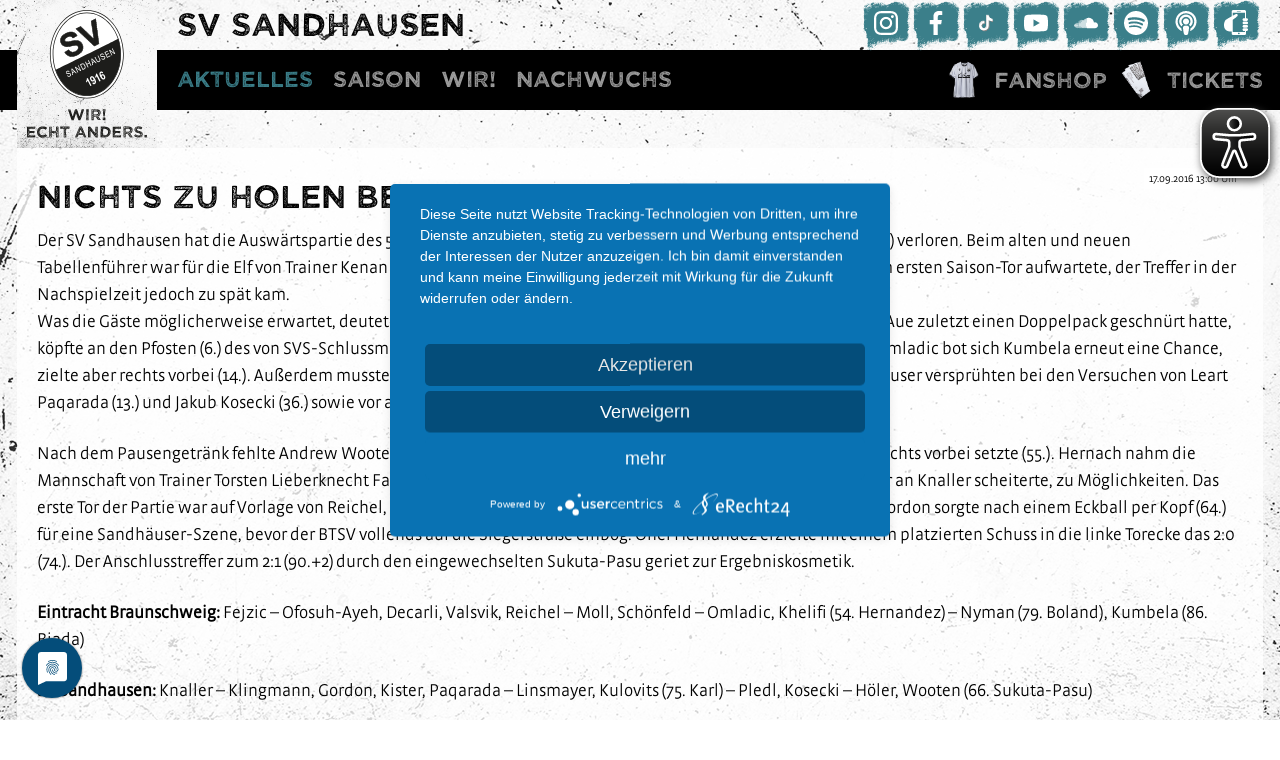

--- FILE ---
content_type: text/html; charset=utf-8
request_url: https://www.svs1916.de/aktuelles/spielberichte/spielbericht.html?cfc_league_fe%5BmatchId%5D=2559&cHash=15c7985cd268c4bd43eb3cc2841b8b5d
body_size: 7298
content:
<!DOCTYPE html>
<html lang="de">
<head>

<meta charset="utf-8">
<!-- 
	TYPO3-Realisierung * zeitlos design * www.zeitlosdesign.de

	This website is powered by TYPO3 - inspiring people to share!
	TYPO3 is a free open source Content Management Framework initially created by Kasper Skaarhoj and licensed under GNU/GPL.
	TYPO3 is copyright 1998-2026 of Kasper Skaarhoj. Extensions are copyright of their respective owners.
	Information and contribution at https://typo3.org/
-->


<link rel="icon" href="/_assets/2f6785593602342745c076c43f247e9e/Icons/favicon_svs1916.png" type="image/png">
<title>Spielbericht</title>
<meta http-equiv="x-ua-compatible" content="IE=edge">
<meta name="generator" content="TYPO3 CMS">
<meta name="viewport" content="width=device-width, initial-scale=1, maximum-scale=1">
<meta name="robots" content="index,follow">
<meta name="description" content="Herzlich Willkommen auf der offiziellen Webseite des SV Sandhausen 1916 e.V. Klick dich rein, hier findest du alle Neuigkeiten und Informationen über unseren Verein. Wir wünschen dir viel Spaß beim Durchschauen!">
<meta name="author" content="SVS">
<meta name="keywords" content="SV, SVS, SVS1916, SV Sandhausen, SV Sandhausen 1916 e.V., Sandhausen, Bundesliga, 2.Bundesliga, DFB-Pokal, Oberliga, BWT-Stadion, Hardtwald, BWT-Stadion am Hardtwald, DFB, DFL, Rhein, Neckar, Rhein-Neckar, Rhein-Neckar-Region, Schwarz, Weiß, schwarz-weiß, Echt, Anders, Wir, Wir! Echt anders., Fußball, Profis, Profifußball, Nachwuchsleistungszentrum, NLZ, Fans, Fanclubs, Wir! Echt verbunden., Verbunden, Spielberichte, Fanradio, Liveticker, News, Dennis Diekmeier, Uwe Koschinat, Jürgen Machmeier, Hardtwald-Helden, Hardtwald-Hörfunk, Podcast, Echt &amp; anders., Kabinen-Soundtracks">
<meta property="og:title" content="Spielbericht">
<meta name="twitter:card" content="summary">
<meta name="apple-mobile-web-app-capable" content="yes">
<meta name="revisit" content="3 days">
<meta name="language" content="de">
<meta name="copyright" content="SVS">
<meta name="google-site-verification" content="rChDQYZi9UJusMoo0V4g7Vz-rikaEC-X2TalDTraEgo">
<meta name="handheldfriendly" content="True">
<meta name="mobileoptimized" content="320">
<meta name="apple-mobile-web-app-status-bar-style" content="black">


<link rel="stylesheet" href="/typo3temp/assets/css/957e370838b3f65e0a9f6bcf6db14852.css?1719416080" media="all">
<link rel="stylesheet" href="/typo3temp/assets/css/styles.css?1768696002" media="all">
<link rel="stylesheet" href="/typo3temp/assets/css/buttons.css?1768696002" media="all">
<link rel="stylesheet" href="/_assets/2f6785593602342745c076c43f247e9e/Css/font-awesome.min.css?1721218286" media="all">
<link rel="stylesheet" href="/typo3temp/assets/css/normalize.css?1768696002" media="all">
<link rel="stylesheet" href="/typo3temp/assets/css/page.css?1768696002" media="all">
<link rel="stylesheet" href="/typo3temp/assets/css/cols.css?1768696002" media="all">
<link rel="stylesheet" href="/typo3temp/assets/css/topnavi.css?1768696002" media="all">
<link rel="stylesheet" href="/typo3temp/assets/css/content.css?1768696002" media="all">
<link rel="stylesheet" href="/typo3temp/assets/css/footer.css?1768696002" media="all">
<link rel="stylesheet" href="/typo3temp/assets/css/tail.css?1768696002" media="all">
<link rel="stylesheet" href="/typo3temp/assets/css/news.css?1768696002" media="all">
<link rel="stylesheet" href="/typo3temp/assets/css/swipeslider.css?1768696002" media="all">
<link rel="stylesheet" href="/typo3temp/assets/css/metanavi.css?1768696002" media="all">
<link rel="stylesheet" href="/typo3temp/assets/css/flexslider.css?1768696002" media="all">
<link rel="stylesheet" href="/typo3temp/assets/css/powermail.css?1768696002" media="all">
<link rel="stylesheet" href="/typo3temp/assets/css/contentlayouts.css?1768696002" media="all">
<link rel="stylesheet" href="/typo3temp/assets/css/jquery-ui-zw.css?1768696002" media="all">
<link rel="stylesheet" href="/typo3temp/assets/css/magnific-popup.css?1768696002" media="all">
<link rel="stylesheet" href="/typo3temp/assets/css/grids.css?1768696002" media="all">
<link rel="stylesheet" href="/typo3temp/assets/css/dce.css?1768696002" media="all">
<link rel="stylesheet" href="/typo3temp/assets/css/jcarousel.responsive.css?1768696002" media="all">
<link rel="stylesheet" href="/typo3temp/assets/css/animations.css?1768696002" media="all">
<link rel="stylesheet" href="/typo3temp/assets/css/tabs.css?1768696002" media="all">
<link rel="stylesheet" href="/typo3temp/assets/css/zw_spielerliste.css?1768696002" media="all">
<link rel="stylesheet" href="/typo3temp/assets/css/tx_frontend.css?1768696002" media="all">
<link rel="stylesheet" href="/typo3temp/assets/css/zw_address.css?1768696002" media="all">
<link rel="stylesheet" href="/typo3temp/assets/css/zw_event.css?1768696002" media="all">
<link rel="stylesheet" href="/typo3temp/assets/css/zw_socail.css?1768696002" media="all">
<link rel="stylesheet" href="/typo3temp/assets/css/t3sponsors.css?1768696002" media="all">
<link rel="stylesheet" href="/typo3temp/assets/css/t3sports.css?1768696002" media="all">
<link rel="stylesheet" href="/typo3temp/assets/css/layout.css?1768696002" media="all">
<link rel="stylesheet" href="/_assets/2f6785593602342745c076c43f247e9e/Css/Custom.css?1721218286" media="all">
<link rel="stylesheet" href="/_assets/fb642fc79a6e7a11f1aaab96514b8b39/Css/swiper-bundle.css?1721221657" media="all">
<link rel="stylesheet" href="/_assets/f89b8fa895b0473499bfc6d84b884cc7/CSS/lightbox.min.css?1712574054" media="screen">
<link rel="stylesheet" href="fileadmin/FuPa/fupa.css?1753455080" media="all">
<link href="/_assets/45f48b3f522541d56a70aadffc9d15f6/Css/photoswipe.css?1720028322" rel="stylesheet" >



<script src="/_assets/fb642fc79a6e7a11f1aaab96514b8b39/Javascript/swiper-bundle.js?1721221657"></script>
<script src="https://cdn.eye-able.com/configs/www.svs1916.de.js"></script>
<script src="https://cdn.eye-able.com/public/js/eyeAble.js"></script>


<script type="application/javascript" src="https://app.usercentrics.eu/latest/main.js" id="PKTarexjE"></script>
        <meta data-privacy-proxy-server = "https://privacy-proxy-server.usercentrics.eu">
        <script type="application/javascript" src="https://privacy-proxy.usercentrics.eu/latest/uc-block.bundle.js"></script>
        <!-- Global site tag (gtag.js) - Google Analytics -->
<script>
var gaProperty = 'UA-171276706-1';
var disableStr = 'ga-disable-' + gaProperty;
if (document.cookie.indexOf(disableStr + '=true') > -1) {
	window[disableStr] = true;
}
function gaOptout() {
	document.cookie = disableStr + '=true; expires=Thu, 31 Dec 2099 23:59:59 UTC; path=/';
	window[disableStr] = true;
	alert('Das Tracking durch Google Analytics wurde in Ihrem Browser f�r diese Website deaktiviert.');
}
</script>
<script async src="https://www.googletagmanager.com/gtag/js?id=UA-171276706-1"></script>
<script>
window.dataLayer = window.dataLayer || [];
function gtag(){dataLayer.push(arguments);}
gtag('js', new Date());
gtag('config', 'UA-171276706-1', { 'anonymize_ip': true });
</script>
<link rel="canonical" href="https://www.svs1916.de/aktuelles/spielberichte/spielbericht.html"/>
</head>
<body>

<div class="page">
    
        
                <div id="headerwrapper">
                    <div class="metanavigation">
                        <div class="container">
                            <div class="sixteen columns">
                                <div class="metaleft">SV SANDHAUSEN</div>
                                <div class="metaright"><ul><li><a href="https://www.instagram.com/svs_1916/" class="socialicons" target="_blank"><img src="/typo3conf/ext/zeitlosdesign/Resources/Public/Images/meta_icon_instagram.svg" alt="SVS auf Instagram"></a></li><li><a href="https://www.facebook.com/SVSandhausen1916eV/" class="socialicons" target="_blank"><img src="/typo3conf/ext/zeitlosdesign/Resources/Public/Images/meta_icon_facebook.svg" alt="SVS auf Facebook"></a></li><li><a href="https://www.tiktok.com/@svsandhausen_1916" class="socialicons" target="_blank"><img src="/typo3conf/ext/zeitlosdesign/Resources/Public/Images/meta_icon_tiktok.png" alt="SVS auf TikTok"></a></li><li><a href="https://www.youtube.com/channel/UCbNJ0Q_P4r8FW26RdUoUsiw/videos" class="socialicons" target="_blank"><img src="/typo3conf/ext/zeitlosdesign/Resources/Public/Images/meta_icon_youtube.svg" alt="SVS Youtube Channel"></a></li><li><a href="https://soundcloud.com/svsandhausen1916" class="socialicons" target="_blank"><img src="/typo3conf/ext/zeitlosdesign/Resources/Public/Images/meta_icon_soundcloud.svg" alt="SVS on soundcloud"></a></li><li><a href="https://open.spotify.com/show/70kEHdbUuvhXKniKd9wg9c" class="socialicons" target="_blank"><img src="/typo3conf/ext/zeitlosdesign/Resources/Public/Images/meta_icon_spotify.svg" alt="SVS on spotify"></a></li><li><a href="https://podcasts.apple.com/us/podcast/echt-anders-podcast-des-sv-sandhausen/id1480297315?ign-mpt=uo%3D4" class="socialicons" target="_blank"><img src="/typo3conf/ext/zeitlosdesign/Resources/Public/Images/meta_icon_podcast.svg" alt="SV Podcasts"></a></li><li><a href="/app.html" class="socialicons" target="_blank"><img src="/fileadmin/svs1916de/header_Logos/Icon-App-SVS.svg" alt="SVS App"></a></li></ul></div>
                            </div>
                        </div>
                    </div>
                    <header class="topnavigation" id="topnavigation">
                        <div class="container">
                            <div class="sixteen columns">
                                <div class="logo"><a href="/"><img alt="SV Sandhausen" src="/_assets/2f6785593602342745c076c43f247e9e/Images/logo_svs_1916.svg" width="480" height="513" /></a></div>
                                <nav class="page-navigation" role="navigation"><a class="menu-link" href="#"><i class="fa fa-bars"></i></a>
                                    <div id="topnavi"><div id="menu" class="menu">
                                        <ul>
                                            <li class="active has-submenu"><span class="opensubmenu"><i class="fa fa-chevron-down"></i></span><a href="/aktuelles/news.html">Aktuelles</a><ul class="sub-menu"><li><a href="/aktuelles/news.html">News</a></li><li><a href="/aktuelles/presse.html">Presse</a></li><li><a href="/aktuelles/hardtwald-hoerfunk.html">Hardtwald-Hörfunk</a></li><li><a href="/hardtwald-tv.html">Hardtwald-TV</a></li><li><a href="/podcast.html">Podcast</a></li><li><a href="/app.html">App</a></li><li><a href="/aktuelles/termine.html">Termine</a></li></ul></li><li class="has-submenu"><span class="opensubmenu"><i class="fa fa-chevron-down"></i></span><a href="/saison/kader.html">Saison</a><ul class="sub-menu"><li><a href="/saison/kader.html">Kader</a></li><li><a href="/saison/spielplan.html">Spielplan</a></li><li><a href="/saison/tabelle.html">Tabelle</a></li><li><a href="/saison/statistik.html">Statistik</a></li></ul></li><li class="has-submenu"><span class="opensubmenu"><i class="fa fa-chevron-down"></i></span><a href="/wir/verein.html">WIR!</a><ul class="sub-menu"><li><a href="/wir/team.html">TEAM</a></li><li class="has-submenu"><span class="opensubmenu"><i class="fa fa-chevron-down"></i></span><a href="/wir/fans.html">Fans</a><ul><li><a href="/trauer-am-hardtwald.html">Trauer am Hardtwald</a></li><li><a href="/wir/fans/fanausschuss.html">Fanausschuss</a></li><li><a href="/wir/fans/fanclubs.html">Fanclubs</a></li><li><a href="/wir/fans/gaestefans.html">Gästefans</a></li><li><a href="/wir/fans/downloads.html">Downloads</a></li></ul></li><li class="has-submenu"><span class="opensubmenu"><i class="fa fa-chevron-down"></i></span><a href="/wir/verein.html">Verein</a><ul><li><a href="/nachhaltigkeit.html">Nachhaltigkeit</a></li><li><a href="/wir/verein/vorfall-melden.html">Vorfall melden</a></li><li><a href="/mitglieder.html">Jetzt Mitglied werden</a></li><li><a href="/wir/verein/vorstand.html">Vorstand</a></li><li><a href="/wir/verein/historie.html">Historie</a></li></ul></li><li><a href="/wir/kids-club.html">Kids-Club</a></li><li><a href="/wir/hardtwald-helden.html">Hardtwald-Helden</a></li><li><a href="/wir/stadion-am-hardtwald.html">Stadion am Hardtwald</a></li><li class="has-submenu"><span class="opensubmenu"><i class="fa fa-chevron-down"></i></span><a href="/wir/partner.html">Partner</a><ul><li><a href="/wir/partner/partner-familie.html">Partner-Familie</a></li><li><a href="/wir/partner/hospitality.html">Hospitality</a></li><li><a href="/wir/partner/service.html">Service</a></li><li><a href="/wir/partner/sponsoring.html">Sponsoring</a></li><li><a href="/wir/partner/partner-events.html">Partner-Events</a></li></ul></li><li><a href="/wir/jobs.html">Jobs</a></li></ul></li><li class="has-submenu"><span class="opensubmenu"><i class="fa fa-chevron-down"></i></span><a href="/nachwuchs/ueber-das-nlz.html">Nachwuchs</a><ul class="sub-menu"><li><a href="/nachwuchs/ueber-das-nlz.html">Über das NLZ</a></li><li class="has-submenu"><span class="opensubmenu"><i class="fa fa-chevron-down"></i></span><a href="/nachwuchs/teams.html">Teams</a><ul><li><a href="/nachwuchs/teams/u19-1.html">U19</a></li><li><a href="/nachwuchs/teams/u17-1.html">U17</a></li><li><a href="/nachwuchs/teams/u16-1.html">U16</a></li><li><a href="/nachwuchs/teams/u15-1.html">U15</a></li><li><a href="/nachwuchs/teams/u14-1.html">U14</a></li><li><a href="/nachwuchs/teams/u13-1.html">U13</a></li><li><a href="/nachwuchs/teams/u12-1.html">U12</a></li><li><a href="/nachwuchs/teams/foerderteam.html">Förderteam</a></li></ul></li><li><a href="/nachwuchs/schulkooperationen.html">Schulkooperationen</a></li><li><a href="/nachwuchs/foerderverein.html">Förderverein</a></li><li><a href="/nachwuchs/sandhaeuser-kids.html">Sandhäuser Kids</a></li></ul></li>
                                        </ul></div></div>
                                </nav>
                                <div class="navicons"><div class="navicon"><a href="https://tickets.svs1916.de/shop?wes=empty_session_103&language=1&shopid=103&nextstate=2&lpShortcutId=9" target="_blank"><img src="/typo3conf/ext/zeitlosdesign/Resources/Public/Images/HP_Icon_Trikot.png" alt="Fanshop SV Sandhausen"><span>Fanshop</span></a></div><div class="navicon"><a href="https://tickets.svs1916.de/" target="_blank"><img src="/typo3conf/ext/zeitlosdesign/Resources/Public/Images/HP_Icon_Ticket.png" alt="Ticketshop SV Sandhausen"><span>Tickets</span></a></div></div>
                            </div>
                        </div>
                    </header>

                </div>
            
    


    
<section class="slider">
    
</section>

    
<section class="content">
    
  <div id="c1113" class="frame frame-default frame-type-gridelements_pi1 frame-layout-5">
    <div class="innerwrapper">
    <div id="c1112" class="frame frame-default frame-type-gridelements_pi1 frame-layout-0">
<div class="innerwrapper">
  <div class="container">
    <div class="sixteen columns">
      
  <div id="c1115" class="frame frame-default frame-type-gridelements_pi1 frame-layout-9">
    <div class="innerwrapper">
    
    

            <div id="c1114" class="frame frame-default frame-type-list frame-layout-0">
                
                
                    



                
                
                    

    



                
                

    
        
<div class="cfcleague-scopeselection">













</div>

<div id="cfcleague-report-images">
  


  <span class="cfcleague-report-dater">17.09.2016 13:00 Uhr</span>
  </div>
  <div id="cfcleague-report-summary">
 <div id="cfcleague-report-summary-author"></div>
 <div id="cfcleague-report-summary-text"><div class="header"><h3>Nichts zu holen beim Primus</h3></div><div class="teaser-text"><p>Der  SV Sandhausen hat die Auswärtspartie des 5. Spieltags der 2. Bundesliga  bei Eintracht Braunschweig mit 1:2 (0:0) verloren. Beim alten und neuen  Tabellenführer war für die Elf von Trainer Kenan Kocak nichts zu holen,  wenngleich Richard Sukuta-Pasu mit seinem ersten Saison-Tor aufwartete,  der Treffer in der Nachspielzeit jedoch zu spät kam.</p></div><div class="news-text-wrap"><p>Was  die Gäste möglicherweise erwartet, deutete Domi Kumbela gleich zu  Beginn an. Der Eintracht-Stürmer, der in Aue zuletzt einen Doppelpack  geschnürt hatte, köpfte an den Pfosten (6.) des von SVS-Schlussmann  Marco Knaller gehüteten Tores. In Folge eines Schuss‘ von Nik Omladic  bot sich Kumbela erneut eine Chance, zielte aber rechts vorbei (14.).  Außerdem musste Knaller einen Schuss von Ken Reichel abwehren (45.+1).  Die Sandhäuser versprühten bei den Versuchen von Leart Paqarada (13.)  und Jakub Kosecki (36.) sowie vor allem von Denis Linsmayer (39.)  Gefahr.
</p>
<p>Nach dem Pausengetränk fehlte Andrew  Wooten zweifach die Justierung (49. und 54.), ehe Thomas Pledl den Ball  rechts vorbei setzte (55.). Hernach nahm die Mannschaft von Trainer  Torsten Lieberknecht Fahrt auf und kam durch Christoffer Nyman (57.) und  Kumbela (58.), der an Knaller scheiterte, zu Möglichkeiten. Das erste  Tor der Partie war auf Vorlage von Reichel, der auf Nyman ablegte, nicht  mehr zu verhindern: 1:0 (62.). Daniel Gordon sorgte nach einem Eckball  per Kopf (64.) für eine Sandhäuser-Szene, bevor der BTSV vollends auf  die Siegerstraße einbog. Onel Hernandez erzielte mit einem platzierten  Schuss in die linke Torecke das 2:0 (74.). Der Anschlusstreffer zum 2:1  (90.+2) durch den eingewechselten Sukuta-Pasu geriet zur  Ergebniskosmetik. 
</p>
<p><b>Eintracht Braunschweig: </b>Fejzic  – Ofosuh-Ayeh, Decarli, Valsvik, Reichel – Moll, Schönfeld – Omladic,  Khelifi (54. Hernandez) – Nyman (79. Boland), Kumbela (86. Biada)
</p>
<p><b>SV Sandhausen: </b>Knaller  – Klingmann, Gordon, Kister, Paqarada – Linsmayer, Kulovits (75. Karl) –  Pledl, Kosecki – Höler, Wooten (66. Sukuta-Pasu)
</p>
<p><b>Tore:</b> 1:0 Nyman (62.), 2:0 Hernandez (74.), 2:1 Sukuta-Pasu (90.+2)
</p>
<p><b>Zuschauer: </b>19.967
</p>
<p><b>Schiedsrichter:</b> Benjamin Cortus (Röthenbach a. d. Pegnitz)</p></div>  </div>
</div>
<h3>Eintracht Braunschweig - SV Sandhausen (2:1)</h3>
<table class="svs-report-summary">
<tr class="svs-report-summary-header">
  <th class="svs-report-summary-fifty">Eintracht Braunschweig</th>
  <th class="svs-report-summary-fifty">SV Sandhausen</th>
<tr>
  <th colspan="2">Die Aufstellungen am 17.09.2016 13:00 Uhr</th>
</tr>
<tr>
  <td class="svs-report-summary-fifty"><span class="player lineup">Fejzic</span> - <span class="player lineup">Ofosu-Ayeh</span> - <span class="player lineup">Decarli</span><img src="/fileadmin/_processed_/6/b/csm_gelbe-karte_3f0b5f5ad6.png" width="10" height="16"  class="cfcleague-card"  alt="" > - <span class="player lineup">Valsvik</span> - <span class="player lineup">Reichel</span> - <span class="player lineup">Moll</span><img src="/fileadmin/_processed_/6/b/csm_gelbe-karte_3f0b5f5ad6.png" width="10" height="16"  class="cfcleague-card"  alt="" > - <span class="player lineup">Schönfeld</span> - <span class="player lineup">Omladic</span> - <span class="player lineup">Khelifi</span> (54.&nbsp;<span class="player lineup change">Hernandez</span>) - <span class="player lineup">Nyman</span> (79.&nbsp;<span class="player lineup change">Boland</span>) - <span class="player lineup">Kumbela</span><img src="/fileadmin/_processed_/6/b/csm_gelbe-karte_3f0b5f5ad6.png" width="10" height="16"  class="cfcleague-card"  alt="" > (86.&nbsp;<span class="player lineup change">Biada</span>)</td>
  <td class="svs-report-summary-fifty"><span class="player lineup">Knaller</span> - <span class="player lineup">Klingmann</span> - <span class="player lineup">Kister</span><img src="/fileadmin/_processed_/6/b/csm_gelbe-karte_3f0b5f5ad6.png" width="10" height="16"  class="cfcleague-card"  alt="" > - <span class="player lineup">Gordon</span> - <span class="player lineup">Paqarada</span> - <span class="player lineup">Linsmayer</span><img src="/fileadmin/_processed_/6/b/csm_gelbe-karte_3f0b5f5ad6.png" width="10" height="16"  class="cfcleague-card"  alt="" > - <span class="player lineup">Kulovits</span> (75.&nbsp;<span class="player lineup change">Karl</span>) - <span class="player lineup">Pledl</span><img src="/fileadmin/_processed_/6/b/csm_gelbe-karte_3f0b5f5ad6.png" width="10" height="16"  class="cfcleague-card"  alt="" > - <span class="player lineup">Kosecki</span> (60.&nbsp;<span class="player lineup change">Kuhn</span>) - <span class="player lineup">Wooten</span> (66.&nbsp;<span class="player lineup change">Sukuta-Pasu</span>) - <span class="player lineup">Höler</span></td>
</tr>
<tr>
  <th colspan="2">Auf der Auswechselbank</th>
</tr>
<tr>
  <td class="svs-report-summary-fifty"><span class="player subst">Engelhardt</span>, <span class="player subst">Baffo</span>, <span class="player subst">Biada</span>, <span class="player subst">Boland</span>, <span class="player subst">Hochscheidt</span>, <span class="player subst">Zuck</span>, <span class="player subst">Hernandez</span></td>
  <td class="svs-report-summary-fifty"><span class="player subst">Wulle</span>, <span class="player subst">Knipping</span>, <span class="player subst">Karl</span>, <span class="player subst">Kuhn</span>, <span class="player subst">Lukasik</span>, <span class="player subst">Vollmann</span>, <span class="player subst">Sukuta-Pasu</span></td>
</tr>
<tr>
  <th colspan="2">Die Trainer</th>
</tr>
<tr>
  <td class="svs-report-summary-fifty">Torsten Lieberknecht</td>
 <td class="svs-report-summary-fifty">Kenan Kocak</td>
</tr>
<tr>
<th colspan="2">So fielen die Tore</th>
</tr>
<tr>
  <td class="svs-report-summary-fifty">62.&nbsp;Christoffer Nyman&nbsp;1:0<br/>74.&nbsp;Onel Hernandez&nbsp;2:0</td>
  <td class="svs-report-summary-fifty">90.&nbsp;Richard Sukuta-Pasu&nbsp;2:1</td>
</tr>
<tr>
  <th colspan="2">Schiedsrichter</th>
</tr>
<tr>
  <td colspan="2">unbekannt</td>
</tr>
<tr>
  <th colspan="2">Zuschauer</th>
</tr>
<tr>
  <td colspan="2">19967</td>
</tr>
</table>









    


                
                    



                
                
                    



                
            </div>

        


      </div>
  </div>
  



    </div>
  </div>
</div>
</div>
      </div>
  </div>
  



</section>


    
        
                <footer class="footer plain">
                    <div class="container">
                        <div class="sixteen columns"><div class="svsfooterlogo"><a href="/"><img src="/typo3conf/ext/zeitlosdesign/Resources/Public/Images/logo_svs_1916_footer.svg" alt="SV Sandhausen"></a></div><div class="svsfootersocial"><ul><li><a href="https://www.instagram.com/svs_1916/" class="socialicons" target="_blank"><img src="/typo3conf/ext/zeitlosdesign/Resources/Public/Images/meta_icon_instagram.svg" alt="SVS auf Instagram"></a></li><li><a href="https://www.facebook.com/SVSandhausen1916eV/" class="socialicons" target="_blank"><img src="/typo3conf/ext/zeitlosdesign/Resources/Public/Images/meta_icon_facebook.svg" alt="SVS auf Facebook"></a></li><li><a href="https://www.tiktok.com/@svsandhausen_1916" class="socialicons" target="_blank"><img src="/typo3conf/ext/zeitlosdesign/Resources/Public/Images/meta_icon_tiktok.png" alt="SVS auf TikTok"></a></li><li><a href="https://www.youtube.com/channel/UCbNJ0Q_P4r8FW26RdUoUsiw/videos" class="socialicons" target="_blank"><img src="/typo3conf/ext/zeitlosdesign/Resources/Public/Images/meta_icon_youtube.svg" alt="SVS Youtube Channel"></a></li><li><a href="https://soundcloud.com/svsandhausen1916" class="socialicons" target="_blank"><img src="/typo3conf/ext/zeitlosdesign/Resources/Public/Images/meta_icon_soundcloud.svg" alt="SVS on soundcloud"></a></li><li><a href="https://open.spotify.com/show/70kEHdbUuvhXKniKd9wg9c" class="socialicons" target="_blank"><img src="/typo3conf/ext/zeitlosdesign/Resources/Public/Images/meta_icon_spotify.svg" alt="SVS on spotify"></a></li><li><a href="https://podcasts.apple.com/us/podcast/echt-anders-podcast-des-sv-sandhausen/id1480297315?ign-mpt=uo%3D4" class="socialicons" target="_blank"><img src="/typo3conf/ext/zeitlosdesign/Resources/Public/Images/meta_icon_podcast.svg" alt="SV Podcasts"></a></li><li><a href="/app.html" class="socialicons" target="_blank"><img src="/fileadmin/svs1916de/header_Logos/Icon-App-SVS.svg" alt="SVS App"></a></li></ul></div><div class="svsfooterhauptsponsoren">
    

            <div id="c2" class="frame frame-default frame-type-image frame-layout-0">
                
                
                    



                
                
                    

    



                
                

    <div class="ce-image ce-center ce-above">
        

    <div class="ce-gallery" data-ce-columns="2" data-ce-images="2">
        
            <div class="ce-outer">
                <div class="ce-inner">
        
        
            <div class="ce-row">
                
                    
                        <div class="ce-column">
                            

        
<figure class="image">
    
            <a href="https://www.inwo-bau.de/" target="_blank" rel="noreferrer">
                
<img class="image-embed-item" src="/fileadmin/user_upload/2025-07-03_Machmeier-Footer-Hauptsponsoren_300x200px.png" width="300" height="200" loading="lazy" alt="" />


            </a>
        
    
</figure>


    


                        </div>
                    
                
                    
                        <div class="ce-column">
                            

        
<figure class="image">
    
            <a href="https://www.macron.com/de/" target="_blank" rel="noreferrer">
                
<img class="image-embed-item" src="/fileadmin/user_upload/2025-01-07_Macron_Nebensponsoren.png" width="300" height="200" loading="lazy" alt="" />


            </a>
        
    
</figure>


    


                        </div>
                    
                
            </div>
        
        
                </div>
            </div>
        
    </div>



    </div>


                
                    



                
                
                    



                
            </div>

        

</div><div class="svsfootersponsorenzwei"></div><div class="svsfootersponsoren">
    

            <div id="c3" class="frame frame-default frame-type-image frame-layout-0">
                
                
                    



                
                
                    

    



                
                

    <div class="ce-image ce-center ce-above">
        

    <div class="ce-gallery" data-ce-columns="7" data-ce-images="7">
        
            <div class="ce-outer">
                <div class="ce-inner">
        
        
            <div class="ce-row">
                
                    
                        <div class="ce-column">
                            

        
<figure class="image">
    
            <a href="https://deutsche-saatgut.de/#" target="_blank" rel="noreferrer">
                
<img class="image-embed-item" alt="Logo Deutsche Saatgut weiß" src="/fileadmin/_processed_/3/c/csm_Deutsche_Saatgut_Nebensponsoren_f8998bc63b.png" width="220" height="146" loading="lazy" />


            </a>
        
    
</figure>


    


                        </div>
                    
                
                    
                        <div class="ce-column">
                            

        
<figure class="image">
    
            <a href="https://www.hcm-ssc.de/" target="_blank" rel="noreferrer">
                
<img class="image-embed-item" src="/fileadmin/_processed_/e/2/csm_HCM_Footer_db378441a2.png" width="220" height="146" loading="lazy" alt="" />


            </a>
        
    
</figure>


    


                        </div>
                    
                
                    
                        <div class="ce-column">
                            

        
<figure class="image">
    
            <a href="https://www.inwo-bau.de/" target="_blank" rel="noreferrer">
                
<img class="image-embed-item" src="/fileadmin/svs1916de/footer_Logos/footer_inwo.svg" width="220" height="146" loading="lazy" alt="" />


            </a>
        
    
</figure>


    


                        </div>
                    
                
                    
                        <div class="ce-column">
                            

        
<figure class="image">
    
            <a href="https://www.inwo-bau.de/" target="_blank" rel="noreferrer">
                
<img class="image-embed-item" src="/fileadmin/svs1916de/footer_Logos/footer_mmbau.svg" width="220" height="146" loading="lazy" alt="" />


            </a>
        
    
</figure>


    


                        </div>
                    
                
                    
                        <div class="ce-column">
                            

        
<figure class="image">
    
            <a href="https://skadec.de/" target="_blank" rel="noreferrer">
                
<img class="image-embed-item" src="/fileadmin/_processed_/0/4/csm_2025-07-03_Skadec-Footer-Hauptsponsoren_300x200px_7e7049e559.png" width="220" height="146" loading="lazy" alt="" />


            </a>
        
    
</figure>


    


                        </div>
                    
                
                    
                        <div class="ce-column">
                            

        
<figure class="image">
    
            <a href="https://www.sparkasse-heidelberg.de/" target="_blank" rel="noreferrer">
                
<img class="image-embed-item" src="/fileadmin/_processed_/3/2/csm_2025-07-03_Sparkasse-Footer-Hauptsponsoren_300x200px_b730abb779.png" width="220" height="146" loading="lazy" alt="" />


            </a>
        
    
</figure>


    


                        </div>
                    
                
                    
                        <div class="ce-column">
                            

        
<figure class="image">
    
            <a href="https://www.dabelstein.com/" target="_blank" rel="noreferrer">
                
<img class="image-embed-item" src="/fileadmin/_processed_/a/6/csm_Dabelstein_Footer_c8e8d40925.png" width="220" height="146" loading="lazy" alt="" />


            </a>
        
    
</figure>


    


                        </div>
                    
                
            </div>
        
        
                </div>
            </div>
        
    </div>



    </div>


                
                    



                
                
                    



                
            </div>

        

</div></div>
                    </div>
                </footer>
                <div class="tail">
                    <div class="container">
                        <div class="sixteen columns"><div class="svstailbuli"><a href="https://www.regionalliga-suedwest.de/Home/" target="_blank"><img src="/_assets/2f6785593602342745c076c43f247e9e/Images/RL_Suedwest.jpg" width="2500" height="2500" alt="" /></a></div><a href="#">Top</a>&nbsp;&middot;&nbsp;<a href="/aktuelles/news.html" title="Aktuelles">Aktuelles</a>&nbsp;&middot;&nbsp;<a href="/saison/kader.html" title="Saison">Saison</a>&nbsp;&middot;&nbsp;<a href="/wir/verein.html" title="WIR!">WIR!</a>&nbsp;&middot;&nbsp;<a href="/nachwuchs/ueber-das-nlz.html" title="Nachwuchs">Nachwuchs</a>&nbsp;&middot;&nbsp;<a href="/impressum.html" title="Impressum">Impressum</a>&nbsp;&middot;&nbsp;<a href="/datenschutz.html" title="Datenschutz">Datenschutz</a>&nbsp;&middot;&nbsp;<a href="/tail/atgb.html" title="ATGB">ATGB</a>&nbsp;&middot;&nbsp;<a href="/tail/atgb-1.html" title="AFGB">AFGB</a>&nbsp;&middot;&nbsp;<a href="/barrierefreiheit.html" title="Barrierefreiheit">Barrierefreiheit</a><br /><strong>©&nbsp;2019-2026&nbsp;SV Sandhausen</strong> - <a href="https://www.digitalagentur-ecommerce.de/" target="_blank">webdesign</a> by <i><b>imc marketing & consult gmbh</b></i></div>
                      
                    </div>
                </div>
            
    

</div>
<script src="/_assets/2f6785593602342745c076c43f247e9e/JavaScript/jquery.js?1721218286"></script>
<script src="/_assets/2f6785593602342745c076c43f247e9e/JavaScript/jquery-ui.js?1721218286"></script>
<script src="/_assets/2f6785593602342745c076c43f247e9e/JavaScript/lib/highlight.pack.js?1721218286"></script>
<script src="/_assets/2f6785593602342745c076c43f247e9e/JavaScript/lib/modernizr.custom.min.js?1721218286"></script>
<script src="/_assets/2f6785593602342745c076c43f247e9e/JavaScript/lib/greensock/TweenMax.min.js?1721218286"></script>
<script src="/_assets/2f6785593602342745c076c43f247e9e/JavaScript/scrollmagic/uncompressed/ScrollMagic.js?1721218286"></script>
<script src="/_assets/2f6785593602342745c076c43f247e9e/JavaScript/scrollmagic/uncompressed/plugins/animation.gsap.js?1721218286"></script>
<script src="/_assets/2f6785593602342745c076c43f247e9e/JavaScript/java.js?1721218286"></script>
<script src="/_assets/2f6785593602342745c076c43f247e9e/JavaScript/jsfooter.js?1721218286"></script>
<script src="/_assets/2f6785593602342745c076c43f247e9e/JavaScript/scrolltotop.js?1721218286"></script>
<script src="/_assets/2f6785593602342745c076c43f247e9e/JavaScript/jquery.jcarousel.min.js?1721218286"></script>
<script src="/_assets/f89b8fa895b0473499bfc6d84b884cc7/JavaScript/lightbox.min.js?1712574054"></script>
<script src="/_assets/948410ace0dfa9ad00627133d9ca8a23/JavaScript/Powermail/Form.min.js?1717772124" defer="defer"></script>
<script src="/_assets/e7a17d06bd8903aafd9fccf954f150c8/Js/Postscribe.js?1713717992"></script>
<script src="/_assets/e7a17d06bd8903aafd9fccf954f150c8/Js/SfBanners.js?1713717992"></script>
<script src="/typo3temp/assets/js/4a7bfb9430cc6c0d6f55fd8fab90de83.js?1722608882"></script>
<script type="module" src="/_assets/45f48b3f522541d56a70aadffc9d15f6/JavaScript/photoswipe-init.js?1720028322"></script>


</body>
</html>

--- FILE ---
content_type: text/css; charset=utf-8
request_url: https://www.svs1916.de/typo3temp/assets/css/957e370838b3f65e0a9f6bcf6db14852.css?1719416080
body_size: 131
content:
/* default styles for extension "tx_cfcleaguefe_report" */
[class^="glyphicon-t3sports-"],
[class*=" glyphicon-t3sports-"] {
  background-image: url("/typo3conf/ext/cfc_league_fe/Resources/Public/Css/icons.png");
}
.glyphicon-t3sports-goal { background-position : 0px 0px; width : 14px; height : 14px;  }
.glyphicon-t3sports-card-yellow { background-position : -13px 0px; width : 14px; height : 14px;  }
.glyphicon-t3sports-card-yellowred { background-position : -26px 0px; width : 14px; height : 14px;  }
.glyphicon-t3sports-card-red { background-position : -39px 0px; width : 14px; height : 14px;  }


--- FILE ---
content_type: text/css; charset=utf-8
request_url: https://www.svs1916.de/typo3temp/assets/css/styles.css?1768696002
body_size: 518
content:
@font-face {
  font-family: "WickedGrit";
  src: url(https://www.svs1916.de/fileadmin/fonts/WickedGrit.eot);
  src: url("https://www.svs1916.de/fileadmin/fonts/WickedGrit.eot?#iefix") format("embedded-opentype"), url(https://www.svs1916.de/fileadmin/fonts/WickedGrit.otf) format("opentype"), url(https://www.svs1916.de/fileadmin/fonts/WickedGrit.svg) format("svg"), url(https://www.svs1916.de/fileadmin/fonts/WickedGrit.ttf) format("truetype"), url(https://www.svs1916.de/fileadmin/fonts/WickedGrit.woff) format("woff"), url(https://www.svs1916.de/fileadmin/fonts/WickedGrit.woff2) format("woff2");
  font-weight: 400;
  font-style: normal;
}
@font-face {
  font-family: "Strada-Light";
  src: url(https://www.svs1916.de/fileadmin/fonts/Strada-Light.eot);
  src: url("https://www.svs1916.de/fileadmin/fonts/Strada-Light.eot?#iefix") format("embedded-opentype"), url(https://www.svs1916.de/fileadmin/fonts/Strada-Light.otf) format("opentype"), url(https://www.svs1916.de/fileadmin/fonts/Strada-Light.svg) format("svg"), url(https://www.svs1916.de/fileadmin/fonts/Strada-Light.ttf) format("truetype"), url(https://www.svs1916.de/fileadmin/fonts/Strada-Light.woff) format("woff"), url(https://www.svs1916.de/fileadmin/fonts/Strada-Light.woff2) format("woff2");
  font-weight: 400;
  font-style: normal;
}
html {
  -webkit-text-size-adjust: 100%;
  -ms-text-size-adjust: 100%;
  text-size-adjust: 100%;
  min-height: 100%;
  overflow-y: scroll;
  font-family: sans-serif;
  font-size: 16px;
  font-size: 1rem;
}
html::before {
  content: ' ';
  display: block;
  background: #ffffff url('/typo3conf/ext/zeitlosdesign/Resources/Public/Images/background_svs1916.jpg');
  background-position: center;
  background-size: cover;
  height: 100vh;
  width: 100vw;
  top: 0;
  bottom: 0;
  left: 0;
  right: 0;
  position: fixed;
  z-index: -10;
}
body {
  text-align: center;
  font-family: 'Strada-Light', Arial, Veradana, sans-serif !important;
  -webkit-font-smoothing: antialiased;
  /* Fix for webkit rendering */
  font-size: 100%;
  -webkit-text-size-adjust: 100%;
  -ms-text-size-adjust: 100%;
  text-size-adjust: 100%;
  color: #000000;
  margin: 0;
  padding: 0;
  height: 100%;
  width: 100%;
  text-rendering: optimizelegibility;
  font-weight: 400;
}


--- FILE ---
content_type: text/css; charset=utf-8
request_url: https://www.svs1916.de/typo3temp/assets/css/buttons.css?1768696002
body_size: 562
content:
.btn,
.detaillink a,
.wwwlink a,
.spielberichtlinkhome a,
.btn-align-center,
.news-list-item .btn-read-more {
  display: block;
  display: inline-block;
  padding: 6px 25px;
  margin-bottom: 0;
  font-weight: 400;
  /*white-space: nowrap;*/
  vertical-align: middle;
  -ms-touch-action: manipulation;
  touch-action: manipulation;
  cursor: pointer;
  -webkit-user-select: none;
  -moz-user-select: none;
  -ms-user-select: none;
  user-select: none;
  background-image: none;
  border-radius: 5px;
  text-decoration: none !important;
  -webkit-transition: all 0.3s ease;
  -moz-transition: all 0.3s ease;
  -ms-transition: all 0.3s ease;
  transition: all 0.3s ease;
  /*float:left;*/
  background: #9c9c9c;
  color: #fff !important;
  border-radius: 3px;
  text-align: center;
  padding: 10px 25px 20px 20px;
  padding: 10px 25px;
  margin: 0 10px 10px 0;
  border-style: none;
  background: url("/typo3conf/ext/zeitlosdesign/Resources/Public/Images/background_stoerer.png");
  /*background:#9c9c9c;*/
  background-repeat: no-repeat;
  background-size: 100% 100%;
  border-radius: 10px;
  /*border:1px solid #fff;*/
}
.btn.highlight {
  background: red;
  color: white;
}
.btn:hover,
.detaillink a:hover,
.wwwlink a:hover,
.spielberichtlinkhome a:hover,
.btn-align-center:hover,
.news-list-item .btn-read-more:hover {
  color: white !important;
  /*background: url("/typo3conf/ext/zeitlosdesign/Resources/Public/Images/background_stoerer_hover.png");*/
  /*  -webkit-filter: saturate(0);
   filter: saturate(0);*/
  /* background:#000000;*/
  /* background: #3b7f8a;*/
  background: url(/typo3conf/ext/zeitlosdesign/Resources/Public/Images/background_stoerer.png);
  filter: saturate(0.1);
  background-repeat: no-repeat;
  background-size: 100% 100%;
}
.btn-align-center {
  text-align: center;
}
.controls {
  width: 100%;
  height: 5%;
  /* of figure's height */
  position: relative;
}


--- FILE ---
content_type: text/css; charset=utf-8
request_url: https://www.svs1916.de/typo3temp/assets/css/page.css?1768696002
body_size: 19
content:
.page .align-left {
  text-align: left;
}
.page .align-center {
  text-align: center;
}
.page .align-right {
  text-align: right;
}
.page .align-justify {
  text-align: justify;
  -webkit-hyphens: auto;
  -moz-hyphens: auto;
  -ms-hyphens: auto;
  hyphens: auto;
}
.page p {
  margin: 0 0 24px 0;
}


--- FILE ---
content_type: text/css; charset=utf-8
request_url: https://www.svs1916.de/typo3temp/assets/css/cols.css?1768696002
body_size: 774
content:
/*
* Cols
* Copyright 2020, zeitlos
* www.zeitlosdesign.de
*/
/* Table of Contents
==================================================
    #Base 960 Grid
    #Tablet (Portrait)
    #Mobile (Portrait)
    #Mobile (Landscape)
    #Clearing */
/* #Base 1184 Grid
================================================== */
.container {
  position: relative;
  max-width: 1340px;
  margin: 0 auto;
  padding: 0;
}
.container .column,
.container .columns {
  float: left;
  display: inline;
  margin-left: 1.3%;
  margin-right: 1.3%;
}
.row {
  margin-bottom: 16px;
}
/* Nested Column Classes */
.column.alpha,
.columns.alpha {
  margin-left: 0;
}
.column.omega,
.columns.omega {
  margin-right: 0;
}
/* Base Grid */
.container .one.column,
.container .one.columns {
  width: 3.65%;
}
.container .two.columns {
  width: 9.9%;
}
.container .three.columns {
  width: 16.15%;
}
.container .four.columns {
  width: 22.4%;
}
.container .five.columns {
  width: 28.65%;
}
.container .six.columns {
  width: 34.9%;
}
.container .seven.columns {
  width: 41.15%;
}
.container .eight.columns {
  width: 47.4%;
}
.container .nine.columns {
  width: 53.65%;
}
.container .ten.columns {
  width: 59.9%;
}
.container .eleven.columns {
  width: 66.15%;
}
.container .twelve.columns {
  width: 72.4%;
}
.container .thirteen.columns {
  width: 78.65%;
}
.container .fourteen.columns {
  width: 84.9%;
}
.container .fifteen.columns {
  width: 91.15%;
}
.container .sixteen.columns {
  width: 97.4%;
}
.container .one-third.column {
  width: 30.73;
  background: #ccc;
}
.container .two-thirds.column {
  width: 64.06%;
}
/*  #Mobile (Portrait)
================================================== */
/* Note: Design for a width of 320px */
@media only screen and (max-width: 792px) {
  .container {
    width: 100%;
  }
  .container .columns,
  .container .column {
    margin: 0 3% 10px 3%;
  }
  .container .one.column,
  .container .one.columns,
  .container .two.columns,
  .container .three.columns,
  .container .four.columns,
  .container .five.columns,
  .container .six.columns,
  .container .seven.columns,
  .container .eight.columns,
  .container .nine.columns,
  .container .ten.columns,
  .container .eleven.columns,
  .container .twelve.columns,
  .container .thirteen.columns,
  .container .fourteen.columns,
  .container .fifteen.columns,
  .container .sixteen.columns,
  .container .one-third.column,
  .container .two-thirds.column {
    width: 94%;
  }
}
/* #Clearing
================================================== */
/* Self Clearing Goodness */
.container:after {
  content: "\0020";
  display: block;
  height: 0;
  clear: both;
  visibility: hidden;
}
/* Use clearfix class on parent to clear nested columns,
    or wrap each row of columns in a <div class="row"> */
.clearfix:before,
.clearfix:after,
.row:before,
.row:after {
  content: '\0020';
  display: block;
  overflow: hidden;
  visibility: hidden;
  width: 0;
  height: 0;
}
.row:after,
.clearfix:after {
  clear: both;
}
.row,
.clearfix {
  zoom: 1;
}


--- FILE ---
content_type: text/css; charset=utf-8
request_url: https://www.svs1916.de/typo3temp/assets/css/topnavi.css?1768696002
body_size: 1488
content:
.topnavigation .eleven {
  text-align: right;
}
@media all and (min-width: 793px) {
  .menu-link {
    display: none;
  }
  .menu {
    float: left;
  }
  .metalanguage img {
    height: 48px;
  }
  /* erste ebene */
  .menu ul {
    padding: 0px;
    margin: 0px;
    list-style: none;
    position: relative;
    display: inline-table;
    z-index: 1000;
    text-align: left;
    font-family: 'WickedGrit', Arial, sans-serif;
    font-weight: 700;
    text-rendering: optimizeLegibility;
  }
  .menu > li > ul.sub-menu {
    min-width: 10em;
    padding: 0;
    background-color: #fff;
  }
  .menu ul li {
    padding: 0px;
  }
  .menu ul li a {
    display: block;
    text-decoration: none;
    color: #9c9c9c;
    font-weight: 400;
    -webkit-transition: color 0.3s ease, border 0.3s ease;
    -moz-transition: color 0.3s ease, border 0.3s ease;
    -ms-transition: color 0.3s ease, border 0.3s ease;
    transition: all 0.3s ease, border 0.3s ease;
    white-space: nowrap;
  }
  .menu ul li.has-submenu > a::after {
    content: "\f078";
    font-family: FontAwesome;
    font-style: normal;
    font-weight: 300;
    text-decoration: inherit;
    margin-left: 3px;
    display: none;
  }
  .opensubmenu {
    display: none;
  }
  .menu ul .active > a {
    color: #3b7f8a;
  }
  .menu ul li:hover > a {
    color: #3b7f8a;
  }
  .menu > ul > li {
    display: inline-block;
  }
  .menu ul li > a {
    padding: 0px 20px 0 0;
    line-height: 60px;
    margin: 0;
  }
  /* zweite ebene */
  .menu ul ul {
    display: none;
    position: absolute;
    top: 100%;
    margin: 0 0 0 0;
    min-width: 160px;
    border-radius: 0px;
    -webkit-box-shadow: 0 3px 6px 0 rgba(0, 0, 0, 0.2) !important;
    box-shadow: 0 3px 6px 0 rgba(0, 0, 0, 0.2) !important;
    background: #fff;
    padding: 0;
    opacity: 0;
    -webkit-transition: all 0.3s ease;
    -moz-transition: all 0.3s ease;
    -ms-transition: all 0.3s ease;
    transition: all 0.3s ease;
    /* animation: .3s ease-out 0s normal none 1 running fadeInUp !important; */
  }
  .menu ul li:hover > ul {
    display: block;
    opacity: 1;
    top: 100%;
  }
  .menu ul li:hover > ul {
    display: block;
  }
  .menu ul ul li {
    position: relative;
  }
  .menu ul ul > li a {
    height: auto;
    color: #9c9c9c;
    font-size: 14px;
    font-size: 0.875rem;
    font-size: 80%;
    padding: 10px 20px 10px 10px;
    border-top: 0px none;
    border-bottom: 1px solid #ffffff;
    background: #fff;
  }
  .menu ul ul li > a {
    line-height: 110%;
    display: block;
    margin: 0;
  }
  .menu ul ul .active > a {
    color: #3b7f8a;
  }
  .menu ul ul li:hover > a {
    color: #3b7f8a;
  }
  .menu ul ul .has-submenu > a:after {
    content: '\f105';
    font-family: FontAwesome;
    font-style: normal;
    font-weight: normal;
    position: absolute;
    right: 5px;
    color: #3b7f8a;
  }
  /* dritte ebene */
  .menu ul ul ul {
    display: none;
    position: absolute;
    top: 100%;
    top: 0;
    left: 100%;
    margin: 0;
    margin-left: -1px;
    margin-top: 0px;
    min-width: 160px;
    background: #CBC9C3;
    background: #fff;
  }
  .menu ul ul li:hover > ul {
    display: block;
    top: 0;
  }
  .menu ul ul ul li {
    position: relative;
  }
  .menu ul ul ul > li a {
    height: auto;
    /*    color:#685C53;
  color:#B4AFA8; */
    font-size: 14px;
    font-size: 0.875rem;
    text-transform: none;
    padding: 10px 20px 10px 10px;
    border-top: 0px none;
    border-bottom: 1px solid #ffffff;
  }
  .menu ul ul ul li > a {
    line-height: 20px;
    display: block;
    margin: 0;
  }
  .menu ul ul ul .active > a {
    /* border-bottom:1px solid @svsblue; */
  }
  .menu ul ul ul li a:hover {
    /* border-bottom:1px solid @svsblue; */
  }
  .menu ul ul ul .has-submenu > a:after {
    content: '>';
    position: absolute;
    right: 5px;
    color: #685C53;
  }
  .is-sticky .menu ul ul li a,
  .is-sticky .menu ul ul li > a,
  .is-sticky .menu ul ul li.active > a {
    line-height: 20px;
  }
  /*  .menu ul ul ul {
    position: absolute;
    left: 99.9%;
    top:0;
    margin:0;
  } */
  .menu ul ul ul ul ul {
    display: none !important;
  }
}
.navicons {
  float: right;
  height: 50px;
  padding: 10px 0;
}
.navicons .navicon {
  font-family: 'WickedGrit';
  line-height: 40px;
  float: left;
}
.navicons .navicon a {
  color: #9c9c9c;
  text-decoration: none !important;
}
.navicons .navicon a:hover {
  color: #3b7f8a;
}
.navicons .navicon img {
  max-height: 40px;
  width: auto;
  vertical-align: middle;
  margin: 0 10px;
}
@media all and (min-width: 793px) and (max-width: 980px) {
  .menu ul li > a {
    padding: 0px 10px 0 0;
  }
  .navicons .navicon img {
    max-height: 30px;
  }
}
@media all and (max-width: 900px) {
  .navicons .navicon span {
    display: none;
  }
}
@media all and (max-width: 792px) {
  .metalanguage img {
    height: 13px;
  }
  a.menu-link {
    display: block;
    float: left;
    color: #fff;
    background-color: #3b7f8a;
    text-decoration: none;
    padding: 0px 10px;
    line-height: 44px;
    width: 44px;
    text-transform: uppercase;
    font-weight: 300;
    position: absolute;
    right: 3%;
    top: 8px;
    z-index: 500;
    text-align: center;
    cursor: pointer;
  }
  .navicons {
    float: left;
    height: 50px;
    padding: 10px 0;
    margin-left: 125px;
    position: absolute;
    top: 0;
  }
  .navicons .navicon img {
    max-height: 30px;
    margin: 0 10px 0 0;
  }
  .is-sticky .navicons {
    margin-left: 120px;
  }
  .menu {
    clear: both;
    min-width: inherit;
    float: none;
  }
  .menu,
  .menu > ul ul {
    overflow: hidden;
    max-height: 0;
    background-color: ;
  }
  .menu > li > ul.sub-menu {
    padding: 0px;
    border: none;
  }
  .menu.active,
  .menu > ul ul.active {
    max-height: 55em;
  }
  .menu.active {
    position: relative;
    top: 0px;
    margin: 0 0 20px 0;
  }
  .menu ul {
    margin: 0;
    padding: 0;
    background: #9c9c9c;
  }
  .menu > ul {
    border-top: 1px solid #ffffff;
  }
  .menu li,
  .menu > ul > li {
    display: block;
  }
  .menu li a {
    color: #ffffff;
    display: block;
    padding: 0 0 0 10px;
    border-bottom: 1px solid #ffffff;
    position: relative;
    line-height: 30px;
    text-decoration: none;
    font-weight: 700;
    font-size: 14px;
  }
  .menu ul li.active > a {
    color: ;
    background-color: ;
  }
  .menu.active .opensubmenu {
    display: block;
    position: absolute;
    right: 0px;
    padding: 0;
    border: medium none;
    line-height: 30px;
    font-size: 13px;
    cursor: pointer;
    z-index: 100;
    color: #ffffff;
    width: 30px;
    text-align: center;
  }
  .menu ul li.has-submenu > a::after {
    display: block;
  }
  .menu ul ul > li a {
    padding: 0px 0px 0px 20px;
  }
  .menu ul ul ul > li a {
    padding: 0px 0px 0px 30px;
  }
  .menu ul ul ul ul > li a {
    padding: 0px 0px 0px 40px;
  }
  .menu ul ul ul ul ul > li a {
    padding: 0px 0px 0px 50px;
  }
  .menu ul ul,
  .menu ul ul ul {
    display: inherit;
    position: relative;
    left: auto;
    top: auto;
    border: none;
  }
}


--- FILE ---
content_type: text/css; charset=utf-8
request_url: https://www.svs1916.de/typo3temp/assets/css/content.css?1768696002
body_size: 1289
content:
.text-right {
  text-align: right;
}
.text-left {
  text-align: left;
}
.text-center {
  text-align: center;
}
.content {
  color: #000000;
  font-size: 18px;
  font-size: 1.125rem;
}
.content iframe {
  border: 0px;
}
.content .far {
  color: #3b7f8a;
}
.content .frame-layout-1 .far,
.content .frame-layout-4 .far {
  color: #9c9c9c;
}
.content p {
  line-height: 150%;
}
.content b,
.content strong {
  font-weight: 700;
}
h1,
h2,
h3,
h4,
h5,
h6 {
  font-weight: 400;
  margin: 0px 0 0.5em 0;
  padding: 0;
  font-family: 'WickedGrit', 'Arial Bold', sans-serif;
}
.content h1 {
  font-size: 48px;
  font-size: 3rem;
  color: #3b7f8a;
}
.content h2 {
  font-size: 40px;
  font-size: 2.5rem;
  font-weight: 400;
}
.content h3 {
  font-size: 32px;
  font-size: 2rem;
}
.content h4 {
  font-size: 24px;
  font-size: 1.5rem;
}
.content h5 {
  font-size: 20px;
  font-size: 1.25rem;
}
.content h6 {
  font-size: 16px;
  font-size: 1rem;
  font-weight: 400;
}
.frame-layout-1 h1,
.frame-layout-2 h1,
.frame-layout-3 h1,
.frame-layout-6 h1,
.frame-layout-7 h1,
.frame-layout-8 h1 {
  color: #fff;
}
hr.ce-div {
  margin-top: 3rem;
  margin-bottom: 3rem;
  height: 1px;
  border: 0px none;
  border-top: 2px dotted #3b7f8a;
}
.frame-layout-1 hr.ce-div,
.frame-layout-6 hr.ce-div {
  border-top: 1px solid #fff;
}
.content a:link,
.content a:visited,
.content a:active {
  color: #000000;
  text-decoration: underline;
}
.content a:hover {
  color: #3b7f8a;
  text-decoration: none;
}
.frame-layout-1 a:link,
.frame-layout-1 a:visited,
.frame-layout-1 a:active,
.frame-layout-2 a:link,
.frame-layout-2 a:link,
.frame-layout-2 a:link,
.frame-layout-3 a:link,
.frame-layout-3 a:visited,
.frame-layout-3 a:active,
.frame-layout-6 a:link,
.frame-layout-6 a:visited,
.frame-layout-6 a:active,
.frame-layout-7 a:link,
.frame-layout-7 a:visited,
.frame-layout-7 a:active,
.frame-layout-8 a:link,
.frame-layout-8 a:visited,
.frame-layout-8 a:active {
  color: #fff;
}
.content .frame-layout-1 a:link,
.content .frame-layout-1 a:visited,
.content .frame-layout-1 a:active,
.content .frame-layout-4 a:link,
.content .frame-layout-4 a:visited,
.content .frame-layout-4 a:active {
  color: #fff;
  text-decoration: underline;
}
.content .frame-layout-1 a:hover,
.content .frame-layout-2 a:hover,
.content .frame-layout-3 a:hover,
.content .frame-layout-6 a:hover,
.content .frame-layout-7 a:hover,
.content .frame-layout-8 a:hover {
  color: #fff;
  text-decoration: none;
}
blockquote {
  position: relative;
  z-index: 2;
  font-weight: 300;
  padding: 0 30px;
  margin: 10px;
  text-align: center;
  display: inline-block;
  font-style: italic;
}
blockquote p {
  margin: 0;
}
blockquote::before {
  font-family: 'FontAwesome';
  content: '\f10e';
  display: block;
  font-size: 20px;
  color: #3b7f8a;
  left: 0;
  top: 0;
  position: absolute;
}
blockquote::after {
  font-family: 'FontAwesome';
  content: '\f10e';
  display: block;
  font-size: 20px;
  color: #3b7f8a;
  right: 0;
  bottom: 20px;
  position: absolute;
}
.table-responsive {
  width: 100%;
  overflow-y: auto;
}
.table-responsive::-webkit-scrollbar {
  -webkit-appearance: none;
  width: 14px;
  height: 14px;
}
.table-responsive::-webkit-scrollbar-thumb {
  border-radius: 8px;
  border: 3px solid #fff;
  background-color: rgba(0, 0, 0, 0.3);
}
.content table.contenttable {
  border: 2px solid #3b7f8a;
  border-collapse: collapse;
  margin: 0 0 1em;
}
.content .contenttable thead {
  background: #3b7f8a;
  color: #fff;
  font-weight: 700;
}
.content .contenttable td,
.content .contenttable th {
  padding: 10px;
  border: 2px solid #3b7f8a;
  vertical-align: top;
}
.content .contenttable td {
  font-size: 0.8em;
  -ms-hyphens: auto;
  -moz-hyphens: auto;
  -webkit-hyphens: auto;
  hyphens: auto;
}
.content .frame-layout-1 .contenttable,
.content .frame-layout-1 .contenttable td,
.content .frame-layout-1 .contenttable th,
.content .frame-layout-4 .contenttable,
.content .frame-layout-4 .contenttable td,
.content .frame-layout-4 .contenttable th {
  border: 2px solid #fff;
}
.content .contenttable caption {
  caption-side: bottom;
  text-align: left;
  font-style: italic;
  padding: 1%;
}
.content .contenttable tr td:first-child {
  white-space: nowrap;
}
.frame-type-menu_subpages ul {
  padding-left: 0px;
  list-style-type: none;
}
.frame-type-menu_subpages ul li {
  width: 32%;
  padding: 0 2% 10px 20px;
  display: block;
  float: left;
  position: relative;
}
.frame-type-menu_subpages ul li:nth-child(3n+3) {
  padding-right: 0;
}
.frame-type-menu_subpages ul li:before {
  top: 0;
  left: 0;
  font-family: FontAwesome;
  content: "\f0a9";
  color: #3b7f8a;
  position: absolute;
}
.content .ce-textpic ul,
.content .frame-type-bullets ul,
.content .frame-type-text ul {
  list-style: none;
  text-align: left;
  padding-left: 1.5em;
}
.content .ce-textpic ul li::before,
.content .frame-type-bullets ul li::before,
.content .frame-type-text ul li::before {
  font-family: FontAwesome;
  content: "\f0a9";
  padding-right: 8px;
  color: #3b7f8a;
}
.content .frame-layout-1 .ce-bodytext ul li::before,
.content .frame-layout-4 .ce-bodytext ul li::before {
  font-family: FontAwesome;
  content: "\f0a9";
  padding-right: 8px;
  color: #9c9c9c;
}
video {
  width: 100%;
}
.content .gaOptOutFeedback {
  font-weight: 700;
  color: red;
}
.content #gaDomainName {
  font-weight: 700;
}
.content .tx-felogin-pi1 label {
  width: 100%;
  display: block;
}
@media all and (max-width: 792px) {
  .content h1 {
    font-size: 32px;
    font-size: 1.625rem;
  }
  .content h2 {
    font-size: 26px;
    font-size: 1.625rem;
  }
  .content h3 {
    font-size: 22px;
    font-size: 1.375rem;
  }
  .content h4 {
    font-size: 16px;
    font-size: 0.888rem;
  }
}
.uc-embedding-wrapper {
  color: #000;
}


--- FILE ---
content_type: text/css; charset=utf-8
request_url: https://www.svs1916.de/typo3temp/assets/css/footer.css?1768696002
body_size: 128
content:
.svsfooterlogo {
  max-width: 180px;
  position: relative;
  top: -67px;
  left: calc(50% - 90px);
}
.svsfooterhauptsponsoren {
  max-width: 660px;
  margin: 0 auto;
  position: relative;
}
.svsfootersponsorenzwei {
  max-width: 440px;
  margin: 0 auto;
  position: relative;
}
.svsfootersponsoren {
  max-width: 900px;
  margin: 0 auto;
  position: relative;
}
.svsfootersocial ul {
  margin: 0;
  padding: 0;
  list-style-type: none;
  display: inline-block;
  text-align: right;
}
.svsfootersocial ul li {
  margin: 0;
  padding: 0 10px 0 0;
  position: relative;
  display: inline-block;
  width: 32px;
  height: 32px;
}


--- FILE ---
content_type: text/css; charset=utf-8
request_url: https://www.svs1916.de/typo3temp/assets/css/tail.css?1768696002
body_size: 143
content:
.tail {
  font-size: 14px;
  font-size: 0.875rem;
  color: #000;
}
.tail a:link,
.tail a:visited,
.tail a:active {
  color: #000;
  text-decoration: underline;
  display: inline-block;
}
.tail a:hover {
  color: #000;
  text-decoration: none;
}
.svstailbuli {
  position: absolute;
  right: 0;
  width: 181px;
  top: -70px;
}
@media only screen and (max-width: 1100px) {
  .svstailbuli {
    top: 0px;
    width: 100px;
    right: 3%;
  }
}
@media only screen and (max-width: 1100px) {
  .svstailbuli {
    position: unset;
    float: right;
  }
}


--- FILE ---
content_type: text/css; charset=utf-8
request_url: https://www.svs1916.de/typo3temp/assets/css/news.css?1768696002
body_size: 1706
content:
/**************************************/
/* Default styles for news extension */
/**************************************/
.news .news-single {
  padding: 20px;
  background: rgba(255, 255, 255, 0.8);
}
.newslider {
  width: 100%;
  display: block;
  float: left;
  padding: 0;
}
.sliderimage {
  width: 100%;
  height: 100%;
  float: left;
  display: block;
  background-size: cover;
  background-position: center;
}
.newscontent {
  width: 100%;
  display: block;
  float: left;
  padding: 2.5% 0 0 0;
}
.news .clear {
  clear: both;
}
.news .nav ul {
  float: left;
  display: inline;
  margin: 0;
}
.news .nav li {
  float: left;
}
.news .nav a {
  float: left;
  display: block;
}
.news .nav:after {
  content: ".";
  display: block;
  height: 0;
  clear: both;
  visibility: hidden;
}
.news .article {
  padding-bottom: 0;
  margin-bottom: 0;
}
.news .news-list-view {
  width: 100%;
  margin: 0;
  float: left;
  position: relative;
}
.news .news-list-view .article {
  width: 100%;
  padding: 0%;
  margin: 0 0 1.3% 0;
  display: inline-block;
  float: left;
  background: #fff;
  position: relative;
  opacity: 0;
  top: 100px;
}
.news .news-list-view .news-img-wrap {
  float: left;
  height: auto;
  width: 30%;
}
.news .article:after {
  content: ".";
  display: block;
  height: 0;
  clear: both;
  visibility: hidden;
}
.news .article .news-img-wrap a {
  display: block;
  float: left;
  padding: 0px;
  border: 0px solid #ddd;
  background: #fff;
}
.news .article .news-img-wrap img {
  float: left;
  height: auto;
  width: 100%;
}
.news .news-list-view .article .teaser-text {
  margin: 0;
  width: 70%;
  padding: 1.3%;
  float: left;
}
.news .article h3 {
  margin-bottom: 10px;
  font-size: 21px;
}
.news .news-list-view h3 a {
  line-height: 120%;
  text-decoration: none !important;
}
.news-single .article h3 {
  margin-bottom: 10px;
  font-size: 28px;
  font-size: 1.75rem;
}
.news .news-list-view .news-list-date {
  position: absolute;
  top: 0;
  left: 0;
  padding: 5px;
  background: #fff;
  line-height: 100%;
  font-size: 14px;
}
.news-list-description {
  width: 100%;
  margin: 10px 0;
}
.news .footer {
  clear: both;
  padding: 10px 0 0 0;
  border-top: 1px solid #eee;
  margin-top: 15px;
  color: #888;
}
.news .footer p {
  line-height: 1em;
}
.news .footer span {
  display: inline-block;
  padding-right: 8px;
  margin-right: 8px;
  border-right: 1px solid #ddd;
}
.news .footer span:last-child {
  border-right: 0;
}
.news .footer .news-category a {
  text-transform: uppercase;
}
.news .no-news-found {
  color: #3b7f8a;
  font-style: italic;
}
.news .page-navigation p {
  float: left;
}
.news .page-navigation ul {
  float: right;
}
.news .page-navigation ul li {
  float: left;
  display: block;
  padding: 0 2px;
  background: none;
}
.news .page-navigation ul li a {
  display: block;
}
/* category menu view */
.news-category-view ul li {
  padding: 5px 8px;
}
.news-category-view ul li li {
  padding: 2px 8px 2px 12px;
}
.news-category-view > ul > li:nth-child(even) {
  background: #f9f9f9;
  border-top: 1px solid #eee;
  border-bottom: 1px solid #eee;
}
.news-category-view .category-desc {
  padding-left: 10px;
  margin-left: 10px;
  border-left: 1px solid #ddd;
}
/* single view */
.news-single .footer {
  margin-bottom: 20px;
  margin-top: 5px;
  padding: 10px 0 0 0;
  border-bottom: 0;
  border-top: 1px solid #eee;
}
.news-single .article .news-img-wrap {
  float: right;
  margin: 0 0 20px 0;
  width: 100%;
}
.news-single .article .news-img-wrap img {
  float: none;
}
.news-single .teaser-text {
  font-weight: 700;
  margin-bottom: 20px;
}
.news-text-wrap {
  margin-bottom: 10px;
  width: 100%;
}
.news-img-caption {
  color: #888;
}
/* related news + files */
.news-related-wrap {
  display: table;
  margin-top: 20px;
  width: 100%;
}
.news-related {
  width: 50%;
  padding: 15px;
  border: 1px solid #eee;
  display: table-cell;
}
.news-related ul li {
  line-height: 1em;
  margin-bottom: 12px;
}
.news-related ul li span {
  border-right: 1px solid #DDDDDD;
  display: inline-block;
  margin-right: 8px;
  padding-right: 8px;
  color: #888;
}
.news-related ul li span:last-child {
  border-right: 0;
  padding-right: 0;
}
.news-related h4 {
  margin-bottom: 10px;
}
.news-related-files ul li {
  margin-bottom: 20px;
}
.news-related-files .news-related-files-link .jpg {
  background-position: 0 0;
}
.news-clear {
  clear: both;
}
.news-list-category {
  position: absolute;
  right: 0;
  bottom: 0;
  padding: 5px;
  display: inline-block;
  width: 30px;
  height: 30px;
  text-align: center;
}
.news-single .mediaelement,
.news-single .mediaelement-video {
  width: 100%;
}
.news-single .mediaelement .zw_youtube {
  width: 100% !important;
  height: 56.25%;
}
.news-single .news-img-wrap .outer {
  width: 24.25%;
  margin: 0 1% 1% 0;
  float: left;
}
.news-single .news-img-wrap .outer:nth-child(4n) {
  margin-right: 0;
}
.news .news-list-view .page-navigation {
  text-align: left;
  margin-left: 0;
  -webkit-transition: all 0.2s ease-out;
  -moz-transition: all 0.2s ease-out;
  -o-transition: all 0.2s ease-out;
  transition: all 0.2s ease-out;
  background: rgba(255, 255, 255, 0.8);
  padding: 10px;
  display: block;
  float: left;
  width: 100%;
}
.news-single ul.pager {
  padding: 0px;
  margin: 0px;
  list-style: none;
  float: left;
  width: 100%;
  text-align: center;
}
.news-single ul.pager li {
  display: inline-block;
}
.news-single .previous .fa {
  margin-right: 10px;
}
.news-single .next .fa {
  margin-left: 10px;
}
.news-list-item .col-md-12 .img-responsive {
  width: 100%;
  height: 200px;
  object-fit: cover;
}
.news-list-item h3 {
  font-size: 1.5rem;
  margin-top: 3%;
}
.news-list-item.row .col-md-12:last-child {
  display: flex;
  flex-wrap: wrap;
}
.news-list-item.row .col-md-12 a {
  align-self: flex-end;
}
.news-list-view .news-list-item p {
  padding-right: 5px;
}
.news-list-view .f3-widget-paginator {
  text-align: left;
  margin-left: 0;
  -webkit-transition: all 0.2s ease-out;
  -moz-transition: all 0.2s ease-out;
  -o-transition: all 0.2s ease-out;
  transition: all 0.2s ease-out;
  background: rgba(255, 255, 255, 0.8);
  padding: 10px;
  display: block;
  float: left;
  width: 100%;
}
.news-list-view .f3-widget-paginator li {
  float: left;
  display: block;
  padding: 0 2px;
  background: none;
}
@media all and (max-width: 792px) {
  .news .news-list-view .article {
    width: 49.35%;
    padding: 0%;
    margin: 0 1.3% 1.3% 0;
    display: inline-block;
    float: left;
    background: #fff;
    position: relative;
    opacity: 0;
    top: 100px;
  }
  .news .news-list-view .news-img-wrap {
    width: 100%;
  }
  .news .news-list-view .article .teaser-text {
    width: 100%;
  }
  .news .news-list-view .article:nth-child(3n) {
    margin: 0 1.3% 1.3% 0;
  }
  .news .news-list-view .article:nth-child(2n) {
    margin: 0 0% 1.3% 0;
  }
}
@media all and (max-width: 440px) {
  .news .news-list-view .article {
    width: 100%;
    padding: 0%;
    margin: 0 0% 1.3% 0 !important;
    display: inline-block;
    float: left;
    background: #fff;
    position: relative;
    opacity: 0;
    top: 100px;
  }
}
.news-list-view.card-menu-columns-3 .news-list-item {
  border: 1px solid #EDEDED;
  padding-top: 15px;
}
.news-list-item {
  flex-direction: column;
}
.news-list-item .col-md-12:last-child {
  flex-grow: 1;
}
.frame-type-news_categorylist .news {
  display: grid;
  grid-template-columns: repeat(auto-fill, minmax(250px, 1fr));
  grid-gap: 1rem;
  margin-left: 2%;
}
.frame-type-news_categorylist .news .news-menue-item:hover {
  filter: contrast(60%);
}
.frame-type-news_pi1 .card-menu-item,
.frame-type-news_newsliststicky .card-menu-item {
  margin: 0;
}
@media (max-width: 750px) {
  .frame-type-news_categorylist .news {
    grid-template-columns: repeat(2, minmax(45%, 1fr));
  }
}
.news-menue-item:has([title^='Fußballschule']) {
  display: none;
}


--- FILE ---
content_type: text/css; charset=utf-8
request_url: https://www.svs1916.de/typo3temp/assets/css/swipeslider.css?1768696002
body_size: 734
content:
.swiper-slide {
  background-repeat: no-repeat;
  background-size: cover;
  background-position: center;
}
.page-navigation {
  margin-top: auto;
}
.carousel-text-inner {
  padding: 0 1.3% 50px 1.3%;
  line-height: 100%;
  width: 100%;
  position: absolute;
  left: 0;
  bottom: 40px;
  color: #fff;
  text-align: center;
  text-shadow: 0 -1px 0 rgba(0, 0, 0, 0.3);
  font-size: 14px;
  z-index: 2;
}
.carousel-text-inner h3 {
  font-family: 'WickedGrit';
  font-size: 40px;
  font-size: 2.5rem;
  line-height: 40px;
  line-height: 2.5rem;
  margin-bottom: 10px;
}
.carousel-text-inner a {
  color: #fff !important;
}
.carousel-content::after {
  display: block;
  position: absolute;
  left: 0;
  bottom: 0;
  right: 0;
  opacity: 1;
  width: 100%;
  height: 50%;
  /*background: linear-gradient(0deg, #000000, rgba(0, 0, 0, 0.5) 25%, rgba(0, 0, 0, 0) 40%);*/
  background: linear-gradient(0deg, #000000, rgba(0, 0, 0, 0.5) 50%, rgba(0, 0, 0, 0) 100%);
  z-index: 1;
  content: ' ';
}
.swiper-pagination-bullets {
  bottom: var(--swiper-pagination-bottom, 8px);
  top: var(--swiper-pagination-top, auto);
  left: 0;
  width: 100%;
}
.swiper-pagination {
  position: absolute;
  text-align: center;
  transition: .3s opacity;
  transform: translate(0);
  z-index: 10;
}
.swiper-horizontal > .swiper-pagination-bullets .swiper-pagination-bullet,
.swiper-pagination-horizontal.swiper-pagination-bullets .swiper-pagination-bullet {
  margin: 0 var(--swiper-pagination-bullet-horizontal-gap, 4px);
}
.swiper-pagination-bullet {
  width: var(--swiper-pagination-bullet-width, var(--swiper-pagination-bullet-size, 8px));
  height: var(--swiper-pagination-bullet-height, var(--swiper-pagination-bullet-size, 8px));
  display: inline-block;
  border-radius: var(--swiper-pagination-bullet-border-radius, 50%);
  background: var(--swiper-pagination-bullet-inactive-color, #ffffff);
  opacity: var(--swiper-pagination-bullet-inactive-opacity, 0.2);
}
.swiper-pagination-bullet-active {
  opacity: var(--swiper-pagination-bullet-opacity, 1);
  background: var(--swiper-pagination-color, #ffffff);
}
.swiper-pagination-fraction,
.swiper-pagination-custom,
.swiper-container-horizontal > .swiper-pagination-bullets {
  bottom: 25px;
  left: 0;
  width: 100%;
}
.news .news-list-view {
  margin-bottom: -16px;
}
.news .swiper-container .row {
  margin: auto !important;
}
.swiper-button-prev,
.swiper-button-next {
  color: #000 !important;
  font-weight: bold;
  text-shadow: 1px 1px 0 rgba(255, 255, 255, 0.3);
}
@media only screen and (orientation: portrait) {
  .swiper-slide {
    background-position: center;
    height: calc(60vh - 110px) !important;
  }
  .carousel-text-inner h3 {
    font-size: 1.5rem;
  }
}
@media only screen and (orientation: landscape) {
  .swiper-slide {
    height: calc(100vh - 110px) !important;
  }
}


--- FILE ---
content_type: text/css; charset=utf-8
request_url: https://www.svs1916.de/typo3temp/assets/css/metanavi.css?1768696002
body_size: 292
content:
.metanavigation {
  color: #9c9c9c;
  font-size: 14px;
  font-size: 0.875rem;
  line-height: 20px;
  text-align: left;
}
.metanavigation ul {
  margin: 0;
  padding: 0;
  list-style-type: none;
  display: inline-block;
  text-align: right;
}
.metanavigation ul li {
  margin: 0;
  padding: 10px 15px 13px 11px;
  position: relative;
  display: inline-block;
  width: 50px;
  height: 50px;
  background: url("/typo3conf/ext/zeitlosdesign/Resources/Public/Images/pinsel_strich_svs_petrol.svg");
  background-size: cover;
  background-repeat: no-repeat;
}
.metanavigation ul li:hover {
  -webkit-filter: saturate(0);
  filter: saturate(0);
}
@media all and (max-width: 980px) {
  .metanavigation ul li {
    width: 30px;
    height: 30px;
    padding: 5px 7px 6px 6px;
    margin-top: 10px;
  }
}
@media all and (max-width: 480px) {
  .metanavigation ul li {
    width: 22px;
    height: 22px;
    padding: 3px 5px 4px 4px;
    margin-top: 10px;
  }
}


--- FILE ---
content_type: text/css; charset=utf-8
request_url: https://www.svs1916.de/typo3temp/assets/css/flexslider.css?1768696002
body_size: 1953
content:
/*
 * jQuery FlexSlider v2.7.1
 * http://www.woothemes.com/flexslider/
 *
 * Copyright 2012 WooThemes
 * Free to use under the GPLv2 and later license.
 * http://www.gnu.org/licenses/gpl-2.0.html
 *
 * Contributing author: Tyler Smith (@mbmufffin)
 *
 */
/* ====================================================================================================================
 * FONT-FACE
 * ====================================================================================================================*/
@font-face {
  font-family: 'flexslider-icon';
  src: url('/typo3conf/ext/zeitlosdesign/Resources/Public/Fonts/flexslider-icon.eot');
  src: url('/typo3conf/ext/zeitlosdesign/Resources/Public/Fonts/flexslider-icon.eot?#iefix') format('embedded-opentype'), url('/typo3conf/ext/zeitlosdesign/Resources/Public/Fonts/flexslider-icon.woff') format('woff'), url('/typo3conf/ext/zeitlosdesign/Resources/Public/Fonts/flexslider-icon.ttf') format('truetype'), url('/typo3conf/ext/zeitlosdesign/Resources/Public/Fonts/flexslider-icon.svg#flexslider-icon') format('svg');
  font-weight: normal;
  font-style: normal;
}
/* ====================================================================================================================
 * RESETS
 * ====================================================================================================================*/
.flex-container a:hover,
.flex-slider a:hover {
  outline: none;
}
.slides,
.slides > li,
.flex-control-nav,
.flex-direction-nav {
  margin: 0;
  padding: 0;
  list-style: none;
}
.flex-pauseplay span {
  text-transform: capitalize;
}
/* ====================================================================================================================
 * BASE STYLES
 * ====================================================================================================================*/
.flexslider {
  margin: 0;
  padding: 0;
}
.flexslider .slides > li {
  display: none;
  -webkit-backface-visibility: hidden;
}
.flexslider .slides img {
  width: 100%;
  display: block;
}
.flexslider .slides:after {
  content: "\0020";
  display: block;
  clear: both;
  visibility: hidden;
  line-height: 0;
  height: 0;
}
html[xmlns] .flexslider .slides {
  display: block;
}
* html .flexslider .slides {
  height: 1%;
}
.no-js .flexslider .slides > li:first-child {
  display: block;
}
/* ====================================================================================================================
 * DEFAULT THEME
 * ====================================================================================================================*/
.flexslider {
  margin: 0;
  background: #fff;
  border: 0px solid #fff;
  position: relative;
  zoom: 1;
  -webkit-border-radius: 4px;
  -moz-border-radius: 4px;
  border-radius: 4px;
  -webkit-box-shadow: '' 0 1px 4px rgba(0, 0, 0, 0.2);
  -moz-box-shadow: '' 0 1px 4px rgba(0, 0, 0, 0.2);
  -o-box-shadow: '' 0 1px 4px rgba(0, 0, 0, 0.2);
  box-shadow: '' 0 1px 4px rgba(0, 0, 0, 0.2);
  max-width: 100% !important;
}
.flexslider .slides {
  zoom: 1;
}
.flexslider .slides img {
  height: auto;
  -moz-user-select: none;
}
.flex-viewport {
  max-height: 2000px;
  -webkit-transition: all 1s ease;
  -moz-transition: all 1s ease;
  -ms-transition: all 1s ease;
  -o-transition: all 1s ease;
  transition: all 1s ease;
}
.loading .flex-viewport {
  max-height: 300px;
}
@-moz-document url-prefix() {
  .loading .flex-viewport {
    max-height: none;
  }
}
.carousel li {
  margin-right: 5px;
}
.flex-direction-nav {
  *height: 0;
}
.flex-direction-nav a {
  text-decoration: none;
  display: block;
  width: 50px;
  height: 50px;
  margin: -20px 0 0;
  position: absolute;
  top: 50%;
  z-index: 10;
  overflow: hidden;
  opacity: 0;
  cursor: pointer;
  color: rgba(0, 0, 0, 0.8);
  text-shadow: 1px 1px 0 rgba(255, 255, 255, 0.3);
  -webkit-transition: all 0.3s ease-in-out;
  -moz-transition: all 0.3s ease-in-out;
  -ms-transition: all 0.3s ease-in-out;
  -o-transition: all 0.3s ease-in-out;
  transition: all 0.3s ease-in-out;
}
.flex-direction-nav a:before {
  font-family: "flexslider-icon";
  font-size: 40px;
  display: inline-block;
  content: '\f001';
  color: rgba(0, 0, 0, 0.8);
  text-shadow: 1px 1px 0 rgba(255, 255, 255, 0.3);
}
.flex-direction-nav a.flex-next:before {
  content: '\f002';
}
.flex-direction-nav .flex-prev {
  left: -50px;
}
.flex-direction-nav .flex-next {
  right: -50px;
  text-align: right;
}
.flexslider:hover .flex-direction-nav .flex-prev {
  opacity: 0.7;
  left: 10px;
}
.flexslider:hover .flex-direction-nav .flex-prev:hover {
  opacity: 1;
}
.flexslider:hover .flex-direction-nav .flex-next {
  opacity: 0.7;
  right: 10px;
}
.flexslider:hover .flex-direction-nav .flex-next:hover {
  opacity: 1;
}
.flex-direction-nav .flex-disabled {
  opacity: 0 !important;
  filter: alpha(opacity=0);
  cursor: default;
  z-index: -1;
}
.flex-pauseplay a {
  display: block;
  width: 20px;
  height: 20px;
  position: absolute;
  bottom: 5px;
  left: 10px;
  opacity: 0.8;
  z-index: 10;
  overflow: hidden;
  cursor: pointer;
  color: #000;
}
.flex-pauseplay a:before {
  font-family: "flexslider-icon";
  font-size: 20px;
  display: inline-block;
  content: '\f004';
}
.flex-pauseplay a:hover {
  opacity: 1;
}
.flex-pauseplay a.flex-play:before {
  content: '\f003';
}
.flex-control-nav {
  width: 100%;
  position: absolute;
  bottom: 20px;
  text-align: center;
  z-index: 20;
}
.flex-control-nav li {
  margin: 0 6px;
  display: inline-block;
  zoom: 1;
  *display: inline;
}
.flex-control-paging li a {
  width: 11px;
  height: 11px;
  display: block;
  background: #666;
  background: #9c9c9c;
  cursor: pointer;
  text-indent: -9999px;
  -webkit-box-shadow: inset 0 0 3px rgba(0, 0, 0, 0.3);
  -moz-box-shadow: inset 0 0 3px rgba(0, 0, 0, 0.3);
  -o-box-shadow: inset 0 0 3px rgba(0, 0, 0, 0.3);
  box-shadow: inset 0 0 3px rgba(0, 0, 0, 0.3);
  -webkit-border-radius: 20px;
  -moz-border-radius: 20px;
  border-radius: 20px;
}
.flex-control-paging li a:hover {
  background: #333;
  background: #3b7f8a;
}
.flex-control-paging li a.flex-active {
  background: #000;
  background: #3b7f8a;
  cursor: default;
}
.flex-control-thumbs {
  margin: 5px 0 0;
  position: static;
  overflow: hidden;
}
.flex-control-thumbs li {
  width: 25%;
  float: left;
  margin: 0;
}
.flex-control-thumbs img {
  width: 100%;
  height: auto;
  display: block;
  opacity: .7;
  cursor: pointer;
  -moz-user-select: none;
  -webkit-transition: all 1s ease;
  -moz-transition: all 1s ease;
  -ms-transition: all 1s ease;
  -o-transition: all 1s ease;
  transition: all 1s ease;
}
.flex-control-thumbs img:hover {
  opacity: 1;
}
.flex-control-thumbs .flex-active {
  opacity: 1;
  cursor: default;
}
.flex-caption {
  width: 100%;
  padding: .8rem;
  position: absolute;
  left: 0;
  bottom: 40px;
  /*background: rgba(0,0,0,.6);*/
  color: #fff;
  text-align: center;
  text-shadow: 0 -1px 0 rgba(0, 0, 0, 0.3);
  font-size: 14px;
  line-height: 18px;
  z-index: 2;
}
.flex-caption-slide,
.flex-caption-slide a {
  padding-top: .6rem;
  display: block;
  text-align: center;
  font-size: 14px;
  line-height: 18px;
}
.flexslider .slides li::after {
  display: block;
  position: absolute;
  left: 0;
  bottom: 0;
  right: 0;
  opacity: 1;
  width: 100%;
  height: 50%;
  background: linear-gradient(0deg, #000000, rgba(0, 0, 0, 0.5) 25%, rgba(0, 0, 0, 0) 40%);
  background: linear-gradient(0deg, #000000, rgba(0, 0, 0, 0.5) 50%, rgba(0, 0, 0, 0) 100%);
  z-index: 1;
  content: '';
}
.slider .flexslider,
.slider .flexslider .slides,
.slider .flexslider .slides li,
.slider .flexslider .slidercontent {
  height: calc(100vh - 110px);
}
.slider .flexslider .slides li img {
  object-fit: cover;
  height: 100%;
}
.slider .flexslider .caption-title {
  font-family: 'WickedGrit';
  font-size: 40px;
  font-size: 2.5rem;
  line-height: 40px;
  line-height: 2.5rem;
  margin-bottom: 10px;
}
.slider .flexslider .caption-title a:link,
.slider .flexslider .caption-title a:visited,
.slider .flexslider .caption-title a:active {
  color: #fff;
  text-decoration: none;
}
.slider .flexslider .caption-title a:hover {
  color: #3b7f8a;
  text-decoration: none;
}
.slider .flexslider .caption-text {
  font-size: 18px;
  font-size: 1.125rem;
}
.slider .flexslider .caption-text p {
  margin: 10px 0;
}
.slider .flexslider .flex-caption {
  padding: 0 1.3% 50px 1.3%;
  line-height: 100%;
}
/* ====================================================================================================================
 * RESPONSIVE
 * ====================================================================================================================*/
@media only screen and (orientation: portrait) {
  .slider .flexslider .caption-title {
    font-size: 1.5rem;
    line-height: 1.5rem;
  }
  .slider .flexslider .caption-text,
  .slider .flexslider .flex-control-nav {
    display: none !important;
  }
  .slider .flexslider .flex-caption {
    padding: 0 1.3% 0 1.3%;
    bottom: 10px;
  }
  .slider .flexslider,
  .slider .flexslider .slides,
  .slider .flexslider .slides li,
  .slider .flexslider .slidercontent {
    height: calc(60vh - 110px);
  }
  .flex-direction-nav .flex-prev {
    opacity: 1;
    left: 10px;
  }
  .flex-direction-nav .flex-next {
    opacity: 1;
    right: 10px;
  }
}


--- FILE ---
content_type: text/css; charset=utf-8
request_url: https://www.svs1916.de/typo3temp/assets/css/powermail.css?1768696002
body_size: 5411
content:
.tx-powermail {
  width: 100%;
}
.tx-powermail .clear {
  clear: both;
}
.tx-powermail * {
  -webkit-box-sizing: border-box;
  -moz-box-sizing: border-box;
  box-sizing: border-box;
}
.tx-powermail *.hide {
  display: none;
}
.tx-powermail .powermail_fieldset {
  clear: left;
  margin: 0 0 20px 0;
  border: 0px none;
  padding: 0;
}
.tx-powermail .powermail_fieldset .powermail_legend {
  color: #3b7f8a;
  float: left;
  margin: 3px 0 10px 0;
  font-size: 100%;
  white-space: normal;
  display: block;
  display: none;
}
.tx-powermail .powermail_fieldset .powermail_label {
  display: block;
  width: 100%;
  margin-bottom: 5px;
  float: left;
  clear: left;
  font-weight: bold;
}
.tx-powermail .powermail_fieldset .powermail_label[title] {
  cursor: help;
}
.tx-powermail .powermail_fieldset .powermail_label[title]:after {
  content: 'i';
  display: inline-block;
  -moz-border-radius: 100px;
  -webkit-border-radius: 100px;
  border-radius: 100px;
  height: 16px;
  width: 16px;
  background-color: #aaa;
  margin: 0 0 0 2px;
  font-size: 14px;
  line-height: 16px;
  text-align: center;
  color: white;
  font-family: arial;
  font-weight: bold;
}
.tx-powermail .powermail_fieldset .powermail_label[title][title=""] {
  cursor: inherit;
}
.tx-powermail .powermail_fieldset .powermail_label[title][title=""]:after {
  display: none;
}
.tx-powermail .powermail_fieldset .powermail_fieldwrap {
  margin: 0 0 2% 0;
  float: left;
  overflow: hidden;
  width: 49%;
  width: 100%;
}
/* .tx-powermail .powermail_fieldset .powermail_fieldwrap:nth-child(even){ margin-right:2%;} */
.tx-powermail .powermail_fieldset .powermail_field {
  width: 100%;
  margin: 0;
  font-size: inherit;
  float: left;
}
.tx-powermail .powermail_fieldset .powermail_fieldwrap_type_content .powermail_field {
  width: 100%;
  margin: 0;
  font-size: inherit;
}
.tx-powermail .powermail_fieldset .powermail_field.powermail_submit,
.tx-powermail .powermail_fieldset .powermail_field.powermail_reset {
  margin: 5px 0 0 0;
  padding: 5px 20px;
  color: white;
  font-weight: bold;
  cursor: pointer;
  background-color: #695D54;
  border: 1px solid #eeeeee;
}
.tx-powermail .powermail_fieldset .powermail_field.powermail_reset {
  background-color: #FFCA4B;
}
.tx-powermail .powermail_fieldset .powermail_field.powermail_captcha {
  width: 100%;
}
.tx-powermail .powermail_fieldset .powermail_captchaimage {
  width: 100%;
  max-width: 229px;
  margin-top: 10px;
}
.tx-powermail .powermail_fieldset .powermail_fieldwrap_radio legend,
.tx-powermail .powermail_fieldset .powermail_fieldwrap_check legend {
  padding: 0;
}
.tx-powermail .powermail_fieldset .powermail_fieldwrap_radio fieldset,
.tx-powermail .powermail_fieldset .powermail_fieldwrap_check fieldset {
  border: 0;
  padding: 0;
  margin: 0;
}
.tx-powermail .powermail_fieldset .powermail_radio_outer,
.tx-powermail .powermail_fieldset .powermail_captcha_outer,
.tx-powermail .powermail_fieldset .powermail_check_outer,
.tx-powermail .powermail_fieldset .powermail_fieldwrap_text,
.tx-powermail .powermail_fieldset .powermail_fieldwrap_file_inner ul:not(.parsley-errors-list) {
  background-color: none;
  border: 0px none;
  float: right;
  padding: 3px;
  width: 70%;
  list-style: none;
  margin: 0;
  -webkit-box-sizing: border-box;
  -moz-box-sizing: border-box;
  box-sizing: border-box;
}
.tx-powermail .powermail_fieldset .powermail_radio_outer > li,
.tx-powermail .powermail_fieldset .powermail_captcha_outer > li,
.tx-powermail .powermail_fieldset .powermail_check_outer > li,
.tx-powermail .powermail_fieldset .powermail_fieldwrap_text > li,
.tx-powermail .powermail_fieldset .powermail_fieldwrap_file_inner ul:not(.parsley-errors-list) > li {
  margin: 5px;
}
.tx-powermail .powermail_fieldset .powermail_radio_outer > li .deleteAllFiles,
.tx-powermail .powermail_fieldset .powermail_captcha_outer > li .deleteAllFiles,
.tx-powermail .powermail_fieldset .powermail_check_outer > li .deleteAllFiles,
.tx-powermail .powermail_fieldset .powermail_fieldwrap_text > li .deleteAllFiles,
.tx-powermail .powermail_fieldset .powermail_fieldwrap_file_inner ul:not(.parsley-errors-list) > li .deleteAllFiles {
  color: #bbb;
  cursor: pointer;
}
.tx-powermail .powermail_fieldset .powermail_radio_outer > li .deleteAllFiles:hover,
.tx-powermail .powermail_fieldset .powermail_captcha_outer > li .deleteAllFiles:hover,
.tx-powermail .powermail_fieldset .powermail_check_outer > li .deleteAllFiles:hover,
.tx-powermail .powermail_fieldset .powermail_fieldwrap_text > li .deleteAllFiles:hover,
.tx-powermail .powermail_fieldset .powermail_fieldwrap_file_inner ul:not(.parsley-errors-list) > li .deleteAllFiles:hover {
  text-decoration: underline;
}
.tx-powermail .powermail_fieldset .parsley-errors-list {
  display: none;
  margin: 5px 0 20px 0;
  padding: 0;
  list-style-type: none;
  background-color: #F2DEDE;
  border: 1px solid #EBCCD1;
  width: 70%;
}
.tx-powermail .powermail_fieldset .parsley-errors-list.filled {
  display: block;
  width: 100%;
  float: left;
}
.tx-powermail .powermail_fieldset .parsley-errors-list > li {
  color: #A94442;
  padding: 5px 10px;
}
.tx-powermail .powermail_fieldset .powermail_field_error,
.tx-powermail .powermail_fieldset .parsley-error,
.tx-powermail .powermail_fieldset .powermail_form .parsley-error:focus,
.tx-powermail .powermail_fieldset div.error {
  border: 1px solid #A94442;
  width: 100%;
  float: left;
}
.tx-powermail .powermail_fieldset .powermail_field_error_container .parsley-errors-list {
  width: 100%;
  margin-bottom: 0;
  background-color: #EBCCD1;
  border: none;
  float: left;
}
.tx-powermail .powermail_fieldset .powermail_field_error_container .parsley-errors-list > li {
  padding-left: 5px;
}
.tx-powermail .powermail_create,
.tx-powermail .powermail_confirmation {
  margin: 0;
  overflow: hidden;
  color: #9c9c9c;
}
.tx-powermail .powermail_create .powermail_confirmation_submit,
.tx-powermail .powermail_create .powermail_confirmation_form,
.tx-powermail .powermail_confirmation .powermail_confirmation_submit,
.tx-powermail .powermail_confirmation .powermail_confirmation_form {
  margin: 20px 0 0 0;
  padding: 5px 20px;
  color: white;
  font-weight: bold;
  cursor: pointer;
  float: right;
  background-color: #1E5799;
  border: 1px solid #eeeeee;
}
.tx-powermail .powermail_create .powermail_confirmation_form,
.tx-powermail .powermail_confirmation .powermail_confirmation_form {
  float: left;
  clear: left;
  background-color: #bbb;
}
.tx-powermail .powermail_progressbar {
  width: 100%;
  height: 5px;
  float: right;
  border: 1px solid #EEEEEE;
  clear: both;
}
.tx-powermail .powermail_progressbar.disable {
  display: none;
}
.tx-powermail .powermail_progressbar > .powermail_progress {
  background: #1E5799;
  width: 0%;
  max-width: 100%;
  -webkit-animation: progress 5s 1 forwards;
  -moz-animation: progress 5s 1 forwards;
  -ms-animation: progress 5s 1 forwards;
  animation: progress 5s 1 forwards;
}
.tx-powermail .powermail_progressbar > .powermail_progress > .powermail_progess_inner {
  height: 5px;
  width: 100%;
  overflow: hidden;
  background: url("/typo3conf/ext/powermail/Resources/Public/Image/icon_loading.gif") repeat-x;
  -moz-opacity: 0.25;
  -khtml-opacity: 0.25;
  opacity: 0.25;
  -ms-filter: progid:DXImageTransform.Microsoft.Alpha(Opacity=25);
  filter: progid:DXImageTransform.Microsoft.Alpha(opacity=25);
  filter: alpha(opacity=25);
}
.tx-powermail .powermail_confirmation .powermail_progressbar {
  width: 100%;
}
.tx-powermail .powermail_all > dt {
  width: 200px;
  float: left;
  clear: left;
  font-weight: bold;
}
.tx-powermail .powermail_all > dd {
  width: 100%;
  float: left;
  margin: 0;
}
.tx-powermail .powermail_message {
  padding: 5px 0 10px 20px;
  min-height: 65px;
  background-color: #EBCCD1;
  border: 1px solid #A94442;
  background-position: 98% 10px;
  background-repeat: no-repeat;
  list-style: circle;
}
.tx-powermail .powermail_message li {
  padding: 5px 50px 0 0;
}
.tx-powermail .powermail_message.powermail_message_ok {
  background-image: url("/typo3conf/ext/powermail/Resources/Public/Image/icon_ok.png");
  background-color: #CDEACA;
  border: 1px solid #3b7826;
}
.tx-powermail .powermail_message.powermail_message_ok li {
  color: #3B7826;
}
.tx-powermail .powermail_message.powermail_message_error {
  background-image: url("/typo3conf/ext/powermail/Resources/Public/Image/icon_error.png");
}
.tx-powermail .powermail_message.powermail_message_error li {
  color: #A94442;
}
.tx-powermail .powermail_message.powermail_message_note {
  background-image: url("/typo3conf/ext/powermail/Resources/Public/Image/icon_ok.png");
  background-color: #FCF8E3;
  border: 1px solid #ffca4b;
}
.tx-powermail .powermail_message.powermail_message_note li {
  color: #FFCA4B;
}
.tx-powermail .powermail_tabmenu {
  list-style: none;
  margin: 0;
  padding: 0;
}
.tx-powermail .powermail_tabmenu > li {
  display: inline-block;
  padding: 5px 10px;
  cursor: pointer;
  background: #eee;
  border-top: 1px solid #bbb;
  border-left: 1px solid #bbb;
  border-right: 1px solid #bbb;
  color: #aaa;
}
.tx-powermail .powermail_tabmenu > li.act {
  color: #444;
}
.tx-powermail .powermail_tabmenu > li.parsley-error {
  background-color: #EBCCD1;
}
.tx-powermail .powermail_fieldset .powermail_tab_navigation {
  width: 100%;
  margin-top: 2em;
}
.tx-powermail .powermail_fieldset .powermail_tab_navigation .powermail_tab_navigation_next,
.tx-powermail .powermail_fieldset .powermail_tab_navigation .powermail_tab_navigation_previous {
  background-color: #aaa;
  display: inline-block;
  padding: 5px 30px;
  text-decoration: none;
  color: white;
  border: 1px solid #bbb;
  font-weight: bold;
}
.tx-powermail .powermail_fieldset .powermail_tab_navigation .powermail_tab_navigation_next {
  background-color: #1E5799;
  float: right;
}
.tx-powermail .powermail_form.nolabel > h3 {
  display: none;
}
.tx-powermail .powermail_fieldset.nolabel > legend {
  display: none;
}
.tx-powermail .powermail_fieldwrap.nolabel > label {
  display: none;
}
@-webkit-keyframes progress {
  to {
    width: 100%;
  }
}
@-moz-keyframes progress {
  to {
    width: 100%;
  }
}
@-ms-keyframes progress {
  to {
    width: 100%;
  }
}
@keyframes progress {
  to {
    width: 100%;
  }
}
.powermail_frontend {
  clear: left;
  margin: 0 0 0 0;
  overflow: auto;
}
.powermail_frontend table.powermail_frontend_list {
  width: 100%;
  font-size: 0.8em;
  border: 1px solid #444;
  margin-top: 15px;
  border-spacing: 0;
  border-collapse: separate;
}
.powermail_frontend table.powermail_frontend_list tr th {
  color: white;
  font-weight: bold;
  padding: 7px 3px;
  text-align: left;
  background: #444;
}
.powermail_frontend table.powermail_frontend_list tr td {
  padding: 3px;
}
.powermail_frontend table.powermail_frontend_list tr:nth-child(odd) {
  background: #bbb;
}
.powermail_frontend .powermail_frontend_filter {
  background: #bbb;
  padding: 10px 0;
}
.powermail_frontend .powermail_frontend_filter .powermail_frontend_search_container {
  padding: 5px 10px;
  clear: both;
}
.powermail_frontend .powermail_frontend_filter .powermail_frontend_search_container label {
  float: left;
  display: block;
  width: 200px;
  padding-top: 3px;
}
.powermail_frontend .powermail_frontend_filter .powermail_frontend_search_container input {
  width: 100%;
  padding: 5px;
  float: right;
  border: none;
}
.powermail_frontend .powermail_frontend_filter .powermail_frontend_search_container .powermail_frontend_search_submit {
  color: white;
  cursor: pointer;
  background: #1E5799;
  clear: both;
}
.powermail_frontend .powermail_frontend_abc,
.powermail_frontend .powermail_frontend_export {
  width: 600px;
  margin: 10px 0;
}
.powermail_frontend .powermail_frontend_abc .powermail_frontend_abc_inner,
.powermail_frontend .powermail_frontend_abc .powermail_frontend_export_inner,
.powermail_frontend .powermail_frontend_export .powermail_frontend_abc_inner,
.powermail_frontend .powermail_frontend_export .powermail_frontend_export_inner {
  margin: 0 10px;
}
.powermail_frontend .powermail_frontend_abc .powermail_frontend_abc_inner span.abc,
.powermail_frontend .powermail_frontend_abc .powermail_frontend_abc_inner span.abc a,
.powermail_frontend .powermail_frontend_abc .powermail_frontend_export_inner span.abc,
.powermail_frontend .powermail_frontend_abc .powermail_frontend_export_inner span.abc a,
.powermail_frontend .powermail_frontend_export .powermail_frontend_abc_inner span.abc,
.powermail_frontend .powermail_frontend_export .powermail_frontend_abc_inner span.abc a,
.powermail_frontend .powermail_frontend_export .powermail_frontend_export_inner span.abc,
.powermail_frontend .powermail_frontend_export .powermail_frontend_export_inner span.abc a {
  font-weight: bold;
  text-decoration: none;
}
.powermail_frontend .powermail_frontend_export {
  width: 640px;
}
.powermail_frontend .powermail_frontend_export input {
  width: 17px;
  height: 16px;
  padding-top: 2px;
  cursor: pointer;
  text-indent: -99999px;
  border: 0;
  background-repeat: no-repeat;
  background-image: url("/typo3conf/ext/powermail/Resources/Public/Image/icon_csv.gif");
}
.powermail_frontend .powermail_frontend_export input.export_icon_xls {
  background-image: url("/typo3conf/ext/powermail/Resources/Public/Image/icon_xls.gif");
}
.powermail_frontend .powermail_frontend_export .powermail_frontend_export_icon {
  float: right;
  padding-top: 5px;
  margin-left: 5px;
  height: 19px;
}
.powermail_frontend dl {
  clear: both;
  padding: 5px 10px;
}
.powermail_frontend dl dt {
  float: left;
  width: 150px;
  font-weight: bold;
  clear: left;
  margin-right: 10px;
}
.powermail_frontend dl dd {
  float: left;
}
.powermail_frontend .powermail_frontend_back {
  margin: 10px;
  display: inline-block;
  padding: 5px 20px;
  background-color: #bbb;
  border: 1px solid #eee;
  color: white;
  text-decoration: none;
}
.xdsoft_datetimepicker {
  box-shadow: 0px 5px 15px -5px rgba(0, 0, 0, 0.506);
  background: white;
  border-bottom: 1px solid #bbb;
  border-left: 1px solid #bbb;
  border-right: 1px solid #bbb;
  border-top: 1px solid #bbb;
  color: #333333;
  font-family: "Helvetica Neue", "Helvetica", "Arial", sans-serif;
  padding: 8px;
  padding-left: 0px;
  padding-top: 2px;
  position: absolute;
  z-index: 9999;
  -moz-box-sizing: border-box;
  box-sizing: border-box;
  display: none;
}
.xdsoft_datetimepicker iframe {
  position: absolute;
  left: 0;
  top: 0;
  width: 75px;
  height: 210px;
  background: transparent;
  border: none;
}
.xdsoft_datetimepicker button {
  border: none !important;
}
.xdsoft_noselect {
  -webkit-touch-callout: none;
  -webkit-user-select: none;
  -khtml-user-select: none;
  -moz-user-select: none;
  -ms-user-select: none;
  -o-user-select: none;
  user-select: none;
}
.xdsoft_noselect::selection {
  background: transparent;
}
.xdsoft_noselect::-moz-selection {
  background: transparent;
}
.xdsoft_datetimepicker.xdsoft_inline {
  display: inline-block;
  position: static;
  box-shadow: none;
}
.xdsoft_datetimepicker * {
  -moz-box-sizing: border-box;
  box-sizing: border-box;
  padding: 0px;
  margin: 0px;
}
.xdsoft_datetimepicker .xdsoft_datepicker,
.xdsoft_datetimepicker .xdsoft_timepicker {
  display: none;
}
.xdsoft_datetimepicker .xdsoft_datepicker.active,
.xdsoft_datetimepicker .xdsoft_timepicker.active {
  display: block;
}
.xdsoft_datetimepicker .xdsoft_datepicker {
  width: 224px;
  float: left;
  margin-left: 8px;
}
.xdsoft_datetimepicker .xdsoft_timepicker {
  width: 58px;
  float: left;
  text-align: center;
  margin-left: 8px;
  margin-top: 0px;
}
.xdsoft_datetimepicker .xdsoft_datepicker.active + .xdsoft_timepicker {
  margin-top: 8px;
  margin-bottom: 3px;
}
.xdsoft_datetimepicker .xdsoft_mounthpicker {
  position: relative;
  text-align: center;
}
.xdsoft_datetimepicker .xdsoft_prev,
.xdsoft_datetimepicker .xdsoft_next,
.xdsoft_datetimepicker .xdsoft_today_button {
  background-image: url("[data-uri]");
}
.xdsoft_datetimepicker .xdsoft_prev {
  float: left;
  background-position: -20px 0px;
}
.xdsoft_datetimepicker .xdsoft_today_button {
  float: left;
  background-position: -70px 0px;
  margin-left: 5px;
}
.xdsoft_datetimepicker .xdsoft_next {
  float: right;
  background-position: 0px 0px;
}
.xdsoft_datetimepicker .xdsoft_next,
.xdsoft_datetimepicker .xdsoft_prev,
.xdsoft_datetimepicker .xdsoft_today_button {
  background-color: transparent;
  background-repeat: no-repeat;
  border: 0px none currentColor;
  cursor: pointer;
  display: block;
  height: 30px;
  opacity: 0.5;
  outline: medium none currentColor;
  overflow: hidden;
  padding: 0px;
  position: relative;
  text-indent: 100%;
  white-space: nowrap;
  width: 20px;
}
.xdsoft_datetimepicker .xdsoft_timepicker .xdsoft_prev,
.xdsoft_datetimepicker .xdsoft_timepicker .xdsoft_next {
  float: none;
  background-position: -40px -15px;
  height: 15px;
  width: 30px;
  display: block;
  margin-left: 14px;
  margin-top: 7px;
}
.xdsoft_datetimepicker .xdsoft_timepicker .xdsoft_prev {
  background-position: -40px 0px;
  margin-bottom: 7px;
  margin-top: 0px;
}
.xdsoft_datetimepicker .xdsoft_timepicker .xdsoft_time_box {
  height: 151px;
  overflow: hidden;
  border-bottom: 1px solid #eeeeee;
}
.xdsoft_datetimepicker .xdsoft_timepicker .xdsoft_time_box > div > div {
  background: white;
  border-top: 1px solid #eee;
  color: #444;
  font-size: 12px;
  text-align: center;
  border-collapse: collapse;
  cursor: pointer;
  border-bottom-width: 0px;
  height: 25px;
  line-height: 25px;
}
.xdsoft_datetimepicker .xdsoft_timepicker .xdsoft_time_box > div > div:first-child {
  border-top-width: 0px;
}
.xdsoft_datetimepicker .xdsoft_today_button:hover,
.xdsoft_datetimepicker .xdsoft_next:hover,
.xdsoft_datetimepicker .xdsoft_prev:hover {
  opacity: 1;
}
.xdsoft_datetimepicker .xdsoft_label {
  display: inline;
  position: relative;
  z-index: 9999;
  margin: 0;
  padding: 5px 3px;
  font-size: 14px;
  line-height: 20px;
  font-weight: bold;
  background-color: #fff;
  float: left;
  width: 182px;
  text-align: center;
  cursor: pointer;
}
.xdsoft_datetimepicker .xdsoft_label:hover {
  text-decoration: underline;
}
.xdsoft_datetimepicker .xdsoft_label > .xdsoft_select {
  border: 1px solid #ccc;
  position: absolute;
  right: 0px;
  top: 30px;
  z-index: 101;
  display: none;
  background: #fff;
  max-height: 160px;
  overflow-y: hidden;
}
.xdsoft_datetimepicker .xdsoft_label > .xdsoft_select.xdsoft_monthselect {
  right: -7px;
}
.xdsoft_datetimepicker .xdsoft_label > .xdsoft_select.xdsoft_yearselect {
  right: 2px;
}
.xdsoft_datetimepicker .xdsoft_label > .xdsoft_select > div > .xdsoft_option:hover {
  color: #fff;
  background: #A94442;
}
.xdsoft_datetimepicker .xdsoft_label > .xdsoft_select > div > .xdsoft_option {
  padding: 2px 10px 2px 5px;
}
.xdsoft_datetimepicker .xdsoft_label > .xdsoft_select > div > .xdsoft_option.xdsoft_current {
  background: #1E5799;
  box-shadow: #1E5799 0px 1px 3px 0px inset;
  color: #fff;
  font-weight: 700;
}
.xdsoft_datetimepicker .xdsoft_month {
  width: 90px;
  text-align: right;
}
.xdsoft_datetimepicker .xdsoft_calendar {
  clear: both;
}
.xdsoft_datetimepicker .xdsoft_year {
  width: 56px;
}
.xdsoft_datetimepicker .xdsoft_calendar table {
  border-collapse: collapse;
  width: 100%;
}
.xdsoft_datetimepicker .xdsoft_calendar td > div {
  padding-right: 5px;
}
.xdsoft_datetimepicker .xdsoft_calendar th {
  height: 25px;
}
.xdsoft_datetimepicker .xdsoft_calendar td,
.xdsoft_datetimepicker .xdsoft_calendar th {
  width: 14.2857142%;
  background: #F5F5F5;
  border: 1px solid #DDDDDD;
  color: #666666;
  font-size: 12px;
  text-align: right;
  padding: 0px;
  border-collapse: collapse;
  cursor: pointer;
  height: 25px;
}
.xdsoft_datetimepicker .xdsoft_calendar th {
  background: #F1F1F1;
}
.xdsoft_datetimepicker .xdsoft_calendar td.xdsoft_today {
  color: #1E5799;
}
.xdsoft_datetimepicker .xdsoft_calendar td.xdsoft_default,
.xdsoft_datetimepicker .xdsoft_calendar td.xdsoft_current,
.xdsoft_datetimepicker .xdsoft_timepicker .xdsoft_time_box > div > div.xdsoft_current {
  background: #695D54;
  box-shadow: #1E5799 0px 1px 3px 0px inset;
  color: #fff;
  font-weight: 700;
}
.xdsoft_datetimepicker .xdsoft_calendar td.xdsoft_other_month,
.xdsoft_datetimepicker .xdsoft_calendar td.xdsoft_disabled,
.xdsoft_datetimepicker .xdsoft_time_box > div > div.xdsoft_disabled {
  opacity: 0.5;
}
.xdsoft_datetimepicker .xdsoft_calendar td.xdsoft_other_month.xdsoft_disabled {
  opacity: 0.2;
}
.xdsoft_datetimepicker .xdsoft_calendar td:hover,
.xdsoft_datetimepicker .xdsoft_timepicker .xdsoft_time_box > div > div:hover {
  color: #fff !important;
  background: #B4AFA8 !important;
  box-shadow: none !important;
}
.xdsoft_datetimepicker .xdsoft_calendar td.xdsoft_disabled:hover,
.xdsoft_datetimepicker .xdsoft_timepicker .xdsoft_time_box > div > div.xdsoft_disabled:hover {
  color: inherit !important;
  background: inherit !important;
  box-shadow: inherit !important;
}
.xdsoft_datetimepicker .xdsoft_calendar th {
  font-weight: 700;
  text-align: center;
  color: #999;
  cursor: default;
}
.xdsoft_datetimepicker .xdsoft_copyright {
  color: #ccc !important;
  font-size: 10px;
  clear: both;
  float: none;
  margin-left: 8px;
}
.xdsoft_datetimepicker .xdsoft_copyright a {
  color: #eee !important;
}
.xdsoft_datetimepicker .xdsoft_copyright a:hover {
  color: #aaa !important;
}
.xdsoft_time_box {
  position: relative;
  border: 1px solid #cccccc;
}
.xdsoft_scrollbar > .xdsoft_scroller {
  background: #ccc !important;
  height: 20px;
  border-radius: 3px;
}
.xdsoft_scrollbar {
  position: absolute;
  width: 7px;
  right: 0px;
  top: 0px;
  bottom: 0px;
  cursor: pointer;
}
.xdsoft_scroller_box {
  position: relative;
}
.xdsoft_weekend {
  visibility: hidden;
}
.xdsoft_time[data-hour='0'],
.xdsoft_time[data-hour='1'],
.xdsoft_time[data-hour='2'],
.xdsoft_time[data-hour='3'],
.xdsoft_time[data-hour='4'],
.xdsoft_time[data-hour='5'],
.xdsoft_time[data-hour='6'],
.xdsoft_time[data-hour='7'],
.xdsoft_time[data-hour='8'],
.xdsoft_time[data-hour='13'],
.xdsoft_time[data-hour='19'],
.xdsoft_time[data-hour='20'],
.xdsoft_time[data-hour='21'],
.xdsoft_time[data-hour='22'],
.xdsoft_time[data-hour='23'] {
  display: none;
}
.powermail_fieldwrap {
  width: 100%;
  margin-bottom: 1%;
  float: left;
  display: block;
}
.powermail_input,
.powermail_date,
.powermail_captcha,
.powermail_field select,
.powermail_field textarea,
.tx-powermail .powermail_fieldset .powermail_fieldwrap.powermail_fieldwrap_type_radio .powermail_field {
  width: 100%;
  border: 2px solid #3b7f8a;
  background: #fff;
  color: #9c9c9c;
  padding: 8px;
  border-radius: 5px;
}
.powermail_field input[type='checkbox'],
.powermail_field input[type='radio'] {
  width: auto;
  margin-right: 5px;
}
/* .powermail_fieldwrap.powermail_fieldwrap_type_submit { padding-left:35%; }*/
.parsley-errors-list {
  color: #3b7f8a;
}
.powermail_captcha {
  margin-bottom: 5px;
}
.powermail_captchaimage {
  width: auto;
  margin-top: 5px;
}
.tx-powermail fieldset {
  border: 0px none;
  margin: 0;
  padding: 0;
}
.powermail_label .mandatory {
  color: #3b7f8a;
}
.tx-powermail .powermail_fieldset .powermail_fieldwrap.powermail_fieldwrap_type_submit {
  width: 100%;
  margin-right: 0;
}
.tx-powermail .powermail_fieldset .powermail_fieldwrap.powermail_fieldwrap_type_radio .powermail_field .radio {
  margin-right: 5px;
}
.tx-powermail .powermail_fieldset .powermail_field textarea {
  height: 143px;
}
/*.powermail_submit.btn { width:48% !important; }*/
/*.powermail_frontend table tr { width:49%; margin-bottom:2%; float:left; display:inline-block; }
.powermail_frontend table tr:nth-child(2n+1) { margin-right:2%; }*/
.powermail_frontend table tr td:first-child {
  width: 100%;
  margin-bottom: 0%;
  padding: 30px;
  background: #b3d8de;
  color: #9c9c9c;
  font-weight: 300;
  position: relative;
  border-radius: 10px;
}
.powermail_frontend table tr td:first-child::before {
  background-color: #b3d8de;
  content: "";
  height: 12px;
  margin: 0;
  position: absolute;
  left: 35px;
  bottom: -6px;
  transform: rotate(45deg);
  width: 12px;
  z-index: 3;
}
.powermail_frontend table tr td {
  width: 100%;
  float: left;
  padding: 10px 30px 0px 30px;
  background: none;
  color: #3b7f8a;
  margin-bottom: 2%;
  font-weight: 400;
}
.powermail_frontend table tr:last-child td:last-child {
  margin-bottom: 0%;
}
.powermail_field div {
  color: #000;
}


--- FILE ---
content_type: text/css; charset=utf-8
request_url: https://www.svs1916.de/typo3temp/assets/css/contentlayouts.css?1768696002
body_size: 267
content:
.frame {
  width: 100%;
  float: left;
  display: block;
  position: relative;
}
.frame-layout-1 {
  width: 100%;
  padding: 0;
  background: #3b7f8a;
  float: left;
  color: #fff;
}
.frame-layout-2 {
  width: 100%;
  padding: 0;
  background: #e9e9e9;
  float: left;
}
.frame-layout-3 {
  width: 100%;
  padding: 0;
  float: left;
  background: #000000;
  color: #fff;
}
.frame-layout-4 {
  width: 100%;
  padding: 5% 0;
  background: rgba(255, 255, 255, 0.8);
}
.frame-layout-5 {
  width: 100%;
  padding: 3% 0;
  float: left;
}
.frame-layout-6 {
  width: 100%;
  padding: 5% 0;
  background: #3b7f8a;
  float: left;
  color: #fff;
}
.frame-layout-7 {
  width: 100%;
  padding: 5% 0;
  float: left;
  background: #9c9c9c;
  color: #fff;
}
.frame-layout-8 {
  width: 100%;
  padding: 5% 0;
  float: left;
  background: #000000;
  color: #fff;
}
.frame-layout-9 {
  width: 100%;
  padding: 20px;
  background: rgba(255, 255, 255, 0.8);
}
.layout-2 {
  width: 100%;
  /*padding:40px 30px;*/
  color: #fff !important;
  float: left;
}
.frame-parallax {
  overflow: hidden;
  background-position: 50% 30%;
  background-repeat: no-repeat;
  background-size: 100%;
}
.frame-parallax:before {
  content: ' ';
  width: 100%;
  height: 100%;
  background: rgba(255, 255, 255, 0.8);
  display: block;
  display: none;
  position: absolute;
  left: 0;
  top: 0;
  bottom: 0;
  right: 0;
}
.frame-backgroundheight {
  background-position: left top;
  background-repeat: no-repeat;
  background-size: auto 100%;
}


--- FILE ---
content_type: text/css; charset=utf-8
request_url: https://www.svs1916.de/typo3temp/assets/css/grids.css?1768696002
body_size: 486
content:
.rowwrapper {
  width: 100%;
  float: left;
  display: block;
  margin: 0 0 0% !important;
  padding: 3.15% 0;
}
.innerwrapper {
  width: 100%;
  float: left;
  display: block;
  margin: 0 0 0% !important;
  padding: 0;
}
.fullwidth {
  width: 100%;
  float: left;
  display: block;
  background-repeat: no-repeat;
  background-size: 100% auto;
}
.fullheight {
  width: 100%;
  min-height: 100vh;
  float: left;
  display: block;
  background-repeat: no-repeat;
  background-size: 100% auto;
}
.slider .fulllheight:first-of-type {
  margin-top: -150px;
}
@media (orientation: portrait) {
  .frame-parallax {
    background-size: cover;
  }
}
.halfgrid {
  float: left;
  width: 48.7%;
  margin: 0 1.3% 0 0;
  min-height: 1px;
}
.halfgrid:last-child {
  float: left;
  width: 48.7%;
  margin: 0 0 0 1.3%;
}
.halfgridp.right {
  float: right;
}
/* .halfgrid.left > * { position:relative; top:100px; opacity:0; }
 .halfgrid.right > * { position:relative; top:100px; opacity:0; }*/
.halfgridp.left {
  float: left;
  width: 49%;
  margin-right: 1%;
}
.halfgridp.right {
  float: left;
  width: 49%;
  margin-left: 1%;
}
.halfgridp.right {
  float: right;
}
.aquarter {
  float: left;
  width: 23.5%;
  padding: 0px;
  margin: 0 2% 0 0;
}
.aquarter:last-child {
  margin-right: 0;
}
.fullgrid {
  width: 100%;
  margin: 0;
  overflow: hidden;
}
.content .fullgrid {
  display: block;
  position: relative;
  height: 100%;
  float: left;
}
.content .fullgrid > div {
  height: 100%;
}
.onethird {
  float: left;
  width: 32%;
  margin: 0 1% 0 1%;
  min-height: 1px;
}
.twothird {
  float: left;
  width: 66%;
  margin: 0 1% 0 0%;
}
.onethird:first-child {
  margin: 0 1% 0 0%;
}
.onethird:last-child {
  margin: 0 0% 0 1%;
}
.twothird:last-child {
  margin: 0 0% 0 1%;
}
.thirdgridl {
  float: left;
  width: 32%;
  -webkit-box-sizing: border-box;
  -moz-box-sizing: border-box;
  box-sizing: border-box;
}
.thirdgrid {
  float: left;
  width: 32%;
  -webkit-box-sizing: border-box;
  -moz-box-sizing: border-box;
  box-sizing: border-box;
}
.thirdgridr {
  float: left;
  width: 32%;
  -webkit-box-sizing: border-box;
  -moz-box-sizing: border-box;
  box-sizing: border-box;
}
.thirdgridl.zwmar {
  margin: 0 1% 0 0;
}
.thirdgrid.zwmar {
  margin: 0 1% 0 1%;
}
.thirdgridr.zwmar {
  margin: 0 0 0 1%;
}
.thirdgridl.zwnopad {
  width: 33.33%;
  margin: 0;
}
.thirdgrid.zwnopad {
  width: 33.33%;
  margin: 0;
}
.thirdgridr.zwnopad {
  width: 33.33%;
  margin: 0;
}


--- FILE ---
content_type: text/css; charset=utf-8
request_url: https://www.svs1916.de/typo3temp/assets/css/dce.css?1768696002
body_size: 614
content:
.zw_videoliste {
  width: 100%;
  float: left;
}
.zw_videoliste_item {
  width: 33.333333%;
  float: left;
  display: block;
  line-height: 0;
  padding-top: 18.75%;
  position: relative;
  background: #000;
}
.zw_videoliste_item:first-child {
  width: 100%;
  padding-top: 56.25%;
}
.zw_videoliste_frame {
  width: 100%;
  height: 100%;
}
.zw_videoliste_item .zw_videoliste_frame {
  position: absolute;
  top: 0;
  left: 0;
  bottom: 0;
  right: 0;
}
.zw_headerimage {
  width: 100%;
  height: calc(100vh - 110px);
  display: table;
  background-size: cover;
  background-repeat: no-repeat;
  background-position: center center;
}
.zw_headerimage_text {
  position: absolute;
  left: 0;
  bottom: 0%;
  padding: 0;
  float: left;
  line-height: 100%;
  width: 100%;
  text-align: center;
}
.zw_branchesimage_text h1 span {
  text-align: left;
  font-size: 40px;
  font-size: 2.5rem;
  color: white;
  background-color: rgba(59, 127, 138, 0.8);
  padding: 10px 20px;
  width: auto;
  height: auto;
  line-height: 49px;
  margin: 0 0 20px 0;
  display: inline-block;
}
@media only screen and (max-width: 479px) {
  .zw_headerimage_text {
    bottom: 2%;
  }
  .zw_branchesimage_text h1 {
    margin: 0;
  }
  .zw_branchesimage_text h1 span {
    font-size: 20px;
    line-height: 130%;
  }
}
h3.sponsorenliste_header {
  margin: 0;
  padding: 20px 0;
  background: #3b7f8a;
  color: #fff;
  width: 100%;
  text-align: center;
  font-size: 40px;
  font-size: 2.5rem;
  font-weight: 400;
  dispaly: block;
  float: left;
}
div.sponsorenliste {
  width: 100%;
  padding: 0px;
  margin: 0 0 32px;
  float: left;
  display: block;
  padding: 20px;
  background: rgba(255, 255, 255, 0.8);
}
div.sponsorenliste div.sponsorenliste_item {
  padding: 0;
  margin: 0 0 1%;
  display: inline-block;
  line-height: 0;
}
div.sponsorenliste.fuenf div.sponsorenliste_item {
  width: 19.2%;
  margin: 0 1% 1% 0;
}
div.sponsorenliste.fuenf div.sponsorenliste_item:nth-child(5n) {
  margin-right: 0;
}
div.sponsorenliste.vier div.sponsorenliste_item {
  width: 24.25%;
  margin-right: 1%;
}
div.sponsorenliste.vier div.sponsorenliste_item:nth-child(4n) {
  margin-right: 0;
}
div.sponsorenliste.drei div.sponsorenliste_item {
  width: 32.66%;
  margin: 0 1% 1% 0;
}
div.sponsorenliste.drei div.sponsorenliste_item:nth-child(3n) {
  margin-right: 0;
}
h3.fancy_header {
  margin: 0;
  padding: 10px 20px;
  background: #3b7f8a;
  color: #fff;
  width: 100%;
  text-align: center;
  font-size: 40px;
  font-size: 2.222rem;
  font-weight: 400;
  dispaly: block;
  float: left;
}
.content h3.fancy_header a {
  text-decoration: none;
  color: #fff;
}
@media only screen and (max-width: 792px) {
  h3.fancy_header {
    font-size: 28px;
    font-size: 1.75rem;
  }
}


--- FILE ---
content_type: text/css; charset=utf-8
request_url: https://www.svs1916.de/typo3temp/assets/css/jcarousel.responsive.css?1768696002
body_size: 697
content:
.jcarousel-wrapper {
  margin: 0 auto;
  position: relative;
  border: 0px solid #fff;
}
/** Carousel **/
.jcarousel {
  position: relative;
  overflow: hidden;
  width: 100%;
}
.jcarousel ul {
  width: 20000em;
  position: relative;
  list-style: none;
  margin: 0;
  padding: 0;
}
.jcarousel li {
  width: 190px;
  float: left;
  margin: 0 2rem 0 0;
  position: relative;
}
.jcarousel li div {
  line-height: 0;
}
.jcarousel li div.text {
  padding: 10px;
  width: 100%;
  vertical-align: top;
  text-align: center;
  font-size: 24px;
  font-size: 1.5rem;
  line-height: 100%;
  text-transform: uppercase;
  color: #fff;
  font-weight: 300;
  position: absolute;
  bottom: 5%;
  text-shadow: 0px 0px 5px #000;
}
.content .jcarousel li a {
  text-decoration: none !important;
  color: #fff;
}
.jcarousel li div.text span {
  width: 100%;
  display: block;
  float: left;
  opacity: 1;
  -webkit-transition: opacity 0.5s ease-out;
  -moz-transition: opacity 0.5s ease-out;
  -o-transition: opacity 0.5s ease-out;
  transition: opacity 0.5s ease-out;
}
.jcarousel li div.text span.zw_car_bez {
  font-weight: 300;
  font-size: 70%;
}
.jcarousel li:hover div.text span {
  width: 100%;
  display: block;
  float: left;
  opacity: 1;
}
.jcarousel img {
  display: block;
  max-width: 100%;
  height: auto !important;
  opacity: 1;
  -webkit-transition: opacity 0.5s ease-out;
  -moz-transition: opacity 0.5s ease-out;
  -o-transition: opacity 0.5s ease-out;
  transition: opacity 0.5s ease-out;
}
.jcarousel li:hover img {
  opacity: 1;
}
/** Carousel Controls **/
.jcarousel-control-prev,
.jcarousel-control-next {
  position: absolute;
  top: 50%;
  margin-top: -40px;
  font-size: 72px;
  font-size: 4rem;
  text-align: center;
  color: #3b7f8a !important;
  text-decoration: none;
  text-decoration: none !important;
  z-index: 10;
  opacity: 0;
  transition: all 0.3s ease;
}
.jcarousel-control-prev {
  left: 40px;
}
.jcarousel-control-next {
  right: 40px;
}
.jcarousel-wrapper:hover .jcarousel-control-prev {
  opacity: 1;
  left: 0;
}
.jcarousel-wrapper:hover .jcarousel-control-next {
  opacity: 1;
  right: 0;
}
/** Carousel Pagination **/
.jcarousel-pagination {
  position: absolute;
  bottom: -40px;
  left: 50%;
  -webkit-transform: translate(-50%, 0);
  -ms-transform: translate(-50%, 0);
  transform: translate(-50%, 0);
  margin: 0;
  display: none;
}
.jcarousel-pagination a {
  text-decoration: none;
  display: inline-block;
  font-size: 11px;
  height: 10px;
  width: 10px;
  line-height: 10px;
  background: #fff;
  color: #4E443C;
  border-radius: 10px;
  text-indent: -9999px;
  margin-right: 7px;
  -webkit-box-shadow: 0 0 2px #4E443C;
  -moz-box-shadow: 0 0 2px #4E443C;
  box-shadow: 0 0 2px #4E443C;
}
.jcarousel-pagination a.active {
  background: #4E443C;
  color: #fff;
  opacity: 1;
  -webkit-box-shadow: 0 0 2px #F0EFE7;
  -moz-box-shadow: 0 0 2px #F0EFE7;
  box-shadow: 0 0 2px #F0EFE7;
}


--- FILE ---
content_type: text/css; charset=utf-8
request_url: https://www.svs1916.de/typo3temp/assets/css/animations.css?1768696002
body_size: 399
content:
.content .ce-gallery figure,
.jcarousel div.img {
  position: relative;
}
.content .ce-gallery figure a:before {
  margin: -30px 0 0 -18px;
  position: absolute;
  left: 50%;
  top: 50%;
  /*width: 100%;
    height: 100%;*/
  z-index: 2;
  font-family: FontAwesome;
  font-style: normal;
  font-weight: normal;
  text-decoration: inherit;
  transition: all 0.3s ease 0s;
  color: #fff;
  font-size: 36px;
  text-align: center;
  /*padding: 45% 0 0;*/
  opacity: 0;
  -webkit-box-sizing: border-box;
  -moz-box-sizing: border-box;
  box-sizing: border-box;
  line-height: 60px;
  -webkit-transition: opacity 0.3s ease 0s;
  -moz-transition: opacity 0.3s ease 0s;
  -o-transition: opacity 0.3s ease 0s;
  transition: opacity 0.3s ease 0s;
  text-decoration: none;
}
.content .ce-gallery figure a:before {
  content: "\f0c1";
}
.content .ce-gallery figure a.magnificpopup:before {
  content: "\f00e";
}
.content .ce-gallery figure a:after,
.jcarousel div.img a:after {
  display: block;
  position: absolute;
  left: 0;
  top: 0;
  bottom: 0;
  right: 0;
  opacity: 0;
  width: 100%;
  height: 100%;
  z-index: 1;
  background: rgba(156, 156, 156, 0.5);
  content: '';
  -webkit-transition: opacity 0.3s ease 0s;
  -moz-transition: opacity 0.3s ease 0s;
  -o-transition: opacity 0.3s ease 0s;
  transition: opacity 0.3s ease 0s;
}
/*.content .ce-gallery figure a:hover:before,*/
.content .ce-gallery figure a.magnificpopup:hover:before,
.jcarousel div.img a:hover:before,
.zw_textimage_image:hover:after {
  opacity: 1;
}
.content .ce-gallery figure a.magnificpopup:hover:after,
.content .ce-gallery figure a:hover:after {
  opacity: 1;
}


--- FILE ---
content_type: text/css; charset=utf-8
request_url: https://www.svs1916.de/typo3temp/assets/css/tabs.css?1768696002
body_size: 36
content:
#tabs {
  width: 100%;
  position: realtive;
  display: block;
  overflow: hidden;
  float: left;
}
.ui-tabs-panel {
  float: left;
  width: 100%;
}
.ui-tabs-anchor h3 {
  margin: 0;
  font-size: 20px;
  font-size: 1.25rem;
}


--- FILE ---
content_type: text/css; charset=utf-8
request_url: https://www.svs1916.de/typo3temp/assets/css/zw_spielerliste.css?1768696002
body_size: 1598
content:
.zw_spielerliste {
  width: 100%;
  display: block;
  float: left;
}
.zw_spielerliste_spieler {
  transform: scale(1);
  opacity: 1;
  width: 15.66%;
  margin: 0.5%;
  display: block;
  float: left;
  background: #fff;
  transition: all 0.3s ease, margin 0s ease;
}
.zw_spielerliste_spieler:hover {
  background: #e6e6e6;
}
/* .zw_spielerliste_spieler:nth-child(6n) { margin-right:0; } */
.zw_spielerliste_spieler_image {
  line-height: 0;
  position: relative;
}
.zw_spielerliste_spieler_text {
  padding: 10px;
  text-align: center;
}
.zw_spielerliste_spieler_nr {
  display: inline-block;
  font-family: 'WickedGrit';
  color: #3b7f8a;
  font-size: 28px;
  font-size: 1.75rem;
  text-align: left;
  background: rgba(255, 255, 255, 0.8);
  position: absolute;
  top: 0px;
  left: 5px;
  padding: 5px;
  line-height: 32px;
}
.zw_spielerliste_spieler_text h3 {
  font-size: 14px;
  font-size: 0.777rem;
  text-transform: uppercase;
  display: inline-block;
  line-height: 16px;
  line-height: 1rem;
  margin: 0;
  text-align: center;
}
.zw_spielerliste_spieler_text h4 {
  font-size: 14px;
  font-size: 0.777rem;
  text-transform: uppercase;
  display: block;
  line-height: 16px;
  line-height: 1rem;
  margin: 0;
  text-align: center;
  margin-top: 10px;
  color: #9c9c9c;
}
.zw_spielerliste_spieler_text h3 span {
  display: block;
}
.zw_spielerliste_spieler.hideperson {
  transform: scale(0);
  height: 0;
  opacity: 0;
  margin: 0;
}
.zw_spieleriste_header {
  width: 100%;
  height: calc(100vh - 110px);
  background-size: cover;
  background-repeat: no-repeat;
  background-position: center center;
  position: relative;
}
.zw_spielerliste_header_text {
  position: absolute;
  left: 0;
  bottom: 20%;
  padding-top: 20px;
  float: left;
  line-height: 100%;
  width: 100%;
  text-align: center;
}
.zw_spielerliste_header_text h1 {
  color: #fff;
  padding: 30px;
  background: rgba(0, 0, 0, 0.5);
  display: inline-block;
}
.zw_spielerliste_header_text h1::after {
  content: "\0020";
  display: block;
  height: 0;
  clear: both;
  visibility: hidden;
}
.zw_spielerliste_header_callto {
  position: absolute;
  left: 0;
  bottom: 15%;
  padding: 0;
  float: left;
  line-height: 100%;
  width: 100%;
  text-align: center;
}
.zw_spielerliste_body {
  width: 100%;
  padding: 2rem 0 1% 0;
  float: left;
  display: block;
}
.zw_spielerportrait_header {
  width: 100%;
  height: calc(100vh - 110px);
  display: table;
  background-size: cover;
  background-repeat: no-repeat;
  background-position: center center;
  background-attachment: fixed;
}
.zw_spielerportrait_header_text {
  position: absolute;
  left: 0;
  bottom: 0%;
  padding: 0;
  float: left;
  line-height: 100%;
  width: 100%;
  text-align: center;
}
.zw_spielerportrait_header_textchld h1 span {
  text-align: left;
  font-size: 40px;
  font-size: 2.5rem;
  color: white;
  background-color: rgba(59, 127, 138, 0.8);
  padding: 10px 20px;
  width: auto;
  height: auto;
  line-height: 49px;
  margin: 0 0 20px 0;
  display: inline-block;
}
.zw_spielerportrait_header_text_left,
.zw_spielerportrait_header_text_right {
  width: 50%;
  display: block;
  float: left;
  height: 100%;
  min-height: 1px;
}
.zw_spielerportrait_header_text_right {
  line-height: 0;
  text-align: left;
}
.zw_spielerportrait_header_text_left_box {
  position: absolute;
  width: 50%;
  bottom: 10%;
  text-align: left;
}
.zw_spielerportrait_header_text_left_box div {
  margin-bottom: 20px;
}
.zw_spielerportrait_header_nr {
  display: inline-block;
  font-family: 'WickedGrit';
  color: #fff;
  font-size: 112x;
  font-size: 7rem;
  text-align: left;
}
.zw_spielerportrait_header_text h1 {
  color: #fff;
  font-size: 40px;
  font-size: 2.5rem;
  text-transform: uppercase;
  display: inline-block;
  line-height: 50x;
  line-height: 3.125rem;
  margin: 0;
  text-align: left;
}
.zw_spielerportrait_header_text h1 span {
  display: block;
  color: #3b7f8a;
}
.zw_spielerportrait_header_social {
  color: #fff;
}
.zw_spielerportrait_header_social .fa {
  font-size: 150%;
  margin-right: 10px;
  color: #fff;
}
.zw_spielerportrait_header_social .fa:hover {
  color: #3b7f8a;
}
.zw_spielerportrait_body {
  width: 100%;
  padding: 5% 0;
  float: left;
  display: block;
}
.zw_spielerportrait_body_stats {
  display: table-row;
}
.zw_spielerportrait_body_statsl {
  display: block;
  margin-top: 10px;
}
.zw_spielerportrait_body_stats span {
  display: table-cell;
  padding-bottom: 5px;
}
.zw_spielerportrait_body_statsl span {
  display: table-row;
  padding-bottom: 5px;
}
.zw_spielerportrait_body_stats .playerstatslabel {
  color: #3b7f8a;
  font-family: 'WickedGrit';
  padding-right: 20px;
}
.zw_spielerportrait_body_statsl .playerstatslabel {
  color: #3b7f8a;
  font-family: 'WickedGrit';
}
.zw_spielerportrait_body_stats .fa {
  font-size: 20px;
  margin-right: 10px;
}
.zw_spielerportrait_body button {
  margin-top: 20px;
}
.zw_spielerportrait_body_stats_fragen {
  float: left;
  width: 100%;
  margin-top: 20px;
}
.playnav {
  position: absolute;
  left: 0;
  /* bottom: 0%; padding: 0;*/
  padding-top: 20px;
  float: left;
  line-height: 100%;
  width: 100%;
  text-align: center;
}
.playnav a.playerprev .fa {
  margin-right: 10px;
}
.playnav a.playernext .fa {
  margin-left: 10px;
}
.mabtn {
  position: absolute;
  left: 0;
  bottom: 0%;
  padding: 0;
  padding-bottom: 20px;
  float: left;
  line-height: 100%;
  width: 100%;
  text-align: center;
}
.zw_mitarbeiterportrait_header {
  width: 100%;
  height: calc(100vh - 110px);
  display: table;
  background-size: cover;
  background-repeat: no-repeat;
  background-position: top center;
  text-align: center;
  position: relative;
  background-attachment: fixed;
}
.zw_mitarbeiterportrait_header_text {
  position: absolute;
  left: 0;
  top: 160px;
  padding: 0;
  float: left;
  line-height: 100%;
  width: 100%;
  text-align: center;
}
.zw_mitarbeiterportrait_header_textchld h1 span {
  text-align: left;
  font-size: 40px;
  font-size: 2.5rem;
  color: white;
  background-color: rgba(59, 127, 138, 0.8);
  padding: 10px 20px;
  width: auto;
  height: auto;
  line-height: 49px;
  margin: 0 0 20px 0;
  display: inline-block;
}
.zw_mitarbeiterportrait_header_text_left,
.zw_mitarbeiterportrait_header_text_right {
  width: auto;
  display: block;
  float: left;
  height: 100%;
  min-height: 1px;
}
.zw_mitarbeiterportrait_header_text_right {
  line-height: 0;
  text-align: right;
}
.zw_mitarbeiterportrait_header_text_left_box {
  position: absolute;
  width: auto;
  top: 20px;
  text-align: left;
  background: rgba(255, 255, 255, 0.8);
  padding: 20px;
}
.zw_mitarbeiterportrait_header_text_left_box div {
  margin-bottom: 20px;
}
.zw_mitarbeiterportrait_header_nr {
  display: inline-block;
  font-family: 'WickedGrit';
  color: #fff;
  font-size: 144px;
  font-size: 9rem;
  text-align: left;
}
.zw_mitarbeiterportrait_body h1 {
  color: #000;
  font-size: 56px;
  font-size: 3.11rem;
  text-transform: uppercase;
  display: inline-block;
  line-height: 64px;
  line-height: 4rem;
  margin: 0 0 30px;
  text-align: left;
  /*text-shadow: 2px 2px 4px #000000;*/
}
.zw_mitarbeiterportrait_body h1 span {
  display: block;
  color: #3b7f8a;
  font-size: 32px;
  font-size: 2rem;
  line-height: 42px;
  line-height: 100%;
  /*text-shadow: 2px 2px 4px #00000;*/
}
.zw_mitarbeiterportrait_header_kontakt {
  margin: 0 0 30px;
}
.zw_mitarbeiterportrait_header_social,
.zw_mitarbeiterportrait_header_kontakt {
  color: #fff;
}
.zw_mitarbeiterportrait_header_social .fa,
.zw_mitarbeiterportrait_header_kontakt .fa {
  font-size: 150%;
  margin-right: 10px;
  color: #000;
}
.zw_mitarbeiterportrait_header_social .fa:hover,
.zw_mitarbeiterportrait_header_kontakt .fa:hover {
  color: #3b7f8a;
}
.zw_mitarbeiterportrait_header_social a:link,
.zw_mitarbeiterportrait_header_kontakt a:link {
  font-size: 150%;
  margin-right: 10px;
  color: #000;
}
.zw_mitarbeiterportrait_header_text_left_box div.zw_mitarbeiterportrait_header_social {
  margin-bottom: 0px;
}
.zw_mitarbeiterportrait_header_social a.btn {
  font-size: 100%;
  margin-top: 20px;
}
.zw_mitarbeiterportrait_body {
  width: 100%;
  padding: 5% 0;
  float: left;
  display: block;
}
.zw_mitarbeiterportrait_body h2 {
  margin-bottom: 20px;
}
.zw_mitarbeiterportrait_body_stats {
  display: table-row;
}
.zw_mitarbeiterportrait_body_statsl {
  display: block;
  margin-top: 10px;
}
.zw_mitarbeiterportrait_body_stats span {
  display: table-cell;
  padding-bottom: 5px;
}
.zw_mitarbeiterportrait_body_statsl span {
  display: table-row;
  padding-bottom: 5px;
}
.zw_mitarbeiterportrait_body_stats .playerstatslabel {
  color: #3b7f8a;
  font-family: 'WickedGrit';
  padding-right: 20px;
}
.zw_mitarbeiterportrait_body_statsl .playerstatslabel {
  color: #3b7f8a;
  font-family: 'WickedGrit';
}
.zw_mitarbeiterportrait_body_stats .fa {
  font-size: 20px;
  margin-right: 10px;
}
.zw_mitarbeiterportrait_body button {
  margin-top: 20px;
}
.zw_mitarbeiterportrait_body_stats_fragen {
  float: left;
  width: 100%;
  margin-top: 0px;
}
@media all and (max-width: 1340px) {
  .zw_spieleriste_header {
    width: 100%;
    height: calc(70vh - 110px);
    display: table;
    background-size: cover;
    background-repeat: no-repeat;
    background-position: center center;
  }
  .zw_mitarbeiterportrait_header {
    width: 100%;
    height: calc(70vh - 110px);
  }
  .zw_spielerliste_spieler_text {
    padding: 5px;
  }
  .zw_spielerliste_header_text h1 {
    font-size: 2rem;
    padding: 15px;
    margin: 0;
  }
  .zw_spielerliste_spieler_text h4 {
    font-size: 12px;
    font-size: 0.666rem;
  }
  .zw_spielerliste_header_text {
    bottom: 20px;
    top: auto;
  }
  .zw_spielerliste_header_callto {
    display: none;
  }
}
@media all and (max-width: 1080px) {
  .zw_spielerliste_spieler_text h3 {
    font-size: 12px;
    font-size: 0.666rem;
  }
  .zw_spielerliste_spieler {
    width: 24%;
  }
}
@media all and (max-width: 792px) {
  .zw_mitarbeiterportrait_body h1 {
    font-size: 36px;
    font-size: 2rem;
    line-height: 2rem;
  }
  .zw_mitarbeiterportrait_body h1 span {
    font-size: 24px;
    font-size: 1.333rem;
  }
  .zw_mitarbeiterportrait_header_social a:link,
  .zw_mitarbeiterportrait_header_kontakt a:link {
    font-size: 120%;
  }
  .zw_mitarbeiterportrait_header_social .fa,
  .zw_mitarbeiterportrait_header_kontakt .fa {
    font-size: 120%;
  }
  .zw_spieleriste_header {
    width: 100%;
    height: calc(50vh - 110px);
    display: table;
    background-size: cover;
    background-repeat: no-repeat;
    background-position: center center;
  }
  .zw_mitarbeiterportrait_header {
    width: 100%;
    height: calc(50vh - 110px);
    background-attachment: unset;
  }
  .zw_spielerliste_spieler {
    width: 32.33%;
  }
  .playnav,
  .mabtn {
    display: none;
  }
  .zw_spielerliste_header_text .sixteen.columns {
    margin-bottom: 0;
  }
}
@media all and (max-width: 520px) {
  .zw_spieleriste_header {
    width: 100%;
    height: calc(40vh - 110px);
    display: table;
    background-size: cover;
    background-repeat: no-repeat;
    background-position: center center;
  }
  .zw_spielerliste_header_text h1 {
    font-size: 1rem;
    padding: 15px;
    margin: 0;
  }
  .zw_spielerliste_spieler {
    width: 49%;
  }
}


--- FILE ---
content_type: text/css; charset=utf-8
request_url: https://www.svs1916.de/typo3temp/assets/css/tx_frontend.css?1768696002
body_size: 1361
content:
/* default styles for extension "tx_frontend" */
.ce-align-left {
  text-align: left;
}
.ce-align-center {
  text-align: center;
}
.ce-align-right {
  text-align: right;
}
.ce-table td,
.ce-table th {
  vertical-align: top;
}
.ce-textpic,
.ce-image,
.ce-nowrap .ce-bodytext,
.ce-gallery,
.ce-row,
.ce-uploads li,
.ce-uploads div {
  overflow: hidden;
}
.ce-left .ce-gallery,
.ce-column {
  display: inline-block;
}
.ce-center .ce-outer {
  position: relative;
  float: right;
  right: 50%;
  width: 100%;
}
.ce-center .ce-inner {
  position: relative;
  float: right;
  right: -50%;
  width: 100%;
}
.ce-right .ce-gallery {
  float: right;
}
.ce-gallery figure {
  display: table;
  margin: 0;
  width: 100%;
  line-height: 0;
}
.ce-gallery figcaption {
  display: table-caption;
  caption-side: bottom;
}
.ce-gallery img {
  display: block;
}
.ce-gallery iframe {
  border-width: 0;
  width: 100%;
  height: 100%;
}
.ce-border img,
.ce-border iframe {
  border: 1px solid #3b7f8a;
  padding: 0px;
}
.ce-intext.ce-right .ce-gallery,
.ce-intext.ce-left .ce-gallery,
.ce-above .ce-gallery {
  margin-bottom: 0px;
}
.ce-intext.ce-right .ce-gallery {
  margin-left: 10px;
}
.ce-intext.ce-left .ce-gallery {
  margin-right: 10px;
}
.ce-below .ce-gallery {
  margin-top: 10px;
}
.ce-column {
  margin-right: 1%;
  width: 100%;
}
.ce-column:last-child {
  margin-right: 0;
}
.ce-row {
  margin-bottom: 1%;
}
.ce-row:last-child {
  margin-bottom: 0;
}
.ce-above .ce-bodytext {
  clear: both;
}
.ce-intext.ce-left ol,
.ce-intext.ce-left ul {
  padding-left: 40px;
  overflow: auto;
}
/* Headline */
.ce-headline-left {
  text-align: left;
}
.ce-headline-center {
  text-align: center;
}
.ce-headline-right {
  text-align: right;
}
/* Uploads */
.ce-uploads {
  margin: 0;
  padding: 0;
}
.ce-uploads li {
  list-style: none outside none;
  margin: 1em 0;
}
.ce-uploads img {
  float: left;
  padding-right: 0;
  vertical-align: top;
}
.ce-uploads span {
  display: block;
}
/* Table */
.ce-table {
  width: 100%;
  max-width: 100%;
}
.ce-table th,
.ce-table td {
  padding: 0.5em 0.75em;
  vertical-align: top;
}
.ce-table thead th {
  border-bottom: 2px solid #dadada;
}
.ce-table th,
.ce-table td {
  border-top: 1px solid #dadada;
}
.ce-table-striped tbody tr:nth-of-type(odd) {
  background-color: rgba(0, 0, 0, 0.05);
}
.ce-table-bordered th,
.ce-table-bordered td {
  border: 1px solid #dadada;
}
/* Space */
.frame-space-before-extra-small {
  margin-top: 1rem;
}
.frame-space-before-small {
  margin-top: 2rem;
}
.frame-space-before-medium {
  margin-top: 3rem;
}
.frame-space-before-large {
  margin-top: 4rem;
}
.frame-space-before-extra-large {
  margin-top: 5rem;
}
.frame-space-after-extra-small {
  margin-bottom: 1rem;
}
.frame-space-after-small {
  margin-bottom: 2rem;
}
.frame-space-after-medium {
  margin-bottom: 3rem;
}
.frame-space-after-large {
  margin-bottom: 4rem;
}
.frame-space-after-extra-large {
  margin-bottom: 5rem;
}
/* Frame */
.frame-ruler-before:before {
  content: '';
  display: block;
  border-top: 1px solid #3b7f8a;
  margin-bottom: 2rem;
}
.frame-ruler-after:after {
  content: '';
  display: block;
  border-bottom: 1px solid #3b7f8a;
  margin-top: 2rem;
}
.frame-layout-1 .frame-ruler-before:before {
  border-top: 1px solid #fff;
}
.frame-layout-1 .frame-ruler-after:after {
  border-bottom: 1px solid #fff;
}
.frame-indent {
  padding-left: 15%;
  padding-right: 15%;
}
.frame-indent-left {
  padding-left: 33%;
}
.frame-indent-right {
  padding-right: 33%;
}
/*margin*/
.ce-gallery[data-ce-columns="2"] .ce-row .ce-column {
  width: 49.5%;
}
.ce-gallery[data-ce-columns="3"] .ce-row .ce-column {
  width: 32.66%;
}
.ce-gallery[data-ce-columns="4"] .ce-row .ce-column {
  width: 24.25%;
}
.ce-gallery[data-ce-columns="5"] .ce-row .ce-column {
  width: 19.2%;
}
.ce-gallery[data-ce-columns="6"] .ce-row .ce-column {
  width: 15.83%;
}
.ce-gallery[data-ce-columns="7"] .ce-row .ce-column {
  width: 13.42%;
}
.ce-gallery[data-ce-columns="8"] .ce-row .ce-column {
  width: 11.62%;
}
.ce-gallery[data-ce-columns="9"] .ce-row .ce-column {
  width: 10.22%;
}
.ce-gallery[data-ce-columns="10"] .ce-row .ce-column {
  width: 9.1%;
}
.ce-gallery[data-ce-columns="11"] .ce-row .ce-column {
  width: 8.18%;
}
.ce-row .ce-column:last-child {
  margin: 0;
  padding: 0;
}
/* Bild mit text responsive */
.ce-intext.ce-left .ce-gallery {
  width: 18.7%;
  margin-right: 1.3%;
  float: left;
}
.ce-intext.ce-right .ce-gallery {
  width: 18.7%;
  margin-left: 1.3%;
  float: right;
}
.ce-intext.ce-right .ce-bodytext,
.ce-intext.ce-left .ce-bodytext {
  width: 80%;
}
.ce-table {
  border: 1px solid #3b7f8a;
  width: 100%;
  overflow-y: auto;
  border-collapse: collapse;
}
.ce-table caption {
  caption-side: bottom;
  text-align: left;
  font-style: italic;
  padding: 1%;
}
.ce-table thead {
  background: #3b7f8a;
  color: #fff;
}
.ce-table td,
.ce-table th {
  padding: 10px;
}
.ce-table tr:nth-child(even) {
  background: #3b7f8a;
  color: #fff;
}
.ce-table tr td:first-child {
  font-weight: 700;
  white-space: nowrap;
}
.frame {
  width: 100%;
  display: block;
  float: left;
}
ul.ce-uploads li {
  list-style: outside none none;
  width: 24%;
  float: left;
  margin: 0px 1% 1% 0px;
  position: relative;
}
ul.ce-uploads li a {
  display: unset;
}
ul.ce-uploads li div {
  text-decoration: underline;
  float: left;
  padding: 3px;
  width: 100%;
  background: none repeat scroll 0% 0% rgba(0, 0, 0, 0.8);
  position: absolute;
  color: #fff;
  top: 0px;
  left: 0px;
  box-sizing: border-box;
  display: none;
}
ul.ce-uploads li:hover div {
  display: block;
}
ul.ce-uploads li div a {
  color: #fff !important;
}
ul.ce-uploads li {
  list-style: outside none none;
  width: 24%;
  float: left;
  margin: 0px 1% 1% 0px;
  position: relative;
}
@media only screen and (max-width: 792px) {
  ul.ce-uploads li {
    list-style: outside none none;
    width: 49%;
    float: left;
    margin: 0px 1% 1% 0px;
    position: relative;
  }
}
@media only screen and (max-width: 480px) {
  ul.ce-uploads li {
    list-style: outside none none;
    width: 100%;
    float: left;
    margin: 0px 0% 1% 0px;
    position: relative;
  }
}


--- FILE ---
content_type: text/css; charset=utf-8
request_url: https://www.svs1916.de/typo3temp/assets/css/zw_address.css?1768696002
body_size: 176
content:
.zw_address {
  width: 100%;
  float: left;
  display: block;
}
.zw_address_item {
  width: 23.95%;
  margin: 0 1.4% 1.4% 0;
  float: left;
  display: block;
  background: #fff;
}
.zw_address_item:nth-child(4n+4) {
  margin-right: 0;
}
.zw_address_item h3 {
  font-size: 14px;
  font-size: 0.875rem;
  text-transform: uppercase;
  display: inline-block;
  line-height: 16px;
  line-height: 1rem;
  margin: 0;
  text-align: left;
}
.zw_address_text {
  padding: 10px;
}
ul.zw_adress_list {
  padding-left: 0px;
}
ul.zw_adress_list li {
  list-style: none;
}
ul.zw_adress_list li .fa {
  color: #3b7f8a;
  margin-right: 10px;
}


--- FILE ---
content_type: text/css; charset=utf-8
request_url: https://www.svs1916.de/typo3temp/assets/css/zw_event.css?1768696002
body_size: 647
content:
.zw_event-list-view {
  display: table;
  border-spacing: 0px 10px;
  width: 100%;
  padding: 0;
  margin-bottom: 3rem;
}
.zw_event {
  display: table-row;
  background: rgba(255, 255, 255, 0.8);
  padding: 10px;
  width: 100%;
}
.zw_event_date,
.zw_event_header,
.zw_event-img-wrap {
  display: table-cell;
  vertical-align: middle;
  padding: 5px;
}
.zw_event_date {
  margin: 0 10px;
  width: 20%;
  text-align: right;
}
.zw_event-img-wrap {
  width: 90px;
  line-height: 0%;
}
.zw_event_header {
  font-size: 16px;
  font-size: 1rem;
  padding-left: 20px;
  padding-right: 10px;
  /*width: 60%;*/
}
.zw_event_header h3 {
  margin-bottom: 0;
  font-size: 16px;
  font-size: 1rem;
}
.zw_event_header p {
  margin: 0;
}
.page .zw_event-img-wrap img {
  max-width: 90px;
}
span.zw_date {
  display: inline-block;
  font-weight: 400;
  vertical-align: middle;
  -webkit-user-select: none;
  -moz-user-select: none;
  -ms-user-select: none;
  user-select: none;
  border-radius: 5px;
  ext-decoration: none !important;
  -webkit-transition: all 0.3s ease;
  -moz-transition: all 0.3s ease;
  -ms-transition: all 0.3s ease;
  transition: all 0.3s ease;
  color: #fff !important;
  border-radius: 3px;
  text-align: center;
  padding: 10px 25px 20px 20px;
  padding: 10px 20px;
  margin: 0 10px 10px 0;
  margin: 0;
  margin: 7px 10px 0 10px;
  border-style: none;
  background: url("/typo3conf/ext/zeitlosdesign/Resources/Public/Images/background_stoerer.png");
  background-repeat: no-repeat;
  background-size: 100% 100%;
  font-size: 16px;
  font-size: 1rem;
}
.news .zw_event-list-view .page-navigation {
  text-align: left;
  margin-left: 0;
  -webkit-transition: all 0.2s ease-out;
  -moz-transition: all 0.2s ease-out;
  -o-transition: all 0.2s ease-out;
  transition: all 0.2s ease-out;
  background: rgba(255, 255, 255, 0.8);
  padding: 10px;
  display: block;
  float: left;
  width: 100%;
  z-index: 25;
  position: absolute;
}
.news .page-navigation p {
  float: left;
  margin: 0;
}
.news .page-navigation ul {
  float: right;
  margin: 0;
}
@media only screen and (max-width: 792px) {
  .zw_event_date,
  .zw_event_header,
  .zw_event-img-wrap {
    vertical-align: top;
  }
}
@media only screen and (max-width: 600px) {
  .zw_event_date,
  .zw_event_header,
  .zw_event-img-wrap,
  .zw_event {
    display: block;
    float: left;
  }
  .zw_event_date,
  .zw_event-img-wrap {
    width: 50%;
    margin: 0;
    text-align: left;
  }
  .zw_event-img-wrap {
    text-align: right;
  }
  .news .zw_event-list-view .page-navigation {
    position: relative;
  }
}


--- FILE ---
content_type: text/css; charset=utf-8
request_url: https://www.svs1916.de/typo3temp/assets/css/zw_socail.css?1768696002
body_size: 282
content:
.zw_social {
  width: 100%;
  padding: 0%;
  margin: 0;
  display: block;
  float: left;
  background: #fff;
  position: relative;
}
.zw_social_image {
  float: left;
  background: #fff;
  width: 100%;
}
.zw_social_image a {
  display: unset;
}
.zw_social_textwrap {
  margin: 0;
  width: 100%;
  padding: 1.3%;
  padding: 1.3% 1.3% 50px 1.3%;
  float: left;
}
.zw_social_textwrap .btn {
  position: absolute;
  bottom: 0;
}
.zw_social_header h3 {
  margin-bottom: 10px;
  font-size: 21px;
  font-size: 1.166rem;
}
.content .zw_social_header h3 a {
  text-decoration: none !important;
  line-height: 120%;
}
.zw_social_date {
  position: absolute;
  top: 0;
  right: 0;
  padding: 5px;
  background: #fff;
  line-height: 100%;
  font-size: 14px;
}
.zw_social_text {
  margin-bottom: 20px;
}
.zw_social_cat {
  position: absolute;
  right: 0;
  bottom: 0;
  padding: 5px;
  display: inline-block;
  width: 30px;
  height: 30px;
  text-align: center;
}
@media only screen and (max-width: 792px) {
  .zw_social_header h3 {
    font-size: 18px;
    font-size: 1rem;
  }
}


--- FILE ---
content_type: text/css; charset=utf-8
request_url: https://www.svs1916.de/typo3temp/assets/css/t3sponsors.css?1768696002
body_size: 754
content:
.zw_branchenbuch-search {
  width: 100%;
  float: left;
  display: block;
  margin: 16px 0 0;
  margin: 1rem 0 0;
}
.tx-wecmap-map {
  width: 100%;
  float: left;
  display: block;
}
.tx-wecmap-map h6 {
  font-size: 14px;
  line-height: 100%;
  margin: 0 0 10px;
}
.tx-wecmap-map a {
  color: #000 !important;
}
.zw_branchenbuch-list {
  width: 100%;
  float: left;
  display: block;
  margin: 32px 0 ;
  margin: 2rem 0;
  border-bottom: 1px solid #DBDCE1;
}
.zw_branchenbuch-list .zw_branchenbuch-row0,
.zw_branchenbuch-list .zw_branchenbuch-row1 {
  width: 100%;
  float: left;
  display: table;
  padding: 16px 0px;
  border-top: 1px solid #DBDCE1;
}
.zw_branchenbuch-list .zw_branchenbuch-logo {
  width: 14%;
  display: block;
  display: table-cell;
  text-align: center;
}
.zw_branchenbuch-list .zw_branchenbuch-logo img {
  max-width: 100%;
  width: auto;
  max-height: 59px;
}
.zw_branchenbuch-list .zw_branchenbuch-wrapper {
  display: block;
  width: 70%;
  padding-left: 1%;
  display: table-cell;
  vertical-align: middle;
}
.zw_branchenbuch-list .links {
  display: block;
  width: 15%;
  display: table-cell;
  vertical-align: middle;
  text-align: right;
}
.wwwlink,
.detaillink {
  visibility: hidden;
}
.detaillink a {
  visibility: visible;
}
a.www-link {
  visibility: visible;
}
.zw_branchenbuch-detail {
  width: 100%;
  float: left;
  display: block;
}
.zw_branchenbuch-header {
  display: block;
  width: 100%;
  float: left;
}
.zw_branchenbuch-detail .company {
  padding: 15px;
  float: left;
  text-align: left;
  margin: 0px 0px 32px;
  width: 100%;
}
.zw_branchenbuch-detail .companylogo {
  text-align: left;
  margin: 0px 0px 32px;
  display: block;
  width: 50%;
  float: left;
}
.zw_branchenbuch-detail .companydata {
  padding: 15px;
  float: left;
  text-align: left;
  margin: 0px 0px 32px;
  display: block;
  width: 50%;
}
.zw_branchenbuch-detail .company.text h6 {
  margin-bottom: 15px;
}
.zw_branchenbuch-detail table.contact td {
  padding-right: 10px;
}
.form-group {
  width: 100%;
  float: left;
  display: block;
  margin: 0 0 10px;
}
.form-group label {
  width: 15%;
  float: left;
  display: block;
}
.form-group input,
.form-group select {
  width: 30%;
  float: left;
  display: block;
}
.bubble_logo,
.bubble_links,
bubble_name {
  width: 100%;
  float: left;
  margin: 0 0 10px;
}
.bubble_logo img {
  width: auto;
}
.bubble_links .detaillink a {
  display: inline-block;
  background: none;
  padding: 0;
}
.bubble_links .wwwlink a {
  display: inline-block;
  background: none;
  padding: 0;
}
.content .svsframe h6,
.content .csc-default .bubble_name h6 {
  font-size: 0.8125rem;
  line-height: 100%;
}
.zw_branchenbuch-back {
  background: #DBDCE1;
  padding: 5px;
  visibility: visible;
  display: inline-block;
}
.zw_branchenbuch-keinetreffer {
  width: 100%;
  float: left;
  display: block;
  margin: 16px 0 0;
  margin: 1rem 0 0;
  color: #FD8A02;
  font-weight: 700;
}
.zw_branchenbuch-search .btn.btn-primary {
  margin-left: 15%;
}
.zw_branchenbuch-categories {
  color: #a2a2a2;
  font-style: italic;
}
.company.data i {
  color: #a2a2a2;
}
.js-info-bubble-close {
  max-width: 15px !important;
}
@media all and (max-width: 480px) {
  .zw_branchenbuch-detail .companydata,
  .zw_branchenbuch-detail .companylogo {
    width: 100%;
  }
  .zw_branchenbuch-list .zw_branchenbuch-row0,
  .zw_branchenbuch-list .zw_branchenbuch-row1 {
    display: inline-block;
  }
  .zw_branchenbuch-list .zw_branchenbuch-logo,
  .zw_branchenbuch-list .zw_branchenbuch-wrapper,
  .zw_branchenbuch-list .links {
    display: inline-block;
    width: 100%;
    text-align: center;
  }
  .zw_branchenbuch-wrapper {
    padding: 10px 0;
  }
}


--- FILE ---
content_type: text/css; charset=utf-8
request_url: https://www.svs1916.de/typo3temp/assets/css/t3sports.css?1768696002
body_size: 4174
content:
/*------- CSS for league scopr selection -------*/
.cfcleague-scopeselection-saison,
.cfcleague-scopeselection-competition {
  width: 100%;
  float: left;
  display: block;
  margin: 10px 0;
  margin: 0;
}
.cfcleague-scopeselection-saison span,
.cfcleague-scopeselection-competition span {
  display: inline-block;
  font-weight: 400;
  vertical-align: middle;
  -ms-touch-action: manipulation;
  touch-action: manipulation;
  -webkit-user-select: none;
  -moz-user-select: none;
  -ms-user-select: none;
  user-select: none;
  text-decoration: none !important;
  -webkit-transition: all 0.3s ease;
  -moz-transition: all 0.3s ease;
  -ms-transition: all 0.3s ease;
  color: #fff !important;
  text-align: center;
  padding: 8px 25px 10px 25px;
  margin: 0 10px 10px 0;
  border-style: none;
  /*background: url("/typo3conf/ext/zeitlosdesign/Resources/Public/Images/background_stoerer.png");*/
  background: #9c9c9c;
  background-repeat: no-repeat;
  background-size: 100% 100%;
  border-radius: 10px;
  border: 1px solid #fff;
  /*-webkit-filter: saturate(0);
   filter: saturate(0);*/
}
.content .cfcleague-scopeselection-saison span a:link,
.content .cfcleague-scopeselection-competition span a:link,
.content .cfcleague-scopeselection-saison span a:visited,
.content .cfcleague-scopeselection-saison span a:active,
.content .cfcleague-scopeselection-competition span a:visited,
.content .cfcleague-scopeselection-competition span a:active {
  text-decoration: none;
  color: #fff;
}
.cfcleague-scopeselection-saison span.seasonactive,
.cfcleague-scopeselection-competition span.competitionactive {
  /* -webkit-filter: saturate(1);  filter: saturate(1);*/
  background: #000000;
}
/*------- CSS for league table teaser template -------*/
.cfcleague-teaser {
  padding: 2px 0 2px 5px;
  margin: 0;
}
.cfcleague-teaser p {
  margin: 0;
  padding: 0;
}
.rowTeam-teaser {
  font-weight: bold;
  color: #1362AE;
}
/*------- CSS for match table template -------*/
.cfcleague-matchtable {
  width: 100%;
  float: left;
}
.cfcleague-matchtable td img {
  max-width: 100%;
  width: auto;
  float: left;
  margin-right: 5px;
}
.cfcleague-matchtable td.svs-table-right img {
  max-width: 100%;
  width: auto;
  float: right;
  margin: 0 0 0 5px;
}
.cfcleague-matchtable .table {
  width: 100%;
  border: 3px solid #9c9c9c;
}
.cfcleague-matchtable .table td {
  padding: 5px;
  line-height: 25px;
  border-bottom: 3px solid #9c9c9c;
}
.cfcleague-matchtable .table th {
  padding: 5px;
  /*line-height:25px;*/
}
.cfcleague-matchtable .table th {
  color: #fff;
  padding: 5px;
  text-transform: uppercase;
  font-weight: 700;
  font-size: 1rem;
  background: #3b7f8a;
  font-family: 'WickedGrit';
  font-weight: 400;
}
.cfcleague-matchtable-row0 {
  background: #DBDCE1;
  vertical-align: top;
}
.cfcleague-matchtable .svs-table-right {
  text-align: right;
}
.cfcleague-matchtable .svs-table-center {
  text-align: center;
}
.cfcleague-matchtable-row1 {
  background: #fff;
  vertical-align: top;
}
.cfcleague-matchtable-row1.first td,
.cfcleague-matchtable-row0.first td {
  border-top: 1px solid #333333;
}
.cfcleague-matchtable-rowmatch td {
  font-weight: bold;
}
.cfcleague-matchtable-result {
  white-space: nowrap;
}
.spielberichtlink {
  color: rgba(0, 0, 0, 0);
}
/*------- CSS for league table template -------*/
.page .cfcleague-leaguetable img {
  max-width: 100%;
  width: auto;
}
.cfcleague-leaguetable-row0 td {
  background: #DBDCE1;
}
.cfcleague-leaguetable-row1 td {
  background: #fff;
}
.cfcleague-leaguetable-row_gruen td {
  color: #fff !important;
  background: #138f16;
}
.cfcleague-leaguetable-row_rot td {
  color: #fff !important;
  background: #d75452;
}
.cfcleague-leaguetable-row_gelb td {
  color: #fff !important;
  background: #eeac57;
}
.cfcleague-leaguetable-rowTeam td {
  color: #fff !important;
  font-weight: bold;
  background: #3b7f8a;
}
.cfcleague-leaguetable-rowTeam td a:link {
  color: #000 !important;
}
.cfcleague-leaguetable {
  width: 100%;
}
.cfcleague-leaguetable img {
  max-width: 100%;
  width: auto;
  float: left;
  margin-right: 10px;
}
.cfcleague-leaguetable .table {
  width: 100%;
  border: 3px solid #9c9c9c;
}
.cfcleague-leaguetable .table td {
  padding: 5px;
  line-height: 25px;
  border-bottom: 3px solid #9c9c9c;
  color: #000;
}
.cfcleague-leaguetable .table th {
  padding: 5px;
  /*line-height:25px;*/
  border-bottom: 3px solid #9c9c9c;
}
.cfcleague-leaguetable .table th {
  color: #fff;
  padding: 5px;
  text-transform: uppercase;
  font-weight: 700;
  font-size: 1rem;
  background: #000000;
  font-family: 'WickedGrit';
  font-weight: 400;
}
.four.columns .cfcleague-leaguetable .table th {
  font-size: 11px;
  font-size: 0.6875rem;
}
.cfcleague-leaguetable-form form {
  margin: 0;
  padding: 0;
}
.cfcleague-leaguetable-comments h3 {
  margin: 2px 0;
}
.cfcleague-leaguetable-comment {
  /*margin:0;padding:0; font-size:9px;*/
}
/*------- CSS for league table template 2020 -------*/
.zw-leagetable-table {
  display: table;
  width: 100%;
  border: 1px solid #DBDCE1;
  line-height: 25px;
}
.zw-leagetable-row {
  display: table-row;
}
.zw-leagetable-row:nth-child(even) {
  background: #fff;
}
.zw-leagetable-row:nth-child(odd) {
  background: #DBDCE1;
}
.zw-leagetable-col {
  display: table-cell;
  padding: 5px;
  vertical-align: middle;
  text-align: left;
}
.zw-leagetable-col.center {
  text-align: center;
}
.zw-leagetable-col.right {
  text-align: right;
}
.zw-leagetable-col div {
  display: inline-block;
  margin-right: 10px;
}
.page .zw-leagetable-col img {
  margin-right: 10px;
  display: inline-block;
  max-width: 100%;
  width: auto;
  vertical-align: middle;
}
.page .zw-leagetable-col.right img {
  margin-left: 10px;
  margin-right: 0px;
}
.zw-leagetable-row.head {
  color: #fff;
  padding: 5px;
  text-transform: uppercase;
  background: #000000;
  font-family: 'WickedGrit';
  font-weight: 400;
}
.content .spielberichtlink a {
  margin-bottom: 0;
  text-decoration: none;
}
.content .spielberichtlink .svs-mobile {
  display: inline-block;
}
.zw-leagetable-col .fa.fa-file {
  display: none;
}
.zw-leagetable-col a .fa.fa-file {
  display: inline-block;
}
/*------- CSS for player statistics template -------*/
.cfcleague-playerstats-table {
  width: 100%;
  border: 1px solid #;
}
.cfcleague-playerstats-table th {
  background: #20528B;
  color: white;
  font-weight: bold;
}
.cfcleague-playerstats-colvalue {
  text-align: center;
}
.cfcleague-playerstats-colplayer {
  text-align: left;
}
.cfcleague-statistic-table {
  width: 100%;
  border: 3px solid #9c9c9c;
}
.cfcleague-statistic-table th {
  background: #3b7f8a;
  color: #fff;
  font-weight: bold;
  padding: 5px;
  text-transform: uppercase;
  font-weight: 700;
  font-size: 16px;
  font-size: 1rem;
  font-family: 'WickedGrit';
  font-weight: 400;
}
.cfcleague-statistic-table th.center {
  font-weight: bold;
  text-align: center;
}
.cfcleague-statistic-value-c {
  text-align: center;
}
.cfcleague-statistic-value-l {
  text-align: left;
}
.cfcleague-statistic-value-r {
  text-align: right;
}
.cfcleague-statistic-label {
  text-align: left;
}
.cfcleague-statistic-table tr td {
  padding: 5px;
  line-height: 25px;
  border-bottom: 3px solid #9c9c9c;
  border-right: 3px solid #9c9c9c;
}
/*------- CSS for profile list template -------*/
.cfcleague-profilelist-pager {
  background: #20528B;
  color: white;
  padding: 5px 10px;
  font-size: 12px;
  font-weight: bolder;
}
.cfcleague-profilelist-pagertable {
  border: 1px solid #20528B;
  width: 100%;
}
.cfcleague-profilelist-pagertable td {
  vertical-align: top;
}
#cfcleague-profilelist H3 {
  margin: 0;
  margin-bottom: 5px;
  padding: 0;
  font-size: 11px;
  color: #1b3665;
}
.cfcleague-profilelist-pagerlink a {
  color: white;
  text-decoration: none;
  font-weight: normal;
}
.cfcleague-profilelist-pagersize a {
  color: white;
  text-decoration: none;
  font-weight: normal;
  font-size: 8px;
}
/*------- CSS for profile view template -------*/
#cfcleague-profileview h3 {
  font-size: 12px;
  color: #1b3665;
  margin: 5px 0;
  padding: 0;
}
#cfcleague-profileview td {
  vertical-align: top;
}
#cfcleague-profileview th {
  vertical-align: top;
  width: 150px;
}
.prof_head {
  text-align: right;
  vertical-align: top;
  font-weight: bold;
  font-size: 12px;
}
.prof_value {
  text-align: left;
  vertical-align: top;
  font-size: 12px;
}
/*------- CSS for ticker list template -------*/
#cfcleague-tickerlist {
  margin-top: 10px;
  padding: 0;
  text-align: center;
}
/*------- CSS for teamview template -------*/
#cfcleague-teamview {
  color: #1b3665;
}
.cfcleague-teamview-firstpic-creator {
  font-weight: bold;
}
/*------- CSS for match report template -------*/
#cfcleague-report-introtable {
  width: 100%;
}
#cfcleague-report-statstable {
  width: 100%;
}
.cfcleague-report-head1 {
  margin: 2px 0;
  padding: 0;
  text-align: center;
  font-size: 8px;
  font-weight: bold;
  color: #990000;
}
.cfcleague-report-head3 {
  margin: 2px 0;
  padding: 0;
  text-align: center;
}
#cfcleague-report-ticker {
  height: 300px;
  overflow: auto;
  padding: 10px 10px 10px 0px;
}
.cfcleague-report-ticker-head {
  background: #fff;
  color: #000;
  padding: 4px 0 4px 10px;
  font-weight: bold;
  margin: 10px 0;
}
.cfcleague-report-ticker-msg {
  padding-left: 10px;
}
.cfcleague-report-ticker-msg img {
  max-width: 18px;
  width: auto;
  float: left;
}
.cfcleague-ticker-comment {
  margin-top: 10px;
}
#cfcleague-report-summary-author {
  font-weight: bold;
}
#cfcleague-report-teams {
  margin-bottom: 5px;
}
#cfcleague-report-teams td {
  vertical-align: top;
}
.cfcleague-report-team {
  width: 40%;
}
.cfcleague-report-coach-head,
.cfcleague-report-changes-head,
.cfcleague-report-penalties-head,
.cfcleague-report-team-head,
.cfcleague-report-subst-head,
.cfcleague-report-scorer-head {
  font-weight: bold;
}
#cfcleague-report-images {
  margin-top: 0px;
  position: relative;
}
.cfcleague-report-dater {
  font-size: 0.6875rem;
  padding: 5px;
  background: none repeat scroll 0% 0% #FFF;
  color: #000;
  line-height: 100%;
  top: 0px;
  right: 0px;
  position: absolute;
}
.cfcleague-card {
  margin: 0 2px;
  max-width: 8px;
}
/*------- CSS for last next teaser template -------*/
.nextlastgame {
  width: 100%;
  position: relative;
  background: #FFF;
  float: left;
}
.nextlastgame span {
  background: #DBDCE1;
  color: #000;
  padding: 1%;
  width: 48%;
  float: left;
  display: block;
  text-align: center;
  cursor: pointer;
  text-transform: uppercase;
  font-weight: 700;
  font-size: 14px;
  font-size: 0.875rem;
}
.nextlastgame #buttonlastgame,
.nextlastgame #buttonnextgame {
  font-size: 12px;
  font-size: 0.75rem;
}
#nextgame,
#lastgame {
  float: left;
  width: 100%;
  text-align: center;
}
#nextgame h4,
#lastgame h4 {
  display: inline-block;
  margin-bottom: 20px;
}
/*#lastgame { display:none; }*/
.gamecolwrapper {
  width: 100%;
  float: left;
  display: table;
}
.gamecolwrapper.vereinsnamen {
  margin-top: 20px;
}
.spielberichtlinkhome span {
  display: none;
}
.spielberichtlinkhome a span {
  display: block;
}
.gamecolwrapper.vereinsnamen .btn,
.spielberichtlinkhome a {
  margin-top: 20px;
}
.gamecolwrapper .gamecolhighlight {
  font-weight: 400;
  font-family: 'WickedGrit';
  font-size: 24px;
  font-size: 1.5rem;
  line-height: 130%;
}
.nextgamecol33,
.nextgamecol1 {
  width: 33.3%;
  text-align: center;
  display: table-cell;
  vertical-align: middle;
}
.nextgamecol33 {
  font-size: 16px;
}
.nextgamecol50l {
  width: 33.3%;
  padding: 5px 16.65% 0 0;
  text-align: center;
}
.nextgamecol50r {
  width: 33.3%;
  padding: 5px 0 0 16.65%;
  text-align: center;
}
.nextgamecol100 {
  width: 100%;
  float: left;
  text-align: center;
}
.items {
  width: 100%;
}
.gameitem {
  float: left;
  width: 100%;
}
.gameitem img {
  max-width: 60px;
}
.gamewrapper {
  float: left;
  width: 100%;
}
.next-btn a {
  position: absolute;
  display: block;
  width: 15px;
  height: 15px;
}
.next-btn a.prev {
  background: url('../images/ticker_btn_prev.png') no-repeat scroll 0px 0px transparent;
  left: 0px;
  top: 40px;
}
.next-btn a.next {
  background: url('../images/ticker_btn_next.png') no-repeat scroll 0px 0px transparent;
  right: 0px;
  top: 40px;
}
.nextmatchlinks {
  float: left;
  display: block;
  top: 0px;
  position: relative;
  width: 100%;
  padding: 0;
  line-height: 20px;
  /*margin-bottom:-20px;*/
  background: #fff;
}
.nextmatchlinkssub {
  /*width:50%;*/
  padding: 0;
  float: left;
  text-align: center;
}
.content .nextmatchlinkssub a {
  background-color: #DBDCE1;
  padding: 3px 10px 3px 10px;
  font-weight: 700;
  font-size: 0.875rem;
  text-transform: uppercase;
  display: inline-block;
  text-decoration: none;
  color: #000 !important;
}
.content .nextmatchlinkssub:nth-child(2n) {
  float: right;
}
/*------- CSS for report template -------*/
.cfcleague-report-head {
  width: 100%;
  text-align: center;
  margin-top: 3%;
}
#cfcleague-report-summary-text {
  float: left;
  display: block;
  margin: 16px 0 32px 0;
}
.cfcleague-report-head tr td {
  width: 32%;
  padding-right: 2%;
}
.cfcleague-report-head tr td:last-child {
  width: 32%;
  padding-right: 0%;
}
.cfcleague-report-head img {
  max-width: 125px;
}
.cfcleague-report-result {
  font-size: 1.8rem;
}
.cfcleague-report-overview {
  width: 100%;
  margin-top: 20px;
  border: 1px solid #333;
  line-height: 25px;
}
.cfcleague-report-overview h3 {
  display: table-cell;
}
.cfcleague-report-overview th {
  text-align: center;
  font-family: "Open Sans Condensed", Arial, sans-serif;
  font-size: 16px;
  background: #fff;
  color: #000;
}
#cfcleague-tickerlist table {
  width: 100%;
  border: 1px solid #DBDCE1;
  line-height: 25px;
}
.zw-tickerlist-table {
  display: table;
  width: 100%;
  border: 1px solid #DBDCE1;
  line-height: 25px;
}
.zw-tickerlist-row {
  display: table-row;
}
.zw-tickerlist-col {
  display: table-cell;
  padding: 5px;
  vertical-align: middle;
  text-align: left;
}
.zw-tickerlist-col.center {
  text-align: center;
}
.zw-tickerlist-col.right {
  text-align: right;
}
.zw-tickerlist-col div {
  display: inline-block;
  margin-right: 10px;
}
.page .zw-tickerlist-col img {
  display: inline-block;
  margin-right: 10px;
  max-width: 100%;
  width: auto;
  vertical-align: middle;
}
.page .zw-tickerlist-col.right img {
  margin-left: 10px;
  margin-right: 0;
}
.zw-tickerlist-row:nth-child(even) {
  background: #fff;
}
.zw-tickerlist-row:nth-child(odd) {
  background: #DBDCE1;
}
tr.cfcleague-tickerlist-row:nth-child(even) {
  background: #fff;
}
tr.cfcleague-tickerlist-row:nth-child(odd) {
  background: #DBDCE1;
}
.cfcleague-tickerlist-row td {
  border-bottom: 1px solid #DBDCE1;
  padding: 5px;
  vertical-align: middle;
  text-align: left;
}
.page .cfcleague-tickerlist-row img {
  float: left;
  margin-right: 10px;
  max-width: 100%;
  width: auto;
}
/*.content #cfcleague-report-summary-text h2 {
  
  position: relative;
  top: -35px;
  background: none repeat scroll 0% 0% #FFF;
  color: #000;

}*/
.cfcleague-report-teamname,
.cfcleague-report-result {
  text-align: center;
}
.cfcleague-report-teamname img {
  max-width: 125px;
}
.cfcleague-report-overview tr td {
  padding: 5px;
  line-height: 25px;
  border-bottom: 1px solid #333;
  border-right: 1px solid #333;
  text-align: left;
  vertical-align: top;
}
.cfcleague-report-overview tr td:last-child {
  margin-right: 0%;
}
table.svs-ticker-report-head {
  width: 100%;
}
table.svs-ticker-report-head tr td {
  width: 31%;
  padding: 1%;
}
.svs-ticker-teamname,
.svs-ticker-result {
  text-align: center;
}
.svs-ticker-result {
  font-size: 1.8rem;
}
.svs-ticker-teamname {
  padding: 5px 0px;
}
.svs-ticker-teamnamelineup {
  background: #3b7f8a;
  text-align: left;
  padding: 5px 10px;
  border-bottom: 1px solid #3b7f8a;
  border-right: 1px solid #3b7f8a;
  line-height: 20px;
  font-family: 'WickedGrit';
  font-weight: 400;
  color: #fff;
}
.svs-ticker-report-result {
  font-size: 1.8rem;
}
table.svs-ticker {
  border-collapse: inherit;
  background: #fff;
  width: 100%;
  border: 1px solid #DBDCE1;
  border-bottom: 0px none;
  border-right: 0px none;
}
table.svs-ticker tr {
  vertical-align: top;
  width: 100%;
}
table.svs-ticker tr:nth-child(2n) {
  background: #DBDCE1;
}
table.svs-ticker tr td {
  padding: 10px;
  border-bottom: 1px solid #DBDCE1;
  border-right: 1px solid #DBDCE1;
  line-height: 18px;
}
table.svs-ticker tr td div.eventimg {
  height: 18px;
  width: 18px;
  margin-left: 10px;
  text-align: center;
  float: left;
}
table.svs-ticker tr td div.eventimg img {
  height: auto;
  width: auto;
  max-height: 18px;
  max-width: 18px;
}
table.svs-ticker td.svs-ticker-min {
  width: 71px;
  line-height: 18px;
}
table.svs-ticker div.svs-ticker-mintxt {
  float: left;
}
.svs-ticker-player {
  padding: 5px 10px;
  border-bottom: 1px solid #DBDCE1;
  border-right: 1px solid #DBDCE1;
  line-height: 20px;
}
.svs-ticker-player:nth-child(2n) {
  background: #DBDCE1;
}
#cfcleague-report-subst-guest,
#cfcleague-report-subst-home {
  vertical-align: top;
}
.svs-ticker-playerch .svs-ticker-player {
  font-family: 'WickedGrit';
  font-weight: 400;
  color: #fff;
  background: #3b7f8a;
}
.svsticker-report-overview {
  border-collapse: inherit;
  background: #fff;
  width: 100%;
  border: 1px solid #DBDCE1;
  border-bottom: 0px none;
  border-right: 0px none;
}
#timer_span {
  float: right;
  width: 18px;
  height: 18px;
  padding: 5px;
  border: 5px solid #fff;
  text-align: center;
  font-weight: bold;
}
/*------- CSS for rpeort view template -------*/
.svs-report-summary {
  border: 1px solid #DBDCE1;
  width: 100%;
}
.svs-report-summary-fifty {
  width: 50%;
}
.svs-report-summary tr td,
.svs-report-summary tr th {
  border-right: 1px solid #DBDCE1;
  border-bottom: 1px solid #DBDCE1;
  padding: 5px;
  line-height: 25px;
  vertical-align: top;
}
.svs-report-summary tr th {
  font-size: 14px;
}
.svs-report-summary tr td {
  background: #DBDCE1;
}
tr.svs-report-summary-header th {
  background: #fff;
  color: #000;
  font-size: 16px;
}
/*------- CSS for teamview template -------*/
.svs-teamview-players,
.svs-teamview-coaches,
.svs-teamview-supporters,
.svs-teamview-comment {
  width: 100%;
  float: left;
  display: block;
  margin-bottom: 32px;
  margin-bottom: 0px;
}
.svs-teamview-coaches,
.svs-teamview-supporters {
  margin-top: 15px;
}
.svs-teamview-coaches h2,
.svs-teamview-supporters h2 {
  margin: 0px 0 15px 0;
}
.svs-teamview-players h2,
.svs-teamview-coaches h2,
.svs-teamview-supporters h2,
.svs-teamview-comment h2 {
  /*margin-bottom:0px !important; */
}
.svs-teamview-players,
.svs-teamview-coaches,
.svs-teamview-supporters {
  line-height: 0;
}
.svs-teamview-singlewrapper {
  width: 32.1%;
  float: left;
  display: block;
  position: relative;
  margin: 0 1.8% 1.8% 0;
}
.index-nr-2,
.index-nr-5,
.index-nr-8,
.index-nr-11,
.index-nr-14,
.index-nr-15 {
  margin-right: 0px;
}
.tx-dce-pi1 .svs-teamview-players .svs-teamview-singlewrapper:nth-child(3n+3) {
  margin-right: 0;
}
.svs-teamview-coaches .svs-teamview-singlewrapper:nth-child(3n+1),
.svs-teamview-supporters .svs-teamview-singlewrapper:nth-child(3n+1) {
  margin-right: 0px;
}
.svs-teamview-singlewrapper-text {
  display: block;
  line-height: 20px;
  background: rgba(0, 0, 0, 0.5);
  color: #fff;
  padding: 0 3% 5px 3%;
  position: absolute;
  left: 0px;
  bottom: 0px;
  font-size: 14px;
  font-size: 0.875rem;
  font-weight: 700;
  width: 100%;
  text-align: center;
  -moz-box-sizing: border-box;
  -webkit-box-sizing: border-box;
  box-sizing: border-box;
}
.svs-teamview-singlewrapper-text:hover {
  background: #000;
  color: #fff;
}
.svs-teamview-singlewrapper-text span.svsplname {
  text-transform: uppercase;
  padding: 5px 0;
  display: block;
}
.svs-teamview-singlewrapper-image {
  /*margin: 15px 15px 15px 0px;*/
}
.svs-teamview-singlewrapper-text a:link,
.svs-teamview-singlewrapper-text a:visited,
.svs-teamview-singlewrapper-text a:active {
  color: #000;
  text-decoration: underline;
}
.svs-teamview-singlewrapper-text a:hover {
  background-color: transparent;
}
/*------- CSS for profile view template -------*/
.svs-profilebrowser {
  width: 100%;
  float: left;
  display: block;
  margin: 10px 0;
}
.svs-profilebrowser span {
  font-family: 'Open Sans Condensed', arial, helvetica, sans-serif;
  font-weight: 700;
  padding: 5px 10px;
  border: 5px solid #fff;
  margin: 0 5px 5px 0;
  display: inline-block;
  background: #000;
}
.content .svs-profilebrowser span a:link {
  text-decoration: none;
}
#svs-profilview .svs-profilview-image {
  width: 48%;
  float: left;
  padding: 0 2% 2% 0;
}
table.svs-profilview-table {
  width: 50%;
  float: left;
  border: 1px solid #DBDCE1;
  margin-bottom: 10px;
}
table.svs-profilview-table td {
  padding: 5px 10px;
}
table.svs-profilview-table tr:nth-child(2n) {
  background: #DBDCE1;
}
/*------- CSS for match profil teamview template -------*/
.svs-profilteamview-players {
  width: 100%;
  float: left;
  display: block;
  margin-bottom: 32px;
}
h2.svs-teamview-players-position {
  clear: both;
  float: none;
  position: relative;
  padding: 0;
  margin-bottom: 10px;
}
.svs-profilteamview-players .svs-profilteamview-singlewrapper {
  width: 33%;
  float: left;
  display: block;
  position: relative;
  background: #fff;
  margin: 0 0.5% 0.5% 0;
  /*color:#fff;*/
  -moz-box-sizing: border-box;
  -webkit-box-sizing: border-box;
  box-sizing: border-box;
  border: 1px solid #DBDCE1;
}
.svs-profilteamview-players .svs-profilteamview-singlewrapper:hover {
  background: #DBDCE1;
  /*color:#000;*/
}
.svs-profilteamview-singlewrapper-image {
  width: 25%;
  float: left;
  display: block;
  position: relative;
  line-height: 0;
}
.svs-profilteamview-singlewrapper-image {
  width: 25%;
  float: left;
  display: block;
  position: relative;
}
.svs-profilteamview-players .svs-profilteamview-singlewrapper:nth-child(3n) {
  margin-right: 0;
}
.svs-profilteamview-singlewrapper-text {
  width: 70%;
  float: left;
  display: block;
  position: relative;
  padding: 2.5%;
  line-height: 135%;
}
.svs-profilteamview-singlewrapper-text span {
  font-weight: bold;
}
.content .svs-profilteamview-singlewrapper a:link,
.content .svs-profilteamview-singlewrapper a:visited,
.content .svs-profilteamview-singlewrapper a:active {
  color: #454545;
  text-decoration: underline;
}
.content .svs-profilteamview-players .svs-profilteamview-singlewrapper:hover a:link,
.content .svs-profilteamview-players .svs-profilteamview-singlewrapper:hover a:visited,
.content .svs-profilteamview-players .svs-profilteamview-singlewrapper:hover a:active {
  color: #000;
  text-decoration: underline;
}
.cfcleague-leaguetable-comments h3 {
  margin-top: 32px;
}
@media only screen and (min-width: 601px) and (max-width: 920px) {
  .cfcleague-leaguetable .table td {
    padding: 1px;
  }
  .page .cfcleague-leaguetable img {
    display: none !important;
  }
}
@media only screen and (max-width: 768px) {
  .zw-tickerlist-table {
    display: block;
    width: 100%;
    border: 1px solid #DBDCE1;
    line-height: 25px;
  }
  .zw-tickerlist-row {
    display: block;
    width: 100%;
    float: left;
    text-align: center;
  }
  .zw-tickerlist-col {
    display: block;
    float: left;
    padding: 5px;
    vertical-align: middle;
    text-align: center;
  }
  .zw-tickerlist-col:first-child {
    width: 100%;
  }
  .zw-tickerlist-col:nth-child(2) {
    width: 47.5%;
  }
  .zw-tickerlist-col:nth-child(4) {
    width: 47.5%;
    text-align: left;
  }
  .zw-tickerlist-col:nth-child(3) {
    width: 5%;
  }
  .zw-tickerlist-col:nth-child(5) {
    width: 100%;
  }
}
@media only screen and (max-width: 480px) {
  .page .zw-tickerlist-col img {
    display: none;
  }
  .zw-tickerlist-col {
    padding: 0 5px;
    text-align: left;
  }
  .zw-tickerlist-col:nth-child(2),
  .zw-tickerlist-col:nth-child(4),
  .zw-tickerlist-col:nth-child(3) {
    width: auto;
  }
}
@media only screen and (min-width: 700px) and (max-width: 870px) {
  .zw-leagetable-col {
    padding: 2px;
  }
  .page .zw-leagetable-col img {
    display: none;
  }
}
@media only screen and (max-width: 699px) {
  .zw-leagetable-table {
    display: block;
    width: 100%;
    border: 1px solid #DBDCE1;
    line-height: 25px;
  }
  .zw-leagetable-row {
    display: block;
    width: 100%;
    float: left;
    text-align: center;
  }
  .zw-leagetable-row.head {
    display: none;
  }
  .zw-leagetable-col {
    display: block;
    float: left;
    padding: 5px;
    vertical-align: middle;
    text-align: center;
  }
  .zw-leagetable-table {
    display: block;
    width: 100%;
    border: 1px solid #DBDCE1;
    line-height: 25px;
  }
  .zw-leagetable-row {
    display: block;
    width: 100%;
    float: left;
    text-align: center;
  }
  .zw-leagetable-col {
    display: block;
    float: left;
    padding: 5px;
    vertical-align: middle;
    text-align: center;
  }
  .zw-leagetable-col:first-child {
    display: none;
  }
  .zw-leagetable-col:nth-child(2) {
    width: 100%;
  }
  .zw-leagetable-col:nth-child(3) {
    width: 46%;
  }
  .zw-leagetable-col:nth-child(5) {
    width: 46%;
    text-align: left;
  }
  .zw-leagetable-col:nth-child(4) {
    width: 8%;
  }
  .zw-leagetable-col:nth-child(6) {
    width: 100%;
  }
}
@media only screen and (max-width: 480px) {
  .page .zw-leagetable-col img {
    display: none;
  }
  .zw-leagetable-col,
  .zw-leagetable-col.center {
    padding: 0 5px;
    text-align: left;
  }
  .zw-leagetable-col:nth-child(3),
  .zw-leagetable-col:nth-child(5),
  .zw-leagetable-col:nth-child(4) {
    width: auto;
  }
  .zw-leagetable-row {
    padding-bottom: 5px;
  }
}
@media only screen and (max-width: 480px) {
  .cfcleague-statistic-table tr td {
    padding: 2px;
    border-bottom: 1px solid #9c9c9c;
    border-right: 1px solid #9c9c9c;
    line-height: 120%;
  }
  .cfcleague-statistic-table th {
    padding: 2px;
  }
}


--- FILE ---
content_type: text/css; charset=utf-8
request_url: https://www.svs1916.de/typo3temp/assets/css/layout.css?1768696002
body_size: 2114
content:
/*
* Layout
* Copyright 2020, zeitlos
* www.zeitlosdesign.de
*/
/* Table of Content
==================================================
  #Site Styles
  #Page Styles
  #Media Queries
  #Font-Face */
/* #Site Styles
================================================== */
/* * { position:relative; } */
* {
  -webkit-box-sizing: border-box;
  -moz-box-sizing: border-box;
  box-sizing: border-box;
}
/* a {   display: inline-block;  } */
.page img {
  width: 100%;
  /*max-width:100%;*/
  height: auto;
  border: 0px none;
}
.slider img {
  width: 100%;
  height: auto;
  border: 0px none;
}
img.mfp-img {
  /*max-height: 600px; */
}
.page {
  width: 100%;
  margin: 0;
  padding: 0;
  text-align: left;
  display: block;
  float: left;
  overflow-x: hidden;
}
.metanavigation {
  width: 100%;
  margin: 0;
  float: left;
  padding: 0;
  display: block;
  z-index: 1000;
  position: relative;
  color: #000000;
  height: 50px;
}
.metaright,
.metaleft {
  width: calc(50% - 80px);
  float: left;
  height: 50px;
}
.metaleft {
  margin-left: 160px;
  font-family: 'WickedGrit', Arial, sans-serif;
  font-size: 36px;
  font-size: 2rem;
  line-height: 50px;
  text-rendering: optimizeLegibility;
}
.metaright {
  text-align: right;
}
.logo {
  width: 140px;
  padding: 10px;
  background: #ffffff url('/typo3conf/ext/zeitlosdesign/Resources/Public/Images/background_svs1916.jpg');
  background-repeat: no-repeat;
  background-size: auto 100%;
  top: 0px;
  position: fixed;
  -webkit-transition: all 0.2s ease-out;
  -moz-transition: all 0.2s ease-out;
  -o-transition: all 0.2s ease-out;
  transition: all 0.2s ease-out;
  z-index: 5000;
}
.is-sticky .logo {
  width: 100px;
  -webkit-box-shadow: 0px 5px 5px 0px rgba(0, 0, 0, 0.3);
  -moz-box-shadow: 0px 5px 5px 0px rgba(0, 0, 0, 0.3);
  box-shadow: 0px 5px 5px 0px rgba(0, 0, 0, 0.3);
}
.topnavigation {
  width: 100%;
  margin: 0;
  float: left;
  padding: 0;
  display: block;
  -webkit-transition: box-shadow background 0.2s ease-out;
  -moz-transition: box-shadow background 0.2s ease-out;
  -o-transition: box-shadow background 0.2s ease-out;
  transition: height 0.3s ease, box-shadow 1s ease-out, background-color 1s ease-out;
  position: relative;
  background: #000000;
  height: 60px;
  font-size: 22px;
  font-size: 1.375rem;
}
.sticky-wrapper {
  float: left;
  width: 100%;
}
#headerwrapper {
  z-index: 1000;
  position: relative;
  top: 0px;
  float: left;
  display: block;
  width: 100%;
  transition: top 2s linear;
}
.topnavigation .logo {
  text-align: left;
  line-height: 0;
  float: left;
}
.topnavigation .logo img {
  padding: 0;
  transition: padding 2s linear;
}
.is-sticky .topnavigation {
  -webkit-box-shadow: 0px 5px 5px 0px rgba(0, 0, 0, 0.3);
  -moz-box-shadow: 0px 5px 5px 0px rgba(0, 0, 0, 0.3);
  box-shadow: 0px 5px 5px 0px rgba(0, 0, 0, 0.3);
}
.page-navigation {
  text-align: left;
  margin-left: 160px;
  -webkit-transition: all 0.2s ease-out;
  -moz-transition: all 0.2s ease-out;
  -o-transition: all 0.2s ease-out;
  transition: all 0.2s ease-out;
}
.is-sticky .page-navigation {
  text-align: left;
  margin-left: 120px;
}
#topnavi {
  margin: 0;
  float: left;
  padding: 0;
  display: block;
}
.slider {
  width: 100%;
  margin: 0;
  float: left;
  padding: 0;
  display: block;
  position: relative;
  z-index: 0;
  top: 0;
}
.slider a:link,
.slider a:visited,
.slider a:active {
  color: #3b7f8a;
  text-decoration: underline;
}
.slider a:hover {
  color: #3b7f8a;
  text-decoration: none;
}
.content {
  width: 100%;
  margin: 0;
  float: left;
  padding: 32px 0;
  padding: 0;
  display: block;
}
.contentmain {
  width: 100%;
  margin: 0;
  float: left;
  padding: 64px 0;
  padding: 4rem 0;
  display: block;
}
.whitetransbackground {
  background: rgba(255, 255, 255, 0.8);
  padding: 1.3%;
  display: block;
  float: left;
  width: 100%;
}
.footer {
  width: 100%;
  margin: 0;
  float: left;
  padding: 0 0 20px 0;
  display: block;
  position: relative;
  background: #000;
  text-align: center;
  margin-top: 127px;
}
.tail {
  width: 100%;
  margin: 0;
  float: left;
  padding: 20px 0;
  display: block;
  position: relative;
  text-align: center;
}
.tail img {
  max-width: 100%;
  width: auto;
  float: right;
  position: realtive;
  bottom: -10px;
}
.back-to-top {
  width: 40px;
  height: 40px;
  font-size: 31px;
  position: fixed;
  right: 3%;
  bottom: 50%;
  display: none;
  overflow: hidden;
  text-align: center;
  text-decoration: none;
  border: 2px solid #fff;
  z-index: 20;
  border-radius: 20px;
  line-height: 40px;
  background: #3b7f8a;
  color: #fff;
}
.back-to-top::after {
  content: "\f077";
  font-family: FontAwesome;
  font-style: normal;
  font-weight: normal;
  text-decoration: inherit;
  font-size: 25px;
  line-height: 40px;
  text-align: center;
  top: -7px;
  position: relative;
}
.ui-widget {
  float: left;
  display: block;
  width: 100%;
}
.tx-sf-banners {
  text-align: center;
}
.tx-sf-banners .banner {
  display: inline-block;
}
.svs-mobile {
  display: none;
}
.yumpuframe {
  height: calc(100vh - 110px);
}
@media only screen and (orientation: portrait) {
  .yumpuframe {
    height: calc(60vh - 110px);
  }
}
/* #Page Styles
================================================== */
/* #Media Queries
================================================== */
/* Smaller than standard 960 (devices and browsers) */
@media only screen and (min-width: 1041px) and (max-width: 1275px) {
  .topnavigation {
    padding: 0;
    font-size: 16px;
    font-size: 1rem;
  }
}
/* Tablet Portrait size to standard 960 (devices and browsers) */
@media only screen and (min-width: 793px) and (max-width: 1040px) {
  .topnavigation {
    padding: 0;
    font-size: 14px;
    font-size: 0.875rem;
  }
}
/* All Mobile Sizes (devices and browser) */
@media only screen and (max-width: 792px) {
  html {
    font-size: 16px;
    font-size: 1rem;
  }
  .metaright,
  .metaleft {
    width: calc(50% - 62px);
    float: left;
    height: 50px;
  }
  .metaleft {
    margin-left: 124px;
    font-family: 'WickedGrit';
    font-size: 36px;
    font-size: 2rem;
    line-height: 50px;
  }
  .logo {
    height: 110px;
    width: 105px;
  }
  .page-navigation {
    margin-left: 0;
  }
  .is-sticky .page-navigation {
    margin-left: 0;
  }
  #topnavi {
    height: auto;
    width: 100%;
    position: relative;
    top: 80px;
  }
  .metaleft {
    font-size: 16px;
    font-size: 1rem;
  }
  .metanavigation {
    padding: 10px 0;
  }
  .metanavigation .icon,
  .ce-gallery figure {
    position: relative;
  }
  .ce-gallery figure figcaption {
    font-size: 12px;
    -moz-hyphens: auto;
    -o-hyphens: auto;
    -webkit-hyphens: auto;
    -ms-hyphens: auto;
    hyphens: auto;
  }
  .page-navigation {
    text-align: left;
    float: left;
    width: 100%;
  }
  .ce-gallery img {
    margin: auto;
  }
  .aquarter {
    width: 50%;
    margin: 0 0 2% 0;
  }
  .zw_textimage_text h3 {
    font-size: 16px;
  }
  .mfp-iframe-scaler {
    width: 100%;
    height: 0;
    overflow: hidden;
    padding-top: 117%;
  }
  .ui-tabs .ui-tabs-nav .ui-tabs-anchor {
    float: none;
    padding: .25em 0.5em;
    text-decoration: none;
  }
}
@media only screen and (max-width: 620px) {
  html {
    font-size: 14px;
    font-size: 0.875rem;
  }
  .metaleft {
    display: none !important;
  }
  .metaright {
    width: calc(100% - 140px);
    float: left;
    height: 50px;
    text-align: right;
    margin-left: 140px;
  }
}
/* Mobile Landscape Size to Tablet Portrait (devices and browsers) */
@media only screen and (max-width: 600px) {
  .halfgrid,
  .halfgrid:last-child,
  .onethird:first-child {
    float: left;
    width: 100%;
    margin: 0 0 1%;
  }
  .onethird,
  .onethird:last-child {
    width: 100%;
    margin: 0 0 1%;
  }
  .twothird,
  .twothird:last-child {
    width: 100%;
    margin: 0 0 1%;
  }
  .ce-intext.ce-left .ce-gallery {
    width: 100%;
    margin: 0 0 3% 0;
  }
  .ce-intext.ce-right .ce-gallery {
    width: 100%;
    margin: 0 0 3% 0;
  }
  .news-single .article .news-img-wrap {
    width: 100%;
    margin: 0 0 16px 0;
    padding: 0%;
    float: left;
  }
  .news .news-list-view .article .news-img-wrap {
    float: left;
    margin: 0;
    background: none;
    width: 100%;
    position: relative;
  }
  .news .article .teaser-text {
    margin: 0;
    width: 100%;
    float: left;
    padding: 20px 0 0 0;
  }
  .tx-powermail .powermail_fieldset .powermail_fieldwrap {
    width: 100%;
    margin-right: 0px !important;
  }
  .ce-intext.ce-right .ce-gallery {
    width: 100%;
  }
  .ce-bodytext {
    width: 100%;
  }
  .thirdgridl,
  .thirdgrid,
  .thirdgridr {
    float: left;
    width: 100%;
  }
  .tx-powermail .powermail_fieldset .powermail_label {
    display: block;
    width: 100%;
    margin-right: 0%;
  }
  .powermail_field {
    width: 100%;
    float: left;
    display: block;
  }
  .powermail_fieldwrap.powermail_fieldwrap_type_submit {
    padding-left: 0%;
  }
  ul.ce-menu.ce-menu-1 li {
    width: 100%;
    padding: 0 0% 10px 20px;
  }
}
/* Mobile Portrait Size to Mobile Landscape Size (devices and browsers) */
@media only screen and (max-width: 479px) {
  html {
    font-size: 14px;
    font-size: 0.875rem;
  }
  .aquarter {
    width: 100%;
  }
  .halfgrid.left,
  .halfgrid.right,
  .thirdgridl,
  .thirdgrid,
  .thirdgridr {
    float: left;
    width: 100%;
  }
  .halfgrid.left,
  .thirdgridl,
  .thirdgrid {
    margin: 0 0 2% 0;
  }
  .svs-no-mobile {
    display: none !important;
  }
  .svs-mobile {
    display: block;
  }
}


--- FILE ---
content_type: text/css; charset=utf-8
request_url: https://www.svs1916.de/_assets/2f6785593602342745c076c43f247e9e/Css/Custom.css?1721218286
body_size: 417
content:
/*css after update*/

.news.news-single {
    padding: 20px;
    background: rgba(255, 255, 255, 0.8);
}

.page .zw-leagetable-col img {
    max-width: 25px;
}

.page .cfcleague-leaguetable img {
    max-width: 25px;
}

.page .zw-tickerlist-col img {
    max-width: 25px;
}


.flexslider .slides li::after {
    display: none;
}
.flexslider .slides li.flex-active-slide::after {
    display: block;
}

.slider .flexslider .caption-title a {
    font-size: inherit;
    line-height: inherit;
}
.slider .flexslider .slides li.flex-active-slide {
    position: relative;
}
.flex-caption-slide {
    width: 100%;
    padding: .8rem;
    position: absolute;
    left: 0;
    bottom: 40px;
    /*background: rgba(0,0,0,.6);*/
    color: #fff;
    text-align: center;
    text-shadow: 0 -1px 0 rgba(0,0,0,.3);
    font-size: 14px;
    line-height: 18px;
    z-index:2;
}

.slider .flexslider .flex-caption-slide { padding:0 1.3% 50px 1.3%; line-height:100%; }

.ce-gallery[data-ce-columns="2"] .ce-row .ce-column {
    /*width: 49%;*/
}

.ce-gallery[data-ce-columns="9"] .ce-row .ce-column {
    /*width: 9.8%;*/
}

.zw_spielerliste {
    width: 100%;
    display: flex;
    flex-wrap: wrap;
    float: none;
}

.ce-row {
    font-size: 0px;
}

.zw_spielerliste_spieler.hideperson {
    width: 0%;
}


footer a img {
    max-width: 100%;
}


--- FILE ---
content_type: image/svg+xml
request_url: https://www.svs1916.de/_assets/2f6785593602342745c076c43f247e9e/Images/logo_svs_1916.svg
body_size: 51806
content:
<?xml version="1.0" encoding="utf-8"?>
<!-- Generator: Adobe Illustrator 23.1.0, SVG Export Plug-In . SVG Version: 6.00 Build 0)  -->
<svg version="1.1" id="Ebene_1" xmlns="http://www.w3.org/2000/svg" xmlns:xlink="http://www.w3.org/1999/xlink" x="0px" y="0px"
	 width="480px" height="513px" viewBox="0 0 480 513" style="enable-background:new 0 0 480 513;" xml:space="preserve">
<style type="text/css">
	.st0{fill:#1D1D1B;}
	.st1{fill:#FFFFFF;}
	.st2{fill:none;stroke:#FFFFFF;stroke-width:0.1841;}
</style>
<g>
	<path class="st0" d="M209.9,427.7c0.9-2.2,1.7-4.5,2.4-6.9c0.7-2.4,1.4-4.8,2.1-7.2c0.7-2.4,1.4-4.9,2.1-7.3
		c0.7-2.5,1.5-4.9,2.3-7.3h9.6c-1,3.8-2.1,7.5-3.3,11.1c-1.2,3.6-2.4,7.2-3.6,10.8c-1.2,3.6-2.5,7.2-3.8,10.8
		c-1.3,3.6-2.5,7.3-3.7,11.1h-8.2c-1.7-4.8-3.4-9.5-5-14c-1.6-4.5-3.1-9.2-4.5-14c-1.8,4.4-3.4,9-4.8,13.7c-1.5,4.7-3,9.2-4.7,13.7
		c-1.4,0.4-2.8,0.7-4.1,0.9c-1.4,0.2-2.7,0.2-4.1-0.2c-1.3-3.4-2.6-7-3.8-10.6c-1.2-3.6-2.4-7.3-3.6-11c-1.2-3.7-2.4-7.3-3.6-11
		c-1.2-3.6-2.5-7.1-3.9-10.5c0.7-0.2,1.4-0.3,2.3-0.3c0.8,0,1.7,0,2.6,0c0.9,0,1.8,0,2.7-0.1c0.9,0,1.8-0.1,2.6-0.3
		c1.3,5.2,2.8,10,4.4,14.6c1.6,4.6,3.1,9.3,4.4,14.1c0.9-2.2,1.7-4.6,2.4-7.1c0.7-2.5,1.5-5,2.2-7.5c0.8-2.5,1.6-5,2.5-7.4
		c0.9-2.4,1.9-4.6,3.1-6.7c0.5,0,1.1,0,1.7-0.1c0.7-0.1,1.3-0.1,2-0.2c0.6,0,1.3-0.1,1.8,0c0.6,0,1,0.1,1.4,0.3
		c2.1,4.5,3.8,9.2,5.4,14.1C206.5,418,208.2,422.8,209.9,427.7z M167.6,402.4h0.7v-0.8h-0.7V402.4z M169,403.8c-0.1,0-0.3,0-0.4,0.1
		c-0.2,0.1-0.3,0.3-0.3,0.6c0-0.2,0-0.3,0.1-0.3c0.1,0,0.1,0,0.3,0s0.2,0,0.3,0C168.9,404.1,169,404,169,403.8z M169.6,402.4
		c-0.1,0-0.2,0-0.3,0.1c-0.2,0.1-0.3,0.3-0.3,0.6c0.1,0,0.2,0,0.3-0.1C169.5,402.9,169.6,402.7,169.6,402.4z M169,405.8h0.6v-0.7
		H169V405.8z M169.6,407.9c0.4,0,0.7,0,1-0.1c0.3-0.1,0.4-0.3,0.4-0.7h-1.4V407.9z M170.3,403.8h0.6v-1.4h-0.6V403.8z M171,405.1
		h0.7c0-0.3,0-0.6-0.1-0.9c-0.1-0.2-0.3-0.2-0.6,0.2V405.1z M171,414h0.7v-0.7H171V414z M173.1,403.8c-0.2,0-0.3-0.1-0.3-0.2
		c0-0.1-0.1-0.3-0.1-0.4c0-0.1-0.1-0.2-0.3-0.3c-0.1-0.1-0.4,0-0.7,0.2c-0.2,0-0.2,0.1-0.2,0.3c0.1,0.2,0.2,0.4,0.3,0.6
		c0.2,0.2,0.4,0.3,0.6,0.3C172.7,404.3,172.9,404.1,173.1,403.8z M171.7,407.1h0.7c0-0.3,0-0.5-0.1-0.6s-0.3-0.1-0.6-0.1V407.1z
		 M171.7,408.5h0.7v-0.6h-0.7V408.5z M171.7,415.4c0.2,0.3,0.3,0.5,0.4,0.4c0.1-0.1,0.1-0.2,0.1-0.4c0-0.2,0-0.3-0.1-0.4
		C172,414.9,171.8,415.1,171.7,415.4z M173.1,407.1c0.2,0.3,0.3,0.5,0.4,0.4c0.1-0.1,0.1-0.2,0.1-0.4c0-0.2,0-0.3-0.1-0.4
		C173.3,406.7,173.2,406.8,173.1,407.1z M173.1,411.9c0.2,0.2,0.3,0.2,0.4,0.1c0.1-0.1,0.1-0.2,0.1-0.3c0-0.1,0-0.2-0.1-0.2
		C173.3,411.4,173.2,411.6,173.1,411.9z M173.7,408.5c0,0.5,0,0.7,0.1,0.7c0.1-0.1,0.1-0.2,0.2-0.4c0-0.2,0.1-0.4,0-0.5
		C174,408.1,173.9,408.2,173.7,408.5z M173.7,413.3c0.2,0.3,0.3,0.5,0.4,0.5c0.1,0,0.1-0.1,0.1-0.2s0-0.2-0.1-0.3
		C174,413.1,173.9,413.1,173.7,413.3z M173.7,418.1h0.7v-0.7h-0.7V418.1z M174.4,411.9c-0.2,0.2-0.2,0.3-0.1,0.4
		c0.1,0.1,0.2,0.1,0.3,0.1s0.2,0,0.2-0.1C174.9,412.2,174.8,412.1,174.4,411.9z M177.1,427.7c-0.3,0-0.6,0-0.9,0.1
		c-0.3,0.1-0.4,0.3-0.4,0.6c0.3,0,0.6,0,0.9-0.1C177,428.2,177.1,428,177.1,427.7z M179.2,435.8c-0.1,0-0.3,0-0.4,0.1
		c-0.2,0.1-0.3,0.3-0.3,0.6c0.1,0,0.2,0,0.3-0.1C179,436.3,179.2,436.1,179.2,435.8z M179.2,431.1h0.7v-0.7h-0.7V431.1z
		 M179.9,429.7c0.2,0.2,0.3,0.2,0.4,0.1c0.1-0.1,0.1-0.2,0.1-0.3s0-0.2-0.1-0.2C180.1,429.2,180,429.4,179.9,429.7z M182.6,438.6
		c0.2,0.3,0.3,0.5,0.4,0.5c0.1,0,0.2-0.1,0.2-0.2s-0.1-0.2-0.2-0.3C182.9,438.4,182.7,438.4,182.6,438.6z M183.9,436.5
		c-0.1,0-0.2,0.1-0.3,0.1c-0.2,0.1-0.3,0.3-0.3,0.6c0.2-0.2,0.3-0.3,0.4-0.3c0.1,0,0.1-0.1,0.2-0.1s0.1,0,0.1,0
		C183.9,436.8,183.9,436.7,183.9,436.5z M183.3,439.9h0.6v-0.7h-0.6V439.9z M183.9,433.8h0.7v-0.8h-0.7V433.8z M183.9,438.6h0.7
		v-0.7h-0.7V438.6z M184.6,429.7h0.7V429h-0.7V429.7z M186,433.8c-0.1,0-0.3,0-0.4,0.1c-0.2,0.1-0.3,0.3-0.3,0.6
		c0.1,0,0.2,0,0.3-0.1C185.9,434.3,186,434.1,186,433.8z M186,425.6h0.7v-0.7H186V425.6z M186.7,427.7h0.7V427h-0.7V427.7z
		 M186.7,431.1h0.7v-1.3h-0.7V431.1z M187.4,422.2c-0.3,0-0.5,0.1-0.6,0.2c0,0.1,0,0.2,0.1,0.3c0.1,0.1,0.2,0.1,0.3,0.1
		C187.3,422.8,187.4,422.6,187.4,422.2h0.6c0.2-0.3,0.2-0.6,0.1-0.8c-0.1-0.2-0.2-0.3-0.4-0.3c-0.2,0-0.3,0.1-0.4,0.3
		C187.2,421.7,187.2,421.9,187.4,422.2z M187.4,424.9h0.6v-0.6h-0.6V424.9z M188,428.4c0.2,0,0.3,0,0.3-0.1c0-0.1,0-0.1,0-0.2
		c-0.1,0-0.1-0.1-0.2,0C188.1,428.1,188,428.2,188,428.4z M188.8,421.5c0.2,0.3,0.3,0.5,0.3,0.5c0.1,0,0.1-0.1,0.1-0.2
		c0-0.1,0-0.3-0.1-0.4C189.1,421.3,189,421.3,188.8,421.5z M189.4,416c0.2,0.3,0.3,0.5,0.3,0.4c0.1-0.1,0.1-0.2,0.1-0.4
		c0-0.2,0-0.3-0.1-0.4S189.6,415.7,189.4,416z M189.4,423.5c0.2,0.3,0.3,0.5,0.3,0.4c0.1-0.1,0.1-0.2,0.1-0.3c0-0.2,0-0.3-0.1-0.4
		C189.7,423.1,189.6,423.2,189.4,423.5z M190.8,412.6h0.6v-0.7h-0.6V412.6z M192.2,410.5l-0.4,0.1c-0.1,0.1-0.2,0.2-0.3,0.2
		c-0.1,0.1-0.1,0.2-0.1,0.4c0.4,0,0.6,0,0.7-0.1C192.2,411.1,192.2,410.9,192.2,410.5z M192.2,408.5h0.6v-0.6h-0.6V408.5z
		 M193.5,413.3c0.2,0.3,0.3,0.5,0.4,0.5c0.1,0,0.1-0.1,0.1-0.2s0-0.2-0.1-0.3C193.8,413.1,193.7,413.1,193.5,413.3z M194.2,403.8
		h0.7V403h-0.7V403.8z M194.2,406.5h0.7v-0.7h-0.7V406.5z M194.9,405.1h0.6v-0.7h-0.6V405.1z M198.3,405.1c0.2,0.2,0.3,0.2,0.4,0.1
		c0.1-0.1,0.1-0.2,0.1-0.3c0-0.1,0-0.2-0.1-0.2C198.6,404.6,198.5,404.8,198.3,405.1z M199,411.9c-0.3,0-0.5,0-0.6,0.1
		c-0.1,0.1-0.1,0.3-0.1,0.6c0-0.2,0-0.3,0.1-0.3c0.1,0,0.1,0,0.3,0s0.2,0,0.3-0.1S199,412.1,199,411.9z M199,413.3
		c0.2,0.3,0.3,0.5,0.4,0.5c0.1,0,0.1-0.1,0.1-0.2s0-0.2-0.1-0.3C199.3,413.1,199.2,413.1,199,413.3z M199.7,413.3
		c0.3,0.2,0.6,0.2,0.8,0.1c0.2-0.1,0.3-0.3,0.3-0.4c0-0.2-0.1-0.3-0.3-0.4c-0.2-0.1-0.4-0.1-0.8,0.1V413.3z M201.4,417.5
		c-0.3,0.1-0.4,0.3-0.4,0.6c0.1,0,0.3,0,0.4-0.1c0.3-0.1,0.4-0.3,0.4-0.6C201.6,417.4,201.5,417.4,201.4,417.5z M201.8,415.4h0.6
		v-0.8h-0.6V415.4z M202.4,424.9h1.4c0-0.3-0.1-0.6-0.4-0.9c-0.3-0.3-0.6-0.4-0.9-0.4V424.9z M203.8,419.5c-0.1,0-0.3,0-0.4,0.1
		c-0.3,0.1-0.4,0.3-0.4,0.6c0.1,0,0.3,0,0.4-0.1C203.6,420,203.8,419.8,203.8,419.5z M203,427.7h0.8V427H203V427.7z M203.8,417.4
		c0.2,0.3,0.3,0.5,0.3,0.4c0.1-0.1,0.1-0.2,0.1-0.4c0-0.2,0-0.3-0.1-0.4C204.1,416.9,203.9,417.1,203.8,417.4z M203.8,429.7h0.6V429
		h-0.6V429.7z M204.4,428.4h0.8v-0.7h-0.8V428.4z M205.2,429.7c0.2,0.2,0.3,0.2,0.3,0.1c0.1-0.1,0.1-0.2,0.1-0.3s0-0.2-0.1-0.2
		C205.4,429.2,205.3,429.4,205.2,429.7z M205.2,433.8c0.2,0.3,0.3,0.5,0.3,0.4c0.1-0.1,0.1-0.2,0.1-0.4c0-0.2,0-0.3-0.1-0.4
		C205.4,433.4,205.3,433.5,205.2,433.8z M205.8,428.4c-0.2,0.3-0.2,0.5-0.1,0.5c0.1,0,0.2-0.1,0.3-0.2c0.1-0.1,0.2-0.2,0.2-0.3
		C206.3,428.2,206.1,428.2,205.8,428.4z M205.8,431.8h0.7c0-0.3,0-0.5-0.1-0.6c-0.1-0.1-0.3-0.1-0.6-0.1V431.8z M206.5,429.7
		c0.2,0.3,0.3,0.5,0.4,0.4c0.1,0,0.1-0.1,0.1-0.3s0-0.2-0.1-0.3C206.8,429.5,206.6,429.6,206.5,429.7z M206.5,433.1
		c0.2,0.3,0.3,0.5,0.4,0.4c0.1-0.1,0.1-0.2,0.1-0.4c0-0.2,0-0.3-0.1-0.4C206.8,432.6,206.6,432.7,206.5,433.1z M209.9,436.5
		c0.3,0,0.6,0,0.9-0.1c0.3,0,0.4-0.2,0.4-0.6h-1.4V436.5z M210.6,437.9h0.7v-0.6h-0.7V437.9z M211.3,439.2v-0.7h-0.7v0.7H211.3z
		 M212.7,428.4c0-0.3,0-0.6-0.1-0.9c-0.1-0.2-0.3-0.2-0.6,0.2c0.2,0,0.3,0,0.3,0.1c0,0.1,0,0.1,0,0.3c0,0.1,0,0.2,0.1,0.3
		C212.4,428.3,212.5,428.4,212.7,428.4z M212,431.1h0.7c0-0.3,0-0.5-0.1-0.6c-0.1-0.1-0.3-0.1-0.6-0.1V431.1z M212,432.4h0.7v-0.7
		H212V432.4z M212,438.6h0.7c0-0.3,0-0.5-0.1-0.6c-0.1-0.1-0.3-0.1-0.6-0.1V438.6z M212,439.9h0.7v-0.7H212V439.9z M212.7,433.1
		c0,0.7,0.1,1.1,0.2,1.1c0.1,0,0.2-0.1,0.3-0.3c0.1-0.2,0.1-0.4,0.1-0.7C213.2,433,213,432.9,212.7,433.1z M213.3,423.5
		c0.2,0.3,0.3,0.5,0.3,0.4c0.1-0.1,0.1-0.2,0.1-0.3c0-0.2,0-0.3-0.1-0.4C213.6,423.1,213.5,423.2,213.3,423.5z M213.3,432.4
		c0.2,0.3,0.3,0.5,0.3,0.4c0.1-0.1,0.1-0.2,0.1-0.4c0-0.2,0-0.3-0.1-0.4C213.6,432,213.5,432.1,213.3,432.4z M214,422.2
		c0.2,0.3,0.3,0.5,0.4,0.4c0.1,0,0.2-0.1,0.2-0.3s-0.1-0.2-0.2-0.3C214.3,422,214.1,422.1,214,422.2z M214.7,429
		c0.3,0,0.4-0.1,0.2-0.2C214.8,428.6,214.7,428.7,214.7,429z M215.4,418.8h0.6v-0.7h-0.6V418.8z M215.7,426.4
		c0.1-0.1,0.1-0.2,0.1-0.3c0-0.1,0-0.2-0.1-0.2c-0.1,0-0.2,0.1-0.3,0.5C215.5,426.4,215.6,426.5,215.7,426.4z M216,422.2h0.8
		c0-0.4,0-0.6-0.1-0.7c-0.1-0.1-0.3-0.1-0.7-0.1V422.2z M216,427.7c0.2,0.3,0.3,0.5,0.4,0.4c0.1-0.1,0.2-0.2,0.2-0.4
		c0-0.2-0.1-0.3-0.2-0.4S216.2,427.3,216,427.7z M216.7,414.6h0.6V414h-0.6V414.6z M216.7,419.5c0.3,0.2,0.6,0.2,0.8,0.1
		s0.3-0.3,0.3-0.4c0-0.2-0.1-0.3-0.3-0.4c-0.2-0.1-0.4-0.1-0.8,0.1V419.5z M218.1,415.4h0.6v-0.8h-0.6V415.4z M218.1,422.2
		c0.2,0.3,0.3,0.5,0.3,0.4c0.1,0,0.1-0.1,0.1-0.3s0-0.2-0.1-0.3C218.4,422,218.3,422.1,218.1,422.2z M218.8,417.4h0.7v-0.6h-0.7
		V417.4z M219.7,403.7c0-0.1,0-0.1,0-0.2c0-0.1-0.1-0.1-0.2,0c-0.1,0-0.1,0.1-0.1,0.3C219.6,403.8,219.7,403.8,219.7,403.7z
		 M220.1,407.1v-0.6h-0.7v0.6H220.1z M220.1,402.4c-0.2,0.2-0.2,0.2-0.1,0.2c0.1-0.1,0.2-0.1,0.3-0.2c0.1-0.1,0.2-0.1,0.2-0.2
		C220.6,402.2,220.5,402.3,220.1,402.4z M220.1,405.8h0.7c0-0.3,0-0.5-0.1-0.6c-0.1-0.1-0.3-0.1-0.6-0.1V405.8z M220.1,414.6h0.7
		V414h-0.7V414.6z M220.8,404.4c0.3,0,0.4-0.1,0.2-0.2C220.9,404.1,220.8,404.1,220.8,404.4z M220.8,411.9c0.2,0.2,0.3,0.2,0.5,0.1
		c0.1-0.1,0.2-0.2,0.3-0.3c0-0.1,0-0.2-0.1-0.2C221.4,411.4,221.2,411.6,220.8,411.9z M221.5,403c0.2,0,0.3,0,0.3-0.1
		c0-0.1,0-0.1,0-0.2c-0.1,0-0.1-0.1-0.2,0C221.5,402.8,221.5,402.9,221.5,403z M221.5,405.8c0.2,0.3,0.3,0.5,0.4,0.5
		c0.1,0,0.2-0.1,0.2-0.2c0-0.1-0.1-0.2-0.2-0.3C221.8,405.6,221.6,405.7,221.5,405.8z M221.5,410.5c0.2,0,0.3,0,0.3-0.1
		c0-0.1,0-0.1,0-0.2c-0.1,0-0.1-0.1-0.2,0C221.5,410.3,221.5,410.4,221.5,410.5z M222.2,404.4c-0.2,0.3-0.3,0.6-0.1,0.7
		c0.1,0.1,0.3,0.2,0.6,0.2c0.3,0,0.5,0,0.8-0.1c0.3-0.1,0.6-0.1,0.7-0.1c0-0.2-0.1-0.3-0.3-0.4c-0.2-0.1-0.4-0.2-0.7-0.2
		C222.9,404.5,222.6,404.4,222.2,404.4z M222.2,407.1c0.2,0.3,0.3,0.5,0.3,0.4c0.1-0.1,0.1-0.2,0.1-0.4c0-0.2,0-0.3-0.1-0.4
		C222.5,406.7,222.4,406.8,222.2,407.1z M222.8,402.4c0.2,0,0.3,0,0.3-0.1c0-0.1,0-0.1,0-0.2c0-0.1-0.1-0.1-0.2,0
		C222.9,402.1,222.8,402.3,222.8,402.4z M223.5,407.1c0-0.3,0-0.6-0.1-0.9c-0.1-0.3-0.3-0.4-0.6-0.4c0,0.3,0,0.6,0.1,0.9
		C223,407,223.2,407.1,223.5,407.1z M224.2,403h0.7v-0.6h-0.7V403z M224.9,403.8c-0.3,0-0.5,0-0.6,0.1c-0.1,0-0.1,0.2-0.1,0.6
		c0-0.2,0-0.3,0.1-0.3c0.1,0,0.1,0,0.3,0s0.2,0,0.3,0C224.9,404.1,224.9,404,224.9,403.8z M225.6,401c-0.1,0-0.3,0-0.4,0.1
		c-0.2,0.1-0.3,0.3-0.3,0.6c0.3,0,0.5,0,0.6-0.1C225.6,401.6,225.6,401.4,225.6,401z"/>
	<path class="st0" d="M246.6,398.4c0,3.3,0,6.7-0.1,10.3c-0.1,3.6-0.1,7.2-0.2,11c0,3.7-0.1,7.5,0,11.2c0,3.8,0.1,7.5,0.3,11.1
		c-0.9,0.4-1.7,0.6-2.5,0.6c-0.8,0-1.6,0-2.3,0c-0.8,0-1.5-0.1-2.3-0.1c-0.8,0-1.6,0-2.5,0.2v-43.6c0.5-0.2,1.1-0.3,1.9-0.5
		c0.8-0.2,1.6-0.3,2.4-0.4c0.9-0.1,1.8-0.1,2.7-0.1C244.9,398.1,245.8,398.2,246.6,398.4z M239,435.1c0-0.2,0.1-0.4,0.2-0.7
		c0.1-0.3,0.2-0.6,0.3-0.9c0.1-0.3,0.1-0.5,0.1-0.6c0-0.1-0.3-0.1-0.6,0.1c-0.1,0.3-0.2,0.6-0.3,0.8c0,0.2-0.1,0.4-0.1,0.7
		C238.7,434.7,238.8,434.9,239,435.1z M239.7,412.2v0.7H239c0.2,0.2,0.2,0.3,0.2,0.5c0,0.2-0.1,0.3-0.2,0.5
		c-0.1,0.1-0.1,0.3-0.2,0.3c0,0.1,0,0.1,0.2,0.1c0.3,0,0.5-0.2,0.6-0.5c0.1-0.3,0.1-0.6,0.1-1V412.2c0.5,0.2,0.9,0.2,1.2,0.2
		c0.3-0.1,0.5-0.2,0.7-0.4c0.2-0.2,0.3-0.5,0.4-0.8c0.1-0.3,0.3-0.7,0.4-1c-0.2,0.3-0.4,0.6-0.6,0.8s-0.5,0.4-0.7,0.5
		c-0.3,0.1-0.5,0.2-0.8,0.3C240.1,411.9,239.9,412,239.7,412.2z M239.7,426.1c0-0.3,0-0.7-0.1-0.9c-0.1-0.3-0.3-0.4-0.6-0.4
		c0,0.2,0,0.4-0.1,0.6c-0.1,0.2-0.1,0.4-0.1,0.6c0,0.2,0.1,0.3,0.2,0.3C239.2,426.3,239.4,426.3,239.7,426.1z M239,410.1
		c0.2,0.3,0.3,0.5,0.4,0.5c0.1,0,0.1-0.1,0.1-0.2s0-0.3-0.1-0.4C239.3,409.9,239.2,409.9,239,410.1z M239,417.1h0.7
		c0-0.3,0-0.6-0.1-0.9c-0.1-0.2-0.3-0.2-0.6,0.2V417.1z M239,421.2h0.7v-1.4H239V421.2z M239.7,427.5h0.8c0.2-0.2,0.2-0.3,0.1-0.4
		c-0.1-0.1-0.3-0.1-0.5-0.1c-0.2,0-0.5,0-0.7,0.1c-0.2,0.1-0.3,0.2-0.3,0.4H239.7z M240.5,430.2v2.1c0.3,0,0.5-0.1,0.6-0.2
		c0.1-0.1,0.2-0.3,0.3-0.5c0-0.2,0.1-0.3,0.1-0.5c0-0.1,0.1-0.2,0.3-0.2c-0.3,0-0.5-0.1-0.6-0.3C241,430.3,240.8,430.2,240.5,430.2
		c0.1,0,0.2,0,0.3-0.1c0.3-0.1,0.4-0.3,0.4-0.6c-0.4,0.2-0.7,0.3-0.8,0.3c-0.2,0-0.4,0-0.5,0c-0.1,0-0.3-0.1-0.4-0.2
		c-0.1-0.1-0.2-0.1-0.4-0.1c0,0.3,0.1,0.6,0.3,0.7c0.2,0.1,0.1,0.4-0.3,0.7c0.4,0.2,0.6,0.2,0.8,0.2c0.1,0,0.2-0.1,0.3-0.3
		s0.1-0.3,0.1-0.4C240.2,430.3,240.3,430.2,240.5,430.2z M239.7,439.2c0,0.3,0.1,0.6,0.3,0.8c0.2,0.2,0.4,0.3,0.7,0.3
		c0.3,0,0.5,0,0.7-0.1c0.2-0.1,0.3-0.2,0.3-0.4c-0.1,0-0.2,0-0.3-0.1c-0.1-0.1-0.2-0.1-0.3-0.3c-0.1-0.1-0.3-0.2-0.5-0.3
		C240.4,439.2,240.1,439.2,239.7,439.2c0-0.2-0.1-0.2-0.2-0.2c-0.1,0-0.2,0.1-0.3,0.2c-0.1,0.1-0.1,0.1-0.1,0.2
		C239.2,439.4,239.4,439.4,239.7,439.2z M240.5,407.4c0.3-0.3,0.4-0.8,0.2-1.3c-0.2-0.5-0.5-0.8-0.9-0.8c0,0.3,0,0.6,0.1,0.8
		c0.1,0.2,0.2,0.4,0.3,0.5c0.1,0.1,0.2,0.2,0.3,0.3C240.4,407.1,240.5,407.2,240.5,407.4z M240.5,415c-0.4,0-0.6,0-0.7,0.1
		c-0.1,0.1-0.1,0.3-0.1,0.6c0.1,0,0.3,0,0.4-0.1C240.4,415.6,240.5,415.3,240.5,415z M239.7,434.4h0.8V433h-0.8V434.4z M241.2,435.1
		c-0.3-0.3-0.5-0.3-0.6,0.1c0,0.2-0.1,0.4-0.1,0.6h-0.8v0.7v0.7c0.4,0,0.6-0.1,0.7-0.4c0.1-0.3,0.1-0.6,0.1-0.9
		c0.3,0.3,0.5,0.4,0.6,0.2C241.1,435.7,241.2,435.4,241.2,435.1c0.1,0,0.3-0.1,0.4-0.2c0.1-0.1,0.3-0.3,0.3-0.5
		c0.1-0.2,0.1-0.3,0.1-0.5c0-0.1-0.1-0.2-0.3-0.2c-0.1,0.1-0.2,0.3-0.3,0.4C241.3,434.5,241.2,434.8,241.2,435.1z M240.5,401.8
		c0.2,0.2,0.3,0.3,0.5,0.3c0.1,0,0.3,0,0.4-0.1c0.2,0,0.3-0.1,0.4-0.3c-0.3-0.3-0.5-0.3-0.8-0.3
		C240.7,401.6,240.6,401.7,240.5,401.8z M240.5,410.1h1.3c0-0.3-0.1-0.6-0.4-0.8c-0.3-0.2-0.5-0.1-0.9,0.2V410.1z M241.2,414.3v-0.8
		h-0.7c0,0.4,0,0.6,0.1,0.7C240.6,414.3,240.8,414.3,241.2,414.3z M240.5,417.8h0.7v-0.7h-0.7V417.8z M240.5,421.2
		c0.2,0.3,0.3,0.5,0.4,0.4c0.1-0.1,0.1-0.2,0.1-0.4c0-0.2,0-0.3-0.1-0.4C240.8,420.7,240.6,420.8,240.5,421.2z M241.2,426.8
		c0-0.5-0.1-0.8-0.2-0.8c-0.1-0.1-0.2,0-0.3,0.1c-0.1,0.1-0.1,0.3-0.1,0.5C240.6,426.7,240.8,426.8,241.2,426.8c0,0.3,0,0.6-0.1,0.8
		c-0.1,0.2-0.1,0.4-0.2,0.5c0,0.1-0.1,0.2,0,0.3c0,0.1,0.1,0.2,0.3,0.4h-0.7v0.6c0.3,0,0.5-0.1,0.6-0.3c0-0.1,0.1-0.2,0.1-0.3
		c0.1-0.2,0.2-0.3,0.2-0.4c0-0.1,0-0.2,0-0.3c0-0.1-0.1-0.3-0.1-0.5C241.2,427.4,241.2,427.1,241.2,426.8c0.3,0,0.5,0.1,0.6,0.3
		c0.1,0.2,0.3,0.3,0.7,0.3c0-0.7,0.1-1.1,0.2-1.3c0.1-0.2,0.5-0.5,1.3-0.8c-0.4,0-0.7-0.1-1.1-0.3c-0.4-0.2-0.7-0.3-1-0.3
		c-0.1,0.2-0.2,0.3-0.2,0.4c0,0.1,0,0.2,0,0.3c0,0.1,0.1,0.3,0.1,0.5c0.1,0.2,0.1,0.5,0.1,0.8H241.2z M241.2,401.1
		c0.1,0,0.2,0,0.2-0.1c0-0.1,0-0.1,0-0.2c0,0-0.1-0.1-0.1,0C241.2,400.8,241.2,400.9,241.2,401.1z M241.7,405.3c0-0.2,0-0.4,0-0.6
		c-0.1-0.2-0.2-0.4-0.3-0.5c-0.1-0.1-0.2,0-0.2,0.4v0.7C241.5,405.5,241.6,405.5,241.7,405.3z M241.2,408.8c0.3,0,0.6,0,0.9-0.1
		c0.3-0.1,0.4-0.3,0.4-0.6h-0.7c-0.1,0-0.2,0-0.3,0.1C241.3,408.2,241.2,408.4,241.2,408.8z M241.2,416.4h0.6v-0.7h-0.6V416.4z
		 M241.2,424c0.1,0,0.2-0.1,0.3-0.2c0.1-0.1,0.1-0.3,0.1-0.5c0-0.2,0-0.4-0.1-0.5c-0.1-0.1-0.2-0.2-0.3-0.2V424z M241.2,429.5
		c0.3,0.3,0.6,0.5,0.9,0.5c0.3,0,0.4-0.2,0.4-0.5s-0.2-0.5-0.6-0.5S241.2,429.2,241.2,429.5z M241.7,413.6c0.3,0,0.7-0.1,0.9-0.3
		c0.2-0.1,0.3-0.3,0.4-0.4c-0.3,0-0.7,0-0.9,0.1C241.9,413,241.7,413.2,241.7,413.6z M241.7,422.6h0.7c0-0.3,0-0.5-0.1-0.6
		c-0.1-0.1-0.3-0.1-0.6-0.1V422.6z M242.4,428.5c0.1,0.2,0.4,0.3,0.7,0.3v-0.7c0-0.2-0.1-0.3-0.2-0.3c-0.1,0-0.3,0-0.5,0
		c-0.2,0-0.4,0.1-0.7,0.3C242.1,428.2,242.3,428.3,242.4,428.5z M242.7,433.6c0.3-0.1,0.4-0.3,0.4-0.7c-0.2,0-0.3-0.1-0.3-0.2
		c0-0.1-0.1-0.3-0.1-0.4c0-0.1-0.1-0.2-0.3-0.3c-0.1,0-0.4,0-0.7,0.2v1.4C242.1,433.7,242.4,433.7,242.7,433.6z M242.4,435.8h-0.7
		c0.3,0,0.5,0.1,0.6,0.3C242.4,436.2,242.4,436.1,242.4,435.8z M242.4,409.5c0,0.3,0,0.5,0.1,0.4c0.1-0.1,0.1-0.2,0.2-0.4
		c0-0.2,0.1-0.3,0-0.4C242.7,409,242.6,409.1,242.4,409.5z M243.1,412.1c0.1-0.1,0.4-0.3,0.8-0.6c-0.4,0-0.7,0-1,0.1
		c-0.3,0.1-0.4,0.3-0.4,0.6C242.8,412.2,243,412.1,243.1,412.1z M242.4,417.1h0.7v-0.7h-0.7V417.1z M242.4,419.8h0.7v-0.6h-0.7
		V419.8z M242.4,424.7h0.7c0-0.3,0-0.5-0.1-0.6c-0.1-0.1-0.3-0.1-0.6-0.1V424.7z M242.4,435.1c0.4,0.2,0.7,0.2,0.8,0.1
		c0.2-0.1,0.3-0.3,0.3-0.4c0-0.2-0.1-0.3-0.3-0.4c-0.2-0.1-0.4-0.1-0.8,0.1V435.1z M244.6,437.9c-0.2,0-0.4,0-0.6-0.1
		c-0.3-0.1-0.5-0.1-0.7-0.2c-0.2,0-0.4-0.1-0.6,0c-0.2,0-0.3,0.1-0.3,0.3c0.4,0,0.6,0.1,0.8,0.2c0.1,0.1,0.2,0.3,0.3,0.4
		c0.1,0.1,0.2,0.3,0.3,0.4c0.1,0.1,0.4,0.2,0.8,0.2V437.9z M243.9,440.6c0-0.7-0.2-1.1-0.5-1.2c-0.3-0.1-0.6-0.2-1-0.2
		c0,0.3,0.1,0.6,0.4,0.7S243.5,440.2,243.9,440.6z M243.1,408.1c0.4,0,0.7,0,1-0.1c0.3-0.1,0.4-0.3,0.4-0.6h-1.5V408.1z
		 M243.1,418.5c0.2,0.2,0.3,0.2,0.4,0.1c0.1-0.1,0.2-0.2,0.2-0.3s-0.1-0.2-0.2-0.2C243.4,418,243.3,418.1,243.1,418.5z M243.1,423.3
		c0.1,0,0.3,0,0.4-0.1c0.3-0.1,0.7-0.3,1-0.6c-0.3,0-0.5,0-0.6-0.1c-0.1-0.1-0.1-0.3-0.1-0.6c0.1,0,0.2,0,0.3-0.1
		c0.3-0.1,0.4-0.3,0.4-0.6h-1.5c0.4,0.3,0.5,0.7,0.3,1C243.2,422.6,243.1,422.9,243.1,423.3z M243.1,426.8v0.7
		c0.2,0.2,0.3,0.2,0.4,0.1c0.1-0.1,0.2-0.3,0.2-0.4c0-0.2-0.1-0.3-0.2-0.4C243.4,426.6,243.3,426.6,243.1,426.8z M243.9,430.9v-0.7
		h-0.8c0,0.3,0,0.5,0.1,0.6C243.3,430.8,243.5,430.9,243.9,430.9z M244.4,433.3c0-0.3,0-0.6,0-0.9c0-0.3-0.1-0.5-0.2-0.6
		c-0.1-0.2-0.5-0.3-1-0.3c0,0.3,0.2,0.8,0.5,1.4c0.3,0.6,0.6,1.1,1,1.4C244.4,434,244.3,433.7,244.4,433.3z M243.1,437.2h1.5
		c0-0.3-0.1-0.6-0.4-0.9c-0.3-0.3-0.6-0.4-1-0.4V437.2z M243.9,425.4c0.3,0,0.5-0.2,0.5-0.7s-0.2-0.7-0.5-0.7
		c-0.2,0.2-0.3,0.3-0.3,0.4s0.1,0.2,0.2,0.3c0.1,0.1,0.2,0.2,0.2,0.3C244.1,425.1,244,425.2,243.9,425.4z M244.6,402.5
		c0-0.3,0-0.7-0.1-0.9c-0.1-0.3-0.3-0.4-0.6-0.4c-0.1,0.3-0.2,0.5-0.2,0.7c0,0.2,0.1,0.4,0.2,0.5C244,402.4,244.2,402.5,244.6,402.5
		z M243.9,419.8c0.2,0.3,0.3,0.5,0.4,0.5c0.1,0,0.1-0.1,0.1-0.2s0-0.3-0.1-0.4C244.2,419.6,244,419.6,243.9,419.8z M243.9,429.5h0.7
		v-0.6h-0.7V429.5z"/>
	<path class="st0" d="M284.6,426.8c0.9,1.2,1.8,2.5,2.8,3.7c1,1.3,2,2.6,2.9,3.9c1,1.3,1.9,2.6,2.7,3.9c0.8,1.3,1.5,2.6,2,3.8h-10.4
		c-1.1-0.9-2-1.9-2.8-3.1c-0.8-1.2-1.6-2.4-2.3-3.7c-0.7-1.3-1.5-2.5-2.2-3.7c-0.7-1.2-1.5-2.4-2.4-3.4c-0.7-0.2-1.4-0.2-2-0.2
		c-0.6,0-1.2,0.1-1.8,0.2c-0.6,0.1-1.2,0.1-1.9,0.2c-0.6,0-1.3,0-2-0.2c-0.2,1.1-0.3,2.2-0.3,3.3c0,1.2,0,2.4,0,3.6
		c0,1.2,0.1,2.4,0.2,3.6c0.1,1.2,0.1,2.3,0.1,3.3c-1.4,0.3-3,0.5-4.8,0.5s-3.5-0.2-4.8-0.5V399c2.6-0.1,5.4-0.3,8.2-0.4
		c2.8-0.2,5.5-0.2,8.2-0.2c2.6,0,5.2,0.2,7.6,0.6c2.4,0.4,4.5,1,6.4,1.9c1.8,0.9,3.3,2.2,4.5,3.8c1.2,1.6,1.9,3.7,2.1,6.2
		c0,1.6-0.1,3-0.4,4.2c-0.3,1.2-0.6,2.4-1,3.4c-0.4,1.1-0.9,2-1.4,2.9c-0.5,0.9-1,1.8-1.5,2.6c-1.1,0.3-2,0.8-2.8,1.4
		C286.6,426,285.7,426.4,284.6,426.8z M263.1,401c-0.2,0.3-0.3,0.5-0.3,0.6c0,0,0.1,0,0.2-0.1c0.1-0.1,0.2-0.2,0.2-0.3
		C263.3,401.1,263.2,401,263.1,401c0-0.2-0.1-0.3-0.2-0.3c-0.1,0-0.3,0-0.6,0c-0.2,0-0.5,0-0.7-0.1c-0.3,0-0.5-0.1-0.6-0.3
		c0.2,0.3,0.2,0.6,0.2,0.7c0,0.1-0.1,0.2-0.3,0.3c-0.1,0-0.3,0.1-0.4,0.1c-0.1,0-0.2,0.1-0.2,0.3c0.3,0.3,0.4,0.7,0.3,1
		c-0.2,0.4-0.3,0.7-0.3,1c0.3,0,0.5,0,0.6,0.1c0.1,0.1,0.1,0.3,0.1,0.7c-0.1,0-0.3,0-0.4,0.1c-0.3,0.1-0.7,0.3-0.9,0.6
		c0.7,0,1.3,0,1.7-0.1c0.4,0,0.8-0.2,1.1-0.6c0.2,0.2,0.3,0.3,0.3,0.4c0,0.1,0,0.2,0,0.3c-0.1,0.1-0.1,0.2-0.2,0.3
		c-0.1,0.1-0.1,0.2-0.1,0.4c0.3,0.2,0.5,0.3,0.6,0.1c0.1-0.1,0.1-0.3,0.1-0.4c0-0.2,0-0.3,0.1-0.4c0.1-0.1,0.3-0.1,0.6,0.1
		c0,0.3,0,0.5,0.1,0.8c0.1,0.5,0.3,0.7,0.6,0.7c0-0.2,0-0.3,0.1-0.4s0.2-0.3,0.3-0.4s0.2-0.3,0.3-0.5c0.1-0.2,0.1-0.5,0.1-0.8
		c-0.5,0.2-0.8,0.2-1,0.1c-0.1-0.1-0.2-0.2-0.2-0.4s0.1-0.5,0.2-0.8c0.1-0.3,0.2-0.7,0.2-1c-0.7,0-1.2,0-1.6-0.1
		c-0.4-0.1-0.8-0.3-1.1-0.6c0.3,0,0.6-0.1,0.7-0.3C262.5,401.2,262.7,401,263.1,401z M260.9,410.1c0-0.3-0.1-0.7-0.4-1
		c-0.3-0.3-0.6-0.5-0.9-0.5c0,0.4,0.1,0.7,0.4,1C260.3,410,260.6,410.1,260.9,410.1z M259.6,412.9c0.5,0,0.9,0,1,0.1
		c0.1,0.1,0.1,0.2,0.1,0.3c-0.1,0.1-0.2,0.3-0.5,0.4c-0.2,0.2-0.4,0.3-0.6,0.5c0.5-0.2,0.9-0.2,1.1-0.2c0.2,0.1,0.4,0.2,0.5,0.3
		c0.1,0.2,0.3,0.4,0.4,0.6c0.1,0.2,0.4,0.4,0.7,0.6c-0.3-0.7-0.5-1.2-0.4-1.6c0.1-0.3,0.5-0.5,1.2-0.5c-0.3,0-0.7-0.1-1-0.4
		c-0.4-0.3-0.7-0.5-1-0.7c-0.3-0.2-0.6-0.3-0.8-0.3C259.9,412.1,259.7,412.4,259.6,412.9z M263.7,419.8c0,0.4,0.1,0.8,0.4,1.3
		c0.3,0.5,0.6,0.5,1,0.1v-0.6c0,0.2,0,0.3,0.1,0.3c0.1,0,0.1,0,0.2,0c0,0,0.1-0.1,0-0.2c0-0.1-0.1-0.1-0.3-0.1
		c0-0.4-0.2-0.7-0.5-0.9C264.4,419.4,264,419.5,263.7,419.8c-0.2-0.3-0.4-0.6-0.7-0.8s-0.7-0.4-1.1-0.5c-0.4-0.1-0.8-0.2-1.2-0.3
		c-0.4-0.1-0.8-0.2-1.1-0.4v1.4c0.2,0.2,0.3,0.2,0.5,0.2c0.2-0.1,0.3-0.1,0.4-0.2c0.1-0.1,0.2-0.1,0.3-0.2c0.1,0,0.1,0.1,0.1,0.2
		v0.6h-0.7c0,0.4,0.1,0.6,0.3,0.7c0.2,0.1,0.1,0.3-0.3,0.7h2.1c0-0.3-0.1-0.6-0.3-0.9c-0.2-0.3-0.1-0.5,0.3-0.5H263.7z M259.6,423.3
		h0.7v-0.7h-0.7V423.3z M259.6,426.8c0,0.9,0.1,1.3,0.2,1.4c0.1,0,0.2-0.1,0.3-0.3s0.1-0.6,0.1-0.9
		C260.1,426.7,259.9,426.6,259.6,426.8z M259.6,430.9c0.2,0.3,0.3,0.5,0.4,0.4c0.1-0.1,0.1-0.2,0.1-0.4c0-0.2,0-0.3-0.1-0.4
		S259.7,430.6,259.6,430.9z M260.2,436.5h-0.7v0.6c0.3,0,0.5,0,0.6-0.1C260.2,437.1,260.2,436.9,260.2,436.5
		c0.4,0.2,0.7,0.2,0.9,0.1s0.3-0.3,0.3-0.5c0-0.2,0-0.4-0.1-0.7c-0.1-0.2-0.2-0.3-0.4-0.3c-0.3,0.4-0.5,0.6-0.6,0.8
		C260.3,436,260.2,436.2,260.2,436.5z M260.4,439.2c0.1,0,0.2,0,0.3,0c0.1,0,0.3-0.1,0.4-0.1c0.2,0,0.4,0.1,0.6,0.2v1.4
		c0.7,0,1.1-0.1,1.2-0.4c0.1-0.3,0.2-0.6,0.2-0.9h-1.4v-0.8c-0.2-0.2-0.3-0.3-0.3-0.3c0,0-0.1,0-0.1,0c0,0-0.1,0.1-0.3,0.2
		s-0.4,0.1-0.8,0.1c0-0.3,0-0.5-0.1-0.6c-0.1,0-0.3-0.1-0.6-0.1c0,0.3,0.1,0.5,0.3,0.6c0.1,0,0.3,0.1,0.4,0.1
		C260.2,438.9,260.3,439.1,260.4,439.2z M260.9,424.6h-0.7c-0.2,0.4-0.2,0.6-0.1,0.7c0.1,0.1,0.3,0.1,0.4,0.1c0.2,0,0.3-0.1,0.4-0.3
		C261.1,425,261.1,424.9,260.9,424.6z M260.2,411.5c0.2,0.2,0.3,0.2,0.4,0.1c0.1-0.1,0.1-0.3,0.1-0.4c0-0.2,0-0.3-0.1-0.4
		c-0.1-0.1-0.2-0.1-0.4,0.1V411.5z M262.3,423.3c-0.2-0.2-0.3-0.2-0.5-0.2c-0.2,0-0.3,0.1-0.5,0.3c-0.2,0.1-0.3,0.3-0.5,0.4
		c-0.2,0.1-0.4,0.2-0.5,0.2c0.4,0,0.7,0,0.9,0.1c0.2,0.1,0.4,0.1,0.6,0.2c0.2,0.1,0.4,0.2,0.6,0.2c0.2,0.1,0.5,0.1,0.8,0.1
		c-0.2-0.2-0.3-0.4-0.3-0.6c0-0.2,0.1-0.5,0.1-0.7c0-0.2,0-0.4,0-0.5c-0.1-0.1-0.3-0.2-0.6-0.2V423.3z M261.7,426.1h-0.8
		c0.2,0.3,0.3,0.6,0.3,0.8s0,0.4,0,0.6c-0.1,0.2-0.1,0.4-0.2,0.6c-0.1,0.2-0.1,0.5-0.1,0.8h-0.7v0.8c0.3,0,0.5,0,0.6-0.1
		c0.1-0.1,0.1-0.3,0.1-0.7c0.4,0,0.8,0,1.4,0.1c0.5,0.1,0.8,0.3,0.8,0.7c-0.4,0.3-0.5,0.6-0.5,0.9c0,0.3,0.4,0.4,1.1,0.4
		c-0.2-0.3-0.2-0.6-0.2-0.8c0-0.2,0.1-0.3,0.2-0.5c0.1-0.1,0.1-0.2,0.2-0.3c0-0.1,0-0.3-0.2-0.5c0.2,0,0.3-0.1,0.5-0.2
		c0.2-0.1,0.3-0.3,0.3-0.5c0-0.2,0-0.3-0.1-0.5c-0.1-0.1-0.3-0.2-0.7-0.2v1.4c-0.3-0.2-0.5-0.4-0.6-0.6c-0.1-0.2-0.1-0.5-0.1-0.7
		c0-0.2,0-0.4-0.1-0.6c-0.1-0.1-0.3-0.2-0.6-0.2c-0.2,0-0.2,0.1-0.2,0.2c0.1,0.1,0.1,0.3,0.2,0.5c0.1,0.2,0.1,0.3,0.2,0.5
		c0,0.1-0.1,0.2-0.2,0.2h-0.6c-0.2-0.2-0.3-0.3-0.3-0.5c0-0.2,0.1-0.3,0.2-0.5c0.1-0.2,0.2-0.4,0.2-0.5
		C261.9,426.4,261.9,426.3,261.7,426.1c0.3,0,0.8,0,1.3-0.1c0.5-0.1,0.8-0.3,0.8-0.6c-0.2,0-0.4,0-0.7-0.1c-0.3-0.1-0.6-0.1-0.8-0.1
		s-0.5,0.1-0.6,0.2C261.5,425.5,261.5,425.7,261.7,426.1z M260.9,406.6c0,0.3,0.1,0.5,0.4,0.6c0.3,0,0.6,0.1,0.9,0.1v-0.6
		c-0.2,0-0.3,0-0.4,0.1c-0.1,0.1-0.2,0.1-0.3,0.2c-0.1,0-0.2,0.1-0.3,0C261.3,406.9,261.1,406.8,260.9,406.6c0-0.4-0.1-0.6-0.2-0.6
		c-0.1,0-0.2,0-0.3,0.1c-0.1,0.1-0.1,0.2-0.1,0.3C260.4,406.6,260.6,406.6,260.9,406.6z M260.9,408.7c0.4,0,0.7,0,1-0.1
		c0.3,0,0.4-0.2,0.4-0.6h-1.4V408.7z M262.3,411.5c0-0.3-0.1-0.5-0.4-0.6c-0.3-0.1-0.6-0.1-1-0.1c0,0.3,0.1,0.5,0.4,0.6
		C261.7,411.5,262,411.5,262.3,411.5z M260.9,416.3c0.4,0,0.7,0,0.9-0.1c0.2-0.1,0.2-0.3-0.2-0.6h-0.8V416.3z M261.7,431.6v-0.7
		h-0.8v0.7H261.7z M260.9,437.9c0.4,0,0.7,0,1-0.1c0.3-0.1,0.4-0.3,0.4-0.7c-0.3,0-0.5,0.1-0.7,0.1c-0.2,0.1-0.4,0.2-0.5,0.2
		C261,437.6,260.9,437.7,260.9,437.9z M261.7,436.5c0.7,0,1.2-0.3,1.5-1s0.5-1.5,0.5-2.5c-0.3,0-0.6,0.1-0.7,0.3
		c-0.1,0.2-0.2,0.4-0.3,0.6c-0.1,0.2-0.2,0.4-0.3,0.5c-0.1,0.1-0.4,0.1-0.7-0.1c0-0.2,0.1-0.4,0.3-0.8s0.4-0.7,0.5-0.9
		c0.2-0.3,0.3-0.6,0.3-0.8c0-0.2-0.1-0.3-0.5-0.3c-0.5,0.5-0.8,1-0.9,1.4c-0.1,0.4-0.1,0.9,0,1.3c0.1,0.4,0.2,0.8,0.3,1.1
		C261.9,435.8,261.9,436.2,261.7,436.5z M262.3,409.4h0.8c0.2-0.2,0.2-0.3,0.2-0.4c-0.1-0.1-0.2-0.2-0.3-0.2c-0.1,0-0.3,0.1-0.4,0.2
		C262.4,409.1,262.3,409.2,262.3,409.4z M263.7,410.8c0.2-0.2,0.2-0.3,0.1-0.4c-0.1-0.1-0.3-0.1-0.5-0.1s-0.4,0-0.6,0.1
		c-0.2,0.1-0.3,0.2-0.3,0.4H263.7z M264.6,419c0.1,0,0.2,0,0.3-0.1c0.1-0.1,0.1-0.2,0.1-0.3c0-0.1-0.2-0.2-0.6-0.2
		c0-0.2-0.1-0.3-0.2-0.3c-0.1,0-0.3,0-0.5,0s-0.4,0-0.7-0.1c-0.3,0-0.5-0.1-0.6-0.3c0,0.3,0.2,0.5,0.5,0.6c0.4,0.1,0.9,0.1,1.5,0.1
		C264.4,418.7,264.5,418.9,264.6,419z M262.3,438.6h0.8v-0.6h-0.8V438.6z M263.1,415.6c0.2,0,0.3-0.1,0.4-0.3
		c0.1-0.2,0.2-0.4,0.3-0.6c0.1-0.2,0.3-0.4,0.5-0.5c0.2-0.1,0.5-0.1,0.9,0.1c0-0.1-0.1-0.2-0.1-0.3c-0.1-0.1-0.2-0.2-0.2-0.3
		c-0.1-0.1-0.2-0.1-0.4-0.1c-0.2,0-0.4,0-0.6,0.1c-0.2,0.1-0.4,0.2-0.6,0.4c-0.2,0.2-0.3,0.4-0.3,0.7
		C262.8,415,262.9,415.3,263.1,415.6z M263.1,437.9c0.2,0,0.3-0.1,0.5-0.2c0.1-0.1,0.3-0.2,0.4-0.3c0.1,0,0.2,0,0.3,0.1
		c0.1,0.1,0.1,0.4,0.1,0.9c0.2,0,0.3-0.1,0.5-0.3c0.2-0.2,0.3-0.4,0.3-0.7c0-0.3,0-0.5-0.1-0.7c-0.1-0.2-0.4-0.3-0.7-0.3
		c0,0.2-0.1,0.2-0.3,0.2c-0.2,0-0.4-0.1-0.6-0.1s-0.4,0.1-0.5,0.3C262.8,437.1,262.9,437.4,263.1,437.9z M263.1,412.9h0.6v-0.7
		c0-0.1,0-0.2-0.1-0.3c-0.1-0.3-0.3-0.4-0.6-0.4V412.9z M263.7,421.9v-0.8h-0.6v0.8H263.7z M263.1,435.8c0.3,0.3,0.6,0.5,0.9,0.4
		c0.3-0.1,0.4-0.5,0.4-1.2c-0.3,0-0.6,0-0.9,0.1C263.2,435.3,263.1,435.5,263.1,435.8z M271.4,401.7v1.4c0-0.4-0.1-0.6-0.2-0.8
		c-0.1-0.1-0.3-0.2-0.6-0.2c-0.2,0-0.5,0-0.7,0.1c-0.2,0.1-0.4,0.1-0.6,0.1c0.2-0.3,0.2-0.6,0-0.7c-0.2-0.1-0.4-0.2-0.6-0.3
		c-0.2-0.1-0.4-0.2-0.5-0.3c-0.1-0.1,0-0.4,0.4-0.7c-0.7,0.3-1.3,0.4-1.9,0.3c-0.5-0.2-1.3-0.3-2.4-0.3c0,0.3-0.1,0.6-0.3,0.7
		c-0.2,0.1-0.3,0.4-0.3,0.7c0.4,0.2,0.6,0.2,0.8,0.1c0.1-0.1,0.2-0.3,0.3-0.4c0.1-0.2,0.2-0.3,0.3-0.4c0.1-0.1,0.4-0.1,0.7,0.1
		c0,0.3,0.1,0.5,0.4,0.6c0.3,0.1,0.6,0.1,0.9,0.1c-0.3,0.3-0.5,0.7-0.5,1c0,0.3,0.2,0.5,0.5,0.5c0.2-0.2,0.2-0.3,0.2-0.4
		c0-0.1-0.1-0.2-0.1-0.3c0-0.1,0-0.1,0-0.1c0.1,0,0.3,0,0.6,0c0.3,0.4,0.4,0.6,0.3,0.8c-0.2,0.1-0.3,0.3-0.3,0.6h0.7
		c0-0.3,0-0.7,0.1-0.9c0.1-0.3,0.3-0.4,0.6-0.4c0.2,0.3,0.3,0.6,0.5,0.7c0.2,0.1,0.4,0.2,0.6,0.3c0.2,0.1,0.5,0.1,0.7,0.1
		c0.3,0,0.6,0.1,0.9,0.3c-0.2-0.3-0.2-0.6-0.2-0.8c0-0.2,0.1-0.4,0.3-0.5c0.1-0.1,0.3-0.2,0.4-0.3c0.1-0.1,0.2-0.2,0.2-0.4H271.4
		c0-0.3,0.1-0.6,0.2-0.7c0.1-0.1,0.3-0.2,0.6-0.2s0.5,0,0.7,0.1c0.2,0.1,0.4,0.1,0.6,0.1v1.4c-0.2,0-0.4,0.1-0.6,0.4
		c-0.2,0.3-0.4,0.6-0.5,0.9c-0.1,0.3-0.2,0.7-0.1,0.9c0,0.3,0.2,0.4,0.6,0.4c0-0.3,0-0.6,0.1-0.8c0.1-0.2,0.1-0.4,0.3-0.6
		c0.1-0.2,0.2-0.4,0.3-0.6c0.1-0.2,0.1-0.5,0.1-0.8c0.3-0.3,0.6-0.6,0.9-0.7c0.3-0.1,0.4-0.4,0.4-0.7h-1.4c0-0.3-0.2-0.6-0.5-0.7
		c-0.4-0.1-0.8-0.1-1.2,0c-0.4,0.1-0.8,0.3-1.2,0.5c-0.4,0.3-0.5,0.5-0.5,0.9H271.4z M264.2,417.3c0.2,0.1,0.3,0.2,0.5,0.3
		c0.1,0.1,0.3,0.1,0.3,0.1c0.1,0,0.1-0.2,0.1-0.6c-0.2,0-0.3-0.1-0.3-0.3c0-0.2,0.1-0.4,0.1-0.7c0-0.2,0-0.4,0-0.5
		c-0.1-0.1-0.3-0.1-0.6,0.1c0,0.3-0.1,0.6-0.3,0.7c-0.2,0.1-0.3,0.4-0.3,0.8C263.9,417.1,264,417.1,264.2,417.3z M265.2,427.5
		c0.2-0.3,0.2-0.6,0-0.8c-0.1-0.2-0.3-0.3-0.5-0.3c-0.2,0-0.4,0-0.6,0.1c-0.2,0.1-0.3,0.2-0.3,0.4c0.3,0,0.6,0.1,0.7,0.3
		C264.5,427.4,264.8,427.5,265.2,427.5z M264.6,431c0.2-0.1,0.3-0.3,0.3-0.5c0-0.2,0-0.4-0.1-0.6c-0.1-0.2-0.2-0.3-0.4-0.3
		c0,0.3-0.1,0.6-0.3,0.7c-0.2,0.1-0.3,0.3-0.3,0.7C264.1,431.1,264.4,431.1,264.6,431z M263.7,440c0.3,0,0.4-0.1,0.3-0.3
		C263.8,439.6,263.7,439.7,263.7,440z M264.3,434.2c0.1,0,0.2-0.1,0.3-0.2s0.2-0.3,0.2-0.4c0-0.1-0.1-0.1-0.5,0.1
		C264.2,434,264.2,434.2,264.3,434.2z M264.4,410.1h0.8v-0.7h-0.8V410.1z M264.4,412.9c0.2,0.3,0.3,0.5,0.4,0.4
		c0.1-0.1,0.2-0.2,0.2-0.4c0-0.2-0.1-0.3-0.2-0.4C264.7,412.4,264.6,412.5,264.4,412.9z M265.2,402.4c0.3,0,0.6,0.1,0.7,0.4
		c0.1,0.3,0.3,0.4,0.7,0.4v-0.8c-0.2-0.2-0.4-0.3-0.6-0.3c-0.2,0-0.3,0-0.4,0C265.4,402.2,265.2,402.3,265.2,402.4z M265.2,404.6
		c0-0.4,0-0.6,0.1-0.7c0-0.1,0.2-0.1,0.6-0.1c-0.3,0-0.5-0.1-0.6-0.3c0-0.1-0.1-0.2-0.1-0.3V404.6z M265.8,424.3
		c0.1-0.2,0.4-0.3,0.8-0.3c-0.4,0-0.7-0.1-1-0.3c-0.3-0.2-0.4-0.1-0.4,0.3C265.4,424.4,265.7,424.4,265.8,424.3z M267.2,424
		c-0.3-0.2-0.6-0.2-0.7-0.1c-0.1,0.1-0.1,0.2-0.1,0.4c0,0.2,0.1,0.3,0.3,0.4c0.1,0.1,0.3,0.1,0.5-0.1c0.2,0,0.3,0,0.3-0.1
		c0-0.1,0-0.1-0.1-0.2C267.3,424.2,267.3,424.1,267.2,424h0.8v-1.4h0.7c0.2,0.3,0.2,0.6,0.1,0.7c-0.1,0.1-0.3,0.3-0.4,0.4
		c-0.2,0.1-0.3,0.3-0.4,0.5c-0.1,0.2-0.1,0.6,0.1,1.1c-0.4,0-0.7,0-1,0.1c-0.3,0.1-0.4,0.3-0.4,0.6c-0.2-0.4-0.4-0.5-0.4-0.4
		c-0.1,0.1-0.1,0.2-0.1,0.4c0,0.2,0,0.3,0.1,0.4c0.1,0.1,0.2,0,0.4-0.4c0.3,0,0.7,0,0.9-0.1c0.3-0.1,0.4-0.3,0.4-0.6
		c0.3,0,0.6-0.1,0.8-0.2c0.2-0.1,0.4-0.3,0.5-0.6c0.1-0.2,0.2-0.5,0.3-0.7c0.1-0.2,0.2-0.4,0.4-0.6c0.2-0.2,0.3-0.2,0.3-0.2
		c0,0.1,0,0.2,0,0.3c0,0.2-0.1,0.4-0.2,0.6c-0.1,0.2-0.1,0.4-0.1,0.6c0.3,0,0.7,0,0.9-0.1c0.3,0,0.4-0.2,0.4-0.6
		c-0.4,0-0.6-0.1-0.7-0.4c-0.1-0.3-0.1-0.6-0.1-0.9c0.4,0,0.6,0.1,0.8,0.2s0.2,0.3,0.3,0.5c0,0.2,0.1,0.3,0.1,0.5
		c0,0.1,0.1,0.2,0.3,0.2c0.2-0.3,0.2-0.6,0.2-0.7c0-0.1-0.1-0.2-0.3-0.3c-0.1-0.1-0.3-0.2-0.4-0.3c-0.1-0.1-0.2-0.4-0.2-0.7
		c-0.2,0.2-0.5,0.2-0.8,0.2c-0.3,0-0.6-0.1-1-0.1c-0.3,0-0.7,0-1,0c-0.3,0-0.6,0.3-0.7,0.6h-0.8v0.7c-0.3-0.3-0.5-0.6-0.6-0.9
		c0-0.2-0.1-0.3-0.1-0.4c0,0.2,0,0.3-0.1,0.5c-0.1,0.2-0.1,0.3-0.1,0.4s0.1,0.2,0.2,0.3c0.1,0.1,0.3,0.1,0.7,0.1V424z M266.5,428.2
		c0.3,0.2,0.6,0.2,0.8,0c0.2-0.2,0.3-0.4,0.3-0.7c0-0.3-0.1-0.5-0.3-0.7c-0.2-0.2-0.4-0.2-0.8,0V428.2z M283.9,410.8
		c-0.5-1-1.3-1.8-2.5-2.3c-1.2-0.5-2.5-0.8-4-1c-1.5-0.2-3.1-0.3-4.7-0.3c-1.7,0-3.3,0-4.8,0c-0.3,0.5-0.6,1.3-0.7,2.4
		c-0.1,1-0.2,2.2-0.2,3.4c0,1.2,0,2.4,0.1,3.6s0.1,2.2,0.1,3.1c1.3,0,2.6,0,4.1,0c1.5,0,3-0.1,4.4-0.2c1.4-0.1,2.8-0.3,4-0.7
		c1.2-0.3,2.3-0.8,3.1-1.5c0.8-0.7,1.4-1.5,1.6-2.6C284.7,413.8,284.5,412.4,283.9,410.8z M270,400.3c-0.3,0.3-0.5,0.5-0.6,0.3
		c-0.1-0.1-0.1,0-0.1,0.3c0.1,0,0.2,0,0.3-0.1C269.9,400.9,270,400.7,270,400.3z M270,404.6c0,0.2,0.1,0.2,0.2,0.2
		c0.1-0.1,0.2-0.1,0.3-0.2s0.1-0.1,0.1-0.2C270.5,404.3,270.3,404.4,270,404.6v-0.8h-0.7c0,0.4,0.1,0.6,0.3,0.7
		C269.8,404.6,269.9,404.6,270,404.6z M269.3,426.1h0.7v-1.4h-0.7V426.1z M270.6,426.1c0.4,0,0.6,0,0.7-0.1c0.1-0.1,0.1-0.3,0.1-0.6
		c-0.4,0-0.6,0-0.7,0.1C270.7,425.6,270.6,425.8,270.6,426.1z M274.8,425.4c0,0.3,0.1,0.5,0.2,0.6c0.1,0,0.3,0,0.5-0.1
		c0.2-0.1,0.3-0.3,0.5-0.5c0.1-0.2,0.2-0.5,0.2-0.7V424c0.3-0.7,0.6-1.1,0.7-1.3c0.1-0.2,0.4-0.5,0.7-0.8h-2.8
		c0,0.3-0.3,0.7-0.8,0.9c-0.5,0.3-1,0.4-1.3,0.4c0.2,0.3,0.2,0.6,0.2,0.7c0,0.1-0.1,0.3-0.3,0.4c-0.1,0.1-0.3,0.3-0.4,0.6
		c-0.1,0.2-0.2,0.6-0.2,1.1h1.4c0-0.3,0-0.7,0.1-1c0.1-0.3,0.3-0.5,0.6-0.5c0,0.1,0,0.3,0.1,0.4
		C274.3,425.3,274.5,425.4,274.8,425.4z M274.2,405.2c0.3-0.3,0.6-0.8,0.7-1.4c0.1-0.6,0.4-1,0.8-1.4h-1.4c0.2,0.3,0.2,0.6,0.1,0.8
		c-0.1,0.2-0.2,0.4-0.3,0.6c-0.1,0.2-0.2,0.4-0.2,0.6C273.7,404.6,273.8,404.9,274.2,405.2z M274.8,401v0.7h0.8V401v-0.7L274.8,401z
		 M275.6,404.6c-0.1,0-0.3,0-0.4,0.1c-0.3,0.1-0.4,0.3-0.4,0.6c0.4,0,0.6,0,0.7-0.1C275.6,405.1,275.6,404.9,275.6,404.6z
		 M277.6,401c0,0.3,0.1,0.6,0.3,0.7c0.2,0.1,0.5,0.1,0.7,0.1c0.3,0,0.5-0.1,0.7-0.3s0.3-0.3,0.3-0.5H277.6v-0.7c0,0.3,0,0.4-0.1,0.3
		c-0.1-0.2-0.3-0.3-0.6-0.3c0,0.3-0.2,0.7-0.7,1c-0.4,0.4-0.7,0.7-0.7,1c0.7,0,1.1-0.1,1.3-0.4C277,401.7,277.3,401.4,277.6,401z
		 M276.2,403.8v0.8c0.5,0.2,0.9,0.2,1.2,0.2c0.3-0.1,0.4-0.2,0.4-0.3s-0.1-0.3-0.4-0.4C277.1,403.9,276.7,403.8,276.2,403.8
		c0.2-0.2,0.2-0.3,0.2-0.3c0-0.1-0.1-0.1-0.3-0.1s-0.3,0-0.4,0.1c-0.1,0.1-0.2,0.2-0.2,0.3H276.2z M277.9,403.6
		c0.3-0.1,0.4-0.5,0.4-1.2h-1.4v1.4C277.3,403.8,277.6,403.8,277.9,403.6z M276.9,426.1c0.3,0,0.5,0.1,0.6,0.3
		c0.1,0.2,0.1,0.1,0.1-0.3v-0.7c0-0.4-0.1-0.4-0.3-0.2C277,425.5,276.9,425.8,276.9,426.1z M278.3,424.6v1.4c0,0.3-0.1,0.6-0.3,0.7
		c-0.2,0.1-0.3,0.4-0.3,0.7c0,0.2,0.1,0.3,0.2,0.5c0.1,0.2,0.3,0.3,0.4,0.5c0.1,0.2,0.2,0.4,0.3,0.6s0,0.4-0.2,0.5
		c0.4,0,0.6-0.1,0.7-0.4c0.1-0.3,0.3-0.4,0.7-0.4v2.1c0.4-0.3,0.6-0.7,0.7-1.1c0.1-0.4,0.3-1,0.7-1.7h0.8c0,0.3-0.1,0.7-0.4,1
		c-0.3,0.4-0.4,0.7-0.4,1h1.4c0.2-0.5,0.2-0.9,0.2-1.3c-0.1-0.4-0.2-0.7-0.3-1c-0.1-0.3-0.3-0.6-0.4-0.9c-0.1-0.3-0.2-0.6-0.2-0.9
		c-0.3,0-0.6,0.1-0.7,0.2c-0.1,0.1-0.2,0.3-0.2,0.6c0,0.2,0,0.5,0.1,0.7c0,0.2,0.1,0.4,0.1,0.6c-0.3,0-0.6,0.1-0.7,0.3
		c-0.1,0.2-0.3,0.3-0.7,0.3v-1.4c-0.2,0-0.3,0.1-0.5,0.2c-0.2,0.1-0.3,0.2-0.4,0.3c-0.1,0.1-0.2,0.1-0.3,0.1c-0.1,0-0.1-0.2-0.1-0.6
		h1.4c0-0.3,0-0.6-0.1-0.7c-0.1-0.1-0.2-0.2-0.3-0.3c-0.1,0-0.3-0.1-0.4-0.1c-0.2,0-0.3-0.1-0.5-0.3c0.3,0,0.6-0.1,0.8-0.2
		c0.2-0.1,0.4-0.3,0.5-0.6c0.1-0.2,0.2-0.5,0.3-0.7c0.1-0.2,0.3-0.4,0.5-0.6c-0.5,0-0.9,0-1.1-0.1c-0.2-0.1-0.3-0.2-0.3-0.3
		s0.1-0.3,0.2-0.4c0.1-0.2,0.3-0.3,0.5-0.5c-0.3,0.2-0.6,0.3-0.8,0.5c-0.2,0.2-0.4,0.3-0.5,0.5c-0.1,0.2-0.2,0.3-0.3,0.5
		c-0.1,0.2-0.2,0.3-0.4,0.5H278.3z M279.7,405.2c-0.2-0.2-0.3-0.3-0.3-0.5c0-0.2-0.1-0.3-0.1-0.4c-0.1-0.1-0.2-0.2-0.3-0.3
		c-0.1-0.1-0.4-0.1-0.7-0.1v1.4h2.1c0-0.3,0.1-0.7,0.3-1s0.3-0.7,0.3-1h-1.4c0,0.3,0.1,0.7,0.3,1
		C280.2,404.5,280.1,404.9,279.7,405.2z M282.5,433.1v0.6h1.4c0,0.3,0.1,0.6,0.2,0.7c0.1,0.1,0.3,0.2,0.6,0.2c0.2,0,0.5,0,0.7-0.1
		c0.2,0,0.4-0.1,0.6-0.1c-0.1,0-0.3,0-0.4,0.1c-0.2,0.1-0.3,0.3-0.3,0.6c0.3,0,0.6-0.1,0.7-0.3c0.1-0.2,0.4-0.3,0.7-0.3v0.6h0.7
		c0-0.3,0-0.5-0.1-0.6c-0.1,0-0.3-0.1-0.6-0.1c0-0.3-0.1-0.6-0.3-0.7c-0.2-0.1-0.5-0.2-0.8-0.2c-0.3,0-0.6,0-0.9,0.1
		c-0.3,0-0.6,0.1-0.7,0.1c0-0.3,0-0.6-0.1-0.7c-0.1-0.1-0.2-0.2-0.3-0.2s-0.3,0-0.4,0.1C282.9,433,282.7,433.1,282.5,433.1l0.6-0.8
		c-0.5,0.2-0.9,0.3-1.1,0.2c-0.2-0.1-0.4-0.2-0.5-0.3c-0.1-0.1-0.3-0.3-0.4-0.4c-0.1-0.1-0.4-0.2-0.7-0.2c-0.4,0-0.5,0.1-0.3,0.4
		c0.2,0.3,0.3,0.6,0.3,1H282.5z M285.3,421.2c-0.3-0.2-0.5-0.2-0.6,0c-0.1,0.1-0.1,0.3,0,0.5c0,0.2,0.1,0.4,0.1,0.6
		c0,0.2,0,0.3-0.2,0.3c-0.2-0.4-0.3-0.5-0.5-0.5c-0.2,0-0.4,0.1-0.6,0.3c-0.2,0.2-0.5,0.4-0.7,0.6c-0.3,0.2-0.5,0.3-0.9,0.3v-1.4
		c0.2,0.2,0.3,0.3,0.4,0.3c0.1,0,0.2,0,0.3,0c0.1,0,0.2-0.1,0.3-0.2c0.1-0.1,0.2-0.1,0.4-0.1c0-0.4,0.1-0.7,0.3-1
		c0.2-0.3,0.1-0.4-0.3-0.4c-0.3,0.2-0.5,0.3-0.6,0.5c-0.1,0.1-0.1,0.3-0.2,0.3c0,0.1-0.1,0.1-0.3,0.1c-0.2,0-0.5-0.1-1-0.3
		c0.2,0.5,0.2,0.9,0.2,1.2c0,0.2-0.1,0.4-0.3,0.6c-0.1,0.2-0.3,0.4-0.4,0.6c-0.1,0.2-0.2,0.6-0.2,1.1c0.5,0.2,0.9,0.3,1.3,0.3
		c0.4,0,0.7,0,1-0.1c0.3-0.1,0.6-0.2,0.9-0.3c0.3-0.1,0.6-0.3,1-0.5c0-0.2,0-0.2-0.1-0.2c-0.1,0-0.1,0.1-0.3,0.2
		c-0.1,0.1-0.2,0.1-0.3,0.2c-0.1,0-0.1,0-0.1-0.2v-0.7c0.2,0.2,0.3,0.2,0.4,0.2c0.1,0,0.2-0.1,0.3-0.2c0.1-0.1,0.2-0.1,0.3-0.2
		c0.1,0,0.2,0,0.4,0.2c0,0.3,0.1,0.5,0.2,0.6c0.1,0,0.2,0,0.3-0.1c0.1-0.1,0.1-0.2,0.1-0.3c0-0.1-0.2-0.2-0.6-0.2V421.2h0.7
		c0.2-0.5,0.2-0.9,0.2-1.1c0-0.3-0.1-0.4-0.3-0.4c-0.1,0-0.3,0.1-0.4,0.4C285.4,420.3,285.3,420.7,285.3,421.2z M281.1,401.7
		c-0.2,0-0.2,0.1-0.2,0.2c0.1,0.1,0.1,0.2,0.2,0.3c0.1,0.1,0.1,0.1,0.2,0.1C281.3,402.3,281.2,402.1,281.1,401.7c0.4,0,0.7,0,1-0.1
		c0.3-0.1,0.4-0.3,0.4-0.6c-0.3,0-0.7,0.1-1,0.4C281.4,401.5,281.2,401.6,281.1,401.7z M281.5,404.7c0.1,0.1,0.1,0.1,0.2,0.2
		c0,0.1,0.1,0.2,0.1,0.3c0-0.3,0-0.5,0.1-0.6c0.1,0,0.3-0.1,0.6-0.1c-0.3,0-0.5-0.1-0.6-0.4c0-0.1-0.1-0.3-0.1-0.4
		c0,0.4-0.1,0.6-0.4,0.7c-0.1,0.1-0.3,0.1-0.4,0.1C281.3,404.6,281.4,404.6,281.5,404.7z M282.5,434.5c0-0.2-0.1-0.3-0.2-0.5
		c-0.1-0.2-0.3-0.3-0.5-0.4c-0.2-0.1-0.4-0.1-0.5-0.1c-0.1,0-0.2,0.1-0.2,0.3c0.2,0,0.3,0.1,0.4,0.2c0.1,0.1,0.2,0.3,0.3,0.4
		s0.2,0.2,0.3,0.3C282.2,434.7,282.4,434.6,282.5,434.5z M281.8,403.2c0.1,0.1,0.3,0.2,0.4,0.3c0.3,0.2,0.6,0.3,0.9,0.3v-1.4
		c-0.7,0-1.1,0-1.2,0.1C281.9,402.6,281.8,402.8,281.8,403.2z M283.9,405.9c0-0.3-0.1-0.6-0.4-0.9c-0.1-0.2-0.3-0.3-0.4-0.4
		c-0.3,0.3-0.5,0.6-0.4,0.9C282.8,405.7,283.2,405.9,283.9,405.9z M283.2,435.1c0-0.1,0-0.2,0.1-0.3c0.1-0.2,0.3-0.3,0.7-0.3
		c-0.4,0-0.6-0.1-0.7-0.4c-0.1-0.1-0.1-0.3-0.1-0.4c0,0.4-0.1,0.7-0.3,1C282.7,435,282.8,435.1,283.2,435.1z M283.9,401.7v1.4
		l0.7-0.8L283.9,401.7c-0.2-0.2-0.4-0.2-0.5-0.2c-0.1,0-0.2,0.1-0.3,0.2c0,0.1,0,0.1,0.1,0.2C283.3,402,283.6,401.9,283.9,401.7z
		 M283.2,403.8c0.4,0,0.7,0,0.9-0.1c0.2,0,0.2-0.2-0.2-0.6c0,0.3-0.1,0.5-0.4,0.6C283.4,403.8,283.3,403.8,283.2,403.8z
		 M283.2,430.9h0.8v-0.7h-0.8V430.9z M283.2,432.3c0.2,0,0.4-0.1,0.6-0.2c0.3-0.1,0.5-0.2,0.6-0.3c0.2,0,0.3,0,0.3,0.2
		c0.1,0.1,0,0.5-0.2,1h1.4c0-0.4-0.1-0.7-0.3-1c-0.2-0.3-0.5-0.5-0.8-0.7c-0.3-0.1-0.6-0.1-0.9,0S283.3,431.8,283.2,432.3z
		 M283.9,437.2c0-0.6,0.1-1.1,0.3-1.5c0.1-0.2,0.3-0.4,0.4-0.6h-0.7c0,0.2,0,0.4-0.1,0.7c-0.1,0.2-0.1,0.5-0.2,0.7
		c-0.1,0.2-0.1,0.4-0.1,0.5C283.6,437.1,283.7,437.2,283.9,437.2z M283.9,421.2c-0.2,0.5-0.2,0.8,0,0.8s0.4-0.1,0.5-0.3
		c0.2-0.2,0.3-0.3,0.3-0.5S284.4,421,283.9,421.2z M283.9,420.6c0.3,0,0.6-0.1,0.8-0.2c0.2-0.1,0.3-0.3,0.3-0.5
		c0-0.2-0.1-0.3-0.3-0.5c-0.2-0.1-0.4-0.2-0.8-0.2V420.6z M284.6,439.3c0-0.2,0-0.4,0.1-0.6c0.1-0.3,0.1-0.5,0.1-0.6
		c0-0.2-0.1-0.3-0.2-0.3c-0.1,0-0.4,0-0.7,0.2c0,0.3,0.1,0.6,0.3,0.7C284.5,438.7,284.6,438.9,284.6,439.3z M284.6,403.8h0.7v-0.6
		h-0.7V403.8z M284.6,405.2h0.7v-0.6h-0.7V405.2z M286.7,418.4c-0.3,0-0.7,0-0.9-0.1c-0.3-0.1-0.4-0.3-0.4-0.6v0.7l-0.4,0.1
		c-0.2,0.1-0.3,0.3-0.3,0.6c0.3-0.2,0.6-0.2,0.9-0.2c0.3,0,0.5,0.1,0.7,0.3s0.4,0.3,0.6,0.4c0.2,0.1,0.4,0.2,0.5,0.2
		c-0.2-0.2-0.3-0.4-0.3-0.6c0-0.2-0.1-0.5-0.1-0.7c0-0.2,0-0.4,0-0.6c0-0.2-0.1-0.3-0.3-0.3V418.4z M286,405.9
		c-0.2,0-0.4,0.1-0.6,0.2c-0.2,0.1-0.4,0.3-0.5,0.6c-0.1,0.2-0.2,0.5-0.1,0.7c0,0.3,0.2,0.5,0.6,0.6l0.7-0.8c0,0.7,0.1,1.1,0.3,1.2
		c0.2,0.1,0.3-0.1,0.3-0.4c0-0.1,0-0.3-0.1-0.4c-0.1-0.3-0.3-0.4-0.6-0.4c0-0.3,0.1-0.5,0.3-0.6C286.4,406.5,286.3,406.3,286,405.9
		c0.5-0.2,0.8-0.2,0.9,0c0.1,0.2,0.1,0.4,0.1,0.7c0,0.3-0.1,0.5-0.1,0.7s0.2,0.2,0.5,0c0,0.4,0.1,0.6,0.4,0.7
		c0.3,0.1,0.6,0.1,0.9,0.1c-0.2-0.2-0.2-0.4-0.1-0.6c0.1-0.3,0.2-0.5,0.3-0.7c0.1-0.2,0.2-0.4,0.2-0.6c0-0.1-0.1-0.2-0.5-0.2
		s-0.5,0.1-0.6,0.3c-0.1,0.2-0.1,0.4-0.1,0.7c0,0.2,0,0.4-0.1,0.5s-0.3,0.1-0.6-0.1c0-0.7,0-1.1,0.1-1.3c0.1-0.2,0.3-0.5,0.6-0.8
		h-1.4v-0.6c-0.2-0.2-0.3-0.2-0.4-0.2c-0.1,0-0.2,0.1-0.2,0.3c0,0.2-0.1,0.4-0.1,0.6C286,405.5,286,405.7,286,405.9z M285.3,439.3
		c0.3,0,0.7,0,0.9-0.1c0.3-0.1,0.4-0.3,0.4-0.7c-0.2,0-0.3,0-0.5-0.1c-0.2,0-0.3-0.1-0.4-0.1s-0.2,0.1-0.3,0.2
		C285.3,438.7,285.3,439,285.3,439.3z M286.7,440c-0.3-0.1-0.5-0.2-0.7-0.3c-0.5-0.1-0.7,0-0.7,0.3c0.3,0,0.7,0.1,0.9,0.3
		C286.5,440.4,286.7,440.3,286.7,440z M288.1,420.6h-0.7c-0.2,0.2-0.2,0.3-0.2,0.3c0,0,0.1,0.1,0.2,0.1c0.1,0.1,0.1,0.2,0.2,0.3
		s0,0.4-0.2,0.7H286c0,0.3,0.1,0.6,0.3,0.7c0.2,0.1,0.3,0.4,0.3,0.7c0.3-0.3,0.7-0.7,0.9-1c0.3-0.4,0.4-0.7,0.4-1.1V420.6
		c0.3,0,0.5,0,0.6-0.1c0.3-0.1,0.4-0.3,0.1-0.7c-0.3,0-0.5,0-0.6,0.1C288.1,420,288.1,420.2,288.1,420.6z M286,436.5
		c0.2,0,0.4,0,0.6,0c0.2,0,0.4,0,0.6-0.1c0.2,0,0.3-0.1,0.3-0.2c0.1-0.1,0-0.2-0.2-0.4H286V436.5z M286,437.9h0.7v-0.8H286V437.9z
		 M288.8,412.2c0,0.3,0,0.7-0.1,0.9c-0.1,0.3-0.3,0.4-0.6,0.4v-0.7h-0.7c0,0.3,0,0.5,0.1,0.6c0.1,0.1,0.3,0.1,0.6,0.1v2.1
		c-0.3,0-0.7-0.1-0.9-0.3c-0.3-0.2-0.4-0.1-0.4,0.3c-0.3,0.3-0.4,0.5-0.3,0.5c0.2,0,0.3-0.2,0.3-0.5c0.2,0,0.3,0.1,0.3,0.2
		c0,0.1,0.1,0.3,0.1,0.4c0,0.1,0.1,0.2,0.3,0.3c0.1,0.1,0.4,0,0.7-0.2v-0.7c0.3,0,0.5-0.1,0.6-0.4c0.1-0.3,0.1-0.6,0.1-0.9
		c0.3,0.2,0.6,0.2,0.7,0.1c0.1-0.1,0.2-0.3,0.3-0.5c0-0.2,0.1-0.4,0.1-0.6c0-0.2,0.1-0.3,0.3-0.3c0,0.3,0.1,0.5,0.2,0.6
		c0.1,0.1,0.3,0.1,0.6,0.1c0.2,0,0.5,0,0.7,0.1c0.2,0.1,0.4,0.3,0.6,0.6c-0.2-0.2-0.3-0.3-0.3-0.4c0-0.1,0-0.2,0-0.3
		c0-0.1,0.1-0.2,0.2-0.3c0.1-0.1,0.1-0.2,0.1-0.4c-0.3,0-0.6,0-0.8-0.1c-0.2-0.1-0.2-0.3,0.2-0.6H288.8v-0.7h-1.4
		c0,0.3,0.1,0.5,0.4,0.6C288.1,412.1,288.4,412.2,288.8,412.2z M286.7,410.1c0,0.7,0,1.1,0.1,1.1c0.1,0,0.1-0.1,0.2-0.3
		c0-0.2,0.1-0.5,0-0.7C286.9,410,286.9,409.9,286.7,410.1z M286.7,414.9c0.2,0.2,0.3,0.2,0.4,0.1c0.1-0.1,0.1-0.3,0.1-0.4
		c0-0.2,0-0.3-0.1-0.4c-0.1-0.1-0.2-0.1-0.4,0.1V414.9z M288.8,403.8h-1.4c0,0.4,0.2,0.6,0.7,0.6
		C288.5,404.4,288.8,404.2,288.8,403.8z M287.4,409.4c0.3,0.2,0.6,0.2,0.8,0.1c0.2-0.1,0.3-0.3,0.3-0.5s-0.1-0.4-0.3-0.6
		c-0.2-0.2-0.4-0.3-0.8-0.3V409.4z M289.5,417.7c0,0.4-0.1,0.6-0.3,0.7c-0.2,0.1-0.4,0.1-0.6,0.1s-0.4,0-0.5,0.1
		c-0.1,0-0.1,0.3,0.1,0.6h2.1v-1.4H289.5v-1.4h-0.7v1.4H289.5z M288.8,410.1h0.7v-1.5h-0.7V410.1z M290.1,410.8h-0.7
		c-0.2,0.2-0.2,0.3-0.1,0.4c0.1,0.1,0.3,0.1,0.4,0.1c0.2,0,0.3,0,0.4-0.1C290.3,411.1,290.3,411,290.1,410.8h0.7v0.7
		c0.4,0,0.6,0,0.7-0.1c0.1-0.1,0.1-0.3,0.1-0.6c0.3,0,0.4-0.1,0.2-0.3c-0.1-0.2-0.2-0.1-0.2,0.3h-0.8v-1.4h-0.7V410.8z M290.8,407.3
		c0-0.3-0.1-0.5-0.4-0.6c-0.3,0-0.6-0.1-0.9-0.1v0.6H290.8z M289.5,415.6h0.7c0-0.3,0-0.6-0.1-0.9c-0.1-0.2-0.3-0.2-0.6,0.2V415.6z
		 M290.8,439.3c0-0.4-0.2-0.6-0.7-0.6c-0.5,0-0.7,0.2-0.7,0.6H290.8z M290.1,408.7h1.4c0-0.3-0.2-0.5-0.5-0.6c-0.3,0-0.6-0.1-1-0.1
		V408.7z M290.1,417.7c0.2,0.4,0.3,0.5,0.4,0.4c0.1-0.1,0.1-0.2,0.1-0.4c0-0.2,0-0.3-0.1-0.4C290.4,417.3,290.3,417.4,290.1,417.7z
		 M291.6,440c-0.4,0-0.7-0.1-1-0.3c-0.3-0.2-0.4-0.1-0.4,0.3H291.6z M290.8,417.1c0.4,0,0.6-0.2,0.7-0.5c0.1-0.3,0.1-0.6,0.1-1h-0.8
		V417.1z"/>
	<path class="st0" d="M313.1,431.8c0.2,0.8,0.3,1.7,0.4,2.6c0.1,0.9,0.1,1.8,0.1,2.8c0,0.9,0,1.8-0.1,2.6c-0.1,0.8-0.2,1.6-0.4,2.3
		c-0.7,0.2-1.5,0.3-2.3,0.3c-0.8,0-1.7,0-2.6,0c-0.9,0-1.8-0.1-2.7-0.2c-0.9-0.1-1.8-0.1-2.6-0.1c0-1.7-0.1-3.4-0.3-5.2
		c-0.2-1.7-0.1-3.4,0.3-5.2H313.1z M313.8,398.7c0,2.6-0.1,5-0.4,7.3c-0.3,2.3-0.6,4.6-0.9,6.8c-0.3,2.2-0.7,4.5-0.9,6.8
		c-0.3,2.3-0.4,4.7-0.4,7.3c-0.3,0.2-0.7,0.3-1.2,0.4c-0.5,0.1-1,0.1-1.5,0.1c-0.5,0-1,0-1.5-0.1c-0.5-0.1-0.9-0.2-1.3-0.4
		c-0.7-4.8-1.2-9.5-1.6-14.1c-0.4-4.6-0.8-9.3-1.1-14.1H313.8z M304.9,435.8h0.6v-0.7h-0.6V435.8z M305.5,437.3v-0.8h-0.6v0.8H305.5
		z M305.5,402.9h0.7v-0.7h-0.7V402.9z M306.9,403.6c-0.2-0.2-0.3-0.2-0.4-0.2c-0.1,0.1-0.2,0.2-0.2,0.3c0,0.2-0.1,0.4-0.1,0.6
		c0,0.2,0,0.4,0,0.6h-0.7v0.7c0.3,0,0.5-0.1,0.6-0.3c0-0.1,0.1-0.3,0.1-0.4c0.2,0,0.4,0,0.6-0.1c0.3-0.1,0.5-0.1,0.7-0.2
		c0.2,0,0.4-0.1,0.6,0c0.2,0,0.3,0.1,0.3,0.3c0,0.3-0.1,0.5-0.3,0.6c-0.2,0.1-0.4,0.1-0.7,0.1c-0.2,0-0.4,0-0.5,0.1
		s-0.1,0.3,0.1,0.6c0,0.3,0.2,0.3,0.7,0.3c0.2,0,0.5-0.1,0.8-0.3c0.3,0.3,0.5,0.4,0.5,0.3c0-0.2-0.2-0.3-0.5-0.3v-0.7h1.4
		c-0.2-0.3-0.3-0.6-0.4-0.7c-0.1-0.1-0.2-0.3-0.2-0.4c0-0.1-0.1-0.3-0.1-0.5c0-0.2,0-0.6,0-1.1c-0.2,0-0.4,0-0.6-0.1
		c-0.3-0.1-0.5-0.1-0.7-0.1c-0.2,0-0.4,0.1-0.6,0.2C307,403,306.9,403.2,306.9,403.6z M305.8,406.4c-0.2,0.1-0.3,0.3-0.3,0.6
		c0.1,0,0.2,0,0.3-0.1c0.3-0.1,0.4-0.3,0.4-0.6C306.1,406.3,305.9,406.3,305.8,406.4z M306.2,409.7h-0.7c0.3,0,0.5,0.1,0.6,0.3
		C306.2,410.1,306.2,410.1,306.2,409.7z M306.2,433.8c-0.1,0-0.3,0-0.4,0.1c-0.2,0.1-0.3,0.3-0.3,0.6c0-0.2,0-0.3,0.1-0.3
		c0.1,0,0.1,0,0.3,0c0.1,0,0.2,0,0.3-0.1C306.2,434.1,306.2,434,306.2,433.8z M306.2,411.1c0,0.3-0.1,0.4-0.3,0.3
		C305.8,411.2,305.9,411.1,306.2,411.1z M306.1,416.3c0.1,0.1,0.2,0.1,0.3,0.1c0.1,0,0.2,0,0.2-0.1c0-0.1-0.1-0.2-0.5-0.4
		C306,416.1,306,416.2,306.1,416.3z M306.9,409c0,0.2,0,0.4-0.1,0.6c-0.1,0.2-0.1,0.5-0.1,0.7c0,0.2,0.1,0.4,0.2,0.6
		c0.1,0.1,0.4,0.2,0.7,0.2c0.2,0,0.2-0.1,0.2-0.3c0-0.2-0.1-0.4-0.1-0.6c0-0.2,0-0.4,0-0.5c0-0.1,0.3-0.1,0.6,0.1
		c0.2-0.3,0.2-0.6,0.1-0.7s-0.3-0.2-0.6-0.3c-0.3,0-0.6-0.1-0.9-0.1c-0.3,0-0.6-0.1-0.7-0.3c0,0.3,0,0.5,0.1,0.6
		S306.6,409,306.9,409z M306.2,418c0.3,0,0.4-0.1,0.3-0.2C306.3,417.6,306.2,417.7,306.2,418z M307.6,407c-0.5,0-0.8,0.1-1,0.2
		c-0.1,0.1-0.2,0.2-0.1,0.3c0.1,0.1,0.3,0.1,0.5,0.1C307.2,407.5,307.4,407.3,307.6,407z M306.9,402.2c0.2,0,0.4,0,0.6,0.1
		c0.3,0.1,0.5,0.1,0.7,0.1s0.4-0.1,0.6-0.2c0.2-0.1,0.3-0.4,0.3-0.7h-2.1V402.2z M306.9,420h0.7v-0.7h-0.7V420z M307.6,422.8v-0.7
		h-0.7c0.2,0,0.3,0,0.3,0.1c0,0.1,0,0.1,0,0.3c0,0.1,0,0.2,0.1,0.3C307.3,422.8,307.4,422.8,307.6,422.8z M306.9,435.2h0.7
		c0.4-0.3,0.4-0.6,0.2-0.9c-0.3-0.3-0.5-0.4-0.9-0.4V435.2z M308.3,413.9c0.2,0,0.3-0.1,0.3-0.3c0-0.2,0-0.5-0.1-0.7
		c-0.1-0.3-0.2-0.5-0.4-0.7c-0.2-0.2-0.3-0.3-0.5-0.3c0.2,0.2,0.2,0.4,0.2,0.6c0,0.2-0.1,0.5-0.1,0.7c0,0.2,0,0.4,0,0.6
		C307.8,413.8,308,413.9,308.3,413.9z M307.6,417.3c0.2,0,0.3,0,0.3-0.1c0-0.1,0-0.1,0-0.2c-0.1,0-0.1-0.1-0.2,0
		C307.6,417.1,307.6,417.2,307.6,417.3z M307.6,420.7c0.2,0.3,0.3,0.5,0.4,0.4c0.1-0.1,0.2-0.2,0.2-0.4c0-0.2-0.1-0.3-0.2-0.4
		C307.9,420.3,307.8,420.4,307.6,420.7z M308.3,410.4c0,0.7,0,1,0.1,1c0.1,0,0.1-0.1,0.2-0.3c0-0.2,0.1-0.4,0-0.7
		C308.6,410.3,308.5,410.2,308.3,410.4z M308.3,440h0.7v-0.6h-0.7V440z M309,401.5c0.2,0,0.4,0,0.7,0.1c0.3,0.1,0.6,0.1,0.8,0.1
		c0.3,0,0.4-0.1,0.6-0.2c0.1-0.1,0.1-0.4-0.1-0.7h-2V401.5z M309,413.1h0.7c0-0.3,0-0.5-0.1-0.6c-0.1,0-0.3-0.1-0.6-0.1V413.1z
		 M309.7,407.6c-0.3,0-0.5,0.2-0.5,0.5c0,0.3,0.1,0.6,0.2,0.8c0.1,0.2,0.3,0.3,0.4,0.2C309.9,409,309.9,408.5,309.7,407.6
		c0.3,0,0.6,0,0.9-0.1c0.3-0.1,0.4-0.3,0.4-0.6c-0.3,0-0.6-0.1-0.7-0.3c-0.1-0.2-0.3-0.3-0.7-0.3V407.6z M309.7,402.9
		c0.3,0,0.6,0,0.9-0.1c0.3-0.1,0.4-0.3,0.4-0.6h-1.3V402.9z M310.4,404.2v-0.7h-0.6v0.7H310.4z M309.7,411.8h0.6
		c0-0.3,0-0.5-0.1-0.6c0-0.1-0.2-0.1-0.6-0.1V411.8z M309.7,435.2c0.2,0.3,0.3,0.5,0.3,0.5c0.1,0,0.1-0.1,0.1-0.2s0-0.3-0.1-0.4
		C310,435,309.9,435,309.7,435.2z"/>
</g>
<g>
	<path class="st0" d="M33.1,468.2c0,1.4,0,2.9-0.1,4.5c-0.1,1.6-0.3,3.1-0.7,4.4c-1.7,0-3.6-0.1-5.6-0.2c-2-0.1-4-0.2-6-0.2
		c-2,0-4,0-5.9,0.2c-1.9,0.1-3.7,0.5-5.2,1c-0.2,0.5-0.3,1.1-0.3,1.7c0,0.6,0,1.3,0.1,2c0.1,0.7,0.2,1.4,0.3,2s0.3,1.3,0.5,1.8
		c1.4,0.4,2.9,0.6,4.6,0.6c1.7,0,3.4,0,5.1,0c1.8,0,3.5-0.1,5.3-0.1c1.7,0,3.4,0,4.9,0.2c0.2,0.5,0.2,1.2,0.2,1.8s-0.1,1.4-0.3,2.1
		c-0.1,0.7-0.3,1.4-0.4,2.2c-0.1,0.8-0.2,1.5-0.2,2.1c-1.4,0.2-2.9,0.3-4.7,0.2c-1.7-0.1-3.5-0.2-5.3-0.3c-1.8-0.1-3.5-0.1-5.1,0
		c-1.6,0.1-3,0.4-4.2,0.9c-0.5,0.3-0.8,0.8-1,1.4c-0.1,0.6-0.2,1.2-0.2,1.9c0,0.7,0.1,1.4,0.2,2.1c0.1,0.7,0.2,1.4,0.2,2.1
		c1.7,0.5,3.5,0.8,5.4,1c1.9,0.1,3.8,0.2,5.8,0.2c2,0,4-0.1,6-0.2c2.1-0.1,4.1-0.2,6.2-0.2c0.3,0.5,0.5,1.1,0.6,1.8
		c0,0.7,0,1.4-0.1,2.1s-0.2,1.5-0.3,2.2c-0.1,0.7-0.2,1.4-0.2,2.1c-2.6,0.2-5.3,0.3-8,0.3c-2.7,0-5.5,0-8.3,0s-5.6,0-8.4,0.1
		c-2.8,0-5.6,0.1-8.3,0.3v-43.4c2.7,0,5.5,0,8.4,0s5.7,0,8.6-0.1c2.9,0,5.6-0.1,8.3-0.2C28,468.5,30.6,468.4,33.1,468.2z M2,497.8
		h0.8v-0.6H2V497.8z M2.7,479.9c0.2,0.2,0.3,0.3,0.4,0.2c0.1-0.1,0.2-0.2,0.2-0.3c0-0.1-0.1-0.2-0.2-0.3
		C3,479.4,2.9,479.5,2.7,479.9z M3.5,481.3v0.6h1.3v0.8h0.6c0-0.4,0-0.6-0.1-0.7c0-0.1-0.2-0.1-0.6-0.1c0.2-0.3,0.2-0.6,0.2-0.7
		c-0.1-0.1-0.2-0.2-0.3-0.2c-0.2,0-0.4,0-0.6,0.1C3.8,481.3,3.6,481.3,3.5,481.3v-0.7H2.7c0,0.3,0,0.5,0.1,0.6
		C2.9,481.3,3.1,481.3,3.5,481.3z M2.7,492.3h0.8v-0.6H2.7V492.3z M2.7,507.5c0.4,0,0.8,0,1.2-0.1c0.4-0.1,0.5-0.3,0.2-0.7H2.7
		V507.5z M2.7,508.8h0.8v-0.7H2.7V508.8z M3.5,500.6c-0.2-0.2-0.4-0.2-0.4-0.1c-0.1,0.1-0.1,0.2-0.1,0.3s0,0.2,0.1,0.3
		C3.1,501.1,3.3,501,3.5,500.6z M4.8,506.1v0.6c0.3,0.2,0.6,0.3,0.8,0.1c0.2-0.1,0.3-0.3,0.3-0.4c0-0.2-0.1-0.3-0.3-0.4
		C5.4,505.9,5.1,505.9,4.8,506.1v-0.7c-0.2,0-0.4,0-0.6-0.1c-0.2-0.1-0.4-0.1-0.6-0.1c-0.2,0-0.3,0.1-0.3,0.2
		c-0.1,0.1,0,0.3,0.2,0.7H4.8z M3.5,493c0.2,0.3,0.2,0.7,0.2,1c0,0.3-0.1,0.6-0.2,0.9c-0.1,0.3-0.1,0.5,0,0.6
		c0.1,0.2,0.3,0.3,0.6,0.3c-0.2-0.3-0.2-0.7,0-1c0.2-0.3,0.4-0.7,0.5-0.9c0.2-0.3,0.2-0.6,0.2-0.8c0-0.3-0.3-0.5-0.8-0.7
		c0,0.4,0,0.6-0.1,0.7C4,493,3.8,493,3.5,493z M3.5,474.4h0.6v-0.8H3.5V474.4z M3.5,477.2v2.1c0.3-0.3,0.6-0.5,0.9-0.3
		c0.3,0.1,0.4,0,0.4-0.3c-0.3,0-0.5,0-0.6-0.1c-0.1,0-0.1-0.2-0.1-0.6c0-0.2,0-0.3,0.1-0.3c0.1,0,0.1-0.1,0.3-0.1c0.1,0,0.2,0,0.3,0
		c0.1,0,0.1-0.1,0.1-0.3H3.5z M3.5,483.3h0.6v-0.6H3.5V483.3z M3.5,490.9h0.6v-0.6H3.5V490.9z M3.5,498.5h0.6c0-0.3,0-0.5-0.1-0.6
		c0-0.1-0.2-0.1-0.6-0.1V498.5z M6.2,499.9H5.4v1.4c-0.3,0-0.7,0-1,0.1c-0.3,0.1-0.6,0.3-1,0.6c0.7-0.3,1.1-0.4,1.2-0.1
		c0.1,0.3,0.2,0.8,0.2,1.5c0.3,0.2,0.6,0.2,0.7,0.1c0.1-0.1,0.2-0.3,0.2-0.6s0-0.5-0.1-0.9c-0.1-0.3-0.1-0.6-0.1-0.7
		c0.4,0.2,0.6,0.2,0.8,0.2c0.1,0,0.2-0.1,0.2-0.3c0-0.2,0-0.4-0.1-0.6C6.2,500.3,6.2,500.1,6.2,499.9c0.3,0,0.5-0.1,0.6-0.4
		c0.1-0.3,0.1-0.6,0.1-0.9H4.8c-0.2,0.3-0.2,0.5,0,0.6c0.2,0.1,0.4,0.1,0.7,0.1c0.3,0,0.5,0,0.7,0.1C6.3,499.3,6.3,499.5,6.2,499.9z
		 M3.5,503.3h0.6v-0.8H3.5V503.3z M3.5,504.7c0.2,0,0.4,0,0.6,0c0.2,0,0.4,0,0.6-0.1c0.2,0,0.3-0.1,0.3-0.2c0.1-0.1,0-0.2-0.2-0.4
		H3.5V504.7z M6.2,508.8c-0.4,0.4-0.7,0.5-1.1,0.3c-0.3-0.2-0.7-0.3-1-0.3c-0.2,0.2-0.1,0.4,0.1,0.4c0.2,0.1,0.5,0.1,0.8,0.1
		s0.6,0,0.9-0.1C6,509.2,6.2,509,6.2,508.8z M5.1,484.7c0-0.5-0.3-0.7-1-0.7v1.4C4.8,485.4,5.1,485.2,5.1,484.7z M5.4,488.2v0.6h0.8
		c0-0.3,0-0.5-0.1-0.5S5.8,488.2,5.4,488.2v-0.8c-0.3,0-0.6,0-0.9,0.1c-0.3,0.1-0.4,0.3-0.4,0.7H5.4z M4.1,497.2h0.7v-0.8H4.1V497.2
		z M4.8,508.1h0.6v-0.6H4.8V508.1z M5.4,472.4c0.4,0,0.7,0,1-0.1c0.3-0.1,0.4-0.3,0.4-0.7H5.4V472.4z M5.4,473.7h0.8V473H5.4V473.7z
		 M5.4,481.3h0.8v-0.7H5.4V481.3z M5.4,493.7c0.2,0,0.3-0.1,0.4-0.2c0.1-0.1,0.2-0.3,0.2-0.5s-0.1-0.4-0.2-0.5
		c-0.1-0.1-0.2-0.2-0.4-0.2V493.7z M5.8,496.5c0.1-0.1,0.2-0.3,0.2-0.4c0-0.2-0.1-0.3-0.2-0.4c-0.1-0.1-0.2-0.1-0.4,0.1v0.7
		C5.6,496.6,5.7,496.7,5.8,496.5z M5.4,497.8h0.8v-0.6H5.4V497.8z M5.4,505.4h0.8v-0.8H5.4V505.4z M6.8,478.5c0.1,0,0.1-0.2,0.1-0.6
		c-0.1,0-0.3,0-0.4,0.1c-0.2,0.1-0.3,0.3-0.3,0.6C6.5,478.5,6.7,478.5,6.8,478.5z M6.2,479.9c0.2,0.2,0.3,0.3,0.4,0.1
		c0.1-0.1,0.1-0.3,0.1-0.4c0-0.2,0-0.3-0.1-0.4c-0.1-0.1-0.2-0.1-0.4,0.1V479.9z M7.5,486.1c0,0.2,0,0.4,0,0.7c0,0.2,0,0.4-0.1,0.6
		c0,0.2-0.1,0.3-0.2,0.3c-0.1,0.1-0.2,0-0.4-0.2v-0.6c-0.2-0.2-0.3-0.2-0.4-0.1c-0.1,0.1-0.1,0.2-0.1,0.4c0,0.2,0,0.3,0.1,0.4
		c0.1,0.1,0.2,0.1,0.4-0.1c-0.2,0.3-0.2,0.6-0.2,0.7c0,0.1,0.1,0.2,0.3,0.2c0.2,0,0.4,0,0.6-0.1c0.2,0,0.4-0.1,0.7-0.1
		c0-0.4,0-0.7-0.1-1.1C8.1,486.8,7.9,486.5,7.5,486.1v-0.7c-0.3,0-0.6,0-0.9,0.1c-0.3,0.1-0.4,0.3-0.4,0.6H7.5z M6.2,490.9
		c0.3,0,0.6,0,0.9-0.1c0.3,0,0.4-0.2,0.4-0.6H6.2V490.9z M6.2,495.1c0.2,0.2,0.3,0.2,0.4,0.1c0.1-0.1,0.1-0.3,0.1-0.4
		c0-0.2,0-0.3-0.1-0.4c-0.1-0.1-0.2-0.1-0.4,0.1V495.1z M6.5,503.6c0.1-0.3,0.1-0.6,0.1-0.9s0-0.6-0.1-0.8c-0.1-0.2-0.2-0.2-0.4,0
		v2.1C6.3,504,6.5,503.9,6.5,503.6z M7.5,481.9c0-0.3,0-0.6-0.1-0.9c0-0.3-0.2-0.4-0.6-0.4c0,0.2,0,0.3-0.1,0.5
		c-0.1,0.2-0.1,0.3-0.1,0.4s0.1,0.2,0.2,0.3C6.9,481.9,7.2,481.9,7.5,481.9z M7.5,484c-0.1,0-0.2,0.1-0.3,0.1
		c-0.2,0.1-0.3,0.3-0.3,0.6c0.1,0,0.2,0,0.3-0.1C7.4,484.6,7.5,484.4,7.5,484z M6.9,489.6h0.6v-0.8H6.9V489.6z M6.9,492.3h0.6v-0.6
		H6.9V492.3z M7.5,493.7V493H6.9v0.7H7.5z M6.9,497.2c0.2,0.3,0.3,0.5,0.3,0.4c0.1,0,0.1-0.1,0.1-0.3c0-0.1,0-0.2-0.1-0.3
		C7.1,497,7,497,6.9,497.2z M6.9,501.3c0.2,0.3,0.3,0.5,0.3,0.4c0.1-0.1,0.1-0.2,0.1-0.4c0-0.2,0-0.3-0.1-0.4
		C7.1,500.8,7,500.9,6.9,501.3z M6.9,506.1h0.6v-0.7H6.9V506.1z M6.9,508.8c0.2,0.2,0.3,0.3,0.3,0.1c0.1-0.1,0.1-0.3,0.1-0.4
		c0-0.2,0-0.3-0.1-0.4c-0.1-0.1-0.2-0.1-0.3,0.1V508.8z M7.5,475.8h0.8v-0.8H7.5V475.8z M7.5,507.5h0.8v-0.8H7.5V507.5z M8.2,474.4
		c0.2,0.2,0.3,0.2,0.4,0.1c0.1-0.1,0.1-0.3,0.1-0.5c0-0.2,0-0.5-0.1-0.7c-0.1-0.2-0.2-0.3-0.4-0.3V474.4z M8.2,488.8
		c0,0.7,0,1.1,0.1,1.1c0.1,0,0.1-0.1,0.2-0.3c0-0.2,0.1-0.5,0-0.7C8.5,488.7,8.4,488.7,8.2,488.8z M8.9,508.8l-0.4,0.1
		c-0.2,0.1-0.3,0.3-0.3,0.6c0.3,0,0.5,0,0.6-0.1C8.9,509.4,8.9,509.2,8.9,508.8z M8.9,492.3c-0.4,0-0.6,0.1-0.6,0.2
		c0,0.1,0,0.2,0.1,0.3c0.1,0.1,0.2,0.1,0.3,0.1C8.9,492.9,8.9,492.6,8.9,492.3z M8.9,475.1h1.4c0-0.3-0.1-0.5-0.4-0.6
		s-0.6-0.1-0.9-0.1V475.1z M8.9,488.2c0.2,0.1,0.3,0.1,0.3,0c0.1-0.1,0.1-0.2,0.1-0.3s0-0.2-0.1-0.2S9.1,487.9,8.9,488.2z M11,473.7
		v0.8h0.7c0-0.2,0-0.3-0.1-0.4c-0.1-0.1-0.2-0.1-0.3-0.2C11.1,473.8,11,473.7,11,473.7V473c-0.5-0.2-0.9-0.2-1.1-0.1
		s-0.4,0.3-0.4,0.4c0,0.2,0.1,0.3,0.4,0.4C10.1,473.9,10.5,473.9,11,473.7z M9.6,488.8H11c0-0.3-0.1-0.5-0.4-0.5s-0.6-0.1-1-0.1
		V488.8z M10.3,506.7v-0.6H9.6v0.6H10.3z M9.6,509.6c0.2,0.3,0.3,0.5,0.4,0.3c0.1-0.1,0.2-0.2,0.2-0.4c0-0.2-0.1-0.3-0.2-0.4
		C9.9,509.1,9.7,509.2,9.6,509.6z M10.3,508.1c0.2,0.4,0.3,0.5,0.3,0.4c0.1-0.1,0.1-0.2,0.1-0.4c0-0.2,0-0.3-0.1-0.4
		C10.6,507.7,10.5,507.8,10.3,508.1z M12.4,505.4c-0.4,0.3-0.6,0.4-0.8,0.3c-0.1-0.2-0.4-0.3-0.7-0.3c-0.2,0.2-0.2,0.3-0.1,0.4
		c0.1,0.1,0.3,0.1,0.5,0.1c0.2,0,0.5,0,0.7-0.1C12.3,505.7,12.4,505.6,12.4,505.4z M11,507.5h0.7c0-0.4,0-0.6-0.1-0.7
		c-0.1-0.1-0.3-0.1-0.6-0.1V507.5z M11.6,471.6h0.8V471h-0.8V471.6z M11.6,492.3h0.8v-0.6h-0.8V492.3z M14.4,506.1h-0.6v1.4
		c-0.2,0-0.4,0-0.6-0.1c-0.2-0.1-0.3-0.1-0.4-0.1c-0.1,0-0.2,0.1-0.3,0.2c-0.1,0.1-0.1,0.3-0.1,0.7c-0.2-0.2-0.4-0.2-0.4-0.2
		c-0.1,0.1-0.2,0.2-0.2,0.3c-0.1,0.2-0.1,0.4-0.1,0.6c0,0.3,0,0.5,0,0.6c0.3-0.2,0.6-0.2,0.9-0.2c0.3,0,0.5,0.1,0.7,0.1
		c0.2,0,0.3,0,0.4,0c0.1-0.1,0.1-0.3,0.1-0.6c0-0.2,0-0.2-0.1-0.2c-0.1,0-0.2,0.1-0.3,0.2c-0.1,0.1-0.3,0.2-0.4,0.2
		c-0.2,0-0.3,0-0.5-0.3v-0.7c0.2,0,0.4,0,0.6,0c0.2,0,0.4,0,0.6-0.1c0.2,0,0.3-0.1,0.3-0.2c0.1-0.1,0-0.2-0.1-0.4
		c0.3,0,0.5-0.1,0.5-0.4C14.3,506.8,14.4,506.5,14.4,506.1c0.4,0,0.6-0.1,0.6-0.2c0-0.1,0-0.2-0.1-0.3c-0.1-0.1-0.2-0.1-0.3-0.1
		C14.4,505.5,14.4,505.7,14.4,506.1z M15.1,473v-1.4H13c0,0.4,0.3,0.6,0.8,0.8C14.3,472.5,14.7,472.7,15.1,473z M13,473.7h0.8V473
		H13V473.7z M14.4,491.6v0.6c0.4,0,0.7-0.1,0.8-0.2c0.2-0.1,0.3-0.3,0.3-0.4c0-0.1-0.1-0.2-0.3-0.3C15,491.4,14.7,491.5,14.4,491.6
		v-0.7c-0.3-0.2-0.6-0.2-0.8-0.2c-0.2,0.1-0.3,0.2-0.3,0.3c0,0.1,0.1,0.3,0.3,0.4C13.8,491.6,14,491.6,14.4,491.6z M15.1,507.5h0.8
		v-0.8h-0.8V507.5z M15.9,508.8v0.8c0.3,0,0.6,0,0.9-0.1c0.3-0.1,0.4-0.3,0.4-0.7H15.9v-0.7h-0.8c0,0.3,0,0.5,0.1,0.6
		C15.3,508.8,15.5,508.8,15.9,508.8z M15.9,473h0.6c0-0.3,0-0.5-0.1-0.6c0,0-0.2-0.1-0.6-0.1V473z M15.9,474.4h0.6v-0.8h-0.6V474.4z
		 M16.5,506.1c0,0.3,0.1,0.5,0.3,0.6c0.2,0,0.4,0,0.6-0.1c0.2-0.1,0.3-0.3,0.3-0.5c0-0.2-0.1-0.4-0.5-0.6c0,0.3,0,0.5-0.1,0.6
		C17,506.1,16.8,506.1,16.5,506.1c0-0.4-0.1-0.6-0.2-0.6c-0.1,0-0.2,0-0.3,0.1c-0.1,0.1-0.1,0.2-0.1,0.3
		C16,506.1,16.2,506.1,16.5,506.1z M17.2,471.6c0-0.3,0-0.5-0.1-0.6c-0.1,0-0.3-0.1-0.6-0.1c0,0.1,0,0.2,0.1,0.3
		C16.6,471.5,16.9,471.6,17.2,471.6z M16.5,507.5c0.2,0.3,0.3,0.5,0.4,0.4c0.1-0.1,0.1-0.2,0.1-0.4c0-0.2,0-0.3-0.1-0.4
		C16.8,507,16.7,507.2,16.5,507.5z M17.2,473c0.2,0.4,0.3,0.6,0.3,0.5c0.1,0,0.1-0.1,0.1-0.2s0-0.3-0.1-0.4
		C17.5,472.8,17.4,472.8,17.2,473z M17.2,489.6c0.2,0.3,0.3,0.5,0.3,0.5c0.1,0,0.1-0.1,0.1-0.2c0-0.1,0-0.2-0.1-0.3
		C17.5,489.4,17.4,489.4,17.2,489.6z M17.8,471.6c0.2,0.3,0.3,0.5,0.4,0.5c0.1,0,0.2-0.1,0.2-0.2c0-0.1-0.1-0.3-0.2-0.4
		C18.1,471.4,18,471.5,17.8,471.6z M19.9,471.6h-0.6v1.4c-0.3,0-0.5,0.1-0.6,0.4c-0.1,0.3-0.1,0.6-0.1,1h0.7V473h0.6V471.6h0.8V471
		c-0.4-0.3-0.6-0.4-0.7-0.2C19.9,471,19.9,471.3,19.9,471.6z M19.3,491.6c0.2,0.3,0.3,0.5,0.3,0.4c0.1-0.1,0.1-0.2,0.1-0.4
		c0-0.2,0-0.3-0.1-0.4C19.5,491.2,19.4,491.3,19.3,491.6z M19.9,491.6h1.4c0-0.3-0.1-0.6-0.4-0.9c-0.3-0.3-0.6-0.4-1-0.4V491.6z
		 M20.6,505.4c0,0.2,0,0.3-0.1,0.3c-0.1,0-0.2,0.1-0.3,0.1c-0.1,0-0.2,0-0.3,0c-0.1,0-0.1,0.1-0.1,0.3c0.4,0,0.6,0,0.7-0.1
		C20.6,506,20.6,505.8,20.6,505.4z M19.9,508.1h0.8v-0.6h-0.8V508.1z M20.6,473h0.6v-0.6h-0.6V473z M21.3,508.8
		c-0.1,0-0.2,0.1-0.3,0.1c-0.2,0.1-0.3,0.3-0.3,0.6c0.1,0,0.2,0,0.3-0.1C21.2,509.4,21.3,509.2,21.3,508.8z M21.3,490.3H22v-0.8
		h-0.7V490.3z M21.3,506.7H22v-0.6h-0.7V506.7z M22,508.8c0.4,0,0.7,0,1-0.1c0.3-0.1,0.4-0.3,0.4-0.6H22V508.8z M22.7,492.3h0.6
		v-0.6h-0.6V492.3z M22.7,507.5h0.6v-0.8h-0.6V507.5z M23.4,473c0.3,0,0.6,0,0.9-0.1c0.3,0,0.4-0.2,0.4-0.6h-1.3V473z M23.4,489.6
		H24v-0.8h-0.7V489.6z M24,505.4c0,0.2,0,0.3-0.1,0.3c-0.1,0-0.1,0.1-0.3,0.1c-0.1,0-0.2,0-0.3,0c-0.1,0-0.1,0.1-0.1,0.3
		c0.1,0,0.2,0,0.3-0.1C23.9,506,24,505.8,24,505.4z M24,471.6h0.6V471H24V471.6z M24,508.1h0.6c0-0.3,0-0.5-0.1-0.6
		c0,0-0.2-0.1-0.6-0.1V508.1z M24.7,473.7h0.8V473h-0.8V473.7z M24.7,491.6h1.5c0-0.3-0.2-0.5-0.5-0.6c-0.3-0.1-0.7-0.1-1-0.1V491.6
		z M25.4,471.6c0,0.5,0,0.7,0.1,0.7c0.1,0,0.1-0.2,0.2-0.4c0.1-0.2,0.1-0.4,0-0.6C25.7,471.2,25.6,471.3,25.4,471.6z M25.4,506.1
		c0.2,0.3,0.3,0.5,0.4,0.5c0.1,0,0.2-0.1,0.2-0.2s-0.1-0.2-0.2-0.3C25.7,505.9,25.6,505.9,25.4,506.1z M26.8,473h-0.6
		c-0.2,0.2-0.3,0.3-0.1,0.4c0.1,0.1,0.3,0.1,0.4,0.1c0.2,0,0.3,0,0.4-0.1C27,473.3,27,473.2,26.8,473h0.7c0-0.3,0-0.6-0.1-0.9
		c-0.1-0.3-0.3-0.4-0.6-0.4V473z M26.8,489.6h1.4c0-0.4-0.2-0.6-0.5-0.7c-0.3-0.1-0.6-0.3-1-0.6V489.6z M27.5,473.7
		c0.2,0.3,0.3,0.5,0.4,0.4c0.1-0.1,0.2-0.2,0.2-0.4c0-0.2-0.1-0.3-0.2-0.4C27.8,473.2,27.7,473.4,27.5,473.7z M27.5,490.3
		c0.2,0.3,0.3,0.5,0.4,0.3c0.1-0.1,0.2-0.2,0.2-0.4c0-0.2-0.1-0.3-0.2-0.4C27.8,489.8,27.7,489.9,27.5,490.3z M28.3,473h0.6
		c0-0.3,0-0.5-0.1-0.6c0,0-0.2-0.1-0.6-0.1V473z M29.6,471.6v0.8H31c0-0.4-0.1-0.6-0.4-0.7C30.2,471.6,29.9,471.6,29.6,471.6V471
		h-0.7c0,0.3,0,0.5,0.1,0.6C29.1,471.6,29.3,471.6,29.6,471.6z M28.9,475.1h0.7v-0.6h-0.7V475.1z M29.6,473.7h0.6V473h-0.6V473.7z
		 M29.9,508.9c-0.2,0.1-0.3,0.3-0.3,0.6c0.1,0,0.2,0,0.3-0.1c0.2-0.1,0.3-0.3,0.3-0.7C30.1,508.9,30,508.9,29.9,508.9z M31,508.1
		c0.2,0.4,0.3,0.5,0.4,0.4c0.1-0.1,0.1-0.2,0.1-0.4c0-0.2,0-0.3-0.1-0.4C31.3,507.7,31.1,507.8,31,508.1z"/>
	<path class="st0" d="M80.4,473.2c-0.7,1.8-1.7,3.2-2.9,4.4c-1.2,1.2-2.4,2.3-3.4,3.3c-1.3-1.4-2.8-2.4-4.5-3.1
		c-1.7-0.7-3.5-1.1-5.4-1.2c-1.8-0.1-3.7,0.2-5.5,0.8c-1.8,0.6-3.4,1.4-4.8,2.5c-1.4,1.1-2.5,2.5-3.3,4.3c-0.8,1.7-1.2,3.6-1.1,5.8
		c-0.1,2.2,0.2,4.2,1.1,5.9c0.9,1.7,2,3.1,3.4,4.2c1.4,1.1,3,2,4.8,2.5s3.7,0.7,5.5,0.6c1.8-0.1,3.6-0.5,5.3-1.3
		c1.7-0.8,3.1-1.9,4.3-3.4c1.4,1,2.5,2.1,3.4,3.1c0.9,1,1.8,2.1,2.9,3.1c-4.2,5.6-11.2,8.4-21,8.4c-2.8-0.7-5.2-1.6-7.3-2.7
		c-2.1-1.1-3.8-2.5-5.2-4.3c-1.6-1.3-3-2.9-4-4.8s-1.7-4.1-2.1-6.4c-0.4-2.3-0.5-4.6-0.3-7c0.2-2.4,0.6-4.7,1.4-6.8
		c0.7-2.2,1.8-4.1,3.1-5.9c1.3-1.7,2.9-3.1,4.8-4c2.1-1.6,4.6-2.6,7.5-3.2c2.9-0.6,5.8-0.7,8.7-0.5c2.9,0.3,5.7,0.9,8.3,1.9
		C76.7,470.4,78.8,471.6,80.4,473.2z M41.9,492h0.8v-0.7h-0.8V492z M42.7,485.7c0,0.1,0,0.3,0.1,0.4c0.1,0.3,0.3,0.4,0.6,0.4
		c0-0.4,0-0.7-0.1-1c-0.1-0.3-0.3-0.4-0.6-0.4V485.7z M43.4,495.5v-0.8h-0.7c0,0.1,0,0.3,0.1,0.4C42.8,495.4,43,495.5,43.4,495.5z
		 M43.4,485c0.3,0,0.6-0.1,0.8-0.2c0.2-0.1,0.3-0.3,0.3-0.5c0-0.2-0.1-0.3-0.3-0.5c-0.2-0.1-0.4-0.2-0.8-0.2V485z M43.4,487.9
		c0.2,0,0.4,0,0.6,0c0.2,0,0.4,0,0.6-0.1c0.2-0.1,0.3-0.1,0.3-0.2c0.1-0.1,0-0.2-0.2-0.4h-1.4V487.9z M44.1,482.3c0.2,0,0.4,0,0.6,0
		c0.2,0,0.4,0,0.6-0.1c0.2,0,0.3-0.1,0.3-0.2c0.1-0.1,0-0.2-0.2-0.4h-1.4V482.3z M44.1,491.3h0.7v-0.6h-0.7V491.3z M45.5,499v0.7
		h0.7c0-0.3,0-0.5-0.1-0.6C46,499,45.8,499,45.5,499v-0.6c-0.3-0.2-0.6-0.2-0.8-0.2c-0.2,0-0.3,0.1-0.3,0.3s0.1,0.3,0.3,0.4
		C44.9,498.9,45.1,499,45.5,499z M45.5,484.3c-0.1,0-0.3,0-0.4,0.1c-0.2,0.1-0.3,0.3-0.3,0.6c0.1,0,0.2,0,0.3-0.1
		C45.3,484.9,45.5,484.7,45.5,484.3z M44.8,489.9h0.7v-0.7h-0.7V489.9z M45.5,493.4h-0.7v0.8c0.3,0,0.5-0.1,0.6-0.4
		C45.4,493.7,45.5,493.5,45.5,493.4h1.4c0.2-0.3,0.2-0.6,0.2-0.7c0-0.1-0.1-0.2-0.3-0.3c-0.1,0-0.3-0.1-0.4-0.1
		c-0.1,0-0.2-0.1-0.2-0.3h-1.4c0,0.4,0.1,0.6,0.3,0.7C45.3,492.8,45.5,493.1,45.5,493.4z M45.5,479.4h0.7v-0.6h-0.7V479.4z
		 M45.5,483.6c0.2,0.2,0.3,0.2,0.4,0.1c0.1-0.1,0.1-0.2,0.1-0.4c0-0.2,0-0.3-0.1-0.4c-0.1-0.1-0.2-0.1-0.4,0.1V483.6z M45.5,496.2
		c0.2,0.2,0.3,0.2,0.4,0.1s0.1-0.3,0.1-0.4c0-0.2,0-0.3-0.1-0.4c-0.1-0.1-0.2-0.1-0.4,0.1V496.2z M46.8,477.3c-0.1,0-0.3,0-0.4,0.1
		c-0.2,0.1-0.3,0.3-0.3,0.6c0.1,0,0.2,0,0.3-0.1C46.7,477.9,46.8,477.7,46.8,477.3z M46.8,485c-0.1,0-0.3,0-0.4,0.1
		c-0.2,0.1-0.3,0.3-0.3,0.6c0.1,0,0.2,0,0.3-0.1C46.7,485.6,46.8,485.4,46.8,485z M46.1,498.4h0.7v-0.8h-0.7V498.4z M46.8,480.2h0.8
		v-1.4h-0.8V480.2z M46.8,482.3v0.8c0.2,0,0.3,0,0.4-0.1c0.1-0.1,0.1-0.2,0.2-0.3l0.1-0.4h0.6c0.2-0.5,0.2-0.9,0.1-1.2
		c-0.1-0.3-0.2-0.4-0.4-0.4s-0.3,0.1-0.4,0.4c-0.1,0.3-0.1,0.7,0.1,1.2H46.8z M47.6,491.3h-0.8v0.7c0.4,0,0.6,0,0.7-0.1
		C47.6,491.9,47.6,491.7,47.6,491.3c0.2-0.2,0.2-0.4,0.2-0.6c-0.1-0.2-0.1-0.4-0.2-0.4c-0.1-0.1-0.1-0.1-0.2,0.1
		C47.3,490.5,47.4,490.8,47.6,491.3z M46.8,495.5c0.4,0,0.7,0,1-0.1c0.3-0.1,0.4-0.3,0.4-0.7h-1.4V495.5z M46.8,496.9h0.8v-0.7h-0.8
		V496.9z M48.2,502.5c-0.1,0-0.2,0.1-0.3,0.1c-0.2,0.1-0.3,0.3-0.3,0.6c0.1,0,0.2,0,0.3-0.1C48.1,503.1,48.2,502.8,48.2,502.5z
		 M48.2,475.3c0.3,0.3,0.6,0.5,0.7,0.5c0.1,0,0.2-0.1,0.1-0.2s-0.1-0.2-0.3-0.3C48.6,475.1,48.4,475.2,48.2,475.3z M49,500.5v-0.8
		h-0.8c0,0.4,0,0.6,0.1,0.7C48.4,500.4,48.6,500.5,49,500.5z M49,481.6c0.2,0.4,0.3,0.5,0.3,0.4c0.1-0.1,0.1-0.2,0.1-0.4
		s0-0.3-0.1-0.4C49.3,481.1,49.1,481.2,49,481.6z M49,503.9c0.3,0,0.4-0.1,0.2-0.3C49.1,503.5,49,503.6,49,503.9z M50.4,478.8h-0.8
		c-0.2,0.2-0.2,0.3-0.1,0.4c0.1,0.1,0.3,0.1,0.5,0.1c0.2,0,0.3,0,0.4-0.1C50.6,479.1,50.5,479,50.4,478.8c0.2-0.2,0.3-0.3,0.5-0.3
		c0.2,0,0.3-0.1,0.4-0.1c0.1,0,0.2,0,0.3,0c0.1,0,0.1-0.1,0.1-0.3c-0.2,0.2-0.3,0.3-0.3,0.2c0-0.1-0.1-0.2-0.1-0.3s-0.1-0.3-0.3-0.4
		c-0.1-0.1-0.4-0.2-0.7-0.2c-0.2,0.2-0.3,0.3-0.3,0.4c0,0.1,0.1,0.2,0.2,0.3c0.1,0.1,0.2,0.2,0.2,0.3
		C50.6,478.5,50.5,478.6,50.4,478.8z M49.6,476c0.4,0.3,0.6,0.5,0.7,0.5c0.1,0,0.1-0.1,0.1-0.2c0-0.1-0.1-0.3-0.3-0.4
		C49.9,475.8,49.8,475.8,49.6,476z M49.6,504.6c0.2,0.3,0.3,0.5,0.4,0.5c0.1,0,0.2-0.1,0.2-0.2c0-0.1-0.1-0.2-0.2-0.3
		C49.9,504.4,49.8,504.4,49.6,504.6z M51.1,501.8c-0.1,0-0.3,0-0.4,0.1c-0.2,0.1-0.3,0.3-0.3,0.6l0.7,0.8V501.8z M51.7,476.7
		c0-0.4-0.1-0.6-0.3-0.6c-0.2,0-0.3,0.2-0.3,0.6H51.7z M51.7,506v-0.7h-0.6v0.7H51.7z M51.7,474.6c0.2,0,0.4,0,0.6,0
		c0.3,0,0.5,0,0.6-0.1s0.3-0.1,0.3-0.2c0.1-0.1,0-0.2-0.2-0.4h-1.4V474.6z M51.7,503.2h0.8v-0.8h-0.8V503.2z M52.4,477.3h0.7v-0.6
		h-0.7V477.3z M53.8,475.3c-0.1,0-0.3,0-0.4,0.1c-0.2,0.1-0.3,0.3-0.3,0.6c0.1,0,0.2,0,0.3-0.1C53.7,475.8,53.8,475.6,53.8,475.3z
		 M53.8,471.7h0.7v-0.6h-0.7V471.7z M54.5,476l-0.4,0.1c-0.2,0.1-0.3,0.3-0.3,0.6c0.1,0,0.2,0,0.3-0.1
		C54.4,476.6,54.5,476.3,54.5,476z M55.5,475.2c0.3-0.1,0.4-0.3,0.4-0.7h-1.4v0.8C54.9,475.3,55.2,475.3,55.5,475.2z M55.3,506h0.6
		v-0.7h-0.6V506z M55.9,471.1h0.8v-0.8h-0.8V471.1z M55.9,508.1c0.4,0,0.7,0,1-0.1c0.3-0.1,0.4-0.3,0.4-0.7h-1.4V508.1z M56.7,474.6
		h0.6c0-0.3,0-0.5-0.1-0.6c0-0.1-0.2-0.1-0.6-0.1V474.6z M57.3,472.5c0.2,0.3,0.3,0.5,0.4,0.5c0.1,0,0.2-0.1,0.2-0.2
		c0-0.1-0.1-0.2-0.2-0.3C57.6,472.3,57.5,472.3,57.3,472.5z M59.4,471.1c-0.3,0-0.6,0.1-0.9,0.4c-0.3,0.3-0.4,0.6-0.4,1h1.3V471.1
		c0.4-0.2,0.6-0.4,0.6-0.6c0-0.2,0-0.4-0.1-0.5c-0.1-0.1-0.2-0.1-0.3,0.1C59.4,470.3,59.4,470.6,59.4,471.1z M58,470.4
		c0.3,0,0.4-0.1,0.3-0.3C58.1,469.9,58,470,58,470.4z M59,510.1c0.3,0,0.4-0.2,0.4-0.6c-0.2,0-0.3,0-0.5-0.1
		c-0.1-0.1-0.3-0.1-0.4-0.1c-0.1,0-0.2,0.1-0.3,0.2c-0.1,0.1-0.1,0.3-0.1,0.7C58.4,510.1,58.7,510.1,59,510.1z M58.7,508.1
		c0.2,0.3,0.3,0.5,0.3,0.4c0.1-0.1,0.1-0.2,0.1-0.4c0-0.2,0-0.3-0.1-0.4C59,507.6,58.9,507.8,58.7,508.1z M62.2,506.7v0.7h1.4v0.8
		c0.2,0,0.4,0,0.6,0.1c0.3,0,0.5,0.1,0.7,0.1c0.2,0,0.4-0.1,0.6-0.2c0.1-0.1,0.2-0.4,0.2-0.7h-2.1c0-0.3,0-0.6-0.1-0.7
		s-0.2-0.2-0.3-0.2c-0.1,0-0.3,0-0.4,0.1C62.5,506.7,62.4,506.7,62.2,506.7V506c-0.3,0.2-0.6,0.2-0.9,0.2c-0.3,0-0.5-0.1-0.8-0.2
		c-0.2-0.1-0.4-0.1-0.6-0.2c-0.2,0-0.4,0-0.5,0.2c0.4,0.3,0.8,0.5,1.2,0.6S61.5,506.7,62.2,506.7z M60.8,508.8l-0.4,0.1
		c-0.2,0.1-0.3,0.3-0.3,0.6c0.3,0,0.5,0,0.6-0.1C60.8,509.4,60.8,509.1,60.8,508.8z M60.8,471.1h0.7v-0.8h-0.7V471.1z M61.5,473.2
		h0.7v-0.7h-0.7V473.2z M63,469.7c-0.5,0-0.9,0.1-1,0.2s-0.1,0.2-0.1,0.3c0.1,0.1,0.2,0.1,0.4,0.1C62.5,470.3,62.7,470,63,469.7z
		 M63,471.7v0.8c0.3,0,0.7,0,0.9-0.1c0.3-0.1,0.4-0.3,0.4-0.7H63v-0.6h-0.8c0,0.3,0,0.5,0.1,0.6C62.4,471.7,62.6,471.7,63,471.7z
		 M62.2,508.8H63v-0.6h-0.8V508.8z M63.6,509.5c-0.1,0-0.2,0-0.3,0.1c-0.2,0.1-0.3,0.3-0.3,0.6c0.1,0,0.2,0,0.3-0.1
		C63.5,510,63.6,509.8,63.6,509.5z M65,506.7c0-0.3,0-0.5-0.1-0.6c-0.1-0.1-0.3-0.1-0.6-0.1v0.7H65z M64.3,510.1H65H64.3z
		 M65.7,470.4c0.3,0,0.4-0.1,0.3-0.3C65.8,469.9,65.7,470,65.7,470.4z M66.4,507.4c0-0.2,0-0.4,0-0.6c0-0.2,0-0.4-0.1-0.6
		c0-0.2-0.1-0.3-0.2-0.3c-0.1-0.1-0.2,0-0.4,0.2c0,0.3,0,0.7,0.1,0.9C65.9,507.2,66.1,507.4,66.4,507.4z M67,508.1
		c-0.5-0.2-0.8-0.2-0.8,0s0.1,0.3,0.3,0.5c0.2,0.2,0.4,0.3,0.5,0.3C67.2,508.9,67.2,508.6,67,508.1z M66.4,471.1
		c0.2,0.3,0.3,0.5,0.3,0.5c0.1,0,0.1-0.1,0.1-0.2c0-0.1,0-0.2-0.1-0.3C66.7,470.9,66.6,470.9,66.4,471.1z M67,470.4
		c0.2,0.2,0.3,0.3,0.4,0.2c0.1-0.1,0.2-0.2,0.2-0.3s-0.1-0.2-0.2-0.3C67.4,469.9,67.2,470,67,470.4z M67,506.7
		c0.2,0.4,0.3,0.5,0.4,0.4c0.1-0.1,0.2-0.2,0.2-0.4s-0.1-0.3-0.2-0.4C67.4,506.2,67.2,506.3,67,506.7z M67.8,509.5
		c-0.4,0-0.6,0-0.7,0.1c-0.1,0-0.1,0.2-0.1,0.6c0.1,0,0.3,0,0.4-0.1C67.7,510,67.8,509.8,67.8,509.5z M68.5,471.1h0.7v-0.8h-0.7
		V471.1z M68.5,475.3h0.7c0.2-0.2,0.2-0.3,0.2-0.5c0-0.2-0.1-0.3-0.3-0.4c-0.1-0.1-0.3-0.1-0.4-0.1c-0.1,0-0.2,0.1-0.2,0.3V475.3z
		 M68.5,506.7c0.2,0,0.4,0,0.6,0s0.4,0,0.6-0.1c0.2,0,0.3-0.1,0.3-0.2c0-0.1,0-0.2-0.2-0.4h-1.4V506.7z M69.9,508.8h-0.7v0.8
		c0.3,0,0.5-0.1,0.6-0.4C69.9,509,69.9,508.9,69.9,508.8h0.8v-0.6c-0.4,0-0.6,0-0.7,0.1C69.9,508.2,69.9,508.4,69.9,508.8z
		 M70.6,475.3h0.6v-0.8h-0.6V475.3z M70.6,506h0.6v-0.7h-0.6V506z M72,472.5c0-0.4,0-0.7-0.1-1c-0.1-0.3-0.3-0.4-0.7-0.4
		c0,0.3,0,0.7,0.1,0.9S71.6,472.5,72,472.5z M71.3,508.1c0.2,0.3,0.3,0.5,0.4,0.4c0.1-0.1,0.2-0.2,0.2-0.4c0-0.2-0.1-0.3-0.2-0.4
		C71.6,507.6,71.4,507.8,71.3,508.1z M72.7,505.3H72v0.7c0.3,0,0.5,0,0.6-0.1C72.7,505.8,72.7,505.6,72.7,505.3
		c0.3,0.2,0.6,0.2,0.8,0c0.2-0.2,0.3-0.4,0.3-0.7c0-0.3-0.1-0.5-0.3-0.7s-0.4-0.2-0.8,0V505.3z M73.3,506.7h0.8c0-0.3,0-0.5-0.1-0.6
		c-0.1-0.1-0.3-0.1-0.7-0.1V506.7z M74.1,504.6c0.2,0.3,0.3,0.5,0.3,0.5c0.1,0,0.1-0.1,0.1-0.2c0-0.1,0-0.2-0.1-0.3
		C74.4,504.4,74.3,504.4,74.1,504.6z M74.7,474.6c0.2,0.3,0.3,0.5,0.4,0.4c0.1-0.1,0.2-0.2,0.2-0.4c0-0.2-0.1-0.3-0.2-0.4
		S74.9,474.2,74.7,474.6z M75.5,506h0.7v-0.7h-0.7V506z M76.9,474.6v-0.7h-0.7v0.7H76.9z"/>
	<path class="st0" d="M99.2,468.8c0.2,1.2,0.2,2.5,0.2,3.7c0,1.3-0.1,2.6-0.3,4c-0.1,1.4-0.3,2.8-0.4,4.3c-0.1,1.5-0.2,3-0.2,4.5
		c1.2,0.5,2.5,0.8,4,0.9c1.5,0.1,3.1,0,4.6-0.1c1.6-0.1,3.1-0.3,4.7-0.5c1.6-0.2,3.1-0.3,4.4-0.3v-16.6c0.7-0.2,1.4-0.3,2.3-0.3
		c0.8-0.1,1.7-0.1,2.5-0.1c0.9,0,1.7,0,2.5,0.1c0.8,0.1,1.6,0.2,2.3,0.3v43.3c-0.7,0.2-1.4,0.2-2.2,0.2c-0.8,0-1.6-0.1-2.4-0.2
		c-0.8-0.1-1.6-0.1-2.5-0.2c-0.8,0-1.7,0-2.6,0.2V495c-1.2-0.2-2.6-0.3-4-0.4c-1.5-0.1-2.9-0.2-4.4-0.2c-1.5,0-2.9-0.1-4.3-0.1
		c-1.4,0-2.6,0-3.6,0c-0.5,1-0.8,2.3-0.9,3.8c-0.1,1.5-0.1,3-0.1,4.6c0,1.6,0.1,3.1,0.1,4.7c0,1.6-0.2,2.9-0.5,4.2
		c-0.5,0.2-1.2,0.3-2,0.4c-0.8,0.1-1.7,0.1-2.5,0.1c-0.9,0-1.7,0-2.5-0.1c-0.8-0.1-1.4-0.2-2-0.4c0-7.3-0.1-14.4-0.3-21.6
		c-0.2-7.1-0.1-14.1,0.3-21.1c0.7-0.2,1.4-0.3,2.3-0.3c0.8-0.1,1.7-0.1,2.6-0.1c0.9,0,1.7,0,2.5,0.1
		C97.7,468.6,98.5,468.7,99.2,468.8z M91.6,487.4c0.2,0,0.3-0.1,0.5-0.2s0.3-0.2,0.4-0.3c0.1-0.1,0.2-0.1,0.3-0.1
		c0.1,0,0.1,0.2,0.1,0.6c-0.5,0.3-0.8,0.8-1,1.3c-0.1,0.5-0.2,1-0.2,1.6c0,0.6,0,1.1,0,1.7c0,0.6-0.1,1.1-0.2,1.6
		c0.2,0.2,0.3,0.2,0.4,0.2c0.1,0,0.2-0.1,0.3-0.3s0.2-0.3,0.3-0.4c0.1-0.1,0.2-0.2,0.4-0.2c-0.3-0.3-0.5-0.6-0.5-0.7
		c0-0.1,0.1-0.2,0.3-0.3c0.2-0.1,0.4-0.2,0.6-0.3c0.2-0.1,0.3-0.4,0.3-0.7c-0.3,0-0.7,0.1-0.9,0.3c-0.3,0.2-0.4,0.1-0.4-0.3
		c0.3,0,0.5-0.2,0.6-0.5c0.1-0.4,0.1-0.7,0.1-1.1c0-0.4,0-0.7,0.1-1c0.1-0.3,0.3-0.3,0.6-0.2v-1.3c-0.3,0-0.6-0.1-0.8-0.2
		c-0.2-0.1-0.4-0.3-0.5-0.5c-0.1-0.2-0.2-0.3-0.3-0.5c-0.1-0.1-0.2-0.2-0.4-0.2c-0.2,0.2-0.2,0.3-0.2,0.4c0,0.1,0.1,0.2,0.2,0.3
		c0.1,0.1,0.1,0.3,0.2,0.5C91.8,486.8,91.8,487.1,91.6,487.4z M93.7,508.1c0,0.3,0,0.5,0.1,0.6c0.1,0.1,0.3,0.1,0.6,0.1v0.7
		c0.2,0,0.4,0,0.6,0.1c0.3,0.1,0.5,0.1,0.7,0.2c0.2,0,0.4,0.1,0.5,0c0.1,0,0.2-0.1,0.2-0.3c0.3-0.3,0.5-0.6,0.6-0.7
		c0.1-0.1,0.1-0.4,0.1-0.7c-0.3-0.2-0.6-0.2-0.7-0.2c-0.1,0-0.2,0.2-0.2,0.3s0,0.4,0.1,0.6c0,0.2,0.1,0.4,0.1,0.6h-0.6v-2.1
		c-0.4-0.3-0.7-0.5-1.1-0.4c-0.3,0.1-0.6,0.2-0.9,0.3c-0.3,0.1-0.5,0.2-0.6,0.2s-0.3-0.3-0.3-0.8h-1.4c0.3,0.2,0.5,0.4,0.4,0.6
		c-0.1,0.3-0.2,0.5-0.3,0.9s-0.2,0.7-0.2,1c0,0.4,0.3,0.7,0.8,1c0-0.3,0-0.7,0.1-0.9c0.1-0.3,0.3-0.4,0.6-0.4
		c-0.3,0.3-0.4,0.5-0.2,0.6c0.2,0.1,0.5,0.1,0.8,0.1V508.1z M92.6,471.9c0.4-0.2,0.7-0.3,1-0.3c0,0.3-0.1,0.6-0.3,0.7
		c-0.2,0.1-0.3,0.4-0.3,0.7c0.3,0,0.6,0,0.8-0.1c0.2-0.1,0.4-0.1,0.6-0.3s0.4-0.2,0.6-0.3c0.2-0.1,0.5-0.1,0.9-0.1
		c0-0.3-0.1-0.5-0.3-0.6c-0.2-0.1-0.4-0.1-0.6-0.1s-0.3,0-0.3-0.1c0-0.1,0.1-0.3,0.5-0.6c-0.5,0-0.9,0-1.2,0.1
		c-0.2,0.1-0.4,0.1-0.5,0.2c-0.1,0-0.3,0.1-0.4,0c-0.1,0-0.4-0.1-0.7-0.3c-0.1,0-0.3,0-0.4,0.1c-0.2,0.1-0.3,0.3-0.3,0.6
		C91.9,472,92.3,472,92.6,471.9z M92.3,474.4c-0.2-0.3-0.2-0.6-0.2-0.8c0-0.2,0.1-0.4,0.1-0.5c0-0.1,0-0.2,0-0.3
		c-0.1-0.1-0.3-0.2-0.6-0.4c0,0.3,0,0.8,0.1,1.3C91.8,474.1,92,474.4,92.3,474.4z M93.7,481.2c-0.3,0-0.5,0.1-0.5,0.3s0,0.4,0.1,0.7
		c0,0.3,0,0.5-0.1,0.7c-0.1,0.2-0.4,0.3-0.9,0.3c0-0.3-0.1-0.5-0.2-0.6c-0.1,0-0.2,0-0.3,0.1c-0.1,0.1-0.1,0.2-0.1,0.3
		c0,0.1,0.2,0.2,0.6,0.2c-0.2,0.3-0.3,0.6-0.3,0.8c0,0.2,0,0.4,0.1,0.5c0.1,0.1,0.2,0.3,0.4,0.4c0.2,0.1,0.3,0.3,0.5,0.4
		c-0.2-0.4-0.2-0.7-0.2-0.8c0.1-0.2,0.2-0.3,0.3-0.4c0.2-0.1,0.4-0.1,0.6-0.2s0.4,0,0.6,0c0-0.2,0-0.3-0.1-0.4
		c-0.1-0.1-0.1-0.2-0.2-0.3c0-0.1-0.1-0.3,0-0.5c0-0.2,0.1-0.5,0.3-0.8c0,0.3,0.1,0.5,0.4,0.5c0.3,0,0.4-0.2,0.4-0.5h-0.8h-0.7
		V481.2c0.2,0.2,0.4,0.3,0.7,0.3c0.3,0,0.6-0.1,0.9-0.2c0.3-0.1,0.6-0.3,0.8-0.6c0.2-0.3,0.3-0.5,0.3-0.9c-0.1,0.1-0.2,0.2-0.4,0.3
		c-0.1,0-0.3,0.1-0.4,0.1c-0.2,0-0.3-0.1-0.5-0.3c0.3,0,0.6-0.1,0.9-0.4c0.3-0.3,0.4-0.6,0.4-0.9c-0.2-0.2-0.3-0.3-0.5-0.3
		c-0.1,0-0.3,0-0.4,0c-0.1,0-0.2,0-0.3,0c-0.1,0-0.1-0.1-0.1-0.3v-0.7c0.2,0.2,0.3,0.3,0.4,0.3c0.1,0,0.2,0.1,0.3,0.1
		c0.1,0,0.2,0,0.3,0c0.1,0,0.2,0.1,0.4,0.3c0-0.3,0.1-0.7,0.3-0.9c0.2-0.3,0.1-0.4-0.3-0.4c-0.2,0.2-0.4,0.3-0.7,0.3
		c-0.3,0-0.6,0.1-0.9,0.1c-0.3,0-0.6,0.1-0.8,0.3c-0.2,0.1-0.3,0.4-0.3,0.7c0-0.3-0.1-0.6-0.3-0.7c-0.2-0.1-0.1-0.4,0.3-0.7
		c0.1,0,0.2,0,0.3-0.1c0.3-0.1,0.4-0.3,0.4-0.6c-0.3,0-0.7,0-0.9-0.1c-0.3-0.1-0.4-0.3-0.4-0.6c-0.3,0-0.7,0-0.9,0.1
		c-0.3,0.1-0.4,0.3-0.4,0.6c1,0.7,1.6,1.5,1.7,2.4c0.1,0.9,0,1.7-0.3,2.4c0.2,0.2,0.3,0.2,0.4,0.2c0.1,0,0.2-0.1,0.2-0.1
		c0,0,0.1,0,0.1,0C93.7,480.7,93.7,480.9,93.7,481.2z M91.6,476.5v0.7h0.7v-0.7H91.6z M91.6,479.9c0,0.5,0,0.8,0.1,0.8
		c0.1,0,0.1-0.1,0.2-0.3c0-0.2,0.1-0.3,0-0.5C91.9,479.7,91.8,479.7,91.6,479.9z M91.6,502.5c0.7,0,1.1-0.2,1.1-0.7
		c0-0.4-0.4-0.7-1.1-0.7V502.5z M92.3,505.9c0.1-0.4,0.2-0.7,0.2-0.9c0-0.2-0.1-0.4-0.2-0.5c-0.1-0.1-0.4-0.1-0.7,0.1
		c0,0.3,0,0.5,0.1,0.7C91.7,505.7,92,505.9,92.3,505.9z M95.8,492.2v0.7c-0.4,0-0.6,0-0.7,0.1c-0.1,0.1-0.2,0.2-0.2,0.3
		c0,0.1,0,0.3,0.1,0.4c0.1,0.2,0.1,0.3,0.1,0.5c-0.4,0-0.8,0-1.4,0.1c-0.5,0.1-1,0.2-1.4,0.4c-0.4,0.2-0.6,0.4-0.7,0.7
		c-0.1,0.3,0.1,0.6,0.6,0.9c0-0.3,0-0.6,0.1-0.7c0.1-0.1,0.2-0.2,0.4-0.2c0.2,0,0.4,0,0.7,0.1c0.3,0.1,0.6,0.1,0.9,0.1
		c0,0.2-0.1,0.3-0.2,0.3c-0.1,0-0.3,0.1-0.4,0.1c-0.1,0-0.2,0-0.3,0c0,0,0,0.1,0.2,0.3h1.4c0-0.3,0.1-0.8,0.3-1.5
		c0.2-0.6,0.3-1.3,0.3-2c0.2,0.2,0.3,0.2,0.3,0.1c0.1-0.1,0.1-0.2,0.1-0.4c0-0.2,0-0.3-0.1-0.4C96.1,492,96,492,95.8,492.2
		c0-0.3-0.1-0.5-0.4-0.5c-0.3,0-0.5,0-0.8,0.2c-0.3,0.1-0.5,0.3-0.6,0.5c-0.1,0.2,0,0.4,0.3,0.6c0-0.3,0.2-0.5,0.5-0.6
		C95.2,492.2,95.5,492.2,95.8,492.2z M92.3,498.4c0.2-0.4,0.4-0.7,0.5-1c0.1-0.3,0.1-0.5,0.1-0.7c0-0.2-0.2-0.3-0.6-0.3
		c0,0.3-0.1,0.6-0.2,0.8c-0.1,0.2-0.2,0.4-0.3,0.5c-0.1,0.1-0.1,0.2-0.1,0.3C91.8,498.1,92,498.3,92.3,498.4z M93,479.2
		c0-0.3-0.1-0.5-0.4-0.6c-0.1,0-0.2-0.1-0.3-0.1c0,0.1,0,0.3,0.1,0.4C92.4,479.1,92.6,479.2,93,479.2z M92.3,481.9
		C92.3,482.1,92.3,482.1,92.3,481.9c0.2,0,0.2-0.1,0.3-0.3c0-0.1,0.1-0.2,0-0.2C92.6,481.4,92.5,481.6,92.3,481.9z M93,473.7h2.1
		c0.2-0.2,0.1-0.3-0.2-0.4c-0.3-0.1-0.6-0.1-0.9-0.1s-0.6,0-0.9,0.1C92.9,473.4,92.8,473.5,93,473.7z M93,499.1
		c0.3,0,0.4-0.1,0.3-0.3C93.1,498.7,93,498.8,93,499.1z M93,505.3h0.7v-0.7H93V505.3z M93.7,498.4c-0.2,0.3-0.2,0.5,0,0.6
		c0.2,0.1,0.4,0.1,0.7,0.1c0.3,0,0.5,0,0.7,0.1c0.2,0.1,0.2,0.3,0,0.6c0.3,0,0.6,0,0.9-0.1s0.4-0.3,0.4-0.6c-0.3,0-0.6-0.1-0.9-0.2
		c-0.3-0.1-0.4-0.5-0.4-1.2c-0.4,0-0.6,0.1-0.8,0.3C94.2,498.3,94,498.4,93.7,498.4z M93.7,475.1c0.1,0,0.2,0,0.3-0.1
		c0.3-0.1,0.4-0.3,0.4-0.6h-0.7V475.1z M93.7,490.2h0.7v-0.7h-0.7V490.2z M93.7,499.8v0.7h1.4v-1.4h-0.8c0,0.3-0.1,0.5-0.4,0.6
		C93.9,499.8,93.8,499.8,93.7,499.8z M94.4,504.2c0.1-0.3,0.4-0.6,0.8-0.9c-0.7,0-1.1,0.1-1.3,0.2c-0.1,0.1-0.2,0.5-0.2,1.2
		C94,504.6,94.2,504.5,94.4,504.2z M95.8,486.8c0-0.2,0.1-0.4,0.2-0.6c0.1-0.3,0.2-0.5,0.3-0.8c0.1-0.3,0.1-0.5,0.1-0.8
		c0-0.3-0.2-0.5-0.6-0.6v0.7c-0.3,0-0.5-0.1-0.6-0.3c0-0.1-0.1-0.3-0.1-0.4c-0.5,0.4-0.9,0.7-1.1,1.1c-0.2,0.3-0.2,0.6-0.2,0.9
		c0.1,0.3,0.3,0.5,0.6,0.6C94.8,486.7,95.3,486.8,95.8,486.8z M95.1,503.9c0.3,0,0.6-0.1,0.9-0.3c0.2-0.1,0.3-0.3,0.4-0.4h-1.3
		c0-0.7,0-1.3,0.1-1.6c0.1-0.4,0.3-0.7,0.6-1.1c-0.4,0-0.7,0.1-0.9,0.3c-0.3,0.2-0.4,0.5-0.5,0.8c-0.1,0.3-0.1,0.6,0,0.9
		c0.1,0.3,0.3,0.6,0.7,0.7V503.9z M94.4,478.5c0,0.1,0,0.3,0.1,0.4c0.1,0.2,0.3,0.3,0.7,0.3c0,0.3-0.1,0.6-0.3,0.7
		c-0.2,0.1-0.1,0.4,0.3,0.7c-0.4,0-0.6-0.2-0.7-0.5C94.4,479.7,94.4,479.2,94.4,478.5z M94.4,488.1h0.8c0.3-0.3,0.4-0.6,0.2-0.9
		c-0.2-0.2-0.5-0.2-0.9,0.2V488.1z M94.4,488.1c0.4,0.3,0.8,0.5,1.3,0.5s0.8-0.2,0.8-0.5H94.4z M94.4,497.1c0.2,0.2,0.3,0.3,0.4,0.3
		c0.1,0,0.3,0,0.4,0c0.1,0,0.3-0.1,0.5-0.2c0.2-0.1,0.5-0.1,0.8-0.1c0-0.3-0.1-0.5-0.3-0.6c-0.2,0-0.5,0-0.7,0.1
		C95.1,496.7,94.7,496.8,94.4,497.1z M94.4,506.6c0.2,0.2,0.3,0.2,0.4,0.1c0.1-0.1,0.2-0.3,0.2-0.5s-0.1-0.4-0.2-0.6
		c-0.1-0.2-0.2-0.3-0.4-0.3V506.6z M94.7,507.9c0.3-0.3,0.4-0.2,0.4,0.2c0,0.3,0,0.5-0.1,0.6c-0.1,0.1-0.3,0.1-0.7,0.1
		C94.4,508.4,94.5,508.1,94.7,507.9z M95.1,476.5c0.2,0,0.3-0.1,0.4-0.2c0.1-0.1,0.2-0.3,0.3-0.4c0.1-0.1,0.2-0.2,0.3-0.3
		c0.1,0,0.2,0,0.4,0.2c0.2-0.2,0.2-0.3,0.2-0.5c0-0.2-0.1-0.3-0.1-0.4c0-0.1,0-0.2,0-0.3c0-0.1,0.2-0.1,0.6-0.1v-2.8h-0.7
		c0.3,0.3,0.4,0.7,0.3,1c-0.2,0.4-0.4,0.7-0.7,1.1c-0.3,0.4-0.6,0.8-0.8,1.3C94.9,475.5,94.9,476,95.1,476.5z M95.8,483.3
		c-0.3,0-0.5-0.1-0.6-0.3c0-0.1-0.1-0.2-0.1-0.3v1.3c0.3-0.3,0.6-0.6,0.9-0.7c0.3-0.1,0.4-0.3,0.4-0.7c-0.3,0-0.5,0-0.6,0.1
		C95.8,482.7,95.8,482.9,95.8,483.3z M96.4,495.7c-0.3,0-0.6,0-0.7,0.1c-0.1,0.1-0.3,0.3-0.7,0.6c0.3,0,0.6-0.1,0.9-0.3
		C96.2,495.9,96.4,495.8,96.4,495.7c0.3-0.3,0.5-0.6,0.6-0.7c0.1-0.1,0.1-0.4,0.1-0.7h-1.3c0,0.3,0.1,0.6,0.3,0.7
		C96.3,495.1,96.4,495.3,96.4,495.7z M95.1,504.6h0.7c0-0.1,0-0.2-0.1-0.3C95.6,504.2,95.4,504.3,95.1,504.6z M95.8,498.4h0.6
		c0-0.3,0-0.5-0.1-0.6c0-0.1-0.2-0.1-0.6-0.1V498.4z M95.8,502.5h0.6c0.1-0.1,0.2-0.2,0.3-0.3c0.1-0.3,0-0.4-0.3-0.4h-0.6V502.5z
		 M95.8,505.9c0.3,0.2,0.6,0.1,0.8-0.1c0.2-0.3,0.3-0.5,0.3-0.9c0-0.3,0-0.6-0.1-0.9s-0.2-0.3-0.4-0.1c0,0.7-0.1,1.1-0.3,1.3
		C95.9,505.3,95.8,505.6,95.8,505.9z M98.5,487.4c-0.3,0-0.6-0.1-0.7-0.2c-0.1-0.1-0.2-0.3-0.3-0.4c-0.1-0.1-0.2-0.2-0.3-0.3
		c-0.1,0-0.4,0-0.7,0.2c0,0.3,0.3,0.6,0.8,0.8C97.8,487.8,98.2,487.8,98.5,487.4z M102.6,488.8c-0.7,0-1.5,0.1-2.5,0.4
		c-0.9,0.3-1.9,0.6-3,0.9c0-0.3,0-0.6-0.1-0.7c-0.1-0.1-0.3-0.4-0.6-0.7v2.1h0.7c0.2,0.3,0.4,0.5,0.6,0.4c0.3,0,0.5-0.2,0.8-0.4
		c0.3-0.2,0.5-0.5,0.8-0.8c0.3-0.3,0.5-0.5,0.6-0.7c0,0.3,0,0.5,0.1,0.6c0,0.1,0.2,0.1,0.6,0.1c0.2,0.2,0.2,0.3,0.2,0.5
		c0,0.2-0.1,0.3-0.1,0.5c0,0.2,0,0.3,0,0.5c0,0.2,0.2,0.3,0.6,0.5v-1.3h0.7c0,0.3,0.1,0.5,0.4,0.6c0.3,0.1,0.6,0.1,0.9,0.1
		c0-0.7-0.1-1.3-0.3-1.7C102.7,489.5,102.6,489.1,102.6,488.8c0.2-0.2,0.4-0.2,0.6-0.2c0.2,0,0.4,0.1,0.6,0.1c0.2,0,0.3,0,0.3,0
		c0.1-0.1,0-0.3-0.2-0.6c0.2,0,0.2,0,0.1,0c-0.1,0-0.3,0-0.5,0.1c-0.2,0-0.4,0.1-0.6,0.2C102.7,488.5,102.6,488.6,102.6,488.8z
		 M97.1,490.9c0-0.3,0.1-0.4,0.3-0.3C97.6,490.8,97.5,490.9,97.1,490.9z M97.8,493.6c0-0.3-0.1-0.6-0.4-0.9
		c-0.1-0.2-0.2-0.3-0.3-0.4c0,0.3,0,0.7,0.1,0.9C97.3,493.4,97.5,493.6,97.8,493.6z M101.9,490.2h-1.4c0-0.3,0.1-0.5,0.4-0.6
		c0.3-0.1,0.6-0.1,0.9-0.1V490.2z M101.9,490.2h0.7c0,0.3,0,0.5-0.1,0.6c-0.1,0.1-0.3,0.1-0.6,0.1V490.2z M104,492.2
		c0.3,0,0.6,0,0.9-0.1c0.3,0,0.4-0.2,0.4-0.6H104V492.2z M104.7,488.8h0.6v-0.7h-0.6V488.8z M108.8,488.1c-0.3-0.2-0.6-0.2-0.9-0.2
		c-0.3,0-0.5,0.1-0.8,0.3c-0.3,0.1-0.5,0.3-0.8,0.4c-0.3,0.1-0.6,0.2-1,0.2c0.2,0.5,0.3,0.8,0.5,0.9c0.2,0.1,0.4,0,0.6-0.1
		c0.2-0.1,0.4-0.3,0.5-0.5c0.2-0.2,0.3-0.3,0.5-0.3v1.4c0.2,0,0.3-0.1,0.3-0.2c0-0.1,0.1-0.3,0.1-0.4c0-0.1,0.1-0.2,0.3-0.3
		c0.1,0,0.4,0,0.7,0.2c0,0.3,0,0.5,0.1,0.6c0.1,0.1,0.3,0.1,0.6,0.1c0-0.3,0-0.5,0.1-0.7c0-0.2,0.1-0.3,0.2-0.5
		c0.1-0.1,0.2-0.2,0.4-0.2v0.7c0.3,0.3,0.5,0.4,0.6,0.2c0.1-0.2,0.1-0.5,0.1-0.9c0.3,0.3,0.8,0.5,1.4,0.6c0.6,0.1,1,0.1,1.4,0.1
		c0.3,0.3,0.5,0.4,0.5,0.3c0-0.2-0.2-0.3-0.5-0.3c0-0.3-0.1-0.6-0.3-0.8c-0.2-0.2-0.5-0.3-0.8-0.4c-0.3-0.1-0.6-0.1-0.9-0.2
		c-0.3,0-0.6,0-0.7,0v0.7h-0.7v-0.7c-0.3,0-0.6-0.1-0.9-0.3C109,487.7,108.8,487.8,108.8,488.1z M111.6,491.6v0.6
		c0.3,0,0.6,0,0.9-0.1c0.3,0,0.4-0.2,0.4-0.6H111.6c-0.2-0.3-0.5-0.5-0.9-0.6c-0.4-0.1-0.8-0.1-1.3,0c-0.5,0-0.9,0.1-1.4,0.1
		c-0.5,0-0.9,0-1.2-0.2c0.2,0.7,0.5,1.1,0.9,1.3c0.4,0.2,0.8,0.3,1.3,0.3c0.5,0,0.9-0.2,1.4-0.3
		C110.8,491.9,111.2,491.7,111.6,491.6z M109.5,488.5c0,0.1,0.1,0.2,0.1,0.3c-0.3,0-0.5,0-0.6-0.1c-0.1-0.1-0.1-0.3-0.1-0.6
		C109.2,488.1,109.4,488.2,109.5,488.5z M112.9,490.9h0.7v-0.7h-0.7V490.9z M114.3,488.8h0.6v-0.7h-0.6V488.8z M114.3,492.2
		c0.3,0,0.6-0.1,0.8-0.3c0.2-0.2,0.3-0.4,0.3-0.7c0-0.3-0.1-0.5-0.3-0.7c-0.2-0.2-0.4-0.3-0.8-0.3V492.2z M115.6,485.4
		c-0.1,0-0.3,0-0.4,0.1c-0.2,0.1-0.3,0.3-0.3,0.6c0.3,0,0.5,0,0.6-0.1C115.6,485.9,115.6,485.7,115.6,485.4z M117,490.2h-0.7v0.7
		c0.3,0,0.5-0.1,0.6-0.3C117,490.4,117,490.3,117,490.2h2.1v2c0.3,0,0.6,0,0.9,0.1c0.3,0.1,0.4,0.3,0.4,0.6c-0.3,0-0.6,0-0.7,0.1
		c-0.1,0.1-0.2,0.2-0.2,0.3c0,0.1,0,0.3,0.1,0.4c0.1,0.2,0.1,0.3,0.1,0.5h2.1c-0.3,0.3-0.7,0.5-1,0.6c-0.4,0.1-0.7,0.1-1,0.1v0.7
		c-0.3-0.3-0.6-0.4-0.8-0.2c-0.2,0.2-0.2,0.5,0.2,0.9c0.2,0,0.3,0.1,0.3,0.2c0,0.1,0.1,0.3,0.1,0.4c0,0.1,0.1,0.2,0.3,0.3
		c0.1,0,0.4,0,0.7-0.2c0-0.3-0.1-0.6-0.2-0.7c-0.1-0.1-0.3-0.2-0.4-0.3c-0.1,0-0.2-0.1-0.3-0.1c0,0,0-0.1,0.2-0.3c0.2,0,0.4,0,0.6,0
		c0.2,0,0.5,0.1,0.7,0.2c0.2,0.1,0.4,0.2,0.6,0.4c0.1,0.2,0.2,0.5,0.2,0.8c-0.3-0.2-0.6-0.2-0.7-0.1c-0.1,0.1-0.2,0.3-0.3,0.4
		c-0.1,0.2-0.2,0.3-0.3,0.4c-0.1,0.1-0.4,0.1-0.7-0.1c0,0.2,0,0.3,0.1,0.4c0.1,0.1,0.1,0.2,0.2,0.3c0,0.1,0.1,0.3,0,0.5
		c0,0.2-0.1,0.5-0.3,0.8c0-0.3-0.1-0.5-0.4-0.6c-0.1,0-0.2-0.1-0.3-0.1c0.3,0.7,0.4,1.3,0.2,1.7c-0.2,0.4-0.2,1-0.2,1.7
		c0.3,0,0.5,0,0.6,0.1c0.1,0.1,0.1,0.3,0.1,0.6h-0.7v2.7c0.5,0.2,0.9,0.2,1.2,0.1c0.3-0.1,0.6-0.2,0.8-0.4c0.2-0.2,0.5-0.3,0.8-0.4
		c0.3-0.1,0.7-0.1,1.2,0.1c0.2,0,0.2-0.1,0.2-0.3c0-0.2-0.1-0.5-0.1-0.7c0-0.3,0-0.5,0-0.7c0-0.2,0.2-0.3,0.6-0.3
		c0-0.8,0-1.6-0.1-2.2c-0.1-0.6-0.2-1.2-0.4-1.8c-0.2-0.6-0.4-1.1-0.6-1.7c-0.2-0.5-0.5-1.2-0.9-1.9c0.3-0.3,0.6-0.5,0.7-0.6
		c0.1-0.1,0.4-0.1,0.7-0.1c0,0.2-0.1,0.3-0.2,0.5c-0.1,0.2-0.2,0.3-0.3,0.4c-0.1,0.1-0.1,0.2-0.1,0.3c0,0.1,0.2,0.1,0.6,0.1
		c0.2,0.2,0.3,0.4,0.3,0.6c0,0.3,0,0.5,0,0.8c0,0.3,0,0.5,0,0.8c0,0.3,0.1,0.5,0.3,0.6c0-0.3,0-0.8-0.1-1.4c0-0.6-0.2-1-0.6-1.4
		c0-0.3,0.1-0.6,0.3-0.7c0.2-0.1,0.3-0.4,0.3-0.7h-0.6c0-0.3-0.1-0.5-0.4-0.6c-0.3-0.1-0.6-0.1-0.9-0.1c0-0.3-0.1-0.6-0.3-0.7
		c-0.2-0.1-0.3-0.4-0.3-0.7c0.3,0,0.6,0,0.9,0.1c0.3,0.1,0.4,0.3,0.4,0.6c0.3,0,0.6-0.1,0.7-0.3c0.1-0.2,0.3-0.1,0.7,0.3
		c0-0.2,0-0.4,0.1-0.6c0.1-0.2,0.1-0.5,0.1-0.7c0-0.2-0.1-0.4-0.2-0.5c-0.1-0.1-0.3-0.2-0.7-0.2c0-0.3,0.1-0.7,0.2-1
		c0.1-0.3,0.2-0.7,0.3-1c0.1-0.3,0.1-0.6,0.1-0.8c0-0.3-0.2-0.5-0.6-0.6c-0.3,0.3-0.6,0.8-0.8,1.4c-0.2,0.6-0.2,1.1,0.2,1.4
		c-0.3,0-0.6,0-0.8,0.1c-0.2,0.1-0.4,0.1-0.6,0.3c-0.2,0.1-0.4,0.2-0.6,0.3c-0.2,0.1-0.5,0.1-0.8,0.1c-0.2-0.3-0.2-0.6-0.2-0.7
		c0-0.1,0.1-0.2,0.3-0.3c0.1,0,0.3-0.1,0.4-0.1c0.1,0,0.2-0.1,0.2-0.3h-1.4c0.2-0.3,0.2-0.5,0.1-0.6c-0.1-0.1-0.2-0.1-0.4-0.1
		c-0.2,0-0.3,0-0.4-0.1c-0.1-0.1-0.1-0.3,0.1-0.6h1.3v0.7h0.7c0.3-0.3,0.4-0.5,0.2-0.6c-0.2-0.1-0.5-0.1-0.9-0.1v-0.7
		c-0.3,0-0.6,0-0.9,0.1c-0.3,0.1-0.4,0.3-0.4,0.6c-0.4,0-0.6-0.1-0.7-0.2c-0.1-0.1-0.1-0.3-0.1-0.5c0-0.2,0-0.3-0.1-0.5
		c0-0.1-0.2-0.2-0.6-0.2c-0.3-0.2-0.6-0.1-0.9,0.1c-0.3,0.2-0.4,0.5-0.5,0.8c-0.1,0.3-0.1,0.6,0,0.9c0.1,0.3,0.3,0.4,0.7,0.4
		c0.2,0,0.2-0.1,0.2-0.3c0-0.2-0.1-0.4-0.1-0.6c0-0.2,0-0.4,0-0.5c0.1-0.1,0.3-0.1,0.6,0.1V490.2z M117,492.2
		c0.2-0.3,0.2-0.6,0.2-0.7c-0.1-0.1-0.2-0.2-0.3-0.2c-0.2,0-0.4,0-0.6,0.1c-0.2,0.1-0.4,0.1-0.6,0.1c0,0.3,0.1,0.5,0.4,0.6
		C116.4,492.2,116.7,492.2,117,492.2z M117.7,486.8c0-0.3-0.1-0.5-0.4-0.6c-0.3-0.1-0.6-0.1-0.9-0.1c0,0.3,0.1,0.5,0.4,0.6
		C117.1,486.8,117.4,486.8,117.7,486.8z M119.1,493.6c0-0.3-0.1-0.6-0.4-0.9c-0.3-0.3-0.6-0.4-1-0.4c-0.2,0.2-0.2,0.3-0.2,0.5
		c0.1,0.2,0.2,0.3,0.3,0.4c0.2,0.1,0.4,0.2,0.6,0.3C118.7,493.5,118.9,493.6,119.1,493.6z M118.5,486.1c0.3-0.2,0.6-0.2,0.9-0.2
		c0.3,0,0.5,0.1,0.6,0.1c0.2,0,0.3,0,0.4,0c0.1-0.1,0.1-0.3,0.1-0.6c-0.4-0.1-0.7-0.2-1-0.2c-0.3,0-0.5,0.1-0.7,0.2
		C118.6,485.5,118.5,485.8,118.5,486.1z M118.5,482.6h0.6v-0.7h-0.6V482.6z M119.8,495c0-0.3-0.1-0.5-0.4-0.6
		c-0.3-0.1-0.6-0.1-0.9-0.1c0,0.3,0.1,0.5,0.2,0.6C118.7,494.9,119.1,495,119.8,495z M119.1,478.5c-0.2-0.3-0.2-0.6-0.2-0.7
		c0.1-0.1,0.2-0.2,0.3-0.3c0.1-0.1,0.3-0.2,0.4-0.3c0.1-0.1,0.2-0.4,0.2-0.7s0-0.5-0.1-0.6c-0.1-0.1-0.3-0.1-0.6-0.1
		c0,0.2-0.1,0.4-0.2,0.7c-0.1,0.3-0.2,0.6-0.3,0.9c-0.1,0.3-0.1,0.5-0.1,0.8C118.6,478.4,118.8,478.5,119.1,478.5z M119.8,473.7V473
		c-0.3-0.2-0.6-0.2-0.8-0.1c-0.2,0.1-0.3,0.3-0.3,0.4c0,0.2,0.1,0.3,0.3,0.4C119.2,473.9,119.4,473.9,119.8,473.7
		c0,0.3,0.1,0.5,0.4,0.6c0.3,0.1,0.6,0.1,0.9,0.1v-2.1c-0.3-0.2-0.5-0.2-0.6-0.1c-0.1,0.1-0.1,0.3-0.1,0.5c0,0.2,0,0.4-0.1,0.6
		C120.3,473.6,120.1,473.7,119.8,473.7z M119.1,508.8v0.7c0.2,0,0.3,0,0.4,0.1c0.1,0.1,0.2,0.1,0.3,0.3c0.1,0.1,0.3,0.2,0.5,0.3
		c0.2,0.1,0.5,0.1,0.8,0.1c0-0.3,0-0.5,0.1-0.6c0.1-0.1,0.3-0.1,0.6-0.1v0.7c0.3,0,0.5-0.1,0.6-0.3c0-0.1,0.1-0.3,0.1-0.4
		c0.3-0.3,0.6-0.5,0.7-0.6c0.1-0.1,0.3-0.1,0.7-0.1v0.7c-0.3,0-0.5,0.1-0.6,0.2c0,0.1,0,0.2,0.1,0.3s0.2,0.1,0.3,0.1
		c0.1,0,0.2-0.2,0.2-0.6v-1.4c-0.3,0-0.7,0.1-1.2,0.2c-0.4,0.1-0.5,0.5-0.2,1.2h-0.7v-0.7h-1.4c0,0.3,0,0.5-0.1,0.6
		c-0.1,0.1-0.3,0.1-0.6,0.1c0-0.3,0-0.5-0.1-0.6C119.6,508.8,119.4,508.8,119.1,508.8c0-0.4,0-0.6-0.1-0.6c-0.1,0-0.1,0-0.2,0.1
		c0,0.1-0.1,0.2,0,0.3C118.8,508.7,118.9,508.8,119.1,508.8z M119.1,484.6c0.3,0,0.6-0.3,0.7-0.8c0.1-0.5,0.4-0.9,0.7-1.3h-0.7
		c0,0.2,0,0.3-0.1,0.4s-0.1,0.2-0.3,0.3c-0.1,0.1-0.2,0.3-0.3,0.5C119.1,484,119.1,484.3,119.1,484.6z M120.5,479.9
		c0,0.3,0.1,0.6,0.2,0.7c0.1,0.1,0.3,0.2,0.5,0.3c0.2,0,0.3,0.1,0.5,0.1c0.1,0,0.2,0.1,0.2,0.3c-0.3,0.7-0.6,1.3-0.7,1.7
		c-0.1,0.4-0.4,1-0.7,1.7c0.3,0,0.6-0.1,0.7-0.3c0.1-0.2,0.2-0.4,0.2-0.7c0-0.3,0.1-0.5,0.1-0.7c0-0.2,0.1-0.3,0.3-0.3v1.3
		c0.3,0,0.7-0.1,1-0.4c0.3-0.3,0.7-0.6,1-0.9c0-0.3-0.1-0.5-0.2-0.6c-0.1-0.1-0.3-0.1-0.5,0c-0.2,0-0.4,0.1-0.7,0.1
		c-0.2,0-0.4,0-0.6-0.2v-0.7c0.3,0,0.6,0,0.9,0.1c0.2,0.1,0.5,0.1,0.6,0.1c0.2,0,0.3-0.1,0.4-0.2s0.1-0.4,0.1-0.7
		c-0.5,0.2-0.8,0.2-0.9,0.1c-0.1-0.1-0.1-0.3-0.1-0.5c0-0.2,0.1-0.4,0.1-0.6c0-0.2-0.1-0.3-0.5-0.3c-0.2,0.1-0.3,0.3-0.5,0.4
		C121.6,479.8,121.1,479.9,120.5,479.9c-0.2-0.3-0.2-0.6-0.2-0.9c0-0.3,0.1-0.5,0.1-0.6c0-0.2,0-0.3,0-0.4c-0.1-0.1-0.3-0.1-0.6-0.1
		c0.2,0.3,0.2,0.6,0.2,0.8c0,0.2-0.1,0.3-0.3,0.5c-0.1,0.1-0.3,0.2-0.4,0.3c-0.1,0.1-0.2,0.2-0.2,0.4H120.5z M119.1,481.2h0.7v-0.7
		h-0.7V481.2z M120.1,470.7c-0.2-0.1-0.3,0-0.3,0.3h0.7C120.3,470.8,120.2,470.7,120.1,470.7z M120,500.2c0.1,0.2,0,0.3-0.3,0.3
		v-0.7C119.9,499.9,120,500.1,120,500.2z M119.8,508.1c0.2,0.2,0.3,0.2,0.4,0c0.1-0.2,0.1-0.4,0.1-0.7c0-0.3,0-0.5-0.1-0.7
		c-0.1-0.2-0.2-0.2-0.4,0V508.1z M119.8,475.8h0.7v-0.7h-0.7V475.8z M119.8,481.9c0.3,0,0.7,0,0.9-0.1c0.3-0.1,0.4-0.3,0.4-0.6h-1.4
		V481.9z M119.8,503.2c0.3,0,0.7,0,0.9,0.1c0.3,0.1,0.4,0.3,0.4,0.6c-0.2,0-0.3,0-0.5,0.1c-0.2,0.1-0.3,0.1-0.4,0.1
		c-0.1,0-0.2-0.1-0.3-0.2S119.8,503.6,119.8,503.2z M121.2,476.5c-0.1,0-0.3,0-0.4,0.1c-0.2,0.1-0.3,0.3-0.3,0.6
		c0.1,0,0.2,0,0.3-0.1C121.1,477,121.2,476.8,121.2,476.5z M120.5,488.1h0.7c0-0.3,0-0.5-0.1-0.6c-0.1-0.1-0.3-0.1-0.6-0.1V488.1z
		 M121.2,501.2c0-0.3,0.1-0.5,0.3-0.6c0.1,0,0.3-0.1,0.4-0.1c0,0.3-0.1,0.5-0.4,0.6C121.3,501.2,121.2,501.2,121.2,501.2z
		 M122.9,502.6c0.1,0.3,0.1,0.6,0.1,0.9c0,0.3-0.2,0.6-0.3,0.8c-0.2,0.2-0.4,0.3-0.8,0.3c-0.1,0-0.3,0-0.4-0.1
		c-0.2-0.1-0.3-0.3-0.3-0.6h1.4c-0.3-0.3-0.6-0.8-0.7-1.3c-0.1-0.5-0.4-0.8-0.7-0.8h1.4C122.7,502,122.8,502.2,122.9,502.6z
		 M121.2,471.6h0.7c0-0.3,0-0.5-0.1-0.6c-0.1-0.1-0.3-0.1-0.6-0.1V471.6z M121.2,490.2h0.7v-0.7h-0.7V490.2z M121.2,508.1h0.7v-0.8
		h-0.7V508.1z M122.5,478.5c0-0.3,0-0.7-0.1-1.2c-0.1-0.4-0.3-0.5-0.6-0.2c0,0.3,0,0.6,0.1,0.7C122,477.9,122.2,478.1,122.5,478.5z
		 M122.6,472.3c-0.2-0.2-0.3-0.2-0.4-0.2c-0.1,0.1-0.2,0.2-0.2,0.3c0,0.2-0.1,0.4-0.1,0.6c0,0.2,0,0.4,0,0.6
		c0.2,0.2,0.3,0.2,0.5,0.2c0.2,0,0.3-0.1,0.4-0.1c0.1,0,0.2,0,0.3,0c0.1,0.1,0.1,0.3,0.1,0.6h-0.7c0,0.3,0,0.7,0.1,0.9
		c0.1,0.3,0.3,0.4,0.6,0.4c0-0.3,0.1-0.7,0.3-1.1c0.2-0.4,0.3-1,0.3-1.7c0-0.2-0.1-0.2-0.2-0.2c-0.1,0-0.3,0.1-0.4,0.2
		c-0.1,0.1-0.3,0.1-0.4,0.2c-0.1,0-0.2,0-0.2-0.2V472.3c0.3,0,0.5-0.1,0.6-0.2c0-0.1,0-0.2-0.1-0.3c-0.1-0.1-0.2-0.1-0.3-0.1
		C122.6,471.8,122.6,472,122.6,472.3z M121.9,485.4c0.2,0.2,0.3,0.2,0.4,0.1c0.1-0.1,0.1-0.2,0.1-0.4s0-0.2-0.1-0.3
		C122.2,484.8,122,485,121.9,485.4z M122.8,487.4c0.3,0,0.4-0.2,0.4-0.6c-0.3,0-0.7,0-0.9,0.1c-0.3,0-0.4,0.2-0.4,0.6
		C122.2,487.4,122.5,487.4,122.8,487.4z M121.9,497.7c0.2-0.2,0.3-0.2,0.4-0.1c0.1,0.1,0.1,0.2,0.1,0.3c0,0.1,0,0.2-0.1,0.2
		C122.2,498.2,122,498.1,121.9,497.7z M122.6,499.8h-0.7c0-0.3,0.1-0.5,0.3-0.5C122.5,499.3,122.6,499.5,122.6,499.8z M122.6,505.9
		c-0.2-0.2-0.3-0.2-0.4-0.1c-0.1,0.1-0.1,0.3-0.1,0.4s0,0.2,0.1,0.2S122.4,506.3,122.6,505.9z M123.2,491.6c0,0.3,0,0.6-0.1,0.9
		c-0.1,0.3-0.3,0.4-0.6,0.4c0.2-0.2,0.3-0.3,0.3-0.4c0-0.1,0-0.2,0-0.3c0-0.1-0.1-0.2-0.2-0.3c-0.1-0.1-0.1-0.2-0.1-0.4H123.2z
		 M122.6,470.9h1.3c0-0.3-0.1-0.5-0.4-0.6c-0.3-0.1-0.6-0.1-0.9-0.1V470.9z M122.6,499.8c0.3,0,0.5,0.1,0.6,0.2c0,0.1,0,0.2-0.1,0.3
		c-0.1,0.1-0.2,0.1-0.3,0.1C122.6,500.3,122.6,500.2,122.6,499.8z M122.6,501.8c0-0.1,0-0.2,0.1-0.3c0.1-0.2,0.3-0.3,0.6-0.3
		c0,0.3,0,0.5-0.1,0.6C123.1,501.8,122.9,501.8,122.6,501.8z M122.6,507.3c0.3,0,0.6,0,0.9-0.1c0.3-0.1,0.4-0.3,0.4-0.6
		c-0.3,0-0.5,0-0.7,0.1C122.8,506.8,122.6,507,122.6,507.3z M123.3,505.3c-0.2,0.3-0.2,0.6-0.1,0.7c0.1,0.1,0.2,0.1,0.3,0.1
		c0.1,0,0.2-0.1,0.2-0.3C123.8,505.6,123.6,505.5,123.3,505.3z M123.3,484.6c0.2,0.4,0.3,0.5,0.3,0.4c0.1-0.1,0.1-0.2,0.1-0.4
		c0-0.2,0-0.3-0.1-0.4C123.5,484.2,123.4,484.3,123.3,484.6z M123.3,486.1h0.6v-0.7h-0.6V486.1z"/>
	<path class="st0" d="M170,468.3c0,1.4,0,2.8-0.1,4.2c-0.1,1.4-0.3,2.8-0.6,4.2c-0.9,0.2-1.8,0.3-2.9,0.3c-1,0-2.1,0-3.2-0.1
		c-1.1-0.1-2.2-0.1-3.3-0.2c-1.1-0.1-2.2-0.1-3.2-0.1c-0.3,5.7-0.4,11.4-0.3,17.3c0.2,5.9,0.3,11.8,0.3,17.8
		c-1.4,0.3-3.1,0.5-4.9,0.5c-1.8,0-3.5-0.2-4.9-0.5v-34.4c-0.9-0.5-1.9-0.8-3-0.8s-2.3,0.1-3.5,0.2c-1.2,0.1-2.4,0.2-3.6,0.3
		c-1.2,0.1-2.3-0.1-3.4-0.4c0-0.5-0.1-1.2-0.2-2c-0.1-0.8-0.2-1.6-0.3-2.5c-0.1-0.8-0.1-1.6-0.1-2.3c0-0.7,0.2-1.3,0.6-1.6
		c6.4,0,12.7-0.1,18.9-0.3C158.5,467.8,164.4,467.9,170,468.3z M137,473.2c0.2,0.2,0.4,0.2,0.6,0.1c0.3-0.1,0.4-0.3,0.6-0.5
		s0.2-0.5,0.1-0.7c0-0.2-0.2-0.3-0.6-0.3c0,0.2-0.1,0.3-0.2,0.3c-0.1,0-0.3,0.1-0.4,0.1c-0.1,0-0.2,0.1-0.3,0.3
		C136.8,472.6,136.8,472.8,137,473.2z M137.7,474.6h0.6v-0.7h-0.6V474.6z M141.2,473.2h-1.4c-0.2,0.2-0.2,0.3-0.1,0.4
		c0.1,0.1,0.3,0.1,0.5,0.1c0.2,0,0.4,0,0.6-0.1C141.1,473.5,141.2,473.4,141.2,473.2z M141.2,473.2c0.4,0.2,0.6,0.2,0.8,0.1
		c0.2-0.1,0.3-0.3,0.3-0.4c0-0.2-0.1-0.3-0.3-0.4c-0.2-0.1-0.4-0.1-0.8,0.1V473.2z M141.9,474.6c0.3,0,0.7-0.1,1-0.2
		c0.3-0.1,0.5-0.3,0.7-0.5c0.1-0.2,0.2-0.3,0-0.5c-0.1-0.1-0.4-0.2-0.9-0.2c0.2,0.2,0.2,0.3,0.2,0.3c-0.1,0-0.2,0.1-0.3,0.1
		c-0.1,0-0.3,0.1-0.4,0.3C142,474,141.9,474.2,141.9,474.6z M142.9,470c-0.1,0-0.1,0.1-0.2,0.1c0,0-0.1,0-0.1,0c0,0,0,0.1,0,0.3
		c0.1,0,0.2,0,0.3-0.1c0.2-0.1,0.3-0.3,0.3-0.6C143.1,469.8,143,469.9,142.9,470z M143.3,472.5c0.4,0,0.7-0.1,0.9-0.3
		c0.2-0.2,0.3-0.4,0.4-0.6c0.1-0.2,0.1-0.4,0.2-0.7c0-0.3,0-0.5,0-0.6h-1.4c0.2,0.2,0.3,0.3,0.3,0.4c0,0.1,0,0.2,0,0.4
		c-0.1,0.1-0.1,0.3-0.2,0.5S143.3,472.1,143.3,472.5z M145.4,473.9c-0.2,0-0.3,0-0.3-0.1c0-0.1-0.1-0.1-0.1-0.3
		c0-0.1-0.1-0.2-0.3-0.3c-0.1-0.1-0.4-0.1-0.7-0.1c-0.2,0.3-0.3,0.6-0.1,0.8c0.1,0.2,0.3,0.3,0.5,0.3c0.2,0,0.5,0,0.7-0.1
		S145.4,474.1,145.4,473.9z M146.1,470.4h0.8v-0.7h-0.8V470.4z M147.5,471.1c-0.3,0-0.6,0.1-0.8,0.2c-0.2,0.1-0.3,0.3-0.3,0.5
		s0.1,0.4,0.3,0.5c0.2,0.1,0.5,0.2,0.8,0.2V471.1h0.8c0-0.3-0.1-0.6-0.2-0.8c-0.1-0.2-0.3-0.3-0.4-0.3c-0.1,0-0.2,0.1-0.3,0.3
		C147.3,470.5,147.3,470.7,147.5,471.1z M146.9,473.2c0,0.3,0.1,0.7,0.4,0.9c0.3,0.3,0.6,0.4,1,0.4v-1.4H146.9z M148.3,475.3
		c0.4,0,0.6-0.1,0.8-0.4c0.1-0.3,0.3-0.5,0.4-0.7c0.1-0.2,0.3-0.3,0.5-0.3c0.2,0,0.6,0.3,1.1,0.8c0-0.3,0.1-0.7,0.3-1
		c0.2-0.4,0.1-0.7-0.3-1c-0.3,0.3-0.6,0.5-0.7,0.6c-0.1,0-0.2,0-0.3-0.1s-0.1-0.3-0.1-0.5c0-0.2-0.1-0.5-0.3-0.7
		c0,0.5-0.1,1-0.2,1.3c-0.1,0.3-0.3,0.6-0.5,0.8c-0.2,0.2-0.4,0.5-0.5,0.7C148.3,474.7,148.3,474.9,148.3,475.3z M148.9,472.5v-0.8
		h-0.7v0.8H148.9z M148.9,478.1h0.8v-0.7h-0.8V478.1z M148.9,480.9c0.2,0,0.3-0.1,0.5-0.3c0.2-0.2,0.4-0.4,0.6-0.6
		c0.2-0.2,0.5-0.3,0.7-0.3c0.3,0,0.6,0.2,0.9,0.5c0-0.4-0.1-0.6-0.2-0.8c-0.1-0.1-0.3-0.2-0.5-0.3c-0.2,0-0.4-0.1-0.5-0.1
		c-0.1,0-0.2-0.1-0.2-0.3c0.3,0,0.5,0,0.6-0.1c0.1-0.1,0.1-0.3,0.1-0.6c-0.7,0.3-1.2,0.7-1.5,1.1
		C149.1,479.6,148.9,480.2,148.9,480.9z M148.9,485.2c0.2,0.3,0.3,0.5,0.4,0.4c0.1-0.1,0.2-0.2,0.2-0.4s-0.1-0.3-0.2-0.4
		C149.3,484.6,149.1,484.8,148.9,485.2z M148.9,488.6c0.2,0.4,0.3,0.5,0.4,0.4c0.1-0.1,0.2-0.2,0.2-0.4c0-0.2-0.1-0.3-0.2-0.4
		C149.3,488.2,149.1,488.3,148.9,488.6z M148.9,494.9h0.8c0-0.1-0.1-0.2-0.1-0.3c-0.1-0.1-0.2-0.2-0.2-0.2c-0.1-0.1-0.2-0.1-0.4-0.1
		V494.9z M148.9,498.5h1.4c-0.2-0.3-0.2-0.6-0.2-0.8c0.1-0.2,0.2-0.4,0.3-0.5c0.1-0.1,0.3-0.2,0.4-0.3s0.2-0.3,0.2-0.5
		c-0.3,0-0.7-0.1-1-0.3c-0.3-0.2-0.7-0.3-1.1-0.3c0.4,0.3,0.6,0.8,0.8,1.4C149.9,497.6,149.6,498.1,148.9,498.5z M148.9,499.9h0.8
		v-0.7h-0.8V499.9z M151,506.9h-0.7c0,0.4-0.1,0.8-0.3,1.2c-0.2,0.4-0.3,1-0.3,1.7h0.6h2.8c-0.4,0-0.7-0.1-1-0.3
		c-0.2-0.1-0.3-0.3-0.4-0.4c0.2,0,0.3,0,0.5,0.1c0.2,0.1,0.3,0.1,0.5,0.1c0.2,0,0.3-0.1,0.5-0.2c0.2-0.1,0.4-0.4,0.5-0.7
		c-0.4,0-0.7-0.1-1-0.3c-0.2-0.1-0.3-0.3-0.4-0.4c0.2-0.2,0.2-0.4,0.2-0.6c0-0.2-0.1-0.4-0.2-0.5c-0.1-0.1-0.2-0.1-0.2,0.1
		c-0.1,0.1,0,0.5,0.2,1h-0.6H151V506.9c0.3,0,0.5-0.1,0.6-0.2c0.1-0.1,0.1-0.3,0-0.5c0-0.2-0.1-0.3-0.1-0.5c0-0.1,0-0.2,0.3-0.2
		c0.2,0.2,0.3,0.3,0.5,0.3c0.2,0,0.4,0,0.6,0s0.5,0,0.8,0.1c0.3,0,0.6,0.1,0.9,0.3c0-0.4-0.1-0.6-0.2-0.8c-0.1-0.1-0.3-0.2-0.5-0.3
		c-0.2,0-0.3-0.1-0.5-0.1c-0.1,0-0.2-0.1-0.2-0.3c0.3,0,0.6-0.1,0.8-0.4c0.2-0.3,0.2-0.6-0.2-0.9c0.2,0,0.3-0.1,0.4-0.3
		c0.1-0.2,0.1-0.4,0.1-0.6c0-0.2-0.2-0.4-0.3-0.5c-0.2-0.1-0.5-0.1-0.8,0c0,0.4,0.1,0.6,0.3,0.8s0.3,0.4,0.3,0.7
		c-0.3,0-0.5,0.1-0.6,0.4c-0.1,0.3-0.1,0.6-0.1,0.9c-0.4,0-0.6-0.1-0.7-0.3c-0.1-0.2-0.3-0.3-0.7-0.3c0.7,0,1.1-0.3,1.2-0.8
		c0.1-0.5,0.2-1,0.2-1.4c-0.3-0.2-0.5-0.2-0.6,0c-0.1,0.1-0.1,0.3-0.1,0.5c0,0.2,0,0.4-0.1,0.6c-0.1,0.2-0.3,0.3-0.6,0.3
		c-0.4,0-0.6-0.1-0.8-0.3c-0.1-0.2-0.4-0.3-0.7-0.3c0,0.7-0.1,1.1-0.4,1.1c-0.3,0-0.6-0.1-1-0.4c0.3,0.3,0.5,0.6,0.6,0.8
		s0.1,0.4,0,0.7c0,0.2-0.1,0.5-0.1,0.8c0,0.3,0,0.7,0.3,1.2c0-0.3,0.2-0.5,0.7-0.5C150.8,506.4,151,506.5,151,506.9z M149.7,502
		c0,0.4-0.1,0.6-0.4,0.7c-0.1,0.1-0.3,0.1-0.4,0.1c0.1,0,0.3,0,0.4-0.1C149.6,502.6,149.7,502.3,149.7,502z M148.9,508.3
		c0.2,0.3,0.3,0.5,0.4,0.4c0.1-0.1,0.2-0.2,0.2-0.4c0-0.2-0.1-0.3-0.2-0.4C149.3,507.8,149.1,507.9,148.9,508.3z M149.7,509.7
		l-0.4,0.1c-0.1,0.1-0.2,0.2-0.3,0.2c-0.1,0.1-0.1,0.2-0.1,0.4c0-0.2,0-0.3,0.1-0.3c0.1,0,0.2-0.1,0.3-0.1c0.1,0,0.2,0,0.3,0
		C149.7,510,149.7,509.9,149.7,509.7z M153.9,479.5c0,0.3,0.1,0.5,0.2,0.6c0.1,0,0.2,0,0.3-0.1c0.1-0.1,0.1-0.2,0.1-0.3
		C154.4,479.5,154.2,479.5,153.9,479.5c0-0.7,0.1-1.1,0.3-1.3c0.2-0.2,0.3-0.5,0.3-0.8c-0.7,0-1.1,0-1.2-0.1
		c-0.1-0.1-0.2-0.3-0.2-0.7c-0.2-0.2-0.5-0.2-0.8-0.2c-0.3,0-0.6,0.1-0.9,0.1s-0.6-0.1-0.8-0.2c-0.2-0.1-0.3-0.5-0.3-1l-0.6,0.7
		c0.2,0.5,0.4,0.9,0.7,1c0.3,0.1,0.7,0.2,1,0.3c0.4,0,0.8,0.1,1.2,0.2c0.4,0.1,0.8,0.3,1.2,0.7c-0.3,0.3-0.7,0.5-1,0.6
		c-0.2,0-0.3,0.1-0.4,0.1c0.4,0.3,0.6,0.5,0.8,0.6C153.3,479.5,153.5,479.5,153.9,479.5z M151,483.6c0.1,0.1,0.3,0.1,0.5,0
		c0.2,0,0.4-0.1,0.6-0.1c0.2,0,0.3,0,0.3,0.2c0,0.3,0,0.7-0.1,1c0,0.3-0.2,0.5-0.6,0.5v-0.8H151l0.8,0.8c0,0.2,0,0.3-0.1,0.5
		c-0.1,0.2-0.1,0.3-0.1,0.4s0.1,0.2,0.2,0.3c0.1,0.1,0.3,0.1,0.7,0.1v-1.4c0.2,0.2,0.3,0.4,0.3,0.6c0,0.2,0.1,0.4,0.1,0.6
		c0,0.2,0.1,0.3,0.3,0.3c0.1,0.1,0.4,0,0.8-0.2c-0.2-0.3-0.2-0.6-0.2-0.7c0-0.1,0.1-0.2,0.3-0.3c0.1-0.1,0.3-0.1,0.4-0.1
		c0.1,0,0.2-0.1,0.2-0.3c-0.7,0-1.2-0.1-1.3-0.4c-0.2-0.3-0.3-0.6-0.4-0.9c-0.1-0.3-0.3-0.6-0.4-0.8c-0.2-0.2-0.6-0.2-1.4,0v-2.8
		c-0.3,0-0.6,0.1-0.7,0.3c-0.1,0.2-0.2,0.5-0.3,0.8c0,0.3-0.1,0.6-0.1,0.9c0,0.3-0.1,0.6-0.3,0.7h1.3
		C150.9,483.3,150.8,483.5,151,483.6z M149.7,487.9c0.2,0.5,0.3,1,0.3,1.4c0,0.4,0,0.7,0,0.9c0,0.3,0,0.5,0,0.7
		c0,0.2,0.1,0.4,0.3,0.5c0.2-0.2,0.3-0.4,0.3-0.6c0-0.2,0-0.5,0-0.7c0-0.2,0-0.4,0.1-0.6c0-0.1,0.1-0.2,0.3-0.2c0,0.3,0,0.5,0.1,0.6
		c0.1,0,0.2,0,0.3-0.1c0.1-0.1,0.3-0.2,0.4-0.3s0.3-0.2,0.5-0.2c0,0.3,0.1,0.7,0.2,0.9c0.1,0.3,0.5,0.4,1.3,0.4
		c0-0.3-0.1-0.6-0.2-0.7c-0.1-0.1-0.3-0.2-0.4-0.3c-0.1-0.1-0.2-0.2-0.3-0.3s0-0.4,0.2-0.8c0.2,0,0.3,0,0.3,0.1
		c0,0.1,0.1,0.2,0.1,0.3c0,0.1,0.1,0.2,0.3,0.3c0.1,0.1,0.4,0.1,0.7,0.1c-0.2-0.7-0.5-1.2-0.8-1.3c-0.4-0.2-0.8-0.2-1.3-0.2
		c-0.5,0-1,0.1-1.4,0.2C150.4,488.1,150,488.1,149.7,487.9z M150.3,493c0-0.1-0.1-0.2-0.2-0.3c-0.1-0.1-0.2,0-0.4,0.2
		c0,0.4,0,0.7,0.1,0.9c0,0.2,0.2,0.2,0.6-0.2C150.3,493.3,150.3,493.1,150.3,493z M151,502h0.8H151c0-0.3-0.1-0.6-0.2-0.7
		c-0.1-0.1-0.3-0.2-0.4-0.3c-0.1,0-0.3-0.1-0.4-0.1c-0.1,0-0.2-0.1-0.2-0.3v0.8v0.6H151z M150.3,495.7c0.2,0,0.3-0.1,0.4-0.2
		c0.1-0.1,0.2-0.3,0.3-0.4c0.1-0.1,0.2-0.2,0.3-0.3c0.1-0.1,0.3,0,0.5,0.2v-1.3H151c0,0.2-0.1,0.3-0.2,0.4c-0.1,0.1-0.3,0.2-0.4,0.3
		c-0.1,0.1-0.2,0.3-0.3,0.5S150.2,495.3,150.3,495.7z M151,486.5c0-0.4,0-0.6-0.1-0.7c-0.1-0.1-0.3-0.3-0.6-0.7c0,0.3,0,0.7,0.1,0.9
		C150.5,486.4,150.7,486.5,151,486.5z M150.9,491.9c-0.1-0.3-0.3-0.4-0.6-0.4c0,0.4,0,0.7,0.1,1c0.1,0.3,0.3,0.4,0.6,0.4
		C151,492.5,151,492.2,150.9,491.9z M151,476h0.8v-0.7H151V476z M151,498.5c0,0.3,0.1,0.6,0.4,0.7s0.6,0.4,0.9,0.7
		c0.2-0.2,0.2-0.4,0.2-0.6c0-0.2-0.1-0.4-0.3-0.6c-0.2-0.2-0.4-0.3-0.6-0.3C151.4,498.3,151.2,498.3,151,498.5z M152.4,474.6
		c0.4,0.3,0.7,0.5,1.1,0.6c0.4,0.1,0.7,0.1,1,0.1c0-0.3-0.1-0.6-0.2-0.7c-0.1-0.1-0.3-0.2-0.6-0.2s-0.5,0-0.7,0.1
		C152.8,474.5,152.6,474.6,152.4,474.6c0.4-0.3,0.5-0.6,0.3-0.7c-0.2-0.1-0.3-0.4-0.3-0.7h0.8v0.7c0.5,0,0.9-0.1,1.2-0.2
		c0.3-0.1,0.4-0.3,0.4-0.4c0-0.1-0.1-0.2-0.4-0.3c-0.3,0-0.7,0-1.2,0.2v-1.4c-0.5,0-0.9,0.1-1,0.3c-0.1,0.2-0.2,0.4-0.2,0.7
		c0,0.3,0,0.6,0.1,0.9c0,0.3,0,0.7-0.2,1H152.4z M151.8,482.3h0.6c0-0.3,0-0.5-0.1-0.6c0-0.1-0.2-0.1-0.6-0.1V482.3z M151.8,493.6
		c0.3,0,0.6-0.1,0.7-0.3c0.1-0.2,0.2-0.5,0.3-0.7c0-0.3,0.1-0.5,0.1-0.7c0-0.2,0.1-0.3,0.3-0.3c-0.3,0-0.6,0-0.7-0.1
		c-0.1-0.1-0.2-0.1-0.3-0.3c-0.1-0.1-0.1-0.2-0.1-0.3c0-0.1-0.1-0.1-0.3-0.1c0,0.3,0.1,0.7,0.2,1.2
		C152.1,492.4,152.1,492.9,151.8,493.6z M154.6,497.7c-0.3,0-0.6,0-0.8-0.1c-0.2-0.1-0.4-0.1-0.5-0.2c-0.1-0.1-0.3-0.2-0.4-0.2
		c-0.1-0.1-0.3-0.1-0.4-0.1c-0.2,0.3-0.2,0.6,0,0.8c0.1,0.2,0.3,0.3,0.6,0.3c0.3,0,0.5,0,0.8-0.1C154.1,498.1,154.4,498,154.6,497.7
		z M153.9,470.5c0.2-0.1,0.3-0.2,0.3-0.4s-0.1-0.2-0.3-0.3c-0.2,0-0.4,0.2-0.8,0.5C153.5,470.5,153.8,470.6,153.9,470.5z M153.2,483
		h0.7c0-0.3,0-0.5-0.1-0.6c-0.1-0.1-0.3-0.1-0.6-0.1V483z M154.6,483.7c-0.3,0-0.7,0-0.9,0.1s-0.4,0.3-0.4,0.6
		c0.3-0.3,0.7-0.4,0.9-0.3C154.4,484.2,154.6,484,154.6,483.7z M153.2,492.2c0.2,0,0.3,0,0.3-0.1c0-0.1,0-0.1,0-0.2
		c0-0.1-0.1-0.1-0.2,0C153.2,491.9,153.2,492,153.2,492.2z M153.9,499.9c0-0.3,0-0.5-0.1-0.6s-0.3-0.1-0.6-0.1c0,0.3,0,0.5,0.1,0.6
		C153.3,499.9,153.5,499.9,153.9,499.9z M153.2,501.3h0.7v-0.8h-0.7V501.3z M155.2,472.5c0-0.2,0-0.4,0-0.6s0-0.5-0.1-0.6
		c0-0.2-0.1-0.3-0.2-0.3c-0.1-0.1-0.2,0-0.4,0.2c-0.1,0.1-0.3,0.3-0.4,0.4c-0.2,0.3-0.3,0.6-0.3,1H155.2z M153.9,476
		c0,0.5,0,0.8,0.1,0.7c0.1-0.1,0.1-0.2,0.2-0.4c0-0.2,0.1-0.4,0-0.6C154.1,475.5,154,475.6,153.9,476z M153.9,487.2h0.7H153.9z
		 M153.9,494.9c0.2,0.4,0.3,0.5,0.4,0.4c0.1-0.1,0.1-0.2,0.1-0.4c0-0.2,0-0.3-0.1-0.4C154.2,494.5,154,494.6,153.9,494.9z
		 M153.9,507.6h0.7v-0.8h-0.7V507.6z M153.9,509c0,0.5,0,0.8,0.1,0.7c0.1-0.1,0.1-0.2,0.2-0.4c0-0.2,0.1-0.4,0-0.6
		C154.1,508.6,154,508.7,153.9,509z M156.7,471.7H156c-0.2,0.4-0.3,0.7-0.2,0.8c0.1,0.2,0.2,0.3,0.3,0.3c0.1,0,0.3-0.1,0.4-0.3
		C156.6,472.4,156.7,472.1,156.7,471.7h0.7v-0.7c-0.3,0-0.5,0-0.6,0.1C156.7,471.2,156.7,471.4,156.7,471.7z M156.7,473.2
		c0.3-0.2,0.5-0.2,0.6-0.1c0.1,0.1,0.1,0.3,0.1,0.4s0,0.3,0.1,0.4c0.1,0.1,0.3,0.1,0.6-0.1v-1.4c-0.3,0-0.7,0-0.9,0.1
		C156.8,472.7,156.7,472.9,156.7,473.2z M158.1,469.7c-0.3,0-0.5,0-0.6,0.1s-0.1,0.3-0.1,0.6c0.1,0,0.2,0,0.3-0.1
		C158,470.2,158.1,470,158.1,469.7z M158.8,473.2c-0.1,0-0.3,0-0.4,0.1c-0.3,0.1-0.4,0.3-0.4,0.6c0.4,0,0.6,0,0.7-0.1
		C158.8,473.7,158.8,473.5,158.8,473.2z M159.5,471.7c-0.1,0-0.2,0.1-0.3,0.1c-0.2,0.1-0.3,0.3-0.3,0.6c0.3,0,0.5,0,0.6-0.1
		C159.4,472.3,159.5,472.1,159.5,471.7z M159.5,474.6h0.8v-0.7h-0.8V474.6z M160.2,473.2c0.3,0,0.6,0,0.9-0.1
		c0.3-0.1,0.4-0.3,0.4-0.6h-1.4V473.2z M160.9,470.4h1.4c-0.1-0.1-0.3-0.2-0.4-0.3c-0.3-0.3-0.7-0.4-0.9-0.4V470.4z M161.6,471.1
		c-0.3,0-0.5,0-0.6,0.1c-0.1,0.1-0.1,0.3-0.1,0.6c0.1,0,0.2,0,0.3-0.1C161.5,471.6,161.6,471.4,161.6,471.1z M161.6,473.9
		c-0.1,0-0.3,0-0.4,0.1c-0.2,0.1-0.3,0.3-0.3,0.6c0.3,0,0.5,0,0.6-0.1C161.6,474.4,161.6,474.2,161.6,473.9z M163.7,470.4
		c-0.4,0-0.6,0-0.7,0.1c-0.1,0.1-0.1,0.3-0.1,0.6c0.1,0,0.3,0,0.4-0.1C163.6,470.9,163.7,470.7,163.7,470.4z M164.4,470.4v1.4
		c0.4,0,0.6-0.3,0.8-0.8c0.1-0.5,0.4-1,0.7-1.3c-0.3,0-0.7,0.1-1,0.4C164.6,470.2,164.5,470.3,164.4,470.4z M165.8,473.2v-0.7h-0.7
		v0.7H165.8z M165.8,471.7h0.7v-0.7h-0.7V471.7z M167,473.9c0-0.5-0.2-0.7-0.5-0.7v1.4C166.8,474.6,167,474.3,167,473.9z
		 M167.5,473.2c0,0.1,0,0.2,0,0.3c-0.1,0.1-0.1,0.2-0.2,0.3c-0.1,0.1-0.1,0.4-0.1,0.7c0.2,0,0.3-0.1,0.4-0.3
		c0.1-0.2,0.2-0.5,0.2-0.7c0-0.3-0.1-0.5-0.2-0.7c-0.1-0.2-0.2-0.3-0.4-0.3c0-0.4-0.1-0.6-0.2-0.6c-0.1,0-0.2,0-0.3,0.1
		c-0.1,0.1-0.1,0.2-0.1,0.3c0,0.1,0.2,0.2,0.6,0.2C167.4,472.8,167.5,473.1,167.5,473.2z M167.2,471.1c0.2,0.4,0.3,0.5,0.4,0.4
		c0.1-0.1,0.2-0.2,0.2-0.4c0-0.2-0.1-0.3-0.2-0.4C167.5,470.6,167.4,470.7,167.2,471.1z"/>
</g>
<g>
	<path class="st0" d="M218.9,468.3c1.7,3.4,3.3,6.9,4.8,10.4c1.6,3.5,3.1,7.1,4.6,10.8c1.5,3.7,3,7.3,4.4,11.1
		c1.5,3.7,3,7.5,4.5,11.3h-9.5c-0.3-0.9-0.7-1.8-0.9-2.7c-0.3-0.9-0.6-1.8-0.9-2.7c-0.3-0.9-0.6-1.8-1-2.6c-0.4-0.8-0.8-1.6-1.3-2.3
		c-1.5,0-3.1,0-4.7,0c-1.6,0-3.2,0-4.7,0.1c-1.5,0-3,0.1-4.4,0.2c-1.4,0.1-2.7,0.2-3.9,0.4c-0.5,0.7-0.9,1.4-1.3,2.1
		c-0.4,0.8-0.7,1.5-1.1,2.3c-0.3,0.8-0.7,1.5-1.1,2.3c-0.4,0.8-0.8,1.5-1.3,2.1c-0.7,0.3-1.4,0.5-2,0.6c-0.7,0.1-1.4,0.1-2.2,0
		c-0.8,0-1.6-0.1-2.5-0.1c-0.9,0-1.8,0.1-2.8,0.2c1.7-3.6,3.3-7.2,4.9-10.9c1.6-3.7,3.1-7.4,4.7-11.1c1.5-3.7,3.1-7.4,4.6-11
		c1.6-3.6,3.2-7.1,4.9-10.5H218.9z M197.8,509.1c-0.1,0-0.3,0-0.4,0.1c-0.3,0.1-0.4,0.3-0.4,0.6c0.1,0,0.3,0,0.4-0.1
		C197.7,509.7,197.8,509.5,197.8,509.1z M197.8,504.4h0.6v-0.8h-0.6V504.4z M197.8,508.4c0.2,0.2,0.3,0.2,0.3,0.1
		c0.1-0.1,0.1-0.2,0.1-0.4c0-0.2,0-0.3-0.1-0.4s-0.2-0.1-0.3,0.1V508.4z M199.2,505h-0.7v0.7c0.3,0,0.5,0,0.6-0.1
		C199.1,505.6,199.2,505.4,199.2,505c0.3,0,0.5-0.3,0.6-0.8c0.1-0.5,0.4-0.9,0.8-1.3c0-0.3-0.3-0.5-0.8-0.6c-0.5-0.1-1-0.1-1.3-0.1
		c0,0.2,0.1,0.3,0.2,0.5c0.1,0.2,0.3,0.4,0.4,0.6c0.1,0.2,0.2,0.5,0.3,0.7C199.4,504.4,199.3,504.7,199.2,505z M199.2,507.1v2
		c0.3,0,0.5-0.3,0.6-0.8c0.1-0.5,0.4-0.9,0.8-1.3H199.2v-0.8h-0.7c0,0.4,0,0.6,0.1,0.7S198.8,507.1,199.2,507.1z M201.2,499.6
		c-0.7,0-1.2,0-1.5,0.1c-0.3,0.1-0.5,0.3-0.5,0.6c0.3-0.2,0.6-0.2,0.9-0.2c0.3,0,0.5,0.1,0.6,0.2c0.2,0.1,0.3,0.1,0.4,0.2
		c0.1,0,0.1,0,0.1-0.2V499.6h0.7c0.2-0.3,0.2-0.6,0.1-0.8c-0.1-0.2-0.2-0.3-0.4-0.3c-0.2,0-0.3,0.1-0.4,0.3
		C201,499,201,499.3,201.2,499.6z M199.2,501.6c0-0.3,0.1-0.4,0.3-0.3c0.2,0.1,0.3,0,0.3-0.3h-0.6V501.6z M199.8,498.2
		c-0.2,0.3-0.2,0.5-0.1,0.5s0.2-0.1,0.3-0.2c0.1-0.1,0.2-0.3,0.2-0.4C200.3,498.1,200.1,498.1,199.8,498.2z M199.8,506.4
		c0.2,0,0.4,0,0.6,0.1c0.3,0.1,0.5,0.1,0.6,0.1c0.2,0,0.3-0.1,0.3-0.2c0-0.1,0-0.3-0.2-0.7h-1.4V506.4z M201.2,501.6
		c-0.1,0-0.2,0-0.3,0.1c-0.2,0.1-0.3,0.3-0.3,0.6c0.3,0,0.5,0,0.6-0.1C201.2,502.2,201.2,502,201.2,501.6z M200.6,505h0.6
		c0-0.3,0-0.5-0.1-0.6c0,0-0.2-0.1-0.6-0.1V505z M201.9,496.2v0.7h0.7c0-0.3,0-0.5-0.1-0.6C202.4,496.2,202.2,496.2,201.9,496.2
		c0-0.3,0-0.6-0.1-0.9c-0.1-0.3-0.3-0.4-0.6-0.4c0.2,0.2,0.2,0.3,0.2,0.4c0,0.1-0.1,0.2-0.2,0.3c-0.1,0.1-0.1,0.2-0.2,0.3
		c0,0.1,0,0.2,0.2,0.4H201.9z M201.9,503.7c0-0.3-0.1-0.5-0.3-0.5s-0.3,0.2-0.3,0.5H201.9z M201.9,498.2h0.7c0-0.3,0-0.5-0.1-0.6
		c-0.1,0-0.3-0.1-0.6-0.1V498.2z M201.9,501c0,0.5,0,0.7,0.1,0.7c0.1,0,0.1-0.2,0.2-0.4c0-0.2,0.1-0.4,0-0.6
		C202.1,500.5,202,500.6,201.9,501z M201.9,504.4c0.2,0,0.3,0,0.3-0.1c0-0.1,0-0.1,0-0.2c0-0.1-0.1-0.1-0.2,0
		C201.9,504.1,201.9,504.2,201.9,504.4z M203.3,491.4c-0.3,0-0.5,0.1-0.6,0.4s-0.1,0.6-0.1,1h0.7c0,0.7,0,1.2-0.1,1.6
		c-0.1,0.4-0.3,0.8-0.6,1.1c0.3,0.2,0.6,0.1,0.8-0.1c0.2-0.2,0.3-0.5,0.5-0.8c0.1-0.3,0.2-0.6,0.3-0.9c0.1-0.3,0.2-0.4,0.4-0.4
		c0.4,0,0.7,0,1,0.1c0.3,0.1,0.6,0.3,1,0.6c-0.3-0.3-0.4-0.5-0.3-0.6c0,0,0.1-0.1,0.3-0.1c-0.3-0.3-0.8-0.6-1.3-0.7
		c-0.5-0.1-0.8-0.3-0.8-0.7c-0.2,0-0.3,0-0.5,0.1c-0.2,0.1-0.3,0.1-0.4,0.1c-0.1,0-0.2-0.1-0.3-0.2S203.3,491.8,203.3,491.4
		c0.3,0,0.5,0,0.6-0.1c0-0.1,0.1-0.3,0.1-0.6c-0.3,0-0.5,0-0.6,0.1C203.3,490.9,203.3,491.1,203.3,491.4z M202.6,500.3h0.7v-0.7
		h-0.7V500.3z M204.6,499.6h-0.7v0.7h0.7V499.6h2c0.2-0.3,0.2-0.5,0-0.6c-0.2-0.1-0.4-0.1-0.6-0.1c-0.3,0-0.5,0-0.7-0.1
		c-0.2-0.1-0.2-0.3,0-0.6h1.3c0-0.3-0.1-0.7-0.3-1.1c-0.2-0.4-0.3-0.9-0.3-1.6c-0.2,0-0.4,0-0.6-0.1c-0.2-0.1-0.5-0.1-0.7-0.1
		s-0.4,0.1-0.6,0.2c-0.1,0.1-0.2,0.3-0.2,0.7c0,0.2,0.1,0.2,0.3,0.2c0.2,0,0.4-0.1,0.6-0.1s0.4,0,0.5,0c0.1,0,0.1,0.2,0,0.6h-2.1
		c-0.2,0.3-0.2,0.5,0,0.6c0.2,0.1,0.4,0.1,0.7,0.1c0.3,0,0.5,0,0.6,0.1c0.2,0.1,0.2,0.3,0,0.6c-0.2,0-0.4,0-0.6-0.1
		c-0.2,0-0.4-0.1-0.6-0.1c-0.2,0-0.3,0.1-0.3,0.2c0,0.1,0,0.3,0.2,0.6c0.2,0,0.4,0,0.6-0.1c0.2,0,0.4-0.1,0.6-0.1s0.3,0.1,0.3,0.2
		C204.8,499.1,204.7,499.3,204.6,499.6z M203.9,488v0.7c0.2,0.2,0.3,0.2,0.5,0.1c0.2-0.1,0.3-0.3,0.4-0.4c0.1-0.1,0.1-0.3,0.1-0.4
		c0-0.1-0.1-0.1-0.3,0.1H203.9z M206.6,491.4c0,0.3,0,0.7,0.1,0.9c0.1,0.3,0.3,0.4,0.7,0.4c-0.2-0.2-0.3-0.3-0.3-0.4
		c0-0.1,0-0.2,0.1-0.3c0.1-0.1,0.1-0.2,0.2-0.3s0.1-0.2,0.1-0.4c0.2,0,0.3-0.1,0.3-0.2c0-0.1,0-0.2,0-0.3c0-0.1-0.1-0.1-0.2-0.1
		c-0.1,0-0.1,0.2-0.1,0.6H206.6v-1.3c-0.3,0-0.6-0.1-0.8-0.2c-0.2-0.1-0.3-0.3-0.5-0.4c-0.2-0.1-0.4-0.2-0.6-0.3
		c-0.2-0.1-0.5,0-0.9,0.2c0,0.3,0.1,0.6,0.3,0.8s0.5,0.4,0.8,0.5c0.3,0.1,0.6,0.2,0.9,0.3C206.2,491.1,206.4,491.3,206.6,491.4z
		 M205.3,486.7l-0.4,0.1c-0.1,0.1-0.2,0.2-0.3,0.2c-0.1,0.1-0.1,0.2-0.1,0.4c0.2-0.2,0.3-0.3,0.4-0.3c0.1,0,0.2-0.1,0.3-0.1
		c0.1,0,0.1,0,0.1,0C205.3,487,205.3,486.9,205.3,486.7z M204.6,494.8c0.3,0.2,0.6,0.2,0.8,0.1c0.2-0.1,0.3-0.3,0.3-0.4
		c0-0.2-0.1-0.3-0.3-0.4c-0.2-0.1-0.4-0.1-0.8,0.1V494.8z M206,488.7v0.6c0.3,0.2,0.6,0.3,0.8,0.1c0.2-0.1,0.3-0.3,0.3-0.4
		c0-0.2-0.1-0.3-0.3-0.4C206.6,488.5,206.3,488.6,206,488.7V488h-0.6c0,0.3,0,0.5,0.1,0.6C205.4,488.7,205.6,488.7,206,488.7z
		 M206,486.7c0.3,0,0.6-0.3,0.9-0.8c0.3-0.5,0.4-0.9,0.4-1.3c-0.4,0-0.7,0.2-1,0.5C206.1,485.5,206,486,206,486.7z M207.4,481.9v0.8
		h-0.8c-0.2,0.2-0.3,0.3-0.3,0.4c0,0.1,0,0.2,0,0.3c0,0.1,0.1,0.2,0.2,0.3c0.1,0.1,0.1,0.2,0.1,0.4c0.4,0,0.7-0.1,1.1-0.3
		c0.3-0.2,0.7-0.1,1,0.3c0.2-0.3,0.2-0.5,0-0.6c-0.2,0-0.4-0.1-0.7-0.1c-0.3,0-0.5,0-0.7-0.1c-0.2-0.1-0.2-0.3,0-0.6h0.7
		c0-0.4,0-0.6-0.1-0.7C207.9,481.9,207.7,481.9,207.4,481.9c0-0.2,0-0.3-0.1-0.3c-0.1,0-0.1,0-0.2,0c-0.1,0-0.1,0.1-0.1,0.2
		C207,481.8,207.1,481.9,207.4,481.9z M208,486c-0.3-0.3-0.5-0.3-0.6,0.2c-0.1,0.4-0.1,0.8-0.1,1.2h-0.8v0.6c0.3,0,0.5-0.1,0.6-0.3
		c0-0.1,0.1-0.2,0.1-0.3c0.2-0.2,0.4-0.2,0.6-0.2c0.2,0,0.5,0.1,0.7,0.1c0.2,0,0.4,0,0.5,0c0.1-0.1,0.2-0.3,0.2-0.6
		c0-0.2,0-0.2-0.1-0.2c-0.1,0.1-0.2,0.1-0.3,0.2c-0.1,0.1-0.3,0.1-0.4,0.2c-0.1,0-0.3,0-0.5-0.3V486h0.6c0.2-0.5,0.2-0.9,0.1-1.2
		c-0.1-0.3-0.2-0.4-0.4-0.4c-0.2,0-0.3,0.1-0.4,0.4C207.8,485.1,207.9,485.5,208,486z M207.4,498.9h0.7v-0.6h-0.7V498.9z M208,481.2
		h0.6v-0.7H208V481.2z M208,488.7c0.3,0,0.5,0,0.6-0.1c0-0.1,0.1-0.3,0.1-0.6c-0.1,0-0.2,0-0.3,0.1C208.1,488.2,208,488.4,208,488.7
		z M208,496.2c0.2,0,0.4,0,0.6,0.1c0.2,0.1,0.4,0.1,0.6,0.1c0.2,0,0.3-0.1,0.3-0.2c0.1-0.1,0-0.3-0.2-0.7H208V496.2z M208,497.6h0.6
		v-0.8H208V497.6z M209.4,498.2h-0.7c-0.2,0-0.2,0-0.2,0.1c0,0.1,0.1,0.2,0.2,0.3c0.1,0.1,0.1,0.3,0.2,0.4c0,0.2,0,0.3-0.2,0.5h2.1
		c0-0.3-0.1-0.5-0.2-0.6c-0.1-0.1-0.3-0.1-0.5-0.1c-0.2,0-0.3,0-0.5-0.1C209.4,498.8,209.4,498.6,209.4,498.2h0.7v-0.6
		c-0.3,0-0.5,0-0.6,0.1C209.4,497.7,209.4,497.9,209.4,498.2z M208.7,479.9h0.7v-0.7h-0.7V479.9z M210.1,478.5c0-0.3,0-0.5-0.1-0.6
		s-0.3-0.1-0.6-0.1c0,0.2,0,0.4,0.1,0.6c0,0.1,0.1,0.2,0.2,0.3C209.7,478.8,209.8,478.7,210.1,478.5z M209.4,493.5h10.9
		c-1-2.4-2-4.7-3-6.8c-0.9-2.1-1.8-4.4-2.4-6.8c-1,2.4-2,4.7-3,6.8C210.9,488.8,210.1,491.1,209.4,493.5z M209.4,481.2
		c0.2,0.3,0.3,0.5,0.4,0.5c0.1,0,0.1-0.1,0.1-0.2s0-0.2-0.1-0.3C209.7,481,209.5,481.1,209.4,481.2z M209.4,486
		c0.3,0,0.4-0.1,0.3-0.3C209.5,485.6,209.4,485.7,209.4,486z M210.8,480.6c0-0.3,0-0.7-0.1-0.9c-0.1-0.3-0.3-0.4-0.6-0.4
		c-0.1,0.4-0.2,0.7-0.2,0.9c0,0.2,0.1,0.4,0.2,0.5C210.2,480.8,210.4,480.8,210.8,480.6z M210.8,475.8c0-0.2,0.1-0.3,0.2-0.4
		c0.1-0.1,0.3-0.3,0.4-0.4c0.1-0.1,0.2-0.3,0.3-0.5c0-0.2,0-0.5-0.2-0.8h-1.3c0.2,0.3,0.2,0.6,0.2,0.9c0,0.3-0.1,0.5-0.1,0.7
		c0,0.2,0,0.3,0,0.4S210.4,475.8,210.8,475.8z M210.1,482.6c0.2,0.3,0.3,0.5,0.4,0.4c0.1-0.1,0.1-0.2,0.1-0.4c0-0.2,0-0.3-0.1-0.4
		C210.4,482.2,210.2,482.3,210.1,482.6z M210.1,496.9c0.3,0,0.6,0,0.9-0.1c0.3-0.1,0.4-0.3,0.4-0.6h-1.3V496.9z M210.8,481.2
		c0.2,0.3,0.3,0.5,0.3,0.5c0.1,0,0.1-0.1,0.1-0.2s0-0.2-0.1-0.3C211,481,210.9,481.1,210.8,481.2z M212.1,472.4
		c0-0.7,0.1-1.1,0.3-1.3c0.2-0.2,0.3-0.4,0.3-0.8h-0.6c-0.2,0.2-0.4,0.4-0.5,0.7c-0.1,0.2-0.2,0.5-0.3,0.7c0,0.2,0,0.4,0.1,0.5
		C211.6,472.3,211.8,472.4,212.1,472.4z M211.4,479.2c0.2,0,0.3,0,0.3-0.1c0-0.1,0-0.1,0-0.2s-0.1-0.1-0.2,0
		C211.4,478.9,211.4,479,211.4,479.2z M211.4,479.9c0.2,0.3,0.3,0.5,0.4,0.5c0.1,0,0.2-0.1,0.2-0.2c0-0.1-0.1-0.2-0.2-0.3
		C211.7,479.7,211.5,479.7,211.4,479.9z M213.5,473.8v0.7h0.6c0-0.3,0-0.5-0.1-0.6S213.8,473.8,213.5,473.8v-0.6
		c-0.2,0-0.4,0-0.6-0.1c-0.2-0.1-0.4-0.1-0.6-0.1s-0.3,0.1-0.3,0.2c-0.1,0.1,0,0.3,0.2,0.7H213.5z M213.5,497.6
		c0,0.2,0.1,0.3,0.2,0.4c0.1,0.1,0.3,0.2,0.5,0.3c0.2,0.1,0.4,0.2,0.7,0.3c0.2,0.1,0.4,0.2,0.6,0.4v-1.3h0.7v-0.8
		c-0.3,0-0.5,0-0.6,0.1c-0.1,0.1-0.1,0.3-0.1,0.7H213.5v-0.8c-0.2,0-0.4,0-0.6-0.1c-0.2-0.1-0.4-0.1-0.6-0.1s-0.3,0.1-0.3,0.2
		c-0.1,0.1,0,0.4,0.2,0.8H213.5z M212.1,475.1h0.6c0-0.3,0-0.5-0.1-0.6c0,0-0.2-0.1-0.6-0.1V475.1z M212.1,498.9h0.6
		c0-0.3,0-0.5-0.1-0.6c0,0-0.2-0.1-0.6-0.1V498.9z M212.8,472.4h0.7v-0.6h-0.7V472.4z M213.4,476.6c-0.1-0.1-0.3-0.1-0.6-0.1
		c0,0.1,0,0.3,0.1,0.4c0.1,0.2,0.3,0.3,0.6,0.3C213.5,476.8,213.4,476.6,213.4,476.6z M212.8,496.2h0.7v-0.6h-0.7V496.2z
		 M213.8,475.5c0.1-0.1,0.1-0.2,0.1-0.4c0-0.2,0-0.3-0.1-0.4c-0.1-0.1-0.2,0-0.3,0.4C213.6,475.4,213.7,475.5,213.8,475.5z
		 M213.5,499.6h0.6v-0.8h-0.6V499.6z M214.1,473.1h0.8v-0.8h-0.8V473.1z M214.1,496.9h0.8v-0.7h-0.8V496.9z M215.5,473.8h-0.6
		c0,0.3,0,0.7,0.1,1c0,0.3,0.2,0.7,0.6,1.1V473.8c0.3,0.2,0.5,0.2,0.6,0.1c0-0.1,0-0.3,0-0.5c0-0.2-0.1-0.4-0.1-0.6
		c0-0.2,0.1-0.3,0.2-0.3h1.4c0,0.4-0.1,0.6-0.4,0.7c-0.3,0.1-0.4,0.3-0.4,0.7c0,0.1,0,0.3,0.1,0.4c0.1,0.2,0.3,0.3,0.7,0.3
		c0-0.7,0.1-1.1,0.4-1.3c0.3-0.2,0.6-0.4,0.9-0.8c-0.3,0.2-0.6,0.3-0.7,0.3c-0.1,0-0.2-0.1-0.3-0.3c0-0.1-0.1-0.3-0.1-0.4
		c0-0.1-0.1-0.2-0.3-0.2c0,0.2-0.1,0.3-0.2,0.3c-0.1,0-0.3,0-0.6,0c-0.2,0-0.5-0.1-0.7-0.2c-0.2-0.1-0.4-0.1-0.6-0.1V473.8z
		 M215.5,476.5c0.3-0.2,0.6-0.2,0.8-0.1c0.2,0.1,0.4,0.3,0.5,0.4c0.2,0.1,0.4,0.2,0.6,0.2c0.2,0,0.5-0.2,0.8-0.5
		c-0.3,0-0.6-0.1-0.9-0.2c-0.3-0.1-0.5-0.2-0.7-0.3c-0.2-0.1-0.4-0.1-0.6-0.1C215.8,475.9,215.6,476.1,215.5,476.5z M215.5,477.8
		c0.3,0,0.4-0.1,0.3-0.3C215.6,477.4,215.5,477.5,215.5,477.8z M216.2,471.1c0.3,0,0.7,0,0.9-0.1c0.3-0.1,0.4-0.3,0.4-0.7
		c-0.4,0-0.8,0-1.2,0.1C215.9,470.5,215.8,470.7,216.2,471.1z M216.2,496.2c0.3-0.2,0.6-0.2,0.8-0.2c0.2,0.1,0.4,0.2,0.6,0.3
		s0.3,0.3,0.5,0.4c0.2,0.1,0.4,0.2,0.8,0.2c0-0.3-0.1-0.5-0.2-0.6c-0.1,0-0.3-0.1-0.4-0.1c-0.1,0-0.2,0-0.3-0.1
		c-0.1-0.1,0-0.3,0.2-0.6c-0.2,0-0.4,0-0.7-0.1c-0.3-0.1-0.6-0.1-0.8-0.1c-0.3,0-0.4,0.1-0.6,0.2C216,495.6,216,495.8,216.2,496.2z
		 M216.2,475.1h0.6v-0.6h-0.6V475.1z M217.6,477.8c-0.4,0-0.6,0-0.7,0.1c-0.1,0.1-0.3,0.3-0.7,0.6c0.3,0,0.7,0,0.9-0.1
		C217.4,478.4,217.6,478.2,217.6,477.8z M216.8,499.6v-1.4h-0.6c0,0.3,0,0.7,0.1,0.9C216.3,499.5,216.5,499.6,216.8,499.6z
		 M217.6,475.1c0.2,0.3,0.3,0.5,0.3,0.4c0.1-0.1,0.1-0.2,0.1-0.4c0-0.2,0-0.3-0.1-0.4C217.8,474.6,217.7,474.7,217.6,475.1z
		 M219.6,480.6c-0.4-0.3-0.7-0.7-1.1-0.9c-0.3-0.3-0.7-0.4-1-0.4c0,0.7,0.2,1.1,0.5,1.2C218.4,480.5,218.9,480.6,219.6,480.6z
		 M217.6,499.6h0.6v-0.8h-0.6V499.6z M218.2,474.4h0.7c0-0.3,0-0.5-0.1-0.6s-0.3-0.1-0.6-0.1V474.4z M218.2,481.9h0.7
		c0-0.3,0-0.5-0.1-0.6c-0.1,0-0.3-0.1-0.6-0.1V481.9z M218.2,498.2h0.7c0-0.3,0-0.5-0.1-0.6c-0.1,0-0.3-0.1-0.6-0.1V498.2z
		 M219.6,475.8c-0.4-0.3-0.6-0.4-0.7-0.3c-0.1,0.1-0.1,0.3-0.1,0.5c0,0.2,0.1,0.3,0.3,0.4C219.2,476.6,219.4,476.3,219.6,475.8z
		 M221,483.3h-2.1c0,0.5,0.1,0.8,0.2,0.8c0.1,0,0.3,0,0.5-0.1c0.2-0.1,0.3-0.1,0.5-0.1c0.1,0,0.2,0.3,0.2,0.8
		c-0.5,0-0.8,0.1-0.9,0.2s-0.1,0.2-0.1,0.3c0.1,0.1,0.2,0.1,0.4,0.1c0.2,0,0.4-0.3,0.6-0.6c0.3,0.2,0.6,0.3,0.7,0.2
		c0.1-0.1,0.2-0.2,0.2-0.3c0-0.2,0-0.4-0.1-0.6C221,483.6,221,483.4,221,483.3c0.3,0,0.8,0,1.3-0.1c0.5,0,0.8-0.2,0.8-0.6
		c-0.4-0.1-0.7-0.2-1-0.2c-0.3,0-0.5,0.1-0.7,0.2C221.1,482.7,221,482.9,221,483.3z M218.9,498.9c0.2,0.4,0.3,0.5,0.4,0.4
		c0.1-0.1,0.2-0.2,0.2-0.4c0-0.2-0.1-0.3-0.2-0.4C219.2,498.5,219,498.6,218.9,498.9z M219.6,477.8h0.6v-0.7h-0.6V477.8z
		 M219.6,481.2c0.2,0,0.4,0,0.6,0c0.2,0,0.4,0,0.6-0.1c0.2,0,0.3-0.1,0.3-0.2c0.1-0.1,0-0.2-0.2-0.4h-1.3V481.2z M219.6,481.9
		c0.2,0.3,0.3,0.5,0.3,0.4s0.1-0.2,0.1-0.4c0-0.2,0-0.3-0.1-0.4C219.9,481.4,219.8,481.5,219.6,481.9z M219.6,498.2
		c0.2,0.3,0.3,0.5,0.3,0.4s0.1-0.2,0.1-0.4c0-0.2,0-0.3-0.1-0.4C219.9,497.8,219.8,497.9,219.6,498.2z M223,497.6h-2v-0.8
		c-0.3-0.2-0.6-0.2-0.8-0.1c-0.2,0.1-0.3,0.3-0.3,0.4c0,0.2,0.1,0.3,0.3,0.5c0.2,0.1,0.4,0.1,0.8-0.1v2c0.3,0,0.6,0,0.7-0.1
		c0.1-0.1,0.2-0.2,0.2-0.3s0-0.3-0.1-0.4c-0.1-0.2-0.1-0.3-0.1-0.5c0.4,0,0.8,0,1.2-0.1C223.2,498.1,223.3,498,223,497.6h0.7
		c0.2-0.4,0.2-0.7,0.1-0.8c-0.1-0.2-0.2-0.3-0.4-0.3c-0.2,0-0.3,0.1-0.4,0.3C222.8,497,222.8,497.2,223,497.6z M220.3,479.2
		c-0.2,0.2-0.2,0.4-0.1,0.4c0.1,0.1,0.3,0.1,0.5,0.2c0.2,0,0.5,0.1,0.9,0.1c-0.3-0.3-0.6-0.6-0.7-0.8
		C220.8,478.8,220.6,478.8,220.3,479.2z M220.3,487.4c0.2-0.2,0.4-0.3,0.6-0.3c0.2,0,0.4-0.1,0.6-0.1c0.2,0,0.3,0,0.3,0
		c0,0,0-0.1-0.2-0.3c-0.3,0-0.6,0-0.7,0.1C220.8,486.8,220.6,487,220.3,487.4z M221,488h-0.7c0.3,0,0.5,0.1,0.6,0.3
		C220.9,488.5,221,488.4,221,488z M220.3,496.2h0.7v-0.6h-0.7V496.2z M222.3,485.3c-0.5,0-0.8,0.1-1,0.2c-0.1,0.1-0.2,0.2-0.1,0.3
		c0.1,0.1,0.2,0.1,0.4,0.1C221.9,485.9,222.1,485.7,222.3,485.3z M221.6,484.6c0.3,0.2,0.6,0.3,0.8,0.1c0.2-0.1,0.3-0.3,0.3-0.4
		c0-0.2-0.1-0.3-0.3-0.4c-0.2-0.1-0.4-0.1-0.8,0.1V484.6z M221.6,489.4h0.8V488h-0.8V489.4z M224.4,491.4c0-0.3-0.1-0.6-0.2-0.7
		c-0.1-0.1-0.3-0.2-0.5-0.3c-0.2,0-0.4-0.1-0.7-0.1c-0.2,0-0.4-0.1-0.6-0.3v1.3H224.4z M223,484c0.2,0.3,0.3,0.5,0.4,0.4
		c0.1-0.1,0.1-0.2,0.1-0.4c0-0.2,0-0.3-0.1-0.4C223.3,483.5,223.1,483.6,223,484z M223,485.3h0.7v-0.8H223V485.3z M223.7,487.4H223
		v0.6c0.3,0,0.5,0,0.6-0.1C223.6,487.9,223.7,487.8,223.7,487.4h0.7v-0.8c-0.3-0.3-0.5-0.4-0.6-0.2
		C223.7,486.7,223.7,487,223.7,487.4z M223.7,492.8v-0.8H223v0.8H223.7z M224.4,494.2c-0.1,0-0.3,0-0.4,0.1
		c-0.2,0.1-0.3,0.3-0.3,0.6c0.1,0,0.2,0,0.3-0.1C224.2,494.7,224.4,494.5,224.4,494.2z M223.7,498.9h0.7v-0.6h-0.7V498.9z
		 M223.7,499.6h0.7H223.7z M224.4,488.7h0.7V488h-0.7V488.7z M224.4,493.5h0.7v-0.6h-0.7V493.5z M224.4,497.6h0.7
		c0-0.4,0-0.6-0.1-0.7s-0.3-0.1-0.6-0.1V497.6z M226.4,490.1H225c0,0.3,0.2,0.5,0.7,0.5S226.4,490.5,226.4,490.1z M225,492.1h0.6
		v-0.6H225V492.1z M225,494.8c0.3,0,0.6,0,0.9-0.1c0.3-0.1,0.4-0.3,0.4-0.6c-0.3,0-0.6,0-0.9,0.1C225.2,494.3,225,494.5,225,494.8z
		 M225,499.6h0.6c0-0.4,0-0.6-0.1-0.7c0-0.1-0.2-0.1-0.6-0.1V499.6z M226.4,493.5c0-0.3-0.1-0.5-0.3-0.5s-0.3,0.2-0.3,0.5H226.4z
		 M225.7,497.6c0.2,0.3,0.3,0.5,0.4,0.4c0.1,0,0.1-0.1,0.1-0.3c0-0.1,0-0.2-0.1-0.3C226,497.4,225.8,497.4,225.7,497.6z
		 M226.4,500.3c-0.3,0-0.5,0-0.6,0.1c-0.1,0-0.1,0.2-0.1,0.6c0.1,0,0.2,0,0.3-0.1C226.2,500.8,226.4,500.6,226.4,500.3z
		 M226.4,495.5h0.7v-0.7h-0.7V495.5z M228.4,497.6c0-0.4-0.2-0.7-0.5-1c-0.3-0.3-0.8-0.4-1.5-0.4c0.3,0.3,0.6,0.7,0.8,1
		C227.3,497.5,227.7,497.6,228.4,497.6z M226.4,499.6c0.2,0.3,0.3,0.5,0.4,0.4c0.1-0.1,0.1-0.2,0.1-0.4c0-0.2,0-0.3-0.1-0.4
		C226.7,499.2,226.5,499.3,226.4,499.6z M227.1,503h0.7c0-0.3-0.2-0.5-0.7-0.5c-0.5,0-0.7,0.2-0.7,0.5H227.1z M227.1,494.2
		c0.3,0,0.4-0.1,0.3-0.3C227.1,493.7,227.1,493.8,227.1,494.2z M227.1,501.6h0.7V501h-0.7V501.6z M228.4,500.3v-0.7h-0.6
		c0,0.3,0,0.5,0.1,0.6C227.9,500.3,228,500.3,228.4,500.3z M227.8,505h0.6v-0.6h-0.6V505z M229.1,502.3v-0.7c0-0.3-0.1-0.4-0.4-0.2
		c-0.3,0.2-0.4,0.5-0.4,0.9H229.1z M229.1,507.1v-1.4h-0.8c0,0.3,0,0.7,0.1,0.9C228.5,507,228.8,507.1,229.1,507.1z M229.1,498.9
		c0.2,0.4,0.3,0.6,0.3,0.5c0.1,0,0.1-0.1,0.1-0.2s0-0.3-0.1-0.4S229.3,498.7,229.1,498.9z M229.1,501h0.6v-0.6h-0.6V501z
		 M229.1,504.4h0.6v-0.8h-0.6V504.4z M229.8,503h0.7v-1.4h-0.7V503z M229.8,505.7h0.7V505h-0.7V505.7z M231.1,507.8h-0.6
		c-0.2,0.3-0.2,0.6-0.1,0.8c0.1,0.2,0.2,0.3,0.4,0.3s0.3-0.1,0.4-0.3C231.3,508.4,231.3,508.1,231.1,507.8h0.8v-0.6
		c-0.4,0-0.6,0-0.7,0.1C231.1,507.2,231.1,507.4,231.1,507.8z M230.5,504.4h0.6v-0.8h-0.6V504.4z M231.1,506.4c0.4,0,0.7,0,1-0.1
		c0.3,0,0.4-0.2,0.4-0.6h-1.4V506.4z M231.8,504.4c0.2,0.3,0.3,0.5,0.3,0.4c0.1,0,0.1-0.1,0.1-0.3s0-0.2-0.1-0.3
		C232.1,504.2,232,504.2,231.8,504.4z"/>
	<path class="st0" d="M253.2,468.7c1.7,2.1,3.4,4.2,5.1,6.5c1.7,2.2,3.3,4.4,5,6.7c1.7,2.2,3.4,4.5,5.1,6.7c1.7,2.2,3.6,4.4,5.4,6.4
		c0-2.1-0.1-4.2-0.2-6.5c-0.1-2.3-0.2-4.6-0.2-6.9c0-2.3,0-4.5,0.2-6.7c0.1-2.2,0.4-4.3,0.9-6.1c1.4,0,2.9,0,4.5,0.1
		c1.6,0.1,3.1,0.3,4.5,0.6v42.8c-0.5,0.2-1.1,0.3-1.8,0.3c-0.7,0-1.4,0-2,0c-0.7,0-1.4-0.1-2-0.2c-0.7-0.1-1.2-0.1-1.7-0.1
		c-2.1-2.1-4.1-4.2-5.9-6.4c-1.9-2.2-3.7-4.5-5.4-6.8c-1.8-2.3-3.5-4.6-5.3-6.9c-1.8-2.3-3.6-4.6-5.6-6.9c0,4.5,0.1,9.1,0.3,13.7
		c0.2,4.6,0.1,9-0.3,13.2h-9.6v-42.8c1.4-0.7,2.9-1,4.5-1.1C250.3,468.2,251.8,468.3,253.2,468.7z M247.7,476.2c0-0.6,0-1.1-0.1-1.5
		c0-0.3-0.1-0.6-0.2-0.8c-0.1-0.2-0.2-0.1-0.4,0.3c0.2,0,0.2,0.1,0.1,0.3s-0.2,0.4-0.3,0.7c-0.1,0.3-0.1,0.5,0,0.7
		C246.9,476.1,247.2,476.2,247.7,476.2z M247.5,483.2c0-0.1,0.1-0.2,0.3-0.3c0.1-0.1,0.3-0.2,0.4-0.3c0.1-0.1,0.2-0.4,0.2-0.7
		c-0.3-0.2-0.6-0.2-0.9,0c-0.3,0.2-0.4,0.4-0.5,0.7c-0.1,0.3-0.1,0.6,0,0.9c0.1,0.3,0.3,0.4,0.7,0.4
		C247.5,483.6,247.5,483.3,247.5,483.2z M247,479h0.7c0-0.3,0-0.5-0.1-0.6c-0.1-0.1-0.3-0.1-0.6-0.1V479z M247,490.8
		c0.2,0.3,0.3,0.5,0.4,0.4c0.1-0.1,0.1-0.2,0.1-0.4c0-0.2,0-0.3-0.1-0.4C247.3,490.3,247.2,490.4,247,490.8z M247,500.4
		c0.3,0,0.4-0.1,0.3-0.3C247.1,500,247,500.1,247,500.4z M247,504.5h0.7v-0.7H247V504.5z M247,507.3c0.2,0.3,0.3,0.5,0.4,0.4
		c0.1-0.1,0.1-0.2,0.1-0.4c0-0.2,0-0.3-0.1-0.4C247.3,506.9,247.2,507,247,507.3z M247.7,473.5h0.7v-0.7h-0.7V473.5z M247.7,497.7
		h0.7V497h-0.7V497.7z M249.1,490.8h-0.7c0,0.2,0,0.4-0.1,0.7c-0.1,0.2-0.1,0.5-0.1,0.7c0,0.2,0.1,0.4,0.2,0.5
		c0.1,0.1,0.4,0.2,0.7,0.2V490.8h0.7c0.2-0.5,0.2-0.9,0.1-1.2c-0.1-0.3-0.3-0.4-0.4-0.4s-0.3,0.1-0.4,0.4
		C248.9,489.9,248.9,490.2,249.1,490.8z M248.4,494.9c0.2,0,0.4,0,0.6,0s0.4,0,0.6-0.1c0.2,0,0.3-0.1,0.3-0.2c0.1-0.1,0-0.2-0.2-0.4
		h-1.4V494.9z M248.4,474.9h0.7v-0.7h-0.7V474.9z M248.4,479.7h0.7V479h-0.7V479.7z M248.4,496.3h0.7v-0.8h-0.7V496.3z M249.1,498.4
		c-0.1,0-0.3,0-0.4,0.1c-0.2,0.1-0.3,0.3-0.3,0.6c0.3,0,0.5,0,0.6-0.1C249.1,498.9,249.1,498.7,249.1,498.4z M249.1,499.7
		c-0.1,0-0.3,0-0.4,0.1c-0.2,0.1-0.3,0.3-0.3,0.6c0.3,0,0.5,0,0.6-0.1C249.1,500.2,249.1,500,249.1,499.7z M248.4,503.8h0.7v-0.6
		h-0.7V503.8z M249.1,472.8v0.7c0.3,0,0.5-0.1,0.6-0.3c0-0.1,0.1-0.3,0.1-0.4h0.6v-0.6c-0.3,0-0.5,0-0.6,0.1c0,0-0.1,0.2-0.1,0.6
		H249.1z M249.1,485.9c0.3,0.2,0.6,0.3,0.8,0.1c0.2-0.1,0.3-0.3,0.3-0.4c0-0.2-0.1-0.3-0.3-0.4c-0.2-0.1-0.4-0.1-0.8,0.1V485.9z
		 M249.8,492.8c-0.1,0-0.3,0-0.4,0.1c-0.2,0.1-0.3,0.3-0.3,0.6c0-0.2,0-0.3,0.1-0.3c0.1,0,0.1,0,0.3,0c0.1,0,0.2,0,0.3-0.1
		C249.8,493.1,249.8,493,249.8,492.8z M249.1,502.5h0.7v-0.7h-0.7V502.5z M249.7,506.7c0,0.3,0.1,0.5,0.2,0.6c0.1,0,0.2,0,0.3-0.1
		c0.1-0.1,0.1-0.2,0.1-0.3C250.3,506.7,250.1,506.7,249.7,506.7V506c-0.2-0.2-0.3-0.2-0.4-0.1c-0.1,0.1-0.1,0.2-0.1,0.4
		c0,0.2,0,0.3,0.1,0.4C249.5,506.9,249.6,506.9,249.7,506.7z M249.7,492.1c0.2,0.2,0.3,0.2,0.3,0.1c0.1-0.1,0.1-0.2,0.1-0.4
		c0-0.2,0-0.3-0.1-0.4c-0.1-0.1-0.2-0.1-0.3,0.1V492.1z M250.4,483.9c-0.1,0-0.2,0-0.3,0.1c-0.2,0.1-0.3,0.3-0.3,0.6
		c0.1,0,0.2,0,0.3-0.1C250.3,484.4,250.4,484.2,250.4,483.9z M249.8,488h0.6v-0.6h-0.6V488z M249.8,497h0.6v-1.4h-0.6V497z
		 M250.4,508c-0.1,0-0.2,0-0.3,0.1c-0.2,0.1-0.3,0.3-0.3,0.6c0.1,0,0.2,0,0.3-0.1C250.3,508.5,250.4,508.3,250.4,508z M251.1,481.1
		h-0.7v0.8c0.3,0,0.5,0,0.6-0.1C251,481.7,251.1,481.4,251.1,481.1h0.8c0-0.2,0-0.4,0-0.6c0-0.2,0-0.4-0.1-0.6
		c-0.1-0.2-0.1-0.3-0.3-0.3c-0.1,0-0.2,0-0.4,0.2V481.1z M250.4,485.2c0.3-0.3,0.7-0.5,1-0.3c0.3,0.1,0.5,0,0.5-0.3
		c-0.4,0-0.7,0-1,0.1C250.5,484.7,250.4,484.9,250.4,485.2z M250.4,501.8c0.3-0.3,0.6-0.4,0.7-0.3c0.1,0.2,0.4,0.3,0.8,0.3v-0.7
		c-0.4,0-0.7,0-1,0.1C250.5,501.3,250.4,501.5,250.4,501.8z M251.1,473.5c-0.1,0-0.3,0-0.4,0.1c-0.2,0.1-0.3,0.3-0.3,0.6
		c0.1,0,0.2,0,0.3-0.1C251,474.1,251.1,473.8,251.1,473.5z M250.4,479h0.7v-0.7h-0.7V479z M250.4,486.7h0.7v-0.8h-0.7V486.7z
		 M250.4,490.8h0.7v-0.7h-0.7V490.8z M250.8,498.5c0.1-0.1,0.1-0.3,0.1-0.4c0-0.2,0-0.3-0.1-0.4c-0.1-0.1-0.2-0.1-0.4,0.1v0.7
		C250.6,498.5,250.7,498.6,250.8,498.5z M251.1,470.7c0.2,0.4,0.3,0.6,0.4,0.5c0.1,0,0.2-0.1,0.2-0.3c0-0.1-0.1-0.3-0.2-0.4
		C251.4,470.5,251.3,470.6,251.1,470.7z M251.1,483.9c0.2,0.2,0.3,0.2,0.4,0.1c0.1-0.1,0.2-0.3,0.2-0.4c0-0.2-0.1-0.3-0.2-0.4
		c-0.1-0.1-0.2-0.1-0.4,0.1V483.9z M251.1,488h0.8v-0.6h-0.8V488z M251.9,497v-0.7h-0.8v0.7H251.9z M251.1,503.2h0.8v-0.7h-0.8
		V503.2z M251.1,504.5h0.8v-0.7h-0.8V504.5z M251.9,507.3c-0.1,0-0.3,0-0.4,0.1c-0.3,0.1-0.4,0.3-0.4,0.6c0.1,0,0.3,0,0.4-0.1
		C251.7,507.9,251.9,507.6,251.9,507.3z M252.5,475.6c-0.5,0-0.9,0.1-1,0.2c-0.1,0.1-0.1,0.2-0.1,0.3c0.1,0.1,0.2,0.1,0.5,0.1
		C252.1,476.1,252.3,475.9,252.5,475.6z M252.6,474.2c-0.1,0-0.3,0-0.4,0.1c-0.2,0.1-0.3,0.3-0.3,0.6c0.1,0,0.2,0,0.3-0.1
		C252.4,474.7,252.6,474.5,252.6,474.2z M251.9,478.4c0.2,0.3,0.3,0.5,0.4,0.5c0.1,0,0.1-0.1,0.1-0.2s0-0.2-0.1-0.3
		C252.2,478.2,252,478.2,251.9,478.4z M253.2,473.5c0.2,0,0.3-0.1,0.3-0.2c0.1-0.1,0.1-0.3,0-0.4c0-0.1-0.1-0.2-0.3-0.3
		c-0.2-0.1-0.4,0-0.8,0.2c0,0.3,0,0.5,0.1,0.6S252.9,473.5,253.2,473.5z M255.3,475.6c0-0.3-0.1-0.5-0.3-0.5s-0.3,0.2-0.3,0.5H255.3
		z M254.6,478.4c0.2,0.3,0.3,0.5,0.4,0.5c0.1,0,0.1-0.1,0.1-0.2s0-0.2-0.1-0.3C254.9,478.2,254.7,478.2,254.6,478.4z M254.6,481.8
		h1.4c0-0.4,0-0.7-0.1-1c-0.1-0.3-0.3-0.4-0.6-0.4c0.2,0.2,0.2,0.3,0.2,0.3c0,0-0.1,0.1-0.3,0.1c-0.1,0-0.3,0.1-0.4,0.3
		C254.6,481.2,254.6,481.4,254.6,481.8z M255.3,477v0.7c0.2,0.2,0.3,0.2,0.4,0.1c0.1-0.1,0.1-0.3,0.1-0.4c0-0.2,0-0.3-0.1-0.4
		C255.6,476.8,255.4,476.8,255.3,477z M256.7,478.4H256c0,0.3,0.1,0.6,0.2,0.8c0.1,0.2,0.3,0.3,0.4,0.3c0.1,0,0.2-0.1,0.3-0.3
		C256.9,479,256.9,478.7,256.7,478.4h0.7v-0.7c-0.3,0-0.5,0-0.6,0.1C256.7,477.8,256.7,478,256.7,478.4z M257.4,481.8
		c-0.3,0.3-0.7,0.5-1,0.3c-0.3-0.1-0.5,0-0.5,0.3c0-0.2,0.1-0.3,0.2-0.3c0.1,0,0.3,0,0.5,0s0.4,0,0.5-0.1
		C257.3,482.1,257.4,482,257.4,481.8z M256.7,483.2c-0.1,0-0.3,0-0.4,0.1c-0.3,0.1-0.4,0.3-0.4,0.6c0.4,0,0.6,0,0.7-0.1
		S256.7,483.5,256.7,483.2z M258,482.5c-0.1,0-0.2,0-0.3,0.1c-0.2,0.1-0.3,0.3-0.3,0.6c0.1,0,0.2,0,0.3-0.1
		C257.9,483.1,258,482.8,258,482.5z M258.7,483.9c0.3,0,0.5-0.2,0.5-0.7c0-0.5-0.2-0.7-0.5-0.7V483.9z M259.4,487.4h-0.7
		c0.3,0,0.5,0.1,0.6,0.3C259.4,487.8,259.4,487.7,259.4,487.4z M260.1,485.2c0.3-0.3,0.7-0.7,1-1c0.3-0.3,0.5-0.7,0.5-1h-1.4V485.2z
		 M260.1,488.7h0.7V488h-0.7V488.7z M260.8,487.4h0.8c0-0.3,0-0.5-0.1-0.6c-0.1-0.1-0.3-0.1-0.7-0.1V487.4z M260.8,490.1h0.8v-0.7
		h-0.8V490.1z M262.9,490.1c-0.3,0-0.5,0-0.6,0.1c-0.1,0.1-0.1,0.3-0.1,0.6c0.1,0,0.2,0,0.3-0.1
		C262.8,490.6,262.9,490.4,262.9,490.1z M262.9,488.7c0.2,0.3,0.3,0.5,0.4,0.4c0.1-0.1,0.1-0.2,0.1-0.4c0-0.2,0-0.3-0.1-0.4
		S263,488.3,262.9,488.7z M262.9,492.8c0.3,0,0.4-0.1,0.3-0.3C263,492.4,262.9,492.5,262.9,492.8z M263.6,487.4
		c0.2,0.3,0.3,0.5,0.4,0.5c0.1,0,0.1-0.1,0.1-0.2c0-0.1,0-0.2-0.1-0.3C263.9,487.2,263.7,487.2,263.6,487.4z M263.6,491.5
		c0.2,0,0.3,0,0.3-0.1c0-0.1,0-0.1,0-0.2c0-0.1-0.1-0.1-0.2,0C263.6,491.2,263.6,491.3,263.6,491.5z M265.6,488h-1.3
		c-0.2,0.2-0.2,0.3-0.1,0.4c0.1,0.1,0.3,0.1,0.5,0.1s0.4,0,0.6-0.1C265.5,488.3,265.6,488.2,265.6,488z M264.3,490.1h0.7v-0.7h-0.7
		V490.1z M265,492.1h0.6v-0.6H265V492.1z M267,494.2h0.7v-0.7H267V494.2z M267.7,497.7c-0.3,0-0.5,0.1-0.6,0.2c0,0.1,0,0.3,0.1,0.5
		c0.1,0.2,0.3,0.3,0.5,0.5c0.2,0.1,0.4,0.2,0.6,0.2c0.2-0.3,0.2-0.6,0.2-0.7c0-0.1-0.1-0.2-0.3-0.3c-0.1,0-0.3-0.1-0.4-0.1
		C267.8,498,267.7,497.8,267.7,497.7h0.7V497c-0.3,0-0.5,0-0.6,0.1C267.8,497.1,267.7,497.3,267.7,497.7z M268.4,492.1
		c-0.1,0-0.3,0-0.4,0.1c-0.2,0.1-0.3,0.3-0.3,0.6c0.1,0,0.2,0,0.3-0.1C268.3,492.7,268.4,492.5,268.4,492.1z M268.4,494.9h0.7
		c0-0.3,0-0.5-0.1-0.6s-0.3-0.1-0.6-0.1V494.9z M269.7,497.7v0.7c0.3,0,0.5-0.1,0.6-0.3c0-0.1,0.1-0.3,0.1-0.4
		c0.4-0.2,0.6-0.3,0.6-0.5c0-0.2,0-0.3-0.1-0.5c-0.1-0.2-0.2-0.4-0.3-0.5c-0.1-0.2-0.2-0.4-0.2-0.6h-2c0,0.4,0.1,0.6,0.3,0.8
		c0.2,0.1,0.4,0.2,0.7,0.3c0.3,0.1,0.5,0.2,0.7,0.3s0.3,0.4,0.3,0.7H269.7z M269.1,500.4c0.3,0.4,0.6,0.6,0.7,0.5
		c0.1,0,0.1-0.1,0.1-0.3c0-0.1-0.1-0.3-0.3-0.4C269.4,500.2,269.3,500.2,269.1,500.4z M269.7,499.7h0.7v-0.6h-0.7V499.7z
		 M270.4,502.5c0-0.3,0-0.5-0.1-0.6c-0.1-0.1-0.3-0.1-0.6-0.1c0,0.1,0,0.3,0.1,0.4C269.9,502.4,270.1,502.5,270.4,502.5z
		 M271.2,503.2h0.7v-0.7h-0.7V503.2z M271.9,501.1c0,0.5,0,0.7,0.1,0.7c0.1-0.1,0.1-0.2,0.2-0.4c0-0.2,0.1-0.4,0-0.6
		C272.1,500.7,272,500.8,271.9,501.1z M273.2,505.2v0.8h2.1v0.7h-0.7v0.6c0.3,0,0.5-0.1,0.6-0.3c0-0.1,0.1-0.2,0.1-0.3
		c0.4,0,0.7-0.1,0.8-0.2c0.2-0.1,0.3-0.3,0.3-0.4c0-0.1-0.1-0.2-0.3-0.3c-0.2,0-0.4,0-0.8,0.2c0-0.4-0.1-0.6-0.2-0.8
		c-0.1-0.1-0.3-0.2-0.6-0.2c-0.2,0-0.5,0-0.7,0.1C273.6,505.2,273.4,505.2,273.2,505.2c0.2-0.2,0.2-0.3,0.1-0.4
		c-0.1-0.1-0.3-0.2-0.5-0.2c-0.3,0-0.6-0.1-0.9-0.1c0.3,0.3,0.6,0.5,0.7,0.6C272.6,505.2,272.9,505.2,273.2,505.2z M273.2,499.7
		c-0.5,0-0.8,0.1-0.9,0.2c-0.1,0.1-0.1,0.2-0.1,0.3c0.1,0.1,0.2,0.1,0.4,0.1C272.8,500.3,273,500.1,273.2,499.7z M273.2,498.4
		c-0.1,0-0.2,0-0.3,0.1c-0.2,0.1-0.3,0.3-0.3,0.6c0.3,0,0.5,0,0.6-0.1C273.2,498.9,273.2,498.7,273.2,498.4z M274.6,503.2h-2
		c0,0.3,0.1,0.6,0.2,0.7c0.1,0.1,0.3,0.2,0.5,0.2c0.2,0,0.4,0.1,0.7,0.1c0.2,0,0.4,0.1,0.6,0.3V503.2h0.7v-0.7c-0.3,0-0.5,0-0.6,0.1
		C274.6,502.7,274.6,502.9,274.6,503.2z M273.2,502.5c0.3,0.2,0.6,0.2,0.8,0.1c0.2-0.1,0.3-0.3,0.3-0.4s-0.1-0.3-0.3-0.4
		c-0.2-0.1-0.4-0.1-0.8,0.1V502.5z M274.6,501.1c0,0.3,0,0.5,0.1,0.6c0.1,0.1,0.3,0.1,0.6,0.1c0-0.3,0-0.5-0.1-0.6
		C275.1,501.2,274.9,501.1,274.6,501.1c-0.2-0.4-0.4-0.6-0.6-0.6c-0.2,0-0.4,0-0.4,0.1c-0.1,0.1-0.1,0.2,0.1,0.3
		S274.1,501.1,274.6,501.1z M276,507.3c-0.1,0-0.3,0-0.4,0.1c-0.3,0.1-0.4,0.3-0.4,0.6c0.1,0,0.3,0,0.4-0.1
		C275.9,507.9,276,507.6,276,507.3z M276,510.1c0.3,0,0.6,0,0.9-0.1c0.3-0.1,0.4-0.3,0.4-0.6c-0.2,0-0.4,0-0.6-0.1
		c-0.2-0.1-0.4-0.1-0.6-0.1c-0.2,0-0.3,0.1-0.3,0.2C275.8,509.5,275.8,509.7,276,510.1z M276,473.5h1.3c0-0.7,0-1.1,0.1-1.3
		c0.1-0.2,0.3-0.4,0.6-0.8c-0.3,0-0.6,0-0.8-0.1c-0.2-0.1-0.3-0.2-0.5-0.3c-0.1-0.1-0.2-0.2-0.3-0.3c-0.1-0.1-0.2-0.1-0.4-0.1
		c0,0.5,0,0.9,0.1,1.1c0.1,0.2,0.1,0.4,0.2,0.6c0,0.1,0.1,0.3,0,0.4C276.3,472.9,276.2,473.2,276,473.5z M276,474.9
		c0.2,0.2,0.3,0.2,0.4,0.1c0.1-0.1,0.1-0.3,0.1-0.4c0-0.2,0-0.3-0.1-0.4c-0.1-0.1-0.2-0.1-0.4,0.1V474.9z M276.7,477H276v0.7
		c0.3,0,0.5,0,0.6-0.1C276.7,477.5,276.7,477.3,276.7,477c0.3,0.2,0.6,0.2,0.8,0.1c0.2-0.1,0.3-0.3,0.3-0.5s-0.1-0.4-0.3-0.6
		c-0.2-0.2-0.4-0.3-0.8-0.3V477z M276,479h0.7v-0.7H276V479z M276,482.5c0.2,0.2,0.3,0.2,0.4,0.1c0.1-0.1,0.1-0.3,0.1-0.4
		c0-0.2,0-0.3-0.1-0.4c-0.1-0.1-0.2-0.1-0.4,0.1V482.5z M276.7,483.9c0,0.5,0.1,0.8,0.2,0.8c0.1,0.1,0.3,0.1,0.5,0
		c0.2-0.1,0.4-0.2,0.7-0.3c0.2-0.1,0.4-0.1,0.6,0.1c0-0.3-0.3-0.5-0.8-0.6C277.5,483.9,277.1,483.9,276.7,483.9v-0.7H276
		c0,0.3,0,0.5,0.1,0.6C276.2,483.9,276.4,483.9,276.7,483.9z M276,487.4h2c0-0.4-0.1-0.6-0.2-0.8s-0.3-0.2-0.5-0.3
		c-0.2,0-0.4-0.1-0.7-0.1c-0.2,0-0.4-0.1-0.6-0.3V487.4z M276,490.1h0.7v-0.7H276V490.1z M276,492.1c0.2,0.3,0.3,0.6,0.3,0.7
		c0,0.1,0,0.2,0,0.3c0,0.1-0.1,0.2-0.2,0.3c-0.1,0.1-0.1,0.4-0.1,0.7c0.3,0,0.6-0.1,0.7-0.3c0.1-0.2,0.3-0.3,0.7-0.3
		c0-0.3,0-0.7,0.1-1.1c0.1-0.4,0.2-0.8,0.4-1.1c0.2-0.3,0.4-0.5,0.7-0.7s0.6-0.1,0.9,0.1c0-0.3-0.3-0.5-0.8-0.6
		c-0.5-0.1-1-0.1-1.3-0.1c0,0.7-0.1,1.2-0.2,1.6C277.1,492,276.7,492.1,276,492.1z M276.7,490.8l-0.4,0.1c-0.2,0.1-0.3,0.3-0.3,0.6
		c0.1,0,0.2,0,0.3-0.1C276.6,491.4,276.7,491.1,276.7,490.8z M276.7,495.5v0.8h0.6c0-0.4,0-0.6-0.1-0.7
		C277.3,495.6,277.1,495.5,276.7,495.5v-0.6H276c0,0.3,0,0.5,0.1,0.6C276.2,495.5,276.4,495.5,276.7,495.5z M276,500.4
		c0.1,0.1,0.3,0.3,0.4,0.4c0.3,0.3,0.6,0.4,0.9,0.4c-0.2-0.3-0.2-0.6-0.2-0.8c0.1-0.2,0.2-0.4,0.3-0.4c0.2-0.1,0.4-0.2,0.6-0.2
		c0-0.3,0-0.6-0.1-0.9c-0.1-0.3-0.3-0.4-0.6-0.4c0,0.3-0.1,0.6-0.2,0.7c-0.1,0.1-0.3,0.2-0.4,0.3c-0.1,0.1-0.3,0.2-0.4,0.3
		C276.1,499.8,276,500.1,276,500.4z M276.7,498.4c-0.1,0-0.3,0-0.4,0.1c-0.2,0.1-0.3,0.3-0.3,0.6c0.1,0,0.2,0,0.3-0.1
		C276.6,498.9,276.7,498.7,276.7,498.4z M276,502.5h0.7v-0.7H276V502.5z M276,503.8h0.7v-0.6H276V503.8z M276.7,481.1h0.6v-0.7h-0.6
		V481.1z M276.7,488.7h0.6V488h-0.6V488.7z M276.7,508.7c0.3,0,0.6,0,0.9-0.1c0.3-0.1,0.4-0.3,0.4-0.6h-1.3V508.7z M277.4,475.6h2.1
		c0-0.3-0.1-0.5-0.2-0.6c-0.1-0.1-0.3-0.1-0.5-0.1c-0.2,0-0.3,0-0.5-0.1c-0.1-0.1-0.2-0.3-0.2-0.6c0.3,0,0.5,0,0.6-0.1
		c0.1-0.1,0.1-0.3,0.1-0.6c0-0.1,0-0.2-0.1-0.3c-0.1-0.3-0.3-0.4-0.6-0.4c0,0.3,0,0.6-0.1,0.8c-0.1,0.2-0.1,0.4-0.3,0.6
		c-0.1,0.2-0.2,0.4-0.3,0.6C277.4,475,277.4,475.2,277.4,475.6z M277.4,478.4h0.7c0-0.3,0-0.5-0.1-0.6c-0.1-0.1-0.3-0.1-0.6-0.1
		V478.4z M277.4,502.5h0.7v-0.7h-0.7V502.5z M277.4,503.2c0.2,0.3,0.3,0.5,0.4,0.5c0.1,0,0.1-0.1,0.1-0.2s0-0.2-0.1-0.3
		C277.6,503,277.5,503.1,277.4,503.2z M277.4,506c0.2,0.3,0.3,0.5,0.4,0.3c0.1-0.1,0.1-0.2,0.1-0.4c0-0.2,0-0.3-0.1-0.4
		C277.6,505.5,277.5,505.6,277.4,506z M279.4,480.4c0,0.3,0,0.5-0.1,0.6c-0.1,0.1-0.3,0.1-0.6,0.1c0.3,0.4,0.5,0.7,0.5,0.9
		s-0.1,0.4-0.2,0.5c-0.1,0.1-0.2,0.3-0.2,0.4c0,0.1,0.2,0.2,0.5,0.4c-0.2-0.3-0.2-0.6-0.1-0.7s0.3-0.2,0.5-0.3
		c0.2,0,0.5-0.1,0.7-0.1c0.2,0,0.3-0.1,0.3-0.3c-0.4,0.2-0.6,0.2-0.8,0.1c-0.1-0.1-0.2-0.3-0.3-0.5c0-0.2-0.1-0.5-0.1-0.7
		C279.7,480.5,279.6,480.4,279.4,480.4v-0.6c-0.2,0-0.4,0-0.6-0.1c-0.2-0.1-0.4-0.1-0.6-0.1c-0.2,0-0.3,0.1-0.3,0.2
		c-0.1,0.1,0,0.3,0.2,0.7H279.4z M278,477h0.7v-0.8H278V477z M278.7,501.8c0-0.7,0-1.1-0.1-1.3c-0.1-0.1-0.3-0.2-0.6-0.2
		c0,0.3,0,0.5,0.1,0.8C278.2,501.6,278.4,501.8,278.7,501.8z M278,506h0.7v-0.8H278V506z M279.4,497.7c-0.3-0.2-0.6-0.2-0.7-0.1
		c-0.1,0.1-0.1,0.3-0.1,0.5c0,0.2,0.1,0.4,0.3,0.6s0.3,0.3,0.5,0.3V497.7h0.7V497c-0.3,0-0.5,0-0.6,0.1
		C279.5,497.1,279.4,497.3,279.4,497.7z M279.4,470.7l-0.4,0.1c-0.2,0.1-0.3,0.3-0.3,0.6c0.1,0,0.2,0,0.3-0.1
		C279.3,471.3,279.4,471.1,279.4,470.7z M278.7,478.4c0.2,0.3,0.3,0.5,0.4,0.5c0.1,0,0.1-0.1,0.1-0.2s0-0.2-0.1-0.3
		C279,478.2,278.9,478.2,278.7,478.4z M278.7,488h0.7v-1.3c0.1,0,0.2,0,0.3-0.1c0.3-0.1,0.4-0.3,0.4-0.7h-1.4V488z M278.7,502.5
		c0.2,0.3,0.3,0.5,0.4,0.5c0.1,0,0.1-0.1,0.1-0.2c0-0.1,0-0.2-0.1-0.3C279,502.3,278.9,502.4,278.7,502.5z M279.4,508
		c0-0.3,0-0.6-0.1-0.9c-0.1-0.3-0.3-0.4-0.6-0.4c0,0.3,0,0.5,0.1,0.7C278.9,507.8,279.1,508,279.4,508z M280.9,475.6
		c-0.4,0-0.7,0-1,0.1c-0.3,0-0.4,0.2-0.4,0.6L280.9,475.6z M280.1,477.7c0-0.3,0-0.5-0.1-0.6s-0.3-0.1-0.6-0.1c0,0.1,0,0.3,0.1,0.4
		C279.6,477.6,279.8,477.7,280.1,477.7z M279.4,485.2c0.3,0,0.4-0.1,0.3-0.3C279.5,484.8,279.4,484.9,279.4,485.2z M279.4,489.4h0.7
		v-0.7h-0.7V489.4z M280.1,492.1c-0.1,0-0.3,0-0.4,0.1c-0.2,0.1-0.3,0.3-0.3,0.6c0.3,0,0.5,0,0.6-0.1
		C280.1,492.7,280.1,492.5,280.1,492.1z M280.9,499.7c-0.4,0-0.7,0-1,0.1c-0.3,0.1-0.4,0.3-0.4,0.6c0.3,0,0.7,0,1-0.1
		C280.7,500.2,280.9,500,280.9,499.7z M280.1,505.2c0-0.3,0-0.7-0.1-0.9c-0.1-0.3-0.3-0.4-0.6-0.4c0,0.3,0,0.7,0.1,0.9
		C279.6,505.1,279.8,505.2,280.1,505.2z M280,509.1c-0.1-0.3-0.3-0.4-0.6-0.4c0,0.1,0,0.3,0.1,0.4c0.1,0.3,0.3,0.7,0.6,0.9
		C280.1,509.7,280.1,509.4,280,509.1z M280.1,501.1c-0.2-0.2-0.3-0.2-0.4-0.1c-0.1,0.1-0.1,0.2-0.1,0.3c0,0.1,0,0.2,0.1,0.2
		C279.8,501.6,280,501.5,280.1,501.1z M280.1,474.9h0.8v-0.7h-0.8V474.9z M280.9,479.7c0-0.3,0-0.7-0.1-0.9
		c-0.1-0.3-0.3-0.4-0.7-0.4c0,0.3,0,0.7,0.1,0.9C280.3,479.6,280.5,479.7,280.9,479.7z M280.1,483.9h0.8v-0.7h-0.8V483.9z
		 M280.1,496.3h0.8c-0.2-0.2-0.3-0.4-0.3-0.6c0-0.3,0.1-0.5,0.1-0.7c0-0.2,0-0.4,0-0.5c-0.1-0.1-0.3-0.2-0.6-0.2
		c0.4,0.3,0.5,0.7,0.3,1C280.2,495.6,280.1,495.9,280.1,496.3z M280.1,503.2c0.2,0.3,0.3,0.5,0.4,0.5c0.1,0,0.2-0.1,0.2-0.2
		s-0.1-0.2-0.2-0.3C280.4,503,280.3,503.1,280.1,503.2z M280.1,506.7h0.8c0-0.3,0-0.5-0.1-0.6c-0.1-0.1-0.3-0.1-0.7-0.1V506.7z
		 M280.9,508c0-0.3-0.1-0.5-0.4-0.5s-0.4,0.2-0.4,0.5H280.9z M280.9,501.8c0,0.5,0,0.7,0.1,0.7s0.1-0.2,0.2-0.4c0-0.2,0.1-0.4,0-0.6
		C281.1,501.3,281,501.5,280.9,501.8z"/>
	<path class="st0" d="M295.9,467.8c3.6-0.1,7-0.1,10.3,0c3.3,0.1,6.4,0.4,9.3,1c2.9,0.5,5.5,1.3,7.9,2.3c2.3,1,4.4,2.3,6,4
		c1.7,1.7,3,3.7,3.9,6.2c0.9,2.4,1.4,5.3,1.4,8.7c-0.3,3.1-1.1,5.9-2.2,8.4c-1.1,2.4-2.5,4.6-4.3,6.4c-1.8,1.8-3.9,3.4-6.3,4.6
		c-2.4,1.2-5.1,2.2-8,2.9c-1.6-0.2-3.2-0.2-4.9-0.2c-1.7,0-3.4,0.1-5.1,0.1c-1.7,0-3.4,0-5,0c-1.6-0.1-3.1-0.3-4.5-0.6
		c0-3.3,0-6.8,0-10.4s0-7.3,0.1-11.1c0-3.7,0.1-7.4,0.2-11.1c0.1-3.7,0.2-7.1,0.4-10.4c0-0.1,0-0.2,0.1-0.3
		C295.3,468,295.5,467.8,295.9,467.8z M296.6,506.1h0.7v-0.7h-0.7V506.1z M297.2,481.1c-0.2,0.7-0.2,1.1-0.2,1.1
		c0,0,0.1-0.1,0.2-0.3c0.1-0.2,0.1-0.5,0.2-0.7C297.5,480.9,297.4,480.9,297.2,481.1z M297.9,470.6h-0.7v0.8c0.3,0,0.5,0,0.6-0.1
		C297.9,471.2,297.9,471,297.9,470.6c0.4,0.2,0.6,0.3,0.6,0.3c0,0,0-0.1-0.1-0.2c-0.1-0.1-0.2-0.2-0.3-0.2
		C298,470.4,297.9,470.4,297.9,470.6z M297.2,476.2c0.2,0.2,0.3,0.2,0.4,0.1c0.1-0.1,0.1-0.3,0.1-0.4s0-0.3-0.1-0.4
		c-0.1-0.1-0.2-0.1-0.4,0.1V476.2z M297.2,477.6h0.7v-0.7h-0.7V477.6z M299.4,490.1v0.7h0.6c0.3-0.3,0.4-0.5,0.2-0.6
		C300,490.1,299.7,490.1,299.4,490.1c0-0.3-0.1-0.6-0.3-0.7c-0.2-0.1-0.4-0.2-0.6-0.3c-0.2,0-0.4-0.1-0.7-0.1
		c-0.3,0-0.5-0.1-0.6-0.3v1.4H299.4z M297.9,492.8v-0.7h-0.7v0.7H297.9z M297.2,500.5h0.7v-0.7h-0.7V500.5z M297.2,508.1h0.7v-0.6
		h-0.7V508.1z M299.4,482.4v0.7h0.6c0.3-0.3,0.4-0.5,0.2-0.6C300,482.5,299.7,482.4,299.4,482.4v-0.7c-0.5-0.2-1-0.2-1.2-0.2
		c-0.3,0-0.4,0.1-0.4,0.3c0,0.1,0.1,0.3,0.4,0.4C298.4,482.4,298.8,482.4,299.4,482.4z M297.9,474.8h0.8v-0.7h-0.8V474.8z
		 M298.4,495c0.1-0.1,0.2-0.3,0.2-0.4c0-0.2-0.1-0.3-0.2-0.4c-0.1-0.1-0.2-0.1-0.4,0.1v0.7C298.1,495.1,298.2,495.2,298.4,495z
		 M297.9,496.4c0.2,0.2,0.3,0.2,0.4,0.1c0.1-0.1,0.2-0.3,0.2-0.4c0-0.2-0.1-0.3-0.2-0.4c-0.1-0.1-0.2-0.1-0.4,0.1V496.4z
		 M297.9,499.1h0.8c0-0.3,0-0.5-0.1-0.6c-0.1-0.1-0.3-0.1-0.7-0.1V499.1z M298.3,503.3c-0.3,0.1-0.4,0.3-0.4,0.6
		c0-0.2,0-0.3,0.1-0.3c0.1,0,0.2,0,0.3,0c0.1,0,0.2,0,0.3-0.1c0.1,0,0.1-0.1,0.1-0.3C298.6,503.3,298.4,503.3,298.3,503.3z
		 M297.9,506.7h0.8v-0.7h-0.8V506.7z M298.9,500c-0.2,0.1-0.3,0.3-0.3,0.5c0,0.2,0,0.3,0.1,0.5c0.1,0.1,0.3,0.2,0.7,0.2
		c0.3-0.3,0.4-0.6,0.2-0.7c-0.1-0.1-0.2-0.4-0.2-0.7h0.6c0.2-0.3,0.2-0.6,0.1-0.8c-0.1-0.2-0.2-0.3-0.4-0.3c-0.2,0-0.3,0.1-0.4,0.3
		c-0.1,0.2-0.1,0.4,0.1,0.8C299.2,499.8,299.1,499.8,298.9,500z M300,476.2c-0.3,0-0.6,0-0.9,0.1c-0.3,0.1-0.4,0.3-0.4,0.6
		c0.3,0,0.6,0,0.9-0.1C299.9,476.7,300,476.5,300,476.2z M298.7,488c0.2,0.3,0.3,0.5,0.4,0.5c0.1,0,0.1-0.1,0.1-0.2s0-0.3-0.1-0.4
		C299,487.8,298.9,487.8,298.7,488z M298.7,493.5c0.3,0,0.4-0.1,0.3-0.3C298.8,493.1,298.7,493.2,298.7,493.5z M298.7,497.1
		c0.2,0.3,0.3,0.5,0.4,0.5c0.1,0,0.1-0.1,0.1-0.2s0-0.2-0.1-0.3C299,496.9,298.9,496.9,298.7,497.1z M298.7,505.4h0.7
		c0-0.3,0-0.5-0.1-0.6c-0.1-0.1-0.3-0.1-0.6-0.1V505.4z M299.4,475.5h0.6v-0.7h-0.6V475.5z M299.7,498.2c0.1,0,0.1-0.1,0.1-0.2
		c0-0.1,0-0.2-0.1-0.3c-0.1-0.1-0.2-0.1-0.3,0.1C299.6,498.1,299.7,498.2,299.7,498.2z M300,472.1c0.2,0.3,0.3,0.5,0.4,0.5
		c0.1,0,0.1-0.1,0.1-0.2s0-0.2-0.1-0.3C300.3,471.9,300.2,471.9,300,472.1z M300,481.1c0.2,0.3,0.3,0.5,0.4,0.5
		c0.1,0,0.1-0.1,0.1-0.2c0-0.1,0-0.2-0.1-0.3C300.3,480.9,300.2,480.9,300,481.1z M300,484.5c0.2,0.3,0.3,0.5,0.4,0.4
		c0.1-0.1,0.1-0.2,0.1-0.4c0-0.2,0-0.3-0.1-0.4C300.3,484.1,300.2,484.2,300,484.5z M300,494.3c0.7-0.4,1.1-0.4,1.3-0.2
		c0.2,0.3,0.5,0.5,0.8,0.9v-1.4h-1.4c0-0.1,0-0.2-0.1-0.3c-0.1-0.3-0.3-0.4-0.6-0.4V494.3z M300,497.1c0.2,0,0.4,0,0.6,0.1
		c0.2,0.1,0.4,0.1,0.6,0.1c0.2,0,0.3-0.1,0.3-0.2c0.1-0.1,0-0.4-0.2-0.7H300V497.1z M300.3,501.8c0-0.1,0-0.1,0-0.2
		c0-0.1-0.1-0.1-0.2,0c-0.1,0-0.1,0.1-0.1,0.3C300.2,501.9,300.3,501.9,300.3,501.8z M300,504.7c0.2,0.2,0.3,0.2,0.4,0.1
		c0.1-0.1,0.1-0.2,0.1-0.3c0-0.1,0-0.2-0.1-0.2C300.3,504.2,300.2,504.3,300,504.7z M300,506.1h0.7v-0.7H300V506.1z M300.7,509.5
		c0-0.2,0-0.4,0-0.6s0-0.5-0.1-0.6c0-0.2-0.1-0.3-0.2-0.3c-0.1-0.1-0.2,0-0.4,0.2c0,0.3,0,0.6,0.1,0.7
		C300.2,508.9,300.4,509.1,300.7,509.5z M300.7,492.1c0-0.3,0.1-0.5,0.2-0.6c0.1-0.1,0.2-0.2,0.4-0.3c0.2,0,0.5,0,0.8,0.2
		c0-0.3-0.1-0.7-0.4-0.9c-0.3-0.3-0.6-0.4-0.9-0.4c0,0.2-0.1,0.4-0.2,0.6c-0.1,0.2-0.2,0.5-0.3,0.7c-0.1,0.2-0.1,0.4-0.1,0.6
		C300.2,492.1,300.4,492.1,300.7,492.1z M300.7,471.4h0.7v-0.8h-0.7V471.4z M301.4,475.5c0,0.2,0.1,0.3,0.2,0.5
		c0.1,0.1,0.3,0.2,0.5,0.3c0.2,0,0.3,0,0.5-0.1c0.1-0.1,0.2-0.3,0.2-0.7H301.4c0-0.3,0-0.5-0.1-0.6c-0.1-0.1-0.3-0.1-0.6-0.1
		c0,0.3,0,0.5,0.1,0.6C300.9,475.5,301.1,475.5,301.4,475.5z M301,478.9c0-0.1,0-0.1,0-0.2c0-0.1-0.1-0.1-0.2,0
		c-0.1,0-0.1,0.1-0.1,0.3C300.9,479,301,479,301,478.9z M300.7,482.4c0.2,0.3,0.3,0.5,0.4,0.4c0.1-0.1,0.1-0.2,0.1-0.4
		c0-0.2,0-0.3-0.1-0.4C301,482,300.9,482.1,300.7,482.4z M300.7,488c0.2,0.2,0.3,0.2,0.4,0.1c0.1-0.1,0.1-0.2,0.1-0.3
		c0-0.1,0-0.2-0.1-0.2C301,487.5,300.9,487.6,300.7,488z M300.7,495.7c0.2,0.2,0.3,0.2,0.4,0.1c0.1-0.1,0.1-0.2,0.1-0.3
		s0-0.2-0.1-0.2C301,495.2,300.9,495.3,300.7,495.7z M302.1,499.1c0-0.3-0.1-0.6-0.4-0.9c-0.3-0.3-0.6-0.4-0.9-0.4
		c0,0.3,0.1,0.6,0.2,0.9C301,498.9,301.4,499.1,302.1,499.1z M301.1,503.4c0.1-0.1,0.1-0.2,0.1-0.3s0-0.2-0.1-0.2
		c-0.1,0-0.2,0.1-0.4,0.5C300.9,503.5,301,503.5,301.1,503.4z M300.7,507.4c0.2,0.3,0.3,0.5,0.4,0.4c0.1-0.1,0.1-0.2,0.1-0.4
		c0-0.2,0-0.3-0.1-0.4C301,507,300.9,507.1,300.7,507.4z M301.4,477.6c0.3,0,0.4-0.1,0.3-0.3C301.5,477.2,301.4,477.3,301.4,477.6z
		 M301.4,480.4c0.2,0.3,0.3,0.5,0.4,0.5c0.1,0,0.1-0.1,0.1-0.2c0-0.1,0-0.2-0.1-0.3C301.7,480.2,301.6,480.2,301.4,480.4z
		 M302.1,485.2c0-0.3-0.1-0.5-0.3-0.5s-0.3,0.2-0.3,0.5H302.1z M301.4,489.4c0.2,0.3,0.3,0.5,0.4,0.5c0.1,0,0.1-0.1,0.1-0.2
		c0-0.1,0-0.2-0.1-0.3C301.7,489.2,301.6,489.2,301.4,489.4z M302.1,492.8c0-0.3-0.1-0.5-0.3-0.5s-0.3,0.2-0.3,0.5H302.1z
		 M301.4,504.7c0.2,0.3,0.3,0.5,0.4,0.5c0.1,0,0.1-0.1,0.1-0.2c0-0.1,0-0.2-0.1-0.3C301.7,504.5,301.6,504.5,301.4,504.7z
		 M301.4,506.1c0.2,0.3,0.3,0.5,0.4,0.5c0.1,0,0.1-0.1,0.1-0.2c0-0.1,0-0.2-0.1-0.3C301.7,505.9,301.6,505.9,301.4,506.1z
		 M302.3,509.4c0.3-0.1,0.4-0.3,0.4-0.7c-0.3,0-0.7,0-0.9,0.1c-0.3,0.1-0.4,0.3-0.4,0.7C301.7,509.5,302.1,509.5,302.3,509.4z
		 M302.8,507.4h-0.7c-0.2,0.2-0.2,0.3-0.1,0.4c0.1,0.1,0.3,0.1,0.4,0.1c0.2,0,0.3,0,0.4-0.1C303,507.7,303,507.6,302.8,507.4h0.7
		c0.2-0.5,0.2-0.9,0.2-1.2c0-0.3-0.1-0.4-0.3-0.4s-0.3,0.1-0.4,0.4C302.9,506.5,302.8,506.9,302.8,507.4z M302.8,472.1v-1.4h-0.7
		c0,0.4,0,0.7,0.1,1C302.3,471.9,302.5,472.1,302.8,472.1z M302.8,473.4h0.7v-0.7h-0.7V473.4z M302.8,504.7c0.2,0.3,0.3,0.5,0.4,0.5
		c0.1,0,0.1-0.1,0.1-0.2c0-0.1,0-0.2-0.1-0.3C303.1,504.5,303,504.5,302.8,504.7z M323.6,484.5c-1.4-2.8-3.8-4.8-7-6.1
		c-3.3-1.3-7.2-1.8-11.7-1.5c-0.3,4.2-0.5,8.6-0.5,13.2c0,4.6,0.2,9,0.5,13.2c3.1,0.3,6.1,0.2,8.8-0.4c2.7-0.6,5-1.7,6.8-3.3
		c1.8-1.6,3.1-3.6,3.7-6.1C324.9,491,324.7,488,323.6,484.5z M304.9,508.8c0.4,0.2,0.7,0.2,0.8,0c0.2-0.2,0.3-0.4,0.3-0.7
		c0-0.3-0.1-0.5-0.3-0.7c-0.2-0.2-0.4-0.2-0.8,0V508.8z M305.6,474.8h0.8v-0.7h-0.8V474.8z M305.6,506.7h0.8v-0.7h-0.8V506.7z
		 M306.3,473.4h0.7v-0.7h-0.7V473.4z M306.3,508.8c0.2,0.2,0.3,0.2,0.4,0c0.1-0.2,0.1-0.4,0.1-0.7c0-0.3,0-0.5-0.1-0.7
		c-0.1-0.2-0.2-0.2-0.4,0V508.8z M307.7,473.4c0.2,0.3,0.3,0.5,0.4,0.4c0.1-0.1,0.1-0.2,0.1-0.4c0-0.2,0-0.3-0.1-0.4
		S307.9,473.1,307.7,473.4z M307.7,506.1h0.7c0-0.3,0-0.5-0.1-0.6c-0.1-0.1-0.3-0.1-0.6-0.1V506.1z M308.4,471.4
		c0.2,0.2,0.3,0.2,0.4,0.1c0.1-0.1,0.1-0.2,0.1-0.4c0-0.1,0-0.2-0.1-0.3C308.7,470.8,308.6,471,308.4,471.4z M308.4,506.7
		c0.2,0.3,0.3,0.5,0.4,0.4c0.1-0.1,0.1-0.2,0.1-0.4c0-0.2,0-0.3-0.1-0.4C308.7,506.3,308.6,506.4,308.4,506.7z M309.1,472.1
		c0.2,0.3,0.3,0.5,0.3,0.5c0.1,0,0.1-0.1,0.1-0.2s0-0.2-0.1-0.3C309.4,471.9,309.3,471.9,309.1,472.1z M309.7,508.8
		c-0.1,0-0.2,0.1-0.3,0.1c-0.2,0.1-0.3,0.3-0.3,0.6c0.3,0,0.5,0,0.6-0.1C309.7,509.4,309.7,509.1,309.7,508.8z M309.7,471.4
		c0,0.5,0,0.7,0.1,0.7c0.1-0.1,0.1-0.2,0.2-0.4c0-0.2,0.1-0.4,0-0.6C310,470.9,309.9,471,309.7,471.4z M310.4,473.4h0.7v-0.7h-0.7
		V473.4z M310.4,506.7h0.7c0-0.3,0-0.5-0.1-0.6c-0.1-0.1-0.3-0.1-0.6-0.1V506.7z M311.1,508.8h0.7v-0.7h-0.7V508.8z M311.8,507.4
		h0.7v-0.7h-0.7V507.4z M313.2,508.8c0.2,0.4,0.4,0.6,0.6,0.6c0.2,0,0.4,0,0.5-0.1c0.1-0.1,0.1-0.2-0.1-0.3
		C314.1,508.8,313.7,508.8,313.2,508.8v-0.7c-0.2-0.2-0.3-0.2-0.4-0.1s-0.1,0.3-0.1,0.4c0,0.2,0,0.3,0.1,0.4S313,509,313.2,508.8z
		 M313.9,505.4h-0.8c-0.2,0.3-0.2,0.6-0.1,0.8s0.3,0.3,0.4,0.3c0.2,0,0.3-0.1,0.4-0.3S314.1,505.7,313.9,505.4
		c0.3,0,0.5-0.1,0.6-0.2c0-0.1,0-0.2-0.1-0.3c-0.1-0.1-0.2-0.1-0.3-0.1C314,504.8,313.9,505,313.9,505.4z M314.6,507.4h-0.7v0.6
		c0.3,0,0.5-0.1,0.6-0.3C314.6,507.7,314.6,507.6,314.6,507.4c0.3,0.2,0.6,0.2,0.8,0c0.2-0.2,0.3-0.4,0.3-0.7c0-0.3-0.1-0.5-0.3-0.7
		c-0.2-0.2-0.4-0.2-0.8,0V507.4z M315.3,504.7c0.2,0.3,0.3,0.5,0.4,0.5c0.1,0,0.1-0.1,0.1-0.2c0-0.1,0-0.2-0.1-0.3
		C315.6,504.5,315.5,504.5,315.3,504.7z M317.4,508.1h-2.1c0,0.4,0,0.6,0.1,0.6c0.1,0,0.2,0,0.4,0c0.2,0,0.4-0.1,0.7-0.1
		c0.3,0,0.6,0,0.9,0.2V508.1h0.7c0.2-0.3,0.2-0.6,0.1-0.8c-0.1-0.2-0.3-0.3-0.4-0.3c-0.2,0-0.3,0.1-0.4,0.3
		C317.2,507.5,317.2,507.7,317.4,508.1z M316,504.7c0.2,0,0.4,0,0.6,0.1c0.2,0.1,0.5,0.1,0.7,0.1c0.2,0,0.4-0.1,0.6-0.2
		c0.1-0.1,0.2-0.4,0.2-0.7c-0.3,0-0.8,0-1.3,0.1C316.3,504.1,316,504.3,316,504.7z M316,507.4h0.7c0-0.3,0-0.5-0.1-0.6
		c-0.1-0.1-0.3-0.1-0.6-0.1V507.4z M318.1,475.5c-0.1,0-0.3,0-0.4,0.1c-0.2,0.1-0.3,0.3-0.3,0.6c0.3,0,0.5,0,0.6-0.1
		C318.1,476.1,318.1,475.9,318.1,475.5z M318.1,472.7c0.2,0.3,0.3,0.5,0.4,0.5c0.1,0,0.1-0.1,0.1-0.2s0-0.2-0.1-0.3
		S318.3,472.6,318.1,472.7z M318.1,505.4c0.2,0,0.4,0,0.6,0c0.2,0,0.4,0,0.6-0.1c0.2,0,0.3-0.1,0.3-0.2c0.1-0.1,0-0.2-0.2-0.4h-1.4
		V505.4z M320.1,507.4v-1.4h-2c0,0.3,0.3,0.6,0.8,0.7C319.3,506.9,319.8,507.1,320.1,507.4z M318.8,504h0.7c0.2-0.2,0.2-0.3,0.2-0.4
		c-0.1-0.1-0.2-0.1-0.3-0.1s-0.3,0-0.4,0.1C318.8,503.7,318.8,503.8,318.8,504z M319.5,474.1h0.6v-0.7h-0.6V474.1z M319.5,476.9h1.3
		v-0.7c-0.3,0-0.6,0-0.9,0.1C319.6,476.4,319.5,476.6,319.5,476.9z M320.1,475.5h0.7v-0.7h-0.7V475.5z M320.1,504.7
		c0.4,0.2,0.7,0.2,0.8,0.1c0.2-0.1,0.3-0.3,0.3-0.4c0-0.2-0.1-0.3-0.3-0.4c-0.2-0.1-0.4-0.1-0.8,0.1V504.7z M321.5,505.4h-0.8v0.7
		c0.4,0,0.6,0,0.7-0.1C321.5,505.9,321.5,505.7,321.5,505.4h0.7c0.2-0.3,0.2-0.6,0.1-0.8c-0.1-0.2-0.3-0.3-0.4-0.3
		c-0.2,0-0.3,0.1-0.4,0.3C321.3,504.8,321.3,505,321.5,505.4z M322.9,472.7c0,0.2,0,0.3-0.1,0.3c-0.1,0-0.1,0.1-0.3,0.1
		c-0.1,0-0.2,0-0.3,0c-0.1,0-0.1,0.1-0.1,0.3c0.1,0,0.2,0,0.3-0.1C322.8,473.3,322.9,473.1,322.9,472.7z M322.2,506.1
		c0.2,0.3,0.3,0.5,0.4,0.5c0.1,0,0.1-0.1,0.1-0.2c0-0.1,0-0.2-0.1-0.3C322.5,505.9,322.4,505.9,322.2,506.1z M323.6,501.9
		c-0.1,0-0.3,0-0.4,0.1c-0.2,0.1-0.3,0.3-0.3,0.6c0.3,0,0.5,0,0.6-0.1S323.6,502.2,323.6,501.9z M323.6,505.4
		c0.3-0.3,0.4-0.5,0.2-0.6c-0.2-0.1-0.5-0.1-0.8-0.1c0,0.3,0.1,0.5,0.3,0.6C323.4,505.3,323.5,505.4,323.6,505.4z M325.7,474.8h-2.1
		c0,0.2,0.1,0.3,0.3,0.4c0.2,0.1,0.5,0.1,0.7,0.1c0.3,0,0.5,0,0.7-0.1C325.6,475.1,325.7,475,325.7,474.8z M323.6,478.2
		c0.3,0,0.4-0.1,0.3-0.2C323.7,477.9,323.6,477.9,323.6,478.2z M323.6,479.7c0.2,0.2,0.3,0.2,0.4,0.1c0.1-0.1,0.1-0.2,0.1-0.4
		c0-0.1,0-0.2-0.1-0.3C323.9,479.1,323.8,479.3,323.6,479.7z M324.3,499.1c-0.2,0.3-0.2,0.5-0.2,0.5c0,0,0.1-0.1,0.2-0.2
		s0.1-0.2,0.2-0.3C324.6,498.9,324.5,498.9,324.3,499.1z M324.3,504.7c0.2,0.2,0.4,0.2,0.6,0.2c0.2,0,0.4-0.1,0.5-0.3
		s0.2-0.3,0.1-0.4c0-0.1-0.2-0.2-0.6-0.2c0.2,0.2,0.2,0.2,0.1,0.2c-0.1,0-0.3-0.1-0.4-0.1c-0.2,0-0.3,0-0.4,0
		C324.1,504.1,324.2,504.3,324.3,504.7z M324.3,476.9c0.3,0,0.4-0.1,0.3-0.3C324.4,476.5,324.3,476.6,324.3,476.9z M324.3,481.1
		c0.2,0.3,0.3,0.5,0.4,0.5c0.1,0,0.1-0.1,0.1-0.2c0-0.1,0-0.2-0.1-0.3C324.6,480.9,324.5,480.9,324.3,481.1z M324.3,501.1
		c0.2,0.4,0.3,0.5,0.4,0.4c0.1-0.1,0.1-0.2,0.1-0.4s0-0.3-0.1-0.4C324.6,500.7,324.5,500.8,324.3,501.1z M325,498.4
		c0,0.3,0.1,0.5,0.2,0.6c0.1,0,0.2,0,0.3-0.1c0.1-0.1,0.1-0.2,0.1-0.3C325.5,498.4,325.3,498.4,325,498.4z M325,503.3h0.7v-0.7H325
		V503.3z M325.7,477.6c0.3,0,0.4-0.1,0.3-0.3C325.8,477.2,325.7,477.3,325.7,477.6z M326.4,499.8c-0.1,0-0.3,0-0.4,0.1
		c-0.2,0.1-0.3,0.3-0.3,0.6h1.4c-0.2-0.3-0.3-0.6-0.3-0.8c0-0.2,0-0.4,0-0.5c0-0.1,0.1-0.2,0.2-0.3c0.1-0.1,0.1-0.2,0.1-0.4h-0.7
		V499.8z M325.7,501.9h0.7v-0.8h-0.7V501.9z M326.4,483.8h0.7v-0.7h-0.7V483.8z M327.8,481.1v0.7h-0.7c-0.2,0.2-0.2,0.3-0.1,0.4
		c0.1,0.1,0.3,0.1,0.4,0.1c0.2,0,0.3,0,0.4-0.1c0.1-0.1,0.1-0.2-0.1-0.4h0.7c0-0.3,0-0.5-0.1-0.6
		C328.3,481.1,328.1,481.1,327.8,481.1v-0.7h-0.7c-0.3,0.3-0.4,0.5-0.2,0.6C327.2,481,327.4,481.1,327.8,481.1z M327.1,501.1
		c0.2,0,0.3,0,0.5,0.1c0.2,0.1,0.3,0.1,0.4,0.1s0.2-0.1,0.3-0.2c0.1-0.1,0.1-0.3,0.1-0.7c-0.3,0-0.6,0-0.7,0.1
		C327.7,500.6,327.4,500.8,327.1,501.1z M327.1,502.6c0.3,0,0.4-0.1,0.3-0.3C327.2,502.2,327.1,502.3,327.1,502.6z M327.8,479.7h0.7
		V479h-0.7V479.7z M327.8,499.8c0.2,0,0.4,0,0.6,0c0.2,0,0.4,0,0.6-0.1c0.2,0,0.3-0.1,0.4-0.2c0.1-0.1,0-0.2-0.2-0.4h-1.5V499.8z
		 M328.5,483.1h0.8v-0.7h-0.8V483.1z M329.2,486.7v-0.8h-0.8v0.8H329.2z M329.2,495.7V495h-0.8v0.7H329.2z M328.5,498.4h0.8v-0.6
		h-0.8V498.4z M329.2,480.4h0.6v-0.7h-0.6V480.4z M329.2,488c0.2,0.2,0.3,0.2,0.3,0.1c0.1-0.1,0.1-0.2,0.1-0.4c0-0.2,0-0.3-0.1-0.4
		c-0.1-0.1-0.2-0.1-0.3,0.1V488z M329.2,492.8h0.6v-0.7h-0.6V492.8z M329.2,497.1h0.6v-0.7h-0.6V497.1z M329.9,482.4h0.7v-0.7h-0.7
		V482.4z M331.9,489.4h-2.1c0.3,0.3,0.7,0.7,1.1,0.9c0.4,0.3,1,0.4,1.7,0.4c0-0.3-0.1-0.6-0.3-0.7
		C332.1,489.9,331.9,489.7,331.9,489.4c0.3,0,0.5-0.1,0.6-0.2c0-0.1,0-0.2-0.1-0.3c-0.1-0.1-0.2-0.1-0.3-0.1
		C332,488.8,331.9,489,331.9,489.4z M329.9,491.4h0.7v-0.7h-0.7V491.4z M330.6,483.8h0.7v-0.7h-0.7V483.8z M330.6,488.7h0.7V488
		h-0.7V488.7z M330.6,492.8h0.7v-0.7h-0.7V492.8z M330.6,496.4c0.3,0,0.5-0.1,0.6-0.3c0-0.1,0.1-0.3,0.1-0.4h-0.7V496.4z
		 M331.9,486.7c-0.1,0-0.3,0-0.4,0.1c-0.2,0.1-0.3,0.3-0.3,0.6c0.3-0.3,0.5-0.5,0.6-0.3C331.9,487.1,331.9,487,331.9,486.7z
		 M331.2,495h0.7c0-0.3,0-0.6-0.1-0.9c-0.1-0.3-0.3-0.2-0.6,0.2V495z"/>
	<path class="st0" d="M376.3,468.2c0,1.4,0,2.9-0.1,4.5c-0.1,1.6-0.3,3.1-0.7,4.4c-1.7,0-3.6-0.1-5.6-0.2c-2-0.1-4-0.2-6-0.2
		c-2,0-4,0-5.9,0.2c-1.9,0.1-3.7,0.5-5.2,1c-0.2,0.5-0.3,1.1-0.3,1.7c0,0.6,0,1.3,0.1,2c0.1,0.7,0.2,1.4,0.3,2
		c0.1,0.7,0.3,1.3,0.5,1.8c1.4,0.4,2.9,0.6,4.6,0.6c1.7,0,3.4,0,5.1,0c1.8,0,3.5-0.1,5.3-0.1c1.7,0,3.4,0,4.9,0.2
		c0.2,0.5,0.2,1.2,0.2,1.8c0,0.7-0.1,1.4-0.3,2.1c-0.1,0.7-0.3,1.4-0.4,2.2c-0.1,0.8-0.2,1.5-0.2,2.1c-1.4,0.2-2.9,0.3-4.7,0.2
		c-1.7-0.1-3.5-0.2-5.3-0.3c-1.8-0.1-3.5-0.1-5.1,0c-1.6,0.1-3,0.4-4.2,0.9c-0.5,0.3-0.8,0.8-1,1.4c-0.1,0.6-0.2,1.2-0.2,1.9
		c0,0.7,0.1,1.4,0.2,2.1c0.1,0.7,0.2,1.4,0.2,2.1c1.7,0.5,3.5,0.8,5.4,1c1.9,0.1,3.8,0.2,5.8,0.2c2,0,4-0.1,6-0.2
		c2.1-0.1,4.1-0.2,6.2-0.2c0.3,0.5,0.5,1.1,0.6,1.8c0,0.7,0,1.4-0.1,2.1s-0.2,1.5-0.3,2.2c-0.1,0.7-0.2,1.4-0.2,2.1
		c-2.6,0.2-5.3,0.3-8,0.3c-2.7,0-5.5,0-8.3,0s-5.6,0-8.4,0.1c-2.8,0-5.6,0.1-8.3,0.3v-43.4c2.7,0,5.5,0,8.4,0c2.9,0,5.7,0,8.6-0.1
		c2.9,0,5.6-0.1,8.3-0.2C371.3,468.5,373.8,468.4,376.3,468.2z M345.2,497.8h0.8v-0.6h-0.8V497.8z M345.9,479.9
		c0.2,0.2,0.3,0.3,0.4,0.2c0.1-0.1,0.2-0.2,0.2-0.3c0-0.1-0.1-0.2-0.2-0.3C346.2,479.4,346.1,479.5,345.9,479.9z M346.7,481.3v0.6
		h1.3v0.8h0.6c0-0.4,0-0.6-0.1-0.7c0-0.1-0.2-0.1-0.6-0.1c0.2-0.3,0.2-0.6,0.2-0.7c-0.1-0.1-0.2-0.2-0.3-0.2c-0.2,0-0.4,0-0.6,0.1
		C347,481.3,346.8,481.3,346.7,481.3v-0.7h-0.8c0,0.3,0,0.5,0.1,0.6C346.1,481.3,346.3,481.3,346.7,481.3z M345.9,492.3h0.8v-0.6
		h-0.8V492.3z M345.9,507.5c0.4,0,0.8,0,1.2-0.1c0.4-0.1,0.5-0.3,0.2-0.7h-1.4V507.5z M345.9,508.8h0.8v-0.7h-0.8V508.8z
		 M346.7,500.6c-0.2-0.2-0.4-0.2-0.4-0.1c-0.1,0.1-0.1,0.2-0.1,0.3s0,0.2,0.1,0.3C346.3,501.1,346.5,501,346.7,500.6z M348,506.1
		v0.6c0.3,0.2,0.6,0.3,0.8,0.1c0.2-0.1,0.3-0.3,0.3-0.4c0-0.2-0.1-0.3-0.3-0.4C348.6,505.9,348.3,505.9,348,506.1v-0.7
		c-0.2,0-0.4,0-0.6-0.1c-0.2-0.1-0.4-0.1-0.6-0.1c-0.2,0-0.3,0.1-0.3,0.2c-0.1,0.1,0,0.3,0.2,0.7H348z M346.7,493
		c0.2,0.3,0.2,0.7,0.2,1c0,0.3-0.1,0.6-0.2,0.9c-0.1,0.3-0.1,0.5,0,0.6c0.1,0.2,0.3,0.3,0.6,0.3c-0.2-0.3-0.2-0.7,0-1
		s0.4-0.7,0.5-0.9c0.2-0.3,0.2-0.6,0.2-0.8c0-0.3-0.3-0.5-0.8-0.7c0,0.4,0,0.6-0.1,0.7C347.2,493,347,493,346.7,493z M346.7,474.4
		h0.6v-0.8h-0.6V474.4z M346.7,477.2v2.1c0.3-0.3,0.6-0.5,0.9-0.3c0.3,0.1,0.4,0,0.4-0.3c-0.3,0-0.5,0-0.6-0.1
		c-0.1,0-0.1-0.2-0.1-0.6c0-0.2,0-0.3,0.1-0.3c0.1,0,0.1-0.1,0.3-0.1s0.2,0,0.3,0c0.1,0,0.1-0.1,0.1-0.3H346.7z M346.7,483.3h0.6
		v-0.6h-0.6V483.3z M346.7,490.9h0.6v-0.6h-0.6V490.9z M346.7,498.5h0.6c0-0.3,0-0.5-0.1-0.6c0-0.1-0.2-0.1-0.6-0.1V498.5z
		 M349.4,499.9h-0.8v1.4c-0.3,0-0.7,0-1,0.1c-0.3,0.1-0.6,0.3-1,0.6c0.7-0.3,1.1-0.4,1.2-0.1c0.1,0.3,0.2,0.8,0.2,1.5
		c0.3,0.2,0.6,0.2,0.7,0.1c0.1-0.1,0.2-0.3,0.2-0.6s0-0.5-0.1-0.9c-0.1-0.3-0.1-0.6-0.1-0.7c0.4,0.2,0.6,0.2,0.8,0.2
		c0.1,0,0.2-0.1,0.2-0.3c0-0.2,0-0.4-0.1-0.6C349.4,500.3,349.4,500.1,349.4,499.9c0.3,0,0.5-0.1,0.6-0.4c0.1-0.3,0.1-0.6,0.1-0.9
		H348c-0.2,0.3-0.2,0.5,0,0.6c0.2,0.1,0.4,0.1,0.7,0.1c0.3,0,0.5,0,0.7,0.1C349.5,499.3,349.5,499.5,349.4,499.9z M346.7,503.3h0.6
		v-0.8h-0.6V503.3z M346.7,504.7c0.2,0,0.4,0,0.6,0s0.4,0,0.6-0.1c0.2,0,0.3-0.1,0.3-0.2c0.1-0.1,0-0.2-0.2-0.4h-1.3V504.7z
		 M349.4,508.8c-0.4,0.4-0.7,0.5-1.1,0.3s-0.7-0.3-1-0.3c-0.2,0.2-0.1,0.4,0.1,0.4c0.2,0.1,0.5,0.1,0.8,0.1c0.3,0,0.6,0,0.9-0.1
		C349.2,509.2,349.4,509,349.4,508.8z M348.3,484.7c0-0.5-0.3-0.7-1-0.7v1.4C348,485.4,348.3,485.2,348.3,484.7z M348.6,488.2v0.6
		h0.8c0-0.3,0-0.5-0.1-0.5C349.2,488.3,349,488.2,348.6,488.2v-0.8c-0.3,0-0.6,0-0.9,0.1c-0.3,0.1-0.4,0.3-0.4,0.7H348.6z
		 M347.3,497.2h0.7v-0.8h-0.7V497.2z M348,508.1h0.6v-0.6H348V508.1z M348.6,472.4c0.4,0,0.7,0,1-0.1c0.3-0.1,0.4-0.3,0.4-0.7h-1.4
		V472.4z M348.6,473.7h0.8V473h-0.8V473.7z M348.6,481.3h0.8v-0.7h-0.8V481.3z M348.6,493.7c0.2,0,0.3-0.1,0.4-0.2
		c0.1-0.1,0.2-0.3,0.2-0.5s-0.1-0.4-0.2-0.5c-0.1-0.1-0.2-0.2-0.4-0.2V493.7z M349,496.5c0.1-0.1,0.2-0.3,0.2-0.4
		c0-0.2-0.1-0.3-0.2-0.4c-0.1-0.1-0.2-0.1-0.4,0.1v0.7C348.8,496.6,348.9,496.7,349,496.5z M348.6,497.8h0.8v-0.6h-0.8V497.8z
		 M348.6,505.4h0.8v-0.8h-0.8V505.4z M350,478.5c0.1,0,0.1-0.2,0.1-0.6c-0.1,0-0.3,0-0.4,0.1c-0.2,0.1-0.3,0.3-0.3,0.6
		C349.7,478.5,349.9,478.5,350,478.5z M349.4,479.9c0.2,0.2,0.3,0.3,0.4,0.1c0.1-0.1,0.1-0.3,0.1-0.4c0-0.2,0-0.3-0.1-0.4
		c-0.1-0.1-0.2-0.1-0.4,0.1V479.9z M350.7,486.1c0,0.2,0,0.4,0,0.7c0,0.2,0,0.4-0.1,0.6c0,0.2-0.1,0.3-0.2,0.3
		c-0.1,0.1-0.2,0-0.4-0.2v-0.6c-0.2-0.2-0.3-0.2-0.4-0.1c-0.1,0.1-0.1,0.2-0.1,0.4c0,0.2,0,0.3,0.1,0.4c0.1,0.1,0.2,0.1,0.4-0.1
		c-0.2,0.3-0.2,0.6-0.2,0.7c0,0.1,0.1,0.2,0.3,0.2c0.2,0,0.4,0,0.6-0.1c0.2,0,0.5-0.1,0.7-0.1c0-0.4,0-0.7-0.1-1.1
		C351.3,486.8,351.1,486.5,350.7,486.1v-0.7c-0.3,0-0.6,0-0.9,0.1c-0.3,0.1-0.4,0.3-0.4,0.6H350.7z M349.4,490.9
		c0.3,0,0.6,0,0.9-0.1c0.3,0,0.4-0.2,0.4-0.6h-1.3V490.9z M349.4,495.1c0.2,0.2,0.3,0.2,0.4,0.1c0.1-0.1,0.1-0.3,0.1-0.4
		c0-0.2,0-0.3-0.1-0.4c-0.1-0.1-0.2-0.1-0.4,0.1V495.1z M349.8,503.6c0.1-0.3,0.1-0.6,0.1-0.9s0-0.6-0.1-0.8c-0.1-0.2-0.2-0.2-0.4,0
		v2.1C349.5,504,349.7,503.9,349.8,503.6z M350.7,481.9c0-0.3,0-0.6-0.1-0.9c0-0.3-0.2-0.4-0.6-0.4c0,0.2,0,0.3-0.1,0.5
		c-0.1,0.2-0.1,0.3-0.1,0.4s0.1,0.2,0.2,0.3C350.1,481.9,350.4,481.9,350.7,481.9z M350.7,484c-0.1,0-0.2,0.1-0.3,0.1
		c-0.2,0.1-0.3,0.3-0.3,0.6c0.1,0,0.2,0,0.3-0.1C350.6,484.6,350.7,484.4,350.7,484z M350.1,489.6h0.6v-0.8h-0.6V489.6z
		 M350.1,492.3h0.6v-0.6h-0.6V492.3z M350.7,493.7V493h-0.6v0.7H350.7z M350.1,497.2c0.2,0.3,0.3,0.5,0.3,0.4c0.1,0,0.1-0.1,0.1-0.3
		c0-0.1,0-0.2-0.1-0.3C350.4,497,350.2,497,350.1,497.2z M350.1,501.3c0.2,0.3,0.3,0.5,0.3,0.4c0.1-0.1,0.1-0.2,0.1-0.4
		c0-0.2,0-0.3-0.1-0.4C350.4,500.8,350.2,500.9,350.1,501.3z M350.1,506.1h0.6v-0.7h-0.6V506.1z M350.1,508.8
		c0.2,0.2,0.3,0.3,0.3,0.1c0.1-0.1,0.1-0.3,0.1-0.4c0-0.2,0-0.3-0.1-0.4c-0.1-0.1-0.2-0.1-0.3,0.1V508.8z M350.7,475.8h0.8v-0.8
		h-0.8V475.8z M350.7,507.5h0.8v-0.8h-0.8V507.5z M351.5,474.4c0.2,0.2,0.3,0.2,0.4,0.1c0.1-0.1,0.1-0.3,0.1-0.5
		c0-0.2,0-0.5-0.1-0.7c-0.1-0.2-0.2-0.3-0.4-0.3V474.4z M351.5,488.8c0,0.7,0,1.1,0.1,1.1c0.1,0,0.1-0.1,0.2-0.3
		c0-0.2,0.1-0.5,0-0.7C351.7,488.7,351.6,488.7,351.5,488.8z M352.1,508.8l-0.4,0.1c-0.2,0.1-0.3,0.3-0.3,0.6c0.3,0,0.5,0,0.6-0.1
		C352.1,509.4,352.1,509.2,352.1,508.8z M352.1,492.3c-0.4,0-0.6,0.1-0.6,0.2c0,0.1,0,0.2,0.1,0.3c0.1,0.1,0.2,0.1,0.3,0.1
		C352.1,492.9,352.1,492.6,352.1,492.3z M352.1,475.1h1.4c0-0.3-0.1-0.5-0.4-0.6c-0.3,0-0.6-0.1-0.9-0.1V475.1z M352.1,488.2
		c0.2,0.1,0.3,0.1,0.3,0c0.1-0.1,0.1-0.2,0.1-0.3s0-0.2-0.1-0.2C352.4,487.7,352.3,487.9,352.1,488.2z M354.2,473.7v0.8h0.7
		c0-0.2,0-0.3-0.1-0.4c-0.1-0.1-0.2-0.1-0.3-0.2C354.3,473.8,354.2,473.7,354.2,473.7V473c-0.5-0.2-0.9-0.2-1.1-0.1
		c-0.3,0.1-0.4,0.3-0.4,0.4c0,0.2,0.1,0.3,0.4,0.4C353.3,473.9,353.7,473.9,354.2,473.7z M352.8,488.8h1.4c0-0.3-0.1-0.5-0.4-0.5
		c-0.3,0-0.6-0.1-1-0.1V488.8z M353.5,506.7v-0.6h-0.8v0.6H353.5z M352.8,509.6c0.2,0.3,0.3,0.5,0.4,0.3c0.1-0.1,0.2-0.2,0.2-0.4
		c0-0.2-0.1-0.3-0.2-0.4C353.1,509.1,352.9,509.2,352.8,509.6z M353.5,508.1c0.2,0.4,0.3,0.5,0.3,0.4c0.1-0.1,0.1-0.2,0.1-0.4
		c0-0.2,0-0.3-0.1-0.4C353.8,507.7,353.7,507.8,353.5,508.1z M355.6,505.4c-0.4,0.3-0.6,0.4-0.8,0.3c-0.1-0.2-0.4-0.3-0.7-0.3
		c-0.2,0.2-0.2,0.3-0.1,0.4c0.1,0.1,0.3,0.1,0.5,0.1c0.2,0,0.5,0,0.7-0.1C355.5,505.7,355.6,505.6,355.6,505.4z M354.2,507.5h0.7
		c0-0.4,0-0.6-0.1-0.7c-0.1-0.1-0.3-0.1-0.6-0.1V507.5z M354.9,471.6h0.8V471h-0.8V471.6z M354.9,492.3h0.8v-0.6h-0.8V492.3z
		 M357.6,506.1H357v1.4c-0.2,0-0.4,0-0.6-0.1c-0.2-0.1-0.3-0.1-0.4-0.1s-0.2,0.1-0.3,0.2c-0.1,0.1-0.1,0.3-0.1,0.7
		c-0.2-0.2-0.4-0.2-0.4-0.2c-0.1,0.1-0.2,0.2-0.2,0.3c-0.1,0.2-0.1,0.4-0.1,0.6c0,0.3,0,0.5,0,0.6c0.3-0.2,0.6-0.2,0.9-0.2
		c0.3,0,0.5,0.1,0.7,0.1c0.2,0,0.3,0,0.4,0c0.1-0.1,0.1-0.3,0.1-0.6c0-0.2,0-0.2-0.1-0.2c-0.1,0-0.2,0.1-0.3,0.2
		c-0.1,0.1-0.3,0.2-0.4,0.2c-0.2,0-0.3,0-0.5-0.3v-0.7c0.2,0,0.4,0,0.6,0s0.4,0,0.6-0.1c0.2,0,0.3-0.1,0.3-0.2
		c0.1-0.1,0-0.2-0.1-0.4c0.3,0,0.5-0.1,0.5-0.4C357.5,506.8,357.6,506.5,357.6,506.1c0.4,0,0.6-0.1,0.6-0.2c0-0.1,0-0.2-0.1-0.3
		c-0.1-0.1-0.2-0.1-0.3-0.1C357.6,505.5,357.6,505.7,357.6,506.1z M358.3,473v-1.4h-2.1c0,0.4,0.3,0.6,0.8,0.8
		C357.5,472.5,357.9,472.7,358.3,473z M356.2,473.7h0.8V473h-0.8V473.7z M357.6,491.6v0.6c0.4,0,0.7-0.1,0.9-0.2
		c0.2-0.1,0.3-0.3,0.3-0.4c0-0.1-0.1-0.2-0.3-0.3C358.2,491.4,357.9,491.5,357.6,491.6v-0.7c-0.3-0.2-0.6-0.2-0.8-0.2
		c-0.2,0.1-0.3,0.2-0.3,0.3c0,0.1,0.1,0.3,0.3,0.4C357,491.6,357.2,491.6,357.6,491.6z M358.3,507.5h0.8v-0.8h-0.8V507.5z
		 M359.1,508.8v0.8c0.3,0,0.6,0,0.9-0.1c0.3-0.1,0.4-0.3,0.4-0.7H359.1v-0.7h-0.8c0,0.3,0,0.5,0.1,0.6
		C358.5,508.8,358.7,508.8,359.1,508.8z M359.1,473h0.6c0-0.3,0-0.5-0.1-0.6c0,0-0.2-0.1-0.6-0.1V473z M359.1,474.4h0.6v-0.8h-0.6
		V474.4z M359.7,506.1c0,0.3,0.1,0.5,0.3,0.6c0.2,0,0.4,0,0.6-0.1c0.2-0.1,0.3-0.3,0.3-0.5c0-0.2-0.1-0.4-0.5-0.6
		c0,0.3,0,0.5-0.1,0.6C360.2,506.1,360,506.1,359.7,506.1c0-0.4-0.1-0.6-0.2-0.6c-0.1,0-0.2,0-0.3,0.1c-0.1,0.1-0.1,0.2-0.1,0.3
		C359.2,506.1,359.4,506.1,359.7,506.1z M360.4,471.6c0-0.3,0-0.5-0.1-0.6c-0.1,0-0.3-0.1-0.6-0.1c0,0.1,0,0.2,0.1,0.3
		C359.8,471.5,360.1,471.6,360.4,471.6z M359.7,507.5c0.2,0.3,0.3,0.5,0.4,0.4c0.1-0.1,0.1-0.2,0.1-0.4c0-0.2,0-0.3-0.1-0.4
		C360,507,359.9,507.2,359.7,507.5z M360.4,473c0.2,0.4,0.3,0.6,0.3,0.5c0.1,0,0.1-0.1,0.1-0.2s0-0.3-0.1-0.4
		C360.7,472.8,360.6,472.8,360.4,473z M360.4,489.6c0.2,0.3,0.3,0.5,0.3,0.5c0.1,0,0.1-0.1,0.1-0.2c0-0.1,0-0.2-0.1-0.3
		C360.7,489.4,360.6,489.4,360.4,489.6z M361,471.6c0.2,0.3,0.3,0.5,0.4,0.5c0.1,0,0.2-0.1,0.2-0.2c0-0.1-0.1-0.3-0.2-0.4
		C361.3,471.4,361.2,471.5,361,471.6z M363.1,471.6h-0.6v1.4c-0.3,0-0.5,0.1-0.6,0.4c-0.1,0.3-0.1,0.6-0.1,1h0.7V473h0.6V471.6h0.8
		V471c-0.4-0.3-0.6-0.4-0.7-0.2C363.1,471,363.1,471.3,363.1,471.6z M362.5,491.6c0.2,0.3,0.3,0.5,0.3,0.4c0.1-0.1,0.1-0.2,0.1-0.4
		c0-0.2,0-0.3-0.1-0.4C362.8,491.2,362.6,491.3,362.5,491.6z M363.1,491.6h1.4c0-0.3-0.1-0.6-0.4-0.9c-0.3-0.3-0.6-0.4-1-0.4V491.6z
		 M363.9,505.4c0,0.2,0,0.3-0.1,0.3c-0.1,0-0.2,0.1-0.3,0.1c-0.1,0-0.2,0-0.3,0c-0.1,0-0.1,0.1-0.1,0.3c0.4,0,0.6,0,0.7-0.1
		C363.8,506,363.9,505.8,363.9,505.4z M363.1,508.1h0.8v-0.6h-0.8V508.1z M363.9,473h0.6v-0.6h-0.6V473z M364.5,508.8
		c-0.1,0-0.2,0.1-0.3,0.1c-0.2,0.1-0.3,0.3-0.3,0.6c0.1,0,0.2,0,0.3-0.1C364.4,509.4,364.5,509.2,364.5,508.8z M364.5,490.3h0.7
		v-0.8h-0.7V490.3z M364.5,506.7h0.7v-0.6h-0.7V506.7z M365.2,508.8c0.4,0,0.7,0,1-0.1c0.3-0.1,0.4-0.3,0.4-0.6h-1.4V508.8z
		 M365.9,492.3h0.6v-0.6h-0.6V492.3z M365.9,507.5h0.6v-0.8h-0.6V507.5z M366.6,473c0.3,0,0.6,0,0.9-0.1c0.3,0,0.4-0.2,0.4-0.6h-1.3
		V473z M366.6,489.6h0.7v-0.8h-0.7V489.6z M367.3,505.4c0,0.2,0,0.3-0.1,0.3c-0.1,0-0.1,0.1-0.3,0.1c-0.1,0-0.2,0-0.3,0
		c-0.1,0-0.1,0.1-0.1,0.3c0.1,0,0.2,0,0.3-0.1C367.1,506,367.3,505.8,367.3,505.4z M367.3,471.6h0.6V471h-0.6V471.6z M367.3,508.1
		h0.6c0-0.3,0-0.5-0.1-0.6s-0.2-0.1-0.6-0.1V508.1z M367.9,473.7h0.8V473h-0.8V473.7z M367.9,491.6h1.5c0-0.3-0.2-0.5-0.5-0.6
		c-0.3-0.1-0.7-0.1-1-0.1V491.6z M368.6,471.6c0,0.5,0,0.7,0.1,0.7c0.1,0,0.1-0.2,0.2-0.4c0.1-0.2,0.1-0.4,0-0.6
		C368.9,471.2,368.8,471.3,368.6,471.6z M368.6,506.1c0.2,0.3,0.3,0.5,0.4,0.5c0.1,0,0.2-0.1,0.2-0.2s-0.1-0.2-0.2-0.3
		C368.9,505.9,368.8,505.9,368.6,506.1z M370,473h-0.6c-0.2,0.2-0.3,0.3-0.1,0.4c0.1,0.1,0.3,0.1,0.4,0.1c0.2,0,0.3,0,0.4-0.1
		C370.2,473.3,370.2,473.2,370,473h0.7c0-0.3,0-0.6-0.1-0.9c-0.1-0.3-0.3-0.4-0.6-0.4V473z M370,489.6h1.4c0-0.4-0.2-0.6-0.5-0.7
		c-0.3-0.1-0.6-0.3-1-0.6V489.6z M370.7,473.7c0.2,0.3,0.3,0.5,0.4,0.4c0.1-0.1,0.2-0.2,0.2-0.4c0-0.2-0.1-0.3-0.2-0.4
		C371,473.2,370.9,473.4,370.7,473.7z M370.7,490.3c0.2,0.3,0.3,0.5,0.4,0.3c0.1-0.1,0.2-0.2,0.2-0.4c0-0.2-0.1-0.3-0.2-0.4
		C371,489.8,370.9,489.9,370.7,490.3z M371.5,473h0.6c0-0.3,0-0.5-0.1-0.6c0,0-0.2-0.1-0.6-0.1V473z M372.8,471.6v0.8h1.4
		c0-0.4-0.1-0.6-0.4-0.7C373.4,471.6,373.1,471.6,372.8,471.6V471h-0.7c0,0.3,0,0.5,0.1,0.6C372.3,471.6,372.5,471.6,372.8,471.6z
		 M372.1,475.1h0.7v-0.6h-0.7V475.1z M372.8,473.7h0.6V473h-0.6V473.7z M373.1,508.9c-0.2,0.1-0.3,0.3-0.3,0.6c0.1,0,0.2,0,0.3-0.1
		c0.2-0.1,0.3-0.3,0.3-0.7C373.3,508.9,373.2,508.9,373.1,508.9z M374.2,508.1c0.2,0.4,0.3,0.5,0.4,0.4s0.1-0.2,0.1-0.4
		c0-0.2,0-0.3-0.1-0.4S374.3,507.8,374.2,508.1z"/>
	<path class="st0" d="M412.5,496.2c0.9,1.2,1.8,2.5,2.8,3.7c1,1.3,2,2.6,2.9,3.9c1,1.3,1.9,2.6,2.7,3.9c0.8,1.3,1.5,2.6,2,3.8h-10.4
		c-1.1-0.9-2-1.9-2.8-3.1c-0.8-1.2-1.6-2.4-2.3-3.7c-0.7-1.3-1.5-2.5-2.2-3.7c-0.7-1.2-1.5-2.4-2.4-3.4c-0.7-0.2-1.4-0.2-2-0.2
		c-0.6,0-1.2,0.1-1.8,0.2c-0.6,0.1-1.2,0.1-1.9,0.2c-0.6,0-1.3,0-2-0.2c-0.2,1.1-0.3,2.2-0.3,3.3c0,1.2,0,2.4,0,3.6
		c0,1.2,0.1,2.4,0.2,3.6c0.1,1.2,0.1,2.3,0.1,3.3c-1.4,0.3-3,0.5-4.8,0.5c-1.8,0-3.5-0.2-4.8-0.5v-43.1c2.6-0.1,5.4-0.3,8.2-0.4
		c2.8-0.2,5.5-0.2,8.2-0.2c2.6,0,5.2,0.2,7.6,0.6c2.4,0.4,4.5,1,6.4,1.9c1.8,0.9,3.3,2.2,4.5,3.8c1.2,1.6,1.9,3.7,2.1,6.2
		c0,1.6-0.1,3-0.4,4.2c-0.3,1.2-0.6,2.4-1,3.4c-0.4,1.1-0.9,2-1.4,2.9c-0.5,0.9-1,1.8-1.5,2.6c-1.1,0.3-2,0.8-2.8,1.4
		C414.4,495.4,413.5,495.9,412.5,496.2z M390.9,470.5c-0.2,0.3-0.3,0.5-0.3,0.6c0,0,0.1,0,0.2-0.1s0.2-0.2,0.2-0.3
		C391.1,470.5,391.1,470.5,390.9,470.5c0-0.2-0.1-0.3-0.2-0.3c-0.1,0-0.3,0-0.6,0c-0.2,0-0.5,0-0.7-0.1c-0.3,0-0.5-0.1-0.6-0.3
		c0.2,0.3,0.2,0.6,0.2,0.7c0,0.1-0.1,0.2-0.3,0.3c-0.1,0-0.3,0.1-0.4,0.1c-0.1,0-0.2,0.1-0.2,0.3c0.3,0.3,0.4,0.7,0.3,1
		c-0.2,0.4-0.3,0.7-0.3,1c0.3,0,0.5,0,0.6,0.1c0.1,0.1,0.1,0.3,0.1,0.7c-0.1,0-0.3,0-0.4,0.1c-0.3,0.1-0.7,0.3-0.9,0.6
		c0.7,0,1.3,0,1.7-0.1c0.4,0,0.8-0.2,1.1-0.6c0.2,0.2,0.3,0.3,0.3,0.4c0,0.1,0,0.2,0,0.3c-0.1,0.1-0.1,0.2-0.2,0.3
		c-0.1,0.1-0.1,0.2-0.1,0.4c0.3,0.2,0.5,0.3,0.6,0.1c0.1-0.1,0.1-0.3,0.1-0.4c0-0.2,0-0.3,0.1-0.4c0.1-0.1,0.3-0.1,0.6,0.1
		c0,0.3,0,0.5,0.1,0.8c0.1,0.5,0.3,0.7,0.6,0.7c0-0.2,0-0.3,0.1-0.4c0.1-0.1,0.2-0.3,0.3-0.4c0.1-0.1,0.2-0.3,0.3-0.5
		c0.1-0.2,0.1-0.5,0.1-0.8c-0.5,0.2-0.8,0.2-1,0.1c-0.1-0.1-0.2-0.2-0.2-0.4c0-0.2,0.1-0.5,0.2-0.8s0.2-0.7,0.2-1
		c-0.7,0-1.2,0-1.6-0.1c-0.4-0.1-0.8-0.3-1.1-0.6c0.3,0,0.6-0.1,0.7-0.3C390.3,470.6,390.5,470.5,390.9,470.5z M388.8,479.5
		c0-0.3-0.1-0.7-0.4-1c-0.3-0.3-0.6-0.5-0.9-0.5c0,0.4,0.1,0.7,0.4,1C388.1,479.4,388.4,479.5,388.8,479.5z M387.4,482.3
		c0.5,0,0.9,0,1,0.1s0.1,0.2,0.1,0.3c-0.1,0.1-0.2,0.3-0.5,0.4c-0.2,0.2-0.4,0.3-0.6,0.5c0.5-0.2,0.9-0.2,1.1-0.2
		c0.2,0.1,0.4,0.2,0.5,0.3c0.1,0.2,0.3,0.4,0.4,0.6c0.1,0.2,0.4,0.4,0.7,0.6c-0.3-0.7-0.5-1.2-0.4-1.6c0.1-0.3,0.5-0.5,1.2-0.5
		c-0.3,0-0.7-0.1-1-0.4c-0.4-0.3-0.7-0.5-1-0.7c-0.3-0.2-0.6-0.3-0.8-0.3C387.8,481.6,387.6,481.8,387.4,482.3z M391.6,489.2
		c0,0.4,0.1,0.8,0.4,1.3c0.3,0.5,0.6,0.5,1,0.1V490c0,0.2,0,0.3,0.1,0.3c0.1,0,0.1,0,0.2,0c0,0,0.1-0.1,0-0.2c0-0.1-0.1-0.1-0.3-0.1
		c0-0.4-0.2-0.7-0.5-0.9C392.2,488.9,391.9,488.9,391.6,489.2c-0.2-0.3-0.4-0.6-0.7-0.8c-0.3-0.2-0.7-0.4-1.1-0.5s-0.8-0.2-1.2-0.3
		s-0.8-0.2-1.1-0.4v1.4c0.2,0.2,0.3,0.2,0.5,0.2c0.2-0.1,0.3-0.1,0.4-0.2c0.1-0.1,0.2-0.1,0.3-0.2c0.1,0,0.1,0.1,0.1,0.2v0.6h-0.7
		c0,0.4,0.1,0.6,0.3,0.7c0.2,0.1,0.1,0.3-0.3,0.7h2.1c0-0.3-0.1-0.6-0.3-0.9c-0.2-0.3-0.1-0.5,0.3-0.5H391.6z M387.4,492.8h0.7v-0.7
		h-0.7V492.8z M387.4,496.2c0,0.9,0.1,1.3,0.2,1.4c0.1,0,0.2-0.1,0.3-0.3c0.1-0.3,0.1-0.6,0.1-0.9
		C387.9,496.1,387.7,496.1,387.4,496.2z M387.4,500.4c0.2,0.3,0.3,0.5,0.4,0.4c0.1-0.1,0.1-0.2,0.1-0.4c0-0.2,0-0.3-0.1-0.4
		C387.7,499.9,387.6,500.1,387.4,500.4z M388.1,506h-0.7v0.6c0.3,0,0.5,0,0.6-0.1C388.1,506.5,388.1,506.3,388.1,506
		c0.4,0.2,0.7,0.2,0.9,0.1c0.2-0.1,0.3-0.3,0.3-0.5c0-0.2,0-0.4-0.1-0.7c-0.1-0.2-0.2-0.3-0.4-0.3c-0.3,0.4-0.5,0.6-0.6,0.8
		C388.1,505.4,388.1,505.7,388.1,506z M388.2,508.6c0.1,0,0.2,0,0.3,0c0.1,0,0.3-0.1,0.4-0.1c0.2,0,0.4,0.1,0.6,0.2v1.4
		c0.7,0,1.1-0.1,1.2-0.4c0.1-0.3,0.2-0.6,0.2-0.9h-1.4V508c-0.2-0.2-0.3-0.3-0.3-0.3c0,0-0.1,0-0.1,0c0,0-0.1,0.1-0.3,0.2
		c-0.1,0.1-0.4,0.1-0.8,0.1c0-0.3,0-0.5-0.1-0.6c-0.1,0-0.3-0.1-0.6-0.1c0,0.3,0.1,0.5,0.3,0.6c0.1,0,0.3,0.1,0.4,0.1
		C388.1,508.4,388.1,508.6,388.2,508.6z M388.8,494.1h-0.7c-0.2,0.4-0.2,0.6-0.1,0.7c0.1,0.1,0.3,0.1,0.4,0.1c0.2,0,0.3-0.1,0.4-0.3
		S389,494.3,388.8,494.1z M388.1,480.9c0.2,0.2,0.3,0.2,0.4,0.1c0.1-0.1,0.1-0.3,0.1-0.4s0-0.3-0.1-0.4c-0.1-0.1-0.2-0.1-0.4,0.1
		V480.9z M390.2,492.8c-0.2-0.2-0.3-0.2-0.5-0.2c-0.2,0-0.3,0.1-0.5,0.3c-0.2,0.1-0.3,0.3-0.5,0.4c-0.2,0.1-0.4,0.2-0.5,0.2
		c0.4,0,0.7,0,0.9,0.1c0.2,0.1,0.4,0.1,0.6,0.2c0.2,0.1,0.4,0.2,0.6,0.2c0.2,0.1,0.5,0.1,0.8,0.1c-0.2-0.2-0.3-0.4-0.3-0.6
		c0-0.2,0.1-0.5,0.1-0.7c0-0.2,0-0.4,0-0.5c-0.1-0.1-0.3-0.2-0.6-0.2V492.8z M389.5,495.5h-0.8c0.2,0.3,0.3,0.6,0.3,0.8
		c0,0.2,0,0.4,0,0.6c-0.1,0.2-0.1,0.4-0.2,0.6c-0.1,0.2-0.1,0.5-0.1,0.8h-0.7v0.8c0.3,0,0.5,0,0.6-0.1c0.1-0.1,0.1-0.3,0.1-0.7
		c0.4,0,0.8,0,1.4,0.1c0.5,0.1,0.8,0.3,0.8,0.7c-0.4,0.3-0.5,0.6-0.5,0.9c0,0.3,0.4,0.4,1.1,0.4c-0.2-0.3-0.2-0.6-0.2-0.8
		c0-0.2,0.1-0.3,0.2-0.5c0.1-0.1,0.1-0.2,0.2-0.3c0-0.1,0-0.3-0.2-0.5c0.2,0,0.3-0.1,0.5-0.2c0.2-0.1,0.3-0.3,0.3-0.5
		c0-0.2,0-0.3-0.1-0.5c-0.1-0.1-0.3-0.2-0.7-0.2v1.4c-0.3-0.2-0.5-0.4-0.6-0.6c-0.1-0.2-0.1-0.5-0.1-0.7c0-0.2,0-0.4-0.1-0.6
		c-0.1-0.1-0.3-0.2-0.6-0.2c-0.2,0-0.2,0.1-0.2,0.2c0.1,0.1,0.1,0.3,0.2,0.5c0.1,0.2,0.1,0.3,0.2,0.5c0,0.1-0.1,0.2-0.2,0.2h-0.6
		c-0.2-0.2-0.3-0.3-0.3-0.5c0-0.2,0.1-0.3,0.2-0.5c0.1-0.2,0.2-0.4,0.2-0.5C389.8,495.9,389.7,495.7,389.5,495.5
		c0.3,0,0.8,0,1.3-0.1c0.5-0.1,0.8-0.3,0.8-0.6c-0.2,0-0.4,0-0.7-0.1c-0.3-0.1-0.6-0.1-0.8-0.1c-0.3,0-0.5,0.1-0.6,0.2
		C389.3,494.9,389.3,495.2,389.5,495.5z M388.8,476.1c0,0.3,0.1,0.5,0.4,0.6c0.3,0,0.6,0.1,0.9,0.1v-0.6c-0.2,0-0.3,0-0.4,0.1
		c-0.1,0.1-0.2,0.1-0.3,0.2c-0.1,0-0.2,0.1-0.3,0C389.1,476.3,389,476.3,388.8,476.1c0-0.4-0.1-0.6-0.2-0.6c-0.1,0-0.2,0-0.3,0.1
		c-0.1,0.1-0.1,0.2-0.1,0.3C388.3,476,388.4,476.1,388.8,476.1z M388.8,478.1c0.4,0,0.7,0,1-0.1c0.3,0,0.4-0.2,0.4-0.6h-1.4V478.1z
		 M390.2,480.9c0-0.3-0.1-0.5-0.4-0.6c-0.3-0.1-0.6-0.1-1-0.1c0,0.3,0.1,0.5,0.4,0.6C389.5,480.9,389.8,480.9,390.2,480.9z
		 M388.8,485.8c0.4,0,0.7,0,0.9-0.1c0.2-0.1,0.2-0.3-0.2-0.6h-0.8V485.8z M389.5,501.1v-0.7h-0.8v0.7H389.5z M388.8,507.4
		c0.4,0,0.7,0,1-0.1c0.3-0.1,0.4-0.3,0.4-0.7c-0.3,0-0.5,0.1-0.7,0.1c-0.2,0.1-0.4,0.2-0.5,0.2C388.8,507,388.8,507.2,388.8,507.4z
		 M389.5,506c0.7,0,1.2-0.3,1.5-1s0.5-1.5,0.5-2.5c-0.3,0-0.6,0.1-0.7,0.3s-0.2,0.4-0.3,0.6s-0.2,0.4-0.3,0.5
		c-0.1,0.1-0.4,0.1-0.7-0.1c0-0.2,0.1-0.4,0.3-0.8s0.4-0.7,0.5-0.9c0.2-0.3,0.3-0.6,0.3-0.8c0-0.2-0.1-0.3-0.5-0.3
		c-0.5,0.5-0.8,1-0.9,1.4s-0.1,0.9,0,1.3c0.1,0.4,0.2,0.8,0.3,1.1C389.7,505.2,389.7,505.6,389.5,506z M390.2,478.9h0.8
		c0.2-0.2,0.2-0.3,0.2-0.4c-0.1-0.1-0.2-0.2-0.3-0.2s-0.3,0.1-0.4,0.2C390.2,478.6,390.2,478.7,390.2,478.9z M391.6,480.2
		c0.2-0.2,0.2-0.3,0.1-0.4c-0.1-0.1-0.3-0.1-0.5-0.1c-0.2,0-0.4,0-0.6,0.1c-0.2,0.1-0.3,0.2-0.3,0.4H391.6z M392.4,488.4
		c0.1,0,0.2,0,0.3-0.1c0.1-0.1,0.1-0.2,0.1-0.3c0-0.1-0.2-0.2-0.6-0.2c0-0.2-0.1-0.3-0.2-0.3c-0.1,0-0.3,0-0.5,0s-0.4,0-0.7-0.1
		c-0.3,0-0.5-0.1-0.6-0.3c0,0.3,0.2,0.5,0.5,0.6c0.4,0.1,0.9,0.1,1.5,0.1C392.2,488.2,392.3,488.4,392.4,488.4z M390.2,508h0.8v-0.6
		h-0.8V508z M390.9,485.1c0.2,0,0.3-0.1,0.4-0.3c0.1-0.2,0.2-0.4,0.3-0.6c0.1-0.2,0.3-0.4,0.5-0.5c0.2-0.1,0.5-0.1,0.9,0.1
		c0-0.1-0.1-0.2-0.1-0.3c-0.1-0.1-0.2-0.2-0.2-0.3c-0.1-0.1-0.2-0.1-0.4-0.1c-0.2,0-0.4,0-0.6,0.1c-0.2,0.1-0.4,0.2-0.6,0.4
		c-0.2,0.2-0.3,0.4-0.3,0.7C390.6,484.4,390.7,484.8,390.9,485.1z M390.9,507.4c0.2,0,0.3-0.1,0.5-0.2c0.1-0.1,0.3-0.2,0.4-0.3
		c0.1,0,0.2,0,0.3,0.1c0.1,0.1,0.1,0.4,0.1,0.9c0.2,0,0.3-0.1,0.5-0.3c0.2-0.2,0.3-0.4,0.3-0.7c0-0.3,0-0.5-0.1-0.7
		c-0.1-0.2-0.4-0.3-0.7-0.3c0,0.2-0.1,0.2-0.3,0.2c-0.2,0-0.4-0.1-0.6-0.1c-0.2,0-0.4,0.1-0.5,0.3
		C390.7,506.5,390.7,506.9,390.9,507.4z M390.9,482.3h0.6v-0.7c0-0.1,0-0.2-0.1-0.3c-0.1-0.3-0.3-0.4-0.6-0.4V482.3z M391.6,491.4
		v-0.8h-0.6v0.8H391.6z M390.9,505.3c0.3,0.3,0.6,0.5,0.9,0.4c0.3-0.1,0.4-0.5,0.4-1.2c-0.3,0-0.6,0-0.9,0.1
		C391.1,504.7,390.9,504.9,390.9,505.3z M399.2,471.2v1.4c0-0.4-0.1-0.6-0.2-0.8c-0.1-0.1-0.3-0.2-0.6-0.2c-0.2,0-0.5,0-0.7,0.1
		c-0.2,0.1-0.4,0.1-0.6,0.1c0.2-0.3,0.2-0.6,0-0.7s-0.4-0.2-0.6-0.3c-0.2-0.1-0.4-0.2-0.5-0.3c-0.1-0.1,0-0.4,0.4-0.7
		c-0.7,0.3-1.3,0.4-1.9,0.3c-0.5-0.2-1.3-0.3-2.4-0.3c0,0.3-0.1,0.6-0.3,0.7c-0.2,0.1-0.3,0.4-0.3,0.7c0.4,0.2,0.6,0.2,0.8,0.1
		c0.1-0.1,0.2-0.3,0.3-0.4c0.1-0.2,0.2-0.3,0.3-0.4s0.4-0.1,0.7,0.1c0,0.3,0.1,0.5,0.4,0.6s0.6,0.1,0.9,0.1c-0.3,0.3-0.5,0.7-0.5,1
		c0,0.3,0.2,0.5,0.5,0.5c0.2-0.2,0.2-0.3,0.2-0.4c0-0.1-0.1-0.2-0.1-0.3c0-0.1,0-0.1,0-0.1c0.1,0,0.3,0,0.6,0
		c0.3,0.4,0.4,0.6,0.3,0.8c-0.2,0.1-0.3,0.3-0.3,0.6h0.7c0-0.3,0-0.7,0.1-0.9c0.1-0.3,0.3-0.4,0.6-0.4c0.2,0.3,0.3,0.6,0.5,0.7
		c0.2,0.1,0.4,0.2,0.6,0.3c0.2,0.1,0.5,0.1,0.7,0.1c0.3,0,0.6,0.1,0.9,0.3c-0.2-0.3-0.2-0.6-0.2-0.8c0-0.2,0.1-0.4,0.3-0.5
		c0.1-0.1,0.3-0.2,0.4-0.3c0.1-0.1,0.2-0.2,0.2-0.4H399.2c0-0.3,0.1-0.6,0.2-0.7c0.1-0.1,0.3-0.2,0.6-0.2c0.2,0,0.5,0,0.7,0.1
		c0.2,0.1,0.4,0.1,0.6,0.1v1.4c-0.2,0-0.4,0.1-0.6,0.4c-0.2,0.3-0.4,0.6-0.5,0.9c-0.1,0.3-0.2,0.7-0.1,0.9c0,0.3,0.2,0.4,0.6,0.4
		c0-0.3,0-0.6,0.1-0.8c0.1-0.2,0.1-0.4,0.3-0.6c0.1-0.2,0.2-0.4,0.3-0.6c0.1-0.2,0.1-0.5,0.1-0.8c0.3-0.3,0.6-0.6,0.9-0.7
		c0.3-0.1,0.4-0.4,0.4-0.7h-1.4c0-0.3-0.2-0.6-0.5-0.7c-0.4-0.1-0.8-0.1-1.2,0c-0.4,0.1-0.8,0.3-1.2,0.5c-0.4,0.3-0.5,0.5-0.5,0.9
		H399.2z M392.1,486.7c0.2,0.1,0.3,0.2,0.5,0.3c0.1,0.1,0.3,0.1,0.3,0.1s0.1-0.2,0.1-0.6c-0.2,0-0.3-0.1-0.3-0.3
		c0-0.2,0.1-0.4,0.1-0.7c0-0.2,0-0.4,0-0.5c-0.1-0.1-0.3-0.1-0.6,0.1c0,0.3-0.1,0.6-0.3,0.7c-0.2,0.1-0.3,0.4-0.3,0.8
		C391.7,486.5,391.9,486.6,392.1,486.7z M393,496.9c0.2-0.3,0.2-0.6,0-0.8c-0.1-0.2-0.3-0.3-0.5-0.3c-0.2,0-0.4,0-0.6,0.1
		c-0.2,0.1-0.3,0.2-0.3,0.4c0.3,0,0.6,0.1,0.7,0.3C392.4,496.8,392.6,496.9,393,496.9z M392.4,500.5c0.2-0.1,0.3-0.3,0.3-0.5
		c0-0.2,0-0.4-0.1-0.6c-0.1-0.2-0.2-0.3-0.4-0.3c0,0.3-0.1,0.6-0.3,0.7c-0.2,0.1-0.3,0.3-0.3,0.7
		C391.9,500.6,392.2,500.6,392.4,500.5z M391.6,509.5c0.3,0,0.4-0.1,0.3-0.3C391.6,509,391.6,509.1,391.6,509.5z M392.2,503.7
		c0.1,0,0.2-0.1,0.3-0.2s0.2-0.3,0.2-0.4c0-0.1-0.1-0.1-0.5,0.1C392.1,503.5,392,503.7,392.2,503.7z M392.2,479.5h0.8v-0.7h-0.8
		V479.5z M392.2,482.3c0.2,0.3,0.3,0.5,0.4,0.4c0.1-0.1,0.2-0.2,0.2-0.4c0-0.2-0.1-0.3-0.2-0.4C392.5,481.9,392.4,482,392.2,482.3z
		 M393,471.9c0.3,0,0.6,0.1,0.7,0.4c0.1,0.3,0.3,0.4,0.7,0.4v-0.8c-0.2-0.2-0.4-0.3-0.6-0.3c-0.2,0-0.3,0-0.4,0
		C393.2,471.7,393.1,471.7,393,471.9z M393,474c0-0.4,0-0.6,0.1-0.7c0-0.1,0.2-0.1,0.6-0.1c-0.3,0-0.5-0.1-0.6-0.3
		c0-0.1-0.1-0.2-0.1-0.3V474z M393.6,493.7c0.1-0.2,0.4-0.3,0.8-0.3c-0.4,0-0.7-0.1-1-0.3c-0.3-0.2-0.4-0.1-0.4,0.3
		C393.3,493.8,393.5,493.9,393.6,493.7z M395,493.5c-0.3-0.2-0.6-0.2-0.7-0.1c-0.1,0.1-0.1,0.2-0.1,0.4c0,0.2,0.1,0.3,0.3,0.4
		c0.1,0.1,0.3,0.1,0.5-0.1c0.2,0,0.3,0,0.3-0.1c0-0.1,0-0.1-0.1-0.2C395.2,493.7,395.1,493.6,395,493.5h0.8v-1.4h0.7
		c0.2,0.3,0.2,0.6,0.1,0.7c-0.1,0.1-0.3,0.3-0.4,0.4c-0.2,0.1-0.3,0.3-0.4,0.5c-0.1,0.2-0.1,0.6,0.1,1.1c-0.4,0-0.7,0-1,0.1
		c-0.3,0.1-0.4,0.3-0.4,0.6c-0.2-0.4-0.4-0.5-0.4-0.4c-0.1,0.1-0.1,0.2-0.1,0.4s0,0.3,0.1,0.4c0.1,0.1,0.2,0,0.4-0.4
		c0.3,0,0.7,0,0.9-0.1c0.3-0.1,0.4-0.3,0.4-0.6c0.3,0,0.6-0.1,0.8-0.2s0.4-0.3,0.5-0.6c0.1-0.2,0.2-0.5,0.3-0.7
		c0.1-0.2,0.2-0.4,0.4-0.6c0.2-0.2,0.3-0.2,0.3-0.2c0,0.1,0,0.2,0,0.3c0,0.2-0.1,0.4-0.2,0.6c-0.1,0.2-0.1,0.4-0.1,0.6
		c0.3,0,0.7,0,0.9-0.1c0.3,0,0.4-0.2,0.4-0.6c-0.4,0-0.6-0.1-0.7-0.4c-0.1-0.3-0.1-0.6-0.1-0.9c0.4,0,0.6,0.1,0.8,0.2
		c0.1,0.1,0.2,0.3,0.3,0.5c0,0.2,0.1,0.3,0.1,0.5c0,0.1,0.1,0.2,0.3,0.2c0.2-0.3,0.2-0.6,0.2-0.7c0-0.1-0.1-0.2-0.3-0.3
		c-0.1-0.1-0.3-0.2-0.4-0.3c-0.1-0.1-0.2-0.4-0.2-0.7c-0.2,0.2-0.5,0.2-0.8,0.2c-0.3,0-0.6-0.1-1-0.1c-0.3,0-0.7,0-1,0
		c-0.3,0-0.6,0.3-0.7,0.6H395v0.7c-0.3-0.3-0.5-0.6-0.6-0.9c0-0.2-0.1-0.3-0.1-0.4c0,0.2,0,0.3-0.1,0.5c-0.1,0.2-0.1,0.3-0.1,0.4
		s0.1,0.2,0.2,0.3c0.1,0.1,0.3,0.1,0.7,0.1V493.5z M394.4,497.6c0.3,0.2,0.6,0.2,0.8,0c0.2-0.2,0.3-0.4,0.3-0.7
		c0-0.3-0.1-0.5-0.3-0.7c-0.2-0.2-0.4-0.2-0.8,0V497.6z M411.8,480.2c-0.5-1-1.3-1.8-2.5-2.3c-1.2-0.5-2.5-0.8-4-1
		c-1.5-0.2-3.1-0.3-4.7-0.3c-1.7,0-3.3,0-4.8,0c-0.3,0.5-0.6,1.3-0.7,2.4c-0.1,1-0.2,2.2-0.2,3.4c0,1.2,0,2.4,0.1,3.6
		c0,1.2,0.1,2.2,0.1,3.1c1.3,0,2.6,0,4.1,0c1.5,0,3-0.1,4.4-0.2c1.4-0.1,2.8-0.3,4-0.7c1.2-0.3,2.3-0.8,3.1-1.5
		c0.8-0.7,1.4-1.5,1.6-2.6C412.5,483.2,412.3,481.9,411.8,480.2z M397.8,469.8c-0.3,0.3-0.5,0.5-0.6,0.3c-0.1-0.1-0.1,0-0.1,0.3
		c0.1,0,0.2,0,0.3-0.1C397.7,470.3,397.8,470.1,397.8,469.8z M397.8,474c0,0.2,0.1,0.2,0.2,0.2c0.1-0.1,0.2-0.1,0.3-0.2
		c0.1-0.1,0.1-0.1,0.1-0.2C398.4,473.8,398.2,473.8,397.8,474v-0.8h-0.7c0,0.4,0.1,0.6,0.3,0.7C397.6,474,397.7,474.1,397.8,474z
		 M397.2,495.5h0.7v-1.4h-0.7V495.5z M398.5,495.5c0.4,0,0.6,0,0.7-0.1c0.1-0.1,0.1-0.3,0.1-0.6c-0.4,0-0.6,0-0.7,0.1
		C398.5,495,398.5,495.2,398.5,495.5z M402.7,494.8c0,0.3,0.1,0.5,0.2,0.6c0.1,0,0.3,0,0.5-0.1c0.2-0.1,0.3-0.3,0.5-0.5
		c0.1-0.2,0.2-0.5,0.2-0.7v-0.6c0.3-0.7,0.6-1.1,0.7-1.3c0.1-0.2,0.4-0.5,0.7-0.8h-2.8c0,0.3-0.3,0.7-0.8,0.9
		c-0.5,0.3-1,0.4-1.3,0.4c0.2,0.3,0.2,0.6,0.2,0.7s-0.1,0.3-0.3,0.4c-0.1,0.1-0.3,0.3-0.4,0.6s-0.2,0.6-0.2,1.1h1.4
		c0-0.3,0-0.7,0.1-1c0.1-0.3,0.3-0.5,0.6-0.5c0,0.1,0,0.3,0.1,0.4C402.1,494.7,402.4,494.8,402.7,494.8z M402,474.6
		c0.3-0.3,0.6-0.8,0.7-1.4c0.1-0.6,0.4-1,0.8-1.4H402c0.2,0.3,0.2,0.6,0.1,0.8c-0.1,0.2-0.2,0.4-0.3,0.6c-0.1,0.2-0.2,0.4-0.2,0.6
		C401.5,474,401.7,474.3,402,474.6z M402.7,470.5v0.7h0.8v-0.7v-0.7L402.7,470.5z M403.5,474c-0.1,0-0.3,0-0.4,0.1
		c-0.3,0.1-0.4,0.3-0.4,0.6c0.4,0,0.6,0,0.7-0.1C403.4,474.5,403.5,474.3,403.5,474z M405.5,470.5c0,0.3,0.1,0.6,0.3,0.7
		c0.2,0.1,0.5,0.1,0.7,0.1c0.3,0,0.5-0.1,0.7-0.3c0.2-0.1,0.3-0.3,0.3-0.5H405.5v-0.7c0,0.3,0,0.4-0.1,0.3c-0.1-0.2-0.3-0.3-0.6-0.3
		c0,0.3-0.2,0.7-0.7,1c-0.4,0.4-0.7,0.7-0.7,1c0.7,0,1.1-0.1,1.3-0.4C404.9,471.1,405.1,470.8,405.5,470.5z M404.1,473.3v0.8
		c0.5,0.2,0.9,0.2,1.2,0.2c0.3-0.1,0.4-0.2,0.4-0.3c0-0.1-0.1-0.3-0.4-0.4C405,473.3,404.6,473.3,404.1,473.3
		c0.2-0.2,0.2-0.3,0.2-0.3c0-0.1-0.1-0.1-0.3-0.1s-0.3,0-0.4,0.1c-0.1,0.1-0.2,0.2-0.2,0.3H404.1z M405.7,473.1
		c0.3-0.1,0.4-0.5,0.4-1.2h-1.4v1.4C405.1,473.3,405.4,473.2,405.7,473.1z M404.8,495.5c0.3,0,0.5,0.1,0.6,0.3
		c0.1,0.2,0.1,0.1,0.1-0.3v-0.7c0-0.4-0.1-0.4-0.3-0.2C404.9,494.9,404.8,495.2,404.8,495.5z M406.2,494.1v1.4
		c0,0.3-0.1,0.6-0.3,0.7c-0.2,0.1-0.3,0.4-0.3,0.7c0,0.2,0.1,0.3,0.2,0.5c0.1,0.2,0.3,0.3,0.4,0.5c0.1,0.2,0.2,0.4,0.3,0.6
		c0,0.2,0,0.4-0.2,0.5c0.4,0,0.6-0.1,0.7-0.4c0.1-0.3,0.3-0.4,0.7-0.4v2.1c0.4-0.3,0.6-0.7,0.7-1.1c0.1-0.4,0.3-1,0.7-1.7h0.8
		c0,0.3-0.1,0.7-0.4,1c-0.3,0.4-0.4,0.7-0.4,1h1.4c0.2-0.5,0.2-0.9,0.2-1.3c-0.1-0.4-0.2-0.7-0.3-1c-0.1-0.3-0.3-0.6-0.4-0.9
		c-0.1-0.3-0.2-0.6-0.2-0.9c-0.3,0-0.6,0.1-0.7,0.2c-0.1,0.1-0.2,0.3-0.2,0.6c0,0.2,0,0.5,0.1,0.7c0,0.2,0.1,0.4,0.1,0.6
		c-0.3,0-0.6,0.1-0.7,0.3c-0.1,0.2-0.3,0.3-0.7,0.3v-1.4c-0.2,0-0.3,0.1-0.5,0.2c-0.2,0.1-0.3,0.2-0.4,0.3c-0.1,0.1-0.2,0.1-0.3,0.1
		c-0.1,0-0.1-0.2-0.1-0.6h1.4c0-0.3,0-0.6-0.1-0.7c-0.1-0.1-0.2-0.2-0.3-0.3c-0.1,0-0.3-0.1-0.4-0.1c-0.2,0-0.3-0.1-0.5-0.3
		c0.3,0,0.6-0.1,0.8-0.2c0.2-0.1,0.4-0.3,0.5-0.6c0.1-0.2,0.2-0.5,0.3-0.7c0.1-0.2,0.3-0.4,0.5-0.6c-0.5,0-0.9,0-1.1-0.1
		c-0.2-0.1-0.3-0.2-0.3-0.3s0.1-0.3,0.2-0.4c0.1-0.2,0.3-0.3,0.5-0.5c-0.3,0.2-0.6,0.3-0.8,0.5c-0.2,0.2-0.4,0.3-0.5,0.5
		c-0.1,0.2-0.2,0.3-0.3,0.5c-0.1,0.2-0.2,0.3-0.4,0.5H406.2z M407.5,474.6c-0.2-0.2-0.3-0.3-0.3-0.5c0-0.2-0.1-0.3-0.1-0.4
		c-0.1-0.1-0.2-0.2-0.3-0.3s-0.4-0.1-0.7-0.1v1.4h2.1c0-0.3,0.1-0.7,0.3-1s0.3-0.7,0.3-1h-1.4c0,0.3,0.1,0.7,0.3,1
		C408,474,407.9,474.3,407.5,474.6z M410.4,502.5v0.6h1.4c0,0.3,0.1,0.6,0.2,0.7s0.3,0.2,0.6,0.2c0.2,0,0.5,0,0.7-0.1
		c0.2,0,0.4-0.1,0.6-0.1c-0.1,0-0.3,0-0.4,0.1c-0.2,0.1-0.3,0.3-0.3,0.6c0.3,0,0.6-0.1,0.7-0.3s0.4-0.3,0.7-0.3v0.6h0.7
		c0-0.3,0-0.5-0.1-0.6c-0.1,0-0.3-0.1-0.6-0.1c0-0.3-0.1-0.6-0.3-0.7c-0.2-0.1-0.5-0.2-0.8-0.2c-0.3,0-0.6,0-0.9,0.1
		c-0.3,0-0.6,0.1-0.7,0.1c0-0.3,0-0.6-0.1-0.7c-0.1-0.1-0.2-0.2-0.3-0.2s-0.3,0-0.4,0.1C410.7,502.5,410.5,502.5,410.4,502.5
		l0.6-0.8c-0.5,0.2-0.9,0.3-1.1,0.2c-0.2-0.1-0.4-0.2-0.5-0.3c-0.1-0.1-0.3-0.3-0.4-0.4c-0.1-0.1-0.4-0.2-0.7-0.2
		c-0.4,0-0.5,0.1-0.3,0.4c0.2,0.3,0.3,0.6,0.3,1H410.4z M413.1,490.6c-0.3-0.2-0.5-0.2-0.6,0c-0.1,0.1-0.1,0.3,0,0.5
		c0,0.2,0.1,0.4,0.1,0.6c0,0.2,0,0.3-0.2,0.3c-0.2-0.4-0.3-0.5-0.5-0.5c-0.2,0-0.4,0.1-0.6,0.3c-0.2,0.2-0.5,0.4-0.7,0.6
		c-0.3,0.2-0.5,0.3-0.9,0.3v-1.4c0.2,0.2,0.3,0.3,0.4,0.3c0.1,0,0.2,0,0.3,0c0.1,0,0.2-0.1,0.3-0.2c0.1-0.1,0.2-0.1,0.4-0.1
		c0-0.4,0.1-0.7,0.3-1c0.2-0.3,0.1-0.4-0.3-0.4c-0.3,0.2-0.5,0.3-0.6,0.5c-0.1,0.1-0.1,0.3-0.2,0.3c0,0.1-0.1,0.1-0.3,0.1
		c-0.2,0-0.5-0.1-1-0.3c0.2,0.5,0.2,0.9,0.2,1.2c0,0.2-0.1,0.4-0.3,0.6c-0.1,0.2-0.3,0.4-0.4,0.6c-0.1,0.2-0.2,0.6-0.2,1.1
		c0.5,0.2,0.9,0.3,1.3,0.3c0.4,0,0.7,0,1-0.1c0.3-0.1,0.6-0.2,0.9-0.3c0.3-0.1,0.6-0.3,1-0.5c0-0.2,0-0.2-0.1-0.2
		c-0.1,0-0.1,0.1-0.3,0.2c-0.1,0.1-0.2,0.1-0.3,0.2c-0.1,0-0.1,0-0.1-0.2v-0.7c0.2,0.2,0.3,0.2,0.4,0.2c0.1,0,0.2-0.1,0.3-0.2
		c0.1-0.1,0.2-0.1,0.3-0.2c0.1,0,0.2,0,0.4,0.2c0,0.3,0.1,0.5,0.2,0.6c0.1,0,0.2,0,0.3-0.1c0.1-0.1,0.1-0.2,0.1-0.3
		c0-0.1-0.2-0.2-0.6-0.2V490.6h0.7c0.2-0.5,0.2-0.9,0.2-1.1c0-0.3-0.1-0.4-0.3-0.4c-0.1,0-0.3,0.1-0.4,0.4
		C413.2,489.7,413.1,490.1,413.1,490.6z M408.9,471.2c-0.2,0-0.2,0.1-0.2,0.2c0.1,0.1,0.1,0.2,0.2,0.3c0.1,0.1,0.1,0.1,0.2,0.1
		C409.2,471.8,409.1,471.6,408.9,471.2c0.4,0,0.7,0,1-0.1c0.3-0.1,0.4-0.3,0.4-0.6c-0.3,0-0.7,0.1-1,0.4
		C409.2,471,409.1,471.1,408.9,471.2z M409.3,474.1c0.1,0.1,0.1,0.1,0.2,0.2c0,0.1,0.1,0.2,0.1,0.3c0-0.3,0-0.5,0.1-0.6
		c0.1,0,0.3-0.1,0.6-0.1c-0.3,0-0.5-0.1-0.6-0.4c0-0.1-0.1-0.3-0.1-0.4c0,0.4-0.1,0.6-0.4,0.7c-0.1,0.1-0.3,0.1-0.4,0.1
		C409.1,474,409.3,474,409.3,474.1z M410.4,503.9c0-0.2-0.1-0.3-0.2-0.5c-0.1-0.2-0.3-0.3-0.5-0.4s-0.4-0.1-0.5-0.1
		c-0.1,0-0.2,0.1-0.2,0.3c0.2,0,0.3,0.1,0.4,0.2c0.1,0.1,0.2,0.3,0.3,0.4c0.1,0.1,0.2,0.2,0.3,0.3
		C410.1,504.1,410.2,504.1,410.4,503.9z M409.7,472.6c0.1,0.1,0.3,0.2,0.4,0.3c0.3,0.2,0.6,0.3,0.9,0.3v-1.4c-0.7,0-1.1,0-1.2,0.1
		C409.7,472,409.7,472.2,409.7,472.6z M411.8,475.3c0-0.3-0.1-0.6-0.4-0.9c-0.1-0.2-0.3-0.3-0.4-0.4c-0.3,0.3-0.5,0.6-0.4,0.9
		C410.7,475.2,411,475.3,411.8,475.3z M411,504.5c0-0.1,0-0.2,0.1-0.3c0.1-0.2,0.3-0.3,0.7-0.3c-0.4,0-0.6-0.1-0.7-0.4
		c-0.1-0.1-0.1-0.3-0.1-0.4c0,0.4-0.1,0.7-0.3,1C410.6,504.4,410.7,504.5,411,504.5z M411.8,471.2v1.4l0.7-0.8L411.8,471.2
		c-0.2-0.2-0.4-0.2-0.5-0.2c-0.1,0-0.2,0.1-0.3,0.2c0,0.1,0,0.1,0.1,0.2C411.2,471.4,411.4,471.3,411.8,471.2z M411,473.3
		c0.4,0,0.7,0,0.9-0.1c0.2,0,0.2-0.2-0.2-0.6c0,0.3-0.1,0.5-0.4,0.6C411.3,473.2,411.1,473.3,411,473.3z M411,500.4h0.8v-0.7H411
		V500.4z M411,501.8c0.2,0,0.4-0.1,0.6-0.2c0.3-0.1,0.5-0.2,0.6-0.3c0.2,0,0.3,0,0.3,0.2c0.1,0.1,0,0.5-0.2,1h1.4
		c0-0.4-0.1-0.7-0.3-1c-0.2-0.3-0.5-0.5-0.8-0.7c-0.3-0.1-0.6-0.1-0.9,0S411.2,501.3,411,501.8z M411.8,506.6c0-0.6,0.1-1.1,0.3-1.5
		c0.1-0.2,0.3-0.4,0.4-0.6h-0.7c0,0.2,0,0.4-0.1,0.7c-0.1,0.2-0.1,0.5-0.2,0.7c-0.1,0.2-0.1,0.4-0.1,0.5
		C411.4,506.5,411.6,506.6,411.8,506.6z M411.8,490.6c-0.2,0.5-0.2,0.8,0,0.8s0.4-0.1,0.5-0.3c0.2-0.2,0.3-0.3,0.3-0.5
		S412.3,490.5,411.8,490.6z M411.8,490c0.3,0,0.6-0.1,0.8-0.2c0.2-0.1,0.3-0.3,0.3-0.5c0-0.2-0.1-0.3-0.3-0.5
		c-0.2-0.1-0.4-0.2-0.8-0.2V490z M412.5,508.8c0-0.2,0-0.4,0.1-0.6c0.1-0.3,0.1-0.5,0.1-0.6c0-0.2-0.1-0.3-0.2-0.3
		c-0.1,0-0.4,0-0.7,0.2c0,0.3,0.1,0.6,0.3,0.7C412.3,508.1,412.5,508.4,412.5,508.8z M412.5,473.3h0.7v-0.6h-0.7V473.3z
		 M412.5,474.6h0.7V474h-0.7V474.6z M414.5,487.9c-0.3,0-0.7,0-0.9-0.1c-0.3-0.1-0.4-0.3-0.4-0.6v0.7l-0.4,0.1
		c-0.2,0.1-0.3,0.3-0.3,0.6c0.3-0.2,0.6-0.2,0.9-0.2c0.3,0,0.5,0.1,0.7,0.3c0.2,0.1,0.4,0.3,0.6,0.4c0.2,0.1,0.4,0.2,0.5,0.2
		c-0.2-0.2-0.3-0.4-0.3-0.6c0-0.2-0.1-0.5-0.1-0.7s0-0.4,0-0.6c0-0.2-0.1-0.3-0.3-0.3V487.9z M413.8,475.3c-0.2,0-0.4,0.1-0.6,0.2
		c-0.2,0.1-0.4,0.3-0.5,0.6c-0.1,0.2-0.2,0.5-0.1,0.7c0,0.3,0.2,0.5,0.6,0.6l0.7-0.8c0,0.7,0.1,1.1,0.3,1.2c0.2,0.1,0.3-0.1,0.3-0.4
		c0-0.1,0-0.3-0.1-0.4c-0.1-0.3-0.3-0.4-0.6-0.4c0-0.3,0.1-0.5,0.3-0.6C414.3,476,414.2,475.7,413.8,475.3c0.5-0.2,0.8-0.2,0.9,0
		c0.1,0.2,0.1,0.4,0.1,0.7c0,0.3-0.1,0.5-0.1,0.7c0,0.2,0.2,0.2,0.5,0c0,0.4,0.1,0.6,0.4,0.7c0.3,0.1,0.6,0.1,0.9,0.1
		c-0.2-0.2-0.2-0.4-0.1-0.6c0.1-0.3,0.2-0.5,0.3-0.7c0.1-0.2,0.2-0.4,0.2-0.6c0-0.1-0.1-0.2-0.5-0.2s-0.5,0.1-0.6,0.3
		c-0.1,0.2-0.1,0.4-0.1,0.7c0,0.2,0,0.4-0.1,0.5c-0.1,0.1-0.3,0.1-0.6-0.1c0-0.7,0-1.1,0.1-1.3c0.1-0.2,0.3-0.5,0.6-0.8h-1.4V474
		c-0.2-0.2-0.3-0.2-0.4-0.2c-0.1,0-0.2,0.1-0.2,0.3c0,0.2-0.1,0.4-0.1,0.6C413.8,475,413.8,475.2,413.8,475.3z M413.1,508.8
		c0.3,0,0.7,0,0.9-0.1c0.3-0.1,0.4-0.3,0.4-0.7c-0.2,0-0.3,0-0.5-0.1c-0.2,0-0.3-0.1-0.4-0.1s-0.2,0.1-0.3,0.2
		C413.2,508.2,413.1,508.4,413.1,508.8z M414.5,509.5c-0.3-0.1-0.5-0.2-0.7-0.3c-0.5-0.1-0.7,0-0.7,0.3c0.3,0,0.7,0.1,0.9,0.3
		C414.4,509.9,414.5,509.8,414.5,509.5z M415.9,490h-0.7c-0.2,0.2-0.2,0.3-0.2,0.3c0,0,0.1,0.1,0.2,0.1c0.1,0.1,0.1,0.2,0.2,0.3
		c0,0.1,0,0.4-0.2,0.7h-1.4c0,0.3,0.1,0.6,0.3,0.7c0.2,0.1,0.3,0.4,0.3,0.7c0.3-0.3,0.7-0.7,0.9-1c0.3-0.4,0.4-0.7,0.4-1.1V490
		c0.3,0,0.5,0,0.6-0.1c0.3-0.1,0.4-0.3,0.1-0.7c-0.3,0-0.5,0-0.6,0.1C415.9,489.4,415.9,489.6,415.9,490z M413.8,506
		c0.2,0,0.4,0,0.6,0c0.2,0,0.4,0,0.6-0.1c0.2,0,0.3-0.1,0.3-0.2c0.1-0.1,0-0.2-0.2-0.4h-1.4V506z M413.8,507.4h0.7v-0.8h-0.7V507.4z
		 M416.6,481.6c0,0.3,0,0.7-0.1,0.9c-0.1,0.3-0.3,0.4-0.6,0.4v-0.7h-0.7c0,0.3,0,0.5,0.1,0.6c0.1,0.1,0.3,0.1,0.6,0.1v2.1
		c-0.3,0-0.7-0.1-0.9-0.3c-0.3-0.2-0.4-0.1-0.4,0.3c-0.3,0.3-0.4,0.5-0.3,0.5c0.2,0,0.3-0.2,0.3-0.5c0.2,0,0.3,0.1,0.3,0.2
		c0,0.1,0.1,0.3,0.1,0.4c0,0.1,0.1,0.2,0.3,0.3c0.1,0.1,0.4,0,0.7-0.2v-0.7c0.3,0,0.5-0.1,0.6-0.4c0.1-0.3,0.1-0.6,0.1-0.9
		c0.3,0.2,0.6,0.2,0.7,0.1s0.2-0.3,0.3-0.5c0-0.2,0.1-0.4,0.1-0.6c0-0.2,0.1-0.3,0.3-0.3c0,0.3,0.1,0.5,0.2,0.6
		c0.1,0.1,0.3,0.1,0.6,0.1c0.2,0,0.5,0,0.7,0.1c0.2,0.1,0.4,0.3,0.6,0.6c-0.2-0.2-0.3-0.3-0.3-0.4c0-0.1,0-0.2,0-0.3
		c0-0.1,0.1-0.2,0.2-0.3c0.1-0.1,0.1-0.2,0.1-0.4c-0.3,0-0.6,0-0.8-0.1c-0.2-0.1-0.2-0.3,0.2-0.6H416.6v-0.7h-1.4
		c0,0.3,0.1,0.5,0.4,0.6C416,481.6,416.3,481.6,416.6,481.6z M414.5,479.5c0,0.7,0,1.1,0.1,1.1c0.1,0,0.1-0.1,0.2-0.3
		c0-0.2,0.1-0.5,0-0.7C414.8,479.4,414.7,479.4,414.5,479.5z M414.5,484.4c0.2,0.2,0.3,0.2,0.4,0.1c0.1-0.1,0.1-0.3,0.1-0.4
		c0-0.2,0-0.3-0.1-0.4c-0.1-0.1-0.2-0.1-0.4,0.1V484.4z M416.6,473.3h-1.4c0,0.4,0.2,0.6,0.7,0.6
		C416.4,473.8,416.6,473.6,416.6,473.3z M415.2,478.9c0.3,0.2,0.6,0.2,0.8,0.1c0.2-0.1,0.3-0.3,0.3-0.5c0-0.2-0.1-0.4-0.3-0.6
		c-0.2-0.2-0.4-0.3-0.8-0.3V478.9z M417.3,487.2c0,0.4-0.1,0.6-0.3,0.7c-0.2,0.1-0.4,0.1-0.6,0.1c-0.2,0-0.4,0-0.5,0.1
		c-0.1,0-0.1,0.3,0.1,0.6h2.1v-1.4H417.3v-1.4h-0.7v1.4H417.3z M416.6,479.5h0.7v-1.5h-0.7V479.5z M418,480.2h-0.7
		c-0.2,0.2-0.2,0.3-0.1,0.4c0.1,0.1,0.3,0.1,0.4,0.1c0.2,0,0.3,0,0.4-0.1C418.2,480.5,418.2,480.4,418,480.2h0.7v0.7
		c0.4,0,0.6,0,0.7-0.1c0.1-0.1,0.1-0.3,0.1-0.6c0.3,0,0.4-0.1,0.2-0.3c-0.1-0.2-0.2-0.1-0.2,0.3h-0.8v-1.4H418V480.2z M418.7,476.7
		c0-0.3-0.1-0.5-0.4-0.6c-0.3,0-0.6-0.1-0.9-0.1v0.6H418.7z M417.3,485.1h0.7c0-0.3,0-0.6-0.1-0.9c-0.1-0.2-0.3-0.2-0.6,0.2V485.1z
		 M418.7,508.8c0-0.4-0.2-0.6-0.7-0.6c-0.5,0-0.7,0.2-0.7,0.6H418.7z M418,478.1h1.4c0-0.3-0.2-0.5-0.5-0.6c-0.3,0-0.6-0.1-1-0.1
		V478.1z M418,487.2c0.2,0.4,0.3,0.5,0.4,0.4c0.1-0.1,0.1-0.2,0.1-0.4c0-0.2,0-0.3-0.1-0.4S418.2,486.8,418,487.2z M419.4,509.5
		c-0.4,0-0.7-0.1-1-0.3c-0.3-0.2-0.4-0.1-0.4,0.3H419.4z M418.7,486.5c0.4,0,0.6-0.2,0.7-0.5c0.1-0.3,0.1-0.6,0.1-1h-0.8V486.5z"/>
	<path class="st0" d="M461.5,472.6c-0.7,1.4-1.6,2.7-2.5,4c-1,1.3-2,2.2-3,3c-0.6-0.3-1.3-0.7-2.3-1.2c-0.9-0.5-1.9-0.9-3-1.3
		c-1.1-0.4-2.2-0.7-3.3-0.9c-1.2-0.2-2.3-0.3-3.3-0.2c-1.1,0.1-2,0.5-2.9,1c-0.9,0.5-1.5,1.4-2,2.5c0.5,1.3,1.2,2.3,2.1,3.1
		c0.9,0.8,2,1.4,3.1,1.9c1.2,0.5,2.4,0.9,3.8,1.2c1.3,0.3,2.7,0.7,3.9,1c1.3,0.4,2.5,0.8,3.7,1.3c1.2,0.5,2.1,1.1,2.9,1.9
		c0.7,0.3,1.3,0.8,1.7,1.4c0.4,0.6,0.8,1.1,1.1,1.4c1.1,2.8,1.4,5.3,1.2,7.6c-0.3,2.3-1,4.3-2.2,6c-1.2,1.7-2.8,3.1-4.8,4.1
		c-2,1-4.2,1.6-6.6,1.8c-2.4,0.2-4.7,0.1-6.7-0.2c-2-0.3-3.9-0.8-5.6-1.4c-1.7-0.6-3.3-1.4-4.7-2.4c-1.4-0.9-2.7-1.9-3.9-3
		c0.7-1,1.6-2.1,2.5-3.1c1-1,2-2,3.1-3.1c0.7,0.5,1.5,1,2.6,1.6c1.1,0.6,2.2,1.1,3.5,1.7c1.2,0.5,2.5,1,3.9,1.3s2.6,0.5,3.8,0.4
		c1.2-0.1,2.3-0.4,3.3-0.9c1-0.5,1.8-1.5,2.4-2.8v-0.6c-0.3-1.4-1-2.4-1.9-3.1c-0.9-0.7-1.9-1.2-3.1-1.6s-2.3-0.6-3.5-0.8
		s-2.4-0.5-3.4-0.8c-2.4-0.7-4.5-1.7-6.2-3.1c-1.7-1.3-3.1-2.9-4.2-4.6c-1.2-3.2-1.5-6-0.8-8.4c0.6-2.4,1.8-4.3,3.5-5.8
		c1.7-1.5,3.8-2.6,6.4-3.3c2.5-0.7,5.1-1,7.7-0.9c2.6,0.1,5.2,0.6,7.6,1.5S459.9,470.9,461.5,472.6z M432.3,505.1
		c0.5-0.1,0.8-0.3,0.8-0.6c-0.2,0-0.3,0-0.5-0.1c-0.2-0.1-0.3-0.1-0.5-0.1c-0.2,0-0.4,0.1-0.5,0.2c-0.2,0.1-0.3,0.4-0.5,0.7
		C431.3,505.2,431.7,505.1,432.3,505.1z M433.7,481.6c0-0.3-0.1-0.5-0.2-0.6c-0.1-0.1-0.3-0.1-0.6,0c-0.2,0-0.5,0.1-0.7,0.1
		c-0.2,0-0.4,0-0.6-0.2c0,0.3,0.2,0.5,0.5,0.6C432.5,481.5,433,481.6,433.7,481.6z M432.3,478.8c0.3,0,0.5,0,0.6-0.1
		c0.1-0.1,0.1-0.3,0.1-0.6h-0.7V478.8z M432.3,482.9h0.7v-0.7h-0.7V482.9z M433.7,476.7c0-0.3-0.1-0.5-0.2-0.6c-0.1,0-0.2,0-0.3,0.1
		c-0.1,0.1-0.1,0.2-0.1,0.3C433.2,476.6,433.4,476.7,433.7,476.7l-0.4,0.1c-0.2,0.1-0.3,0.3-0.3,0.6c0.3-0.2,0.6-0.2,0.8-0.2
		c0.2,0,0.4,0.1,0.5,0.3s0.2,0.3,0.3,0.4c0.1,0.1,0.2,0.2,0.4,0.2V476c-0.3,0-0.4,0-0.3-0.1c0.2,0,0.3-0.2,0.3-0.6h-1.4
		c0,0.3,0,0.6,0.1,0.7c0.1,0.1,0.1,0.2,0.3,0.2c0.1,0,0.2,0.1,0.3,0.1c0.1,0,0.1,0.1,0.1,0.3H433.7z M434.4,506.6
		c0,0.4,0.1,0.6,0.2,0.6c0.1,0,0.2,0,0.3-0.1c0.1-0.1,0.1-0.2,0.1-0.3C434.9,506.6,434.8,506.6,434.4,506.6c0-0.3,0-0.6-0.1-0.9
		c-0.1-0.3-0.1-0.4-0.1-0.6s0.1-0.2,0.2-0.2c0.1,0,0.4,0.1,0.7,0.3c0-0.3-0.1-0.6-0.2-0.8c-0.1-0.2-0.3-0.4-0.6-0.5
		c-0.2-0.1-0.5-0.2-0.7-0.3c-0.2-0.1-0.4-0.2-0.6-0.4c0.2,0.3,0.3,0.7,0.3,1.1c0,0.4,0.1,0.8,0.1,1.1c0,0.3,0.1,0.6,0.3,0.9
		C433.9,506.4,434.1,506.6,434.4,506.6z M433.7,474.6h0.7v-0.7h-0.7V474.6z M433.7,479.5c0.3,0,0.7,0.1,0.9,0.3
		c0.3,0.2,0.4,0.1,0.4-0.3c-0.2,0-0.3-0.1-0.4-0.2c-0.1-0.1-0.2-0.3-0.3-0.5c-0.1-0.2-0.2-0.3-0.3-0.5c-0.1-0.1-0.2-0.2-0.4-0.2
		V479.5z M433.7,483.6h0.7v-0.7h-0.7V483.6z M435.4,480.3c-0.3-0.1-0.6-0.1-0.9-0.1c-0.3,0.3-0.4,0.5-0.1,0.6
		c0.3,0.1,0.8,0.1,1.5,0.1C435.8,480.5,435.7,480.3,435.4,480.3z M435.1,484.3c-0.3,0-0.5,0.1-0.6,0.4c-0.1,0.3-0.1,0.6-0.1,0.9h2.1
		c0-0.3-0.1-0.5-0.4-0.3c-0.3,0.1-0.6,0-0.9-0.3V484.3c0.3,0,0.8,0,1.3-0.1c0.5-0.1,0.8-0.3,0.8-0.6c-0.3,0-0.7-0.1-1-0.3
		c-0.3-0.2-0.7-0.3-1-0.3V484.3z M435.1,476c0.3,0,0.6-0.1,0.8-0.3c0.2-0.2,0.3-0.4,0.3-0.6c0-0.2-0.1-0.4-0.3-0.5
		c-0.2-0.1-0.4-0.1-0.8,0.1V476z M435.8,487.2c0-0.3,0-0.5-0.1-0.6c0-0.2-0.1-0.3-0.2-0.3c-0.1-0.1-0.2,0-0.4,0.2c0,0.3,0,0.7,0.1,1
		c0.1,0.3,0.3,0.5,0.6,0.5C435.8,487.7,435.8,487.5,435.8,487.2z M435.1,503.1h0.7c0-0.1,0-0.2-0.1-0.3c-0.1-0.3-0.3-0.4-0.6-0.4
		V503.1z M435.4,506.2c0-0.1,0-0.2,0-0.4c0-0.2-0.1-0.3-0.2-0.4c-0.1-0.1-0.1,0-0.1,0.4C435.3,506.2,435.4,506.3,435.4,506.2z
		 M436.5,472.6h-0.7c-0.3,0-0.5,0.1-0.6,0.2c0,0.1,0,0.2,0.1,0.3c0.1,0.1,0.2,0.1,0.3,0.1c0.1,0,0.2-0.2,0.2-0.6
		c0.2,0,0.3,0.1,0.3,0.3c0,0.2,0,0.5,0,0.7c0,0.3,0,0.5,0.1,0.7c0,0.2,0.1,0.3,0.3,0.3c0.2-0.2,0.3-0.3,0.3-0.4c0-0.1,0-0.2,0-0.3
		c0-0.1-0.1-0.3-0.2-0.5C436.5,473.2,436.5,472.9,436.5,472.6h1.3c0-0.2-0.1-0.3-0.3-0.4s-0.4-0.1-0.6-0.1c-0.2,0-0.4,0-0.5,0.1
		C436.3,472.3,436.3,472.4,436.5,472.6z M435.8,481.6c-0.3,0.3-0.4,0.5-0.3,0.5C435.7,482.1,435.8,481.9,435.8,481.6
		c0.3,0,0.5,0,0.6-0.1c0.1-0.1,0.1-0.3,0.1-0.6c-0.3,0-0.5,0.1-0.6,0.4C435.8,481.4,435.8,481.5,435.8,481.6z M436.5,476.7h-0.7v0.8
		c0.3,0,0.5-0.1,0.6-0.4C436.5,476.9,436.5,476.8,436.5,476.7c0.7,0,1-0.2,1.1-0.7s-0.1-0.7-0.4-0.7s-0.5,0.1-0.6,0.4
		C436.5,476,436.5,476.3,436.5,476.7z M437.8,503.8v1.4c-0.3,0-0.5,0.1-0.5,0.3c0,0.2,0.1,0.4,0.2,0.6c0.2,0.2,0.4,0.4,0.7,0.5
		s0.6,0.1,1-0.1c-0.2-0.3-0.3-0.7-0.3-1c0-0.3-0.1-0.6-0.1-0.9c0-0.3-0.1-0.5-0.3-0.6C438.4,503.9,438.2,503.8,437.8,503.8
		s-0.8,0-1.3,0.1c-0.5,0.1-0.8,0.3-0.8,0.6c0.3,0,0.7-0.1,1-0.3C437.2,503.9,437.5,503.8,437.8,503.8z M436.5,503.1
		c0,0.3-0.1,0.4-0.3,0.3C436.1,503.2,436.2,503.1,436.5,503.1z M437.1,482.3c-0.1,0-0.2,0-0.3,0.1c-0.2,0.1-0.3,0.3-0.3,0.6
		c0.3,0,0.5,0,0.6-0.1C437.1,482.8,437.1,482.6,437.1,482.3z M437.1,508.7h0.7c0-0.7-0.2-1.1-0.7-1.2c-0.4-0.1-0.7,0.1-0.7,0.5
		c0.1,0,0.2,0,0.3,0.1C437,508.2,437.1,508.4,437.1,508.7z M437.1,480.2c0-0.2,0-0.3-0.1-0.4c-0.1-0.1-0.1-0.2-0.2-0.3
		c0-0.1-0.1-0.2,0-0.3c0-0.1,0.1-0.2,0.3-0.4c-0.2-0.2-0.3-0.2-0.4-0.1c-0.1,0.1-0.1,0.3-0.1,0.5s0,0.4,0.1,0.6
		C436.8,480.1,437,480.2,437.1,480.2z M437.1,477.4c0.2,0.3,0.3,0.5,0.4,0.4s0.1-0.2,0.1-0.4s0-0.3-0.1-0.4
		C437.4,476.9,437.3,477,437.1,477.4z M437.8,488.6c-0.1,0-0.3,0-0.4,0.1c-0.2,0.1-0.3,0.3-0.3,0.6c0.1,0,0.2,0,0.3-0.1
		C437.7,489.1,437.8,488.9,437.8,488.6z M439.2,473.9c0,0.2-0.1,0.3-0.3,0.5c-0.2,0.2-0.4,0.4-0.6,0.6c-0.2,0.2-0.3,0.4-0.3,0.7
		c0,0.3,0.1,0.5,0.5,0.9c0.3-0.7,0.5-1.3,0.6-1.9c0.1-0.6,0.1-1.1,0.1-1.4c-0.3-0.2-0.6-0.3-0.9-0.3c-0.3,0-0.4,0-0.4,0.1
		c0,0.1,0,0.2,0.3,0.4C438.3,473.6,438.7,473.8,439.2,473.9z M439.2,471.9c-0.3,0-0.5-0.1-0.6-0.3c0-0.1-0.1-0.3-0.1-0.4
		c-0.3,0.7-0.4,1.1-0.2,1.1C438.6,472.4,438.9,472.2,439.2,471.9z M438.5,487.1c0.3,0,0.5-0.1,0.6-0.2c0.1-0.1,0.1-0.5,0.1-1.2
		c-0.3,0-0.6,0.1-0.7,0.2c-0.1,0.1-0.2,0.3-0.2,0.5C438.3,486.6,438.4,486.9,438.5,487.1z M440,472.7c0.1,0,0.2-0.1,0.3-0.3
		c0-0.1,0.1-0.3,0.1-0.4c0-0.1,0.1-0.2,0.3-0.2v0.7c0.7-0.7,0.7-1.4,0-2.1c0,0.3-0.1,0.6-0.2,0.7c-0.1,0.1-0.3,0.2-0.5,0.3
		c-0.2,0.1-0.4,0.2-0.5,0.3c-0.1,0.1-0.2,0.4-0.2,0.7C439.6,472.7,439.8,472.8,440,472.7z M439.9,473.9c0.2,0.3,0.3,0.5,0.5,0.4
		c0.2-0.1,0.3-0.2,0.3-0.4c0-0.2,0-0.3-0.1-0.4C440.5,473.5,440.3,473.6,439.9,473.9z M439.9,487.1h0.8v-0.7h-0.8V487.1z
		 M440.5,506.6c0-0.5-0.2-0.7-0.6-0.7v1.4C440.3,507.2,440.5,507,440.5,506.6z M439.9,508.7h0.8V508h-0.8V508.7z M442.7,489.2
		c0-0.3,0.1-0.6,0.3-0.7c0.2-0.1,0.3-0.4,0.3-0.7c-0.3-0.2-0.6-0.2-0.8-0.2c-0.2,0-0.4,0.1-0.5,0.3s-0.2,0.3-0.3,0.4
		c-0.1,0.1-0.2,0.2-0.4,0.2c0-0.3,0-0.5-0.1-0.6c-0.1-0.1-0.3-0.1-0.6-0.1c0,0.3,0.3,0.7,0.8,0.9C442,489.1,442.4,489.2,442.7,489.2
		z M444.8,508c-0.7-0.4-1.3-0.7-1.8-1c-0.5-0.3-1.3-0.4-2.3-0.4c0.2,0.4,0.5,0.7,0.9,1c0.4,0.3,0.8,0.6,1.2,0.8
		c0.4,0.2,0.8,0.3,1.2,0.2C444.4,508.5,444.6,508.3,444.8,508z M441.3,471.2c0.3,0,0.5,0.1,0.6,0.4c0,0.1,0.1,0.2,0.1,0.3
		c0-0.3,0-0.7-0.1-0.9c-0.1-0.3-0.3-0.4-0.6-0.4V471.2z M442,490.6c0-0.3,0-0.5-0.1-0.6c-0.1-0.1-0.3-0.1-0.6-0.1
		c0,0.1,0,0.3,0.1,0.4C441.5,490.5,441.7,490.6,442,490.6z M442.7,473.3c-0.3,0.3-0.4,0.5-0.3,0.5
		C442.6,473.8,442.7,473.6,442.7,473.3z M444.4,471.2c-0.2,0.1-0.3,0.3-0.3,0.6c0.3,0,0.5,0,0.6,0.1c0.1,0.1,0.1,0.3,0.1,0.6
		c-0.3,0-0.7,0-0.9,0.1c-0.3,0.1-0.4,0.3-0.4,0.6c0.5,0,0.9,0,1.2-0.1c0.3-0.1,0.6-0.1,0.8-0.2c0.2,0,0.5-0.1,0.7,0
		c0.2,0,0.5,0.1,0.8,0.3c-0.3-0.3-0.4-0.6-0.3-0.7c0.1-0.1,0.4-0.2,0.6-0.3c0.3,0,0.5-0.1,0.6-0.1c0.1,0,0.1-0.1-0.3-0.3h-0.7h0.7
		c-0.2-0.2-0.3-0.4-0.3-0.6c0-0.2-0.1-0.5-0.1-0.7c0-0.2,0-0.4,0-0.6c0-0.1-0.1-0.2-0.3-0.2c-0.3,0.3-0.4,0.7-0.3,1
		c0.2,0.4,0.3,0.7,0.3,1c-0.2,0-0.3-0.1-0.4-0.2c-0.1-0.1-0.2-0.3-0.3-0.4c-0.1-0.1-0.3-0.2-0.5-0.3c-0.2,0-0.5,0-0.8,0.2v-1.4
		c-0.3,0-0.7,0.1-1,0.3c-0.4,0.2-0.7,0.3-1,0.3c0.2,0,0.3,0,0.4,0.1c0.1,0.1,0.2,0.1,0.3,0.3c0.1,0.1,0.3,0.2,0.5,0.3
		c0.2,0.1,0.5,0.1,0.8,0.1C444.7,471.2,444.6,471.2,444.4,471.2z M442.7,489.9c0.3,0,0.6,0,0.9-0.1c0.3-0.1,0.4-0.3,0.4-0.6h-0.7
		c-0.1,0-0.3,0-0.4,0.1C442.8,489.4,442.7,489.6,442.7,489.9z M443.4,488.6h1.4c0-0.3-0.1-0.5-0.4-0.6c-0.3-0.1-0.6-0.1-0.9-0.1
		V488.6z M444.8,491.3c-0.2-0.2-0.3-0.2-0.4-0.1c-0.1,0.1-0.1,0.2-0.1,0.3s0,0.2,0.1,0.2C444.5,491.8,444.6,491.7,444.8,491.3z
		 M444.8,470.5h1.4c0-0.3-0.1-0.5-0.4-0.6c-0.3-0.1-0.6-0.1-0.9-0.1V470.5z M445.5,486.4c-0.3,0.3-0.5,0.5-0.6,0.3
		c-0.1-0.1-0.1,0-0.1,0.3c0.1,0,0.2,0,0.3-0.1C445.4,487,445.5,486.7,445.5,486.4z M444.8,489.2h1.4c0-0.3-0.1-0.5-0.4-0.6
		c-0.3-0.1-0.6-0.1-0.9-0.1V489.2z M445.5,492h0.7v-0.7c0-0.2-0.1-0.3-0.2-0.3c-0.1,0-0.3,0-0.4,0.1c-0.1,0.1-0.2,0.2-0.3,0.4
		C445.3,491.7,445.3,491.8,445.5,492z M445.5,509.4h1.4c0-0.3-0.1-0.5-0.4-0.6c-0.1,0-0.2-0.1-0.3-0.1c-0.1,0-0.3,0-0.4,0.1
		C445.6,508.8,445.5,509.1,445.5,509.4z M446.2,487.1c0.2,0.4,0.3,0.6,0.3,0.5c0,0,0-0.1,0-0.3C446.4,487.2,446.4,487.1,446.2,487.1
		C446.2,486.9,446.2,486.9,446.2,487.1z M446.9,505.9c-0.1,0-0.3,0-0.4,0.1c-0.2,0.1-0.3,0.3-0.3,0.6c0.1,0,0.2,0,0.3-0.1
		C446.8,506.4,446.9,506.2,446.9,505.9z M446.9,488.6h0.7v-0.7h-0.7V488.6z M447.2,507.4c-0.2,0-0.3,0.2-0.3,0.6h0.7
		C447.6,507.6,447.5,507.4,447.2,507.4z M447.6,510.1c0.3,0,0.6,0,0.9-0.1c0.3-0.1,0.4-0.3,0.4-0.6c-0.2,0-0.4,0-0.6-0.1
		c-0.2-0.1-0.4-0.1-0.6-0.1c-0.2,0-0.3,0.1-0.3,0.2C447.4,509.5,447.4,509.7,447.6,510.1z M448.3,471.9c0.3-0.3,0.4-0.7,0.2-0.9
		c-0.2-0.3-0.5-0.4-0.8-0.4c0.3,0.3,0.4,0.7,0.3,0.9C447.8,471.7,447.9,471.9,448.3,471.9z M447.6,506.6c0.2,0.4,0.3,0.5,0.4,0.4
		c0.1-0.1,0.1-0.2,0.1-0.4c0-0.2,0-0.3-0.1-0.4C447.9,506.1,447.7,506.2,447.6,506.6z M447.6,508.7h0.7V508h-0.7V508.7z M449,472.6
		c-0.1,0-0.3,0-0.4,0.1c-0.2,0.1-0.3,0.3-0.3,0.6c0.3,0,0.5,0,0.6-0.1C448.9,473.1,449,472.9,449,472.6z M449.3,492.8
		c-0.2,0.1-0.3,0.3-0.3,0.6c0.3-0.3,0.5-0.5,0.6-0.3c0.1,0.1,0.1,0,0.1-0.3C449.5,492.7,449.4,492.7,449.3,492.8z M451.8,472.6
		c0,0.3-0.1,0.7-0.3,1c-0.2,0.4-0.3,0.7-0.3,1c0.3,0,0.6-0.1,0.7-0.3c0.1-0.2,0.3-0.4,0.4-0.6c0.1-0.2,0.3-0.4,0.5-0.5
		c0.2-0.1,0.6-0.1,1.1,0.1c-0.3-0.3-0.7-0.6-1-0.7c-0.4-0.1-0.7-0.4-1-0.7V472.6c0-0.3-0.1-0.5-0.2-0.6c-0.1-0.1-0.3-0.1-0.6,0
		c-0.2,0-0.5,0.1-0.7,0.1s-0.5,0-0.6-0.2c0,0.3,0.3,0.5,0.8,0.6C451,472.5,451.5,472.6,451.8,472.6z M451.1,489.2
		c-0.2,0.3-0.2,0.6-0.2,0.8c0,0.2,0.1,0.3,0.2,0.3s0.1-0.1,0.2-0.3C451.3,489.8,451.3,489.6,451.1,489.2h0.7c0,0.3,0.1,0.6,0.3,0.8
		c0.2,0.2,0.4,0.3,0.6,0.3s0.4-0.1,0.5-0.3c0.1-0.2,0.1-0.5-0.1-0.8h-1.4c-0.1-0.1-0.3-0.2-0.4-0.3
		C451.2,488.9,451.1,489,451.1,489.2c0-0.2-0.1-0.3-0.2-0.5c-0.1-0.1-0.3-0.2-0.5-0.3c-0.2,0-0.4,0-0.5,0.1
		c-0.1,0.1-0.2,0.3-0.2,0.7H451.1z M449.7,508.7c0.4,0.3,0.6,0.4,0.6,0.3C450.2,508.8,450,508.7,449.7,508.7z M451.5,492.8
		c0.1-0.1,0.1-0.2,0.1-0.3s0-0.2-0.1-0.2c-0.1,0-0.2,0.1-0.4,0.5C451.3,492.9,451.4,492.9,451.5,492.8z M452.5,471.2
		c-0.3-0.2-0.6-0.2-0.7-0.1c-0.1,0.1-0.1,0.2-0.1,0.3c0,0.1,0.1,0.2,0.3,0.2C452.2,471.7,452.3,471.5,452.5,471.2z M453.9,493.4
		c-0.3,0-0.6-0.1-0.7-0.3c-0.1-0.2-0.4-0.3-0.7-0.3c-0.2,0.2-0.2,0.4-0.1,0.4c0.1,0.1,0.3,0.1,0.5,0.2
		C453.2,493.4,453.5,493.4,453.9,493.4z M453.9,508c-0.2-0.2-0.4-0.3-0.6-0.3c-0.2,0-0.4,0-0.6,0.2c-0.2,0.1-0.3,0.3-0.3,0.6
		c-0.1,0.3,0,0.6,0.2,0.9c0.3,0,0.7-0.1,0.9-0.4C453.7,508.7,453.9,508.3,453.9,508l0.7,0.7c0-0.3,0.1-0.6,0.3-0.7
		c0.2-0.1,0.3-0.4,0.3-0.8c-0.3,0-0.6,0.1-0.9,0.4C454.1,507.8,454,507.9,453.9,508z M453.2,504.5c-0.3,0-0.5,0.1-0.6,0.4
		c-0.1,0.3-0.1,0.6-0.1,0.9c0.2,0.2,0.3,0.2,0.3,0.1c0-0.1,0-0.3,0-0.5s0-0.4,0.1-0.6C452.9,504.6,453,504.5,453.2,504.5h0.7
		c0.3,0,0.6,0.1,0.7,0.2c0.1,0.1,0.2,0.3,0.3,0.5c0.1,0.2,0.2,0.3,0.3,0.5c0.1,0.1,0.4,0.2,0.7,0.2c0-0.7-0.3-1.2-0.8-1.5
		c-0.5-0.3-1-0.2-1.3,0.1c0-0.3-0.1-0.5-0.3-0.5C453.3,504,453.2,504.1,453.2,504.5z M453.2,492v0.7c0.2,0,0.3-0.1,0.5-0.2
		c0.2-0.1,0.3-0.3,0.4-0.5c0.1-0.2,0.1-0.3,0.1-0.5c0-0.1-0.1-0.2-0.3-0.2c0,0.1,0,0.3-0.1,0.4C453.7,491.9,453.5,492,453.2,492z
		 M453.9,494.1h-0.7v1.4c0.3,0,0.5-0.1,0.6-0.4C453.8,494.7,453.9,494.4,453.9,494.1h1.4c-0.3,0-0.5-0.1-0.6-0.3
		c0-0.1-0.1-0.3-0.1-0.4L453.9,494.1z M453.9,473.9c0.2,0.2,0.4,0.3,0.6,0.3c0.2,0,0.5,0.1,0.7,0.1c0.2,0,0.4,0.1,0.6,0.3
		c0.1,0.1,0.2,0.4,0.2,0.7c0-0.2,0-0.4,0-0.7c0-0.3,0-0.7-0.1-1c0-0.4-0.1-0.7-0.2-1c-0.1-0.3-0.2-0.6-0.4-0.7
		c0.2,0.5,0.2,0.8,0.2,1c-0.1,0.2-0.2,0.3-0.3,0.3c-0.2,0-0.4,0.1-0.6,0.2C454.2,473.4,454,473.6,453.9,473.9z M453.9,506.2
		c0.1,0.2,0.3,0.3,0.6,0.3c0-0.3,0-0.7-0.1-0.9c-0.1-0.3-0.3-0.4-0.6-0.4v0.7C453.9,506,453.9,506.1,453.9,506.2z M455.3,476.7
		c0-0.2,0.1-0.3,0.2-0.3c0.1,0,0.3,0,0.5,0c0.2,0,0.3,0,0.5-0.1c0.1,0,0.2-0.1,0.2-0.3c-0.2,0-0.4-0.1-0.6-0.2
		c-0.2-0.1-0.5-0.3-0.7-0.4s-0.4-0.2-0.6-0.3c-0.1,0-0.2,0-0.2,0.2c0.2,0,0.3,0.1,0.3,0.2c0,0.1,0,0.3,0,0.4c0,0.1,0,0.3,0.1,0.4
		C455,476.6,455.1,476.7,455.3,476.7z M455.3,492c-0.1,0-0.3,0-0.4,0.1c-0.2,0.1-0.3,0.3-0.3,0.6c0-0.2,0-0.3,0.1-0.3
		c0.1,0,0.1,0,0.3,0c0.1,0,0.2,0,0.3-0.1C455.2,492.3,455.3,492.2,455.3,492z M454.6,495.5h0.7v-0.7h-0.7V495.5z M458,501.7
		c0-0.3-0.1-0.6-0.2-0.8c-0.1-0.2-0.3-0.3-0.6-0.4c-0.2-0.1-0.5-0.1-0.7-0.2c-0.2,0-0.4,0-0.6,0c-0.3,0.3-0.7,0.8-0.9,1.4
		c-0.3,0.6-0.4,1.1-0.4,1.4c0.3,0.2,0.6,0.2,0.7,0.1c0.1-0.1,0.2-0.3,0.3-0.5c0-0.2,0.1-0.4,0.1-0.6c0-0.2,0.1-0.3,0.3-0.3H458
		c0.3,0,0.7,0.1,0.9,0.4c0.3,0.3,0.4,0.6,0.4,0.9c0.2-0.3,0.3-0.6,0.3-0.8c0-0.2,0-0.4,0-0.5c0-0.1-0.1-0.2-0.2-0.3
		c-0.1-0.1-0.1-0.2-0.1-0.4c0.2-0.2,0.3-0.3,0.3-0.3c0,0,0,0,0,0.1s0,0.2,0.1,0.4c0,0.2,0.1,0.3,0.3,0.5c0.2-0.3,0.3-0.6,0.2-0.9
		c-0.1-0.3-0.2-0.5-0.3-0.6c-0.2-0.2-0.4-0.3-0.6-0.5c0.3,0,0.5,0,0.6-0.1c0.1-0.1,0.1-0.3,0.1-0.6c-0.3-0.3-0.7-0.5-1-0.6
		c-0.4-0.1-0.7-0.1-1-0.1c0.2,0.2,0.3,0.4,0.5,0.7c0.1,0.3,0.2,0.6,0.3,1c0,0.3,0,0.7-0.1,1C458.6,501.3,458.4,501.5,458,501.7z
		 M455.6,491.4c0.1-0.1,0.1-0.3,0.1-0.4s0-0.3-0.1-0.4c-0.1-0.1-0.2-0.1-0.4,0.1v0.7C455.4,491.5,455.6,491.5,455.6,491.4z
		 M456.6,499c-0.3,0-0.6-0.1-0.7-0.3c-0.1-0.2-0.4-0.3-0.7-0.3c0,0.7,0.2,1.1,0.5,1.2c0.3,0.1,0.9,0.2,1.6,0.2v0.6h0.7
		c0-0.3-0.1-0.5-0.4-0.6c-0.1,0-0.2-0.1-0.3-0.1c0-0.3-0.1-0.5-0.4-0.6C456.8,499,456.7,499,456.6,499h0.7c0.2-0.5,0.2-0.9,0.1-1.2
		c-0.1-0.3-0.3-0.4-0.4-0.4c-0.2,0-0.3,0.1-0.4,0.4C456.4,498.1,456.5,498.5,456.6,499z M456,507.2c0.2-0.2,0.2-0.4,0.2-0.6
		c0-0.2-0.1-0.4-0.3-0.5s-0.3-0.2-0.4-0.1c-0.1,0-0.2,0.2-0.2,0.6L456,507.2z M456.6,503.1c-0.1-0.1-0.3-0.4-0.6-0.7
		c0,0.3,0,0.6-0.1,0.8c-0.1,0.2-0.1,0.3-0.1,0.4c0,0.1,0.1,0.1,0.2,0.2c0.1,0,0.4,0,0.7,0C456.6,503.5,456.6,503.2,456.6,503.1z
		 M456,473.3c0.3,0.3,0.6,0.5,0.7,0.4c0.1-0.1,0.1-0.2,0.1-0.4c0-0.2-0.1-0.3-0.3-0.4C456.3,472.8,456.1,472.9,456,473.3z
		 M456.6,492.7c0.3-0.7,0.4-1.1,0.2-1.2c-0.2-0.1-0.5-0.2-0.9-0.2c0.3,0.3,0.5,0.7,0.3,0.9C456.2,492.6,456.3,492.7,456.6,492.7z
		 M456.6,496.9v-0.7c0-0.1,0-0.2-0.1-0.3c-0.1-0.3-0.3-0.4-0.6-0.4v1.4H456.6z M456,506.6h0.7v-0.7H456V506.6z M456.6,474.6
		c0.2,0.3,0.3,0.5,0.5,0.4c0.1-0.1,0.2-0.2,0.3-0.4c0-0.2,0-0.3-0.1-0.4C457.2,474.2,457,474.3,456.6,474.6z M458,493.4
		c-0.3,0-0.7-0.1-0.9-0.3c-0.3-0.2-0.4-0.1-0.4,0.3c0.3,0.3,0.6,0.5,0.9,0.5C457.9,493.9,458,493.7,458,493.4z M456.6,494.8h0.7
		v-0.7h-0.7V494.8z M456.6,502.4c0.2,0.3,0.3,0.5,0.4,0.4c0.1-0.1,0.1-0.2,0.1-0.4c0-0.2,0-0.3-0.1-0.4S456.8,502.1,456.6,502.4z
		 M458,496.2h-0.7c0.1,0.1,0.2,0.2,0.3,0.3c0.1,0,0.2,0.1,0.3,0.1C458,496.5,458,496.4,458,496.2z M458,494.1h0.7v-0.7H458V494.1z
		 M458.7,495.5c0,0.3,0,0.6-0.1,0.7c-0.1,0.1-0.3,0.4-0.6,0.7h0.7c0,0.4,0,0.6,0.1,0.7c0.1,0.1,0.3,0.1,0.6,0.1c0-0.4,0-0.7,0.1-1
		c0.1-0.3,0.3-0.4,0.6-0.4c0,0.3-0.1,0.7-0.3,1.1c-0.2,0.4-0.3,0.7-0.3,1.1c0.5,0,0.8-0.1,1-0.4c0.1-0.3,0.2-0.6,0.1-1
		c-0.1-0.4-0.3-0.8-0.5-1.2c-0.2-0.4-0.4-0.7-0.6-0.9c0,0.2,0,0.3-0.1,0.3c-0.1,0-0.1,0.1-0.3,0.1c-0.1,0-0.2,0-0.3,0
		C458.8,495.2,458.7,495.3,458.7,495.5z M458.7,502.4H458c0.1,0.1,0.2,0.2,0.3,0.3c0.1,0,0.2,0.1,0.3,0.1
		C458.7,502.7,458.7,502.6,458.7,502.4z"/>
	<path class="st0" d="M479.5,502.1c0.3,1.6,0.5,3.4,0.5,5.2c0,1.8-0.2,3.6-0.5,5.2c-1.6,0-3.3-0.1-4.8-0.3c-1.6-0.2-3.2-0.3-4.8-0.3
		c0.2-0.8,0.2-1.7,0.1-2.6c-0.1-0.9-0.2-1.9-0.3-2.7s-0.1-1.7,0-2.5c0.1-0.8,0.3-1.4,0.9-1.9H479.5z M471.7,504.7
		c-0.2,0.3-0.2,0.5-0.1,0.6c0.1,0,0.2,0,0.3-0.1c0.1-0.1,0.2-0.2,0.2-0.3C472.2,504.7,472,504.7,471.7,504.7z M473.1,504.7
		c0,0.3-0.1,0.5-0.4,0.6c-0.1,0-0.2,0.1-0.3,0.1c0.2,0.3,0.3,0.6,0.3,0.7s0,0.2-0.1,0.3c-0.1,0.1-0.2,0.2-0.4,0.3
		c-0.2,0.1-0.3,0.3-0.5,0.6c0.5,0.2,0.9,0.2,1.2,0c0.3-0.2,0.5-0.4,0.5-0.8c0.1-0.3,0.1-0.7,0-1
		C473.4,505.1,473.2,504.8,473.1,504.7z M471.7,507.9c0.2,0.3,0.3,0.5,0.4,0.3c0.1-0.1,0.1-0.2,0.1-0.4c0-0.1,0-0.3-0.1-0.3
		C472,507.5,471.9,507.6,471.7,507.9z M473.2,509.5c0.2-0.2,0.3-0.5,0.5-0.7c0.1-0.3,0.2-0.6,0.3-0.9c0.1-0.3,0.2-0.5,0.4-0.7
		c-0.6,0-1,0.3-1.2,0.8c-0.2,0.5-0.4,1.1-0.8,1.8C472.7,509.8,473,509.7,473.2,509.5z M473.7,510.5h0.6v-0.7h-0.6V510.5z M475,505.4
		v0.6c0.6,0,1.1-0.1,1.4-0.2c0.3-0.1,0.2-0.5-0.1-1.2c-0.1,0-0.2,0.1-0.3,0.2c0,0.1-0.1,0.3-0.1,0.4c0,0.1-0.1,0.2-0.3,0.3
		C475.5,505.6,475.3,505.5,475,505.4v-0.7h-0.6c0,0.3,0,0.5,0.1,0.6C474.4,505.3,474.6,505.4,475,505.4z M476,508.4
		c0,0.2-0.1,0.3-0.1,0.5c0,0.1-0.1,0.3-0.3,0.5c-0.1,0.2-0.3,0.3-0.6,0.5c0.3,0,0.7,0,1,0.1c0.3,0.1,0.6,0.3,1,0.6
		c-0.2-0.2-0.3-0.4-0.3-0.6c0-0.2-0.1-0.5-0.1-0.7c0-0.3,0-0.5,0-0.7c0-0.2-0.1-0.4-0.3-0.5c0.3,0,0.4-0.1,0.3-0.3
		c-0.2-0.2-0.3-0.1-0.3,0.3C476.1,508.1,476,508.2,476,508.4z M477.5,506.6c0-0.3,0.1-0.7,0.3-1.2c0.2-0.5,0.1-0.7-0.3-0.7
		c-0.2,0.2-0.3,0.4-0.5,0.6c-0.1,0.2-0.2,0.4-0.3,0.6c0,0.2,0,0.4,0.1,0.5C477,506.5,477.2,506.6,477.5,506.6z M476.9,509.2h0.6
		c0-0.3,0-0.5-0.1-0.6c0-0.1-0.2-0.1-0.6-0.1V509.2z"/>
</g>
<g>
	<g>
		<g>
			<path class="st1" d="M239.3,353.9c80.8,0,146.3-79,146.3-176.3c0-97.4-65.5-176.3-146.3-176.3C158.5,1.2,93,80.2,93,177.6
				C93,275,158.5,353.9,239.3,353.9L239.3,353.9z"/>
		</g>
	</g>
	<g>
		<g>
			<path class="st0" d="M239.4,2.9c-79.9,0-144.8,78.4-144.8,174.9c0,96.4,65,174.9,144.8,174.9c79.9,0,144.8-78.4,144.8-174.9
				C384.3,81.4,319.3,2.9,239.4,2.9L239.4,2.9z M239.4,355.6c-81.5,0-147.8-79.8-147.8-177.8C91.7,79.8,158,0,239.4,0
				c81.5,0,147.8,79.8,147.8,177.8C387.2,275.9,320.9,355.6,239.4,355.6L239.4,355.6z"/>
		</g>
	</g>
	<g>
		<g>
			<path class="st1" d="M239.4,344.2c74.7,0,135.3-74.5,135.3-166.3c0-91.9-60.6-166.3-135.3-166.3c-74.7,0-135.3,74.5-135.3,166.3
				C104.1,269.7,164.7,344.2,239.4,344.2L239.4,344.2z"/>
		</g>
	</g>
	<g>
		<g>
			<path class="st0" d="M239.4,13C165.6,13,105.6,87,105.6,177.9c0,90.9,60.1,164.8,133.9,164.8c73.8,0,133.9-73.9,133.9-164.8
				C373.3,87,313.2,13,239.4,13L239.4,13z M239.4,345.6c-75.4,0-136.8-75.3-136.8-167.8c0-92.5,61.4-167.8,136.8-167.8
				c75.4,0,136.8,75.3,136.8,167.8C376.2,270.4,314.9,345.6,239.4,345.6L239.4,345.6z"/>
		</g>
	</g>
	<g>
		<g>
			<path class="st0" d="M114.2,240.3c20.3,60.7,68.7,103.5,125.2,103.5c74.8,0,135.4-74.8,135.4-167.1c0-21.8-3.4-42.5-9.5-61.6
				C365.3,115.2,114.1,240.9,114.2,240.3"/>
		</g>
	</g>
	<path class="st1" d="M258.1,303.1l-4.7,2.3l-10.8-21.6c-0.8,2.8-2.1,5.3-3.9,7.4l-2.6-5.2c1-1.2,1.9-2.8,2.6-4.9
		c0.7-2.1,0.9-4.1,0.6-6.2l3.8-1.9L258.1,303.1L258.1,303.1z"/>
	<path class="st1" d="M265,275.4c-0.9-1.9-2-3.1-3.2-3.8c-1.2-0.6-2.3-0.8-3.2-0.3c-0.9,0.4-1.4,1.2-1.6,2.3
		c-0.2,1.1,0.2,2.6,1.2,4.6c1,1.9,2,3.2,3.1,3.8c1.1,0.6,2.1,0.6,3,0.2c0.9-0.4,1.4-1.2,1.6-2.4C266.2,278.6,265.8,277.2,265,275.4
		L265,275.4z M260.6,293.3l4.2-2.9c1.3,2.1,2.8,2.8,4.3,2c1-0.5,1.6-1.5,1.7-2.9c0.1-1.4-0.6-3.9-2.1-7.4c-0.2,1.1-0.5,2.1-1,2.9
		c-0.5,0.8-1.2,1.4-2.1,1.8c-1.9,0.9-4,0.9-6.3-0.2c-2.3-1.1-4.2-3.1-5.7-6c-1.6-3.2-2.1-6-1.4-8.6c0.6-2.6,2-4.4,4.2-5.5
		c2.5-1.2,5.1-1.1,7.9,0.4c2.8,1.5,5.5,5,8.2,10.4c2.7,5.5,3.9,9.9,3.4,13.1c-0.5,3.2-2,5.5-4.7,6.9c-1.9,0.9-3.7,1.1-5.5,0.5
		C263.9,297.1,262.2,295.6,260.6,293.3L260.6,293.3z"/>
	<path class="st1" d="M294.3,285.1l-4.7,2.3l-10.8-21.6c-0.8,2.9-2.1,5.3-3.9,7.4l-2.6-5.2c1-1.2,1.9-2.8,2.6-4.9
		c0.7-2.1,0.9-4.1,0.6-6.2l3.8-1.9L294.3,285.1L294.3,285.1z"/>
	<path class="st1" d="M300.3,269.5c0.9,1.9,2,3.2,3.2,3.8c1.2,0.6,2.3,0.7,3.2,0.3c0.9-0.4,1.4-1.2,1.6-2.3c0.2-1.1-0.2-2.6-1.2-4.5
		c-1-2-2-3.2-3.1-3.8c-1.1-0.6-2.1-0.6-3-0.2c-0.9,0.4-1.5,1.3-1.7,2.4C299.1,266.4,299.4,267.8,300.3,269.5L300.3,269.5z
		 M304.7,251.7l-4.2,2.9c-1.3-2.1-2.8-2.8-4.3-2c-1,0.5-1.6,1.5-1.7,2.9c-0.1,1.5,0.6,3.9,2.1,7.4c0.2-1.1,0.5-2.1,1-2.9
		c0.5-0.8,1.2-1.4,2.1-1.8c1.9-1,4-0.9,6.4,0.2c2.3,1.1,4.2,3.1,5.7,6.1c1.6,3.2,2,6,1.4,8.5c-0.6,2.6-2,4.4-4.3,5.5
		c-2.5,1.2-5.1,1.1-7.8-0.5c-2.8-1.5-5.5-5-8.2-10.4c-2.7-5.5-3.9-9.8-3.4-13.1c0.5-3.2,2-5.5,4.7-6.8c1.8-0.9,3.6-1.1,5.5-0.4
		C301.4,247.9,303.1,249.4,304.7,251.7L304.7,251.7z"/>
	<path class="st1" d="M160.5,263.3l2.1-1.4c0.7,1.1,1.5,1.9,2.2,2.4c0.8,0.5,1.6,0.7,2.6,0.7c1,0,2-0.2,3-0.7
		c1.4-0.7,2.3-1.6,2.8-2.7c0.4-1.1,0.4-2.2-0.2-3.3c-0.3-0.6-0.7-1.1-1.3-1.5c-0.5-0.3-1.1-0.5-1.9-0.5c-0.7,0-2.2,0.2-4.4,0.6
		c-1.9,0.3-3.4,0.4-4.4,0.3c-1-0.1-1.8-0.5-2.6-1.1c-0.8-0.6-1.4-1.4-1.9-2.3c-0.9-1.8-1-3.5-0.5-5.2c0.6-1.7,1.8-3,3.8-4
		c1.3-0.7,2.6-1,3.9-1c1.3,0,2.4,0.4,3.5,1.1c1,0.7,1.9,1.7,2.6,3l-2.2,1.4c-0.8-1.4-1.8-2.2-2.9-2.5c-1.1-0.3-2.3-0.1-3.6,0.5
		c-1.3,0.7-2.2,1.5-2.6,2.4c-0.4,1-0.4,1.9,0.1,2.9c0.4,0.9,1,1.4,1.8,1.7c0.8,0.2,2.2,0.1,4.2-0.3c2-0.4,3.5-0.6,4.4-0.6
		c1.4,0,2.6,0.3,3.6,1c1,0.6,1.8,1.6,2.5,2.8c0.6,1.3,0.9,2.5,0.8,3.9c-0.1,1.3-0.5,2.5-1.2,3.5c-0.7,1-1.8,1.9-3.2,2.6
		c-2.2,1.1-4.3,1.3-6.3,0.7C163.3,267,161.7,265.6,160.5,263.3L160.5,263.3z"/>
	<path class="st2" d="M160.5,263.3l2.1-1.4c0.7,1.1,1.5,1.9,2.2,2.4c0.8,0.5,1.6,0.7,2.6,0.7c1,0,2-0.2,3-0.7
		c1.4-0.7,2.3-1.6,2.8-2.7c0.4-1.1,0.4-2.2-0.2-3.3c-0.3-0.6-0.7-1.1-1.3-1.5c-0.5-0.3-1.1-0.5-1.9-0.5c-0.7,0-2.2,0.2-4.4,0.6
		c-1.9,0.3-3.4,0.4-4.4,0.3c-1-0.1-1.8-0.5-2.6-1.1c-0.8-0.6-1.4-1.4-1.9-2.3c-0.9-1.8-1-3.5-0.5-5.2c0.6-1.7,1.8-3,3.8-4
		c1.3-0.7,2.6-1,3.9-1c1.3,0,2.4,0.4,3.5,1.1c1,0.7,1.9,1.7,2.6,3l-2.2,1.4c-0.8-1.4-1.8-2.2-2.9-2.5c-1.1-0.3-2.3-0.1-3.6,0.5
		c-1.3,0.7-2.2,1.5-2.6,2.4c-0.4,1-0.4,1.9,0.1,2.9c0.4,0.9,1,1.4,1.8,1.7c0.8,0.2,2.2,0.1,4.2-0.3c2-0.4,3.5-0.6,4.4-0.6
		c1.4,0,2.6,0.3,3.6,1c1,0.6,1.8,1.6,2.5,2.8c0.6,1.3,0.9,2.5,0.8,3.9c-0.1,1.3-0.5,2.5-1.2,3.5c-0.7,1-1.8,1.9-3.2,2.6
		c-2.2,1.1-4.3,1.3-6.3,0.7C163.3,267,161.7,265.6,160.5,263.3L160.5,263.3z"/>
	<path class="st1" d="M182.2,250l6.1-3.1l-4.9-5.1c-1.5-1.6-2.7-2.9-3.5-3.9c0.5,1.5,0.8,3.1,1.1,4.7L182.2,250L182.2,250z
		 M181.6,261.6l-4-25.3l2.5-1.3l18.3,18.2l-2.7,1.4l-5.4-5.6l-7.5,3.8l1.4,7.6L181.6,261.6L181.6,261.6z"/>
	<path class="st2" d="M182.2,250l6.1-3.1l-4.9-5.1c-1.5-1.6-2.7-2.9-3.5-3.9c0.5,1.5,0.8,3.1,1.1,4.7L182.2,250L182.2,250z
		 M181.6,261.6l-4-25.3l2.5-1.3l18.3,18.2l-2.7,1.4l-5.4-5.6l-7.5,3.8l1.4,7.6L181.6,261.6L181.6,261.6z"/>
	<polygon class="st1" points="202.6,251.1 191.6,229.2 194,228 212.1,240.5 203.5,223.3 205.7,222.2 216.7,244 214.2,245.2 
		196.2,232.7 204.8,249.9 202.6,251.1 	"/>
	<polygon class="st2" points="202.6,251.1 191.6,229.2 194,228 212.1,240.5 203.5,223.3 205.7,222.2 216.7,244 214.2,245.2 
		196.2,232.7 204.8,249.9 202.6,251.1 	"/>
	<path class="st1" d="M224,237.1l3.8-1.9c1.5-0.8,2.6-1.6,3.1-2.5c0.5-0.9,0.8-2,0.6-3.3c-0.2-1.8-0.8-3.7-1.8-5.7
		c-1.1-2.2-2.3-3.8-3.5-4.8c-1.2-1-2.4-1.4-3.6-1.4c-0.8,0-1.9,0.4-3.2,1.1l-3.8,1.9L224,237.1L224,237.1z M222.9,240.9L212,219
		l6.2-3.1c1.5-0.8,2.8-1.2,3.7-1.3c1.2-0.2,2.4,0,3.7,0.5c1.2,0.5,2.4,1.4,3.5,2.6c1.1,1.2,2.2,2.7,3.1,4.7c1.2,2.5,1.9,4.8,2.1,6.8
		c0.1,2.1-0.2,3.8-1,5.1c-0.8,1.3-2.1,2.4-3.9,3.3L222.9,240.9L222.9,240.9z"/>
	<path class="st2" d="M224,237.1l3.8-1.9c1.5-0.8,2.6-1.6,3.1-2.5c0.5-0.9,0.8-2,0.6-3.3c-0.2-1.8-0.8-3.7-1.8-5.7
		c-1.1-2.2-2.3-3.8-3.5-4.8c-1.2-1-2.4-1.4-3.6-1.4c-0.8,0-1.9,0.4-3.2,1.1l-3.8,1.9L224,237.1L224,237.1z M222.9,240.9L212,219
		l6.2-3.1c1.5-0.8,2.8-1.2,3.7-1.3c1.2-0.2,2.4,0,3.7,0.5c1.2,0.5,2.4,1.4,3.5,2.6c1.1,1.2,2.2,2.7,3.1,4.7c1.2,2.5,1.9,4.8,2.1,6.8
		c0.1,2.1-0.2,3.8-1,5.1c-0.8,1.3-2.1,2.4-3.9,3.3L222.9,240.9L222.9,240.9z"/>
	<g>
		<polygon class="st1" points="243.2,230.7 232.3,208.9 234.7,207.7 239.2,216.6 248.5,212 244,203 246.3,201.8 257.3,223.7 
			254.9,224.9 249.8,214.6 240.5,219.2 245.6,229.5 243.2,230.7 		"/>
	</g>
	<g>
		<path class="st1" d="M243.2,230.8L243.2,230.8l-11-22l2.5-1.3l0,0.1l4.5,8.9l9.1-4.6l-4.5-9l2.5-1.3l0,0.1l11,21.9l-2.5,1.3l0-0.1
			l-5.1-10.2l-9.1,4.6l5.2,10.3L243.2,230.8z M232.4,208.9l10.9,21.7l2.2-1.1l-5.2-10.3l0.1,0l9.4-4.7l0,0.1l5.1,10.2l2.2-1.1
			l-10.9-21.7l-2.2,1.1l4.5,9l-0.1,0l-9.4,4.7l0-0.1l-4.5-8.9L232.4,208.9z"/>
	</g>
	<g>
		<path class="st1" d="M262.3,210l6.1-3.1l-4.9-5.1c-1.5-1.6-2.7-2.9-3.5-3.9c0.5,1.5,0.8,3.1,1.1,4.7L262.3,210L262.3,210z
			 M261.6,221.5l-4-25.3l2.5-1.3l18.3,18.2l-2.7,1.4l-5.4-5.6l-7.5,3.8l1.4,7.6L261.6,221.5L261.6,221.5z"/>
	</g>
	<g>
		<path class="st1" d="M261.5,221.6l0-0.1l-4-25.4l2.7-1.3l0,0l18.4,18.3l-2.9,1.4l-5.4-5.6l-7.4,3.7l1.4,7.6L261.5,221.6z
			 M257.7,196.2l4,25.1l2.3-1.2l-1.4-7.6l0.1,0l7.6-3.8l5.4,5.6l2.5-1.3l-18.1-18L257.7,196.2z M262.2,210.1l0-0.1l-1.2-7.4
			c-0.3-1.6-0.6-3.2-1.1-4.6l0.2-0.1c0.9,1,2,2.4,3.5,3.9l5,5.2l-0.1,0.1L262.2,210.1z M260.2,198.3c0.4,1.4,0.7,2.8,1,4.2l1.2,7.3
			l5.9-2.9l-4.8-5C262.1,200.5,261,199.3,260.2,198.3z"/>
	</g>
	<g>
		<path class="st1" d="M282.6,183.7l2.4-1.2l6.3,12.6c1.1,2.1,1.7,4,2,5.5c0.3,1.6,0.1,3-0.6,4.3c-0.7,1.3-1.9,2.4-3.6,3.3
			c-2.4,1.2-4.5,1.4-6.4,0.5c-1.9-0.8-3.7-3-5.5-6.6l-6.3-12.6l2.4-1.2l6.3,12.6c1,2,1.9,3.3,2.6,4.1c0.8,0.7,1.6,1.2,2.5,1.3
			c0.9,0.1,1.9-0.1,2.9-0.6c1.7-0.8,2.7-1.9,3-3.3c0.3-1.3-0.3-3.4-1.6-6.1L282.6,183.7L282.6,183.7z"/>
	</g>
	<g>
		<path class="st1" d="M285.1,209.4c-0.9,0-1.7-0.2-2.5-0.5c-1.9-0.8-3.8-3.1-5.6-6.6l-6.4-12.7l2.5-1.3l0,0.1l6.3,12.6
			c1,2,1.9,3.3,2.6,4c0.7,0.7,1.6,1.1,2.5,1.2c0.9,0.1,1.9-0.1,2.8-0.6c1.7-0.8,2.6-1.9,2.9-3.2c0.3-1.3-0.3-3.4-1.6-6.1l-6.4-12.7
			l2.5-1.3l0,0.1l6.3,12.6c1.1,2.1,1.7,4,2,5.5c0.3,1.6,0,3.1-0.7,4.4c-0.7,1.3-1.9,2.4-3.6,3.3C287.7,209,286.4,209.4,285.1,209.4z
			 M271,189.6l6.3,12.5c1.8,3.5,3.6,5.7,5.5,6.5c1.8,0.8,4,0.6,6.3-0.5c1.7-0.8,2.8-1.9,3.5-3.2c0.7-1.3,0.9-2.7,0.6-4.3
			c-0.3-1.6-0.9-3.4-2-5.5l-6.3-12.5l-2.2,1.1l6.3,12.5c1.4,2.8,1.9,4.8,1.7,6.2c-0.3,1.4-1.3,2.5-3,3.3c-1,0.5-2,0.7-3,0.6
			c-0.9-0.1-1.8-0.5-2.6-1.3c-0.8-0.7-1.6-2.1-2.6-4.1l-6.3-12.5L271,189.6z"/>
	</g>
	<g>
		<path class="st1" d="M297.5,194.7l2.1-1.4c0.7,1.1,1.5,1.9,2.2,2.4c0.8,0.5,1.6,0.7,2.6,0.7c1,0,2-0.2,3-0.7
			c1.4-0.7,2.3-1.6,2.8-2.7c0.4-1.1,0.4-2.2-0.2-3.3c-0.3-0.6-0.7-1.1-1.3-1.5c-0.5-0.3-1.1-0.5-1.9-0.5c-0.7,0-2.2,0.2-4.4,0.6
			c-1.9,0.3-3.4,0.4-4.4,0.3c-1-0.1-1.8-0.5-2.6-1.1c-0.8-0.6-1.4-1.4-1.9-2.3c-0.9-1.8-1-3.5-0.5-5.2c0.6-1.7,1.8-3,3.8-4
			c1.3-0.7,2.6-1,3.9-1c1.3,0,2.4,0.4,3.5,1.1c1,0.7,1.9,1.7,2.6,3l-2.2,1.4c-0.8-1.4-1.8-2.2-2.9-2.5c-1.1-0.3-2.3-0.2-3.6,0.5
			c-1.3,0.7-2.2,1.5-2.6,2.4c-0.4,1-0.4,1.9,0.1,2.9c0.4,0.9,1,1.4,1.8,1.7c0.8,0.2,2.2,0.1,4.2-0.3c2-0.4,3.5-0.6,4.4-0.6
			c1.4,0,2.6,0.3,3.6,1c1,0.6,1.8,1.6,2.5,2.8c0.6,1.3,0.9,2.5,0.8,3.9c-0.1,1.3-0.5,2.5-1.2,3.5c-0.7,1-1.8,1.9-3.2,2.6
			c-2.2,1.1-4.3,1.3-6.3,0.7C300.3,198.5,298.7,197,297.5,194.7L297.5,194.7z"/>
	</g>
	<g>
		<path class="st1" d="M304.5,199.6c-0.8,0-1.6-0.1-2.3-0.4c-2-0.7-3.6-2.2-4.8-4.4l0-0.1l2.3-1.5l0,0.1c0.7,1.1,1.5,1.9,2.2,2.4
			c0.7,0.5,1.6,0.7,2.6,0.7c1,0,1.9-0.2,2.9-0.7c1.4-0.7,2.3-1.6,2.7-2.6c0.4-1.1,0.4-2.1-0.2-3.2c-0.3-0.6-0.7-1.1-1.2-1.4
			c-0.5-0.3-1.1-0.5-1.8-0.5c-0.7,0-2.2,0.2-4.3,0.5c-1.9,0.3-3.4,0.4-4.4,0.3c-1-0.1-1.9-0.5-2.7-1.1c-0.8-0.6-1.5-1.4-1.9-2.4
			c-0.9-1.8-1-3.5-0.5-5.3c0.6-1.7,1.9-3.1,3.8-4.1c1.3-0.6,2.6-1,3.8-1c0.1,0,0.1,0,0.2,0c1.3,0,2.5,0.4,3.5,1.1
			c1.1,0.7,1.9,1.7,2.7,3.1l0,0.1l-2.3,1.4l0-0.1c-0.8-1.3-1.8-2.2-2.8-2.5c-1-0.3-2.2-0.1-3.5,0.5c-1.3,0.7-2.2,1.5-2.6,2.4
			c-0.4,0.9-0.4,1.9,0.1,2.8c0.4,0.9,1,1.4,1.7,1.6c0.7,0.2,2.2,0.1,4.2-0.3c2-0.4,3.5-0.6,4.4-0.6c1.4,0,2.6,0.3,3.6,1
			c1,0.6,1.9,1.6,2.5,2.9c0.6,1.3,0.9,2.6,0.8,3.9c-0.1,1.3-0.5,2.5-1.2,3.6c-0.7,1-1.8,1.9-3.3,2.7
			C307.2,199.2,305.8,199.6,304.5,199.6z M297.6,194.8c1.2,2.2,2.7,3.6,4.7,4.3c2,0.7,4,0.4,6.2-0.6c1.4-0.7,2.5-1.6,3.2-2.6
			c0.7-1,1.1-2.2,1.2-3.5c0.1-1.3-0.2-2.6-0.8-3.8c-0.6-1.2-1.4-2.2-2.4-2.8c-1-0.6-2.2-0.9-3.5-0.9c-0.9,0-2.3,0.2-4.3,0.6
			c-2.1,0.4-3.5,0.5-4.3,0.3c-0.8-0.2-1.4-0.8-1.9-1.7c-0.5-1-0.5-2-0.1-2.9c0.4-1,1.3-1.8,2.7-2.5c1.3-0.7,2.6-0.8,3.7-0.5
			c1.1,0.3,2,1.2,2.9,2.5l2-1.3c-0.7-1.3-1.5-2.2-2.6-2.9c-1-0.7-2.2-1.1-3.4-1.1c-1.2,0-2.5,0.3-3.8,0.9c-1.9,1-3.2,2.3-3.7,3.9
			c-0.6,1.7-0.4,3.4,0.5,5.1c0.5,1,1.1,1.7,1.9,2.3c0.8,0.6,1.6,0.9,2.6,1.1c0.9,0.1,2.4,0.1,4.3-0.3c2.2-0.4,3.6-0.6,4.4-0.6
			c0.7,0,1.4,0.2,1.9,0.6c0.5,0.3,1,0.9,1.3,1.5c0.6,1.1,0.6,2.2,0.2,3.3c-0.4,1.1-1.4,2-2.8,2.7c-1,0.5-1.9,0.7-2.9,0.7
			c0,0-0.1,0-0.1,0c-1,0-1.9-0.3-2.7-0.7c-0.7-0.4-1.5-1.2-2.2-2.4L297.6,194.8z"/>
	</g>
	<g>
		<polygon class="st1" points="320.7,191.9 309.7,170.1 322.7,163.6 324,166.2 313.4,171.5 316.8,178.1 326.7,173.2 327.9,175.8 
			318,180.7 321.8,188.2 332.8,182.7 334.1,185.2 320.7,191.9 		"/>
	</g>
	<g>
		<path class="st1" d="M320.6,192L320.6,192l-11-22l0.1,0l13-6.5l1.4,2.7l-0.1,0l-10.5,5.3l3.3,6.5l9.9-5l1.4,2.7l-0.1,0l-9.8,4.9
			l3.6,7.3l11-5.5l1.4,2.7l-0.1,0L320.6,192z M309.9,170.1l10.9,21.7l13.2-6.6l-1.2-2.4l-11,5.5l0-0.1l-3.8-7.5l0.1,0l9.8-4.9
			l-1.2-2.4l-9.9,5l0-0.1l-3.4-6.8l0.1,0l10.5-5.3l-1.2-2.4L309.9,170.1z"/>
	</g>
	<g>
		<g>
			<polygon class="st1" points="339,182.7 328.1,160.9 330.5,159.7 348.6,172.1 339.9,155 342.2,153.8 353.2,175.7 350.7,176.9 
				332.7,164.4 341.3,181.6 339,182.7 			"/>
		</g>
	</g>
	<g>
		<g>
			<path class="st1" d="M339,182.9L339,182.9l-11-22l2.6-1.3l0,0l17.7,12.3l-8.5-16.9l2.4-1.2l0,0.1l11,21.9l-2.6,1.3l0,0L333,164.7
				l8.5,16.9L339,182.9z M328.2,160.9l10.9,21.7l2.1-1.1l-8.6-17.1l0.1-0.1l18,12.4l2.3-1.2l-10.9-21.7l-2.1,1.1l8.6,17.1l-0.1,0.1
				l-18-12.4L328.2,160.9z"/>
		</g>
	</g>
	<g>
		<g>
			<polygon class="st0" points="269.4,144.7 196,75.5 214.6,66.1 267.9,117.8 256.7,44.6 274.8,35.4 287.6,135.4 269.4,144.7 			"/>
		</g>
	</g>
	<g>
		<g>
			<path class="st0" d="M269.2,145.9l-75-70.7l20.5-10.5l51.6,50L255.5,44l20.1-10.3L288.7,136L269.2,145.9z M197.8,75.8l71.7,67.6
				l16.9-8.6L273.9,37l-16.1,8.2l11.5,75.5l-55-53.4L197.8,75.8z"/>
		</g>
	</g>
	<g>
		<g>
			<path class="st0" d="M150.9,169.7l15.8-10.1c3.8,5.1,8,8.1,12.3,9.2c4.4,1.1,9.2,0.3,14.4-2.4c5.5-2.8,9.1-6.1,10.7-9.8
				c1.6-3.7,1.6-7.2,0-10.3c-1-2-2.5-3.4-4.4-4.2c-1.9-0.8-4.6-1-8-0.5c-2.4,0.3-7.5,1.4-15.6,3.3c-10.3,2.4-18.2,2.9-23.5,1.5
				c-7.6-2-13.1-6.4-16.5-13.1c-2.2-4.3-3-9-2.5-14c0.5-5,2.6-9.6,6.2-13.9c3.6-4.3,8.6-8.1,15.1-11.4c10.6-5.4,19.8-7.2,27.5-5.2
				c7.7,1.9,13.7,6.7,17.9,14.3l-16.7,9.5c-2.9-4-6.1-6.3-9.5-7c-3.4-0.7-7.5,0.2-12.3,2.7c-5,2.5-8.3,5.5-10.1,9
				c-1.1,2.2-1.2,4.4,0,6.6c1,2,2.7,3.3,5.2,3.8c3.1,0.7,9.3-0.1,18.6-2.3c9.3-2.3,16.5-3.4,21.5-3.3c5.1,0.1,9.6,1.3,13.7,3.8
				c4.1,2.5,7.5,6.4,10.2,11.8c2.5,4.8,3.4,10.1,2.9,15.7c-0.5,5.6-2.7,10.7-6.6,15.3c-3.9,4.6-9.5,8.7-16.8,12.5
				c-10.7,5.4-20.2,7.2-28.4,5.1C163.9,184.1,156.8,178.6,150.9,169.7L150.9,169.7z"/>
		</g>
	</g>
	<g>
		<g>
			<path class="st0" d="M179.1,188c-2.5,0-4.9-0.3-7.2-0.8c-8.5-2.1-15.8-7.7-21.9-16.8l-0.6-0.9l17.5-11.2l0.6,0.8
				c3.7,4.8,7.6,7.8,11.8,8.8c4.1,1,8.7,0.2,13.7-2.3c5.2-2.7,8.7-5.8,10.2-9.3c1.5-3.5,1.5-6.6,0.1-9.4c-0.9-1.8-2.2-3-3.8-3.7
				c-1.7-0.7-4.2-0.9-7.5-0.5c-2.3,0.3-7.5,1.4-15.5,3.3c-10.6,2.5-18.4,2.9-24,1.4c-7.8-2.1-13.6-6.7-17.1-13.6
				c-2.3-4.5-3.2-9.4-2.6-14.5c0.5-5.2,2.7-10.1,6.4-14.5c3.7-4.4,8.9-8.3,15.5-11.7c10.8-5.5,20.3-7.3,28.3-5.3
				c8,2,14.3,7,18.6,14.8l0.5,0.9l-18.4,10.4l-0.6-0.7c-2.8-3.7-5.7-5.9-8.8-6.6c-3.1-0.6-7,0.2-11.6,2.6c-4.7,2.4-8,5.3-9.6,8.5
				c-1,1.9-1,3.8,0,5.7c0.9,1.7,2.3,2.8,4.5,3.3c2.9,0.7,9-0.1,18.1-2.3c9.4-2.3,16.7-3.4,21.8-3.3c5.2,0.1,10,1.4,14.3,4
				c4.3,2.6,7.8,6.7,10.6,12.2c2.5,5,3.6,10.5,3,16.3c-0.6,5.8-2.9,11.1-6.9,15.8c-3.9,4.6-9.7,8.9-17.2,12.7
				C193.1,185.9,185.8,188,179.1,188z M152.4,170c5.6,8.1,12.4,13.2,20,15c8,2,17.3,0.3,27.7-5.1c7.2-3.7,12.7-7.8,16.5-12.2
				c3.7-4.4,5.9-9.3,6.4-14.7c0.5-5.4-0.4-10.5-2.8-15.1c-2.6-5.1-5.9-9-9.9-11.3c-3.9-2.4-8.3-3.6-13.2-3.7c-5-0.1-12.1,1-21.3,3.3
				c-9.6,2.3-15.8,3.1-19.1,2.3c-2.7-0.6-4.7-2.1-5.9-4.4c-1.3-2.5-1.3-5.1,0-7.6c1.9-3.7,5.4-6.8,10.6-9.5c5-2.5,9.4-3.5,13-2.8
				c3.4,0.7,6.6,2.9,9.6,6.6l15-8.5c-4-6.8-9.7-11.1-16.8-12.9c-7.4-1.8-16.5-0.1-26.8,5.1c-6.3,3.2-11.3,7-14.8,11.2
				c-3.4,4.1-5.4,8.6-6,13.4c-0.5,4.8,0.3,9.3,2.4,13.4c3.3,6.4,8.6,10.6,15.8,12.5c5.2,1.4,12.9,0.9,23-1.5c8-1.9,13.3-3,15.6-3.3
				c3.6-0.5,6.5-0.3,8.6,0.6c2.1,0.9,3.8,2.5,4.9,4.7c1.7,3.4,1.7,7.2,0,11.2c-1.7,4-5.4,7.4-11.1,10.3c-5.4,2.8-10.5,3.6-15.1,2.5
				c-4.4-1.1-8.5-4-12.3-8.8L152.4,170z"/>
		</g>
	</g>
</g>
</svg>


--- FILE ---
content_type: image/svg+xml
request_url: https://www.svs1916.de/typo3conf/ext/zeitlosdesign/Resources/Public/Images/pinsel_strich_svs_petrol.svg
body_size: 94224
content:
<?xml version="1.0" encoding="utf-8"?>
<!-- Generator: Adobe Illustrator 23.1.0, SVG Export Plug-In . SVG Version: 6.00 Build 0)  -->
<svg version="1.1" id="Ebene_1" xmlns="http://www.w3.org/2000/svg" xmlns:xlink="http://www.w3.org/1999/xlink" x="0px" y="0px"
	 width="100px" height="100px" viewBox="0 0 100 100" style="enable-background:new 0 0 100 100;" xml:space="preserve">
<style type="text/css">
	.st0{fill:#3B7F8A;}
</style>
<g>
	<path class="st0" d="M17.2,97.5c-0.1,0-0.2,0-0.3,0h-0.1c-0.1,0.2-0.1,0.2-0.2,0.2s-0.1,0-0.2,0.2c0,0,0,0-0.1,0h-0.1h-0.1
		c0,0.2-0.1,0.2-0.2,0.2c-0.1,0-0.1,0-0.2,0.2c0,0,0,0-0.1,0h-0.1c0,0.2-0.1,0.2-0.2,0.2c-0.1,0-0.1,0-0.2,0.2c0,0,0,0-0.1,0h-0.1
		c-0.1,0.2-0.1,0.2-0.2,0.2c-0.1,0-0.1,0-0.2,0.2c0,0,0,0-0.1,0s-0.1,0-0.1,0.2c0,0,0,0-0.1,0s-0.1,0-0.2,0c-0.1,0-0.1,0-0.1,0.2
		c0.2,0,0.4,0,0.6,0v-0.2l0.1-0.2c0.1,0,0.2,0,0.2,0h0.1c0-0.2,0.1-0.2,0.2-0.2c0.1,0,0.2,0,0.3,0h0.1c0,0,0,0,0.1,0s0.1,0,0.2-0.2
		c0,0,0,0,0.1,0s0.1,0,0.1-0.2c0,0,0.1,0,0.2,0l0,0c0.1,0,0.1,0,0.2,0l0.1-0.2c0.1,0,0.1,0,0.2-0.2l0.1-0.2h0.1c0,0,0,0,0-0.2
		C17.3,97.7,17.3,97.5,17.2,97.5z"/>
	<path class="st0" d="M0.2,46c-0.1,0-0.1,0-0.2,0c0,0.2,0,0.5,0,0.5c0.1,0,0.2,0,0.3,0h0.1l0,0C0.3,46.3,0.3,46.3,0.2,46z"/>
	<path class="st0" d="M41.8,0.2c0.1,0,0.1,0,0.2,0l0,0c0,0,0,0,0-0.2c-0.1,0-0.2,0-0.3,0C41.7,0,41.7,0,41.8,0.2
		C41.7,0.2,41.8,0.2,41.8,0.2z"/>
	<path class="st0" d="M99.8,49.7L99.8,49.7L99.8,49.7c0.1,0.2,0.1,0.2,0.2,0.2v-0.2C99.9,49.7,99.8,49.7,99.8,49.7z"/>
	<path class="st0" d="M45.1,0.2c0.1,0,0.1,0,0.1-0.2l0,0c-0.1,0-0.1,0-0.2,0C45,0,45,0,45.1,0.2C45,0.2,45.1,0.2,45.1,0.2z"/>
	<path class="st0" d="M17.5,99.5C17.5,99.5,17.4,99.5,17.5,99.5c-0.1,0.2-0.1,0.2-0.1,0.5h0.1C17.5,99.8,17.5,99.5,17.5,99.5
		L17.5,99.5z"/>
	<path class="st0" d="M55.2,0.2C55.2,0.2,55.3,0.2,55.2,0.2C55.3,0,55.3,0,55.2,0.2C55.2,0,55.2,0,55.2,0.2C55.2,0,55.2,0,55.2,0.2
		L55.2,0.2z"/>
	<path class="st0" d="M40.9,8.8L40.9,8.8L40.9,8.8z"/>
	<path class="st0" d="M90.1,39.5L90.1,39.5L90.1,39.5z"/>
	<polygon class="st0" points="92.1,39.1 92.1,39.1 92.1,39.1 92.1,39.1 92.1,39.1 92.1,39.1 	"/>
	<path class="st0" d="M91.5,45.6L91.5,45.6L91.5,45.6L91.5,45.6z"/>
	<path class="st0" d="M89.5,62.3L89.5,62.3L89.5,62.3z"/>
	<path class="st0" d="M85.6,8.6L85.6,8.6L85.6,8.6z"/>
	<path class="st0" d="M90,64.3L90,64.3L90,64.3z"/>
	<polygon class="st0" points="72.7,2.7 72.7,2.7 72.7,2.7 72.7,2.7 72.7,2.7 	"/>
	<path class="st0" d="M85.8,6.3L85.8,6.3L85.8,6.3z"/>
	<path class="st0" d="M92.5,15.3L92.5,15.3L92.5,15.3z"/>
	<path class="st0" d="M92.1,27.3L92.1,27.3L92.1,27.3z"/>
	<path class="st0" d="M23.8,7.4L23.8,7.4L23.8,7.4C23.7,7.4,23.8,7.4,23.8,7.4z"/>
	<polygon class="st0" points="14.7,92.3 14.7,92.3 14.7,92.3 	"/>
	<path class="st0" d="M54,5.4L54,5.4L54,5.4z"/>
	<polygon class="st0" points="2.1,33.2 2.1,33.2 2.1,33.2 2.1,33.2 2.1,33.2 2.1,33.2 2.1,33.2 	"/>
	<path class="st0" d="M38,7L38,7L38,7z"/>
	<polygon class="st0" points="21.9,3.6 21.9,3.4 21.9,3.4 	"/>
	<polygon class="st0" points="22.8,7.2 22.9,7.2 22.9,7.2 	"/>
	<path class="st0" d="M30.3,3.6L30.3,3.6L30.3,3.6z"/>
	<polygon class="st0" points="89.2,69.8 89.2,69.8 89.2,69.8 89.2,69.8 89.2,69.8 89.2,69.8 89.2,69.8 	"/>
	<polygon class="st0" points="64.5,80.4 64.5,80.4 64.5,80.4 	"/>
	<path class="st0" d="M46.1,76.5L46.1,76.5L46.1,76.5z"/>
	<path class="st0" d="M75,79L75,79L75,79z"/>
	<path class="st0" d="M2.8,61.6L2.8,61.6L2.8,61.6z"/>
	<path class="st0" d="M6.9,65.5L6.9,65.5L6.9,65.5z"/>
	<path class="st0" d="M87,72.5L87,72.5L87,72.5z"/>
	<path class="st0" d="M9.8,89.4L9.8,89.4L9.8,89.4z"/>
	<path class="st0" d="M2.7,59.1L2.7,59.1L2.7,59.1z"/>
	<path class="st0" d="M37.2,81L37.2,81L37.2,81z"/>
	<polygon class="st0" points="31.7,85.8 31.7,85.8 31.7,85.8 	"/>
	<polygon class="st0" points="90.8,20.8 90.8,20.8 90.8,20.8 90.8,20.8 90.8,20.8 90.8,20.8 	"/>
	<path class="st0" d="M35.2,81.3h-0.1H35.2z"/>
	<path class="st0" d="M30.7,84L30.7,84L30.7,84z"/>
	<path class="st0" d="M82.4,5.6L82.4,5.6L82.4,5.6z"/>
	<polygon class="st0" points="90.1,65.2 90.1,65.2 90,65.2 	"/>
	<path class="st0" d="M67.9,2L67.9,2L67.9,2z"/>
	<path class="st0" d="M62.8,2.9L62.8,2.9L62.8,2.9z"/>
	<polygon class="st0" points="9.3,92.1 9.3,92.1 9.3,92.1 9.3,92.1 9.3,92.1 9.3,92.1 	"/>
	<path class="st0" d="M37.8,80.4L37.8,80.4L37.8,80.4z"/>
	<polygon class="st0" points="30.8,83.5 30.8,83.5 30.8,83.5 30.8,83.5 30.8,83.5 	"/>
	<polygon class="st0" points="80,5.6 79.9,5.6 79.9,5.6 	"/>
	<polygon class="st0" points="43.4,80.1 43.4,80.1 43.4,80.1 43.4,80.1 43.4,80.1 43.4,80.1 43.4,80.1 43.4,80.1 	"/>
	<path class="st0" d="M90.5,24.4L90.5,24.4L90.5,24.4z"/>
	<path class="st0" d="M90.2,65.2L90.2,65.2L90.2,65.2z"/>
	<path class="st0" d="M92.1,27.1L92.1,27.1L92.1,27.1z"/>
	<path class="st0" d="M90.5,67.3L90.5,67.3L90.5,67.3z"/>
	<path class="st0" d="M89.9,20.1L89.9,20.1L89.9,20.1z"/>
	<polygon class="st0" points="68.9,81 68.9,81 69,81 	"/>
	<path class="st0" d="M62.3,76.7L62.3,76.7L62.3,76.7z"/>
	<path class="st0" d="M64.8,80.8L64.8,80.8L64.8,80.8z"/>
	<path class="st0" d="M62.8,79.5L62.8,79.5L62.8,79.5z"/>
	<path class="st0" d="M65.1,84.2L65.1,84.2L65.1,84.2z"/>
	<path class="st0" d="M18,90.3L18,90.3L18,90.3z"/>
	<path class="st0" d="M92.3,20.5L92.3,20.5L92.3,20.5L92.3,20.5L92.3,20.5L92.3,20.5L92.3,20.5L92.3,20.5L92.3,20.5z"/>
	<path class="st0" d="M15.8,78.6L15.8,78.6L15.8,78.6L15.8,78.6z"/>
	<path class="st0" d="M90.3,67L90.3,67c0-0.2,0.1-0.2,0.1-0.5h0.1h0.1l0,0l0,0c-0.1,0-0.1,0-0.2,0s-0.1,0-0.1-0.2c0-0.2-0.1,0-0.2,0
		c0,0,0,0.2-0.1,0.2s-0.1,0-0.2,0c0,0-0.1,0-0.1-0.2v-0.2c0-0.2,0-0.2-0.1,0l0,0c-0.1,0-0.3,0-0.4,0l-0.1,0.2v-0.2
		c0,0,0-0.2,0.1-0.2h0.1l0,0l-0.1-0.2c-0.1-0.2-0.2-0.2-0.2,0c0,0,0,0,0,0.2c0,0,0,0-0.1,0.2h-0.1c-0.1,0-0.1,0-0.2,0.2h-0.1v-0.2
		c0-0.2,0-0.2-0.1-0.2s-0.1,0-0.2,0c0,0-0.1,0,0,0.2c0,0,0,0,0,0.2v0.2c-0.1,0-0.3,0-0.4,0l0,0l0,0l0.1-0.2c0,0,0,0,0.1,0v-0.2
		c0,0-0.1,0-0.1-0.2c0-0.2,0-0.2,0-0.5l0,0c0,0,0,0,0.1,0c0,0,0,0.2,0.1,0c0.1,0,0-0.2,0-0.2l0,0h0.1l0.1,0.2c0.1,0,0.1,0,0.2,0
		c0.1,0.2,0.1,0.2,0.2,0.5c0,0,0,0,0.1,0c0,0,0.1,0,0.1-0.2c0.1-0.2,0.1-0.2,0.2,0c0,0,0,0,0.1,0c0,0,0.1,0,0.1-0.2c0,0,0,0,0.1,0
		c0.2,0,0.4,0,0.7,0c0,0,0.1,0,0,0.2h0.1c0-0.2,0-0.2,0.1-0.2c0-0.2,0-0.2-0.1-0.2h-0.1c-0.1,0-0.1,0-0.2,0c0,0,0,0,0-0.2v-0.2
		c0,0,0,0,0.1,0l0.1-0.2c0.1,0,0.2,0,0.3,0h0.1l0,0v-0.2h-0.1c-0.1,0-0.1,0-0.2,0l0,0h-0.1l0,0c-0.1,0-0.2,0-0.2-0.2
		c0,0,0-0.2-0.1-0.2c0,0,0-0.2-0.1-0.2l-0.1,0.2l-0.1,0.2c-0.1,0-0.2,0-0.3,0c0,0-0.1,0-0.1-0.2v-0.2l0,0c-0.1,0-0.2,0-0.2,0l0,0
		l0,0v-0.2c0-0.2,0-0.2,0.1-0.2s0.2,0,0.3,0c0.1,0,0.1,0,0.1,0.2h0.1c0-0.2,0-0.2,0-0.5c0,0,0,0,0-0.2l0,0c-0.1,0-0.1,0-0.1,0
		c0,0.2-0.1,0-0.1,0c-0.1,0-0.1,0-0.1,0C89,62.3,89,62.3,89,62.3c-0.1,0-0.2,0-0.2,0h-0.1c0,0,0,0,0-0.2c0.1-0.2,0.1-0.2,0.1-0.5
		l0,0c-0.1,0-0.1,0-0.2,0s-0.1,0-0.1-0.2c0,0,0,0-0.1,0h-0.1l0,0v-0.2l0.1-0.2c0,0,0,0,0.1,0l0,0c0.1,0,0.3,0,0.4,0s0.1,0,0.2,0.2
		s0.2,0,0.2-0.2v-0.2h0.1c0.1,0,0.1,0,0.2,0l0,0l0,0l0,0c-0.1,0-0.1,0-0.2,0l0,0l0,0c0,0,0,0,0.1,0s0.2,0,0.4,0H90l0,0l0,0
		c0,0,0,0-0.1,0s-0.2,0-0.3,0c0,0-0.1,0-0.1-0.2v-0.2c0-0.2,0-0.2,0.1-0.2s0.1,0,0.2,0l0,0l0,0c-0.1,0-0.1,0-0.2,0s-0.1,0-0.2-0.2
		h-0.1c0,0-0.1,0-0.1,0.2c-0.1-0.2-0.2-0.2-0.3-0.2c-0.1,0.2-0.1,0.2-0.2,0.5l0,0c0-0.2,0-0.5-0.1-0.5l0,0h0.1c0.1,0,0.3,0,0.4,0
		s0.1,0,0.1-0.2h0.1c0.1,0.2,0.1,0.2,0.2,0c0.1-0.2,0.1-0.2,0.2,0c0,0,0,0,0.1,0c0.1-0.2,0.1-0.2,0.2-0.2s0.1,0,0.2,0h0.1l0,0l0,0
		c-0.1,0-0.2,0-0.3,0c0,0-0.1,0-0.1-0.2h-0.1c0-0.2,0.1-0.2,0.2-0.2h0.1l0,0l0,0l0,0c0,0,0,0-0.1,0s-0.1,0,0-0.2v-0.2v-0.2l0,0
		c0.1,0,0.1,0,0.1-0.2l0,0c0-0.2,0-0.2,0.1-0.2c0,0,0.1,0,0.1,0.2s0,0.2,0.1,0.5c0,0,0,0.2,0.1,0.2s0.2,0,0.3,0c0.1,0,0.1,0,0.1-0.2
		v-0.2c0,0,0.1,0,0.2,0c0.2,0,0.5,0,0.7,0h0.1l0,0l0,0h-0.1c-0.1,0-0.3,0-0.4,0c0,0,0,0-0.1-0.2h-0.1l0,0h-0.1v-0.2
		c0,0,0-0.2-0.1-0.2c0,0,0,0-0.1,0c0,0-0.1,0-0.1,0.2h-0.1c0,0,0,0-0.1-0.2l0,0l0,0c0.1,0,0.2,0,0.2,0c0-0.2,0.1-0.2,0.1-0.2l0,0
		c-0.1,0-0.1-0.2,0-0.2l0,0c0,0,0,0,0.1,0c0,0,0,0,0.1-0.2c0.2,0,0.4,0,0.6,0l0,0v0.2c0.1,0,0.1,0,0.2,0.2l0,0l0.1-0.2l0,0l0,0l0,0
		l0,0l0,0c0.1-0.2,0-0.5,0-0.5l0,0h-0.1c-0.2,0-0.3,0-0.5,0c0,0,0,0-0.1-0.2h-0.1v0.2c0,0,0,0-0.1,0L91,56.4c0,0-0.1,0-0.1-0.2
		c0,0,0,0-0.1,0c0,0,0,0,0-0.2l0,0v-0.2c-0.1,0-0.1,0-0.2-0.2c0,0,0,0-0.1,0h-0.1c0,0-0.1,0-0.1-0.2h-0.1c-0.1,0-0.2,0-0.3,0
		c0-0.2,0-0.2-0.1-0.2s-0.2,0-0.3,0c0,0,0-0.2-0.1-0.2l0,0v-0.2c0.1,0,0.1,0,0.2-0.2c0-0.2,0.1,0,0.1,0h0.1c0.1,0,0.2,0,0.2,0
		s0.1,0,0.1-0.2c0.1-0.2,0.1-0.2,0.2,0l0,0l0,0V54c0-0.2,0.1-0.2,0.1,0l0.1,0.2h0.1l0.1-0.2c0.1,0,0.1,0,0.1,0.2h0.1L91,54l0,0
		c-0.1,0-0.2,0-0.3,0l-0.1-0.2l0,0l0,0c0.1,0,0.2,0,0.4,0c0.1,0,0.1,0,0.1,0.2c0,0,0,0,0.1,0l0.1-0.2l0.1-0.2c0-0.2-0.1,0-0.1,0
		h-0.1h-0.1l0,0l0,0h0.1c0.1-0.2,0.2-0.5,0.3-0.7c0,0,0,0.2,0.1,0.2c0,0.2,0.1,0.2,0.1,0c0.1-0.2,0.1-0.2,0.2,0l0,0l0,0
		c0-0.2,0.1-0.2,0.1,0c0,0,0,0,0.1,0s0.2,0,0.3,0c0,0,0.1-0.2,0.2-0.2l0,0h-0.1C92.4,53,92.4,53,92.3,53s-0.1,0-0.2-0.2
		c0,0,0,0-0.1,0h-0.1c-0.1,0-0.2,0-0.2,0l0,0c0-0.2,0-0.2,0-0.5l0,0h0.1l0,0l0,0l0,0c-0.1,0-0.1,0-0.1-0.2l0,0c0,0,0-0.2-0.1,0l0,0
		c0,0.2,0,0.2,0,0.5s0,0.2,0,0.5l-0.1,0.2h-0.1c0-0.2-0.1-0.2-0.2-0.2l0,0l0,0c0.1,0,0.2-0.2,0.2-0.2v-0.2v-0.2c0,0,0-0.2-0.1-0.2
		h-0.1c0,0,0,0,0-0.2l0,0v-0.2c-0.1,0-0.2,0-0.3,0.2c0,0,0,0-0.1,0s-0.2,0-0.3,0l-0.1-0.2l0,0l0,0c0.2,0,0.3,0,0.5,0H91l0,0
		l-0.1-0.2h-0.1l0,0l0,0l0,0v-0.2c0-0.2,0.1,0,0.1,0H91h0.1c0.1,0,0.2,0,0.3,0c0.1,0,0.3,0,0.4,0c0,0,0-0.2,0.1-0.2H92l0,0l0,0l0,0
		c-0.1,0-0.2,0-0.3,0h-0.1c-0.2,0-0.3,0-0.5,0l0,0l0,0c0.1,0,0.1,0,0.2-0.2c-0.1,0-0.2,0-0.3,0c0,0-0.1,0-0.1-0.2l0,0v0.2h-0.1
		l-0.1-0.2h-0.1c0,0,0,0-0.1-0.2v-0.2c0,0,0,0,0.1,0h0.1c0-0.2,0-0.2,0-0.2l0,0l0.1,0.2v0.2c0,0,0,0.2,0.1,0s0.1-0.2,0.1,0l0,0
		c0.1,0,0.2,0,0.2,0l0,0c-0.1-0.2-0.1-0.2-0.1-0.5s0-0.2-0.1-0.5v-0.2c0-0.2,0-0.2-0.1-0.2c0,0-0.1,0-0.1,0.2h-0.1L90.6,49
		c0-0.2,0-0.2,0-0.5c0,0,0,0-0.1,0h-0.1c0,0,0,0,0-0.2c0,0,0-0.2-0.1-0.2h-0.1c-0.1,0-0.2,0-0.2-0.2h-0.1c-0.1,0-0.2,0-0.2,0l0,0
		l0,0c0.1,0,0.2,0,0.3,0c0.1,0,0.1,0,0.2,0.2l0,0l0,0h0.1l0.1,0.2h0.1c0.1,0.2,0.1,0.2,0.2,0.2s0.1,0,0.2,0s0.1,0,0.3-0.2l0,0l0,0
		l0,0c-0.1,0-0.2,0-0.3,0c0,0,0,0-0.1,0v-0.2l-0.1-0.2l0,0c0,0,0,0,0.1,0c0,0,0,0,0.1,0v-0.2c0,0,0-0.2-0.1-0.2s-0.1,0-0.1,0
		s0,0-0.1,0c0,0,0,0,0-0.2c0,0,0,0,0-0.2v-0.2h0.1c0.2,0,0.4,0,0.6,0h0.1c0,0,0,0,0-0.2v-0.2c0,0,0,0-0.1,0
		c-0.1,0.2-0.1,0.2-0.2,0.2s-0.2,0-0.3,0c-0.1,0-0.1,0-0.2-0.2c0,0,0,0-0.1,0s-0.1,0-0.2,0L90.2,46h-0.1H90l-0.1-0.2
		c-0.2,0-0.4,0-0.6,0c-0.1,0-0.1,0-0.2-0.2H89c-0.1,0-0.1,0-0.2,0c0,0-0.1,0-0.1-0.2c0,0,0,0,0-0.2s0-0.2-0.1-0.2h-0.1
		c-0.1,0-0.2,0-0.2,0s0,0,0-0.2v-0.2c0,0,0,0,0.1,0c0.1,0.2,0.1,0.2,0.2,0.2s0.1,0,0.1-0.2c0,0,0,0,0.1,0c0.1,0.2,0.1,0.2,0.2,0
		l0.1-0.2h0.1c0.1,0.2,0.1,0.2,0.2,0.2c0,0,0,0,0,0.2h0.1c0,0,0,0,0.1,0h0.1c0.1,0.2,0.1,0.2,0.2,0.2l0,0H90l0.1-0.2l0,0
		c0,0,0,0,0,0.2L90,45.1c-0.1,0-0.2,0-0.3,0v0.2c0,0,0,0,0.1,0s0.1,0,0.2,0c0,0,0.1,0,0.1-0.2h0.1c0.1,0,0.1,0,0.1-0.2l0,0l0,0v0.2
		v0.2l0,0h0.1c0,0,0,0,0-0.2s0-0.2,0.1-0.2s0.1,0,0.2,0c0,0,0.1,0,0.1,0.2h0.1c0.1,0,0.1,0,0.2,0s0,0.2,0.1,0.5h0.1l0.1-0.2
		c0,0,0,0,0-0.2h0.1l0,0c0.1,0,0.2,0,0.3,0h0.1l0,0l0,0h-0.1c-0.1,0-0.1,0-0.2-0.2h-0.1c-0.1,0-0.3,0-0.4,0H91
		c0-0.2-0.1-0.2-0.2-0.2s-0.1,0-0.2,0s-0.1-0.2-0.2-0.2l0,0c-0.1,0-0.1-0.2-0.2-0.2c0,0,0,0,0-0.2v-0.2h-0.1c-0.2,0-0.3,0-0.5,0
		c-0.1,0-0.1,0-0.2,0c0,0,0,0-0.1,0l0,0l0.1-0.2c0-0.2,0-0.5,0-0.5v-0.2l0,0l0,0c0,0.2,0,0.2,0,0.5v0.2c0.1,0,0.1,0.2,0.1,0.5l0,0
		c0.1,0,0.2,0,0.3,0c0.1,0,0.1,0,0.1,0l0,0c0.1,0,0.1,0,0.2,0l0.1-0.2c0.1-0.2,0.1-0.2,0.2,0c0,0,0,0,0.1,0.2h0.1c0,0,0.1,0,0-0.2
		l0,0v-0.2c0.1,0,0.2,0,0.3,0c0,0,0.1,0,0.1,0.2V44c0.1,0,0.1,0.2,0.1,0.5v0.2c0.1,0,0.1-0.2,0.1-0.5V44c0,0,0-0.2-0.1-0.2v-0.2
		c0.1,0,0.1,0,0.2,0l0,0l0,0h-0.1c-0.2,0-0.3,0-0.5,0h-0.1l0,0l0,0h0.1c0.1,0,0.3,0,0.4,0h0.1l0,0l0,0c-0.1,0-0.1,0-0.2,0
		s-0.2,0-0.2-0.2c0,0,0,0-0.1,0s-0.2,0-0.3,0h-0.1l0,0c0,0-0.1,0.2,0,0.2c-0.1,0-0.2,0-0.3,0c-0.1,0-0.1,0-0.2-0.2c0,0,0,0-0.1,0
		s-0.1,0-0.2,0c0-0.2,0-0.2,0.1-0.2s0.1,0,0.2,0l0,0l0,0c-0.1,0-0.1,0-0.2,0c0,0,0,0,0-0.2v-0.2l0,0c0.1,0,0.2,0,0.2,0.2
		c0,0,0,0,0.1,0H90c0,0,0-0.2-0.1-0.2s0-0.2,0-0.2H90v-0.2h-0.1C89.8,42,89.8,42,89.7,42l0,0h-0.1c-0.1,0-0.1,0-0.2,0
		s-0.1,0-0.2,0.2h-0.1c0-0.2,0-0.5,0.1-0.7v-0.2h-0.1c-0.2,0-0.4,0-0.6,0c-0.1,0-0.1,0-0.2,0c0,0,0,0,0-0.2c0-0.2,0.1-0.2,0.2-0.2
		h0.1l0,0v-0.2l0.1-0.2l0.1-0.2c0.2,0,0.4,0,0.5,0h0.1l0,0l0,0h-0.1c-0.1,0-0.2,0-0.3,0c0,0-0.1,0-0.1-0.2h-0.1c-0.1,0-0.1,0-0.2,0
		s-0.1,0-0.2-0.2l0,0l0,0c0,0.2,0,0.2,0,0.2c0.1,0,0,0.2,0,0.2s0,0-0.1,0c-0.1-0.2-0.1-0.2-0.2-0.5c-0.1,0-0.2,0-0.3,0
		c0,0,0,0,0-0.2l0.1-0.2c0.1-0.2,0-0.2-0.1-0.2s-0.1,0-0.1-0.2s0-0.2,0.1-0.2h0.1l0.1,0.2c0.1,0,0.3,0,0.4,0h0.1
		c0,0.2,0.1,0.2,0.2,0.2c0,0,0,0,0.1,0.2c0,0,0.1,0,0.2,0c0,0,0-0.2,0.1-0.2s0.2,0,0.4,0c0,0.2,0,0.2,0.1,0.2c0,0,0,0,0.1,0h0.1
		c0-0.2,0-0.7,0-0.9h-0.1l0,0l0,0l0,0h0.1l0.1-0.2c0,0,0,0,0-0.2l0,0c0,0,0,0,0-0.2l0,0c0.1-0.2,0.1-0.2,0-0.5c0,0-0.1,0-0.1-0.2
		s0-0.2,0-0.5l0,0l0,0c-0.1,0-0.1,0.2-0.2,0.2h-0.1c0,0,0,0,0-0.2s0-0.2-0.1-0.2s-0.1,0-0.2,0s-0.2,0-0.2,0s-0.1,0-0.1-0.2l0,0
		c0-0.2,0-0.2-0.1-0.2h-0.1c-0.1,0-0.1-0.2-0.2-0.2l0,0c0.1,0,0.1-0.2,0.1-0.2h0.1l0,0l0,0c0-0.2,0-0.2,0-0.2
		c0.1-0.2,0.1-0.2,0.2-0.2l0,0l0,0c0,0,0,0-0.1,0s-0.1,0-0.1-0.2c0,0,0,0,0-0.2c0,0,0.1,0,0.1,0.2h0.1l0.1-0.2c0.1,0,0.1,0,0.1-0.2
		c0,0,0,0,0-0.2l0,0l0,0c0,0,0,0,0,0.2s0,0.5,0,0.7s0,0.2,0.1,0.2s0.1,0,0.2,0c0,0,0.1,0,0.1-0.2l0,0c0-0.2,0-0.2,0.1-0.2
		s0.2,0,0.2,0.2c0,0,0,0,0.1,0.2c0,0,0,0,0.1,0c0,0,0,0,0.1-0.2h0.1c0.1,0,0.1,0,0.2,0s0.1,0,0.2,0.2c0,0,0,0,0.1,0s0.1,0,0.2,0V35
		c0,0,0,0-0.1,0c0,0,0,0,0-0.2c0,0,0,0,0.1,0c0,0,0,0,0-0.2s0-0.2-0.1-0.2c-0.2,0-0.4,0-0.6,0c-0.1,0-0.2,0-0.3,0
		c1.2-8.1,1.1-8.1,1.1-8.4h-0.1h-0.1h-0.1c0-0.2-0.1-0.2-0.2-0.2s-0.1,0-0.2-0.2c0,0-0.1,0-0.2,0s-0.1,0-0.1-0.2c0,0,0,0-0.1,0h-0.1
		h-0.1l0,0l0,0c0.1,0,0.2,0,0.2,0c0.1-0.2,0.1-0.2,0.2-0.5c0.1,0,0.1,0,0.2,0h0.1h-0.1c-0.1,0-0.2,0-0.2-0.2l0,0c-0.1,0-0.2,0-0.4,0
		l0,0c0-0.2,0-0.2,0.1-0.2s0.2,0,0.3,0h0.1l0,0l0,0c-0.1,0-0.2,0-0.3,0l-0.1-0.2c0,0,0,0,0-0.2c0,0,0,0,0.1,0c0.2,0,0.3,0,0.5,0
		c0.1,0,0.2,0,0.3,0c0,0,0.1,0,0.1-0.2h0.1c0-0.2,0.1-0.2,0.2-0.2s0.3,0,0.4,0l0,0l0,0v-0.2c-0.1,0-0.1-0.2-0.2-0.2h-0.1
		c0-0.2-0.1-0.2-0.1-0.2s-0.1,0-0.1-0.2s-0.1-0.2-0.1-0.2c-0.1,0-0.1,0-0.2,0h-0.1h-0.1h-0.1c-0.1,0-0.1,0-0.1,0.2s0,0.2,0.1,0.2
		s0.1,0,0.2,0l0,0c0,0.2,0,0.2,0,0.2l-0.1,0.2c-0.1,0.2-0.2,0-0.2-0.2v-0.2l0,0l0,0l0,0h-0.1c0-0.2,0-0.2,0-0.5l0,0l0,0l0,0
		c-0.2,0-0.3,0-0.5,0c0,0-0.1,0-0.1-0.2v-0.2l0,0l0,0c-0.1,0.2-0.1,0.2-0.1,0l0,0c-0.1,0-0.2,0-0.2-0.2c0,0,0,0-0.1,0h-0.1L89,21.4
		c-0.1,0-0.1,0-0.2,0c0,0,0,0-0.1,0c0-0.2-0.1-0.2-0.1-0.2h-0.1c0,0,0,0-0.1,0l0,0c0,0,0-0.2-0.1-0.2c0,0,0,0,0-0.2c0,0,0,0,0.1,0
		s0.1,0,0.2,0s0.2,0,0.3,0c0,0,0,0,0.1,0l0,0c0,0,0,0.2,0.1,0.2h0.1c0.1,0,0.2,0,0.2,0h0.1l0.1,0.2h0.1c0.1,0.2,0.1,0.2,0.2,0.2
		s0.2,0,0.3,0c0,0,0,0,0-0.2c0,0-0.1,0-0.1-0.2c0,0,0.1,0,0.1-0.2c-0.3-1.4-0.3-1.4-0.2-1.4l0,0l0,0c0,0,0,0,0,0.2v0.2
		c0,0-0.1,0.2,0,0.2h0.1c0.1,0,0.2,0,0.3,0c0,0,0.1,0,0.1-0.2h0.1v0.2c-0.1,0.2-0.1,0.2-0.1,0.5v0.2c0,0,0.1,0,0.1,0.2h0.1
		c0-0.2,0-0.2,0.1-0.5c0,0,0,0,0.1-0.2l0,0l0.1,0.2c0.1,0,0.2,0,0.3,0.2c0,0,0,0,0.1,0s0.1,0,0.2,0c0,0,0.1,0,0.1,0.2h0.1
		c0.2,0,0.3,0,0.5,0c0,0,0,0,0-0.2l0,0h-0.1l0,0l0,0h0.1v-0.2c-0.1,0-0.1,0-0.2-0.2H92c0,0-0.1,0,0,0.2c0-0.2,0-0.2,0,0l0,0
		c-0.1-0.2-0.2-0.2-0.2-0.5c0,0,0,0,0-0.2h0.1l0.1-0.2v-0.2c-0.1,0-0.2,0-0.3,0c0,0,0,0-0.1,0v0.2l0,0c-0.1,0-0.2,0-0.2,0l0,0
		l0.1-0.2v-0.2c-0.1,0-0.1,0-0.1-0.2c-0.1-0.2-0.1-0.2-0.1-0.5c0,0,0,0-0.1,0v-0.2c0.1,0,0.2,0,0.2,0l0,0v0.2c0.1,0,0.1,0,0.2,0l0,0
		c0,0.2,0.1,0.2,0.1,0.2h0.1c0,0,0,0,0-0.2l0,0v-0.2c0.1,0,0.1,0,0.2-0.2c0,0,0,0,0.1-0.2v-0.2c0,0,0,0-0.1,0l0,0
		c-0.1,0.2-0.1,0.2-0.2,0l-0.1-0.2c-0.1,0-0.1,0-0.2,0c0-0.2,0-0.2,0-0.2h0.1l0,0l0,0c-0.1,0-0.1,0-0.2,0c0,0,0,0-0.1,0h-0.1l0,0
		l0,0l0,0v-0.2C91,17.2,91,17.2,91,17.2s0,0,0-0.2c0-0.2,0-0.2,0.1-0.5l0,0l0,0c-0.1,0-0.1,0-0.2,0l0,0c0,0,0,0,0-0.2H91l0,0
		c0,0,0,0-0.1-0.2v-0.2H91l0,0l0,0c0,0,0,0-0.1,0s-0.3,0-0.4,0s-0.1,0-0.1-0.2c0-0.2,0-0.2,0.1,0h0.1h0.1c0-0.2,0.1-0.2,0.2-0.2
		s0.1,0,0.2,0.2h0.1l0,0l-0.1-0.2c0-0.2,0-0.2,0.1-0.2s0.1-0.2,0.2-0.2c0.1,0.2,0.1,0.2,0.2,0.5c0.1,0,0.1,0,0.2,0s0.1,0,0.2,0.2
		c0,0,0,0,0.1,0s0.1,0,0.2,0c-0.1-0.7,0-0.7,0.1-0.7c0,0,0.1,0,0.1,0.2v0.2h0.1c0-0.2,0.1-0.2,0.1-0.2l0,0l0,0l0,0l0,0l0,0l0,0l0,0
		c0-0.2,0.1-0.2,0.1-0.2l0,0c0,0-0.1,0-0.2,0h-0.1c-0.1-0.2-0.1-0.2-0.2-0.2h-0.1c0-0.2-0.1-0.2-0.2-0.2s-0.1,0-0.1-0.2h-0.1
		c-0.1,0-0.1,0-0.1-0.2h-0.1l0,0h-0.1c0,0,0,0-0.1,0c-0.1-0.2-0.1-0.2-0.2-0.2l0,0c0-0.2-0.1-0.2-0.2-0.2h-0.1l-0.1-0.2
		c-0.2-0.7-0.2-0.7-0.4-0.9l0,0l0,0l0,0h0.1l0,0l0,0h-0.1l-0.1-0.2V12c0,0,0,0,0.1,0l0.1,0.2c0,0.2,0.1,0,0.2,0.2l0,0c0,0,0,0,0.1,0
		s0.1,0,0.2,0c0.1,0.2,0.1,0.2,0.2,0.5c0,0,0,0,0.1,0h0.1c-0.1-0.2-0.2-0.5-0.2-0.7c0,0,0,0-0.1,0s-0.1,0-0.2-0.2c0,0,0,0-0.1,0
		s-0.1,0-0.2,0s-0.1-0.2-0.1-0.2c0-0.2-0.1-0.2-0.2-0.2l0,0c0-0.2-0.1-0.2-0.1-0.2h-0.1c0,0,0,0-0.1-0.2c-0.1,0-0.1,0-0.1-0.2
		c-0.1-0.2-0.1-0.2-0.2-0.5c0,0,0-0.2-0.1-0.2s-0.1-0.2-0.2-0.2c0,0,0,0-0.1,0.2c0,0,0,0-0.1,0c0,0-0.1,0-0.1-0.2
		c-0.1,0-0.2,0-0.3,0c-0.1-0.2-0.2-0.2-0.2-0.5c0,0,0,0-0.1,0s-0.1,0-0.2-0.2L88.2,9c-0.1-0.2-0.1-0.2-0.2,0h-0.1
		c0.2-0.5,0.1-0.7,0-0.9h-0.1c-0.1,0-0.1,0-0.2-0.2c0,0,0,0-0.1,0s-0.1,0-0.2,0c0,0,0-0.2-0.1-0.2l-0.1-0.2l0,0c0,0,0-0.2-0.1-0.2
		c0,0-0.1,0-0.1,0.2h-0.1c0,0,0-0.2-0.1-0.2s-0.1,0-0.2,0c0,0,0,0,0-0.2V6.8c0,0,0-0.2-0.1,0c-0.1,0.2-0.1,0.2-0.2,0h-0.1
		c-0.1,0-0.2,0-0.3,0c0,0,0-0.2-0.1-0.2s-0.1,0-0.2,0h-0.1c-0.1,0-0.1,0-0.1-0.2s0-0.2,0-0.5l0,0h-0.1c0,0,0,0-0.1,0.2
		c-0.1,0-0.2,0-0.2-0.2c0-0.2,0-0.2-0.1-0.5c0,0-0.1,0-0.1-0.2l0,0c-0.1,0.2-0.1,0.2-0.2,0c0,0-0.1,0-0.1-0.2c0,0,0,0-0.1,0l0,0l0,0
		l0,0c0,0.2,0,0.2-0.1,0.5l0,0v0.2c0,0,0.1,0.5,0.2,0.5s0.1,0,0.1,0.2v0.2v0.2l0,0C84.4,7,84.4,7,84.4,7.2c0,0,0,0-0.1,0h-0.1
		c0,0-0.1,0.2,0,0.2c0.1,0.2,0.2,0.5,0.2,0.5s0,0.2,0.1,0.2s0.1,0,0.2,0c0.1,0.2,0.1,0.2,0.2,0.2H85c0.1,0.2,0.2,0.2,0.3,0.2
		c0.1,0,0.2,0,0.2,0c0.1-0.2,0.1-0.2,0.2-0.2c0,0,0,0,0-0.2V7.9h-0.1c0,0-0.1,0-0.1-0.2h-0.1h-0.1c0,0-0.1,0-0.1-0.2
		c-0.1,0-0.1-0.2-0.1-0.5l0,0c0.1-0.2,0.1-0.2,0-0.5V6.3c0,0,0-0.2,0.1-0.2c0,0,0,0,0.1,0s0.1,0,0.2,0l0,0c0,0,0,0,0,0.2l0,0v0.2
		c0.1,0.2,0.1,0.5,0,0.7c0,0,0,0,0,0.2c0,0.2,0,0.2,0.1,0.2s0.1,0,0.2,0.2c0,0,0,0,0.1,0L86,7.7c0,0,0,0,0,0.2
		c0.1,0.2,0.2,0.2,0.2,0.5c0.1,0,0.2,0,0.3,0c0,0.2,0.1,0.2,0.1,0.2s0,0.2,0.1,0.2l0,0c0.1,0,0.1,0,0.1,0.2l0,0
		c0.1-0.2,0.1-0.2,0.2,0c0-0.2,0-0.2-0.1-0.5c0,0,0,0,0-0.2H87c0.1,0,0.1,0,0.1,0V8.1c0,0,0-0.2,0.1,0h0.1c0.1,0.2,0.2,0.2,0.3,0.2
		l0,0l0.1,0.2c0,0,0,0,0,0.2C87.7,9,87.8,9,87.9,9s0.1,0,0.2,0c0.1,0.2,0.2,0.5,0.3,0.7c0,0,0.1,0,0.2,0s0.1,0,0.1,0.2l0,0
		c0,0,0.1,0.2,0.1,0c0-0.2,0.1-0.2,0.1-0.2s0,0,0.1,0h0.1c0.1,0,0.1,0,0.1,0.2v0.2c0,0.2,0.1,0,0.2,0.2c0,0,0.1,0.2,0.1,0.5
		c0.1,0,0.1-0.2,0.1-0.2l0,0c0.1,0.2,0.2,0.5,0.3,0.7c0.1,0.2,0.1,0.2,0,0.5c-0.1,0-0.2,0-0.2,0l0,0l0,0l0,0l0,0l0,0l0,0
		c0.1,0.2,0.1,0.2,0.2,0.5c0.1,0,0,0.2,0,0.2l0,0l0,0c-0.1,0-0.1,0-0.2,0s-0.1-0.2-0.1-0.2L89.5,12h-0.1c0-0.2-0.1-0.2-0.1,0l0,0
		c-0.1,0.2-0.1,0.2-0.1,0.5c0,0.2,0,0.2-0.1,0.2v0.2c-0.1,0-0.1,0-0.1-0.2h-0.1l-0.1,0.2c0,0,0,0,0,0.2c0,0.2,0,0.2,0.1,0.2
		c0,0,0,0,0.1,0l0,0l0,0v0.2h-0.1c-0.1,0-0.1-0.2-0.1-0.2s0,0-0.1,0l0,0c0,0,0,0-0.1,0h-0.1c-0.1,0-0.1,0-0.1-0.2c0-0.2,0-0.5,0-0.5
		c-0.4,0-0.3,0-0.3-0.2l0,0c-0.1,0-0.1,0-0.2,0c0-0.2,0-0.2-0.1-0.2s-0.1,0-0.2,0h-0.1c0-0.2-0.1,0-0.2,0c0,0.2,0,0.2,0,0.2h-0.1
		c-0.1,0-0.2,0-0.2,0c-0.1,0-0.1,0-0.1,0.2c-0.1,0-0.1,0-0.2,0v-0.2l0,0c0,0,0,0,0-0.2L86.6,12c0,0,0,0-0.1,0l0,0l0,0
		c0-0.2-0.1-0.2-0.2-0.2c0,0,0,0-0.1,0c0,0,0,0-0.1,0s-0.1-0.2-0.2-0.2v-0.2H86c0,0,0.1,0,0.1-0.2h0.1v0.2l0.1,0.2c0,0,0,0,0.1,0
		h0.1h0.1v-0.2l-0.1-0.2c0,0-0.1,0,0-0.2c0,0,0,0,0.1-0.2v-0.2c-0.1,0-0.1,0-0.1,0c-0.2,0-0.2,0-0.3,0l-0.1-0.2H86h-0.1
		c-0.1,0-0.1,0-0.1-0.2l0,0c0,0,0-0.2-0.1-0.2h-0.1c-0.1,0-0.1,0-0.1-0.2h-0.1h-0.1c-0.1,0-0.1-0.2-0.2-0.5H85h-0.1
		c-0.1-0.2-0.2-0.2-0.2-0.2h-0.1c-0.1,0-0.1,0-0.1-0.2c-0.1,0-0.2,0-0.3,0c-0.2-0.2-0.3-0.2-0.3-0.5c-0.1,0-0.1,0-0.2,0
		c0,0,0,0-0.1,0s-0.1-0.2-0.1,0l-0.1,0.2l0,0V8.1c-0.1,0-0.1,0-0.2,0h-0.1c0-0.2-0.1-0.2-0.2-0.2s-0.1,0-0.2-0.2c0,0,0,0-0.1,0
		s-0.2,0-0.2,0h-0.1c0-0.2-0.1-0.2-0.2-0.2c0,0,0,0-0.1,0c0,0,0-0.2-0.1-0.2s-0.1,0-0.2-0.2c0-0.2-0.1-0.2-0.1-0.2V6.5l0,0
		c0.1,0,0.1,0,0.2,0c0,0,0,0,0.1,0l0,0H82V6.3c0,0,0,0,0-0.2c0,0,0.1,0,0.1-0.2L82,5.6c0,0,0,0-0.1-0.2c-0.1,0-0.1,0-0.1-0.2
		c-0.1-0.2-0.1,0-0.2,0s-0.1,0-0.1,0C81.4,5,81.4,5,81.4,4.7l-0.1-0.2h-0.1c0,0,0,0-0.1,0s-0.2,0-0.3,0c0,0,0,0-0.1,0
		c0,0,0,0-0.1-0.2c-0.1,0-0.1,0-0.1-0.2c-0.1-0.2-0.2-0.2-0.2,0c-0.1,0-0.1,0.2-0.1,0.5v0.2c0,0,0,0,0,0.2h-0.1c0,0,0,0,0,0.2
		c0,0,0,0,0,0.2c0,0,0,0,0,0.2c0,0-0.1,0-0.1,0.2c0,0.2,0,0.2,0,0.5c0,0,0,0.2-0.1,0.2s-0.1,0-0.2,0s-0.1,0-0.2,0.2h-0.1V6.5l0,0
		h0.1c0,0,0.1,0,0.1-0.2V6.1c0,0,0.1,0,0.1-0.2c0,0,0,0-0.1,0s-0.2,0-0.2,0l0,0c0,0-0.1,0-0.1,0.2c0,0,0,0.2,0,0.5h-0.1l-0.1-0.2
		c0-0.2,0.1-0.2,0.1-0.5c0,0,0.1,0,0.1-0.2c0-0.2,0-0.2,0.1-0.2h0.1c0-0.2,0.1-0.2,0.2-0.2c0,0,0.1-0.2,0-0.2c0,0,0-0.2-0.1-0.2
		s-0.2,0-0.2,0h-0.1l-0.1-0.2c-0.1,0-0.2,0-0.3,0c0,0-0.1,0-0.1,0.2c0,0,0,0-0.1,0l0,0c-0.1-0.2-0.1-0.2-0.2-0.2c0,0,0,0-0.1,0
		c-0.1-0.2-0.1-0.2-0.2,0S78.1,4.7,78,5c0,0-0.1,0.2-0.2,0.2L77.7,5c-0.1,0-0.2,0-0.3,0l0,0c0,0.2,0,0.2,0,0.5s-0.1,0.2-0.1,0.2
		s-0.1,0-0.1-0.2V5.2c0-0.2,0-0.5,0-0.7c0,0,0,0-0.1-0.2c-0.1,0-0.1,0-0.1,0s-0.1,0-0.1,0.2c0,0,0,0.2,0,0.5L77,5.2
		c0,0.2,0,0.2,0,0.5c0,0,0,0-0.1,0c-0.2,0-0.5,0-0.7,0l-0.1-0.2c0-0.2,0-0.2,0.1-0.2V5l0,0c0.1-0.2,0.1-0.2,0-0.5c0,0,0,0-0.1-0.2
		c-0.1,0-0.2,0-0.3,0h-0.1c0,0.2-0.1,0.2-0.2,0.2l0,0l0,0h0.1c0,0,0.1,0,0.1,0.2c0,0.2,0,0.2-0.1,0.2s-0.1,0-0.1,0.2
		c0,0,0,0.2-0.1,0.2s-0.2,0-0.3,0c0,0,0,0,0-0.2V5c0,0,0,0-0.1,0c-0.1,0.2-0.1,0.2-0.2,0.5c-0.1,0-0.1,0-0.2-0.2c0,0,0,0,0-0.2
		s-0.1-0.2-0.1-0.2l0,0L74.4,5h-0.1c0,0-0.1,0-0.1,0.2c0,0.2,0,0.2,0,0.5l-0.1,0.2c0.1,0,0,0.2-0.1,0.2l-0.1,0.2v0.2
		C74,6.8,74.1,7,74.1,7.2S74,7.7,73.9,7.7l0,0l0,0c0-0.2-0.1-0.2-0.2-0.2c0,0-0.1-0.2,0-0.2s0.1-0.2,0.1-0.5c0-0.2,0-0.5,0-0.9
		c0-0.2,0-0.2,0.1-0.2c0,0,0,0,0.1-0.2l0,0c0.1,0,0.1,0,0.1,0c0-0.2,0-0.2,0.1-0.5l0.1-0.2V4.5l0,0c0,0,0,0-0.1,0h-0.1V4.3
		c0,0,0.1-0.2,0.1-0.5c0-0.2,0-0.2,0.1-0.5c0,0,0-0.2,0-0.5c-0.1,0-0.1-0.2-0.1-0.5c0,0,0-0.2-0.1-0.2S74,2.3,74,2.5v0.2l0,0l0,0
		V2.5c0,0,0-0.2-0.1-0.2h-0.1c-0.2,0-0.5,0-0.7,0c-0.1,0-0.2,0-0.3,0l0,0l0,0c0,0,0,0-0.1,0l0,0h-0.1l-0.1,0.2c-0.1,0-0.2,0-0.3,0
		c-0.1,0.5-0.2,0.2-0.2,0c0,0,0,0-0.1,0l-0.1,0.2h-0.1h-0.1h-0.1c0,0.2-0.1,0.2-0.2,0.5c-0.1,0-0.2,0-0.3,0c0,0-0.1,0-0.1-0.2h-0.1
		c-0.2,0-0.3,0-0.5,0c-0.1,0-0.1,0-0.2,0.2c0,0.2-0.2,0-0.2-0.2c0-0.2,0-0.2-0.1-0.5c0,0,0-0.2-0.1-0.2s-0.3,0-0.5,0
		c-0.1,0-0.2,0-0.2,0.2h-0.1c-0.1,0-0.1,0-0.2-0.2h-0.1c0,0,0,0,0,0.2c-0.1,0-0.1,0.2-0.1,0.2l0,0c0,0,0,0-0.1,0l0,0
		c0-0.2-0.1,0-0.2-0.2l-0.1-0.2C68.1,2,68.1,2,68,2h-0.1c0,0-0.1,0-0.1-0.2c0,0,0,0,0-0.2l-0.1,0.2c-0.1,0-0.2,0-0.2,0l0,0
		c0,0.2,0,0.2-0.1,0.2c0,0,0,0-0.1,0c0,0,0,0.2-0.1,0.2s-0.1,0-0.2,0V2l0,0c0-0.2,0-0.2,0-0.2s0,0-0.1-0.2h-0.1c0,0,0,0-0.1,0
		s-0.2,0-0.3,0c0,0-0.1,0-0.1,0.2V2l0,0c0.1,0.2,0,0.5-0.1,0.5h-0.1c0,0,0,0-0.1,0c0,0-0.1,0-0.1-0.2C65.8,2,65.8,2,65.7,1.8
		c0-0.2,0-0.5,0-0.5V1.1l0,0h-0.1c-0.1,0.2-0.1,0.2-0.1,0.5v0.2L65.4,2c-0.2,0-0.3,0-0.5,0h-0.1V1.8l0.1-0.2c0.1,0,0.1,0,0.2,0
		s0.1,0,0.2,0l0,0l0,0c-0.1,0-0.2,0-0.3,0l-0.1-0.2c-0.1,0.2-0.1,0.2-0.2,0.2l0,0c0,0-0.1,0-0.1-0.2c0,0,0,0-0.1,0s-0.1,0-0.1,0
		s0,0-0.1,0c0,0,0,0,0-0.2s0-0.2,0-0.5l0,0l0,0l0,0c0,0.2,0,0.5,0,0.5s0,0-0.1,0.2c0,0.2-0.1,0.2-0.2,0.2c-0.2,0-0.3,0-0.5,0
		c-0.1,0-0.2,0-0.2,0.2l0,0c-0.1,0-0.1,0-0.1,0.2c0,0.2-0.1,0.2-0.1,0.2c-0.1,0-0.2,0-0.3,0c0,0-0.1,0-0.1-0.2V1.8l0,0
		c-0.1,0-0.1,0-0.1-0.2h-0.1l0,0V2c0,0,0,0,0.1,0l0,0l0,0c-0.1,0.2-0.1,0.5-0.2,0.5h-0.1c-0.1,0-0.1,0-0.1,0.2c0,0,0,0-0.1,0l0,0
		C62,3.8,62,3.8,62,3.6V3.4c0,0,0,0,0-0.2h0.1c0.1,0,0.1,0,0.2,0h0.1l0,0l0,0c-0.1,0-0.2,0-0.3,0c0,0-0.1,0-0.1-0.2
		c-0.1-0.2-0.1-0.2-0.2,0c0,0,0,0-0.1,0s-0.2,0-0.2,0c-0.1,0-0.1,0-0.2,0c0,0-0.1,0-0.1,0.2v0.2l-0.1,0.2c0,0,0,0-0.1,0
		c0,0,0,0-0.1,0s-0.2,0-0.3,0.2h-0.1c-0.1,0-0.2,0-0.3,0h-0.1c0-0.2-0.1-0.2-0.1-0.2c-0.1,0-0.1,0-0.2,0c-0.1,0-0.1,0.2-0.2,0.5l0,0
		c-0.1,0-0.2,0-0.3,0l-0.1,0.2l-0.1,0.2c0,0-0.1,0-0.2,0c0,0-0.1-0.2-0.2-0.2h-0.1c-0.1,0-0.1,0,0-0.2c0.1-0.2,0.1-0.2,0-0.5V3.4
		V3.2V2.9l0,0l0,0l-0.1,0.2c-0.1,0-0.2,0-0.4,0c-0.1,0-0.1,0-0.2,0.2h-0.1c-0.1,0-0.2,0-0.2,0.2l-0.1,0.2c-0.1,0-0.1,0-0.2,0
		c-0.1,0-0.1,0-0.2,0.2H57c-0.1,0-0.2,0-0.3,0h-0.1c-0.1,0.2-0.1,0.2-0.2,0.2h-0.1c0,0.2-0.1,0.2-0.2,0.2c-0.1,0-0.1,0-0.2,0
		c0,0-0.1,0-0.1,0.2s0,0.2-0.1,0.2l0,0l0,0l0,0c0.1,0,0.2,0.2,0.2,0.2s0,0,0,0.2c-0.1,0.2-0.1,0.2,0,0.5L56,6.1c0,0.2,0,0.2,0.1,0.2
		c0,0,0,0,0,0.2c0,0,0,0-0.1,0.2l0,0c-0.1,0-0.2,0-0.2,0l0,0l0,0c0,0,0.1-0.2,0-0.5l0,0h-0.1l0,0c0-0.2,0-0.5,0.1-0.7V5.4
		c-0.1,0-0.2,0-0.2-0.2C55.6,5,55.5,5,55.5,5c0-0.2-0.1-0.2-0.2-0.2h-0.1V5l0,0c-0.1,0-0.1,0.2-0.1,0.5H55c-0.1-0.2-0.1-0.2-0.2-0.5
		c-0.1,0.2-0.1,0.2-0.2,0.5c0,0-0.1,0-0.2,0l-0.1-0.2c0,0,0,0.2-0.1,0.2h-0.1c-0.3,0.5-0.3,0.5-0.4,0.5s-0.1,0-0.2,0h-0.1
		c-0.1,0.2-0.1,0.2-0.1,0.5h-0.1l-0.1-0.2c-0.1-0.2-0.1-0.2-0.2,0l-0.1,0.2c0,0-0.1,0-0.1,0.2c0,0,0,0-0.1,0.2V7h0.1l0,0
		c0,0,0,0-0.1,0.2l-0.1,0.2v0.2l0,0l0,0c0-0.2,0-0.5,0-0.7c0-0.2,0-0.2-0.1-0.2V6.5c0-0.2,0-0.2,0-0.5c0,0,0-0.2-0.1,0h-0.1
		c-0.1,0.2-0.1,0.2-0.2,0.5l0,0l0,0c0-0.2,0-0.2,0-0.5c0-0.2,0-0.2-0.1-0.2s-0.1,0-0.1,0.2c0,0.2-0.1,0.2-0.1,0.5c0,0,0,0-0.1,0
		s-0.1,0-0.2,0c0,0-0.1,0-0.1,0.2c0,0.2,0,0.2-0.1,0.5c0,0,0,0,0,0.2h-0.1c0,0,0,0,0-0.2s0-0.2,0.1-0.5V6.5c0-0.2,0-0.2-0.1-0.2
		c0,0.2-0.1,0.2-0.2,0.5h-0.1h-0.1V6.5l0,0l0,0l0,0v0.2L50.6,7c0,0.2-0.1,0.7,0.1,0.9c0,0.2,0,0.5,0,0.7l0,0c-0.1,0-0.1,0.2-0.1,0.2
		V9l0,0l0,0c-0.1-0.2-0.2-0.2-0.2-0.5c0,0,0,0,0.1-0.2c0-0.2,0-0.2-0.1-0.2V7.9c0,0,0-0.2,0.1-0.2h0.1l0,0l0,0h-0.1
		c0-0.5,0-0.5,0-0.7l0,0l0,0c-0.1,0-0.3,0-0.4,0l0,0C50,7.2,50,7.2,49.9,7h-0.1c0,0,0,0-0.1,0.2l-0.1,0.2c0,0.2,0,0.2-0.1,0.2h-0.1
		c0,0,0,0-0.1,0c0,0-0.1,0-0.1,0.2c-0.1,0-0.1,0-0.2,0c0,0-0.1,0-0.1,0.2h-0.1c0,0,0-0.2-0.1-0.2h-0.1c-0.1,0-0.1,0-0.1-0.2h-0.1
		l-0.1,0.2h-0.1c0,0-0.1,0-0.1-0.2V7.4c0,0,0,0-0.1,0c-0.1,0.2-0.1,0.2-0.2,0.5c-0.1,0-0.3,0-0.4,0v0.2c0,0,0,0-0.1,0
		s-0.1,0.2-0.2,0.2L47,8.1l0,0h0.1l0,0l0,0c-0.1,0-0.2,0-0.3,0c0,0-0.1,0-0.1,0.2s0,0.2-0.1,0.5c0-0.7-0.1-0.7-0.2-0.7
		c0,0,0,0-0.1,0.2v0.2c0,0.2,0,0.2,0.1,0.2V9l-0.1,0.2l0,0c0,0,0,0.2-0.1,0.2s-0.1,0-0.2,0c0,0,0-0.2-0.1-0.2C45.8,9,45.8,9,45.9,9
		c0,0,0,0,0.1,0l0,0c0-0.2,0-0.7,0-0.9h-0.1c0,0,0,0,0,0.2l0,0v0.2c0,0,0,0-0.1,0l-0.1-0.2c0-0.2,0-0.2,0-0.5
		c-0.1-0.2-0.1-0.2-0.1-0.2c-0.1,0-0.1,0-0.2,0c-0.1,0-0.1,0.2-0.1,0.2l0,0l-0.1-0.2c-0.1,0-0.1,0-0.2-0.2l0,0l0,0l0,0
		c0,0,0,0,0-0.2s0-0.2,0-0.5c0-0.2,0-0.2,0.1-0.2l0,0l0,0l0,0c-0.1,0-0.2,0-0.3,0v0.2l0,0c0,0,0,0,0,0.2c0,0.2-0.1,0.2-0.1,0.2v0.2
		c0.1,0.2,0.1,0.2,0,0.2v0.2c0.1,0,0.1,0.2,0.1,0.2c0.1,0,0.1,0,0.1,0c0,0.2,0,0.2,0,0.5h-0.1c-0.1,0-0.2,0-0.3,0s-0.1,0-0.1-0.2
		l0,0c-0.1,0-0.2,0-0.2,0l0,0l0,0c0.1,0.2,0.1,0.5,0.3,0.2h0.1c0,0,0,0,0.1,0l0,0l0,0c-0.1,0-0.2,0-0.3,0h-0.1h-0.1
		c0-0.2,0-0.2-0.1-0.2c0,0,0,0,0-0.2c0-0.2,0-0.2-0.1-0.5V7.4h0.1l0.1-0.2c0,0,0,0,0.1,0h0.1C44.4,7,44.5,7,44.5,7h0.1l0,0l0,0
		c-0.1,0-0.1,0-0.2,0c-0.1,0-0.1-0.2-0.2-0.2h-0.1c-0.1,0-0.1,0-0.2,0h-0.1h-0.1V6.5l0,0c0-0.2,0.1-0.2,0.1-0.5V5.9
		c0,0,0-0.2-0.1-0.2h-0.1c-0.1,0.2-0.1,0.2-0.1,0.5l0,0l0,0l0,0l0,0c0,0.2-0.1,0.2,0,0.5v0.2L43.4,7c-0.1,0-0.1,0-0.2,0
		c0,0-0.1,0-0.1,0.2H43L42.9,7c-0.1,0-0.2,0-0.2,0s-0.1,0-0.1,0.2c0,0,0,0-0.1,0.2l0,0l0,0c0.1,0,0.2,0,0.2,0h0.1l0,0l0,0
		c0,0-0.1,0-0.2,0.2c0,0.2-0.1,0.2-0.1,0.2c-0.1,0-0.1,0-0.2,0c0,0-0.1,0-0.1,0.2c0,0,0,0,0,0.2l0,0c-0.1,0-0.1,0-0.2,0.2
		c0,0.2,0,0.2-0.1,0.2c0,0-0.1,0-0.1,0.2c0,0,0,0-0.1,0c-0.1-0.2-0.1,0-0.1,0.2c0,0.2,0,0.2,0,0.2c-0.1,0.2-0.1,0.5-0.3,0.5
		l-0.1-0.2c-0.1,0-0.1,0,0-0.2c0.1-0.2,0.1-0.2,0.2-0.2c0,0,0,0,0-0.2l-0.1-0.2L41.2,9C41.1,9,41,9,41,8.8l0,0L40.9,9h-0.1
		c0,0,0,0.2-0.1,0.2l0,0c-0.1,0-0.2,0-0.2,0.2c0,0,0,0-0.1,0s-0.2,0-0.2-0.2c0,0,0,0-0.1,0S40,9.3,40,9h-0.1v0.2h-0.1
		c-0.1,0-0.2,0-0.2,0.2h-0.1c-0.1-0.2-0.1-0.2-0.2,0l0,0c-0.1,0-0.2,0-0.3,0l0,0V9.3C39.1,9,39.1,9,39.2,8.8h0.1h0.1
		c0.1,0,0.1-0.2,0.1-0.5c0,0,0,0-0.1,0h-0.1c0,0,0,0-0.1,0.2l-0.1-0.2l0,0l0,0c0.2,0,0.3,0,0.5,0c0,0,0,0,0,0.2c0,0,0,0,0,0.2V9h0.1
		v0.2l0,0c0,0,0,0,0,0.2l0.1,0.2l0,0c0-0.2,0.1-0.2,0.1-0.5C39.9,9,39.9,9,40,9s0.2,0,0.2,0.2h0.1V9c0,0,0,0,0.1,0l0,0
		c0,0,0,0,0.1,0c0,0,0,0,0-0.2c0-0.2,0-0.5,0-0.5V8.1l0,0l0,0l0,0c-0.1,0-0.2,0-0.4,0c-0.1,0-0.2,0-0.2,0.5c0,0,0,0,0,0.2
		c0,0-0.1,0-0.1-0.2V8.4c0,0,0,0-0.1,0h-0.1c-0.1,0-0.1,0-0.2,0.2c0,0,0,0-0.1,0s-0.2,0-0.3,0h-0.1l-0.1-0.2h-0.1
		c-0.2,0-0.3,0-0.5,0c-0.1,0-0.1-0.2-0.1-0.2V7.9l0,0C38,7.9,38,8.1,38,8.1v0.2c0,0,0,0.2-0.1,0.2c-0.1,0.2-0.1,0.2-0.2,0.5
		c0,0-0.1,0-0.1-0.2c0-0.2,0-0.2,0-0.5h-0.1c-0.1,0-0.2,0-0.2,0h-0.1c0,0,0,0-0.1,0s-0.1,0-0.2,0c0,0-0.1,0,0,0.2
		C37,8.8,37,8.8,36.9,9l0,0c0,0,0-0.2-0.1,0c0,0,0-0.2-0.1-0.2c0-0.2,0-0.2-0.1-0.5V8.1h0.1c0.1,0,0.2,0,0.2-0.2c0,0,0-0.2,0.1-0.2
		V7.4C37,7.2,37,7,37,7s0-0.2,0.1-0.2c0,0,0,0,0.1,0c0,0,0,0,0.1,0c0,0,0,0-0.1-0.2h-0.1l0,0l0,0c0.1,0,0-0.2,0-0.5l0,0
		c-0.1,0-0.1-0.2-0.2-0.2c0,0,0.1,0,0.1-0.2l0,0V5.4c0,0,0-0.2-0.1-0.2s-0.1,0-0.2,0c0,0,0,0-0.1,0V5h0.1c0.1-1.4,0.2-1.6,0.3-1.8
		l0,0l0,0l0,0c-0.2,0-0.3,0-0.5,0c-0.3,0-0.6,0-0.8,0h-0.1l0,0v0.2c0,0.2,0.1,0.2,0.1,0.2v0.2h-0.1c0,0.2,0,0.2,0,0.5c0,0,0,0,0,0.2
		h-0.1l0,0l0,0c0.1,0,0.1,0,0.2,0.2l0,0c0.1,0,0.1,0.2,0.2,0.2l0,0l0,0c-0.1,0-0.1,0-0.2,0h-0.1c-0.1,0.2-0.1,0.2-0.2,0
		c0-0.2-0.1-0.2-0.2-0.2c-0.1,0-0.2,0-0.2,0s-0.1,0-0.1-0.2c0,0,0,0,0-0.2c0,0.2-0.1,0.5-0.2,0.5l0,0c-0.1-0.2-0.1-0.2-0.2,0l0,0
		c0,0,0,0-0.1,0h-0.1V5C34,5.9,34,6.1,34,6.1V5.9c0,0,0-0.2-0.1-0.2c-0.2,0-0.4,0-0.6,0h-0.1c0,0.2-0.1,0.2-0.1,0.2
		c-0.1,0-0.2,0-0.2,0s0,0.2-0.1,0.2c-0.1,0.2-0.1,0.2,0,0.2c0,0,0,0,0,0.2s0,0.2,0,0.2V7c0,0,0,0.2-0.1,0.2h-0.1
		c-0.1-0.2-0.2-0.5-0.3-0.7c-0.1,0-0.2,0-0.3,0h-0.1l0,0c0-0.2,0.1-0.2,0.1-0.2l0,0c0,0,0,0,0.1,0.2c0.1,0,0.3,0,0.4,0
		c0,0,0.1,0,0.1-0.2V6.1c-0.1-0.2-0.1-0.5-0.3-0.2h-0.1c0,0-0.1,0-0.2,0c-0.1,0-0.3,0-0.4,0s-0.1,0-0.2-0.2c-0.1,0-0.1-0.2-0.1-0.2
		h0.1c0-0.2,0.1-0.2,0.2-0.2s0.2,0,0.2,0h0.1c0,0,0,0,0-0.2c0,0,0,0,0-0.2V4.5c0.1,0,0.2,0,0.4,0c0,0,0.1,0,0.1-0.2V4.1
		c0,0,0-0.2-0.1-0.2s-0.2,0-0.3,0c0,0,0,0-0.1,0V3.6l0,0c0.1,0,0.1,0,0.2,0.2l0,0h0.1V3.6l-0.1-0.2l0,0c0,0.2-0.1,0.2-0.2,0.2
		c-0.1,0-0.1,0-0.2,0c0,0.2,0,0.2-0.1,0.5l0,0c0.1,0.2,0.1,0.2,0.2,0.2l0,0l0,0l0,0h-0.1c-0.3,0-0.5,0-0.8,0c-0.1,0-0.1,0-0.1-0.2
		l0,0c-0.1,0-0.1,0-0.2-0.2h-0.1l-0.1,0.2c-0.1,0-0.1,0-0.2,0s-0.1,0-0.1-0.2V3.6l0,0c0,0.2-0.1,0.2-0.2,0.2c0,0,0,0,0,0.2
		c0,0.2,0,0.2,0,0.5v0.2C30,5,30,5,30,5.2c0,0.2,0,0.5,0,0.7l-0.1,0.2c0.1-0.5,0.1-0.2,0-0.2s-0.3,0-0.4,0s-0.1,0-0.2,0.2h-0.1
		c0,0-0.1,0-0.1,0.2c0,0.2,0,0.2-0.1,0.2l-0.1,0.2c-0.1,0-0.1,0-0.2,0c0,0-0.1,0-0.1-0.2c0,0,0,0-0.1,0h-0.1c0,0-0.1,0-0.1-0.2V6.1
		c0,0,0,0-0.1,0h-0.1c-0.1,0-0.2,0-0.3,0c-0.1,0-0.1-0.2-0.1-0.2c0-0.2,0-0.2,0.1-0.2s0.1,0,0.1-0.2l0,0c0-0.2,0-0.2,0.1,0
		c0,0,0,0,0.1,0l0.1-0.2c0,0,0,0,0-0.2s0.1-0.2,0.1-0.5c0,0,0,0-0.1,0h-0.1c0,0,0,0,0-0.2c0,0,0,0,0.1-0.2c0-0.2,0-0.5-0.1-0.5
		c0,0-0.1,0-0.1,0.2h-0.1c-0.1,0-0.1,0-0.2,0c0,0.2,0,0.2-0.1,0.5c0,0,0,0,0,0.2c0.1,0.2,0.1,0.2,0,0.5c-0.1,0.2-0.1,0.2-0.2,0.2
		l0,0l0,0l0,0h0.1l0.1,0.2v0.2l-0.1,0.2c-0.1,0-0.2,0-0.3,0h-0.1c0,0.2-0.1,0.2-0.2,0.2s-0.1,0-0.2,0c-0.1,0.2-0.1,0.2-0.2,0.5h-0.1
		c-0.1,0-0.1,0-0.1-0.2c-0.1-0.2-0.1,0-0.2,0c0,0-0.1,0.2-0.1,0.5c-0.1,0-0.2,0-0.2,0V7v0.2c0,0,0,0-0.1,0.2h-0.1c0,0,0,0-0.1-0.2
		l0,0v0.2c0,0,0,0.2-0.1,0.2s-0.1,0-0.1-0.2V7.2c0,0,0-0.2-0.1-0.2S25.1,7,25,7l0,0c0,0,0-0.2,0-0.5l0,0c0,0,0,0,0.1,0
		c0.1,0.2,0.1,0.2,0.2,0l0.1-0.2h0.1c0,0,0,0,0.1,0V6.1c0.1,0,0.2,0,0.3,0c0.1,0,0.2,0,0.3,0c0-0.2,0.1-0.2,0.1-0.2
		c0-0.2-0.1-0.2-0.1-0.5l-0.1,0.2C26,5.4,26,5.4,25.9,5.2h-0.1l0,0c0,0.2,0,0.2,0,0.5c0,0,0,0.2-0.1,0.2c-0.2,0-0.3,0-0.5,0l0,0l0,0
		c0.1-0.2,0.1-0.2,0.1-0.5V5.2V5c-0.1-0.2-0.1-0.2,0-0.5c0,0,0,0,0-0.2c0-0.2,0-0.5,0-0.7l-0.1-0.2h-0.1H25h-0.1
		c0,0.2-0.1,0.2-0.2,0.2s-0.2,0-0.3,0h-0.1l0,0c0,0.2,0,0.2,0.1,0.2h0.1c0.1,0,0.1,0,0.1,0.2s0,0.2,0.1,0.2c0,0,0.1,0,0.1,0.2
		c0.1,0.2,0.1,0.2,0.1,0.5c0,0,0,0,0,0.2v0.2c0,0-0.1,0.2-0.2,0.2v0.2h0.1c0.1,0,0.1,0,0.1,0.2c0,0,0,0-0.1,0s-0.1,0-0.2,0
		c0,0,0,0-0.1,0c0,0,0,0-0.1,0.2v0.2c0,0,0,0,0,0.2c0,0.2,0,0.5,0,0.7c0,0,0,0-0.1,0c-0.1,0.2-0.1,0.2-0.1,0c-0.1,0-0.1-0.2-0.2,0
		c0,0,0,0-0.1,0.2c-0.1,0-0.1,0-0.2,0l0,0l0,0c0-0.2,0-0.2-0.1-0.2l0,0l0,0l0,0l0,0h-0.1l-0.1,0.2c-0.1,0.2-0.1,0.2-0.2,0
		c0-0.2-0.1-0.2-0.2-0.2s-0.1,0-0.2,0V7.2c0,0-0.1-0.2-0.1,0c0,0,0,0,0,0.2h-0.1h-0.1l-0.1,0.2c0,0-0.1,0-0.1-0.2h-0.1
		c0,0,0,0-0.1,0.2c-0.1,0-0.2,0.2-0.3-0.2l0,0h-0.1c-0.1,0-0.1,0-0.1,0.2h-0.1l-0.1-0.2V7.2l0,0c0.1,0,0.1,0,0.1-0.2V6.8
		c0.1,0,0.1,0,0.2,0V6.5c-0.1,0-0.1-0.2,0-0.5c0.2-0.2,0.2-0.2,0.2-0.5c0,0,0,0,0-0.2c0-0.2,0-0.2,0.1-0.2s0.1,0,0.1-0.2
		s0-0.5,0-0.7c0,0,0-0.2,0.1-0.2h0.1V3.8V3.6c-0.1,0-0.1,0-0.2-0.2c0,0,0,0-0.1,0h-0.1v0.2h-0.1c0,0,0,0,0-0.2l0,0l0,0l0,0l0,0l0,0
		l0,0h-0.1c0,0,0,0.2-0.1,0.2c0-0.2,0-0.2-0.1-0.5c0,0,0-0.2-0.1-0.2s-0.1,0-0.1-0.2h-0.1c-0.1,0-0.1,0-0.2,0
		c-0.1,0.2-0.1,0.2-0.2,0.5c-0.1,0-0.1,0-0.2,0c0,0-0.1,0-0.1,0.2c0,0,0,0,0,0.2s0,0.2-0.1,0.2c-0.2,0-0.3,0-0.5,0l0,0V3.6l0,0
		c0,0,0,0,0-0.2l-0.1-0.2c0,0-0.1,0-0.2,0l-0.1,0.2c0,0,0,0,0,0.2s0,0.2,0,0.2l-0.1,0.2h-0.1h-0.1c0,0-0.1,0-0.1,0.2v0.2
		C19,4.7,19,4.7,19,5l-0.1,0.2c0,0-0.1,0-0.1-0.2s0-0.2-0.1-0.5l-0.1-0.2l0.1-0.2c0,0,0-0.2,0-0.5c0,0,0-0.2-0.1-0.2s-0.2,0-0.3,0
		c-0.1,0-0.1,0-0.2,0.2l0,0c0,0,0,0-0.1,0c0,0-0.1,0-0.1,0.2s0,0.2-0.1,0.2h-0.1c0,0-0.1,0-0.1-0.2V3.6l0,0l0,0l0,0v0.2
		c0,0,0,0.2-0.1,0.2h-0.1h-0.1c-0.1,0.2-0.1,0.2-0.1,0.5c0,0,0,0.2-0.1,0.2c0,0-0.1,0-0.1,0.2l-0.1,0.2h-0.1c0,0,0,0,0-0.2
		s0-0.2,0-0.2l0,0l0,0h-0.1L16.6,5h-0.1c0,0-0.1,0-0.1,0.2v0.2c0,0.2,0,0.5,0,0.5s0,0-0.1,0.2h-0.1c-0.1,0-0.2,0-0.3,0
		c0,0,0,0.2-0.1,0.2c-0.1,0.2-0.1,0.2-0.2,0.2c0,0-0.1,0-0.1,0.2s0,0.2,0,0.5c0,0.2,0,0.2,0,0.5c0,0,0,0.2-0.1,0.2h-0.1l-0.1,0.2
		c-0.1,0-0.1,0-0.2,0h-0.1l-0.1,0.2h-0.1c0,0,0,0-0.1,0c0,0,0,0-0.1,0c0,0,0,0-0.1,0l0,0l-0.1,0.2l0,0c0.1,0,0.2,0,0.2,0.2l0,0
		c0.1,0,0.2,0,0.3,0l0,0c0-0.2,0.1-0.2,0.2-0.2c0.3,0,0.5,0,0.8,0h0.1l0,0l0,0c0,0,0,0-0.1,0.2s-0.1,0.5-0.3,0.5c0,0,0,0,0,0.2l0,0
		c0.1,0,0.1,0,0.1,0c0.1,0,0.1,0,0.2,0c0.1-0.2,0.1-0.2,0.2,0h0.1c0.1,0,0.2,0,0.3,0h0.1h0.1h0.1l0.1-0.2c0.2,0,0.4,0,0.6,0
		c0,0,0,0,0.1,0c0,0,0,0,0,0.2v0.2h-0.1c0,0-0.1,0-0.1,0.2c0,0,0,0,0,0.2l0,0l0,0c0-0.2,0-0.2,0-0.5c0,0,0,0-0.1,0
		c-0.1,0.2-0.1,0.2-0.2,0.5c0,0,0,0-0.1,0h-0.1c0-0.2-0.1-0.2-0.2-0.2h-0.1l-0.1,0.2c0,0.2,0,0.5,0,0.7v0.2
		c-0.1,0.2-0.1,0.2-0.1,0.5h-0.1c0-0.2-0.1-0.2-0.1-0.2l0,0L16,11.5c0,0,0,0-0.1,0s-0.1,0-0.1-0.2l0,0c-0.1,0-0.2,0-0.3,0.2
		c0,0,0,0-0.1,0.2h-0.1c0,0,0-0.2-0.1-0.2h-0.1c-0.1,0-0.1,0-0.1,0.2c-0.1,0.2-0.1,0.2-0.2,0c0,0,0,0-0.1,0L14.6,12
		c-0.1,0-0.2,0-0.3,0c0,0-0.1,0-0.1,0.2h-0.1c-0.1,0-0.1,0-0.1-0.2s0-0.2,0.1-0.2s0.2,0,0.3,0s0.1,0,0.2-0.2c0,0,0,0,0.1,0h0.1
		c0.1-0.2,0.2-0.2,0.2-0.5v-0.2h-0.1c-0.1,0-0.2,0-0.3,0.2c0,0,0,0-0.1,0h-0.1c-0.1,0-0.1,0-0.2,0.2c0,0,0,0-0.1,0s-0.2,0-0.2,0
		c-0.1,0-0.2,0-0.2,0.2c0,0,0,0-0.1,0s-0.1,0-0.2,0h-0.1l-0.1,0.2h-0.1c-0.1,0-0.1,0-0.1,0.2c0,0,0,0-0.1,0c0,0,0-0.2-0.1-0.2
		L12.7,12c-0.1,0.2-0.2,0.2-0.2,0.5l0,0c0,0,0-0.2-0.1-0.2c-0.1-0.2-0.1-0.2-0.2-0.5l0,0c-0.1,0-0.2,0-0.3,0.2l0,0h-0.1l-0.1,0.2
		c0,0,0,0.2-0.1,0.2l0,0c0,0,0,0-0.1-0.2c-0.1,0-0.2,0-0.3,0c0,0-0.1,0-0.1,0.2v0.2l0,0l0,0l0,0l0,0c0,0,0,0-0.1,0.2
		c0,0-0.1,0-0.1-0.2l0,0c-0.1,0-0.2,0-0.3,0.2c0,0,0,0-0.1,0h-0.1h-0.1c-0.1-0.2-0.2-0.2-0.2-0.2c-0.2,0-0.4,0-0.5,0
		c0-0.2,0-0.2-0.1-0.2s-0.2,0-0.3,0c-0.1,0-0.2,0.2-0.2,0.2s0,0-0.1,0c0,0-0.1,0-0.1,0.2c-0.1,0.2-0.2,0.5-0.3,0.7
		c-0.1,0-0.3,0-0.4,0c-0.1,0-0.2,0-0.3,0.2c0,0,0,0-0.1,0s-0.2,0-0.2,0.2l0,0c-0.1,0-0.3,0-0.4-0.2l0,0c-0.1,0-0.1-0.2-0.2-0.2
		c0-0.2-0.1-0.2-0.2-0.5H6.6H6.5l0,0H6.4c0,0.2-0.1,0.5-0.1,0.5l0,0c-0.1,0,0-0.2-0.1-0.2c0,0,0,0-0.1,0c0,0-0.1,0.2-0.2,0.2
		c0,0,0,0-0.1,0c0.1,0,0,0.2,0,0.5c-0.1,0-0.2,0-0.3,0c-0.2,0-0.5,0-0.7,0H4.7l0,0v0.2c0,0,0,0.2,0.1,0.2l-0.1,0.2H4.6
		c0,0,0,0-0.1-0.2c-0.1,0-0.1,0-0.2,0s-0.1,0-0.2-0.2c-0.1,0.2-0.2,0.5-0.3,0.5c0,0,0,0-0.1,0l0,0c0-0.2,0-0.2-0.1-0.2s-0.1,0-0.2,0
		c0,0-0.1,0-0.1,0.2H3.2c-0.1,0-0.2,0-0.3,0c0,0,0,0-0.1,0C2.9,14,3,14,3,13.8v-0.2c0-0.2,0-0.2,0.1-0.5l0,0c-0.1,0-0.1,0-0.2,0
		c0,0.2-0.1,0.2-0.1,0.2s0,0-0.1,0l0,0c0,0.2-0.1,0.2-0.1,0.5l0,0C2.7,14,2.7,14,2.8,14.2c0,0,0,0,0,0.2c0,0,0,0-0.1,0.2
		c0,0.2,0,0.5,0,0.7c-0.1,0-0.2,0.2-0.3,0.2H2.3c-0.1,0-0.2,0-0.2-0.2c0,0,0,0-0.1,0c-0.1,0-0.1,0-0.1-0.2c0,0,0-0.2-0.1-0.2
		c0,0.2-0.1,0-0.1,0c-0.1,0.2-0.2,0.2-0.2,0.5c0,0,0,0-0.1,0H1.3l0,0c0.1,0,0.1,0.2,0.1,0.5c0,0,0,0.2,0.1,0.2c0,0,0,0.2,0,0.5l0,0
		v0.2h0.1c0,0,0.1,0,0.1,0.2c0,0.2,0,0.2,0.1,0.5s0.1,0.2,0.2,0.5c0,0,0,0,0,0.2v0.2c-0.1,0-0.1-0.2-0.2-0.2s-0.1,0-0.2,0l0,0l0,0
		l0.1,0.2v0.2l0,0c0,0,0,0,0.1,0c0,0,0.1,0,0.1,0.2c0,0,0,0.2,0.1,0.2l0,0c0,0.2,0,0.5-0.1,0.5s-0.1,0-0.2,0c0,0,0,0-0.1,0.2v0.2
		c0,0.2,0,0.2,0.1,0.2h0.1c0,0.2,0.1,0.2,0.2,0.2c0,0,0,0,0,0.2l0,0c0,0.2,0,0.2,0,0.2L2.1,21c0.1,0,0.2,0,0.3,0l0.1,0.2l0,0l0,0
		c-0.1,0-0.1,0-0.2-0.2H2.2v0.2c0,0,0,0-0.1,0l0,0c0,0,0,0-0.1,0c0,0.2-0.1,0.2-0.2,0.2l0,0l0,0c0,0.2,0,0.5,0,0.5
		c0,0.2,0.1,0.2,0.1,0.5l0,0c0.1,0,0.2,0,0.3,0h0.1c0,0,0.1,0,0.1,0.2c0,0.2,0,0.2-0.1,0.5c0,0,0,0,0,0.2c0,0,0,0,0.1,0.2
		c0,0,0,0.2-0.1,0.2v0.2h0.1c0.1,0,0.2,0,0.3,0s0.1,0,0.1,0.2c0,0,0,0.2,0.1,0.2H3l0,0l0,0c-0.1,0-0.1,0-0.2,0.2H2.7
		c0,0-0.1,0-0.1,0.2H2.5c0,0,0,0-0.1,0s-0.1,0-0.2,0l0,0c0,0.2-0.1,0.2-0.2,0.2l0,0l0,0l0,0c0.1,0,0.1,0,0.2,0.2
		c0,0.7,0.1,0.9,0.2,0.9c0,0,0,0,0.1,0.2c0.1,0,0.1,0,0.2,0l0.1-0.2c0.1,0,0.2,0,0.4,0c0.1,0,0.1,0,0.1-0.2c0,0,0,0,0.1,0h0.1h0.1
		c0-0.2,0.1-0.2,0.1-0.2h0.1l0.1-0.2c0,0,0.1,0,0.1-0.2c0.1-0.2,0.1-0.2,0.2,0c0,0,0.1,0,0.1,0.2l0,0c-0.1,0-0.1,0.2-0.1,0.5v0.2
		l-0.1,0.2H4l0,0l-0.1,0.2H3.8c0,0.2-0.1,0.2-0.2,0.2H3.5l0,0l0,0H3.4v-0.2c0-0.2-0.1-0.2-0.1-0.2l0,0l0,0v-0.2c-0.1,0-0.1,0-0.2,0
		l0,0c0,0.2-0.1,0.2-0.2,0.2c0,0,0,0-0.1,0c0,0,0,0-0.1,0.2l-0.1,0.2v0.2c0,0,0,0,0,0.2l0,0c-0.1,0-0.1,0-0.2,0c0,0,0,0,0-0.2
		c0,0,0.1,0,0-0.2c0-0.2-0.1,0-0.1,0c-0.1,0-0.3,0-0.4,0s-0.1,0-0.1,0.2c0,0,0,0.2,0.1,0.2v0.2c-0.1,0-0.1,0-0.2,0l0,0l0,0
		c-0.1,0-0.2,0-0.3,0H1.3l0,0l0,0c0.1,0,0.2,0,0.2,0.2c0,0,0,0,0.1,0s0.2,0,0.3,0c0,0,0,0,0,0.2l0,0v0.2c0.1,0,0.1,0,0.2,0
		c0.1,0,0.1,0,0.2,0.2h0.1c0.1-0.2,0.1-0.2,0.2-0.2c0.1,0,0.1,0,0.2-0.2h0.1c0,0.2,0,0.2,0,0.2l-0.1,0.2c-0.1,0-0.2,0-0.3,0
		s-0.1,0-0.2,0.2c0,0,0,0-0.1,0S2,28.7,2,28.4c-0.1-0.2-0.2,0-0.2,0l0,0v0.2c0,0.2,0.1,0.2,0.1,0.5l0,0l0,0c-0.1,0-0.1,0-0.2,0
		c0,0-0.1,0.2,0,0.2v0.2c0,0.2,0,0.2,0,0.5l0,0c0,0,0,0,0.1,0c0,0,0-0.2,0.1-0.2s0.2,0,0.3,0l0,0l0,0l0,0H2.1L2,30H1.9l0,0l0,0l0,0
		C2,30,2,30.2,2.1,30.5l0,0l0,0c-0.1,0-0.2,0-0.3,0l0,0c0,0.2,0,0.5,0.1,0.5s0.2,0,0.3,0h0.1c-0.4,2-0.3,2-0.2,2l0,0l0,0h0.1h0.1
		c0,0,0,0,0.1,0c0,0,0,0,0.1,0h0.1c0,0,0,0,0-0.2l0,0v-0.2c0.1,0,0.3,0,0.4,0l0,0l0,0c0,0,0,0-0.1,0.2l0,0c-0.1,0-0.1,0-0.2,0.2
		l-0.1,0.2c-0.1,0-0.2,0-0.3,0s-0.1,0-0.2,0v0.2c0,0,0,0-0.1,0l0,0H1.9l0,0c-0.1,0.2-0.1,0.2,0,0.5l0,0v0.2c-0.1,0-0.2,0-0.3,0H1.5
		l0,0l0,0c0,0,0.1,0,0.1,0.2l0.1,0.2c0,0,0.1,0,0.1,0.2c0.1,0,0.1,0,0.1,0.2v0.2v0.2c0,0.2,0.1,0.2,0.1,0.5l0,0l0,0c0,0,0,0-0.1,0
		l0,0l0,0H2l0.1,0.2c0,0,0,0,0.1,0.2c0,0,0.1,0,0.2,0l0,0c0,0,0,0,0.1,0l0.1,0.2c0,0,0.1,0,0.1,0.2c0,0,0,0,0.1,0l0,0l0,0
		c-0.1,0-0.2,0-0.3,0c-0.1,0.7-0.2,0.7-0.3,0.7c0,0-0.1,0-0.1,0.2H2H1.9l0,0l0,0l0,0c0.1,0,0.1,0,0,0.2l0,0l0,0c0,0,0,0,0,0.2l0,0
		l0,0c0.1,0,0.2,0,0.3,0v-0.2l0,0l0,0v0.2c0,0,0,0.2,0.1,0.2s0.1,0,0.2,0h0.1c0,0,0,0-0.1,0c0,0-0.1,0-0.1,0.2s0,0.2-0.1,0.2H2.2
		l0,0c0,0,0,0,0.1,0.2l0,0l-0.1,0.2l0,0c0,0-0.1,0-0.1-0.2c-0.1,0-0.1,0.2-0.2,0.2c0,0,0,0,0,0.2l0,0v0.2c-0.1,0-0.2,0-0.3,0H1.5
		l0,0c0,0.2,0,0.2,0.1,0.2h0.1c0,0,0.1,0,0.1,0.2l0,0c0.1,0,0,0.2,0,0.2c-0.1,0-0.1,0-0.2-0.2l0,0c-0.1,0-0.1,0-0.2,0c0,0,0,0,0,0.2
		l0.1,0.2h0.1h0.1c0,0,0.1,0,0.1,0.2v0.2c0,0,0,0,0,0.2l0.1,0.2H2c0,0,0,0,0-0.2l0,0h0.1c0,0,0,0,0.1,0.2l0,0v0.2
		c-0.1,0-0.2,0-0.3,0C1.8,42,1.8,42,1.7,42.2l0,0l0,0c0.1,0,0.1,0,0.2,0H2l0,0l-0.1,0.2H1.8c0,0.2,0,0.2,0,0.5c0.2,1.8,0.2,2,0.3,2
		l0,0l0,0c-0.1,0-0.1,0-0.1,0.2s0,0.2-0.1,0.2H1.8l-0.1,0.2H1.6l-0.1,0.2c-0.1,0-0.2,0-0.3,0H1.1c0-0.2-0.1-0.2-0.2,0c0,0,0,0,0,0.2
		L1,46.3c0.1,0,0.2,0,0.3,0s0.1,0,0.2,0h0.1h0.1c0.1,0,0.1,0,0.2,0l0,0l0,0C2,46.5,2,46.7,2.1,46.7h0.1c0,0,0,0,0-0.2
		c0,0-0.1-0.2-0.1-0.5c0,0,0-0.2,0.1-0.2h0.1L2.4,46h0.1c0,0,0,0,0.1,0.2l0,0l0,0c-0.1,0-0.1,0-0.2-0.2H2.3c0,0.2,0,0.5,0,0.5
		c-0.1,0-0.2,0-0.3,0.2l0,0l0,0l0,0l0,0V47c-0.1,0-0.2,0.2-0.2,0.2s0,0,0,0.2c0,0,0,0,0.1,0.2c-0.1,0.2-0.1,0.5-0.2,0.5l0,0l0,0h0.1
		h0.1C2,48.3,2,48.3,2.1,48.3c0,0,0,0,0,0.2c0,0,0,0,0,0.2l0,0C2,49,2,49,2.1,49.2v0.2c-0.1,0-0.1,0-0.2,0l-0.1,0.2v0.2h0.1v0.2
		c0,0,0,0-0.1,0.2v0.2c0,0,0,0.2-0.1,0.2l0,0h0.1c0,0,0.1,0,0,0.2s-0.1,0.2-0.2,0.5c0,0.2-0.1,0.2-0.1,0.2s0,0-0.1,0
		c0,0,0,0,0.1,0.2c0.1,0,0.2,0,0.2-0.2h0.1v0.2c0,0,0,0.2,0.1,0.2H2c0,0,0.1,0,0.1,0.2h0.1c0.1,0,0.1,0,0.1,0
		c0.1,0.2,0.1,0.2,0.2,0.5V53l0,0c-0.1,0-0.1,0-0.2,0c0,0,0,0-0.1,0v-0.2l0,0l0,0l0,0l0,0l0,0c0,0.2-0.1,0.2-0.1,0
		c-0.1-0.2-0.2-0.2-0.2-0.2c-0.1,0-0.1,0-0.1,0.2s0,0.2-0.1,0.2H1.6c0,0,0,0-0.1,0c0,0,0,0.2,0.1,0.2s0.1,0,0.2,0s0.1,0,0.2,0.2h0.1
		c0.1,0,0.1,0,0.2,0l0,0l0,0c0,0,0,0,0.1,0l0,0h0.1c0,0.2,0,0.2-0.1,0.2H2.3c0,0-0.1,0-0.1,0.2v0.2l0,0v0.2c-0.1,0-0.3,0-0.4,0H1.7
		c-0.1,0-0.1,0-0.1,0.2s0,0.2,0.1,0.2s0.2,0,0.3,0h0.1c0,0.2,0.1,0.2,0.2,0.2l0,0l0,0c-0.1,0-0.1,0-0.2,0.2c0,0,0,0-0.1,0
		s-0.2,0-0.3,0c0,0-0.1,0-0.1-0.2H1.5c-0.1,0.2-0.1,0.2-0.2,0c0,0,0,0-0.1,0s-0.1,0-0.2,0l0,0l0,0c0,0,0.1,0,0.1,0.2c0,0,0,0,0,0.2
		c0,0.2,0,0.2,0.1,0.2h0.1h0.1l0,0l0,0H1.3H1.2V56v0.2h0.1c0.1,0,0.1,0,0.2,0.2c0,0,0,0,0.1,0c0.2,0,0.3,0,0.5,0
		c0.1,0,0.1,0,0.1-0.2s0-0.2-0.1-0.2l0,0c0-0.2,0.1-0.2,0.2-0.2c0.1,0,0.1,0,0.2-0.2h0.1l0,0c0,0.2,0,0.5-0.1,0.7
		c0,0.2,0,0.2,0.1,0.5h0.1l0,0l0,0H2.6c-0.1,0-0.1,0.2-0.1,0.2s0,0.2,0.1,0.2h0.1c0.2-0.2,0.2-0.2,0.3,0l0,0
		c0.1,0.2,0.2,0.5,0.3,0.7c0.1,0,0.2,0,0.3,0C3.7,58,3.7,58,3.8,58.2h0.1c0.1,0,0.2,0,0.3,0c0,0,0,0,0.1,0l0,0l0,0H4.2
		c-0.1,0-0.1,0-0.1,0c0,0.2-0.1,0.2-0.2,0.2c-0.2,0-0.5,0-0.7,0c-0.1,0-0.1,0-0.2,0c0,0,0,0-0.1,0v0.2C3,58.7,3,58.9,3,58.9v0.2h0.1
		c0,0.2,0.1,0.2,0.2,0.5c0.2,0,0.4,0,0.7,0c0.1,0,0.2,0,0.2,0.2c0,0,0,0,0.1,0h0.1L4.5,60c0.1,0,0.2,0,0.3,0c0.1,0,0.1,0,0.1,0.2
		c0.1,0.2,0.1,0,0.2,0l0,0l0,0c0,0.2,0.1,0.2,0.2,0.2h0.1c0.1,0,0.2,0,0.3,0.2l0,0c0.1,0,0.1,0,0.2,0c0,0,0,0,0.1-0.2
		c0,0-0.1,0-0.1-0.2V60C6,60,6,59.8,6,59.8c-0.1,2.5,0,2.5,0,2.5h0.1c0,0.2,0.1,0.2,0.2,0.2c0,0,0,0,0,0.2S6.2,63,6.2,63.2
		s0,0.2-0.1,0.5v0.2c0.1,0,0.1,0,0.2,0s0.2,0,0.3-0.2c0,0,0,0,0.1,0s0.2,0,0.3,0l0,0l0,0c0,0.2,0,0.2-0.1,0.2s-0.1,0-0.2,0
		s-0.3,0-0.4,0c0,0,0,0-0.1,0l0,0l0,0c0,0,0,0,0.1,0s0.3,0,0.4,0s0.1,0,0.1,0.2c0,0.2,0,0.2-0.1,0.2c-0.1,0.2,0,0.2,0,0.5
		c0.1,0.2,0.1,0.2,0,0.5c0.1,0,0.1,0,0.2,0H7c0,0.2,0.1,0.2,0.2,0.2c0,0,0.1,0,0.1,0.2v0.2c0,0,0,0,0.1,0s0.1,0,0.2,0
		s0.1,0.2,0.1,0.2s0,0,0.1,0h0.1c0,0,0,0,0.1,0l0.1,0.2l0,0c-0.1,0-0.1,0-0.2,0c0,0-0.1,0-0.1,0.2H7.7l-0.1-0.2l0,0
		c-0.1,0-0.3-0.2-0.4,0.2c0,0,0,0-0.1,0s-0.1,0-0.2,0s-0.1,0-0.1,0.2V67c0,0,0,0.2,0.1,0.2c0,0,0,0,0.1,0c0.2,0,0.2,0,0.3,0.2
		c0,0,0,0,0.1,0.2c0.1,0,0.1,0.2,0.1,0.5c0,0,0,0.2,0.1,0.2v0.2c-0.1,0-0.2,0-0.2,0c-0.1,0-0.1,0-0.2,0s-0.1,0-0.2,0s-0.1,0-0.1,0
		s-0.1,0-0.1,0.2v0.2v0.2l0,0l0,0l0,0v-0.2c0,0,0,0,0.1,0c0,0,0,0,0.1,0c0,0,0,0,0.1,0c-0.1,0-0.1,0-0.1,0l0.1,0.2
		c-0.1,0.2-0.2,0.5-0.3,0.5l0,0c-0.1-0.2-0.2-0.2-0.3-0.2c-0.1,0.2-0.1,0.2-0.1,0.5c0,0.2,0,0.2-0.1,0.5l-0.1,0.2l0.1,0.2
		c0.1,0.2,0.1,0.2,0.2,0l0.1-0.2c0.1,0,0.3,0,0.4,0h0.1c0,0,0,0,0-0.2l0,0v-0.2L7.2,70l0.1-0.2c0,0,0.1-0.2,0.1-0.5l0,0l0,0v0.2
		l0.1,0.2c0,0,0.1,0,0.1,0.2l-0.1,0.2c0,0.2-0.1,0.2-0.1,0.2l-0.1,0.2c0.2,0.7,0.1,0.7,0,0.7c0,0,0,0-0.1,0H7.1c0,0-0.1,0-0.1,0.2
		h0.1h0.1c0.1,0,0.2,0,0.3,0v0.2V72c0.1,0,0.1,0.2,0.2,0.2s0.1,0.2,0.1,0.2l0,0H7.7c0-0.2-0.1-0.2-0.2-0.2c-0.2,0-0.4,0-0.6,0H6.8
		l0,0c0,0.2,0,0.2,0,0.2s0.1,0,0.1,0.2v0.2c0,0.7,0.1,0.7,0.2,0.7s0.1,0,0.2,0s0.1,0,0.2,0.2c0,0,0,0,0.1,0s0.1,0,0.1,0.2v0.2
		c0,0.2,0,0.2,0.1,0.2s0.3,0,0.4,0c0.1,0,0.1,0,0.2-0.2c0,0,0.1,0,0.2,0c0,0.2,0.1,0.2,0.2,0.2c0.1,0,0.1,0,0.2,0c0.2,0,0.4,0,0.6,0
		c0.1,0,0.1,0,0.2,0.2h0.1c0.1,0,0.2,0,0.4,0h0.1l0,0c0,0.2,0,0.2-0.1,0.2s-0.1,0-0.2,0.2H10v-0.2c0,0,0,0,0-0.2c0,0,0,0-0.1,0
		s-0.1,0-0.1,0l0,0l0,0v0.2v0.2c-0.1,0-0.1,0.2-0.2,0.5H9.5H9.4l0,0l0,0h0.1l0.1,0.2h0.1c0.1,0,0.1,0,0.2,0.2c0,0,0,0,0.1,0
		s0.1,0,0.1,0.2h0.1l0,0l0,0h-0.1c-0.1,0-0.2,0-0.3,0H9.7l-0.1,0.2c0,0.2,0,0.5,0.1,0.5s0.1,0,0.2,0c0.1,0.2,0.1,0.5,0.2,0.5v0.2H10
		c-0.1-0.2-0.1-0.2-0.1,0.2v0.2l0,0c0,0,0,0-0.1,0H9.7c0,0,0,0,0,0.2v0.2c0,0,0,0,0.1,0s0.1,0,0.1,0.2c0,0,0,0-0.1,0.2
		c-0.1,0-0.2,0-0.3,0H9.4c0,0,0,0,0,0.2c0,0,0.1,0,0.1,0.2s0,0.2,0,0.5c0,0.2,0,0.2,0.1,0.2s0.1,0,0.1,0.2v0.2c0,0,0,0,0.1,0
		c0,0,0-0.2,0.1-0.2s0.1,0,0.2-0.2l0.1-0.2l0,0l0,0v0.2c0,0.2,0,0.2,0,0.5c0,0,0,0.2,0.1,0.2s0.1,0,0.2,0c0.1,0,0.1,0,0.2,0
		c0,0,0,0,0.1,0c0,0,0,0,0,0.2c0,0.2,0,0.2,0.1,0.2s0.1,0,0.2,0l0,0l0,0L11,81.5c0,0,0,0-0.1,0s-0.1,0-0.2-0.2c0,0-0.1-0.2-0.1-0.5
		c0,0,0-0.2-0.1-0.2s-0.2,0-0.3,0s-0.1,0-0.2-0.2c0,0,0,0-0.1,0l-0.1,0.2c-0.1,0-0.2,0-0.3,0s-0.1,0-0.2,0c0,0,0,0,0,0.2V81l0.1,0.2
		v0.2c-0.1,0-0.1,0-0.2,0l0,0l0,0h0.1l0,0l0,0l0,0c-0.1,0-0.2,0.2-0.2,0.2v0.2c0,0,0,0.2,0.1,0.2h0.1h0.1c0,0.2,0.1,0.2,0.2,0.2
		c0,0,0.1,0,0.1,0.2s0,0.2,0,0.5c0,0,0,0,0,0.2c0,0,0,0.2-0.1,0.2c0,0-0.1,0-0.2,0l0,0C9,85.1,9,84.9,9,84.9s-0.1,0-0.1-0.2l0,0
		l-0.1-0.2H8.7c0,0,0,0.2,0.1,0.2l0.1,0.2c0,0.2,0,0.2,0,0.5l0,0c0,0,0,0-0.1,0H8.7l0,0l0,0c0.1,0,0.3,0,0.4,0l0,0v0.2L9,85.8H8.9
		c0,0,0,0-0.1,0c0,0.2,0,0.5,0.1,0.5H9c0.1,0,0.1,0,0.1,0.2v0.2v0.2c0,0,0,0.2,0.1,0l0,0c0-0.2,0-0.2,0-0.5h0.1c0.1,0,0.3,0,0.4,0
		h0.1l0.1,0.2c0.1,0,0.2,0,0.4,0c0.1,0.2,0.1,0.2,0.2,0.5c0.1,0,0.1,0,0.2,0h0.1c0,0,0.1,0,0,0.2l0,0c-0.1,0-0.2,0-0.3,0
		s-0.1,0-0.2-0.2h-0.1c0,0.2,0,0.2,0,0.5c0,0-0.1,0.2-0.1,0c0,0-0.1,0-0.1-0.2H9.9c0,0-0.1,0-0.1-0.2c0,0,0,0-0.1,0l-0.1,0.2v0.2
		h0.1l0,0l0,0H9.6c-0.1,0-0.1,0-0.2,0H9.3c0,0.2,0,0.2,0.1,0.5c0.1,0,0.2,0,0.2-0.2l0,0c0.1,0,0.1,0.2,0.2,0.2l0.1,0.2H10
		c0.1,0,0.1,0.2,0.1,0.5l0,0H10l0,0c0,0.2-0.2,0.5-0.2,0.5l0,0c-0.1,0-0.2,0-0.3,0s-0.1-0.2-0.2-0.5c0,0,0,0-0.1,0c0,0,0,0,0,0.2
		s0,0.2,0,0.5H9.1c-0.1,0-0.2,0-0.3,0c0,0-0.1,0-0.1,0.2c0,0.2,0,0.2,0.1,0.2s0.2,0,0.3,0c0,0,0,0,0,0.2l0.1,0.2c0.1,0,0.1,0,0.2,0
		c0,0,0.1,0,0.1-0.2l0.1-0.2l0,0c0,0.2,0.1,0.2,0.2,0.2c0.1,0,0.1,0,0.2,0l0,0l0,0c0,0,0,0-0.1,0s-0.1,0.2-0.2,0.2l0,0l0,0v0.2
		c-0.1,0-0.2,0-0.2,0s0,0,0-0.2H9.4c-0.2,0-0.3,0-0.5,0l0,0l0,0l0,0c0,0,0,0,0.1,0s0.2,0,0.3,0c0,0,0.1,0,0.1,0.2c0,0,0,0,0,0.2l0,0
		c-0.1,0-0.2,0-0.3,0c0,0,0,0-0.1,0s-0.1,0-0.2,0l0,0V91l0.1,0.2l0,0c0.1,0,0.2,0,0.2-0.2c0.1-0.2,0.1,0,0.2,0l0.1,0.2
		c0.1,0,0.1,0,0.1,0c0.1,0.2,0.1,0.2,0.2,0.5c0,0.2,0,0.2,0,0.5l0,0c0,0,0,0-0.1,0s-0.1,0-0.1-0.2H9.4c0,0,0,0,0,0.2l0.1,0.2v0.2
		H9.4l0,0l0,0c0.1,0,0.1,0,0.2,0c0,0,0.1,0,0.1-0.2c0,0,0,0,0.1,0l0,0c0,0,0.1,0,0.1,0.2c0,0,0,0-0.1,0.2V93c0,0,0,0.2,0.1,0.2v0.2
		H9.8l0,0l0,0c0.1,0,0.3,0,0.4,0c0-0.2,0-0.2,0.1-0.2s0.1,0,0.2,0c0.2,0,0.4,0,0.6,0c0.1,0,0.1,0,0.1-0.2c0,0,0,0,0-0.2
		c0-0.2,0-0.2-0.2-0.2c-0.1,0-0.3,0-0.4,0l-0.1,0.2l-0.1-0.2c0,0,0,0,0-0.2s0-0.2-0.1-0.5v-0.2c0.1,0,0.2,0,0.3,0s0.1,0,0.2,0.2h0.1
		c0.1,0,0.2,0,0.3,0s0.1,0,0.2-0.2c0,0,0.1,0,0.2,0l0,0c0.1,0,0.1,0,0.2,0l0.1-0.2H12c0.4,0,0.9,0,1.3,0c0.1,0,0.1,0,0.2,0
		c0,0,0.1,0,0.1-0.2l0.1-0.2h0.1c0,0,0,0,0.1,0.2v0.2c0,0.2,0.1,0.2,0.1,0l0.1-0.2h0.1c0.1,0,0.2,0,0.2,0s0,0,0-0.2
		C14,94.1,14,93.9,14,93.7c0,0,0,0-0.1,0c0-0.2-0.1-0.2-0.2-0.5c-0.1,0-0.1,0.2-0.2,0.2c0,0-0.1,0-0.1,0.2c-0.1,0.2-0.1,0.2-0.2,0
		c0,0-0.1-0.2-0.2-0.2c-0.1,0-0.1,0-0.2,0c-0.1,0-0.1,0-0.2-0.2c0,0-0.1-0.2-0.2,0c-0.1,0-0.1,0-0.2,0c0,0,0,0-0.1,0H12
		c-0.1,0-0.2,0-0.4,0h-0.1c0,0,0,0,0.1,0s0.2-0.2,0.2-0.2c0.1-0.2,0.1-0.5,0-0.5h-0.1l0,0l0,0h0.1c0.1,0,0.1,0,0.2-0.2h0.1
		c0.1,0,0.1,0,0.1,0.2l0,0c0,0.2,0,0.2,0.1,0.2s0.3,0,0.4,0l0,0c0,0,0.1,0,0-0.2l0,0c0-0.2,0-0.2,0.1-0.2c0,0,0,0,0.1,0
		s0.1,0,0.2-0.2h0.1l0,0c0,0,0,0,0,0.2v0.2h0.1c0.1-0.2,0.2-0.2,0.2-0.5c0,0,0-0.2,0.1-0.2s0.1,0,0.2-0.2l0,0c0,0.2,0.1,0.2,0.2,0.5
		c0,0.2,0.1,0.2,0.2,0.2l0,0c0,0,0,0,0.1,0s0.1,0,0.2,0c0,0,0.1,0,0.1,0.2l0,0c0,0,0,0,0.1,0s0.1,0,0.1,0.2l0,0c0,0,0.1,0,0.1-0.2
		l0,0l0,0c0-0.2,0-0.2-0.1-0.2s-0.1,0-0.1,0c-0.1,0-0.1-0.2-0.1-0.2v-0.2l0.1-0.2c0,0,0,0.2,0.1,0.2v0.2l0,0c0.1,0,0.1,0,0.1-0.2
		v-0.2H15c0,0,0.1,0,0.1,0.2l0,0l0,0c0,0.2,0,0.2,0.1,0.2s0.1,0,0.1,0.2v0.2c0.1,0,0.1,0,0.1,0.2c0.1,0,0.2,0,0.3,0
		c0,0,0.1,0,0.1-0.2h0.1H16c0.1,0,0.1,0,0.2-0.2c0,0,0,0,0.1,0s0.1,0,0.2,0c0,0,0.1,0,0.1,0.2c0,0,0,0,0.1,0c0,0,0,0,0.1-0.2
		c0.2,0,0.3,0,0.5,0c0.1,0,0.1,0,0.2,0c0,0,0.1,0,0.1-0.2l0,0c0-0.2,0-0.2-0.1-0.2c0,0-0.1,0-0.1,0.2c0,0,0,0-0.1,0c0,0,0,0-0.1-0.2
		l-0.1,0.2l0,0c-0.1-0.5-0.1-0.5-0.2-0.5h-0.1l0,0c0,0-0.1,0-0.1-0.2s0.1,0,0.1-0.2l0,0l0,0l0,0c-0.1,0-0.2,0-0.3,0v0.2
		c0,0,0,0.2-0.1,0.2c0,0,0,0-0.1,0.2l0,0l0,0c0-0.2,0-0.2,0-0.5v-0.2c0.1,0,0.1-0.2,0.2-0.2h0.1c0.1,0,0.1,0,0.2-0.2
		c0.1,0,0.2,0.2,0.2,0.5c0.1,0,0.1,0,0.2-0.2l0,0c0.1,0,0.1,0,0.2,0c0,0,0.1,0,0.1,0.2h0.1l0.1-0.2l0.1-0.2c0,0,0,0,0.1,0
		c0,0,0,0,0-0.2l0,0c-0.2,0-0.4,0-0.6,0h-0.1l0,0l0,0c0-0.2,0-0.5,0-0.9h0.1l0.1-0.2h0.1c0.1,0,0.1,0,0.2,0.2c0,0,0,0,0.1,0
		s0.2,0,0.4,0c0,0,0.1,0,0.1-0.2l0,0c0-0.2,0-0.2,0.1-0.2s0.2,0,0.2,0h0.1c0.1-0.2,0.1-0.2,0.1-0.5l0,0l0,0l0,0l0,0l0,0l0,0
		c0,0-0.1,0-0.1-0.2c0-0.2,0-0.2,0-0.2l0,0L18.6,88c-0.1-0.2-0.1-0.5-0.1-0.7l0,0c0.1-0.2,0.1-0.7,0.1-0.9l0,0h-0.1
		c-0.1,0-0.2,0-0.2-0.2L18.2,86l-0.1-0.2c0-0.2,0-0.2-0.1-0.2l-0.1-0.2v-0.2l0,0c0.1,0,0.1,0,0.1-0.2l0,0c0,0,0,0,0.1,0
		s0.1,0,0.1,0.2c0,0.2,0.1,0.2,0.2,0.5c0,0,0,0,0.1,0h0.1l0,0l0,0l0.1,0.2c0.1,0,0.2,0,0.3,0c0,0,0,0,0,0.2
		c-0.1,0.2-0.1,0.2-0.1,0.5l0,0c0.1-0.2,0.2-0.2,0.2-0.5c0,0,0-0.2,0.1-0.2c0,0,0-0.2-0.1-0.2c0-0.2,0-0.2,0.1-0.2s0.1,0,0.1-0.2
		c0.1-0.2,0.1-0.2,0.2,0c0,0,0,0,0.1,0.2h0.1c0.1-0.2,0.1-0.2,0.2-0.2s0.3,0,0.4,0h0.1c0.1-0.2,0.1,0,0.2,0l0.1,0.2v0.2l0,0l0,0
		c-0.1,0-0.1,0-0.2,0s-0.1,0.2-0.1,0.2s0,0-0.1,0h-0.1l0,0l0,0l0,0c0.1,0,0.3,0,0.4,0l0,0l0,0h0.1V86c0,0.2,0.1,0.2,0.1,0.2l0,0v0.2
		h0.1c0.1,0,0.2,0,0.4,0h0.1l0,0l0,0c-0.1,0-0.1,0-0.2,0c-0.2,0-0.3,0-0.5,0l-0.1,0.2v0.2c0,0,0,0.2,0.1,0.2l0,0
		c0.1,0,0.2,0,0.3-0.2c0,0,0,0,0.1,0l0,0h0.1l0.1-0.2c0.2,0,0.4,0,0.6,0c0.1,0,0.1,0,0.2,0l0,0l0,0H22c0,0,0,0,0-0.2
		c0,0,0.1,0,0.1-0.2s0.1-0.2,0.1-0.2s0.1,0,0.1,0.2s0,0.2,0,0.5l0,0c0.1,0,0.1,0,0.1,0l0.1-0.2c0,0,0.1,0,0.1,0.2c0,0,0,0,0.1,0
		s0.2,0,0.3-0.2c0,0,0.1,0,0.1-0.2h0.1l0,0l0,0l0,0c0.1,0,0.1,0,0.2-0.2c0-0.2,0-0.2,0-0.5c0,0,0-0.2,0.1-0.2s0.1,0,0.2,0v-0.2l0,0
		l0.1,0.2v0.2l0,0l0,0c0.1,0,0.2,0,0.3,0c0.1,0,0.1,0,0.1,0.2s0,0.2-0.1,0.2c0,0,0,0-0.1,0c0,0,0-0.2-0.1-0.2s-0.3,0-0.4,0l0,0V86
		c0,0.2,0,0.2,0.1,0.2h0.1c0,0,0.1,0,0.1-0.2h0.1c0.1,0.2,0.1,0.2,0.2,0h0.1c0.1,0,0.1,0,0.1,0.2s0,0.2,0,0.5c0,0,0,0.2-0.1,0.2l0,0
		c-0.1,0-0.1,0-0.1,0.2h0.1c0.1,0.2,0.1,0.2,0.2,0h0.1c0.1,0,0.2,0,0.3,0h0.1l0,0c0,0.2,0,0.2-0.1,0.5v0.2V88l-0.1,0.2l0,0V88
		c0,0,0,0-0.1,0l0,0v-0.2c0,0,0,0-0.1,0h-0.1l0,0h-0.1c0,0-0.1,0.2-0.2,0.2H24l-0.1,0.2h-0.1c-0.1,0.2-0.2,0.2-0.3,0.5
		c0,0,0,0-0.1,0s-0.1,0-0.2,0s-0.1,0-0.2,0.2h-0.1c-0.1,0-0.2,0-0.3,0l0,0l0,0c0.2,0,0.3,0,0.5,0c0,0,0.1,0,0.1-0.2
		c0.1,0,0.1,0,0.2,0c0,0,0.1,0,0.1,0.2h0.1l0,0l-0.1,0.2c0,0.2-0.1,0.2-0.2,0c0,0,0,0-0.1-0.2l-0.1,0.2l0,0l0,0h0.1
		c0.2,0,0.5,0,0.7,0H24l0,0l-0.1,0.2h-0.1c0,0-0.1,0-0.1,0.2c-0.1,0.2-0.1,0.2-0.2,0.5c0,0.2,0,0.2,0,0.5c0,0,0,0,0,0.2h-0.1l0,0
		l0,0l0,0l0,0l0,0c0.1,0,0.1,0.2,0,0.5c-0.1,0.2-0.1,0.2-0.2,0.5l0,0c0.1,0,0.1,0,0.2,0c0.1-0.2,0.1-0.2,0.2-0.5c0.1,0,0.2,0,0.2,0
		l0,0l0,0h0.1c0,0.2,0.1,0.2,0.2,0.2s0-0.2,0-0.2c0-0.2,0-0.2,0-0.5c0,0,0-0.2,0.1-0.2c0,0,0,0,0-0.2l-0.1-0.2c0-0.2,0-0.2,0-0.2
		v-0.2l0,0c-0.1-0.2,0-0.5,0-0.5h0.1v-0.2l0,0c0.1,0.2,0.1,0.2,0.2,0.2c0,0,0.1,0,0.1,0.2s0,0.2,0.1,0.2v0.2h-0.1l-0.1,0.2l0,0l0,0
		c0.1,0,0.1,0,0.2,0s0.1,0,0.1,0.2h0.1v-0.2c0-0.2,0.1,0,0.1,0s0,0,0.1-0.2l0,0v0.2l0,0h0.1c0,0,0-0.2,0.1-0.2c0-0.2,0-0.2,0-0.2
		s0,0-0.1,0l0,0l0,0c0.1,0,0.1,0,0.2,0s0.1,0,0.2-0.2c0-0.2,0.1,0,0.2,0c0,0,0,0,0.1,0.2s0.1,0.2,0,0.5l0,0h0.1v-0.2
		c0-0.2,0-0.2,0.1-0.5c0,0,0,0,0-0.2v-0.2v-0.2c0.1,0,0.1-0.2,0.1-0.5c0,0,0-0.2,0.1-0.2s0.1,0,0.2,0c0,0,0,0,0-0.2
		c0,0-0.1-0.2-0.1-0.5c0,0,0-0.2-0.1-0.2s-0.1-0.2-0.2-0.2c0,0,0-0.2,0-0.5l0,0v-0.2h-0.1V86l0.1-0.2c0-0.2,0-0.2-0.1-0.2
		c0,0,0,0-0.1,0s-0.1,0-0.1-0.2s0-0.2,0-0.5c0,0,0-0.2,0.1-0.2s0.3,0,0.4,0c0,0,0,0,0,0.2l0,0v0.2c0,0,0,0,0.1,0.2
		c0.1,0.2,0.1,0.2,0.2,0l0,0h0.1c0,0.2,0,0.2,0,0.2l0,0c-0.1,0.2-0.1,0.2,0,0.5c0.1,0.2,0.1,0.2,0,0.5c0,0,0,0,0,0.2s0,0.5,0,0.7
		c0,0,0,0,0.1,0.2h0.1c0,0,0,0,0-0.2c-0.1-0.2-0.1-0.2,0-0.2l0,0v-0.2v-0.2v-0.2l0,0c0,0.2,0.1,0.2,0.1,0.2c0-0.2,0-0.5,0-0.7
		c0.1,0,0.1,0,0.2-0.2h0.1l0.1,0.2h0.1v0.2v0.2c0,0.2,0,0.2,0,0.5c0,0.2,0,0.2-0.1,0.2l0,0h-0.1c0,0.2,0,0.2,0.1,0.2s0.1,0,0.2,0.2
		c0,0,0.1,0,0.1-0.2l0.1-0.2v-0.2c0-0.2,0-0.2,0.1-0.2s0.1-0.2,0.1-0.2v-0.2c-0.1,0-0.1-0.2-0.1-0.5c0,0,0,0,0-0.2h-0.1
		c0,0-0.1,0-0.1-0.2c0,0,0-0.2,0.1-0.2v-0.2l-0.1-0.2c0,0,0-0.2,0.1-0.2v-0.2c-0.1,0-0.1,0-0.2,0l0,0c0-0.2,0-0.2,0-0.2
		c0.1-0.2,0.2-0.5,0.3-0.7v-0.2c0.1,0,0.1,0,0.2,0s0.1,0,0.2,0l0,0v0.2c0,0,0,0.2-0.1,0.2s-0.2,0.2-0.2,0.5c0,0.2,0,0.5,0.1,0.5
		s0.2,0,0.3,0h0.1l0,0l0,0c0,0,0,0-0.1,0s-0.1,0-0.1,0.2v0.2h-0.1l0.1,0.2c0.1,0,0.2,0,0.2,0s0,0,0-0.2l0,0l0,0
		c0.1,0,0.1-0.2,0.1-0.5c0,0,0-0.2,0.1-0.2V84l0,0c-0.1-0.2-0.1-0.2,0-0.5c0.1,0,0-0.2,0-0.2l0,0h-0.1v-0.2c0-0.2,0-0.2-0.1-0.5
		c0-0.2,0.1-0.2,0.1-0.5c0,0,0-0.2,0.1-0.2h0.1v-0.2c-0.1,0-0.1-0.2-0.1-0.5l0,0c0,0,0,0,0.1,0c0,0,0,0.2,0.1,0.2s0.1,0,0.2,0
		c0,0,0,0,0.1,0c0,0,0,0,0.1,0.2c0,0,0,0,0,0.2l0,0v0.2c0,0,0,0,0.1,0l0.1-0.2c0,0,0.1,0,0.1,0.2c0,0,0,0,0,0.2l0,0l0,0l0,0
		c0-0.2,0-0.5,0-0.7c0.1-0.2,0.1-0.2,0.2-0.5l0,0c0-0.2,0-0.2,0-0.2v-0.2v-0.2v-0.2c0,0,0,0,0.1,0c0,0,0,0,0.1,0.2s0.1,0.2,0.2,0.5
		l0,0c0,0,0,0-0.1,0c0,0,0,0-0.1,0l0,0l0,0l0,0c0.1,0,0.2,0,0.2,0.2c0,0,0,0,0,0.2L30,81.7c0,0.2,0,0.7,0,0.9c0,0,0,0.2,0.1,0.2h0.1
		l0,0c0-0.2,0-0.2,0.1-0.5c0,0,0,0,0-0.2l0,0c-0.1-0.2-0.1-0.2,0-0.5c0.1-0.2,0.1-0.2,0.2-0.2c0,0,0,0,0.1,0
		c0.1-0.2,0.1-0.2,0.2-0.5v-0.2c0-0.2,0-0.5,0-0.7s0-0.2,0.1-0.2c0,0,0,0,0.1-0.2l0,0l0,0c0,0.2,0,0.2,0,0.5l0,0h0.1l0,0
		c0,0,0,0,0-0.2v-0.2l0.1-0.2h0.1v0.2h0.1c0,0,0,0,0,0.2c0.1,0,0.1,0,0.1,0c0,0.2,0,0.2,0,0.5c0,0.5,0,0.5-0.1,0.7c0,0,0,0-0.1,0
		h-0.1c-0.1,0-0.2,0-0.3,0l0,0l0,0c0,0,0.1,0,0.1,0.2l0.1,0.2c0.1,0,0.1,0,0.2,0l0,0l0,0l0,0h-0.1h-0.1l0,0l0,0l0,0h0.1
		c0.1,0,0.1,0.2,0.1,0.5c-0.1,0.2-0.1,0.5-0.2,0.5c0,0-0.1,0,0,0.2c0,0.2,0.1,0.2,0,0.2L31,83.1c0,0,0,0.2-0.1,0.2v0.2
		c0,0,0.1,0,0.1,0.2V84l0,0h0.1v-0.2c0-0.2,0-0.2,0.1-0.2v-0.2c-0.1-0.2-0.1-0.2,0-0.2c0,0,0,0,0-0.2l0,0v-0.2h0.1
		c0.1,0,0-0.2,0.1-0.2l0,0c0,0,0-0.2,0.1-0.2v-0.2c0,0,0,0,0.1,0h0.1c0,0,0.1,0,0,0.2l0,0l0,0c0.1,0,0.1,0.2,0.1,0.5l0,0l0.1-0.2
		c0-0.2,0-0.5,0-0.5l-0.1-0.2c0-0.2,0-0.2-0.1-0.2c0,0-0.1,0-0.1-0.2l0.1-0.2c0.1-0.2,0.1-0.2,0-0.5l-0.1-0.2c0-0.2,0-0.5,0-0.5l0,0
		c0.1-0.2,0.1-0.2,0.1-0.5l0,0c0.1,0,0.1,0,0.1,0.2v0.2c0.1,0,0.2,0,0.2,0.2h0.1c0,0,0.1,0,0.1,0.2c0,0,0,0,0,0.2s0,0.2,0.1,0.2
		s0.1,0,0.2,0l0,0l0,0h-0.1c0,0,0,0,0-0.2v-0.2l0.1-0.2h0.1c0,0,0.1,0,0.1,0.2v0.2c0.1,0,0.1,0.2,0.1,0.5c0,0.2,0,0.2,0,0.5l0,0l0,0
		l0,0v-0.2c0,0,0.1-0.2,0.1,0l0.1,0.2h0.1l0,0c0,0.2,0,0.2,0,0.5H33l-0.1,0.2h-0.1h-0.1c0,0.2-0.1,0.2-0.2,0.2v0.2c0,0,0,0,0.1,0
		c0,0,0.1,0.2,0.2,0.2c0.1,0,0.1,0,0.1,0.2c0,0,0,0.2-0.1,0.2c0,0,0,0,0,0.2l0,0v0.2c-0.1,0-0.1,0-0.1,0s0,0-0.1,0s-0.2,0-0.3,0.2
		h-0.1c0,0-0.1,0-0.1-0.2H32h-0.1c0,0,0,0,0,0.2c0,0,0,0,0,0.2s0,0.2,0,0.5l0,0c0,0-0.1,0-0.1-0.2c-0.1,0-0.1-0.2-0.2-0.2l-0.1,0.2
		l0,0l0.1,0.2h0.1c0,0,0,0,0.1-0.2c0.1,0.2,0.1,0.2,0.2,0.5c0.1,0,0.2,0,0.3,0c0.1-0.2,0.1-0.2,0.2-0.5l0.1-0.2c0-0.2,0-0.2,0.1-0.2
		s0.2,0,0.3,0h0.1c0.1-0.2,0.1-0.2,0.2-0.2c0.1,0,0.1,0,0.2,0c-0.1-0.2,0-0.2,0-0.5l0,0l0,0c0,0.2,0.1,0.5,0.2,0.7
		c0.1,0,0.2,0,0.3-0.2h0.1c0,0.2,0,0.2,0,0.2S34,84,34,84.2s0,0.2,0,0.5l0,0c0.1,0,0.1,0,0.2,0.2l0,0l0.1-0.2c0-0.2,0-0.2-0.1-0.5
		h-0.1l0,0c0-0.2,0-0.5,0.1-0.7l0.1-0.2c0,0,0.1,0,0.1-0.2h0.1c0.1,0,0.2,0,0.2-0.2c0.1,0,0.2,0,0.2,0s0,0,0,0.2v0.2l0,0
		c0,0,0-0.2,0.1-0.2l0,0h0.1c0,0,0.1-0.2,0-0.5l0,0c0,0,0,0-0.1,0h-0.1c-0.1,0-0.1-0.2-0.1-0.2h-0.1c0.7,0.2,0.7,0.2,0.6,0.2
		c-0.1,0-0.1,0-0.2,0c-0.1,0-0.1,0-0.1,0h-0.1c0,0-0.1,0-0.1,0.2v0.2c0,0,0,0,0.1,0.2l0,0l-0.1,0.2h-0.1c0,0,0,0-0.1,0s-0.2,0-0.2,0
		l0,0l0,0h0.1c0,0,0,0,0-0.2s0-0.2,0-0.5l0,0c-0.1,0-0.1,0-0.2,0h-0.1l-0.1-0.2c0,0,0,0,0-0.2l0,0v-0.2H34l-0.1-0.2
		c0,0,0-0.2-0.1-0.2c0,0,0,0-0.1,0v-0.2h0.1c0,0,0.1,0,0.1,0.2c0.1,0.2,0.1,0.2,0.2,0c0,0,0-0.2,0.1-0.2l0.1-0.2l0.1,0.2v0.2
		c0,0,0,0,0.1,0l0.1-0.2c0.1-0.2,0.1,0,0.2,0l0,0l0.1,0.2c0,0.2,0,0.5,0,0.5c0.1,0.2,0.1,0.2,0.2,0.5c0-0.2,0.1-0.2,0.1-0.5v-0.2
		h-0.1c-0.1,0-0.1,0-0.1-0.2c0-0.2,0-0.2,0.1-0.2v-0.2h0.1c0,0,0,0,0,0.2c0.1,0,0.1,0,0.1,0s0,0,0.1,0v-0.2c0-0.2,0-0.2,0.1-0.2h0.1
		c0,0.2,0.1,0.2,0.1,0.2h0.1c0,0,0,0,0.1,0.2H36c0,0,0,0,0,0.2l0,0c-0.1,0.2-0.1,0.2,0,0.2l0.1,0.2l0,0H36c0,0,0,0,0,0.2
		c0,0,0.1,0.2,0.1,0.5v0.2c0,0.2,0,0.5,0.1,0.5v0.2c0,0,0,0.2,0.1,0.2l0,0c0,0,0.1,0,0-0.2l-0.1-0.2c0,0,0-0.2,0.1-0.2
		s0.3,0,0.3,0.2s-0.1,0.2-0.1,0.5v0.2c0,0,0,0.2,0.1,0.2c0,0,0,0,0.1,0s0.1-0.2,0.2-0.5c0-0.2,0.1-0.2,0.2-0.2h0.1c0,0,0,0,0-0.2
		v-0.2c0-0.2,0-0.2-0.1-0.5c0,0,0,0,0-0.2c0,0,0,0,0-0.2c-0.1-0.2-0.1-0.2-0.2-0.5l0,0c0,0,0,0,0,0.2s0,0.2,0,0.5
		c0,0.2-0.1,0.2-0.1,0.2s0-0.2-0.1-0.2s-0.1-0.2-0.1-0.5l0.1-0.2h0.1c0.1,0,0.1,0,0.2-0.2c0,0,0,0,0.1,0s0.1,0,0.2,0v-0.2l-0.1-0.2
		c-0.1,0-0.2,0-0.2,0l0,0l0,0c0.1,0,0.1,0,0.2-0.2c0,0,0,0,0.1,0c0-0.2,0-0.2-0.1-0.2c0,0,0,0-0.1,0l0,0l0,0l0,0
		c0.1,0,0.2,0,0.2-0.2l0,0h0.1c0-0.2,0.1-0.2,0.2-0.2c0,0,0.1,0,0.2,0v-0.2c0,0,0.1,0,0.1,0.2l0.1,0.2c0,0,0.1,0.2,0.2,0l0,0l0,0
		l0.1,0.2l0,0l0,0c-0.1,0-0.2,0-0.4,0c-0.1,0-0.1,0-0.1,0.2l0,0l0,0l0,0l0,0v0.2c0,0,0,0-0.1,0s-0.1,0-0.1-0.2h-0.1
		c0,0-0.1,0-0.1,0.2s0,0.2,0.1,0.2l0,0h0.1v0.2l-0.1,0.2c0.1,0,0.1,0,0.2,0l0,0c0,0.2-0.1,0.2-0.1,0.2h-0.1l0,0c0,0-0.1,0-0.1,0.2
		s0,0.2,0.1,0.2h0.1l0,0c0,0.2,0,0.2,0.1,0.2s0.1,0,0.1,0.2s0,0.2,0.1,0.2c0,0,0.1,0,0.1,0.2c0,0,0,0,0.1,0s0.1,0,0.2,0l0,0
		l-0.1-0.2c0-0.2,0-0.2-0.1-0.5l0,0h0.1c0.1,0,0.1-0.2,0.1-0.2c0.1,0,0.1,0,0.2,0c0.1,0.2,0.1,0,0.1,0s0.1,0,0.1-0.2c0,0,0,0,0-0.2
		s0-0.2,0.1-0.2s0.1-0.2,0.2-0.5h0.1v0.2c0,0,0,0,0,0.2l0,0c0.1,0.2,0.1,0.2,0.2,0.5c0,0,0.1,0,0.2,0c0.1-0.2,0.1-0.2,0.2-0.5
		c0.1,0,0.1,0,0.2,0c0.1,0,0.2,0,0.2,0c0.1,0,0.1,0,0.1-0.2l0,0h0.1l0,0l0,0l0,0c-0.1,0-0.2,0-0.2,0l0,0l0,0h0.1
		c0.1,0,0.1,0,0.1-0.2v-0.2c0,0,0,0-0.1,0c0-0.2,0-0.2,0-0.5l0,0c0.1,0,0.1,0,0.2,0c0,0,0,0,0,0.2v0.2c0,0,0,0,0,0.2h0.1
		c0.1,0,0.1,0,0.1,0.2c0,0,0,0,0,0.2s0,0.2-0.1,0.5v0.2h0.1c0.1,0,0.1,0,0.2,0v0.2l0,0l0,0c0-0.2,0-0.2,0-0.5c0-0.2,0-0.2,0.1-0.2
		l0,0H41c0,0,0.1,0,0.1-0.2l0,0c0,0.2,0,0.2,0,0.5c0,0,0,0.2,0.1,0.2h0.1l0.1-0.2l0,0l0,0v-0.2c0.1,0,0.1,0,0.1,0
		c0,0.2,0.1,0.2,0.2,0v-0.2c0-0.2,0-0.2,0-0.5h0.1c0-0.2,0-0.2,0-0.5h0.1c0,0,0.1-0.2,0-0.2s-0.1-0.2-0.1-0.5l0,0l0,0
		c0.1,0,0.2,0,0.3,0.2h0.1c0-0.2,0-0.2,0-0.5h0.1h0.1l0,0h0.1c0,0,0,0,0-0.2c0-0.2,0.1-0.2,0.1-0.2c0,0.2,0,0.7-0.1,0.9l0,0v0.2
		c0,0.2,0,0.2-0.1,0.2c0,0,0,0,0,0.2s0,0.2-0.1,0.2c0,0.2-0.1,0.2-0.2,0.2l0,0l0,0l0,0c0.1,0,0.1,0,0.2,0h0.1c0,0.2,0.1,0.2,0.2,0.2
		c0,0,0.1,0,0.1,0.2v0.2c0,0,0,0,0.1,0s0.1,0,0.2,0c0.1,0,0.2,0,0.2,0.2c0.1-0.2,0.1-0.2,0-0.5l-0.1-0.2l0,0l0,0l0,0L43,81.7
		c0,0,0,0,0-0.2c0,0,0,0,0-0.2c0,0,0,0,0-0.2c0,0,0,0,0-0.2s0-0.5,0-0.7c0,0,0-0.2,0.1-0.2l0,0c0-0.2,0-0.2,0.1-0.2s0.1,0,0.1,0.2
		l0,0c0.1,0,0.1,0,0.1,0c0-0.2,0-0.2,0-0.5c0-0.2,0-0.2,0.1-0.2c0-0.2,0.1-0.2,0.2-0.5c0.1,0,0.1,0,0.2,0.2c0,0,0,0,0,0.2
		c0,0,0,0.2,0.1,0.2h0.1c0.1,0,0.1,0,0.1,0.2v0.2l0.1,0.2l0,0c0.1,0,0.1,0,0.1,0l0,0c0-0.2,0-0.5,0-0.7c0,0,0,0,0-0.2l0.1-0.2l0,0
		v0.2c0.1,0.2,0.1,0.2,0.2,0.2h0.1l0,0l0,0c-0.1,0-0.1,0-0.2,0c0,0-0.1,0-0.1,0.2c0,0,0,0,0,0.2c0,0,0,0,0,0.2c0,0,0,0,0.1,0
		s0.1,0,0.1,0.2v0.2l0,0c0.1,0,0.1-0.2,0.1-0.5c0-0.2,0-0.2,0.1-0.2c0,0,0.1,0,0.1-0.2c0.1-0.2,0.1-0.2,0.2,0c0.1,0,0.1,0,0.1,0h0.1
		v0.2c0.1,0,0.1,0.2,0.1,0.5c0,0.2,0,0.2-0.1,0.5c0,0,0,0,0,0.2c0,0,0,0,0.1,0.2c0,0.2,0.1,0.2,0.1,0.2s0,0,0.1,0c0,0.2,0,0.2,0,0.5
		h0.1l0,0c0-0.2,0-0.5,0.1-0.5c0,0,0-0.2,0-0.5c-0.1-0.2-0.1-0.2-0.2-0.5c0,0,0,0-0.1-0.2c0-0.2,0-0.2,0-0.5c0-0.2-0.1-0.2-0.1-0.2
		c0-0.2,0-0.2,0.1-0.2s0.1,0,0.2-0.2h0.1v0.2c0,0,0,0,0,0.2H46c0.1,0,0.1,0,0.1,0.2v0.2c0,0,0,0,0.1,0l0,0l0,0l0,0
		c0,0.2,0,0.2,0,0.5c0,0,0,0,0.1,0c0,0,0.1,0,0.1,0.2l0,0c0,0,0,0,0-0.2s0-0.5-0.1-0.7l0,0c0-0.2,0-0.2,0-0.5v-0.2
		c0.1,0,0.1-0.2,0.1-0.5l0,0l0,0l0,0V79c0.1,0,0.1,0.2,0.1,0.5c0,0.2,0,0.2,0.1,0.2s0.1,0,0.1-0.2s0-0.2,0-0.5c0,0,0,0,0.1,0h0.1
		c0.1,0,0.1,0,0.1-0.2h0.1c0,0,0,0,0,0.2h0.1h0.1c0-0.2,0-0.2,0-0.5l0,0l0,0c-0.1,0.2-0.2,0.2-0.2-0.2l0,0l0,0l0,0c0,0,0,0,0,0.2
		S47,78.8,47,78.8l0,0c0-0.2-0.1-0.2-0.2-0.2c0,0,0,0-0.1,0h-0.1c-0.1,0.2-0.2,0.2-0.3,0c-0.1,0,0-0.2,0-0.5c0,0,0,0,0-0.2
		c0,0,0-0.2-0.1-0.2c0,0,0,0-0.1,0c0,0-0.1,0,0,0.2c0,0,0,0,0.1,0.2v0.2c-0.1,0-0.1,0-0.2,0c0,0-0.1,0-0.1,0.2h-0.1
		c-0.1-0.2-0.1-0.2-0.2,0c-0.1,0.2-0.2,0.2-0.3,0v-0.2c0,0,0-0.2,0.1-0.2c0,0,0,0,0-0.2c0,0,0,0,0-0.2l0.1-0.2l0,0l0,0
		c0-0.2,0.1-0.2,0.1-0.5h0.1c0,0.2,0,0.2,0,0.5c0.1,0,0.2,0,0.3,0h0.1c0-0.2,0.1,0,0.1,0s0,0.2,0.1,0.2s0.2,0,0.3,0c0,0,0,0,0.1,0
		v-0.2c0,0,0,0,0.1,0l0,0c0.1,0.2,0.1,0.2,0.1,0.5c0,0,0,0,0.1,0.2c0.1,0,0.1,0,0.2,0c0.1-0.2,0.1-0.2,0.2-0.5c0.2,0,0.3,0,0.5,0
		c0.1,0.2,0.1,0.2,0.1,0.5c0,0,0.1,0,0.1,0.2c0,0,0,0,0.1,0l0,0l0,0l0,0c0-0.2,0-0.2,0-0.5l0,0v-0.2c0.1,0,0.1,0,0.2,0h0.1h0.1
		c0,0,0,0,0.1,0l0.1-0.2v-0.2L48.7,77c0-0.2,0-0.2,0.1-0.2s0.2,0,0.3,0h0.1c0,0.2,0.1,0.2,0.2,0.2c0,0,0,0,0,0.2c0,0,0,0-0.1,0.2
		c0,0.2,0,0.5,0,0.5s0,0,0.1,0s0.1,0,0.1,0.2h0.1c0.2,0,0.3,0,0.5,0h0.1c0.1-0.2,0.1-0.2,0.2,0c0.1,0.2,0.1,0.2,0.2,0l0,0
		c0.1,0,0.2,0,0.2,0l0,0l0,0v0.2l0.1,0.2c0.1,0,0.2,0,0.3,0.2h-0.1c-0.1,0-0.1,0-0.2,0c0,0.2-0.1,0.2-0.1,0.5
		c0.1,0.2,0.1,0.2,0.2,0.5l0.1,0.2c0,0,0,0,0.1,0l0,0l0,0c0,0,0,0-0.1,0H51l0,0c0.1,0.2,0.1,0.5,0.2,0.2c0,0,0.1,0,0.1,0.2v0.2
		c-0.1,0-0.1,0.2-0.2,0.2L51,81h-0.1c-0.1,0-0.1,0-0.1,0.2c0,0,0,0.2,0.1,0.2H51l0,0c0,0.2,0,0.2,0,0.5c0,0,0,0.2-0.1,0.2
		c0,0.2-0.1,0.2-0.2,0.2h-0.1l0,0l0,0h0.1c0,0,0.1,0,0.1,0.2v0.2l0,0c0,0,0,0,0,0.2c0.1,0,0.1,0,0.1-0.2l0,0c0,0,0-0.2,0.1-0.2
		s0.1,0,0.1,0.2l0,0l0,0c0-0.2,0-0.2,0-0.5c0,0,0-0.2,0.1-0.2c0,0,0,0,0-0.2s0-0.2,0-0.2v-0.2h-0.1l0,0l0,0c0,0,0,0,0.1,0
		s0.2,0,0.2,0s0,0,0.1,0s0.1,0,0.1-0.2s0-0.2,0-0.5c0,0,0-0.2,0.1-0.2c0,0,0,0,0.1,0c0,0,0.1,0,0-0.2c0-0.2,0-0.2,0-0.2v-0.2
		c0,0-0.1,0-0.1-0.2s0-0.2-0.1-0.5c0,0,0,0,0-0.2v-0.2l-0.1-0.2c0-0.2-0.1-0.2-0.1-0.2l0,0c0.1,0,0.2,0,0.4,0c0.1,0,0.1,0,0.2,0
		c0.1,0,0.1,0.2,0.1,0.2s0,0,0,0.2V79c0,0,0,0.2,0.1,0.2c0,0,0,0,0,0.2c0.1,0,0.1,0,0.2,0c0,0,0.1,0.2,0,0.2c0,0,0,0.2-0.1,0.2
		c0,0.2,0,0.2,0,0.5c-0.1,0.2-0.1,0.5-0.3,0.5c0,0,0,0,0,0.2v0.2c0.1,0.2,0.2,0.5,0.3,0.7c0,0.2,0,0.2,0,0.5c0,0,0,0,0,0.2
		c0,0,0,0,0.1,0c0-0.2,0-0.2,0-0.5c0,0,0,0,0.1,0h0.1c0,0.2,0.1,0.2,0.2,0.2c0.1,0,0.2,0,0.3,0v0.2l0,0l0,0v-0.2c0.2,0,0.4,0,0.5,0
		c0,0,0,0,0.1,0c0,0,0,0,0,0.2s0,0.2,0.1,0.2h0.1c0,0,0.1,0,0.1,0.2c0,0.2,0,0.2-0.1,0.2h-0.1v0.2l0.1,0.2V84l0,0v0.2
		c0.1,0,0.1,0,0.2,0c0,0,0.1,0,0.1-0.2v-0.2c0-0.2,0-0.2,0.1-0.2l0,0c0,0,0,0,0-0.2c0-0.2,0-0.2-0.1-0.2s-0.1,0-0.2,0c0,0,0,0,0-0.2
		c0,0,0.1-0.2,0.1-0.5c0,0,0,0,0-0.2l0.1-0.2c0,0,0-0.2,0.1-0.2v-0.2v-0.2c0,0,0-0.2,0.1-0.2v-0.2l0,0v-0.2c0.1,0,0.1,0,0.2,0l0,0
		c0,0.2,0.1,0.5-0.1,0.7l0,0l0,0c0,0.2,0.1,0.2,0.2,0.2l0,0l0,0l0,0c-0.1,0-0.1,0-0.2,0h-0.1c-0.1,0.2-0.1,0.2-0.2,0.5l0,0
		c0.1,0,0.1,0,0.2,0c0,0,0,0,0,0.2v0.2c0,0,0,0,0.1,0s0.1,0,0.1,0.2c0,0,0,0,0,0.2c0.1,0,0.2,0,0.2-0.2s0-0.2,0.1-0.5v-0.2
		c0,0-0.1-0.2-0.1,0c0,0,0,0-0.1,0l0,0c0,0,0-0.2,0.1-0.2s0.1,0,0.2,0c0.1,0,0.3,0,0.4,0c0,0,0,0,0.1,0l0,0h-0.1
		c-0.1,0-0.1-0.2-0.1-0.2l0,0l0,0c0.1,0,0.3,0,0.4,0l0,0l0,0l0,0c0,0.2-0.1,0.5,0,0.7c0,0,0,0,0,0.2l-0.1,0.2l0,0c0,0,0,0,0.1,0h0.1
		c0,0.2-0.1,0.2-0.1,0.2l0,0l0,0c0,0.2,0.1,0.2,0.1,0.5c0,0,0,0,0.1,0l0,0v-0.2c0.1-0.2,0.1-0.2,0.1-0.5v-0.2c0-0.2,0-0.2,0.1-0.2
		s0.1,0,0.1-0.2s0.1-0.2,0.1-0.2l0,0c0,0,0,0,0-0.2c0,0-0.1-0.2-0.1-0.5c0,0,0-0.2,0.1-0.2s0.3,0,0.4,0l0,0c0,0.2,0,0.5,0,0.5l0,0
		c-0.1,0.2-0.1,0.2-0.2,0.2c0,0-0.1,0-0.1,0.2c0,0,0,0.2,0.1,0.2s0.1,0,0.2,0c0,0,0,0,0.1,0l0,0c0.1,0.2,0.2,0,0.2-0.2
		c0,0,0-0.2,0.1-0.2s0.1,0,0.1-0.2c0.1-0.2,0.1-0.2,0.2,0v0.2l0,0c0,0,0.1,0,0.1-0.2c0.1,0,0.1-0.2,0.1-0.2v-0.2c0,0,0-0.2-0.1-0.2
		h-0.1l0,0l0,0c0,0,0,0,0.1,0s0.1,0,0.1-0.2c0,0,0,0,0-0.2c0,0,0,0,0.1,0l0,0v0.2h0.1c0,0,0,0,0,0.2l0,0v0.2h0.1c0,0,0,0,0,0.2
		c-0.1,0-0.1,0.2-0.1,0.5c0,0.2,0,0.2,0,0.5c0,0,0,0,0,0.2h-0.1l0,0c0,0,0,0,0,0.2c0.1,0,0.1,0,0.2,0.2l0.1,0.2
		c0.1-0.2,0.2-0.5,0.3-0.5l0,0l0,0c0,0,0,0-0.1,0c0,0-0.1,0-0.1-0.2c0,0,0,0,0-0.2c0,0,0-0.2-0.1,0l0,0h-0.1v-0.2l0.1-0.2h0.1l0,0
		l0,0c0,0,0,0,0.1,0s0.3,0,0.5,0c0,0,0,0,0,0.2c0,0,0,0,0.1,0l0,0h0.1c0,0.2,0,0.2,0,0.5c-0.1,0.2-0.1,0.5-0.2,0.5l-0.1,0.2
		c0,0,0,0.2,0.1,0.2s0.3,0,0.4,0h0.1l0.1-0.2l-0.1-0.2h-0.1l0,0l0,0c0,0,0,0,0.1-0.2v-0.2v-0.2c0,0,0-0.2-0.1-0.2c0,0,0,0-0.1,0
		s-0.2-0.2-0.2-0.5c0,0,0,0,0-0.2c0,0,0-0.2,0.1-0.2H59c0.1,0,0.1,0,0.1,0.2h0.1c0,0,0,0,0-0.2l0,0c0,0,0,0,0.1-0.2h0.1l0,0l0,0
		c0,0.2,0,0.2,0,0.5c0,0.2,0.1,0.2,0.1,0.2l0,0c0,0.2,0.1,0.2,0.1,0.5h0.1v-0.2c0,0,0,0,0-0.2c0.1-0.2,0.1-0.2,0-0.2c0,0,0,0-0.1,0
		v-0.2c0.1-0.2,0.1-0.2,0.2-0.5c0-0.2,0-0.5,0-0.7v-0.2l-0.1-0.2V79c-0.1,0-0.1-0.2-0.2-0.5l0,0c0-0.2,0-0.2,0.1-0.2s0.1,0,0.1-0.2
		s0-0.2,0.1-0.2s0.2,0,0.2,0s0.1,0,0.1,0.2s0,0.5,0,0.5s0,0.2,0.1,0.2l0,0L60.1,79v0.2v0.2v0.2v0.2l0.1,0.2l0,0l0,0
		c0,0.2-0.1,0.2-0.1,0.2v0.2c0.1,0,0.1,0,0.2,0.2l0.1,0.2c0.1,0,0.1,0,0.2,0c0.1,0,0.1,0,0.2,0l0,0c0,0.2-0.1,0.2-0.1,0.5v0.2l0,0
		c0.1,0,0.1,0.2,0.1,0.5c0,0,0,0,0,0.2v0.2c0.1,0,0.1,0,0.2,0c0.1,0,0.1,0,0.2-0.2h0.1c0.1,0,0.1,0,0.2,0c0,0,0.1,0,0.1-0.2l0,0l0,0
		l0,0l0,0l0,0c0,0,0,0,0.1,0h0.1l0,0c0,0,0,0,0.1,0l0,0H62c0.1,0,0.1,0,0.2,0h0.1c0,0,0,0,0,0.2c0,0-0.1,0,0,0.2
		c0,0.2,0.1,0.2,0.1,0.2h0.1l0,0c0.1-0.2,0.1-0.2,0-0.5c0,0,0,0,0-0.2c0.1-0.2,0.2-0.5,0.3-0.2h0.1c0,0,0.1,0,0.1,0.2l0,0l0,0
		c0.1-0.2,0.1,0,0.2-0.2c0.1,0,0.1,0,0.1,0.2h0.1l0,0c0.1-0.2,0.2-0.2,0.3,0c0,0,0,0,0,0.2c0,0,0,0,0,0.2h0.1l0.1-0.2
		c0.1,0,0.1,0,0.1-0.2l0,0c0,0.2,0.1,0.2,0.2,0.2c0,0,0.1,0,0.1,0.2v0.2c0,0.2,0,0.2-0.1,0.5l0,0c0.1,0,0.2,0,0.3,0l0,0
		c0-0.2,0-0.2,0-0.5c0-0.2,0-0.2,0.1-0.5l0.1-0.2c0.1,0,0.2,0,0.4,0c0,0,0-0.2,0.1-0.2c0,0,0-0.2,0.1-0.2c0-0.2,0-0.2,0.1-0.2
		s0.3,0,0.4,0l0,0l0,0c0,0,0,0,0,0.2c0,0.2,0,0.2,0.1,0H66c0.1,0,0.1,0,0.2,0c0,0,0,0,0.1,0v-0.2l0,0l0,0l0,0c0,0.2,0,0.5,0,0.7l0,0
		l0,0l0,0l0,0c0-0.2,0.1-0.2,0.1-0.2c0.1,0,0.1,0,0.2,0s0.1,0,0.2,0c0,0,0.1,0,0.1-0.2s0-0.2,0-0.5c0,0,0,0,0.1,0h0.1
		c0,0.2,0.1,0.2,0.2,0.2c0,0,0,0,0-0.2s0-0.2,0.1-0.2c0,0,0,0,0.1,0c0,0,0,0,0-0.2l0,0c0.1,0,0.1,0,0.2,0s0.2,0,0.4,0h0.1
		c0-0.2,0-0.2,0-0.5l0,0l0,0l0,0l0,0l0,0v-0.2c-0.1,0-0.2,0-0.4,0c-0.1,0-0.1,0-0.2,0.2c0,0,0,0-0.1,0s-0.2,0-0.3,0
		c-0.1,0-0.1,0-0.2,0.2h-0.1c-0.1,0-0.2,0-0.4,0c-0.1,0-0.2,0-0.3,0.2h-0.1c-0.2,0-0.4,0-0.6,0c-0.1,0-0.1,0-0.2,0.2l0,0h-0.1h-0.1
		H65c0,0.2-0.1,0.2-0.1,0.2c-0.1,0-0.1,0-0.2,0L64.6,81c-0.1,0-0.2,0-0.3,0c-0.1,0.2-0.1,0.2-0.2,0.5c-0.1,0-0.3,0-0.4,0l0,0
		c0,0,0,0,0-0.2c0,0,0,0,0-0.2c0,0,0,0-0.1,0s-0.1,0-0.2,0c-0.1,0-0.1,0-0.1,0.2l-0.1,0.2c0,0,0,0-0.1,0s-0.1,0-0.2,0c0,0,0,0-0.1,0
		s-0.1,0-0.1,0h-0.1h-0.1h-0.1c-0.1-0.2-0.1-0.2-0.2,0c-0.1,0.2-0.1,0.2-0.2,0l0,0c-0.1,0-0.2,0-0.3,0c0,0,0,0,0,0.2l0,0
		c0,0-0.1,0-0.1-0.2c0,0,0,0-0.1,0s-0.2,0-0.3,0.2h-0.1c0-0.2,0-0.2,0-0.2l0.1-0.2V81c0,0,0,0-0.1,0l0,0c0-0.2,0-0.2-0.1-0.5
		c0-0.2,0-0.5,0.1-0.5h0.1l0,0l0,0c-0.1,0-0.1,0-0.2,0h-0.1l0,0l0,0c0,0,0.1,0,0.2-0.2c0-0.2,0.1-0.5,0.2-0.7c0.1,0,0.1,0,0.2,0
		c0.1,0,0.1,0,0.1,0.2c0.1,0,0.1,0.2,0.1,0.5l0,0c-0.1,0-0.1,0-0.2,0c0,0,0,0-0.1,0.2c0,0.2,0,0.2,0,0.2c0.1,0.2,0.1,0.2,0,0.5V81
		c0,0,0,0,0.1,0.2v0.2c0,0,0,0,0.1,0s0.1,0,0.2,0.2c0,0,0,0,0.1,0H62h0.1c0-0.2,0.1-0.2,0.2-0.2c0.1,0,0.3,0,0.4,0l0.1,0.2
		c0.1-0.2,0.1-0.2,0.2-0.2l0,0v-0.2c0,0-0.1,0-0.1-0.2v-0.2c0-0.2,0-0.2,0.1-0.2c0,0,0,0,0-0.2l0,0v-0.2c0.1,0,0.1,0,0.2,0
		c0,0,0,0.2,0.1,0.2s0.2,0,0.2,0s0,0,0-0.2c0,0,0,0,0.1,0c0,0,0,0,0,0.2c0.1,0,0.1,0,0.1,0.2v0.2c0.1,0,0.2,0,0.2,0l0,0l0,0h-0.1
		c0,0,0,0,0,0.2l0,0c0.1,0,0.2,0,0.3,0v-0.2l0,0v-0.2h0.1h0.1v0.2V81v0.2l0.1,0.2l0,0l0,0h0.1l0,0h0.1c0-0.2,0-0.2,0-0.5
		c0-0.2,0-0.2,0.1-0.2h0.1l0,0l0,0l0,0c-0.1,0-0.1,0-0.2,0c0,0-0.1,0-0.1-0.2v-0.2c0.1-0.2,0.1-0.2,0.2-0.5c0.2,0,0.3,0,0.5,0h0.1
		h0.1h0.1c0,0,0,0,0.1,0s0.2,0,0.3,0c0,0,0,0,0-0.2v-0.2l0,0H66c0.1,0.2,0.1,0.2,0.2,0.5l0.1-0.2h0.1h0.1h0.1c0-0.2,0.1-0.2,0.2-0.2
		s0.2,0,0.2,0c0.1,0,0.1,0,0.1-0.2c0,0,0-0.2,0.1-0.2h0.1c0,0,0,0,0-0.2c0,0,0,0-0.1-0.2c0-0.2,0-0.5,0.1-0.5s0.1,0,0.2,0
		c0,0,0,0,0,0.2c0,0,0,0.2-0.1,0.2l0,0c0.1,0,0.1,0,0.2,0.2h0.1c0-0.2,0-0.2,0-0.2l0,0v-0.2c0.1,0,0.1,0,0.2,0s0.1-0.2,0.2-0.2
		c0,0,0,0,0.1,0h0.1c0,0,0.1,0,0,0.2c0,0-0.1,0.2,0,0.2h0.1c0.1,0,0.2,0,0.3,0c0.1,0,0.2,0,0.2-0.2c0,0,0,0,0.1,0h0.1
		c0,0,0.1,0,0.1-0.2s0.1,0,0.1-0.2l0,0l0,0c0.1-0.2,0.2-0.2,0.3,0v0.2c0,0,0,0,0.1,0h0.1c0,0,0-0.2,0.1,0s0.1,0.2,0.2,0.5h0.1h0.1
		c0,0,0.1,0,0.1,0.2c0,0,0,0,0,0.2s0.1,0.2,0.2,0.2s0.1-0.2,0.1-0.5v-0.2c0,0,0,0-0.1,0c0,0-0.1,0-0.1,0.2l-0.1-0.2
		c0,0-0.1-0.2,0-0.2c0,0,0,0,0.1,0h0.1c1.3-0.2,1.4-0.2,1.5-0.2s0.1,0,0.2,0s0.2,0,0.2,0.2h0.1c0.1,0,0.1,0,0.1,0c0,0.2,0,0.2,0,0.5
		c0,0,0,0.2-0.1,0.2s-0.1,0-0.2,0s-0.1,0-0.2,0.2l0,0c0.2,0.2,0.4,0,0.6,0l0,0c0-0.2,0.1-0.2,0.1-0.5v-0.2c0.1,0,0.2,0,0.3,0l0,0
		c0,0,0.1,0,0.1,0.2h0.1c0.1,0.2,0.1,0.2,0.2,0.2s0.1,0,0.1,0.2h0.1c0.1-0.2,0.1,0,0.2,0c0,0,0,0,0.1,0c0.2,0,0.4,0,0.6,0
		c0.1,0,0.1-0.2,0.1-0.2s0-0.2,0.1-0.2H75c0.1,0,0.1,0.2,0.1,0.2s0,0-0.1,0h-0.1l0,0v0.2H75c0.1,0,0.1,0,0.2,0.2h0.1v-0.2l0.1-0.2
		c0,0,0,0,0.1-0.2c0-0.2-0.1-0.2-0.2-0.5l0.1-0.2c0.1-0.2,0.1-0.2,0.2,0l0.1,0.2v0.2c0,0,0,0-0.1,0.2V79c0.1,0,0.1,0,0.2,0
		c0,0,0.1,0,0.1,0.2v0.2l0,0l0,0v-0.2c0,0,0,0,0.1,0c0,0,0.1,0,0.1,0.2v0.2c0,0.2,0,0.2,0,0.2l0,0l0.1,0.2c0.1,0,0.1,0,0.1-0.2
		c0,0,0,0,0.1,0c0,0,0,0.2,0.1,0.2l0.1-0.2c0,0,0,0-0.1-0.2h-0.1l0,0l0,0h0.1l0,0c0-0.2,0-0.2-0.1-0.2s-0.2-0.2-0.2-0.2l0,0
		c0.1,0,0.1,0,0.2,0l0.1,0.2c0.1,0,0.1,0,0.2,0c0.1-0.2,0.1-0.2,0.2-0.2s0.1,0,0.2-0.2h0.1c0.1,0,0.1,0,0.2,0c0,0,0,0.2,0.1,0.2
		s0.1,0.2,0.1,0.5c0,0,0,0,0.1,0.2h0.1l0,0l0,0c0,0,0,0-0.1,0c-0.2,0-0.4,0-0.5,0h-0.1l0,0l0,0c0.1,0,0.1,0,0.2,0.2c0,0,0,0,0.1,0
		s0.1,0,0.2,0c0.1,0.2,0.1,0.2,0.2,0.5c0.1,0,0.2,0,0.3,0c0,0,0,0,0-0.2c0,0,0,0,0-0.2l0,0c0.1,0,0.1,0,0.2,0v0.2c0.1,0,0.2,0,0.3,0
		c0-0.2,0-0.5,0.1-0.5l0,0c-0.1-0.2-0.1-0.2-0.2-0.5v-0.2l0,0c0,0,0.1,0,0.1,0.2l0.1-0.2c0-0.2,0-0.2,0-0.2v-0.2
		c0.1,0,0.1,0,0.2-0.2c0,0,0,0,0.1,0s0.1,0,0.2,0c0,0,0,0,0,0.2l0,0c0,0.2,0,0.2,0,0.5c0.1,0.2,0.1,0.2,0.2,0.5h0.1h0.1l0,0l0,0
		h-0.1c-0.1,0-0.1,0-0.2,0c0,0,0,0,0,0.2c0,0,0,0,0.1,0.2s0.1,0.2,0.1,0c0.1-0.2,0.1-0.2,0.2,0l0.1,0.2l0,0c0-0.2,0.1-0.2,0.2-0.2
		s0.1,0,0.2,0s0.1,0,0.1-0.2v-0.2v-0.2c0.1-0.2,0.1-0.5,0-0.7c0,0,0-0.2-0.1-0.2l0,0c0.1,0,0.2,0,0.2,0l0,0c0,0.2,0,0.2,0,0.2
		c0,0.2,0,0.2,0,0.2c0.1,0,0.1,0,0.2,0.2c0,0,0,0,0.1,0.2c0,0,0,0,0,0.2v0.2c0,0,0,0.2,0.1,0.2c0.2,0,0.4,0,0.5,0s0.1,0,0.2,0
		c0,0,0,0,0.1-0.2c0-0.2,0-0.2,0-0.5c0,0,0-0.2-0.1-0.2V79c0.1,0,0.2,0,0.2,0c0.1,0,0,0.2,0,0.5v0.2c0.1,0.2,0.1,0.2,0.2,0.5
		c0,0,0,0,0,0.2l0,0v0.2H82c0,0,0,0,0.1,0v-0.2c0,0,0,0,0.1,0l0.1,0.2c0,0,0,0,0.1,0c0-0.2,0-0.2,0-0.5c0.1,0,0.3,0,0.4,0
		c0,0.2,0,0.2,0.1,0.5c0.1,0,0.2,0,0.3,0l0,0c0,0,0,0,0-0.2v-0.2c0,0,0,0,0.1,0s0.2,0,0.2,0.2c0,0,0.1,0,0.2,0c0,0,0,0,0.1-0.2
		c0.1,0,0.2,0,0.3,0.2l0,0c0-0.2,0.1-0.2,0.2-0.2s0.1,0,0.2-0.2c0,0,0,0,0.1,0s0.1,0,0.1-0.2c0,0,0,0,0.1,0s0.1,0,0.2,0l0,0l0,0
		c0,0-0.1,0-0.1-0.2l-0.1-0.2c-0.1,0-0.1,0-0.2,0h-0.1l0,0h-0.1c-0.3,0-0.5,0-0.8,0c-0.1,0-0.1,0-0.2,0c0,0,0,0-0.1,0
		c0,0-0.1,0,0-0.2l0,0c0.1,0,0.2,0,0.2,0c0.4,0,0.9,0,1.3,0h0.1l0,0l0,0l0,0c-0.1,0-0.2,0-0.3,0c0,0-0.1,0-0.1-0.2h-0.1
		c-0.1,0-0.1,0-0.2,0s-0.1,0-0.2-0.2h-0.1l0,0v0.2h-0.1h-0.1c-0.1,0-0.1,0-0.2-0.2c0,0,0,0-0.1,0c0,0,0,0-0.1,0.2
		c-0.1,0-0.1-0.2-0.1-0.2c0-0.2,0-0.2,0-0.5l0,0l0,0c-0.1,0-0.1,0.2-0.2,0.5l-0.1-0.2v-0.2c0,0,0-0.2,0.1-0.2h0.1
		c0.1,0,0.1,0,0.2-0.2c0,0,0.1,0,0.2,0l0,0c0,0,0,0,0.1,0c0,0,0-0.2,0.1-0.2s0.2,0,0.3,0c0,0,0,0,0,0.2l0,0v0.2v0.2h0.1
		c0,0,0,0,0.1,0v-0.2l0,0c0.1,0,0.2,0,0.3,0c0,0,0,0,0,0.2v0.2l0,0c0.1,0,0.1,0,0.1-0.2v-0.2c0,0,0,0,0.1,0c0,0,0,0,0.1,0.2h0.1
		c0.3,0,0.6,0,0.9,0h0.1c0,0,0.1,0,0.1-0.2h0.1l0.1,0.2h0.1c0,0,0.1,0,0.1-0.2l0.1-0.2c0-0.2,0.1-0.2,0.1-0.2c0.2,0,0.3,0,0.5,0l0,0
		l0,0l0,0H87l0,0l0,0c0.1,0,0.2,0,0.3-0.2c0,0,0,0,0.1,0s0.3,0,0.4,0c0,0,0,0,0.1,0l0,0l0,0l0,0c0,0,0-0.2,0.1-0.2l0.1-0.2l0,0
		c-0.1,0-0.1,0-0.2,0c0,0,0,0-0.1,0.2c-0.2,0-0.7,0-0.9,0l-0.1-0.2l0,0l0,0c0.1,0,0.1,0,0.1,0s0,0,0.1,0.2h0.1
		c0-0.2,0.1-0.2,0.2-0.2c0.2,0,0.3,0,0.5,0h0.1l0,0l0,0c-0.1,0-0.1,0-0.2,0s-0.2,0-0.3-0.2c0,0,0,0-0.1,0s-0.2,0-0.3,0h-0.1v-0.2
		c0,0,0-0.2-0.1-0.2l0,0c0,0,0,0,0.1,0H87c0.1,0.2,0.1,0.2,0.1,0c0,0,0,0,0.1,0c0,0,0,0,0.1,0.2l0.1-0.2l0.1,0.2l0,0c0,0,0,0,0.1,0
		c0,0,0,0,0.1,0.2h0.1v-0.2h0.1H88c0.1,0,0.1,0,0.2,0.2c0,0,0,0,0.1,0c0-0.5,0-0.5-0.2-0.5s-0.5,0-0.7,0c-0.1,0-0.1,0-0.2,0l0,0l0,0
		c0,0,0,0,0.1,0h0.1l0,0l0,0c-0.1,0-0.1,0-0.2,0c-0.1-0.2-0.1-0.2-0.2-0.5l0,0c-0.1,0.2-0.2,0.2-0.3,0.2c0,0-0.1,0-0.1-0.2
		s0-0.2,0.1-0.2s0.1,0,0.2,0c0.2,0,0.4,0,0.6,0c0.1,0,0.1,0,0.1,0l0.1-0.2v-0.2l-0.1-0.2c-0.1,0-0.2,0-0.3,0c0,0.2-0.1,0.2-0.1,0.2
		c-0.1,0-0.1,0-0.1-0.2H87v-0.2c0,0,0,0,0.1,0c0-0.2,0-0.2,0.1-0.2s0.1,0,0.2,0c0.1-0.2,0.1-0.2,0.2-0.5l0,0c0,0,0.1,0,0.1,0.2v0.2
		c0,0,0,0.2,0.1,0.2s0.3,0,0.4,0l0,0l0,0c0,0,0,0,0.1,0l0,0c0,0,0,0,0.1,0l0,0c0.1,0,0.2,0,0.3,0l0,0l0.1,0.2h0.1l0.1,0.2
		c0.1,0,0.2,0,0.4,0c0-0.2,0.1-0.2,0.1-0.5l-0.1-0.2c-0.1,0-0.2,0-0.3,0l0,0l0,0l0,0c0.1,0,0.1,0,0.2,0s0.1,0,0.1-0.2s0-0.2,0-0.5
		l0,0c0.1,0,0.1-0.2,0.1-0.2l0,0h0.1c0.1-0.2,0.1-0.2,0.1,0l0,0c0.1,0,0.1,0,0.2,0l0.1-0.2l0.1-0.2h0.1v0.2l0,0c0.1,0,0.1,0,0.1,0
		c0-0.2,0.1-0.2,0.2-0.2c0,0,0,0,0.1,0c0,0,0,0,0-0.2s0-0.2,0.1-0.2s0.2,0,0.2,0c0.1,0,0.1-0.2,0.2-0.2l0,0l0,0l0,0l0,0l0,0l0,0
		c-0.1-0.2-0.1,0-0.2,0c0,0,0,0-0.1,0s-0.2,0-0.3,0c0,0-0.1,0-0.1,0.2v0.2c0,0,0,0.2-0.1,0.2h-0.1c0,0,0,0-0.1-0.2
		c-0.1,0-0.2,0-0.3,0.2c0,0,0,0-0.1,0c0,0,0,0-0.1-0.2c-0.1,0-0.3,0-0.4,0l0,0c0,0.2-0.1,0.2-0.2,0.2c0,0,0,0,0-0.2l0.1-0.2
		c-0.1,0-0.2,0-0.3,0c0,0,0,0,0,0.2c0,0,0,0-0.1,0h-0.1c0,0,0,0,0-0.2s0-0.2-0.1-0.2s-0.2,0-0.2,0h-0.1l0,0l0,0h0.1
		c0.1,0,0.1,0,0.2,0s0.1,0,0.1-0.2l0,0l0,0h-0.1c0-0.2,0-0.2,0-0.2s0,0,0-0.2c0,0,0,0,0-0.2l0,0c0,0,0,0,0.1,0s0.1,0,0.1,0.2l0,0
		c0,0.2,0,0.2,0.1,0.2s0.2,0,0.2,0s0.1,0,0.1,0.2c0.1,0,0.2,0,0.3,0l0,0l0,0c0-0.2,0-0.2,0.1-0.2c0,0,0,0,0.1,0l0,0l0,0h-0.1
		c-0.2,0-0.3,0-0.5,0h-0.1l0,0l0,0c0,0,0.1,0,0.2-0.2l0.1-0.2c0.1,0,0.2,0,0.3,0h0.1c0,0,0,0,0.1,0l0,0l0,0c0-0.2,0-0.2-0.1-0.5
		v-0.2c0.1,0,0.1,0,0.2,0c0,0,0,0,0,0.2v0.2c0,0,0,0.2,0.1,0.2s0.2,0,0.3,0c0.1,0,0.1,0,0.1-0.2C90.4,67.3,90.4,67.3,90.3,67
		C90.4,67.3,90.3,67.3,90.3,67z M89.5,63.9C89.5,64.1,89.5,64.1,89.5,63.9C89.5,64.1,89.5,64.1,89.5,63.9
		C89.5,64.1,89.5,64.1,89.5,63.9C89.5,64.1,89.5,64.1,89.5,63.9z M89.4,64.8C89.4,64.6,89.4,64.6,89.4,64.8c0.1,0,0.1-0.2,0.2-0.2
		h0.1c0,0,0,0,0,0.2L89.6,65C89.6,64.8,89.5,64.8,89.4,64.8L89.4,64.8L89.4,64.8z M89.2,64.1C89.2,64.1,89.2,63.9,89.2,64.1
		C89.2,63.9,89.2,64.1,89.2,64.1L89.2,64.1L89.2,64.1z M89.1,59.4C89.1,59.4,89.2,59.4,89.1,59.4C89.1,59.6,89.1,59.6,89.1,59.4
		L89.1,59.4L89.1,59.4z M90.7,56.2L90.7,56.2L90.7,56.2C90.6,56.2,90.6,56.2,90.7,56.2C90.6,56.2,90.6,56,90.7,56.2
		C90.6,56,90.7,56,90.7,56.2z M91.5,54.4c0.1,0,0.1,0,0.2,0l0,0l0,0C91.6,54.6,91.5,54.6,91.5,54.4C91.4,54.6,91.4,54.6,91.5,54.4z
		 M90.4,53.7C90.5,53.7,90.5,54,90.4,53.7C90.5,54,90.4,54,90.4,53.7C90.4,54,90.4,54,90.4,53.7L90.4,53.7z M90.6,54.6
		c0.1,0,0.1,0,0.1,0.2C90.7,54.9,90.7,54.9,90.6,54.6c-0.1,0.2-0.2,0.2-0.3,0.2l0,0v-0.2c0,0,0,0,0.1,0
		C90.4,54.6,90.5,54.6,90.6,54.6z M90.1,53.5C90.2,53.5,90.2,53.5,90.1,53.5C90.2,53.5,90.2,53.5,90.1,53.5l0.1,0.2V54
		c0,0,0,0.2-0.1,0l0,0C90.2,54,90.2,53.7,90.1,53.5C90.1,53.7,90.1,53.5,90.1,53.5z M89.7,55.3L89.7,55.3c0,0,0.1,0.2,0,0.2
		C89.7,55.5,89.7,55.5,89.7,55.3z M89.8,56L89.8,56L89.8,56c-0.1,0-0.1,0-0.1-0.2c0,0,0,0,0-0.2l0,0C89.8,55.5,89.9,55.8,89.8,56
		C89.9,55.8,89.9,56,89.8,56z M90,54.6C90,54.6,90.1,54.6,90,54.6c0.1,0.2,0.1,0.5,0,0.5c0,0,0,0-0.1,0.2h-0.1c-0.1,0-0.1,0-0.1,0
		l0,0l0,0c0-0.2,0-0.2,0.1-0.5c0,0,0,0,0-0.2C89.9,54.6,90,54.6,90,54.6z M89.7,53L89.7,53c0.1,0.2,0.1,0.2,0.2,0.2
		c0,0.2-0.1,0.2-0.1,0c0,0,0,0-0.1,0h-0.1l0,0C89.6,53,89.6,53,89.7,53z M89.5,53.3L89.5,53.3C89.5,53.3,89.5,53.5,89.5,53.3
		C89.5,53.5,89.5,53.5,89.5,53.3C89.5,53.5,89.5,53.5,89.5,53.3C89.5,53.5,89.5,53.3,89.5,53.3z M89.5,58C89.5,58,89.6,58,89.5,58
		L89.5,58L89.5,58L89.5,58z M91.2,49.7c0.1,0,0.2,0,0.3,0C91.4,49.9,91.3,49.9,91.2,49.7C91.2,49.7,91.1,49.7,91.2,49.7
		C91.1,49.7,91.2,49.7,91.2,49.7z M90.6,46.3C90.6,46.3,90.6,46,90.6,46.3C90.7,46.3,90.7,46.3,90.6,46.3h0.2l0,0l0,0
		C90.8,46.3,90.7,46.3,90.6,46.3L90.6,46.3z M90.6,46.5L90.6,46.5L90.6,46.5L90.6,46.5C90.7,46.7,90.7,46.7,90.6,46.5
		C90.7,46.7,90.7,46.7,90.6,46.5C90.6,46.7,90.6,46.7,90.6,46.5C90.6,46.7,90.6,46.7,90.6,46.5z M91.2,44.2
		C91.3,44.2,91.3,44.2,91.2,44.2C91.3,44.2,91.3,44.2,91.2,44.2C91.3,44.5,91.3,44.5,91.2,44.2C91.3,44.5,91.2,44.5,91.2,44.2
		C91.2,44.5,91.2,44.2,91.2,44.2z M90.6,41.3L90.6,41.3C90.7,41.3,90.7,41.3,90.6,41.3c0.1,0.2,0.1,0.2,0.1,0.2l0,0l0,0
		C90.6,41.5,90.6,41.5,90.6,41.3L90.6,41.3z M89.8,51.5C89.8,51.7,89.8,51.7,89.8,51.5C89.7,51.5,89.7,51.5,89.8,51.5
		C89.8,51.5,89.8,51.5,89.8,51.5L89.8,51.5C89.8,51.5,89.9,51.5,89.8,51.5z M89.8,50.6C89.8,50.6,89.8,50.3,89.8,50.6
		C89.8,50.3,89.8,50.3,89.8,50.6C89.8,50.3,89.9,50.3,89.8,50.6C89.8,50.3,89.8,50.6,89.8,50.6z M90,47.4C90,47.4,89.9,47.4,90,47.4
		C89.9,47.4,89.9,47.4,90,47.4C89.9,47.4,89.9,47.2,90,47.4L90,47.4z M90.1,45.1L90.1,45.1C90,45.1,90,45.1,90.1,45.1L90.1,45.1
		L90.1,45.1C90.1,44.9,90.1,44.9,90.1,45.1C90.2,44.9,90.2,44.9,90.1,45.1C90.2,45.1,90.1,45.1,90.1,45.1z M90.2,47
		C90.2,47,90.1,47,90.2,47C90.1,47,90.1,47,90.2,47C90.1,47,90.1,46.7,90.2,47C90.2,46.7,90.2,47,90.2,47z M90.4,51.5
		C90.3,51.5,90.3,51.5,90.4,51.5c-0.1,0-0.1,0-0.2,0c0,0,0,0-0.1,0l0,0l0,0l0,0C90.2,51.2,90.3,51.2,90.4,51.5
		C90.4,51.2,90.4,51.2,90.4,51.5L90.4,51.5z M90,50.6C90,50.6,90,50.3,90,50.6C90,50.3,90,50.3,90,50.6C90,50.3,90.1,50.3,90,50.6
		c0.2-0.2,0.3-0.2,0.4-0.2s0.1,0,0.1,0.2C90.3,50.6,90.2,50.6,90,50.6z M91,49L91,49L91,49C90.9,49,90.9,49,91,49
		C90.9,49,90.9,49,91,49z M90.9,49.7C91,49.7,91,49.7,90.9,49.7C91,49.7,91,49.7,90.9,49.7C90.9,49.9,90.9,49.9,90.9,49.7
		c-0.1,0.2-0.2,0.2-0.2,0.2l0,0l0,0C90.8,49.7,90.9,49.7,90.9,49.7z M90.7,48.1c0,0,0.1,0,0.2,0l0,0l0,0
		C90.8,48.3,90.8,48.3,90.7,48.1L90.7,48.1L90.7,48.1z M90.7,50.6L90.7,50.6C90.7,50.6,90.7,50.8,90.7,50.6
		C90.7,50.8,90.6,50.8,90.7,50.6C90.6,50.8,90.6,50.8,90.7,50.6c-0.1,0.2-0.1,0.2-0.1,0.2L90.7,50.6C90.6,50.6,90.6,50.6,90.7,50.6z
		 M90.5,49.4C90.5,49.4,90.6,49.4,90.5,49.4c0.1,0,0.1,0.2,0.1,0.2l0,0c-0.1,0-0.2,0-0.3,0l0,0c0-0.2,0-0.2,0-0.5l0,0l0,0l0,0
		C90.3,49.7,90.4,49.7,90.5,49.4L90.5,49.4z M89.8,42.9c0.1,0,0.2,0,0.3,0c0,0,0,0,0.1,0l0.1,0.2c0.1,0,0.2,0,0.3,0h0.1l-0.1,0.2
		c-0.1,0-0.1,0-0.2,0.2l0,0c0-0.2-0.1-0.2-0.2-0.2s-0.1,0-0.2,0h-0.1c0,0,0-0.2-0.1-0.2C89.9,43.1,89.8,43.1,89.8,42.9
		C89.8,43.1,89.8,42.9,89.8,42.9L89.8,42.9z M89.8,46.3C89.8,46,89.8,46,89.8,46.3C89.8,46.3,89.9,46.3,89.8,46.3L89.8,46.3
		L89.8,46.3z M89.8,47C89.8,46.7,89.8,47,89.8,47C89.9,47,89.9,47,89.8,47L89.8,47L89.8,47L89.8,47z M89.7,47L89.7,47L89.7,47
		C89.8,47.2,89.8,47.2,89.7,47C89.7,47.2,89.7,47.2,89.7,47C89.7,47.2,89.7,47.2,89.7,47z M89.7,51.7L89.7,51.7L89.7,51.7
		C89.8,51.7,89.8,51.9,89.7,51.7C89.7,51.9,89.7,51.9,89.7,51.7C89.7,51.9,89.7,51.7,89.7,51.7z M89,57.8L89,57.8L89,57.8L89,57.8
		L89,57.8z M89.3,57.8L89.3,57.8L89.3,57.8C89.2,58,89.2,58,89.2,58l0,0l0,0C89.2,57.8,89.3,57.6,89.3,57.8z M89.2,57.1L89.2,57.1
		C89.2,57.3,89.1,57.3,89.2,57.1L89.2,57.1L89.2,57.1C89.1,56.9,89.2,56.9,89.2,57.1L89.2,57.1z M89.2,52.1c0,0.2,0,0.7,0,0.9l0,0
		l0,0c0,0,0,0,0-0.2v-0.2c-0.1-0.2-0.1-0.2-0.2-0.5l0,0l0,0C89,51.9,89,51.9,89.2,52.1C89.1,51.9,89.2,51.9,89.2,52.1z M89,51.5
		L89,51.5L89,51.5c0.1,0,0.1,0,0.2,0l0,0l0,0C89.1,51.7,89,51.7,89,51.5C89,51.7,89,51.5,89,51.5z M88.9,46L88.9,46
		C88.9,46.3,88.9,46.3,88.9,46C88.9,46.3,88.9,46.3,88.9,46C88.9,46.3,88.9,46.3,88.9,46z M91.3,37.5c0.1,0,0.1-0.2,0.2-0.2v0.2
		c0,0,0,0.2,0,0.5c0,0,0,0.2-0.1,0.2s-0.1,0-0.2,0c0,0-0.1,0-0.1-0.2C91.2,37.7,91.2,37.5,91.3,37.5z M91,37.5L91,37.5
		C91.1,37.5,91.1,37.5,91,37.5L91,37.5L91,37.5C91,37.7,91,37.7,91,37.5C90.9,37.7,90.9,37.7,91,37.5C90.9,37.7,90.9,37.5,91,37.5z
		 M90.9,35.7C91,35.7,91,35.7,90.9,35.7c0.1,0,0.1,0,0.1,0.2C91,35.9,91,35.9,90.9,35.7C90.9,35.9,90.9,35.9,90.9,35.7L90.9,35.7z
		 M90,38.6L90,38.6L90,38.6L90,38.6C89.9,38.4,90,38.4,90,38.6C90,38.4,90,38.4,90,38.6L90,38.6C90.1,38.6,90.1,38.6,90,38.6z
		 M90.1,37.9C90,37.9,90,37.9,90.1,37.9C90,37.9,90,37.9,90.1,37.9h-0.2c0,0-0.1,0,0-0.2l0,0C89.9,37.7,89.9,37.7,90.1,37.9
		C90,37.7,90.1,37.9,90.1,37.9z M90.7,38.4C90.8,38.4,90.8,38.4,90.7,38.4C90.8,38.4,90.8,38.4,90.7,38.4L90.7,38.4L90.7,38.4z
		 M90.7,37c0,0,0,0.2-0.1,0.2s-0.2,0-0.3,0c-0.1,0-0.1,0-0.2,0.2c0,0,0,0-0.1,0s-0.2,0-0.2,0c-0.1,0-0.1,0-0.1-0.2l0,0
		c0,0,0,0,0.1,0l0,0l0,0c0,0,0-0.2,0.1-0.2s0.1,0,0.2,0c0.1,0.2,0.1,0.2,0.2,0h0.1c0,0,0,0.2,0.1,0.2s0.1,0,0.2,0
		C90.6,37,90.7,37,90.7,37z M89.7,36.1L89.7,36.1c0-0.2,0.1-0.2,0.1-0.2L89.7,36.1C89.8,36.1,89.8,36.1,89.7,36.1L89.7,36.1z
		 M90.8,35.9C90.8,35.9,90.7,35.9,90.8,35.9c-0.1,0-0.1-0.2-0.1-0.2C90.7,35.7,90.7,35.7,90.8,35.9C90.8,35.7,90.8,35.7,90.8,35.9z
		 M90.6,35.4L90.6,35.4C90.7,35.4,90.7,35.4,90.6,35.4L90.6,35.4C90.7,35.7,90.7,35.7,90.6,35.4C90.6,35.7,90.6,35.7,90.6,35.4
		C90.6,35.7,90.6,35.4,90.6,35.4z M90.4,35.7C90.4,35.7,90.5,35.7,90.4,35.7c0.1,0.2,0.2,0.2,0.2,0.2l0,0v0.2c0,0,0,0-0.1,0
		s-0.1,0-0.1,0.2v0.2c0,0,0,0-0.1,0c0,0-0.1-0.2-0.2-0.2H90l0,0v-0.2l0,0h0.1C90.3,35.9,90.4,35.9,90.4,35.7z M90.1,35.7
		C90.1,35.4,90.1,35.4,90.1,35.7C90.1,35.4,90.2,35.4,90.1,35.7C90.2,35.7,90.2,35.7,90.1,35.7L90.1,35.7z M89.6,35L89.6,35
		C89.6,34.8,89.6,34.8,89.6,35c0-0.2,0.1-0.2,0.1-0.2c0.1,0,0.1,0,0.2,0l0,0c0.1,0,0.2,0,0.3,0l0,0l0,0L90.1,35c0,0,0,0-0.1,0h-0.1
		h-0.1c-0.1,0.2-0.2,0.2-0.3,0.2C89.5,35.2,89.5,35.2,89.6,35L89.6,35C89.7,35,89.7,35,89.6,35z M89.5,37C89.5,37,89.6,37,89.5,37
		c0.1,0,0.2,0,0.2,0v0.2C89.7,37.2,89.6,37.2,89.5,37C89.5,37.2,89.5,37.2,89.5,37C89.5,37.2,89.5,37,89.5,37z M89.5,33.4L89.5,33.4
		L89.5,33.4C89.5,33.6,89.5,33.6,89.5,33.4L89.5,33.4z M89.5,37.7C89.5,37.7,89.5,37.5,89.5,37.7C89.6,37.7,89.6,37.7,89.5,37.7
		L89.5,37.7L89.5,37.7l0.1,0.2C89.6,37.7,89.6,37.7,89.5,37.7L89.5,37.7z M90.9,32.1L90.9,32.1C90.9,32.3,90.8,32.3,90.9,32.1
		C90.8,32.1,90.8,32.1,90.9,32.1C90.8,32.1,90.9,32.1,90.9,32.1z M90.7,30L90.7,30C90.8,30,90.8,30,90.7,30C90.8,30,90.8,30,90.7,30
		L90.7,30z M90.7,30.7L90.7,30.7C90.8,30.7,90.8,30.7,90.7,30.7C90.8,30.7,90.8,30.7,90.7,30.7L90.7,30.7z M90.7,31.6
		C90.7,31.6,90.8,31.6,90.7,31.6C90.8,31.6,90.8,31.6,90.7,31.6c0.1,0.2,0.1,0.2,0.1,0.5l0,0h-0.1C90.7,31.8,90.7,31.6,90.7,31.6z
		 M91.6,26.6c0.1,0,0.1,0,0.2,0c0,0,0.1,0,0,0.2l0,0C91.7,26.9,91.7,26.9,91.6,26.6C91.6,26.9,91.6,26.9,91.6,26.6
		C91.6,26.9,91.6,26.9,91.6,26.6C91.5,26.6,91.5,26.6,91.6,26.6z M90.6,21.9L90.6,21.9L90.6,21.9c0,0.2,0,0.2,0,0.2l0,0l0,0
		C90.5,22.1,90.5,21.9,90.6,21.9C90.5,21.9,90.5,21.9,90.6,21.9z M90.2,22.6C90.2,22.6,90.3,22.6,90.2,22.6c0.1,0.2,0.2,0.2,0.2,0.2
		c0.1,0,0.1,0,0.2,0s0.1,0,0.1,0.2c-0.1,0-0.3,0-0.4,0h-0.1l0,0C90.1,22.6,90.1,22.6,90.2,22.6z M89.9,22.6L89.9,22.6
		C89.9,22.6,90,22.6,89.9,22.6C90,22.6,90,22.6,89.9,22.6c0.1,0.2,0.1,0.2,0.1,0.2l0,0l0,0C89.9,22.8,89.9,22.6,89.9,22.6z
		 M91.6,19.9C91.7,19.6,91.7,19.6,91.6,19.9C91.7,19.9,91.7,19.9,91.6,19.9C91.7,19.9,91.7,19.9,91.6,19.9L91.6,19.9z M91.5,18.3
		L91.5,18.3c0,0.2,0,0.2,0,0.2S91.4,18.5,91.5,18.3C91.4,18.3,91.4,18.3,91.5,18.3z M91.3,18.1L91.3,18.1
		C91.3,18.1,91.3,18.3,91.3,18.1c0,0.2,0,0.2,0,0.2C91.2,18.3,91.2,18.3,91.3,18.1C91.2,18.1,91.2,18.1,91.3,18.1z M90.8,18.1
		L90.8,18.1l0.1,0.2C91,18.3,90.9,18.3,90.8,18.1C90.8,18.3,90.8,18.3,90.8,18.1L90.8,18.1z M90.7,18.5c0.1,0,0.2,0,0.3,0
		C91,18.7,90.9,18.7,90.7,18.5C90.7,18.7,90.7,18.7,90.7,18.5C90.7,18.7,90.7,18.5,90.7,18.5z M84.7,7.7C84.7,7.7,84.7,7.4,84.7,7.7
		C84.7,7.4,84.7,7.4,84.7,7.7C84.7,7.4,84.7,7.4,84.7,7.7L84.7,7.7z M84.7,7.2C84.6,7.2,84.6,7.2,84.7,7.2
		C84.6,7.2,84.6,7.2,84.7,7.2c-0.1-0.2,0-0.2,0-0.2l0,0C84.7,6.8,84.7,7,84.7,7.2C84.7,7,84.7,7.2,84.7,7.2z M86.3,8.8
		c0-0.2,0-0.2-0.1-0.2c0-0.2,0-0.2-0.1-0.2c-0.1,0-0.1,0-0.1-0.2c0,0,0,0,0-0.2c-0.1,0-0.2,0-0.3,0c0-0.2,0-0.2,0-0.5
		c0-0.2-0.1,0-0.1-0.2h-0.1c0-0.2,0-0.2,0-0.2l0.1-0.2l0,0C85.6,7,85.7,7,85.8,7l0,0v0.2c0,0.2,0,0.5,0.2,0.5c0.1,0,0.1,0,0.2,0h0.1
		c0,0,0,0,0.1,0.2c0,0.2,0,0.2,0.1,0.5c0,0,0,0,0,0.2c0,0.2,0,0.2,0.1,0.5v0.2C86.5,8.8,86.4,8.8,86.3,8.8z M88.8,19.2
		C88.8,19.4,88.8,19.4,88.8,19.2c-0.1,0.2-0.1,0.2-0.2,0.2l0.1-0.2C88.8,19,88.8,19,88.8,19.2C88.9,19.2,88.9,19.2,88.8,19.2z
		 M89,19.4L89,19.4L89,19.4C89,19.2,89,19.4,89,19.4L89,19.4z M89,18.7L89,18.7c0-0.2,0-0.2,0.1-0.2c0-0.2,0.1-0.2,0.1,0l0,0l0,0
		c0,0,0,0,0,0.2s0,0.2,0,0.2v0.2C89.1,19,89,18.7,89,18.7z M89.2,18.3c0-0.2,0-0.2,0-0.5v-0.2c0,0,0,0,0,0.2
		C89.3,18.1,89.2,18.1,89.2,18.3L89.2,18.3z M89.1,14.9C89.1,14.7,89.1,14.7,89.1,14.9c0-0.2,0.1-0.2,0.1-0.5c0.1,0,0.1,0.2,0.1,0.2
		v0.2C89.2,14.9,89.2,14.9,89.1,14.9z M89.4,19.2c-0.1,0-0.1,0-0.2,0c0,0,0,0,0-0.2C89.2,19,89.3,19,89.4,19.2
		C89.4,19,89.4,19.2,89.4,19.2L89.4,19.2z M89.6,14.2C89.6,14.4,89.6,14.4,89.6,14.2C89.6,14.4,89.5,14.4,89.6,14.2
		C89.5,14.2,89.5,14.2,89.6,14.2L89.6,14.2L89.6,14.2L89.6,14.2L89.6,14.2z M89.8,15.3C89.9,15.3,89.8,15.3,89.8,15.3
		S89.8,15.6,89.8,15.3c-0.1,0.2-0.1,0.2-0.1,0.2l0,0C89.7,15.3,89.8,15.3,89.8,15.3z M89.8,14.7C89.9,14.7,89.9,14.7,89.8,14.7
		c0.1,0,0.1,0,0.2,0h0.1l0,0v0.2C90,14.9,89.9,14.9,89.8,14.7C89.8,14.9,89.8,14.7,89.8,14.7L89.8,14.7z M89.8,19L89.8,19
		C89.8,19,89.7,19,89.8,19c-0.1,0-0.1,0-0.1-0.2C89.7,18.7,89.7,18.7,89.8,19C89.7,18.7,89.8,18.7,89.8,19
		C89.8,18.7,89.8,18.7,89.8,19C89.9,19,89.8,19,89.8,19z M90,18.3c0,0-0.1,0-0.2,0l0,0C89.8,18.1,89.8,18.1,90,18.3
		C89.9,18.1,89.9,18.1,90,18.3C90,18.1,90,18.3,90,18.3z M90.1,19.4L90.1,19.4L90.1,19.4C90.1,19.2,90.1,19.4,90.1,19.4
		C90.2,19.4,90.1,19.4,90.1,19.4z M90.2,17.8L90.2,17.8L90.2,17.8c-0.1,0-0.1,0-0.2,0s-0.1-0.2-0.1-0.5l0,0
		C90.1,17.6,90.2,17.6,90.2,17.8C90.3,17.6,90.3,17.6,90.2,17.8C90.3,17.8,90.3,17.8,90.2,17.8z M90.4,19.6
		C90.3,19.6,90.3,19.6,90.4,19.6C90.3,19.6,90.3,19.4,90.4,19.6C90.3,19.4,90.4,19.4,90.4,19.6L90.4,19.6z M90.6,18.7L90.6,18.7
		L90.6,18.7L90.6,18.7C90.5,18.5,90.5,18.5,90.6,18.7C90.5,18.5,90.5,18.5,90.6,18.7C90.6,18.5,90.6,18.5,90.6,18.7L90.6,18.7z
		 M90.6,16.9L90.6,16.9C90.6,16.7,90.6,16.7,90.6,16.9C90.7,16.7,90.7,16.7,90.6,16.9C90.7,16.7,90.7,16.9,90.6,16.9z M90.6,16
		c0.1,0,0.1,0,0.1,0.2C90.7,16.3,90.7,16.3,90.6,16c-0.1,0.2-0.3,0.2-0.5,0.2l0,0l0,0l0,0l0,0C90.2,16,90.4,16,90.6,16z M90.5,14.7
		L90.5,14.7L90.5,14.7C90.6,14.7,90.6,14.7,90.5,14.7C90.6,14.7,90.5,14.7,90.5,14.7z M90.5,13.3c0.1,0,0.1,0.2,0.1,0.2l0.1,0.2l0,0
		l0.1,0.2h0.1l0,0l0,0l0,0c-0.1,0-0.2,0-0.4,0c0,0-0.1,0-0.1-0.2c0,0,0,0-0.1,0c0,0,0,0-0.1,0c-0.1-0.2-0.2-0.2-0.2-0.5
		c0-0.2-0.1-0.2-0.2-0.2l0,0h0.1C90.3,13.3,90.4,13.1,90.5,13.3z M90.3,12C90.3,12.2,90.3,12.2,90.3,12C90.3,12.2,90.2,12.2,90.3,12
		C90.2,12.2,90.2,12.2,90.3,12C90.2,12.2,90.2,12,90.3,12z M90.1,11.1C90.1,11.1,90.2,11.3,90.1,11.1C90.2,11.3,90.2,11.3,90.1,11.1
		C90.1,11.3,90.1,11.3,90.1,11.1C90.1,11.3,90.1,11.3,90.1,11.1z M90.1,12.6C90.1,12.6,90.1,12.9,90.1,12.6
		C90.2,12.9,90.2,12.9,90.1,12.6c0,0.2,0,0.5-0.1,0.5c0,0,0-0.2-0.1-0.2C90,12.9,90,12.6,90.1,12.6z M90,11.7L90,11.7
		C90.1,12,90.1,12,90,11.7C90,12,90,12,90,11.7C90,12,90,12,90,11.7C90,12,90,11.7,90,11.7z M89.9,11.7
		C89.9,11.5,89.9,11.5,89.9,11.7C90,11.7,90,11.7,89.9,11.7C90,11.7,89.9,11.7,89.9,11.7L89.9,11.7L89.9,11.7z M89.8,12.9L89.8,12.9
		C89.9,12.9,89.9,12.9,89.8,12.9L89.8,12.9L89.8,12.9L89.8,12.9z M89.2,12.6L89.2,12.6L89.2,12.6L89.2,12.6L89.2,12.6z M88.8,13.1
		L88.8,13.1c0.1,0,0.1,0.2,0.1,0.2c0.1,0,0.1,0,0.2,0.2l0.1,0.2l0,0c0,0,0,0,0-0.2v-0.2l0,0v-0.2c0.1,0,0.1,0,0.1,0l0.1,0.2
		c0.1,0,0.1,0,0.1-0.2l0,0l0,0c0.1,0.2,0.2,0.5,0.3,0.7l0,0l0,0c-0.1,0-0.2,0-0.4,0c0,0-0.1,0-0.1-0.2v-0.2l0,0l0,0v0.2
		c0,0,0,0.2-0.1,0.2s-0.2,0-0.3,0c-0.1,0-0.1-0.2-0.2-0.5C88.7,13.3,88.7,13.1,88.8,13.1z M88.9,14.4L88.9,14.4L88.9,14.4L88.9,14.4
		L88.9,14.4z M88.8,14.4v0.2l0,0l0,0C88.8,14.7,88.8,14.7,88.8,14.4C88.8,14.7,88.8,14.4,88.8,14.4z M88.5,18.3
		C88.6,18.3,88.6,18.1,88.5,18.3c0.1-0.2,0.2-0.2,0.2-0.2l0,0l0,0l0,0c0,0.2,0,0.2,0.1,0.5v0.2l0,0c-0.1,0-0.1,0-0.2,0.2l0,0l0,0
		c0-0.2,0-0.2-0.1-0.5V18.3z M88.5,18.7c0.1,0,0.1,0,0.2,0C88.6,19,88.6,19,88.5,18.7C88.5,19,88.5,19,88.5,18.7
		C88.5,19,88.5,19,88.5,18.7C88.5,19,88.5,18.7,88.5,18.7z M88.4,17.4L88.4,17.4L88.4,17.4C88.4,17.6,88.4,17.6,88.4,17.4
		C88.4,17.6,88.3,17.6,88.4,17.4z M79.6,5.6C79.7,5.9,79.7,5.9,79.6,5.6c0.1,0.2,0.1,0.2,0.1,0.2l0,0C79.6,5.9,79.6,5.9,79.6,5.6
		C79.6,5.9,79.6,5.9,79.6,5.6z M39.9,7.9c0,0,0.1,0,0.1-0.2l0,0C40,7.7,40,7.7,39.9,7.9c0.1,0,0.1,0,0.1,0.2c0,0,0,0.2-0.1,0.2
		s-0.1,0-0.2,0.2l0,0c0,0,0-0.2-0.1-0.2C39.8,7.9,39.9,7.9,39.9,7.9z M39.4,7.9L39.4,7.9C39.5,7.9,39.5,7.9,39.4,7.9
		C39.5,7.9,39.5,8.1,39.4,7.9C39.4,8.1,39.4,8.1,39.4,7.9C39.4,8.1,39.4,7.9,39.4,7.9z M36.9,4.3L36.9,4.3v0.2l0,0
		C36.9,4.5,36.8,4.3,36.9,4.3C36.8,4.3,36.9,4.3,36.9,4.3z M32.2,4.3C32.3,4.3,32.3,4.3,32.2,4.3C32.3,4.3,32.2,4.3,32.2,4.3
		L32.2,4.3L32.2,4.3z M28.1,4.7C28.2,4.7,28.2,4.7,28.1,4.7C28.2,4.7,28.1,4.7,28.1,4.7L28.1,4.7L28.1,4.7z M27.9,4.3H28l0,0l0,0
		C28,4.3,28,4.3,27.9,4.3L27.9,4.3L27.9,4.3z M25.9,6.3C25.9,6.3,26,6.3,25.9,6.3L25.9,6.3C25.9,6.5,25.9,6.3,25.9,6.3L25.9,6.3
		L25.9,6.3z M16.2,9L16.2,9C16.2,8.8,16.2,8.8,16.2,9C16.3,8.8,16.3,8.8,16.2,9C16.3,9,16.3,9,16.2,9z M17,8.6
		C17,8.6,16.9,8.6,17,8.6c-0.1,0.2-0.1,0.2-0.2,0.2h-0.1c-0.1,0.2-0.2,0.2-0.3,0c0,0,0,0-0.1,0l0,0l0,0c0-0.2,0-0.2,0.1-0.2
		s0.1,0,0.2,0h0.1l0.1-0.2C16.8,8.4,16.9,8.4,17,8.6C17,8.4,17,8.6,17,8.6z M17.5,8.4C17.4,8.4,17.4,8.1,17.5,8.4
		C17.4,8.1,17.5,8.1,17.5,8.4C17.5,8.1,17.5,8.1,17.5,8.4L17.5,8.4z M1.6,15.8C1.6,15.8,1.6,15.6,1.6,15.8
		C1.6,15.6,1.6,15.6,1.6,15.8C1.7,15.6,1.7,15.6,1.6,15.8C1.7,15.6,1.7,15.8,1.6,15.8z M1.9,16.9C1.9,16.9,1.8,16.9,1.9,16.9
		C1.8,16.7,1.8,16.7,1.9,16.9C1.9,16.7,1.9,16.7,1.9,16.9L1.9,16.9z M1.6,28.2L1.6,28.2c-0.1,0-0.1,0-0.1-0.2
		C1.6,28,1.6,28,1.6,28.2C1.7,28,1.7,28,1.6,28.2C1.7,28.2,1.7,28.2,1.6,28.2z M1.9,32.1L1.9,32.1c0.1-0.2,0.2-0.2,0.2-0.2l0,0v0.2
		c0,0,0,0,0,0.2H2C2,32.3,2,32.3,1.9,32.1C2,32.3,1.9,32.1,1.9,32.1z M2.3,32.7c-0.1,0-0.1,0-0.2,0l0,0l0,0h0.1
		C2.2,32.5,2.2,32.5,2.3,32.7C2.3,32.5,2.3,32.5,2.3,32.7C2.3,32.5,2.3,32.7,2.3,32.7z M2.3,36.6C2.3,36.6,2.2,36.6,2.3,36.6
		C2.2,36.6,2.2,36.6,2.3,36.6L2.3,36.6C2.2,36.3,2.2,36.3,2.3,36.6C2.2,36.3,2.2,36.3,2.3,36.6C2.3,36.3,2.3,36.3,2.3,36.6L2.3,36.6
		z M2,41.8L2,41.8L2,41.8L2,41.8C2,41.8,2.1,41.8,2,41.8C2.1,41.8,2.1,42,2,41.8C2,42,2,41.8,2,41.8z M2.1,42.7
		C2.1,42.7,2,42.7,2.1,42.7c0-0.2,0-0.2,0-0.2C2.1,42.4,2.1,42.4,2.1,42.7L2.1,42.7z M2.2,42.2L2.2,42.2C2.1,42.2,2.1,42,2.2,42.2
		C2.1,42,2.1,42,2.2,42.2C2.1,42,2.2,42,2.2,42.2C2.2,42,2.2,42,2.2,42.2C2.2,42,2.2,42.2,2.2,42.2z M1.8,46.7
		C1.8,46.5,1.7,46.5,1.8,46.7c0-0.2,0-0.2,0-0.2C1.8,46.3,1.8,46.5,1.8,46.7C1.8,46.5,1.8,46.5,1.8,46.7z M6.8,70.7L6.8,70.7
		C6.7,70.7,6.7,70.7,6.8,70.7C6.7,70.7,6.7,70.7,6.8,70.7L6.8,70.7C6.7,70.4,6.8,70.4,6.8,70.7C6.8,70.4,6.8,70.4,6.8,70.7L6.8,70.7
		z M7.2,69.8L7.2,69.8L7.2,69.8c-0.1-0.2-0.1-0.2-0.1-0.2C7.2,69.5,7.2,69.5,7.2,69.8C7.2,69.5,7.2,69.5,7.2,69.8z M7.9,70.4
		C7.9,70.4,8,70.4,7.9,70.4C7.9,70.7,7.9,70.7,7.9,70.4C7.9,70.7,7.9,70.7,7.9,70.4L7.9,70.4z M7.6,71.6L7.6,71.6
		c0.1-0.2,0.2-0.2,0.2,0l0,0C7.7,71.6,7.6,71.6,7.6,71.6z M7.9,73.8L7.9,73.8L7.9,73.8L7.9,73.8C8,73.8,7.9,73.8,7.9,73.8z
		 M8.1,71.6C8,71.6,8,71.6,8.1,71.6C8,71.8,8,71.8,8,72c0,0,0,0-0.1,0l-0.1-0.2v-0.2c0,0,0.1,0,0.1-0.2C7.9,71.3,8,71.3,8.1,71.6
		C8.1,71.3,8.1,71.6,8.1,71.6z M8,69.8C8,69.8,8,69.5,8,69.8C8,69.5,8,69.5,8,69.8C8,69.5,8.1,69.5,8,69.8L8,69.8z M9.5,80.8
		L9.5,80.8C9.5,80.8,9.4,80.8,9.5,80.8c-0.1,0-0.1,0-0.2,0l0,0l0,0C9.4,80.6,9.4,80.6,9.5,80.8C9.5,80.6,9.5,80.8,9.5,80.8z
		 M9.6,80.4L9.6,80.4C9.6,80.1,9.7,80.1,9.6,80.4C9.7,80.1,9.7,80.4,9.6,80.4C9.7,80.4,9.7,80.4,9.6,80.4z M9.8,79.2
		C9.8,79.2,9.7,79.2,9.8,79.2c-0.1,0-0.1,0-0.1,0l0,0l0,0C9.7,79,9.7,79,9.8,79.2C9.8,79,9.8,79,9.8,79.2L9.8,79.2z M9.9,80.4
		C9.9,80.4,9.8,80.4,9.9,80.4C9.8,80.1,9.8,80.1,9.9,80.4C9.9,80.1,9.9,80.1,9.9,80.4L9.9,80.4z M10,76.1L10,76.1
		c-0.1,0-0.1,0-0.2,0H9.7l0,0l0,0C9.8,76.1,9.9,75.8,10,76.1L10,76.1L10,76.1z M10,78.8L10,78.8C10,78.6,10,78.6,10,78.8
		C10,78.6,10,78.6,10,78.8L10,78.8z M9,85.6C9,85.6,9,85.8,9,85.6c-0.1,0-0.1,0-0.1,0S8.9,85.6,9,85.6C8.9,85.6,9,85.6,9,85.6
		L9,85.6z M9.4,83.3h0.1l0,0C9.6,83.5,9.5,83.5,9.4,83.3L9.4,83.3L9.4,83.3z M9.3,86c-0.1,0-0.1,0-0.2,0l0,0l0,0
		C9.1,86,9.1,86,9.3,86c-0.1,0,0,0,0-0.2l0,0c0.1,0,0.2,0,0.3,0l0,0l0,0H9.5c0,0-0.1,0-0.1,0.2v0.2H9.3C9.4,86,9.4,86,9.3,86z
		 M10.2,86.7L10.2,86.7c-0.1,0-0.1,0-0.1,0c-0.1,0-0.2,0-0.3,0H9.7c0-0.2-0.1-0.2-0.1-0.5h0.1c0,0,0,0,0.1,0c0.1,0.2,0.1,0.2,0.2,0
		h0.1h0.1C10.1,86.5,10.2,86.5,10.2,86.7C10.2,86.5,10.2,86.5,10.2,86.7z M9,91.2H8.9C8.9,91,9,91,9,91.2C9.1,91.2,9.1,91.2,9,91.2z
		 M9.3,91c-0.1,0-0.1,0-0.2,0v-0.2C9.2,90.7,9.2,90.7,9.3,91C9.3,90.7,9.3,91,9.3,91L9.3,91z M9.6,93.5c0,0-0.1,0-0.1,0.2l0,0
		C9.5,93.2,9.5,93.2,9.6,93.5c-0.1-0.2,0-0.2,0-0.5l0,0l0,0l0,0C9.7,93.2,9.7,93.2,9.6,93.5z M24.3,89.6
		C24.2,89.6,24.2,89.6,24.3,89.6C24.2,89.6,24.2,89.4,24.3,89.6C24.2,89.4,24.3,89.4,24.3,89.6L24.3,89.6z M24.7,89.4L24.7,89.4
		C24.7,89.2,24.7,89.2,24.7,89.4c0.1-0.2,0.1-0.2,0.2,0C24.9,89.4,24.8,89.4,24.7,89.4z M25,88C24.9,88,24.9,88,25,88
		C24.9,87.8,24.9,87.8,25,88C25,87.8,25,87.8,25,88L25,88z M28.4,7.9L28.4,7.9C28.5,7.9,28.5,7.9,28.4,7.9
		C28.5,8.1,28.5,8.1,28.4,7.9C28.4,8.1,28.4,7.9,28.4,7.9z M28.7,10.8L28.7,10.8C28.6,10.8,28.6,10.8,28.7,10.8
		C28.6,10.8,28.6,10.6,28.7,10.8C28.7,10.6,28.7,10.8,28.7,10.8L28.7,10.8z M28.7,9L28.7,9c-0.1,0-0.1,0-0.2,0c0,0-0.1,0,0-0.2l0,0
		C28.5,8.8,28.5,8.8,28.7,9C28.6,8.8,28.6,8.8,28.7,9C28.7,8.8,28.7,8.8,28.7,9L28.7,9z M27.9,8.1H28l0,0C28,8.4,28,8.4,27.9,8.1
		c0,0.2,0,0.2,0,0.2S27.9,8.4,27.9,8.1L27.9,8.1z M27.8,8.4h0.1l0,0C27.9,8.4,27.9,8.6,27.8,8.4C27.8,8.6,27.8,8.6,27.8,8.4
		C27.8,8.6,27.8,8.6,27.8,8.4L27.8,8.4z M27.3,9.5L27.3,9.5C27.3,9.7,27.3,9.7,27.3,9.5C27.3,9.7,27.3,9.7,27.3,9.5
		C27.3,9.7,27.3,9.5,27.3,9.5z M27.1,8.6c0.1,0,0.1,0,0.2,0l0,0l0,0C27.2,8.8,27.1,8.8,27.1,8.6C27.1,8.8,27.1,8.8,27.1,8.6
		L27.1,8.6z M27.1,9.7L27.1,9.7C27.1,9.7,27.2,9.9,27.1,9.7C27.1,9.9,27.1,9.9,27.1,9.7C27.1,9.9,27.1,9.9,27.1,9.7z M27,10.4
		L27,10.4c0.1-0.2,0.2-0.2,0.2-0.2l0,0l0,0c-0.1,0-0.1,0.2-0.1,0.5H27h-0.1C27,10.6,27,10.6,27,10.4z M26.9,9.3L26.9,9.3
		C26.9,9.5,26.9,9.5,26.9,9.3C26.9,9.5,26.9,9.5,26.9,9.3L26.9,9.3z M26.3,86L26.3,86L26.3,86C26.3,86,26.3,86.2,26.3,86
		C26.3,86.2,26.2,86.2,26.3,86C26.2,86,26.2,86,26.3,86z M26.2,85.6L26.2,85.6c0,0.2-0.1,0.2-0.1,0.2V86c0.1,0,0.1,0.2,0.1,0.2
		s0,0,0,0.2l0,0c-0.1,0-0.1,0-0.2,0l0,0l0,0c0-0.2,0-0.2-0.1-0.5c0-0.2,0.1-0.2,0.1-0.5C26.1,85.6,26.1,85.6,26.2,85.6z M25.9,87.1
		L25.9,87.1C25.8,86.9,25.9,86.9,25.9,87.1C25.9,86.9,25.9,86.9,25.9,87.1C25.9,86.9,25.9,87.1,25.9,87.1z M26,9.5
		C26,9.5,26,9.7,26,9.5C26,9.7,26,9.7,26,9.5C26,9.7,26,9.7,26,9.5L26,9.5z M25.8,9.9c0.1-0.2,0.1-0.2,0.2-0.2v0.2
		C25.9,10.2,25.8,10.2,25.8,9.9C25.8,10.2,25.8,9.9,25.8,9.9z M25.4,10.8C25.4,10.8,25.4,11.1,25.4,10.8
		C25.4,11.1,25.4,11.1,25.4,10.8C25.4,11.1,25.3,11.1,25.4,10.8C25.3,11.1,25.3,10.8,25.4,10.8z M25.5,11.3L25.5,11.3
		c0.1,0,0.1,0,0.1-0.2v-0.2c0,0-0.1,0,0-0.2h0.1c0.1,0,0.2,0,0.3,0l0.1,0.2v0.2v0.2c0,0.2,0,0.2,0,0.5s0,0.5-0.1,0.5
		c-0.1,0.2-0.1,0.2-0.2,0.5c0.1,0.2,0.1,0.5,0.1,0.7l0,0c0,0-0.1,0-0.1,0.2c-0.1,0.2-0.1,0.2-0.2,0c0,0-0.1,0-0.2-0.2c0,0,0,0,0-0.2
		l0.1-0.2c0,0,0,0,0-0.2v-0.2c0.1-0.2,0.1-0.5,0-0.7l0,0l0,0V12l0,0l0,0l0,0v-0.2C25.5,11.5,25.5,11.5,25.5,11.3
		C25.3,11.3,25.3,11.3,25.5,11.3z M25.5,81.9L25.5,81.9c0.1-0.2,0.1-0.2,0.2,0l0,0l0,0C25.6,81.9,25.6,81.9,25.5,81.9
		C25.6,81.9,25.5,81.9,25.5,81.9z M25.7,85.6L25.7,85.6L25.7,85.6c0.1,0.2,0.1,0.2,0.1,0.2c0,0.2,0,0.2,0.1,0.5l0,0l-0.1,0.2
		c0,0,0-0.2-0.1-0.2s-0.1-0.2-0.1-0.5C25.5,85.8,25.6,85.8,25.7,85.6z M25.2,82.4c0.1,0,0.1-0.2,0.1-0.5h0.1c0,0.2,0.1,0.2,0.2,0.2
		l0,0v0.2h-0.1C25.3,82.4,25.3,82.4,25.2,82.4C25.3,82.4,25.3,82.4,25.2,82.4L25.2,82.4z M25.4,82.8L25.4,82.8
		C25.3,82.8,25.3,82.8,25.4,82.8C25.3,82.8,25.4,82.6,25.4,82.8L25.4,82.8z M25.1,82.4L25.1,82.4L25.1,82.4
		C25,82.4,25,82.4,25.1,82.4C25,82.4,25.1,82.4,25.1,82.4L25.1,82.4z M24.6,7.2C24.7,7.2,24.7,7.2,24.6,7.2
		C24.7,7.2,24.7,7.4,24.6,7.2C24.6,7.4,24.6,7.4,24.6,7.2L24.6,7.2z M24.6,7.7C24.6,7.7,24.7,7.7,24.6,7.7c0.1,0.2,0.1,0.2,0.2,0.2
		l0.1,0.2v0.2c0,0,0,0.2-0.1,0.2s-0.1,0-0.2,0V8.4c0,0,0,0,0.1-0.2V7.9c0,0,0,0-0.1,0s-0.1,0-0.1-0.2c0,0,0,0,0-0.2
		C24.5,7.7,24.6,7.7,24.6,7.7z M24.1,11.5L24,11.7h-0.1l0,0c0-0.2,0-0.2,0-0.5c0,0,0-0.2,0.1-0.2h0.1C24,11.3,24,11.3,24.1,11.5z
		 M24,76.7C24,76.7,23.9,77,24,76.7c-0.1,0-0.1,0-0.1,0s-0.1,0,0-0.2l0,0C23.8,76.7,23.9,76.7,24,76.7C23.9,76.7,23.9,76.7,24,76.7
		C23.9,76.7,24,76.7,24,76.7z M23.7,9.7L23.7,9.7c0.1,0,0.1,0,0.1,0h0.1l0,0c0,0.2,0,0.2-0.1,0.5h-0.1c0,0,0,0-0.1,0
		C23.7,9.9,23.7,9.9,23.7,9.7z M23.3,8.8L23.3,8.8c0.1-0.2,0.1-0.2,0.2-0.2h0.1l0,0l0,0l-0.1,0.2C23.5,9,23.4,9,23.3,8.8
		C23.3,9,23.3,9,23.3,8.8L23.3,8.8z M23.2,10.2L23.2,10.2C23.2,10.4,23.2,10.4,23.2,10.2C23.2,10.4,23.2,10.4,23.2,10.2
		C23.2,10.4,23.2,10.2,23.2,10.2z M23.1,9.3L23.1,9.3C23.1,9.3,23.1,9.5,23.1,9.3C23.1,9.5,23.1,9.5,23.1,9.3c0,0.2,0,0.2,0,0.2l0,0
		C23.1,9.5,23.1,9.5,23.1,9.3C23.1,9.5,23.1,9.3,23.1,9.3z M22.5,9.7c0-0.2,0.1-0.5,0.1-0.5l0,0l0.1,0.2c0.1,0,0.1,0,0.2,0.2
		c0,0,0.1,0,0.1,0.2c0,0.2,0,0.2-0.1,0.5c0,0,0,0,0,0.2c0,0.2,0,0.2,0,0.5h-0.1h-0.1h-0.1c0,0,0,0-0.1,0l0,0c0-0.2,0-0.2-0.1-0.5
		C22.5,9.9,22.6,9.9,22.5,9.7z M22.7,69.5C22.6,69.5,22.6,69.5,22.7,69.5c0,0.2,0,0.2,0,0.2C22.6,69.8,22.6,69.8,22.7,69.5
		c-0.1,0.2-0.1,0.2-0.1,0.2c0-0.2,0-0.2-0.1-0.2v-0.2h0.1l0,0C22.6,69.3,22.6,69.3,22.7,69.5z M22.4,76.3L22.4,76.3
		C22.5,76.3,22.5,76.3,22.4,76.3c0.1,0,0.1,0,0.1,0l0,0C22.5,76.5,22.4,76.5,22.4,76.3C22.4,76.5,22.4,76.3,22.4,76.3
		C22.3,76.3,22.4,76.3,22.4,76.3z M22.3,9.7L22.3,9.7L22.3,9.7c0.1,0,0.1,0.2,0.1,0.2s0,0.2-0.1,0l0,0C22.2,9.9,22.2,9.9,22.3,9.7
		C22.2,9.9,22.2,9.9,22.3,9.7z M22.2,10.4L22.2,10.4C22.2,10.6,22.2,10.6,22.2,10.4C22.2,10.6,22.1,10.6,22.2,10.4
		C22.1,10.6,22.2,10.4,22.2,10.4z M22,9.9C22,9.9,22,10.2,22,9.9C22,10.2,22,10.2,22,9.9C22,10.2,22,10.2,22,9.9L22,9.9z M21.9,79.2
		C22,79.2,22,79.2,21.9,79.2c0.1,0,0.2,0,0.3,0l0,0c0.1,0,0.2,0,0.2,0l0,0l0,0l-0.1,0.2h-0.1C22.1,79.2,22,79.2,21.9,79.2
		c0,0,0,0-0.1,0.2l0,0C21.9,79.5,21.9,79.5,21.9,79.2z M22,80.1L22,80.1C21.9,80.1,21.9,80.1,22,80.1C22,79.9,22,79.9,22,80.1
		C22,79.9,22,80.1,22,80.1z M21.6,10.8l0.1-0.2h0.1l0,0l0,0c-0.1,0.2-0.1,0.5-0.1,0.7l0,0l0,0l0,0v-0.2
		C21.7,11.1,21.7,10.8,21.6,10.8L21.6,10.8z M21.8,79.5L21.8,79.5C21.7,79.5,21.7,79.5,21.8,79.5C21.8,79.2,21.8,79.2,21.8,79.5
		C21.8,79.2,21.8,79.2,21.8,79.5z M21.7,69.3L21.7,69.3c0.1,0.2,0.1,0.2,0,0.2c-0.1,0.2-0.1,0.2-0.1,0.5l0,0l0,0v-0.2
		C21.5,69.5,21.6,69.5,21.7,69.3z M21.7,71.1h-0.1l0,0C21.6,70.9,21.6,70.9,21.7,71.1C21.7,70.9,21.7,70.9,21.7,71.1L21.7,71.1z
		 M21.7,77.2C21.7,77.2,21.6,77.2,21.7,77.2C21.6,77.2,21.6,77.2,21.7,77.2c-0.1,0-0.1,0-0.1-0.2C21.6,77,21.6,77,21.7,77.2
		C21.6,77,21.6,77,21.7,77.2C21.7,77,21.7,77,21.7,77.2C21.7,77,21.7,77.2,21.7,77.2z M20.9,4.7L21,4.5c0.1,0,0.1,0,0.2,0
		c0,0,0,0,0.1,0c0,0,0,0-0.1,0h-0.1l0,0l0,0h0.1c0.1-0.2,0.2-0.2,0.3,0l0,0c0,0.2,0,0.5,0.1,0.7l0,0c0,0,0,0.2-0.1,0.2l-0.1,0.2
		C21.3,4.7,21.1,4.7,20.9,4.7C21,4.7,20.9,4.7,20.9,4.7L20.9,4.7z M20.3,4.3L20.3,4.3C20.3,4.3,20.2,4.3,20.3,4.3
		C20.2,4.3,20.2,4.3,20.3,4.3C20.2,4.3,20.2,4.3,20.3,4.3z M19.7,7.7L19.7,7.7c0.1,0,0.2,0,0.2-0.2l0,0c0.1,0,0.1,0,0.2,0l0,0v0.2
		l0,0c-0.1,0-0.1,0-0.2,0C19.8,7.9,19.8,7.9,19.7,7.7C19.7,7.9,19.7,7.9,19.7,7.7L19.7,7.7z M19.3,9.9L19.3,9.9
		C19.3,9.9,19.3,10.2,19.3,9.9C19.3,10.2,19.3,10.2,19.3,9.9C19.3,10.2,19.3,10.2,19.3,9.9z M19.3,10.4L19.3,10.4
		C19.3,10.4,19.3,10.6,19.3,10.4C19.3,10.6,19.3,10.6,19.3,10.4C19.3,10.6,19.3,10.6,19.3,10.4z M19.2,8.8L19.2,8.8
		C19.2,8.8,19.2,9,19.2,8.8C19.2,9,19.1,9,19.2,8.8c-0.2,0.2-0.2,0-0.3,0l0,0c0-0.2,0-0.2,0-0.5c0,0,0,0,0.1,0h0.1c0,0,0,0,0.1,0
		C19.1,8.4,19.1,8.6,19.2,8.8C19.1,8.8,19.1,8.8,19.2,8.8z M19.1,73.1L19.1,73.1L19.1,73.1C19.1,72.9,19.1,72.9,19.1,73.1L19.1,73.1
		z M18.6,4.1c0.1,0,0.1,0,0.2,0.2C18.7,4.1,18.6,4.3,18.6,4.1L18.6,4.1L18.6,4.1z M18.6,7.4L18.6,7.4c0.1,0,0.2-0.2,0.2-0.2
		s0,0,0-0.2c0,0,0,0,0-0.2c0.1,0,0.1,0,0.2,0l0,0C19,7,19,7,19,7.2c0,0,0,0.2-0.1,0.2s-0.1,0-0.2,0l0,0C18.7,7.7,18.7,7.7,18.6,7.4
		C18.6,7.7,18.6,7.7,18.6,7.4L18.6,7.4z M18.5,72.9L18.5,72.9C18.4,72.9,18.5,72.7,18.5,72.9L18.5,72.9L18.5,72.9z M18.2,5.4
		L18.2,5.4L18.2,5.4L18.2,5.4c0.1,0.2,0.1,0.2,0.1,0.2s0,0-0.1,0l0,0C18.1,5.6,18.1,5.4,18.2,5.4z M18.4,9.3L18.4,9.3
		c0.1,0.2,0.1,0.5,0.2,0.5l0,0c0,0,0,0-0.1,0c0,0-0.1,0-0.1,0.2c-0.1,0.2-0.1,0.2-0.2,0c0,0,0,0-0.1,0l0,0c-0.1,0-0.1-0.2-0.2-0.2
		V9.5c0-0.2,0-0.2,0.1-0.2C18.1,9.3,18.2,9.3,18.4,9.3z M18.4,70.7L18.4,70.7c0,0.2,0,0.2,0,0.2l0,0l-0.1-0.2l0,0l0.1-0.2l0,0l0,0
		C18.4,70.4,18.4,70.4,18.4,70.7z M18.1,12.6L18.1,12.6C18,12.6,18,12.6,18.1,12.6L18.1,12.6L18.1,12.6z M18.1,75.4L18.1,75.4
		C18,75.4,18,75.4,18.1,75.4L18.1,75.4L18.1,75.4z M18,77.7C18,77.7,18,77.9,18,77.7C18,77.9,17.9,77.9,18,77.7
		C17.9,77.7,18,77.7,18,77.7L18,77.7z M17.9,84.4C17.9,84.4,17.8,84.4,17.9,84.4C17.8,84.4,17.9,84.4,17.9,84.4L17.9,84.4L17.9,84.4
		z M17.8,9.9L17.8,9.9c0,0.2,0,0.2,0,0.2l0,0C17.7,10.2,17.7,9.9,17.8,9.9C17.7,9.9,17.8,9.9,17.8,9.9z M17.8,11.1
		C17.8,11.1,17.8,11.3,17.8,11.1c0,0.2,0,0.2,0,0.2s0,0-0.1,0c0,0,0,0-0.1,0C17.7,11.5,17.7,11.3,17.8,11.1
		C17.7,11.3,17.8,11.1,17.8,11.1z M17.6,8.1C17.6,7.9,17.7,7.9,17.6,8.1c0.1,0,0.1,0,0.1,0h0.1c0-0.2,0.1-0.2,0.2-0.2h0.1
		c0,0,0,0,0,0.2c0,0,0,0,0,0.2c0,0,0,0.2-0.1,0.2s-0.1,0-0.2,0l0,0h-0.1C17.6,8.4,17.6,8.1,17.6,8.1z M17.7,8.8
		C17.7,8.8,17.6,8.8,17.7,8.8C17.7,8.6,17.7,8.6,17.7,8.8c0.1-0.2,0.1-0.2,0.2-0.2s0.1,0,0.2,0c0,0,0.1,0,0,0.2l0,0
		C17.9,8.8,17.8,8.8,17.7,8.8z M17.1,12.6L17.1,12.6h0.1c0,0,0.1,0,0.1-0.2s0-0.7,0-0.9c0,0,0-0.2-0.1-0.2v-0.2l0,0
		c0.1,0,0.2,0,0.3,0l0,0v0.2c0,0,0,0,0.1,0c0,0,0,0,0,0.2l0,0h-0.1c-0.2,0-0.2,0-0.2,0.5c0,0.2,0,0.2,0.1,0.2s0.1,0,0.2,0
		s0.1,0,0.1,0.2l0,0l0,0c0,0,0,0-0.1,0l0,0l0,0c0,0.2,0,0.2,0,0.2l0.1,0.2v0.2l-0.1,0.2l0,0c-0.1,0-0.1,0-0.2,0
		c0-0.2-0.1-0.2-0.2-0.2c0,0,0,0,0-0.2L17.1,12.6c0.1-0.2,0-0.2-0.1-0.5c0,0,0,0-0.1,0c0,0-0.1,0-0.1-0.2
		C16.9,12.4,17,12.4,17.1,12.6z M17.7,85.8C17.7,85.8,17.7,86,17.7,85.8C17.6,86,17.6,85.8,17.7,85.8C17.6,85.8,17.7,85.8,17.7,85.8
		L17.7,85.8z M17.7,73.8L17.7,73.8C17.7,73.8,17.6,73.8,17.7,73.8C17.6,73.8,17.7,73.8,17.7,73.8C17.7,73.6,17.7,73.8,17.7,73.8z
		 M17.1,79L17.1,79C17,79,17,79,17.1,79C17,79,17,79,17,79l0,0C16.9,78.8,17,78.8,17.1,79C17,78.8,17,79,17.1,79z M17,78.1l0.1-0.2
		c0.1,0,0.1,0.2,0.2,0.2c0,0,0,0,0,0.2l-0.1,0.2h-0.1C17.1,78.3,17.1,78.3,17,78.1C17,78.3,17,78.1,17,78.1z M16.9,79.2
		C17,79.2,17,79.2,16.9,79.2C17,79.2,17,79.2,16.9,79.2C17,79.2,17,79.2,16.9,79.2C17,79.5,17,79.5,16.9,79.2
		C16.9,79.5,16.9,79.5,16.9,79.2L16.9,79.2z M17,79.2V79c0,0,0.1,0,0.1,0.2l0,0C17.2,79.2,17.2,79.2,17,79.2
		C17.1,79.2,17.1,79.2,17,79.2C17.1,79.2,17.1,79.2,17,79.2z M17.1,80.8C17.2,80.8,17.2,80.8,17.1,80.8c0.1-0.2,0.1-0.2,0.2-0.2l0,0
		l0,0c0,0,0-0.2,0.1-0.2c0,0,0,0,0.1,0.2l0,0l0,0l0,0c-0.1,0-0.1,0-0.2,0C17.3,81,17.2,81,17.1,80.8C17.1,81,17.1,81,17.1,80.8z
		 M16.9,84.4C16.9,84.4,17,84.4,16.9,84.4c0.3,0,0.5,0,0.6,0l0.1,0.2l0,0c-0.1,0-0.1,0-0.2,0l-0.1-0.2c-0.1,0-0.1,0-0.2,0H16.9
		c0,0-0.1,0-0.2,0c0,0,0,0,0,0.2l0,0c-0.1,0-0.1,0-0.1,0.2s-0.1,0.2-0.2,0c0-0.2-0.1-0.2-0.2-0.2l0,0l0,0l0,0c0.1,0,0.2,0,0.3,0h0.1
		c0-0.2,0.1-0.2,0.2-0.2C16.8,84.7,16.9,84.4,16.9,84.4z M17.1,86.9L17.1,86.9C17,86.9,17,86.9,17.1,86.9c-0.1-0.2-0.1-0.2,0-0.5
		l0,0C17.1,86.5,17.1,86.7,17.1,86.9z M16.8,85.1L16.8,85.1C16.8,85.3,16.7,85.3,16.8,85.1C16.7,85.1,16.7,85.1,16.8,85.1
		C16.7,85.1,16.7,85.1,16.8,85.1L16.8,85.1z M16.8,86.2C16.8,86.2,16.8,86.5,16.8,86.2c0.1,0.2,0.1,0.5,0.1,0.5l0,0h-0.1
		c-0.1,0-0.2,0-0.2-0.2l0,0c0,0-0.1,0,0-0.2c0,0,0,0,0.1,0C16.6,86.5,16.7,86.5,16.8,86.2C16.7,86.2,16.8,86.2,16.8,86.2z
		 M16.4,86.2C16.4,86.5,16.3,86.5,16.4,86.2C16.3,86.5,16.3,86.2,16.4,86.2C16.3,86.2,16.3,86.2,16.4,86.2L16.4,86.2z M16.3,79.5
		L16.3,79.5C16.4,79.5,16.4,79.7,16.3,79.5C16.4,79.7,16.3,79.7,16.3,79.5C16.3,79.7,16.3,79.7,16.3,79.5z M16.5,81
		C16.5,81,16.5,80.8,16.5,81c0.1-0.2,0.1-0.2,0.1,0l0,0l0,0C16.6,81,16.6,81,16.5,81C16.6,81,16.5,81,16.5,81L16.5,81z M16.7,79.9
		L16.7,79.9C16.8,79.9,16.8,80.1,16.7,79.9C16.8,80.1,16.8,80.1,16.7,79.9C16.7,80.1,16.7,80.1,16.7,79.9z M16.9,78.3
		C16.9,78.3,16.9,78.6,16.9,78.3c0,0.2-0.1,0.2-0.1,0.2c-0.1,0-0.1,0.2-0.1,0.2s0,0.2,0.1,0.2l-0.1,0.2c0,0-0.1,0-0.2,0
		S16.4,79,16.4,79h-0.1c0,0-0.1,0.2-0.2,0.2c0,0-0.1,0-0.1,0.2c0,0.2-0.1,0-0.1,0s0,0-0.1-0.2V79c0.1,0,0.1-0.2,0-0.5l0,0l0,0
		c-0.1,0-0.2,0.2-0.2,0.5c0,0,0,0,0,0.2c0,0.2-0.1,0.2-0.2,0.5h-0.1c0,0-0.1,0,0-0.2l0.1-0.2c0-0.2,0-0.2,0-0.2l0,0
		c0.1,0,0.1,0,0.2-0.2c0,0,0,0,0.1,0s0.1,0,0.2-0.2l0.1-0.2c0.1,0,0.1,0,0.2,0s0.2,0,0.3,0c0,0,0.1,0,0.1-0.2c0.1-0.2,0.1-0.2,0.2,0
		C16.8,78.1,16.8,78.3,16.9,78.3z M16.1,81.9C16.1,81.9,16,81.9,16.1,81.9C16,81.9,16,81.9,16.1,81.9C16,81.7,16,81.5,16,81.3l0,0
		l0,0l0,0C16.1,81.5,16.1,81.5,16.1,81.9C16.1,81.7,16.1,81.7,16.1,81.9z M15.6,85.8h-0.1c0,0-0.1,0.2-0.2,0.2
		c-0.1,0-0.1-0.2-0.1-0.2s0,0-0.1,0l0,0c-0.1,0-0.1,0-0.2,0l0,0c0,0.2,0,0.5,0,0.7c0,0,0,0,0.1,0h0.1l0,0l0,0H15c0,0,0,0,0,0.2l0,0
		l0,0l0,0c-0.1,0-0.1,0.2-0.1,0.5c0,0,0-0.2-0.1-0.2v-0.2c-0.1,0-0.1-0.2-0.1-0.5c0-0.2,0-0.5,0.1-0.5c0,0,0,0,0-0.2
		c-0.1-0.2-0.1-0.2-0.2-0.2c0-0.2,0-0.2,0.1-0.2s0.1,0,0.1-0.2l0,0c0.1,0,0.2-0.2,0.3-0.5c0,0,0,0,0.1-0.2c0.1,0,0.2,0,0.3,0
		s0.1,0,0.2-0.2c0,0,0,0,0.1,0s0.2,0,0.4,0l0,0l0,0c0,0,0,0-0.1,0.2L16,84.4C15.7,85.6,15.7,85.6,15.6,85.8z M15.6,86.5l-0.1,0.2
		h-0.1l0,0l-0.1-0.2c0-0.2,0.1-0.2,0.1-0.2l0,0C15.5,86.5,15.6,86.5,15.6,86.5S15.7,86.5,15.6,86.5z M14.7,87.8
		C14.6,87.8,14.6,87.8,14.7,87.8C14.6,87.6,14.6,87.6,14.7,87.8C14.6,87.6,14.6,87.6,14.7,87.8C14.6,87.6,14.6,87.6,14.7,87.8
		C14.6,87.8,14.7,87.8,14.7,87.8z M12.8,81.9C12.7,81.9,12.7,81.9,12.8,81.9c-0.1-0.2-0.1-0.5,0-0.7l0,0c0.1,0,0.1,0,0.2,0l0.1-0.2
		c0,0,0,0,0.1,0.2h0.1c0,0,0-0.2,0.1-0.2s0.2,0,0.3,0h0.1c0,0.2,0.1,0.2,0.1,0.2c0.1,0,0.2,0,0.3,0l0,0l0,0l0,0
		c-0.1,0-0.1,0-0.1,0.2s-0.1,0-0.2,0l0,0c-0.1,0-0.1,0-0.2,0l-0.1,0.2l-0.1,0.2l0,0v-0.2c0,0,0-0.2-0.1-0.2h-0.1
		C13,81.9,12.9,81.9,12.8,81.9L12.8,81.9z M12.7,86C12.7,86,12.7,85.8,12.7,86C12.7,85.8,12.7,85.8,12.7,86
		C12.8,85.8,12.8,85.8,12.7,86C12.8,85.8,12.8,86,12.7,86z M11.2,21.4L11.2,21.4c-0.1,0-0.1-0.2-0.2-0.2V21c0.1,0,0.1,0,0.2-0.2
		l0.1-0.2c0.1,0,0.1,0,0.2,0h0.1v0.2l0,0c-0.1,0-0.2,0-0.2,0.2c0,0,0,0-0.1,0C11.3,21.2,11.3,21.4,11.2,21.4z M11.3,88L11.3,88
		c-0.1,0-0.2,0-0.2-0.2c0,0,0,0,0-0.2l0,0C11.3,87.8,11.3,87.8,11.3,88C11.3,87.8,11.3,88,11.3,88z M11.2,76.7
		C11.2,77,11.2,77,11.2,76.7L11.2,76.7L11.2,76.7L11.2,76.7z M11,70.2L11,70.2C11,70,11,70,11,70.2C11,70,11,70,11,70.2L11,70.2z
		 M11,76.7C11,77,11,77,11,76.7C11,77,11,76.7,11,76.7L11,76.7L11,76.7z M10.9,18.1L10.9,18.1c-0.1,0-0.2,0-0.2,0c0-0.2,0-0.2,0-0.2
		v-0.2c0.1-0.5,0.1-0.5,0.2-0.5v0.2c0,0.2,0,0.2,0.1,0.2c0,0,0,0,0.1,0l0,0l0,0l0,0c0,0,0,0-0.1,0C11,17.8,11,17.8,10.9,18.1z
		 M10.6,14.7C10.6,14.9,10.5,14.9,10.6,14.7C10.5,14.9,10.5,15.1,10.6,14.7C10.5,14.9,10.5,14.9,10.6,14.7
		C10.5,14.9,10.5,14.7,10.6,14.7C10.5,14.9,10.5,14.9,10.6,14.7z M10.6,14.7L10.6,14.7c0.1-0.2,0.2-0.2,0.3-0.2s0.2,0,0.2,0h0.1
		c0.1-0.2,0.1-0.2,0.2,0l0,0l0,0l0,0c-0.1,0-0.1,0-0.2,0c0,0-0.1,0-0.1,0.2c0,0,0,0-0.1,0c0,0.2,0,0.2-0.1,0.2c0,0,0,0-0.1,0
		c0,0,0-0.2-0.1,0c0,0,0,0-0.1,0C10.7,15.1,10.7,15.1,10.6,14.7C10.6,14.9,10.6,14.9,10.6,14.7z M11.6,14.2L11.6,14.2L11.6,14.2
		C11.6,14.2,11.7,14.2,11.6,14.2c0.1,0,0.1,0.2,0,0.2c0,0,0.1,0,0.1-0.2h0.1C11.9,14,12,14,12.1,14s0.2,0,0.2,0l0,0l0,0
		c-0.1,0.2-0.1,0.2-0.2,0.2H12c0.1,0.7,0,0.7-0.1,0.7s-0.2,0-0.3,0c0,0,0,0,0-0.2c0,0,0,0,0-0.2C11.7,14.4,11.6,14.4,11.6,14.2z
		 M12.4,14.9c0,0.2,0,0.2,0,0.5c0,0,0,0.2-0.1,0.2s-0.1,0-0.1-0.2c0-0.2,0-0.2,0-0.2C12.3,14.9,12.3,14.9,12.4,14.9L12.4,14.9z
		 M12,66.8c-0.1,0-0.1,0-0.2,0c0,0,0,0,0-0.2l0.1-0.2l0,0l0.1,0.2c0.1,0,0.1,0,0.2,0l0,0l0,0C12.2,66.8,12.1,66.8,12,66.8z
		 M12.2,80.6L12.2,80.6C12.1,80.6,12.1,80.6,12.2,80.6c-0.1,0-0.1,0-0.1,0l0,0l0,0C12,80.4,12.1,80.4,12.2,80.6
		C12.2,80.4,12.2,80.6,12.2,80.6z M11.7,19.6l0.1-0.2h0.1l0,0l-0.1,0.2v0.2c0,0,0,0,0,0.2v0.2c0,0,0,0-0.1,0
		C11.8,19.9,11.8,19.6,11.7,19.6L11.7,19.6L11.7,19.6z M11.7,17.8C11.7,17.8,11.7,17.6,11.7,17.8C11.7,17.6,11.7,17.6,11.7,17.8
		C11.8,17.8,11.8,17.8,11.7,17.8L11.7,17.8z M11.8,17.8L11.8,17.8C11.8,17.8,11.9,17.8,11.8,17.8C11.9,18.1,11.8,18.1,11.8,17.8
		C11.8,18.1,11.8,18.1,11.8,17.8C11.8,18.1,11.8,17.8,11.8,17.8z M11.7,79C11.8,79,11.8,79,11.7,79c0.1,0,0.1,0.2,0.1,0.2l-0.1,0.2
		c0,0-0.1,0-0.2,0v-0.2c0,0,0,0,0.1,0C11.7,79,11.7,79,11.7,79z M12.1,17.6H12l0,0l0,0C12,17.4,12.1,17.4,12.1,17.6
		C12.1,17.4,12.1,17.4,12.1,17.6C12.2,17.4,12.2,17.4,12.1,17.6C12.2,17.4,12.2,17.6,12.1,17.6z M11.9,15.3
		C11.8,15.3,11.8,15.6,11.9,15.3C11.8,15.6,11.8,15.3,11.9,15.3C11.8,15.3,11.8,15.3,11.9,15.3c-0.1-0.2-0.1-0.2-0.1-0.2l0,0l0,0
		C11.9,15.3,11.9,15.3,11.9,15.3z M11.6,16.7c0-0.2,0.1-0.2,0.2-0.2h0.1c0,0,0,0,0,0.2v0.2c0,0,0,0,0,0.2h-0.1c-0.1,0-0.1,0-0.2,0.2
		c0,0,0,0-0.1,0s-0.1,0-0.1,0.2h-0.1c0,0,0,0,0-0.2v-0.2c0,0,0.1,0,0.1-0.2h0.1C11.5,16.7,11.5,16.7,11.6,16.7L11.6,16.7z
		 M11.3,18.1v-0.2c0,0,0,0,0.1,0s0.1,0,0.1,0s0.1,0,0.1,0.2v0.2v0.2l-0.1,0.2l0,0l0,0C11.4,18.3,11.3,18.1,11.3,18.1z M11.3,20.3
		L11.3,20.3L11.3,20.3C11.3,20.3,11.3,20.1,11.3,20.3C11.3,20.1,11.4,20.3,11.3,20.3z M11.2,16.3C11.2,16.5,11.2,16.5,11.2,16.3
		C11.2,16.5,11.2,16.3,11.2,16.3c-0.1-0.2-0.1-0.2-0.1-0.5l0,0l0,0l0,0V16C11.3,16.3,11.2,16.3,11.2,16.3z M10.8,16.3
		C10.8,16.3,10.8,16.5,10.8,16.3C10.8,16.5,10.8,16.3,10.8,16.3L10.8,16.3L10.8,16.3z M10.7,21.4C10.7,21.4,10.7,21.7,10.7,21.4
		c0.1,0.2,0,0.2,0,0.2l0,0C10.7,21.7,10.7,21.7,10.7,21.4C10.7,21.7,10.7,21.4,10.7,21.4z M10.6,71.6C10.6,71.6,10.7,71.6,10.6,71.6
		C10.7,71.3,10.7,71.3,10.6,71.6C10.7,71.3,10.7,71.3,10.6,71.6c0.1,0,0.1,0.2,0.1,0.2V72l0,0l0,0C10.6,71.8,10.6,71.6,10.6,71.6z
		 M10.7,21.4C10.7,21.4,10.8,21.4,10.7,21.4C10.8,21.4,10.8,21.4,10.7,21.4C10.8,21.4,10.8,21.4,10.7,21.4
		C10.8,21.4,10.8,21.4,10.7,21.4C10.8,21.4,10.8,21.4,10.7,21.4L10.7,21.4z M10.8,76.7L10.8,76.7L10.8,76.7
		C10.8,76.7,10.8,77,10.8,76.7C10.8,77,10.8,76.7,10.8,76.7z M11.5,77L11.5,77C11.5,77.2,11.5,77.2,11.5,77
		C11.5,77.2,11.5,77,11.5,77L11.5,77z M11.7,85.6c0.1,0,0.1,0,0.1-0.2c0,0,0,0,0.1,0c0,0,0,0.2,0.1,0.2s0.2,0.2,0.2,0.2l0,0l0,0
		c0,0,0,0-0.1,0s-0.2,0-0.3,0l0,0c-0.1,0-0.2,0-0.3,0l0,0C11.5,85.8,11.6,85.6,11.7,85.6z M12.1,82.2L12.1,82.2L12.1,82.2
		c0.1-0.2,0.1-0.2,0.2-0.2c0,0,0.1,0,0.1-0.2c0,0,0,0,0.1,0l0.1,0.2v0.2c-0.1,0-0.1,0-0.2,0C12.3,82.2,12.2,82.2,12.1,82.2z
		 M12.3,19.2L12.3,19.2C12.3,19,12.3,19,12.3,19.2C12.4,19,12.4,19.2,12.3,19.2C12.4,19.2,12.3,19.2,12.3,19.2z M12.4,81.3
		C12.4,81.3,12.3,81.3,12.4,81.3C12.3,81.3,12.3,81.3,12.4,81.3C12.3,81,12.3,81,12.4,81.3C12.4,81,12.4,81.3,12.4,81.3z M12.4,21.7
		C12.5,21.7,12.5,21.7,12.4,21.7C12.5,21.7,12.4,21.7,12.4,21.7L12.4,21.7L12.4,21.7z M12.4,19.9C12.4,19.9,12.4,19.6,12.4,19.9
		C12.5,19.6,12.5,19.9,12.4,19.9C12.5,19.9,12.4,19.9,12.4,19.9L12.4,19.9z M12.6,87.8C12.6,87.8,12.5,87.8,12.6,87.8
		C12.5,87.8,12.5,87.6,12.6,87.8C12.5,87.6,12.5,87.6,12.6,87.8C12.6,87.6,12.6,87.8,12.6,87.8z M12.5,88.7L12.5,88.7
		C12.6,88.7,12.6,88.7,12.5,88.7C12.6,88.9,12.6,88.9,12.5,88.7C12.5,88.9,12.5,88.9,12.5,88.7z M12.5,16.5
		C12.4,16.5,12.4,16.5,12.5,16.5c-0.1,0.2-0.2,0.2-0.2,0.2h-0.1h-0.1c0-0.2,0-0.2,0-0.2l0.1-0.2l0,0l0.1,0.2H12.5c-0.1,0,0,0,0-0.2
		c0,0,0,0,0.1,0h0.1c0.1,0,0.1,0,0.2-0.2c0.1,0.2,0.2,0.5,0.2,0.5v0.2c-0.1,0-0.1,0-0.1,0c-0.1-0.2-0.1-0.2-0.2,0h-0.1
		C12.6,16.5,12.6,16.5,12.5,16.5z M13.4,79c0.1,0,0.2,0,0.3,0s0.1,0,0.1-0.2h0.1c0,0,0.1,0.2,0.2,0.2c0.1,0,0.1,0,0.2,0v0.2h-0.1
		c0,0,0,0-0.1,0v0.2c0,0.2,0,0.2,0,0.5L14,80.1c0,0-0.1,0-0.2,0l0,0l0,0c0.1,0,0.1-0.2,0.1-0.5c0,0,0-0.2-0.1,0l0,0
		c-0.1,0-0.1,0-0.1,0c-0.1-0.2-0.1-0.2-0.2,0l-0.1,0.2c-0.1,0-0.1,0-0.2,0l0,0l0,0l0.1-0.2C13.3,79.2,13.3,79.2,13.4,79z M13.3,71.8
		C13.3,71.6,13.4,71.6,13.3,71.8C13.4,71.6,13.4,71.8,13.3,71.8C13.4,71.8,13.4,71.8,13.3,71.8L13.3,71.8z M13.6,71.1
		C13.6,71.1,13.7,71.1,13.6,71.1c0.1,0,0.2,0,0.2,0s0.1,0,0.1,0.2l0,0h-0.1c-0.1,0.2-0.2,0.2-0.3,0.2l0,0
		C13.6,71.3,13.6,71.3,13.6,71.1z M13.6,24.6C13.6,24.6,13.7,24.6,13.6,24.6C13.7,24.6,13.7,24.6,13.6,24.6
		C13.7,24.6,13.7,24.8,13.6,24.6C13.6,24.8,13.6,24.6,13.6,24.6z M13.9,71.6C13.9,71.6,13.9,71.3,13.9,71.6c0.1-0.2,0.1-0.2,0.2-0.2
		l0,0l0,0C14.1,71.6,14,71.6,13.9,71.6z M14,77.9C14,78.1,14,78.1,14,77.9C13.9,78.1,13.9,77.9,14,77.9L14,77.9L14,77.9z M14,23.5
		C13.9,23.5,13.9,23.3,14,23.5c0-0.2,0-0.2,0-0.2l0,0C14,23.3,14,23.3,14,23.5L14,23.5z M13.9,23.5L13.9,23.5c-0.1,0-0.1,0-0.1,0
		l0,0C13.9,23.5,13.9,23.5,13.9,23.5L13.9,23.5z M13.9,65.9C13.9,65.7,13.9,65.9,13.9,65.9L13.9,65.9C13.9,65.9,13.8,65.9,13.9,65.9
		C13.8,65.9,13.8,65.9,13.9,65.9z M13.6,65.9C13.6,65.7,13.6,65.9,13.6,65.9L13.6,65.9C13.6,65.9,13.5,65.9,13.6,65.9
		C13.5,65.9,13.5,65.9,13.6,65.9z M13.5,16.5L13.5,16.5C13.6,16.5,13.6,16.5,13.5,16.5C13.6,16.5,13.6,16.7,13.5,16.5
		C13.6,16.7,13.5,16.7,13.5,16.5z M13.9,15.6L13.9,15.6C13.8,15.3,13.8,15.3,13.9,15.6c0-0.2,0.1-0.2,0.1-0.2c0.1,0.2,0.1,0.2,0.2,0
		l0,0c0,0,0,0.2-0.1,0.2s-0.1,0-0.2,0.2c0,0-0.1,0-0.2,0l0,0l0,0C13.9,15.6,13.9,15.6,13.9,15.6z M14.3,79.9
		C14.3,79.9,14.2,79.9,14.3,79.9c-0.1-0.2-0.1-0.5-0.1-0.7l0,0l0,0l0,0c0,0,0,0-0.1,0V79v-0.2h0.1c0.1,0.2,0.1,0.2,0.1,0.5
		c0,0.2,0.1,0.2,0.1,0.2l-0.1,0.2c0,0,0,0-0.1,0C14.4,79.7,14.4,79.7,14.3,79.9z M14.3,81.5L14.3,81.5L14.3,81.5
		C14.2,81.5,14.3,81.3,14.3,81.5C14.3,81.3,14.3,81.5,14.3,81.5z M14.4,15.6c-0.1,0-0.1,0.2-0.1,0l-0.1-0.2c0,0,0,0,0-0.2
		c0.1,0,0.2,0,0.3,0s0.1,0,0.1,0.2c0,0,0,0,0,0.2C14.6,15.6,14.6,15.6,14.4,15.6C14.6,15.6,14.5,15.6,14.4,15.6
		C14.5,15.6,14.5,15.6,14.4,15.6z M14.5,21L14.5,21L14.5,21C14.5,20.8,14.5,20.8,14.5,21L14.5,21z M14.3,23L14.3,23L14.3,23L14.3,23
		L14.3,23z M14.5,84.4L14.5,84.4c0.1,0,0.1,0,0.1-0.2h0.1l0,0c0,0,0,0.2-0.1,0.2C14.5,84.7,14.5,84.4,14.5,84.4L14.5,84.4z
		 M14.7,84.2L14.7,84.2L14.7,84.2L14.7,84.2L14.7,84.2L14.7,84.2z M14.7,14.9C14.7,14.9,14.6,14.9,14.7,14.9c-0.1,0-0.1,0-0.1,0
		s-0.1,0-0.1,0.2c0,0,0,0-0.1,0c0,0-0.1-0.2-0.2-0.2h-0.1c0-0.2-0.1-0.2-0.1-0.2h0.1c0.1,0,0.1-0.2,0.1-0.5c0,0,0,0,0-0.2
		c0.1,0,0.1,0,0.2,0h0.1c0,0,0,0,0.1,0c0,0,0.1,0,0.1,0.2C14.8,14.4,14.7,14.4,14.7,14.9C14.7,14.7,14.7,14.9,14.7,14.9z M14.2,17.2
		L14.2,17.2C14.2,17.4,14.2,17.4,14.2,17.2C14.2,17.4,14.2,17.2,14.2,17.2C14.1,17.2,14.2,17.2,14.2,17.2z M14.2,85.6l-0.1,0.2l0,0
		c-0.1,0-0.2,0-0.2,0l0,0l0.1-0.2l0,0H14.2L14.2,85.6L14.2,85.6z M13.2,25.5L13.2,25.5c-0.1,0-0.1,0-0.1,0l0,0l0,0
		C13.2,25.3,13.2,25.3,13.2,25.5C13.3,25.3,13.3,25.3,13.2,25.5C13.3,25.5,13.3,25.5,13.2,25.5z M13.1,19.4c-0.1,0-0.1,0-0.1-0.2
		c0-0.2,0-0.2,0.1-0.2C13.2,19,13.2,19,13.1,19.4C13.2,19.4,13.2,19.4,13.1,19.4z M13.1,66.1L13.1,66.1C13,66.1,13,66.1,13.1,66.1
		C13,66.1,13,66.1,13.1,66.1L13.1,66.1z M12.8,19.6L12.8,19.6C12.7,19.6,12.7,19.6,12.8,19.6C12.7,19.4,12.8,19.4,12.8,19.6
		C12.8,19.4,12.8,19.6,12.8,19.6z M13,86C13,86,13,85.8,13,86C13,85.8,13.1,85.8,13,86C13.1,85.8,13.1,85.8,13,86
		C13.1,85.8,13.1,86,13,86z M13.1,86.5C13.1,86.7,13.1,86.7,13.1,86.5C13,86.7,13,86.5,13.1,86.5C13,86.5,13,86.5,13.1,86.5
		L13.1,86.5z M13,87.1L13,87.1L13,87.1c0.2,0,0.2,0,0.3,0.2c0,0,0.1,0,0.1,0.2l0,0l0,0c-0.1,0-0.1,0-0.2,0c0,0-0.1,0-0.1,0.2H13
		C13,87.6,13,87.4,13,87.1C12.9,87.1,12.9,87.1,13,87.1z M13.4,86.5C13.3,86.5,13.3,86.2,13.4,86.5C13.3,86.2,13.4,86.2,13.4,86.5
		c0-0.2,0-0.2,0-0.5l0,0v-0.2h0.1h0.1c0,0.2,0,0.5,0,0.7C13.4,86.5,13.4,86.5,13.4,86.5z M13.7,86.5C13.7,86.5,13.8,86.5,13.7,86.5
		c0.1-0.2,0.2-0.2,0.3-0.2s0.3,0,0.4,0v0.2c0.1,0.2,0.1,0.5,0.1,0.7c0,0,0,0.2-0.1,0.2h-0.1c-0.1,0-0.1,0-0.1,0.2h-0.1v-0.2H14
		c0,0,0,0,0,0.2l-0.1,0.2l0,0l0,0c-0.1-0.2-0.1-0.2-0.1-0.5c0,0,0,0-0.1,0c0,0,0,0-0.1,0.2h-0.1v-0.2C13.6,86.5,13.6,86.5,13.7,86.5
		z M14.8,74.7L14.8,74.7c0.1,0,0.1,0.2,0.1,0.2l0,0l0,0c0,0,0,0-0.1,0C14.8,74.9,14.8,74.9,14.8,74.7C14.7,74.9,14.7,74.7,14.8,74.7
		z M14.8,18.3C14.8,18.1,14.8,18.1,14.8,18.3C14.8,18.1,14.8,18.3,14.8,18.3L14.8,18.3L14.8,18.3z M14.9,14.7L14.9,14.7L14.9,14.7
		L14.9,14.7L14.9,14.7z M14.9,79.5L14.9,79.5L14.9,79.5C14.9,79.5,14.9,79.2,14.9,79.5c-0.1-0.2-0.1-0.2-0.1-0.2l0,0
		C15,79,15,79.2,14.9,79.5z M15.1,74.5L15.1,74.5L15.1,74.5L15.1,74.5L15.1,74.5z M15.1,83.1L15.1,83.1L15.1,83.1
		C15.1,83.1,15.1,82.8,15.1,83.1L15.1,83.1z M15.2,84L15.2,84c0,0.2-0.1,0.5-0.1,0.5c0,0.2,0,0.2-0.1,0.2s-0.1,0-0.1-0.2v-0.2V84
		c0,0,0-0.2,0.1-0.2C15.1,83.7,15.1,83.7,15.2,84z M15.2,77.4L15.2,77.4C15.2,77.4,15.3,77.4,15.2,77.4
		C15.2,77.7,15.2,77.7,15.2,77.4C15.2,77.7,15.2,77.4,15.2,77.4z M15.4,70L15.4,70c0.1,0.2,0.1,0.2,0.1,0.5c0,0,0,0-0.1,0
		c0,0,0,0-0.1,0s-0.1,0-0.1-0.2C15.3,70,15.3,70,15.4,70z M15.3,20.5L15.3,20.5C15.3,20.3,15.4,20.5,15.3,20.5L15.3,20.5L15.3,20.5z
		 M15.9,83.7c0,0-0.1,0-0.2,0c0,0,0,0-0.1,0l0,0l0,0C15.8,83.5,15.9,83.5,15.9,83.7C16,83.7,16,83.7,15.9,83.7
		C16,83.7,16,83.7,15.9,83.7z M15.6,17.8c0.1,0,0.1,0,0.2,0h0.1l0.1,0.2v0.2h-0.1C15.8,18.1,15.7,18.1,15.6,17.8
		C15.6,18.1,15.6,18.1,15.6,17.8C15.6,18.1,15.6,18.1,15.6,17.8L15.6,17.8z M15.6,14.9L15.6,14.9L15.6,14.9L15.6,14.9L15.6,14.9z
		 M15.8,16.7L15.8,16.7C15.9,16.7,15.9,16.7,15.8,16.7C15.9,16.9,15.8,16.9,15.8,16.7C15.8,16.9,15.8,16.7,15.8,16.7z M16,70.2v0.2
		c0,0,0,0-0.1,0c0,0,0-0.2-0.1-0.2h-0.1l0,0l0,0h0.1C15.9,70,15.9,70,16,70.2C15.9,70,16,70,16,70.2z M15.6,21.9
		C15.6,21.9,15.7,21.9,15.6,21.9c0.1,0.2,0.1,0.2,0.1,0.5v0.2l0,0l0,0v-0.2C15.5,22.1,15.5,21.9,15.6,21.9
		C15.5,21.9,15.5,21.9,15.6,21.9C15.5,21.9,15.6,21.9,15.6,21.9z M15.6,20.5C15.6,20.5,15.6,20.3,15.6,20.5
		C15.6,20.3,15.7,20.5,15.6,20.5L15.6,20.5L15.6,20.5z M15.6,18.1C15.6,18.1,15.6,18.3,15.6,18.1C15.5,18.3,15.5,18.3,15.6,18.1
		C15.5,18.3,15.5,18.3,15.6,18.1C15.5,18.1,15.5,18.1,15.6,18.1C15.5,18.1,15.5,18.1,15.6,18.1z M15.5,65.5L15.5,65.5L15.5,65.5
		L15.5,65.5C15.5,65.5,15.5,65.2,15.5,65.5z M16.1,72.7C16.1,72.7,16.2,72.9,16.1,72.7C16.2,72.9,16.2,72.9,16.1,72.7
		C16.1,72.9,16.1,72.9,16.1,72.7C16.1,72.9,16.1,72.9,16.1,72.7z M16.1,16.7L16.1,16.7C16.1,16.7,16.2,16.7,16.1,16.7
		C16.2,16.9,16.2,16.9,16.1,16.7C16.1,16.9,16.1,16.9,16.1,16.7z M16.4,13.8c0.1,0,0.2,0,0.3,0l0,0c0,0,0,0.2-0.1,0.2l0,0
		c-0.1,0-0.2,0-0.2,0l0,0C16.3,14,16.4,13.8,16.4,13.8z M16.7,19.9L16.7,19.9C16.6,19.9,16.6,19.9,16.7,19.9
		C16.6,19.6,16.6,19.6,16.7,19.9C16.7,19.6,16.7,19.9,16.7,19.9z M16.4,14.7c0.1,0,0.1,0,0.1,0l0.1,0.2l0,0c-0.1,0-0.2,0-0.2,0l0,0
		C16.3,14.9,16.3,14.7,16.4,14.7C16.3,14.7,16.3,14.7,16.4,14.7z M16.6,66.8C16.6,66.8,16.5,66.8,16.6,66.8
		C16.5,66.8,16.5,66.8,16.6,66.8C16.5,66.8,16.5,66.8,16.6,66.8L16.6,66.8z M16.6,11.5C16.6,11.5,16.7,11.5,16.6,11.5
		C16.7,11.7,16.7,11.7,16.6,11.5c0,0.2,0,0.2,0,0.2S16.6,11.7,16.6,11.5C16.6,11.7,16.6,11.7,16.6,11.5z M16.5,11.7h0.1
		C16.6,12,16.6,12,16.5,11.7C16.6,12,16.5,12,16.5,11.7C16.5,12,16.5,12,16.5,11.7L16.5,11.7z M13.9,13.1H14c0.1,0,0.2,0,0.4,0
		c0,0,0.1,0,0.1-0.2h0.1l0,0h0.1c0.1,0,0.1-0.2,0.2-0.2H15l0,0l0.1-0.2c0,0,0,0,0.1,0s0.1,0,0.2,0.2c0,0,0,0,0.1,0s0.1,0,0.1,0h0.1
		c0.1-0.2,0.1-0.2,0.2,0c0,0,0,0,0.1,0h0.1h0.1c0,0,0,0,0.1,0c0,0,0,0,0.1,0s0.1,0,0.2,0c0,0,0,0,0.1,0s0.1,0,0.1,0s0,0,0.1,0.2l0,0
		c0,0.2-0.1,0.2-0.2,0.5h-0.1c-0.1,0-0.1,0-0.1,0.2c0,0-0.1,0-0.1-0.2c-0.1-0.2-0.1-0.2-0.2,0c0,0-0.1,0-0.1,0.2l0,0h0.1l0,0l0,0
		c-0.1,0-0.1,0-0.2,0.2c0,0,0,0-0.1,0h-0.1c0,0.2-0.1,0.2-0.2,0.2h-0.1c0,0,0,0-0.1,0.2l0,0c0,0,0,0,0,0.2c0,0,0,0,0.1,0.2v0.2
		c0,0,0,0.2-0.1,0.2s-0.1,0-0.1-0.2s0-0.2,0-0.5c0-0.2,0-0.2-0.1-0.5c-0.1,0-0.1-0.2-0.2-0.2l0,0h0.1c0,0,0,0,0-0.2c0,0,0,0,0-0.2
		l0.1-0.2c0,0,0.1,0,0.1-0.2c0.1,0,0.2,0,0.3,0c0,0,0.1,0,0,0.2l0,0l0,0l0.1,0.2l0,0c0-0.2,0.1-0.2,0.2-0.2l0,0l0,0h-0.1v-0.2
		c0.1,0,0.1-0.2,0.1-0.2s0-0.2-0.1-0.2c0,0,0,0-0.1,0c-0.2,0-0.5,0-0.7,0c-0.1,0-0.1,0-0.1,0.2h-0.1C14.5,13.3,14.2,13.3,13.9,13.1
		L13.9,13.1L13.9,13.1C13.8,13.1,13.8,13.1,13.9,13.1z M13.8,14.2L13.8,14.2C13.9,14.2,13.9,14.2,13.8,14.2
		C13.9,14.2,13.9,14.2,13.8,14.2c0.1,0,0.1,0.2,0.1,0.2s0,0,0.1,0v0.2v0.2c-0.1,0-0.1,0-0.1,0l-0.1-0.2
		C13.8,14.7,13.8,14.4,13.8,14.2z M13.7,18.5C13.7,18.3,13.8,18.3,13.7,18.5c0.1,0,0.1,0,0.1,0s0,0,0.1,0c0-0.2,0.1-0.2,0.1-0.2
		s0.1,0,0.1,0.2s0,0.2,0,0.5c0,0,0,0.2,0.1,0.2v0.2h-0.1c-0.1,0-0.1,0-0.1,0.2l0,0c0,0,0,0-0.1-0.2c0,0,0,0-0.1-0.2
		C13.7,19,13.7,18.7,13.7,18.5z M13.6,15.8h0.1c0,0,0,0,0,0.2c0,0.2,0,0.2-0.1,0.2S13.5,16,13.6,15.8C13.5,15.8,13.5,15.8,13.6,15.8
		z M13.1,14.4L13.1,14.4L13.1,14.4C13,14.4,13,14.4,13.1,14.4C13,14.4,13,14.4,13.1,14.4z M12.8,14.4C12.8,14.4,12.9,14.4,12.8,14.4
		C12.9,14.4,12.8,14.4,12.8,14.4c0,0.2-0.1,0.2-0.1,0.2l0,0l0,0c0.1,0,0.3,0,0.4,0l0,0c0-0.2,0.1-0.2,0.2-0.2c0,0,0.1,0,0.1-0.2
		c0,0,0.1,0,0.1,0.2s0,0.2-0.1,0.2l0,0c-0.1,0-0.1,0-0.1,0.2c0,0.2,0,0.2-0.1,0.2s-0.2,0-0.3,0l0,0c0,0,0,0-0.1,0
		c-0.3,0-0.3,0-0.3-0.7c0,0,0-0.2,0.1-0.2C12.7,14.4,12.8,14.4,12.8,14.4z M12.7,12.4C12.8,12.6,12.8,12.6,12.7,12.4
		c0.1,0.5,0,0.5-0.1,0.5s-0.1-0.2-0.1-0.5l0,0C12.6,12.4,12.7,12.4,12.7,12.4z M9.7,13.5L9.7,13.5C9.8,13.5,9.8,13.5,9.7,13.5
		c0.2-0.2,0.3-0.2,0.4-0.2h0.1c0,0.2,0.1,0.2,0.2,0.2c0.1,0,0.2,0,0.3,0h0.1l0.1-0.2c0.1,0,0.2,0,0.3,0h0.1l0.1-0.2
		c0.1,0,0.1,0,0.1-0.2c0,0,0,0,0.1,0s0.1-0.2,0.1-0.2c0-0.2,0-0.2,0.1,0l0,0l0,0c0-0.2,0.1-0.2,0.2-0.2h0.1l0.1-0.2
		c0.1,0,0.2,0,0.4,0c0,0,0,0,0,0.2c-0.1,0-0.1,0-0.1,0.2c0,0-0.1,0-0.1,0.2c0,0,0,0-0.1,0.2c-0.1,0-0.2,0-0.3,0l0,0l0,0l0,0
		c0,0,0,0,0.1,0s0.1,0,0.1,0.2c0,0,0,0.2-0.1,0L12,13.1c-0.1,0-0.1,0-0.1-0.2c0-0.2-0.1-0.2-0.2,0l-0.1,0.2h-0.1l-0.1,0.2l0,0
		c-0.1,0-0.1,0.2-0.2,0.2c-0.1,0-0.1,0-0.2,0c-0.1,0-0.2,0-0.2,0.2c-0.1-0.2-0.1-0.2-0.2-0.2h-0.1c-0.1,0.2-0.1,0.2-0.2,0.5
		c0,0-0.1,0-0.1,0.2c-0.1,0-0.2,0-0.2-0.2l0,0c0,0,0,0,0-0.2v-0.2C9.7,13.8,9.7,13.8,9.7,13.5z M10.4,26.2L10.4,26.2
		C10.3,26.2,10.3,26.2,10.4,26.2C10.4,26,10.4,26,10.4,26.2C10.4,26,10.4,26,10.4,26.2z M10.4,70.7L10.4,70.7
		C10.4,70.7,10.3,70.7,10.4,70.7C10.4,70.4,10.4,70.4,10.4,70.7C10.4,70.4,10.4,70.4,10.4,70.7z M10.4,21.4l-0.1,0.2c0,0,0,0-0.1,0
		h-0.1H10l0,0l0,0l0,0c0.1,0,0.1,0,0.2-0.2C10.3,21.2,10.3,21.2,10.4,21.4L10.4,21.4z M9.3,13.1c0.1,0,0.1-0.2,0.1-0.2s0,0,0.1,0
		c0,0.2,0,0.2,0,0.5c0,0.2,0,0.2,0.1,0.2v0.2c0,0,0,0.2-0.1,0c0,0-0.1,0-0.1,0c-0.1,0-0.1-0.2,0-0.2C9.4,13.3,9.4,13.3,9.3,13.1
		L9.3,13.1L9.3,13.1z M9.6,14.2c0,0-0.1,0-0.2,0l0,0C9.5,14.2,9.5,14.2,9.6,14.2L9.6,14.2L9.6,14.2z M9.2,14.4L9.2,14.4L9.2,14.4
		C9.1,14.4,9.1,14.4,9.2,14.4C9.1,14.4,9.1,14.4,9.2,14.4z M8.8,13.5h0.1l0,0c0,0.2,0,0.2,0.1,0.5v0.2v0.2l0,0c0,0,0,0-0.1,0H8.8
		c0-0.2,0-0.5,0-0.7C8.9,13.8,8.8,13.5,8.8,13.5L8.8,13.5z M8.7,14.4c0.1,0,0.1,0,0.2,0C8.8,14.7,8.8,14.7,8.7,14.4L8.7,14.4
		L8.7,14.4z M5.3,14.4c0.2,0,0.3,0,0.5,0c0,0,0,0,0.1,0l0,0C6,14.7,6,14.7,6.1,14.7h0.1c0.1,0.2,0.1,0.2,0.2,0.2s0.2,0,0.4,0
		c0,0,0-0.2,0.1-0.2C7,14.4,7,14.4,7.2,14.4c0.1,0,0.1,0.2,0.2,0.5c0.1,0,0.2,0,0.3,0h0.1c0-0.5,0.1-0.2,0.2-0.2l0,0
		c0.1,0.2,0.2,0.2,0.2,0.2l0,0l-0.1,0.2c0,0.2-0.1,0.2-0.1,0.2s0,0-0.1,0s-0.1,0-0.2,0s-0.1,0-0.1,0.2H7.5H7.4l-0.1,0.2H7.2H7.1
		c-0.1,0.5-0.2,0.5-0.3,0.5l0,0c0,0,0,0,0-0.2v-0.2c0,0,0-0.2-0.1-0.2s-0.2,0-0.2,0H6.4c0,0.2-0.1,0.2-0.2,0.2s-0.1,0-0.2,0H5.9
		L5.8,16H5.7H5.6c0,0.2-0.1,0.2-0.2,0.2H5.3l0,0l0,0l0,0c0,0,0,0,0-0.2c0,0,0,0,0-0.2l0,0h0.1c0.1,0,0.1-0.2,0.1-0.2
		c0-0.7-0.1-0.7-0.1-0.9l0,0l0,0H5.3l0,0C5.2,14.4,5.2,14.4,5.3,14.4z M8.1,18.5L8.1,18.5C8.1,18.5,8.2,18.7,8.1,18.5
		C8.2,18.7,8.1,18.7,8.1,18.5C8.1,18.7,8.1,18.7,8.1,18.5C8.1,18.7,8.1,18.5,8.1,18.5z M8.1,25.3L8.1,25.3c0.1,0,0.1,0.2,0.2,0.2
		l0,0l0,0c-0.2,0-0.3,0-0.5,0c0-0.2-0.1-0.2-0.1-0.5l0.1-0.2c0,0,0.1,0,0.2,0l0.1,0.2C8,25.5,8,25.5,8.1,25.3z M8,18.5
		C8,18.5,8,18.3,8,18.5C8,18.3,8,18.3,8,18.5C8,18.3,8.1,18.3,8,18.5C8.1,18.5,8.1,18.5,8,18.5C8.1,18.5,8,18.5,8,18.5z M8.1,28
		L8.1,28c0,0.2-0.1,0.2-0.1,0.2H7.9H7.8c0,0,0,0-0.1-0.2v-0.2v-0.2C7.8,27.8,8,27.8,8.1,28C8.1,27.8,8.1,27.8,8.1,28
		C8.2,28,8.1,28,8.1,28z M7.8,18.7C7.7,18.7,7.7,18.7,7.8,18.7C7.7,18.7,7.7,18.7,7.8,18.7C7.7,18.5,7.7,18.5,7.8,18.7
		C7.7,18.5,7.7,18.5,7.8,18.7L7.8,18.7z M7,37c0,0,0-0.2,0.1-0.2s0.3,0,0.4,0l0,0l0,0C7.4,37,7.2,37,7,37z M7.4,51
		C7.4,51,7.4,51.2,7.4,51c-0.1,0-0.1,0.2-0.1,0.2c-0.1,0-0.2,0-0.2,0c-0.1,0-0.1,0-0.2,0.2H6.8v-0.2V51c0.1,0,0.2,0,0.3,0
		C7.2,51,7.3,51,7.4,51L7.4,51z M6.9,28.9L6.9,28.9l-0.2-0.2c0,0,0-0.2,0.1-0.2l0,0h0.1c0,0,0,0,0.1,0l0,0C7,28.7,7,28.9,6.9,28.9z
		 M6.9,29.6L6.9,29.6L6.9,29.6C6.9,29.6,6.9,29.3,6.9,29.6L6.9,29.6z M5.6,20.8L5.6,20.8L5.6,20.8C5.5,20.8,5.5,20.8,5.6,20.8
		C5.5,20.8,5.6,20.5,5.6,20.8z M5.5,19C5.5,19,5.5,18.7,5.5,19C5.6,18.7,5.6,18.7,5.5,19C5.6,19,5.6,19,5.5,19L5.5,19L5.5,19
		C5.6,19,5.6,19,5.5,19L5.5,19z M5.6,21.2C5.6,21.2,5.5,21.2,5.6,21.2C5.5,21.2,5.5,21.2,5.6,21.2L5.6,21.2L5.6,21.2z M5.6,25.5
		C5.7,25.5,5.7,25.5,5.6,25.5c0.2,0.2,0.2,0.2,0.3,0.2L6,25.5h0.1c0,0,0.1,0,0.1-0.2h0.1h0.1c0,0.2,0,0.2,0,0.5c0,0,0,0-0.1,0
		s-0.3,0-0.4,0l0,0c-0.1,0-0.2,0-0.3,0c-0.1,0-0.1,0-0.1-0.2C5.5,25.5,5.6,25.5,5.6,25.5z M5.7,20.5C5.7,20.5,5.8,20.3,5.7,20.5
		C5.8,20.3,5.8,20.5,5.7,20.5C5.8,20.5,5.8,20.5,5.7,20.5L5.7,20.5z M5.9,20.8C6,20.8,6,20.8,5.9,20.8C6,20.8,6,20.8,5.9,20.8
		C6,20.8,6,20.8,5.9,20.8L5.9,20.8z M6.2,18.5L6.2,18.5c0.1,0,0.1,0.2,0,0.2l0,0l0,0C6.1,18.7,6.1,18.7,6.2,18.5L6.2,18.5z
		 M6.2,17.4L6.2,17.4C6.2,17.4,6.2,17.6,6.2,17.4C6.2,17.6,6.2,17.6,6.2,17.4C6.1,17.6,6.1,17.4,6.2,17.4z M6.4,20.8L6.4,20.8
		C6.5,20.8,6.5,20.8,6.4,20.8C6.5,20.8,6.5,20.8,6.4,20.8c0.1-0.2,0.1-0.2,0-0.5c0.1-0.2,0.1-0.2,0.2-0.5c0-0.2,0-0.5-0.1-0.7
		L6.6,19h0.1c0,0,0.1,0,0,0.2l0,0c0,0.2,0,0.2,0,0.5c0,0,0.1,0.2,0,0.2c-0.1,0.2-0.1,0.2,0,0.2c0,0,0,0,0,0.2l0,0c0,0.2,0,0.2,0,0.2
		v0.2c-0.1,0-0.1,0-0.2,0.2c0,0-0.1,0.2-0.1,0.5H6.3C6.3,21.2,6.3,21.2,6.4,20.8C6.3,21,6.4,20.8,6.4,20.8z M6.4,18.3L6.4,18.3
		c0.1-0.2,0.2-0.2,0.3-0.2c0,0,0.1,0,0.1,0.2c0,0,0.1,0,0.1,0.2l0,0l-0.1,0.2c0,0,0,0-0.1,0l0,0c0,0,0,0-0.1,0c0,0,0,0-0.1,0.2
		C6.4,18.7,6.4,18.5,6.4,18.3C6.3,18.5,6.3,18.3,6.4,18.3z M6.9,21.9C6.9,22.1,6.8,22.1,6.9,21.9c-0.1,0.2-0.1,0.2-0.2,0.2l-0.1-0.2
		l0,0l0,0l0,0C6.7,21.7,6.8,21.7,6.9,21.9L6.9,21.9z M6.5,21.4L6.5,21.4c0-0.2,0.1-0.2,0.2,0c0,0,0,0,0,0.2l0,0
		C6.6,21.4,6.6,21.7,6.5,21.4z M5.7,26.6c0.1,0,0.1,0,0.2,0H6c0-0.2,0.1-0.2,0.2-0.2c0.2,0,0.4,0,0.6,0c0.1,0,0.1,0,0.1-0.2
		c0,0,0,0,0.1,0s0.1,0,0.1,0.2l0,0c0,0,0,0.2-0.1,0.2s-0.2,0-0.3,0c-0.1,0-0.2,0-0.3,0H6.3l-0.1,0.2c-0.1,0-0.1,0-0.2,0l0,0
		C5.8,26.9,5.7,26.9,5.7,26.6C5.7,26.9,5.7,26.9,5.7,26.6C5.6,26.6,5.7,26.6,5.7,26.6z M6.9,27.1L6.9,27.1
		C6.8,26.9,6.9,26.9,6.9,27.1C6.9,26.9,6.9,26.9,6.9,27.1L6.9,27.1z M7,18.3C7,18.3,7,18.1,7,18.3C7,18.1,7,18.1,7,18.3
		C7,18.1,7,18.3,7,18.3L7,18.3L7,18.3z M7,18.1C7.1,18.1,7.1,18.1,7,18.1C7.1,17.8,7.1,17.8,7,18.1C7.1,17.8,7.1,18.1,7,18.1
		C7.1,18.1,7.1,18.1,7,18.1z M7.3,29.3L7.3,29.3L7.3,29.3L7.3,29.3L7.3,29.3z M7.3,28.4L7.3,28.4L7.3,28.4
		C7.3,28.2,7.3,28.2,7.3,28.4C7.3,28.2,7.4,28.4,7.3,28.4C7.4,28.4,7.3,28.4,7.3,28.4z M7.3,20.8L7.3,20.8L7.3,20.8
		c0-0.2,0-0.2,0-0.2S7.3,20.5,7.3,20.8L7.3,20.8z M7.3,16.7C7.2,16.7,7.2,16.7,7.3,16.7c-0.1,0-0.1,0-0.2,0v0.2l0,0l0,0L7,16.7l0,0
		l0.1-0.2c0.1,0,0.1,0,0.2-0.2c0,0,0,0,0.1,0s0.1,0,0.2,0l0,0h0.1c0.1,0,0.1,0,0.1,0.2l0,0l0,0l-0.1-0.2H7.6
		C7.3,16.7,7.3,16.7,7.3,16.7z M5.5,18.1L5.5,18.1C5.4,18.1,5.4,18.1,5.5,18.1C5.4,17.8,5.5,17.8,5.5,18.1
		C5.5,17.8,5.5,17.8,5.5,18.1z M5.2,22.3C5.2,22.1,5.2,22.1,5.2,22.3C5.2,22.1,5.2,22.1,5.2,22.3C5.3,22.1,5.3,22.1,5.2,22.3
		C5.3,22.1,5.3,22.1,5.2,22.3C5.3,22.1,5.2,22.3,5.2,22.3z M5.3,16C5.2,16,5.2,16,5.3,16C5.2,15.8,5.2,15.8,5.3,16
		C5.3,15.8,5.3,15.8,5.3,16C5.3,15.8,5.3,16,5.3,16z M5,22.3c0.1,0,0.2,0,0.2,0c0,0.2,0,0.2-0.1,0.2v0.2c0.1,0,0.1,0,0.2,0l0,0l0,0
		c0,0-0.1,0-0.1,0.2c-0.1,0.2-0.1,0.2-0.2,0c0,0-0.1,0-0.1-0.2s-0.1-0.2-0.2-0.2v-0.2C4.8,22.3,4.9,22.3,5,22.3
		C4.9,22.3,4.9,22.3,5,22.3z M5.3,26L5.3,26C5.2,26,5.2,26,5.3,26H5.1l0,0l0,0C5.1,25.7,5.2,25.7,5.3,26C5.3,25.7,5.3,25.7,5.3,26
		C5.3,25.7,5.3,25.7,5.3,26z M4.8,16.3L4.8,16.3C4.9,16.3,4.9,16.3,4.8,16.3C4.9,16.5,4.9,16.5,4.8,16.3C4.8,16.5,4.8,16.3,4.8,16.3
		z M4.6,21.2C4.7,21,4.7,21,4.6,21.2C4.7,21.2,4.7,21.2,4.6,21.2L4.6,21.2C4.7,21.2,4.7,21.2,4.6,21.2C4.7,21.2,4.7,21.2,4.6,21.2
		L4.6,21.2L4.6,21.2z M4.5,27.8L4.5,27.8c0.1,0,0.1-0.2,0.2-0.2s0.1,0,0.2,0c0,0,0,0,0.1-0.2c0,0,0,0,0.1,0l0,0c0.1,0,0.1,0,0.2,0
		c0.1-0.2,0.1-0.2,0.1,0c0,0,0.1,0,0.1,0.2v0.2H5.4H5.3L5.2,28c0,0-0.1,0-0.1-0.2H5C5,28,4.9,28,4.9,28l0,0c0-0.2-0.1-0.2-0.2-0.2
		C4.5,28,4.5,28,4.5,27.8C4.4,28,4.4,28,4.5,27.8C4.4,28,4.4,27.8,4.5,27.8C4.4,27.8,4.5,27.8,4.5,27.8z M5.4,29.6
		C5.4,29.6,5.3,29.6,5.4,29.6C5.3,29.6,5.3,29.6,5.4,29.6L5.4,29.6L5.4,29.6z M5.3,32.1L5.3,32.1C5.2,32.1,5.2,32.1,5.3,32.1
		C5.2,32.1,5.2,32.1,5.3,32.1L5.3,32.1z M5,30.2L5,30.2L5,30.2C4.9,30.2,4.9,30.2,5,30.2c-0.1,0.2-0.1,0.2-0.1,0.2l0,0
		C4.8,30,4.9,30,5,30.2z M4.9,29.6C4.9,29.6,4.9,29.3,4.9,29.6C5,29.6,5,29.6,4.9,29.6C5,29.6,4.9,29.6,4.9,29.6L4.9,29.6z
		 M4.8,31.8C4.9,31.8,4.9,31.8,4.8,31.8c0.1,0,0.1,0,0.2-0.2l0,0l0,0l0,0v0.2l-0.1,0.2l0,0C4.9,32.1,4.9,32.1,4.8,31.8L4.8,31.8z
		 M4.4,19.2C4.4,19.2,4.5,19.4,4.4,19.2C4.5,19.4,4.4,19.4,4.4,19.2C4.4,19.4,4.4,19.4,4.4,19.2C4.4,19.4,4.4,19.2,4.4,19.2z
		 M4.3,29.6L4.3,29.6C4.3,29.6,4.4,29.6,4.3,29.6C4.4,29.6,4.3,29.6,4.3,29.6L4.3,29.6z M3.9,16.9L3.9,16.9
		C4,17.2,3.9,17.2,3.9,16.9C3.9,17.2,3.9,17.2,3.9,16.9L3.9,16.9z M3.8,15.3L3.8,15.3C3.8,15.3,3.8,15.6,3.8,15.3
		C3.8,15.6,3.8,15.3,3.8,15.3L3.8,15.3z M3,15.8C3.1,15.8,3.1,15.8,3,15.8c0.1,0,0.1,0.2,0.2,0.2c0,0,0,0,0.1,0l0,0
		c0.1,0,0.1,0,0.2-0.2l0,0C3.5,16,3.6,16,3.7,16l0,0l0,0l0,0c-0.1,0-0.1,0-0.1,0.2c0,0,0,0.2-0.1,0.2v0.2h0.1l0,0l0,0
		c-0.1,0-0.2,0-0.3,0l0,0c0-0.2-0.1-0.2-0.2-0.2c-0.1,0-0.1,0-0.2,0c-0.1,0-0.1,0-0.1-0.2c0,0,0,0,0-0.2c0.1,0,0.1,0,0.2,0V15.8
		C3,16,3,16,3,15.8L3,15.8z M2.8,14.7c0,0,0.1,0,0.2,0l0,0l0,0C2.9,14.9,2.9,14.9,2.8,14.7C2.8,14.9,2.8,14.9,2.8,14.7L2.8,14.7z
		 M2.4,17.2L2.4,17.2C2.4,17.4,2.4,17.4,2.4,17.2C2.4,17.4,2.3,17.4,2.4,17.2c-0.1,0.2-0.1,0.2-0.1,0.2l0,0l0,0
		C2.3,17.2,2.3,17.2,2.4,17.2z M2.1,16.7c0.1,0,0.1,0,0.2,0l0,0l0,0H2.2C2.1,16.9,2.1,16.9,2.1,16.7C2.1,16.9,2,16.9,2.1,16.7
		C2,16.7,2.1,16.7,2.1,16.7z M2.2,19.6C2.2,19.6,2.1,19.6,2.2,19.6C2.1,19.6,2.1,19.6,2.2,19.6L2.2,19.6L2.2,19.6
		C2.1,19.4,2.1,19.4,2.2,19.6C2.2,19.4,2.2,19.6,2.2,19.6L2.2,19.6z M2.3,18.7L2.3,18.7c-0.1,0-0.1,0-0.2,0c0,0-0.1,0-0.1-0.2
		s0-0.2,0.1-0.2c0.1,0,0.2,0,0.3,0h0.1c0,0,0,0,0.1-0.2c0-0.2,0-0.5,0-0.7c0-0.2,0-0.2,0-0.5l0,0l0,0c0,0,0,0,0,0.2
		c0,0.2,0.1,0.2,0.1,0.5h0.1h0.1l0,0c0,0-0.1,0.2-0.1,0.5c0,0,0,0.2-0.1,0.2s-0.1,0-0.2,0.2c0,0,0,0-0.1,0
		C2.5,18.7,2.4,18.7,2.3,18.7z M2.4,20.8C2.4,20.8,2.3,20.8,2.4,20.8c0-0.2,0-0.2,0.1-0.5l0,0l0,0c0,0,0,0,0,0.2
		C2.5,20.8,2.5,20.8,2.4,20.8L2.4,20.8z M3,23.7c-0.1,0-0.2,0-0.2,0c-0.1,0-0.1,0-0.1,0.2c0,0,0,0-0.1,0l-0.1-0.2c0,0,0,0,0.1,0
		S2.8,23.7,3,23.7c-0.1,0,0,0,0-0.2s0.1-0.2,0.1,0l0,0l0,0C3.1,23.5,3,23.5,3,23.7z M3.5,24.8L3.5,24.8C3.5,24.8,3.4,24.8,3.5,24.8
		c-0.2,0-0.2,0.2-0.1,0.2l0,0v0.2c-0.1,0-0.1,0-0.2,0c0,0-0.1,0-0.2,0l0,0l0,0l0,0c0.1,0,0.1,0,0.1-0.2s0.1-0.2,0.2-0.5h0.1
		C3.5,24.4,3.6,24.4,3.5,24.8C3.6,24.6,3.6,24.6,3.5,24.8z M3.5,23.3L3.5,23.3L3.5,23.3C3.6,23.3,3.5,23.5,3.5,23.3L3.5,23.3z
		 M3.8,23.7C3.8,23.5,3.8,23.5,3.8,23.7C3.8,23.5,3.8,23.5,3.8,23.7C3.8,23.5,3.8,23.5,3.8,23.7C3.9,23.5,3.8,23.7,3.8,23.7z
		 M3.8,20.8c-0.2,0-0.4,0-0.6,0l0,0c0,0,0,0,0-0.2c0,0,0,0,0.1,0h0.1c0-0.2,0.1-0.2,0.2-0.2c0.1,0,0.3,0,0.4,0l0,0l0,0
		C3.9,20.5,3.9,20.8,3.8,20.8z M4.2,25.1c-0.1,0-0.1,0-0.2,0c-0.1,0-0.1,0-0.2,0l0,0l0,0C4,24.8,4.1,24.8,4.2,25.1
		C4.2,24.8,4.2,24.8,4.2,25.1C4.2,24.8,4.2,25.1,4.2,25.1z M4.2,23.5L4.2,23.5c-0.1,0-0.1,0-0.1-0.2l0,0C4.1,23.3,4.2,23.3,4.2,23.5
		C4.2,23.3,4.2,23.3,4.2,23.5C4.2,23.3,4.3,23.3,4.2,23.5C4.3,23.3,4.2,23.5,4.2,23.5z M4.3,22.8c0,0-0.1,0-0.2,0v-0.2
		C4.1,22.8,4.2,22.8,4.3,22.8C4.2,22.8,4.2,22.8,4.3,22.8L4.3,22.8z M3.9,32.1C3.9,32.1,4,32.1,3.9,32.1C4,32.1,4,32.1,3.9,32.1
		L3.9,32.1C4,32.3,3.9,32.3,3.9,32.1L3.9,32.1L3.9,32.1z M3.3,32.3c0.1,0,0.2,0,0.3,0l0,0l0,0l-0.1,0.2H3.4
		C3.3,32.7,3.3,32.5,3.3,32.3L3.3,32.3z M3.2,34.8L3.2,34.8c0.2,0,0.2,0,0.3,0l0,0l0,0c-0.1,0-0.3,0-0.4,0c0,0-0.1,0-0.1-0.2
		c0-0.2,0-0.2,0-0.5l0,0C3.1,34.5,3.1,34.5,3.2,34.8z M3.1,32.3L3.1,32.3L3.1,32.3L3.1,32.3L3.1,32.3z M3,27.1L3,27.1
		C3,27.3,3,27.3,3,27.1C3,27.3,3,27.3,3,27.1C3,27.3,2.9,27.1,3,27.1L3,27.1z M2.9,26.9L2.9,26.9L2.9,26.9
		C2.9,27.1,2.9,27.1,2.9,26.9C2.9,27.1,2.9,27.1,2.9,26.9C2.9,27.1,2.9,27.1,2.9,26.9z M2.7,30L2.7,30L2.7,30L2.7,30L2.7,30z
		 M2.3,31.4C2.4,31.4,2.4,31.4,2.3,31.4C2.4,31.4,2.4,31.4,2.3,31.4C2.4,31.4,2.4,31.4,2.3,31.4L2.3,31.4z M2.8,32.1
		C2.8,32.1,2.8,32.3,2.8,32.1c-0.1,0-0.2,0-0.3,0l0,0l-0.1-0.2l0,0l0,0c0.1,0,0.2,0,0.3,0C2.7,31.8,2.8,31.8,2.8,32.1L2.8,32.1z
		 M2.9,29.1L2.9,29.1C2.8,29.1,2.9,29.1,2.9,29.1L2.9,29.1L2.9,29.1z M3,28L3,28C3,27.8,3,27.8,3,28C3,27.8,3,28,3,28L3,28z M3,34.3
		C3,34.3,3.1,34.3,3,34.3C3.1,34.3,3,34.5,3,34.3C3,34.5,3,34.5,3,34.3L3,34.3z M3,36.3c0.1,0,0.2,0,0.3,0s0.1,0,0.2,0h0.1l0.1-0.2
		c0.1,0,0.2,0,0.2,0c0.1,0,0.2,0,0.3,0s0.1,0,0.2-0.2h0.1c0.1,0,0.2,0,0.3,0c0.1,0,0.2,0,0.2,0c0.1-0.2,0.1-0.2,0.2-0.5h0.1
		c0,0,0.1,0,0.1,0.2c0,0,0,0.2,0.1,0.2v0.2c-0.1,0-0.1,0-0.2,0.2l0,0c-0.1,0-0.1,0-0.2,0s-0.2,0-0.2,0.2c0,0,0,0-0.1,0s-0.2,0-0.2,0
		H4.5c0,0.2-0.1,0.2-0.2,0.2c-0.3,0-0.6,0-0.8,0c-0.1,0-0.1,0-0.2,0c0,0,0,0-0.1,0H3.1c-0.1,0-0.2,0-0.4,0c0,0-0.1,0-0.1-0.2
		C2.9,36.6,3,36.3,3,36.3z M4,39.5C4,39.5,4.1,39.5,4,39.5c0.1,0,0.1,0.2,0.1,0.2l0,0l0,0L4,39.5C3.9,39.5,4,39.3,4,39.5z M3.5,38.1
		C3.5,37.9,3.5,37.9,3.5,38.1c0-0.2,0-0.2,0-0.2l0,0C3.5,37.9,3.5,37.9,3.5,38.1C3.5,37.9,3.5,37.9,3.5,38.1z M3.4,37.5L3.4,37.5
		c-0.1-0.2-0.1-0.2,0-0.5l0,0c0.1,0,0.2,0,0.3,0l0,0l0,0l-0.1,0.2C3.5,37.5,3.5,37.5,3.4,37.5z M2.9,35L2.9,35
		C2.9,35.2,2.9,35.2,2.9,35C2.9,35.2,2.9,35.2,2.9,35L2.9,35z M2.5,34.3C2.5,34.1,2.5,34.1,2.5,34.3c0.1-0.2,0.2-0.2,0.3,0l0,0l0,0
		c-0.1,0-0.1,0-0.2,0.2l0,0l0,0C2.5,34.3,2.5,34.3,2.5,34.3z M2.6,37L2.6,37C2.5,37,2.5,36.8,2.6,37c0-0.2,0.1-0.2,0.1-0.2L2.6,37
		C2.7,37,2.6,37,2.6,37z M2.8,37.2L2.8,37.2C2.7,37.2,2.7,37.2,2.8,37.2C2.7,37,2.8,37,2.8,37.2C2.8,37,2.8,37,2.8,37.2L2.8,37.2z
		 M3,38.6v0.2c0,0,0,0.2-0.1,0.2l0,0C2.9,38.8,2.9,38.8,3,38.6C2.8,38.6,2.9,38.6,3,38.6z M2.5,42.9C2.5,42.9,2.4,42.7,2.5,42.9
		C2.5,42.7,2.5,42.7,2.5,42.9C2.5,42.7,2.5,42.7,2.5,42.9L2.5,42.9z M2.5,51L2.5,51C2.5,51,2.5,51.2,2.5,51
		C2.5,51.2,2.4,51.2,2.5,51C2.4,51,2.4,51,2.5,51C2.4,51,2.5,51,2.5,51z M2.4,47.6C2.4,47.4,2.4,47.6,2.4,47.6L2.4,47.6
		C2.4,47.6,2.3,47.6,2.4,47.6C2.3,47.6,2.4,47.6,2.4,47.6z M2.2,50.1L2.2,50.1L2.2,50.1L2.2,50.1C2.3,50.3,2.2,50.3,2.2,50.1
		C2.2,50.3,2.2,50.3,2.2,50.1C2.2,50.3,2.2,50.1,2.2,50.1C2.1,50.1,2.2,50.1,2.2,50.1z M2.4,51.7c-0.1,0-0.2,0-0.2,0s-0.1,0,0,0.2
		c0,0,0.1,0.2,0,0.2s-0.2,0-0.3,0l0,0C2,51.9,2,51.7,2,51.7h0.1l0,0l0,0c0,0,0,0-0.1,0s-0.1-0.2-0.1-0.5l0,0c0.1,0,0.3,0,0.4,0
		c0,0,0,0,0,0.2c0,0,0,0-0.1,0v0.2l0,0C2.3,51.7,2.3,51.7,2.4,51.7c0.1,0,0.1,0,0.1,0.2c0,0,0,0.2-0.1,0C2.5,51.7,2.5,51.7,2.4,51.7
		z M2.7,57.1L2.7,57.1l-0.2-0.2l0,0l0,0h0.1h0.1C2.6,56.9,2.7,56.9,2.7,57.1L2.7,57.1z M2.8,56L2.8,56L2.8,56c-0.1,0-0.1,0-0.2,0
		c-0.1,0-0.1,0-0.2,0.2H2.3V56c0,0,0-0.2-0.1-0.2c0,0,0,0,0-0.2l0.1-0.2c0.1,0,0.1,0.2,0.1,0.2l0.1,0.2C2.7,55.8,2.8,55.8,2.8,56
		L2.8,56z M2.7,51L2.7,51L2.7,51C2.7,51.2,2.7,51.2,2.7,51C2.7,51.2,2.7,51,2.7,51z M2.8,53.7L2.8,53.7C2.8,53.7,2.7,53.7,2.8,53.7
		C2.8,53.5,2.8,53.5,2.8,53.7C2.8,53.5,2.8,53.7,2.8,53.7z M3.2,58.2L3.2,58.2L3.2,58.2L3.2,58.2C3.1,58.2,3.1,58.2,3.2,58.2
		L3.2,58.2L3.2,58.2L3.2,58.2z M3.3,45.8L3.3,45.8L3.3,45.8c-0.1,0-0.1,0-0.2,0l0,0H3c-0.1,0-0.1,0-0.1-0.2l0,0
		c-0.2-0.2-0.2-0.2-0.3-0.5l0,0l0,0c0.1,0,0.1,0,0.2,0h0.1c0,0,0.1,0,0.1,0.2v0.2l0,0C3.1,45.6,3.2,45.6,3.3,45.8
		C3.2,45.6,3.3,45.6,3.3,45.8C3.3,45.6,3.3,45.8,3.3,45.8z M3.6,41.5c-0.1,0-0.1,0-0.2,0l0,0c0-0.2-0.1-0.2-0.2-0.2c0,0,0,0,0-0.2
		c0.1,0,0.1-0.2,0.1-0.5l0.1,0.2l0.1,0.2C3.5,41.1,3.5,41.3,3.6,41.5C3.6,41.3,3.6,41.3,3.6,41.5C3.6,41.3,3.6,41.3,3.6,41.5
		C3.6,41.3,3.6,41.5,3.6,41.5z M3.7,39.5l-0.1,0.2c0,0,0,0,0,0.2c0,0,0,0-0.1,0.2H3.4c-0.1,0-0.2,0.2-0.3,0.2v0.2
		c-0.1,0-0.2,0-0.3,0l0,0l0,0c0,0,0,0,0.1,0S3,40.4,3,40.2l0,0V40l0.1-0.2l0,0c0,0,0,0-0.1-0.2v-0.2c0.1,0,0.2,0,0.3,0l0,0
		C3.6,39.3,3.6,39.3,3.7,39.5C3.7,39.5,3.8,39.5,3.7,39.5z M3.7,38.4L3.7,38.4c-0.1,0-0.2,0-0.2,0.2l0,0c-0.1-0.2-0.2-0.2-0.2,0
		c0,0,0,0-0.1,0c-0.1-0.2-0.1-0.2-0.2,0v-0.2c0-0.2,0-0.2,0.1-0.2s0.2,0,0.4,0h0.1l0,0C3.6,38.1,3.7,38.1,3.7,38.4L3.7,38.4
		L3.7,38.4z M3.8,45.1L3.8,45.1C3.8,44.9,3.8,44.9,3.8,45.1C3.8,44.9,3.8,45.1,3.8,45.1L3.8,45.1z M3.9,54.6
		C3.9,54.6,3.9,54.4,3.9,54.6c0.1-0.2,0.2-0.2,0.2,0c0,0,0,0,0,0.2c0,0,0,0.2-0.1,0.2C3.9,54.9,3.9,54.9,3.9,54.6z M4,59.1L4,59.1
		L4,59.1C4.1,58.9,4.1,59.1,4,59.1L4,59.1C4.1,59.4,4,59.4,4,59.1z M4.1,45.8C4.1,45.6,4.1,45.6,4.1,45.8
		C4.1,45.6,4.2,45.8,4.1,45.8L4.1,45.8L4.1,45.8z M4.7,61.6C4.6,61.6,4.6,61.6,4.7,61.6c-0.1,0-0.1,0-0.1,0.2c0,0,0,0.2-0.1,0.2H4.4
		c-0.1,0-0.1,0-0.2,0H4.1c0-0.2-0.1-0.2-0.2-0.2c-0.1,0-0.3,0-0.4,0H3.4l0,0v-0.2l0,0h0.1c0,0.2,0.1,0.2,0.2,0.2
		C4,61.4,4.3,61.4,4.7,61.6C4.6,61.4,4.6,61.4,4.7,61.6C4.7,61.4,4.7,61.4,4.7,61.6L4.7,61.6z M4.3,54.6C4.3,54.6,4.3,54.4,4.3,54.6
		C4.3,54.4,4.4,54.4,4.3,54.6C4.4,54.6,4.4,54.6,4.3,54.6L4.3,54.6z M4.7,38.1C4.7,38.1,4.6,38.1,4.7,38.1c-0.1-0.2-0.2-0.2-0.3-0.2
		c-0.1,0-0.3,0-0.4,0l0,0c0-0.2,0.1-0.2,0.1-0.2l0,0c0,0.2,0.1,0.2,0.2,0.2s0.2,0,0.2,0l0,0h0.1c0.1,0,0.1,0,0.1,0s0,0,0.1,0
		s0.2,0,0.3,0c0.1,0,0.1,0,0.2,0.2c0,0,0,0,0.1,0c0,0,0,0,0-0.2c0,0,0,0,0.1,0s0.1,0,0.2,0h0.1c0-0.2,0.1-0.2,0.2-0.2s0.2,0,0.4,0
		h0.1c0.1-0.2,0.2-0.2,0.3-0.2c0.2,0,0.3,0,0.5,0c0,0.2,0.1,0.2,0.1,0.2v0.2C7,37.5,7,37.5,6.9,37.5c0,0-0.1,0-0.1,0.2H6.7
		c-0.1,0-0.2,0-0.2,0c-0.1,0-0.1,0-0.2,0H6.2c-0.1,0.2-0.1,0.2-0.2,0.2s-0.1,0-0.2,0v0.2c0,0,0,0.2-0.1,0.2H5.6c0,0-0.1,0-0.1-0.2
		c-0.1-0.2-0.1-0.2-0.2,0s-0.1,0.2-0.2,0H5C4.9,38.1,4.8,38.1,4.7,38.1z M5.1,61.9L5.1,61.9c-0.1,0-0.1,0.2-0.2,0l0,0l0,0
		C5,61.6,5,61.6,5.1,61.9C5,61.6,5,61.6,5.1,61.9C5.1,61.6,5.1,61.6,5.1,61.9z M5,59.4C5,59.4,5,59.1,5,59.4C5,59.1,5,59.1,5,59.4
		c0.1-0.2,0.1-0.2,0.2-0.2l0,0l0,0H5.1C5.1,59.4,5.1,59.4,5,59.4z M5.3,62.3L5.3,62.3C5.2,62.3,5.2,62.3,5.3,62.3
		C5.2,62.1,5.2,62.1,5.3,62.3C5.3,62.1,5.3,62.1,5.3,62.3z M5.4,61.6L5.4,61.6C5.4,61.4,5.4,61.4,5.4,61.6c0-0.2,0.1-0.2,0.1-0.2
		l0,0l0,0C5.6,61.6,5.5,61.6,5.4,61.6z M5.6,62.5C5.6,62.5,5.5,62.5,5.6,62.5C5.5,62.3,5.6,62.3,5.6,62.5
		C5.7,62.3,5.7,62.3,5.6,62.5L5.6,62.5z M5.6,59.1C5.6,59.1,5.7,59.1,5.6,59.1C5.7,59.1,5.7,59.1,5.6,59.1
		C5.7,59.1,5.7,59.4,5.6,59.1C5.6,59.4,5.6,59.1,5.6,59.1z M5.7,60.5C5.7,60.5,5.7,60.3,5.7,60.5C5.7,60.3,5.8,60.3,5.7,60.5
		C5.8,60.3,5.8,60.3,5.7,60.5C5.8,60.5,5.8,60.5,5.7,60.5z M5.8,58.5c-0.1,0-0.1,0-0.2,0l0,0l0,0C5.7,58.2,5.7,58.2,5.8,58.5
		c0-0.2,0.1-0.2,0.1-0.5H6c0.1,0,0.2,0,0.3,0c0.1,0,0.1,0,0.2-0.2h0.1V58c0,0,0,0-0.1,0.2c-0.1,0-0.2,0-0.2,0c-0.1,0-0.1,0-0.2,0
		c0,0,0,0,0,0.2l0,0C6,58.5,5.9,58.5,5.8,58.5z M6.3,60C6.3,60,6.3,59.8,6.3,60C6.3,59.8,6.3,59.8,6.3,60C6.3,59.8,6.4,59.8,6.3,60
		c0.1-0.2,0.1-0.2,0.2-0.2s0.1,0,0.1,0.2c0,0,0,0,0,0.2c0,0,0,0-0.1,0C6.4,60,6.3,60,6.3,60z M6.6,60.9L6.6,60.9l-0.2-0.2v-0.2l0,0
		h0.1c0,0,0,0,0.1,0C6.6,60.5,6.6,60.5,6.6,60.9C6.6,60.7,6.6,60.7,6.6,60.9z M6.7,58.7c-0.1,0-0.3,0-0.4,0H6.2c0,0-0.1,0,0-0.2
		c0.2-0.2,0.3,0,0.5,0C6.7,58.5,6.7,58.5,6.7,58.7C6.8,58.5,6.8,58.5,6.7,58.7C6.8,58.5,6.8,58.5,6.7,58.7
		C6.8,58.7,6.7,58.7,6.7,58.7z M6.9,59.6C6.9,59.8,6.9,59.8,6.9,59.6c0,0.2,0,0.2,0,0.2C6.9,60,6.9,59.8,6.9,59.6
		C6.9,59.8,6.8,59.8,6.9,59.6C6.9,59.8,6.9,59.8,6.9,59.6z M6.9,59.6c0-0.2,0.1-0.2,0.2-0.2l0,0c0,0,0,0,0,0.2
		C7,59.8,7,59.8,6.9,59.6z M6.9,57.8C6.9,57.8,6.9,58,6.9,57.8C6.8,57.8,6.8,57.8,6.9,57.8L6.9,57.8L6.9,57.8L6.9,57.8z M6.8,58
		L6.8,58L6.8,58L6.8,58L6.8,58L6.8,58z M6.8,59.8L6.8,59.8C6.8,59.8,6.7,59.6,6.8,59.8C6.8,59.6,6.8,59.6,6.8,59.8
		C6.8,59.6,6.8,59.6,6.8,59.8C6.8,59.6,6.8,59.6,6.8,59.8z M6.8,60.7L6.8,60.7C6.8,60.7,6.7,60.5,6.8,60.7
		C6.8,60.5,6.8,60.5,6.8,60.7C6.8,60.5,6.8,60.5,6.8,60.7z M7.1,63L7.1,63H6.9c0,0-0.1,0-0.1-0.2v-0.2h0.1C7.1,62.8,7.1,62.8,7.1,63
		L7.1,63z M7.3,58.2L7.3,58.2L7.3,58.2c-0.1,0-0.2,0-0.2,0S7,58,7.1,58l0.1-0.2v-0.2c0.1,0,0.1,0,0.1,0l0,0l0.1,0.2
		C7.4,58,7.3,58,7.3,58.2z M7.4,55.3c-0.1,0.2-0.2,0.2-0.3,0.2l0,0c-0.1,0-0.1,0-0.1,0H6.9c0,0-0.1,0-0.1-0.2l0,0
		c-0.4,0-0.9,0-1.3,0c-0.1,0-0.1,0-0.1,0.2l0,0l0,0c0,0,0,0,0-0.2c0,0,0-0.2-0.1-0.2v-0.2l0.1-0.2c0,0,0,0,0.1,0s0.1,0,0.2,0
		c0,0,0,0,0.1,0c0,0,0,0,0.1,0H6v-0.2c0,0,0,0,0.1,0c0,0,0,0.2,0.1,0.2c0,0,0.1,0,0.1-0.2l0,0l0.1,0.2c0,0,0,0.2,0.1,0.2l0,0l0,0
		v-0.2c0,0,0-0.2,0.1-0.2c0.2,0,0.4,0,0.5,0c0,0,0.1,0,0.1,0.2h0.1c0,0,0,0,0.1,0h0.1c0.1,0.2,0.1,0.2,0.2,0.2c0,0,0,0,0.1,0
		c0,0,0.1,0,0.1,0.2c0,0,0,0,0.1,0.2v0.2C7.5,55.1,7.4,55.1,7.4,55.3z M7.5,64.1L7.5,64.1L7.5,64.1C7.5,63.9,7.5,63.9,7.5,64.1
		C7.5,63.9,7.6,64.1,7.5,64.1z M7.5,29.1L7.5,29.1L7.5,29.1C7.5,29.1,7.5,28.9,7.5,29.1C7.5,28.9,7.6,29.1,7.5,29.1z M7.6,28.4
		C7.6,28.4,7.5,28.4,7.6,28.4C7.5,28.4,7.5,28.4,7.6,28.4L7.6,28.4l-0.1-0.2l0,0c0,0,0.1,0,0.2,0C7.5,28.2,7.6,28.2,7.6,28.4
		C7.6,28.2,7.6,28.2,7.6,28.4z M7.5,20.8l-0.1-0.2l0.1-0.2c0,0,0,0,0.1,0s0.2,0,0.2-0.2l0,0v0.2l-0.1,0.2
		C7.6,20.8,7.5,20.8,7.5,20.8z M7.6,62.8L7.6,62.8L7.6,62.8C7.6,62.5,7.6,62.5,7.6,62.8C7.7,62.5,7.7,62.8,7.6,62.8z M7.7,51.5
		C7.6,51.5,7.6,51.5,7.7,51.5C7.6,51.5,7.6,51.5,7.7,51.5c-0.1-0.2-0.1-0.2-0.1-0.5l0,0l0,0C7.7,51,7.7,51.2,7.7,51.5
		C7.7,51.2,7.8,51.2,7.7,51.5L7.7,51.5L7.7,51.5z M7.7,52.6L7.7,52.6C7.7,52.6,7.7,52.4,7.7,52.6C7.7,52.4,7.7,52.4,7.7,52.6
		C7.8,52.4,7.8,52.4,7.7,52.6z M7.7,64.3L7.7,64.3C7.7,64.1,7.7,64.1,7.7,64.3L7.7,64.3L7.7,64.3z M7.8,63.7L7.8,63.7L7.8,63.7
		C7.8,63.4,7.8,63.4,7.8,63.7C7.9,63.7,7.9,63.7,7.8,63.7z M7.8,37C7.8,37,7.7,37,7.8,37C7.7,37,7.7,37,7.8,37
		C7.7,36.8,7.7,36.8,7.8,37c0.1-0.2,0.3-0.2,0.5-0.2L8.2,37C8.1,37,7.9,37,7.8,37z M8.8,17.4L8.8,17.4C8.8,17.4,8.8,17.6,8.8,17.4
		C8.7,17.6,8.7,17.6,8.8,17.4C8.7,17.4,8.7,17.4,8.8,17.4C8.7,17.4,8.7,17.4,8.8,17.4z M8.8,17.4C8.8,17.4,8.8,17.2,8.8,17.4
		c0-0.2,0.1-0.2,0.1-0.2l0,0C8.9,17.4,8.9,17.4,8.8,17.4L8.8,17.4z M8.8,17.8C8.8,17.8,8.9,17.8,8.8,17.8C8.9,17.6,9,17.6,9,17.6
		c0.1,0,0.2,0,0.2,0l0,0c0,0.2,0,0.2,0,0.5l-0.1,0.2c0,0.2,0,0.2,0,0.5l0,0l0,0c0-0.2,0-0.2,0-0.5c0,0,0-0.2-0.1-0.2s-0.2,0-0.3,0
		c0-0.2,0-0.2,0-0.2v-0.2C8.7,17.8,8.8,17.8,8.8,17.8z M9.3,19C9.2,19,9.2,19,9.3,19C9.2,18.7,9.3,18.7,9.3,19
		C9.3,18.7,9.3,19,9.3,19L9.3,19z M9.3,19.4L9.3,19.4C9.2,19.4,9.2,19.4,9.3,19.4C9.2,19.4,9.2,19.2,9.3,19.4
		C9.3,19.2,9.3,19.4,9.3,19.4z M9,26.2L9,26.2L9,26.2C9,26.4,9,26.4,9,26.2c-0.2,0.2-0.2,0.2-0.3,0c0,0,0-0.2-0.1-0.2
		c0-0.2,0.1-0.2,0.1-0.2l0.1-0.2h0.1C9,25.3,9,25.5,9,25.7C9.1,26,9.1,26,9,26.2C9.1,26.2,9.1,26.2,9,26.2z M9.1,71.8L9.1,71.8
		C9,71.8,9,71.8,9.1,71.8C9,71.6,9,71.6,9.1,71.8C9.1,71.6,9.1,71.8,9.1,71.8z M9,19.4C9.1,19.4,9.1,19.4,9,19.4
		C9.1,19.6,9.1,19.6,9,19.4C9,19.6,9,19.6,9,19.4C9,19.6,9,19.4,9,19.4z M8.7,18.3C8.7,18.3,8.7,18.5,8.7,18.3
		c-0.1,0.2-0.1,0.5-0.2,0.7c0-0.2-0.1-0.2-0.1-0.5v-0.2c0,0,0,0,0.1,0C8.5,18.3,8.6,18.3,8.7,18.3z M8.5,26.4
		C8.5,26.4,8.4,26.4,8.5,26.4C8.4,26.4,8.4,26.4,8.5,26.4C8.4,26.2,8.4,26.2,8.5,26.4C8.4,26.2,8.5,26.2,8.5,26.4z M8.4,17.4
		L8.4,17.4c0-0.2,0-0.2,0-0.2S8.5,17.2,8.4,17.4C8.5,17.4,8.4,17.4,8.4,17.4z M8.3,17.6L8.3,17.6L8.3,17.6
		C8.3,17.4,8.3,17.4,8.3,17.6C8.3,17.4,8.4,17.4,8.3,17.6C8.4,17.4,8.4,17.4,8.3,17.6C8.4,17.4,8.4,17.6,8.3,17.6z M8.4,36.6
		L8.4,36.6L8.4,36.6C8.5,36.8,8.5,36.8,8.4,36.6c0,0.2,0,0.2,0,0.2l0,0C8.3,36.8,8.3,36.6,8.4,36.6z M8.4,51.2
		C8.4,51.2,8.4,51.5,8.4,51.2C8.3,51.5,8.3,51.5,8.4,51.2C8.3,51.2,8.3,51.2,8.4,51.2C8.3,51.2,8.4,51.2,8.4,51.2z M8.2,50.8
		C8.1,51,8.1,51,8.2,50.8C8.1,50.6,8,50.6,8,50.6l0,0l0,0c0,0,0,0,0.1,0h0.1l0,0h0.1l0,0C8.3,50.6,8.3,50.6,8.2,50.8L8.2,50.8z
		 M8.2,68.4C8.2,68.2,8.2,68.2,8.2,68.4C8.2,68.2,8.2,68.2,8.2,68.4C8.2,68.2,8.3,68.2,8.2,68.4C8.3,68.2,8.2,68.4,8.2,68.4z
		 M8.3,70L8.3,70C8.3,69.8,8.3,69.8,8.3,70C8.3,69.8,8.4,69.8,8.3,70C8.4,70,8.4,70,8.3,70z M8.4,70.9L8.4,70.9
		C8.4,70.7,8.4,70.7,8.4,70.9C8.5,70.7,8.5,70.7,8.4,70.9L8.4,70.9z M8.4,58.2H8.3H8.2l0,0l0,0c0.1,0,0.1,0,0.2-0.2l0,0
		C8.5,57.8,8.5,58,8.4,58.2C8.5,58,8.4,58,8.4,58.2z M8.5,19.4c0-0.2,0-0.2,0.1-0.2l0,0V19l0,0c0.1,0,0.1,0,0.2,0c0,0,0.1,0,0.1,0.2
		c0,0.2,0,0.7,0,0.9v0.2c0,0,0,0.2-0.1,0.2c0,0.2-0.1,0.2-0.1,0l-0.1-0.2C8.5,20.1,8.5,19.9,8.5,19.4z M8.5,21.2L8.5,21.2
		C8.5,21.2,8.5,21,8.5,21.2c0.1,0,0.2,0.2,0.3,0.5v0.2c-0.1,0-0.1,0-0.1,0l-0.1-0.2C8.5,21.4,8.5,21.2,8.5,21.2z M8.6,72.7
		C8.6,72.7,8.5,72.7,8.6,72.7C8.5,72.7,8.5,72.7,8.6,72.7C8.5,72.5,8.5,72.5,8.6,72.7C8.6,72.5,8.6,72.7,8.6,72.7z M8.5,70.2
		L8.5,70.2C8.5,70,8.5,70,8.5,70.2C8.5,70,8.6,70,8.6,70v0.2C8.6,70.2,8.6,70.2,8.5,70.2z M8.6,73.8L8.6,73.8L8.6,73.8
		C8.7,73.8,8.7,73.8,8.6,73.8C8.7,73.8,8.7,73.8,8.6,73.8z M8.6,44.7L8.6,44.7C8.6,44.5,8.6,44.5,8.6,44.7c0-0.2,0.1-0.2,0.1-0.2
		l0,0C8.8,44.7,8.8,44.7,8.6,44.7C8.7,44.7,8.7,44.7,8.6,44.7C8.7,44.7,8.7,44.7,8.6,44.7z M8.7,73.1v-0.2l0,0h0.1l0,0l0,0
		C8.8,72.9,8.8,73.1,8.7,73.1L8.7,73.1z M9.4,74L9.4,74c-0.1,0-0.2,0-0.2-0.2H9.1c-0.1,0-0.1,0-0.1,0s-0.1,0-0.1-0.2
		c-0.1,0-0.1-0.2-0.1-0.2s0,0,0-0.2h0.1c0.1,0.5,0.2,0.5,0.2,0.5s0,0,0.1,0l0.1,0.2h0.1c0,0,0.1,0,0.1,0.2C9.5,74,9.5,74,9.4,74z
		 M9.3,25.3L9.3,25.3C9.4,25.3,9.4,25.3,9.3,25.3C9.4,25.3,9.4,25.5,9.3,25.3C9.4,25.5,9.3,25.5,9.3,25.3z M9.7,20.1L9.7,20.1
		C9.6,20.1,9.6,20.1,9.7,20.1c-0.1,0-0.1-0.2-0.1-0.2l0,0l0,0C9.7,19.9,9.7,19.9,9.7,20.1z M9.7,25.1C9.7,25.3,9.7,25.3,9.7,25.1
		C9.6,25.3,9.6,25.1,9.7,25.1C9.6,25.1,9.7,25.1,9.7,25.1L9.7,25.1z M9.7,17.8C9.7,17.8,9.6,17.8,9.7,17.8c-0.1,0.2-0.2,0.2-0.2,0.2
		c-0.1,0-0.1,0-0.1-0.2s0-0.2,0.1-0.2h0.1C9.6,17.6,9.6,17.6,9.7,17.8C9.7,17.6,9.7,17.6,9.7,17.8L9.7,17.8z M9.5,24.2v-0.2l0,0l0,0
		l0,0C9.6,24.2,9.5,24.2,9.5,24.2L9.5,24.2z M9.4,26.6C9.4,26.4,9.4,26.4,9.4,26.6C9.5,26.4,9.5,26.4,9.4,26.6
		C9.5,26.6,9.5,26.6,9.4,26.6C9.5,26.6,9.4,26.6,9.4,26.6z M9.5,24.4C9.5,24.4,9.4,24.4,9.5,24.4C9.4,24.2,9.4,24.2,9.5,24.4
		C9.4,24.2,9.5,24.2,9.5,24.4C9.5,24.2,9.5,24.2,9.5,24.4C9.5,24.2,9.5,24.4,9.5,24.4z M9.9,71.6C9.8,71.6,9.8,71.6,9.9,71.6
		c-0.1,0-0.2,0-0.2,0s-0.1,0-0.1-0.2c0,0,0,0-0.1-0.2l0,0l0,0h0.1C9.7,71.1,9.8,71.1,9.9,71.6C9.9,71.3,9.9,71.3,9.9,71.6L9.9,71.6z
		 M9.9,17.8L9.9,17.8C9.8,17.8,9.8,17.6,9.9,17.8C9.8,17.6,9.9,17.6,9.9,17.8C9.9,17.6,9.9,17.6,9.9,17.8z M9.8,15.6
		c-0.1,0-0.2,0-0.3,0s-0.1,0.2-0.1,0.2c-0.1,0-0.2,0.2-0.2,0.5c-0.1,0-0.2,0-0.3,0s-0.2,0-0.3,0s-0.1,0.2-0.1,0.2s0,0.2,0.1,0.2v0.2
		H8.5c0,0,0,0-0.1,0l-0.1,0.2c-0.2,0-0.2,0-0.2,0.2c0,0,0,0-0.1,0c-0.1,0-0.1,0-0.2,0c0,0-0.1,0-0.1-0.2v-0.2c0,0,0-0.2,0.1-0.2
		v-0.2v-0.2c0,0,0-0.2,0.1-0.2c0,0,0.1,0,0.1-0.2l0.1-0.2h0.1c0-0.2,0.1-0.2,0.2-0.2h0.1c0.1,0,0.1,0,0.2-0.2c0.1,0,0.1,0.2,0.1,0.2
		s0,0,0-0.2s0-0.2,0.1-0.2s0.1,0,0.2,0c0.1,0,0.3,0,0.4,0c0.1,0,0.1,0,0.2-0.2h0.1c0.1,0,0.2,0,0.3,0h0.1v0.2
		c-0.1,0.2-0.1,0.2-0.2,0.5C10,15.6,9.9,15.6,9.8,15.6z M10.1,71.6C10,71.6,10,71.3,10.1,71.6c0-0.2,0.1-0.2,0.1-0.2h0.1
		c0,0,0.1,0.2,0,0.2c0,0,0,0.2-0.1,0.2h-0.1C10.1,71.6,10.1,71.6,10.1,71.6L10.1,71.6z M10.2,77l0.1-0.2c0-0.2,0.1-0.2,0.2-0.2l0,0
		l0,0c0,0.2,0,0.2,0,0.2s0,0,0,0.2c0,0,0,0,0,0.2c0,0,0,0,0,0.2v0.2h-0.1c0,0,0,0-0.1,0h-0.1C10.1,77.4,10.1,77.2,10.2,77
		C10.1,77,10.2,77,10.2,77z M10.4,79.2L10.4,79.2c-0.1,0-0.1,0-0.1,0h-0.1l0,0V79c0,0,0-0.2,0.1-0.2s0.1,0,0.2,0
		C10.4,78.8,10.4,78.8,10.4,79.2C10.4,79,10.4,79,10.4,79.2z M10.4,14.7L10.4,14.7c0.1,0,0.1,0,0.1,0l0,0
		C10.4,14.7,10.4,14.9,10.4,14.7z M10.5,18.1L10.5,18.1L10.5,18.1c-0.1,0-0.1-0.2-0.1-0.2s0-0.2,0.1,0l0,0
		C10.5,17.8,10.5,17.8,10.5,18.1C10.5,17.8,10.5,18.1,10.5,18.1z M10.6,16.5C10.5,16.5,10.5,16.5,10.6,16.5
		c-0.1-0.2-0.1-0.2-0.1-0.2s0,0,0.1,0C10.6,16.3,10.7,16.5,10.6,16.5C10.6,16.7,10.6,16.7,10.6,16.5C10.6,16.7,10.6,16.7,10.6,16.5z
		 M10.6,21.2L10.6,21.2L10.6,21.2L10.6,21.2L10.6,21.2z M10.6,76.5L10.6,76.5L10.6,76.5L10.6,76.5L10.6,76.5z M10.6,79.2L10.6,79.2
		L10.6,79.2C10.6,79,10.6,79,10.6,79.2C10.6,79,10.7,79,10.6,79.2c0.1-0.2,0.2-0.2,0.2,0c0,0,0,0,0.1,0c0,0,0-0.2,0.1-0.2
		s0.2,0,0.3,0l0,0l0,0c-0.1,0-0.1,0-0.2,0.2H11c-0.1,0-0.1,0-0.2,0.2h-0.1C10.7,79.5,10.7,79.5,10.6,79.2
		C10.7,79.2,10.7,79.2,10.6,79.2z M10.8,80.4L10.8,80.4c-0.1,0-0.1-0.2-0.1-0.5h0.1c0,0,0,0,0.1,0c0,0,0,0,0,0.2
		C10.9,80.1,10.8,80.4,10.8,80.4z M9.9,95C9.9,95,9.8,95,9.9,95C9.8,94.8,9.8,94.8,9.9,95C9.9,94.8,9.9,94.8,9.9,95
		C9.9,94.8,9.9,95,9.9,95z M10.7,93.5C10.7,93.5,10.7,93.7,10.7,93.5c-0.1,0.2-0.1,0.2-0.2,0.2c-0.1,0-0.1,0-0.2-0.2h-0.1h-0.1
		c-0.1,0-0.2-0.2-0.2-0.2V93c0,0,0,0,0.1-0.2l0.1-0.2c0.1,0,0.2,0,0.3,0l0.1,0.2C10.5,93.2,10.5,93.5,10.7,93.5
		C10.6,93.5,10.7,93.5,10.7,93.5L10.7,93.5z M10.6,92.8L10.6,92.8L10.6,92.8L10.6,92.8L10.6,92.8L10.6,92.8z M10.6,91.4L10.6,91.4
		L10.6,91.4L10.6,91.4L10.6,91.4z M11.1,92.3c-0.1,0-0.1,0-0.2,0c-0.1,0-0.1,0-0.2,0.2h-0.1v-0.2l0,0v-0.2h0.1c0.1,0,0.1,0,0.1-0.2
		h0.1H11c0,0,0.1,0,0.1,0.2C11.1,92.3,11.1,92.3,11.1,92.3z M11,91.2C11,91.2,11,91,11,91.2C11,91,11,91,11,91.2c0.1,0,0.1,0,0.1,0
		s0,0,0,0.2l0,0C11.1,91.2,11,91.2,11,91.2L11,91.2z M11.3,90.3c-0.2,0-0.4,0-0.6,0c-0.1,0-0.1,0-0.2,0c-0.1,0-0.1,0-0.1-0.2v-0.2
		c0,0,0,0-0.1,0s-0.1,0-0.2,0l0,0l0,0l0,0c0.2,0,0.3,0,0.5,0c0,0,0,0,0,0.2l0,0l0,0l0,0c0.1,0,0.2,0,0.3,0c0.2,0,0.4,0,0.6,0
		c0,0,0.1,0,0.1,0.2h0.1v0.2l0,0h-0.1c0-0.2-0.1-0.2-0.1-0.2S11.5,90.3,11.3,90.3C11.4,90.5,11.4,90.5,11.3,90.3z M11.8,93.7
		L11.8,93.7L11.8,93.7c0-0.2,0-0.2,0-0.2C11.9,93.5,11.9,93.7,11.8,93.7C11.9,93.7,11.8,93.7,11.8,93.7z M13.4,91.4
		C13.3,91.4,13.3,91.4,13.4,91.4c-0.1,0-0.2,0.2-0.2,0.2h-0.1c0,0,0,0-0.1-0.2l0,0l0,0c0.1,0,0.1,0,0.2,0
		C13.3,91.2,13.3,91.2,13.4,91.4L13.4,91.4L13.4,91.4z M13.6,91C13.6,91,13.5,91,13.6,91C13.5,91,13.5,91,13.6,91
		C13.6,90.7,13.6,90.7,13.6,91C13.6,90.7,13.6,91,13.6,91L13.6,91z M14.5,91.6L14.5,91.6C14.5,91.6,14.5,91.4,14.5,91.6L14.5,91.6
		L14.5,91.6z M14.7,91.2C14.7,91.2,14.7,91,14.7,91.2c0.1,0,0.1,0,0.1,0s0,0,0,0.2C14.8,91.2,14.7,91.2,14.7,91.2L14.7,91.2z
		 M15.7,91.4c0,0-0.1,0-0.2,0l0,0C15.6,91.2,15.7,91.2,15.7,91.4C15.7,91.2,15.7,91.2,15.7,91.4C15.7,91.4,15.8,91.4,15.7,91.4
		C15.8,91.4,15.8,91.4,15.7,91.4z M15.8,92.1L15.8,92.1L15.8,92.1C15.8,92.1,15.9,92.1,15.8,92.1C15.9,92.1,15.8,92.1,15.8,92.1z
		 M17,89.4c-0.1,0-0.2,0-0.2,0l0,0l0,0l0,0c0,0,0,0,0.1,0s0.1,0.2,0.1,0.5h-0.1l0,0h-0.1c0,0.2-0.1,0.2-0.2,0.2h-0.1
		c0,0-0.1,0-0.1-0.2c0,0,0,0-0.1,0l0,0l0,0c-0.1-0.2-0.2-0.2-0.3-0.2c0,0-0.1,0-0.1,0.2c0,0,0,0-0.1,0s-0.1,0-0.2,0
		c-0.1,0-0.1,0-0.2,0.2c0,0-0.1,0-0.2,0c-0.1-0.2-0.1-0.2-0.1-0.5l0,0l0,0l0,0c0,0.2,0,0.2,0,0.5c0,0,0,0.2-0.1,0.2h-0.1h-0.1
		c0,0.2,0,0.2,0.1,0.2H15l0.1,0.2V91c-0.1,0-0.1,0-0.2,0l0,0c0-0.2-0.1-0.2-0.1-0.5c0-0.2,0-0.2,0-0.5l-0.1-0.2c0,0,0,0.2-0.1,0.2
		c0,0-0.1,0-0.1,0.2c-0.1,0.2-0.1,0.2-0.2,0c0,0,0,0-0.1-0.2c-0.1,0-0.2,0-0.2,0h-0.1v0.2l0.1,0.2l0,0c0.1,0,0.1,0,0.2,0.2l0,0l0,0
		c0,0,0-0.2,0.1-0.2s0.1,0.2,0.1,0.2V91c0,0-0.1,0-0.1,0.2l0,0c-0.1,0-0.3,0-0.4,0l0,0V91c0,0-0.1,0-0.1-0.2s0-0.2,0-0.5
		c0,0,0,0-0.1-0.2c-0.1,0-0.2,0-0.4,0c-0.1,0-0.1,0-0.1-0.2c0,0,0,0,0-0.2l0,0l0,0c0,0.2,0,0.2,0,0.5c0,0,0,0.2-0.1,0.2H13
		c-0.1,0.2-0.1,0.2-0.2,0.2c-0.1,0-0.1,0-0.2,0l0,0l0,0c0.1,0,0.1,0,0.2,0c0.1,0,0.1,0,0.1,0.2h-0.1c-0.1,0-0.1,0-0.2,0h-0.1
		C12.4,91,12.3,91,12.2,91h-0.1c-0.1,0.2-0.1,0.2-0.2,0.5h-0.1c0,0,0,0,0-0.2s0-0.2,0-0.2l0,0c0-0.2,0.1-0.2,0.1-0.2H12
		c0,0,0,0,0.1,0v-0.2l0,0h0.1c0,0,0-0.2,0.1-0.2h0.1l0,0l0,0h-0.1c-0.1,0-0.2,0-0.3,0c0-0.2,0-0.2,0.1-0.2s0.3,0,0.4,0h0.1
		c0.1-0.2,0.2-0.2,0.3-0.2s0.2,0,0.2-0.2c0,0,0,0,0.1,0h0.1c0.1,0,0.2-0.2,0.2-0.2l0,0c0-0.2,0.1-0.5,0.2-0.5c0,0,0,0,0.1,0
		c0.1,0.2,0.1,0.2,0.2,0l0.1-0.2c0.1,0,0.1,0,0.2,0c0.1,0,0.1-0.2,0.2-0.2c0.1,0,0.1,0,0.2,0h0.1l0.1-0.2c0.1,0,0.1,0,0.1-0.2h0.1
		l0,0l0,0c0.1,0,0.1,0,0.2,0c0.1,0,0.1-0.2,0.2-0.5l0,0l0,0h0.1l0,0l0,0l0,0h-0.1c0,0,0,0,0-0.2l0,0h0.1c0,0,0.1,0,0.1-0.2h0.1h0.1
		l0.1,0.2h0.1c0,0,0,0,0.1,0c0,0.2,0,0.5,0,0.5s0,0-0.1,0.2v0.2c0,0,0,0,0,0.2c0.1,0,0.1,0,0.2,0l0,0l0,0h-0.1c0,0,0,0-0.1,0
		L16,88.7l0.1,0.2c0,0,0.1,0,0.2,0c0,0,0-0.2,0.1-0.2C16.5,89.2,16.7,89.2,17,89.4C16.9,89.2,17,89.2,17,89.4L17,89.4z M17.1,90.1
		L17.1,90.1C17,90.1,17,90.1,17.1,90.1c-0.1,0-0.1-0.2-0.1-0.2l0,0l0,0C17.1,89.8,17.1,89.8,17.1,90.1L17.1,90.1z M17.3,90.5
		L17.3,90.5C17.3,90.5,17.2,90.5,17.3,90.5C17.2,90.5,17.2,90.5,17.3,90.5C17.2,90.3,17.2,90.3,17.3,90.5
		C17.3,90.3,17.3,90.3,17.3,90.5z M17.3,89.4L17.3,89.4L17.3,89.4C17.2,89.4,17.2,89.4,17.3,89.4C17.2,89.2,17.3,89.2,17.3,89.4
		C17.3,89.2,17.3,89.4,17.3,89.4z M18,89.2C17.9,89.2,17.9,89.2,18,89.2C18,88.9,18,88.9,18,89.2C18,88.9,18,88.9,18,89.2L18,89.2z
		 M18.6,87.6v0.2L18.5,88l0,0l0,0c0-0.2,0-0.5,0-0.5C18.5,87.6,18.5,87.6,18.6,87.6L18.6,87.6z M18.3,85.8L18.3,85.8
		C18.3,85.8,18.3,86,18.3,85.8C18.3,86,18.2,85.8,18.3,85.8L18.3,85.8z M18.3,86.9L18.3,86.9c0.1-0.2,0.2-0.2,0.2-0.2l0,0
		c0,0.2,0,0.2,0,0.5l0,0c-0.1,0-0.1,0.2-0.1,0.2s0,0-0.1,0c0,0.2-0.1,0.2-0.2,0.2H18c0,0,0,0,0,0.2V88c0,0,0,0-0.1,0h-0.1h-0.1
		l-0.1-0.2c-0.1,0-0.1,0-0.2,0c0,0-0.1,0-0.1,0.2c0,0-0.1,0-0.1,0.2c0,0-0.1,0-0.1-0.2c-0.1,0-0.1,0-0.2,0c0,0.2-0.1,0.2-0.1,0.2
		c-0.1,0-0.1,0-0.2,0s-0.1,0-0.2,0L16.3,88l0,0h-0.1c-0.1,0-0.1,0-0.2,0c0,0,0,0-0.1,0c0-0.2,0-0.2,0-0.5c0,0,0,0,0-0.2
		c0,0,0-0.2,0.1-0.2c0-0.2,0.1-0.2,0.1-0.2c0.1,0,0.1,0.2,0.1,0.2c0.1,0,0.1,0,0.2,0.2l0,0c0.1,0,0.1-0.2,0.2-0.2s0.1,0,0.2,0.2
		c0.1-0.2,0.2-0.2,0.3-0.2c0,0,0.1,0,0.1,0.2h0.1l0.1-0.2c0.1,0,0.1,0,0.1-0.2c0,0,0,0,0-0.2l0,0l0,0c0,0,0,0,0,0.2
		c0,0.2,0.1,0.2,0.2,0.2C18.2,86.9,18.2,86.9,18.3,86.9z M18.1,85.6L18.1,85.6C18.1,85.8,18.1,85.8,18.1,85.6
		C18,85.6,18,85.6,18.1,85.6L18.1,85.6z M18.1,81L18.1,81C18.1,81,18,81,18.1,81C18,81,18,80.8,18,80.8v-0.2l0,0l0,0
		C18.1,80.6,18.1,80.8,18.1,81z M18.2,77.4h-0.1l0,0l0,0C18.1,77.2,18.1,77.2,18.2,77.4C18.2,77.2,18.2,77.2,18.2,77.4
		C18.2,77.2,18.2,77.2,18.2,77.4C18.2,77.2,18.2,77.4,18.2,77.4z M18.2,11.3C18.2,11.3,18.1,11.3,18.2,11.3
		C18.2,11.3,18.2,11.1,18.2,11.3c0.1-0.2,0.1-0.2,0.2-0.2l0,0l0,0h-0.1C18.3,11.3,18.2,11.3,18.2,11.3z M18.3,80.6
		C18.2,80.6,18.2,80.6,18.3,80.6C18.3,80.4,18.3,80.4,18.3,80.6C18.3,80.4,18.3,80.4,18.3,80.6L18.3,80.6z M18.5,78.8h-0.1l0,0l0,0
		C18.4,78.6,18.5,78.6,18.5,78.8C18.5,78.6,18.5,78.6,18.5,78.8C18.5,78.6,18.5,78.8,18.5,78.8z M18.8,81c-0.1,0-0.1,0-0.2,0
		c0,0-0.1,0-0.1-0.2l0,0v-0.2v-0.2l0,0c0,0,0.1,0.2,0.2,0.2c0,0,0.1,0,0.1,0.2C18.8,80.6,18.8,80.8,18.8,81L18.8,81z M18.8,77.4
		L18.8,77.4c-0.1-0.2-0.1-0.2-0.2-0.2s-0.1,0-0.2,0l0,0c0,0,0,0,0-0.2h0.1c0.1,0,0.2,0,0.3,0c0.1,0,0.1,0,0.1-0.2l0,0l0,0V77v0.2
		L18.8,77.4C18.9,77.4,18.9,77.4,18.8,77.4z M19.2,80.8L19.2,80.8c-0.1,0-0.1,0-0.1,0H19l0,0l0,0C19.1,80.6,19.1,80.6,19.2,80.8
		C19.2,80.6,19.2,80.8,19.2,80.8z M19.6,77.4C19.6,77.4,19.5,77.4,19.6,77.4C19.5,77.7,19.5,77.4,19.6,77.4c-0.1,0-0.1-0.2-0.1-0.2
		l0,0c0,0,0,0-0.1,0h-0.1l0,0l0,0l0.1-0.2c0-0.2,0-0.2,0.1-0.2s0.1,0,0.1-0.2c0-0.2,0-0.2,0-0.5l0,0l0,0c0,0.2,0,0.5,0,0.7
		S19.6,77.2,19.6,77.4z M19.7,79.2L19.7,79.2c-0.1,0-0.1,0-0.1,0C19.6,79,19.6,79,19.7,79.2C19.7,79,19.7,79,19.7,79.2
		C19.7,79,19.7,79,19.7,79.2C19.8,79.2,19.8,79.2,19.7,79.2z M19.9,77L19.9,77c-0.1,0-0.2,0-0.2-0.2v-0.2l0,0l0,0
		C19.9,76.5,19.9,76.7,19.9,77C20,76.7,19.9,77,19.9,77z M19.8,9.7c-0.1,0.2-0.2,0.2-0.3,0.2c0,0,0,0,0-0.2c0-0.2,0.1-0.2,0.1-0.5V9
		c0,0,0-0.2,0.1-0.2s0.2,0,0.3,0c0,0,0.1,0,0.1,0.2c0.1,0.2,0.1,0.2,0.2,0l0,0c0.1,0,0.1,0,0.2,0l0,0l0.1,0.2l0,0
		c-0.1,0-0.2,0.2-0.2,0.2s0,0.2-0.1,0.2s-0.1,0-0.2,0c0,0-0.1,0-0.1-0.2C19.9,9.7,19.8,9.7,19.8,9.7z M20.4,72.2
		C20.3,72.2,20.3,72.2,20.4,72.2C20.3,72.2,20.3,72,20.4,72.2C20.3,72,20.4,72,20.4,72.2L20.4,72.2z M20.4,74.9
		C20.4,74.9,20.3,74.9,20.4,74.9c-0.1,0-0.1,0-0.1,0h-0.1l0,0l0,0l0,0C20.2,74.9,20.3,74.9,20.4,74.9L20.4,74.9z M20.3,80.1
		C20.2,80.1,20.2,80.1,20.3,80.1c-0.1,0.2-0.2,0.2-0.2,0.2l0,0c0,0,0,0,0-0.2l0.1-0.2C20.1,79.9,20.2,79.9,20.3,80.1
		C20.3,79.9,20.3,80.1,20.3,80.1z M20.6,76.5C20.6,76.5,20.6,76.7,20.6,76.5C20.5,76.7,20.5,76.7,20.6,76.5
		C20.5,76.5,20.5,76.5,20.6,76.5C20.5,76.5,20.5,76.5,20.6,76.5L20.6,76.5z M20.6,76.1C20.6,76.1,20.6,76.3,20.6,76.1
		c-0.1,0.2-0.1,0.2-0.1,0.5c-0.1,0-0.1,0-0.1-0.2v-0.2c-0.1,0-0.2,0-0.2,0h-0.1c0,0,0,0,0-0.2v-0.2v-0.2c0.1,0,0.1,0,0.2,0
		c0,0,0,0,0.1,0h0.1c0-0.2,0.1-0.2,0.2,0l0,0C20.6,75.8,20.6,75.8,20.6,76.1z M20.5,7.7C20.5,7.4,20.5,7.4,20.5,7.7
		c-0.1-0.2-0.1-0.2-0.1-0.5c0,0,0,0,0-0.2l0,0l0,0c0,0,0.1,0,0.2,0v0.2l0,0c0.1,0,0.2,0,0.3,0l0,0l0,0L20.8,7
		c-0.1-0.2-0.1-0.2,0-0.5c0,0,0.1,0,0.1-0.2c0-0.2,0-0.2,0.1-0.5l0,0h-0.1V5.6L21,5.4c0.1,0,0.2,0,0.4,0c0.1,0,0.1,0,0.1,0.2v0.2
		c0,0,0,0.2,0.1,0.2l0,0c0,0.2,0,0.2,0,0.5c-0.1,0.2-0.1,0.2-0.2,0.5c-0.1,0.2-0.1,0.2,0,0.5c0,0.2,0,0.2,0,0.2s0,0.2-0.1,0.2
		s-0.1,0-0.2,0s-0.1,0-0.2,0c0,0,0-0.2-0.1-0.2h-0.1C20.6,7.4,20.6,7.4,20.5,7.7C20.6,7.7,20.5,7.7,20.5,7.7z M21.2,74.9L21.2,74.9
		C21.1,74.9,21.1,74.9,21.2,74.9c-0.1-0.2-0.1-0.5,0-0.5l0,0h0.1h0.1c0,0,0,0,0,0.2l-0.1,0.2C21.3,74.9,21.2,74.9,21.2,74.9z
		 M21.3,75.8L21.3,75.8C21.2,75.8,21.2,75.8,21.3,75.8C21.2,75.8,21.2,75.8,21.3,75.8L21.3,75.8z M20.8,7.7L20.8,7.7
		c-0.1,0.2-0.1,0.2-0.1,0.2l0,0C20.7,7.7,20.7,7.7,20.8,7.7L20.8,7.7z M20.8,80.1C20.8,80.1,20.7,80.1,20.8,80.1c-0.1,0-0.1,0-0.1,0
		l0,0l0,0C20.7,79.9,20.7,79.9,20.8,80.1C20.8,79.9,20.8,80.1,20.8,80.1z M21.1,79.9C21.1,79.7,21.1,79.7,21.1,79.9
		C21,79.7,21,79.7,21,79.7l0,0v-0.2h0.1c0.1,0,0.1,0,0.2-0.2l0,0c0.1,0.2,0.1,0.2,0.2,0c0,0,0,0,0.1,0c0,0,0,0.2,0,0.5h-0.1
		c0,0-0.1,0-0.1,0.2v0.2v0.2c0,0,0,0-0.1,0c0,0,0,0-0.1,0C21.1,80.1,21.1,80.1,21.1,79.9z M21.6,82.2c0,0.2,0,0.2-0.1,0.2
		s-0.1,0-0.1-0.2C21.4,82.2,21.5,81.9,21.6,82.2C21.6,81.9,21.6,82.2,21.6,82.2z M21.4,80.8L21.4,80.8
		C21.3,80.8,21.3,80.8,21.4,80.8C21.3,80.6,21.4,80.6,21.4,80.8C21.4,80.6,21.4,80.8,21.4,80.8z M21.4,83.5c0.1,0.2,0.1,0.5,0.1,0.5
		v0.2h-0.1L21.3,84l0,0l0.1-0.2c0-0.2,0-0.2,0-0.5l0,0l0,0c0.1,0,0.3,0,0.4,0s0.1,0,0.1,0.2l0,0C21.7,83.3,21.5,83.3,21.4,83.5
		C21.4,83.5,21.3,83.5,21.4,83.5z M21.8,84h-0.1c0,0-0.1,0-0.1-0.2s0-0.2,0.1-0.2h0.1l0,0h0.1l0.1,0.2l0,0
		C21.9,83.7,21.9,84,21.8,84z M22.1,84L22.1,84L22.1,84C22,84,22,84,22.1,84C22,84,22,83.7,22.1,84C22.1,83.7,22.1,84,22.1,84
		L22.1,84z M23.4,84.4L23.4,84.4L23.4,84.4c0.1,0,0.1,0,0.1,0S23.4,84.7,23.4,84.4z M23.5,84.7L23.5,84.7L23.5,84.7v-0.2
		C23.5,84.4,23.6,84.4,23.5,84.7C23.6,84.7,23.6,84.7,23.5,84.7z M23.6,85.8L23.6,85.8c0-0.2,0-0.2,0-0.2l0,0
		C23.7,85.6,23.7,85.6,23.6,85.8C23.7,85.8,23.6,85.8,23.6,85.8z M23.6,84.4L23.6,84.4L23.6,84.4L23.6,84.4
		C23.6,84.4,23.7,84.4,23.6,84.4C23.7,84.4,23.7,84.4,23.6,84.4z M23.8,84.2C23.7,84,23.7,84,23.6,84s-0.1,0-0.2,0h-0.1
		c-0.1,0.2-0.2,0.2-0.3,0.2l0,0l0,0l0,0l0,0c0.1,0,0.2,0,0.3,0c0,0,0,0.2-0.1,0.2s-0.1,0-0.1,0.2c0,0,0,0-0.1,0s-0.1,0-0.1,0.2
		c0,0,0,0.2-0.1,0.2h-0.1l-0.1-0.2h-0.1c-0.1,0-0.1,0-0.1-0.2c0,0,0,0-0.1-0.2c0-0.2-0.1-0.5-0.2-0.5l0,0l0,0c0.1,0,0.1,0,0.2,0
		s0.1,0,0.1-0.2v-0.2c-0.1,0-0.2-0.2-0.3-0.5l0.1-0.2l0,0l0,0l0,0l0,0c0-0.2,0.1-0.5,0.1-0.5s0.1-0.2,0.2,0s0.2,0.2,0.2,0.2
		s0.1,0,0.1-0.2c0.1-0.2,0.1-0.2,0.2,0c0,0,0.1,0.2,0.2,0.2l0,0c0.1,0,0.1,0,0.1-0.2s0.1-0.2,0.2-0.2l0,0l0.1,0.2c0.2,0,0.3,0,0.5,0
		c0.1,0,0.1,0,0.2,0l0,0l0,0c0,0,0,0-0.1,0h-0.1c-0.1,0-0.2,0.2-0.2,0.5l0,0c0,0-0.1-0.2-0.1,0l-0.1,0.2c0,0-0.1,0-0.2,0
		s-0.1,0.2-0.1,0.2l0,0h0.1c0.1,0,0.1,0,0.2,0c0,0,0.1,0,0,0.2l0,0C23.9,84.2,23.9,84.2,23.8,84.2C23.9,84.2,23.9,84.2,23.8,84.2
		L23.8,84.2z M23.9,84.4L23.9,84.4L23.9,84.4C23.9,84.2,23.9,84.2,23.9,84.4C24,84.4,24,84.4,23.9,84.4C24,84.4,24,84.4,23.9,84.4z
		 M24.1,84.2C24,84.2,24,84.2,24.1,84.2C24,84.2,24,84.2,24.1,84.2C24,84.2,24,84.2,24.1,84.2C24,84.2,24,84.2,24.1,84.2L24.1,84.2z
		 M24.2,83.7L24.2,83.7c-0.1,0-0.1,0-0.1,0l0,0C24.2,83.7,24.2,83.5,24.2,83.7c0-0.2,0-0.2,0-0.2C24.3,83.5,24.3,83.7,24.2,83.7
		C24.3,83.7,24.3,83.7,24.2,83.7z M24.4,83.5c-0.1,0-0.1,0-0.2,0l0,0c-0.1,0-0.1,0-0.2-0.2h0.1c0.1,0,0.2,0,0.2,0
		C24.5,83.3,24.5,83.3,24.4,83.5C24.5,83.5,24.5,83.5,24.4,83.5z M24.7,82.2c-0.1,0-0.2,0-0.3,0c0-0.2-0.1-0.2-0.1-0.2v-0.2
		c0.1,0,0.1,0,0.2,0c0,0,0,0,0.1,0c0.1-0.2,0.1-0.2,0.2,0c0,0,0.1,0,0.1,0.2c0.1,0,0.1,0,0.1,0.2C24.9,82.2,24.8,82.2,24.7,82.2z
		 M24.9,85.6C24.8,85.6,24.8,85.3,24.9,85.6C24.8,85.3,24.8,85.3,24.9,85.6C24.9,85.3,24.9,85.3,24.9,85.6
		C24.9,85.3,24.9,85.3,24.9,85.6z M25.3,86.9C25.3,86.9,25.2,86.9,25.3,86.9c-0.1-0.2-0.1-0.2-0.2-0.2l0,0l0,0L25,86.5v-0.2l0,0
		c0.1,0,0.2,0,0.3,0c0,0,0-0.2-0.1-0.2l0,0c0,0,0.1,0,0.1-0.2v-0.2l0,0l0,0c0,0.2,0,0.5,0.1,0.5c0,0,0,0,0,0.2S25.4,86.7,25.3,86.9
		l0.1,0.2C25.4,86.9,25.3,86.9,25.3,86.9z M25.4,86.9C25.5,86.9,25.5,86.9,25.4,86.9C25.5,86.9,25.5,86.9,25.4,86.9
		c0,0.2,0,0.2,0,0.2V86.9z M25.5,90.3C25.5,90.3,25.4,90.3,25.5,90.3C25.4,90.3,25.4,90.3,25.5,90.3C25.5,90.1,25.5,90.1,25.5,90.3
		L25.5,90.3z M25.7,89.6c-0.1,0-0.1,0-0.2,0.2l0,0v-0.2c0-0.2,0-0.2,0-0.2v-0.2h0.1C25.6,89.4,25.7,89.4,25.7,89.6L25.7,89.6z
		 M25.8,88.3L25.8,88.3c-0.1,0-0.1,0-0.2,0c0,0,0,0,0-0.2l0.1-0.2c0-0.2,0-0.2,0.1-0.2h0.1c0.1,0,0.1,0,0.1,0s0,0,0.1,0.2V88l0,0
		C26,88,26,88,26,88.3C25.9,88.3,25.9,88.3,25.8,88.3z M26.1,89.6H26l-0.1-0.2v-0.2l0.1-0.2h0.1v0.2l0,0
		C26.1,89.4,26.1,89.4,26.1,89.6L26.1,89.6z M26.2,89.4h-0.1l0,0C26.1,89.4,26.1,89.2,26.2,89.4C26.2,89.2,26.2,89.2,26.2,89.4
		C26.2,89.2,26.2,89.4,26.2,89.4L26.2,89.4z M26.4,88.7C26.4,88.9,26.4,88.9,26.4,88.7C26.4,88.9,26.3,88.9,26.4,88.7
		C26.3,88.7,26.3,88.7,26.4,88.7c-0.1-0.2-0.1-0.2,0-0.2C26.4,88.5,26.4,88.5,26.4,88.7L26.4,88.7L26.4,88.7z M26.5,88.3L26.5,88.3
		L26.5,88.3c-0.1,0-0.1-0.2-0.1-0.2l0,0l0,0C26.5,88,26.5,88,26.5,88.3C26.5,88,26.5,88,26.5,88.3z M26.4,87.6c-0.1,0-0.2,0-0.2-0.2
		c0,0,0,0,0-0.2v-0.2v-0.2c0,0,0-0.2,0.1-0.2s0.1,0,0.2,0c0,0,0,0,0,0.2v0.2C26.6,87.4,26.5,87.4,26.4,87.6z M26.6,12.2L26.6,12.2
		c-0.1-0.2-0.1-0.2-0.1,0c0,0,0,0-0.1,0l0,0c0-0.2,0-0.5,0-0.7h0.1c0,0.2,0.1,0.2,0.1,0.2s0,0,0.1,0C26.6,12,26.6,12,26.6,12.2
		L26.6,12.2z M26.7,14C26.7,14.2,26.7,14,26.7,14L26.7,14L26.7,14L26.7,14z M26.7,13.1C26.7,13.3,26.7,13.1,26.7,13.1L26.7,13.1
		L26.7,13.1L26.7,13.1z M26.9,12c-0.1-0.2-0.1-0.2-0.2-0.2c0,0,0,0-0.1,0c0-0.2,0-0.2,0-0.5c0,0,0-0.2,0.1-0.2s0.2,0,0.3,0
		c0.1,0,0.1,0,0.2-0.2c0,0,0.1,0,0.1,0.2s0,0.2-0.1,0.2c0,0,0,0,0,0.2l0,0v0.2c0,0,0,0-0.1,0S27,11.7,26.9,12
		C27,12,26.9,12.2,26.9,12z M27.5,86.2C27.5,86.2,27.5,86,27.5,86.2C27.5,86,27.5,86,27.5,86.2C27.6,86,27.6,86,27.5,86.2
		C27.5,86,27.5,86.2,27.5,86.2z M27.5,85.8C27.5,85.8,27.5,85.6,27.5,85.8C27.5,85.6,27.5,85.6,27.5,85.8
		C27.6,85.6,27.6,85.6,27.5,85.8C27.5,85.6,27.5,85.8,27.5,85.8z M27.7,14.4L27.7,14.4L27.7,14.4L27.7,14.4
		C27.8,14.4,27.7,14.4,27.7,14.4z M27.8,12.2C27.8,12.2,27.7,12.2,27.8,12.2C27.7,12.2,27.7,12.2,27.8,12.2
		C27.7,12.2,27.7,12.2,27.8,12.2C27.7,12.2,27.7,12.2,27.8,12.2L27.8,12.2z M27.8,11.1C27.8,11.1,27.8,11.3,27.8,11.1
		c0,0.2,0,0.5-0.1,0.5c0,0,0,0.2-0.1,0.2c0,0,0,0-0.1,0c0,0-0.1,0-0.1,0.2v0.2h0.1c0,0,0,0,0,0.2c0,0.2,0,0.2,0,0.5c0,0,0,0-0.1,0.2
		c-0.1,0-0.1,0-0.2,0s0-0.2-0.1-0.5H27v0.2c0,0,0,0.2-0.1,0.2s-0.1,0-0.2,0.2h-0.1c0-0.2,0-0.5,0-0.7c0,0,0-0.2,0.1-0.2s0.1,0,0.2,0
		s0.1,0,0.1-0.2V12c0.1,0,0.1-0.2,0.1-0.2v-0.2c0-0.2,0-0.2,0.1-0.2c0-0.2,0.1-0.2,0.2-0.2s0.1,0,0.2,0l0,0l0,0
		C27.9,11.1,27.9,11.1,27.8,11.1z M28.1,86.2C28.1,86.2,28.1,86.5,28.1,86.2c-0.1,0-0.1,0.2-0.1,0l0,0l0,0
		C27.9,86.2,28,86.2,28.1,86.2C28,86.2,28,86.2,28.1,86.2L28.1,86.2z M28,85.8C28.1,85.8,28.1,85.8,28,85.8
		C28.1,85.8,28.1,86,28,85.8C28,86,28,86,28,85.8c-0.1,0.2-0.1,0.2-0.1,0l0,0C28,85.8,28,85.8,28,85.8L28,85.8z M27.8,9L27.8,9
		C27.8,8.8,27.8,8.8,27.8,9c0.1-0.2,0.2-0.2,0.3-0.2c0.1,0,0.1,0.2,0.1,0.2c0,0.2-0.1,0.2-0.1,0.2C28,9.3,27.9,9.3,27.8,9z M28.3,84
		C28.2,84,28.2,84,28.3,84C28.2,84,28.2,84,28.3,84C28.2,84,28.3,84,28.3,84L28.3,84z M28.3,13.1C28.2,13.3,28.2,13.1,28.3,13.1
		C28.2,13.1,28.2,13.1,28.3,13.1C28.2,13.1,28.3,13.1,28.3,13.1L28.3,13.1z M28.2,11.7c-0.1,0-0.1,0-0.2,0l0,0l0,0l0.1-0.2
		c0.1,0,0.1-0.2,0.1-0.5v-0.2l0,0c0,0.2,0,0.2,0.1,0.5c0,0,0,0,0,0.2c0,0,0,0-0.1,0C28.3,11.7,28.2,11.7,28.2,11.7z M29.1,11.3
		L29.1,11.3c-0.1,0-0.1,0-0.1,0c-0.1,0-0.2,0.2-0.2,0.2l0,0c0.1,0,0.1,0.2,0.1,0.2V12c0,0-0.1,0-0.1,0.2v0.2l0,0
		c0-0.2-0.1-0.2-0.2-0.2V12c0-0.2,0.1-0.2,0.1-0.2v-0.2l0,0c-0.1,0-0.1,0-0.2-0.2c0.1,0,0.1,0,0.1-0.2c0,0,0,0,0.1,0h0.1v-0.2
		c0,0,0,0,0-0.2h0.1c0,0.2,0.1,0.2,0.1,0h0.1C29,11.1,29,11.1,29.1,11.3L29.1,11.3z M29.2,8.8C29.1,8.8,29.1,8.8,29.2,8.8
		c-0.1,0-0.1,0-0.2,0.2c0,0,0,0-0.1,0l-0.1-0.2c0,0,0,0,0-0.2c0.1-0.2,0.1-0.2,0.2-0.5l0,0l0,0c0,0,0,0,0.1,0c0,0,0,0,0,0.2
		C29.1,8.6,29.1,8.6,29.2,8.8C29.2,8.6,29.2,8.8,29.2,8.8z M29.1,7.9c-0.1,0-0.1,0-0.1,0.2h-0.1h-0.1c0-0.2-0.1-0.2-0.2-0.2
		s-0.1,0-0.2,0c0-0.2,0.1-0.2,0.1-0.5l0.1-0.2h0.1l0.1,0.2h0.1c0,0,0.1,0,0.1-0.2l0,0c0,0,0,0,0,0.2v0.2C29.2,7.9,29.2,7.9,29.1,7.9
		z M29.8,8.1L29.8,8.1c0-0.2,0-0.2,0-0.2S29.8,7.9,29.8,8.1L29.8,8.1z M29.8,8.1C29.7,8.1,29.7,8.4,29.8,8.1c-0.1,0.2-0.1,0-0.1,0
		C29.7,8.1,29.7,8.1,29.8,8.1C29.7,8.1,29.7,8.1,29.8,8.1z M29.8,12h-0.1l0,0l0,0l0.1-0.2l0,0l0.1,0.2l0,0l0,0
		C29.8,12,29.8,12,29.8,12z M29.9,11.3L29.9,11.3L29.9,11.3C29.9,11.3,29.8,11.3,29.9,11.3C29.9,11.1,29.9,11.1,29.9,11.3
		C29.9,11.1,29.9,11.1,29.9,11.3z M29.8,11.1L29.8,11.1C29.7,11.1,29.8,11.1,29.8,11.1C29.8,10.8,29.8,10.8,29.8,11.1L29.8,11.1
		C29.9,11.1,29.9,11.1,29.8,11.1L29.8,11.1z M30,12.6h-0.1l0,0l0,0C29.9,12.6,29.9,12.4,30,12.6C30,12.4,30,12.6,30,12.6L30,12.6
		L30,12.6z M30.2,11.7h-0.1l0,0l0.1-0.2C30.2,11.5,30.2,11.5,30.2,11.7C30.2,11.5,30.2,11.7,30.2,11.7z M30.3,8.8h-0.1
		c-0.1,0-0.2,0-0.3,0.2h-0.1l-0.1-0.2l0,0l0,0h0.1c0.1,0,0.2,0,0.2-0.2h0.1L30.3,8.8C30.2,8.6,30.2,8.6,30.3,8.8
		C30.3,8.6,30.3,8.6,30.3,8.8L30.3,8.8z M30.3,6.3l-0.1,0.2c0,0.2-0.1,0.2-0.2,0.2l-0.1-0.2c-0.1,0-0.1,0-0.2,0h-0.1
		c0,0,0,0-0.1-0.2c-0.1,0,0-0.2,0-0.2l0,0h0.1l0,0h0.1c0-0.2,0.1-0.2,0.1-0.2h0.1H30c0,0.2,0.1,0.2,0.2,0.2
		C30.2,6.3,30.2,6.3,30.3,6.3L30.3,6.3z M30.5,4.3L30.5,4.3L30.5,4.3L30.5,4.3L30.5,4.3z M30.5,14.2L30.5,14.2L30.5,14.2L30.5,14.2
		L30.5,14.2z M31.6,6.3c0,0,0.1,0,0.2,0l0,0C31.7,6.5,31.7,6.5,31.6,6.3C31.7,6.5,31.6,6.5,31.6,6.3L31.6,6.3z M31.4,6.3
		C31.5,6.3,31.5,6.5,31.4,6.3c0,0.2,0,0.2,0,0.2l0,0l-0.1-0.2l0,0H31.4z M31.5,8.6C31.5,8.8,31.5,8.8,31.5,8.6
		C31.4,8.8,31.4,8.8,31.5,8.6C31.4,8.6,31.4,8.6,31.5,8.6C31.4,8.6,31.4,8.6,31.5,8.6z M31.2,9L31.2,9c-0.1-0.2-0.1-0.2-0.1-0.2l0,0
		l0,0C31.3,8.8,31.3,8.8,31.2,9L31.2,9z M31.3,11.1L31.3,11.1C31.4,11.3,31.4,11.3,31.3,11.1C31.3,11.3,31.3,11.3,31.3,11.1
		C31.3,11.3,31.3,11.3,31.3,11.1C31.3,11.3,31.3,11.3,31.3,11.1z M31.3,7.4h-0.1l0,0l0,0C31.2,7.2,31.3,7.2,31.3,7.4
		C31.3,7.2,31.3,7.2,31.3,7.4C31.3,7.2,31.3,7.2,31.3,7.4C31.4,7.2,31.4,7.4,31.3,7.4z M31.1,4.7L31.1,4.7c0.1-0.2,0.2-0.2,0.2-0.2
		s0.1,0,0.1,0.2c0,0.2,0,0.2,0,0.5h-0.1c-0.1,0-0.1,0-0.2,0.2H31l-0.1-0.2C31,5.2,31.1,5,31.1,4.7z M31,5.9L31,5.9
		c0.1,0,0.1,0,0.2,0.2v0.2h-0.1C31,6.3,31,6.1,31,5.9C31,6.1,31,6.1,31,5.9L31,5.9z M31,11.1C31,11.1,31,10.8,31,11.1
		C31,10.8,31.1,11.1,31,11.1c0.1,0,0.1,0.2,0.1,0.2C31,11.3,31,11.3,31,11.1L31,11.1z M30.7,11.1L30.7,11.1
		C30.7,11.1,30.7,10.8,30.7,11.1L30.7,11.1L30.7,11.1z M30.8,5.9c0,0.2,0,0.2-0.1,0.2c0,0,0,0-0.1,0l0,0c0,0,0.1,0,0-0.2
		c0,0,0,0,0-0.2V5.4h0.1c0,0,0.1,0,0.1-0.2l0,0c0,0.2,0,0.2,0,0.2C30.8,5.6,30.8,5.6,30.8,5.9z M30.8,6.5L30.8,6.5
		C30.8,6.8,30.8,6.5,30.8,6.5L30.8,6.5L30.8,6.5z M30.8,13.5L30.8,13.5c-0.1-0.2-0.1-0.2,0-0.5l0.1-0.2l0,0c0,0.2,0,0.2,0,0.5
		C30.9,13.5,30.9,13.5,30.8,13.5L30.8,13.5z M31,82.2h-0.1l0,0l0,0C30.9,81.9,30.9,81.9,31,82.2C31,81.9,31,81.9,31,82.2L31,82.2
		L31,82.2z M31.1,14.4C31.1,14.4,31,14.4,31.1,14.4c-0.1,0-0.1,0-0.1,0l0,0C31,14.2,31.1,14.2,31.1,14.4
		C31.1,14.2,31.1,14.2,31.1,14.4C31.1,14.2,31.1,14.4,31.1,14.4z M31.2,12.4L31.2,12.4C31.2,12.4,31.2,12.2,31.2,12.4
		C31.2,12.4,31.3,12.4,31.2,12.4C31.3,12.4,31.2,12.4,31.2,12.4z M31.3,12C31.2,12,31.2,12,31.3,12c-0.2,0-0.3,0-0.3,0s0,0,0-0.2
		c0.1,0,0.1-0.2,0.1-0.2v-0.2c0.1,0,0.1,0,0.2,0c0,0.2,0,0.2,0.1,0.5l0,0C31.3,11.7,31.3,12,31.3,12z M31.5,13.1h-0.1
		c0,0-0.1,0-0.1,0.2l0,0c0,0,0,0,0-0.2c0,0,0-0.2,0.1-0.2C31.4,13.1,31.4,13.1,31.5,13.1L31.5,13.1C31.6,13.1,31.6,13.1,31.5,13.1
		C31.6,13.1,31.5,13.1,31.5,13.1z M31.5,11.7L31.5,11.7L31.5,11.7C31.5,11.5,31.5,11.5,31.5,11.7c0.1-0.2,0.1-0.2,0.1-0.2
		c0.1-0.2,0-0.5,0-0.5l0,0c0,0,0.1,0,0.2,0v0.2c0.2,0.2,0.2,0.2,0.2,0.5s0,0.5,0,0.9c0,0,0,0-0.1,0.2v-0.2c0-0.2,0-0.2,0-0.5
		c0-0.2,0-0.2-0.1-0.2C31.7,11.7,31.6,11.7,31.5,11.7z M31.7,13.5L31.7,13.5L31.7,13.5C31.7,13.5,31.8,13.5,31.7,13.5
		C31.8,13.5,31.8,13.5,31.7,13.5C31.8,13.8,31.7,13.5,31.7,13.5z M31.8,13.8L31.8,13.8L31.8,13.8C31.9,13.8,31.9,13.8,31.8,13.8
		C31.9,13.8,31.8,13.8,31.8,13.8z M31.7,13.1L31.7,13.1L31.7,13.1c0-0.2,0-0.2,0-0.5c0-0.2,0.1,0,0.1,0s0,0,0,0.2
		C31.9,13.1,31.8,13.3,31.7,13.1z M32.2,80.6C32.2,80.6,32.1,80.6,32.2,80.6c-0.1,0.2-0.1,0.5-0.1,0.5H32v-0.2
		C32,80.8,32,80.6,32.2,80.6c-0.1,0-0.1,0-0.1-0.2c0,0,0,0,0-0.2v-0.2c0.1,0,0.1,0,0.2,0C32.2,80.1,32.2,80.4,32.2,80.6z M32.2,7.7
		C32.2,7.7,32.1,7.7,32.2,7.7c-0.1,0-0.1-0.2-0.1-0.2s0-0.2-0.1-0.2V7l0.1-0.2c0.1,0,0.1,0.2,0.1,0.2v0.2
		C32.2,7.4,32.2,7.4,32.2,7.7z M32.2,12.4L32.2,12.4C32.2,12.4,32.3,12.4,32.2,12.4C32.3,12.4,32.3,12.4,32.2,12.4
		C32.3,12.4,32.3,12.4,32.2,12.4z M32.5,11.7L32.5,11.7C32.4,11.7,32.4,11.7,32.5,11.7c-0.1,0-0.1,0-0.1-0.2l0,0v-0.2h-0.1l0,0l0,0
		h0.1h0.1l0,0C32.5,11.3,32.5,11.5,32.5,11.7z M32.8,8.6C32.9,8.6,32.9,8.6,32.8,8.6C32.9,8.8,32.9,8.8,32.8,8.6
		C32.9,8.8,32.8,8.8,32.8,8.6L32.8,8.6z M32.7,10.6L32.7,10.6L32.7,10.6L32.7,10.6C32.6,10.4,32.6,10.4,32.7,10.6
		c0-0.2,0.1-0.2,0.1-0.2S32.8,10.4,32.7,10.6L32.7,10.6C32.8,10.6,32.8,10.6,32.7,10.6C32.8,10.6,32.7,10.6,32.7,10.6z M33,11.7
		C33,11.7,33,12,33,11.7C33,12,33,12,33,11.7C32.9,12,32.9,12,32.8,12c0,0,0,0,0-0.2c0.1-0.2,0-0.2,0.1-0.5c0,0,0.1,0,0.1-0.2l0,0
		v0.2C32.9,11.7,32.9,11.7,33,11.7z M33,11.3L33,11.3c0.1-0.2,0.2-0.2,0.2-0.2l0,0l0,0C33.1,11.3,33,11.3,33,11.3z M33,10.6
		C33,10.6,33.1,10.4,33,10.6c0.1-0.2,0.2-0.2,0.3-0.2l0,0l0,0h-0.1C33.1,10.6,33.1,10.6,33,10.6C33.1,10.6,33,10.6,33,10.6z
		 M33.2,13.3c0,0-0.1,0-0.2,0l0,0C33.1,13.3,33.1,13.3,33.2,13.3C33.1,13.3,33.2,13.3,33.2,13.3L33.2,13.3z M33.3,12.9L33.3,12.9
		C33.2,12.9,33.2,12.9,33.3,12.9C33.2,12.9,33.3,12.9,33.3,12.9L33.3,12.9z M33.4,8.8C33.4,8.8,33.3,8.8,33.4,8.8
		c0,0.2-0.1,0.5-0.1,0.5c-0.1,0.2-0.1,0.2-0.2,0H33c0,0,0,0-0.1,0c0,0,0-0.2,0.1-0.2h0.1h0.1c0.1,0,0.1,0,0.1-0.2c0-0.2,0-0.2,0-0.5
		h0.1C33.3,8.6,33.4,8.6,33.4,8.8L33.4,8.8z M33.4,7.7C33.4,7.9,33.4,7.9,33.4,7.7c-0.1,0.2-0.2,0.2-0.3,0.2c0-0.2-0.1-0.5-0.1-0.5
		c-0.1-0.2-0.1-0.5-0.1-0.7l0,0c0.1,0,0.2,0,0.2,0V6.5c0,0,0,0,0.1,0l0.1,0.2C33.4,7,33.4,7.2,33.4,7.7z M33.5,80.8
		C33.5,80.8,33.4,80.8,33.5,80.8C33.4,80.8,33.4,80.6,33.5,80.8C33.5,80.6,33.5,80.6,33.5,80.8L33.5,80.8z M33.7,82.8
		C33.6,82.8,33.6,82.8,33.7,82.8L33.7,82.8L33.7,82.8L33.7,82.8z M33.9,83.7L33.9,83.7L33.9,83.7L33.9,83.7L33.9,83.7z M33.9,82.4
		L33.9,82.4L33.9,82.4L33.9,82.4C33.9,82.4,33.8,82.4,33.9,82.4L33.9,82.4z M37,9C37,9,37.1,9,37,9c0.1,0,0.2,0,0.2,0h0.1v0.2
		c0,0,0,0.2-0.1,0.2s-0.2,0-0.3,0s-0.1,0-0.2,0c-0.1,0-0.1,0-0.1,0.2c-0.1,0.2-0.2,0.2-0.3,0l0,0l0,0c0,0.2-0.1,0.2-0.2,0.2
		c-0.1,0-0.1,0-0.1,0c-0.1,0-0.1,0-0.1,0v0.2l0,0l0,0l0,0l0,0c0,0,0,0,0-0.2h-0.1l0,0c0,0,0,0,0-0.2l0,0c0.1,0,0.1,0,0.1-0.2
		c0-0.2,0.1,0,0.2,0c0.1,0,0.1,0,0.1,0l0.1-0.2h0.1l0.1,0.2h0.1c0.1,0,0.1,0,0.2-0.2C36.9,8.8,37,8.8,37,9z M36.8,10.4
		c-0.1,0-0.2-0.2-0.2-0.2V9.9h0.1l0,0c0,0.2,0.1,0.2,0.2,0.2c0,0,0,0,0.1,0h0.1l0,0c0,0,0,0,0-0.2V9.7h0.1h0.1c0,0.2,0,0.5,0,0.7
		c-0.1,0.2-0.1,0.2-0.2,0.5H37c0,0,0,0,0-0.2C36.9,10.6,36.9,10.6,36.8,10.4C36.9,10.6,36.9,10.4,36.8,10.4z M36.7,78.8
		C36.8,78.8,36.8,78.8,36.7,78.8C36.8,78.8,36.8,79,36.7,78.8C36.8,79,36.8,79,36.7,78.8L36.7,78.8z M37.2,77.7v0.2l0,0l0,0
		C37.1,77.9,37.1,77.9,37.2,77.7C37.1,77.7,37.2,77.7,37.2,77.7z M37.2,77.7L37.2,77.7c0-0.2,0-0.2,0.1-0.2c0,0,0,0,0.1,0
		c0,0,0.1,0,0,0l0,0l0,0C37.3,77.7,37.2,77.7,37.2,77.7z M37.3,77C37.3,77,37.2,76.7,37.3,77c0-0.2,0-0.2,0.1-0.5c0,0,0.1,0,0.2,0
		l0.1,0.2l0,0c-0.1,0-0.1,0-0.2,0C37.4,77,37.3,77,37.3,77z M37.4,10.8L37.4,10.8c-0.2,0-0.2,0-0.2-0.2v-0.2l0,0c0,0,0,0,0.1,0
		c0,0,0,0,0-0.2V9.9c0,0,0,0,0.1,0.2v0.2c0,0,0,0,0,0.2C37.5,10.8,37.5,10.8,37.4,10.8z M36.6,77.2C36.6,77.4,36.5,77.4,36.6,77.2
		C36.5,77.2,36.5,77.2,36.6,77.2C36.5,77.2,36.6,77.2,36.6,77.2L36.6,77.2z M36.5,10.4L36.5,10.4C36.4,10.4,36.4,10.4,36.5,10.4
		C36.4,10.2,36.4,10.2,36.5,10.4C36.4,10.2,36.4,10.2,36.5,10.4c-0.1-0.2-0.1-0.2,0-0.2C36.5,9.9,36.5,9.9,36.5,10.4
		C36.5,10.2,36.5,10.2,36.5,10.4z M36.1,77.4C36.1,77.4,36.2,77.4,36.1,77.4C36.2,77.4,36.2,77.7,36.1,77.4
		C36.1,77.7,36.1,77.7,36.1,77.4L36.1,77.4z M36.1,10.4C36.1,10.2,36.1,10.2,36.1,10.4C36.2,10.2,36.2,10.4,36.1,10.4
		C36.2,10.4,36.1,10.4,36.1,10.4L36.1,10.4z M36,10.8C36,10.8,36.1,10.8,36,10.8c0.1,0.2,0.1,0.2,0,0.2l0,0C36,11.1,36,11.1,36,10.8
		L36,10.8z M35.7,11.3L35.7,11.3L35.7,11.3C35.7,11.1,35.8,11.3,35.7,11.3C35.8,11.3,35.8,11.3,35.7,11.3z M36.3,7.4L36.3,7.4
		C36.2,7.4,36.2,7.4,36.3,7.4l-0.1-0.2c0,0,0.1,0,0-0.2h-0.1C36,7,36,7,35.9,7l0,0l0,0C36,7,36,7,36.1,7c0.1,0,0.1,0,0.1-0.2l0,0
		L36.3,7v0.2C36.5,7.2,36.4,7.2,36.3,7.4z M36.5,8.1C36.5,8.4,36.4,8.4,36.5,8.1C36.4,8.4,36.4,8.1,36.5,8.1
		C36.4,8.1,36.5,8.1,36.5,8.1L36.5,8.1z M36.4,7.7C36.4,7.7,36.4,7.9,36.4,7.7C36.3,7.9,36.3,7.9,36.4,7.7L36.4,7.7L36.4,7.7
		C36.3,7.7,36.3,7.7,36.4,7.7C36.3,7.7,36.3,7.7,36.4,7.7L36.4,7.7z M36.8,8.6C36.8,8.8,36.8,8.8,36.8,8.6
		C36.8,8.8,36.8,8.8,36.8,8.6C36.7,8.8,36.7,8.8,36.8,8.6C36.7,8.6,36.7,8.6,36.8,8.6L36.8,8.6z M36.8,7.7
		C36.7,7.7,36.7,7.7,36.8,7.7c-0.1,0.2-0.2,0.2-0.2,0l0,0l0,0l0,0C36.7,7.7,36.7,7.7,36.8,7.7z M36.7,4.1
		C36.6,4.1,36.6,4.1,36.7,4.1C36.6,4.1,36.6,4.1,36.7,4.1c-0.1,0-0.1,0-0.1-0.2C36.6,4.1,36.6,4.1,36.7,4.1z M36.5,3.8L36.5,3.8
		C36.5,4.1,36.5,4.1,36.5,3.8C36.4,3.8,36.4,3.8,36.5,3.8L36.5,3.8z M36.1,3.2c0.1,0,0.2,0,0.3,0c0,0,0,0,0.1,0c0,0.2,0,0.2,0,0.5
		l0,0h-0.1c0,0.2,0,0.2-0.1,0.5c0,0,0,0,0,0.2c0,0,0,0,0.1,0.2l0,0c0,0,0,0,0,0.2c0,0,0,0,0.1,0h0.1c0,0,0.1,0,0.1,0.2
		c0,0,0,0,0.1,0l0,0h0.1c0,0.2,0,0.2,0.1,0.5l0,0l0,0c0,0-0.1,0-0.1,0.2c0,0.2-0.1,0.2-0.2,0.2c-0.1,0-0.2,0-0.3,0l0,0l0,0l0,0V5.6
		l0,0c-0.1,0-0.1-0.2-0.2-0.2c-0.1-0.2-0.1-0.2,0-0.5c0-0.2,0.1-0.2,0-0.2l-0.1-0.2V4.3L36,4.1l0,0C35.8,3.2,35.8,3.2,36.1,3.2z
		 M35.1,6.8L35.1,6.8c0.1,0,0.1,0,0.2,0c0.1,0,0.2,0,0.4,0c0,0,0.1,0,0.1-0.2c0,0,0,0,0.1,0l0,0v0.2c-0.1,0-0.1,0.2-0.1,0.5h-0.1
		c0,0,0,0-0.1-0.2c-0.1,0-0.3,0-0.4,0C35.1,7.2,35,7,35.1,6.8z M35.6,78.6L35.6,78.6C35.5,78.6,35.5,78.6,35.6,78.6L35.6,78.6
		C35.6,78.3,35.6,78.3,35.6,78.6C35.7,78.3,35.7,78.3,35.6,78.6C35.7,78.6,35.6,78.6,35.6,78.6z M35.6,79.2L35.6,79.2
		C35.5,79.2,35.5,79.2,35.6,79.2L35.6,79.2C35.6,79,35.6,79,35.6,79.2C35.7,79,35.7,79.2,35.6,79.2z M35.7,10.8l-0.1,0.2l0,0
		l-0.1-0.2l0,0l0,0H35.7C35.6,10.6,35.6,10.6,35.7,10.8C35.6,10.6,35.7,10.8,35.7,10.8L35.7,10.8z M35.3,9.5
		C35.4,9.3,35.4,9.3,35.3,9.5C35.4,9.5,35.4,9.5,35.3,9.5C35.5,9.5,35.5,9.5,35.3,9.5C35.4,9.5,35.4,9.5,35.3,9.5z M35.7,10.4
		C35.7,10.4,35.6,10.4,35.7,10.4C35.6,10.4,35.6,10.4,35.7,10.4c-0.1-0.2-0.1-0.2-0.1-0.2l0,0l0,0C35.7,10.2,35.7,10.2,35.7,10.4z
		 M34.9,7.9L34.9,7.9C35,7.9,35,8.1,35,8.1l0.1-0.2V7.7c0-0.2,0-0.2,0.1-0.2h0.1h0.1l0,0c0,0,0.1,0,0.1,0.2c0,0,0,0,0,0.2v0.2l0,0
		h0.1l0,0l0,0l0,0c-0.2,0-0.4,0-0.6,0C35,8.1,34.9,8.1,34.9,7.9C34.9,8.1,34.9,8.1,34.9,7.9z M34.9,9L35,8.8c0.2,0,0.4,0,0.6,0l0,0
		l0,0l0,0h-0.1c-0.1,0-0.2,0.2-0.2,0.5l0,0c-0.1-0.2-0.1-0.2-0.2,0c0,0,0,0,0,0.2c0,0.2,0,0.2-0.1,0c0,0-0.1,0-0.1-0.2
		C34.9,9.5,34.8,9.3,34.9,9z M35.1,10.8L35.1,10.8C35.1,11.1,35.1,11.1,35.1,10.8C35.1,11.1,35.1,11.1,35.1,10.8
		C35.1,11.1,35.1,10.8,35.1,10.8z M35.1,10.2C35.1,9.9,35.1,9.9,35.1,10.2C35.1,9.9,35.1,9.9,35.1,10.2
		C35.2,10.2,35.1,10.2,35.1,10.2L35.1,10.2z M34.8,79.2L34.8,79.2L34.8,79.2C34.8,79.5,34.8,79.5,34.8,79.2
		C34.8,79.5,34.8,79.5,34.8,79.2z M33.9,6.1L33.9,6.1L33.9,6.1C33.9,6.1,33.9,6.3,33.9,6.1C33.9,6.3,33.9,6.1,33.9,6.1L33.9,6.1z
		 M33.6,9.3L33.6,9.3C33.6,9.5,33.6,9.5,33.6,9.3C33.6,9.5,33.6,9.5,33.6,9.3L33.6,9.3z M33.7,81.3L33.7,81.3L33.7,81.3L33.7,81.3
		C33.6,81,33.7,81,33.7,81.3L33.7,81.3z M33.7,9.3L33.7,9.3C33.7,9.5,33.7,9.5,33.7,9.3L33.7,9.3C33.6,9,33.7,9,33.7,9.3
		C33.7,9,33.7,9,33.7,9.3L33.7,9.3z M33.9,9C33.9,9,33.8,9,33.9,9c-0.1,0-0.1,0.2-0.1,0.2L33.9,9L33.9,9C33.8,8.8,33.9,8.8,33.9,9
		C33.9,8.8,33.9,9,33.9,9z M34.1,9.3L34.1,9.3C34.1,9.5,34.1,9.5,34.1,9.3c0,0.2-0.1,0.2-0.1,0.2h-0.1l0,0l0,0
		C34,9.3,34,9.3,34.1,9.3z M33.8,10.4L33.8,10.4C33.7,10.4,33.7,10.2,33.8,10.4c0-0.2,0-0.2,0.1-0.5H34C34,10.4,33.9,10.4,33.8,10.4
		z M34.1,12L34.1,12C34,12,34,12,34,11.7c-0.1,0-0.1-0.2,0-0.2l0,0c0,0,0,0,0.1,0c0,0.2,0.1,0.2,0.2,0.2
		C34.2,11.5,34.2,11.7,34.1,12C34.2,11.7,34.2,12,34.1,12z M34.3,79.5L34.3,79.5c-0.1,0-0.1,0-0.2-0.2V79l0,0
		C34.3,79,34.4,79.2,34.3,79.5z M34.4,9.5L34.4,9.5L34.4,9.5C34.4,9.3,34.4,9.3,34.4,9.5c-0.1-0.2,0-0.2,0-0.2
		C34.4,9,34.4,9.3,34.4,9.5C34.4,9.3,34.4,9.3,34.4,9.5z M34.5,8.1c-0.1,0.2-0.1,0.2-0.2,0.5c-0.1,0.2-0.1,0.2-0.2,0l0,0H34
		c0,0,0,0.2-0.1,0.2h-0.1l-0.1-0.2c-0.1,0-0.1,0-0.1-0.2V8.1c0,0,0,0,0-0.2c0.1,0,0.1,0,0.2,0c0,0,0,0,0-0.2l-0.1-0.2
		c-0.1,0-0.1-0.2-0.1-0.5V6.8c0,0,0-0.2,0.1-0.2h0.1c0,0,0-0.2,0.1-0.2l0,0c0.1,0,0.2,0.2,0.2,0.5l0,0l0,0c0,0,0,0,0-0.2
		c0,0,0,0,0-0.2c0,0,0,0,0.1,0h0.1v0.2l0,0c0,0,0,0,0,0.2C34.4,7,34.4,7,34.5,7.2l0,0l0,0h-0.1c-0.1,0-0.1,0-0.2-0.2h-0.1
		c0,0.2,0,0.5,0,0.7c0,0,0,0.2,0.1,0.2s0.1,0,0.1-0.2V7.4c0,0,0-0.2,0.1-0.2h0.1C34.6,7.9,34.6,7.9,34.5,8.1z M34.6,11.3L34.6,11.3
		L34.6,11.3C34.6,11.1,34.6,11.3,34.6,11.3C34.7,11.3,34.6,11.3,34.6,11.3z M34.8,80.4L34.8,80.4L34.8,80.4c-0.1-0.2-0.1-0.5,0-0.5
		h0.1c0,0,0,0,0.1,0C34.9,80.1,34.9,80.1,34.8,80.4z M34.9,78.6v-0.2c0,0,0,0,0-0.2c0.1,0,0.1,0,0.2-0.2h0.1
		c0.1,0.2,0.1,0.2,0.2,0.5v0.2c0,0.2,0,0.2-0.1,0.2h-0.1v-0.2C35,78.8,35,78.6,34.9,78.6z M35.8,80.6c-0.2,0-0.4,0-0.7,0l0,0l0,0
		c0.1-0.2,0.1-0.2,0.2-0.2l0,0l0,0l0,0c-0.1,0-0.2-0.2-0.2-0.5l0,0c0-0.2,0-0.2-0.1-0.5l0,0l0,0h0.1v0.2c0,0.2,0,0.2,0.1,0.2
		s0.2,0,0.2,0l0,0c0,0,0,0,0,0.2l0,0l0,0l0,0h0.1c0.1,0,0.1,0,0.1,0.2c0,0,0,0,0,0.2C35.9,80.6,35.9,80.6,35.8,80.6z M35.8,10.8
		L35.8,10.8C35.8,10.8,35.8,10.6,35.8,10.8c0.1-0.2,0.1-0.2,0.2,0C36,10.8,35.9,10.8,35.8,10.8z M36.4,81.3
		C36.3,81.3,36.3,81.3,36.4,81.3C36.3,81.3,36.3,81,36.4,81.3C36.4,81,36.4,81,36.4,81.3L36.4,81.3z M36.6,80.6l-0.1,0.2h-0.1l0,0
		c0-0.2,0-0.2,0-0.5c0,0,0,0,0.1,0h0.1c0,0,0,0,0.1,0C36.6,80.1,36.6,80.4,36.6,80.6z M36.4,79.7v-0.2l0,0h0.1
		C36.5,79.5,36.5,79.5,36.4,79.7C36.6,79.7,36.5,79.7,36.4,79.7C36.5,79.9,36.5,79.9,36.4,79.7C36.4,79.9,36.4,79.9,36.4,79.7z
		 M36.5,79c-0.1,0-0.2,0-0.3,0s-0.1,0-0.1,0.2H36c0,0-0.1,0-0.1-0.2s0-0.2,0.1-0.2s0.2,0,0.3,0s0.1,0,0.2-0.2l0,0c0.1,0,0.1,0,0.2,0
		c0,0,0.1,0,0.1,0.2l0,0l0,0c0,0-0.1,0-0.1,0.2C36.6,79,36.5,79,36.5,79z M36.6,79.2L36.6,79.2C36.6,79,36.6,79,36.6,79.2
		C36.7,79,36.7,79,36.6,79.2C36.7,79,36.7,79,36.6,79.2C36.7,79.2,36.7,79.2,36.6,79.2z M37,81.3C36.9,81.3,36.9,81.5,37,81.3
		c-0.1,0.2-0.1,0.2-0.2,0.2l0,0l0,0l0,0C36.8,81.3,36.9,81.3,37,81.3L37,81.3L37,81.3z M37,80.8L37,80.8
		C36.9,80.8,36.9,80.8,37,80.8C36.9,80.8,36.9,80.6,37,80.8C36.9,80.6,37,80.6,37,80.8C37,80.6,37,80.8,37,80.8z M37.6,79.5
		L37.6,79.5c-0.1-0.2-0.2-0.2-0.2-0.5l-0.1,0.2c-0.1,0-0.1,0-0.2,0L37,79l0,0l0.1-0.2v-0.2l0,0c0.1,0.2,0.1,0.2,0.2,0.5
		c0.1,0,0.2,0,0.3,0c0,0,0.1,0,0.1,0.2s0,0.2,0,0.5C37.7,79.5,37.7,79.5,37.6,79.5z M37.8,8.4C37.8,8.4,37.7,8.4,37.8,8.4
		c-0.1,0.2-0.1,0.2-0.2,0.2h-0.1c0,0-0.1,0-0.1,0.2c0,0-0.1,0-0.1,0.2V8.8c0,0-0.1-0.2,0-0.2c0,0,0,0,0.1,0s0.2,0,0.3,0L37.8,8.4
		C37.7,8.1,37.7,8.1,37.8,8.4C37.8,8.1,37.8,8.1,37.8,8.4C37.8,8.1,37.8,8.4,37.8,8.4z M37.9,81.5C37.9,81.5,37.9,81.3,37.9,81.5
		C38,81.5,38,81.5,37.9,81.5c0.1,0,0.1,0,0.2,0l0,0l0,0C38,81.5,37.9,81.5,37.9,81.5S37.8,81.5,37.9,81.5z M37.8,82.6L37.8,82.6
		C37.8,82.6,37.7,82.6,37.8,82.6c-0.1-0.2-0.1-0.2-0.2-0.2c0-0.2,0-0.2,0.1-0.2c0,0,0,0,0.1,0l0,0C37.8,82.4,37.8,82.6,37.8,82.6z
		 M38,82.4L38,82.4C38,82.4,37.9,82.4,38,82.4c-0.1,0-0.2,0-0.2,0v-0.2h0.1C38,81.9,38,82.2,38,82.4C38,82.2,38,82.4,38,82.4z
		 M38.1,9l0.1-0.2l0,0l0,0l0,0L38.1,9C38.2,9.3,38.1,9.3,38.1,9C38.1,9.3,38.1,9.3,38.1,9C38.1,9.3,38.1,9,38.1,9z M37.8,9.9
		C37.9,9.7,37.9,9.7,37.8,9.9C37.9,9.7,38,9.7,38,9.7c0.1-0.2,0.2-0.2,0.3-0.2c0,0,0,0,0,0.2c0,0,0,0.2-0.1,0.2s-0.1,0.2-0.1,0.5H38
		C38,10.2,37.9,9.9,37.8,9.9z M38.1,74.9L38.1,74.9L38.1,74.9c0-0.2,0.1-0.2,0.1-0.5l0,0l0.1,0.2l0,0l0,0
		C38.3,74.9,38.2,74.9,38.1,74.9C38.2,74.9,38.1,74.9,38.1,74.9z M38.2,76.3C38.2,76.3,38.2,76.1,38.2,76.3
		C38.2,76.1,38.2,76.1,38.2,76.3c0.1-0.2,0.1-0.2,0.1-0.2l0,0l0,0C38.3,76.3,38.3,76.3,38.2,76.3C38.2,76.3,38.2,76.5,38.2,76.3
		L38.2,76.3L38.2,76.3z M38.3,78.6C38.3,78.8,38.3,78.8,38.3,78.6C38.3,78.8,38.3,78.8,38.3,78.6L38.3,78.6L38.3,78.6z M38.2,77.7
		L38.2,77.7C38.2,77.9,38.2,77.9,38.2,77.7C38.2,77.9,38.2,77.7,38.2,77.7L38.2,77.7z M38.2,78.3C38.2,78.3,38.2,78.1,38.2,78.3
		C38.2,78.1,38.2,78.1,38.2,78.3C38.2,78.1,38.2,78.1,38.2,78.3L38.2,78.3z M38.3,79.2L38.3,79.2C38.3,79,38.3,79,38.3,79.2
		C38.3,79,38.3,79,38.3,79.2L38.3,79.2z M41.1,10.2C41.1,10.2,41.1,10.4,41.1,10.2C41.1,10.4,41.1,10.4,41.1,10.2
		C41,10.4,41,10.4,41.1,10.2C41,10.2,41.1,10.2,41.1,10.2z M40.3,9.7L40.3,9.7c0.1,0,0.2,0,0.3-0.2c0.1,0,0.2,0,0.2,0l0,0
		c0,0,0,0.2-0.1,0.2c0,0,0,0.2-0.1,0.2s-0.1,0-0.2,0l0,0C40.4,9.9,40.3,9.9,40.3,9.7C40.2,9.9,40.2,9.9,40.3,9.7
		C40.2,9.7,40.2,9.7,40.3,9.7z M40.6,10.6c-0.1,0-0.1,0-0.2,0h-0.1l0,0v-0.2c0.1,0,0.1,0,0.2,0c0,0,0,0,0.1,0c0,0,0,0,0.1,0
		C40.7,10.2,40.7,10.4,40.6,10.6C40.7,10.6,40.7,10.6,40.6,10.6z M40.7,11.1L40.7,11.1C40.6,11.1,40.6,11.1,40.7,11.1
		C40.6,10.8,40.7,10.8,40.7,11.1C40.7,10.8,40.7,11.1,40.7,11.1z M40,76.7c0,0.2-0.1,0.2-0.2,0.2l0,0l0,0
		C39.8,76.7,39.9,76.5,40,76.7C39.9,76.5,39.9,76.5,40,76.7C40,76.5,40,76.5,40,76.7C40,76.5,40,76.7,40,76.7z M39.9,77.9
		C39.9,78.1,39.8,78.1,39.9,77.9C39.8,78.1,39.8,77.9,39.9,77.9C39.8,77.9,39.8,77.9,39.9,77.9L39.9,77.9z M40,12.6L40,12.6L40,12.6
		c0,0.2-0.1,0.2-0.1,0.2l0,0l0,0C39.8,12.4,39.9,12.4,40,12.6C39.9,12.4,39.9,12.6,40,12.6z M39.8,11.1
		C39.8,11.1,39.9,11.1,39.8,11.1C39.9,11.3,39.9,11.3,39.8,11.1C39.8,11.3,39.8,11.3,39.8,11.1C39.8,11.3,39.8,11.1,39.8,11.1z
		 M39.8,75.6C39.9,75.6,39.9,75.6,39.8,75.6C39.9,75.6,39.9,75.6,39.8,75.6L39.8,75.6L39.8,75.6L39.8,75.6z M39.7,75.4L39.7,75.4
		C39.7,75.4,39.8,75.4,39.7,75.4C39.8,75.4,39.8,75.4,39.7,75.4L39.7,75.4L39.7,75.4z M39.4,76.5C39.5,76.5,39.5,76.5,39.4,76.5
		C39.5,76.5,39.5,76.5,39.4,76.5c0,0.2-0.1,0.2-0.1,0.2l0,0l0,0C39.4,76.5,39.4,76.5,39.4,76.5z M39.2,75.6c0-0.2,0-0.2,0.1-0.2
		c0,0,0.1,0,0.1,0.2c0,0.2,0,0.2,0,0.2l-0.1,0.2l0,0C39.2,75.8,39.2,75.6,39.2,75.6L39.2,75.6z M39.3,77.9
		C39.2,77.9,39.2,78.1,39.3,77.9C39.2,78.1,39.2,77.9,39.3,77.9C39.2,77.9,39.2,77.9,39.3,77.9C39.2,77.9,39.2,77.9,39.3,77.9z
		 M39,12.6L39,12.6C39.1,12.6,39.1,12.6,39,12.6L39,12.6L39,12.6l0.1,0.2C39.1,12.6,39.1,12.6,39,12.6L39,12.6z M38.7,75.4
		L38.7,75.4C38.7,75.4,38.8,75.4,38.7,75.4L38.7,75.4L38.7,75.4z M38.5,75.8L38.5,75.8L38.5,75.8L38.5,75.8
		C38.6,76.1,38.5,76.1,38.5,75.8L38.5,75.8L38.5,75.8z M39.1,80.6v0.2l0,0L39,81c0,0,0,0-0.1,0c0,0-0.1,0-0.1-0.2v-0.2
		c0-0.2,0-0.2-0.1-0.2v-0.2v-0.2c-0.1-0.2-0.1-0.2-0.1-0.5c0,0,0-0.2-0.1-0.2c-0.1-0.2-0.1-0.2,0-0.5l0.1-0.2c0-0.2,0-0.2,0-0.5
		c0-0.2,0-0.2-0.1-0.2v-0.2c0-0.2,0-0.2,0.1-0.2s0.1,0,0.2,0l0,0c0,0.2,0.1,0.2,0.1,0.5c0,0.2,0,0.2,0.1,0.5
		c-0.1,0.2-0.1,0.2-0.1,0.2s0,0,0,0.2V79H39l0.1-0.2c0,0,0,0,0-0.2v-0.2c0,0,0,0,0.1,0c0.1,0.2,0.1,0.2,0.2,0.5c0,0,0,0,0,0.2
		s0,0.2,0.1,0.2c0.1,0.2,0,0.2,0,0.5c-0.1,0.2-0.2,0.5-0.3,0.7C39.1,80.4,39.1,80.6,39.1,80.6z M40,81.3C40,81.3,39.9,81.3,40,81.3
		c-0.1,0.2-0.1,0.2,0,0.2c0,0,0,0,0,0.2l0,0c-0.1,0-0.2,0-0.3,0h-0.1c0,0.2-0.1,0.2-0.2,0.2c-0.1,0-0.1,0-0.2,0c0,0,0,0,0-0.2
		s0-0.2,0-0.5l0,0c0,0,0,0,0.1,0v0.2l0,0l0,0v-0.2c0-0.2,0-0.2,0.1-0.5v-0.2l0,0l0.1,0.2c0,0.2,0,0.2,0,0.5c0,0,0,0,0,0.2
		c0,0,0,0,0.1,0l0,0c0,0,0,0,0.1,0v-0.2C39.8,81,39.8,81,40,81.3C39.9,81,39.9,81,40,81.3C40,81,40,81.3,40,81.3z M40,79.5v0.2l0,0
		l0,0l0,0C40,79.5,40,79.5,40,79.5c-0.2,0-0.2-0.2-0.3-0.2c0,0,0,0,0-0.2c0.1,0,0.1-0.2,0-0.5c0,0,0,0,0-0.2v-0.2c0,0,0,0,0.1,0h0.1
		l0.1,0.2l0.1,0.2v0.2c0,0,0,0.2,0.1,0c0,0,0,0,0.1,0l0,0c0,0,0,0,0,0.2c0,0,0,0,0,0.2l0,0C40.1,79.5,40,79.5,40,79.5z M40.1,81
		L40.1,81C40.1,81,40.1,80.8,40.1,81C40.2,80.8,40.2,80.8,40.1,81C40.2,80.8,40.2,81,40.1,81C40.2,81,40.2,81,40.1,81z M40.2,11.3
		C40.2,11.1,40.3,11.1,40.2,11.3C40.3,11.3,40.3,11.3,40.2,11.3C40.3,11.3,40.2,11.3,40.2,11.3L40.2,11.3z M40.2,73.4L40.2,73.4
		C40.2,73.4,40.3,73.1,40.2,73.4C40.3,73.4,40.3,73.4,40.2,73.4C40.3,73.4,40.3,73.4,40.2,73.4L40.2,73.4z M40.3,73.4L40.3,73.4
		v-0.2h0.1l0,0C40.4,73.1,40.4,73.1,40.3,73.4C40.4,73.1,40.3,73.4,40.3,73.4z M40.7,77C40.6,77,40.6,77,40.7,77
		C40.6,77,40.6,77,40.7,77c-0.1,0-0.1,0-0.1-0.2v-0.2c0,0,0,0,0.1,0C40.6,76.5,40.7,76.7,40.7,77C40.7,76.7,40.7,77,40.7,77z
		 M40.7,75.8L40.7,75.8h-0.2l0,0l0,0C40.5,75.6,40.6,75.8,40.7,75.8L40.7,75.8L40.7,75.8L40.7,75.8z M40.7,11.5
		C40.6,11.5,40.6,11.5,40.7,11.5C40.6,11.5,40.6,11.3,40.7,11.5c0-0.2,0.1-0.2,0.1-0.2S40.8,11.3,40.7,11.5
		C40.8,11.5,40.8,11.5,40.7,11.5L40.7,11.5z M41.2,81L41.2,81C41.1,81,41.1,81,41.2,81C41.2,80.8,41.2,80.8,41.2,81
		C41.2,80.8,41.2,81,41.2,81z M41.2,80.4L41.2,80.4C41.2,80.6,41.2,80.6,41.2,80.4c0,0.2,0,0.2,0,0.2C41.1,80.6,41.1,80.6,41.2,80.4
		c-0.1-0.2-0.1-0.2-0.2-0.5c0-0.2-0.1-0.2-0.2-0.2l0,0c0-0.2,0-0.5,0-0.7c0.1-0.2,0.1-0.5,0.3-0.5l0.1,0.2c0,0.2,0,0.5,0,0.5h0.1
		v0.2c0,0,0,0.2-0.1,0.2C41.1,80.1,41.1,80.1,41.2,80.4z M41.3,79.5C41.2,79.5,41.2,79.5,41.3,79.5C41.3,79.2,41.3,79.2,41.3,79.5
		C41.3,79.2,41.3,79.2,41.3,79.5L41.3,79.5z M45.5,78.1L45.5,78.1c0,0.2-0.1,0.2-0.1,0.5c0,0,0,0-0.1,0c0,0-0.1,0-0.1-0.2
		s0-0.2-0.1-0.5v-0.2l0,0h0.1C45.4,78.1,45.4,78.1,45.5,78.1z M45.4,9.7L45.4,9.7C45.4,9.9,45.4,9.9,45.4,9.7
		C45.4,9.9,45.4,9.9,45.4,9.7L45.4,9.7z M45.4,14.2L45.4,14.2L45.4,14.2L45.4,14.2C45.4,14.4,45.3,14.2,45.4,14.2z M45.4,14.7
		L45.4,14.7C45.4,14.7,45.3,14.7,45.4,14.7L45.4,14.7L45.4,14.7z M45.3,75.4L45.3,75.4L45.3,75.4C45.3,75.4,45.2,75.4,45.3,75.4
		L45.3,75.4z M45.3,76.5L45.3,76.5L45.3,76.5c0.1,0.2,0.1,0.2,0.1,0.5c0,0.2,0,0.2,0.1,0.2v0.2h-0.1h-0.1l0,0c0-0.2,0-0.2,0-0.5
		C45.1,76.7,45.1,76.7,45.3,76.5C45.2,76.7,45.2,76.5,45.3,76.5z M45.2,13.1L45.2,13.1C45.2,13.1,45.1,13.3,45.2,13.1
		c-0.1,0.2-0.2,0-0.2,0v-0.2l0,0C45.1,12.9,45.2,12.9,45.2,13.1z M45.1,14.7v0.2l0,0l0,0C45,14.9,45,14.9,45.1,14.7
		C45,14.9,45.1,14.7,45.1,14.7L45.1,14.7z M45.1,8.1L45.1,8.1C45.1,8.4,45.1,8.4,45.1,8.1C45,8.4,45,8.1,45.1,8.1
		C45,8.1,45.1,8.1,45.1,8.1z M44.9,9C44.9,9,45,9,44.9,9C45,9,45,9,44.9,9C45,9.3,45,9.3,44.9,9C45,9.3,44.9,9.3,44.9,9
		C44.9,9.3,44.8,9.3,44.9,9C44.8,9,44.9,9,44.9,9L44.9,9z M44.9,12.4L44.9,12.4L44.9,12.4L44.9,12.4C44.8,12.4,44.8,12.4,44.9,12.4
		C44.8,12.4,44.8,12.4,44.9,12.4z M44.8,9.9C44.9,9.9,44.9,9.9,44.8,9.9C44.9,9.9,44.9,10.2,44.8,9.9C44.9,10.2,44.9,10.2,44.8,9.9
		C44.8,10.2,44.8,10.2,44.8,9.9z M44.9,8.4L44.9,8.4C44.9,8.4,44.9,8.6,44.9,8.4C44.9,8.6,44.9,8.6,44.9,8.4
		C44.8,8.6,44.8,8.4,44.9,8.4C44.8,8.4,44.9,8.4,44.9,8.4z M44.7,71.8L44.7,71.8C44.8,71.8,44.8,71.8,44.7,71.8L44.7,71.8V72h-0.1
		C44.6,72,44.6,72,44.7,71.8C44.6,71.8,44.6,71.8,44.7,71.8z M44.6,77.2L44.6,77.2c0-0.2,0-0.2,0-0.2l0,0C44.7,77,44.7,77,44.6,77.2
		C44.7,77.2,44.7,77.2,44.6,77.2z M44.6,77.2L44.6,77.2C44.6,77.4,44.5,77.2,44.6,77.2C44.5,77.2,44.5,77.2,44.6,77.2
		C44.5,77.2,44.5,77.2,44.6,77.2L44.6,77.2z M44.7,73.1L44.7,73.1C44.6,73.1,44.6,73.1,44.7,73.1C44.6,73.1,44.7,72.9,44.7,73.1
		L44.7,73.1z M44.6,75.2L44.6,75.2L44.6,75.2L44.6,75.2C44.6,75.4,44.6,75.4,44.6,75.2C44.5,75.2,44.5,75.2,44.6,75.2z M44.5,75.2
		C44.5,75.2,44.5,75.4,44.5,75.2c0,0.2,0,0.2,0,0.2C44.4,75.4,44.4,75.4,44.5,75.2C44.4,75.4,44.4,75.4,44.5,75.2
		C44.5,75.4,44.5,75.2,44.5,75.2z M44.5,9L44.5,9C44.5,9.3,44.5,9.3,44.5,9C44.4,9.3,44.4,9.3,44.5,9C44.4,9.3,44.4,9,44.5,9z
		 M44,9.9l0.1-0.2l0,0l0.1,0.2c0,0.2,0,0.5,0,0.7c0,0.2,0,0.2-0.1,0.2c0,0-0.1,0-0.1-0.2v-0.2C44.1,10.4,44.1,10.2,44,9.9
		C44,10.2,44,10.2,44,9.9z M44,75.2c0.1,0,0.2,0,0.2,0l0,0l0,0l0,0h-0.1C44.1,75.4,44.1,75.2,44,75.2L44,75.2L44,75.2z M44.2,76.1
		C44.2,76.3,44.1,76.1,44.2,76.1C44.1,76.1,44.1,76.1,44.2,76.1C44.1,76.1,44.1,76.1,44.2,76.1L44.2,76.1L44.2,76.1z M44.2,76.5
		C44.2,76.5,44.2,76.7,44.2,76.5C44.1,76.7,44.1,76.5,44.2,76.5C44.1,76.5,44.1,76.5,44.2,76.5L44.2,76.5z M44.3,77L44.3,77
		C44.3,77,44.3,77.2,44.3,77c0,0.2-0.1,0.2-0.1,0.2h-0.1c0,0,0,0,0-0.2l0,0C44.1,77,44.2,77,44.3,77z M44,75.8L44,75.8
		C44.1,75.8,44.1,75.8,44,75.8C44.1,75.8,44.1,75.8,44,75.8C44.1,76.1,44,75.8,44,75.8L44,75.8z M43.6,73.6v0.2c0,0,0,0.2-0.1,0.2
		s-0.1,0-0.2,0c0,0,0,0,0-0.2c0.1-0.2,0.1-0.2,0.1-0.5C43.5,73.6,43.5,73.6,43.6,73.6L43.6,73.6z M43.6,8.4L43.6,8.4
		C43.6,8.6,43.5,8.6,43.6,8.4C43.5,8.6,43.5,8.6,43.6,8.4C43.5,8.4,43.5,8.4,43.6,8.4z M43.5,10.4C43.5,10.4,43.6,10.6,43.5,10.4
		C43.6,10.6,43.5,10.6,43.5,10.4c0,0.2,0,0.2,0,0.2h-0.1c-0.1,0.2-0.2,0.2-0.2,0.2h-0.1c0-0.2,0-0.2,0-0.2l0.1-0.2
		C43.3,10.4,43.3,10.4,43.5,10.4L43.5,10.4z M42.8,77.2L42.8,77.2c0-0.2,0-0.2,0-0.2h0.1l0,0l0,0C42.9,77.2,42.8,77.2,42.8,77.2z
		 M42.8,77.2C42.8,77.2,42.7,77.2,42.8,77.2C42.7,77.4,42.7,77.2,42.8,77.2C42.7,77.2,42.7,77.2,42.8,77.2
		C42.7,77.2,42.8,77.2,42.8,77.2z M42.8,76.3C42.8,76.3,42.8,76.1,42.8,76.3C42.8,76.1,42.8,76.1,42.8,76.3
		C42.9,76.1,42.9,76.1,42.8,76.3c0.1-0.2,0.1-0.2,0.2-0.2l0,0v0.2l0,0C43,76.3,42.9,76.3,42.8,76.3z M43,9.5L43,9.5
		C43,9.3,43,9.3,43,9.5C43,9.3,43.1,9.3,43,9.5c0.1-0.2,0.1-0.2,0.1-0.2s0,0,0.1,0l0,0l0,0C43.2,9.5,43.1,9.5,43,9.5z M43.4,9.7
		C43.4,9.7,43.4,9.9,43.4,9.7C43.4,9.9,43.4,9.9,43.4,9.7C43.4,9.9,43.4,9.9,43.4,9.7L43.4,9.7z M43.1,7.9L43.1,7.9
		C43.2,7.9,43.2,8.1,43.1,7.9C43.1,8.1,43.1,8.1,43.1,7.9L43.1,7.9z M42.8,8.6c0.1,0,0.1,0,0.2,0h0.1c0,0,0,0,0.1,0l0.1-0.2
		c0.1,0,0.1,0,0.1,0.2c0,0,0,0.2-0.1,0.2l0,0c-0.1,0-0.1,0-0.2,0l0,0c-0.1,0-0.1,0-0.2,0C42.8,9,42.8,9,42.8,8.6L42.8,8.6z
		 M42.8,9.5C42.8,9.5,42.8,9.7,42.8,9.5C42.8,9.7,42.8,9.7,42.8,9.5c-0.1,0.2-0.1,0.2-0.2,0.2h-0.1l0,0l0,0
		C42.6,9.5,42.7,9.5,42.8,9.5z M42.1,9.3c0-0.2,0-0.2,0.1-0.5V8.6h0.1c0,0,0.1,0,0.1,0.2L42.5,9l-0.1,0.2h-0.1c0,0-0.1,0,0,0.2l0,0
		v0.2c-0.1,0-0.1,0.2-0.1,0.5l0,0l0,0l0,0c0-0.2,0-0.5-0.1-0.5C42.1,9.5,42.1,9.5,42.1,9.3z M42.2,11.1L42.2,11.1
		c-0.1-0.2-0.1-0.2,0-0.5l0,0C42.2,10.6,42.3,10.8,42.2,11.1L42.2,11.1z M42.2,73.6L42.2,73.6L42.2,73.6
		C42.2,73.6,42.2,73.4,42.2,73.6L42.2,73.6z M42.2,10.6C42.2,10.6,42.3,10.4,42.2,10.6C42.3,10.6,42.3,10.6,42.2,10.6L42.2,10.6
		C42.3,10.6,42.3,10.6,42.2,10.6C42.3,10.6,42.2,10.6,42.2,10.6z M42.1,76.3L42.1,76.3L42.1,76.3c0,0.2-0.1,0.2-0.1,0.2l0,0l0,0
		C42,76.3,42,76.3,42.1,76.3L42.1,76.3z M42,75.8L42,75.8C41.9,75.8,41.9,75.8,42,75.8L42,75.8L42,75.8C41.9,75.6,41.9,75.6,42,75.8
		C42,75.6,42,75.6,42,75.8C42,75.6,42,75.6,42,75.8z M41.8,9.9c0.1,0,0.1,0,0.2,0l0,0l0,0C42,10.2,41.9,10.2,41.8,9.9
		C41.9,10.2,41.8,10.2,41.8,9.9C41.8,10.2,41.8,10.2,41.8,9.9C41.8,10.2,41.8,9.9,41.8,9.9z M41.7,72C41.7,72,41.7,72.2,41.7,72
		C41.7,72.2,41.7,72.2,41.7,72C41.7,72.2,41.7,72.2,41.7,72C41.6,72,41.7,72,41.7,72z M41.7,80.8L41.7,80.8c-0.1,0-0.2,0-0.2,0l0,0
		l0,0l0.1-0.2C41.6,80.6,41.7,80.6,41.7,80.8C41.7,80.6,41.7,80.8,41.7,80.8z M41.7,79.5C41.6,79.5,41.6,79.5,41.7,79.5
		C41.7,79.2,41.7,79.2,41.7,79.5C41.7,79.2,41.7,79.2,41.7,79.5L41.7,79.5z M41.8,79.9L41.8,79.9C41.8,79.7,41.8,79.7,41.8,79.9
		C41.8,79.7,41.8,79.9,41.8,79.9L41.8,79.9z M42,79.2C42,79.2,41.9,79.2,42,79.2C42,79,42,79,42,79.2C42,79,42,79,42,79.2L42,79.2z
		 M42.4,77.4L42.4,77.4c-0.1,0-0.1,0-0.1,0.2s0,0.2,0.1,0.5v0.2h-0.1c0,0,0,0,0,0.2c0,0,0,0,0.1,0.2V79l0,0h-0.1
		c-0.1,0-0.1,0-0.2-0.2l0,0c0,0,0,0,0-0.2c0.1-0.2,0-0.2,0-0.2l0,0c0,0,0,0,0.1,0s0.1,0,0.2,0l0,0v-0.2l0,0h-0.1h-0.1l-0.1-0.2
		c-0.1,0-0.1,0-0.2,0l0,0l0,0l0,0c0.1,0,0.1,0,0.2,0c0.1,0,0.2,0,0.3,0c0,0,0.1,0,0.1,0.2c0,0,0,0,0.1,0
		C42.3,77.2,42.4,77.2,42.4,77.4C42.4,77.2,42.4,77.4,42.4,77.4z M42.3,76.1C42.3,75.8,42.3,75.8,42.3,76.1
		C42.3,75.8,42.3,75.8,42.3,76.1c0.1-0.2,0.1-0.2,0.2-0.2c0.1,0,0.1,0,0.1,0.2C42.5,76.1,42.4,76.1,42.3,76.1z M42.6,76.1L42.6,76.1
		c0.1,0.2,0.1,0.2,0.1,0.5c0,0,0,0-0.1,0l0,0C42.6,76.3,42.6,76.1,42.6,76.1z M42.6,79.7L42.6,79.7C42.6,79.7,42.6,79.5,42.6,79.7
		C42.6,79.5,42.6,79.5,42.6,79.7C42.7,79.5,42.7,79.5,42.6,79.7C42.7,79.7,42.7,79.7,42.6,79.7z M42.7,78.8L42.7,78.8L42.7,78.8
		L42.7,78.8C42.6,78.6,42.7,78.6,42.7,78.8C42.7,78.6,42.7,78.6,42.7,78.8L42.7,78.8z M42.9,78.8L42.9,78.8
		C42.9,78.6,42.9,78.6,42.9,78.8C42.9,78.6,42.9,78.6,42.9,78.8C42.9,78.6,42.9,78.8,42.9,78.8z M43.1,79.2
		C43.1,79,43.1,79,43.1,79.2c0.1-0.2,0.1-0.2,0.1-0.2L43.1,79.2C43.2,79.2,43.1,79.2,43.1,79.2z M43.2,79
		C43.2,78.8,43.2,78.8,43.2,79c0-0.2,0-0.5,0-0.2C43.3,78.6,43.3,78.8,43.2,79C43.3,78.8,43.3,79,43.2,79L43.2,79z M43.2,79.9
		L43.2,79.9L43.2,79.9C43.2,79.9,43.2,79.7,43.2,79.9C43.2,79.7,43.3,79.7,43.2,79.9C43.3,79.7,43.3,79.9,43.2,79.9z M43.4,79.5
		C43.4,79.7,43.3,79.7,43.4,79.5C43.3,79.5,43.3,79.5,43.4,79.5l-0.1-0.2h0.1c0,0,0,0,0-0.2c0.1,0,0.1,0.2,0.1,0.2
		C43.4,79.5,43.4,79.5,43.4,79.5z M44.9,78.1l-0.1,0.2l0,0l-0.1-0.2c-0.1,0-0.1,0-0.3,0.2l-0.1-0.2l-0.1-0.2c-0.1,0-0.1,0-0.2,0
		c-0.1,0-0.1,0-0.1-0.2l0,0c0,0,0,0-0.1,0c0,0,0,0-0.1,0.2c0,0,0,0-0.1-0.2c-0.1,0-0.1,0-0.2,0c0,0,0,0-0.1,0.2c0,0-0.1,0-0.1,0.2
		v0.2c0,0-0.1,0.2-0.1,0c0,0,0,0-0.1,0l-0.1-0.2c-0.1,0-0.2,0-0.2,0s0,0-0.1,0l0.1-0.2h0.1h0.1c0.1-0.2,0.1-0.2,0.2-0.2
		c0.1,0,0.1,0,0.2,0h0.1c0.1-0.2,0.1-0.2,0.2,0l0.1,0.2c0.1,0,0.1,0,0.2,0H44c0,0,0,0,0.1,0c0.1-0.2,0.1-0.2,0.2,0l0.1,0.2
		c0,0,0,0,0.1,0l0.1-0.2h0.1C44.7,78.1,44.8,78.1,44.9,78.1C44.9,77.9,44.9,78.1,44.9,78.1z M44.9,12.4c0.1,0.2,0.1,0.2,0.1,0.5l0,0
		C44.9,12.6,44.9,12.6,44.9,12.4z M45,14.9C45,14.7,44.9,14.7,45,14.9C44.9,14.7,44.9,14.7,45,14.9C45,14.7,45,14.7,45,14.9
		C45,14.7,45,14.9,45,14.9z M45,75.8C45,75.6,45,75.6,45,75.8C45,75.6,45.1,75.6,45,75.8C45.1,75.6,45.1,75.6,45,75.8
		C45.1,75.6,45.1,75.8,45,75.8C45.1,75.8,45.1,75.8,45,75.8C45.1,76.1,45,75.8,45,75.8L45,75.8z M45.4,79.2C45.3,79,45.2,79,45.1,79
		c0,0-0.1,0,0-0.2l0,0c0,0,0,0,0.1,0s0.2,0,0.2,0l0.1,0.2C45.5,79,45.5,79,45.4,79.2C45.5,79.2,45.5,79.2,45.4,79.2L45.4,79.2z
		 M45.5,79.9C45.5,79.9,45.4,79.9,45.5,79.9C45.5,79.7,45.5,79.7,45.5,79.9C45.5,79.7,45.5,79.7,45.5,79.9L45.5,79.9z M45.5,13.3
		L45.5,13.3L45.5,13.3C45.4,13.3,45.5,13.3,45.5,13.3L45.5,13.3z M45.6,14.7L45.6,14.7L45.6,14.7L45.6,14.7L45.6,14.7z M45.9,79.2
		L45.9,79.2L45.9,79.2C45.9,79.5,45.9,79.5,45.9,79.2C45.9,79.5,45.9,79.5,45.9,79.2z M45.7,73.4L45.7,73.4L45.7,73.4L45.7,73.4
		L45.7,73.4z M45.7,72.2L45.7,72.2C45.7,72.2,45.7,72,45.7,72.2C45.7,72,45.7,72.2,45.7,72.2L45.7,72.2z M45.7,12.9L45.7,12.9
		L45.7,12.9L45.7,12.9L45.7,12.9z M47.2,11.7L47.2,11.7C47.2,11.7,47.1,11.7,47.2,11.7C47.1,11.7,47.1,11.7,47.2,11.7
		C47.1,11.7,47.1,11.5,47.2,11.7C47.1,11.5,47.1,11.5,47.2,11.7z M47,11.5C47,11.3,47,11.3,47,11.5C47.1,11.5,47.1,11.5,47,11.5
		C47.1,11.5,47.1,11.5,47,11.5L47,11.5L47,11.5z M46.7,12.4L46.7,12.4C46.7,12.2,46.7,12.2,46.7,12.4c0.1-0.2,0.2-0.2,0.2-0.2H47
		c0.1,0,0.1,0,0.1,0.2s0,0.7,0,0.9l0,0l0,0l0,0c-0.1-0.2-0.1-0.2-0.2,0c0,0,0-0.2-0.1-0.2C46.7,12.6,46.7,12.6,46.7,12.4z
		 M47.1,74.3C47,74.3,47,74.3,47.1,74.3C47,74.3,47,74.3,47.1,74.3C47,74.3,47,74,47,74l0,0l0,0C47.1,74,47.1,74.3,47.1,74.3z
		 M46.2,11.7L46.2,11.7c0.1,0,0.1,0,0.2-0.2c0-0.2,0.1,0,0.1,0l0,0c0,0.2,0,0.5,0,0.7c0,0,0,0-0.1,0h-0.1V12
		C46.3,12.2,46.2,12,46.2,11.7C46.2,12,46.2,11.7,46.2,11.7z M46.3,12.6C46.3,12.6,46.2,12.6,46.3,12.6c0-0.2,0-0.2,0.1-0.2
		C46.3,12.6,46.3,12.6,46.3,12.6z M45.9,12.6L45.9,12.6c0.1-0.2,0.2-0.2,0.3,0c0,0,0.1,0,0.1,0.2v0.2c0,0.2-0.1,0.2-0.1,0.2
		s0,0,0,0.2l0,0v0.2c-0.1,0-0.1,0-0.1,0s0-0.2-0.1-0.2v-0.2v-0.2C45.8,12.9,45.9,12.9,45.9,12.6z M46.2,14.7L46.2,14.7
		C46.2,14.7,46.2,14.9,46.2,14.7c-0.2,0-0.2,0-0.2-0.2c0,0,0,0,0.1,0C46.2,14.4,46.2,14.7,46.2,14.7L46.2,14.7z M45.8,74
		C45.7,74,45.7,74,45.8,74c0-0.2,0-0.5,0.1-0.5l0,0c0,0,0,0,0,0.2C45.9,73.8,45.8,74,45.8,74L45.8,74z M46.5,76.3
		C46.5,76.5,46.5,76.5,46.5,76.3c0,0.2,0,0.2-0.1,0.2s-0.1,0-0.2,0c0,0,0-0.2-0.1-0.2H46c0,0-0.1,0-0.1-0.2l0,0c0-0.2,0-0.2-0.1-0.2
		l-0.1-0.2l0,0c0.1,0,0.1-0.2,0.1-0.5l0,0l0,0v0.2c0,0.2,0,0.2,0.1,0l0,0H46h0.1v0.2l0.1,0.2C46.4,76.1,46.5,76.1,46.5,76.3z
		 M46.5,16.9L46.5,16.9C46.4,16.9,46.4,16.9,46.5,16.9L46.5,16.9C46.4,16.7,46.5,16.7,46.5,16.9C46.5,16.7,46.5,16.7,46.5,16.9
		C46.6,16.9,46.5,16.9,46.5,16.9z M46.7,13.3c-0.1,0-0.1,0-0.2,0.2l0,0c-0.1,0-0.1,0-0.2,0l0,0l0,0h0.1h0.1c0,0,0,0,0.1,0
		C46.6,12.9,46.7,12.9,46.7,13.3C46.8,13.1,46.7,13.3,46.7,13.3z M46.8,77C46.8,77,46.8,76.7,46.8,77C46.8,76.7,46.8,76.7,46.8,77
		C46.8,76.7,46.9,76.7,46.8,77C46.9,76.7,46.9,76.7,46.8,77L46.8,77z M47.2,76.3L47.2,76.3c0,0.5-0.1,0.5-0.2,0.7h-0.1l-0.1-0.2
		c0-0.2,0-0.5,0-0.9c0,0,0-0.2,0.1-0.2s0.1,0,0.2,0h0.1C47.2,75.8,47.2,76.1,47.2,76.3C47.3,76.1,47.3,76.1,47.2,76.3z M47.2,9
		L47.2,9C47.2,8.8,47.2,8.8,47.2,9C47.2,8.8,47.3,8.8,47.2,9C47.3,9,47.2,9,47.2,9z M52.3,76.3C52.3,76.3,52.3,76.5,52.3,76.3
		c0,0.2,0,0.2,0,0.2h-0.1l0,0C52.2,76.5,52.2,76.3,52.3,76.3C52.2,76.3,52.3,76.3,52.3,76.3z M52.2,75.6L52.2,75.6L52.2,75.6
		C52.1,75.8,52.1,75.8,52.2,75.6c-0.1,0.2-0.1,0.2-0.2,0l0,0l0,0C52.1,75.6,52.1,75.6,52.2,75.6z M52.1,9.5
		C52.1,9.5,52.1,9.7,52.1,9.5C52.1,9.7,52.1,9.7,52.1,9.5C52,9.7,52,9.7,52.1,9.5C52,9.5,52,9.5,52.1,9.5z M51.9,74.9v0.2l0,0
		c-0.1,0-0.1,0.2-0.1,0.2c0,0.2,0,0.2,0,0.5l0,0c-0.1,0-0.2,0-0.3,0v-0.2c0.1,0,0.1-0.2,0.1-0.5c0-0.2,0-0.5,0-0.7c0,0,0,0,0.1,0
		h0.1c0,0,0,0.2,0.1,0C51.8,74.9,51.8,74.9,51.9,74.9C51.8,74.9,51.9,74.9,51.9,74.9z M51.4,74.5c0,0.2,0.1,0.2,0.1,0.2l0,0
		C51.4,74.7,51.4,74.7,51.4,74.5L51.4,74.5z M51.4,74.5C51.3,74.5,51.3,74.5,51.4,74.5C51.3,74.5,51.3,74.5,51.4,74.5
		C51.3,74.5,51.3,74.5,51.4,74.5L51.4,74.5L51.4,74.5L51.4,74.5z M51.9,73.8L51.9,73.8C51.9,73.8,51.8,73.8,51.9,73.8
		C51.8,73.8,51.8,73.8,51.9,73.8C51.8,73.6,51.8,73.6,51.9,73.8C51.8,73.6,51.8,73.6,51.9,73.8C51.8,73.6,51.9,73.6,51.9,73.8z
		 M51.7,73.4l0.1,0.2h-0.1c-0.2,0-0.3,0-0.5,0l0,0c0,0,0,0,0.1,0h0.1h0.1h0.1C51.6,73.1,51.7,73.1,51.7,73.4z M51.2,75.4
		C51.2,75.6,51.2,75.6,51.2,75.4c0.1,0.2,0.1,0.2,0.1,0.5l0,0h-0.1l0,0C51.1,75.8,51.2,75.6,51.2,75.4z M51.1,75.4L51.1,75.4
		L51.1,75.4C51.2,75.4,51.2,75.4,51.1,75.4C51.2,75.4,51.1,75.4,51.1,75.4L51.1,75.4z M51.4,11.5L51.4,11.5
		C51.5,11.5,51.5,11.5,51.4,11.5C51.5,11.5,51.4,11.5,51.4,11.5L51.4,11.5z M51.6,9.5C51.7,9.5,51.7,9.5,51.6,9.5
		C51.7,9.7,51.7,9.7,51.6,9.5C51.6,9.7,51.6,9.7,51.6,9.5C51.6,9.7,51.6,9.5,51.6,9.5z M51.7,11.3C51.7,11.5,51.7,11.5,51.7,11.3
		C51.7,11.5,51.7,11.5,51.7,11.3C51.6,11.5,51.6,11.5,51.7,11.3C51.6,11.3,51.6,11.3,51.7,11.3z M51.4,7.9c0,0,0.1,0,0.1-0.2h0.1
		c0,0.2,0,0.2,0,0.2l-0.1,0.2c0,0.2-0.1,0.2-0.1,0.5h-0.1l0,0C51.3,8.4,51.3,8.1,51.4,7.9L51.4,7.9c-0.1,0-0.1,0-0.1-0.2
		C51.3,7.9,51.4,7.9,51.4,7.9z M51.4,7.2L51.4,7.2C51.4,7.2,51.4,7.4,51.4,7.2C51.3,7.4,51.3,7.4,51.4,7.2
		C51.3,7.2,51.3,7.2,51.4,7.2C51.3,7.2,51.3,7.2,51.4,7.2z M51.3,7.7C51.3,7.9,51.3,7.9,51.3,7.7C51.3,7.9,51.2,7.9,51.3,7.7
		C51.2,7.9,51.2,7.7,51.3,7.7C51.2,7.7,51.2,7.7,51.3,7.7L51.3,7.7z M51,7L51,7c0.1,0,0.1,0.2,0.2,0.2c0,0,0,0.2-0.1,0.2H51l0,0
		C51,7.2,51,7,51,7z M50.9,9.5c0.1,0,0.2,0,0.3,0h0.1c0,0,0,0,0,0.2l0,0c-0.1,0.2-0.1,0.2-0.2,0C51,9.7,50.9,9.7,50.9,9.5
		c-0.1,0.2-0.1,0.2-0.2,0C50.8,9.5,50.8,9.5,50.9,9.5z M50.1,9.5c0.1,0,0.2,0,0.3,0h0.1c0.1,0,0.1,0,0.1,0l0.1,0.2l0,0l0,0v0.2
		c-0.1,0.2-0.1,0.2-0.2,0.5h-0.1c0,0,0,0-0.1-0.2c0,0.2,0,0.2-0.1,0.5h-0.1c0-0.2,0-0.2,0.1-0.5V9.9h-0.1H50C50,9.9,50,9.7,50.1,9.5
		C50,9.7,50,9.7,50.1,9.5z M50.7,11.3C50.6,11.3,50.6,11.3,50.7,11.3C50.6,11.3,50.6,11.3,50.7,11.3C50.6,11.3,50.6,11.1,50.7,11.3
		C50.6,11.1,50.6,11.1,50.7,11.3L50.7,11.3z M49.9,10.2C49.9,9.9,49.9,9.9,49.9,10.2C50,9.9,50,10.2,49.9,10.2L49.9,10.2L49.9,10.2z
		 M49.5,8.6L49.5,8.6C49.5,8.8,49.5,8.8,49.5,8.6C49.5,8.8,49.5,8.8,49.5,8.6L49.5,8.6z M48.5,8.1L48.5,8.1c0.1,0,0.2,0,0.2,0
		c0.1,0,0.1,0,0.2-0.2H49c0,0,0,0,0.1,0c0,0.2,0,0.5,0,0.7C49,8.8,48.9,8.8,48.9,9l0,0l0,0c0-0.2,0-0.2,0.1-0.5V8.4
		c-0.1,0-0.1,0-0.2-0.2C48.6,8.4,48.5,8.4,48.5,8.1C48.4,8.4,48.4,8.4,48.5,8.1C48.4,8.1,48.4,8.1,48.5,8.1z M48.4,9.7
		C48.4,9.7,48.4,9.7,48.4,9.7h0.2c0.1-0.2,0.2-0.2,0.3,0H49c0.1,0,0.2,0,0.3,0h0.1V9.5c0,0,0,0,0.1,0c0,0.2,0.1,0.2,0.2,0.2
		c0.1,0,0.1,0.2,0,0.5l-0.1,0.2c-0.1,0-0.1,0.2-0.2,0c-0.1,0-0.1,0-0.1,0h-0.1c-0.1,0-0.1,0-0.1,0.2c0,0,0,0,0,0.2c0,0,0,0-0.1,0
		s-0.1,0-0.2,0c0,0-0.1,0-0.1,0.2c-0.1,0-0.1,0-0.1-0.2c0,0,0,0,0-0.2c0,0,0-0.2-0.1-0.2s-0.1,0-0.2,0c0,0-0.1,0-0.1-0.2
		C48.4,10.2,48.4,9.9,48.4,9.7C48.3,9.7,48.4,9.7,48.4,9.7z M48.6,11.1L48.6,11.1C48.5,11.1,48.5,11.1,48.6,11.1
		C48.5,10.8,48.6,10.8,48.6,11.1C48.6,10.8,48.6,11.1,48.6,11.1z M48.3,10.6C48.3,10.6,48.3,10.8,48.3,10.6
		C48.3,10.8,48.3,10.8,48.3,10.6C48.3,10.8,48.2,10.8,48.3,10.6C48.2,10.8,48.2,10.6,48.3,10.6z M48.2,11.1
		C48.3,11.1,48.3,11.3,48.2,11.1C48.3,11.3,48.3,11.3,48.2,11.1C48.3,11.3,48.3,11.3,48.2,11.1C48.2,11.3,48.2,11.3,48.2,11.1
		C48.2,11.3,48.2,11.3,48.2,11.1z M47.3,10.4C47.3,10.2,47.3,10.2,47.3,10.4c0-0.2,0-0.2,0-0.2l0,0C47.3,9.9,47.4,9.9,47.3,10.4
		C47.4,10.2,47.4,10.2,47.3,10.4C47.4,10.4,47.3,10.4,47.3,10.4L47.3,10.4z M47.3,11.1C47.3,11.1,47.3,10.8,47.3,11.1
		c0.1-0.2,0.2-0.2,0.2,0l0,0l0,0h-0.1C47.4,11.1,47.4,11.1,47.3,11.1L47.3,11.1z M47.6,76.7C47.5,77,47.5,77,47.6,76.7
		c-0.1,0-0.1,0-0.2,0h-0.1l0,0c0,0,0,0,0.1-0.2c0-0.2,0.1,0,0.1,0l0,0l0,0C47.5,76.7,47.5,76.7,47.6,76.7L47.6,76.7z M47.6,76.5
		C47.6,76.5,47.5,76.5,47.6,76.5C47.5,76.5,47.5,76.3,47.6,76.5C47.5,76.3,47.5,76.3,47.6,76.5C47.5,76.3,47.6,76.3,47.6,76.5
		C47.6,76.3,47.6,76.3,47.6,76.5z M47.5,12.2L47.5,12.2L47.5,12.2C47.5,12.2,47.6,12.2,47.5,12.2C47.6,12.2,47.5,12.2,47.5,12.2z
		 M47.6,11.7L47.6,11.7c-0.1,0-0.1,0-0.1-0.2l0.1-0.2c0,0,0,0,0.1,0s0.2,0,0.3,0h0.1h0.1c0,0,0-0.2,0.1-0.2l0,0v0.2v0.2
		C48.1,12,48,12.2,48,12.2l0,0V12c0-0.5,0-0.5-0.2-0.5C47.7,11.5,47.6,11.5,47.6,11.7z M47.9,76.1C47.9,76.1,47.8,76.1,47.9,76.1
		C47.8,76.1,47.8,76.1,47.9,76.1C47.8,76.1,47.8,76.1,47.9,76.1L47.9,76.1z M47.9,14.4C47.8,14.4,47.8,14.4,47.9,14.4
		c-0.1,0-0.1,0-0.2-0.2l0,0c0.1,0,0.1,0,0.2-0.2H48l0.1,0.2c0.1,0,0.1,0.2,0.1,0.5c0,0,0,0,0,0.2l0,0l0,0l-0.1-0.2
		C48,14.4,48,14.4,47.9,14.4z M48,74.9L48,74.9c0.1,0,0.2-0.2,0.2,0l0,0l0,0h-0.1C48.1,74.9,48.1,74.9,48,74.9L48,74.9z M48.3,76.7
		c-0.1,0-0.1,0-0.2,0.2H48v-0.2v-0.2l0,0l0,0l0,0c0.1,0.2,0.1,0.2,0.1,0l0,0h0.1C48.4,76.3,48.4,76.5,48.3,76.7
		C48.4,76.5,48.4,76.7,48.3,76.7z M48.5,76.1L48.5,76.1L48.5,76.1L48.5,76.1C48.4,75.8,48.4,75.8,48.5,76.1
		C48.5,75.8,48.5,75.8,48.5,76.1C48.5,75.8,48.5,75.8,48.5,76.1z M48.8,76.7L48.7,77l0,0c0,0,0-0.2,0-0.5l0.1-0.2l0,0l0,0
		C48.8,76.5,48.8,76.7,48.8,76.7L48.8,76.7z M48.7,13.8C48.7,13.8,48.8,13.8,48.7,13.8C48.8,13.8,48.8,13.8,48.7,13.8
		C48.8,13.8,48.8,13.8,48.7,13.8L48.7,13.8z M48.8,74.9C48.9,74.9,48.9,74.7,48.8,74.9C48.9,74.7,48.9,74.9,48.8,74.9
		C48.9,74.9,48.9,74.9,48.8,74.9L48.8,74.9z M48.9,74.7L48.9,74.7C49,74.7,49,74.7,48.9,74.7L48.9,74.7C49,74.7,49,74.7,48.9,74.7
		L48.9,74.7z M49.1,75.2L49.1,75.2L49.1,75.2c-0.1,0-0.1,0-0.2,0v-0.2C49,74.9,49,75.2,49.1,75.2L49.1,75.2z M49.1,13.3L49.1,13.3
		L49.1,13.3C49,13.3,49,13.3,49.1,13.3L49.1,13.3L49.1,13.3z M49.2,12.4c-0.2,0-0.3,0-0.5,0c0,0,0,0-0.1-0.2l0,0l-0.1,0.2l-0.1,0.2
		c0,0-0.1,0-0.1-0.2c0,0,0,0-0.1,0h-0.1C48,12.6,48,12.6,48,12.6l0.1-0.2h0.1c0,0,0.1,0,0.1-0.2c0,0,0,0,0.1,0l0,0c0,0,0,0,0.1,0
		c0,0,0-0.2,0.1-0.2h0.1v-0.2v-0.2l0.1-0.2c0-0.2,0-0.5,0-0.5s0.1,0,0.1,0.2v0.2c0,0,0,0.2,0.1,0.2l0,0c0,0,0.1,0.2,0.1,0
		c0-0.2,0.1-0.2,0.2,0l0,0C49.3,12,49.3,12.2,49.2,12.4C49.3,12.4,49.3,12.4,49.2,12.4z M49.7,75.4c-0.1,0.2-0.2,0.5-0.2,0.5
		s0,0.2-0.1,0.2v-0.2v-0.2l0.1-0.2C49.5,75.4,49.6,75.4,49.7,75.4L49.7,75.4L49.7,75.4z M49.8,12.2L49.8,12.2c-0.1,0-0.2,0-0.3,0
		l0,0c0-0.2,0-0.2,0-0.5c0,0,0-0.2,0.1-0.2c0,0,0,0,0.1,0c0,0,0.1,0,0,0.2c0,0,0,0,0,0.2v0.2H49.8C49.8,12,49.8,12,49.8,12.2
		C49.9,12.2,49.9,12.2,49.8,12.2z M49.9,72.9L49.9,72.9L49.9,72.9L49.9,72.9L49.9,72.9z M49.9,12.2L49.9,12.2L49.8,12v-0.2
		c0,0,0-0.2,0.1-0.2s0.1,0,0.2-0.2c0.1,0,0.1,0.2,0.2,0.2h0.1c0.1,0.2,0.2,0.2,0.3,0.2l0,0c0,0,0.1,0,0.1-0.2l0,0h0.1
		c0,0,0.1,0,0.1-0.2l0,0c0.1,0.2,0.1,0.2,0.2,0.5l0,0l0,0c-0.1,0-0.1,0-0.2-0.2h-0.1c0,0,0,0.2-0.1,0.2s-0.2,0-0.2,0h-0.1
		c0,0.2-0.1,0.2-0.1,0.2C50.2,12,50.1,12,49.9,12.2C50,12,49.9,12,49.9,12.2z M50.5,73.4L50.5,73.4C50.4,73.4,50.4,73.4,50.5,73.4
		L50.5,73.4L50.5,73.4C50.4,73.1,50.5,73.1,50.5,73.4L50.5,73.4z M50.6,76.7C50.7,76.7,50.7,77,50.6,76.7c0,0.5,0,0.5-0.1,0.5
		s-0.1,0-0.1,0.2c0,0,0,0-0.1,0s-0.2,0-0.3,0c0,0,0-0.2-0.1-0.2c0,0-0.1-0.2,0-0.2c0,0,0,0,0.1,0s0.1,0,0.2,0c0,0,0,0,0-0.2
		c-0.1-0.2-0.1-0.2-0.2-0.5l0,0c0,0,0,0,0.1,0s0.2,0,0.2,0s0,0,0-0.2c0-0.5,0-1.1,0-1.6l0,0c-0.1,0-0.2,0-0.2,0l0,0l0,0l0,0
		c0.1,0,0.2,0,0.3,0c0,0,0.1,0,0.1,0.2s0,0.2,0,0.5l0.1,0.2c0,0,0.1,0,0.1,0.2c0,0,0,0,0,0.2c0,0,0,0,0,0.2l0.1,0.2v0.2
		c-0.1,0.2-0.1,0.2,0,0.5c0,0,0.1,0.2,0,0.2C50.8,76.7,50.7,76.7,50.6,76.7z M51.3,77.2c-0.1,0.2-0.1,0.2-0.2,0L51,77
		c-0.1,0-0.1,0-0.1-0.2c0,0,0,0,0-0.2l0,0c0.1,0,0.1,0,0.2,0c0.1,0,0-0.2,0-0.2s0,0,0.1,0l0,0h0.1l0.1-0.2h0.1c0,0,0.1,0,0.1,0.2
		l0,0c0,0,0,0,0,0.2c0,0,0,0-0.1,0s-0.2,0-0.3,0l0,0l0,0l0,0h0.1c0.1,0,0.1,0.2,0.1,0.2C51.5,77.2,51.4,77.2,51.3,77.2L51.3,77.2z
		 M51.5,77.2L51.5,77.2L51.5,77.2C51.6,77.2,51.6,77.2,51.5,77.2C51.5,77.4,51.5,77.4,51.5,77.2z M51.7,79C51.7,79,51.6,79,51.7,79
		C51.6,79,51.6,79,51.7,79c-0.1-0.2,0-0.2,0-0.2l0,0C51.6,78.8,51.7,78.8,51.7,79C51.7,78.8,51.7,79,51.7,79z M52.5,77.4l-0.1,0.2
		c0,0,0,0-0.1-0.2c-0.1,0-0.1-0.2-0.2,0c0,0-0.1,0.2-0.2,0.2c0,0-0.1,0-0.1,0.2h-0.1c0-0.2,0-0.2,0-0.5c0-0.2-0.1-0.2-0.2-0.2l0,0
		c0,0,0,0,0-0.2v-0.2c0.1,0,0.1,0,0.2,0c0,0,0.1,0,0.1,0.2c0,0,0,0,0.1,0l0,0H52c0,0.2,0.1,0.2,0.2,0.2
		C52.3,77.2,52.4,77.2,52.5,77.4C52.5,77.2,52.5,77.2,52.5,77.4C52.5,77.2,52.5,77.4,52.5,77.4z M52.5,76.7
		C52.5,76.7,52.4,76.5,52.5,76.7C52.4,76.5,52.4,76.5,52.5,76.7C52.5,76.5,52.5,76.5,52.5,76.7C52.5,76.5,52.5,76.7,52.5,76.7z
		 M53.1,15.1L53.1,15.1C53.1,15.3,53.1,15.3,53.1,15.1C53,15.3,53,15.1,53.1,15.1L53.1,15.1L53.1,15.1z M53,14.4L53,14.4L53,14.4
		C53,14.4,52.9,14.4,53,14.4C52.9,14.4,53,14.4,53,14.4z M53,74.5L53,74.5L53,74.5L53,74.5L53,74.5L53,74.5
		C53,74.5,52.9,74.5,53,74.5C52.9,74.5,52.9,74.5,53,74.5z M53.1,78.3L53.1,78.3L53.1,78.3L53.1,78.3C53,78.1,53,78.1,53.1,78.3
		C53.1,78.1,53.1,78.1,53.1,78.3C53.1,78.1,53.1,78.3,53.1,78.3z M53.1,78.8C53.1,79,53.1,79,53.1,78.8C53.1,79,53.1,79,53.1,78.8
		C53,79,53,78.8,53.1,78.8L53.1,78.8L53.1,78.8L53.1,78.8L53.1,78.8z M53,76.7L53,76.7C53,76.7,53,77,53,76.7
		C53,76.7,52.9,76.7,53,76.7L53,76.7z M52.8,9.5C52.8,9.3,52.9,9.3,52.8,9.5C52.9,9.3,52.9,9.3,52.8,9.5C52.9,9.3,52.9,9.5,52.8,9.5
		v0.2C52.8,9.5,52.8,9.5,52.8,9.5z M52.7,9.7C52.7,9.7,52.6,9.7,52.7,9.7C52.7,9.5,52.7,9.5,52.7,9.7C52.7,9.5,52.8,9.5,52.7,9.7
		C52.8,9.7,52.8,9.7,52.7,9.7z M53,81.5L53,81.5c-0.1,0-0.2,0-0.2,0l0,0l0,0l0,0C52.8,81.3,52.9,81.3,53,81.5
		C52.9,81.3,53,81.3,53,81.5L53,81.5z M53.1,80.8C53.1,80.8,53,80.8,53.1,80.8C53,80.8,53,80.8,53.1,80.8L53.1,80.8
		C53,80.6,53.1,80.6,53.1,80.8C53.1,80.6,53.1,80.8,53.1,80.8L53.1,80.8z M53.1,77.9C53.1,77.9,53,77.9,53.1,77.9
		C53,77.7,53.1,77.7,53.1,77.9C53.1,77.7,53.1,77.7,53.1,77.9C53.1,77.7,53.1,77.9,53.1,77.9z M54.4,74C54.4,73.8,54.4,73.8,54.4,74
		C54.5,73.8,54.5,73.8,54.4,74C54.5,74,54.5,74,54.4,74L54.4,74L54.4,74L54.4,74L54.4,74z M54.3,77.7L54.3,77.7L54.3,77.7
		C54.3,77.7,54.3,77.9,54.3,77.7C54.3,77.9,54.3,77.7,54.3,77.7z M54.4,78.8L54.4,78.8c0.1,0,0.1,0,0.2,0c0,0,0,0,0,0.2l-0.1,0.2
		h-0.1c0,0-0.1,0-0.1-0.2C54.3,78.8,54.3,78.8,54.4,78.8z M53.9,75.6c0,0,0.1-0.2,0.1-0.5c0-0.2,0.1-0.2,0.2,0c0,0,0,0,0,0.2
		c0,0.2,0,0.2,0.1,0.2c0,0,0,0,0,0.2l0,0l0,0l0,0c-0.1,0-0.1,0-0.2,0H54C53.8,75.8,53.8,75.6,53.9,75.6z M54.2,76.3
		c0-0.2,0-0.2,0-0.5C54.2,76.1,54.2,76.1,54.2,76.3z M54.2,76.3L54.2,76.3C54.1,76.5,54.1,76.3,54.2,76.3L54.2,76.3
		C54.1,76.3,54.1,76.3,54.2,76.3C54.1,76.3,54.2,76.3,54.2,76.3z M53.8,78.8L53.8,78.8C53.8,79,53.8,79,53.8,78.8
		C53.8,79,53.8,79,53.8,78.8L53.8,78.8z M53.7,79.9L53.7,79.9C53.7,80.1,53.7,80.1,53.7,79.9C53.7,80.1,53.7,80.1,53.7,79.9
		L53.7,79.9z M53.6,6.3L53.6,6.3c0.1,0,0.1,0.2,0,0.2l0,0l0,0C53.5,6.5,53.5,6.5,53.6,6.3C53.6,6.5,53.6,6.3,53.6,6.3z M53.6,75.8
		L53.6,75.8L53.6,75.8c-0.1-0.2-0.1-0.2-0.1-0.5c0,0,0.1,0,0.1,0.2C53.6,75.6,53.7,75.8,53.6,75.8z M53.6,76.5L53.6,76.5
		C53.6,76.7,53.6,76.7,53.6,76.5L53.6,76.5L53.6,76.5z M53.5,73.6L53.5,73.6L53.5,73.6L53.5,73.6L53.5,73.6L53.5,73.6L53.5,73.6z
		 M53.3,74.7c0.1,0,0.1,0,0.1,0.2c0,0,0.1,0,0.1,0.2v0.2l0,0c0,0-0.1,0-0.1,0.2c-0.1,0.2-0.1,0.2-0.2,0l0,0c-0.1,0-0.1-0.2-0.1-0.2
		C53.1,74.9,53.1,74.7,53.3,74.7z M53.3,77.4C53.2,77.4,53.3,77.4,53.3,77.4L53.3,77.4L53.3,77.4C53.3,77.7,53.3,77.7,53.3,77.4
		C53.3,77.7,53.3,77.7,53.3,77.4z M53.4,78.8C53.4,78.8,53.4,79,53.4,78.8c0,0.2-0.1,0.2-0.2,0l0,0C53.3,78.8,53.4,78.8,53.4,78.8z
		 M53.5,79.9L53.5,79.9C53.5,80.1,53.5,80.1,53.5,79.9C53.5,80.1,53.5,80.1,53.5,79.9c-0.1,0.2-0.1,0.2-0.2,0.2h-0.1l0,0l0,0l0,0
		C53.3,79.9,53.4,79.9,53.5,79.9z M53.5,77.9c-0.1,0-0.1,0-0.2-0.2l0,0C53.4,77.7,53.4,77.7,53.5,77.9
		C53.5,77.7,53.5,77.7,53.5,77.9L53.5,77.9z M54.2,80.4C54.2,80.4,54.2,80.6,54.2,80.4c0,0.2,0,0.2,0,0.2v0.2c-0.1,0-0.2,0-0.3,0
		h-0.1c0,0.2-0.1,0.2-0.2,0.2l0,0l0,0h0.1c0.1,0,0.1,0,0.2,0.2H54l0,0l0,0l0,0c-0.2,0-0.4,0-0.6,0h-0.1L53.2,81h-0.1L53,80.8l0,0
		l0.1-0.2c0-0.2,0-0.2,0.1-0.2s0.1,0,0.1-0.2c0,0,0,0,0.1,0l0.1,0.2h0.1c0,0,0,0,0.1,0h0.1c0-0.2,0.1-0.2,0.1-0.5H54
		c0,0,0,0,0.1,0.2c0.1,0,0.1,0,0.2,0C54.4,80.4,54.3,80.4,54.2,80.4z M54.6,80.1C54.5,80.1,54.5,80.1,54.6,80.1
		c-0.1,0.2-0.1,0.2-0.2,0.2v-0.2c0,0,0,0,0-0.2v-0.2v-0.2c0.1,0,0.1,0,0.1,0.2C54.6,79.7,54.6,79.9,54.6,80.1
		C54.6,79.9,54.6,79.9,54.6,80.1z M54.8,72.9C54.9,72.9,54.9,73.1,54.8,72.9C54.8,73.1,54.8,73.1,54.8,72.9
		C54.8,73.1,54.8,73.1,54.8,72.9C54.8,73.1,54.8,73.1,54.8,72.9z M54.7,73.8C54.7,73.6,54.8,73.6,54.7,73.8c0.1-0.2,0.1-0.2,0.1-0.2
		l0,0l0,0L54.7,73.8L54.7,73.8L54.7,73.8z M54.9,79.2L54.9,79.2C54.8,79.2,54.8,79.2,54.9,79.2L54.9,79.2L54.9,79.2
		C54.8,79,54.9,79,54.9,79.2C55,79,55,79,54.9,79.2C55,79.2,54.9,79.2,54.9,79.2z M55,77.7C54.9,77.9,54.9,77.9,55,77.7
		C54.9,77.9,54.9,77.9,55,77.7c-0.1,0-0.1,0-0.2,0c0,0,0,0-0.1,0c0,0-0.1,0,0-0.2l0,0C54.8,77.7,54.8,77.7,55,77.7
		C54.9,77.7,55,77.7,55,77.7z M54.9,75.8L54.9,75.8L54.9,75.8C55,75.8,55,75.8,54.9,75.8C55,75.8,54.9,76.1,54.9,75.8z M59,73.1
		C59,73.4,59.1,73.4,59,73.1C59.1,73.4,59,73.4,59,73.1C59,73.4,59,73.4,59,73.1C59,73.4,59,73.4,59,73.1z M58.8,5.9L58.8,5.9
		L58.8,5.9L58.8,5.9L58.8,5.9z M58.8,7.2L58.8,7.2C58.8,7.2,58.8,7.4,58.8,7.2C58.8,7.4,58.8,7.2,58.8,7.2L58.8,7.2z M58.8,78.8
		L58.8,78.8C58.9,78.8,58.9,79,58.8,78.8C58.8,79,58.8,79,58.8,78.8C58.8,79,58.8,78.8,58.8,78.8z M58.5,73.4
		C58.5,73.4,58.6,73.4,58.5,73.4L58.5,73.4L58.5,73.4C58.5,73.4,58.5,73.1,58.5,73.4z M58.3,74.3L58.3,74.3
		C58.3,74.5,58.4,74.5,58.3,74.3c0.1,0.2,0,0.2,0,0.5c0,0,0,0-0.1,0c0,0,0,0-0.1,0C58.2,74.7,58.2,74.5,58.3,74.3
		C58.2,74.5,58.2,74.3,58.3,74.3z M58.1,3.8L58.1,3.8C58.2,3.8,58.2,3.8,58.1,3.8c0,0.2,0,0.2,0,0.2l0,0l0,0
		C58.1,4.1,58.1,3.8,58.1,3.8L58.1,3.8z M57.6,5.2L57.6,5.2L57.6,5.2L57.6,5.2c0.1,0.2,0.1,0.2,0.1,0.2l0,0h-0.1
		C57.5,5.4,57.6,5.2,57.6,5.2z M57.5,5.9L57.5,5.9c0.1,0,0.1,0,0.2,0c0.1,0,0.1,0,0.1,0h0.1c0,0,0,0,0.1,0.2c0,0,0,0,0,0.2
		c0,0.2,0,0.2,0,0.5l0,0c-0.1,0-0.1,0-0.2-0.2l0,0l0,0l0,0h-0.1c0-0.2,0-0.2,0.1-0.5V5.9C57.6,6.1,57.6,6.1,57.5,5.9
		C57.5,6.1,57.5,6.1,57.5,5.9L57.5,5.9z M57.8,76.7C57.8,76.7,57.8,76.5,57.8,76.7C57.8,76.5,57.8,76.5,57.8,76.7
		C57.8,76.5,57.8,76.5,57.8,76.7C57.9,76.5,57.8,76.7,57.8,76.7z M57.7,73.1L57.7,73.1L57.7,73.1L57.7,73.1
		C57.7,72.9,57.7,73.1,57.7,73.1z M57.2,74.3C57.2,74.3,57.3,74.3,57.2,74.3c0.1-0.2,0.2-0.2,0.2-0.2s0,0,0.1,0c0,0,0.1-0.2,0.1,0
		c0,0,0,0,0,0.2s0,0.2,0,0.5c-0.1,0.2-0.1,0.2-0.1,0.2h-0.1C57.3,74.7,57.3,74.7,57.2,74.3C57.2,74.5,57.2,74.3,57.2,74.3z
		 M57.5,75.6L57.5,75.6C57.5,75.6,57.4,75.6,57.5,75.6L57.5,75.6L57.5,75.6z M57.2,76.5C57.3,76.7,57.3,76.7,57.2,76.5
		c0.1,0.2,0.1,0.2,0.1,0.2L57.2,77l0,0v-0.2c0-0.2,0-0.2-0.1,0c0,0,0,0.2-0.1,0.2s-0.1,0-0.2,0v-0.2c0,0,0.1-0.2,0.1-0.5
		c0,0,0,0,0-0.2l0.1-0.2C57.1,76.3,57.2,76.3,57.2,76.5z M57.1,77.9L57.1,77.9C57.1,78.1,57.1,78.1,57.1,77.9
		C57.1,78.1,57.1,77.9,57.1,77.9C57,77.9,57.1,77.9,57.1,77.9L57.1,77.9z M57.2,78.8C57.2,78.8,57.2,79,57.2,78.8c0,0.2,0,0.2,0,0.2
		l-0.1,0.2c0,0,0,0-0.1,0c0,0,0,0-0.1,0c0,0,0,0,0-0.2l0.1-0.2C57,78.8,57,78.8,57.2,78.8C57.1,78.8,57.1,78.8,57.2,78.8z
		 M57.1,77.9C57.1,77.9,57.1,77.7,57.1,77.9C57.2,77.7,57.2,77.7,57.1,77.9C57.2,77.7,57.2,77.9,57.1,77.9
		C57.2,77.9,57.2,77.9,57.1,77.9z M56.7,73.6c-0.1,0-0.1,0-0.1-0.2c0,0,0-0.2,0.1-0.2s0.1,0,0.1,0.2S56.8,73.6,56.7,73.6z
		 M57.1,74.3L57.1,74.3L57.1,74.3L57.1,74.3C57.1,74.3,57,74.3,57.1,74.3z M56.9,5.6C56.9,5.6,57,5.6,56.9,5.6
		C57,5.6,57,5.6,56.9,5.6C57,5.6,57,5.6,56.9,5.6C57,5.9,57,5.9,56.9,5.6C57,5.9,57,6.1,57,5.9l0,0C56.9,5.9,56.9,5.6,56.9,5.6z
		 M56.9,6.3L56.9,6.3C56.9,6.3,56.9,6.5,56.9,6.3c0,0.2-0.1,0.2-0.1,0.2s0,0-0.1,0l0,0c0,0,0,0,0-0.2C56.7,6.3,56.8,6.3,56.9,6.3z
		 M56.7,6.1L56.7,6.1C56.7,6.1,56.7,6.3,56.7,6.1C56.7,6.3,56.7,6.1,56.7,6.1C56.6,6.1,56.7,6.1,56.7,6.1z M56.7,6.3
		c0,0,0,0.2,0,0.5C56.6,6.8,56.6,6.5,56.7,6.3z M56.7,6.8C56.7,6.8,56.6,6.8,56.7,6.8c-0.1,0-0.1,0.2-0.1,0.2c-0.1,0-0.1,0-0.2,0
		c0,0,0,0,0-0.2V6.5C56.5,6.5,56.5,6.8,56.7,6.8C56.6,6.8,56.6,6.8,56.7,6.8z M56.6,74.7L56.6,74.7C56.5,74.7,56.5,74.7,56.6,74.7
		L56.6,74.7L56.6,74.7z M56.5,75.6L56.5,75.6C56.5,75.8,56.4,75.6,56.5,75.6C56.4,75.6,56.4,75.6,56.5,75.6L56.5,75.6z M56.2,5.4
		L56.2,5.4l0.2,0.2c0.1,0,0.1,0.2,0.1,0.5l0,0l0,0c0,0,0,0.2-0.1,0.2c0,0,0,0-0.1,0s-0.1,0-0.2,0l0,0l0,0l0.1-0.2
		C56.2,5.6,56.2,5.6,56.2,5.4C56.1,5.4,56.1,5.4,56.2,5.4C56.1,5.4,56.2,5.4,56.2,5.4z M56,75.8L56,75.8L56,75.8L56,75.8
		C56.1,76.1,56.1,76.1,56,75.8L56,75.8z M56.3,77.9C56.2,77.9,56.2,78.1,56.3,77.9C56.2,77.9,56.2,77.9,56.3,77.9L56.3,77.9
		C56.1,77.9,56.1,77.9,56.3,77.9C56.2,77.9,56.2,77.9,56.3,77.9z M55.9,73.6L55.9,73.6L55.9,73.6C55.8,73.6,55.8,73.6,55.9,73.6
		C55.8,73.6,55.8,73.4,55.9,73.6z M55.8,74C55.8,74,55.8,73.8,55.8,74C55.9,74,55.9,74,55.8,74C55.9,74,55.9,74,55.8,74L55.8,74z
		 M55.1,76.1L55.1,76.1c0.1,0,0.2-0.2,0.2-0.2l0,0l0,0h-0.1c-0.1,0-0.1,0,0-0.2c0,0,0,0,0-0.2c0,0,0-0.2,0.1-0.2s0.1,0.2,0.1,0.2
		s0,0,0,0.2c0,0.2,0,0.2,0,0.5c0,0,0,0.2,0.1,0.2h0.1c0.1-0.2,0.1-0.2,0.2,0h0.1c0,0.2,0,0.2-0.1,0.2s-0.3,0-0.4,0c0,0,0,0-0.1,0.2
		c0,0,0,0-0.1,0l-0.1-0.2C55.2,76.3,55.2,76.3,55.1,76.1L55.1,76.1z M56,77.7v0.2l0,0C55.9,78.1,55.9,77.9,56,77.7
		C55.9,77.9,55.9,77.9,56,77.7C55.9,77.9,55.9,77.9,56,77.7C55.9,77.7,55.9,77.7,56,77.7L56,77.7z M55.9,77L55.9,77
		C55.8,77.2,55.8,77.2,55.9,77C55.8,77,55.8,77,55.9,77L55.9,77z M55.2,79L55.2,79C55.3,79,55.3,79,55.2,79
		C55.3,79.2,55.2,79.2,55.2,79C55.2,79.2,55.2,79.2,55.2,79z M55.2,81L55.2,81C55.2,80.8,55.2,80.8,55.2,81
		C55.3,80.8,55.3,81,55.2,81C55.3,81,55.2,81,55.2,81z M55.2,79.7L55.2,79.7C55.2,79.7,55.2,79.5,55.2,79.7
		C55.3,79.5,55.3,79.5,55.2,79.7c0.1-0.2,0.2-0.2,0.2,0l0,0l0,0C55.3,79.9,55.3,79.9,55.2,79.7C55.3,79.7,55.2,79.7,55.2,79.7z
		 M55.4,82.6C55.3,82.6,55.3,82.6,55.4,82.6C55.3,82.6,55.3,82.6,55.4,82.6C55.3,82.6,55.3,82.4,55.4,82.6L55.4,82.6L55.4,82.6z
		 M55.4,77.2c-0.1,0-0.1,0-0.1-0.2s0-0.2,0.1-0.2s0.1,0,0.2,0c0,0,0.1,0,0.1,0.2s0,0.2-0.1,0.2C55.5,77.2,55.4,77.2,55.4,77.2
		L55.4,77.2z M56.2,81.3C56.2,81.3,56.1,81.3,56.2,81.3C56.1,81.3,56.1,81,56.2,81.3C56.2,81,56.2,81,56.2,81.3L56.2,81.3z
		 M56.3,80.4v0.2c0,0,0,0.2-0.1,0.2h-0.1L56,80.6v-0.2h0.1l0,0l0,0c-0.1,0-0.1,0-0.2,0h-0.1c0,0.2-0.1,0.2-0.2,0.2l0,0
		c0-0.2,0-0.5-0.1-0.5c0,0,0,0,0-0.2s0-0.5,0-0.7L55.4,79v-0.2c0.1,0,0.2,0,0.3,0l0.1,0.2c0.1,0.2,0.1,0.2,0,0.5l-0.1,0.2
		c0,0,0,0.2,0.1,0.2s0.1,0,0.2,0h0.1C56.2,79.9,56.2,80.1,56.3,80.4L56.3,80.4z M56.3,77.9C56.2,77.9,56.2,77.9,56.3,77.9
		c0-0.2,0-0.2,0-0.2s0,0,0.1,0s0.1,0,0.2,0l0.1,0.2l0,0l-0.1,0.2h-0.1C56.3,78.3,56.3,78.1,56.3,77.9C56.4,78.1,56.4,78.1,56.3,77.9
		C56.4,77.9,56.4,77.9,56.3,77.9L56.3,77.9z M56.8,81.3C56.8,81.3,56.7,81.3,56.8,81.3C56.7,81.3,56.8,81,56.8,81.3
		C56.8,81,56.8,81,56.8,81.3L56.8,81.3z M57.2,81.3L57.2,81.3C57.1,81.3,57.1,81,57.2,81.3C57.2,81,57.2,81,57.2,81.3L57.2,81.3z
		 M57.3,82.8C57.3,82.8,57.3,83.1,57.3,82.8C57.2,83.1,57.2,82.8,57.3,82.8C57.2,82.8,57.3,82.8,57.3,82.8L57.3,82.8L57.3,82.8z
		 M57.3,80.6C57.3,80.6,57.3,80.8,57.3,80.6C57.3,80.8,57.3,80.8,57.3,80.6c-0.2,0.2-0.4,0.2-0.6,0.2c-0.1,0-0.1,0-0.1-0.2
		c0-0.2,0-0.2-0.1-0.2s-0.1,0-0.1-0.2s0-0.2-0.1-0.2c-0.1-0.2,0-0.2,0-0.5c0,0,0,0,0.1-0.2s0.1-0.2,0.2,0c0,0,0,0,0.1,0
		s0.1,0.2,0.2,0.2c0.1-0.2,0.2-0.2,0.3-0.2l0,0l0.1,0.2c0,0,0,0.2,0,0.5C57.2,80.4,57.2,80.4,57.3,80.6z M57.4,76.7
		c0,0-0.1,0-0.1-0.2c0,0,0-0.2,0.1-0.2s0.1,0,0.2,0c0,0,0,0,0.1,0c0,0.2,0,0.2,0,0.5l0,0l0,0C57.5,77,57.5,77,57.4,76.7z M58,80.1
		c-0.1,0-0.3,0-0.4,0l0,0l0,0l0,0c0.1,0,0.1,0,0.1-0.2l0.1-0.2l0,0c0.1,0,0.1,0,0.2,0l0,0C58.1,79.7,58,79.9,58,80.1
		C58.1,80.1,58,80.1,58,80.1z M58,77.9L58,77.9c0-0.2,0-0.2,0.1-0.2s0.1,0,0.2,0c0,0,0,0,0,0.2c0,0-0.1,0.2-0.1,0.5
		c0,0.2,0,0.2-0.1,0.2C58,78.3,58,78.3,58,77.9C58,78.1,58,78.1,58,77.9z M58.3,81c-0.1,0-0.1,0.2-0.1,0.2l0,0L58.3,81
		c-0.2-0.2-0.2-0.2-0.2-0.5c0-0.2,0-0.5,0-0.5h0.1c0,0,0,0,0,0.2l0,0c0,0,0,0,0,0.2l0,0C58.3,80.8,58.4,81,58.3,81z M58.3,77
		c0,0.2-0.1,0.2-0.2,0.2c-0.1,0-0.1,0-0.2,0h-0.1l0,0l0.1-0.2c0-0.2,0-0.2,0-0.5c0-0.2,0.1,0,0.1-0.2l0,0l0,0h-0.1
		c0-0.2,0-0.5,0-0.5l0,0l0,0c0,0.2,0.1,0.2,0.2,0.2c0,0,0,0,0.1,0v-0.2v-0.2h0.1c0.1,0,0.1,0,0,0.2v0.2l0.1,0.2l0,0
		c0.1,0.2,0.1,0.5,0.1,0.7l0,0c0.1,0.2,0.1,0.2,0.2,0.5v0.2c0,0,0,0.2-0.1,0.2s-0.2,0-0.3,0C58.4,77.2,58.4,77,58.3,77L58.3,77z
		 M58.8,77.7C58.8,77.7,58.7,77.9,58.8,77.7C58.7,77.9,58.7,77.9,58.8,77.7L58.8,77.7L58.8,77.7C58.6,77.7,58.7,77.7,58.8,77.7
		C58.7,77.7,58.7,77.7,58.8,77.7C58.7,77.7,58.8,77.7,58.8,77.7z M58.4,79.7C58.4,79.7,58.4,79.5,58.4,79.7c0-0.5,0-0.5,0.1-0.7
		c0,0,0-0.2,0.1,0s0.2,0.2,0.3,0.2c0,0.2,0,0.2-0.1,0.2v0.2l0,0l0,0C58.6,79.7,58.5,79.7,58.4,79.7z M58.7,79.7
		C58.7,79.7,58.8,79.7,58.7,79.7c0.1,0.2,0,0.5,0,0.5l0,0l0,0C58.7,79.9,58.7,79.7,58.7,79.7z M59.1,81.9C59,81.9,59,81.9,59.1,81.9
		c-0.1,0-0.2,0-0.2,0l-0.1,0.2v-0.2c0-0.2,0-0.2,0.1-0.2c0,0,0.1,0,0.1-0.2h0.1C59,81.7,59,81.7,59.1,81.9L59.1,81.9z M59.4,80.1
		l-0.1,0.2c0,0-0.1,0-0.2,0c-0.1,0-0.1,0-0.1,0l0,0h-0.1v-0.2v-0.2c0.1,0,0.1,0,0.2,0C59.2,79.9,59.3,79.9,59.4,80.1
		C59.4,79.9,59.4,80.1,59.4,80.1z M59.9,6.1C59.9,6.1,60,6.1,59.9,6.1C60,6.1,60,6.1,59.9,6.1C60,6.1,60,6.3,59.9,6.1
		C59.9,6.3,59.9,6.1,59.9,6.1L59.9,6.1z M60,7C60,7,59.9,7,60,7C59.9,6.8,59.9,6.8,60,7C60,6.8,60,6.8,60,7C60,6.8,60,7,60,7z
		 M59.8,6.3C59.8,6.3,59.9,6.3,59.8,6.3C59.9,6.3,59.9,6.3,59.8,6.3C59.9,6.3,59.9,6.5,59.8,6.3C59.8,6.5,59.8,6.3,59.8,6.3
		L59.8,6.3z M59.8,7.2L59.8,7.2C59.9,7.2,59.9,7.2,59.8,7.2C59.9,7.2,59.9,7.4,59.8,7.2c0.1,0.2,0.1,0.2,0.1,0.2l0,0l0,0
		C59.8,7.4,59.8,7.4,59.8,7.2z M59.9,77.9C59.9,77.9,59.9,78.1,59.9,77.9C59.8,78.1,59.8,78.1,59.9,77.9
		C59.8,77.9,59.8,77.9,59.9,77.9C59.8,77.9,59.8,77.9,59.9,77.9L59.9,77.9z M59.8,77.9c0-0.2-0.1,0-0.1-0.2l0,0l0,0l0,0
		c0,0,0,0,0.1,0C59.8,77.7,59.8,77.7,59.8,77.9L59.8,77.9z M59.8,74.9L59.8,74.9L59.8,74.9C59.7,74.9,59.7,74.9,59.8,74.9
		C59.7,74.9,59.7,74.9,59.8,74.9z M59.6,75.4C59.6,75.4,59.7,75.4,59.6,75.4C59.7,75.4,59.7,75.4,59.6,75.4
		C59.7,75.4,59.7,75.4,59.6,75.4L59.6,75.4z M59.9,80.4c-0.1,0-0.3,0-0.4,0l0,0c0-0.2,0-0.2,0-0.5l0,0l0,0c0,0.2,0.1,0.2,0.1,0.2
		h0.1h0.1l0.1-0.2C60,79.9,60,80.1,59.9,80.4C60,80.4,60,80.4,59.9,80.4z M68.1,81.5C68.1,81.5,68.1,81.7,68.1,81.5
		c0.1,0.2,0,0.2,0,0.2S68,81.7,68.1,81.5C68,81.7,68,81.5,68.1,81.5z M64.9,82.8c0.1,0,0.2,0,0.3,0l0,0l0,0l0,0h-0.1
		C65,82.8,64.9,82.8,64.9,82.8L64.9,82.8L64.9,82.8z M64.5,82.8C64.5,82.8,64.5,82.6,64.5,82.8C64.6,82.8,64.6,82.8,64.5,82.8
		L64.5,82.8C64.6,83.1,64.5,82.8,64.5,82.8C64.4,82.8,64.4,82.8,64.5,82.8z M63.8,83.1C63.8,83.1,63.9,83.1,63.8,83.1
		C63.9,83.1,63.9,83.1,63.8,83.1c0.1,0.2,0,0.2,0,0.2l0,0C63.9,83.3,63.8,83.1,63.8,83.1L63.8,83.1z M62.9,82.4
		C62.9,82.4,63,82.6,62.9,82.4C63,82.6,62.9,82.6,62.9,82.4C62.9,82.6,62.9,82.6,62.9,82.4C62.8,82.6,62.8,82.6,62.9,82.4
		C62.8,82.4,62.9,82.4,62.9,82.4z M62.8,5.2L62.8,5.2C62.9,5.2,62.9,5.2,62.8,5.2C62.9,5.2,62.8,5.2,62.8,5.2L62.8,5.2z M62.8,75.2
		L62.8,75.2c0.1-0.2,0.1-0.2,0.1-0.2H63c0,0,0.1,0,0,0.2l0,0c-0.1,0-0.1,0-0.2,0.2h-0.1C62.8,75.4,62.8,75.2,62.8,75.2z M62.5,78.3
		C62.6,78.3,62.6,78.3,62.5,78.3C62.5,78.6,62.5,78.6,62.5,78.3C62.5,78.6,62.5,78.3,62.5,78.3L62.5,78.3z M62.3,75.2
		C62.3,74.9,62.4,75.2,62.3,75.2C62.4,75.2,62.3,75.2,62.3,75.2L62.3,75.2L62.3,75.2z M62.2,71.1C62.2,71.1,62.2,71.3,62.2,71.1
		C62.2,71.3,62.2,71.3,62.2,71.1C62.2,71.3,62.2,71.3,62.2,71.1L62.2,71.1z M61.9,68.8L61.9,68.8C61.9,68.8,62,68.8,61.9,68.8
		C61.9,69.1,61.9,69.1,61.9,68.8C61.9,69.1,61.9,68.8,61.9,68.8z M61.6,7.2L61.6,7.2c0.1,0,0.1,0,0.2,0h0.1c0,0,0,0,0,0.2
		c0,0-0.1,0.2-0.1,0.5s-0.1,0.2-0.1,0.2s0,0-0.1,0C61.5,7.7,61.5,7.4,61.6,7.2z M61.7,75.4L61.7,75.4C61.7,75.6,61.7,75.4,61.7,75.4
		L61.7,75.4L61.7,75.4z M61.6,77.7C61.6,77.9,61.6,77.9,61.6,77.7C61.6,77.9,61.6,77.7,61.6,77.7L61.6,77.7L61.6,77.7z M61.4,77.9
		L61.4,77.9L61.4,77.9C61.4,78.1,61.4,78.1,61.4,77.9C61.4,78.1,61.3,77.9,61.4,77.9z M61.3,74L61.3,74L61.3,74L61.3,74L61.3,74z
		 M61,3.8L61,3.8L61,3.8c0.1,0,0.1,0.2,0,0.2l0,0l0,0C60.9,4.1,60.9,3.8,61,3.8z M60.9,4.5C61,4.5,61,4.5,60.9,4.5
		c0.1,0,0.2,0.2,0.3,0.5C61.1,5.2,61,5.2,61,5.4l0,0l0,0C60.9,5.2,60.9,4.7,60.9,4.5z M61.2,73.1L61.2,73.1
		C61.1,73.1,61.1,73.1,61.2,73.1L61.2,73.1L61.2,73.1C61.1,72.9,61.1,72.9,61.2,73.1C61.2,72.9,61.2,73.1,61.2,73.1z M61.2,71.3
		C61.2,71.1,61.2,71.1,61.2,71.3C61.2,71.1,61.2,71.1,61.2,71.3L61.2,71.3L61.2,71.3z M60.8,74.9C60.7,74.9,60.7,74.9,60.8,74.9
		L60.8,74.9L60.8,74.9L60.8,74.9L60.8,74.9z M60.8,5.4L60.8,5.4L60.8,5.4L60.8,5.4C60.7,5.4,60.7,5.4,60.8,5.4z M60.7,6.3L60.7,6.3
		c0.1,0,0.1,0.2,0.1,0.2l0,0l0,0C60.6,6.5,60.6,6.5,60.7,6.3C60.6,6.3,60.6,6.3,60.7,6.3z M60.2,9C60.3,9,60.3,9,60.2,9
		c0.1-0.2,0.1-0.2,0.2-0.2h0.1l0,0h0.1c0,0,0,0,0.1,0c0,0,0,0,0,0.2c-0.1,0-0.1,0-0.2,0.2l0,0C60.4,9.3,60.3,9.3,60.2,9
		C60.2,9.3,60.2,9,60.2,9z M60.2,75.2C60.3,75.2,60.3,75.2,60.2,75.2C60.3,75.2,60.3,75.2,60.2,75.2C60.3,75.4,60.2,75.2,60.2,75.2
		L60.2,75.2z M60.1,72.5L60.1,72.5C60.2,72.5,60.2,72.5,60.1,72.5L60.1,72.5L60.1,72.5C60.1,72.7,60.1,72.7,60.1,72.5
		C60,72.7,60,72.7,60.1,72.5C60,72.7,60,72.5,60.1,72.5z M60.6,78.6C60.6,78.6,60.5,78.6,60.6,78.6c-0.1,0.2-0.1,0.2-0.1,0.2
		l-0.1-0.2h-0.1c0,0,0,0,0-0.2s0-0.2-0.1-0.5v-0.2l0,0c0.1,0,0.1,0,0.1,0c0.1,0.2,0.2,0.5,0.3,0.5l0,0
		C60.5,78.3,60.5,78.3,60.6,78.6C60.6,78.3,60.6,78.6,60.6,78.6z M60.1,76.5C60.1,76.5,60.2,76.5,60.1,76.5
		C60.2,76.5,60.2,76.5,60.1,76.5C60.2,76.5,60.2,76.7,60.1,76.5C60.1,76.7,60.1,76.7,60.1,76.5L60.1,76.5z M60.5,78.1
		C60.5,78.1,60.4,78.1,60.5,78.1c0-0.2,0-0.2,0-0.2h0.1l0,0l0,0C60.5,78.1,60.5,78.1,60.5,78.1L60.5,78.1z M60.6,76.3l0.1,0.2h0.1
		l0,0l0,0l0,0c-0.1,0-0.2,0-0.3,0c-0.1-0.2-0.1-0.2-0.2-0.5h-0.1v0.2h-0.1v-0.2l0,0l0.1-0.2c0-0.2,0-0.2,0.1-0.2h0.1
		c0,0,0.1,0,0.1,0.2c0,0,0,0,0.1,0l0.1-0.2v-0.2h-0.1l0,0l0,0c0.1,0,0.2,0,0.3,0v0.2c0.1,0,0.1,0,0.1-0.2l0,0l0,0
		c0.1,0,0.1,0.2,0.1,0.2l0,0L61,75.8c-0.1,0-0.1,0-0.2,0l0,0C60.6,75.8,60.6,76.1,60.6,76.3C60.5,76.1,60.5,76.1,60.6,76.3z
		 M61,76.7C61,76.7,61,76.5,61,76.7c0-0.2,0.1-0.2,0.1-0.5l0,0c0,0,0,0,0,0.2C61.1,76.7,61.1,76.7,61,76.7z M61.5,82.8L61.5,82.8
		L61.5,82.8L61.5,82.8L61.5,82.8z M61.5,82.2c-0.1,0-0.3,0-0.4,0c0,0-0.1,0-0.1-0.2s0-0.2,0.1-0.2h0.1c0,0,0,0,0.1,0
		c0,0,0.1-0.2,0.2-0.2c0.1,0,0.1,0,0.2,0c0,0,0,0,0,0.2C61.6,81.9,61.5,82.2,61.5,82.2z M61.6,81.5C61.6,81.3,61.6,81.3,61.6,81.5
		L61.6,81.5L61.6,81.5L61.6,81.5z M61.8,83.3L61.8,83.3c-0.1,0.2-0.2,0.2-0.2,0l0,0l0,0h0.1C61.7,83.1,61.8,83.3,61.8,83.3
		L61.8,83.3z M62.2,81.3c0.1,0,0.1,0,0.2,0c0,0,0,0.2-0.1,0.2C62.3,81.5,62.2,81.5,62.2,81.3C62.2,81.5,62.2,81.5,62.2,81.3
		L62.2,81.3z M62.2,82.8C62.3,82.8,62.3,82.8,62.2,82.8L62.2,82.8c-0.1,0.2-0.2,0.2-0.2,0.2c-0.1,0-0.2,0-0.2,0l0,0l0,0l0,0
		c0.1,0,0.1,0,0.2,0c0,0,0.1,0,0.1-0.2S62.1,82.4,62.2,82.8C62.2,82.6,62.2,82.6,62.2,82.8z M62.1,82.2L62.1,82.2
		c-0.1,0.2-0.1,0.2-0.2,0.2c-0.1,0-0.1,0-0.1,0s0,0-0.1-0.2v-0.2v-0.2c0.1,0,0.1,0,0.2,0l0,0C62.1,81.9,62.1,81.9,62.1,82.2z
		 M62.1,79.2L62,79.5c0,0.2-0.1,0.2-0.1,0.5h-0.1c0,0-0.1,0-0.1,0.2h-0.1c-0.1,0-0.1,0-0.1,0.2c0,0-0.1,0-0.2,0c0,0,0-0.2-0.1-0.2
		h-0.1l0,0l0,0h0.1l0,0l0,0v-0.2l0.1-0.2c0-0.2,0.1-0.2,0.1-0.2c0.1,0,0.1,0,0.1-0.2V79c0-0.2,0-0.2,0.1-0.2c0,0,0.1,0,0.1,0.2
		s0,0.2,0,0.5l0.1,0.2h0.1v-0.2c0,0,0-0.2,0.1-0.2L62.1,79.2C62.2,79,62.2,79,62.1,79.2z M61.7,77L61.7,77
		C61.7,77,61.7,77.2,61.7,77C61.7,77.2,61.7,77.2,61.7,77C61.6,77,61.7,77,61.7,77z M62.3,76.7L62.3,76.7c-0.1,0.2-0.1,0.5-0.2,0.5
		c-0.1,0-0.1,0-0.2,0l0,0l0,0l0,0l0,0c0.1,0,0.1,0,0-0.2c0-0.2-0.1-0.2-0.1-0.2h-0.1c0,0,0,0,0-0.2v-0.2h0.1c0,0.2,0.1,0.2,0.2,0.2
		c0.1,0,0.2,0,0.3,0h0.1L62.3,76.7C62.4,76.5,62.4,76.5,62.3,76.7z M62.6,79C62.6,79,62.5,79,62.6,79c-0.2,0-0.2,0-0.2-0.2
		C62.4,78.8,62.5,78.8,62.6,79C62.5,78.8,62.6,78.8,62.6,79C62.6,78.8,62.7,78.8,62.6,79L62.6,79z M63,80.6L63,80.6L63,80.6
		C62.9,80.6,62.9,80.6,63,80.6l-0.1-0.2C63,80.4,63,80.4,63,80.6C63,80.4,63.1,80.4,63,80.6C63.1,80.6,63.1,80.6,63,80.6z M63,79.5
		L63,79.5C63,79.2,63,79.2,63,79.5C63.1,79.2,63.1,79.2,63,79.5C63.1,79.5,63.1,79.5,63,79.5z M63.1,76.5
		C63.1,76.7,63,76.7,63.1,76.5c-0.1,0-0.2,0-0.3,0l0,0c-0.1,0-0.1,0-0.2,0h-0.1c0,0,0,0,0-0.2l0,0l0,0c0,0-0.1,0,0-0.2h0.1h0.1h0.1
		c0,0.2,0.1,0.2,0.2,0.2S63.1,76.5,63.1,76.5z M84.1,78.8L84.1,78.8L84.1,78.8L84.1,78.8C84.2,79,84.2,79,84.1,78.8
		C84.1,79,84,79,84.1,78.8C84,78.8,84.1,78.8,84.1,78.8z M86.1,72.2C86.1,72.2,86.2,72.2,86.1,72.2C86.2,72.5,86.2,72.5,86.1,72.2
		C86.1,72.5,86.1,72.5,86.1,72.2C86.1,72.5,86.1,72.2,86.1,72.2z M85.6,10.4c0.1,0,0.1,0,0.2,0l0,0c0,0.2,0.1,0.2,0.1,0.5
		c-0.1,0-0.1,0-0.2,0C85.8,10.6,85.7,10.6,85.6,10.4C85.6,10.6,85.6,10.6,85.6,10.4C85.6,10.6,85.6,10.4,85.6,10.4z M85.7,11.5
		L85.7,11.5L85.7,11.5C85.6,11.5,85.6,11.5,85.7,11.5L85.7,11.5L85.7,11.5C85.6,11.3,85.7,11.3,85.7,11.5L85.7,11.5z M85.6,73.6
		C85.6,73.8,85.6,73.8,85.6,73.6C85.6,73.8,85.6,73.8,85.6,73.6C85.6,73.8,85.6,73.8,85.6,73.6c-0.1,0.2-0.2,0.2-0.3,0.2
		c0,0-0.1,0-0.2,0l0,0l0,0l0,0C85.4,73.6,85.5,73.6,85.6,73.6z M85.4,16.3C85.4,16.3,85.4,16,85.4,16.3C85.4,16,85.4,16,85.4,16.3
		C85.4,16,85.4,16,85.4,16.3C85.5,16.3,85.4,16.3,85.4,16.3z M85.4,17.8C85.4,18.1,85.4,18.1,85.4,17.8
		C85.4,18.1,85.4,18.1,85.4,17.8L85.4,17.8L85.4,17.8z M85.3,15.3L85.3,15.3h0.2l0,0l0,0C85.5,15.6,85.4,15.6,85.3,15.3
		C85.3,15.6,85.3,15.3,85.3,15.3L85.3,15.3z M85.2,10.2C85.2,9.9,85.2,9.9,85.2,10.2C85.2,9.9,85.2,10.2,85.2,10.2L85.2,10.2
		L85.2,10.2z M85.1,10.6L85.1,10.6c0.1,0,0.1,0,0.1,0.2v0.2l0,0C85.2,11.1,85.1,10.8,85.1,10.6C85.1,10.8,85.1,10.6,85.1,10.6z
		 M84.6,10.4c0.1,0,0.1-0.2,0.1-0.5l0,0l0,0v0.2L84.6,10.4C84.7,10.6,84.7,10.6,84.6,10.4C84.6,10.6,84.6,10.6,84.6,10.4
		C84.6,10.6,84.6,10.4,84.6,10.4z M83.6,9.7L83.6,9.7c-0.1,0-0.2-0.2-0.3-0.2c-0.1,0-0.1,0-0.2,0l0,0l0,0c0.1,0,0.2,0,0.3,0
		C83.6,9.3,83.6,9.3,83.6,9.7z M83.1,8.1L83.1,8.1c0.1,0,0.2,0,0.3,0v0.2c0,0.2,0,0.2-0.1,0.2h-0.1C83.1,8.6,83.1,8.4,83.1,8.1z
		 M82.7,8.8C82.7,8.8,82.8,8.8,82.7,8.8C82.8,8.8,82.8,8.8,82.7,8.8h0.2c0,0,0,0,0,0.2v0.2l0,0C82.9,9,82.8,9,82.7,8.8
		C82.7,9,82.7,9,82.7,8.8z M82.5,13.1L82.5,13.1L82.5,13.1L82.5,13.1c0.1-0.2,0.1-0.2,0.2,0c0,0,0,0,0.1,0
		C82.7,13.3,82.6,13.3,82.5,13.1z M82.7,26.2C82.6,26.2,82.6,26.2,82.7,26.2C82.6,26,82.6,26,82.7,26.2C82.6,26,82.7,26,82.7,26.2
		L82.7,26.2z M82.7,11.5L82.7,11.5L82.7,11.5C82.8,11.5,82.8,11.5,82.7,11.5C82.8,11.5,82.7,11.5,82.7,11.5z M82.8,11.1
		C82.7,11.1,82.7,11.1,82.8,11.1C82.7,11.1,82.7,10.8,82.8,11.1c0-0.2,0.1-0.2,0.1-0.2l0,0C82.9,11.1,82.9,11.1,82.8,11.1L82.8,11.1
		L82.8,11.1z M82.7,9.7C82.8,9.7,82.8,9.9,82.7,9.7C82.8,9.9,82.7,9.9,82.7,9.7c0,0.2-0.1,0.2-0.1,0.2h-0.1l0,0l0,0
		C82.6,9.7,82.7,9.7,82.7,9.7z M82.6,8.4C82.6,8.4,82.7,8.4,82.6,8.4C82.7,8.4,82.7,8.4,82.6,8.4c0,0.2,0,0.2,0,0.2l0,0
		C82.6,8.6,82.6,8.6,82.6,8.4L82.6,8.4z M82.5,8.6L82.5,8.6C82.6,8.6,82.6,8.6,82.5,8.6C82.6,8.8,82.6,8.8,82.5,8.6
		C82.5,8.8,82.5,8.8,82.5,8.6C82.5,8.8,82.5,8.6,82.5,8.6z M82.4,14.2C82.4,14.2,82.5,14.2,82.4,14.2C82.5,14.2,82.5,14.2,82.4,14.2
		c0.1,0,0.2,0,0.2,0s0,0.2-0.1,0.2C82.5,14.4,82.5,14.4,82.4,14.2L82.4,14.2z M82.1,8.6c0.1,0,0.2-0.2,0.2-0.5l0,0l0,0
		c0,0.2,0,0.2,0,0.5c0,0,0,0.2-0.1,0.2C82.2,8.8,82.2,8.8,82.1,8.6C82.1,8.8,82.1,8.8,82.1,8.6L82.1,8.6z M82.1,9.5v0.2l0,0
		c-0.1,0-0.1-0.2-0.2-0.2C81.9,9.3,81.9,9.3,82.1,9.5C82,9.3,82.1,9.3,82.1,9.5z M82,12.9C82,12.9,82.1,12.6,82,12.9
		C82.1,12.9,82.1,12.9,82,12.9L82,12.9C82.1,13.1,82,13.1,82,12.9L82,12.9L82,12.9z M82.1,14C82.1,14,82.2,14,82.1,14
		C82.2,14,82.2,14,82.1,14L82.1,14L82.1,14C82.2,14.2,82.2,14.2,82.1,14L82.1,14L82.1,14z M81.8,8.1c0.1,0,0.1-0.2,0.1-0.5
		c0,0,0,0,0.1,0l0.1,0.2v0.2C82,8.1,82,8.4,82,8.4c0.1,0,0.1,0.2,0,0.2h-0.1h-0.1C81.8,8.6,81.8,8.6,81.8,8.1
		C81.8,8.4,81.8,8.1,81.8,8.1z M81.5,9.3c0.1-0.2,0.2-0.2,0.3,0l0,0v0.2c-0.1,0-0.1,0-0.1,0v0.2c0,0,0,0-0.1,0
		c-0.1-0.2-0.1-0.2-0.2-0.2s-0.2,0-0.3,0l0,0c0-0.2,0.1-0.2,0.1-0.2l0,0c0,0,0,0,0.1,0.2C81.4,9.3,81.5,9.3,81.5,9.3z M81.8,14.9
		C81.7,14.9,81.7,15.1,81.8,14.9C81.7,15.1,81.7,14.9,81.8,14.9C81.7,14.9,81.7,14.9,81.8,14.9C81.7,14.9,81.7,14.9,81.8,14.9z
		 M81.5,14.2L81.5,14.2L81.5,14.2L81.5,14.2C81.6,14.4,81.5,14.4,81.5,14.2L81.5,14.2L81.5,14.2z M81.5,13.5L81.5,13.5L81.5,13.5
		C81.6,13.5,81.6,13.5,81.5,13.5L81.5,13.5L81.5,13.5C81.6,13.8,81.5,13.8,81.5,13.5L81.5,13.5z M81.2,71.3L81.2,71.3
		c0-0.2,0-0.2,0-0.2l0,0V71.3L81.2,71.3z M80.8,5.6L80.8,5.6c0.1,0,0.1,0,0.2,0c0,0,0,0,0.1,0l0,0c0-0.2,0-0.2,0-0.2
		c-0.1-0.2,0-0.2,0.1-0.2c0,0,0,0,0.1,0s0.1,0,0.1,0.2c0,0,0,0,0.1,0.2l0,0h-0.1c-0.1,0-0.1,0.2-0.1,0.5c0,0,0,0,0.1,0.2v0.2
		c0,0-0.1,0,0,0c-0.1,0-0.1,0-0.1,0h-0.1C80.9,6.1,80.8,5.9,80.8,5.6L80.8,5.6z M80.7,7L80.7,7L80.7,7C80.7,7,80.7,7.2,80.7,7
		C80.7,7.2,80.7,7,80.7,7z M80.5,8.4L80.5,8.4C80.5,8.4,80.5,8.6,80.5,8.4C80.5,8.6,80.5,8.6,80.5,8.4C80.5,8.6,80.5,8.6,80.5,8.4
		L80.5,8.4z M80.1,6.8L80.1,6.8c0.1,0,0.1,0.2,0.1,0.2c0.1,0,0.1,0,0.1,0.2c0,0,0,0.2,0.1,0.2v0.2c0,0.2-0.1,0.2-0.1,0.2l-0.1-0.2
		l0,0c0.1-0.2,0.1-0.2,0-0.2l0,0l0,0l0,0C80,7,80,6.8,80.1,6.8z M79.5,9.7C79.6,9.7,79.6,9.7,79.5,9.7C79.6,9.9,79.6,9.9,79.5,9.7
		C79.6,9.9,79.5,9.9,79.5,9.7C79.5,9.9,79.5,9.7,79.5,9.7z M79.4,11.5c0-0.2,0.1-0.2,0.1-0.2h0.1c0.1,0.2,0.1,0.2,0.2,0.5
		c0,0-0.1,0-0.1,0.2h-0.1c0,0,0,0,0-0.2l0,0l0,0c0,0,0,0,0,0.2h-0.1C79.4,11.7,79.4,11.5,79.4,11.5z M79.5,12
		C79.5,12.2,79.5,12.2,79.5,12c-0.1,0.2-0.1,0.2-0.2,0.2l0,0l0,0C79.4,12,79.4,12,79.5,12z M79.5,12L79.5,12
		C79.5,11.7,79.6,11.7,79.5,12C79.6,12,79.6,12,79.5,12z M79.3,8.4C79.4,8.4,79.4,8.4,79.3,8.4C79.4,8.6,79.4,8.6,79.3,8.4
		C79.4,8.6,79.3,8.6,79.3,8.4L79.3,8.4z M79.6,4.7L79.6,4.7L79.6,4.7C79.6,5,79.5,5,79.5,5S79.5,5,79.6,4.7l-0.1-0.2l0,0
		C79.5,4.5,79.5,4.7,79.6,4.7z M79.4,4.5L79.4,4.5c-0.1,0.2-0.3,0.2-0.4,0C79.2,4.3,79.3,4.3,79.4,4.5z M78.9,4.7
		C79,4.5,79,4.5,78.9,4.7C79,4.7,79,4.5,79,4.5l0,0L78.9,4.7C79,5,79,5,78.9,4.7L78.9,4.7L78.9,4.7z M78.8,5.6l0.1-0.2
		c0,0,0-0.2,0.1-0.2s0.1-0.2,0.1-0.5l0,0C79.2,5,79.2,5,79.3,5c0,0,0,0,0,0.2l-0.1,0.2l-0.1,0.2c0,0.2,0,0.2,0,0.5l0,0l0,0l0,0
		c-0.1,0-0.1,0-0.2,0V5.9L78.8,5.6C79,5.9,79,5.9,78.8,5.6C78.9,5.9,78.9,5.9,78.8,5.6L78.8,5.6z M79.1,11.3
		C79.1,11.5,79.1,11.5,79.1,11.3C79.1,11.5,79.1,11.5,79.1,11.3C79,11.5,79,11.5,79.1,11.3C79,11.5,79,11.3,79.1,11.3z M79,8.4
		L79,8.4C79.1,8.4,79.1,8.4,79,8.4C79.1,8.6,79.1,8.6,79,8.4C79,8.6,79,8.4,79,8.4z M79.1,71.6L79.1,71.6h0.2l0,0l0,0
		C79.2,71.8,79.1,71.8,79.1,71.6C79,71.8,79,71.8,79.1,71.6C79,71.6,79,71.6,79.1,71.6z M79.3,11.7C79.2,11.7,79.2,11.7,79.3,11.7
		C79.2,11.7,79.2,11.7,79.3,11.7C79.3,11.5,79.3,11.5,79.3,11.7L79.3,11.7z M79.1,6.5L79.1,6.5c0,0.2,0,0.2,0,0.2H79
		C79,6.5,79,6.5,79.1,6.5C79,6.5,79,6.5,79.1,6.5z M78.9,6.5L78.9,6.5L79,6.8L79.1,7v0.2l0,0c-0.1,0-0.1,0-0.2,0s-0.2,0-0.2,0
		L78.6,7c0-0.2,0.1-0.2,0.1-0.5L78.9,6.5C78.8,6.8,78.9,6.8,78.9,6.5z M78.8,8.4c-0.1,0-0.1,0-0.2,0V8.1c0,0,0,0,0-0.2l0,0
		C78.8,8.1,78.8,8.1,78.8,8.4C78.9,8.1,78.9,8.4,78.8,8.4z M78.9,64.8C78.9,64.8,78.8,64.8,78.9,64.8C78.8,64.8,78.8,64.8,78.9,64.8
		C78.8,64.8,78.8,64.6,78.9,64.8L78.9,64.8z M78.7,75.4c0,0,0-0.2,0.1-0.2c0-0.2,0.1-0.2,0.1-0.2l0,0c0,0.2,0,0.5,0,0.5
		C78.9,75.4,78.9,75.6,78.7,75.4C78.8,75.6,78.7,75.6,78.7,75.4L78.7,75.4z M78.5,4.7C78.5,4.7,78.5,4.5,78.5,4.7
		C78.6,4.7,78.6,4.7,78.5,4.7L78.5,4.7C78.6,5,78.5,5,78.5,4.7L78.5,4.7z M78.1,5.2c0.1,0,0.2,0,0.3,0l0,0c0.1,0,0.2,0,0.4,0l0,0
		c-0.1,0.2-0.1,0.5-0.2,0.5c0,0-0.1,0-0.1,0.2c0,0,0,0-0.1,0s-0.1,0-0.1,0s0,0-0.1,0h-0.1C78,5.9,78,5.6,78,5.6V5.4
		C78,5.2,78,5.2,78.1,5.2z M78.5,6.5C78.5,6.5,78.5,6.8,78.5,6.5C78.4,6.8,78.4,6.5,78.5,6.5C78.4,6.5,78.4,6.5,78.5,6.5
		C78.4,6.5,78.5,6.5,78.5,6.5z M78.2,6.3c0,0.2,0,0.2-0.1,0.2S78,6.5,78,6.3c0-0.2,0-0.2,0.1-0.2C78.1,6.1,78.2,6.1,78.2,6.3z
		 M77.7,5.4L77.7,5.4L77.7,5.4L77.7,5.4L77.7,5.4z M77.7,7.7L77.7,7.7c0.1-0.2,0.2-0.2,0.2,0H78c0-0.2,0.1-0.2,0.2-0.2
		c0,0,0.1,0,0.1-0.2c0,0,0,0,0.1,0l0,0v0.2c-0.1,0.2,0,0.2,0,0.2v0.2c0,0,0,0-0.1,0c0,0,0,0-0.1,0s-0.1,0-0.2,0l0,0
		c-0.1,0-0.1,0-0.2,0S77.7,7.9,77.7,7.7C77.7,7.9,77.7,7.9,77.7,7.7z M77.8,12.4c0,0.2-0.1,0.2-0.2,0.2l0,0l-0.1-0.2h-0.1
		c0-0.2-0.1-0.2-0.1-0.2c-0.1,0-0.1,0-0.2,0c0,0,0,0,0-0.2l0.1-0.2v-0.2c0-0.2,0-0.2,0.2-0.2l0,0l0,0c0,0,0,0-0.1,0.2l0,0h0.1l0,0
		c0-0.2,0-0.2,0-0.5c0,0,0-0.2-0.1-0.2s-0.1,0-0.2,0c0,0-0.1,0-0.1-0.2c0-0.2,0-0.5,0-0.7l0,0l0,0l0,0c0,0.2,0,0.2,0.1,0.2
		c0,0.2,0.1,0.2,0.2,0.2h0.1c0,0,0.1,0,0.1-0.2V9.9c0-0.2,0.1-0.2,0.2-0.2l0,0c0,0.2,0,0.2,0,0.5c0,0.2,0,0.5,0,0.7
		c0.1,0,0.2,0,0.2,0l0,0l0,0h-0.1h-0.1c0,0-0.1,0.2-0.1,0.5C77.8,12.2,77.8,12.4,77.8,12.4z M77.4,74.5L77.4,74.5L77.4,74.5
		C77.4,74.5,77.4,74.3,77.4,74.5L77.4,74.5z M78.1,14L78.1,14C78.2,14,78.2,14,78.1,14L78.1,14l0.1,0.2c0,0,0,0,0,0.2
		C78.2,14.2,78.1,14.2,78.1,14L78.1,14z M77.5,5.9L77.5,5.9C77.6,5.9,77.6,5.9,77.5,5.9c0.2,0,0.2,0,0.2,0.2c0,0,0,0.2-0.1,0.2l0,0
		C77.6,6.1,77.5,6.1,77.5,5.9L77.5,5.9z M77.3,6.5l0.1-0.2h0.1h0.1v0.2c-0.1,0-0.1,0,0,0.2l0,0V7C77.4,7,77.4,7,77.3,6.5
		C77.3,6.8,77.3,6.8,77.3,6.5L77.3,6.5z M77.3,7.9C77.3,7.9,77.4,7.9,77.3,7.9c0,0.2,0,0.2-0.1,0.2h-0.1H77l0,0l0,0
		c0.1,0,0.1-0.2,0.1-0.5h0.1C77.2,7.7,77.2,7.7,77.3,7.9z M76.7,6.5c0.1,0,0.1-0.2,0.2-0.5c0,0,0.1-0.2,0-0.5c0,0,0-0.2,0.1-0.2h0.1
		l0,0c0,0.5,0,0.9,0,1.1l0,0c-0.1,0-0.1,0-0.2,0c0,0-0.1,0-0.1-0.2h-0.1l0,0h-0.1C76.6,6.8,76.6,6.5,76.7,6.5z M76.9,8.8L76.9,8.8
		C76.8,8.6,76.8,8.6,76.9,8.8c-0.1-0.2,0-0.5,0-0.5s0,0,0,0.2C76.9,8.6,76.9,8.6,76.9,8.8C76.9,8.6,76.9,8.6,76.9,8.8L76.9,8.8z
		 M76.9,73.6L76.9,73.6L76.9,73.6L76.9,73.6L76.9,73.6z M76.7,13.1L76.7,13.1L76.7,13.1L76.7,13.1c0.1-0.2,0.1-0.2,0.1-0.2l0,0l0,0
		C76.8,13.3,76.7,13.3,76.7,13.1z M76.7,73.6L76.7,73.6L76.7,73.6L76.7,73.6L76.7,73.6z M76.4,12.6c0.1-0.2,0.1-0.2,0.2-0.2
		s0.1,0,0.2,0l0,0l0,0c0,0,0,0-0.1,0C76.6,12.6,76.5,12.6,76.4,12.6z M76.7,11.7L76.7,11.7L76.7,11.7c0,0.2-0.1,0.2-0.1,0.2
		S76.6,12,76.7,11.7C76.6,11.5,76.7,11.5,76.7,11.7z M76.5,9.9L76.5,9.9L76.5,9.9L76.5,9.9C76.6,10.2,76.5,10.2,76.5,9.9
		C76.5,10.2,76.5,10.2,76.5,9.9C76.5,10.2,76.5,10.2,76.5,9.9C76.5,10.2,76.5,9.9,76.5,9.9z M76.4,12.6
		C76.4,12.6,76.4,12.9,76.4,12.6C76.4,12.9,76.4,12.9,76.4,12.6C76.4,12.9,76.4,12.9,76.4,12.6C76.4,12.9,76.4,12.9,76.4,12.6
		C76.4,12.9,76.4,12.6,76.4,12.6z M76.3,71.8C76.3,71.8,76.3,72,76.3,71.8C76.3,72,76.3,72,76.3,71.8c0,0.2-0.1,0.2-0.1,0.2h-0.1
		l0,0l0,0C76.1,71.8,76.2,71.8,76.3,71.8z M75.8,74.3C75.8,74.3,75.9,74.3,75.8,74.3C75.9,74.3,75.9,74.3,75.8,74.3
		C75.9,74.3,75.9,74.3,75.8,74.3L75.8,74.3z M75.8,68.6C75.8,68.6,75.9,68.6,75.8,68.6C75.9,68.6,75.9,68.6,75.8,68.6
		C75.9,68.6,75.9,68.8,75.8,68.6C75.9,68.8,75.8,68.6,75.8,68.6z M75.9,73.6C75.9,73.6,75.8,73.6,75.9,73.6
		C75.8,73.6,75.9,73.6,75.9,73.6c0.1-0.2,0.1-0.2,0.2-0.2l0,0l0,0H76C75.9,73.6,75.9,73.6,75.9,73.6z M76,7.4
		C76,7.4,76.1,7.4,76,7.4C76.1,7.4,76.1,7.4,76,7.4C76.1,7.7,76.1,7.7,76,7.4C76,7.7,76,7.4,76,7.4z M75.9,5C75.9,5,76,5,75.9,5
		C76,5,76,5,75.9,5C76,5,76,5,75.9,5L75.9,5z M75.8,5.6L75.8,5.6c0.2,0,0.2,0,0.3-0.2l0,0v0.2c0,0.2-0.1,0.2-0.1,0.5v0.2l0.1,0.2
		v0.2c0,0,0,0-0.1,0h-0.1c0,0,0-0.2-0.1-0.2h-0.1l0,0l0,0C75.8,6.1,75.8,6.1,75.8,5.6C75.8,5.9,75.8,5.9,75.8,5.6
		C75.7,5.6,75.7,5.6,75.8,5.6z M75.8,7.7L75.8,7.7C75.8,7.7,75.9,7.7,75.8,7.7C75.9,7.7,75.9,7.7,75.8,7.7
		C75.9,7.9,75.9,7.9,75.8,7.7C75.8,7.9,75.8,7.9,75.8,7.7C75.8,7.9,75.7,7.9,75.8,7.7C75.7,7.7,75.7,7.7,75.8,7.7z M75.7,7.2
		L75.7,7.2C75.7,7.4,75.7,7.4,75.7,7.2c-0.1,0.2-0.1,0.2-0.2,0.2l0,0c0-0.2-0.1-0.2-0.1-0.5l0,0h0.1h0.1C75.5,7,75.5,7.2,75.7,7.2
		C75.6,7.2,75.6,7.2,75.7,7.2z M75.5,11.1L75.5,11.1C75.4,11.1,75.4,11.1,75.5,11.1C75.4,10.8,75.4,10.8,75.5,11.1
		C75.5,10.8,75.5,11.1,75.5,11.1z M75.4,10.4L75.4,10.4C75.3,10.4,75.3,10.4,75.4,10.4C75.3,10.2,75.3,10.2,75.4,10.4
		C75.4,10.2,75.4,10.4,75.4,10.4z M74.9,7C74.9,7,74.9,6.8,74.9,7c0-0.2,0.1-0.2,0.1-0.5c0-0.2,0-0.2,0-0.5c0,0,0,0,0.1,0l0,0
		c0.1,0,0.1,0,0.1,0c0.1-0.2,0.1-0.2,0.1-0.5l0,0l0,0c0.1,0,0.1,0,0.2,0c0,0,0,0,0,0.2c-0.1,0-0.1,0.2-0.1,0.5v0.2l0,0
		c-0.1,0-0.1,0-0.2,0h-0.1H75c0,0,0,0,0,0.2h0.1V7C75,7,75,7,75,7.2c0,0.2,0,0.2,0,0.5l0,0h-0.1c0,0,0,0-0.1,0s-0.1,0-0.1,0
		s0,0-0.1-0.2c-0.1,0-0.1-0.2,0-0.5C74.9,7.2,74.9,7,74.9,7z M75.1,72.7L75.1,72.7c-0.1,0-0.2,0-0.3,0l0,0l0,0l0,0h0.1
		C74.9,72.5,75,72.5,75.1,72.7L75.1,72.7L75.1,72.7z M75.1,73.4C75.1,73.6,75.1,73.6,75.1,73.4c-0.1,0.2-0.2,0.2-0.2,0
		C74.9,73.6,75,73.4,75.1,73.4C75,73.4,75,73.1,75.1,73.4L75.1,73.4z M74.7,72C74.6,72,74.6,72,74.7,72c-0.1-0.2-0.1-0.5-0.2-0.5
		l0,0l0,0c0.1,0,0.1,0,0.2,0l0.1,0.2l0,0l0,0l0,0h0.1V72C74.9,72,74.8,72,74.7,72z M74.9,8.6L74.9,8.6c-0.1,0-0.1-0.2-0.1-0.2
		l0.1-0.2H75v0.2C75,8.4,75,8.4,74.9,8.6C75,8.6,75,8.6,74.9,8.6C75,8.6,75,8.6,74.9,8.6z M74.7,6.1L74.7,6.1L74.7,6.1L74.7,6.1
		C74.8,6.3,74.8,6.3,74.7,6.1C74.8,6.3,74.8,6.3,74.7,6.1C74.7,6.3,74.7,6.1,74.7,6.1L74.7,6.1z M74.6,9.7
		C74.7,9.7,74.7,9.7,74.6,9.7C74.7,9.9,74.6,9.9,74.6,9.7C74.6,9.9,74.6,9.9,74.6,9.7C74.6,9.9,74.6,9.7,74.6,9.7z M74.5,9.9
		L74.5,9.9C74.5,9.9,74.6,9.9,74.5,9.9C74.6,10.2,74.5,10.2,74.5,9.9C74.5,10.2,74.5,10.2,74.5,9.9C74.5,10.2,74.5,9.9,74.5,9.9z
		 M74.5,11.3l0.1-0.2h0.1l0,0l0,0v0.2v0.2c0,0,0,0-0.1,0.2C74.7,11.5,74.6,11.5,74.5,11.3C74.6,11.3,74.5,11.3,74.5,11.3L74.5,11.3z
		 M74.4,7.2L74.4,7.2C74.5,7.2,74.5,7.2,74.4,7.2C74.5,7.4,74.4,7.4,74.4,7.2C74.4,7.4,74.4,7.2,74.4,7.2z M74.3,11.5
		C74.3,11.3,74.3,11.3,74.3,11.5C74.4,11.5,74.4,11.5,74.3,11.5L74.3,11.5L74.3,11.5z M74.4,71.3C74.4,71.3,74.3,71.3,74.4,71.3
		C74.3,71.3,74.3,71.3,74.4,71.3C74.3,71.1,74.3,71.1,74.4,71.3C74.3,71.1,74.4,71.1,74.4,71.3z M74,11.5C74,11.3,74,11.3,74,11.5
		L74,11.5L74,11.5L74,11.5z M73.8,71.6L73.8,71.6c0.1,0,0.2,0,0.2,0.2c0,0,0,0,0,0.2l0,0l0,0C73.9,71.8,73.8,71.8,73.8,71.6
		L73.8,71.6z M73.9,5L73.9,5L73.9,5L73.9,5L73.9,5z M73.5,2.9c0.1,0,0.1,0,0.2,0l0,0l0,0l0,0H73.5C73.6,3.2,73.5,3.2,73.5,2.9
		C73.5,3.2,73.5,3.2,73.5,2.9C73.5,3.2,73.5,3.2,73.5,2.9z M73.2,3.8l0.1-0.2h0.1c0,0,0,0,0.1,0s0.1,0,0.2,0h0.1
		c0.1-0.2,0.1-0.2,0.1,0c0,0,0.1,0,0.1,0.2v0.2c0,0,0,0.2-0.1,0l0,0c0,0,0,0-0.1,0c0,0,0,0-0.1,0s-0.1,0-0.1,0l0,0
		c0,0,0,0.2-0.1,0.2c0,0,0,0,0,0.2c0,0,0,0,0,0.2c0,0-0.1,0-0.1,0.2l-0.1,0.2c-0.1,0-0.1,0-0.2,0c0,0,0,0,0-0.2c0,0,0-0.2,0.1-0.2
		l-0.1-0.2C73.2,4.3,73.2,4.1,73.2,3.8z M73.5,7.4L73.5,7.4L73.5,7.4L73.5,7.4C73.4,7.2,73.4,7.2,73.5,7.4
		C73.5,7.2,73.5,7.2,73.5,7.4C73.5,7.2,73.6,7.2,73.5,7.4C73.5,7.2,73.5,7.4,73.5,7.4z M73.5,12.6L73.5,12.6L73.5,12.6
		c-0.1,0.2-0.1,0-0.2,0l0,0l0,0C73.4,12.4,73.5,12.4,73.5,12.6L73.5,12.6z M73.4,68.2C73.5,68.2,73.5,68.2,73.4,68.2
		c0.1,0,0.1,0,0.1,0.2l-0.1,0.2h-0.1l0,0C73.3,68.4,73.3,68.2,73.4,68.2L73.4,68.2L73.4,68.2C73.4,67.9,73.4,67.9,73.4,68.2z
		 M73.5,6.1L73.5,6.1L73.5,6.1L73.5,6.1L73.5,6.1z M73.2,71.1C73.2,70.9,73.2,70.9,73.2,71.1c0.1-0.2,0.1-0.2,0.2,0l0.1,0.2l0,0
		c0,0,0,0-0.1,0s-0.1,0-0.1,0.2l0,0l0,0C73.1,71.3,73.1,71.3,73.2,71.1C73.1,71.1,73.1,71.1,73.2,71.1z M73.2,72.9
		c0,0.2,0,0.2,0,0.5c0,0.2-0.1,0.2-0.2,0.2c0,0,0,0,0-0.2c0,0,0,0,0.1-0.2L73.2,72.9L73.2,72.9C73.1,72.7,73.1,72.7,73.2,72.9z
		 M73,72.9C73,72.7,73,72.7,73,72.9c-0.1-0.2,0-0.2,0-0.2l0,0C73,72.7,73,72.7,73,72.9C73,72.7,73,72.7,73,72.9z M72.9,4.1L72.9,4.1
		C73,4.1,73,4.1,72.9,4.1L72.9,4.1L72.9,4.1C73,4.1,72.9,4.3,72.9,4.1L72.9,4.1L72.9,4.1z M72.9,70.9c0,0,0.1,0,0.2,0l0,0l0,0
		C73,71.1,73,71.1,72.9,70.9C72.9,71.1,72.9,71.1,72.9,70.9C72.9,71.1,72.8,70.9,72.9,70.9z M73,74.5C73.1,74.5,73.1,74.5,73,74.5
		C73.1,74.5,73.1,74.5,73,74.5c0.1-0.2,0.1-0.2,0-0.2h-0.1l0,0l0,0l0,0H73h0.1L73,74.5c0.2,0,0.3,0,0.3,0l0,0c0,0,0,0,0,0.2v0.2
		c0.1,0,0.1,0,0.2,0s0.1,0,0.2,0.2c-0.1,0-0.1,0-0.2,0s-0.1,0-0.2,0.2h-0.1c-0.1,0-0.2,0-0.4,0l-0.1,0.2l0,0l0.1,0.2c0,0,0,0-0.1,0
		l0,0l0,0c0,0,0,0,0.1,0v0.2c-0.1,0-0.1,0.2-0.1,0.5c0,0,0,0.2-0.1,0.2s-0.2,0-0.3,0l0,0l0,0h0.1c0,0,0.1,0,0.1-0.2s0-0.2-0.1-0.2
		l0,0c0,0,0,0,0-0.2l0.1-0.2c0-0.2,0-0.2,0-0.5l0,0l0,0c0,0,0,0-0.1,0.2h-0.1v-0.2v-0.2c0.2-0.2,0.2-0.2,0.3-0.5
		C72.9,74.3,73,74.3,73,74.5z M73.2,73.8c0-0.2,0-0.2,0-0.5c0,0,0-0.2,0.1-0.2h0.1l0.1,0.2l0,0C73.4,73.6,73.4,73.8,73.2,73.8
		C73.3,73.8,73.3,73.8,73.2,73.8z M73.9,75.2L73.9,75.2L73.9,75.2C73.8,75.2,73.8,75.2,73.9,75.2C73.8,75.2,73.8,75.2,73.9,75.2
		C73.8,75.2,73.9,74.9,73.9,75.2L73.9,75.2z M73.9,75.6v-0.2C73.9,75.2,73.9,75.2,73.9,75.6C74,75.4,74,75.4,73.9,75.6z M73,76.1
		C73,75.8,73,75.8,73,76.1c0.1-0.2,0.1-0.2,0.2-0.2h0.1c0,0,0,0.2,0.1,0.2h0.1c0,0,0,0,0,0.2l-0.1,0.2h-0.1c-0.1,0-0.1,0-0.1-0.2
		v-0.2c0,0,0,0-0.1-0.2C73.1,76.1,73.1,76.1,73,76.1z M72.5,11.5L72.5,11.5C72.5,11.5,72.4,11.5,72.5,11.5
		C72.4,11.5,72.4,11.5,72.5,11.5L72.5,11.5L72.5,11.5C72.4,11.3,72.4,11.3,72.5,11.5C72.5,11.3,72.5,11.5,72.5,11.5z M72.5,12
		L72.5,12C72.5,12,72.4,12,72.5,12C72.5,12,72.5,11.7,72.5,12L72.5,12z M72.5,66.6L72.5,66.6c0.1,0.2,0.1,0.2,0.1,0.5l0,0l-0.1-0.2
		C72.3,66.6,72.3,66.6,72.5,66.6C72.4,66.6,72.4,66.6,72.5,66.6C72.4,66.6,72.4,66.6,72.5,66.6z M72.5,73.8L72.5,73.8
		C72.5,73.8,72.4,73.8,72.5,73.8C72.4,73.8,72.4,73.8,72.5,73.8L72.5,73.8L72.5,73.8z M72.5,74.3c0-0.2,0-0.5,0-0.5h0.1
		c0,0,0.1,0.2,0,0.2s-0.1,0.2-0.1,0.5l0,0l0,0c-0.1,0-0.2,0-0.3,0l0,0l0,0l0,0C72.4,74.3,72.4,74.3,72.5,74.3z M72.5,67.7
		C72.6,67.7,72.6,67.7,72.5,67.7C72.6,67.7,72.6,67.7,72.5,67.7C72.6,67.7,72.6,67.9,72.5,67.7C72.6,67.7,72.5,67.7,72.5,67.7z
		 M72.8,12.6L72.8,12.6C72.8,12.6,72.7,12.6,72.8,12.6L72.8,12.6L72.8,12.6z M71.5,4.3L71.5,4.3c0.1,0,0.1,0,0.2,0l0,0
		c0.1,0,0.1-0.2,0.2-0.2c0-0.2,0-0.2,0-0.5c0,0,0-0.2,0.1-0.2h0.1l0.1-0.2c0.1,0,0.1,0,0.2,0h0.1l0,0c0,0.2,0,0.2,0,0.5
		c0,0,0,0,0,0.2v0.2c0.1,0,0.1,0,0.2,0c0,0,0.1,0,0.1,0.2v0.2c0,0,0,0,0,0.2c0,0,0,0,0.1,0.2v0.2c0,0,0,0-0.1,0s-0.1,0-0.1-0.2
		c0-0.2-0.1-0.5-0.1-0.5h-0.1c0,0.2,0,0.5,0,0.7v0.2h-0.1l-0.1-0.2C72.2,5,72.2,5,72.1,4.7c-0.1,0-0.2,0-0.3,0c0,0,0,0-0.1,0
		C71.5,4.5,71.5,4.3,71.5,4.3z M72.2,5.6L72.2,5.6C72.1,5.6,72.1,5.6,72.2,5.6L72.2,5.6L72.2,5.6z M71.6,71.3
		C71.7,71.3,71.7,71.3,71.6,71.3C71.7,71.6,71.7,71.6,71.6,71.3C71.7,71.6,71.7,71.6,71.6,71.3C71.6,71.6,71.6,71.6,71.6,71.3
		L71.6,71.3z M71.6,71.3C71.5,71.3,71.5,71.3,71.6,71.3C71.5,71.3,71.5,71.1,71.6,71.3C71.5,71.1,71.6,71.1,71.6,71.3
		C71.6,71.1,71.6,71.3,71.6,71.3L71.6,71.3L71.6,71.3z M71.5,70.4L71.5,70.4C71.4,70.4,71.4,70.4,71.5,70.4
		C71.4,70.2,71.4,70.2,71.5,70.4C71.5,70.2,71.5,70.2,71.5,70.4C71.6,70.2,71.6,70.2,71.5,70.4C71.6,70.4,71.6,70.4,71.5,70.4
		L71.5,70.4z M71.5,6.5L71.5,6.5c0-0.2,0-0.2,0-0.2s0,0,0.1,0C71.6,6.3,71.6,6.3,71.5,6.5z M71.6,6.3c0-0.2,0-0.2,0-0.2
		c0.1,0,0.1,0,0.1,0L71.6,6.3L71.6,6.3L71.6,6.3C71.8,6.5,71.7,6.5,71.6,6.3C71.7,6.3,71.7,6.3,71.6,6.3z M71.5,6.5L71.5,6.5
		c-0.1,0.2-0.1,0.2-0.1,0.2l0,0C71.4,6.5,71.4,6.5,71.5,6.5L71.5,6.5z M70.8,4.1L70.8,4.1c0.1,0,0.2-0.2,0.2-0.2l0,0
		c0,0,0,0.2,0.1,0.2h0.1l0,0l-0.1,0.2c0,0-0.1,0-0.2,0C71,4.3,70.9,4.3,70.8,4.1L70.8,4.1z M71.1,5L71.1,5C71,5.2,71,5,71.1,5
		L71.1,5C71,5,71,5,71.1,5L71.1,5z M70.8,74.3C70.8,74.3,70.9,74.3,70.8,74.3C70.9,74.3,70.8,74.3,70.8,74.3L70.8,74.3L70.8,74.3z
		 M70.8,67.5L70.8,67.5L70.8,67.5L70.8,67.5C70.9,67.7,70.9,67.7,70.8,67.5L70.8,67.5z M70.8,75.2C70.9,75.2,70.9,75.2,70.8,75.2
		c0,0.2,0,0.2-0.1,0.5h-0.1c0,0-0.1,0-0.1-0.2v-0.2c0,0,0-0.2-0.1-0.2v-0.2h0.1C70.7,74.9,70.8,74.9,70.8,75.2z M70.8,73.6
		C70.7,73.6,70.7,73.6,70.8,73.6c-0.1,0-0.2,0-0.2,0C70.6,73.4,70.6,73.4,70.8,73.6C70.7,73.4,70.8,73.6,70.8,73.6z M70.3,72.2
		C70.3,72.2,70.4,72.5,70.3,72.2C70.4,72.5,70.3,72.5,70.3,72.2C70.3,72.5,70.3,72.5,70.3,72.2C70.3,72.5,70.3,72.2,70.3,72.2z
		 M70.5,72.9C70.5,72.9,70.6,73.1,70.5,72.9c0.1,0.2,0,0.5,0,0.5l0,0c0-0.2,0-0.2-0.1-0.2c-0.1-0.2-0.1-0.2-0.2,0
		c0,0-0.1,0.2-0.2,0.2s-0.1,0.2-0.1,0.2s0-0.2-0.1-0.2h0.1c0.1,0,0.1-0.2,0-0.5H70l0.1,0.2C70.4,72.9,70.4,72.9,70.5,72.9z
		 M70.4,75.4L70.4,75.4L70.4,75.4L70.4,75.4C70.5,75.4,70.5,75.4,70.4,75.4z M70.1,70.2L70.1,70.2L70.1,70.2c0,0.2-0.1,0.5-0.1,0.5
		h-0.1v-0.2C69.9,70.4,69.9,70.2,70.1,70.2C70,70.2,70,70.2,70.1,70.2L70.1,70.2z M70,72.9C70,72.7,70,72.7,70,72.9
		c0-0.2,0-0.2,0-0.2l0,0C70,72.7,70,72.7,70,72.9C70,72.7,70,72.7,70,72.9z M70,71.8L70,71.8C70,71.8,70,71.6,70,71.8
		C70,71.6,70,71.6,70,71.8C70,71.6,70,71.6,70,71.8C70.1,71.8,70.1,71.8,70,71.8z M70,71.6c0-0.2,0.1-0.2,0.2-0.2l0,0l0,0
		C70.2,71.6,70.1,71.6,70,71.6z M70.1,71.1L70.1,71.1C70.1,71.1,70.1,70.9,70.1,71.1C70.1,70.9,70.1,70.9,70.1,71.1
		C70.2,71.1,70.1,71.1,70.1,71.1z M70.2,70L70.2,70C70.3,70,70.3,70,70.2,70C70.2,70.2,70.2,70.2,70.2,70
		C70.2,70.2,70.2,70.2,70.2,70L70.2,70z M69.8,4.1c0,0,0-0.2,0.1-0.2c0,0,0-0.2-0.1-0.2l0,0c0.1,0,0.1,0,0.2-0.2h0.1h0.1
		c0,0.2,0,0.5,0,0.7c0,0.2,0,0.2-0.1,0.2c0,0-0.1,0-0.1,0.2h-0.1c0,0-0.1,0-0.1-0.2C69.8,4.3,69.8,4.3,69.8,4.1z M69.7,72.9
		c0.1,0,0.1,0,0.2,0c0,0,0,0,0,0.2l0,0c0,0,0,0-0.1,0v0.2c0,0,0,0-0.1,0C69.8,73.4,69.8,73.4,69.7,72.9
		C69.7,73.1,69.7,72.9,69.7,72.9z M69.6,73.8C69.6,73.8,69.6,73.6,69.6,73.8c0.1,0,0.1-0.2,0.2-0.2l0,0
		C69.7,73.8,69.7,73.8,69.6,73.8L69.6,73.8z M68.9,74.9L68.9,74.9L68.9,74.9c0.1-0.2,0.1-0.2,0.2-0.2l0,0C69,74.9,69,74.9,68.9,74.9
		L68.9,74.9z M68.9,75.6L68.9,75.6C68.9,75.6,68.8,75.6,68.9,75.6L68.9,75.6L68.9,75.6z M69,74.7L69,74.7c0-0.2,0-0.5,0.1-0.5
		c0,0,0.1,0,0.1-0.2c0.1,0,0.1,0.2,0.2,0.2c0,0.2,0,0.2,0,0.5c0,0,0,0,0,0.2c-0.1,0-0.1,0-0.2,0.2h-0.1c0,0,0,0,0-0.2
		C69.2,74.9,69.1,74.9,69,74.7z M69.1,73.8c0,0,0.1,0,0.2,0l0,0l0,0C69.2,73.8,69.1,73.8,69.1,73.8L69.1,73.8z M69.4,74.3L69.4,74.3
		L69.4,74.3L69.4,74.3L69.4,74.3L69.4,74.3z M69.4,73.4L69.4,73.4L69.4,73.4L69.4,73.4L69.4,73.4z M69.4,70L69.4,70L69.4,70
		C69.4,69.8,69.4,69.8,69.4,70C69.4,69.8,69.4,69.8,69.4,70z M69.4,5.2L69.4,5.2L69.4,5.2L69.4,5.2c-0.1,0.2-0.1,0.2-0.1,0.2l0,0
		l0,0C69.3,5.2,69.4,5,69.4,5.2z M69.3,4.5L69.3,4.5L69.3,4.5L69.3,4.5L69.3,4.5z M69.2,73.4L69.2,73.4c-0.1,0.2-0.1,0.2-0.2,0.2
		h-0.1l0,0c0.1-0.2,0.1-0.2,0.2-0.5h0.1C69.2,72.9,69.2,73.1,69.2,73.4z M69.2,72.2C69.2,72.5,69.2,72.5,69.2,72.2
		C69.2,72.5,69.2,72.5,69.2,72.2C69.2,72.5,69.2,72.5,69.2,72.2L69.2,72.2z M69.2,69.8C69.1,69.8,69.1,69.8,69.2,69.8
		C69.1,69.8,69.1,69.5,69.2,69.8C69.1,69.5,69.1,69.5,69.2,69.8C69.1,69.5,69.1,69.5,69.2,69.8z M69.1,4.3L69.1,4.3L69.1,4.3
		L69.1,4.3C69,4.3,69,4.3,69.1,4.3L69.1,4.3L69.1,4.3C69,4.1,69.1,4.1,69.1,4.3z M69,3.2C69,3.2,69,3.4,69,3.2c0,0.5,0,0.5-0.1,0.5
		s-0.1,0-0.1-0.2C68.8,3.4,68.9,3.2,69,3.2z M68.8,71.3c0-0.2,0.1-0.2,0.2,0c0,0,0,0,0,0.2c0,0-0.1,0-0.1,0.2S68.8,72,68.8,72h-0.1
		C68.7,71.6,68.7,71.3,68.8,71.3L68.8,71.3z M68.6,70.9L68.6,70.9L68.6,70.9c0.1,0.2,0.1,0.2,0.1,0.5l0,0
		C68.6,71.3,68.6,71.1,68.6,70.9C68.5,71.1,68.5,70.9,68.6,70.9z M68.4,75.6C68.4,75.6,68.5,75.6,68.4,75.6c0.1-0.2,0.2-0.2,0.2,0
		l0,0l0,0H68.4C68.5,75.8,68.5,75.6,68.4,75.6L68.4,75.6z M68.4,75.2C68.4,75.2,68.5,75.2,68.4,75.2C68.5,75.2,68.5,75.2,68.4,75.2
		C68.5,75.2,68.5,75.2,68.4,75.2L68.4,75.2z M68.4,72.7c0,0,0.1,0,0.2,0l0,0l0,0C68.6,72.7,68.5,72.7,68.4,72.7L68.4,72.7z
		 M68.4,69.5L68.4,69.5C68.4,69.5,68.4,69.8,68.4,69.5C68.4,69.8,68.3,69.8,68.4,69.5c-0.1,0.2-0.2,0.2-0.2,0l0,0
		C68.3,69.5,68.3,69.5,68.4,69.5z M68.3,73.4C68.3,73.1,68.3,73.1,68.3,73.4c0-0.2,0-0.2,0-0.2l0,0C68.4,73.1,68.4,73.1,68.3,73.4
		C68.4,73.1,68.3,73.1,68.3,73.4z M68,72.7c0-0.2,0-0.2,0-0.5V72c0,0,0,0,0.1,0.2c0,0.2,0,0.2,0.1,0.2v0.2c-0.1,0-0.1,0.2-0.1,0.5
		C68,72.9,68,72.9,68,72.7z M68.2,69.5L68.2,69.5C68.1,69.5,68.1,69.3,68.2,69.5C68.1,69.3,68.1,69.3,68.2,69.5
		C68.2,69.3,68.2,69.3,68.2,69.5C68.2,69.3,68.2,69.3,68.2,69.5z M68.1,2.5L68.1,2.5l0.1,0.2C68.1,2.7,68.1,2.7,68.1,2.5
		C68,2.7,68,2.7,68.1,2.5C68,2.7,68,2.5,68.1,2.5z M68.2,70.9L68.2,70.9c0,0.2,0,0.2-0.1,0.2c-0.1,0.2-0.1,0.2-0.2,0.2
		c0,0,0-0.2-0.1-0.2v-0.2C68,70.9,68.1,70.9,68.2,70.9z M67.8,3.4L67.8,3.4L67.8,3.4C67.9,3.4,67.9,3.4,67.8,3.4L67.8,3.4
		C67.8,3.6,67.8,3.8,67.8,3.4C67.7,3.6,67.7,3.6,67.8,3.4C67.7,3.6,67.7,3.6,67.8,3.4z M67.5,75.4L67.5,75.4
		C67.6,75.4,67.6,75.4,67.5,75.4C67.6,75.4,67.6,75.4,67.5,75.4L67.5,75.4z M67.5,74.7L67.5,74.7L67.5,74.7
		C67.4,74.7,67.4,74.7,67.5,74.7C67.4,74.7,67.4,74.7,67.5,74.7z M67.3,77.7C67.3,77.7,67.4,77.7,67.3,77.7
		C67.4,77.7,67.4,77.7,67.3,77.7C67.4,77.9,67.4,77.9,67.3,77.7C67.3,77.9,67.3,77.7,67.3,77.7z M67,70.2
		C67.1,70.2,67.1,70.2,67,70.2C67.1,70.4,67,70.4,67,70.2C67,70.4,67,70.4,67,70.2c-0.1,0.2-0.1,0.2-0.1,0.2l0,0l0,0
		C67,70.2,67,70.2,67,70.2z M67,72.9C67,72.9,66.9,72.9,67,72.9C66.9,72.9,66.9,72.9,67,72.9C66.9,72.7,66.9,72.7,67,72.9L67,72.9z
		 M66.9,5.2L66.9,5.2c-0.1,0-0.1,0-0.2,0l0,0l0,0C66.7,5.2,66.7,5.2,66.9,5.2C66.9,5,66.9,5,66.9,5.2C67,5.2,67,5.2,66.9,5.2z
		 M66.7,4.3L66.7,4.3h0.2l0,0l0,0C66.9,4.5,66.8,4.5,66.7,4.3L66.7,4.3L66.7,4.3z M66.6,71.1L66.6,71.1
		C66.7,71.1,66.7,71.1,66.6,71.1L66.6,71.1L66.6,71.1L66.6,71.1C66.7,71.3,66.7,71.3,66.6,71.1C66.6,71.3,66.6,71.3,66.6,71.1z
		 M66.6,74.3L66.6,74.3c-0.2,0-0.2,0-0.2,0.2h-0.1c0,0-0.1,0-0.1,0.2h-0.1c0,0-0.1,0-0.1-0.2s0-0.2,0.1-0.2h0.1
		c0.1-0.2,0.1-0.2,0.2-0.2h0.1L66.6,74.3z M66.1,75.6L66.1,75.6c0-0.2,0.1-0.2,0.1-0.2s0,0,0-0.2v-0.2c0.1,0,0.1-0.2,0.1-0.2
		s0,0,0.1,0s0.1,0.2,0.2,0.2c0,0,0,0,0,0.2s0,0.5,0,0.7c-0.1,0-0.1,0.2-0.2,0.2l-0.1-0.2C66.2,75.8,66.1,75.8,66.1,75.6z M66.1,76.3
		C66.1,76.3,66.1,76.5,66.1,76.3c-0.1,0-0.1,0.2-0.2,0l0,0l0,0C66,76.3,66,76.3,66.1,76.3L66.1,76.3C66.1,76.3,66.2,76.3,66.1,76.3z
		 M65.2,78.1L65.2,78.1c0-0.2,0-0.2,0-0.2l0,0C65.2,77.9,65.2,77.9,65.2,78.1L65.2,78.1L65.2,78.1z M65.2,6.5L65.2,6.5
		c0-0.2,0.1-0.2,0.1-0.2h0.1c0,0,0,0,0,0.2c0,0,0,0.2-0.1,0.2C65.2,6.8,65.2,6.8,65.2,6.5C65.2,6.8,65.2,6.5,65.2,6.5z M65.4,6.1
		L65.4,6.1C65.3,6.1,65.3,6.1,65.4,6.1c-0.1,0-0.1,0-0.2,0l0,0l0,0C65.2,6.1,65.2,6.1,65.4,6.1c-0.1,0,0,0,0-0.2l0,0
		C65.4,5.6,65.4,5.6,65.4,6.1C65.4,5.9,65.4,6.1,65.4,6.1z M65.4,70.9L65.4,70.9L65.4,70.9C65.4,70.7,65.4,70.7,65.4,70.9
		C65.4,70.7,65.4,70.7,65.4,70.9C65.4,70.7,65.4,70.7,65.4,70.9z M65.2,75.6C65.2,75.6,65.2,75.4,65.2,75.6c0-0.2,0-0.2,0.1-0.2
		s0.1,0,0.1,0.2v0.2c0,0,0,0,0.1,0l0,0h0.1v0.2l-0.1,0.2c0,0,0,0-0.1,0s-0.1,0-0.1,0.2c0,0,0,0-0.1,0c0,0,0,0-0.1-0.2
		C65.3,75.8,65.2,75.8,65.2,75.6L65.2,75.6z M65.6,6.3C65.6,6.5,65.6,6.5,65.6,6.3c0.1,0.2,0,0.2,0,0.2l0,0
		C65.6,6.5,65.6,6.5,65.6,6.3C65.6,6.5,65.6,6.5,65.6,6.3z M65.6,74L65.6,74L65.6,74c0,0.2,0.1,0.2,0.1,0.2s0,0-0.1,0h-0.1l0,0l0,0
		C65.5,74,65.6,74,65.6,74z M65.4,76.7L65.4,76.7C65.5,76.7,65.5,76.7,65.4,76.7c0.2,0,0.2,0,0.3-0.2l0,0v0.2l0,0h-0.1
		C65.5,77,65.5,77,65.4,76.7C65.4,77,65.4,76.7,65.4,76.7z M65.7,75.2L65.7,75.2c0-0.2,0-0.5,0.1-0.5l0.1,0.2l0,0l0,0
		C65.8,75.2,65.8,75.2,65.7,75.2z M65.9,73.1L65.9,73.1L65.9,73.1L65.9,73.1L65.9,73.1L65.9,73.1z M65.9,73.4
		C66,73.4,66,73.1,65.9,73.4C66,73.4,66,73.4,65.9,73.4C66.1,73.4,66,73.4,65.9,73.4C66,73.4,66,73.4,65.9,73.4z M66.4,69.1
		L66.4,69.1C66.5,69.1,66.5,69.1,66.4,69.1C66.4,69.3,66.4,69.3,66.4,69.1C66.4,69.3,66.4,69.1,66.4,69.1z M65.9,69.1L65.9,69.1
		L65.9,69.1C65.9,69.3,65.9,69.3,65.9,69.1C65.9,69.3,65.9,69.1,65.9,69.1z M66,69.5L66,69.5c0.1,0,0.1,0.2,0.1,0.2
		c0.1,0,0.2,0,0.2,0c0.1,0,0.1,0.2,0.1,0.5l-0.1,0.2v0.2l0,0l0,0h-0.1h-0.1c0-0.2-0.1-0.2-0.2-0.2c0,0-0.1,0-0.1-0.2s0-0.2,0-0.5
		C65.9,69.8,65.9,69.8,66,69.5z M65.8,6.1C65.9,6.1,65.9,6.1,65.8,6.1c0.1,0.5,0,0.5,0,0.5c-0.1,0-0.1,0-0.2,0l0,0
		C65.7,6.3,65.7,6.1,65.8,6.1z M65,4.5L65,4.5c0-0.2,0.1-0.2,0.1-0.5c0,0,0-0.2,0-0.5c0,0,0-0.2,0.1-0.2h0.1c0.1,0,0.3,0,0.3,0.5
		v0.2v0.2c-0.1,0.2-0.1,0.2,0,0.5l0,0l0,0c-0.1,0-0.2,0-0.3,0l0,0l0,0h0.1l0,0l0,0c-0.1,0-0.2,0-0.3,0C65.1,4.7,65,4.7,65,4.5z
		 M65.1,75.4L65.1,75.4c0,0.5-0.1,0.5-0.2,0.7c0,0,0,0-0.1,0c0,0,0,0-0.1,0v-0.2c0.1,0,0.1-0.2,0.1-0.5c0,0,0,0,0-0.2
		c0-0.2,0-0.2,0-0.2v-0.2c0,0,0.1,0,0.1-0.2H65c0,0,0,0,0.1,0l0,0L65,74.7C65,75.2,65.1,75.2,65.1,75.4z M64.8,74c0,0,0.1,0,0.2,0
		l0,0l0,0C64.9,74,64.8,74,64.8,74S64.7,74,64.8,74z M65,72.9C65.1,72.9,65.1,72.9,65,72.9c0,0.5,0,0.5-0.2,0.7l0,0
		c0-0.2,0-0.2,0-0.2s0,0,0.1-0.2c0,0,0,0-0.1-0.2v-0.2C65,72.7,65,72.7,65,72.9z M64.8,6.8C64.9,6.8,64.9,6.8,64.8,6.8
		C64.9,6.8,64.9,6.8,64.8,6.8L64.8,6.8L64.8,6.8V7l0,0C64.8,7,64.8,7,64.8,6.8z M64.9,70.7L64.9,70.7L64.9,70.7
		C64.9,70.4,64.9,70.4,64.9,70.7C64.9,70.4,64.9,70.7,64.9,70.7z M64.8,71.8c0.1,0,0.1,0,0.1,0.2s0,0.2-0.1,0.2s-0.1,0-0.1-0.2
		C64.7,72,64.8,71.8,64.8,71.8z M64.5,79C64.5,79,64.4,79,64.5,79C64.4,79.2,64.4,79.2,64.5,79c-0.1,0.2-0.2,0.2-0.2,0v-0.2l0.1-0.2
		h0.1C64.5,78.8,64.5,79,64.5,79z M64.5,7L64.5,7C64.5,7.2,64.5,7.2,64.5,7C64.5,7,64.4,7,64.5,7C64.4,7,64.5,7,64.5,7z M64.3,69.8
		c0,0,0.1,0,0.2,0l0,0C64.5,70,64.4,70,64.3,69.8C64.4,70,64.4,70,64.3,69.8C64.3,70,64.3,69.8,64.3,69.8z M64.4,73.4L64.4,73.4
		c0,0.2-0.1,0.2,0,0.2l0,0C64.4,73.4,64.3,73.4,64.4,73.4C64.3,73.4,64.4,73.1,64.4,73.4z M64.3,73.6L64.3,73.6L64.3,73.6
		C64.2,73.6,64.2,73.6,64.3,73.6L64.3,73.6L64.3,73.6z M64.3,73.4C64.3,73.1,64.3,73.1,64.3,73.4c-0.1-0.2-0.1-0.2,0-0.2l0,0
		C64.3,73.1,64.3,73.1,64.3,73.4C64.3,73.1,64.3,73.1,64.3,73.4z M64.3,68.8L64.3,68.8L64.3,68.8C64.3,68.8,64.2,68.8,64.3,68.8
		C64.2,68.8,64.3,68.8,64.3,68.8z M63.9,71.6C64,71.6,64,71.6,63.9,71.6C64,71.8,64,71.8,63.9,71.6C64,71.8,63.9,71.8,63.9,71.6
		C63.9,71.8,63.9,71.6,63.9,71.6z M63.8,72.9C63.8,72.7,63.9,72.7,63.8,72.9c0.1-0.2,0.1-0.2,0.2-0.2h0.1h0.1l0,0c0,0,0,0,0,0.2
		c0,0,0,0-0.1,0c0,0-0.1,0-0.1,0.2C64,72.9,63.9,72.9,63.8,72.9L63.8,72.9z M64,73.6c-0.1,0-0.1-0.2-0.1-0.2s0-0.2,0.1-0.2
		c0,0,0,0,0.1,0c0,0,0,0,0,0.2C64,73.4,64,73.6,64,73.6z M64,78.8L64,78.8C63.9,78.8,63.9,78.6,64,78.8C63.9,78.6,64,78.6,64,78.8
		C64,78.6,64,78.6,64,78.8z M64.1,74.9L64.1,74.9L64.1,74.9C64,74.9,64,74.9,64.1,74.9C64,74.9,64,74.9,64.1,74.9z M63.7,75.2
		l0.1-0.2l0,0l0,0C63.8,74.9,63.8,74.9,63.7,75.2C63.9,75.2,63.9,75.4,63.7,75.2C63.8,75.2,63.8,75.2,63.7,75.2L63.7,75.2z
		 M63.3,75.2L63.3,75.2C63.4,75.2,63.4,75.2,63.3,75.2c0.1,0.2,0.1,0.2,0,0.2l0,0V75.2z M63.2,77.2C63.2,77.2,63.3,77.2,63.2,77.2
		C63.3,77.2,63.3,77.4,63.2,77.2c0,0.2,0,0.2,0,0.2l0,0l0,0C63.2,77.4,63.2,77.4,63.2,77.2L63.2,77.2z M63.4,80.8L63.4,80.8
		L63.4,80.8L63.4,80.8C63.3,80.6,63.3,80.6,63.4,80.8L63.4,80.8z M63.5,79c-0.1,0-0.1,0-0.2,0c0,0-0.1,0-0.1-0.2c0,0,0,0,0-0.2
		s0-0.2,0.1-0.5c0.1-0.2,0.1-0.2,0.2-0.2h0.1l0,0l0,0c-0.1,0.2-0.1,0.2-0.1,0.5C63.4,78.8,63.5,78.8,63.5,79
		C63.5,78.8,63.5,79,63.5,79z M63.5,79.5C63.5,79.5,63.6,79.5,63.5,79.5C63.6,79.5,63.6,79.7,63.5,79.5
		C63.6,79.7,63.5,79.7,63.5,79.5C63.5,79.7,63.5,79.5,63.5,79.5z M63.9,80.8C63.9,80.8,63.8,80.8,63.9,80.8c-0.1,0-0.2-0.2-0.2-0.2
		h-0.1l0,0l0,0c0,0,0.1,0,0.2,0c0.1,0,0.1,0,0.2,0c0,0,0,0,0.1,0.2C63.9,80.6,63.9,80.6,63.9,80.8L63.9,80.8z M64.1,79.9
		c-0.1,0-0.2,0-0.4,0c-0.1,0-0.1,0-0.1-0.2h0.1l0,0l0,0c0-0.2-0.1-0.2-0.2-0.5c0.1-0.2,0.1-0.2,0.2,0c0.1,0.2,0.1,0.2,0.2,0.2
		c0,0,0.1,0,0.1,0.2v0.2C64,79.9,64,79.9,64.1,79.9C64.1,79.7,64.1,79.7,64.1,79.9L64.1,79.9z M64.2,79.7L64.2,79.7
		C64.1,79.7,64.1,79.7,64.2,79.7C64.1,79.5,64.1,79.5,64.2,79.7C64.2,79.5,64.2,79.5,64.2,79.7C64.2,79.5,64.2,79.7,64.2,79.7z
		 M64.2,77.4L64.2,77.4C64.1,77.2,64.1,77.2,64.2,77.4C64.1,77.2,64.1,77.2,64.2,77.4C64.2,77.2,64.2,77.2,64.2,77.4
		C64.2,77.2,64.2,77.2,64.2,77.4z M64.2,77.2L64.2,77.2c0-0.2,0-0.2,0.1-0.2c0,0,0,0,0.1,0c0,0,0.1,0,0,0l0,0
		C64.4,77.2,64.3,77.2,64.2,77.2C64.3,77.2,64.3,77.2,64.2,77.2z M65.6,80.6c-0.1,0-0.1,0-0.2,0v-0.2c0-0.2,0.1-0.2,0.1-0.2
		C65.6,80.4,65.6,80.4,65.6,80.6L65.6,80.6z M65.8,79.7L65.8,79.7C65.8,79.5,65.8,79.5,65.8,79.7C65.8,79.5,65.8,79.5,65.8,79.7
		L65.8,79.7z M66.9,78.6c-0.1,0-0.2,0-0.3,0c0,0-0.1,0-0.1-0.2h-0.1v0.2c0,0,0,0,0.1,0.2l0,0c-0.1,0-0.1,0-0.2,0c0,0,0,0-0.1,0
		l0.1,0.2l0,0c-0.1,0-0.2,0-0.2,0l0,0c0-0.2-0.1-0.2-0.2-0.2c0,0,0,0,0-0.2l0,0v-0.2c-0.1,0-0.1-0.2-0.1-0.5l0,0c0,0,0,0-0.1,0l0,0
		c0,0.2,0,0.2-0.1,0.2h-0.1c0,0-0.1,0-0.1,0.2c-0.1,0.2-0.1,0.2-0.1,0.5V79l0,0c-0.1,0-0.1,0-0.2,0c0,0-0.1,0-0.1-0.2c0,0,0,0-0.1,0
		s-0.1,0-0.1,0c-0.1-0.2-0.1-0.2-0.2,0L64.5,79c-0.1,0-0.1,0-0.2,0.2h-0.1V79c0.1,0,0.1-0.2,0.1-0.2s0,0,0.1,0c0.2,0,0.4,0,0.5,0
		c0,0,0.1,0,0,0c0,0,0,0-0.1,0c0,0,0,0-0.1,0c0,0,0,0-0.1,0s-0.1,0-0.1-0.2s0-0.2-0.1-0.2v-0.2h0.1h0.1c0.1-0.2,0.1,0,0.2,0l0,0h0.1
		c0,0,0,0,0.1-0.2c0-0.2,0-0.2,0-0.5l0,0c0.1,0,0.1-0.2,0.2-0.2c0,0,0-0.2,0.1-0.2h0.1c0.2,0,0.2,0,0.2,0.5v0.2c0,0.2,0,0.2,0.1,0.2
		s0.1,0,0.1,0.2c0.1,0.2,0.1,0.2,0.2,0c0,0,0,0,0.1-0.2l0.1-0.2c0,0,0-0.2-0.1-0.2c0,0,0,0,0-0.2c0-0.2,0-0.2,0-0.2H66l0,0l0,0l0,0
		c0,0,0,0,0.1,0s0.1,0,0.1-0.2s0-0.2,0-0.5l0,0l0.1,0.2c0,0,0,0,0,0.2c0,0.2,0,0.2,0,0.5c0,0,0,0,0,0.2c0,0.2,0,0,0,0.2s0,0.2,0,0.2
		l0,0c0,0.2,0,0.5,0,0.5C66.8,78.3,66.9,78.3,66.9,78.6C67,78.3,67,78.3,66.9,78.6C67,78.6,66.9,78.6,66.9,78.6z M67,75.2
		c0,0.2-0.1,0.5-0.1,0.7h-0.1l0,0C66.8,75.4,66.8,75.2,67,75.2C66.9,74.9,67,74.9,67,75.2L67,75.2z M67.1,76.1L67,76.3l0,0l0,0
		C67,76.3,67,76.3,67.1,76.1C66.9,76.1,67,75.8,67.1,76.1L67.1,76.1L67.1,76.1z M67,74.9L67,74.9c0.1-0.2,0.1-0.2,0.2-0.2l0,0l0,0
		C67.1,75.2,67,74.9,67,74.9z M67.1,79.2L67.1,79.2C67.1,79,67.1,79,67.1,79.2C67.2,79,67.2,79,67.1,79.2
		C67.2,79.2,67.2,79.2,67.1,79.2z M67.1,74.5c-0.1,0-0.3,0-0.4,0s-0.1,0-0.1-0.2l0,0c0,0,0,0,0.1,0V74l0,0l0,0v0.2c0,0,0,0.2,0.1,0
		l0,0c0-0.2,0-0.2,0.1-0.5v-0.2h-0.1l0,0l0,0c0.1,0,0.1,0,0.2,0c0,0,0.1,0,0.1,0.2s0,0.2,0.1,0.2s0.1,0.2,0.1,0.5l-0.1,0.2
		C67.2,74.5,67.1,74.5,67.1,74.5z M67.2,76.3L67.2,76.3C67.3,76.3,67.3,76.3,67.2,76.3C67.3,76.3,67.3,76.3,67.2,76.3
		C67.2,76.5,67.2,76.3,67.2,76.3z M67.5,78.1C67.5,78.1,67.5,78.1,67.5,78.1c-0.1,0-0.1,0-0.2,0c0,0-0.1,0-0.1-0.2c0,0,0,0,0.1,0
		c0,0,0,0,0.1,0C67.4,78.1,67.5,78.1,67.5,78.1z M67.6,79.5L67.6,79.5C67.6,79.2,67.6,79.2,67.6,79.5C67.7,79.2,67.7,79.2,67.6,79.5
		C67.7,79.5,67.7,79.5,67.6,79.5z M67.6,76.3L67.6,76.3h-0.2l0,0l0,0C67.4,76.3,67.4,76.3,67.6,76.3c-0.1,0,0,0,0-0.2c0,0,0,0,0.1,0
		l0,0C67.7,75.8,67.7,76.1,67.6,76.3C67.7,76.1,67.7,76.3,67.6,76.3z M67.8,73.6C67.7,73.6,67.7,73.6,67.8,73.6
		C67.7,73.6,67.7,73.6,67.8,73.6L67.8,73.6L67.8,73.6C67.7,73.4,67.7,73.4,67.8,73.6L67.8,73.6L67.8,73.6z M67.8,4.3
		C67.8,4.3,67.7,4.3,67.8,4.3c-0.1,0-0.1-0.2-0.2-0.2V3.8l0,0h0.1C67.8,4.1,67.8,4.3,67.8,4.3z M67.9,77.7
		C67.9,77.9,67.9,77.9,67.9,77.7c-0.1,0-0.1-0.2-0.1-0.2l0,0l0,0C67.9,77.4,67.9,77.7,67.9,77.7L67.9,77.7z M68,73.6
		C68,73.6,67.9,73.6,68,73.6C67.9,73.6,67.9,73.6,68,73.6c0-0.2,0.1-0.5,0.1-0.5l0,0l0,0c0.1,0,0.1,0,0.2,0l0.1,0.2v0.2
		C68.2,73.6,68.1,73.6,68,73.6z M68.3,74L68.3,74C68.2,74,68.2,74,68.3,74C68.2,74,68.2,74,68.3,74L68.3,74z M68,74.7
		c0-0.2,0-0.2,0-0.2l0.1-0.2l0,0l0,0v0.2c0,0,0,0,0.1,0s0.1,0,0.2,0l0,0l0,0c0,0-0.1,0-0.2,0.2C68.2,74.9,68.1,74.7,68,74.7L68,74.7
		z M68.4,79.2L68.4,79.2h-0.2l0,0l0,0C68.2,79,68.3,79,68.4,79.2C68.4,79,68.4,79,68.4,79.2L68.4,79.2z M68.5,78.8L68.5,78.8
		c-0.1,0-0.2,0-0.3,0l0,0l0,0c0,0,0,0,0.1,0h0.1C68.4,78.6,68.4,78.6,68.5,78.8C68.5,78.6,68.5,78.6,68.5,78.8
		C68.5,78.6,68.5,78.8,68.5,78.8z M69.6,77.7L69.6,77.7C69.5,77.7,69.5,77.7,69.6,77.7h-0.2v0.2c0,0,0,0-0.1,0s-0.2,0-0.3,0
		c-0.1,0-0.1,0-0.2,0.2h-0.1c0,0-0.1,0-0.1-0.2v-0.2c0,0,0-0.2-0.1-0.2h-0.1c0,0,0,0-0.1,0.2c0.1,0.5,0,0.5-0.1,0.5l0,0l0,0h0.1l0,0
		l0,0h-0.1l0,0l0,0l0,0c0,0,0,0,0.1,0c0,0,0.1,0,0.1-0.2s0-0.2,0-0.2l-0.1-0.2h-0.1l0,0l0,0c0,0,0,0,0.1,0h0.1c0.1,0,0.1,0,0.1-0.2
		c0,0,0,0,0-0.2c0,0,0,0,0.1-0.2c0.1,0,0.2,0,0.3,0V77v0.2c0.1,0,0.1,0.2,0.1,0.2s0,0.2-0.1,0.2v0.2l0,0c0,0,0,0,0.1,0
		c0,0,0.1,0,0.1,0.2v0.2l0,0l0,0c0-0.2,0-0.2,0-0.5v-0.2l0.1-0.2c0,0,0.1,0,0.1-0.2c0.1-0.2,0.1-0.2,0.2,0c0,0.2,0.1,0.2,0.2,0.2
		C69.6,77.4,69.6,77.7,69.6,77.7L69.6,77.7L69.6,77.7C69.7,77.2,69.7,77.4,69.6,77.7z M69.6,76.7L69.6,76.7c-0.1-0.2,0-0.2,0-0.2
		l0,0C69.6,76.5,69.6,76.5,69.6,76.7L69.6,76.7z M69.7,75.8C69.7,76.1,69.6,76.1,69.7,75.8c0,0.2-0.1,0.2-0.1,0.2
		c-0.1-0.2-0.1-0.2-0.2-0.5l0,0c0-0.2,0-0.5,0-0.7l0.1,0.2h0.1v-0.2c0,0,0.1-0.2,0.1-0.5c0,0,0,0,0-0.2l0.1-0.2h0.1c0,0,0.1,0,0,0.2
		l0,0c0,0,0,0,0,0.2c0,0,0.1,0,0,0.2c0,0,0,0,0,0.2v0.2v0.2c0,0,0,0-0.1,0c0,0-0.1,0-0.1,0.2V75.8L69.7,75.8
		C69.8,75.6,69.8,75.6,69.7,75.8L69.7,75.8z M69.8,75.8L69.8,75.8L69.8,75.8L69.8,75.8L69.8,75.8z M69.9,77.7L69.9,77.7
		C69.9,77.4,69.9,77.4,69.9,77.7C69.9,77.4,69.9,77.4,69.9,77.7C69.9,77.4,69.9,77.4,69.9,77.7z M70,77l-0.1,0.2L69.8,77v-0.2
		c0,0,0,0,0.1,0C69.9,76.7,69.9,76.7,70,77l0.1-0.2l0,0C70.1,76.5,70.1,76.7,70,77z M70.1,75.2C70.1,75.2,70.1,74.9,70.1,75.2
		c0.1,0,0.2-0.2,0.2-0.2h0.1v0.2C70.3,75.2,70.2,75.4,70.1,75.2C70.1,75.4,70.1,75.2,70.1,75.2z M71.1,77.2L71.1,77.2
		c-0.1,0-0.1,0-0.1,0.2c0,0,0,0-0.1,0s-0.1,0-0.2,0.2s-0.1,0.2-0.1,0.5c0-0.2-0.1-0.2-0.1-0.2c-0.1,0-0.1,0.2-0.2,0.5l-0.1-0.2
		c0,0,0,0,0-0.2s0-0.2,0-0.2l-0.1-0.2v-0.2c0-0.5,0-0.5,0.2-0.5c0.1,0,0.1,0,0.1-0.2l0,0c0-0.2,0-0.2,0.1-0.2s0.2,0,0.3,0l0,0l0,0
		l-0.1-0.2h0.1c0.2,0,0.2,0,0.2,0.5c0,0.2,0,0.2,0,0.5C71,77,71,77.2,71.1,77.2C71.2,76.7,71.2,76.7,71.1,77.2
		C71.2,77,71.2,77.2,71.1,77.2z M71,70C71,69.8,71,69.8,71,70C71,69.8,71.1,69.8,71,70C71.1,69.8,71.1,70,71,70L71,70z M71.2,73.6
		L71.2,73.6c0,0.2,0,0.2,0,0.2l0,0C71.1,73.8,71.1,73.8,71.2,73.6C71.1,73.6,71.1,73.6,71.2,73.6L71.2,73.6z M71.3,73.6
		C71.3,73.6,71.2,73.6,71.3,73.6C71.2,73.6,71.2,73.6,71.3,73.6C71.2,73.6,71.2,73.6,71.3,73.6L71.3,73.6z M71.3,71.3
		C71.2,71.3,71.2,71.3,71.3,71.3C71.2,71.1,71.2,71.1,71.3,71.3C71.3,71.1,71.3,71.1,71.3,71.3L71.3,71.3z M71.2,7L71.2,7
		C71.2,6.8,71.2,6.8,71.2,7C71.3,6.8,71.3,6.8,71.2,7C71.3,6.8,71.3,7,71.2,7z M71.2,6.1L71.2,6.1c0,0.5-0.1,0.5-0.2,0.5
		c0,0-0.1,0-0.1,0.2c0,0.2-0.1,0.5-0.2,0.5c0,0,0,0-0.1,0c0,0-0.1,0-0.1-0.2c0-0.2,0-0.5,0-0.7l0,0l0.1-0.2V5.9l0,0h0.1
		c0.1,0,0.1,0,0.2,0L71,5.6l0,0V5.4l0,0c0,0,0,0,0.1,0c0-0.2,0.1-0.2,0.2-0.2c0,0,0.1,0,0.1,0.2c0,0.2,0,0.2-0.1,0.2v0.2
		c0,0,0,0,0.1,0l0,0l0,0l0,0C71.4,5.9,71.4,5.9,71.2,6.1C71.3,5.9,71.3,5.9,71.2,6.1z M71.5,73.8C71.4,73.8,71.4,73.8,71.5,73.8
		c0-0.2,0-0.2,0-0.2s0,0,0-0.2h0.1h0.1l0,0l0,0l0,0C71.6,73.6,71.5,73.8,71.5,73.8z M71.5,78.3C71.5,78.3,71.5,78.1,71.5,78.3
		C71.5,78.1,71.5,78.1,71.5,78.3C71.6,78.1,71.6,78.1,71.5,78.3C71.6,78.3,71.6,78.3,71.5,78.3z M71.7,77l-0.1,0.2l0,0L71.7,77
		C71.5,77,71.6,77,71.7,77C71.6,77,71.6,77,71.7,77L71.7,77z M71.6,76.5c-0.1,0-0.1,0-0.1-0.2c0,0,0,0,0-0.2c0,0,0,0,0.1,0
		s0.1,0,0.2,0l0.1,0.2v0.2C71.8,76.5,71.7,76.5,71.6,76.5z M71.8,74.3L71.8,74.3C71.9,74.3,71.9,74.3,71.8,74.3c0.1,0,0.1,0,0.2,0.2
		v0.2h-0.1C71.9,74.5,71.8,74.5,71.8,74.3C71.8,74.5,71.8,74.3,71.8,74.3z M72,77.2C71.9,77.2,71.9,77.2,72,77.2
		C71.9,77.2,71.9,77.2,72,77.2c-0.1,0-0.1,0-0.1-0.2C71.8,77,71.9,77,72,77.2C71.9,77,71.9,77,72,77.2C72,77,72,77,72,77.2
		C72,77,72,77.2,72,77.2z M72.1,71.6C72.1,71.6,72,71.6,72.1,71.6C72,71.6,72,71.3,72.1,71.6C72.1,71.3,72.1,71.3,72.1,71.6
		L72.1,71.6z M72.2,71.1L72.2,71.1C72.1,71.1,72.1,71.1,72.2,71.1C72.1,70.9,72.2,70.9,72.2,71.1C72.2,70.9,72.2,70.9,72.2,71.1z
		 M72.2,7.7l-0.1,0.2H72c0,0.2,0,0.2-0.1,0.2h-0.1c0,0-0.1,0-0.1-0.2V7.7l0.1-0.2h0.1l0,0V7.2c-0.1,0-0.2,0-0.3,0c0,0,0,0,0-0.2
		c0,0,0-0.2,0.1-0.2c0.1-0.2,0.1-0.2,0.2-0.5l0,0c0,0.2,0,0.2,0.1,0.5l0,0l0,0V6.5c0,0,0-0.2,0.1-0.2s0.1,0,0.2,0h0.1V6.1
		c0-0.2,0.1-0.2,0.2-0.2c0.1,0.2,0.1,0.2,0.2,0.5v0.2l-0.1,0.2c-0.1,0-0.1,0.2-0.1,0.2c0,0.2,0,0.2-0.1,0.2s-0.1,0-0.2,0
		C72.3,7.4,72.3,7.7,72.2,7.7z M72.3,12L72.3,12L72.3,12L72.3,12C72.2,12,72.2,12,72.3,12z M72.3,12.6
		C72.3,12.4,72.3,12.4,72.3,12.6C72.3,12.4,72.4,12.4,72.3,12.6C72.4,12.6,72.4,12.6,72.3,12.6l0.1,0.2
		C72.3,12.6,72.3,12.6,72.3,12.6L72.3,12.6C72.2,12.6,72.3,12.6,72.3,12.6z M72.6,77.7c-0.1,0-0.1,0-0.2,0.2h-0.1
		c0-0.2,0-0.5-0.1-0.5l0,0c0.1,0,0.1,0,0.2,0c0,0,0,0,0.1,0C72.6,77.4,72.6,77.4,72.6,77.7C72.6,77.4,72.6,77.7,72.6,77.7z
		 M72.7,77.2l-0.1,0.2L72.7,77.2c-0.1-0.2,0-0.2,0.1-0.2C72.8,77,72.8,77,72.7,77.2C72.8,77.2,72.8,77.2,72.7,77.2
		C72.8,77.2,72.8,77.2,72.7,77.2z M72.9,77.4c-0.1,0-0.1,0-0.1-0.2C72.9,77.2,72.9,77.2,72.9,77.4C73,77.2,73,77.2,72.9,77.4
		C73,77.4,73,77.4,72.9,77.4z M74.4,77.7c-0.1-0.2-0.1-0.2-0.1-0.2v-0.2h0.1c0.1,0,0.1-0.2,0-0.2c0,0,0-0.2-0.1-0.2c0,0,0,0-0.1,0
		c0,0.2-0.1,0.2-0.2,0.2s-0.1,0-0.2,0s-0.1,0-0.1-0.2h-0.1c0,0,0,0,0,0.2c0,0,0,0.2,0.1,0.2s0.2,0.2,0.2,0.2l0,0l0,0l-0.1,0.2v0.2
		l0,0l0,0c0-0.2,0-0.2,0-0.5c0-0.2,0-0.2-0.1-0.2s-0.1,0-0.2,0c0,0,0,0,0,0.2l0,0c0,0,0,0,0,0.2c0,0,0,0-0.1,0s-0.2,0-0.3,0
		c-0.1,0-0.1,0-0.1-0.2v-0.2c0,0,0,0-0.1-0.2c0.1,0,0.1-0.2,0.2-0.5l0.1-0.2c0.1,0,0.1,0,0.2,0c0,0,0.1,0,0.1-0.2c0-0.2,0-0.5,0-0.7
		v-0.2c0,0,0-0.2,0.1-0.2h0.1c0,0.2,0,0.2,0.1,0.2v0.2c0,0,0,0-0.1,0s-0.1,0.2-0.1,0.5l0,0l0,0c0,0,0,0,0.1-0.2
		c0.1,0,0.1,0.2,0.1,0.2l0.1,0.2c0.1-0.2,0.1-0.2,0.2-0.5c0.1-0.2,0.1,0,0.2,0l0.1,0.2c0,0.2,0.1,0.2,0.2,0.2s0.1,0,0,0.2
		c0,0-0.1,0-0.1,0.2s0,0.2,0,0.5c0,0,0,0.2-0.1,0.2c0,0,0,0-0.1,0C74.5,77.7,74.5,77.7,74.4,77.7z M74.7,78.1L74.7,78.1L74.7,78.1
		L74.7,78.1C74.7,77.9,74.7,77.9,74.7,78.1C74.8,77.9,74.8,77.9,74.7,78.1C74.8,77.9,74.8,78.1,74.7,78.1z M74.3,75.2
		C74.2,75.2,74.2,75.2,74.3,75.2c-0.2-0.2-0.3-0.2-0.4-0.2v-0.2l0,0l0,0l0,0c0-0.2,0-0.2-0.1-0.2c0,0,0,0-0.1,0c0,0-0.1,0-0.1-0.2
		s0-0.2,0.1-0.2c0,0,0,0,0-0.2c0,0,0,0,0-0.2c0,0,0,0,0-0.2v-0.2h-0.1c-0.1,0-0.1,0,0-0.2l0,0v-0.2c-0.1,0-0.2,0-0.3,0
		c0,0,0,0-0.1,0.2h-0.1c0,0-0.1-0.2-0.1,0c0,0,0,0,0-0.2l0,0c0,0,0,0,0.1,0c0,0,0.1,0,0.1-0.2c0,0,0,0,0.1,0l0,0
		c0.1,0,0.1,0.2,0.2,0s0.1-0.2,0.2-0.2s0.1,0,0.2,0c0,0,0.1,0,0.1,0.2s0,0.5,0,0.7c0,0,0,0.2-0.1,0.2v0.2c0.1,0,0.1,0,0.2,0
		c0,0,0.1,0,0,0.2l0,0V74h0.1c0.1,0,0.1,0,0.1,0.2s0.1,0.2,0.1,0.5l0,0c0.1,0,0.2,0,0.3,0l0.1,0.2l0,0l0,0
		C74.8,75.2,74.5,75.4,74.3,75.2z M75.1,76.7c0,0-0.1,0-0.2,0l0,0C74.9,76.7,75,76.7,75.1,76.7C75,76.7,75,76.7,75.1,76.7L75.1,76.7
		z M75.2,74.5L75.2,74.5c-0.1,0-0.1,0-0.2,0h-0.1c-0.1-0.2-0.1-0.2-0.2-0.5l0.1-0.2c0,0,0.1,0,0.1-0.2l0,0c0,0.2,0,0.2,0.1,0.5
		C75,74,75.1,74.3,75.2,74.5L75.2,74.5z M75.1,68.8C75.1,68.6,75.1,68.6,75.1,68.8C75.1,68.6,75.1,68.6,75.1,68.8
		C75.2,68.6,75.2,68.6,75.1,68.8C75.2,68.8,75.2,68.8,75.1,68.8z M75.2,11.7C75.2,11.5,75.1,11.5,75.2,11.7c-0.1,0-0.1-0.2-0.2-0.2
		l0,0l0,0c0.1,0,0.2,0,0.3,0c0,0,0,0,0.1,0h0.1l0.1-0.2h0.1c0,0,0.1,0,0.1,0.2c0,0,0.1,0,0.1,0.2l0,0l0,0c-0.1,0-0.2,0-0.3,0l0,0
		C75.5,11.7,75.4,11.7,75.2,11.7C75.2,11.7,75.2,11.7,75.2,11.7z M75.6,13.1L75.6,13.1L75.6,13.1c0-0.2,0.1-0.2,0.1-0.2l0,0l0,0
		C75.7,13.3,75.7,13.3,75.6,13.1z M75.7,73.6L75.7,73.6C75.6,73.6,75.6,73.6,75.7,73.6C75.6,73.6,75.6,73.6,75.7,73.6L75.7,73.6z
		 M75.2,69.3C75.2,69.3,75.2,69.1,75.2,69.3C75.2,69.1,75.2,69.1,75.2,69.3C75.2,69.1,75.3,69.1,75.2,69.3c0.1-0.2,0.1-0.2,0.2-0.2
		c0,0,0,0,0.1,0c0,0,0,0,0,0.2C75.4,69.3,75.4,69.3,75.2,69.3C75.3,69.3,75.3,69.3,75.2,69.3z M76.1,78.6C76,78.6,76,78.6,76.1,78.6
		C76,78.3,76.1,78.3,76.1,78.6C76.1,78.3,76.1,78.3,76.1,78.6L76.1,78.6z M76.1,77.7C76,77.7,76,77.4,76.1,77.7
		C76,77.4,76.1,77.4,76.1,77.7C76.1,77.4,76.1,77.4,76.1,77.7L76.1,77.7z M77.3,77.9C77.3,78.1,77.3,78.1,77.3,77.9
		c-0.1-0.2-0.3,0-0.4,0l0,0l-0.1,0.2c-0.1,0-0.2,0-0.2,0c-0.1-0.2-0.1-0.2-0.1-0.2v-0.2c0.1-0.2,0.1-0.2,0.1-0.5c0,0,0,0,0-0.2
		c0,0,0-0.2,0.1-0.2h0.1l0.1,0.2c0,0,0,0,0.1,0c0-0.2,0.1-0.2,0.1-0.2s0.1,0,0.1,0.2l0.1,0.2c0,0,0,0.2,0.1,0.2
		C77.4,77.7,77.4,77.9,77.3,77.9z M76.5,75.8C76.5,76.1,76.5,76.1,76.5,75.8c0,0.2,0,0.2,0,0.2C76.5,76.3,76.4,76.1,76.5,75.8
		C76.5,76.1,76.5,76.1,76.5,75.8z M77.8,77.4L77.8,77.4L77.8,77.4L77.8,77.4C77.7,77.2,77.7,77.2,77.8,77.4
		C77.8,77.2,77.8,77.2,77.8,77.4C77.8,77.2,77.8,77.2,77.8,77.4C77.8,77.2,77.8,77.2,77.8,77.4z M78,76.1c-0.1,0-0.1,0-0.2,0.2l0,0
		l0,0l-0.1-0.2c-0.1,0-0.2,0-0.2,0h-0.1l0,0c0,0.2-0.1,0.2-0.2,0.2l0,0l0,0c0,0,0,0,0.1-0.2v-0.2l0,0c-0.1,0-0.1,0-0.1,0.2v0.2l0,0
		c-0.1,0-0.3,0-0.4,0l0,0c0.1,0,0.1-0.2,0-0.2l0,0h-0.1c-0.1,0-0.2,0-0.2-0.2l0,0c0,0,0,0.2-0.1,0.2s-0.1,0-0.2,0c0,0,0,0-0.1,0H76
		c-0.1,0-0.2,0-0.3,0h-0.1v-0.2c0.1-0.2,0.1-0.2,0.2-0.2c0,0,0,0,0.1,0H76c0,0,0,0,0.1,0s0.3,0,0.4,0s0.1,0,0,0.2l0,0l0,0l0.1,0.2
		l0,0c0-0.2,0-0.5,0-0.7c0,0,0-0.2,0.1-0.2l0.1,0.2c0,0,0,0,0,0.2l0,0l0,0h0.1c0.1,0,0.3,0,0.4,0c0,0,0.1,0,0.1,0.2c0,0,0,0,0.1,0
		s0.1,0,0.2,0.2l0,0c0-0.2,0.1-0.2,0.1-0.2s0.1,0,0.1-0.2l0,0c-0.1,0-0.1-0.2-0.1-0.5c0,0,0,0,0.1,0l0.1,0.2c0,0,0,0.2,0.1,0.2
		c0,0,0.1,0,0.1-0.2h0.1v0.2c0,0.2,0,0.2,0.1,0.2c0,0,0,0,0,0.2s0,0.2,0.1,0.2l0,0l0,0l0,0C78.2,76.1,78.1,76.1,78,76.1z M78.1,79.5
		C78,79.5,78,79.5,78.1,79.5C78,79.5,78,79.5,78.1,79.5C78,79.2,78,79.2,78.1,79.5C78,79.2,78.1,79.2,78.1,79.5z M78.3,79L78.3,79
		C78.2,79,78.2,79,78.3,79C78.2,78.8,78.2,78.8,78.3,79C78.3,78.8,78.3,78.8,78.3,79C78.3,78.8,78.3,78.8,78.3,79L78.3,79z
		 M78.3,11.5L78.3,11.5C78.3,11.3,78.3,11.3,78.3,11.5C78.4,11.5,78.4,11.5,78.3,11.5L78.3,11.5z M78.3,7.2
		C78.3,7.2,78.3,7,78.3,7.2C78.3,7,78.3,7,78.3,7.2C78.4,7,78.4,7,78.3,7.2C78.4,7,78.4,7.2,78.3,7.2C78.4,7,78.4,7.2,78.3,7.2
		C78.4,7.2,78.4,7.2,78.3,7.2z M78.4,8.1L78.4,8.1C78.4,8.1,78.5,8.1,78.4,8.1c0.1,0,0.1,0,0.1,0.2C78.5,8.4,78.5,8.4,78.4,8.1
		C78.4,8.4,78.4,8.4,78.4,8.1z M78.5,67.9C78.5,67.7,78.5,67.7,78.5,67.9C78.5,67.7,78.5,67.7,78.5,67.9
		C78.5,67.7,78.6,67.7,78.5,67.9C78.6,67.7,78.5,67.7,78.5,67.9z M78.6,8.6L78.6,8.6C78.5,8.6,78.5,8.6,78.6,8.6
		C78.6,8.4,78.6,8.4,78.6,8.6C78.7,8.6,78.6,8.6,78.6,8.6z M79.2,76.1c-0.1,0-0.1,0-0.2,0.2c0,0,0,0-0.1,0h-0.1
		c-0.1,0-0.1,0-0.1-0.2s0-0.2,0.1-0.2s0.1,0,0.2,0l0,0C79,75.8,79.1,75.8,79.2,76.1C79.2,75.8,79.2,75.8,79.2,76.1
		C79.2,75.8,79.2,75.8,79.2,76.1z M79.5,73.6C79.5,73.6,79.4,73.6,79.5,73.6C79.4,73.6,79.4,73.6,79.5,73.6c-0.2,0-0.3-0.2-0.3-0.2
		l0,0c0.1,0,0.1,0,0.2,0C79.3,73.4,79.4,73.4,79.5,73.6C79.5,73.4,79.5,73.6,79.5,73.6z M79.5,14.7C79.5,14.7,79.4,14.7,79.5,14.7
		c0-0.2-0.1-0.2-0.1-0.2c0-0.2,0.1-0.2,0.2-0.5h0.1l0,0C79.6,14.4,79.5,14.7,79.5,14.7z M80.2,75.2l-0.1,0.2v0.2H80c0,0,0,0-0.1,0
		l0,0c0,0.2,0,0.2,0,0.5c0.1,0,0.1,0.2,0,0.5l-0.1,0.2c0,0,0,0-0.1,0c0,0,0,0-0.1-0.2l-0.1-0.2v-0.2c-0.1,0-0.1,0-0.2,0v-0.2h0.1
		c0,0,0,0,0-0.2l0,0v-0.2c0.1-0.2,0.1-0.2,0.2-0.5h0.1C80,74.9,80.1,74.9,80.2,75.2L80.2,75.2z M79.8,13.1
		C79.8,13.1,79.9,13.1,79.8,13.1C79.9,13.1,79.9,13.1,79.8,13.1C79.9,13.1,79.9,13.1,79.8,13.1L79.8,13.1z M80.2,14.7
		C80.2,14.9,80.1,14.7,80.2,14.7L80.2,14.7L80.2,14.7L80.2,14.7z M80.2,14.2C80.2,14.2,80.2,14,80.2,14.2C80.1,14,80.2,14,80.2,14.2
		c0-0.2,0.1-0.2,0.1-0.5l0,0l0,0c0.1,0,0.1,0.2,0.1,0.2v0.2C80.4,14.2,80.4,14.2,80.2,14.2C80.4,14.2,80.4,14.2,80.2,14.2
		C80.3,14.2,80.2,14.2,80.2,14.2z M80.4,75.6L80.4,75.6L80.4,75.6L80.4,75.6L80.4,75.6z M80.6,14.9L80.6,14.9h-0.2l0,0l0,0
		C80.5,14.7,80.5,14.4,80.6,14.9C80.6,14.7,80.6,14.7,80.6,14.9C80.6,14.7,80.6,14.9,80.6,14.9z M80.6,13.5
		C80.6,13.5,80.5,13.5,80.6,13.5L80.6,13.5L80.6,13.5L80.6,13.5z M80.5,12.4c0,0,0,0.2-0.1,0.2c0,0.2-0.1,0.2-0.2,0.2
		c0,0,0-0.2-0.1-0.2c-0.1,0-0.1-0.2-0.2-0.2l-0.1-0.2c0-0.2,0-0.5,0-0.5s0,0,0.1,0c0,0,0-0.2,0.1-0.2c0,0,0,0,0.1,0.2l0.1,0.2
		c0.1,0,0.1,0,0.2,0h0.1l0.1,0.2C80.6,12.2,80.5,12.4,80.5,12.4z M80.5,11.3C80.5,11.3,80.6,11.3,80.5,11.3
		C80.6,11.3,80.6,11.3,80.5,11.3L80.5,11.3C80.6,11.5,80.6,11.5,80.5,11.3C80.5,11.5,80.5,11.5,80.5,11.3
		C80.5,11.5,80.5,11.5,80.5,11.3C80.4,11.5,80.5,11.3,80.5,11.3z M80.6,9.3c-0.1,0-0.1,0-0.2-0.2h-0.1c-0.1,0-0.2,0-0.3,0
		c-0.1,0-0.1,0-0.2-0.2c0,0,0,0-0.1,0s-0.1,0-0.2,0l0,0l0,0l0.1-0.2c0-0.2,0-0.5,0-0.7c0,0-0.1,0-0.1-0.2V7.4c0.1-0.2,0-0.2,0-0.5
		l0,0h0.1c0.1,0.2,0.1,0.2,0.2,0.5c0,0,0,0.2-0.1,0.5c0,0,0,0-0.1,0s-0.1,0-0.1,0.2c0,0.2,0,0.2,0.1,0.2s0.2,0,0.2,0h0.1L80,8.6
		c0.1,0.2,0.1,0.2,0.2,0l0,0h0.1l0.1-0.2c0.1-0.2,0.1-0.2,0-0.5V7.7c0,0,0-0.2,0.1-0.2h0.1v0.2c0,0,0,0,0.1,0l0.1-0.2
		c0-0.2,0.1-0.2,0.2,0c0,0,0,0,0,0.2l0,0c0,0,0,0,0,0.2v0.2v0.2h-0.1c-0.1,0-0.1,0-0.2,0.2c0,0.2,0,0.2,0,0.5
		C80.7,9,80.7,9,80.6,9.3L80.6,9.3C80.7,9.3,80.7,9.3,80.6,9.3C80.8,9.3,80.7,9.3,80.6,9.3z M81.1,11.3
		C81.1,11.3,81.1,11.5,81.1,11.3C81.1,11.5,81.1,11.5,81.1,11.3C81.1,11.5,81.1,11.5,81.1,11.3C81,11.5,81,11.5,81,11.5l0,0
		C81,11.5,81,11.3,81.1,11.3C81,11.3,81.1,11.3,81.1,11.3z M81.1,10.8C81.1,10.6,81.1,10.6,81.1,10.8C81.1,10.6,81.1,10.8,81.1,10.8
		L81.1,10.8C81.1,10.8,81,10.8,81.1,10.8z M81.1,12.6L81.1,12.6L81.1,12.6L81.1,12.6L81.1,12.6z M80.9,74.5L80.9,74.5L80.9,74.5
		C80.8,74.5,80.9,74.3,80.9,74.5L80.9,74.5z M81.2,75.8c-0.1,0-0.1,0.2-0.1,0.5l0,0c-0.1,0-0.1,0-0.2,0c0,0-0.1,0-0.1-0.2
		c0,0,0,0-0.1-0.2v-0.2v-0.2c0-0.2,0-0.5-0.1-0.5v-0.2c0.1,0,0.1,0,0.2,0C81,75.4,81.1,75.6,81.2,75.8L81.2,75.8z M81.3,71.6
		C81.2,71.6,81.2,71.3,81.3,71.6C81.2,71.3,81.3,71.3,81.3,71.6C81.3,71.3,81.3,71.3,81.3,71.6L81.3,71.6L81.3,71.6L81.3,71.6z
		 M81.6,78.6L81.6,78.6c-0.1,0-0.1,0-0.2,0c0,0,0,0-0.1,0l0,0l0,0C81.4,78.3,81.5,78.3,81.6,78.6C81.6,78.3,81.6,78.3,81.6,78.6
		L81.6,78.6z M82.1,79.2L82.1,79.2c-0.1,0-0.1,0-0.2,0l0,0V79l0,0c0,0,0,0,0.1,0h0.1l0,0h0.1C82.2,79,82.2,79.2,82.1,79.2z
		 M81.9,78.3L81.9,78.3c0.1,0,0.2-0.2,0.3,0l0,0l0,0h-0.1C82,78.6,81.9,78.6,81.9,78.3C81.9,78.6,81.9,78.3,81.9,78.3z M82.2,77.7
		L82.2,77.7C82.1,77.7,82.1,77.7,82.2,77.7c-0.1-0.2-0.2-0.2-0.3-0.2c0,0,0,0-0.1,0c0,0,0,0,0-0.2c0,0,0,0,0-0.2h0.1
		c0.1,0,0.1,0,0.1,0.2C82.2,77.2,82.2,77.4,82.2,77.7C82.3,77.4,82.3,77.7,82.2,77.7z M82.9,79.9L82.9,79.9
		C82.9,79.7,82.9,79.7,82.9,79.9C83,79.7,83,79.9,82.9,79.9C83,79.9,82.9,79.9,82.9,79.9z M83.2,78.8L83.2,78.8c0.2,0,0.4,0,0.6,0
		h0.1l0,0l0,0c-0.1,0.2-0.1,0.2-0.2,0.5h-0.1c-0.1,0-0.1,0-0.1-0.2v-0.2l0,0l0,0l0,0c0,0,0,0.2-0.1,0.2s-0.1,0-0.1,0L83.2,78.8
		c-0.1,0-0.2,0-0.3,0h-0.1C82.7,79,82.6,79,82.6,79s0,0-0.1,0l0,0c0-0.2,0-0.2,0-0.5l0,0h0.1C82.8,78.8,83,78.8,83.2,78.8z
		 M82.7,78.3L82.7,78.3c0.1,0,0.1,0,0.1,0.2C82.8,78.6,82.7,78.6,82.7,78.3c0,0.2-0.1,0.2-0.1,0.2l0,0l0,0
		C82.6,78.3,82.6,78.3,82.7,78.3z M82.8,75.8c-0.1,0-0.2,0-0.3,0h-0.1c0,0,0,0-0.1,0c0,0,0,0-0.1,0c-0.1,0.2-0.1,0.2-0.1,0.5l0,0
		c0,0,0,0-0.1,0c-0.1-0.2-0.2-0.5-0.2-0.5s0,0-0.1,0c0,0,0,0-0.1,0s-0.1,0-0.2,0.2h-0.1v-0.2v-0.2c0,0,0,0,0.1,0l0,0
		c0.1,0,0.2,0,0.2,0c0-0.2,0.1-0.2,0.1-0.2l0.1-0.2h0.1l0,0c0,0.2,0,0.2,0.1,0.2c0,0.2,0.1,0.2,0.2,0.2
		C82.4,75.8,82.5,75.8,82.8,75.8C82.7,75.8,82.7,75.8,82.8,75.8L82.8,75.8L82.8,75.8z M82.9,13.5C82.9,13.5,82.8,13.5,82.9,13.5
		c-0.1,0-0.1,0-0.2-0.2v-0.2l0,0C82.9,13.3,82.9,13.3,82.9,13.5z M83,76.1L83,76.1C82.9,76.1,82.9,76.1,83,76.1
		C82.9,76.1,82.9,76.1,83,76.1L83,76.1z M82.9,9.9C82.9,9.7,82.9,9.7,82.9,9.9c0.1-0.2,0.2-0.2,0.3-0.2c0,0,0,0,0,0.2c0,0,0,0-0.1,0
		s-0.1,0-0.1,0.2l0,0c0,0,0,0-0.1,0C82.9,10.2,82.9,9.9,82.9,9.9z M83.1,11.7C83,11.7,83,11.7,83.1,11.7C83,11.7,83,11.7,83.1,11.7
		L83.1,11.7L83.1,11.7z M83.1,14L83.1,14L83.1,14C83.2,14,83.2,14,83.1,14C83.2,14,83.2,14,83.1,14C83.2,14,83.2,14.2,83.1,14z
		 M83.2,14C83.2,13.8,83.2,13.8,83.2,14C83.2,13.8,83.3,13.8,83.2,14C83.3,13.8,83.3,13.8,83.2,14C83.3,13.8,83.3,13.8,83.2,14
		L83.2,14z M83.4,15.3L83.4,15.3C83.4,15.3,83.4,15.6,83.4,15.3c-0.1,0.2-0.1,0.2-0.1,0.2l0,0C83.3,15.3,83.3,15.3,83.4,15.3z
		 M83.4,16.3C83.3,16.3,83.3,16.3,83.4,16.3c-0.1,0-0.1-0.2-0.2-0.2l0,0l0,0h0.1h0.1C83.4,16,83.4,16,83.4,16.3
		C83.5,16,83.5,16,83.4,16.3C83.5,16,83.5,16.3,83.4,16.3z M83.4,14.2L83.4,14.2C83.5,14.2,83.5,14.2,83.4,14.2
		C83.5,14.2,83.5,14.2,83.4,14.2C83.5,14.2,83.5,14.4,83.4,14.2L83.4,14.2z M83.6,14.9C83.6,14.7,83.5,14.7,83.6,14.9
		C83.5,14.7,83.5,14.7,83.6,14.9c0-0.2,0.1-0.2,0.1-0.5c0,0,0.1,0,0.1,0.2h0.1l0,0l0,0C83.8,14.9,83.7,14.9,83.6,14.9z M83.9,76.3
		C83.9,76.3,83.9,76.5,83.9,76.3c-0.1,0-0.1,0.2-0.2,0l0,0l0,0C83.8,76.3,83.8,76.3,83.9,76.3C83.8,76.3,83.9,76.3,83.9,76.3
		L83.9,76.3z M83.9,14.2C83.9,14.2,83.9,14.4,83.9,14.2c-0.1,0-0.2,0-0.2,0c-0.1,0-0.1,0-0.2,0c0-0.2,0-0.7,0-0.9c0,0,0-0.2,0.1-0.2
		s0.1,0,0.1,0c0,0.2,0.1,0.2,0.1,0.5c0,0,0,0.2,0.1,0.2C83.9,14,83.9,14,83.9,14.2z M83.6,12.2C83.6,12.2,83.7,12,83.6,12.2
		C83.7,12.2,83.7,12.2,83.6,12.2C83.7,12.2,83.7,12.2,83.6,12.2L83.6,12.2z M84.2,11.3c-0.1,0-0.1,0-0.2-0.2c0,0,0,0-0.1,0h-0.1
		c0-0.2-0.1-0.2-0.2-0.2s-0.1,0-0.2-0.2c0,0,0,0-0.1,0s-0.1,0-0.1-0.2h-0.1c-0.1,0-0.1-0.2-0.1-0.2h0.1c0,0,0.1,0,0.1-0.2l0,0
		c0.1,0,0.1,0,0.2,0s0.1,0,0.1-0.2l0,0c0.1,0,0.2,0,0.4,0c0,0,0,0,0.1,0l0,0c0,0,0,0.2-0.1,0.2c0,0,0,0,0.1,0l0,0l-0.1-0.2
		c0.1-0.2,0.1,0,0.2,0c0,0,0,0.2,0.1,0.2s0.1,0.2,0.2,0.2l0,0l0,0c-0.1,0-0.2,0-0.3,0c-0.1,0-0.1,0-0.1,0.2s0,0.2,0.1,0.2
		s0.1,0,0.2,0.2c0,0,0,0,0.1,0h0.1l0,0l0.1,0.2c0.1,0,0.1,0,0.2,0c0,0,0,0,0.1,0c0,0.2,0,0.2,0.1,0.5v0.2c-0.1,0-0.3,0-0.4,0l0,0
		c0-0.2-0.1-0.2-0.2-0.2l0,0C84.3,11.3,84.2,11.3,84.2,11.3z M84.9,15.8L84.9,15.8L84.9,15.8L84.9,15.8
		C84.8,15.6,84.8,15.6,84.9,15.8c0-0.2,0-0.2,0.1-0.2l0,0l0,0C85,15.8,85,15.8,84.9,15.8C85,15.8,84.9,15.8,84.9,15.8z M84.9,75.4
		L84.9,75.4L84.9,75.4L84.9,75.4L84.9,75.4z M84.7,15.3L84.7,15.3C84.7,15.3,84.7,15.1,84.7,15.3C84.7,15.1,84.7,15.1,84.7,15.3
		C84.7,15.1,84.8,15.1,84.7,15.3C84.8,15.1,84.8,15.1,84.7,15.3C84.8,15.1,84.8,15.3,84.7,15.3C84.8,15.3,84.8,15.3,84.7,15.3z
		 M84.2,14.4C84.2,14.2,84.3,14.2,84.2,14.4c0.2-0.2,0.2-0.2,0.2,0C84.4,14.4,84.4,14.7,84.2,14.4C84.3,14.7,84.2,14.4,84.2,14.4z
		 M84.3,16.3L84.3,16.3C84.2,16,84.3,16,84.3,16.3C84.3,16,84.3,16,84.3,16.3C84.3,16,84.3,16.3,84.3,16.3z M84.4,15.1l-0.1-0.2
		v-0.2h0.1h0.1c0,0,0,0,0.1,0v0.2C84.5,15.3,84.4,15.3,84.4,15.1z M85.8,76.7c-0.1,0-0.1,0-0.2,0c-0.2,0-0.4,0-0.6,0h-0.1h-0.1v-0.2
		l0,0l0,0v0.2h-0.1c0-0.2-0.1-0.2-0.2-0.2l0,0l0,0l0,0c0.1,0,0.1,0,0.1-0.2c0,0,0,0,0-0.2c0.1,0,0.2,0,0.3,0c0,0,0.1,0,0.1,0.2v0.2
		l0,0l0,0c0.1-0.2,0.1,0,0.2,0h0.1l0.1-0.2c0,0,0.1,0,0.1,0.2C85.7,76.5,85.7,76.5,85.8,76.7C85.8,76.5,85.8,76.5,85.8,76.7
		C85.8,76.5,85.8,76.5,85.8,76.7C85.8,76.5,85.8,76.7,85.8,76.7z M85.8,73.8L85.8,73.8C85.8,73.8,85.8,73.6,85.8,73.8
		C85.9,73.8,85.9,73.8,85.8,73.8L85.8,73.8z M85.9,15.8c0-0.2,0-0.2,0.1-0.2s0.1,0,0.1,0.2S86,16,85.9,15.8
		C85.9,16,85.9,15.8,85.9,15.8z M85.9,64.3c0,0,0.1,0,0.2,0l0,0l0,0C86,64.3,85.9,64.3,85.9,64.3L85.9,64.3z M85.9,73.4L85.9,73.4
		L85.9,73.4c0.1-0.2,0.2-0.2,0.2-0.2l0,0l0,0H86C86,73.4,86,73.4,85.9,73.4z M86,73.6C86,73.8,86.1,73.8,86,73.6
		C86.1,73.8,86,73.8,86,73.6C86,73.8,86,73.8,86,73.6C86,73.8,86,73.8,86,73.6z M86.1,74.9L86.1,74.9C86,74.9,86,74.9,86.1,74.9
		L86.1,74.9L86.1,74.9v-0.2h0.1C86.2,74.7,86.2,74.9,86.1,74.9C86.2,74.9,86.2,74.9,86.1,74.9z M88.2,64.3
		C88.1,64.3,88.1,64.3,88.2,64.3C88.2,64.1,88.2,64.1,88.2,64.3L88.2,64.3L88.2,64.3z M88.4,64.1L88.4,64.1
		C88.4,63.9,88.4,63.9,88.4,64.1L88.4,64.1L88.4,64.1z M88.7,64.1C88.7,64.1,88.6,64.1,88.7,64.1C88.7,64.1,88.7,63.9,88.7,64.1
		C88.7,63.9,88.7,64.1,88.7,64.1L88.7,64.1z M88.2,50.3C88.2,50.3,88.1,50.3,88.2,50.3C88.1,50.3,88.1,50.3,88.2,50.3L88.2,50.3
		L88.2,50.3C88.1,50.1,88.2,50.1,88.2,50.3C88.2,50.1,88.2,50.1,88.2,50.3C88.2,50.1,88.2,50.3,88.2,50.3z M88,33.2L88,33.2
		C88.1,33.2,88.1,33.2,88,33.2C88.1,33.2,88.1,33.4,88,33.2C88.1,33.4,88.1,33.4,88,33.2z M88.5,37.5L88.5,37.5
		C88.5,37.5,88.5,37.2,88.5,37.5C88.5,37.2,88.5,37.2,88.5,37.5L88.5,37.5z M88.8,32.7C88.8,32.7,88.8,33,88.8,32.7
		C88.8,33,88.8,33,88.8,32.7L88.8,32.7L88.8,32.7L88.8,32.7z M88.9,33.4C88.8,33.4,88.8,33.4,88.9,33.4
		C88.8,33.2,88.8,33.2,88.9,33.4C88.8,33.2,88.8,33.2,88.9,33.4C88.8,33.2,88.8,33.4,88.9,33.4z M88.7,33.9L88.7,33.9
		C88.7,34.1,88.7,34.1,88.7,33.9C88.7,34.1,88.7,33.9,88.7,33.9L88.7,33.9z M88.7,32.5L88.7,32.5L88.7,32.5
		C88.7,32.7,88.7,32.7,88.7,32.5L88.7,32.5z M88.8,37.9C88.8,37.9,88.8,38.1,88.8,37.9C88.8,38.1,88.8,38.1,88.8,37.9
		C88.8,38.1,88.8,38.1,88.8,37.9C88.8,38.1,88.8,38.1,88.8,37.9C88.8,38.1,88.8,37.9,88.8,37.9z M88.8,54.2L88.8,54.2
		C88.8,54,88.8,54,88.8,54.2C88.8,54,88.8,54.2,88.8,54.2L88.8,54.2z M88.9,33.4L88.9,33.4L88.9,33.4L88.9,33.4
		C88.9,33.6,88.9,33.6,88.9,33.4z M88.9,25.3L88.9,25.3L88.9,25.3L88.9,25.3C89,25.5,88.9,25.5,88.9,25.3
		C88.9,25.5,88.9,25.5,88.9,25.3L88.9,25.3z M88.9,23.9L88.9,23.9L88.9,23.9C88.9,23.9,88.9,24.2,88.9,23.9L88.9,23.9z M88.9,31.8
		L88.9,31.8L88.9,31.8L88.9,31.8C89,32.1,88.9,32.1,88.9,31.8L88.9,31.8L88.9,31.8z M88.9,27.8C88.9,27.8,88.9,27.5,88.9,27.8
		C88.9,27.5,88.9,27.5,88.9,27.8C88.9,27.8,89,27.8,88.9,27.8L88.9,27.8L88.9,27.8z M89,30.5L89,30.5L89,30.5L89,30.5
		C89,30.5,89.1,30.5,89,30.5C89.1,30.5,89,30.5,89,30.5z M89,28L89,28C89,27.8,89,27.8,89,28C89,27.8,89.1,27.8,89,28
		C89.1,28,89,28,89,28z M88.9,35.2L88.9,35.2C88.9,35,88.9,35,88.9,35.2C88.9,35,88.9,35,88.9,35.2C88.9,35,89,35,88.9,35.2
		C89,35.2,88.9,35.2,88.9,35.2z M89,35.4L89,35.4L89,35.4c0-0.2,0-0.2,0-0.2S89,35.2,89,35.4L89,35.4z M89,33.4L89,33.4
		c0-0.2,0-0.2,0-0.2l0,0C89,33.2,89,33.2,89,33.4L89,33.4z M89,32.7L89,32.7C89,32.5,89,32.5,89,32.7C89,32.5,89,32.5,89,32.7
		C89,32.5,89,32.5,89,32.7z M89.1,30.7C89.1,30.7,89.1,30.5,89.1,30.7C89.1,30.5,89.1,30.7,89.1,30.7C89.2,30.7,89.1,30.7,89.1,30.7
		L89.1,30.7z M89.3,37C89.3,37,89.3,37.2,89.3,37c0,0.2-0.1,0.2-0.1,0.2L89.3,37C89.2,37,89.3,37,89.3,37L89.3,37z M89.2,33.9
		L89.2,33.9C89.2,34.1,89.2,34.1,89.2,33.9c0,0.2-0.1,0.2-0.1,0.2l0,0l0,0C89.1,33.9,89.2,33.9,89.2,33.9z M89.3,30.7L89.3,30.7
		L89.3,30.7c-0.1-0.5,0-0.5,0.1-0.5l0,0l0,0C89.4,30.5,89.4,30.7,89.3,30.7z M89.4,28c-0.1,0-0.1,0-0.1-0.2s-0.1-0.2-0.2,0l0,0
		c0,0,0,0,0-0.2l0,0c0.1,0,0.2,0,0.2-0.2l0,0c0,0,0,0.2,0.1,0.2l0.1,0.2L89.4,28L89.4,28z M89.5,26.2C89.6,26.2,89.6,26.2,89.5,26.2
		C89.6,26.2,89.7,26.2,89.5,26.2C89.6,26.4,89.6,26.4,89.5,26.2C89.6,26.4,89.6,26.4,89.5,26.2C89.6,26.4,89.6,26.2,89.5,26.2z
		 M89.6,25.7L89.6,25.7c-0.1,0.2-0.1,0.5-0.1,0.5l0,0c0,0,0,0,0,0.2l0,0l0,0v0.2c-0.1,0-0.1,0-0.2,0c0,0-0.1,0-0.1-0.2l0,0v-0.2V26
		l0.1-0.2l0.1-0.2c0-0.2,0.1-0.2,0.2,0C89.6,25.3,89.6,25.5,89.6,25.7C89.7,25.5,89.7,25.5,89.6,25.7z M89.2,26.4
		C89.2,26.4,89.2,26.6,89.2,26.4c-0.1,0.2-0.1,0.2-0.1,0.2l0,0C89.1,26.4,89.1,26.4,89.2,26.4C89.1,26.4,89.2,26.4,89.2,26.4z
		 M89.6,30.7L89.6,30.7C89.6,30.5,89.7,30.5,89.6,30.7C89.8,30.5,89.8,30.7,89.6,30.7C89.7,30.7,89.7,30.7,89.6,30.7L89.6,30.7z
		 M89.6,29.6L89.6,29.6C89.6,29.3,89.6,29.6,89.6,29.6L89.6,29.6L89.6,29.6z M89.8,30.9L89.8,30.9L89.8,30.9L89.8,30.9L89.8,30.9
		C89.9,30.9,89.8,30.9,89.8,30.9z M89.9,30.5L89.9,30.5C89.9,30.5,90,30.5,89.9,30.5C90,30.5,90,30.5,89.9,30.5L89.9,30.5L89.9,30.5
		z M90,30.5c0.1,0,0.3,0,0.4,0l0,0l0,0l0,0c-0.1,0-0.1,0-0.2,0C90,30.7,90,30.7,90,30.5z M90.4,31.4C90.3,31.4,90.3,31.6,90.4,31.4
		c-0.1,0-0.2,0.2-0.2,0.2l0,0l0,0v-0.2v-0.2l0,0h0.1C90.3,31.2,90.3,31.2,90.4,31.4L90.4,31.4z M90.6,31.8
		C90.6,31.8,90.5,31.8,90.6,31.8C90.5,31.8,90.5,31.8,90.6,31.8C90.5,31.8,90.5,31.8,90.6,31.8L90.6,31.8z M90.6,31.4L90.6,31.4
		C90.5,31.6,90.5,31.4,90.6,31.4C90.5,31.4,90.5,31.4,90.6,31.4C90.5,31.4,90.6,31.4,90.6,31.4z M89.8,29.3c0.1,0,0.2,0,0.3,0
		c0.1,0,0.1,0,0.1,0.2s0,0.2,0.1,0.2s0.1,0,0.2,0l0,0l0,0l0,0c-0.1,0-0.3,0-0.4,0c0,0,0,0-0.1,0v-0.2c0,0,0,0-0.1,0c0,0,0,0-0.1,0
		h-0.1C89.8,29.8,89.8,29.6,89.8,29.3C89.8,29.6,89.8,29.3,89.8,29.3z M89.8,28.9C89.7,28.9,89.7,28.9,89.8,28.9
		C89.7,28.9,89.7,28.9,89.8,28.9C89.7,28.9,89.7,28.7,89.8,28.9C89.7,28.9,89.8,28.9,89.8,28.9z M90.1,26.2
		C90.1,26.2,90.2,26.2,90.1,26.2c0.1,0.2,0.1,0.2,0,0.2c0,0,0,0.2-0.1,0.2s-0.1,0.2-0.1,0.2l0,0l0,0c0-0.2,0-0.2-0.1-0.5v-0.2
		C89.9,26.2,90,26.2,90.1,26.2z M89.8,25.7C89.8,25.7,89.9,25.7,89.8,25.7C89.8,26,89.8,26,89.8,25.7C89.8,26,89.8,25.7,89.8,25.7
		L89.8,25.7z M89.8,24.6L89.8,24.6C89.8,24.6,89.8,24.8,89.8,24.6c-0.1,0.2-0.1,0.2-0.1,0.2l0,0C89.7,24.6,89.8,24.6,89.8,24.6z
		 M89.7,24.2C89.7,24.2,89.8,24.2,89.7,24.2C89.8,24.2,89.8,24.2,89.7,24.2C89.7,24.4,89.7,24.4,89.7,24.2L89.7,24.2L89.7,24.2z
		 M89.7,28.2L89.7,28.2L89.7,28.2c-0.1,0-0.2,0-0.2,0s0,0,0-0.2C89.6,28,89.6,28,89.7,28.2C89.7,28,89.8,28.2,89.7,28.2z M89.6,22.3
		C89.6,22.3,89.7,22.3,89.6,22.3L89.6,22.3L89.6,22.3L89.6,22.3z M89.4,23.3C89.4,23.3,89.5,23.3,89.4,23.3c0.1,0,0.2,0,0.2,0l0,0
		l0,0C89.6,23.5,89.5,23.5,89.4,23.3C89.4,23.5,89.4,23.5,89.4,23.3L89.4,23.3L89.4,23.3z M89.3,23.9c0,0.2,0.1,0.2,0.2,0.2l0,0l0,0
		c-0.1,0-0.2,0-0.3,0c-0.1-0.2-0.1-0.2-0.1-0.2v-0.2C89.2,23.9,89.2,23.9,89.3,23.9L89.3,23.9z M88.9,22.1c0.1-0.2,0.1-0.5,0.1-0.5
		c0-0.2,0-0.2,0-0.5l0,0l0,0l0,0c0,0.2,0,0.2,0.1,0.2s0.1,0,0.1,0.2v0.2c0,0.2,0,0.2-0.1,0.2C89.1,22.1,89,22.1,88.9,22.1
		C89,22.3,88.9,22.1,88.9,22.1L88.9,22.1z M88.7,21.2L88.7,21.2L88.7,21.2L88.7,21.2C88.7,21.2,88.7,21,88.7,21.2z M88.7,22.6
		L88.7,22.6L88.7,22.6c0.1-0.2,0.2-0.2,0.2-0.2l0,0H89c0,0,0,0,0.1,0c0,0,0.1,0,0.1,0.2s0,0.2-0.1,0.2c0,0,0,0-0.1,0s-0.1,0-0.2,0
		C88.7,23,88.6,22.8,88.7,22.6z M88.7,35.9C88.7,35.9,88.7,36.1,88.7,35.9c-0.1,0.2-0.1,0.2,0,0.5c0,0,0,0,0,0.2l0,0c0,0,0,0-0.1,0
		s-0.1,0-0.1-0.2s0-0.2-0.1-0.2l0,0l0.1-0.2C88.6,35.7,88.6,35.7,88.7,35.9L88.7,35.9z M88.6,31.2L88.6,31.2L88.6,31.2L88.6,31.2
		L88.6,31.2z M88.6,32.3L88.6,32.3C88.5,32.1,88.6,32.1,88.6,32.3C88.6,32.1,88.6,32.1,88.6,32.3C88.6,32.1,88.6,32.1,88.6,32.3z
		 M88.5,22.8L88.5,22.8C88.5,22.8,88.5,23,88.5,22.8C88.5,22.8,88.4,22.8,88.5,22.8L88.5,22.8z M88.5,33L88.5,33
		C88.5,33,88.5,33.2,88.5,33L88.5,33L88.5,33z M88.5,34.8L88.5,34.8c0.1,0,0.1,0,0.2,0.2l0,0l0,0c0,0,0,0-0.1,0c0,0,0,0-0.1,0l0,0
		C88.4,35,88.4,35,88.5,34.8z M88.4,20.3L88.4,20.3C88.4,20.3,88.4,20.5,88.4,20.3C88.4,20.5,88.4,20.5,88.4,20.3
		C88.4,20.5,88.4,20.5,88.4,20.3C88.4,20.5,88.4,20.5,88.4,20.3C88.4,20.5,88.4,20.3,88.4,20.3z M88.3,52.4L88.3,52.4
		C88.4,52.4,88.4,52.4,88.3,52.4C88.4,52.4,88.4,52.4,88.3,52.4L88.3,52.4C88.4,52.6,88.3,52.6,88.3,52.4
		C88.3,52.6,88.3,52.6,88.3,52.4C88.2,52.4,88.3,52.4,88.3,52.4z M88.2,32.1C88.2,32.1,88.2,32.3,88.2,32.1
		C88.2,32.1,88.1,32.1,88.2,32.1C88.1,32.1,88.2,32.1,88.2,32.1L88.2,32.1z M88.2,25.1L88.2,25.1C88.2,25.1,88.2,25.3,88.2,25.1
		C88.2,25.3,88.1,25.3,88.2,25.1c-0.1,0.2-0.1,0.2-0.1,0.2l0,0l0,0C88.1,25.1,88.1,25.1,88.2,25.1z M88.1,23.3L88.1,23.3L88.1,23.3
		C88.1,23.3,88,23.3,88.1,23.3L88.1,23.3z M87.9,29.6C88,29.6,88,29.8,87.9,29.6C88,29.8,88,29.8,87.9,29.6
		C88,29.8,88,29.8,87.9,29.6C88,29.8,88,29.8,87.9,29.6C87.9,29.8,87.8,29.8,87.9,29.6L87.9,29.6z M87.8,31.8
		C87.8,31.8,87.7,31.8,87.8,31.8C87.7,31.8,87.7,31.8,87.8,31.8c0-0.2,0.1-0.2,0.1-0.2H88l0,0l0,0C87.9,32.1,87.8,32.1,87.8,31.8z
		 M87.9,52.1C87.9,52.4,87.9,52.4,87.9,52.1C87.9,52.4,87.8,52.4,87.9,52.1C87.8,52.1,87.8,52.1,87.9,52.1L87.9,52.1z M87.5,17.8
		L87.5,17.8C87.6,17.8,87.6,17.8,87.5,17.8l0.1,0.2l0,0C87.5,18.1,87.5,18.1,87.5,17.8C87.5,18.1,87.5,17.8,87.5,17.8z M87.5,62.3
		L87.5,62.3C87.5,62.3,87.4,62.3,87.5,62.3C87.4,62.1,87.4,62.1,87.5,62.3C87.5,62.1,87.5,62.1,87.5,62.3z M87.4,13.1
		C87.4,12.9,87.4,12.9,87.4,13.1c0-0.2,0.1-0.2,0.1-0.2s0.1,0,0.1,0.2l0,0l0,0v0.2C87.5,13.3,87.4,13.1,87.4,13.1z M87.6,61.6
		L87.6,61.6h0.2l0,0l0,0C87.7,61.9,87.6,61.9,87.6,61.6C87.5,61.9,87.5,61.9,87.6,61.6C87.5,61.6,87.6,61.6,87.6,61.6z M87.6,20.3
		C87.6,20.3,87.7,20.1,87.6,20.3c0.1-0.2,0.1-0.2,0.2-0.2l0,0v0.2l0,0C87.7,20.5,87.7,20.3,87.6,20.3z M87.8,18.1
		C87.8,18.1,87.9,18.1,87.8,18.1C87.9,18.1,87.9,18.1,87.8,18.1C87.9,18.3,87.9,18.3,87.8,18.1C87.9,18.3,87.8,18.3,87.8,18.1z
		 M87.9,12.2C87.9,12.4,87.9,12.4,87.9,12.2c-0.1,0.5-0.1,0.5-0.1,0.7l0,0l0,0l0,0v-0.2c-0.1,0-0.3,0-0.4,0l-0.1,0.2h-0.1
		c-0.2-0.2-0.3-0.2-0.3-0.5l0,0C87.2,12.2,87.6,12.2,87.9,12.2z M87.3,31.6C87.3,31.8,87.3,31.8,87.3,31.6
		C87.2,31.8,87.2,31.6,87.3,31.6C87.2,31.6,87.2,31.6,87.3,31.6L87.3,31.6z M87.3,15.8C87.3,16,87.3,16,87.3,15.8c0,0.2,0,0.2,0,0.2
		C87.2,16.3,87.2,16,87.3,15.8C87.2,16,87.2,16,87.3,15.8z M87.3,15.8L87.3,15.8C87.3,16,87.3,15.8,87.3,15.8
		C87.4,15.8,87.4,15.8,87.3,15.8L87.3,15.8C87.4,15.8,87.4,16,87.3,15.8C87.3,16,87.3,16,87.3,15.8L87.3,15.8z M87.1,18.7
		C87.1,18.7,87.1,19,87.1,18.7C87.1,19,87.1,19,87.1,18.7C87,19,87,19,87.1,18.7C87,19,86.9,19,86.8,19l-0.1-0.2
		c-0.1,0-0.1-0.2,0-0.5c0,0,0,0,0.1,0c0.1,0.2,0.1,0.2,0.2,0.5C86.9,18.7,87,18.7,87.1,18.7z M87,17.6L87,17.6
		C87,17.8,87,17.8,87,17.6C86.9,17.8,86.9,17.8,87,17.6C86.9,17.6,86.9,17.6,87,17.6z M87,20.1C87,19.9,87,19.9,87,20.1
		C87.1,20.1,87.1,20.1,87,20.1C87.1,20.1,87.1,20.1,87,20.1L87,20.1z M87,18.3L87,18.3C87,18.1,87,18.1,87,18.3
		C87.1,18.1,87.1,18.1,87,18.3c0.1-0.2,0.1-0.2,0.1-0.2l0,0l0,0C87.1,18.3,87.1,18.3,87,18.3z M87.2,19.2
		C87.2,19.2,87.2,19.4,87.2,19.2C87.2,19.4,87.2,19.4,87.2,19.2C87.1,19.4,87.1,19.4,87.2,19.2C87.1,19.2,87.1,19.2,87.2,19.2z
		 M86.4,76.3C86.3,76.5,86.3,76.5,86.4,76.3C86.3,76.3,86.3,76.3,86.4,76.3C86.3,76.3,86.4,76.3,86.4,76.3L86.4,76.3z M86.5,74.9
		L86.5,74.9C86.4,74.9,86.4,74.9,86.5,74.9C86.4,75.2,86.4,75.2,86.5,74.9L86.5,74.9L86.5,74.9C86.4,74.7,86.4,74.7,86.5,74.9z
		 M86.3,17.2C86.3,17.2,86.3,16.9,86.3,17.2c0-0.2,0-0.2,0-0.2l0.1-0.2c0.1,0,0.1,0,0.2,0h0.1l0,0l0,0c-0.1,0-0.1,0-0.2,0
		s-0.1,0-0.2,0l0,0c0,0,0,0,0-0.2l0.1-0.2V16v-0.2c0,0,0,0,0-0.2h0.1c0,0.2,0.1,0.2,0.2,0.2s0.1,0,0,0.2l-0.1,0.2c0,0,0,0,0,0.2
		c0.1,0,0.1,0,0.2,0c0,0,0.1,0,0.1,0.2c0,0.2,0,0.2,0,0.5c0,0.2,0,0.2,0.1,0.5v0.2c-0.1,0-0.3,0-0.4,0l0,0
		C86.5,17.2,86.4,17.2,86.3,17.2z M86.4,64.3L86.4,64.3C86.4,64.3,86.4,64.1,86.4,64.3C86.5,64.3,86.5,64.3,86.4,64.3
		C86.5,64.3,86.5,64.3,86.4,64.3z M86.5,64.6C86.5,64.3,86.5,64.3,86.5,64.6C86.5,64.3,86.5,64.3,86.5,64.6
		C86.5,64.3,86.6,64.3,86.5,64.6C86.6,64.6,86.6,64.6,86.5,64.6C86.6,64.6,86.5,64.6,86.5,64.6L86.5,64.6z M87.1,70.9
		C87,70.9,87,70.9,87.1,70.9C87,70.7,87,70.7,87.1,70.9C87.1,70.7,87.1,70.7,87.1,70.9L87.1,70.9z M87.2,64.6c0,0-0.1,0-0.1,0.2
		c0,0,0,0-0.1,0.2c0,0,0,0-0.1,0.2c-0.1,0-0.3,0-0.4,0l0,0l0,0c0.1,0,0.1,0,0.2,0c0,0,0.1,0,0.1-0.2h0.1H87
		C87,64.3,87.1,64.3,87.2,64.6C87.2,64.3,87.3,64.6,87.2,64.6C87.3,64.6,87.2,64.6,87.2,64.6z M87.4,31.8L87.4,31.8
		C87.3,31.8,87.3,31.8,87.4,31.8C87.3,31.8,87.3,31.8,87.4,31.8C87.3,31.8,87.3,31.8,87.4,31.8L87.4,31.8L87.4,31.8z M87.3,17.8
		L87.3,17.8C87.3,17.6,87.3,17.6,87.3,17.8c0-0.2,0.1-0.2,0.1-0.2S87.4,17.6,87.3,17.8c0.1,0,0.1,0,0.1,0.2
		C87.4,17.8,87.4,17.8,87.3,17.8z M87.6,70.9l-0.1-0.2c0-0.2,0-0.2,0.1-0.2l0,0c0,0,0,0,0,0.2C87.6,70.7,87.6,70.9,87.6,70.9z
		 M87.7,71.1L87.7,71.1c-0.1,0-0.1,0-0.1-0.2C87.6,70.9,87.6,70.9,87.7,71.1C87.7,70.9,87.7,70.9,87.7,71.1L87.7,71.1z M87.7,69.8
		C87.7,69.8,87.6,69.8,87.7,69.8C87.6,69.5,87.6,69.5,87.7,69.8C87.7,69.5,87.7,69.5,87.7,69.8C87.7,69.5,87.7,69.8,87.7,69.8z
		 M87.7,65.2l-0.1,0.2h-0.1l0,0v-0.2V65c0,0,0-0.2,0.1-0.2h0.1h0.1C87.7,65,87.7,65.2,87.7,65.2z M87.8,63C87.8,63,87.7,63,87.8,63
		C87.7,63,87.7,62.8,87.8,63C87.8,62.8,87.8,62.8,87.8,63L87.8,63z M87.9,60.7C87.9,60.7,87.8,60.7,87.9,60.7
		C87.8,60.7,87.8,60.7,87.9,60.7L87.9,60.7L87.9,60.7C87.8,60.5,87.8,60.5,87.9,60.7C87.9,60.5,87.9,60.5,87.9,60.7L87.9,60.7z
		 M87.9,58.5C87.8,58.5,87.8,58.5,87.9,58.5c-0.1,0-0.1,0-0.1-0.2C87.8,58.2,87.8,58.2,87.9,58.5c0-0.2,0.1-0.2,0.1-0.2l0,0l0,0
		C87.9,58.5,87.9,58.5,87.9,58.5z M87.9,62.3C87.9,62.3,88,62.3,87.9,62.3c0.1,0,0.1,0,0.2,0c0,0.2,0.1,0.2,0.2,0.2s0.2,0,0.2,0.2
		l0,0c0.1,0,0.2,0.2,0.2,0.2c0,0.2,0.1,0.2,0.2,0.2c-0.1,0-0.2,0.2-0.2,0h-0.1c-0.1-0.2-0.1-0.2-0.2-0.5h-0.1l0,0h-0.1l-0.1-0.2
		C87.9,62.5,87.9,62.5,87.9,62.3z M89,70.9L89,70.9C89,71.1,89,71.1,89,70.9C89,71.1,88.9,71.1,89,70.9C88.9,71.1,88.9,70.9,89,70.9
		L89,70.9C88.9,70.9,88.9,70.9,89,70.9L89,70.9z M88.9,70L88.9,70c0.1,0.2,0,0.2,0,0.2S88.9,70.2,88.9,70L88.9,70z M88.7,70.9
		L88.7,70.9C88.7,71.1,88.7,71.1,88.7,70.9C88.7,71.1,88.7,71.1,88.7,70.9L88.7,70.9z M88.5,70L88.5,70C88.5,70,88.5,70.2,88.5,70
		C88.5,70.2,88.5,70.2,88.5,70L88.5,70z M88.3,70.7l0.1,0.2c0,0,0,0,0,0.2v0.2l0,0l0,0l0,0h-0.1c-0.1,0-0.1,0-0.1,0h-0.1
		c0-0.2,0-0.2,0-0.2l0,0c0,0,0,0,0-0.2c0,0,0,0-0.1-0.2l0,0C88.2,70.7,88.3,70.7,88.3,70.7z M88.6,67.9L88.6,67.9
		C88.5,67.7,88.6,67.7,88.6,67.9C88.6,67.7,88.6,67.7,88.6,67.9C88.6,67.7,88.6,67.7,88.6,67.9z"/>
	<path class="st0" d="M72.3,79.2L72.3,79.2L72.3,79.2z"/>
	<path class="st0" d="M92.2,14.9v0.2V14.9z"/>
	<path class="st0" d="M15,92.3L15,92.3L15,92.3z"/>
	<path class="st0" d="M88,74.7L88,74.7L88,74.7z"/>
	<polygon class="st0" points="67.6,79.9 67.6,79.9 67.6,79.9 67.6,79.9 67.6,79.9 67.6,79.9 	"/>
	<path class="st0" d="M46.4,82.2L46.4,82.2L46.4,82.2z"/>
	<path class="st0" d="M34.8,83.7L34.8,83.7L34.8,83.7z"/>
	<path class="st0" d="M33.2,83.1L33.2,83.1L33.2,83.1z"/>
	<path class="st0" d="M43.8,79.5L43.8,79.5L43.8,79.5z"/>
	<path class="st0" d="M44.7,80.1L44.7,80.1L44.7,80.1z"/>
	<path class="st0" d="M88.4,13.1L88.4,13.1L88.4,13.1z"/>
	<path class="st0" d="M92.2,40.4v0.2V40.4z"/>
	<path class="st0" d="M28.6,86L28.6,86L28.6,86z"/>
	<path class="st0" d="M29.1,84.2L29.1,84.2L29.1,84.2z"/>
	<path class="st0" d="M64.2,83.5L64.2,83.5L64.2,83.5z"/>
	<path class="st0" d="M26.5,90.5L26.5,90.5L26.5,90.5z"/>
	<path class="st0" d="M52.5,79.7L52.5,79.7L52.5,79.7z"/>
	<path class="st0" d="M47.8,79.5L47.8,79.5L47.8,79.5z"/>
	<path class="st0" d="M62.8,84.2L62.8,84.2L62.8,84.2z"/>
	<path class="st0" d="M16.4,88.3L16.4,88.3L16.4,88.3z"/>
	<path class="st0" d="M88.1,65.7L88.1,65.7L88.1,65.7z"/>
	<path class="st0" d="M23.9,85.8L23.9,85.8L23.9,85.8z"/>
	<path class="st0" d="M8.9,10.4L8.9,10.4L8.9,10.4z"/>
	<path class="st0" d="M4.1,12L4.1,12L4.1,12z"/>
	<path class="st0" d="M11.3,7L11.3,7L11.3,7z"/>
	<path class="st0" d="M14.6,96.8L14.6,96.8C14.6,96.6,14.7,96.6,14.6,96.8c0.2-0.5,0.2-0.5,0.1-0.7v-0.2l0,0v-0.2
		c-0.1,0-0.1,0-0.2,0c0,0,0,0,0,0.2v0.2c0,0,0,0,0,0.2c-0.1,0-0.1,0-0.2,0.2h-0.1c-0.2,0-0.3,0-0.5,0h-0.1l-0.1,0.2
		c-0.1,0-0.3,0-0.4,0c-0.1,0-0.2,0-0.3,0c0,0-0.1,0-0.1-0.2h-0.1h-0.1c0,0-0.1,0-0.1-0.2h-0.1c0,0,0,0-0.1,0c0,0-0.1-0.2,0-0.2
		c0,0,0.1,0,0.1-0.2s0-0.2,0-0.5c0,0,0-0.2-0.1-0.2c-0.2,0-0.3,0-0.5,0l0,0l0,0c0.1,0,0.1,0.2,0.1,0.2c0.1,0,0.1,0.2,0.1,0.2
		c0,0.2,0,0.2,0,0.5c0,0.2,0,0.2,0,0.5c-0.1,0.2-0.1,0.2-0.2,0.5v0.2h0.1c0,0.2,0,0.2,0,0.2c0,0.2,0.1,0,0.2,0h0.1h0.1
		c0,0.2,0.1,0.2,0.2,0.2c0.2,0,0.4,0,0.5,0s0.1,0,0.2-0.2h0.1c0,0,0,0,0.1,0c0,0,0,0,0-0.2c0,0-0.1,0,0-0.2h0.1c0.1,0,0.3,0,0.4,0
		c0.1,0,0.2,0,0.2-0.2h0.1c0,0,0,0,0.1,0.2c0,0,0,0,0,0.2c0,0,0.1,0.2,0.1,0c0.1-0.2,0.2-0.5,0.3-0.7C14.5,96.8,14.5,96.8,14.6,96.8
		z M12,96.4C12,96.4,11.9,96.4,12,96.4C11.9,96.4,11.9,96.2,12,96.4C11.9,96.2,11.9,96.2,12,96.4C12,96.2,12,96.2,12,96.4z"/>
	<path class="st0" d="M1.9,10.8H2c0.1,0,0.1,0,0.2,0.2c0,0,0.1,0,0.2,0l0.1-0.2c0.1,0,0.3,0,0.4,0H3l0,0l0,0l0,0c-0.1,0-0.1,0-0.2,0
		l0,0l0,0c0,0,0,0,0.1,0s0.2,0,0.2,0.2h0.1c0,0,0,0,0,0.2c0,0,0,0,0,0.2l0,0c0.1,0,0.2,0,0.3,0c0,0,0,0,0.1-0.2v-0.2
		c0,0,0-0.2,0.1-0.2h0.1h0.1c0-0.2,0.1-0.2,0.1-0.2s0.1,0,0.1-0.2v-0.2l0,0l0,0v0.2c0,0,0.1,0.2,0.1,0s0.1-0.2,0.2-0.2h0.1h0.1
		c0,0,0,0,0-0.2c0,0,0-0.2,0.1-0.2h0.1l0,0c0-0.2,0-0.5-0.1-0.5s-0.1,0-0.2,0c0,0,0,0-0.1,0c0,0,0,0,0,0.2c0,0.2,0,0.2-0.1,0.2
		s-0.2,0-0.2-0.2c0,0.9,0,0.9-0.1,0.7c-0.1,0-0.2,0-0.3-0.2c0,0,0-0.2,0.1-0.2h0.1L4,9.9c0.1,0,0.1,0,0.2,0c0,0,0,0,0-0.2l0,0V9.5
		c0.1,0,0.1,0,0.1,0.2c0,0,0,0,0,0.2c0,0,0.1,0.2,0.1,0c0,0,0,0,0.1-0.2c0-0.2,0-0.2-0.1-0.2V9.3c0.1,0,0.1,0,0.2,0c0,0,0,0,0-0.2
		L4.5,8.8H4.4C4.3,9,4.3,9,4.3,8.8c0,0,0,0-0.1,0c0,0,0,0.2-0.1,0.2S4,9,3.9,9C4,9,4,9.3,3.9,9.3H3.8C3.7,9.5,3.7,9.5,3.6,9.5H3.5
		C3.4,9.7,3.4,9.7,3.3,9.7l0,0v0.2l0,0l0,0l0,0V9.7c0,0-0.1,0.2-0.2,0.2l0,0l0,0C3,10.2,3,10.2,2.9,10.4c0,0-0.1,0-0.2,0
		c0,0,0,0-0.1,0c0,0,0,0-0.1,0l0,0c0-0.2,0-0.5,0-0.5c0-0.2,0-0.2-0.1-0.2s-0.2,0-0.3,0l0,0v0.2h0.1l0.1,0.2c0,0,0,0.2-0.1,0.2
		c0,0-0.1,0-0.1,0C2,10.6,1.9,10.6,1.9,10.8C1.9,10.6,1.9,10.8,1.9,10.8L1.9,10.8z M3.5,9.9c0.1,0,0.1,0,0.2,0l0,0
		C3.6,10.2,3.6,10.2,3.5,9.9C3.5,10.2,3.5,10.2,3.5,9.9C3.5,10.2,3.5,10.2,3.5,9.9C3.5,10.2,3.5,9.9,3.5,9.9z M3.3,11.3
		C3.3,11.5,3.3,11.5,3.3,11.3C3.3,11.5,3.3,11.5,3.3,11.3C3.3,11.5,3.3,11.5,3.3,11.3L3.3,11.3z M3.1,10.2L3.1,10.2
		c0,0.2,0,0.2,0,0.2l0,0C3.1,10.4,3.1,10.4,3.1,10.2L3.1,10.2z"/>
	<path class="st0" d="M14,9.5c-0.1,0.2-0.2,0.2-0.3,0.2s-0.2,0-0.3,0s-0.1,0-0.1,0.2l0,0c0,0,0,0,0,0.2c0,0-0.1,0-0.1-0.2V9.7
		c0,0,0-0.2-0.1-0.2c0,0,0-0.2-0.1-0.2c-0.1,0.2-0.1,0.2-0.2,0.5c0,0,0,0.2-0.1,0.2h-0.1l-0.1,0.2c-0.1,0-0.3,0-0.4,0H12
		c0,0,0,0,0-0.2c0-0.2-0.1-0.2-0.1-0.2h-0.1l-0.1,0.2c-0.1,0-0.2,0-0.3,0s-0.1,0-0.2-0.2c-0.1-0.2-0.2,0-0.2,0.2v0.2
		c0,0.2,0,0.2-0.1,0.5l0,0c0,0.2,0,0.2,0,0.2s0,0,0,0.2l0,0v0.2c-0.1,0-0.1,0-0.2,0c0,0-0.1,0-0.1,0.2s0,0.2,0,0.5l0,0l0,0l0.1-0.2
		l0.1-0.2h0.1c0,0,0,0,0.1,0c0,0,0.1,0,0,0l0,0c-0.1-0.2-0.1-0.2,0-0.2c0.1-0.2,0.1-0.2,0.2-0.5c0,0,0,0,0.1,0h0.1l0,0
		c0.1,0,0.1-0.2,0.1-0.5l0,0l0,0l0,0c0,0.2,0,0.2,0,0.5v0.2c0.5-0.2,0.5,0,0.5,0c0.1,0,0-0.2,0.1-0.2h0.1l0.1,0.2c0,0,0.1,0,0.1-0.2
		l0,0c0.2,0,0.4,0,0.5,0s0.1,0,0.1,0.2h0.1v-0.2c0-0.2,0-0.2,0.1,0c0.1,0,0.1,0,0.1,0c0.2-0.5,0.2-0.5,0.3-0.7c0.2,0,0.3,0,0.4,0
		c0.1,0,0.1,0,0.1-0.2h0.1c0,0,0,0,0.1,0h0.1c0-0.2,0-0.2,0-0.5c-0.1,0-0.1,0-0.1,0l0,0c0-0.2-0.1-0.2-0.2-0.2
		C14.1,9.5,14.1,9.5,14,9.5L14,9.5z M12.1,10.4C12.1,10.4,12,10.4,12.1,10.4C12,10.4,12,10.4,12.1,10.4C12,10.4,12,10.2,12.1,10.4
		C12,10.2,12,10.2,12.1,10.4C12.1,10.2,12.1,10.2,12.1,10.4z"/>
	<path class="st0" d="M11.7,10.8L11.7,10.8L11.7,10.8z"/>
	<path class="st0" d="M18.2,93.2L18.2,93.2L18.2,93.2z"/>
	<path class="st0" d="M20.5,92.8c0,0-0.1,0-0.1-0.2l-0.1-0.2c0,0-0.1,0-0.1,0.2c-0.1,0.2-0.1,0.2-0.2,0c0,0,0,0-0.1,0h-0.1l-0.1-0.2
		c-0.1,0-0.1,0-0.2,0c0,0,0,0-0.1,0.2v0.2c0,0,0,0-0.1,0l-0.1-0.2h-0.1H19c-0.3,0-0.5,0-0.8,0h-0.1l0,0l0,0c0.1,0,0.1,0,0.2,0l0,0
		l0,0l0,0c-0.1,0-0.2,0-0.3,0c0,0,0,0,0,0.2s0,0.2-0.1,0.5c0,0,0,0-0.1,0.2c-0.1,0-0.3,0-0.4,0h-0.1c0,0,0,0.2-0.1,0.2
		c0,0,0,0.2-0.1,0.2l0,0l0,0c0,0,0,0,0.1,0l0,0l0,0c-0.1,0-0.3,0-0.4,0l0,0v0.2c0.1,0.2,0.1,0.5,0.2,0.5v-0.2c0,0,0-0.2,0.1-0.2
		s0.2,0,0.2,0s0.1,0,0.1-0.2l0,0v-0.2l-0.1-0.2c0,0,0-0.2,0.1-0.2s0.1,0,0.1,0.2v0.2c0,0,0,0.2,0.1,0.2s0.1,0,0.1-0.2s0-0.2,0-0.5
		l0,0c0.1,0,0.1,0,0.1,0l0,0c0-0.2,0-0.2,0.1-0.2s0.2,0,0.3,0c0,0,0.1,0,0.1,0.2s0,0.2,0,0.5c0,0,0,0.2,0.1,0.2h0.1h0.1
		c0.1,0,0.1,0,0.2,0c0.3,0,0.5,0,0.8,0c0.1,0,0.1,0,0.2-0.2h0.1c0.1,0,0.2,0,0.2,0l0,0C20.6,93,20.6,92.8,20.5,92.8z"/>
	<path class="st0" d="M83.2,4.7L83.2,4.7L83.2,4.7z"/>
	<path class="st0" d="M83.3,4.5L83.3,4.5h0.2c0,0,0.1,0.2,0.2,0.2s0.1,0,0.2,0.2l0,0c0.1,0,0.2,0,0.3,0l0,0l0,0
		c-0.1-0.2-0.1-0.2-0.2-0.2h-0.1c0,0-0.1,0-0.1-0.2c0,0,0,0-0.1,0s-0.1,0-0.1,0h-0.1C83.4,4.5,83.4,4.5,83.3,4.5
		c-0.1-0.2-0.1-0.2-0.2-0.5c-0.3,0-0.6,0-0.8,0c-0.1-0.2-0.2-0.5-0.2-0.5L82,3.4h-0.1l-0.1-0.2h-0.1c-0.1,0-0.2,0-0.2-0.2l0,0
		c-0.1,0-0.1,0-0.2-0.2l0,0c-0.2,0-0.3,0-0.5,0c0,0,0.1,0.2,0.2,0.2l0,0l0,0c0,0.2,0,0.2,0,0.5c0,0,0,0.2,0.1,0.2
		c0.2,0,0.2,0,0.2,0.5v0.2c0,0,0,0.2,0.1,0.2s0.1,0,0.2,0.2c0,0,0,0,0.1,0l0.1-0.2h0.1v0.2c0,0,0,0,0,0.2c0,0,0,0,0.1,0
		c0.1-0.2,0.1-0.2,0.2-0.5c0.1,0,0.2,0,0.4,0h0.1c0.1,0,0.1,0,0.1,0.2V5c0,0,0,0.2,0.1,0.2l0,0c0.1,0,0.2,0,0.2,0.2
		c0.1,0,0.1,0,0.2,0C83.2,4.7,83.2,4.7,83.3,4.5C83.2,4.5,83.2,4.5,83.3,4.5z M81.7,3.6C81.6,3.6,81.6,3.6,81.7,3.6
		c-0.1,0.2-0.1,0.2-0.2,0l-0.1-0.2l0,0c0,0,0.1,0,0.1-0.2c0,0,0.1-0.2,0.2,0l0,0C81.7,3.2,81.7,3.4,81.7,3.6
		C81.7,3.4,81.7,3.6,81.7,3.6z"/>
	<path class="st0" d="M19.1,85.6L19.1,85.6C19,85.8,19,86,19,86.2c0,0,0,0.2,0.1,0.2c0,0,0,0.2,0.1,0.2h0.1c0.1,0,0.1,0,0.2,0.2h0.1
		h0.1l0.1-0.2v-0.2c0,0,0,0,0.1,0l0,0l0.1,0.2c0,0.2,0.1,0,0.2,0.2v0.2v0.2c0,0,0,0,0.1,0h0.1l0.1-0.2h0.1l0,0l0,0l0,0
		c0,0-0.1,0-0.2,0h-0.1l0,0l0,0c0.1,0,0.2,0,0.3,0l0.1-0.2l0.1-0.2v-0.2v-0.2h-0.1c-0.1,0-0.2,0-0.3,0c0,0-0.1,0-0.1-0.2l0,0
		c0-0.2,0-0.2-0.1-0.2h-0.1c0,0,0,0-0.1,0V86l0,0c-0.1,0-0.2,0-0.3,0c0,0,0,0-0.1,0c-0.1-0.2-0.1-0.2-0.2,0c0,0,0,0,0,0.2
		C19.3,86,19.3,86,19.2,86l0,0c0,0,0,0,0-0.2h-0.1C19.1,85.3,19.1,85.3,19.1,85.6z"/>
	<polygon class="st0" points="19.2,85.3 19.2,85.3 19.2,85.3 	"/>
	<path class="st0" d="M19.1,85.1L19.1,85.1L19.1,85.1z"/>
	<polygon class="st0" points="19.1,86.7 19.1,86.7 19.1,86.7 	"/>
	<path class="st0" d="M49.8,80.1c0.1,0,0.2,0,0.3,0c0,0,0,0,0.1,0l0,0l0,0l0,0h-0.1c0,0,0,0,0-0.2v-0.2c-0.1-0.2-0.1-0.5,0-0.7
		c0,0,0,0,0-0.2c0,0,0-0.2-0.1-0.2s-0.1,0-0.2,0c-0.2,0-0.4,0-0.7,0c-0.1,0-0.2,0-0.2-0.2c0,0,0,0-0.1,0s-0.2,0-0.3,0h-0.1
		c0,0.2-0.1,0.2-0.2,0.2h-0.1l0,0c0,0.2,0,0.5,0.1,0.7l0.1,0.2c0,0,0,0,0,0.2l0,0v0.2c0.1,0,0.1,0,0.2,0.2h0.1v-0.2h0.1l0.1,0.2
		c0,0,0,0,0.1,0c0,0,0,0,0,0.2l0,0c0.1,0,0.1,0,0.1-0.2s0-0.5,0.1-0.7l0,0c0,0,0,0-0.1-0.2V79h0.1c0.1,0.2,0.1,0.2,0.2,0.2
		c0,0,0.1,0,0.1,0.2c0.1,0,0.1,0,0.2,0c0.1,0,0.1,0,0.1,0.2v0.2C49.7,79.9,49.8,80.1,49.8,80.1z"/>
	<path class="st0" d="M48.8,80.1L48.8,80.1L48.8,80.1z"/>
	<polygon class="st0" points="22.8,7.2 22.9,7.2 22.9,7.2 	"/>
	<path class="st0" d="M23,6.8C23.1,6.5,23,6.5,23,6.8c0-0.2-0.1-0.2-0.1-0.5c-0.1-0.2-0.1-0.2,0-0.5L23,5.6V5.4V5.2L23.1,5h0.1
		c0,0,0.1,0,0.1,0.2h0.1c0-0.2,0-0.2,0.1-0.5V4.5c-0.1,0-0.2,0-0.3,0h-0.1l0,0l0,0h0.1c0-0.2,0.1-0.2,0.2-0.2V4.1c0,0,0,0-0.1-0.2
		l-0.1-0.2h-0.1c-0.1-0.2-0.1,0-0.1,0v0.2c0,0-0.1,0.2-0.1,0c0,0,0-0.2-0.1-0.2h-0.1c-0.1,0-0.1,0-0.1-0.2l0,0l0,0
		c0,0.2,0,0.5,0,0.5c0,0.2,0,0.2-0.1,0.5c0,0.2,0.1,0.2,0.1,0.5c0,0,0,0,0.1,0l0,0l0,0l0,0c0.1,0,0.2,0,0.2,0.2c0,0.2,0,0.2,0.1,0.2
		l0,0l0,0c-0.1,0-0.2,0-0.3,0h-0.1c0,0,0,0,0,0.2c0,0,0,0.2,0.1,0.2c0,0.2-0.1,0.2-0.1,0.2s0,0,0,0.2s0,0.2-0.1,0.2l-0.1,0.2l0,0
		c0.1,0,0.2,0,0.3,0c0,0,0.1,0,0.1-0.2h0.1c0.1,0,0.1,0,0.1,0.2C23,6.5,23,6.5,23,6.8C23,7,23,7,23.1,7V6.8C22.9,6.8,23,6.8,23,6.8z
		"/>
	<polygon class="st0" points="40.2,6.1 40.2,6.1 40.2,6.1 	"/>
	<path class="st0" d="M38.8,5.9c0.1,0,0.1,0,0.2,0h0.1c0-0.2,0.1-0.2,0.2-0.2c0,0,0.1,0,0.1,0.2l0.1,0.2h0.1c0,0,0.1,0,0.1-0.2
		c0,0,0,0,0.1,0l0,0h0.1c0,0,0-0.2,0.1-0.2s0.2,0,0.3,0l0,0c0,0,0,0,0,0.2l-0.1,0.2c0.1,0,0.1,0,0.1,0.2c0.1,0,0.1,0,0.1,0
		s0,0,0-0.2V5.9l-0.1-0.2V5.4V5.2c0.1,0,0.1-0.2,0.1-0.5s0-0.2,0.1-0.5V4.1h-0.1c-0.3,0-0.6,0-0.9,0h-0.1h-0.1
		c-0.1,0.2-0.1,0.2-0.1,0.5s0,0.2,0.1,0.2c0,0,0,0.2-0.1,0.2s-0.1,0-0.1-0.2c0,0,0,0,0-0.2l0,0l0,0v0.2c0,0,0,0-0.1,0h-0.1
		C38.9,5.4,38.8,5.4,38.8,5.9C38.8,5.6,38.8,5.6,38.8,5.9z M39.8,4.7L39.8,4.7L39.8,4.7c0.1,0,0.1,0,0.1,0.2v0.2c0,0,0,0-0.1,0h-0.1
		l0,0C39.8,5,39.8,5,39.8,4.7z M39.5,5.2c0-0.2,0.1-0.2,0.2,0l0,0C39.6,5.4,39.5,5.4,39.5,5.2L39.5,5.2z"/>
	<polygon class="st0" points="91.3,22.8 91.4,22.6 91.4,22.6 91.3,22.6 	"/>
	<path class="st0" d="M91.3,23.3L91.3,23.3c-0.2,0-0.2-0.2-0.2-0.2s0,0-0.1,0s-0.1,0-0.1,0.2c0,0,0,0,0,0.2c0,0,0,0.2-0.1,0.2h-0.1
		l0,0l0,0h0.1c0.1,0,0.2,0,0.3,0c0.1,0,0.2,0,0.3,0.2c0,0,0,0,0.1,0h0.1c0,0.2,0.1,0.2,0.2,0.2s0.1,0,0.2,0.2l0,0
		c0.1,0,0.1,0,0.2,0.2c0.1,0,0.1,0,0.2,0l0,0l0,0l0,0c0,0,0,0,0.1,0s0.2,0,0.3,0l0,0l0,0l0,0l0,0c0-0.2,0-0.2,0.1-0.5c0,0,0,0,0-0.2
		s0-0.2-0.1-0.2h-0.1h-0.1l-0.1-0.2h-0.1c-0.1-0.2-0.1-0.2-0.2-0.5c-0.1,0-0.2,0-0.3,0c-0.1,0-0.1,0-0.2,0h-0.1
		c0-0.2-0.1-0.2-0.2-0.2c0,0,0,0,0-0.2l0,0l0,0l0,0h-0.1C91.3,22.8,91.3,23,91.3,23.3z M92,23.9C92.1,23.9,92.1,23.9,92,23.9
		C92.1,23.9,92.1,23.9,92,23.9C92.1,23.9,92.1,24.2,92,23.9L92,23.9z M91.9,23.5L91.9,23.5C91.9,23.5,91.9,23.7,91.9,23.5
		C91.9,23.5,91.8,23.5,91.9,23.5C91.8,23.5,91.9,23.5,91.9,23.5z M91.5,23.5C91.6,23.5,91.6,23.5,91.5,23.5
		C91.6,23.5,91.6,23.5,91.5,23.5C91.6,23.5,91.6,23.7,91.5,23.5C91.5,23.7,91.5,23.5,91.5,23.5z M91.4,23.3L91.4,23.3L91.4,23.3
		C91.4,23.3,91.3,23.3,91.4,23.3C91.3,23.3,91.3,23.3,91.4,23.3C91.3,23.3,91.4,23.3,91.4,23.3z"/>
	<path class="st0" d="M30.9,83.5L30.9,83.5L30.9,83.5c-0.1,0.2-0.1,0.2-0.1,0.5c0,0.2,0,0.2-0.1,0.2c0,0,0,0.2,0.1,0.2v0.2l0,0
		c0,0.2,0,0.2,0,0.5l0,0v0.2l-0.1,0.2c0,0,0,0,0,0.2l0,0c-0.1,0-0.2,0-0.2,0c-0.1,0-0.1,0-0.2,0.2l0,0l-0.1,0.2v0.2l0.1,0.2
		c0,0.2,0,0.2,0,0.5c0,0,0,0.2,0.1,0.2h0.1c0,0,0-0.2,0.1-0.2v-0.2c0,0,0,0-0.1-0.2c0-0.2,0-0.2,0.1-0.2s0.1,0,0.2,0
		c0.1-0.2,0.2-0.2,0.2-0.5c0,0,0,0,0-0.2v-0.2c0-0.2,0-0.2,0.1-0.2c0,0,0,0,0-0.2s0-0.2,0.1-0.2c0,0,0,0,0-0.2s0-0.2,0.1-0.5
		c0,0,0,0,0-0.2l0,0v-0.2c0.1,0,0.1-0.2,0.2-0.2l0,0c0-0.2-0.1-0.2-0.1-0.2l-0.1-0.2h-0.1l0,0C30.9,83.1,30.9,83.3,30.9,83.5
		L30.9,83.5L30.9,83.5z"/>
	<polygon class="st0" points="30.8,83.5 30.8,83.5 30.8,83.5 	"/>
	<path class="st0" d="M30.7,84L30.7,84L30.7,84z"/>
	<path class="st0" d="M44.5,80.6v0.2h-0.1c0,0,0,0,0,0.2c0,0,0,0,0.1,0.2c0,0.2,0,0.5,0,0.5l0,0l-0.1,0.2l0,0c0-0.2-0.1-0.2-0.2-0.5
		l0,0c0,0.2,0,0.5,0,0.7c0,0,0,0.2,0.1,0.2c0.2,0,0.5,0,0.7,0h0.1c0.1,0,0.1,0,0.1,0s0,0,0.1,0s0.1,0,0.1-0.2s0-0.2-0.1-0.2
		s-0.1,0-0.2,0l0,0v-0.2c0,0,0,0-0.1-0.2h-0.1c0,0,0,0,0-0.2c0,0,0,0,0.1-0.2v-0.2l-0.1-0.2c0-0.2,0-0.5,0-0.5
		C44.7,80.4,44.6,80.4,44.5,80.6C44.5,80.4,44.5,80.4,44.5,80.6z"/>
	<polygon class="st0" points="44.7,80.4 44.7,80.4 44.7,80.4 44.7,80.4 44.7,80.4 44.7,80.4 	"/>
	<path class="st0" d="M48,82.2c0,0-0.1,0-0.2,0c-0.1-0.2-0.1-0.2-0.2-0.5c-0.1-0.2-0.1-0.2,0-0.2v-0.2c-0.1,0-0.2,0-0.3,0l0,0l0,0
		l0,0l0,0l0,0l0,0c-0.1,0-0.2,0-0.2-0.2H47l-0.1,0.2v0.2l0,0c0.1,0,0.2,0.2,0.2,0.5l0,0c0.1,0.2,0.1,0.2,0.2,0.5c0,0.2,0,0.5,0,0.7
		l0,0l0,0c0,0,0,0,0-0.2c0,0,0-0.2,0.1-0.2s0.1,0,0.2,0c0.1,0.2,0.2,0.5,0.3,0.7l0.1-0.2c0-0.2,0.1-0.2,0.2-0.2
		c0.1,0,0.1-0.2,0.1-0.5C48.2,82.2,48.2,82.2,48,82.2c0,0,0,0,0-0.2h-0.1C48.1,81.9,48,82.2,48,82.2z"/>
	<polygon class="st0" points="48.2,81.7 48.2,81.7 48.2,81.7 	"/>
	<path class="st0" d="M19.2,91.2h-0.1c-0.1,0-0.1,0-0.2,0h-0.1c0,0-0.1,0,0,0.2l0,0c0.2,0,0.4,0,0.6,0c0,0,0,0,0-0.2l0,0
		c0-0.2,0-0.2,0-0.2h0.1c0-0.2,0.1-0.2,0.2-0.2s0.2,0,0.3,0c0.1,0,0.1,0,0.2,0l0,0c0-0.2,0-0.5-0.1-0.5s-0.1,0-0.2-0.2
		c0,0,0,0-0.1,0c0,0,0,0.2-0.1,0.2h-0.1c-0.1,0-0.1,0-0.1,0.2l0,0l-0.1-0.2l0,0c0,0,0,0,0-0.2l0,0c-0.1,0-0.2,0-0.3,0L19,90.3
		c-0.1,0-0.1,0-0.2,0v0.2c0,0.2,0,0.2,0,0.2s0,0,0,0.2c0,0.2,0.1,0.2,0.1,0.2C19.1,91,19.1,91,19.2,91.2C19.2,91,19.2,91,19.2,91.2
		L19.2,91.2L19.2,91.2z"/>
	<polygon class="st0" points="34.7,5.2 34.7,5.2 34.7,5.2 34.7,5.2 	"/>
	<path class="st0" d="M34.7,5.2L34.7,5.2L34.7,5.2c0-0.2,0-0.5-0.1-0.5l0,0c-0.1,0-0.2,0-0.3,0c0,0,0,0-0.1,0V5l0,0l0,0V4.7
		c0-0.2,0-0.2-0.1-0.5c0,0-0.1,0-0.1-0.2h-0.1l0,0c0,0.2,0,0.2,0,0.5c0,0.2,0,0.5-0.2,0.5l0,0c0,0.2-0.1,0.2-0.2,0.2l0,0l0,0
		c0.3,0,0.6,0,1,0c0,0,0.1,0,0.1-0.2V4.7c0,0,0,0,0-0.2l0,0l0,0c0,0.2,0,0.2,0,0.5C34.6,5.2,34.6,5.2,34.7,5.2
		C34.6,5.2,34.7,5.2,34.7,5.2L34.7,5.2z M33.9,5L33.9,5L33.9,5L33.9,5L33.9,5z"/>
	<path class="st0" d="M14,95.7C14,95.5,14,95.5,14,95.7c-0.1-0.2-0.2-0.2-0.3-0.2c0,0-0.1,0-0.1-0.2h-0.1l-0.1,0.2
		c-0.1,0-0.1,0-0.2,0c-0.1,0-0.1,0-0.2,0.2h-0.1v-0.2c0,0,0-0.2-0.1-0.2s-0.1,0-0.1,0.2s0,0.2-0.1,0.5l-0.1,0.2l0,0l0,0
		c0.1,0,0.2,0,0.3,0h0.1c0,0.2,0.1,0.2,0.2,0.2h0.1c0.1-0.2,0.1-0.2,0.2-0.2c0.1,0,0.3,0,0.4,0l0,0c0,0,0,0,0-0.2
		C13.9,95.7,13.9,95.7,14,95.7L14,95.7z M13.8,95.9C13.7,95.9,13.7,95.7,13.8,95.9C13.7,95.7,13.8,95.7,13.8,95.9
		C13.8,95.7,13.8,95.7,13.8,95.9L13.8,95.9z"/>
	<path class="st0" d="M11.5,95.7L11.5,95.7c-0.1-0.2-0.1-0.2-0.1-0.2s0,0-0.1,0.2c-0.1,0-0.1,0.2-0.1,0.2l0,0c0,0-0.1,0-0.2,0
		c-0.1,0-0.1,0-0.2,0.2c-0.1,0.2-0.1,0.2-0.2,0.2l0,0l0,0c0.1,0,0.1,0,0.2,0l0,0l0,0c-0.1,0-0.1,0-0.2,0l0,0l0,0c0,0,0,0,0.1,0
		s0.2,0,0.3,0s0.1,0,0.2-0.2h0.1c0.1,0,0.1-0.2,0.2-0.2l0,0C11.6,96.4,11.6,96.2,11.5,95.7C11.6,95.7,11.5,95.7,11.5,95.7z"/>
	<path class="st0" d="M91.8,51.7c0.1,0,0.1,0,0.2,0s0.1,0,0.2-0.2h0.1l0,0l0,0l0,0c0,0,0,0,0,0.2c0,0,0,0,0.1,0h0.1
		c0.1-0.2,0.1-0.2,0.2-0.5c0,0,0-0.2,0.1-0.2c0.1-0.2,0.1-0.2,0-0.5c0,0,0,0-0.1-0.2c0,0,0,0-0.1,0c-0.1,0.2-0.1,0.2-0.2,0
		s-0.1-0.2-0.2,0c-0.1,0-0.1,0-0.1,0c-0.1,0-0.1,0-0.1,0s0,0-0.1,0h-0.1h-0.1l0,0l0,0h0.1c0.1,0,0.2,0,0.2,0l0,0l0,0l0,0
		c-0.1,0-0.2,0-0.3,0c-0.1,0-0.1,0-0.2,0c0,0-0.1,0,0,0.2l0,0h0.1C91.6,51.5,91.7,51.5,91.8,51.7L91.8,51.7z M92.2,51
		C92.3,51,92.3,51,92.2,51C92.3,51,92.3,51,92.2,51C92.3,51.2,92.3,51.2,92.2,51C92.3,51.2,92.2,51,92.2,51z"/>
	<path class="st0" d="M29.9,84.4L29.9,84.4c-0.1,0.2-0.1,0.2,0,0.5c0,0,0,0,0,0.2s0,0.2,0,0.5l0,0c0,0,0,0-0.1,0
		c0-0.2,0-0.2-0.1-0.5c0,0,0,0,0-0.2v-0.2c0,0,0,0,0-0.2c0,0,0-0.2-0.1-0.2c0,0,0,0,0,0.2s0,0.2-0.1,0.2c0,0,0,0,0,0.2v0.2
		c0,0.2,0,0.2,0.1,0.5v0.2c0,0,0,0-0.1,0c0,0.2,0,0.2,0,0.5c0,0.2,0,0.2,0.1,0.5v0.2c0,0.2,0.1,0.2,0.1,0.2v-0.2l0.1-0.2
		c0.1-0.2,0-0.5-0.1-0.5h-0.1l0,0l0.1-0.2c0,0,0,0,0.1,0s0.1-0.2,0.2-0.5l0,0c0-0.2,0-0.5-0.1-0.7C30,84.7,30,84.4,29.9,84.4z"/>
	<path class="st0" d="M2.5,61.6L2.5,61.6c-0.1,0-0.1-0.2-0.1-0.2s0,0,0-0.2s0-0.5,0-0.7c0,0,0-0.2-0.1-0.2s-0.2,0-0.2,0
		c-0.1,0-0.2,0-0.2-0.2l0,0c-0.1,0-0.1,0-0.1-0.2c0,0,0,0-0.1,0s-0.2,0-0.3,0c0,0,0,0,0,0.2c0,0,0,0,0.1,0s0.1,0,0.1,0.2
		s0,0.2-0.1,0.2c0,0,0,0-0.1,0l0,0l0,0c0.1,0,0.1,0,0.2,0c0.2,0,0.3,0,0.5,0c0,0,0,0,0.1,0.2h0.1c0,0,0,0,0-0.2c0-0.2,0-0.2,0.1-0.2
		c0,0,0,0,0.1,0c0,0.2,0,0.2,0,0.2l-0.1,0.2v0.5c0.1,0,0.1,0,0.2,0.2h0.1c0,0,0.1,0,0.1-0.2C2.6,61.6,2.6,61.6,2.5,61.6z"/>
	<path class="st0" d="M80.7,2L80.7,2c-0.2,0-0.2,0-0.2-0.2c0,0,0,0-0.1,0h-0.1c0,0-0.1,0-0.1-0.2h-0.1c-0.1,0-0.1,0-0.2,0h-0.1
		c-0.1-0.2-0.2-0.2-0.3-0.2c0,0-0.1,0-0.1-0.2h-0.1c-0.1,0-0.2,0-0.3,0c0,0-0.1,0-0.1,0.2s0,0.2,0.1,0.2s0.1,0,0.2,0.2
		c0,0,0.1,0,0.2,0h0.1c0.1,0,0.1,0,0.1,0l0,0c0,0,0,0,0.1,0.2v0.2l-0.1,0.2c0.1,0,0.2,0,0.2-0.2l0,0c0.1,0,0.3,0,0.4,0
		c0,0,0.1,0,0.1,0.2v0.2l0,0l0,0c0.1,0,0.2,0,0.2,0V2.5c0,0,0-0.2,0.1-0.2s0.1,0,0.2,0C80.7,2.3,80.7,2.3,80.7,2
		C80.7,2.3,80.7,2,80.7,2z"/>
	<polygon class="st0" points="80.7,2.3 80.7,2.5 80.7,2.5 80.7,2.3 	"/>
	<polygon class="st0" points="9.9,95.9 9.9,95.9 9.9,95.9 9.9,95.9 	"/>
	<path class="st0" d="M9.8,96.2L9.8,96.2c-0.1,0-0.2,0-0.2,0.2c0,0,0,0-0.1,0H9.4c-0.1,0-0.1,0-0.1-0.2l0,0
		c-0.1,0.2-0.2,0.2-0.2,0.5c0,0.2,0,0.5,0.1,0.5s0.3,0,0.4,0h0.1c0-0.2,0.1-0.2,0.2-0.2c0.1,0,0.2,0,0.2,0l0,0l0,0H10l0,0l0,0
		c0.1,0,0.1,0,0.2,0c0,0,0.1,0,0.1-0.2h0.1c0.1,0,0.2,0,0.3,0h0.1l0,0l0,0h-0.1c-0.2,0-0.4,0-0.5,0C9.9,95.9,9.9,96.2,9.8,96.2z"/>
	<path class="st0" d="M71.9,79.2c-0.1,0-0.1,0-0.2,0.2h-0.1c-0.1,0-0.2,0-0.4,0c-0.1,0-0.1,0-0.1,0.2H71c-0.1,0-0.2,0-0.3,0
		c-0.1,0-0.2,0-0.3,0.2h-0.1c-0.1,0-0.2,0-0.2,0l0,0l0,0c0.1,0,0.2,0,0.3,0c0.1,0,0.2,0,0.3-0.2c0,0,0,0,0.1,0s0.2,0,0.3,0
		c0,0,0,0,0.1,0v0.2h0.1c0-0.2,0.1-0.2,0.1-0.5c0-0.2,0-0.2,0.1-0.2s0.2,0,0.2,0.2C71.8,79.5,71.8,79.2,71.9,79.2
		c0.1,0,0.1-0.2,0.2-0.2c0,0,0,0,0.1,0h0.1c0,0,0,0,0-0.2c0,0,0,0,0-0.2h-0.1C72.1,79.2,72,79.2,71.9,79.2z"/>
	<path class="st0" d="M72.3,79.2L72.3,79.2L72.3,79.2z"/>
	<path class="st0" d="M47.7,81.3L47.7,81.3L47.7,81.3L47.7,81.3L47.7,81.3z"/>
	<path class="st0" d="M48.7,80.6v0.2c0,0,0,0-0.1,0l-0.1-0.2c-0.1-0.2-0.1-0.2-0.1,0c0,0,0,0-0.1,0l0,0h-0.1v0.2c-0.1,0-0.1,0-0.2,0
		c-0.1,0-0.2,0-0.3,0c0,0,0,0,0,0.2l0,0c0.1,0,0.2,0,0.3,0l0.1,0.2v0.2h0.1l0.1-0.2c0,0,0.1,0,0.1,0.2c0.1,0.2,0.1,0.2,0.2,0
		c0,0,0,0,0.1-0.2l0.1-0.2c0-0.2,0-0.2,0.1-0.2H49v-0.2c0-0.2,0-0.2-0.1-0.2c0,0,0,0,0-0.2h-0.1C48.8,80.4,48.8,80.6,48.7,80.6
		C48.8,80.6,48.7,80.6,48.7,80.6z"/>
	<path class="st0" d="M48.8,80.4L48.8,80.4L48.8,80.4z"/>
	<path class="st0" d="M41,7.2c0.1,0,0.1,0,0.2,0c0,0,0.1,0,0.1-0.2c0.1-0.2,0.1-0.2,0.2,0c0,0,0,0,0.1,0c0,0,0,0,0.1,0s0.1,0,0.2,0
		c0,0,0,0,0-0.2c0-0.2,0-0.5,0-0.7c0,0,0-0.2-0.1-0.2c-0.2,0-0.3,0-0.5,0l0,0l0,0l0,0c0,0,0,0,0.1,0s0.2,0,0.4,0h0.1l0,0l0,0
		c-0.1,0-0.3,0-0.4,0c-0.1,0-0.2,0-0.3,0.2c0,0,0,0-0.1,0s-0.1,0-0.2,0l0,0c0,0,0,0,0,0.2l0,0C40.9,7,41,7.2,41,7.2z"/>
	<path class="st0" d="M40.9,7L40.9,7L40.9,7z"/>
	<path class="st0" d="M92.1,65.7c-0.1,0-0.2,0-0.3,0c-0.1,0-0.1,0-0.2,0.2c0,0,0,0-0.1,0s-0.1,0-0.2,0s-0.1,0-0.2,0.2c0,0,0,0-0.1,0
		s-0.1,0-0.1-0.2h-0.1c0,0,0,0.2-0.1,0.2c0,0-0.1,0.2,0,0.2l0.1,0.2h-0.1l-0.1,0.2c-0.1,0-0.1,0-0.2,0s-0.1,0-0.1,0.2
		c0.1,0,0.2,0,0.3,0c0.1,0,0.2,0,0.3,0c0,0,0.1,0,0.1-0.2c0-0.2,0-0.2,0-0.5c0,0,0-0.2,0.1-0.2h0.1l0.1-0.2c0.1,0,0.1,0,0.2,0
		s0.1,0,0.2-0.2c0,0,0,0,0.1,0c0,0,0,0.2,0.1,0.2s0.1,0,0.2,0C92.1,65.9,92.1,65.9,92.1,65.7C92.2,65.9,92.2,65.7,92.1,65.7z
		 M91.1,66.8L91.1,66.8C91,67,91,66.8,91.1,66.8C91,66.8,91,66.8,91.1,66.8C91,66.8,91.1,66.8,91.1,66.8L91.1,66.8z"/>
	<path class="st0" d="M90.5,67.3L90.5,67.3L90.5,67.3z"/>
	<path class="st0" d="M37.7,5.6C37.7,5.9,37.7,5.6,37.7,5.6C37.8,5.6,37.8,5.6,37.7,5.6c0.2-0.2,0.3-0.2,0.4,0c0,0,0,0,0.1,0
		s0.1,0,0.2,0l0.1-0.2c0.1-0.2,0.1-0.2,0-0.5l-0.1-0.2V4.5c-0.1,0-0.2,0-0.2-0.2l0,0v0.2c0,0.2,0,0.2,0.1,0.5l0,0l0,0h-0.1
		C38.1,4.7,38,4.7,38,4.5c0-0.2-0.1-0.2-0.1-0.2s-0.1,0-0.1,0.2c0,0.2,0,0.2,0.1,0.5v0.2h-0.1c0,0,0,0-0.1,0.2
		C37.6,5.4,37.6,5.6,37.7,5.6C37.6,5.6,37.6,5.6,37.7,5.6z"/>
	<path class="st0" d="M92.5,35.2L92.5,35.2C92.5,35,92.5,35,92.5,35.2C92.5,35,92.5,35,92.5,35.2c-0.1-0.2-0.2-0.2-0.2-0.5
		c0,0,0-0.2-0.1-0.2s-0.3,0-0.4,0s-0.1,0-0.1-0.2c0,0,0,0,0-0.2c0,0,0,0-0.1,0c0,0,0,0-0.1,0c0,0,0-0.2,0.1,0c0,0,0,0,0.1,0
		c0,0,0,0,0-0.2c-0.1-0.2-0.1-0.2-0.2,0l-0.1,0.2c-0.1,0-0.1,0-0.1,0.2s0,0.2-0.1,0c0,0-0.1-0.2-0.1,0c0,0,0,0-0.1,0c0,0,0,0,0,0.2
		c0.1,0.2,0.1,0.2,0.2,0.5c0,0,0,0,0.1,0l0.1-0.2c0.3,0,0.5,0,0.8,0h0.1l0,0l0,0h-0.1l0,0l0,0c0.1,0,0.2,0,0.3,0
		C92.4,35.2,92.5,35.2,92.5,35.2z M91.4,34.5C91.3,34.5,91.3,34.5,91.4,34.5C91.3,34.3,91.4,34.3,91.4,34.5c0.1-0.2,0.1-0.2,0.2-0.2
		c0,0,0,0,0,0.2C91.5,34.5,91.4,34.5,91.4,34.5z"/>
	<path class="st0" d="M83.3,7.2c0.1,0,0.1,0.2,0.1,0.2c0,0.2,0,0.2,0.1,0.2s0.2,0,0.3,0c0,0,0,0,0.1-0.2H84l0,0h0.1
		c0-0.2,0-0.2-0.1-0.5l-0.1-0.2V6.5c0.1,0,0-0.2,0-0.2l0,0c0,0,0,0-0.1,0c0,0,0,0-0.1,0h-0.1h-0.1l0,0l0,0c0,0,0.1,0.2,0,0.2
		C83.5,7,83.4,7,83.3,7.2C83.3,7,83.3,7,83.3,7.2z"/>
	<path class="st0" d="M38.2,6.8L38.2,6.8L38.2,6.8z"/>
	<path class="st0" d="M38.4,7c0.1,0,0.2,0,0.3,0l0,0l0,0l0,0C38.6,7,38.6,7,38.4,7c0.1,0,0-0.2,0.1-0.2s0.1-0.2,0.1-0.5
		c0,0,0,0-0.1-0.2c-0.1,0-0.1,0-0.1,0c-0.1,0.2-0.1,0.2-0.2,0c0,0,0,0-0.1,0s-0.3,0-0.4,0c0,0,0,0,0,0.2c0,0,0,0,0.1,0.2
		c0,0.2,0.1,0.2,0.1,0.2H38h0.1c0.1,0,0.1,0,0.1,0.2h0.1C38.3,7,38.3,7,38.4,7z"/>
	<path class="st0" d="M13.1,7.2c0,0.2,0,0.2-0.1,0.2l0,0l0,0c0,0,0,0.2,0.1,0.2h0.1c0-0.2,0.1-0.2,0.1,0l0,0l0,0c0,0,0-0.2,0-0.5
		l0,0h-0.1l0,0c0,0,0,0,0.1-0.2c0-0.2,0.1-0.2,0.1-0.2c0.1,0,0.2,0,0.3,0V6.5l0.1-0.2c0,0,0,0,0.1-0.2V5.9c-0.1,0-0.1,0-0.1,0
		s0,0.2-0.1,0.2s-0.1,0-0.2,0.2l-0.1,0.2h-0.1l-0.1,0.2c-0.1,0-0.1,0-0.1,0.2C13,7,13,7,13.1,7.2C13.1,7,13.1,7,13.1,7.2z"/>
	<path class="st0" d="M41.5,84.9l0.1-0.2c0.1,0,0.1-0.2,0.1-0.2s0-0.2,0.1-0.2h0.1l0,0l0,0c0,0,0,0-0.1,0S41.7,84,41.7,84
		s0-0.2-0.1-0.2c0-0.2,0-0.2-0.1-0.2c0,0,0,0,0,0.2c0,0,0,0,0,0.2v0.2h-0.1c-0.1,0-0.1,0.2-0.1,0.5l0,0v0.2c0,0-0.1,0.2,0,0.2
		C41.3,85.1,41.4,85.1,41.5,84.9C41.5,85.1,41.5,85.1,41.5,84.9C41.5,85.1,41.5,84.9,41.5,84.9z"/>
	<path class="st0" d="M41.5,85.1L41.5,85.1L41.5,85.1z"/>
	<path class="st0" d="M55.5,85.6L55.5,85.6c-0.1-0.5-0.1-0.5-0.1-0.5c-0.1,0-0.2,0-0.3,0c-0.1,0.2-0.1,0.2-0.2,0.2
		c0,0.2-0.1,0.2-0.1,0.2l0,0l0,0l0,0h0.1l0.1,0.2l0,0c0-0.2,0.1-0.2,0.1-0.5v-0.2c0,0,0-0.2,0.1-0.2s0.1,0,0.2,0c0,0,0,0,0,0.2l0,0
		c-0.1,0.2-0.1,0.2,0,0.5c0,0,0,0.2,0.1,0.2h0.1L55.5,85.6C55.6,86,55.6,85.8,55.5,85.6z"/>
	<path class="st0" d="M42.2,7.9C42.2,7.9,42.2,7.7,42.2,7.9C42.2,7.7,42.2,7.7,42.2,7.9c-0.1-0.2-0.1-0.2-0.2-0.2c0,0-0.1,0-0.1-0.2
		c0,0,0,0-0.1,0s-0.1,0-0.2,0l0,0c-0.1,0-0.1,0-0.2,0v0.2c0.1,0.2,0.1,0.2,0.1,0.5c0,0.2,0,0.2,0,0.5c0,0,0,0.2,0.1,0.2h0.1
		c0.1-0.2,0.2-0.5,0.2-0.5H42C42.1,7.9,42.1,7.9,42.2,7.9L42.2,7.9z"/>
	<path class="st0" d="M92.4,27.8c0.1,0,0.1,0,0.2,0.2h0.1c0.5,0,0.9,0,1.4,0c0,0,0,0,0.1,0c0,0,0,0,0-0.2c-0.3,0-0.7,0-1,0
		c-0.1,0-0.2,0-0.3-0.2c0,0,0,0-0.1,0C92.6,27.5,92.5,27.5,92.4,27.8C92.4,27.5,92.3,27.5,92.4,27.8C92.3,27.8,92.4,27.8,92.4,27.8z
		"/>
	<polygon class="st0" points="94.1,27.8 94.2,27.8 94.2,27.8 	"/>
	<polygon class="st0" points="92.3,27.5 92.3,27.5 92.3,27.5 92.3,27.5 	"/>
	<path class="st0" d="M47.1,85.3v-0.2c0-0.2,0-0.2,0-0.5c0,0,0,0,0-0.2H47v-0.2l0,0c-0.1,0.2-0.1,0.2-0.2,0.2c0,0-0.1,0-0.1,0.2
		s0,0.2,0.1,0.2s0.1,0,0.2,0h0.1l0,0c0,0-0.1,0-0.1,0.2s-0.1,0.2-0.1,0.2s0,0-0.1,0c0,0,0,0,0,0.2l0.1,0.2l0,0
		c0-0.2,0.1-0.2,0.2-0.2h0.1C47.2,85.6,47.2,85.6,47.1,85.3C47.1,85.6,47.1,85.3,47.1,85.3z"/>
	<path class="st0" d="M67.5,80.1L67.5,80.1c-0.1,0-0.1,0.2-0.1,0.2c0.1,0,0.1,0.2,0.1,0.5c0,0,0,0,0,0.2l0.1,0.2c0.1,0,0.2,0,0.3,0
		l0,0l0,0l0,0c-0.1,0-0.1,0-0.2,0l0,0l0,0c0.1,0,0.1,0,0.2,0c0,0,0,0,0.1,0c0,0,0.1,0,0.1-0.2v-0.2c-0.1,0-0.1,0-0.2-0.2
		c0,0,0,0-0.1,0C67.7,79.9,67.6,79.9,67.5,80.1C67.6,80.1,67.6,80.1,67.5,80.1z"/>
	<path class="st0" d="M19.5,91.9L19.5,91.9C19.4,91.9,19.4,91.9,19.5,91.9c-0.1,0-0.1,0-0.2,0h-0.1l0,0l0,0c0.3,0,0.5,0,0.8,0
		l0.1-0.2h0.1h0.1l0,0v-0.2l-0.1-0.2l0,0c0,0.2-0.1,0.2-0.2,0.2s-0.2,0-0.2,0c-0.1,0-0.1,0-0.2,0.2C19.6,92.1,19.5,92.1,19.5,91.9z"
		/>
	<path class="st0" d="M16.6,97.1c0.1,0,0.1,0,0.2-0.2c0-0.2,0-0.2,0.1-0.5l0,0v-0.2c0-0.5,0-0.7-0.2-0.5l0,0v0.2l-0.1,0.2l0,0
		c0,0.2,0,0.2,0,0.5l0,0C16.6,96.8,16.6,97.1,16.6,97.1z"/>
	<path class="st0" d="M91.7,65L91.7,65C91.7,65,91.7,64.8,91.7,65c-0.1-0.2-0.1-0.2-0.2-0.5c0,0,0,0-0.1,0l-0.1,0.2
		c-0.1,0-0.2,0-0.3,0c0,0,0,0-0.1,0l0,0l0,0l0,0c0,0.2,0,0.2-0.1,0.2v0.2c0,0,0,0.2,0.1,0.2s0.1,0,0.2,0c0,0,0,0,0.1,0
		c0,0.2,0.1,0.2,0.2,0l0,0c0-0.2-0.1-0.2-0.1-0.5l0,0l0,0h0.1c0.1,0,0.1,0,0.2,0.2h0.1C91.5,65,91.6,65,91.7,65z"/>
	<path class="st0" d="M5.7,63.7c-0.1,0-0.1,0-0.2-0.2H5.4c-0.1,0-0.1,0-0.2,0H5.1L5,63.2H4.9H4.8v0.2l0,0c0,0.2,0.1,0.2,0.2,0.2
		s0.2,0,0.3,0h0.1c0,0.2,0.1,0.2,0.2,0.2s0.1,0,0.2-0.2h0.1H6H5.9C5.8,63.7,5.7,63.7,5.7,63.7z"/>
	<path class="st0" d="M59.8,85.8L59.8,85.8L59.8,85.8z"/>
	<path class="st0" d="M60.1,84.9c-0.1,0-0.1,0-0.2,0h-0.1c0-0.2-0.1-0.2-0.2-0.2c0,0-0.1,0-0.1-0.2l0,0l0,0c0,0.2,0,0.5,0,0.7v0.2
		c0.1,0,0.1,0.2,0.1,0.5c0,0.2,0.1,0.2,0.1,0.2c0-0.2,0-0.2,0.1-0.2s0.1,0,0.1-0.2C60.1,85.3,60.1,85.1,60.1,84.9
		C60.2,84.9,60.2,84.9,60.1,84.9C60.2,84.9,60.2,84.9,60.1,84.9z M59.8,85.1L59.8,85.1C59.8,85.1,59.9,85.1,59.8,85.1
		C59.9,85.1,59.9,85.1,59.8,85.1C59.9,85.1,59.9,85.1,59.8,85.1z"/>
	<polygon class="st0" points="88.7,69.1 88.6,69.1 88.6,69.1 	"/>
	<path class="st0" d="M88.9,68.8C88.9,69.1,88.9,69.1,88.9,68.8c-0.1,0-0.2-0.2-0.2-0.2s-0.1,0-0.1,0.2c0,0,0.1,0,0.1,0.2
		c0,0,0,0,0.1,0.2c0.1,0,0.2,0,0.3,0c0,0,0.1,0,0.1,0.2v0.2c0.1,0,0.1,0,0.2,0c0,0,0.1,0,0.1-0.2c0-0.2,0-0.2,0.1-0.2v-0.2
		c-0.1,0-0.2,0-0.3,0c0,0-0.1,0-0.1-0.2l0,0h-0.1C89,68.8,89,68.8,88.9,68.8z"/>
	<polygon class="st0" points="89.2,68.8 89.2,68.8 89.2,68.8 	"/>
	<path class="st0" d="M48.1,84.7c-0.1,0-0.1-0.2-0.1-0.2l-0.1,0.2c0,0.2-0.1,0.2-0.2,0.2c0,0,0,0-0.1,0c0,0,0,0,0.1,0.2
		c0.1,0,0.1,0,0.2,0l0,0l0,0h-0.1l0,0c0,0.2,0.1,0.2,0.1,0.2l0,0l0.1-0.2c0.1,0,0.1,0,0.1-0.2S48.1,84.7,48.1,84.7L48.1,84.7
		L48.1,84.7C48.2,84.7,48.2,84.7,48.1,84.7z"/>
	<path class="st0" d="M25.9,4.7L25.9,4.7C26,5,26,5,26,5.2c0,0.2,0.1,0.2,0.1,0c0.1-0.2,0.2-0.5,0.3-0.7l0,0l0,0
		c-0.1,0-0.2,0-0.2-0.5l0,0c-0.1,0-0.1-0.2-0.1-0.5c0,0-0.1-0.2-0.1,0l0,0c0,0.2,0,0.5,0,0.5l0,0h0.1v0.2C26,4.5,26,4.5,25.9,4.7
		L25.9,4.7L25.9,4.7z"/>
	<path class="st0" d="M33,82.6C32.9,82.6,32.9,82.4,33,82.6c0.1-0.2,0.1-0.2,0.2-0.2c0.1,0,0.1,0,0.1-0.2c0,0,0-0.2-0.1-0.2h-0.1
		L33,82.2c0,0-0.1,0-0.1,0.2l-0.1,0.2c0,0.2,0,0.5,0,0.7v0.2l0,0c0.1,0,0.1,0,0.1,0v-0.2c0,0,0,0,0.1,0v-0.2
		C33,82.8,33,82.8,33,82.6z"/>
	<path class="st0" d="M33,83.3L33,83.3L33,83.3z"/>
	<polygon class="st0" points="40.7,9 40.7,9 40.7,9 	"/>
	<path class="st0" d="M40.8,8.6l0.1,0.2L40.8,8.6L41,8.4c0-0.2,0-0.2,0-0.2c0-0.2,0-0.2,0-0.5c0,0,0-0.2-0.1,0l0,0
		c0,0.2,0,0.5,0,0.5v0.2l0,0l0,0c0,0,0,0,0-0.2c0-0.2,0-0.2-0.1-0.2h-0.1v0.2l0,0v0.2h-0.1l-0.1,0.2l0,0h0.1l0.1,0.2
		C40.7,9,40.7,8.8,40.8,8.6C40.7,8.6,40.8,8.6,40.8,8.6z"/>
	<path class="st0" d="M40.9,8.8L40.9,8.8L40.9,8.8z"/>
	<path class="st0" d="M40.6,7.9L40.6,7.9L40.6,7.9z"/>
	<path class="st0" d="M56.6,3.6L56.6,3.6c0.1,0,0.2,0,0.2-0.2h0.1C57,3.6,57,3.6,57.1,3.6c0,0,0,0,0.1,0c0,0,0,0,0.1,0
		s0.1-0.2,0.2-0.2l0,0c-0.2,0-0.3,0-0.5,0c0,0-0.1,0-0.1,0.2h-0.1h-0.1c0,0-0.1,0-0.1,0.2C56.5,3.6,56.6,3.6,56.6,3.6z"/>
	<path class="st0" d="M82.4,5.6L82.4,5.6L82.4,5.6z"/>
	<path class="st0" d="M82.4,6.1c0.1,0,0.2,0,0.2,0c0.1,0,0.1,0,0.2,0c0,0,0,0,0.1,0.2c0,0.2,0,0.2,0,0.5s0,0.5-0.1,0.5v0.2h0.1
		L83,7.2c0,0,0-0.2,0.1-0.2V6.8c0,0,0-0.2-0.1-0.2h-0.1c0,0,0,0,0-0.2c0,0,0-0.2,0.1-0.2c0-0.2-0.1-0.2-0.1-0.5l0,0l0,0l0,0l0,0
		c0,0.2-0.1,0.5-0.2,0.2C82.7,5.9,82.6,5.9,82.4,6.1c0-0.2,0-0.2,0-0.2C82.4,5.6,82.4,5.9,82.4,6.1C82.4,5.9,82.4,6.1,82.4,6.1z"/>
	<path class="st0" d="M90.1,71.6L90.1,71.6C90,71.8,90,71.8,90,71.8l0,0c0-0.2-0.1-0.2-0.2-0.2l0,0c-0.1,0-0.1,0-0.2-0.2l0,0l0,0
		l0,0c0,0.2,0,0.5,0.1,0.7c0,0,0,0,0,0.2h0.1l0.1-0.2c0.1,0,0.1,0,0.2,0l0,0v0.2l0,0l0,0l0,0C90.2,72.2,90.2,72,90.1,71.6
		C90.2,71.8,90.1,71.6,90.1,71.6z"/>
	<path class="st0" d="M44.9,84.7L44.9,84.7c0-0.2-0.1-0.2-0.1-0.5c-0.2,0-0.4,0-0.6,0c0,0,0,0-0.1,0l0.1,0.2c0.1,0,0.1,0,0.2,0h0.1
		c0,0,0.1,0,0.1,0.2C44.7,85.1,44.8,85.1,44.9,84.7C44.8,84.9,44.9,84.7,44.9,84.7z"/>
	<path class="st0" d="M43.2,6.3c0-0.2,0-0.2,0-0.5c0,0,0,0-0.1,0L43,6.1l-0.1,0.2c0,0-0.1,0-0.1,0.2c0,0-0.1,0-0.1,0.2s0.1,0,0.1,0
		c0.1,0,0.1,0,0.2,0c0,0,0.1,0,0.1,0.2c0.1,0.2,0.1,0.2,0.2,0c0.1-0.2,0.1-0.2,0.2-0.2C43.4,6.5,43.3,6.5,43.2,6.3
		C43.2,6.5,43.2,6.3,43.2,6.3z"/>
	<path class="st0" d="M88.3,75.8L88.3,75.8h-0.2c0,0-0.1,0-0.2,0c0,0,0,0,0,0.2c0.1,0,0.1,0.2,0.1,0.5c0,0,0,0.2,0.1,0.2
		s0.2,0,0.3,0l0,0l0,0C88.4,76.3,88.4,76.1,88.3,75.8C88.4,75.8,88.3,75.8,88.3,75.8z"/>
	<path class="st0" d="M38.3,84.9C38.3,84.7,38.3,84.7,38.3,84.9c-0.1-0.2-0.1-0.2-0.1-0.2c0-0.2,0-0.2-0.1-0.2H38l0,0c0,0,0,0-0.1,0
		s-0.1,0.2-0.1,0.2s0,0,0,0.2l0,0c0,0,0,0,0.1,0s0.1,0.2,0.1,0.5c0,0,0,0-0.1,0.2v0.2c0.1,0,0.1,0,0.2,0c0,0,0.1,0,0.1-0.2
		s0-0.2-0.1-0.2v-0.2h0.1l0,0C38.4,84.9,38.4,84.9,38.3,84.9C38.4,84.9,38.3,84.9,38.3,84.9z M38.1,84.7L38.1,84.7L38.1,84.7
		c-0.1-0.2,0-0.2,0-0.2C38.1,84.7,38.1,84.7,38.1,84.7L38.1,84.7z"/>
	<path class="st0" d="M23.3,88.7C23.4,88.7,23.4,88.7,23.3,88.7c0.1-0.2,0.2-0.2,0.3-0.2c0,0,0.1-0.2,0-0.2c0,0,0-0.2-0.1-0.2l0,0
		c-0.1,0-0.3,0-0.4,0.2l0,0c-0.1,0-0.1,0-0.2,0s-0.1,0.2-0.2,0.2h-0.1c0,0,0,0,0.1,0.2c0.1,0,0.1,0,0.2,0l0,0
		C23.2,88.7,23.3,88.7,23.3,88.7z"/>
	<path class="st0" d="M28.7,5c0.1-0.2,0.2-0.5,0.2-0.5l0,0c0-0.2-0.1-0.2,0-0.5c0,0,0,0,0-0.2c0-0.2,0-0.2,0-0.5l-0.1-0.2h-0.1
		c0,0.2,0,0.2,0,0.2c0.1,0.2,0.1,0.2,0,0.2l-0.1,0.2c0,0.2-0.1,0.2-0.1,0.5l0,0C28.5,5,28.6,5,28.7,5z"/>
	<path class="st0" d="M1.3,33.6c-0.1,0-0.1,0-0.2-0.2l0,0L1,33.6l0,0l0,0c0,0,0,0,0,0.2l0,0v0.2c0.1,0,0.1,0,0.2-0.2l0,0
		C1.2,33.9,1.2,33.6,1.3,33.6h0.1h0.1c0,0.2,0.1,0.2,0.2,0.2c0,0,0,0,0.1,0l0,0c0-0.2,0-0.5-0.1-0.5C1.5,33.6,1.4,33.6,1.3,33.6z"/>
	<polygon class="st0" points="19.9,93.9 19.9,93.9 19.9,94.1 	"/>
	<path class="st0" d="M19.8,93.7L19.8,93.7C19.8,93.7,19.8,93.9,19.8,93.7c-0.2,0-0.3,0-0.5,0.2h-0.1h-0.1H19h-0.1
		c0,0.2-0.1,0.2-0.2,0.2h-0.1l0,0l0,0c0.1,0,0.3,0.2,0.4-0.2c0,0,0,0,0.1,0s0.1,0,0.2,0s0.1,0,0.2-0.2h0.1
		C19.7,93.7,19.8,93.7,19.8,93.7C19.9,93.9,19.8,93.9,19.8,93.7L19.8,93.7L19.8,93.7L19.8,93.7z"/>
	<path class="st0" d="M3.2,62.5c-0.1,0-0.1,0-0.2,0c0,0,0-0.2-0.1-0.2H2.8l0,0c0,0.2,0,0.5,0,0.5l0,0c0.1,0,0.1,0,0.1,0
		C3,62.5,3,62.5,3,62.8c0,0,0,0,0.1,0s0.2,0,0.3,0l0,0l0,0C3.3,62.5,3.3,62.5,3.2,62.5z"/>
	<path class="st0" d="M41,83.5C41,83.5,40.9,83.5,41,83.5c0-0.2-0.1-0.5-0.1-0.5s0,0-0.1,0c0,0,0,0,0,0.2s0,0.2,0,0.5
		c0,0.2,0,0.2-0.1,0.5l0,0l0.1,0.2l0,0v-0.2l0,0c0.1,0,0.1,0,0.2,0.2v0.2l0,0l0.1-0.2l0,0C41.1,83.7,41.1,83.5,41,83.5z"/>
	<path class="st0" d="M62.3,84.9C62.3,84.7,62.3,84.7,62.3,84.9c0-0.2,0-0.2,0-0.2v-0.2c-0.1,0-0.2,0-0.3,0l0,0c-0.1,0-0.1,0-0.2,0
		c0,0,0,0-0.1,0h-0.1l0,0l0,0c0.1,0,0.2,0,0.2,0c0.2,0,0.2,0,0.2,0.5l0,0l0,0l0,0C62.2,85.1,62.3,85.1,62.3,84.9
		C62.4,84.9,62.4,84.9,62.3,84.9L62.3,84.9z"/>
	<path class="st0" d="M92.4,45.8l0.1-0.2c0-0.2-0.1,0-0.1-0.2l0,0c0,0,0,0,0-0.2h0.1l0,0l0,0c-0.1,0-0.2,0-0.3,0c0,0,0,0.2-0.1,0.2
		c-0.1,0.2-0.1,0.2,0,0.5s0.1,0.2,0.1,0.5v0.2c0,0,0,0,0.1,0h0.1c0,0,0,0,0-0.2l0,0C92.4,46,92.3,46,92.4,45.8L92.4,45.8z"/>
	<path class="st0" d="M77.7,0.7L77.7,0.7c0.2,0.2,0.3,0.2,0.4,0.5l0,0c0.1,0,0.2,0,0.3-0.2h0.1c-0.1,0-0.1-0.2-0.2-0.2
		s-0.1,0-0.2-0.2c0,0,0,0-0.1,0C78,0.5,77.8,0.5,77.7,0.7C77.7,0.5,77.7,0.5,77.7,0.7L77.7,0.7z"/>
	<path class="st0" d="M94.5,46.5L94.5,46.5L94.5,46.5L94.5,46.5L94.5,46.5c0,0-0.1,0-0.2,0c-0.1,0-0.1,0-0.2,0.2H94
		c-0.1,0-0.2,0-0.3,0h-0.1l0,0l0,0c0.1,0,0.3,0,0.4,0l0,0c0.1,0,0.2,0,0.3,0C94.4,46.5,94.5,46.5,94.5,46.5z"/>
	<path class="st0" d="M75.8,1.8c0.1,0,0.1,0,0.2,0c0,0,0.1,0,0.1,0.2h0.1c0-0.2,0.1-0.2,0.2-0.2c0,0,0.1,0,0.1-0.2l0.1-0.2
		c0-0.2-0.1,0-0.1,0c-0.1,0-0.1,0-0.2,0l0,0c-0.1,0-0.2,0-0.3,0c0,0-0.1,0-0.1,0.2C75.7,1.6,75.7,1.6,75.8,1.8
		C75.7,1.8,75.7,1.8,75.8,1.8z"/>
	<path class="st0" d="M39.4,3.4c0-0.2,0.1-0.2,0.2-0.2c0,0,0,0.2,0.1,0.2c0,0,0,0.2,0.1,0.2h0.1c0,0,0,0,0.1,0.2l0,0
		c0-0.2,0-0.5,0.1-0.5l0,0c0,0,0,0-0.1,0c0-0.2-0.1-0.2-0.1-0.2c-0.1,0-0.3,0-0.4,0l0,0C39.3,3.2,39.3,3.4,39.4,3.4
		C39.3,3.4,39.3,3.4,39.4,3.4z"/>
	<path class="st0" d="M90.6,24.8c0.1,0,0.2,0,0.2,0.2c0,0,0,0,0.1,0H91c0,0,0.1,0,0.1,0.2h0.1c0-0.2,0-0.2,0.1-0.5v-0.2
		c-0.1,0-0.1,0-0.2,0c0,0-0.1,0-0.1-0.2l0,0c-0.1-0.2-0.1-0.2-0.2,0h-0.1c-0.1-0.2-0.1-0.2-0.1,0c0,0,0,0-0.1,0l0,0
		C90.5,24.6,90.5,24.8,90.6,24.8z M90.9,24.6C90.9,24.6,91,24.6,90.9,24.6C91,24.6,91,24.6,90.9,24.6C91,24.6,91,24.6,90.9,24.6
		C91,24.8,90.9,24.8,90.9,24.6L90.9,24.6z"/>
	<path class="st0" d="M90.5,24.4L90.5,24.4L90.5,24.4z"/>
	<path class="st0" d="M17.7,95.3c-0.2,0-0.3,0-0.5,0l0,0l0,0c0,0,0,0,0,0.2l0,0l0,0l0,0l0,0l0,0l0.1,0.2c0.1,0,0.1,0,0.1,0.2
		c0,0,0,0,0.1,0c0,0,0-0.2,0.1-0.2s0.1,0,0.2,0l0,0C17.8,95.5,17.8,95.3,17.7,95.3z"/>
	<path class="st0" d="M37.9,3.6c0.1,0,0.1,0,0.2,0l0.1-0.2V3.2c0,0,0-0.2-0.1-0.2s-0.2,0-0.3,0h-0.1l0,0c0,0.2,0,0.2,0,0.2
		C37.8,3.6,37.9,3.6,37.9,3.6z"/>
	<path class="st0" d="M41.9,5C41.8,5,41.8,5,41.9,5C41.8,5,41.8,5,41.9,5c-0.1,0-0.2,0-0.3,0l0,0l0,0c0.1,0,0.3,0,0.4,0l0,0
		c0.1,0,0.2,0,0.3,0h0.1c0,0,0.1,0,0.1-0.2c0-0.2,0-0.2-0.1-0.2s-0.2,0-0.2,0s-0.1,0-0.1,0.2C42,5.2,41.9,5.2,41.9,5z"/>
	<path class="st0" d="M92.8,65L92.8,65L92.8,65C92.8,65,92.8,64.8,92.8,65c-0.2-0.2-0.3-0.2-0.4-0.2s-0.1,0-0.2-0.2l0,0
		c-0.1,0-0.2,0-0.3,0c0,0,0,0-0.1,0v0.2c0,0,0,0,0.1,0C92.3,65,92.5,65,92.8,65L92.8,65z"/>
	<path class="st0" d="M91.9,22.6C92,22.6,92,22.6,91.9,22.6c0.1,0.2,0.1,0.2,0.2,0c0,0,0,0,0.1,0l0,0h0.1l0.1-0.2c0.1,0,0.1,0,0.2,0
		l0,0l0,0h-0.1c-0.2,0-0.4,0-0.6,0c-0.1,0-0.1,0-0.2-0.2h-0.1v0.2l0,0l0,0l0,0l0,0C91.8,22.3,91.8,22.6,91.9,22.6z"/>
	<path class="st0" d="M1.3,26.4c0,0.2,0.1,0.2,0.2,0.5h0.1l0.1-0.2c0-0.2-0.1-0.2-0.1-0.5c0,0,0-0.2-0.1-0.2s-0.2,0-0.3,0l0,0l0,0
		C1.3,26.2,1.3,26.4,1.3,26.4z"/>
	<path class="st0" d="M89.1,73.1L89.1,73.1C89.1,72.9,89.1,72.9,89.1,73.1c-0.1-0.2,0-0.5,0-0.5l0,0c0,0,0,0-0.1,0s-0.1,0-0.2,0
		s-0.1,0-0.2,0.2l0,0l0,0h-0.1c0,0.2,0,0.2-0.1,0.5v0.2c0,0,0,0,0.1,0h0.1c0-0.2,0.1-0.2,0.2-0.2c0,0,0.1,0,0.1-0.2H89.1L89.1,73.1
		c-0.1,0-0.1,0-0.1,0.2C89,73.1,89.1,73.4,89.1,73.1z"/>
	<path class="st0" d="M34.1,87.1c-0.1,0-0.1,0-0.2,0c0,0-0.1,0-0.1,0.2c0,0,0,0-0.1,0s-0.1,0-0.1,0s0,0-0.1,0.2
		c-0.1,0-0.1,0.2,0,0.2c0,0,0.1,0.2,0.1,0l0.1-0.2c0.1,0,0.2,0,0.2,0s0,0,0.1,0v0.2l0,0l0,0l0,0l0,0l0.1-0.2
		C34.2,87.6,34.1,87.4,34.1,87.1L34.1,87.1z"/>
	<path class="st0" d="M87.7,73.8c0.1,0,0.2,0,0.2,0l0,0c0.1,0,0.2,0,0.2,0l0,0l0,0l0,0c0,0,0,0-0.1,0S87.8,73.8,87.7,73.8h-0.1l0,0
		l0,0C87.7,73.8,87.7,73.8,87.7,73.8L87.7,73.8L87.7,73.8L87.7,73.8L87.7,73.8c-0.1,0-0.1-0.2-0.1-0.2h-0.1
		C87.6,73.4,87.6,73.6,87.7,73.8C87.6,73.8,87.7,73.8,87.7,73.8z"/>
	<path class="st0" d="M15.7,9.7L15.7,9.7L15.7,9.7z"/>
	<path class="st0" d="M15.4,9.5c0,0,0,0-0.1,0l0,0l0,0l-0.1,0.2v0.2c0,0,0,0,0.1,0s0.1,0,0.2,0c0.1,0,0.1,0,0.2,0l0.1-0.2l0,0l0,0
		l-0.1-0.2C15.5,9.3,15.4,9.3,15.4,9.5z"/>
	<polygon class="st0" points="15.7,9.5 15.7,9.5 15.7,9.5 15.7,9.5 15.7,9.5 15.7,9.5 15.7,9.5 15.7,9.5 	"/>
	<polygon class="st0" points="24.6,87.1 24.6,87.1 24.6,87.1 24.6,87.1 	"/>
	<path class="st0" d="M24.5,86.9c0-0.2,0-0.2-0.1-0.2s-0.1,0-0.1,0.2v0.2c0,0,0,0-0.1,0c0,0,0,0-0.1,0l0,0l0,0l0,0h0.1
		c0.1,0,0.1,0.2,0.1,0.2l0,0h0.1c0,0,0.1,0,0.1-0.2V86.9C24.5,87.1,24.5,86.9,24.5,86.9z"/>
	<path class="st0" d="M78.9,2.5c0.1,0,0.1,0,0.1,0.2c0,0.2,0.1,0.2,0.1,0.2l0,0l0,0C79,2.9,79,2.7,78.9,2.5c0.1,0,0.1,0,0.2,0
		c0,0,0,0,0.1,0.2h0.1c0,0,0,0,0-0.2s0-0.2-0.1-0.2s-0.1,0-0.2,0l0,0c-0.1,0-0.1,0-0.2,0C78.8,2.3,78.8,2.3,78.9,2.5
		C78.8,2.5,78.8,2.5,78.9,2.5z"/>
	<path class="st0" d="M92.6,33.4C92.6,33.4,92.6,33.6,92.6,33.4c0.1,0,0.2,0,0.3,0c0.1,0,0.1,0,0.2,0.2c0,0,0,0,0.1,0l0.1-0.2h0.1
		c0.1,0,0.1,0,0.1-0.2c0,0,0-0.2-0.1-0.2s-0.1,0-0.1,0l-0.1,0.2c-0.1,0-0.1,0-0.2,0s-0.2,0-0.3,0C92.7,33.4,92.6,33.4,92.6,33.4
		L92.6,33.4z"/>
	<path class="st0" d="M22.1,91.6C22.1,91.6,22.1,91.9,22.1,91.6C22.1,91.9,22,91.9,22.1,91.6c0,0.2,0,0.2,0.1,0.5c0.1,0,0.3,0,0.4,0
		l0,0l0,0l0,0h-0.1c0,0-0.1,0-0.1-0.2v-0.2c0,0,0,0-0.1,0L22.1,91.6C22.2,91.6,22.2,91.6,22.1,91.6z"/>
	<path class="st0" d="M26.9,4.7H27l0,0c0-0.2,0-0.5,0-0.5c0.1,0,0.1,0,0.1-0.2l0,0l0,0c-0.1,0-0.2,0-0.3,0l0,0
		c0,0.2-0.1,0.2-0.2,0.2l0,0C26.7,4.5,26.8,4.7,26.9,4.7z"/>
	<polygon class="st0" points="10.1,5.4 10.1,5.4 10.1,5.4 10.1,5.4 10.1,5.4 10.1,5.4 	"/>
	<path class="st0" d="M9.5,5.9C9.6,5.9,9.6,6.1,9.5,5.9c0.1,0,0.2,0,0.3,0c0.1,0.2,0.1,0,0.2,0c0,0,0,0,0.1,0s0.1-0.2,0.1-0.2
		c-0.1,0-0.1,0-0.2,0c-0.1,0-0.1,0-0.1-0.2c0,0,0,0-0.1,0c0,0,0,0.2-0.1,0.2H9.6C9.5,5.6,9.5,5.9,9.5,5.9L9.5,5.9z"/>
	<path class="st0" d="M92.6,66.4L92.6,66.4c0-0.2,0.1-0.2,0.1-0.2l0,0l0,0l0,0c-0.1,0-0.2,0-0.3,0c-0.1,0-0.1,0-0.1,0.2v0.2
		c0,0,0,0.2,0.1,0.2h0.1C92.5,66.6,92.5,66.6,92.6,66.4L92.6,66.4z"/>
	<path class="st0" d="M4.8,9C4.9,9,5,9,5.1,9l0,0c0.1-0.2,0.2-0.2,0.2-0.2c0.1,0,0.1,0,0.1-0.2H5.3c-0.1,0-0.1,0-0.2,0l0,0H5
		L4.9,8.8H4.8C4.9,8.8,4.8,8.8,4.8,9C4.8,8.8,4.8,9,4.8,9z"/>
	<path class="st0" d="M5.5,8.6L5.5,8.6L5.5,8.6c0.1-0.2,0.2,0,0.2,0l0,0l0,0c-0.1,0-0.1,0-0.1,0.2L5.5,9v0.2h0.1
		c0.1,0,0.2,0,0.2-0.2c0,0,0.1,0,0.2,0c0,0,0.1,0.2,0.2,0.2c-0.1,0-0.1,0.2-0.2,0c-0.1,0-0.1,0-0.2,0c0,0-0.1,0-0.1,0.2
		s0,0.2,0.1,0.2v0.2c-0.1,0.5-0.2,0.5-0.3,0.5l0,0l0,0h0.1c0,0,0,0,0-0.2c0-0.2,0-0.2-0.1-0.2s-0.2,0-0.2,0H5.2
		c0,0.2-0.1,0.2-0.2,0.2H4.9l0,0l0,0c0,0,0,0,0.1,0s0.2,0,0.2,0s0.1,0,0.1,0.2v0.2l-0.1,0.2c-0.1,0-0.1,0.2-0.1,0.2v0.2H5H4.9
		c-0.1,0-0.1,0.2-0.3,0.2l0,0c0,0.2-0.1,0.2-0.2,0.2s-0.2,0-0.3,0l0,0L4.2,12c0.1,0,0.1,0,0.2,0h0.1c0,0,0,0,0,0.2c0,0,0,0-0.1,0
		s-0.1,0-0.2,0s-0.1,0-0.2,0c0.2,0.2,0.1,0.5,0,0.5c0-0.2,0,0-0.1,0H3.8l0,0l-0.1,0.2c0,0,0,0-0.1,0l0,0c0,0,0,0,0,0.2h0.1
		c0,0,0.1,0,0.1,0.2v0.2l0,0l0,0c0,0,0,0,0-0.2c0-0.2,0-0.2,0.1-0.2s0.3,0,0.4,0l0,0l0,0l0,0H4.2c0,0,0,0,0,0.2c0,0.2,0,0.2,0.1,0.2
		h0.1c0-0.2,0.1-0.2,0.2-0.2h0.1c0-0.2,0.1-0.2,0.1-0.2c0.1,0,0.1,0,0.1,0s0-0.2,0.1-0.2h0.1l0,0c0-0.2,0.1-0.2,0.2-0.2s0.2,0,0.3,0
		h0.1c0-0.2,0.1-0.2,0.2-0.2H6c-0.1,0.5,0,0.2,0,0.2c0.1,0,0.2,0,0.2-0.2c0,0,0,0,0.1,0s0.2,0,0.3,0h0.1c0.1,0.2,0.1,0.2,0.2,0.2H7
		l0,0l0,0c0,0,0,0,0-0.2l0,0h0.1c0,0,0-0.2,0.1-0.2V12c0-0.2,0-0.2,0.1-0.2c0,0,0.1,0,0.1-0.2c0,0,0.1,0,0.2,0l0,0
		c0.1,0,0.1,0,0.2,0l0.1-0.2c0.1,0,0.2,0,0.2,0s0.1,0,0.1-0.2s0-0.5,0-0.7v-0.2l0,0l0,0v0.2c0.1,0.2,0.1,0.2,0.1,0.5l0,0l0,0
		c0-0.2,0-0.2,0-0.5c0,0,0-0.2,0.1-0.2s0.1,0,0.2,0c0-0.2,0.1-0.2,0.1-0.2c0.1,0,0.2,0,0.3,0s0.2,0,0.2-0.2c0.1,0,0.2,0,0.2,0
		s0,0,0,0.2v0.2l0,0c0,0,0,0,0-0.2c0-0.2,0-0.2,0.1-0.2s0.2,0,0.3-0.2l0,0c0.1,0,0.2-0.2,0.2-0.2V9c0,0,0,0-0.1,0l0,0L9.8,9.3
		c-0.1,0-0.1,0.2-0.1,0.2s0,0-0.1,0c0,0-0.1,0-0.1-0.2c0-0.2,0-0.2,0-0.5H9.4C9.3,8.8,9.3,9,9.3,9H9.2l0,0l0.1-0.2l0,0l0,0V8.6
		c0,0,0.1,0,0.1-0.2c0,0,0,0,0.1,0s0.1,0,0.2,0h0.1c0.4-0.2,0.4-0.2,0.5-0.2s0.1,0,0.2-0.2c0,0,0,0,0.1,0s0.1,0,0.2,0
		c0.1-0.2,0.1-0.2,0.2-0.5c0.1,0,0.2,0,0.3,0c0,0,0,0,0.1,0c0,0,0,0,0.1-0.2V7h-0.1c-0.1,0-0.1,0-0.2,0.2c-0.1,0-0.2,0-0.3,0
		c0,0,0,0,0-0.2c0,0,0-0.2,0.1-0.2s0.2,0,0.3,0c0.1-0.2,0.1-0.2,0.2-0.5c0.1,0,0.2,0,0.3,0h0.1c0,0,0-0.2,0.1-0.2c0,0,0,0,0-0.2
		l-0.1-0.2h-0.1c0,0-0.1,0-0.1,0.2h-0.1c-0.1,0-0.2,0-0.3,0h-0.1l-0.1,0.2c-0.1,0-0.2,0-0.2,0.2h-0.1c-0.1,0-0.1,0-0.1,0.2h-0.1
		c-0.1,0-0.1,0-0.2,0c-0.1,0-0.1,0.2-0.1,0.2s0,0-0.1,0.2c-0.1,0-0.1,0-0.2,0c0,0-0.1,0-0.1,0.2c0,0,0,0-0.1,0s-0.1,0-0.2,0H9.5
		c0,0.2-0.1,0.2-0.1,0.2H9.3c0,0.2-0.1,0.2-0.2,0.5L9,8.1l0,0h0.1C8.9,8.1,9,8.1,9,7.9l0,0l0,0c0.1,0.2,0.2,0.2,0.2,0.2
		c0.1,0,0.1,0,0.2,0l0,0l0,0c0.1,0,0.2,0,0.2,0l0,0c0,0.2-0.1,0.2-0.1,0.2v0.2c0,0,0,0,0,0.2l0,0l0,0l0,0c0-0.2,0-0.2-0.1-0.2H9.3
		H9.2c-0.1,0-0.2,0-0.2,0c-0.1,0-0.1,0-0.2,0c-0.1,0-0.2,0-0.2,0.2l0,0C8.5,8.8,8.5,9,8.4,9L8.3,8.8l0,0c0.1-0.2,0.1-0.2,0.2-0.5
		l0,0C8.3,8.1,8.2,8.1,8.1,8.1l0,0v0.2c0,0.2,0,0.2,0,0.5c0,0,0,0.2-0.1,0.2H7.9c0,0-0.1,0-0.1,0.2c0,0,0,0-0.1,0s-0.1,0-0.2,0l0,0
		l0,0l0,0c-0.1,0-0.1,0-0.1,0c0,0.2,0,0.2-0.1,0.2c0,0-0.1,0-0.1,0.2H7.1c-0.1,0-0.1,0-0.2,0c0,0,0,0-0.1,0.2c0,0,0,0,0,0.2
		s0,0.2-0.1,0.2s-0.1,0-0.2,0c0,0-0.1,0-0.1-0.2s0-0.5,0-0.5V9.5c0-0.2,0-0.2,0-0.2L6.3,9c0,0,0-0.2,0.1-0.2s0.1,0,0.2,0l0,0V9
		c0,0,0,0,0.1,0h0.1C6.9,9,6.9,9,7,8.8c0,0,0.1,0,0.1-0.2c0-0.2,0-0.5,0-0.7H7L6.9,8.1c-0.1,0-0.3,0-0.4,0l0,0l0,0l0,0
		c0.1,0,0.1,0,0.2,0c0-0.2,0.1-0.2,0.2-0.2s0.2,0,0.3,0c0-0.2,0-0.2,0.1-0.2s0.1,0,0.2,0l0,0l0,0c-0.1,0-0.3,0-0.4,0H7
		c0,0,0,0-0.1,0s-0.1,0-0.2,0H6.6H6.5c0,0,0,0-0.1,0l0,0l0,0V7.4H6.3c0,0.2-0.1,0.2-0.2,0.2c0,0,0,0.2-0.1,0.2
		c0.1,0.2,0.1,0.2,0,0.2c0,0,0,0-0.1,0c0,0-0.1,0-0.1-0.2H5.7c0,0.2,0,0.2-0.1,0.2S5.5,8.1,5.5,8.6L5.5,8.6L5.5,8.6L5.5,8.6L5.5,8.6
		z M10.7,7.2L10.7,7.2c0,0.2,0,0.2,0,0.2l0,0C10.7,7.4,10.7,7.2,10.7,7.2L10.7,7.2z M10.1,7.4L10.1,7.4C10.1,7.4,10.1,7.7,10.1,7.4
		C10.1,7.7,10,7.7,10.1,7.4C10,7.4,10.1,7.4,10.1,7.4z M9.9,7.7L9.9,7.7C9.9,7.7,9.9,7.9,9.9,7.7C9.9,7.9,9.8,7.9,9.9,7.7
		C9.8,7.7,9.9,7.7,9.9,7.7z M9.3,9L9.3,9C9.3,9,9.3,9.3,9.3,9c0,0.2,0,0.2,0,0.2C9.2,9.3,9.2,9.3,9.3,9C9.2,9,9.2,9,9.3,9z M8.9,9
		L8.9,9C8.9,9,9,9,8.9,9C9,9.3,9.1,9.3,9.2,9.3l0,0H9.1c-0.1,0-0.1,0-0.2,0C8.9,9.5,8.9,9.3,8.9,9z M8.6,9.3h0.1l0,0l0,0
		C8.7,9.5,8.6,9.5,8.6,9.3C8.6,9.5,8.6,9.3,8.6,9.3z M8,10.2C8,9.9,8,9.9,8,10.2C8,9.9,8.1,9.9,8,10.2C8.1,10.2,8,10.2,8,10.2
		L8,10.2z M6.5,11.5L6.5,11.5L6.5,11.5L6.5,11.5L6.5,11.5c0,0,0,0-0.1,0.2l0,0c-0.1,0-0.1,0.2-0.2,0.2c0,0,0,0,0-0.2H6.1
		c0,0,0,0-0.1,0V12c0,0.2,0,0.2-0.1,0.2H5.8c-0.1,0.2-0.2,0.5-0.2,0.5s0,0-0.1,0H5.4c0,0-0.1,0-0.1,0.2H5.2c0,0-0.1,0-0.1-0.2H5
		l-0.1,0.2H4.8l0,0c0,0,0-0.2,0.1-0.2c0,0,0,0,0.1,0h0.1c0-0.2,0.1-0.2,0.2-0.2h0.1c0,0,0,0,0-0.2V12H5.3l-0.1,0.2
		c-0.1,0-0.2,0-0.3,0c0,0,0,0-0.1,0c0,0,0-0.2,0.1-0.2H5h0.1l0,0c0-0.2,0.1-0.2,0.2-0.2h0.1c0.1-0.2,0.1-0.2,0.2-0.5
		c0.1,0,0.3,0,0.4,0c0,0,0.1,0,0.1,0.2c0,0.2,0,0.2,0,0.5c0,0.2,0,0.2,0.1,0.2c0,0,0,0,0.1,0C6.4,12,6.4,12,6.5,11.7
		C6.4,11.5,6.4,11.5,6.5,11.5z M6.4,10.4l-0.1,0.2H6.2v-0.2c0,0,0,0-0.1,0l0,0H6c0,0,0,0,0-0.2c0,0,0-0.2,0.1-0.2s0.1,0,0.1,0h0.1
		h0.1C6.4,10.2,6.4,10.2,6.4,10.4z M6.4,9.3L6.4,9.3C6.4,9.3,6.4,9.5,6.4,9.3C6.4,9.5,6.4,9.5,6.4,9.3C6.3,9.5,6.3,9.3,6.4,9.3
		C6.3,9.3,6.3,9.3,6.4,9.3z M6.3,9C6.3,9,6.3,9.3,6.3,9v0.2l0,0V9c0,0.2,0,0.2,0,0.2S6.3,9.3,6.3,9C6.3,9.3,6.3,9,6.3,9z M6.2,9.3
		L6.2,9.3v0.2l0,0C6.2,9.5,6.2,9.5,6.2,9.3C6.1,9.5,6.2,9.3,6.2,9.3z"/>
	<path class="st0" d="M31.3,88.5l-0.1-0.2c0,0-0.1,0-0.2,0h-0.1l0,0c0,0.2,0,0.2,0,0.5l0,0c0.1,0,0.1,0,0.1,0s0,0,0.1,0l0,0
		C31.3,88.7,31.3,88.7,31.3,88.5C31.4,88.7,31.4,88.5,31.3,88.5L31.3,88.5z"/>
	<path class="st0" d="M91.5,35.9C91.5,35.9,91.5,36.1,91.5,35.9c0.1,0.2,0.3,0.2,0.3,0c0-0.2,0.1-0.2,0.1-0.5l0,0
		c-0.2,0-0.3,0-0.5,0c0,0,0,0,0,0.2C91.3,35.7,91.4,35.7,91.5,35.9z"/>
	<polygon class="st0" points="91.2,35.7 91.2,35.7 91.2,35.7 91.2,35.7 	"/>
	<path class="st0" d="M97.9,49L97.9,49c-0.1,0-0.2,0-0.3-0.2h-0.1c0-0.2-0.1-0.2-0.2-0.2s-0.2,0-0.3,0l0,0c-0.1,0-0.2,0-0.2,0h-0.1
		c0,0-0.1,0,0,0c0,0,0,0,0.1,0h0.1c0.1,0,0.2,0,0.3,0c0.1,0,0.2,0,0.3,0.2l0,0C97.7,49,97.8,49,97.9,49L97.9,49z"/>
	<path class="st0" d="M40,84.4L40,84.4c-0.1,0-0.1,0-0.2,0c-0.1,0-0.1,0-0.1,0.2s0,0.2-0.1,0.2l0,0l0.1,0.2c0.1,0,0.1-0.2,0.1-0.2
		s0-0.2,0.1-0.2C40.1,84.7,40.1,84.7,40,84.4C40.1,84.4,40.1,84.4,40,84.4z"/>
	<path class="st0" d="M33.6,85.3c0.1,0,0.1,0,0.1,0.2h0.1v-0.2c0-0.2,0-0.2,0-0.2s0-0.2-0.1-0.2c0,0,0,0-0.1-0.2h-0.1l-0.1,0.2
		c-0.1,0-0.1,0-0.2,0l0,0l0,0c0,0,0,0,0.1,0h0.1C33.5,85.1,33.6,85.3,33.6,85.3z"/>
	<path class="st0" d="M19.3,86.9C19.2,87.1,19.2,87.1,19.3,86.9c-0.1,0.2-0.2,0-0.2,0v-0.2l0,0H19c0,0.2,0,0.5,0,0.7c0,0,0,0,0.1,0
		c0.1-0.2,0.2-0.2,0.3-0.2l0,0c0,0,0,0,0,0.2l0.1-0.2c0,0,0,0,0-0.2L19.3,86.9c0.1,0,0.1,0,0.1-0.2C19.3,86.9,19.3,86.9,19.3,86.9z"
		/>
	<polygon class="st0" points="19.4,86.9 19.4,86.9 19.4,86.9 	"/>
	<path class="st0" d="M19,3.8c0.1,0,0.3,0,0.4,0c0,0,0,0,0.1-0.2c0-0.2,0-0.2,0-0.5l0,0c-0.2,0.2-0.2,0.5-0.3,0.5
		c-0.1,0-0.1-0.2-0.2-0.2l0,0l0,0C19,3.6,19,3.6,19,3.8L19,3.8z"/>
	<path class="st0" d="M2.8,8.8c0.1,0,0.3,0,0.4,0l0,0l0,0c0-0.2,0-0.2-0.1-0.5c-0.1,0-0.1,0-0.2,0c0.1,0,0.1,0,0,0.2H2.8H2.7
		C2.7,8.8,2.8,8.8,2.8,8.8z"/>
	<path class="st0" d="M2.7,8.6L2.7,8.6L2.7,8.6z"/>
	<path class="st0" d="M21.1,91.2c-0.1,0-0.1,0-0.2-0.2h-0.1c0,0,0,0,0,0.2c0,0.2,0,0.2-0.1,0.2c0,0,0,0-0.1,0l0,0l0,0
		c0.1,0,0.1,0,0.1,0c0.1,0,0.2,0,0.2,0c0.1,0,0.1,0,0.1-0.2c0,0,0.1,0,0.1-0.2l0,0C21.1,91.2,21.1,91.2,21.1,91.2z"/>
	<path class="st0" d="M50.5,79.5c0-0.2,0-0.5,0-0.5l0,0c0,0-0.1,0-0.1-0.2l0,0l0,0c0,0.5,0,0.7,0,1.1c0,0,0,0.2,0.1,0.2h0.1v-0.2
		C50.5,79.7,50.5,79.7,50.5,79.5L50.5,79.5z"/>
	<path class="st0" d="M25.5,4.7L25.5,4.7c0.1,0,0.1,0,0.1,0s0.1,0,0.1-0.2V4.3c0-0.2,0-0.2,0.1-0.5V3.6c0,0,0,0-0.1,0
		c0,0.2-0.1,0.2-0.2,0.2l0,0l0,0v0.2h-0.1c0,0,0,0,0,0.2C25.4,4.7,25.4,4.7,25.5,4.7z"/>
	<path class="st0" d="M90.4,68.2C90.5,68.2,90.5,67.9,90.4,68.2c0.1-0.2,0-0.5,0-0.5c-0.1,0-0.1,0-0.2,0l0,0c-0.1,0-0.1,0-0.2,0l0,0
		c0,0,0,0.2,0.1,0.5C90.2,68.2,90.3,68.2,90.4,68.2z"/>
	<path class="st0" d="M51,79.9C51.1,79.9,51.1,79.9,51,79.9c0-0.2,0-0.5,0-0.5c0-0.2,0-0.2,0-0.5l0,0l0,0l-0.1,0.2
		c0,0.2-0.1,0.2-0.2,0.2l0,0l0,0l0,0c0.1,0,0.2,0.2,0.2,0.2C50.9,79.7,51,79.9,51,79.9L51,79.9z"/>
	<path class="st0" d="M29.2,86.5c0-0.2-0.1-0.2-0.1,0c0,0-0.1,0-0.1,0.2c0,0,0,0-0.1,0l0,0H29c0,0.2,0,0.2,0,0.5v0.2l0,0l0,0v-0.2
		v-0.2c0,0,0,0,0.1,0c0,0,0,0,0.1,0l0,0l0,0C29.3,86.7,29.3,86.7,29.2,86.5z"/>
	<path class="st0" d="M50.3,85.6L50.3,85.6L50.3,85.6z"/>
	<path class="st0" d="M50.2,85.6c-0.1,0-0.2,0-0.3,0c0,0,0,0,0,0.2c0,0,0,0,0.1,0.2c0,0.2,0.1,0.2,0.2,0.2h0.1c0,0,0.1,0,0.1,0.2
		h0.1l0,0c0,0,0,0,0-0.2c-0.1,0-0.1-0.2-0.1-0.2C50.3,85.6,50.3,85.6,50.2,85.6L50.2,85.6z"/>
	<path class="st0" d="M68.7,80.1C68.7,79.9,68.7,79.9,68.7,80.1C68.7,79.9,68.7,79.9,68.7,80.1c-0.1,0-0.1,0.2-0.1,0.2h-0.1
		c0,0,0,0-0.1-0.2h-0.1c0,0.2,0,0.2,0,0.5l0,0l0,0c0.2,0,0.2,0,0.2-0.5C68.7,80.4,68.7,80.1,68.7,80.1L68.7,80.1z"/>
	<path class="st0" d="M4.5,8.1L4.5,8.1L4.5,8.1z"/>
	<path class="st0" d="M4.4,8.6c0.1,0,0.2,0,0.3,0l0.1-0.2l0.1-0.2V7.9c0-0.2,0-0.2-0.1-0.2c0,0,0,0,0,0.2v0.2c-0.1,0-0.2,0-0.3,0
		l0,0C4.5,8.4,4.5,8.4,4.4,8.6C4.4,8.4,4.4,8.4,4.4,8.6L4.4,8.6z"/>
	<path class="st0" d="M46,6.8c0.1,0,0.2,0,0.3,0l0,0l0,0l-0.1-0.2c0,0,0,0-0.1,0S46,6.5,46,6.3l0,0l-0.1,0.2l0,0
		C45.9,6.5,45.9,6.5,46,6.8z"/>
	<path class="st0" d="M11.2,5.2c0.1,0,0.1-0.2,0.1-0.2c0-0.2,0-0.2,0-0.5l0,0l0,0l0,0l0,0c0,0,0,0-0.1,0.2c0,0-0.1,0-0.1-0.2H11
		c0,0.2,0,0.2-0.1,0.2c0,0-0.1,0-0.1,0.2h0.1C10.9,5.2,11.1,5.2,11.2,5.2z"/>
	<path class="st0" d="M12.8,6.5c0,0.2,0,0.2,0,0.5v0.2V7C12.8,6.8,12.8,6.8,12.8,6.5C13,6.3,13,6.1,13.1,5.9V5.6c-0.1,0-0.1,0-0.2,0
		c-0.1,0-0.1,0.2-0.2,0.2c0,0,0,0,0,0.2l0,0l0,0C12.8,6.3,12.8,6.3,12.8,6.5z"/>
	<polygon class="st0" points="12.6,6.3 12.6,6.3 12.6,6.3 12.6,6.3 	"/>
	<path class="st0" d="M12.8,7L12.8,7L12.8,7z"/>
	<path class="st0" d="M15.2,7.2l0.1,0.2c0,0,0,0,0.1,0s0.1,0,0.1-0.2V7V6.8l0,0l0,0c0,0,0,0-0.1,0.2l0,0l0,0V6.8V6.5c0,0,0-0.2,0,0
		l0,0C15.1,6.5,15.2,6.8,15.2,7.2C15.2,7,15.2,7,15.2,7.2z"/>
	<path class="st0" d="M93.4,21.2L93.4,21.2L93.4,21.2z"/>
	<path class="st0" d="M93,21.4c0.1,0,0.2,0,0.2-0.2c0,0,0,0,0.1,0h0.1c-0.1,0-0.1-0.2-0.2-0.2c0,0-0.1,0-0.1-0.2c0,0-0.1,0-0.2,0
		l0,0c0,0,0,0,0,0.2c0,0,0,0,0,0.2c0,0,0,0-0.1,0h-0.1C92.9,21.4,92.9,21.4,93,21.4z"/>
	<path class="st0" d="M50,81.5L50,81.5L50,81.5L50,81.5c0.1,0,0.1-0.2,0.1-0.2c0-0.2,0-0.2-0.1-0.5c0,0,0,0-0.1-0.2c0,0,0,0-0.1,0.2
		c-0.1,0-0.1,0.2-0.1,0.5c0,0,0,0.2-0.1,0.2l0,0l0,0c0.1,0,0.1,0,0.2,0C49.9,81.3,49.9,81.3,50,81.5z"/>
	<path class="st0" d="M66.5,84.9c-0.1,0-0.1,0-0.2,0c0,0,0,0,0-0.2v-0.2l0,0l-0.1,0.2v0.2c0,0,0,0.2,0.1,0.2s0.1,0,0.2,0l0,0
		C66.4,85.1,66.4,85.1,66.5,84.9C66.5,85.1,66.5,85.1,66.5,84.9C66.6,84.9,66.6,84.9,66.5,84.9L66.5,84.9z"/>
	<path class="st0" d="M91.2,72.2C91.2,72,91.2,72,91.2,72.2c-0.1,0-0.2,0-0.2,0c0,0.2-0.1,0.2-0.2,0c0,0,0,0-0.1-0.2l0,0v0.2v0.2
		l0,0c0,0,0,0,0.1,0c0,0,0,0,0.1-0.2C91,72.2,91,72.2,91.2,72.2C91.1,72.2,91.1,72.2,91.2,72.2C91.1,72.5,91.1,72.2,91.2,72.2
		L91.2,72.2z"/>
	<path class="st0" d="M90.8,21C90.9,21.2,90.9,21.2,90.8,21c0.1,0.2,0.1,0.2,0.1,0.2c0,0.2,0,0.2,0.1,0c0,0,0,0,0.1-0.2
		c0,0,0.1,0,0.1,0.2h0.1c0-0.2,0-0.2,0-0.5c-0.1,0-0.1,0-0.1-0.2c-0.1,0-0.2,0-0.2,0s0,0-0.1,0C90.8,21,90.8,21,90.8,21z"/>
	<polygon class="st0" points="91.2,21 91.2,21 91.2,21 	"/>
	<path class="st0" d="M64.3,85.3L64.3,85.3L64.3,85.3c-0.2,0-0.2,0-0.3,0c0,0,0,0,0,0.2c0,0,0,0,0,0.2c0,0,0,0.2,0.1,0.2
		s0.2,0,0.3,0l0,0C64.4,85.3,64.4,85.3,64.3,85.3z"/>
	<path class="st0" d="M8.2,6.1L8.2,6.1c0.1,0,0.2,0,0.3,0h0.1c0,0,0,0,0-0.2l0,0l0,0l0,0l0,0l0,0l0,0H8.5c0,0,0,0-0.1-0.2H8.3
		c0,0-0.1,0.2-0.2,0.2C8.1,5.9,8.1,5.9,8.2,6.1C8.1,6.1,8.1,6.1,8.2,6.1C8.1,6.3,8.2,6.1,8.2,6.1z"/>
	<path class="st0" d="M42.4,83.5L42.4,83.5c-0.1,0.2-0.1,0.2-0.1,0.5l-0.1,0.2c0,0.2,0.1,0.2,0.1,0.2c0,0.2,0.1,0.2,0.2,0.2
		c0,0,0,0,0-0.2C42.5,84.2,42.5,84,42.4,83.5C42.5,83.5,42.4,83.5,42.4,83.5z"/>
	<polygon class="st0" points="29.7,87.1 29.8,87.1 29.8,87.1 29.7,87.1 	"/>
	<path class="st0" d="M29.6,87.4L29.6,87.4C29.6,87.4,29.5,87.4,29.6,87.4C29.5,87.6,29.6,87.6,29.6,87.4c0,0.2,0.1,0.2,0.1,0.5h0.1
		c0,0,0,0,0-0.2v-0.2c0,0,0-0.2-0.1-0.2h-0.1C29.7,87.1,29.7,87.4,29.6,87.4z"/>
	<path class="st0" d="M92,49c0.1,0,0.2,0,0.2,0c0.1,0,0.2,0,0.3,0.2h0.1h0.1l0,0l0,0C92.6,49,92.6,49,92.5,49s-0.1,0-0.2,0
		s-0.1,0-0.2-0.2c0,0,0,0-0.1,0C92,48.8,92,49,92,49L92,49z"/>
	<path class="st0" d="M1.8,14c0.1,0,0.1,0,0.2,0l0,0c0-0.2,0-0.2,0-0.5l0,0H1.9H1.8c0,0-0.1,0-0.1,0.2C1.7,13.8,1.7,13.8,1.8,14
		C1.7,14,1.7,14,1.8,14z"/>
	<path class="st0" d="M42.9,5.2L42.9,5.2c0.1,0,0.1,0,0.2,0s0.2,0,0.4,0c0,0,0,0,0.1,0l0,0l0,0c-0.1,0-0.2,0-0.3,0
		S43.1,5.2,42.9,5.2C42.9,5,42.9,5,42.9,5.2L42.9,5.2L42.9,5.2z"/>
	<path class="st0" d="M15.2,5.9c0.1,0,0.2,0,0.2,0l0.1-0.2V5.4l0,0h-0.1C15.3,5.6,15.3,5.6,15.2,5.9L15.2,5.9z"/>
	<path class="st0" d="M35.3,86.7L35.3,86.7L35.3,86.7c-0.2,0-0.2,0-0.3,0c0,0-0.1,0.2,0,0.2s0.1,0.2,0.1,0.5c0,0,0.1,0.2,0.1,0
		s0.1-0.2,0.2-0.2c0,0,0.1,0,0.1-0.2C35.4,86.9,35.4,86.9,35.3,86.7C35.4,86.7,35.3,86.7,35.3,86.7z"/>
	<path class="st0" d="M74.6,4.3c0.1,0,0.2,0,0.3,0c0.1,0,0.1,0,0.2,0.2l0,0l0.1-0.2c0-0.2-0.1,0-0.1,0c-0.1,0-0.1,0-0.2,0l0,0
		C74.8,4.1,74.7,4.1,74.6,4.3C74.6,4.1,74.6,4.3,74.6,4.3C74.5,4.3,74.5,4.3,74.6,4.3C74.5,4.3,74.5,4.3,74.6,4.3z"/>
	<path class="st0" d="M7.9,7.2L7.9,7.2c0.1,0,0.2,0,0.3,0C8.2,7,8.3,7,8.4,7l0,0l0,0C8.3,7,8.3,7,8.2,7C8.1,7,8.1,7,7.9,7.2
		C8,7,8,7,7.9,7.2C7.9,7,7.9,7,7.9,7.2L7.9,7.2z"/>
	<path class="st0" d="M92.9,47.4c0.1,0,0.2,0,0.2,0h0.1l0,0l0,0c-0.2,0-0.4,0-0.6,0l0,0l0,0C92.7,47.4,92.8,47.4,92.9,47.4
		L92.9,47.4z"/>
	<path class="st0" d="M92.5,42.2c-0.1,0-0.1,0-0.2,0l0,0c-0.1,0-0.1,0-0.2,0l0,0l0,0l0,0h0.1c0.1,0,0.1,0,0.2,0.2h0.1l0,0
		C92.7,42.4,92.6,42.2,92.5,42.2z"/>
	<path class="st0" d="M33.4,3.6L33.4,3.6l0.1-0.2c0,0,0,0,0-0.2c0,0,0,0,0-0.2l0,0c-0.1,0-0.1,0-0.2,0c0,0,0,0.2-0.1,0.2
		C33.3,3.4,33.3,3.4,33.4,3.6L33.4,3.6z"/>
	<path class="st0" d="M92.9,26.6C92.9,26.6,92.9,26.9,92.9,26.6l0.1,0.5l0,0c0,0,0,0,0.1-0.2c0.1,0,0.2,0,0.3,0l0,0l0,0
		C93.2,26.6,93.1,26.6,92.9,26.6L92.9,26.6z"/>
	<path class="st0" d="M97.2,28L97.2,28C97.2,27.8,97.2,27.8,97.2,28c-0.1-0.2-0.2-0.2-0.3-0.2c-0.1,0-0.2,0-0.3,0l0,0l0,0l0,0
		C96.8,28,97,28,97.2,28L97.2,28z"/>
	<path class="st0" d="M16.3,10.8C16.3,10.6,16.3,10.6,16.3,10.8c0.1,0,0.1,0,0.1,0h0.1c0-0.2,0-0.2,0-0.2s0,0-0.1-0.2v-0.2l0,0l0,0
		v0.2c-0.1,0-0.2,0-0.2,0C16.2,10.6,16.2,10.6,16.3,10.8C16.2,10.8,16.2,10.8,16.3,10.8L16.3,10.8z"/>
	<path class="st0" d="M1.4,25.5C1.5,25.5,1.5,25.5,1.4,25.5c0.2,0,0.2,0,0.3,0s0.1-0.2,0.1-0.2s0-0.2-0.1-0.2s-0.1,0-0.2,0H1.4
		C1.5,25.1,1.5,25.3,1.4,25.5C1.4,25.3,1.4,25.5,1.4,25.5z"/>
	<path class="st0" d="M46.4,84.7c-0.1,0-0.2,0-0.2,0s0,0-0.1,0l0.1,0.2l0.1,0.2c0.1,0,0.1,0,0.2,0c0,0,0.1,0,0.1-0.2
		C46.5,84.7,46.4,84.7,46.4,84.7z"/>
	<path class="st0" d="M91.1,33.9L91.1,33.9c0.1,0,0.2-0.2,0.3-0.2s0.1,0,0.2,0l0,0l0,0l0,0c-0.1,0-0.3,0-0.4,0
		C91.1,33.4,91.1,33.6,91.1,33.9C91,33.6,91,33.9,91.1,33.9z"/>
	<polygon class="st0" points="34.1,84 34.1,84 34.1,84 34.1,84 34.1,84 34.1,84 34.1,84 	"/>
	<path class="st0" d="M34,84.4C34,84.4,33.9,84.4,34,84.4c0,0.2,0,0.5,0,0.5l0,0l0.1,0.2l0,0c0-0.2,0-0.2,0-0.5
		C34.1,84.7,34.1,84.7,34,84.4c0.1,0,0.1,0,0.1-0.2s0.1-0.2,0-0.5c0,0-0.1,0-0.1-0.2C34.1,84.2,34,84.2,34,84.4z"/>
	<path class="st0" d="M30.7,3.4C30.7,3.4,30.8,3.4,30.7,3.4c0.1,0,0.2,0,0.3,0l0,0c0.1,0,0.2,0,0.2,0h0.1l0,0l0,0
		C31.1,3.2,30.9,3.2,30.7,3.4C30.7,3.2,30.7,3.4,30.7,3.4L30.7,3.4z"/>
	<path class="st0" d="M35.9,84c-0.1,0-0.1,0-0.2,0c0,0,0,0,0,0.2v0.2v0.2l0,0c0.1-0.2,0.1-0.2,0.2-0.2l0,0l0,0C36,84,36,84,35.9,84z
		"/>
	<path class="st0" d="M94,42.4L94,42.4C94.1,42.2,94,42.2,94,42.4c-0.1-0.2-0.2-0.2-0.3-0.2c-0.1,0-0.2,0-0.3,0l0,0l0,0l0,0
		C93.6,42.4,93.8,42.4,94,42.4L94,42.4z"/>
	<path class="st0" d="M32.9,87.6L32.9,87.6c-0.1,0-0.2,0-0.2,0l-0.1,0.2l0,0c0,0,0,0,0.1,0s0.2,0,0.2,0l0,0
		C32.9,88,32.9,87.8,32.9,87.6C32.9,87.8,32.9,87.6,32.9,87.6z"/>
	<path class="st0" d="M10.9,11.1L10.9,11.1c0.1-0.5,0-0.9,0-1.1l0,0l0,0c0,0.2,0,0.2,0,0.5s-0.1,0.2-0.1,0.5
		C10.8,10.6,10.8,10.8,10.9,11.1L10.9,11.1L10.9,11.1z"/>
	<path class="st0" d="M85.6,78.1c-0.2,0-0.4,0-0.6,0c0,0,0,0,0,0.2c0,0,0,0,0.1,0s0.2,0,0.3,0l0,0C85.4,78.3,85.4,78.3,85.6,78.1
		C85.5,78.3,85.6,78.3,85.6,78.1C85.6,78.3,85.6,78.1,85.6,78.1L85.6,78.1z"/>
	<path class="st0" d="M9,5.6L9,5.6c0.1-0.2,0.1-0.2,0.2-0.2c0,0,0,0,0-0.2c0,0,0,0,0-0.2l0,0l0,0l0,0l0,0l0,0l0,0H9.1
		C9,5,9,5,8.9,5.2c0,0,0,0-0.1,0c0,0,0,0-0.1-0.2c0,0-0.1,0-0.1,0.2v0.2C8.8,5.9,8.9,5.9,9,5.6z"/>
	<path class="st0" d="M9,5.6L9,5.6L9,5.6z"/>
	<path class="st0" d="M40.5,84L40.5,84c-0.1-0.2-0.1-0.2-0.1-0.5c0-0.2,0-0.2,0-0.5l0,0l0,0l0,0c0,0.5,0,0.7,0,1.1h0.1
		C40.4,84.2,40.5,84,40.5,84z"/>
	<path class="st0" d="M26.7,6.1C26.8,6.1,26.8,6.1,26.7,6.1c0.2-0.2,0.2-0.2,0.1-0.5c0,0,0,0-0.1,0h-0.1l-0.1,0.2
		C26.6,6.1,26.6,6.1,26.7,6.1C26.7,6.3,26.7,6.3,26.7,6.1z"/>
	<path class="st0" d="M45.7,81.7C45.7,81.7,45.6,81.7,45.7,81.7c-0.1,0-0.2,0-0.2,0s0,0,0,0.2l0,0c0,0,0,0,0,0.2l0,0v0.2h0.1
		c0,0,0.1,0,0.1-0.2C45.7,82.2,45.7,81.9,45.7,81.7C45.7,81.9,45.7,81.9,45.7,81.7z"/>
	<path class="st0" d="M11.6,7c0-0.2,0.1-0.2,0.1-0.2l0,0c-0.1,0-0.2,0-0.2,0s0,0.2-0.1,0.2l-0.1,0.2C11.4,7,11.5,7,11.6,7z"/>
	<path class="st0" d="M11.3,7L11.3,7L11.3,7z"/>
	<path class="st0" d="M44.1,84.9L44.1,84.9L44.1,84.9C44,84.9,44,84.9,44.1,84.9c-0.1,0-0.1,0-0.2,0c0,0,0,0.2,0,0.5l0.1,0.2l0,0
		l0,0v-0.2l0,0C44.1,85.1,44.1,85.1,44.1,84.9z"/>
	<path class="st0" d="M20.3,87.8c-0.1,0-0.1,0-0.2,0c0,0-0.1,0-0.1,0.2s0,0.2-0.1,0.5c0,0.2,0.1,0.2,0.2,0c0.1,0,0.1-0.2,0.1-0.2
		s0,0,0.1,0C20.4,88,20.4,88,20.3,87.8C20.4,87.8,20.4,87.8,20.3,87.8z"/>
	<path class="st0" d="M20.4,88L20.4,88L20.4,88z"/>
	<path class="st0" d="M16.3,2.3L16.3,2.3c0.1,0.2,0.1,0.2,0.1,0c0,0,0,0,0.1,0c0-0.2,0-0.2,0-0.5l0,0c-0.1,0-0.1,0-0.2,0.2
		C16.3,1.8,16.3,1.8,16.3,2.3C16.3,2,16.3,2,16.3,2.3z"/>
	<path class="st0" d="M88.1,74.9c0.1,0,0.2,0,0.4,0c0,0,0,0,0-0.2c0,0,0,0,0-0.2c-0.1,0.2-0.2,0-0.3,0l0,0c0,0,0,0-0.1,0
		c0,0-0.1,0-0.1,0.2h-0.1C88,74.9,88.1,74.9,88.1,74.9z"/>
	<path class="st0" d="M88.5,74.7L88.5,74.7L88.5,74.7z"/>
	<path class="st0" d="M88,74.7L88,74.7L88,74.7z"/>
	<path class="st0" d="M39.2,7C39.2,7,39.3,6.8,39.2,7c0.1-0.2,0.1-0.2,0.1-0.2c0-0.2,0-0.2,0-0.2s0,0,0-0.2s0-0.2-0.1-0.2
		c0,0-0.1,0,0,0.2l0.1,0.2c0,0.2,0,0.2-0.1,0.2c0,0,0,0-0.1,0l0,0l0,0C39.1,7,39.2,7,39.2,7z"/>
	<polygon class="st0" points="90.4,20.5 90.4,20.5 90.4,20.5 	"/>
	<path class="st0" d="M89.9,20.1L89.9,20.1L89.9,20.1z"/>
	<path class="st0" d="M90.2,20.1c-0.1,0-0.2,0-0.4,0c0,0.2,0,0.2,0.1,0.2H90h0.1l0.1,0.2c0,0,0,0,0.1,0v-0.2
		C90.3,20.3,90.3,20.3,90.2,20.1z"/>
	<path class="st0" d="M90.1,68.6L90.1,68.6c0.2,0,0.2,0,0.4,0.2l0.1-0.2l0,0c0,0,0,0-0.1,0C90.4,68.4,90.2,68.4,90.1,68.6
		C90,68.4,90,68.4,90.1,68.6C90,68.4,90,68.6,90.1,68.6z"/>
	<polygon class="st0" points="92.3,20.3 92.3,20.3 92.3,20.3 	"/>
	<path class="st0" d="M92.5,20.5C92.5,20.5,92.5,20.8,92.5,20.5c0.1,0.2,0.2,0.2,0.3,0.2l0,0l0,0c-0.1,0-0.1,0-0.2-0.2
		C92.6,20.5,92.6,20.5,92.5,20.5c-0.1,0-0.1,0-0.2,0v0.2C92.4,20.5,92.4,20.5,92.5,20.5z"/>
	<path class="st0" d="M92.5,20.8L92.5,20.8L92.5,20.8z"/>
	<path class="st0" d="M97.2,18.3c0.1,0,0.2,0,0.3,0l0,0c0.1,0,0.1,0,0.2,0l0,0l0,0l0,0C97.6,18.1,97.4,18.1,97.2,18.3
		C97.2,18.1,97.2,18.1,97.2,18.3L97.2,18.3z"/>
	<path class="st0" d="M1,43.6C1,43.6,1,43.3,1,43.6c0-0.2-0.1-0.2-0.1-0.5l0,0H0.8H0.7l0,0l0,0h0.1c0.1,0,0.2,0,0.2,0.2
		C0.9,43.6,0.9,43.6,1,43.6z"/>
	<path class="st0" d="M21,88c0.1,0,0.2,0,0.3,0l0.1-0.2l0,0h-0.1C21.3,88,21.2,88,21,88C21.1,87.8,21,87.8,21,88
		C21,87.8,21,87.8,21,88C20.9,87.8,20.9,87.8,21,88C20.9,88,21,88,21,88z"/>
	<path class="st0" d="M91.4,32.3L91.4,32.3c0.1,0,0.2,0,0.2,0l0,0c0-0.2,0-0.5,0-0.5l0,0C91.5,31.6,91.4,31.8,91.4,32.3
		C91.3,32.1,91.3,32.1,91.4,32.3z"/>
	<path class="st0" d="M92.6,43.1c-0.1,0-0.2,0-0.3,0c-0.1,0-0.1,0-0.1,0.2c0,0,0,0.2,0.1,0.2h0.1C92.5,43.3,92.5,43.3,92.6,43.1
		C92.6,43.3,92.6,43.3,92.6,43.1L92.6,43.1z"/>
	<path class="st0" d="M50.3,81.3C50.2,81.3,50.2,81.3,50.3,81.3C50.2,81.3,50.2,81.5,50.3,81.3C50.2,81.5,50.2,81.5,50.3,81.3
		c0,0.2,0,0.2,0.1,0.2s0.1,0,0.2,0.2h0.1v-0.2v-0.2l0,0l-0.1,0.2C50.4,81.3,50.3,81.3,50.3,81.3z"/>
	<path class="st0" d="M19.8,91.4c0.1,0,0.1,0,0.2,0c0,0,0,0,0-0.2L19.9,91c-0.1-0.2-0.2,0-0.2,0s0,0.2-0.1,0.2v0.2
		C19.7,91.4,19.7,91.4,19.8,91.4z"/>
	<path class="st0" d="M60.4,83.5c-0.1,0-0.1,0-0.2,0c0,0,0,0-0.1,0l0.1,0.2h0.1C60.3,83.5,60.4,83.5,60.4,83.5
		c0.1,0,0.2-0.2,0.1-0.2C60.5,83.5,60.5,83.5,60.4,83.5L60.4,83.5L60.4,83.5L60.4,83.5L60.4,83.5z"/>
	<path class="st0" d="M50.5,84.7C50.6,84.7,50.5,84.7,50.5,84.7c-0.1-0.2-0.2-0.2-0.2,0c0,0,0,0,0,0.2c0,0,0,0.2-0.1,0.2h-0.1l0,0
		l0,0h0.1h0.1c0.1,0,0.1,0,0.1-0.2C50.5,84.9,50.5,84.9,50.5,84.7z"/>
	<path class="st0" d="M33.4,4.3L33.4,4.3c0.1,0,0.1,0,0.2,0c0,0,0.1,0,0.1-0.2c0-0.2,0-0.2-0.1-0.2s-0.1,0-0.2,0c0,0-0.1,0-0.1,0.2
		C33.3,4.3,33.4,4.3,33.4,4.3z"/>
	<path class="st0" d="M92.2,68.8L92.2,68.8C92.1,68.8,92.1,68.8,92.2,68.8c-0.2-0.2-0.3-0.2-0.5-0.2c0,0,0,0-0.1,0c0,0,0,0,0,0.2
		c0.1,0,0.1,0,0.2,0l0,0C92,69.1,92.1,69.1,92.2,68.8C92.2,69.1,92.2,69.1,92.2,68.8z"/>
	<path class="st0" d="M92.2,44L92.2,44C92.2,43.8,92.2,43.8,92.2,44c-0.2-0.2-0.3-0.2-0.5-0.2l0,0l0,0c0.1,0,0.2,0,0.3,0l0,0
		C92,44,92,44,92.2,44C92.1,44,92.2,44,92.2,44z"/>
	<path class="st0" d="M93.3,17.8L93.3,17.8C93.3,18.1,93.3,18.1,93.3,17.8c0.2,0.2,0.3,0.2,0.5,0.2l0,0l0,0l0,0c-0.1,0-0.2,0-0.2,0
		l0,0C93.5,17.8,93.5,17.8,93.3,17.8C93.4,17.8,93.4,17.8,93.3,17.8z"/>
	<path class="st0" d="M67.1,83.5L67,83.7c0,0,0,0-0.1,0c0,0,0,0,0.1,0.2c0,0,0.1,0,0.1,0.2h0.1l0.1-0.2
		C67.3,83.7,67.2,83.5,67.1,83.5C67.2,83.5,67.1,83.5,67.1,83.5z"/>
	<path class="st0" d="M27.8,88.5c-0.1,0-0.1-0.2-0.1-0.5l0,0c0,0,0,0-0.1,0v0.2c0,0,0,0.2,0,0.5l0,0h0.1
		C27.9,88.9,27.9,88.7,27.8,88.5C27.9,88.5,27.9,88.5,27.8,88.5z"/>
	<path class="st0" d="M29.7,4.7c0.1,0,0.1,0.2,0.1,0.5l0,0l0,0V5c0-0.2,0-0.5,0.1-0.5c-0.1,0-0.1,0-0.1,0h-0.1
		C29.7,4.5,29.7,4.5,29.7,4.7C29.6,4.7,29.6,4.7,29.7,4.7z"/>
	<path class="st0" d="M15.8,11.1l0.1-0.2c0,0,0,0,0.1,0l0,0l0,0h-0.1c-0.1,0-0.1,0-0.2,0l0,0l0,0C15.6,10.8,15.7,11.1,15.8,11.1
		C15.7,11.1,15.7,11.1,15.8,11.1z"/>
	<path class="st0" d="M66.6,80.4L66.6,80.4L66.6,80.4z"/>
	<path class="st0" d="M66.9,80.8v-0.2l-0.1-0.2h-0.1c0,0,0,0-0.1,0.2c0,0,0.1,0,0.1,0.2C66.7,80.6,66.8,80.8,66.9,80.8
		C66.8,80.8,66.9,80.8,66.9,80.8z"/>
	<path class="st0" d="M37.2,85.6C37.2,85.6,37.1,85.6,37.2,85.6c-0.1,0.2-0.1,0.5-0.1,0.5l0,0l0.1,0.2l0,0c0-0.2,0-0.2,0.1-0.5
		L37.2,85.6C37.2,85.8,37.2,85.6,37.2,85.6z"/>
	<path class="st0" d="M13.7,7.2C13.7,7.2,13.6,7.2,13.7,7.2c-0.1,0.2-0.1,0.2-0.1,0.2l0,0c0,0,0,0,0.1,0s0.1,0,0.1-0.2h0.1H14V7
		C13.8,7.2,13.8,7.2,13.7,7.2z"/>
	<path class="st0" d="M22.3,94.6c-0.1,0-0.1,0-0.1,0.2c0.2,0,0.3,0,0.5,0c0,0,0,0,0-0.2l0,0h-0.1C22.5,94.6,22.4,94.6,22.3,94.6z"/>
	<path class="st0" d="M22.7,94.4L22.7,94.4L22.7,94.4z"/>
	<path class="st0" d="M9.1,6.5L9.1,6.5c0.1,0,0.1,0,0.1-0.2V6.1C9.1,5.9,9.1,5.9,9,5.6C9,5.9,9,6.1,9.1,6.5C9,6.3,9,6.5,9.1,6.5z"/>
	<path class="st0" d="M9,5.6L9,5.6L9,5.6z"/>
	<path class="st0" d="M9.2,75.2C9.3,75.2,9.3,75.2,9.2,75.2C9.3,75.2,9.3,75.2,9.2,75.2c-0.1-0.2-0.3-0.2-0.4-0.2l0,0l0,0l0,0
		c0.1,0,0.1,0,0.2,0C9.1,75.4,9.1,75.4,9.2,75.2C9.2,75.4,9.2,75.2,9.2,75.2z"/>
	<path class="st0" d="M31.6,86h-0.1c0,0,0,0-0.1,0l0,0C31.5,86,31.6,86,31.6,86c0.1,0,0.2,0,0.2-0.2v-0.2h-0.1
		C31.7,86,31.7,86,31.6,86z"/>
	<polygon class="st0" points="31.8,85.8 31.8,85.8 31.8,85.8 31.8,85.8 	"/>
	<path class="st0" d="M9.1,89.8h0.1l0.1-0.2l0,0l0,0c-0.1,0-0.1,0-0.2,0C9.1,89.4,9.1,89.6,9.1,89.8C9.1,89.6,9.1,89.8,9.1,89.8z"/>
	<path class="st0" d="M91.9,38.8C91.9,38.6,91.9,38.6,91.9,38.8c-0.1,0-0.2,0-0.2,0s-0.1,0-0.1,0.2c0,0.2,0,0.2,0.1,0.2s0.2,0,0.3,0
		h0.1C92.1,38.8,91.9,38.8,91.9,38.8z"/>
	<path class="st0" d="M90.3,27.5L90.3,27.5c-0.1,0-0.1,0-0.1,0.2V28l0.1,0.2l0,0V28C90.4,27.8,90.4,27.8,90.3,27.5
		C90.4,27.8,90.4,27.8,90.3,27.5C90.4,27.5,90.4,27.5,90.3,27.5z"/>
	<path class="st0" d="M5.8,70C5.7,70,5.7,70,5.8,70c-0.1,0-0.2,0-0.2,0l0,0v0.2l0,0c0.1,0,0.1,0,0.1,0C5.7,70.2,5.8,70.2,5.8,70
		L5.8,70z"/>
	<path class="st0" d="M19.2,87.8C19.1,87.8,19.1,87.8,19.2,87.8c-0.1,0.2-0.1,0.2-0.1,0.5c0.1,0,0.1,0,0.2,0s0.1,0,0.1-0.2v-0.2
		h-0.1C19.2,87.6,19.2,87.6,19.2,87.8z"/>
	<polygon class="st0" points="19.4,87.6 19.4,87.6 19.4,87.6 	"/>
	<path class="st0" d="M1.1,60.9c0,0.2-0.1,0.2-0.1,0.2l0,0l0,0l0,0c0.1,0,0.1,0,0.1,0c0.1,0,0.1,0,0.2,0l0,0l0,0
		C1.2,61.2,1.2,60.9,1.1,60.9C1.2,60.9,1.1,60.9,1.1,60.9z"/>
	<path class="st0" d="M42.6,81.7L42.6,81.7h-0.2l0,0l0,0l0.1,0.2h0.1C42.7,82.2,42.7,82.2,42.6,81.7C42.7,81.9,42.7,81.9,42.6,81.7
		C42.7,81.9,42.6,81.7,42.6,81.7z"/>
	<path class="st0" d="M89.1,61.9c-0.1,0-0.1-0.2-0.2-0.2l-0.1,0.2l0,0l0,0C88.9,62.1,89,62.1,89.1,61.9
		C89.1,62.1,89.1,62.1,89.1,61.9L89.1,61.9L89.1,61.9z"/>
	<path class="st0" d="M12.2,7.4c0.1,0,0.1,0,0.2,0l0,0l0,0c0,0,0,0,0-0.2c0,0,0,0-0.1,0s-0.1,0-0.2,0l0,0C12.2,7,12.2,7.2,12.2,7.4
		L12.2,7.4z"/>
	<path class="st0" d="M12.4,7.4L12.4,7.4L12.4,7.4z"/>
	<path class="st0" d="M42.3,6.5L42.3,6.5c-0.1-0.2-0.1-0.2-0.2,0L42,6.8V7h0.1h0.1C42.4,7,42.4,6.8,42.3,6.5z"/>
	<path class="st0" d="M92.1,13.5L92.1,13.5L92.1,13.5z"/>
	<path class="st0" d="M91.7,13.1L91.7,13.1L91.7,13.1z"/>
	<path class="st0" d="M92.1,13.5L92.1,13.5L92.1,13.5c0.1-0.2,0.1-0.2,0-0.2c0,0-0.1,0-0.1-0.2s-0.1-0.2-0.1-0.2h-0.1
		c0.1,0.2,0.1,0.2,0.2,0.5C91.9,13.5,92,13.5,92.1,13.5z"/>
	<path class="st0" d="M63.8,83.7C63.8,83.7,63.7,83.7,63.8,83.7c-0.1,0-0.1,0.2-0.2,0.2c0,0.2,0.1,0.2,0.1,0.2l0,0l0.1-0.2
		C63.9,84,63.9,84,63.8,83.7C63.9,83.7,63.8,83.7,63.8,83.7z"/>
	<path class="st0" d="M92.2,36.1L92.2,36.1L92.2,36.1L92.2,36.1c0.1,0,0.1,0,0-0.2c0-0.2-0.1-0.2-0.2-0.2s-0.1,0-0.2,0.2l0,0l0,0
		l0,0l0,0h0.1C92.1,35.9,92.1,36.1,92.2,36.1z"/>
	<path class="st0" d="M8.7,97.1H8.6c0,0,0,0-0.1,0.2H8.4l0,0l0,0c0.1,0,0.1,0,0.1,0c0.1,0,0.1,0,0.2,0C8.8,97.3,8.8,97.1,8.7,97.1
		L8.7,97.1z"/>
	<path class="st0" d="M91.8,48.3L91.8,48.3c0.2,0,0.3,0,0.4,0c0,0,0.1,0,0-0.2l0,0c-0.1,0-0.1,0-0.2,0l0,0
		C91.9,48.3,91.9,48.3,91.8,48.3C91.8,48.3,91.7,48.3,91.8,48.3z"/>
	<path class="st0" d="M41,86.9c-0.1,0-0.3,0-0.4,0c0,0,0,0,0,0.2l0,0h0.1C40.7,87.1,40.8,87.1,41,86.9C41,87.1,41,86.9,41,86.9
		L41,86.9z"/>
	<path class="st0" d="M40.5,87.1L40.5,87.1L40.5,87.1z"/>
	<path class="st0" d="M94.6,60.9L94.6,60.9c-0.2,0-0.3,0-0.4,0l0,0l0,0c0.1,0,0.1,0,0.2,0l0,0C94.4,61.2,94.5,61.2,94.6,60.9
		C94.5,61.2,94.6,61.2,94.6,60.9C94.6,61.2,94.6,61.2,94.6,60.9L94.6,60.9z"/>
	<path class="st0" d="M8.7,12.4c0,0.2,0.1,0.2,0.2,0.2L9,12.4l0,0H8.9H8.7C8.7,12,8.7,12.2,8.7,12.4z"/>
	<path class="st0" d="M56.3,84.7l-0.1,0.2l0,0l0,0l0,0c0.1,0,0.1,0,0.2,0c0.1-0.2,0.1-0.2,0.1-0.2l0,0
		C56.4,84.4,56.4,84.4,56.3,84.7z"/>
	<path class="st0" d="M92.3,32.3L92.3,32.3C92.2,32.3,92.2,32.3,92.3,32.3c-0.2,0-0.2,0-0.2,0l0,0l0,0l0,0c0.1,0,0.1,0,0.2,0.2l0,0
		C92.2,32.5,92.3,32.5,92.3,32.3L92.3,32.3z"/>
	<path class="st0" d="M91.4,43.3C91.4,43.3,91.3,43.3,91.4,43.3c0,0.2,0,0.5,0.1,0.7l0,0l0,0c0-0.2,0-0.5,0.1-0.5v-0.2
		C91.5,43.3,91.5,43.3,91.4,43.3L91.4,43.3z"/>
	<path class="st0" d="M3.8,63.7C3.8,63.4,3.8,63.4,3.8,63.7c-0.1,0-0.2,0-0.2,0s0,0,0,0.2l0.1,0.2c0.1,0,0.1,0,0.2,0l0,0
		C3.9,63.9,3.9,63.9,3.8,63.7C3.9,63.7,3.9,63.7,3.8,63.7z"/>
	<path class="st0" d="M52.4,85.8c-0.1,0-0.2,0-0.3,0l0,0l0,0c0.1,0,0.2,0,0.2,0.2C52.3,86,52.3,86,52.4,85.8L52.4,85.8L52.4,85.8z"
		/>
	<path class="st0" d="M46.4,0.5c0.1,0,0.1,0,0.2,0h0.1c0,0,0.1,0,0,0l0,0c-0.1,0-0.3,0-0.4,0l0,0l0,0C46.4,0.5,46.4,0.5,46.4,0.5z"
		/>
	<path class="st0" d="M45.9,77.7v0.2l0.1,0.2l0,0C46,77.9,46,77.7,45.9,77.7C46.1,77.7,46,77.7,45.9,77.7z"/>
	<polygon class="st0" points="45.9,77.7 45.9,77.7 45.9,77.7 45.9,77.7 45.9,77.7 	"/>
	<polygon class="st0" points="46.1,77.7 46.1,77.7 46.1,77.7 	"/>
	<path class="st0" d="M52.7,83.5L52.7,83.5L52.7,83.5z"/>
	<path class="st0" d="M52.7,83.5L52.7,83.5c0-0.5,0-0.5,0.1-0.7l0,0l0,0c-0.1,0-0.2,0-0.2,0.2C52.6,83.1,52.6,83.3,52.7,83.5
		C52.6,83.5,52.7,83.5,52.7,83.5z"/>
	<path class="st0" d="M43.7,82.8L43.7,82.8C43.8,82.8,43.8,82.8,43.7,82.8c-0.1-0.2-0.2-0.2-0.4-0.2c0,0,0,0,0,0.2c0,0,0,0,0,0.2
		h0.1C43.5,82.8,43.6,82.8,43.7,82.8z"/>
	<path class="st0" d="M42.8,84.2L42.8,84.2c-0.1,0-0.1,0-0.1,0.2c0,0,0,0,0,0.2s0,0,0.1,0s0.1,0,0.1,0.2l0,0l0,0
		C43,84.7,43,84.4,42.8,84.2C42.9,84.2,42.9,84.2,42.8,84.2z"/>
	<path class="st0" d="M91.9,42c-0.1,0-0.3,0-0.4,0l0,0l0,0C91.6,42,91.7,42,91.9,42C91.9,42,91.9,42,91.9,42L91.9,42
		C91.9,42.2,91.9,42.2,91.9,42L91.9,42z"/>
	<path class="st0" d="M78.5,3.2C78.5,3.2,78.6,3.2,78.5,3.2L78.5,3.2c0-0.2-0.1-0.2-0.1-0.2c-0.1,0-0.2,0-0.3,0c0,0.2,0,0.2,0.1,0.2
		C78.3,3.2,78.4,3.2,78.5,3.2L78.5,3.2z"/>
	<path class="st0" d="M64.2,83.5L64.2,83.5L64.2,83.5z"/>
	<path class="st0" d="M64.1,84.2c0.1,0,0.1,0,0.2,0c0,0,0,0,0-0.2l-0.1-0.2c0-0.2,0-0.2,0-0.5c0,0.2-0.1,0.2-0.1,0.5
		C64.1,84,64.1,84.2,64.1,84.2C64,84.2,64,84.2,64.1,84.2z"/>
	<path class="st0" d="M69.8,80.6L69.8,80.6L69.8,80.6c-0.2,0-0.2,0-0.3,0c0,0-0.1,0-0.1,0.2c0,0,0,0,0,0.2l0,0c0,0,0,0,0.1,0
		c0,0,0,0,0.1-0.2C69.7,80.8,69.7,80.8,69.8,80.6C69.8,80.8,69.8,80.8,69.8,80.6L69.8,80.6z"/>
	<path class="st0" d="M43.8,79.5L43.8,79.5L43.8,79.5z"/>
	<path class="st0" d="M43.8,80.1L43.8,80.1C43.9,80.1,43.9,80.1,43.8,80.1c0.1-0.2,0.1-0.2,0.2-0.5v-0.2c-0.1,0-0.1,0-0.2,0
		C43.8,79.7,43.8,79.7,43.8,80.1C43.8,79.9,43.8,79.9,43.8,80.1z"/>
	<path class="st0" d="M91.8,67.3L91.8,67.3c-0.1,0-0.2,0-0.3,0l0,0l0,0l0.1,0.2C91.6,67.5,91.7,67.5,91.8,67.3
		C91.8,67.5,91.8,67.3,91.8,67.3z"/>
	<path class="st0" d="M87.8,77.2L87.8,77.2c0.1,0,0.1,0,0.1-0.2c0,0,0,0,0-0.2l0,0c0,0,0,0-0.1,0c0,0,0,0.2-0.1,0.2s-0.1,0-0.2,0
		C87.6,77.2,87.7,77.2,87.8,77.2z"/>
	<path class="st0" d="M93.2,35.7L93.2,35.7C93.2,35.4,93.2,35.4,93.2,35.7c0-0.2-0.1-0.2-0.1-0.2s-0.1,0-0.1-0.2l0,0v0.2
		C93.1,35.7,93.1,35.7,93.2,35.7z"/>
	<path class="st0" d="M90.4,62.5C90.5,62.5,90.5,62.5,90.4,62.5c0.1-0.2,0.1-0.2,0.1-0.2s-0.1-0.2-0.1,0S90.3,62.5,90.4,62.5
		L90.4,62.5L90.4,62.5L90.4,62.5L90.4,62.5C90.3,62.5,90.4,62.5,90.4,62.5z"/>
	<path class="st0" d="M2.7,8.6L2.7,8.6L2.7,8.6z"/>
	<path class="st0" d="M2.5,8.8L2.5,8.8c0.1-0.2,0.2-0.2,0.2,0c0,0,0,0,0-0.2c0,0,0,0,0-0.2c-0.1,0-0.1,0-0.2,0c0,0,0,0,0,0.2
		C2.4,8.6,2.4,8.6,2.5,8.8C2.4,8.6,2.4,8.8,2.5,8.8z"/>
	<path class="st0" d="M41.5,85.1L41.5,85.1L41.5,85.1L41.5,85.1z"/>
	<path class="st0" d="M41.6,85.3c0.1,0,0.1,0,0.2,0c0,0,0,0,0.1,0l0,0l0,0c-0.1,0-0.3,0-0.4,0l0,0C41.6,85.1,41.6,85.3,41.6,85.3z"
		/>
	<path class="st0" d="M94.2,35.4C94.2,35.4,94.2,35.7,94.2,35.4c0,0.2,0,0.5,0.1,0.5l0.1-0.2l0,0l0,0C94.4,35.4,94.3,35.4,94.2,35.4
		z"/>
	<path class="st0" d="M79.4,3.6C79.5,3.6,79.5,3.6,79.4,3.6C79.5,3.6,79.5,3.4,79.4,3.6c-0.1-0.2-0.2-0.2-0.3-0.2c0,0,0,0-0.1,0
		l0.1,0.2C79.3,3.6,79.4,3.6,79.4,3.6z"/>
	<path class="st0" d="M79.1,3.6L79.1,3.6L79.1,3.6z"/>
	<path class="st0" d="M9.5,87.6h0.1l0,0l0,0c-0.1,0-0.2,0-0.2-0.2l0,0L9.5,87.6C9.3,87.6,9.4,87.6,9.5,87.6
		C9.4,87.6,9.4,87.6,9.5,87.6z"/>
	<path class="st0" d="M22.5,87.1L22.5,87.1c-0.1,0-0.1,0-0.2,0l-0.1,0.2l0,0h0.1C22.4,87.4,22.5,87.4,22.5,87.1
		C22.5,87.4,22.5,87.1,22.5,87.1z"/>
	<path class="st0" d="M90.6,60.5L90.6,60.5L90.6,60.5z"/>
	<path class="st0" d="M90.9,60.5C91,60.5,91,60.3,90.9,60.5C91,60.3,91,60.3,90.9,60.5c-0.1-0.2-0.2-0.2-0.3-0.2
		c-0.1,0-0.1,0-0.1,0.2C90.7,60.5,90.8,60.5,90.9,60.5z"/>
	<path class="st0" d="M11.9,8.4C12,8.4,12,8.1,12,8.1c0-0.2,0-0.2-0.1-0.2c0,0,0,0-0.1,0c0,0-0.1,0-0.1,0.2v0.2
		C11.8,8.4,11.9,8.4,11.9,8.4z"/>
	<path class="st0" d="M66.9,81.3L66.9,81.3c0.1,0.2,0.2,0.2,0.3,0l0,0l0,0c0,0-0.1,0-0.2,0C67,81,67,81,66.9,81.3
		C66.9,81,66.9,81.3,66.9,81.3z"/>
	<path class="st0" d="M64.3,81.5C64.3,81.5,64.4,81.5,64.3,81.5c0.1,0.2,0.1,0.2,0.1,0.2c0.1,0,0.1,0,0.1-0.2s0-0.2-0.1-0.2h-0.1
		C64.3,81.3,64.3,81.3,64.3,81.5z"/>
	<path class="st0" d="M64.3,81L64.3,81L64.3,81z"/>
	<path class="st0" d="M93.4,55.8L93.4,55.8L93.4,55.8c-0.1-0.2-0.2-0.2-0.3-0.2l0,0l0,0c0.1,0,0.1,0,0.2,0
		C93.3,55.8,93.4,55.8,93.4,55.8z"/>
	<polygon class="st0" points="90.6,20.5 90.6,20.5 90.6,20.5 	"/>
	<path class="st0" d="M90.6,20.5c-0.1,0-0.1,0-0.2,0v0.2c0.1,0,0.1,0.2,0.1,0.2l0,0h0.1v-0.2C90.6,20.8,90.6,20.8,90.6,20.5z"/>
	<polygon class="st0" points="90.7,20.8 90.7,20.8 90.7,20.8 	"/>
	<polygon class="st0" points="68.9,81 69,81 69,81 	"/>
	<path class="st0" d="M69.3,81L69.3,81C69.3,80.8,69.3,80.8,69.3,81c-0.1-0.2-0.2-0.2-0.3-0.2c0,0,0,0,0,0.2l0,0
		C69,81,69.1,81,69.3,81C69.2,81,69.3,81,69.3,81z"/>
	<path class="st0" d="M92.4,41.1c-0.1,0-0.2,0-0.3,0l0,0l0,0h0.1C92.3,41.3,92.3,41.3,92.4,41.1C92.3,41.3,92.4,41.3,92.4,41.1
		C92.4,41.3,92.4,41.1,92.4,41.1L92.4,41.1z"/>
	<path class="st0" d="M15,92.3L15,92.3L15,92.3z"/>
	<path class="st0" d="M15,92.3c0,0.2,0,0.2,0,0.5c0,0,0,0,0.1,0.2h0.1l0,0C15.2,92.6,15.2,92.6,15,92.3C15.1,92.3,15.1,92.3,15,92.3
		C15.1,92.3,15,92.3,15,92.3L15,92.3z"/>
	<polygon class="st0" points="90.3,65 90.3,65 90.3,65 	"/>
	<path class="st0" d="M90.2,65.2L90.2,65.2L90.2,65.2z"/>
	<path class="st0" d="M90.2,65.2C90.2,65.5,90.2,65.5,90.2,65.2c0.1,0.2,0.1,0.2,0.1,0.2s0,0,0.1,0l0.1-0.2l0,0l0,0h-0.1
		C90.3,65.2,90.3,65.2,90.2,65.2z"/>
	<path class="st0" d="M16,94.6l0.1,0.2V95l0,0l0,0c0-0.2,0-0.5,0-0.7C16.1,94.4,16.1,94.4,16,94.6C16,94.4,16,94.4,16,94.6z"/>
	<path class="st0" d="M16.2,94.1L16.2,94.1L16.2,94.1z"/>
	<path class="st0" d="M93.1,46.5L93.1,46.5c0.1,0,0.2,0,0.2-0.2V46v-0.2l0,0l0,0V46C93.1,46.3,93.1,46.3,93.1,46.5L93.1,46.5z"/>
	<path class="st0" d="M22.3,95.7c-0.1,0-0.2,0-0.3,0l0,0l0,0l0,0c0.1,0,0.1,0,0.1,0C22.2,95.9,22.2,95.9,22.3,95.7
		C22.3,95.9,22.3,95.9,22.3,95.7C22.3,95.9,22.3,95.9,22.3,95.7L22.3,95.7z"/>
	<path class="st0" d="M92.7,23.3L92.7,23.3c0.1,0.2,0.1,0.2,0.2,0.2v-0.2H92.7C92.7,23,92.6,23,92.7,23.3z"/>
	<path class="st0" d="M92.2,17.6c0.1,0,0.1,0,0.2,0l0,0l0,0c-0.1,0-0.2,0-0.3,0l0,0l0,0C92.1,17.6,92.2,17.6,92.2,17.6z"/>
	<path class="st0" d="M90.8,71.1C90.8,71.1,90.8,71.3,90.8,71.1C90.8,71.3,90.8,71.3,90.8,71.1c0.1,0.2,0.2,0.2,0.3,0.2l0,0l0,0
		c0,0-0.1,0-0.2,0C91,71.1,90.9,71.1,90.8,71.1z"/>
	<path class="st0" d="M93.1,51.5C93.1,51.5,93.1,51.7,93.1,51.5C93.1,51.7,93.1,51.5,93.1,51.5c0.1-0.2,0.1-0.2,0.2-0.5l0,0h-0.1
		l0,0v0.2C93.1,51.5,93.1,51.5,93.1,51.5L93.1,51.5z"/>
	<polygon class="st0" points="90.5,40 90.5,40 90.5,40 90.5,40 	"/>
	<path class="st0" d="M90.4,40c-0.1,0-0.2,0-0.3,0l0,0c0,0,0,0.2,0.1,0.2C90.3,40.2,90.4,40.2,90.4,40C90.5,40,90.5,40,90.4,40z"/>
	<path class="st0" d="M90.1,39.7L90.1,39.7L90.1,39.7z"/>
	<polygon class="st0" points="60.2,82.8 60.2,82.8 60.2,82.8 60.2,82.8 	"/>
	<path class="st0" d="M60.2,83.3C60.3,83.3,60.3,83.3,60.2,83.3c0.1,0,0.2,0,0.2,0.2v-0.2c-0.1,0-0.1-0.2-0.1-0.5c0,0,0-0.2-0.1,0
		C60.2,82.8,60.2,83.1,60.2,83.3z"/>
	<path class="st0" d="M5,9.7C5,9.7,5.1,9.7,5,9.7c0.1,0,0.2-0.2,0.2-0.2l0,0l0,0H5.1H5C4.9,9.3,4.9,9.5,5,9.7C4.9,9.7,4.9,9.7,5,9.7
		z"/>
	<path class="st0" d="M91.6,46.7C91.6,46.7,91.6,46.5,91.6,46.7c-0.1-0.2-0.2-0.2-0.3-0.2l0,0v0.2h0.1
		C91.5,46.7,91.5,46.7,91.6,46.7L91.6,46.7z"/>
	<path class="st0" d="M92.1,46.5c-0.1,0-0.1,0-0.2,0c0,0-0.1,0-0.1,0.2c0,0,0,0,0,0.2v0.2l0,0l0,0h0.1
		C92.1,46.7,92.1,46.7,92.1,46.5C92.1,46.7,92.1,46.5,92.1,46.5z"/>
	<path class="st0" d="M92.1,47L92.1,47L92.1,47z"/>
	<path class="st0" d="M27.6,89.6l-0.1,0.2l0,0l0.1,0.2l0,0v-0.2C27.7,89.8,27.7,89.8,27.6,89.6C27.7,89.8,27.6,89.6,27.6,89.6z"/>
	<path class="st0" d="M18.9,92.1v0.2H19c0.1,0,0.1,0,0.1-0.2C19.1,92.1,19,92.1,18.9,92.1L18.9,92.1z"/>
	<polygon class="st0" points="14,93.7 14,93.7 14,93.7 14,93.7 	"/>
	<path class="st0" d="M14.3,93.7L14.3,93.7L14.3,93.7c0-0.2,0-0.2-0.1-0.5h-0.1c0,0,0,0-0.1,0v0.2l0,0
		C14.1,93.9,14.2,93.9,14.3,93.7z"/>
	<path class="st0" d="M20.2,93.7c-0.1,0-0.3,0-0.4,0c0,0,0,0,0.1,0C20,93.9,20.1,93.9,20.2,93.7C20.3,93.7,20.3,93.7,20.2,93.7
		C20.3,93.7,20.2,93.7,20.2,93.7z"/>
	<path class="st0" d="M19.7,95.5L19.7,95.5c-0.1,0-0.2,0-0.2,0s-0.1,0-0.1,0.2c0,0,0,0,0,0.2c0,0,0.1,0.2,0.1,0
		C19.6,95.7,19.6,95.7,19.7,95.5C19.7,95.7,19.7,95.7,19.7,95.5C19.7,95.7,19.7,95.5,19.7,95.5C19.8,95.5,19.7,95.5,19.7,95.5z"/>
	<path class="st0" d="M11.9,9L12,9.3l0,0V9V8.8l0,0C12,8.8,11.9,8.8,11.9,9C11.9,8.8,11.9,9,11.9,9z"/>
	<path class="st0" d="M9.7,97.3C9.6,97.3,9.6,97.3,9.7,97.3c-0.1,0.5-0.1,0.5,0,0.5s0.1,0,0.1-0.2C9.8,97.3,9.8,97.3,9.7,97.3z"/>
	<path class="st0" d="M92,31.6C91.9,31.6,92,31.6,92,31.6c0.1,0,0.1,0.2,0.2,0.2s0.1,0,0.2,0l0,0l0,0C92.2,31.4,92.1,31.6,92,31.6
		L92,31.6z"/>
	<path class="st0" d="M12.4,7.4L12.4,7.4L12.4,7.4z"/>
	<path class="st0" d="M12.4,8.1L12.4,8.1c0.1,0,0.1-0.2,0.2-0.2c-0.1-0.2-0.1-0.2-0.2-0.5C12.4,7.7,12.4,7.9,12.4,8.1z"/>
	<path class="st0" d="M43.6,4.3L43.6,4.3l0.2-0.2c0,0,0,0,0-0.2c-0.1,0-0.1,0-0.2,0C43.7,4.1,43.6,4.1,43.6,4.3L43.6,4.3z"/>
	<path class="st0" d="M54,5.4L54,5.4L54,5.4z"/>
	<path class="st0" d="M54,5.2L54,5.2L54,5.2C53.9,5,53.8,5,53.8,5l0,0l0,0c0,0,0.1,0,0.1,0.2C53.9,5.6,53.9,5.4,54,5.2
		C54,5.4,54,5.4,54,5.2C54,5.4,54,5.4,54,5.2z"/>
	<path class="st0" d="M83.1,5.6C83.2,5.4,83.2,5.4,83.1,5.6c0.1-0.2,0.1-0.5,0-0.5c0,0,0,0-0.1,0s-0.1,0-0.1,0.2c0,0,0,0,0,0.2
		C83,5.4,83.1,5.6,83.1,5.6z"/>
	<path class="st0" d="M83.2,5L83.2,5L83.2,5z"/>
	<path class="st0" d="M92.2,54.2C92.3,54.2,92.3,54.2,92.2,54.2C92.3,54.2,92.3,54.2,92.2,54.2c0.1,0,0.2,0,0.1-0.2l0,0
		c-0.1,0-0.2,0-0.3,0l0,0l0,0C92.1,54.2,92.2,54.2,92.2,54.2z"/>
	<path class="st0" d="M93.1,64.8C93.1,64.8,93.1,65,93.1,64.8C93.1,65,93.1,65,93.1,64.8c0,0.2,0.1,0.2,0.1,0.2c0.1,0,0.1,0,0.2,0
		l0,0l0,0C93.3,64.8,93.2,64.8,93.1,64.8z"/>
	<path class="st0" d="M93.4,49.4L93.4,49.4c-0.1-0.2-0.2-0.2-0.3,0l0,0c0,0,0,0,0,0.2h0.1C93.3,49.7,93.4,49.7,93.4,49.4
		C93.4,49.7,93.4,49.4,93.4,49.4z"/>
	<path class="st0" d="M91.7,44.9C91.7,45.1,91.8,45.1,91.7,44.9c0.1,0.2,0.1,0.2,0.2,0l0.1-0.2c0,0,0,0,0-0.2h-0.1
		C91.8,44.9,91.8,44.9,91.7,44.9z"/>
	<path class="st0" d="M2.3,59.8c0-0.2,0-0.2-0.1-0.2s-0.1,0-0.1,0.2C2.1,59.8,2.2,60,2.3,59.8C2.3,60,2.3,59.8,2.3,59.8z"/>
	<path class="st0" d="M93.4,35.4L93.4,35.4C93.4,35.7,93.4,35.7,93.4,35.4c0.1,0.2,0.1,0.2,0.1,0.2c0.1,0,0.1,0,0.2,0l0,0l0,0
		C93.6,35.4,93.5,35.4,93.4,35.4L93.4,35.4z"/>
	<path class="st0" d="M47.2,6.3L47.2,6.3c0.1-0.2,0.2-0.2,0.2-0.2l0,0h-0.1C47.2,5.9,47.1,6.1,47.2,6.3C47.1,6.1,47.1,6.1,47.2,6.3
		C47.1,6.3,47.2,6.3,47.2,6.3z"/>
	<polygon class="st0" points="10.7,5 10.7,5 10.7,5 10.7,5 	"/>
	<path class="st0" d="M10.6,5.2h0.1c0,0,0,0,0-0.2c0,0,0,0,0-0.2c0,0,0,0-0.1,0c0,0,0-0.2-0.1-0.2l-0.1,0.2C10.5,5,10.5,5,10.6,5.2
		C10.5,5.2,10.5,5.2,10.6,5.2z"/>
	<path class="st0" d="M49.4,77.9C49.4,77.9,49.5,77.9,49.4,77.9C49.5,77.9,49.5,77.7,49.4,77.9c0.1-0.2,0-0.2,0-0.5v-0.2l0,0l0,0
		v0.2C49.3,77.7,49.3,77.7,49.4,77.9C49.3,77.9,49.4,77.9,49.4,77.9z"/>
	<path class="st0" d="M59.1,3.8C59.1,3.8,59.2,3.8,59.1,3.8c0-0.2,0-0.5,0.1-0.5V3.2h-0.1c0,0,0,0-0.1,0v0.2
		C59.1,3.6,59.1,3.8,59.1,3.8L59.1,3.8z"/>
	<path class="st0" d="M78.7,3.4L78.7,3.4c0.1,0,0.2,0.2,0.3,0.2c0,0,0,0,0.1,0l0,0c0-0.2,0-0.2-0.1-0.2C78.9,3.2,78.9,3.2,78.7,3.4
		C78.8,3.2,78.8,3.2,78.7,3.4L78.7,3.4z"/>
	<path class="st0" d="M79.1,3.6L79.1,3.6L79.1,3.6z"/>
	<path class="st0" d="M91.6,58.2L91.6,58.2c-0.1,0-0.2-0.2-0.3,0l0,0l0,0h0.1C91.5,58.5,91.5,58.5,91.6,58.2L91.6,58.2z"/>
	<path class="st0" d="M55,84.7L55,84.7C55,84.9,55,84.9,55,84.7c0,0.2,0,0.2,0,0.2c0.1,0,0.2,0,0.2,0l0,0l0,0h-0.1
		C55.1,84.7,55.1,84.7,55,84.7L55,84.7z"/>
	<path class="st0" d="M27,5.2L27,5.2c-0.1,0-0.1,0.2,0,0.5l0.1,0.2l0,0c0,0,0,0,0-0.2s0-0.2-0.1-0.2C27.1,5.2,27.1,5.2,27,5.2z"/>
	<path class="st0" d="M98.5,49.2c-0.1,0-0.2,0-0.3,0l0,0l0,0l0,0h0.1C98.4,49.4,98.5,49.4,98.5,49.2C98.5,49.4,98.5,49.2,98.5,49.2
		C98.6,49.2,98.6,49.2,98.5,49.2C98.6,49.2,98.5,49.2,98.5,49.2z"/>
	<path class="st0" d="M0.6,25.1h0.1c0,0,0.1,0,0.2,0l0,0l0,0C0.8,24.8,0.8,24.8,0.6,25.1C0.6,24.8,0.6,24.8,0.6,25.1L0.6,25.1z"/>
	<path class="st0" d="M53.5,82.6c-0.1,0-0.1,0-0.1,0.2l0,0h0.1C53.5,82.8,53.5,82.8,53.5,82.6C53.5,82.8,53.5,82.6,53.5,82.6z"/>
	<path class="st0" d="M46.8,82.8C46.9,82.8,46.8,82.8,46.8,82.8c-0.1-0.2-0.1-0.2-0.1-0.5l0,0l0,0l0,0v0.2L46.8,82.8L46.8,82.8
		C46.7,82.8,46.8,82.8,46.8,82.8z"/>
	<polygon class="st0" points="30.3,3.4 30.3,3.6 30.3,3.6 30.3,3.6 30.3,3.6 	"/>
	<path class="st0" d="M30.3,3.2c0-0.2,0-0.2-0.1-0.2s-0.1,0-0.2,0c0,0,0,0,0,0.2c0.1,0.2,0.1,0.2,0.2,0.2S30.3,3.4,30.3,3.2z"/>
	<path class="st0" d="M2.8,9.3L2.8,9.3C2.8,9.5,2.8,9.5,2.8,9.3C2.9,9.5,3,9.5,3.1,9.5l0,0l0,0c-0.1,0-0.1,0-0.2,0
		C2.9,9.3,2.8,9.3,2.8,9.3z"/>
	<polygon class="st0" points="87.8,72.9 87.8,72.9 87.8,72.9 87.8,72.9 	"/>
	<path class="st0" d="M87.8,72.5C87.8,72.5,87.8,72.2,87.8,72.5c-0.1-0.2-0.2-0.2-0.2-0.2l0,0l0,0l0,0c0.1,0,0.2,0.2,0.2,0.5
		C87.8,72.7,87.8,72.7,87.8,72.5z"/>
	<path class="st0" d="M1.7,61.2C1.7,61.2,1.6,61.2,1.7,61.2C1.6,61.2,1.6,61.2,1.7,61.2C1.6,61.4,1.6,61.4,1.7,61.2
		c0,0.2,0.1,0.2,0.2,0.2H2l0,0l0,0C1.9,61.2,1.8,61.2,1.7,61.2z"/>
	<path class="st0" d="M52.5,5L52.5,5L52.5,5z"/>
	<path class="st0" d="M52.3,5.2C52.4,5.2,52.4,5.2,52.3,5.2L52.5,5V4.7h-0.1C52.3,5,52.3,5.2,52.3,5.2C52.2,5.2,52.2,5.2,52.3,5.2z"
		/>
	<path class="st0" d="M90.2,63.4c0.1,0,0.2,0,0.3,0l0,0l0,0h-0.1C90.4,63.2,90.3,63.2,90.2,63.4C90.2,63.2,90.2,63.2,90.2,63.4
		C90.2,63.2,90.2,63.4,90.2,63.4L90.2,63.4z"/>
	<path class="st0" d="M92.8,69.1L92.8,69.1c-0.1,0-0.1,0-0.2,0l0,0l0,0H92.8c-0.1,0,0,0,0,0.2l0,0l0,0
		C92.9,69.1,92.8,69.1,92.8,69.1z"/>
	<path class="st0" d="M54.6,85.3L54.6,85.3c-0.1-0.2-0.2-0.2-0.2,0l0,0v0.2c0,0,0,0.2,0.1,0C54.5,85.6,54.5,85.6,54.6,85.3
		C54.6,85.6,54.6,85.3,54.6,85.3L54.6,85.3z"/>
	<polygon class="st0" points="2.1,33.6 2.1,33.6 2.1,33.6 	"/>
	<path class="st0" d="M2.1,33.2c-0.1,0-0.1,0-0.2,0l0,0l0,0l0,0c0.1,0,0.2,0.2,0.2,0.2C2.1,33.4,2.1,33.4,2.1,33.2z"/>
	<path class="st0" d="M18.2,93.2L18.2,93.2L18.2,93.2z"/>
	<path class="st0" d="M18.2,93.7L18.2,93.7L18.2,93.7c0.1,0.2,0.1,0.2,0.1,0v-0.2c0,0,0-0.2-0.1,0l0,0
		C18.2,93.5,18.2,93.5,18.2,93.7z"/>
	<path class="st0" d="M92.7,35.9L92.7,35.9C92.7,35.7,92.7,35.7,92.7,35.9c0.1-0.5,0-0.5-0.1-0.5l0,0l0,0
		C92.6,35.7,92.6,35.7,92.7,35.9z"/>
	<path class="st0" d="M40.9,7L40.9,7L40.9,7z"/>
	<path class="st0" d="M40.6,7C40.5,7,40.5,7,40.6,7C40.5,7,40.5,7.2,40.6,7c0.1,0.2,0.1,0.2,0.2,0.2c0,0,0.1,0,0.1-0.2
		C40.8,7,40.7,7,40.6,7z"/>
	<path class="st0" d="M90.5,60.5L90.5,60.5L90.5,60.5z"/>
	<path class="st0" d="M90.2,60.3L90.2,60.3C90.2,60.3,90.2,60.5,90.2,60.3c0.1,0.2,0.2,0.2,0.3,0.2c0,0,0,0,0-0.2
		C90.4,60.3,90.3,60.3,90.2,60.3z"/>
	<path class="st0" d="M37.5,80.4L37.5,80.4c0.1,0,0.1-0.2,0.1-0.2l0,0l0,0c-0.1,0-0.1,0-0.2,0C37.4,80.1,37.4,80.1,37.5,80.4
		C37.4,80.4,37.5,80.4,37.5,80.4z"/>
	<polygon class="st0" points="37.4,79.9 37.4,79.9 37.4,79.9 37.4,79.9 37.4,79.9 	"/>
	<path class="st0" d="M39.8,6.3l-0.1-0.2l0,0L39.8,6.3c-0.1,0-0.1,0,0,0.2C39.7,6.5,39.7,6.5,39.8,6.3C39.7,6.5,39.7,6.5,39.8,6.3
		L39.8,6.3z"/>
	<path class="st0" d="M9.1,12v0.2c0,0,0,0,0.1,0L9.3,12c0,0,0,0,0-0.2c0,0,0,0-0.1,0C9.2,11.7,9.2,11.7,9.1,12
		C9.1,11.7,9.1,12,9.1,12z"/>
	<path class="st0" d="M2.8,12.2L2.8,12.2L2.8,12.2z"/>
	<path class="st0" d="M2.7,12.2L2.7,12.2L2.7,12.2c-0.1,0-0.1,0.2-0.1,0.2l0,0h0.1C2.8,12.4,2.8,12.4,2.7,12.2
		C2.8,12.2,2.8,12.2,2.7,12.2z"/>
	<path class="st0" d="M49.2,79.7v0.2l0,0l0,0c0-0.2,0-0.5,0-0.7C49.3,79.5,49.2,79.5,49.2,79.7z"/>
	<polygon class="st0" points="49.3,79.5 49.3,79.5 49.3,79.5 49.3,79.5 	"/>
	<path class="st0" d="M64.7,81.5C64.6,81.5,64.6,81.7,64.7,81.5C64.7,81.7,64.7,81.7,64.7,81.5C64.7,81.7,64.7,81.7,64.7,81.5
		c0.1,0.2,0.2,0.2,0.2,0.2l0,0l0,0C64.8,81.5,64.7,81.5,64.7,81.5z"/>
	<path class="st0" d="M66.7,81L66.7,81c-0.1,0-0.2,0-0.2,0.2c0,0,0,0,0,0.2l0,0l0,0C66.7,81.5,66.7,81.3,66.7,81
		C66.8,81.3,66.8,81,66.7,81z"/>
	<path class="st0" d="M3.5,26.4C3.6,26.4,3.6,26.4,3.5,26.4c0.1,0,0.2,0,0.2,0s0.1,0,0,0c0,0,0,0-0.1,0C3.6,26.2,3.6,26.2,3.5,26.4
		C3.5,26.2,3.5,26.2,3.5,26.4L3.5,26.4z"/>
	<path class="st0" d="M70.4,80.4c-0.1,0-0.1,0-0.2,0l0,0l0,0C70.3,80.6,70.3,80.6,70.4,80.4C70.4,80.6,70.4,80.6,70.4,80.4
		C70.4,80.6,70.4,80.6,70.4,80.4C70.5,80.6,70.5,80.6,70.4,80.4L70.4,80.4z"/>
	<path class="st0" d="M46.7,6.5L46.7,6.5c0.1,0.2,0.2,0.2,0.3,0l0,0l0,0C46.9,6.5,46.8,6.5,46.7,6.5L46.7,6.5z"/>
	<path class="st0" d="M46.7,6.5L46.7,6.5L46.7,6.5z"/>
	<path class="st0" d="M92.1,19.4L92.1,19.4L92.1,19.4c0,0.2,0,0.2,0,0.2l0,0l0,0C92.1,19.4,92.1,19.4,92.1,19.4L92.1,19.4L92.1,19.4
		z"/>
	<path class="st0" d="M92.4,19.6L92.4,19.6C92.4,19.4,92.4,19.4,92.4,19.6c-0.1-0.5-0.2-0.5-0.3-0.2l0,0c0.1,0,0.1,0.2,0.2,0.2
		C92.3,19.6,92.4,19.6,92.4,19.6z"/>
	<path class="st0" d="M7.4,12.4L7.4,12.4L7.4,12.4L7.4,12.4c-0.1-0.2-0.2-0.2-0.3,0c0,0,0,0,0,0.2C7.2,12.6,7.3,12.4,7.4,12.4z"/>
	<polygon class="st0" points="7.1,12.4 7.1,12.4 7.1,12.4 7.1,12.4 	"/>
	<path class="st0" d="M89.9,62.5l-0.1-0.2h-0.1c0,0.2,0,0.2,0,0.5C89.8,62.8,89.9,62.8,89.9,62.5C89.9,62.8,90,62.8,89.9,62.5z"/>
	<polygon class="st0" points="89.7,62.8 89.7,62.8 89.8,62.8 89.8,62.8 89.8,62.8 89.8,62.8 89.8,62.8 89.8,62.8 	"/>
	<path class="st0" d="M67,80.6L67,80.6L67,80.6v-0.2l0,0C67,80.4,67,80.4,67,80.6C67,80.4,67,80.4,67,80.6L67,80.6z"/>
	<path class="st0" d="M14.4,7V6.8c0,0,0,0-0.1,0L14.2,7v0.2C14.3,7.2,14.3,7.2,14.4,7C14.4,7.2,14.4,7,14.4,7z"/>
	<path class="st0" d="M14.3,7.2L14.3,7.2L14.3,7.2z"/>
	<path class="st0" d="M35.5,1.8C35.5,1.8,35.6,1.8,35.5,1.8C35.6,1.8,35.6,1.6,35.5,1.8c0.1-0.5,0-0.5,0-0.5l0,0c0,0,0,0,0,0.2
		C35.4,1.6,35.5,1.8,35.5,1.8z"/>
	<polygon class="st0" points="43.6,80.1 43.6,80.1 43.6,80.1 	"/>
	<path class="st0" d="M43.4,80.4C43.4,80.6,43.4,80.6,43.4,80.4c0.1,0.2,0.2,0,0.2,0v-0.2h-0.1C43.4,80.1,43.4,80.4,43.4,80.4z"/>
	<polygon class="st0" points="90.5,64.1 90.5,64.1 90.5,64.1 90.5,64.1 90.5,64.1 90.5,64.1 	"/>
	<path class="st0" d="M90.5,64.3L90.5,64.3c0.1,0,0.2,0,0.1-0.2c0-0.2,0-0.2,0-0.5l0,0C90.6,63.9,90.6,64.1,90.5,64.3
		c0-0.2,0-0.2,0-0.2S90.5,64.1,90.5,64.3L90.5,64.3z"/>
	<path class="st0" d="M90.7,63.9L90.7,63.9L90.7,63.9z"/>
	<path class="st0" d="M3.5,13.8L3.5,13.8C3.6,14,3.6,14,3.5,13.8l0.1-0.2c0,0,0,0,0-0.2l0,0C3.6,13.5,3.5,13.8,3.5,13.8z"/>
	<path class="st0" d="M35,84.2L35,84.2c0.1-0.2,0.1-0.5,0-0.5h-0.1C34.9,84,34.9,84.2,35,84.2z"/>
	<path class="st0" d="M34.8,83.7L34.8,83.7L34.8,83.7z"/>
	<path class="st0" d="M7.5,8.4L7.5,8.4C7.5,8.6,7.5,8.6,7.5,8.4c0.1,0.2,0.2,0.2,0.3,0l0,0l0,0l0,0C7.7,8.4,7.6,8.4,7.5,8.4z"/>
	<path class="st0" d="M14.8,9.7L14.8,9.7C14.8,9.7,14.8,9.5,14.8,9.7C14.8,9.5,14.7,9.5,14.8,9.7c-0.2-0.2-0.2-0.2-0.3-0.2
		c0,0,0,0-0.1,0v0.2h0.1C14.6,9.7,14.7,9.7,14.8,9.7z"/>
	<polygon class="st0" points="14.4,9.7 14.4,9.7 14.4,9.7 14.4,9.7 	"/>
	<path class="st0" d="M57.2,84.9c-0.1,0-0.1,0-0.2,0l0,0l0,0c0,0,0,0,0.1,0C57.1,85.1,57.1,85.1,57.2,84.9
		C57.1,85.1,57.2,85.1,57.2,84.9C57.2,85.1,57.2,84.9,57.2,84.9L57.2,84.9z"/>
	<path class="st0" d="M32,2.7C32.1,2.7,32.1,2.7,32,2.7c0.1,0,0.2,0,0.2-0.2V2.3l0,0C32.1,2.5,32,2.5,32,2.7L32,2.7z"/>
	<polygon class="st0" points="31.8,85.3 31.8,85.3 31.8,85.3 	"/>
	<path class="st0" d="M31.8,85.8L31.8,85.8c0.1,0,0.1-0.2,0.2-0.2l0,0h-0.1C31.8,85.3,31.8,85.6,31.8,85.8z"/>
	<path class="st0" d="M44.7,85.6L44.7,85.6c0,0.2,0.1,0.2,0.1,0.5h0.1c0,0,0,0,0-0.2v-0.2C44.8,85.6,44.8,85.6,44.7,85.6z"/>
	<path class="st0" d="M27.4,88.7c-0.1,0-0.1,0-0.1,0.2l0.1,0.2C27.5,89.2,27.5,88.9,27.4,88.7C27.5,88.7,27.4,88.7,27.4,88.7z"/>
	<path class="st0" d="M20.2,91.2h0.1l0,0l0,0c-0.1,0-0.2,0-0.2,0l0,0l0,0C20.2,91.2,20.2,91.2,20.2,91.2z"/>
	<path class="st0" d="M15.4,92.3L15.4,92.3c-0.1,0.2-0.1,0.2-0.1,0.2c0,0.2,0,0.2,0.1,0.2s0.1,0,0.1-0.2S15.5,92.3,15.4,92.3z"/>
	<polygon class="st0" points="15.5,92.6 15.6,92.6 15.6,92.6 15.6,92.6 	"/>
	<polygon class="st0" points="15.5,92.3 15.5,92.3 15.4,92.3 15.4,92.3 	"/>
	<path class="st0" d="M95,45.8C95,45.8,95,46,95,45.8C95,46,95,46,95,45.8c0,0.2,0.1,0.2,0.1,0.2h0.1l0,0l0,0
		C95.2,45.8,95.1,45.8,95,45.8z"/>
	<path class="st0" d="M24.7,92.8C24.6,92.8,24.6,92.8,24.7,92.8C24.6,92.8,24.6,92.8,24.7,92.8c-0.1,0.2,0,0.5,0,0.5s0,0,0.1,0l0,0
		l0,0C24.7,93,24.7,92.8,24.7,92.8z"/>
	<polygon class="st0" points="16.8,93.7 16.8,93.7 16.8,93.7 16.8,93.7 	"/>
	<path class="st0" d="M16.6,94.1L16.6,94.1c0.1,0.2,0.2,0.2,0.2,0v-0.2C16.7,93.9,16.7,93.9,16.6,94.1z"/>
	<path class="st0" d="M16.5,94.1L16.5,94.1L16.5,94.1c-0.1-0.2-0.1-0.2-0.2-0.2s-0.1,0-0.1,0.2C16.3,94.4,16.4,94.4,16.5,94.1z"/>
	<path class="st0" d="M16.2,94.1L16.2,94.1L16.2,94.1z"/>
	<polygon class="st0" points="19.9,93.9 19.9,94.1 19.9,94.1 	"/>
	<path class="st0" d="M20,94.4C20,94.4,20.1,94.4,20,94.4c0.1,0,0.1,0,0.1,0s0,0,0.1,0v-0.2c-0.1,0-0.2,0-0.3,0
		C19.9,94.1,19.9,94.4,20,94.4z"/>
	<path class="st0" d="M22.1,94.8c-0.1,0-0.1,0-0.2,0.2C22,95,22.1,95,22.1,94.8c0.1,0.2,0.1,0.2,0.1,0l0,0H22.1z"/>
	<path class="st0" d="M21.9,94.8L21.9,94.8L21.9,94.8C21.9,95,21.8,95,21.9,94.8c-0.1,0-0.2,0-0.3,0l0,0l0,0l0.1,0.2l0,0
		C21.7,94.8,21.8,94.8,21.9,94.8C21.9,95,21.9,95,21.9,94.8L21.9,94.8L21.9,94.8L21.9,94.8z"/>
	<polygon class="st0" points="22.2,94.6 22.2,94.6 22.2,94.6 22.2,94.6 	"/>
	<path class="st0" d="M98.8,66.6c-0.1,0-0.1,0-0.2,0l0,0l0,0H98.8C98.8,66.8,98.8,66.8,98.8,66.6C98.9,66.6,98.9,66.6,98.8,66.6
		C98.9,66.6,98.9,66.6,98.8,66.6z"/>
	<path class="st0" d="M93.4,64.1C93.4,64.1,93.4,64.3,93.4,64.1C93.4,64.3,93.4,64.3,93.4,64.1C93.4,64.3,93.5,64.3,93.4,64.1
		c0.1,0.2,0.2,0.2,0.2,0.2l0,0l0,0C93.6,64.1,93.5,64.1,93.4,64.1z"/>
	<path class="st0" d="M79,79.7c-0.1,0-0.1,0-0.2,0l0,0l0,0C78.8,79.7,78.8,79.7,79,79.7C79,79.9,79,79.9,79,79.7
		C79.1,79.9,79.1,79.9,79,79.7C79.1,79.7,79.1,79.7,79,79.7z"/>
	<path class="st0" d="M80.8,79.9L80.8,79.9C80.8,80.1,80.8,80.1,80.8,79.9c0,0.2,0.1,0.2,0.1,0.2H81l0,0l0,0
		C80.9,79.9,80.9,79.9,80.8,79.9z"/>
	<path class="st0" d="M69.5,80.4C69.5,80.4,69.6,80.4,69.5,80.4c0.1,0,0.2,0,0.2,0l0,0v-0.2C69.6,80.1,69.6,80.1,69.5,80.4
		C69.5,80.1,69.5,80.4,69.5,80.4L69.5,80.4z"/>
	<path class="st0" d="M42,4.3L42,4.3L42,4.3C42,4.3,41.9,4.3,42,4.3c-0.1-0.2-0.2-0.2-0.2-0.2l0,0l0,0C41.9,4.5,41.9,4.5,42,4.3z"/>
	<path class="st0" d="M91.3,30.7C91.3,30.9,91.3,30.9,91.3,30.7C91.3,30.9,91.3,30.9,91.3,30.7C91.4,30.9,91.4,30.9,91.3,30.7
		c0.1,0,0.1,0,0.2-0.2l0,0h-0.1C91.3,30.7,91.3,30.7,91.3,30.7L91.3,30.7z"/>
	<path class="st0" d="M44.5,83.7l0.1,0.2l0,0l0,0L44.5,83.7C44.7,83.7,44.6,83.5,44.5,83.7C44.6,83.7,44.5,83.7,44.5,83.7z"/>
	<path class="st0" d="M91.2,21.7L91.2,21.7c0.1,0,0.2,0,0.2-0.2v-0.2h-0.1C91.3,21.4,91.3,21.4,91.2,21.7L91.2,21.7z"/>
	<polygon class="st0" points="91.2,21.4 91.2,21.4 91.2,21.4 91.2,21.4 	"/>
	<path class="st0" d="M9.5,5.2L9.5,5.2L9.5,5.2C9.4,5,9.3,5,9.2,5.2C9.3,5.4,9.4,5.4,9.5,5.2z"/>
	<path class="st0" d="M89.2,74.7c-0.1,0-0.1,0-0.2,0l0,0l0,0H89.2L89.2,74.7L89.2,74.7L89.2,74.7z"/>
	<path class="st0" d="M96.4,27.1C96.4,26.9,96.4,26.9,96.4,27.1c-0.1-0.2-0.2-0.2-0.2,0l0,0l0,0H96.4L96.4,27.1L96.4,27.1z"/>
	<path class="st0" d="M83.2,77.2C83.1,77.2,83.1,77.2,83.2,77.2C83.1,77.2,83.1,77.4,83.2,77.2c0,0.2,0.1,0.2,0.1,0.2h0.1l0,0l0,0
		l0,0C83.3,77.2,83.2,77.2,83.2,77.2z"/>
	<path class="st0" d="M78.2,2.5L78.2,2.5C78.2,2.7,78.2,2.7,78.2,2.5c0,0.2,0.1,0.2,0.1,0.2s0.1,0,0.1-0.2l0,0
		C78.4,2.5,78.3,2.5,78.2,2.5z"/>
	<path class="st0" d="M41.1,84.7c-0.1,0-0.1,0-0.2,0l0,0l0,0C40.9,84.9,40.9,84.9,41.1,84.7C41,84.9,41,84.9,41.1,84.7
		C41.1,84.9,41.1,84.7,41.1,84.7L41.1,84.7L41.1,84.7z"/>
	<path class="st0" d="M61.4,84.7L61.4,84.7L61.4,84.7c-0.1,0.2-0.1,0.2-0.1,0.5l0,0l0,0v-0.2C61.4,84.9,61.4,84.9,61.4,84.7
		L61.4,84.7z"/>
	<path class="st0" d="M41,3.2c0.1,0,0.1,0,0.2,0l0,0l0,0h-0.1C41,2.9,41,2.9,41,3.2C41,2.9,41,3.2,41,3.2C40.9,3.2,41,3.2,41,3.2z"
		/>
	<path class="st0" d="M43.3,3.2C43.3,3.2,43.4,3.2,43.3,3.2C43.4,3.2,43.3,2.9,43.3,3.2c0-0.2-0.1-0.2-0.1-0.2h-0.1l0,0l0,0
		C43.2,3.2,43.3,3.4,43.3,3.2z"/>
	<path class="st0" d="M91.6,21L91.6,21L91.6,21z"/>
	<path class="st0" d="M91.2,21c0.1,0,0.2,0,0.3,0c-0.1-0.2-0.1-0.2-0.2-0.2C91.3,20.8,91.3,20.8,91.2,21L91.2,21z"/>
	<path class="st0" d="M8.1,12.6L8.1,12.6L8.1,12.6c0.1,0.2,0.2,0,0.2,0l0,0l0,0H8.1C8.2,12.4,8.2,12.4,8.1,12.6z"/>
	<path class="st0" d="M96.6,48.5c-0.1,0-0.1,0-0.2,0l0,0l0,0C96.4,48.8,96.5,48.8,96.6,48.5C96.5,48.8,96.6,48.5,96.6,48.5
		L96.6,48.5L96.6,48.5z"/>
	<path class="st0" d="M90.9,63.9L90.9,63.9C90.9,63.9,91,63.7,90.9,63.9c0.1-0.2,0.2,0,0.2-0.2l0,0l0,0c-0.1,0-0.1,0-0.2,0
		C90.9,63.4,90.9,63.7,90.9,63.9C90.9,63.7,90.9,63.7,90.9,63.9L90.9,63.9L90.9,63.9L90.9,63.9z"/>
	<path class="st0" d="M93.8,22.3L93.8,22.3C93.7,22.3,93.7,22.3,93.8,22.3c-0.1-0.2-0.2,0-0.2,0s0,0,0,0.2l0,0
		C93.6,22.6,93.7,22.3,93.8,22.3C93.7,22.3,93.7,22.3,93.8,22.3z"/>
	<path class="st0" d="M89.8,39.7L89.8,39.7L89.8,39.7V40l0,0l0,0C89.9,40,89.9,39.7,89.8,39.7C89.9,39.7,89.8,39.7,89.8,39.7z"/>
	<path class="st0" d="M92.7,34.8L92.7,34.8C92.7,34.5,92.7,34.5,92.7,34.8c0.1-0.2,0-0.5,0-0.5c-0.1,0-0.1,0-0.1,0
		C92.6,34.5,92.6,34.5,92.7,34.8z"/>
	<path class="st0" d="M92.5,34.3L92.5,34.3L92.5,34.3L92.5,34.3C92.5,34.5,92.5,34.5,92.5,34.3c0,0.2,0,0.2,0,0.2l0,0l0,0
		C92.5,34.5,92.5,34.5,92.5,34.3L92.5,34.3L92.5,34.3z"/>
	<path class="st0" d="M91.3,16.5C91.2,16.5,91.2,16.5,91.3,16.5C91.2,16.5,91.2,16.7,91.3,16.5C91.3,16.7,91.3,16.7,91.3,16.5
		c0.1,0.2,0.2,0.2,0.2,0.2l0,0l0,0l0,0C91.4,16.5,91.3,16.5,91.3,16.5z"/>
	<path class="st0" d="M95.8,51C95.7,51,95.7,51,95.8,51c-0.1,0-0.2,0-0.2,0l0,0l0,0C95.6,51.2,95.7,51.2,95.8,51
		C95.8,51.2,95.8,51.2,95.8,51L95.8,51z"/>
	<path class="st0" d="M12.3,8.1V7.9l0,0l-0.1,0.2l0,0l0,0C12.2,8.4,12.3,8.4,12.3,8.1z"/>
	<path class="st0" d="M50.3,87.1c-0.1,0-0.1,0-0.1,0.2l0,0c0,0,0,0,0.1,0C50.3,87.4,50.3,87.4,50.3,87.1L50.3,87.1L50.3,87.1z"/>
	<path class="st0" d="M6.6,73.8c-0.1,0-0.1,0-0.2,0c0,0,0,0-0.1,0c0,0,0,0.2,0.1,0.2C6.4,74,6.5,74,6.6,73.8C6.5,74,6.6,74,6.6,73.8
		C6.6,74,6.6,74,6.6,73.8C6.6,74,6.6,73.8,6.6,73.8z"/>
	<path class="st0" d="M45.2,6.3L45.2,6.3C45.2,6.3,45.3,6.3,45.2,6.3C45.3,6.5,45.3,6.3,45.2,6.3c0.1,0,0.1,0,0.2,0l0,0
		C45.4,6.1,45.3,6.1,45.2,6.3C45.2,6.1,45.2,6.1,45.2,6.3z"/>
	<path class="st0" d="M17.3,92.6C17.3,92.8,17.3,92.8,17.3,92.6c0.1,0,0.1,0,0.1-0.2c0,0,0,0,0-0.2c0,0,0,0-0.1,0
		C17.3,92.3,17.3,92.3,17.3,92.6C17.2,92.6,17.2,92.6,17.3,92.6z"/>
	<path class="st0" d="M92.6,44.7C92.6,44.7,92.6,44.5,92.6,44.7C92.6,44.5,92.6,44.5,92.6,44.7c-0.1-0.2-0.2-0.2-0.2,0l0,0l0,0H92.6
		L92.6,44.7L92.6,44.7z"/>
	<path class="st0" d="M17,93.5L17,93.5c-0.1-0.2-0.2-0.2-0.2-0.2s0,0,0,0.2l0.1,0.2C16.9,93.9,16.9,93.7,17,93.5
		C16.9,93.7,16.9,93.7,17,93.5z"/>
	<polygon class="st0" points="16.9,93.7 16.9,93.7 16.9,93.7 16.9,93.7 	"/>
	<path class="st0" d="M25.1,93.9C25.1,93.9,25,93.9,25.1,93.9c-0.1,0.2,0,0.5,0,0.5l0,0l0,0l0,0C25.1,94.1,25.1,93.9,25.1,93.9z"/>
	<path class="st0" d="M97.9,61.4c-0.1,0-0.1,0-0.2,0l0,0l0,0H97.9C97.9,61.6,97.9,61.6,97.9,61.4C97.9,61.6,98,61.6,97.9,61.4
		C98,61.4,97.9,61.4,97.9,61.4z"/>
	<path class="st0" d="M26.4,94.4h-0.1c0,0,0,0-0.1,0c0,0,0,0,0,0.2h0.1C26.3,94.6,26.3,94.6,26.4,94.4
		C26.4,94.6,26.4,94.6,26.4,94.4L26.4,94.4z"/>
	<path class="st0" d="M91.3,55.3C91.3,55.3,91.3,55.5,91.3,55.3C91.3,55.5,91.3,55.5,91.3,55.3C91.4,55.5,91.4,55.5,91.3,55.3
		c0.1,0.2,0.1,0,0.2,0l0,0C91.5,55.1,91.4,55.1,91.3,55.3C91.4,55.1,91.3,55.3,91.3,55.3z"/>
	<path class="st0" d="M8.7,95.9L8.7,95.9L8.7,95.9z"/>
	<path class="st0" d="M8.6,96.2C8.6,96.2,8.6,96.4,8.6,96.2C8.7,96.4,8.7,96.4,8.6,96.2c0.1,0.2,0.2,0,0.2,0c0-0.2,0-0.2,0-0.2
		C8.7,95.9,8.7,96.2,8.6,96.2z"/>
	<path class="st0" d="M38.8,83.5l-0.1,0.2l0,0l0,0C38.8,83.7,38.9,83.7,38.8,83.5C38.9,83.5,38.9,83.5,38.8,83.5L38.8,83.5z"/>
	<path class="st0" d="M78.5,1.1c0.1,0,0.1,0,0.2,0l0,0l0,0C78.7,1.1,78.7,1.1,78.5,1.1L78.5,1.1C78.5,0.9,78.5,0.9,78.5,1.1
		L78.5,1.1z"/>
	<polygon class="st0" points="78.5,0.9 78.5,0.9 78.5,0.9 78.5,0.9 78.5,0.9 	"/>
	<path class="st0" d="M91.8,60.3L91.8,60.3c-0.1,0-0.2,0-0.2-0.2c0,0,0,0,0,0.2l0,0C91.6,60.5,91.7,60.5,91.8,60.3
		C91.8,60.5,91.8,60.3,91.8,60.3z"/>
	<path class="st0" d="M91.6,60L91.6,60L91.6,60C91.5,60,91.5,60,91.6,60C91.5,60,91.5,60,91.6,60L91.6,60L91.6,60
		C91.5,60.3,91.5,60,91.6,60L91.6,60L91.6,60L91.6,60z"/>
	<path class="st0" d="M19.6,96.2L19.6,96.2c-0.1,0-0.2,0-0.2,0l0,0v0.2C19.5,96.4,19.6,96.4,19.6,96.2
		C19.6,96.4,19.6,96.4,19.6,96.2C19.6,96.4,19.6,96.2,19.6,96.2L19.6,96.2z"/>
	<polygon class="st0" points="8.6,84.4 8.6,84.4 8.6,84.4 8.6,84.4 8.6,84.4 8.6,84.7 8.6,84.7 8.6,84.7 	"/>
	<path class="st0" d="M8.5,84.4c-0.1,0-0.1,0-0.2,0l0,0l0,0C8.4,84.7,8.5,84.7,8.5,84.4C8.6,84.4,8.5,84.4,8.5,84.4z"/>
	<path class="st0" d="M41.4,4.5l0.1-0.2l0,0l0,0h-0.1C41.3,4.3,41.3,4.3,41.4,4.5C41.3,4.5,41.3,4.5,41.4,4.5
		C41.3,4.5,41.4,4.5,41.4,4.5z"/>
	<path class="st0" d="M91,68.8c0,0,0.1,0,0.2,0l0,0l0,0c-0.1,0-0.3,0-0.4,0l0,0l0,0C90.8,68.8,90.9,68.8,91,68.8z"/>
	<path class="st0" d="M91.6,44.7c0.1,0,0.1-0.2,0.1-0.2l0,0l0,0C91.6,44.2,91.5,44.2,91.6,44.7C91.5,44.5,91.5,44.5,91.6,44.7
		C91.5,44.7,91.6,44.7,91.6,44.7z"/>
	<path class="st0" d="M29.2,5.4l0.1-0.2l0,0c0,0,0,0-0.1,0h-0.1C29.1,5.2,29.1,5.4,29.2,5.4C29.1,5.4,29.2,5.4,29.2,5.4z"/>
	<path class="st0" d="M93.8,52.6L93.8,52.6L93.8,52.6L93.8,52.6C93.8,52.8,93.9,52.8,93.8,52.6c0.1,0.2,0.1,0.2,0.1,0.2
		C94,52.6,93.9,52.6,93.8,52.6C93.9,52.6,93.9,52.6,93.8,52.6z"/>
	<path class="st0" d="M91.6,21L91.6,21L91.6,21z"/>
	<path class="st0" d="M91.5,21.4C91.5,21.4,91.6,21.4,91.5,21.4c0.1,0,0.1-0.2,0.2-0.2l0,0h-0.1C91.5,21.2,91.5,21.2,91.5,21.4z"/>
	<path class="st0" d="M54.5,85.1L54.5,85.1L54.5,85.1l0.1-0.2C54.5,84.9,54.5,84.9,54.5,85.1C54.4,84.9,54.4,84.9,54.5,85.1
		C54.4,84.9,54.4,84.9,54.5,85.1C54.4,84.9,54.4,84.9,54.5,85.1C54.4,85.1,54.5,85.1,54.5,85.1z"/>
	<path class="st0" d="M16.1,93c0.1,0,0.1,0,0.2,0l0,0l0,0h-0.1C16.2,93,16.2,93,16.1,93L16.1,93L16.1,93z"/>
	<path class="st0" d="M8.6,93.9L8.6,93.9c0-0.2,0-0.2,0-0.5l0,0l0,0C8.5,93.7,8.5,93.9,8.6,93.9C8.5,93.9,8.5,93.9,8.6,93.9
		L8.6,93.9z"/>
	<path class="st0" d="M94.7,34.5L94.7,34.5C94.7,34.8,94.7,34.8,94.7,34.5C94.8,34.8,94.8,34.8,94.7,34.5c0.1,0.2,0.2,0.2,0.2,0.2
		l0,0l0,0C94.9,34.5,94.8,34.5,94.7,34.5z"/>
	<path class="st0" d="M78.6,2C78.6,2,78.5,1.8,78.6,2c-0.1,0-0.1,0-0.2,0.2c0,0.2,0.1,0.2,0.1,0.5l0,0l0,0l0,0l0,0l0,0l0,0
		C78.6,2.5,78.6,2.3,78.6,2z"/>
	<path class="st0" d="M40.2,83.7L40.2,83.7C40.1,83.7,40.1,83.7,40.2,83.7c-0.1,0-0.1,0-0.2,0.2l0,0h0.1C40.2,84,40.2,84,40.2,83.7
		L40.2,83.7z"/>
	<path class="st0" d="M94.2,34.1c-0.1,0-0.3,0-0.4,0l0,0l0,0C94,34.3,94.1,34.3,94.2,34.1C94.2,34.3,94.3,34.3,94.2,34.1
		C94.3,34.1,94.3,34.1,94.2,34.1z"/>
	<polygon class="st0" points="94.3,34.3 94.3,34.3 94.3,34.1 	"/>
	<path class="st0" d="M93,14.9L93,14.9C93,14.7,93,14.7,93,14.9c0-0.2,0-0.2,0-0.5l0,0l0,0C92.9,14.7,92.9,14.9,93,14.9z"/>
	<path class="st0" d="M39.2,84.7l-0.1,0.2v0.2c0,0,0,0,0.1,0C39.2,85.1,39.3,84.9,39.2,84.7C39.3,84.9,39.3,84.7,39.2,84.7
		L39.2,84.7z"/>
	<path class="st0" d="M91.3,63.9l0.1,0.2c0,0,0,0,0.1-0.2v-0.2C91.5,63.7,91.5,63.7,91.3,63.9C91.4,63.7,91.4,63.7,91.3,63.9
		C91.3,63.7,91.3,63.9,91.3,63.9z"/>
	<path class="st0" d="M93.1,65.9L93.1,65.9L93.1,65.9c0,0.2,0,0.2,0,0.2l0,0l0,0C93.2,66.1,93.2,65.9,93.1,65.9L93.1,65.9z"/>
	<path class="st0" d="M37.8,80.4L37.8,80.4c-0.2,0-0.2,0-0.2,0.2C37.7,80.6,37.8,80.6,37.8,80.4C37.8,80.6,37.8,80.4,37.8,80.4z"/>
	<path class="st0" d="M37.8,80.4L37.8,80.4L37.8,80.4z"/>
	<polygon class="st0" points="37.6,80.6 37.6,80.6 37.6,80.6 	"/>
	<polygon class="st0" points="37.8,80.6 37.8,80.6 37.8,80.6 	"/>
	<polygon class="st0" points="1.2,60.5 1.2,60.5 1.2,60.5 1.2,60.5 1.2,60.5 1.2,60.5 	"/>
	<path class="st0" d="M1,60.5C1,60.7,1,60.7,1,60.5c0.1,0,0.1,0,0.2,0v-0.2C1.1,60.5,1.1,60.5,1,60.5L1,60.5z"/>
	<path class="st0" d="M87,72.5L87,72.5L87,72.5z"/>
	<path class="st0" d="M86.8,72.5c0.1,0,0.1,0,0.2,0l0,0c0-0.2,0-0.2-0.1-0.2C86.9,72.2,86.8,72.2,86.8,72.5L86.8,72.5z"/>
	<polygon class="st0" points="86.8,72.5 86.8,72.5 86.8,72.5 	"/>
	<polygon class="st0" points="86.8,72.2 86.8,72.2 86.8,72.2 	"/>
	<path class="st0" d="M37.2,81L37.2,81L37.2,81z"/>
	<polygon class="st0" points="37.2,80.6 37.2,80.6 37.2,80.6 	"/>
	<path class="st0" d="M37.3,81v-0.2c0,0,0-0.2-0.1-0.2l0,0C37.2,80.8,37.2,80.8,37.3,81C37.2,81,37.3,81,37.3,81z"/>
	<path class="st0" d="M44.1,81L44.1,81C44.1,81,44.1,80.8,44.1,81c0-0.2-0.1-0.2-0.1-0.2l0,0l0,0C44,81,44,81,44.1,81
		C44,81,44,81,44.1,81z"/>
	<path class="st0" d="M49.3,81C49.3,81,49.3,80.8,49.3,81c-0.1,0-0.1-0.2-0.2,0v0.2C49.2,81,49.2,81,49.3,81L49.3,81z"/>
	<path class="st0" d="M92.8,50.1L92.8,50.1L92.8,50.1C92.8,50.3,92.8,50.3,92.8,50.1c0.1,0.2,0.1,0.2,0.1,0.2l0,0l0,0
		C92.9,50.1,92.8,50.1,92.8,50.1z"/>
	<path class="st0" d="M11.4,4.7C11.5,4.7,11.5,4.7,11.4,4.7c0-0.2,0-0.5-0.1-0.2h-0.1C11.3,4.5,11.3,4.7,11.4,4.7L11.4,4.7z"/>
	<path class="st0" d="M90.8,57.3L90.8,57.3L90.8,57.3C90.7,57.3,90.7,57.3,90.8,57.3c-0.1-0.2-0.1-0.2-0.1-0.2l0,0l0,0
		C90.7,57.6,90.7,57.6,90.8,57.3z"/>
	<path class="st0" d="M43.5,81.7C43.6,81.7,43.6,81.5,43.5,81.7c0-0.2,0-0.5,0-0.5l0,0l0,0l0,0l0,0l0,0
		C43.5,81.3,43.5,81.5,43.5,81.7C43.4,81.7,43.4,81.7,43.5,81.7L43.5,81.7L43.5,81.7z"/>
	<path class="st0" d="M91.4,36.3L91.4,36.3L91.4,36.3z"/>
	<path class="st0" d="M91.2,36.6c0.1,0,0.1,0,0.1-0.2c-0.1,0-0.1,0-0.2,0C91.1,36.3,91.1,36.3,91.2,36.6
		C91.1,36.6,91.1,36.6,91.2,36.6z"/>
	<polygon class="st0" points="91.1,36.3 91.1,36.3 91.1,36.3 91.1,36.3 	"/>
	<path class="st0" d="M47.1,81.5L47.1,81.5c-0.1,0.2,0,0.2,0,0.5l0,0C47.2,81.9,47.2,81.7,47.1,81.5L47.1,81.5z"/>
	<path class="st0" d="M92.9,42.4L92.9,42.4C92.8,42.4,92.8,42.4,92.9,42.4C92.8,42.4,92.8,42.4,92.9,42.4L92.9,42.4
		C92.8,42.7,92.9,42.7,92.9,42.4C92.9,42.7,92.9,42.7,92.9,42.4L92.9,42.4z"/>
	<polygon class="st0" points="46.3,81.9 46.3,81.9 46.3,81.9 46.3,81.9 	"/>
	<path class="st0" d="M46.3,82.2C46.3,82.2,46.3,82.4,46.3,82.2C46.3,82.4,46.3,82.4,46.3,82.2C46.3,82.4,46.3,82.4,46.3,82.2
		C46.4,82.2,46.4,82.2,46.3,82.2L46.3,82.2z"/>
	<polygon class="st0" points="80,5.6 79.9,5.6 79.9,5.6 	"/>
	<path class="st0" d="M80,6.1L80,6.1L80,6.1L80,6.1c0.1,0,0,0,0-0.2C79.9,5.9,79.9,5.9,80,6.1C79.9,5.9,79.9,6.1,80,6.1z"/>
	<path class="st0" d="M49.6,6.3L49.6,6.3C49.7,6.3,49.7,6.3,49.6,6.3L49.6,6.3L49.6,6.3C49.7,6.1,49.6,6.1,49.6,6.3
		C49.6,6.1,49.6,6.1,49.6,6.3C49.6,6.1,49.6,6.3,49.6,6.3z"/>
	<path class="st0" d="M51.1,6.1c-0.1,0-0.1,0-0.1,0.2c0.1,0,0.2,0,0.2,0C51.2,6.1,51.1,6.1,51.1,6.1z"/>
	<polygon class="st0" points="51.2,6.1 51.2,6.3 51.2,6.3 51.2,6.3 	"/>
	<polygon class="st0" points="51,6.1 51,6.1 50.9,6.1 	"/>
	<path class="st0" d="M96.5,61.6C96.4,61.6,96.4,61.6,96.5,61.6c-0.1,0-0.1,0-0.1,0.2l0,0C96.4,61.9,96.4,61.9,96.5,61.6
		C96.5,61.9,96.5,61.9,96.5,61.6C96.5,61.9,96.5,61.9,96.5,61.6L96.5,61.6z"/>
	<path class="st0" d="M44.5,6.5C44.5,6.5,44.6,6.5,44.5,6.5C44.6,6.3,44.6,6.3,44.5,6.5C44.5,6.3,44.5,6.3,44.5,6.5
		C44.4,6.3,44.4,6.3,44.5,6.5L44.5,6.5z"/>
	<path class="st0" d="M91.7,30.7L91.7,30.7L91.7,30.7v-0.2C91.6,30.5,91.6,30.5,91.7,30.7C91.6,30.7,91.6,30.7,91.7,30.7z"/>
	<path class="st0" d="M94.2,55.8L94.2,55.8L94.2,55.8l0.1-0.2C94.3,55.5,94.3,55.5,94.2,55.8C94.2,55.5,94.2,55.8,94.2,55.8
		L94.2,55.8z"/>
	<path class="st0" d="M85.8,6.3L85.8,6.3L85.8,6.3z"/>
	<path class="st0" d="M86,6.5L86,6.5C86,6.3,86.1,6.3,86,6.5C86.1,6.3,86,6.3,86,6.5c-0.1-0.2-0.1-0.2-0.2,0C85.9,6.5,86,6.5,86,6.5
		z"/>
	<path class="st0" d="M92.8,46.5L92.8,46.5L92.8,46.5L92.8,46.5C92.9,46.3,92.9,46.3,92.8,46.5C92.8,46.3,92.8,46.3,92.8,46.5
		C92.8,46.3,92.8,46.5,92.8,46.5L92.8,46.5z"/>
	<path class="st0" d="M92.2,30.7L92.2,30.7L92.2,30.7z"/>
	<path class="st0" d="M92.4,30.7L92.4,30.7L92.4,30.7c-0.1-0.2-0.1-0.2-0.2,0C92.3,30.7,92.3,30.9,92.4,30.7z"/>
	<path class="st0" d="M92,21.7L92,21.7C92.1,21.7,92.1,21.7,92,21.7c0.1-0.2,0.1-0.2,0.1-0.5C92,21.4,92,21.4,92,21.7z"/>
	<path class="st0" d="M92.1,21.2L92.1,21.2L92.1,21.2z"/>
	<path class="st0" d="M92.2,30.7L92.2,30.7L92.2,30.7z"/>
	<path class="st0" d="M92.1,30.9C92,30.9,92.1,30.9,92.1,30.9C92.2,30.9,92.2,30.9,92.1,30.9L92.1,30.9c0.1,0,0.1,0,0.1-0.2
		C92.2,30.7,92.1,30.7,92.1,30.9L92.1,30.9z"/>
	<path class="st0" d="M92.1,47L92.1,47L92.1,47z"/>
	<path class="st0" d="M92.3,47L92.3,47C92.3,47,92.3,46.7,92.3,47c-0.1-0.2-0.1-0.2-0.2-0.2c0,0,0,0,0.1,0C92.2,47,92.2,47,92.3,47z
		"/>
	<path class="st0" d="M88.5,74.7L88.5,74.7L88.5,74.7z"/>
	<path class="st0" d="M88.7,74.7L88.7,74.7L88.7,74.7c-0.1-0.2-0.1-0.2-0.2,0C88.6,74.9,88.6,74.9,88.7,74.7z"/>
	<polygon class="st0" points="91.3,12.4 91.3,12.4 91.4,12.4 91.3,12.4 	"/>
	<path class="st0" d="M91.4,12.6L91.4,12.6c0.1-0.2,0-0.2-0.1-0.2l0,0C91.3,12.6,91.3,12.6,91.4,12.6z"/>
	<path class="st0" d="M90.3,71.1L90.3,71.1C90.2,71.1,90.2,71.1,90.3,71.1C90.2,71.3,90.2,71.3,90.3,71.1
		C90.2,71.3,90.3,71.3,90.3,71.1C90.3,71.3,90.3,71.3,90.3,71.1C90.3,71.3,90.4,71.3,90.3,71.1C90.4,71.3,90.4,71.1,90.3,71.1z"/>
	<path class="st0" d="M92.2,71.3C92.2,71.1,92.2,71.1,92.2,71.3C92.1,71.3,92.1,71.3,92.2,71.3L92.2,71.3L92.2,71.3L92.2,71.3
		L92.2,71.3z"/>
	<path class="st0" d="M2.6,11.7L2.6,11.7L2.6,11.7c0-0.2-0.1-0.2-0.1-0.2l0,0l0,0C2.5,11.7,2.5,11.7,2.6,11.7L2.6,11.7z"/>
	<path class="st0" d="M92.7,37.9L92.7,37.9L92.7,37.9C92.7,37.7,92.7,37.7,92.7,37.9c-0.1-0.2-0.1-0.2-0.1-0.2l0,0l0,0
		C92.6,37.9,92.7,37.9,92.7,37.9z"/>
	<path class="st0" d="M90.5,57.8L90.5,57.8L90.5,57.8c0-0.2-0.1-0.2-0.1-0.2l0,0l0,0C90.4,58,90.4,58,90.5,57.8z"/>
	<path class="st0" d="M6.7,71.6L6.7,71.6L6.7,71.6z"/>
	<path class="st0" d="M6.7,71.3L6.7,71.3L6.7,71.3L6.7,71.3L6.7,71.3C6.7,71.6,6.7,71.6,6.7,71.3C6.7,71.6,6.7,71.3,6.7,71.3z"/>
	<path class="st0" d="M92.7,55.1C92.7,55.3,92.7,55.3,92.7,55.1C92.7,55.3,92.7,55.3,92.7,55.1C92.7,55.3,92.7,55.3,92.7,55.1
		c0.1,0.2,0.1,0.2,0.1,0.2l0,0l0,0C92.8,55.1,92.7,55.1,92.7,55.1z"/>
	<path class="st0" d="M90.5,23.5C90.5,23.5,90.4,23.5,90.5,23.5C90.4,23.5,90.4,23.5,90.5,23.5C90.4,23.5,90.4,23.5,90.5,23.5
		C90.5,23.7,90.5,23.7,90.5,23.5C90.6,23.5,90.6,23.5,90.5,23.5C90.6,23.5,90.6,23.5,90.5,23.5L90.5,23.5z"/>
	<path class="st0" d="M52.9,84.9L52.9,84.9c0-0.2-0.1-0.2-0.2,0l0,0C52.8,84.9,52.8,85.1,52.9,84.9C52.8,85.1,52.9,85.1,52.9,84.9
		L52.9,84.9z"/>
	<polygon class="st0" points="90.1,65.2 90,65.2 90,65.2 	"/>
	<path class="st0" d="M89.8,65.5L89.8,65.5L89.8,65.5L89.8,65.5c0.1,0,0.1,0,0.2,0c0,0,0,0,0-0.2c0,0,0,0,0-0.2h-0.1
		C89.9,65.5,89.9,65.5,89.8,65.5z"/>
	<path class="st0" d="M88.4,65.5L88.4,65.5L88.4,65.5L88.4,65.5c0.1,0.2,0.1,0.2,0.1,0.2l0,0l0,0C88.5,65.2,88.4,65.2,88.4,65.5z"/>
	<path class="st0" d="M64.2,84.9C64.1,84.9,64.1,84.9,64.2,84.9C64.1,84.9,64.1,84.9,64.2,84.9C64.2,85.1,64.2,85.1,64.2,84.9
		c0.1,0.2,0.1,0.2,0.1,0.2l0,0l0,0C64.2,84.9,64.2,84.9,64.2,84.9z"/>
	<path class="st0" d="M51.7,85.3c0,0-0.1,0-0.2,0l0,0C51.5,85.6,51.6,85.6,51.7,85.3C51.6,85.6,51.6,85.6,51.7,85.3L51.7,85.3z"/>
	<path class="st0" d="M92.3,24.6C92.3,24.6,92.4,24.8,92.3,24.6c0.1,0.2,0.1,0.2,0.2,0l0,0l0,0C92.5,24.6,92.4,24.6,92.3,24.6
		L92.3,24.6z"/>
	<path class="st0" d="M92.4,25.3c0,0-0.1,0-0.2,0l0,0C92.3,25.5,92.3,25.5,92.4,25.3C92.4,25.5,92.4,25.5,92.4,25.3
		C92.4,25.5,92.4,25.5,92.4,25.3L92.4,25.3z"/>
	<path class="st0" d="M90.8,25.3L90.8,25.3L90.8,25.3z"/>
	<path class="st0" d="M90.8,25.7L90.8,25.7L90.8,25.7L90.8,25.7c0.1,0,0,0,0-0.2C90.8,25.5,90.8,25.5,90.8,25.7z"/>
	<path class="st0" d="M14.1,8.6L14.1,8.6c0-0.2,0-0.2,0-0.2l0,0H14C14,8.4,14,8.4,14.1,8.6C14,8.6,14.1,8.6,14.1,8.6z"/>
	<path class="st0" d="M52.6,85.8L52.6,85.8C52.6,85.8,52.6,86,52.6,85.8c0.1,0.2,0.1,0.2,0.1,0.2l0,0l0,0
		C52.7,85.8,52.7,85.8,52.6,85.8z"/>
	<path class="st0" d="M60.1,85.8C60,85.8,60,85.8,60.1,85.8C60,86,60,86,60.1,86.2l0,0C60.1,86,60.1,85.8,60.1,85.8L60.1,85.8z"/>
	<path class="st0" d="M58.1,86L58.1,86L58.1,86L58.1,86C58,86.2,58,86.2,58.1,86C58.1,86.2,58.1,86.2,58.1,86
		C58.1,86.2,58.2,86,58.1,86L58.1,86z"/>
	<path class="st0" d="M36.4,86.2L36.4,86.2c0,0.2,0,0.2,0,0.2h0.1l0,0l0,0C36.5,86.2,36.5,86.2,36.4,86.2z"/>
	<path class="st0" d="M36.4,86.5L36.4,86.5L36.4,86.5z"/>
	<path class="st0" d="M28.7,86.5L28.7,86.5L28.7,86.5c-0.1,0-0.1,0-0.1,0S28.6,86.7,28.7,86.5C28.7,86.7,28.7,86.7,28.7,86.5
		C28.8,86.7,28.8,86.7,28.7,86.5C28.8,86.5,28.8,86.5,28.7,86.5z"/>
	<path class="st0" d="M50.5,86.5L50.5,86.5C50.5,86.7,50.6,86.7,50.5,86.5L50.5,86.5L50.5,86.5L50.5,86.5z"/>
	<path class="st0" d="M9,78.6L9,78.6L9,78.6z"/>
	<path class="st0" d="M9.2,79L9.2,79C9.2,78.8,9.2,78.8,9.2,79C9.1,78.8,9.1,78.8,9.2,79C9,78.8,9,78.8,9,78.6v0.2
		C9.1,79,9.1,79,9.2,79z"/>
	<polygon class="st0" points="1.4,60.3 1.4,60.3 1.4,60.3 1.4,60.3 1.4,60.3 	"/>
	<path class="st0" d="M1.2,60.5c0.1,0,0.2,0,0.2-0.2C1.4,60.3,1.3,60.3,1.2,60.5C1.2,60.3,1.2,60.3,1.2,60.5z"/>
	<path class="st0" d="M7.4,8.1C7.4,8.1,7.4,7.9,7.4,8.1C7.4,7.9,7.4,7.9,7.4,8.1c0-0.2-0.1-0.2-0.1-0.2L7.4,8.1L7.4,8.1z"/>
	<polygon class="st0" points="7.3,8.1 7.2,8.1 7.2,8.1 7.3,8.1 7.3,8.1 7.3,8.1 7.2,8.1 	"/>
	<polygon class="st0" points="7.3,7.9 7.3,7.9 7.2,7.9 7.2,7.9 	"/>
	<path class="st0" d="M94.7,47.2C94.6,47,94.6,47,94.7,47.2C94.6,47.2,94.6,47.2,94.7,47.2L94.7,47.2L94.7,47.2
		C94.6,47.2,94.6,47.2,94.7,47.2L94.7,47.2L94.7,47.2z"/>
	<path class="st0" d="M8.8,11.3C8.9,11.3,8.9,11.3,8.8,11.3C8.9,11.3,8.9,11.1,8.8,11.3c0-0.2,0-0.2,0-0.2l0,0l0,0
		C8.8,11.1,8.8,11.1,8.8,11.3L8.8,11.3z"/>
	<path class="st0" d="M92.1,18.1L92.1,18.1L92.1,18.1L92.1,18.1C92.2,17.8,92.1,17.8,92.1,18.1C92.1,17.8,92.1,17.8,92.1,18.1
		C92,18.1,92.1,18.1,92.1,18.1z"/>
	<path class="st0" d="M92.3,26.2L92.3,26.2C92.2,26.4,92.3,26.4,92.3,26.2C92.3,26.4,92.3,26.4,92.3,26.2c0.1,0.2,0.1,0.2,0.1,0.2
		l0,0l0,0C92.4,26.2,92.3,26.2,92.3,26.2z"/>
	<path class="st0" d="M40.6,7.9L40.6,7.9L40.6,7.9z"/>
	<path class="st0" d="M40.6,7.4C40.5,7.4,40.5,7.4,40.6,7.4c-0.1,0.2,0,0.2,0,0.5c0,0,0,0,0.1,0C40.6,7.7,40.6,7.7,40.6,7.4
		L40.6,7.4z"/>
	<path class="st0" d="M9.8,89.4L9.8,89.4L9.8,89.4z"/>
	<polygon class="st0" points="9.8,89.8 9.8,89.8 9.8,89.8 	"/>
	<path class="st0" d="M9.8,89.4c-0.1,0-0.1,0.2-0.1,0.5l0,0l0,0C9.8,89.6,9.8,89.6,9.8,89.4L9.8,89.4z"/>
	<path class="st0" d="M5,7.9C5.1,7.9,5.1,7.9,5,7.9C5.1,7.7,5.1,7.7,5,7.9c0.1-0.2,0.1-0.2,0-0.2l0,0l0,0C5,7.7,5,7.7,5,7.9L5,7.9z"
		/>
	<path class="st0" d="M18.2,90.3L18.2,90.3C18.2,90.3,18.2,90.1,18.2,90.3c-0.1-0.2-0.1-0.2-0.2,0C18.1,90.3,18.1,90.3,18.2,90.3z"
		/>
	<path class="st0" d="M18,90.3L18,90.3L18,90.3z"/>
	<path class="st0" d="M92.4,55.1C92.4,55.1,92.4,54.9,92.4,55.1c-0.1-0.2-0.1-0.2-0.2,0l0,0l0,0C92.3,55.1,92.3,55.1,92.4,55.1
		C92.3,55.1,92.4,55.1,92.4,55.1L92.4,55.1z"/>
	<path class="st0" d="M68,2L68,2c0-0.2,0-0.2,0-0.5l0,0l0,0C67.9,1.8,67.9,2,68,2C67.9,2,67.9,2,68,2C67.9,2,68,2,68,2z"/>
	<path class="st0" d="M67.9,2L67.9,2L67.9,2z"/>
	<path class="st0" d="M16,2.3C16,2.3,16.1,2.3,16,2.3C16.1,2.3,16.1,2,16,2.3C16,2,16,2,16,2.3C15.9,2,15.9,2,15.9,2l0,0l0,0
		C16,2.3,16,2.3,16,2.3z"/>
	<path class="st0" d="M62.6,79.5C62.6,79.5,62.6,79.7,62.6,79.5c0,0.2,0.1,0.2,0.2,0c0,0,0,0,0-0.2C62.7,79.5,62.7,79.5,62.6,79.5
		L62.6,79.5z"/>
	<path class="st0" d="M62.8,79.5L62.8,79.5L62.8,79.5z"/>
	<polygon class="st0" points="14.9,92.6 14.9,92.6 14.9,92.6 	"/>
	<path class="st0" d="M14.7,92.6C14.7,92.6,14.7,92.8,14.7,92.6c0.1,0.2,0.2,0.2,0.2,0.2v-0.2C14.8,92.6,14.7,92.3,14.7,92.6z"/>
	<path class="st0" d="M99.4,27.1C99.4,27.1,99.3,27.1,99.4,27.1C99.3,27.1,99.3,27.1,99.4,27.1C99.3,27.1,99.2,27.1,99.4,27.1
		L99.4,27.1C99.3,27.3,99.3,27.3,99.4,27.1C99.4,27.3,99.4,27.3,99.4,27.1L99.4,27.1z"/>
	<path class="st0" d="M92.8,37.5C92.8,37.5,92.8,37.2,92.8,37.5C92.8,37.2,92.8,37.2,92.8,37.5C92.7,37.5,92.7,37.5,92.8,37.5
		L92.8,37.5C92.7,37.5,92.7,37.5,92.8,37.5C92.7,37.5,92.8,37.5,92.8,37.5L92.8,37.5z"/>
	<polygon class="st0" points="78.1,2.9 78.1,2.9 78.1,2.9 78.1,2.9 	"/>
	<path class="st0" d="M77.9,2.7C77.9,2.7,77.9,2.9,77.9,2.7C77.9,2.9,77.9,2.9,77.9,2.7c0,0.2,0.1,0.2,0.2,0.2
		C78.1,2.9,78,2.7,77.9,2.7z"/>
	<path class="st0" d="M92.1,27.3L92.1,27.3L92.1,27.3z"/>
	<path class="st0" d="M92.3,27.5c0-0.2,0-0.2-0.1-0.2h-0.1C92.1,27.5,92.2,27.5,92.3,27.5L92.3,27.5z"/>
	<path class="st0" d="M34.2,3.2L34.2,3.2L34.2,3.2L34.2,3.2C34.3,2.9,34.2,2.9,34.2,3.2C34.2,2.9,34.2,3.2,34.2,3.2L34.2,3.2z"/>
	<path class="st0" d="M42.1,3.4L42.1,3.4c0-0.2,0-0.2,0-0.2l0,0l0,0C42,3.2,42,3.4,42.1,3.4L42.1,3.4z"/>
	<path class="st0" d="M16.4,3.4L16.4,3.4c0,0.2,0,0.2,0,0.2l0,0C16.5,3.6,16.5,3.4,16.4,3.4L16.4,3.4z"/>
	<path class="st0" d="M21.9,3.4L21.9,3.4c-0.1-0.2-0.1-0.2-0.2,0c0,0,0,0,0,0.2C21.8,3.6,21.8,3.6,21.9,3.4L21.9,3.4z"/>
	<path class="st0" d="M30.3,3.4C30.3,3.2,30.3,3.2,30.3,3.4C30.3,3.2,30.3,3.2,30.3,3.4L30.3,3.4L30.3,3.4z"/>
	<path class="st0" d="M30.3,3.6h0.1l0,0l0,0l0,0C30.4,3.4,30.4,3.4,30.3,3.6C30.3,3.4,30.3,3.4,30.3,3.6z"/>
	<path class="st0" d="M30.3,3.6L30.3,3.6L30.3,3.6z"/>
	<path class="st0" d="M95.4,31.6C95.3,31.6,95.3,31.6,95.4,31.6C95.3,31.6,95.3,31.6,95.4,31.6c0,0.2,0.1,0.2,0.1,0.2l0,0l0,0
		C95.4,31.4,95.4,31.6,95.4,31.6z"/>
	<path class="st0" d="M40.6,3.4L40.6,3.4L40.6,3.4C40.5,3.4,40.5,3.2,40.6,3.4c-0.1-0.2-0.1-0.2-0.1-0.2l0,0l0,0
		C40.5,3.4,40.5,3.4,40.6,3.4z"/>
	<path class="st0" d="M89,75.2L89,75.2L89,75.2C89,75.4,89,75.2,89,75.2c0.1,0.2,0.1,0.2,0.1,0.2l0,0l0,0C89.1,74.9,89,74.9,89,75.2
		z"/>
	<path class="st0" d="M23.3,95L23.3,95C23.3,95.3,23.3,95.3,23.3,95C23.3,95.3,23.3,95.3,23.3,95c0.1,0.2,0.1,0.2,0.1,0.2l0,0
		C23.4,95,23.3,95,23.3,95z"/>
	<path class="st0" d="M22.9,95.3C22.9,95.3,22.9,95.5,22.9,95.3C22.9,95.5,22.9,95.5,22.9,95.3c0.1,0.2,0.1,0.2,0.2,0l0,0
		C23,95.3,22.9,95.3,22.9,95.3z"/>
	<path class="st0" d="M11.7,7.2C11.7,7.2,11.6,7.2,11.7,7.2C11.6,7.2,11.6,7.2,11.7,7.2C11.6,7.2,11.6,7.4,11.7,7.2
		C11.6,7.4,11.7,7.4,11.7,7.2C11.7,7.4,11.7,7.4,11.7,7.2C11.8,7.2,11.8,7.2,11.7,7.2L11.7,7.2z"/>
	<path class="st0" d="M22.7,95.5h-0.1l0,0l0,0C22.6,95.7,22.6,95.7,22.7,95.5C22.7,95.7,22.7,95.7,22.7,95.5
		C22.7,95.7,22.7,95.5,22.7,95.5L22.7,95.5z"/>
	<path class="st0" d="M91,70.4L91,70.4L91,70.4L91,70.4C90.9,70.7,90.9,70.7,91,70.4C90.9,70.7,90.9,70.7,91,70.4
		C91,70.7,91,70.7,91,70.4L91,70.4z"/>
	<path class="st0" d="M91.1,56.9L91.1,56.9C91,56.9,91,56.9,91.1,56.9C91,56.9,91,56.9,91.1,56.9C91,57.1,91,57.1,91,57.1l0,0l0,0
		C91.1,57.1,91.1,56.9,91.1,56.9z"/>
	<path class="st0" d="M21,96.4C20.9,96.4,20.9,96.4,21,96.4c-0.1,0-0.1,0-0.1,0l0,0l0,0C20.9,96.6,20.9,96.6,21,96.4
		C21,96.6,21,96.4,21,96.4L21,96.4z"/>
	<path class="st0" d="M1.2,49.9L1.2,49.9L1.2,49.9C1.3,50.1,1.3,50.1,1.2,49.9c0.1,0.2,0.1,0.2,0.1,0.2l0,0l0,0
		C1.3,49.9,1.3,49.9,1.2,49.9z"/>
	<path class="st0" d="M91.9,16C91.9,16,91.9,15.8,91.9,16C91.9,15.8,91.9,15.8,91.9,16c0-0.2-0.1-0.2-0.1-0.2l0,0l0,0
		C91.8,16,91.8,16,91.9,16C91.8,16,91.9,16,91.9,16z"/>
	<path class="st0" d="M43,83.5L43,83.5L43,83.5L43,83.5c0,0.2,0,0.2,0,0.5c0,0,0,0,0,0.2c0,0,0.1,0,0.1-0.2
		C43.1,83.7,43.1,83.7,43,83.5L43,83.5z"/>
	<path class="st0" d="M54.9,83.7L54.9,83.7C54.9,84,55,84,55,84l0,0l0,0l0,0C55,83.5,54.9,83.5,54.9,83.7z"/>
	<path class="st0" d="M58.4,84.4L58.4,84.4L58.4,84.4c0,0.2,0,0.2,0,0.2l0,0l0,0C58.5,84.7,58.5,84.4,58.4,84.4
		C58.5,84.4,58.4,84.4,58.4,84.4z"/>
	<path class="st0" d="M57.3,84.2L57.3,84.2L57.3,84.2L57.3,84.2c0.1,0.2,0.1,0.2,0.1,0.2l0,0l0,0C57.4,84,57.3,84,57.3,84.2z"/>
	<path class="st0" d="M67.7,84.2L67.7,84.2c0,0.2,0,0.2,0,0.2s0,0.2,0.1,0l0,0C67.8,84.4,67.8,84.2,67.7,84.2
		C67.8,84.2,67.8,84.2,67.7,84.2z"/>
	<path class="st0" d="M98.5,18.1L98.5,18.1C98.4,18.1,98.4,18.1,98.5,18.1C98.4,18.3,98.4,18.3,98.5,18.1
		C98.5,18.3,98.5,18.3,98.5,18.1C98.6,18.3,98.6,18.3,98.5,18.1C98.6,18.1,98.6,18.1,98.5,18.1z"/>
	<path class="st0" d="M91.5,70.2C91.4,70.2,91.4,70.2,91.5,70.2C91.4,70.4,91.5,70.4,91.5,70.2C91.5,70.4,91.5,70.4,91.5,70.2
		c0.1,0.2,0.1,0.2,0.1,0.2l0,0l0,0C91.5,70.2,91.5,70.2,91.5,70.2z"/>
	<path class="st0" d="M43.2,84.4C43.2,84.4,43.1,84.4,43.2,84.4C43.1,84.4,43.1,84.4,43.2,84.4C43.1,84.4,43.1,84.4,43.2,84.4
		C43.2,84.7,43.2,84.4,43.2,84.4S43.3,84.4,43.2,84.4C43.3,84.4,43.2,84.4,43.2,84.4L43.2,84.4z"/>
	<path class="st0" d="M31.9,84.7L31.9,84.7C31.9,84.7,32,84.9,31.9,84.7c0.1,0.2,0.1,0.2,0.1,0l0,0C32,84.4,31.9,84.4,31.9,84.7z"/>
	<path class="st0" d="M90.7,69.1L90.7,69.1C90.7,69.1,90.7,69.3,90.7,69.1C90.8,69.3,90.8,69.3,90.7,69.1c0.1,0.2,0.1,0.2,0.1,0.2
		l0,0l0,0C90.8,69.1,90.8,69.1,90.7,69.1z"/>
	<path class="st0" d="M92.6,19.4C92.6,19.4,92.6,19.6,92.6,19.4C92.6,19.6,92.6,19.6,92.6,19.4c0.1,0.2,0.1,0.2,0.1,0.2l0,0l0,0
		C92.7,19.4,92.6,19.4,92.6,19.4z"/>
	<path class="st0" d="M58.6,85.1L58.6,85.1L58.6,85.1L58.6,85.1C58.5,85.3,58.5,85.3,58.6,85.1C58.6,85.3,58.6,85.3,58.6,85.1
		C58.6,85.3,58.7,85.1,58.6,85.1L58.6,85.1z"/>
	<path class="st0" d="M91.2,67.9C91.2,67.9,91.2,67.7,91.2,67.9C91.2,67.7,91.2,67.7,91.2,67.9c0-0.2-0.1-0.2-0.1-0.2l0,0
		C91,67.7,91,67.9,91.2,67.9C91.1,67.9,91.1,67.9,91.2,67.9z"/>
	<path class="st0" d="M71.1,79.2C71.2,79.2,71.2,79.2,71.1,79.2C71.2,79.2,71.2,79.2,71.1,79.2L71.1,79.2C71.2,79,71.2,79,71.1,79.2
		C71.1,79,71.1,79,71.1,79.2L71.1,79.2z"/>
	<path class="st0" d="M94.1,35.7C94.1,35.4,94.1,35.4,94.1,35.7C94,35.4,94,35.4,94.1,35.7L94.1,35.7L94.1,35.7
		C93.9,35.7,94,35.7,94.1,35.7C94,35.7,94,35.7,94.1,35.7C94,35.7,94.1,35.7,94.1,35.7z"/>
	<path class="st0" d="M91.8,42.9C91.7,42.9,91.7,42.9,91.8,42.9c0,0.2,0.1,0.2,0.1,0.2l0,0C91.9,42.9,91.8,42.9,91.8,42.9L91.8,42.9
		z"/>
	<path class="st0" d="M93.5,43.1C93.5,43.1,93.5,43.3,93.5,43.1c0.1,0.2,0.1,0.2,0.1,0.2l0,0l0,0C93.6,43.1,93.6,43.1,93.5,43.1
		L93.5,43.1z"/>
	<path class="st0" d="M1.3,43.3C1.3,43.3,1.3,43.6,1.3,43.3c0.1,0.2,0.1,0.2,0.1,0l0,0l0,0C1.4,43.3,1.4,43.3,1.3,43.3
		C1.4,43.3,1.4,43.3,1.3,43.3L1.3,43.3z"/>
	<path class="st0" d="M91,43.3C91,43.3,91,43.6,91,43.3c0,0.2,0.1,0.2,0.2,0l0,0C91.1,43.3,91.1,43.3,91,43.3z"/>
	<path class="st0" d="M65.1,85.3C65,85.3,65,85.3,65.1,85.3C65,85.3,65,85.3,65.1,85.3C65,85.3,65,85.6,65.1,85.3
		C65,85.6,65,85.6,65.1,85.3C65,85.6,65.1,85.6,65.1,85.3C65.1,85.6,65.1,85.3,65.1,85.3L65.1,85.3z"/>
	<path class="st0" d="M94.2,22.1L94.2,22.1L94.2,22.1c0-0.2-0.1-0.2-0.1-0.2l0,0l0,0C94,22.3,94.1,22.3,94.2,22.1z"/>
	<path class="st0" d="M52.4,79.7L52.4,79.7C52.3,79.7,52.3,79.9,52.4,79.7C52.4,79.9,52.4,79.9,52.4,79.7
		C52.5,79.9,52.5,79.7,52.4,79.7C52.5,79.7,52.5,79.7,52.4,79.7C52.5,79.7,52.4,79.7,52.4,79.7z"/>
	<path class="st0" d="M52.5,79.7L52.5,79.7L52.5,79.7z"/>
	<path class="st0" d="M91.5,51.9L91.5,51.9C91.6,51.9,91.6,51.9,91.5,51.9L91.5,51.9L91.5,51.9C91.5,51.7,91.5,51.7,91.5,51.9
		C91.4,51.7,91.4,51.7,91.5,51.9C91.4,51.9,91.5,51.9,91.5,51.9z"/>
	<path class="st0" d="M91.9,27.5C91.8,27.5,91.8,27.8,91.9,27.5C91.9,27.8,91.9,27.8,91.9,27.5c0,0.2,0.1,0.2,0.1,0.2l0,0l0,0
		C91.9,27.5,91.9,27.5,91.9,27.5z"/>
	<path class="st0" d="M80.5,3.2L80.5,3.2L80.5,3.2C80.5,2.9,80.5,2.9,80.5,3.2c-0.1-0.2-0.1-0.2-0.1-0.2l0,0l0,0
		C80.4,3.2,80.5,3.2,80.5,3.2z"/>
	<path class="st0" d="M38.9,3.6L38.9,3.6L38.9,3.6z"/>
	<path class="st0" d="M38.9,3.8L38.9,3.8C38.9,3.8,39,3.8,38.9,3.8C39,3.8,39,3.6,38.9,3.8c0.1-0.2,0-0.2,0-0.2
		C38.9,3.6,38.9,3.6,38.9,3.8z"/>
	<path class="st0" d="M92.1,65.2L92.1,65.2L92.1,65.2C91.9,65.5,92,65.5,92.1,65.2C92,65.5,92,65.5,92.1,65.2
		C92.1,65.5,92.1,65.5,92.1,65.2C92.1,65.5,92.1,65.5,92.1,65.2C92.1,65.5,92.1,65.5,92.1,65.2z"/>
	<path class="st0" d="M91.6,53C91.6,52.8,91.6,52.8,91.6,53C91.6,52.8,91.5,52.8,91.6,53C91.5,52.8,91.5,52.8,91.6,53
		c-0.1,0-0.1,0-0.1,0.2C91.5,53,91.6,53,91.6,53z"/>
	<path class="st0" d="M50.3,86.5C50.3,86.5,50.2,86.5,50.3,86.5C50.2,86.5,50.2,86.5,50.3,86.5L50.3,86.5
		C50.2,86.7,50.3,86.7,50.3,86.5C50.3,86.7,50.3,86.5,50.3,86.5L50.3,86.5z"/>
	<path class="st0" d="M92.1,33.4L92.1,33.4L92.1,33.4L92.1,33.4C92.1,33.6,92.1,33.6,92.1,33.4C92.2,33.6,92.2,33.4,92.1,33.4
		C92.2,33.4,92.2,33.4,92.1,33.4C92.2,33.4,92.2,33.4,92.1,33.4z"/>
	<path class="st0" d="M76.7,4.1L76.7,4.1L76.7,4.1c0-0.2,0-0.2,0-0.2l0,0l0,0C76.6,3.8,76.6,4.1,76.7,4.1L76.7,4.1z"/>
	<path class="st0" d="M11.5,4.1h0.1l0,0l0,0C11.6,4.1,11.6,4.1,11.5,4.1C11.6,4.1,11.5,4.1,11.5,4.1L11.5,4.1L11.5,4.1z"/>
	<path class="st0" d="M93.3,23.7L93.3,23.7L93.3,23.7L93.3,23.7c-0.1-0.2-0.1-0.2-0.1-0.2l0,0l0,0C93.2,23.9,93.3,23.9,93.3,23.7z"
		/>
	<path class="st0" d="M23.9,4.3C23.9,4.3,24,4.3,23.9,4.3C24,4.3,24,4.3,23.9,4.3c0-0.2,0-0.2,0-0.2l0,0l0,0V4.3L23.9,4.3z"/>
	<path class="st0" d="M93.1,64.6L93.1,64.6C93.2,64.6,93.2,64.6,93.1,64.6L93.1,64.6L93.1,64.6C93.2,64.3,93.1,64.3,93.1,64.6
		L93.1,64.6L93.1,64.6z"/>
	<path class="st0" d="M32.3,5L32.3,5C32.3,5,32.4,5,32.3,5c0.1,0.2,0.1,0.2,0.1,0.2S32.4,5.2,32.3,5C32.4,4.7,32.3,4.7,32.3,5z"/>
	<path class="st0" d="M91.2,33.2C91.2,33,91.2,33,91.2,33.2C91.2,33,91.2,33,91.2,33.2C91.1,33,91.1,33,91.2,33.2
		C91.1,33,91.1,33,91,33l0,0l0,0C91.1,33.2,91.1,33.2,91.2,33.2z"/>
	<path class="st0" d="M9.3,88.3C9.3,88.3,9.3,88,9.3,88.3C9.3,88,9.2,88,9.3,88.3c-0.1-0.2-0.1-0.2-0.1,0l0,0
		C9.2,88.3,9.2,88.3,9.3,88.3z"/>
	<polygon class="st0" points="19.1,88 19.1,88 19.1,88 	"/>
	<path class="st0" d="M18.9,88.3L18.9,88.3c0.1,0,0.2-0.2,0.2-0.2H19C18.9,88,18.9,88,18.9,88.3z"/>
	<path class="st0" d="M41.1,5C41.1,5,41,5,41.1,5c0,0.2,0,0.2,0,0.2l0,0l0,0C41.1,5.2,41.1,5.2,41.1,5L41.1,5L41.1,5z"/>
	<path class="st0" d="M43.8,5L43.8,5C43.7,5,43.7,5,43.8,5C43.7,5.2,43.9,5.2,43.8,5C43.9,5,43.9,5,43.8,5L43.8,5z"/>
	<path class="st0" d="M44.8,5C44.8,5,44.9,5,44.8,5C44.9,5.2,44.9,5.2,44.8,5L44.8,5L44.8,5C44.9,5,44.9,5,44.8,5
		C44.9,5,44.8,5,44.8,5z"/>
	<path class="st0" d="M91.5,24.8C91.4,24.8,91.4,24.8,91.5,24.8C91.4,24.8,91.4,25.1,91.5,24.8C91.5,25.1,91.5,25.1,91.5,24.8
		c0.1,0.2,0.1,0.2,0.1,0.2l0,0l0,0C91.5,24.8,91.5,24.8,91.5,24.8z"/>
	<path class="st0" d="M9,88.7L9,88.7C9,88.5,9,88.5,9,88.7C8.9,88.5,8.9,88.5,9,88.7c-0.1-0.2-0.1-0.2-0.1,0
		C8.8,88.7,8.8,88.7,9,88.7C8.9,88.7,8.9,88.7,9,88.7z"/>
	<path class="st0" d="M91.9,44.5C91.9,44.5,92,44.5,91.9,44.5C92,44.5,92,44.2,91.9,44.5C92,44.2,91.9,44.2,91.9,44.5
		C91.8,44.5,91.8,44.5,91.9,44.5L91.9,44.5z"/>
	<path class="st0" d="M29.9,89.2L29.9,89.2L29.9,89.2z"/>
	<path class="st0" d="M29.8,88.7L29.8,88.7c-0.1,0-0.1,0.2,0,0.2l0,0c0,0,0,0,0.1,0C29.9,88.9,29.8,88.9,29.8,88.7
		C29.8,88.9,29.8,88.9,29.8,88.7z"/>
	<polygon class="st0" points="92.2,44.9 92.2,44.9 92.2,44.9 92.2,44.9 	"/>
	<path class="st0" d="M92.2,44.5L92.2,44.5L92.2,44.5C92.1,44.7,92.1,44.7,92.2,44.5c-0.1,0.2-0.1,0.2,0,0.2
		C92.2,44.7,92.2,44.7,92.2,44.5z"/>
	<path class="st0" d="M2.7,59.4v0.2l0,0l0,0C2.7,59.4,2.7,59.4,2.7,59.4L2.7,59.4z"/>
	<path class="st0" d="M2.7,59.1L2.7,59.1L2.7,59.1z"/>
	<path class="st0" d="M43.6,81.5L43.6,81.5L43.6,81.5c0.1,0,0.1,0,0.1,0.2l0,0l0,0l0,0C43.7,81.3,43.7,81.3,43.6,81.5L43.6,81.5
		L43.6,81.5L43.6,81.5z"/>
	<path class="st0" d="M43.7,81C43.7,81,43.6,80.8,43.7,81C43.6,80.8,43.6,80.8,43.7,81c-0.1,0-0.1,0.2-0.1,0.2l0,0
		c0,0,0.1,0,0.1,0.2C43.7,81.3,43.7,81,43.7,81z"/>
	<path class="st0" d="M93.2,29.1L93.2,29.1L93.2,29.1L93.2,29.1C93.1,29.1,93.1,29.1,93.2,29.1L93.2,29.1L93.2,29.1L93.2,29.1z"/>
	<path class="st0" d="M28.3,89.4C28.3,89.4,28.3,89.6,28.3,89.4C28.3,89.6,28.3,89.6,28.3,89.4C28.4,89.6,28.4,89.6,28.3,89.4
		c0.1,0.2,0.1,0.2,0.1,0.2l0,0l0,0C28.4,89.4,28.4,89.4,28.3,89.4z"/>
	<path class="st0" d="M10.7,8.8L10.7,8.8L10.7,8.8c-0.1,0.2-0.1,0.2,0,0.5l0,0C10.7,9,10.7,9,10.7,8.8C10.7,9,10.7,8.8,10.7,8.8
		L10.7,8.8z"/>
	<path class="st0" d="M95.3,34.8L95.3,34.8L95.3,34.8L95.3,34.8C95.2,35,95.2,35,95.3,34.8C95.3,35,95.3,34.8,95.3,34.8L95.3,34.8z"
		/>
	<path class="st0" d="M25.5,6.1C25.5,6.3,25.5,6.1,25.5,6.1c0.1-0.2,0.1-0.2,0-0.2l0,0l0,0C25.4,5.9,25.4,6.1,25.5,6.1
		C25.4,6.1,25.4,6.1,25.5,6.1C25.4,6.1,25.5,6.1,25.5,6.1z"/>
	<path class="st0" d="M96,61.9C96,61.9,95.9,61.9,96,61.9C95.9,61.9,95.9,61.9,96,61.9C95.9,61.9,95.9,61.9,96,61.9L96,61.9
		C95.9,62.1,96,62.1,96,61.9C96,62.1,96,62.1,96,61.9L96,61.9z"/>
	<path class="st0" d="M91.9,62.1L91.9,62.1C92,62.1,92,62.1,91.9,62.1c0.1,0,0.1,0,0.1-0.2l0,0C92,61.9,91.9,61.9,91.9,62.1
		C91.9,61.9,91.9,61.9,91.9,62.1C91.9,61.9,91.9,61.9,91.9,62.1z"/>
	<path class="st0" d="M22,91h-0.1c0,0,0,0,0,0.2C21.9,91.4,22,91.2,22,91C22,91.2,22,91.2,22,91C22,91.2,22,91,22,91z"/>
	<path class="st0" d="M24,91.2C24,91.2,23.9,91.2,24,91.2C23.9,91.2,23.9,91.2,24,91.2C23.9,91.2,23.9,91.2,24,91.2
		c-0.1,0.2-0.1,0.2,0,0.5C24,91.4,24,91.4,24,91.2z"/>
	<path class="st0" d="M38.8,6.5C38.8,6.5,38.9,6.5,38.8,6.5C38.9,6.5,38.9,6.5,38.8,6.5l0.1-0.2C38.9,6.3,38.8,6.3,38.8,6.5
		C38.8,6.3,38.8,6.3,38.8,6.5C38.8,6.3,38.8,6.5,38.8,6.5z"/>
	<polygon class="st0" points="13,7.4 13,7.4 13,7.4 	"/>
	<path class="st0" d="M12.9,7.2C12.9,7.4,12.9,7.4,12.9,7.2C13,7.2,13,7,13,7h-0.1V7.2z"/>
	<polygon class="st0" points="13,7 13,7 13,7 13,7 13,7 	"/>
	<polygon class="st0" points="12.8,7 12.8,7 12.9,7 	"/>
	<path class="st0" d="M21.8,92.3L21.8,92.3L21.8,92.3c0-0.2,0-0.2,0-0.2l0,0h-0.1C21.7,92.1,21.7,92.3,21.8,92.3
		C21.7,92.3,21.8,92.3,21.8,92.3z"/>
	<path class="st0" d="M93.6,47.2L93.6,47.2C93.5,47.2,93.5,47.2,93.6,47.2L93.6,47.2L93.6,47.2C93.5,47.4,93.6,47.4,93.6,47.2
		C93.6,47.4,93.6,47.4,93.6,47.2C93.6,47.4,93.6,47.4,93.6,47.2z"/>
	<path class="st0" d="M2.2,8.6L2.2,8.6C2.2,8.4,2.2,8.4,2.2,8.6C2.2,8.4,2.1,8.4,2.2,8.6C2.1,8.4,2.1,8.4,2.1,8.4l0,0l0,0
		C2.1,8.6,2.1,8.6,2.2,8.6z"/>
	<path class="st0" d="M89.1,77.4L89.1,77.4C89,77.4,89,77.4,89.1,77.4L89.1,77.4L89.1,77.4C89,77.7,89.1,77.7,89.1,77.4
		C89.1,77.7,89.1,77.4,89.1,77.4L89.1,77.4z"/>
	<path class="st0" d="M22,93L22,93L22,93c0,0.2,0.1,0.2,0.1,0.2l0,0l0,0C22.1,93,22,93,22,93L22,93z"/>
	<path class="st0" d="M21.3,93.2L21.3,93.2C21.2,93.2,21.2,93.2,21.3,93.2C21.2,93.2,21.2,93.2,21.3,93.2
		C21.2,93.2,21.2,93.2,21.3,93.2c0.1,0.2,0.1,0.2,0.1,0.2l0,0C21.4,93.2,21.3,93.2,21.3,93.2z"/>
	<path class="st0" d="M91.9,47.4L91.9,47.4C91.9,47.6,91.9,47.6,91.9,47.4C91.8,47.6,91.9,47.6,91.9,47.4
		C91.9,47.9,91.9,47.9,91.9,47.4C92,47.6,92,47.6,91.9,47.4C92,47.6,92,47.6,91.9,47.4C92,47.4,91.9,47.4,91.9,47.4z"/>
	<path class="st0" d="M91.5,72.5L91.5,72.5C91.4,72.5,91.4,72.7,91.5,72.5C91.5,72.7,91.6,72.7,91.5,72.5
		C91.6,72.7,91.6,72.7,91.5,72.5C91.6,72.5,91.6,72.5,91.5,72.5z"/>
	<path class="st0" d="M44.7,83.1L44.7,83.1c0.1-0.2,0.1-0.2,0-0.2l0,0l0,0C44.6,82.8,44.6,82.8,44.7,83.1
		C44.6,83.1,44.6,83.1,44.7,83.1C44.6,83.1,44.6,83.1,44.7,83.1z"/>
	<path class="st0" d="M51.9,82.8C51.9,82.6,51.9,82.6,51.9,82.8C51.9,82.6,51.9,82.8,51.9,82.8C51.8,82.8,51.8,82.8,51.9,82.8
		L51.9,82.8C51.9,82.8,51.9,82.8,51.9,82.8C52,82.8,52,82.8,51.9,82.8C52,82.8,52,82.8,51.9,82.8z"/>
	<path class="st0" d="M52.4,82.8v0.2h0.1C52.5,83.1,52.5,83.1,52.4,82.8C52.5,82.8,52.5,82.8,52.4,82.8
		C52.5,82.8,52.5,82.8,52.4,82.8z"/>
	<path class="st0" d="M12.5,95.3L12.5,95.3C12.5,95.5,12.5,95.5,12.5,95.3C12.6,95.5,12.6,95.5,12.5,95.3c0.1,0.2,0.1,0.2,0.1,0.2
		l0,0l0,0C12.6,95.3,12.6,95.3,12.5,95.3z"/>
	<path class="st0" d="M95.3,34.3C95.3,34.3,95.3,34.5,95.3,34.3C95.4,34.5,95.4,34.5,95.3,34.3C95.4,34.5,95.4,34.5,95.3,34.3
		L95.3,34.3C95.5,34.3,95.4,34.3,95.3,34.3z"/>
	<path class="st0" d="M93.2,15.1c0.1,0,0.1,0,0.2,0C93.4,15.1,93.4,15.1,93.2,15.1C93.3,14.9,93.3,14.9,93.2,15.1
		C93.2,14.9,93.2,14.9,93.2,15.1C93.2,14.9,93.2,15.1,93.2,15.1z"/>
	<path class="st0" d="M90.2,77.9L90.2,77.9C90.2,78.1,90.3,78.1,90.2,77.9L90.2,77.9L90.2,77.9C90.3,77.9,90.3,77.9,90.2,77.9z"/>
	<path class="st0" d="M18.9,97.1L18.9,97.1C18.9,97.3,18.9,97.3,18.9,97.1C18.9,97.3,19,97.3,18.9,97.1c0.1,0.2,0.1,0.2,0.1,0
		C19,97.1,19,97.1,18.9,97.1C19,97.1,18.9,97.1,18.9,97.1z"/>
	<path class="st0" d="M17.5,97.3C17.5,97.3,17.4,97.3,17.5,97.3c-0.1,0.2-0.1,0.2,0,0.2l0,0l0,0C17.5,97.5,17.5,97.5,17.5,97.3
		C17.5,97.5,17.5,97.5,17.5,97.3L17.5,97.3z"/>
	<path class="st0" d="M10.9,98h-0.1l0,0l0,0C10.8,98.2,10.9,98.2,10.9,98C10.9,98.2,10.9,98.2,10.9,98L10.9,98z"/>
	<path class="st0" d="M38,4.1L38,4.1L38,4.1L38,4.1C38,4.3,38.1,4.1,38,4.1C38.1,4.1,38.1,4.1,38,4.1C38.1,4.1,38.1,4.1,38,4.1
		C38.1,4.1,38.1,4.1,38,4.1z"/>
	<path class="st0" d="M2,24.6L2,24.6c0-0.2,0-0.2,0-0.2l0,0C1.9,24.4,1.9,24.6,2,24.6C2,24.8,2,24.6,2,24.6z"/>
	<path class="st0" d="M29.3,4.1L29.3,4.1L29.3,4.1c-0.1-0.2-0.1-0.2-0.1,0l0,0l0,0C29.2,4.3,29.3,4.3,29.3,4.1z"/>
	<path class="st0" d="M14.5,93.5h0.1h0.1l0,0l0,0C14.6,93.5,14.5,93.5,14.5,93.5L14.5,93.5L14.5,93.5z"/>
	<path class="st0" d="M58.8,2.5L58.8,2.5L58.8,2.5c0-0.2-0.1-0.2-0.1-0.2l0,0l0,0C58.8,2.5,58.8,2.5,58.8,2.5z"/>
	<path class="st0" d="M36.9,1.6L36.9,1.6C36.9,1.4,36.8,1.4,36.9,1.6L36.9,1.6L36.9,1.6C36.8,1.6,36.8,1.6,36.9,1.6z"/>
	<path class="st0" d="M91.6,12.9C91.6,13.1,91.6,13.1,91.6,12.9C91.7,12.9,91.7,12.9,91.6,12.9C91.7,12.9,91.7,12.9,91.6,12.9
		c0-0.2,0-0.2,0-0.2C91.5,12.9,91.5,12.9,91.6,12.9z"/>
	<path class="st0" d="M91.6,12.6L91.6,12.6L91.6,12.6L91.6,12.6L91.6,12.6L91.6,12.6z"/>
	<path class="st0" d="M91.7,13.1L91.7,13.1L91.7,13.1z"/>
	<path class="st0" d="M8.4,7.7L8.4,7.7c-0.1,0-0.1,0-0.1,0l0,0C8.4,7.9,8.4,7.9,8.4,7.7C8.5,7.9,8.5,7.7,8.4,7.7L8.4,7.7z"/>
	<path class="st0" d="M89.5,62.3L89.5,62.3L89.5,62.3z"/>
	<path class="st0" d="M89.6,62.1L89.6,62.1C89.5,62.1,89.5,62.1,89.6,62.1c-0.1,0-0.1,0-0.1,0.2c0,0,0,0,0,0.2
		C89.5,62.3,89.6,62.3,89.6,62.1C89.6,62.3,89.6,62.3,89.6,62.1z"/>
	<path class="st0" d="M23.8,5.9C23.9,5.9,23.8,5.9,23.8,5.9L23.8,5.9C23.7,5.9,23.7,5.9,23.8,5.9L23.8,5.9
		C23.7,6.1,23.8,6.1,23.8,5.9z"/>
	<path class="st0" d="M51.1,5.4C51.1,5.2,51.1,5.2,51.1,5.4C51.1,5.2,51.2,5.2,51.1,5.4C51.2,5.2,51.2,5.2,51.1,5.4
		C51.1,5,51,5.2,51.1,5.4C51,5.2,51,5.2,51.1,5.4C51,5.2,51,5.2,51.1,5.4z"/>
	<path class="st0" d="M91.6,21.9C91.6,21.9,91.5,21.9,91.6,21.9c-0.1,0.2-0.1,0.2,0,0.2l0,0l0,0C91.6,22.1,91.6,21.9,91.6,21.9
		L91.6,21.9z"/>
	<path class="st0" d="M33,83.3L33,83.3c0,0.2,0,0.2,0.1,0.2l0,0L33,83.3L33,83.3z"/>
	<path class="st0" d="M33,83.3L33,83.3L33,83.3z"/>
	<path class="st0" d="M29.4,87.8C29.4,87.8,29.3,87.8,29.4,87.8c-0.1,0-0.1,0-0.1,0l0,0l0,0C29.3,88,29.3,88,29.4,87.8
		C29.4,88,29.4,88,29.4,87.8L29.4,87.8z"/>
	<path class="st0" d="M91.7,17.4L91.7,17.4C91.6,17.4,91.7,17.6,91.7,17.4C91.7,17.6,91.7,17.6,91.7,17.4
		C91.8,17.6,91.8,17.4,91.7,17.4C91.8,17.4,91.8,17.4,91.7,17.4C91.8,17.4,91.7,17.4,91.7,17.4L91.7,17.4z"/>
	<path class="st0" d="M89.6,77.7C89.6,77.7,89.5,77.7,89.6,77.7C89.5,77.7,89.5,77.7,89.6,77.7L89.6,77.7
		C89.5,77.9,89.6,77.9,89.6,77.7L89.6,77.7L89.6,77.7z"/>
	<path class="st0" d="M20.5,88.5C20.5,88.5,20.5,88.3,20.5,88.5C20.5,88.3,20.5,88.3,20.5,88.5c0-0.2,0-0.5-0.1-0.2l0,0
		C20.4,88.3,20.4,88.3,20.5,88.5C20.4,88.5,20.4,88.5,20.5,88.5z"/>
	<path class="st0" d="M20.4,88L20.4,88L20.4,88z"/>
	<path class="st0" d="M54.4,86C54.3,86,54.3,86,54.4,86C54.3,86,54.3,86,54.4,86C54.3,86.2,54.4,86.2,54.4,86L54.4,86L54.4,86z"/>
	<path class="st0" d="M56.9,86L56.9,86c-0.1,0.2,0,0.2,0,0.5l0,0l0,0C56.9,86.2,56.9,86.2,56.9,86C56.9,86.2,56.9,86,56.9,86
		L56.9,86z"/>
	<path class="st0" d="M43.1,4.3L43.1,4.3L43.1,4.3z"/>
	<path class="st0" d="M43.1,4.5C43.1,4.5,43.2,4.5,43.1,4.5C43.2,4.5,43.2,4.3,43.1,4.5c0-0.2,0-0.2,0-0.2
		C43.1,4.3,43.1,4.5,43.1,4.5L43.1,4.5z"/>
	<path class="st0" d="M86.5,77.2C86.5,77.4,86.5,77.4,86.5,77.2C86.6,77.4,86.6,77.2,86.5,77.2C86.6,77.2,86.5,77.2,86.5,77.2
		L86.5,77.2z"/>
	<path class="st0" d="M40.6,1.4C40.6,1.4,40.6,1.1,40.6,1.4C40.6,1.1,40.5,1.1,40.6,1.4C40.5,1.4,40.5,1.4,40.6,1.4L40.6,1.4z"/>
	<path class="st0" d="M69.8,1.6L69.8,1.6c0.1-0.2,0.1-0.2,0-0.2l0,0l0,0C69.8,1.4,69.8,1.4,69.8,1.6L69.8,1.6z"/>
	<path class="st0" d="M34,1.6L34,1.6C34,1.6,34,1.4,34,1.6C34,1.4,34,1.4,34,1.6L34,1.6z"/>
	<path class="st0" d="M34.3,1.6C34.3,1.6,34.3,1.4,34.3,1.6C34.3,1.4,34.3,1.4,34.3,1.6L34.3,1.6L34.3,1.6z"/>
	<path class="st0" d="M37.5,1.6C37.5,1.6,37.5,1.4,37.5,1.6C37.5,1.4,37.5,1.6,37.5,1.6L37.5,1.6L37.5,1.6z"/>
	<path class="st0" d="M37.7,1.6L37.7,1.6C37.7,1.6,37.7,1.4,37.7,1.6C37.7,1.4,37.7,1.4,37.7,1.6C37.6,1.6,37.7,1.6,37.7,1.6z"/>
	<path class="st0" d="M16.6,2C16.7,2,16.7,2,16.6,2C16.7,2,16.7,1.8,16.6,2C16.6,1.8,16.6,1.8,16.6,2L16.6,2z"/>
	<path class="st0" d="M72.9,2.3C72.9,2.3,72.9,2,72.9,2.3C72.9,2,72.9,2,72.9,2.3L72.9,2.3L72.9,2.3z"/>
	<path class="st0" d="M15.4,2.5C15.4,2.3,15.4,2.3,15.4,2.5C15.4,2.3,15.4,2.5,15.4,2.5L15.4,2.5L15.4,2.5z"/>
	<path class="st0" d="M62,2.5C62,2.5,62.1,2.5,62,2.5C62,2.5,62,2.3,62,2.5C62,2.3,62,2.5,62,2.5L62,2.5z"/>
	<path class="st0" d="M79.5,2.5L79.5,2.5C79.6,2.5,79.6,2.5,79.5,2.5C79.6,2.5,79.6,2.5,79.5,2.5C79.6,2.3,79.6,2.3,79.5,2.5
		C79.5,2.3,79.5,2.5,79.5,2.5z"/>
	<polygon class="st0" points="79.6,2.3 79.6,2.3 79.6,2.3 79.6,2.3 79.6,2.3 79.6,2.3 79.6,2.3 79.6,2.3 79.6,2.3 	"/>
	<polygon class="st0" points="62.7,2.7 62.7,2.7 62.7,2.7 	"/>
	<path class="st0" d="M62.8,2.7C62.8,2.7,62.7,2.7,62.8,2.7C62.7,2.5,62.7,2.7,62.8,2.7C62.7,2.7,62.7,2.7,62.8,2.7
		C62.7,2.7,62.8,2.7,62.8,2.7L62.8,2.7z"/>
	<path class="st0" d="M72.7,2.7C72.7,2.5,72.7,2.5,72.7,2.7C72.6,2.7,72.6,2.7,72.7,2.7L72.7,2.7L72.7,2.7z"/>
	<polygon class="st0" points="72.6,2.7 72.6,2.7 72.6,2.7 	"/>
	<polygon class="st0" points="62.8,2.7 62.8,2.7 62.8,2.7 	"/>
	<path class="st0" d="M62.8,2.9L62.8,2.9L62.8,2.9z"/>
	<path class="st0" d="M62.8,2.9L62.8,2.9C62.9,2.9,62.9,2.9,62.8,2.9C62.8,2.7,62.8,2.7,62.8,2.9L62.8,2.9z"/>
	<path class="st0" d="M79.7,2.7C79.7,2.7,79.7,2.9,79.7,2.7C79.7,2.9,79.8,2.9,79.7,2.7C79.8,2.9,79.8,2.9,79.7,2.7
		C79.8,2.9,79.8,2.7,79.7,2.7z"/>
	<path class="st0" d="M80.1,2.9L80.1,2.9C80.1,2.9,80.1,2.7,80.1,2.9C80,2.7,80,2.9,80.1,2.9C80,2.9,80.1,2.9,80.1,2.9z"/>
	<path class="st0" d="M37.5,3.2L37.5,3.2L37.5,3.2C37.4,3.2,37.4,3.2,37.5,3.2L37.5,3.2z"/>
	<path class="st0" d="M40.3,3.2L40.3,3.2C40.2,3.2,40.2,3.2,40.3,3.2C40.2,3.2,40.2,3.2,40.3,3.2L40.3,3.2z"/>
	<path class="st0" d="M44.9,3.2L44.9,3.2L44.9,3.2C44.9,2.9,44.8,3.2,44.9,3.2C44.8,3.2,44.8,3.2,44.9,3.2z"/>
	<path class="st0" d="M59.7,3.2L59.7,3.2C59.7,3.2,59.7,2.9,59.7,3.2C59.6,3.2,59.6,3.2,59.7,3.2C59.6,3.2,59.6,3.2,59.7,3.2z"/>
	<path class="st0" d="M34,3.4L34,3.4L34,3.4C34,3.2,34,3.4,34,3.4L34,3.4z"/>
	<path class="st0" d="M38.9,3.6V3.4V3.6z"/>
	<path class="st0" d="M38.9,3.4L38.9,3.4L38.9,3.4L38.9,3.4L38.9,3.4L38.9,3.4C38.8,3.4,38.8,3.4,38.9,3.4
		C38.8,3.4,38.8,3.4,38.9,3.4C38.8,3.4,38.9,3.4,38.9,3.4z"/>
	<path class="st0" d="M16.2,3.6L16.2,3.6C16.1,3.6,16.1,3.6,16.2,3.6C16.1,3.6,16.1,3.6,16.2,3.6C16.1,3.6,16.2,3.6,16.2,3.6z"/>
	<path class="st0" d="M29.7,3.6L29.7,3.6L29.7,3.6C29.7,3.6,29.6,3.6,29.7,3.6C29.6,3.6,29.7,3.6,29.7,3.6z"/>
	<path class="st0" d="M35.3,3.6C35.3,3.6,35.4,3.6,35.3,3.6C35.4,3.6,35.3,3.6,35.3,3.6L35.3,3.6L35.3,3.6z"/>
	<path class="st0" d="M77.6,78.8L77.6,78.8C77.6,78.6,77.6,78.6,77.6,78.8C77.6,78.6,77.6,78.6,77.6,78.8z"/>
	<path class="st0" d="M77.6,78.3L77.6,78.3L77.6,78.3L77.6,78.3C77.6,78.6,77.6,78.6,77.6,78.3C77.6,78.6,77.6,78.6,77.6,78.3
		C77.6,78.6,77.7,78.6,77.6,78.3z"/>
	<path class="st0" d="M75.1,3.6C75.1,3.6,75.1,3.4,75.1,3.6C75,3.6,75,3.6,75.1,3.6C75,3.6,75,3.6,75.1,3.6L75.1,3.6z"/>
	<path class="st0" d="M9,78.6L9,78.6L9,78.6z"/>
	<path class="st0" d="M8.8,78.6L8.8,78.6C8.8,78.8,8.8,78.8,8.8,78.6c0.1,0.2,0.1,0.2,0.2,0C9,78.6,8.9,78.6,8.8,78.6z"/>
	<path class="st0" d="M79.7,3.8L79.7,3.8C79.8,3.8,79.8,3.8,79.7,3.8C79.8,3.8,79.8,3.8,79.7,3.8C79.8,3.8,79.7,3.8,79.7,3.8z"/>
	<path class="st0" d="M43.1,4.3L43.1,4.3L43.1,4.3z"/>
	<path class="st0" d="M43.1,4.3C43.1,4.1,43.1,4.1,43.1,4.3c0-0.2-0.1-0.2-0.1-0.2S43,4.1,43.1,4.3C43,4.1,43,4.1,43.1,4.3
		C43,4.1,43.1,4.3,43.1,4.3z"/>
	<path class="st0" d="M46.3,4.1L46.3,4.1L46.3,4.1L46.3,4.1C46.3,4.1,46.3,4.3,46.3,4.1C46.3,4.3,46.3,4.3,46.3,4.1L46.3,4.1z"/>
	<path class="st0" d="M46.3,4.3L46.3,4.3L46.3,4.3L46.3,4.3L46.3,4.3L46.3,4.3z"/>
	<path class="st0" d="M83.3,5L83.3,5c0-0.2-0.1-0.2-0.1-0.2L83.3,5C83.2,5,83.2,5,83.3,5C83.2,5,83.3,5,83.3,5z"/>
	<path class="st0" d="M83.2,5L83.2,5L83.2,5z"/>
	<path class="st0" d="M83.2,4.7L83.2,4.7L83.2,4.7z"/>
	<path class="st0" d="M22.6,5.2L22.6,5.2L22.6,5.2L22.6,5.2c0.1-0.2,0-0.2,0-0.2l0,0C22.6,5,22.6,5.2,22.6,5.2z"/>
	<path class="st0" d="M52.5,5L52.5,5L52.5,5z"/>
	<path class="st0" d="M52.6,5.2L52.6,5.2L52.6,5.2C52.6,5.2,52.5,5.2,52.6,5.2C52.5,5.2,52.5,5.2,52.6,5.2
		C52.5,5.2,52.6,5.2,52.6,5.2z"/>
	<path class="st0" d="M10.2,5.4L10.2,5.4C10.2,5.2,10.2,5.4,10.2,5.4S10.1,5.4,10.2,5.4L10.2,5.4z"/>
	<path class="st0" d="M23.1,5.4C23.1,5.4,23.1,5.6,23.1,5.4L23.1,5.4L23.1,5.4L23.1,5.4z"/>
	<path class="st0" d="M12.1,5.6L12.1,5.6C12.2,5.6,12.2,5.6,12.1,5.6C12.2,5.6,12.1,5.6,12.1,5.6L12.1,5.6L12.1,5.6z"/>
	<path class="st0" d="M15.7,6.1C15.7,5.9,15.7,5.9,15.7,6.1C15.8,5.9,15.7,5.9,15.7,6.1C15.7,5.9,15.7,5.9,15.7,6.1
		C15.7,5.9,15.7,6.1,15.7,6.1z"/>
	<path class="st0" d="M40,5.9L40,5.9L40,5.9C40.1,6.1,40.1,5.9,40,5.9C40.1,5.9,40.1,5.9,40,5.9C40.1,5.9,40,5.9,40,5.9z"/>
	<path class="st0" d="M9.3,6.1L9.3,6.1C9.4,6.1,9.4,6.1,9.3,6.1C9.4,6.1,9.4,6.1,9.3,6.1L9.3,6.1z"/>
	<path class="st0" d="M15.4,6.1L15.4,6.1L15.4,6.1L15.4,6.1L15.4,6.1L15.4,6.1z"/>
	<path class="st0" d="M15.5,6.1L15.5,6.1L15.5,6.1L15.5,6.1L15.5,6.1L15.5,6.1L15.5,6.1z"/>
	<path class="st0" d="M40.2,6.3L40.2,6.3L40.2,6.3z"/>
	<polygon class="st0" points="40.1,5.9 40.1,5.9 40.1,5.9 40.1,5.9 40.1,5.9 	"/>
	<path class="st0" d="M40.1,5.9c0,0.2,0,0.2,0.1,0.2C40.2,6.1,40.2,6.1,40.1,5.9C40.2,6.1,40.1,5.9,40.1,5.9z"/>
	<path class="st0" d="M7.1,6.5C7.1,6.5,7.1,6.3,7.1,6.5C7.1,6.3,7.1,6.3,7.1,6.5C7.1,6.3,7.1,6.3,7.1,6.5C7.1,6.3,7.1,6.5,7.1,6.5z"
		/>
	<path class="st0" d="M12.6,6.3L12.6,6.3L12.6,6.3C12.5,6.3,12.5,6.3,12.6,6.3C12.5,6.3,12.5,6.3,12.6,6.3
		C12.5,6.3,12.6,6.3,12.6,6.3z"/>
	<polygon class="st0" points="40.3,6.3 40.3,6.3 40.3,6.3 	"/>
	<path class="st0" d="M40.2,6.3L40.2,6.3L40.2,6.3z"/>
	<path class="st0" d="M40.2,6.3C40.2,6.3,40.2,6.5,40.2,6.3C40.3,6.5,40.3,6.3,40.2,6.3C40.3,6.3,40.3,6.3,40.2,6.3
		C40.3,6.3,40.2,6.3,40.2,6.3L40.2,6.3z"/>
	<path class="st0" d="M46.6,6.3L46.6,6.3C46.6,6.3,46.6,6.5,46.6,6.3C46.6,6.5,46.6,6.5,46.6,6.3C46.7,6.3,46.7,6.3,46.6,6.3
		L46.6,6.3z"/>
	<path class="st0" d="M46.7,6.5L46.7,6.5L46.7,6.5z"/>
	<path class="st0" d="M50.9,6.3C50.9,6.3,50.9,6.5,50.9,6.3C51,6.3,51,6.3,50.9,6.3c0.1,0,0.1,0,0-0.2C50.9,6.3,50.9,6.3,50.9,6.3
		L50.9,6.3z"/>
	<polygon class="st0" points="51,6.1 50.9,6.1 50.9,6.1 	"/>
	<path class="st0" d="M39.8,6.8C39.9,6.8,39.9,6.5,39.8,6.8C39.9,6.5,39.9,6.5,39.8,6.8C39.8,6.5,39.8,6.5,39.8,6.8
		C39.8,6.5,39.8,6.5,39.8,6.8C39.8,6.5,39.8,6.8,39.8,6.8z"/>
	<polygon class="st0" points="39.8,6.5 39.8,6.5 39.8,6.5 39.8,6.5 	"/>
	<path class="st0" d="M37.4,6.8L37.4,6.8L37.4,6.8C37.3,6.8,37.3,7,37.4,6.8C37.4,7,37.4,7,37.4,6.8z"/>
	<path class="st0" d="M37.8,6.8L37.8,6.8C37.8,6.8,37.7,6.8,37.8,6.8C37.7,6.8,37.8,7,37.8,6.8C37.8,7,37.8,7,37.8,6.8z"/>
	<path class="st0" d="M38.2,6.8c-0.1,0-0.1,0-0.1,0.2C38.1,7,38.1,7,38.2,6.8z"/>
	<path class="st0" d="M38,7L38,7L38,7z"/>
	<path class="st0" d="M38.2,6.8L38.2,6.8L38.2,6.8z"/>
	<path class="st0" d="M43.7,7C43.7,7,43.8,7,43.7,7C43.8,6.8,43.8,6.8,43.7,7C43.8,6.8,43.8,6.8,43.7,7c0-0.2-0.1-0.2-0.1-0.2l0,0
		C43.7,6.8,43.7,6.8,43.7,7z"/>
	<path class="st0" d="M44.4,6.8L44.4,6.8C44.3,6.8,44.3,6.8,44.4,6.8C44.3,6.8,44.3,7,44.4,6.8C44.4,7,44.4,6.8,44.4,6.8z"/>
	<polygon class="st0" points="83.3,7 83.3,7 83.3,7 83.3,7 83.3,7 83.3,7 83.3,7 	"/>
	<path class="st0" d="M83.3,7C83.3,6.8,83.3,6.8,83.3,7c-0.1-0.2-0.1-0.2-0.1-0.2C83.2,6.8,83.2,7,83.3,7L83.3,7z"/>
	<path class="st0" d="M83.2,6.8L83.2,6.8L83.2,6.8L83.2,6.8L83.2,6.8L83.2,6.8z"/>
	<polygon class="st0" points="13.9,7.2 13.9,7.2 13.9,7.2 13.9,7.2 13.9,7.2 	"/>
	<path class="st0" d="M14,7L14,7C14,7,13.9,7,14,7C13.9,7,13.9,7.2,14,7C14,7.2,14,7.2,14,7C14,7.2,14,7,14,7z"/>
	<polygon class="st0" points="75.1,79.2 75.1,79.2 75.1,79.2 	"/>
	<path class="st0" d="M75,79L75,79L75,79C75,79.2,75,79.2,75,79C75.1,79,75.1,79,75,79z"/>
	<path class="st0" d="M75,79L75,79L75,79z"/>
	<path class="st0" d="M39.6,7.2C39.6,7.2,39.7,7,39.6,7.2C39.7,7,39.7,7,39.6,7.2C39.6,7,39.6,7,39.6,7.2C39.6,7,39.6,7.2,39.6,7.2z
		"/>
	<path class="st0" d="M40.3,7C40.3,7.2,40.3,7.2,40.3,7C40.4,7.2,40.4,7,40.3,7C40.4,7,40.4,7,40.3,7L40.3,7z"/>
	<path class="st0" d="M70.6,79.2C70.6,79.2,70.5,79.2,70.6,79.2C70.5,79.2,70.5,79.2,70.6,79.2C70.5,79.5,70.5,79.5,70.6,79.2
		C70.5,79.5,70.6,79.5,70.6,79.2z"/>
	<path class="st0" d="M14.2,7.4L14.2,7.4C14.2,7.2,14.2,7.2,14.2,7.4C14.2,7.2,14.2,7.2,14.2,7.4C14.2,7.2,14.1,7.2,14.2,7.4
		C14.2,7.2,14.2,7.4,14.2,7.4z"/>
	<path class="st0" d="M14.3,7.2L14.3,7.2L14.3,7.2z"/>
	<path class="st0" d="M46.1,7.4L46.1,7.4C46.1,7.7,46.1,7.7,46.1,7.4C46.1,7.7,46.1,7.4,46.1,7.4L46.1,7.4z"/>
	<path class="st0" d="M48,79.9L48,79.9C48,79.9,48,79.7,48,79.9C47.9,79.7,47.9,79.7,48,79.9C47.9,79.7,47.9,79.9,48,79.9
		C47.9,79.9,47.9,79.9,48,79.9z"/>
	<path class="st0" d="M47.9,79.7L47.9,79.7L47.9,79.7L47.9,79.7L47.9,79.7L47.9,79.7z"/>
	<path class="st0" d="M4.5,8.1L4.5,8.1L4.5,8.1z"/>
	<path class="st0" d="M4.6,7.9C4.6,7.9,4.5,7.9,4.6,7.9C4.5,7.9,4.5,7.9,4.6,7.9C4.5,8.1,4.5,8.1,4.6,7.9C4.6,8.1,4.6,8.1,4.6,7.9z"
		/>
	<path class="st0" d="M77.5,79.7C77.5,79.7,77.5,79.9,77.5,79.7C77.5,79.9,77.5,79.9,77.5,79.7C77.5,79.9,77.6,79.9,77.5,79.7
		L77.5,79.7z"/>
	<path class="st0" d="M44.6,7.9C44.6,7.9,44.6,8.1,44.6,7.9C44.6,8.1,44.7,8.1,44.6,7.9C44.7,7.9,44.7,7.9,44.6,7.9
		C44.7,7.9,44.7,7.9,44.6,7.9C44.7,7.9,44.6,7.9,44.6,7.9z"/>
	<polygon class="st0" points="44.7,7.9 44.7,7.9 44.7,7.9 44.7,7.9 44.7,7.9 	"/>
	<path class="st0" d="M7.8,8.1L7.8,8.1L7.8,8.1c-0.1,0.2,0,0.2,0,0.2S7.8,8.4,7.8,8.1C7.9,8.1,7.8,8.1,7.8,8.1z"/>
	<path class="st0" d="M42.1,8.4L42.1,8.4C42.1,8.1,42.1,8.1,42.1,8.4C42.1,8.1,42.1,8.1,42.1,8.4C42,8.1,42.1,8.4,42.1,8.4z"/>
	<path class="st0" d="M50.7,80.1L50.7,80.1L50.7,80.1C50.7,80.1,50.7,79.9,50.7,80.1C50.7,79.9,50.7,79.9,50.7,80.1z"/>
	<path class="st0" d="M51.2,80.1C51.3,80.1,51.3,80.1,51.2,80.1C51.3,79.9,51.2,79.9,51.2,80.1C51.2,79.9,51.2,80.1,51.2,80.1
		L51.2,80.1z"/>
	<path class="st0" d="M84.3,8.6L84.3,8.6L84.3,8.6L84.3,8.6L84.3,8.6z"/>
	<path class="st0" d="M84.4,8.4C84.4,8.4,84.3,8.4,84.4,8.4C84.4,8.6,84.4,8.6,84.4,8.4z"/>
	<path class="st0" d="M84.4,8.4L84.4,8.4C84.5,8.4,84.4,8.4,84.4,8.4L84.4,8.4L84.4,8.4L84.4,8.4C84.5,8.4,84.5,8.4,84.4,8.4z"/>
	<path class="st0" d="M80.2,79.9C80.2,79.9,80.1,80.1,80.2,79.9C80.1,80.1,80.2,80.1,80.2,79.9C80.2,80.1,80.2,80.1,80.2,79.9
		L80.2,79.9z"/>
	<path class="st0" d="M4.7,9.5C4.7,9.5,4.6,9.5,4.7,9.5C4.6,9.5,4.6,9.5,4.7,9.5C4.6,9.7,4.6,9.7,4.7,9.5C4.7,9.7,4.7,9.7,4.7,9.5
		C4.8,9.7,4.8,9.7,4.7,9.5C4.8,9.7,4.8,9.5,4.7,9.5L4.7,9.5z"/>
	<path class="st0" d="M44.7,80.1L44.7,80.1L44.7,80.1z"/>
	<path class="st0" d="M44.8,80.4C44.8,80.4,44.8,80.1,44.8,80.4c0-0.2,0-0.2-0.1-0.2C44.7,80.1,44.7,80.4,44.8,80.4
		C44.7,80.4,44.8,80.4,44.8,80.4z"/>
	<polygon class="st0" points="46.7,80.1 46.7,80.1 46.7,80.1 46.7,80.1 46.7,80.1 	"/>
	<path class="st0" d="M46.6,80.1C46.6,80.1,46.6,80.4,46.6,80.1C46.6,80.4,46.6,80.4,46.6,80.1C46.7,80.4,46.7,80.1,46.6,80.1
		L46.6,80.1z"/>
	<polygon class="st0" points="46.7,80.4 46.7,80.4 46.7,80.4 	"/>
	<path class="st0" d="M48.8,80.1L48.8,80.1L48.8,80.1z"/>
	<path class="st0" d="M48.8,80.4L48.8,80.4L48.8,80.4z"/>
	<path class="st0" d="M48.8,80.4L48.8,80.4v-0.2C48.8,80.1,48.8,80.1,48.8,80.4C48.7,80.4,48.7,80.4,48.8,80.4z"/>
	<path class="st0" d="M49,80.4C49,80.4,49.1,80.4,49,80.4C49.1,80.4,49.1,80.4,49,80.4C49.1,80.4,49.1,80.1,49,80.4
		C49.1,80.1,49,80.1,49,80.4z"/>
	<path class="st0" d="M15.8,9.7L15.8,9.7L15.8,9.7L15.8,9.7L15.8,9.7z"/>
	<path class="st0" d="M15.7,9.7L15.7,9.7L15.7,9.7z"/>
	<path class="st0" d="M15.7,9.7L15.7,9.7C15.7,9.9,15.7,9.9,15.7,9.7C15.7,9.9,15.8,9.9,15.7,9.7C15.8,9.7,15.8,9.7,15.7,9.7
		L15.7,9.7z"/>
	<path class="st0" d="M68.9,80.4L68.9,80.4L68.9,80.4C68.9,80.1,68.9,80.1,68.9,80.4C68.9,80.1,68.9,80.4,68.9,80.4z"/>
	<path class="st0" d="M8.9,10.4L8.9,10.4L8.9,10.4z"/>
	<path class="st0" d="M8.9,10.6C9,10.6,9,10.6,8.9,10.6C9,10.6,9,10.4,8.9,10.6C8.9,10.4,8.9,10.4,8.9,10.6
		C8.9,10.4,8.9,10.6,8.9,10.6L8.9,10.6z"/>
	<path class="st0" d="M11.7,11.1L11.7,11.1L11.7,11.1C11.8,11.1,11.7,11.1,11.7,11.1C11.7,10.8,11.7,10.8,11.7,11.1
		C11.7,10.8,11.7,10.8,11.7,11.1z"/>
	<path class="st0" d="M11.7,10.8L11.7,10.8L11.7,10.8z"/>
	<path class="st0" d="M64.5,80.6C64.5,80.6,64.6,80.6,64.5,80.6C64.6,80.6,64.6,80.6,64.5,80.6C64.6,80.6,64.6,80.4,64.5,80.6
		C64.6,80.4,64.6,80.4,64.5,80.6C64.5,80.4,64.5,80.6,64.5,80.6z"/>
	<polygon class="st0" points="64.6,80.4 64.6,80.4 64.6,80.4 	"/>
	<polygon class="st0" points="66.5,80.6 66.5,80.6 66.5,80.6 66.5,80.6 66.5,80.6 66.5,80.6 	"/>
	<path class="st0" d="M66.5,80.6C66.6,80.6,66.6,80.6,66.5,80.6C66.6,80.4,66.6,80.4,66.5,80.6C66.5,80.4,66.5,80.4,66.5,80.6z"/>
	<path class="st0" d="M66.6,80.4L66.6,80.4L66.6,80.4z"/>
	<path class="st0" d="M69.1,80.4L69.1,80.4C69,80.6,69.1,80.6,69.1,80.4C69.1,80.6,69.1,80.6,69.1,80.4
		C69.1,80.6,69.1,80.4,69.1,80.4z"/>
	<path class="st0" d="M66.4,80.8L66.4,80.8C66.4,80.8,66.5,80.8,66.4,80.8C66.5,80.6,66.5,80.6,66.4,80.8
		C66.4,80.6,66.4,80.6,66.4,80.8C66.4,80.6,66.4,80.8,66.4,80.8z"/>
	<path class="st0" d="M64.2,80.8C64.2,81,64.2,81,64.2,80.8C64.3,81,64.3,81,64.2,80.8C64.3,81,64.3,81,64.2,80.8
		C64.3,80.8,64.3,80.8,64.2,80.8z"/>
	<path class="st0" d="M64.3,81L64.3,81L64.3,81z"/>
	<polygon class="st0" points="64.8,80.8 64.8,80.8 64.7,80.8 	"/>
	<path class="st0" d="M64.7,80.8L64.7,80.8C64.6,81,64.7,81,64.7,80.8C64.7,81,64.7,81,64.7,80.8C64.7,81,64.7,80.8,64.7,80.8
		L64.7,80.8z"/>
	<polygon class="st0" points="42.1,81 42.1,81 42.1,81 42.1,81 42.1,81 42.1,81 42.1,81 42.1,81 	"/>
	<path class="st0" d="M42.2,81.3L42.2,81.3C42.2,81.3,42.2,81,42.2,81.3C42.2,81,42.2,81,42.2,81.3C42.1,81.3,42.2,81.3,42.2,81.3
		L42.2,81.3z"/>
	<polygon class="st0" points="49.2,81 49.2,81 49.1,81 49.1,81 49.1,81 49.1,81 	"/>
	<polygon class="st0" points="49,81 49,81 49,81 49,81 49,81 	"/>
	<path class="st0" d="M49.1,81.3L49.1,81.3C49.1,81,49.1,81,49.1,81.3C49,81,49,81.3,49.1,81.3C49,81.3,49.1,81.3,49.1,81.3z"/>
	<polygon class="st0" points="35.3,81.3 35.3,81.3 35.3,81.3 	"/>
	<path class="st0" d="M35.2,81.5L35.2,81.5C35.2,81.5,35.3,81.5,35.2,81.5C35.3,81.5,35.3,81.3,35.2,81.5
		C35.2,81.3,35.2,81.3,35.2,81.5L35.2,81.5z"/>
	<polygon class="st0" points="35.1,81.3 35.2,81.3 35.2,81.3 	"/>
	<path class="st0" d="M3.6,12L3.6,12L3.6,12C3.6,11.7,3.6,11.7,3.6,12L3.6,12z"/>
	<path class="st0" d="M69.2,81.5L69.2,81.5L69.2,81.5C69.2,81.5,69.2,81.3,69.2,81.5L69.2,81.5z"/>
	<polygon class="st0" points="37.5,81.5 37.5,81.5 37.5,81.5 37.5,81.5 	"/>
	<path class="st0" d="M37.5,81.7L37.5,81.7L37.5,81.7C37.5,81.7,37.5,81.5,37.5,81.7C37.5,81.5,37.5,81.5,37.5,81.7
		C37.4,81.7,37.5,81.7,37.5,81.7z"/>
	<path class="st0" d="M45,81.7L45,81.7C45.1,81.7,45.1,81.7,45,81.7C45.1,81.7,45.1,81.7,45,81.7C45.1,81.7,45,81.7,45,81.7z"/>
	<path class="st0" d="M2.4,12.2C2.5,12.2,2.5,12.2,2.4,12.2C2.5,12.2,2.5,12.2,2.4,12.2C2.5,12.2,2.5,12,2.4,12.2L2.4,12.2z"/>
	<path class="st0" d="M2.8,12.2L2.8,12.2L2.8,12.2z"/>
	<path class="st0" d="M2.9,12.2C2.9,12.2,2.9,12,2.9,12.2C2.8,12.2,2.8,12.2,2.9,12.2L2.9,12.2L2.9,12.2z"/>
	<path class="st0" d="M35.5,82.2L35.5,82.2C35.5,82.2,35.6,82.2,35.5,82.2C35.6,82.2,35.6,82.2,35.5,82.2
		C35.5,81.9,35.5,82.2,35.5,82.2z"/>
	<path class="st0" d="M35.7,82.2L35.7,82.2C35.8,82.2,35.8,82.2,35.7,82.2C35.8,82.2,35.7,82.2,35.7,82.2L35.7,82.2z"/>
	<path class="st0" d="M46.4,82.2L46.4,82.2L46.4,82.2z"/>
	<path class="st0" d="M46.5,82.2L46.5,82.2C46.5,82.2,46.5,81.9,46.5,82.2C46.4,81.9,46.4,82.2,46.5,82.2
		C46.5,82.2,46.5,82.2,46.5,82.2L46.5,82.2z"/>
	<path class="st0" d="M48.7,82.4C48.7,82.4,48.6,82.4,48.7,82.4C48.6,82.4,48.6,82.4,48.7,82.4c0,0.2,0,0.2,0,0.2
		C48.7,82.4,48.7,82.4,48.7,82.4L48.7,82.4z"/>
	<path class="st0" d="M48.7,82.6L48.7,82.6L48.7,82.6z"/>
	<path class="st0" d="M48.8,82.6C48.7,82.6,48.7,82.6,48.8,82.6C48.7,82.6,48.7,82.6,48.8,82.6L48.8,82.6L48.8,82.6
		C48.8,82.6,48.8,82.4,48.8,82.6z"/>
	<path class="st0" d="M48.7,82.6L48.7,82.6L48.7,82.6z"/>
	<path class="st0" d="M93.4,14.4C93.4,14.4,93.4,14.7,93.4,14.4C93.5,14.4,93.5,14.4,93.4,14.4L93.4,14.4L93.4,14.4
		C93.5,14.4,93.5,14.4,93.4,14.4L93.4,14.4L93.4,14.4z"/>
	<path class="st0" d="M92.3,15.1C92.3,15.1,92.2,15.1,92.3,15.1C92.2,15.1,92.2,15.1,92.3,15.1C92.2,15.1,92.3,15.3,92.3,15.1
		L92.3,15.1z"/>
	<polygon class="st0" points="92.2,15.1 92.2,15.1 92.2,14.9 	"/>
	<path class="st0" d="M92.7,15.1L92.7,15.1L92.7,15.1C92.6,15.1,92.6,15.1,92.7,15.1C92.7,15.3,92.7,15.3,92.7,15.1z"/>
	<polygon class="st0" points="92.4,15.3 92.4,15.3 92.4,15.3 92.4,15.1 	"/>
	<path class="st0" d="M92.4,15.3C92.4,15.3,92.4,15.6,92.4,15.3L92.4,15.3L92.4,15.3L92.4,15.3C92.3,15.3,92.3,15.3,92.4,15.3z"/>
	<polygon class="st0" points="92.3,15.3 92.3,15.3 92.3,15.3 92.3,15.3 92.3,15.3 	"/>
	<path class="st0" d="M33.1,83.1C33.1,83.3,33.1,83.3,33.1,83.1C33.1,83.3,33.1,83.3,33.1,83.1C33.2,83.1,33.2,83.1,33.1,83.1
		C33.2,83.1,33.1,83.1,33.1,83.1z"/>
	<path class="st0" d="M33.2,83.1L33.2,83.1L33.2,83.1z"/>
	<polygon class="st0" points="33.1,83.3 33.1,83.3 33.1,83.3 33.1,83.3 	"/>
	<polygon class="st0" points="92.6,15.3 92.6,15.3 92.6,15.3 92.6,15.1 	"/>
	<path class="st0" d="M92.5,15.3L92.5,15.3L92.5,15.3z"/>
	<path class="st0" d="M92.5,15.3C92.6,15.3,92.6,15.6,92.5,15.3C92.6,15.6,92.6,15.3,92.5,15.3C92.7,15.3,92.6,15.3,92.5,15.3
		C92.6,15.3,92.6,15.3,92.5,15.3L92.5,15.3z"/>
	<path class="st0" d="M92.9,15.3L92.9,15.3C92.9,15.6,92.9,15.3,92.9,15.3L92.9,15.3L92.9,15.3z"/>
	<polygon class="st0" points="92.7,15.3 92.7,15.3 92.7,15.3 92.7,15.3 92.7,15.3 	"/>
	<path class="st0" d="M92.7,15.8L92.7,15.8C92.7,15.6,92.7,15.6,92.7,15.8c0-0.2,0-0.2,0-0.2S92.7,15.6,92.7,15.8
		C92.7,15.6,92.7,15.6,92.7,15.8z"/>
	<path class="st0" d="M93.1,16.3C93.1,16.3,93.2,16,93.1,16.3C93.1,16,93.1,16,93.1,16.3C93.1,16,93.1,16,93.1,16.3L93.1,16.3z"/>
	<path class="st0" d="M42.7,83.3L42.7,83.3L42.7,83.3L42.7,83.3v0.2C42.8,83.5,42.8,83.3,42.7,83.3z"/>
	<path class="st0" d="M42.7,83.5L42.7,83.5C42.7,83.5,42.8,83.5,42.7,83.5C42.8,83.5,42.8,83.5,42.7,83.5z"/>
	<polygon class="st0" points="42.7,83.5 42.8,83.5 42.8,83.5 	"/>
	<path class="st0" d="M42.8,83.5c0.1,0.2,0.2,0,0.3,0H43C42.8,83.3,42.8,83.5,42.8,83.5z"/>
	<path class="st0" d="M1.5,17.6C1.5,17.4,1.5,17.4,1.5,17.6C1.5,17.4,1.4,17.4,1.5,17.6C1.4,17.4,1.4,17.6,1.5,17.6L1.5,17.6z"/>
	<path class="st0" d="M52.7,83.5L52.7,83.5L52.7,83.5z"/>
	<path class="st0" d="M52.8,83.7L52.8,83.7C52.8,83.7,52.7,83.5,52.8,83.7C52.7,83.5,52.7,83.7,52.8,83.7
		C52.7,83.7,52.8,83.7,52.8,83.7z"/>
	<polygon class="st0" points="57.1,83.5 57.1,83.5 57.1,83.5 57.1,83.5 57.1,83.5 57.1,83.5 	"/>
	<path class="st0" d="M62.2,83.5C62.2,83.5,62.2,83.7,62.2,83.5C62.2,83.7,62.2,83.7,62.2,83.5C62.2,83.7,62.3,83.7,62.2,83.5
		C62.3,83.7,62.3,83.5,62.2,83.5L62.2,83.5z"/>
	<polygon class="st0" points="62.2,83.5 62.2,83.5 62.2,83.5 62.2,83.5 62.2,83.5 	"/>
	<polygon class="st0" points="62.3,83.5 62.3,83.5 62.3,83.5 	"/>
	<path class="st0" d="M94.5,18.1C94.5,17.8,94.5,17.8,94.5,18.1C94.4,17.8,94.4,17.8,94.5,18.1C94.4,18.1,94.4,18.1,94.5,18.1
		L94.5,18.1z"/>
	<path class="st0" d="M65.4,83.7L65.4,83.7c0,0.2,0,0.2,0,0.2l0,0l0,0V83.7L65.4,83.7z"/>
	<path class="st0" d="M62,84L62,84L62,84c0-0.2,0-0.2,0-0.2V84L62,84z"/>
	<path class="st0" d="M92.5,20.8L92.5,20.8L92.5,20.8z"/>
	<path class="st0" d="M92.5,21L92.5,21L92.5,21C92.5,20.8,92.5,20.8,92.5,21C92.5,20.8,92.5,20.8,92.5,21L92.5,21z"/>
	<path class="st0" d="M35.5,84.4L35.5,84.4L35.5,84.4C35.6,84.4,35.6,84.4,35.5,84.4C35.6,84.4,35.5,84.4,35.5,84.4z"/>
	<path class="st0" d="M92.1,21.2L92.1,21.2L92.1,21.2z"/>
	<path class="st0" d="M92.2,21.2L92.2,21.2L92.2,21.2C92.1,21.2,92.1,21.2,92.2,21.2L92.2,21.2L92.2,21.2z"/>
	<path class="st0" d="M92.8,21.2L92.8,21.2L92.8,21.2L92.8,21.2L92.8,21.2L92.8,21.2z"/>
	<polygon class="st0" points="92.9,21.2 92.9,21.2 92.9,21.2 92.9,21.2 92.9,21.2 92.9,21.2 	"/>
	<path class="st0" d="M93.4,21.2L93.4,21.2L93.4,21.2z"/>
	<path class="st0" d="M93.4,21.4C93.4,21.4,93.4,21.2,93.4,21.4C93.4,21.2,93.4,21.4,93.4,21.4L93.4,21.4L93.4,21.4
		C93.5,21.4,93.5,21.4,93.4,21.4z"/>
	<path class="st0" d="M60.1,84.4L60.1,84.4C60,84.4,60,84.4,60.1,84.4C60,84.4,60,84.4,60.1,84.4L60.1,84.4z"/>
	<path class="st0" d="M9.3,84.7L9.3,84.7C9.3,84.7,9.2,84.7,9.3,84.7C9.2,84.7,9.2,84.7,9.3,84.7L9.3,84.7z"/>
	<path class="st0" d="M93,23.3L93,23.3L93,23.3C93,23.5,93,23.3,93,23.3L93,23.3z"/>
	<path class="st0" d="M1.1,25.3C1.1,25.3,1.2,25.3,1.1,25.3C1.2,25.1,1.2,25.1,1.1,25.3C1.2,25.1,1.2,25.1,1.1,25.3
		C1.1,25.1,1.1,25.1,1.1,25.3L1.1,25.3z"/>
	<path class="st0" d="M51.1,84.7L51.1,84.7L51.1,84.7C51.1,84.7,51.2,84.7,51.1,84.7C51.2,84.7,51.1,84.7,51.1,84.7z"/>
	<path class="st0" d="M93,25.3C93,25.3,93,25.1,93,25.3C93,25.1,93,25.1,93,25.3C93,25.1,93,25.1,93,25.3C93,25.1,93,25.3,93,25.3z"
		/>
	<path class="st0" d="M90.5,25.3C90.5,25.3,90.5,25.5,90.5,25.3C90.5,25.5,90.6,25.5,90.5,25.3C90.6,25.3,90.6,25.3,90.5,25.3
		L90.5,25.3z"/>
	<path class="st0" d="M90.7,25.3L90.7,25.3C90.7,25.5,90.8,25.5,90.7,25.3C90.8,25.5,90.8,25.3,90.7,25.3
		C90.8,25.3,90.8,25.3,90.7,25.3C90.8,25.3,90.7,25.3,90.7,25.3z"/>
	<path class="st0" d="M90.8,25.3L90.8,25.3L90.8,25.3z"/>
	<path class="st0" d="M51.6,84.9C51.6,84.9,51.6,85.1,51.6,84.9C51.7,84.9,51.7,84.9,51.6,84.9C51.7,84.9,51.7,84.9,51.6,84.9
		L51.6,84.9z"/>
	<path class="st0" d="M59.4,84.9L59.4,84.9C59.4,85.1,59.5,84.9,59.4,84.9C59.5,84.9,59.5,84.9,59.4,84.9L59.4,84.9z"/>
	<path class="st0" d="M62.9,84.9L62.9,84.9L62.9,84.9C63,84.9,63,84.9,62.9,84.9C63,84.9,63,84.9,62.9,84.9L62.9,84.9z"/>
	<path class="st0" d="M63,84.9L63,84.9L63,84.9L63,84.9z"/>
	<path class="st0" d="M29.3,85.1L29.3,85.1C29.3,85.1,29.2,85.1,29.3,85.1C29.2,85.1,29.2,85.1,29.3,85.1L29.3,85.1z"/>
	<path class="st0" d="M39.5,85.1L39.5,85.1C39.5,85.3,39.6,85.1,39.5,85.1C39.6,85.1,39.6,85.1,39.5,85.1L39.5,85.1z"/>
	<path class="st0" d="M58.2,85.1L58.2,85.1C58.2,85.1,58.2,85.3,58.2,85.1L58.2,85.1C58.3,85.1,58.2,85.1,58.2,85.1z"/>
	<path class="st0" d="M92.2,27.1L92.2,27.1C92.2,26.9,92.2,26.9,92.2,27.1C92.2,26.9,92.1,26.9,92.2,27.1
		C92.1,26.9,92.1,27.1,92.2,27.1C92.1,27.1,92.2,27.1,92.2,27.1z"/>
	<polygon class="st0" points="92.1,26.9 92.1,26.9 92.1,26.9 	"/>
	<path class="st0" d="M92.1,27.1L92.1,27.1L92.1,27.1z"/>
	<path class="st0" d="M94.3,27.8C94.3,27.8,94.3,27.5,94.3,27.8C94.2,27.5,94.2,27.5,94.3,27.8c-0.1,0-0.1,0-0.1,0.2
		C94.2,27.8,94.2,27.8,94.3,27.8L94.3,27.8z"/>
	<path class="st0" d="M94.2,27.8L94.2,27.8L94.2,27.8z"/>
	<path class="st0" d="M44.2,85.3L44.2,85.3C44.3,85.6,44.3,85.3,44.2,85.3C44.3,85.3,44.3,85.3,44.2,85.3
		C44.3,85.3,44.2,85.3,44.2,85.3z"/>
	<path class="st0" d="M95.5,27.8C95.4,27.8,95.4,27.8,95.5,27.8C95.4,28,95.4,28,95.5,27.8C95.5,28,95.5,28,95.5,27.8
		C95.5,28,95.5,28,95.5,27.8L95.5,27.8z"/>
	<path class="st0" d="M56.9,85.3L56.9,85.3C57,85.6,57,85.3,56.9,85.3C57,85.3,57,85.3,56.9,85.3C57,85.3,57,85.3,56.9,85.3z"/>
	<path class="st0" d="M93.1,31.2L93.1,31.2L93.1,31.2L93.1,31.2L93.1,31.2z"/>
	<path class="st0" d="M39.4,85.6L39.4,85.6C39.4,85.6,39.4,85.8,39.4,85.6C39.4,85.8,39.5,85.6,39.4,85.6
		C39.5,85.6,39.5,85.6,39.4,85.6z"/>
	<path class="st0" d="M91.3,31.4C91.3,31.4,91.2,31.4,91.3,31.4C91.2,31.4,91.2,31.4,91.3,31.4L91.3,31.4L91.3,31.4z"/>
	<path class="st0" d="M50.3,85.6L50.3,85.6L50.3,85.6z"/>
	<path class="st0" d="M50.4,85.8C50.4,85.8,50.4,85.6,50.4,85.8C50.4,85.6,50.4,85.6,50.4,85.8C50.3,85.6,50.3,85.8,50.4,85.8
		C50.3,85.8,50.4,85.8,50.4,85.8z"/>
	<path class="st0" d="M28.6,86L28.6,86L28.6,86z"/>
	<path class="st0" d="M28.6,85.8C28.6,85.8,28.5,85.8,28.6,85.8C28.5,85.8,28.5,85.8,28.6,85.8C28.5,86,28.5,86,28.6,85.8
		C28.6,86,28.6,86,28.6,85.8L28.6,85.8z"/>
	<path class="st0" d="M29.5,85.8L29.5,85.8C29.5,85.8,29.4,85.8,29.5,85.8C29.4,86,29.5,86,29.5,85.8C29.5,86,29.5,86,29.5,85.8
		L29.5,85.8z"/>
	<polygon class="st0" points="29.6,86 29.6,86 29.6,86 29.6,86 29.6,86 29.6,86 29.6,86 29.6,86 29.6,86 	"/>
	<path class="st0" d="M46.4,85.8C46.4,85.8,46.4,86,46.4,85.8C46.4,86,46.4,86,46.4,85.8L46.4,85.8L46.4,85.8z"/>
	<path class="st0" d="M59.9,85.8L59.9,85.8C59.9,85.8,59.8,85.8,59.9,85.8C59.8,85.8,59.8,85.8,59.9,85.8C59.8,86,59.9,86,59.9,85.8
		z"/>
	<path class="st0" d="M59.8,85.8L59.8,85.8L59.8,85.8z"/>
	<path class="st0" d="M40.5,86.2C40.5,86.2,40.5,86,40.5,86.2C40.5,86,40.5,86,40.5,86.2C40.4,86,40.4,86,40.5,86.2
		C40.4,86,40.4,86.2,40.5,86.2z"/>
	<path class="st0" d="M92.7,32.3L92.7,32.3L92.7,32.3L92.7,32.3C92.7,32.5,92.7,32.5,92.7,32.3z"/>
	<path class="st0" d="M93.2,32.3L93.2,32.3L93.2,32.3L93.2,32.3L93.2,32.3z"/>
	<path class="st0" d="M57.7,86L57.7,86C57.7,86,57.7,86.2,57.7,86C57.7,86.2,57.7,86,57.7,86L57.7,86z"/>
	<path class="st0" d="M59.5,86C59.5,86,59.5,86.2,59.5,86C59.5,86.2,59.6,86.2,59.5,86C59.6,86,59.6,86,59.5,86L59.5,86z"/>
	<path class="st0" d="M97.2,33L97.2,33L97.2,33C97.2,33.2,97.2,33.2,97.2,33C97.3,33,97.2,33,97.2,33z"/>
	<path class="st0" d="M90.4,34.1L90.4,34.1C90.4,34.1,90.4,34.3,90.4,34.1C90.4,34.3,90.5,34.3,90.4,34.1c0.1,0.2,0.1,0.2,0.1,0.2
		l0,0l0,0C90.5,34.1,90.5,34.1,90.4,34.1z"/>
	<path class="st0" d="M23.2,86.7C23.2,86.7,23.2,86.5,23.2,86.7C23.3,86.5,23.2,86.5,23.2,86.7C23.2,86.5,23.2,86.5,23.2,86.7
		C23.2,86.5,23.2,86.7,23.2,86.7z"/>
	<path class="st0" d="M95.2,34.3C95.2,34.3,95.2,34.1,95.2,34.3C95.2,34.1,95.2,34.1,95.2,34.3C95.2,34.1,95.1,34.1,95.2,34.3
		c-0.1-0.2-0.1-0.2-0.1-0.2l0,0l0,0C95.1,34.3,95.1,34.3,95.2,34.3z"/>
	<path class="st0" d="M94.3,34.3C94.3,34.5,94.4,34.5,94.3,34.3C94.4,34.3,94.4,34.3,94.3,34.3L94.3,34.3L94.3,34.3L94.3,34.3z"/>
	<path class="st0" d="M94.3,34.3L94.3,34.3L94.3,34.3z"/>
	<path class="st0" d="M36.3,86.5L36.3,86.5C36.3,86.7,36.4,86.7,36.3,86.5C36.4,86.5,36.4,86.5,36.3,86.5
		C36.4,86.5,36.4,86.5,36.3,86.5L36.3,86.5z"/>
	<path class="st0" d="M36.4,86.5L36.4,86.5L36.4,86.5z"/>
	<path class="st0" d="M91.4,36.8C91.4,36.8,91.3,36.8,91.4,36.8C91.3,37,91.3,37,91.4,36.8C91.3,37,91.3,37,91.4,36.8
		c0,0.2,0.1,0.2,0.1,0.2l0,0C91.4,37,91.4,37,91.4,36.8z"/>
	<path class="st0" d="M42.1,86.7L42.1,86.7C42.1,86.9,42.1,86.9,42.1,86.7C42.1,86.9,42.1,86.7,42.1,86.7L42.1,86.7z"/>
	<path class="st0" d="M52.9,86.7C52.9,86.7,52.8,86.7,52.9,86.7C52.8,86.7,52.9,86.9,52.9,86.7C52.9,86.9,52.9,86.9,52.9,86.7
		L52.9,86.7z"/>
	<path class="st0" d="M55.2,86.7L55.2,86.7C55.2,86.9,55.2,86.9,55.2,86.7C55.3,86.9,55.3,86.7,55.2,86.7
		C55.3,86.7,55.2,86.7,55.2,86.7z"/>
	<path class="st0" d="M20.8,86.9C20.7,86.9,20.7,86.9,20.8,86.9C20.7,86.9,20.7,87.1,20.8,86.9C20.8,87.1,20.8,87.1,20.8,86.9
		L20.8,86.9z"/>
	<path class="st0" d="M22.8,86.9C22.9,86.9,22.8,86.9,22.8,86.9L22.8,86.9C22.8,86.9,22.8,87.1,22.8,86.9
		C22.8,87.1,22.8,87.1,22.8,86.9z"/>
	<path class="st0" d="M23.3,87.1C23.3,87.1,23.3,86.9,23.3,87.1C23.3,86.9,23.3,86.9,23.3,87.1C23.3,86.9,23.3,86.9,23.3,87.1
		L23.3,87.1z"/>
	<path class="st0" d="M28.6,86.9C28.6,86.9,28.6,87.1,28.6,86.9C28.6,87.1,28.7,87.1,28.6,86.9C28.7,86.9,28.7,86.9,28.6,86.9
		L28.6,86.9z"/>
	<path class="st0" d="M27,87.1C27,87.1,27,87.4,27,87.1C27,87.4,27,87.4,27,87.1L27,87.1L27,87.1z"/>
	<polygon class="st0" points="92.2,40.6 92.2,40.6 92.2,40.4 	"/>
	<polygon class="st0" points="92.3,40.6 92.3,40.6 92.3,40.4 92.3,40.4 	"/>
	<path class="st0" d="M92.2,40.6C92.2,40.6,92.3,40.6,92.2,40.6C92.3,40.6,92.3,40.6,92.2,40.6C92.3,40.6,92.3,40.6,92.2,40.6
		C92.3,40.6,92.3,40.6,92.2,40.6L92.2,40.6z"/>
	<path class="st0" d="M40.4,87.1C40.4,87.4,40.4,87.4,40.4,87.1C40.5,87.1,40.5,87.1,40.4,87.1C40.5,87.1,40.5,87.1,40.4,87.1
		L40.4,87.1z"/>
	<path class="st0" d="M40.5,87.1L40.5,87.1L40.5,87.1z"/>
	<path class="st0" d="M51.6,87.1C51.6,87.4,51.6,87.4,51.6,87.1C51.7,87.4,51.7,87.1,51.6,87.1C51.7,87.1,51.6,87.1,51.6,87.1
		L51.6,87.1z"/>
	<path class="st0" d="M90.8,45.4L90.8,45.4C90.9,45.4,90.9,45.4,90.8,45.4C90.9,45.4,90.9,45.1,90.8,45.4
		C90.8,45.1,90.8,45.4,90.8,45.4z"/>
	<path class="st0" d="M0.6,45.8C0.6,45.8,0.6,46,0.6,45.8C0.6,46,0.6,46,0.6,45.8C0.7,46,0.7,46,0.6,45.8
		C0.7,45.8,0.6,45.8,0.6,45.8z"/>
	<path class="st0" d="M53,87.4C53,87.4,52.9,87.4,53,87.4C53,87.6,53,87.6,53,87.4C53,87.6,53,87.6,53,87.4L53,87.4z"/>
	<path class="st0" d="M97,46L97,46L97,46L97,46C97,45.8,97,46,97,46z"/>
	<path class="st0" d="M95.1,47.2C95.1,47.2,95.2,47.2,95.1,47.2C95.2,47.2,95.2,47.2,95.1,47.2C95.2,47.2,95.2,47.2,95.1,47.2
		L95.1,47.2z"/>
	<path class="st0" d="M94.6,51C94.6,51,94.6,51.2,94.6,51C94.6,51.2,94.7,51.2,94.6,51C94.7,51,94.7,51,94.6,51L94.6,51z"/>
	<path class="st0" d="M94.3,51.5L94.3,51.5C94.2,51.5,94.2,51.5,94.3,51.5C94.2,51.5,94.2,51.7,94.3,51.5
		C94.2,51.7,94.3,51.7,94.3,51.5z"/>
	<path class="st0" d="M92.9,24.6C92.9,24.6,92.9,24.4,92.9,24.6C92.9,24.4,92.9,24.4,92.9,24.6c-0.1-0.2-0.1-0.2-0.2,0
		C92.8,24.6,92.8,24.6,92.9,24.6z"/>
	<path class="st0" d="M93.3,52.6L93.3,52.6C93.3,52.4,93.3,52.4,93.3,52.6C93.3,52.4,93.3,52.4,93.3,52.6L93.3,52.6z"/>
	<path class="st0" d="M90.6,53L90.6,53C90.7,53,90.7,53,90.6,53C90.7,52.8,90.6,52.8,90.6,53C90.6,52.8,90.6,52.8,90.6,53z"/>
	<path class="st0" d="M90.8,52.8C90.8,53,90.8,53,90.8,52.8C90.9,53,90.9,53,90.8,52.8C90.9,53,90.9,52.8,90.8,52.8L90.8,52.8z"/>
	<path class="st0" d="M91.4,53.7C91.3,53.7,91.3,54,91.4,53.7C91.3,54,91.3,54,91.4,53.7c0,0.2,0.1,0.2,0.1,0.2l0,0l0,0
		C91.4,53.7,91.4,53.7,91.4,53.7z"/>
	<path class="st0" d="M91.9,55.1L91.9,55.1C91.9,55.1,91.9,54.9,91.9,55.1C91.9,54.9,91.8,54.9,91.9,55.1
		C91.8,54.9,91.8,55.1,91.9,55.1L91.9,55.1z"/>
	<path class="st0" d="M92.3,56.7L92.3,56.7L92.3,56.7L92.3,56.7C92.2,56.7,92.3,56.7,92.3,56.7z"/>
	<polygon class="st0" points="30,89.2 30,89.2 30,89.2 30,89.2 29.9,89.2 30,89.2 30,89.2 	"/>
	<path class="st0" d="M29.9,89.2L29.9,89.2c0,0.2,0,0.2,0,0.2S29.9,89.4,29.9,89.2L29.9,89.2L29.9,89.2z"/>
	<path class="st0" d="M29.9,89.2L29.9,89.2L29.9,89.2z"/>
	<path class="st0" d="M90.1,57.6L90.1,57.6L90.1,57.6C90.1,57.8,90.2,57.6,90.1,57.6C90.2,57.6,90.2,57.6,90.1,57.6z"/>
	<path class="st0" d="M90.6,58C90.6,58,90.7,58,90.6,58C90.7,58,90.7,58,90.6,58L90.6,58L90.6,58z"/>
	<path class="st0" d="M91,58L91,58C91.1,58,91.1,58,91,58C91.1,58,91.1,58,91,58L91,58z"/>
	<path class="st0" d="M90.5,60.5L90.5,60.5L90.5,60.5z"/>
	<path class="st0" d="M90.6,60.5L90.6,60.5L90.6,60.5z"/>
	<path class="st0" d="M90.5,60.5L90.5,60.5c0,0.2,0,0.2,0,0.2C90.6,60.7,90.6,60.5,90.5,60.5C90.6,60.5,90.6,60.5,90.5,60.5
		C90.6,60.5,90.5,60.5,90.5,60.5z"/>
	<path class="st0" d="M92,60.5C92,60.5,92.1,60.7,92,60.5C92.1,60.7,92.1,60.7,92,60.5C92.1,60.5,92.1,60.5,92,60.5
		C92.1,60.5,92.1,60.5,92,60.5z"/>
	<path class="st0" d="M18.7,90.3L18.7,90.3L18.7,90.3z"/>
	<path class="st0" d="M18.7,90.1L18.7,90.1L18.7,90.1C18.7,90.3,18.7,90.3,18.7,90.1C18.7,90.3,18.7,90.3,18.7,90.1
		C18.7,90.3,18.7,90.3,18.7,90.1z"/>
	<path class="st0" d="M90.1,60.7C90.1,60.7,90.1,60.9,90.1,60.7C90.1,60.9,90.2,60.9,90.1,60.7C90.2,60.7,90.2,60.7,90.1,60.7
		L90.1,60.7z"/>
	<path class="st0" d="M18.6,90.3C18.6,90.3,18.6,90.5,18.6,90.3C18.6,90.5,18.6,90.5,18.6,90.3C18.6,90.5,18.6,90.5,18.6,90.3
		C18.6,90.5,18.7,90.5,18.6,90.3L18.6,90.3z"/>
	<path class="st0" d="M18.7,90.3L18.7,90.3L18.7,90.3z"/>
	<path class="st0" d="M21,90.5L21,90.5C21,90.3,21,90.3,21,90.5C20.9,90.5,20.9,90.5,21,90.5C20.9,90.5,20.9,90.5,21,90.5z"/>
	<path class="st0" d="M26.3,90.3C26.3,90.3,26.3,90.5,26.3,90.3C26.3,90.5,26.3,90.5,26.3,90.3C26.3,90.5,26.3,90.5,26.3,90.3
		L26.3,90.3z"/>
	<path class="st0" d="M89.9,60.9C89.8,60.9,89.8,60.9,89.9,60.9C89.8,60.9,89.8,60.9,89.9,60.9C89.8,61.2,89.8,61.2,89.9,60.9
		C89.8,61.2,89.9,61.2,89.9,60.9z"/>
	<path class="st0" d="M22.4,90.5C22.4,90.7,22.4,90.7,22.4,90.5C22.4,90.7,22.4,90.7,22.4,90.5C22.4,90.7,22.4,90.7,22.4,90.5
		L22.4,90.5z"/>
	<path class="st0" d="M26.5,90.7L26.5,90.7L26.5,90.7C26.5,90.5,26.5,90.5,26.5,90.7C26.5,90.5,26.5,90.5,26.5,90.7L26.5,90.7z"/>
	<path class="st0" d="M26.5,90.5L26.5,90.5L26.5,90.5z"/>
	<path class="st0" d="M90.1,61.4C90.1,61.4,90.2,61.4,90.1,61.4C90.2,61.2,90.2,61.2,90.1,61.4C90.1,61.2,90.1,61.2,90.1,61.4
		C90.1,61.2,90.1,61.4,90.1,61.4z"/>
	<path class="st0" d="M18.2,90.7C18.2,90.7,18.1,91,18.2,90.7C18.2,91,18.2,91,18.2,90.7C18.2,91,18.2,91,18.2,90.7
		C18.2,91,18.2,91,18.2,90.7z"/>
	<path class="st0" d="M18.8,90.7C18.8,90.7,18.8,91,18.8,90.7C18.8,91,18.8,91,18.8,90.7C18.8,91,18.8,91,18.8,90.7
		C18.8,91,18.8,91,18.8,90.7z"/>
	<path class="st0" d="M25.5,91C25.5,91,25.6,91,25.5,91C25.6,91,25.6,91,25.5,91C25.6,91,25.6,91,25.5,91
		C25.6,90.7,25.5,90.7,25.5,91z"/>
	<path class="st0" d="M90.6,61.2C90.5,61.2,90.5,61.2,90.6,61.2C90.5,61.4,90.5,61.4,90.6,61.2C90.6,61.4,90.6,61.4,90.6,61.2
		L90.6,61.2z"/>
	<path class="st0" d="M2.8,61.9L2.8,61.9L2.8,61.9C2.8,61.6,2.8,61.6,2.8,61.9C2.8,61.6,2.8,61.6,2.8,61.9
		C2.7,61.6,2.7,61.6,2.8,61.9z"/>
	<path class="st0" d="M2.8,61.6L2.8,61.6L2.8,61.6z"/>
	<path class="st0" d="M91.1,61.9C91.1,62.1,91.1,62.1,91.1,61.9C91.2,62.1,91.2,62.1,91.1,61.9C91.2,61.9,91.2,61.9,91.1,61.9
		L91.1,61.9z"/>
	<path class="st0" d="M90.8,63.9L90.8,63.9C90.9,63.7,90.8,63.7,90.8,63.9c-0.1-0.2-0.1-0.2-0.1-0.2C90.7,63.9,90.8,63.9,90.8,63.9z
		"/>
	<polygon class="st0" points="90.7,63.9 90.7,63.9 90.7,63.9 90.7,63.9 90.7,63.9 90.7,63.9 	"/>
	<path class="st0" d="M90,64.6C90,64.6,90.1,64.6,90,64.6C90.1,64.6,90.1,64.6,90,64.6C90,64.3,90,64.3,90,64.6
		C90,64.3,90,64.6,90,64.6L90,64.6z"/>
	<path class="st0" d="M90,64.3L90,64.3L90,64.3z"/>
	<path class="st0" d="M90.8,64.8L90.8,64.8C90.9,64.8,90.9,64.8,90.8,64.8C90.9,64.8,90.9,64.8,90.8,64.8
		C90.8,64.6,90.8,64.8,90.8,64.8z"/>
	<path class="st0" d="M17.9,91.6L17.9,91.6C17.9,91.4,17.8,91.6,17.9,91.6C17.8,91.6,17.8,91.6,17.9,91.6L17.9,91.6z"/>
	<path class="st0" d="M18.1,91.6C18.2,91.6,18.2,91.6,18.1,91.6C18.2,91.6,18.2,91.6,18.1,91.6C18.2,91.6,18.2,91.6,18.1,91.6
		L18.1,91.6z"/>
	<path class="st0" d="M6.9,65.5L6.9,65.5L6.9,65.5z"/>
	<path class="st0" d="M6.9,65.7L6.9,65.7L6.9,65.7c0.1-0.2,0-0.2,0-0.2V65.7L6.9,65.7z"/>
	<path class="st0" d="M9.4,91.9L9.4,91.9C9.3,91.9,9.3,91.9,9.4,91.9C9.3,91.9,9.3,91.9,9.4,91.9C9.3,92.1,9.4,91.9,9.4,91.9
		L9.4,91.9z"/>
	<path class="st0" d="M89.8,65.7C89.8,65.7,89.9,65.7,89.8,65.7c0-0.2,0-0.2,0-0.2V65.7L89.8,65.7z"/>
	<path class="st0" d="M14.6,92.3L14.6,92.3c-0.1,0.2,0,0.2,0,0.2s0,0,0.1,0C14.7,92.3,14.7,92.3,14.6,92.3L14.6,92.3z"/>
	<polygon class="st0" points="14.7,92.6 14.7,92.6 14.7,92.6 	"/>
	<path class="st0" d="M14.6,92.6L14.6,92.6L14.6,92.6z"/>
	<path class="st0" d="M88.1,65.7L88.1,65.7L88.1,65.7z"/>
	<path class="st0" d="M88.2,65.9L88.2,65.9C88.2,65.7,88.2,65.7,88.2,65.9C88.1,65.9,88.1,65.9,88.2,65.9L88.2,65.9z"/>
	<path class="st0" d="M90,66.1L90,66.1L90,66.1C90,66.1,90.1,66.1,90,66.1C90.1,66.1,90.1,66.1,90,66.1z"/>
	<path class="st0" d="M17.9,92.3L17.9,92.3L17.9,92.3C17.9,92.3,17.8,92.3,17.9,92.3C17.8,92.3,17.9,92.3,17.9,92.3z"/>
	<path class="st0" d="M20.6,92.3L20.6,92.3C20.7,92.3,20.7,92.3,20.6,92.3C20.7,92.3,20.6,92.3,20.6,92.3L20.6,92.3z"/>
	<path class="st0" d="M20.9,92.3C20.9,92.3,21,92.3,20.9,92.3C21,92.3,21,92.3,20.9,92.3C21,92.3,21,92.3,20.9,92.3L20.9,92.3z"/>
	<path class="st0" d="M93.2,67L93.2,67L93.2,67C93.2,67,93.3,67,93.2,67L93.2,67z"/>
	<path class="st0" d="M16.9,92.6C16.9,92.6,16.8,92.6,16.9,92.6C16.8,92.6,16.8,92.6,16.9,92.6C16.8,92.8,16.9,92.8,16.9,92.6
		L16.9,92.6L16.9,92.6z"/>
	<path class="st0" d="M26.9,92.6L26.9,92.6C26.9,92.8,26.9,92.6,26.9,92.6L26.9,92.6L26.9,92.6z"/>
	<path class="st0" d="M27.2,92.6L27.2,92.6L27.2,92.6L27.2,92.6L27.2,92.6z"/>
	<path class="st0" d="M91.5,68.6L91.5,68.6C91.4,68.6,91.4,68.6,91.5,68.6L91.5,68.6L91.5,68.6C91.4,68.8,91.4,68.8,91.5,68.6
		C91.5,68.8,91.5,68.6,91.5,68.6z"/>
	<path class="st0" d="M91.1,70L91.1,70C91.1,70,91.1,69.8,91.1,70c0-0.2,0-0.2,0-0.2C91,69.8,91,69.8,91.1,70C91,70,91,70,91.1,70z"
		/>
	<path class="st0" d="M8.8,93.5L8.8,93.5L8.8,93.5c0,0.2,0.1,0.2,0.1,0.2l0,0l0,0C8.9,93.5,8.9,93.5,8.8,93.5z"/>
	<path class="st0" d="M91.3,70.2C91.3,70.2,91.2,70.2,91.3,70.2C91.2,70.2,91.2,70.4,91.3,70.2C91.3,70.4,91.3,70.4,91.3,70.2
		L91.3,70.2z"/>
	<path class="st0" d="M22.7,94.4L22.7,94.4L22.7,94.4z"/>
	<path class="st0" d="M22.8,94.4L22.8,94.4C22.8,94.4,22.8,94.6,22.8,94.4C22.8,94.6,22.8,94.4,22.8,94.4L22.8,94.4L22.8,94.4z"/>
	<path class="st0" d="M24.5,94.4C24.5,94.4,24.5,94.6,24.5,94.4C24.6,94.6,24.6,94.4,24.5,94.4C24.6,94.4,24.6,94.4,24.5,94.4
		L24.5,94.4z"/>
	<path class="st0" d="M6.8,71.6C6.8,71.6,6.7,71.6,6.8,71.6C6.7,71.6,6.7,71.8,6.8,71.6C6.8,71.8,6.8,71.8,6.8,71.6
		C6.8,71.8,6.8,71.8,6.8,71.6C6.8,71.8,6.8,71.8,6.8,71.6L6.8,71.6z"/>
	<path class="st0" d="M6.7,71.6L6.7,71.6L6.7,71.6z"/>
	<path class="st0" d="M18,95.3C17.9,95.3,17.9,95.5,18,95.3C18,95.5,18,95.5,18,95.3L18,95.3L18,95.3z"/>
	<path class="st0" d="M18.3,95.3L18.3,95.3C18.3,95.3,18.3,95.5,18.3,95.3C18.3,95.5,18.3,95.5,18.3,95.3L18.3,95.3z"/>
	<path class="st0" d="M17.1,95.5C17,95.5,17,95.5,17.1,95.5C17,95.5,17,95.7,17.1,95.5C17,95.7,17.1,95.7,17.1,95.5
		c0.1,0,0.1,0,0.1,0C17.1,95.5,17.1,95.5,17.1,95.5L17.1,95.5z"/>
	<path class="st0" d="M8.7,95.9L8.7,95.9L8.7,95.9z"/>
	<path class="st0" d="M8.8,95.7L8.8,95.7C8.8,95.9,8.8,95.9,8.8,95.7C8.9,95.9,8.9,95.9,8.8,95.7C8.9,95.7,8.9,95.7,8.8,95.7
		C8.9,95.7,8.8,95.7,8.8,95.7z"/>
	<path class="st0" d="M14.3,95.7L14.3,95.7L14.3,95.7C14.3,95.9,14.3,95.9,14.3,95.7C14.3,95.9,14.3,95.7,14.3,95.7z"/>
	<path class="st0" d="M1.3,52.1C1.3,52.4,1.3,52.4,1.3,52.1C1.4,52.4,1.4,52.4,1.3,52.1C1.4,52.1,1.4,52.1,1.3,52.1L1.3,52.1z"/>
	<path class="st0" d="M18.9,96.8L18.9,96.8C18.9,96.6,18.9,96.6,18.9,96.8C18.9,96.6,18.9,96.6,18.9,96.8L18.9,96.8z"/>
	<path class="st0" d="M20.4,96.8L20.4,96.8C20.5,96.8,20.5,96.8,20.4,96.8C20.5,96.6,20.4,96.6,20.4,96.8
		C20.4,96.6,20.4,96.6,20.4,96.8z"/>
	<path class="st0" d="M24.3,96.6L24.3,96.6C24.3,96.8,24.3,96.8,24.3,96.6C24.4,96.8,24.4,96.8,24.3,96.6
		C24.4,96.6,24.4,96.6,24.3,96.6z"/>
	<path class="st0" d="M17.9,96.8C17.8,96.8,17.8,96.8,17.9,96.8C17.8,97.1,17.9,97.1,17.9,96.8C17.9,97.1,17.9,97.1,17.9,96.8
		L17.9,96.8z"/>
	<path class="st0" d="M18.7,99.5L18.7,99.5L18.7,99.5L18.7,99.5C18.7,99.3,18.7,99.3,18.7,99.5z"/>
	<path class="st0" d="M91.5,22.6C91.5,22.6,91.4,22.6,91.5,22.6c0,0.2,0,0.2,0,0.2V22.6L91.5,22.6z"/>
	<path class="st0" d="M92,19.2C91.9,19.2,92,19.2,92,19.2L92,19.2C92,19.2,92,19,92,19.2C92,19,92,19,92,19.2z"/>
	<path class="st0" d="M92.9,38.6C92.9,38.6,92.9,38.4,92.9,38.6L92.9,38.6L92.9,38.6L92.9,38.6z"/>
	<path class="st0" d="M92.6,38.6C92.6,38.4,92.6,38.6,92.6,38.6L92.6,38.6L92.6,38.6L92.6,38.6z"/>
	<path class="st0" d="M92.2,18.7C92.1,19,92.2,19,92.2,18.7C92.2,19,92.2,19,92.2,18.7C92.2,19,92.2,18.7,92.2,18.7L92.2,18.7z"/>
	<path class="st0" d="M92,18.5L92,18.5C91.9,18.7,92,18.7,92,18.5C92,18.7,92,18.7,92,18.5L92,18.5z"/>
	<path class="st0" d="M91.2,53.5L91.2,53.5C91.3,53.5,91.3,53.5,91.2,53.5C91.3,53.5,91.3,53.3,91.2,53.5
		C91.3,53.3,91.2,53.3,91.2,53.5z"/>
	<path class="st0" d="M93.6,21.7L93.6,21.7L93.6,21.7L93.6,21.7C93.7,21.7,93.6,21.7,93.6,21.7z"/>
	<path class="st0" d="M85.2,79.2C85.2,79.5,85.2,79.5,85.2,79.2C85.2,79.5,85.2,79.5,85.2,79.2L85.2,79.2L85.2,79.2z"/>
	<path class="st0" d="M14.5,92.6L14.5,92.6L14.5,92.6c0.1,0,0.1,0,0.1,0C14.5,92.6,14.5,92.6,14.5,92.6L14.5,92.6z"/>
	<path class="st0" d="M14.6,92.6L14.6,92.6L14.6,92.6z"/>
	<path class="st0" d="M1.6,49.4L1.6,49.4C1.5,49.4,1.5,49.4,1.6,49.4C1.5,49.4,1.5,49.4,1.6,49.4C1.6,49.7,1.6,49.4,1.6,49.4z"/>
	<path class="st0" d="M95.7,17.8C95.7,18.1,95.7,18.1,95.7,17.8C95.8,18.1,95.8,18.1,95.7,17.8C95.8,17.8,95.8,17.8,95.7,17.8
		C95.8,17.8,95.7,17.8,95.7,17.8z"/>
	<path class="st0" d="M94.2,18.1C94.2,17.8,94.2,17.8,94.2,18.1C94.1,17.8,94.1,17.8,94.2,18.1C94.1,18.1,94.1,18.1,94.2,18.1
		C94.1,18.1,94.2,18.1,94.2,18.1z"/>
	<path class="st0" d="M94.2,37.2C94.2,37,94.1,37,94.2,37.2C94.1,37,94.1,37.2,94.2,37.2C94.1,37.2,94.1,37.2,94.2,37.2L94.2,37.2z"
		/>
	<path class="st0" d="M91.1,78.1C91.1,78.1,91.1,78.3,91.1,78.1C91.2,78.3,91.2,78.3,91.1,78.1C91.2,78.1,91.2,78.1,91.1,78.1
		C91.2,78.1,91.1,78.1,91.1,78.1z"/>
	<path class="st0" d="M92,36.3C92,36.3,91.9,36.6,92,36.3C92,36.6,92,36.6,92,36.3C92,36.6,92,36.6,92,36.3C92,36.6,92,36.3,92,36.3
		L92,36.3z"/>
	<path class="st0" d="M69.3,79.7L69.3,79.7C69.3,79.9,69.3,79.9,69.3,79.7C69.3,79.9,69.3,79.9,69.3,79.7
		C69.3,79.9,69.3,79.7,69.3,79.7z"/>
	<path class="st0" d="M91.4,36.3L91.4,36.3L91.4,36.3z"/>
	<path class="st0" d="M91.4,36.3C91.4,36.3,91.4,36.1,91.4,36.3C91.4,36.1,91.4,36.1,91.4,36.3C91.3,36.1,91.3,36.3,91.4,36.3
		C91.3,36.3,91.3,36.3,91.4,36.3L91.4,36.3z"/>
	<path class="st0" d="M89.6,71.1C89.7,71.1,89.6,70.9,89.6,71.1C89.6,70.9,89.6,70.9,89.6,71.1C89.6,70.9,89.6,71.1,89.6,71.1
		L89.6,71.1z"/>
	<path class="st0" d="M91.9,42.2C91.9,42.2,92,42.4,91.9,42.2C92,42.4,92,42.2,91.9,42.2C92,42.2,92,42.2,91.9,42.2
		C92,42.2,91.9,42.2,91.9,42.2L91.9,42.2L91.9,42.2z"/>
	<polygon class="st0" points="14.9,92.8 14.9,92.8 14.9,92.8 14.9,92.8 	"/>
	<path class="st0" d="M14.9,92.8L14.9,92.8L14.9,92.8L14.9,92.8L14.9,92.8L14.9,92.8z"/>
	<path class="st0" d="M16.9,92.8L16.9,92.8C17,92.8,17,92.8,16.9,92.8C17,92.8,17,92.8,16.9,92.8C17,92.8,16.9,92.8,16.9,92.8
		L16.9,92.8z"/>
	<polygon class="st0" points="16.9,92.8 16.9,92.8 16.9,92.8 16.9,92.8 16.9,92.8 16.9,92.8 16.9,92.8 	"/>
	<path class="st0" d="M91.9,36.1L91.9,36.1c0-0.2,0-0.2,0-0.2S91.9,35.9,91.9,36.1C91.8,36.1,91.9,36.1,91.9,36.1z"/>
	<path class="st0" d="M12.3,93L12.3,93C12.3,93.2,12.4,93,12.3,93C12.4,93,12.3,93,12.3,93L12.3,93z"/>
	<path class="st0" d="M91.5,15.6C91.5,15.6,91.4,15.6,91.5,15.6C91.4,15.6,91.4,15.8,91.5,15.6C91.5,15.8,91.5,15.8,91.5,15.6
		L91.5,15.6z"/>
	<path class="st0" d="M93.4,15.1L93.4,15.1C93.4,15.3,93.4,15.1,93.4,15.1L93.4,15.1L93.4,15.1v-0.2C93.4,14.9,93.4,14.9,93.4,15.1
		C93.4,14.9,93.4,14.9,93.4,15.1L93.4,15.1z"/>
	<path class="st0" d="M2.3,15.3C2.3,15.3,2.3,15.1,2.3,15.3C2.3,15.1,2.3,15.1,2.3,15.3C2.3,15.1,2.3,15.1,2.3,15.3
		C2.2,15.1,2.3,15.3,2.3,15.3z"/>
	<path class="st0" d="M89.8,59.4L89.8,59.4C89.8,59.6,89.8,59.6,89.8,59.4C89.9,59.4,89.8,59.4,89.8,59.4L89.8,59.4z"/>
	<path class="st0" d="M94.1,14.7C94.1,14.7,94.2,14.7,94.1,14.7C94.2,14.7,94.2,14.7,94.1,14.7L94.1,14.7L94.1,14.7z"/>
	<path class="st0" d="M15.5,93.2L15.5,93.2L15.5,93.2L15.5,93.2L15.5,93.2z"/>
	<path class="st0" d="M15.8,93.2L15.8,93.2C15.9,93.2,15.8,93.2,15.8,93.2L15.8,93.2L15.8,93.2z"/>
	<path class="st0" d="M89.6,21L89.6,21L89.6,21L89.6,21C89.6,20.8,89.6,21,89.6,21z"/>
	<path class="st0" d="M14.9,93.5L14.9,93.5c0,0.2,0.1,0.2,0.1,0C15,93.5,15,93.5,14.9,93.5C15,93.5,14.9,93.5,14.9,93.5z"/>
	<polygon class="st0" points="91.1,20.8 91.1,20.8 91.1,20.8 	"/>
	<path class="st0" d="M91.2,20.8C91.2,20.5,91.1,20.5,91.2,20.8C91.1,20.8,91.1,20.8,91.2,20.8L91.2,20.8L91.2,20.8z"/>
	<polygon class="st0" points="91.2,20.8 91.2,20.8 91.2,20.8 91.2,20.8 91.2,20.8 	"/>
	<path class="st0" d="M25.3,93.7C25.3,93.7,25.3,93.9,25.3,93.7C25.4,93.7,25.4,93.7,25.3,93.7C25.4,93.7,25.4,93.7,25.3,93.7
		C25.4,93.7,25.3,93.7,25.3,93.7z"/>
	<path class="st0" d="M92.6,14.2L92.6,14.2L92.6,14.2C92.5,14.2,92.5,14.2,92.6,14.2L92.6,14.2L92.6,14.2z"/>
	<polygon class="st0" points="89.6,72.5 89.6,72.5 89.6,72.5 89.6,72.5 	"/>
	<path class="st0" d="M89.6,72.7L89.6,72.7C89.6,72.7,89.7,72.7,89.6,72.7C89.6,72.5,89.6,72.7,89.6,72.7z"/>
	<path class="st0" d="M89.6,72.9L89.6,72.9L89.6,72.9C89.7,72.9,89.7,72.9,89.6,72.9C89.7,72.9,89.7,72.9,89.6,72.9L89.6,72.9
		C89.7,72.9,89.7,72.7,89.6,72.9C89.7,72.7,89.7,72.9,89.6,72.9L89.6,72.9L89.6,72.9L89.6,72.9z"/>
	<path class="st0" d="M91.3,72.5C91.3,72.5,91.2,72.5,91.3,72.5C91.2,72.7,91.2,72.7,91.3,72.5C91.3,72.7,91.3,72.7,91.3,72.5
		C91.3,72.7,91.3,72.7,91.3,72.5z"/>
	<path class="st0" d="M25.7,93.7C25.7,93.7,25.8,93.9,25.7,93.7C25.8,93.7,25.8,93.7,25.7,93.7C25.8,93.7,25.8,93.7,25.7,93.7
		C25.8,93.7,25.8,93.7,25.7,93.7z"/>
	<path class="st0" d="M93.6,33.9L93.6,33.9C93.6,33.9,93.6,34.1,93.6,33.9C93.6,34.1,93.6,34.1,93.6,33.9
		C93.7,33.9,93.6,33.9,93.6,33.9z"/>
	<path class="st0" d="M90,33.9C90,33.9,90,34.1,90,33.9C90,34.1,90.1,34.1,90,33.9C90.1,33.9,90.1,33.9,90,33.9L90,33.9z"/>
	<path class="st0" d="M2.1,14.2C2.1,14.2,2.2,14.2,2.1,14.2C2.2,14.2,2.2,14.2,2.1,14.2C2.2,14.2,2.2,14.2,2.1,14.2
		C2.2,14.2,2.1,14.2,2.1,14.2z"/>
	<path class="st0" d="M92.5,14.2L92.5,14.2L92.5,14.2L92.5,14.2L92.5,14.2L92.5,14.2L92.5,14.2C92.5,14,92.5,14,92.5,14.2
		c0-0.2,0-0.2,0-0.2S92.5,14,92.5,14.2L92.5,14.2z"/>
	<path class="st0" d="M87.9,72.9L87.9,72.9C87.9,72.9,87.9,72.7,87.9,72.9C87.9,72.7,87.8,72.9,87.9,72.9
		C87.8,72.9,87.8,72.9,87.9,72.9L87.9,72.9z"/>
	<path class="st0" d="M92.2,72.9C92.1,72.9,92.2,72.9,92.2,72.9L92.2,72.9C92.2,72.9,92.2,72.7,92.2,72.9
		C92.2,72.7,92.2,72.9,92.2,72.9z"/>
	<path class="st0" d="M32.3,81C32.3,81.3,32.3,81.3,32.3,81C32.4,81.3,32.4,81.3,32.3,81C32.4,81.3,32.4,81,32.3,81
		C32.4,81,32.3,81,32.3,81z"/>
	<path class="st0" d="M18.7,93.9L18.7,93.9L18.7,93.9L18.7,93.9L18.7,93.9z"/>
	<path class="st0" d="M92.3,13.8L92.3,13.8C92.2,13.8,92.2,13.8,92.3,13.8C92.2,13.8,92.3,13.8,92.3,13.8L92.3,13.8z"/>
	<path class="st0" d="M92.2,13.8L92.2,13.8L92.2,13.8z"/>
	<path class="st0" d="M8.8,94.1L8.8,94.1C8.7,94.1,8.7,94.1,8.8,94.1C8.7,94.1,8.7,94.1,8.8,94.1L8.8,94.1z"/>
	<path class="st0" d="M3.3,13.8L3.3,13.8L3.3,13.8L3.3,13.8L3.3,13.8z"/>
	<path class="st0" d="M92.2,13.8L92.2,13.8L92.2,13.8z"/>
	<path class="st0" d="M92.1,13.5L92.1,13.5L92.1,13.5z"/>
	<path class="st0" d="M92.2,13.8L92.2,13.8c0-0.2,0-0.2,0-0.2h-0.1C92.1,13.5,92.2,13.5,92.2,13.8z"/>
	<path class="st0" d="M17.4,94.4L17.4,94.4C17.4,94.4,17.3,94.4,17.4,94.4C17.3,94.4,17.3,94.4,17.4,94.4
		C17.4,94.6,17.4,94.4,17.4,94.4z"/>
	<path class="st0" d="M37.1,81.9L37.1,81.9C37.2,81.9,37.2,81.9,37.1,81.9C37.2,81.9,37.2,81.9,37.1,81.9
		C37.2,81.9,37.1,81.9,37.1,81.9z"/>
	<path class="st0" d="M4.1,11.5L4.1,11.5C4.1,11.7,4.1,11.7,4.1,11.5c0,0.2,0,0.2,0,0.2S4.1,11.7,4.1,11.5
		C4.2,11.7,4.1,11.5,4.1,11.5z"/>
	<path class="st0" d="M4.1,12L4.1,12L4.1,12z"/>
	<path class="st0" d="M3.9,11.5C3.9,11.7,3.9,11.7,3.9,11.5C3.9,11.7,3.9,11.7,3.9,11.5C3.9,11.7,3.9,11.7,3.9,11.5
		C4,11.7,3.9,11.5,3.9,11.5z"/>
	<polygon class="st0" points="35.1,82.4 35.1,82.4 35.1,82.4 35.1,82.4 	"/>
	<path class="st0" d="M35.2,82.4L35.2,82.4L35.2,82.4C35.2,82.2,35.1,82.4,35.2,82.4C35.2,82.4,35.2,82.4,35.2,82.4L35.2,82.4z"/>
	<path class="st0" d="M49.7,82.4L49.7,82.4L49.7,82.4L49.7,82.4L49.7,82.4z"/>
	<path class="st0" d="M49.5,82.8L49.5,82.8L49.5,82.8L49.5,82.8L49.5,82.8z"/>
	<path class="st0" d="M50.4,82.8L50.4,82.8L50.4,82.8L50.4,82.8L50.4,82.8z"/>
	<path class="st0" d="M87.4,74L87.4,74L87.4,74C87.4,74,87.3,74,87.4,74C87.3,74,87.3,74,87.4,74z"/>
	<path class="st0" d="M38.7,83.1C38.8,83.1,38.8,83.1,38.7,83.1L38.7,83.1L38.7,83.1L38.7,83.1z"/>
	<path class="st0" d="M39.9,83.1L39.9,83.1C39.8,83.1,39.8,83.1,39.9,83.1C39.8,83.1,39.8,83.1,39.9,83.1
		C39.8,83.1,39.9,83.1,39.9,83.1z"/>
	<path class="st0" d="M43.2,83.1L43.2,83.1L43.2,83.1L43.2,83.1C43.3,83.1,43.3,83.1,43.2,83.1C43.3,83.1,43.3,83.1,43.2,83.1
		L43.2,83.1L43.2,83.1C43.3,83.1,43.3,83.1,43.2,83.1C43.3,83.1,43.3,83.1,43.2,83.1C43.3,83.1,43.3,83.1,43.2,83.1z"/>
	<path class="st0" d="M66.8,83.1L66.8,83.1L66.8,83.1C66.9,83.1,66.9,83.1,66.8,83.1C66.9,83.1,66.9,82.8,66.8,83.1z"/>
	<path class="st0" d="M37.5,83.3L37.5,83.3C37.4,83.3,37.5,83.3,37.5,83.3L37.5,83.3L37.5,83.3z"/>
	<path class="st0" d="M37.7,83.3L37.7,83.3C37.6,83.3,37.7,83.3,37.7,83.3L37.7,83.3L37.7,83.3z"/>
	<path class="st0" d="M48,83.3L48,83.3C47.9,83.3,47.9,83.3,48,83.3C47.9,83.3,47.9,83.3,48,83.3L48,83.3z"/>
	<path class="st0" d="M49.2,83.3C49.2,83.3,49.3,83.3,49.2,83.3C49.3,83.3,49.3,83.3,49.2,83.3C49.3,83.3,49.3,83.3,49.2,83.3
		C49.3,83.3,49.2,83.3,49.2,83.3z"/>
	<path class="st0" d="M49.5,83.3L49.5,83.3L49.5,83.3L49.5,83.3L49.5,83.3z"/>
	<path class="st0" d="M56.9,83.3L56.9,83.3L56.9,83.3C56.8,83.3,56.8,83.3,56.9,83.3L56.9,83.3z"/>
	<path class="st0" d="M60.6,83.3C60.6,83.3,60.7,83.3,60.6,83.3C60.7,83.3,60.7,83.3,60.6,83.3C60.7,83.3,60.7,83.3,60.6,83.3
		C60.7,83.3,60.7,83.3,60.6,83.3z"/>
	<path class="st0" d="M91.6,47.9L91.6,47.9C91.6,47.9,91.5,47.9,91.6,47.9C91.5,47.9,91.6,47.9,91.6,47.9L91.6,47.9z"/>
	<path class="st0" d="M6.4,69.8C6.4,69.5,6.4,69.5,6.4,69.8C6.4,69.5,6.4,69.5,6.4,69.8C6.3,69.5,6.4,69.8,6.4,69.8L6.4,69.8z"/>
	<path class="st0" d="M70,78.8C70,78.8,70,79,70,78.8C70,79,70,79,70,78.8L70,78.8L70,78.8z"/>
	<path class="st0" d="M1.7,33.2L1.7,33.2C1.7,33.2,1.6,33.2,1.7,33.2C1.6,33.2,1.6,33.4,1.7,33.2C1.7,33.4,1.7,33.2,1.7,33.2z"/>
	<path class="st0" d="M73.2,78.8L73.2,78.8C73.2,78.8,73.2,79,73.2,78.8C73.2,79,73.2,79,73.2,78.8L73.2,78.8z"/>
	<path class="st0" d="M29.1,83.7L29.1,83.7C29.2,83.7,29.2,83.7,29.1,83.7C29.2,83.7,29.2,83.7,29.1,83.7
		C29.2,83.7,29.2,83.7,29.1,83.7z"/>
	<path class="st0" d="M91.9,33.2C91.9,33,91.9,33,91.9,33.2C91.9,33,91.9,33,91.9,33.2C91.9,33,91.8,33,91.9,33.2
		C91.8,33.2,91.9,33.2,91.9,33.2z"/>
	<path class="st0" d="M53.6,83.7L53.6,83.7C53.5,83.7,53.6,83.7,53.6,83.7L53.6,83.7L53.6,83.7z"/>
	<path class="st0" d="M77.1,78.8C77.1,78.8,77.1,79,77.1,78.8C77.1,79,77.1,79,77.1,78.8L77.1,78.8L77.1,78.8z"/>
	<path class="st0" d="M21.2,96.2C21.2,96.2,21.2,96.4,21.2,96.2C21.3,96.4,21.3,96.4,21.2,96.2C21.3,96.2,21.3,96.2,21.2,96.2
		C21.3,96.2,21.2,96.2,21.2,96.2z"/>
	<path class="st0" d="M21.4,96.2C21.4,96.2,21.4,96.4,21.4,96.2C21.5,96.4,21.5,96.4,21.4,96.2C21.5,96.2,21.5,96.2,21.4,96.2
		C21.5,96.2,21.5,96.2,21.4,96.2z"/>
	<path class="st0" d="M90.1,39.7L90.1,39.7L90.1,39.7z"/>
	<path class="st0" d="M90,39.7L90,39.7L90,39.7C90.1,39.7,90.1,39.7,90,39.7C90,39.5,90,39.7,90,39.7z"/>
	<path class="st0" d="M90.1,39.5L90.1,39.5L90.1,39.5z"/>
	<path class="st0" d="M29.9,84L29.9,84L29.9,84L29.9,84L29.9,84z"/>
	<path class="st0" d="M85.5,78.8C85.5,78.8,85.5,79,85.5,78.8C85.5,79,85.5,79,85.5,78.8L85.5,78.8L85.5,78.8z"/>
	<path class="st0" d="M38.2,84L38.2,84L38.2,84L38.2,84L38.2,84z"/>
	<path class="st0" d="M39.9,84L39.9,84C39.9,84,39.8,84,39.9,84C39.8,84,39.8,84,39.9,84C39.8,84,39.8,84,39.9,84z"/>
	<path class="st0" d="M65.6,84L65.6,84L65.6,84L65.6,84L65.6,84z"/>
	<path class="st0" d="M89.6,69.5C89.6,69.8,89.6,69.8,89.6,69.5C89.6,69.8,89.6,69.8,89.6,69.5L89.6,69.5L89.6,69.5z"/>
	<path class="st0" d="M29.1,84.2L29.1,84.2L29.1,84.2z"/>
	<path class="st0" d="M29.2,84.2L29.2,84.2L29.2,84.2C29.1,84.2,29.1,84.2,29.2,84.2C29.1,84.2,29.1,84.2,29.2,84.2z"/>
	<path class="st0" d="M30.1,84.2L30.1,84.2L30.1,84.2L30.1,84.2L30.1,84.2z"/>
	<path class="st0" d="M14.8,97.3C14.8,97.1,14.8,97.1,14.8,97.3C14.8,97.1,14.8,97.1,14.8,97.3L14.8,97.3L14.8,97.3z"/>
	<path class="st0" d="M36.1,84.2L36.1,84.2C36.1,84.2,36.2,84.2,36.1,84.2C36.2,84.2,36.2,84.2,36.1,84.2L36.1,84.2z"/>
	<path class="st0" d="M15.1,97.3C15.1,97.1,15.1,97.1,15.1,97.3C15.1,97.1,15.1,97.1,15.1,97.3L15.1,97.3L15.1,97.3z"/>
	<path class="st0" d="M89.8,69.5C89.8,69.5,89.8,69.8,89.8,69.5C89.8,69.8,89.9,69.8,89.8,69.5L89.8,69.5L89.8,69.5z"/>
	<path class="st0" d="M47,84.2L47,84.2C46.9,84.2,46.9,84.2,47,84.2C46.9,84.2,46.9,84.2,47,84.2C46.9,84.2,46.9,84.2,47,84.2
		C46.9,84.2,46.9,84.2,47,84.2z"/>
	<polygon class="st0" points="46.9,84.2 46.9,84.2 46.9,84.2 46.9,84.2 46.9,84.2 46.9,84.2 	"/>
	<path class="st0" d="M47.1,84.2L47.1,84.2L47.1,84.2C47.1,84.2,47.2,84.2,47.1,84.2C47.2,84.2,47.1,84.2,47.1,84.2z"/>
	<path class="st0" d="M54.9,84.2C54.9,84.2,55,84.2,54.9,84.2C55,84.2,54.9,84.2,54.9,84.2L54.9,84.2L54.9,84.2z"/>
	<path class="st0" d="M56.3,84.2C56.3,84.2,56.4,84.2,56.3,84.2C56.4,84.2,56.4,84.2,56.3,84.2C56.4,84.2,56.4,84.2,56.3,84.2
		C56.4,84.2,56.3,84,56.3,84.2C56.4,84,56.4,84,56.3,84.2L56.3,84.2L56.3,84.2C56.4,84,56.4,84,56.3,84.2C56.4,84,56.4,84,56.3,84.2
		C56.3,84,56.3,84.2,56.3,84.2z"/>
	<path class="st0" d="M59.9,84.2L59.9,84.2L59.9,84.2C59.8,84.2,59.8,84.2,59.9,84.2C59.8,84.2,59.8,84.2,59.9,84.2z"/>
	<path class="st0" d="M11.3,9.3L11.3,9.3C11.3,9.3,11.3,9.5,11.3,9.3C11.3,9.5,11.3,9.5,11.3,9.3C11.3,9.5,11.4,9.5,11.3,9.3z"/>
	<path class="st0" d="M11.1,9.5L11.1,9.5C11.1,9.5,11.1,9.3,11.1,9.5C11.1,9.3,11.1,9.3,11.1,9.5L11.1,9.5z"/>
	<path class="st0" d="M17.4,98C17.3,98,17.3,98,17.4,98C17.3,98.2,17.3,98.2,17.4,98C17.3,98.2,17.3,98.2,17.4,98
		C17.3,98.2,17.3,98.2,17.4,98C17.3,98.2,17.3,98.2,17.4,98C17.4,98.2,17.4,98.2,17.4,98C17.4,98.2,17.4,98.2,17.4,98
		C17.4,98.2,17.4,98,17.4,98z"/>
	<path class="st0" d="M56.9,84.4L56.9,84.4L56.9,84.4C56.8,84.4,56.8,84.4,56.9,84.4C56.8,84.4,56.8,84.4,56.9,84.4L56.9,84.4z"/>
	<path class="st0" d="M59,84.4L59,84.4L59,84.4C59,84.7,59.1,84.4,59,84.4C59.1,84.4,59,84.4,59,84.4z"/>
	<path class="st0" d="M7.5,9C7.5,9,7.5,8.8,7.5,9C7.5,8.8,7.5,8.8,7.5,9C7.5,8.8,7.5,8.8,7.5,9C7.4,9,7.4,9.3,7.4,9.3l0,0
		C7.5,9,7.5,9,7.5,9z"/>
	<path class="st0" d="M62.8,84.4L62.8,84.4C62.8,84.4,62.9,84.4,62.8,84.4C62.9,84.4,62.9,84.4,62.8,84.4
		C62.9,84.4,62.8,84.2,62.8,84.4C62.8,84.2,62.8,84.4,62.8,84.4z"/>
	<path class="st0" d="M62.8,84.2L62.8,84.2L62.8,84.2z"/>
	<path class="st0" d="M65.1,84.4L65.1,84.4L65.1,84.4c0-0.2,0-0.2,0-0.2V84.4L65.1,84.4z"/>
	<path class="st0" d="M65.1,84.2L65.1,84.2L65.1,84.2z"/>
	<path class="st0" d="M67.1,84.4L67.1,84.4L67.1,84.4C67.2,84.4,67.2,84.4,67.1,84.4C67.2,84.4,67.2,84.4,67.1,84.4z"/>
	<path class="st0" d="M91,53.5L91,53.5C91.1,53.5,91.1,53.5,91,53.5C91.1,53.5,91.1,53.3,91,53.5C91.1,53.3,91,53.3,91,53.5z"/>
	<path class="st0" d="M91.4,30.2L91.4,30.2C91.3,30.2,91.3,30.2,91.4,30.2C91.3,30.2,91.3,30.2,91.4,30.2L91.4,30.2z"/>
	<path class="st0" d="M43.7,84.7L43.7,84.7C43.8,84.7,43.8,84.7,43.7,84.7C43.8,84.7,43.8,84.7,43.7,84.7L43.7,84.7z"/>
	<polygon class="st0" points="56.8,84.4 56.8,84.4 56.8,84.4 56.8,84.4 	"/>
	<path class="st0" d="M56.7,84.7L56.7,84.7C56.8,84.7,56.8,84.7,56.7,84.7C56.8,84.7,56.8,84.7,56.7,84.7
		C56.8,84.7,56.8,84.7,56.7,84.7C56.8,84.7,56.8,84.7,56.7,84.7z"/>
	<path class="st0" d="M63,84.7L63,84.7L63,84.7C63,84.9,63.1,84.7,63,84.7C63.1,84.7,63.1,84.7,63,84.7C63.1,84.7,63,84.7,63,84.7z"
		/>
	<path class="st0" d="M63,84.9L63,84.9L63,84.9z"/>
	<path class="st0" d="M11,8.4C11,8.1,11,8.1,11,8.4C11,8.1,11,8.1,11,8.4C11,8.1,11,8.4,11,8.4L11,8.4z"/>
	<path class="st0" d="M35,85.6C35,85.3,35,85.3,35,85.6C35,85.3,35,85.3,35,85.6C35,85.3,35,85.3,35,85.6C35,85.3,35,85.3,35,85.6z"
		/>
	<path class="st0" d="M39,7.2C39,7.2,39,7.4,39,7.2C39,7.4,39.1,7.4,39,7.2C39.1,7.2,39,7.2,39,7.2L39,7.2z"/>
	<path class="st0" d="M23.8,7L23.8,7L23.8,7L23.8,7C23.8,7.2,23.8,7.2,23.8,7C23.8,7.2,23.9,7,23.8,7z"/>
	<path class="st0" d="M23.8,7.2C23.7,7.2,23.7,7.2,23.8,7.2L23.8,7.2C23.7,7.2,23.7,7.2,23.8,7.2z"/>
	<path class="st0" d="M91.5,45.4L91.5,45.4C91.4,45.4,91.4,45.6,91.5,45.4C91.4,45.6,91.4,45.6,91.5,45.4
		C91.5,45.6,91.5,45.6,91.5,45.4C91.5,45.6,91.5,45.6,91.5,45.4z"/>
	<path class="st0" d="M91.5,45.6L91.5,45.6L91.5,45.6z"/>
	<path class="st0" d="M23.9,7C23.9,7,24,6.8,23.9,7C24,6.8,24,6.8,23.9,7C23.9,6.8,23.9,6.8,23.9,7c-0.1-0.2-0.1,0-0.1,0l0,0l0,0
		l0,0l0,0l0,0C23.9,7,23.9,7,23.9,7z"/>
	<path class="st0" d="M23.9,85.8L23.9,85.8L23.9,85.8z"/>
	<path class="st0" d="M23.9,85.6L23.9,85.6L23.9,85.6c0,0.2,0,0.2,0,0.2C23.9,85.8,24,85.8,23.9,85.6C24,85.6,24,85.6,23.9,85.6z"/>
	<path class="st0" d="M23.9,6.3C23.9,6.3,23.9,6.5,23.9,6.3C23.9,6.5,24,6.3,23.9,6.3C24,6.3,24,6.3,23.9,6.3L23.9,6.3z"/>
	<path class="st0" d="M47.6,6.3C47.6,6.1,47.7,6.1,47.6,6.3C47.7,6.1,47.7,6.1,47.6,6.3C47.6,6.1,47.6,6.1,47.6,6.3
		C47.6,6.1,47.6,6.1,47.6,6.3z"/>
	<path class="st0" d="M26.2,6.1C26.2,6.1,26.2,5.9,26.2,6.1C26.2,5.9,26.2,5.9,26.2,6.1C26.2,5.9,26.2,5.9,26.2,6.1
		C26.1,5.9,26.1,5.9,26.2,6.1C26.1,5.9,26.1,5.9,26.2,6.1L26.2,6.1c-0.1,0-0.1,0-0.1,0C26.1,5.9,26.1,5.9,26.2,6.1
		C26.1,5.9,26.1,5.9,26.2,6.1C26.1,5.9,26.2,5.9,26.2,6.1z"/>
	<path class="st0" d="M30.2,85.8L30.2,85.8L30.2,85.8C30.2,85.8,30.2,86,30.2,85.8c0,0.2,0.1,0.2,0.1,0.2l0,0
		C30.3,86,30.2,85.8,30.2,85.8z"/>
	<path class="st0" d="M82.9,5.2L82.9,5.2C82.8,5.2,82.8,5.2,82.9,5.2C82.8,5.2,82.8,5.2,82.9,5.2L82.9,5.2z"/>
	<path class="st0" d="M32.4,85.8C32.4,85.8,32.4,86,32.4,85.8C32.5,86,32.5,85.8,32.4,85.8C32.5,85.8,32.5,85.8,32.4,85.8L32.4,85.8
		z"/>
	<path class="st0" d="M53.2,5.2L53.2,5.2L53.2,5.2L53.2,5.2C53.1,5.2,53.2,5.2,53.2,5.2z"/>
	<path class="st0" d="M52.9,5.2L52.9,5.2L52.9,5.2C52.9,5.2,52.8,5.2,52.9,5.2C52.8,5.2,52.8,5.2,52.9,5.2z"/>
	<path class="st0" d="M51.6,5.2L51.6,5.2C51.5,5.2,51.5,5.2,51.6,5.2C51.5,5.2,51.5,5.2,51.6,5.2C51.5,5.2,51.6,5.2,51.6,5.2z"/>
	<path class="st0" d="M38.8,5.2C38.8,5.2,38.9,5.2,38.8,5.2C38.9,5.2,38.9,5.2,38.8,5.2C38.9,5.2,38.9,5.2,38.8,5.2L38.8,5.2
		C38.9,5.2,38.9,5.2,38.8,5.2C38.9,5.2,38.9,5.2,38.8,5.2C38.9,5.2,38.9,5.2,38.8,5.2C38.9,5.2,38.8,5.2,38.8,5.2L38.8,5.2L38.8,5.2
		L38.8,5.2z"/>
	<path class="st0" d="M89.7,62.8C89.7,62.8,89.7,63,89.7,62.8C89.7,63,89.7,63,89.7,62.8C89.7,63,89.7,63,89.7,62.8
		C89.8,63,89.8,62.8,89.7,62.8L89.7,62.8z"/>
	<path class="st0" d="M10.3,5.2L10.3,5.2L10.3,5.2L10.3,5.2C10.2,5.2,10.2,5.2,10.3,5.2L10.3,5.2z"/>
	<polygon class="st0" points="10.3,5.2 10.2,5.2 10.2,5.2 10.2,5.2 10.2,5.2 10.2,5.2 10.2,5.2 	"/>
	<path class="st0" d="M84.4,5L84.4,5C84.5,5,84.5,5,84.4,5C84.4,5,84.4,5,84.4,5S84.3,5,84.4,5z"/>
	<path class="st0" d="M93.7,63L93.7,63C93.7,63.2,93.7,63.2,93.7,63C93.7,63.2,93.8,63.2,93.7,63C93.8,63.2,93.7,63,93.7,63z"/>
	<path class="st0" d="M94,28.9C94,28.9,93.9,28.9,94,28.9C93.9,28.9,93.9,28.9,94,28.9C93.9,28.9,93.9,28.9,94,28.9
		C93.9,28.9,94,28.9,94,28.9z"/>
	<path class="st0" d="M48.7,5L48.7,5L48.7,5C48.6,5,48.6,5,48.7,5L48.7,5z"/>
	<path class="st0" d="M45.3,5L45.3,5L45.3,5C45.2,5,45.3,5,45.3,5C45.3,5.2,45.3,5,45.3,5z"/>
	<path class="st0" d="M26.7,5L26.7,5L26.7,5L26.7,5L26.7,5z"/>
	<path class="st0" d="M24,5C24,5,24.1,5,24,5c0-0.2,0-0.2,0-0.2S24,4.7,24,5L24,5L24,5L24,5z"/>
	<path class="st0" d="M90.6,28.7L90.6,28.7C90.6,28.7,90.7,28.7,90.6,28.7C90.7,28.7,90.7,28.4,90.6,28.7
		C90.6,28.4,90.6,28.4,90.6,28.7z"/>
	<path class="st0" d="M84.8,4.7L84.8,4.7L84.8,4.7L84.8,4.7L84.8,4.7z"/>
	<path class="st0" d="M82.1,4.7L82.1,4.7C82,4.7,82,4.7,82.1,4.7C82,4.7,82,4.7,82.1,4.7C82,4.7,82,4.7,82.1,4.7z"/>
	<path class="st0" d="M37.2,4.7L37.2,4.7L37.2,4.7L37.2,4.7C37.1,4.7,37.1,4.7,37.2,4.7C37.1,4.7,37.1,4.7,37.2,4.7L37.2,4.7
		L37.2,4.7C37.1,4.7,37.1,4.7,37.2,4.7C37.1,4.7,37.1,4.7,37.2,4.7C37.1,4.7,37.1,4.7,37.2,4.7z"/>
	<path class="st0" d="M32.8,4.7L32.8,4.7C32.7,4.7,32.7,4.7,32.8,4.7C32.7,4.7,32.7,4.7,32.8,4.7L32.8,4.7z"/>
	<path class="st0" d="M21.4,86.7C21.4,86.9,21.5,86.9,21.4,86.7C21.5,86.9,21.5,86.7,21.4,86.7C21.5,86.7,21.5,86.7,21.4,86.7
		L21.4,86.7z"/>
	<path class="st0" d="M6,63.4C6,63.7,5.9,63.7,6,63.4c0,0.2,0,0.2,0,0.2l0,0l0,0l0,0C6,63.9,6,63.7,6,63.4C6,63.7,6,63.7,6,63.4
		C6,63.7,6,63.7,6,63.4C6,63.7,6,63.4,6,63.4z"/>
	<path class="st0" d="M93.3,28.4C93.3,28.4,93.3,28.2,93.3,28.4C93.3,28.2,93.3,28.2,93.3,28.4L93.3,28.4L93.3,28.4z"/>
	<path class="st0" d="M93.2,63.4L93.2,63.4C93.2,63.7,93.2,63.7,93.2,63.4C93.2,63.7,93.2,63.7,93.2,63.4
		C93.3,63.7,93.2,63.7,93.2,63.4z"/>
	<path class="st0" d="M24.2,4.7L24.2,4.7c-0.1,0-0.1,0-0.1,0S24.1,4.7,24.2,4.7C24.1,4.7,24.2,4.7,24.2,4.7z"/>
	<polygon class="st0" points="24,4.7 24,4.7 24,4.7 24,4.7 24,4.7 24,4.7 24,4.7 	"/>
	<path class="st0" d="M21.7,87.1C21.7,86.9,21.7,86.9,21.7,87.1C21.7,86.9,21.7,86.9,21.7,87.1C21.6,86.9,21.6,87.1,21.7,87.1
		L21.7,87.1z"/>
	<path class="st0" d="M19.8,87.4C19.8,87.1,19.7,87.1,19.8,87.4C19.7,87.1,19.7,87.1,19.8,87.4C19.7,87.1,19.7,87.4,19.8,87.4
		C19.7,87.4,19.8,87.4,19.8,87.4z"/>
	<path class="st0" d="M21.3,87.1C21.3,87.4,21.3,87.4,21.3,87.1C21.4,87.4,21.4,87.4,21.3,87.1C21.4,87.1,21.4,87.1,21.3,87.1
		C21.4,87.1,21.3,87.1,21.3,87.1z"/>
	<path class="st0" d="M46.2,4.3L46.2,4.3L46.2,4.3L46.2,4.3L46.2,4.3L46.2,4.3z"/>
	<path class="st0" d="M45.4,4.3L45.4,4.3L45.4,4.3L45.4,4.3C45.3,4.3,45.4,4.3,45.4,4.3z"/>
	<path class="st0" d="M44.9,4.3L44.9,4.3L44.9,4.3C44.8,4.3,44.8,4.3,44.9,4.3L44.9,4.3z"/>
	<path class="st0" d="M41,4.3L41,4.3C41,4.3,40.9,4.3,41,4.3C40.9,4.3,40.9,4.3,41,4.3L41,4.3z"/>
	<path class="st0" d="M58.8,4.1C58.8,4.1,58.7,4.1,58.8,4.1C58.7,4.1,58.7,4.1,58.8,4.1C58.7,4.1,58.7,4.1,58.8,4.1
		C58.7,4.1,58.8,4.1,58.8,4.1z"/>
	<polygon class="st0" points="27.7,87.6 27.7,87.6 27.7,87.6 27.7,87.6 27.7,87.6 27.7,87.6 27.7,87.6 	"/>
	<path class="st0" d="M27.7,87.8L27.7,87.8C27.8,87.8,27.8,87.6,27.7,87.8C27.7,87.6,27.7,87.6,27.7,87.8
		C27.7,87.6,27.7,87.8,27.7,87.8z"/>
	<path class="st0" d="M54.6,87.8L54.6,87.8C54.6,87.8,54.6,87.6,54.6,87.8C54.6,87.6,54.6,87.6,54.6,87.8
		C54.6,87.6,54.6,87.6,54.6,87.8z"/>
	<path class="st0" d="M47.5,4.1L47.5,4.1C47.4,4.1,47.4,4.1,47.5,4.1C47.4,4.1,47.4,4.1,47.5,4.1C47.4,4.1,47.5,4.1,47.5,4.1z"/>
	<path class="st0" d="M19.7,88C19.7,87.8,19.7,87.8,19.7,88C19.6,87.8,19.6,87.8,19.7,88C19.6,87.8,19.6,88,19.7,88
		C19.6,88,19.6,88,19.7,88z"/>
	<path class="st0" d="M37.7,4.1L37.7,4.1C37.8,4.1,37.8,4.1,37.7,4.1C37.8,4.1,37.8,4.1,37.7,4.1C37.8,4.1,37.8,4.1,37.7,4.1
		C37.8,4.1,37.8,4.1,37.7,4.1z"/>
	<path class="st0" d="M31.3,4.1L31.3,4.1L31.3,4.1C31.4,4.1,31.3,4.1,31.3,4.1L31.3,4.1z"/>
	<path class="st0" d="M34,87.8C34,88,34,88,34,87.8C34.1,87.8,34.1,87.8,34,87.8C34,87.8,34,87.8,34,87.8L34,87.8z"/>
	<path class="st0" d="M39.6,3.8L39.6,3.8L39.6,3.8C39.6,3.8,39.7,3.8,39.6,3.8C39.7,3.8,39.7,3.8,39.6,3.8
		C39.7,3.8,39.6,3.8,39.6,3.8z"/>
	<polygon class="st0" points="39.7,3.8 39.7,3.8 39.7,3.8 39.7,3.8 	"/>
	<path class="st0" d="M17.5,3.8L17.5,3.8L17.5,3.8C17.4,3.8,17.4,3.8,17.5,3.8C17.4,3.8,17.5,3.8,17.5,3.8z"/>
	<path class="st0" d="M78.1,3.6L78.1,3.6C78.1,3.6,78.2,3.6,78.1,3.6C78.2,3.6,78.1,3.6,78.1,3.6L78.1,3.6z"/>
	<path class="st0" d="M91,64.3L91,64.3L91,64.3C90.9,64.3,90.9,64.3,91,64.3C90.9,64.3,90.9,64.3,91,64.3z"/>
	<path class="st0" d="M43.2,3.6L43.2,3.6C43.1,3.4,43.1,3.6,43.2,3.6C43.1,3.6,43.1,3.6,43.2,3.6C43.1,3.6,43.1,3.6,43.2,3.6z"/>
	<path class="st0" d="M30,88.5C29.9,88.7,30,88.7,30,88.5C30,88.7,30,88.7,30,88.5L30,88.5L30,88.5z"/>
	<path class="st0" d="M28.6,3.4C28.6,3.4,28.6,3.2,28.6,3.4C28.5,3.4,28.5,3.4,28.6,3.4C28.5,3.4,28.5,3.4,28.6,3.4L28.6,3.4z"/>
	<path class="st0" d="M38.9,3.2L38.9,3.2c0,0.2,0,0.2,0,0.2C38.9,3.2,38.9,3.2,38.9,3.2C39,3.2,38.9,2.9,38.9,3.2z"/>
	<path class="st0" d="M37.2,3.2L37.2,3.2L37.2,3.2L37.2,3.2C37.1,3.2,37.1,3.2,37.2,3.2z"/>
	<path class="st0" d="M30,88.9L30,88.9C30,89.2,30,89.2,30,88.9C30,89.2,30,89.2,30,88.9C30,89.2,30,89.2,30,88.9L30,88.9z"/>
	<path class="st0" d="M78.6,2.7L78.6,2.7C78.7,2.7,78.7,2.7,78.6,2.7C78.7,2.7,78.6,2.5,78.6,2.7C78.6,2.5,78.5,2.5,78.6,2.7
		L78.6,2.7C78.5,2.5,78.5,2.5,78.6,2.7C78.5,2.5,78.5,2.5,78.6,2.7L78.6,2.7L78.6,2.7L78.6,2.7C78.6,2.5,78.6,2.7,78.6,2.7z"/>
	<path class="st0" d="M76.1,2.5C76.1,2.7,76,2.7,76.1,2.5C76,2.7,76,2.7,76.1,2.5C76.1,2.7,76.1,2.7,76.1,2.5
		C76.1,2.7,76.1,2.7,76.1,2.5z"/>
	<path class="st0" d="M93.7,45.1L93.7,45.1C93.7,45.1,93.8,45.1,93.7,45.1C93.8,44.9,93.7,44.9,93.7,45.1
		C93.7,44.9,93.7,44.9,93.7,45.1z"/>
	<path class="st0" d="M92.6,64.6C92.5,64.6,92.6,64.6,92.6,64.6L92.6,64.6L92.6,64.6L92.6,64.6z"/>
	<path class="st0" d="M41.6,1.4L41.6,1.4C41.6,1.4,41.6,1.1,41.6,1.4C41.6,1.1,41.6,1.1,41.6,1.4C41.5,1.4,41.6,1.4,41.6,1.4z"/>
	<path class="st0" d="M21.9,89.8C21.9,89.8,21.9,90.1,21.9,89.8C21.8,90.1,21.8,90.1,21.9,89.8C21.9,90.1,21.9,90.1,21.9,89.8
		C21.9,90.1,21.9,89.8,21.9,89.8z"/>
	<path class="st0" d="M98,64.6L98,64.6L98,64.6C98,64.6,98.1,64.6,98,64.6C98.1,64.6,98,64.6,98,64.6z"/>
	<path class="st0" d="M93,23.7L93,23.7L93,23.7C93.1,23.7,93,23.7,93,23.7L93,23.7z"/>
	<path class="st0" d="M91.8,55.3C91.7,55.5,91.7,55.5,91.8,55.3C91.7,55.5,91.8,55.5,91.8,55.3C91.8,55.5,91.8,55.5,91.8,55.3
		L91.8,55.3z"/>
	<path class="st0" d="M17,91.2L17,91.2L17,91.2C17,91.2,17.1,91.2,17,91.2c0.1,0.2,0.1,0,0.1,0l0,0l0,0l0,0l0,0l0,0
		C17.1,91.2,17.1,91.2,17,91.2z"/>
	<path class="st0" d="M91.4,65.7L91.4,65.7C91.5,65.7,91.5,65.7,91.4,65.7C91.5,65.7,91.5,65.7,91.4,65.7
		C91.5,65.5,91.4,65.7,91.4,65.7z"/>
	<path class="st0" d="M93,43.6C93,43.6,93,43.8,93,43.6C93,43.8,93,43.8,93,43.6L93,43.6L93,43.6z"/>
	<path class="st0" d="M94.1,43.3C94.1,43.3,94.2,43.3,94.1,43.3C94.2,43.1,94.1,43.1,94.1,43.3C94.1,43.1,94.1,43.1,94.1,43.3
		C94.1,43.1,94.1,43.3,94.1,43.3z"/>
	<path class="st0" d="M91.5,42.4C91.4,42.4,91.4,42.4,91.5,42.4c0,0.2,0,0.2,0,0.2C91.5,42.7,91.5,42.7,91.5,42.4L91.5,42.4z"/>
	<path class="st0" d="M21.3,91.4L21.3,91.4C21.4,91.4,21.4,91.4,21.3,91.4C21.4,91.4,21.4,91.4,21.3,91.4
		C21.4,91.4,21.3,91.4,21.3,91.4z"/>
	<path class="st0" d="M21.7,91.4L21.7,91.4C21.7,91.4,21.7,91.2,21.7,91.4C21.7,91.4,21.6,91.4,21.7,91.4
		C21.6,91.4,21.7,91.4,21.7,91.4z"/>
	<path class="st0" d="M27.9,91.4L27.9,91.4L27.9,91.4C27.9,91.4,28,91.4,27.9,91.4C28,91.4,27.9,91.4,27.9,91.4z"/>
	<path class="st0" d="M48.7,78.1L48.7,78.1C48.7,77.9,48.7,77.9,48.7,78.1C48.6,77.9,48.6,77.9,48.7,78.1
		C48.6,77.9,48.6,77.9,48.7,78.1C48.6,78.1,48.7,78.1,48.7,78.1z"/>
	<path class="st0" d="M87.9,77.9L87.9,77.9C87.8,77.9,87.9,78.1,87.9,77.9C87.9,78.1,87.9,78.1,87.9,77.9L87.9,77.9z"/>
	<path class="st0" d="M93.8,50.6L93.8,50.6C93.7,50.6,93.7,50.6,93.8,50.6C93.7,50.6,93.7,50.8,93.8,50.6
		C93.7,50.8,93.7,50.6,93.8,50.6z"/>
	<path class="st0" d="M90.8,77.9C90.7,77.9,90.7,77.9,90.8,77.9C90.7,77.9,90.7,78.1,90.8,77.9C90.8,78.1,90.8,78.1,90.8,77.9
		L90.8,77.9z"/>
	<path class="st0" d="M47.8,79.5L47.8,79.5L47.8,79.5z"/>
	<path class="st0" d="M47.9,79.7v-0.2C47.8,79.5,47.8,79.5,47.9,79.7C47.8,79.7,47.8,79.7,47.9,79.7z"/>
	<path class="st0" d="M12.8,99.1L12.8,99.1C12.9,99.1,12.9,99.1,12.8,99.1C12.9,99.1,12.9,99.1,12.8,99.1L12.8,99.1z"/>
	<path class="st0" d="M90.7,34.1C90.7,34.1,90.7,34.3,90.7,34.1C90.8,34.3,90.8,34.1,90.7,34.1C90.8,34.1,90.8,34.1,90.7,34.1
		L90.7,34.1z"/>
	<path class="st0" d="M2.3,54C2.3,53.7,2.3,53.7,2.3,54L2.3,54C2.2,54,2.2,54,2.3,54L2.3,54z"/>
	<path class="st0" d="M88.6,73.6L88.6,73.6L88.6,73.6L88.6,73.6C88.6,73.4,88.6,73.6,88.6,73.6z"/>
	<path class="st0" d="M57.1,83.5C57.1,83.5,57,83.5,57.1,83.5L57.1,83.5L57.1,83.5L57.1,83.5z"/>
	<path class="st0" d="M57.3,83.5L57.3,83.5L57.3,83.5C57.3,83.5,57.2,83.5,57.3,83.5C57.2,83.5,57.3,83.5,57.3,83.5z"/>
	<path class="st0" d="M57.2,83.5L57.2,83.5L57.2,83.5L57.2,83.5c-0.1,0.2-0.1,0.2,0,0.2l0,0C57.2,83.7,57.2,83.7,57.2,83.5
		C57.2,83.7,57.2,83.5,57.2,83.5L57.2,83.5L57.2,83.5z"/>
	<path class="st0" d="M92.8,54.2C92.8,54.2,92.8,54,92.8,54.2C92.8,54,92.8,54,92.8,54.2L92.8,54.2L92.8,54.2z"/>
	<path class="st0" d="M89.5,32.5L89.5,32.5L89.5,32.5C89.6,32.5,89.5,32.5,89.5,32.5L89.5,32.5z"/>
	<path class="st0" d="M92.6,39.1L92.6,39.1L92.6,39.1L92.6,39.1L92.6,39.1z"/>
	<path class="st0" d="M1.9,47.6L1.9,47.6C1.9,47.6,1.8,47.6,1.9,47.6C1.8,47.6,1.9,47.6,1.9,47.6C1.9,47.9,1.9,47.6,1.9,47.6z"/>
	<path class="st0" d="M39.1,84.2C39.2,84.2,39.1,84.2,39.1,84.2L39.1,84.2L39.1,84.2L39.1,84.2z"/>
	<path class="st0" d="M20.4,84.2C20.4,84.2,20.5,84.2,20.4,84.2C20.5,84.2,20.5,84.2,20.4,84.2L20.4,84.2L20.4,84.2z"/>
	<path class="st0" d="M41.3,8.6C41.3,8.8,41.3,8.8,41.3,8.6C41.3,8.8,41.3,8.8,41.3,8.6L41.3,8.6L41.3,8.6z"/>
	<path class="st0" d="M15,93.9L15,93.9L15,93.9L15,93.9L15,93.9z"/>
	<path class="st0" d="M41.3,5L41.3,5L41.3,5L41.3,5L41.3,5z"/>
	<path class="st0" d="M41.1,4.5C41.2,4.5,41.2,4.5,41.1,4.5C41.2,4.5,41.2,4.5,41.1,4.5C41.2,4.5,41.2,4.5,41.1,4.5
		C41.2,4.5,41.2,4.5,41.1,4.5z"/>
	<path class="st0" d="M27,93.9L27,93.9L27,93.9L27,93.9L27,93.9z"/>
	<path class="st0" d="M91.6,22.6C91.6,22.6,91.7,22.6,91.6,22.6C91.7,22.6,91.7,22.6,91.6,22.6C91.7,22.6,91.7,22.6,91.6,22.6
		C91.7,22.6,91.7,22.6,91.6,22.6C91.7,22.6,91.7,22.6,91.6,22.6L91.6,22.6z"/>
	<path class="st0" d="M89.5,40L89.5,40L89.5,40L89.5,40L89.5,40z"/>
	<path class="st0" d="M38.9,4.5L38.9,4.5L38.9,4.5L38.9,4.5L38.9,4.5z"/>
	<path class="st0" d="M72.2,78.6L72.2,78.6L72.2,78.6C72.2,78.6,72.2,78.8,72.2,78.6C72.2,78.8,72.2,78.8,72.2,78.6z"/>
	<path class="st0" d="M72.4,78.6L72.4,78.6L72.4,78.6C72.4,78.8,72.4,78.8,72.4,78.6C72.4,78.8,72.4,78.6,72.4,78.6z"/>
	<path class="st0" d="M77.7,78.8L77.7,78.8C77.7,78.8,77.7,78.6,77.7,78.8C77.7,78.6,77.7,78.6,77.7,78.8
		C77.7,78.6,77.7,78.6,77.7,78.8L77.7,78.8L77.7,78.8z"/>
	<path class="st0" d="M77.6,78.8L77.6,78.8L77.6,78.8z"/>
	<path class="st0" d="M91.5,29.3L91.5,29.3C91.5,29.3,91.4,29.3,91.5,29.3C91.4,29.3,91.5,29.3,91.5,29.3L91.5,29.3z"/>
	<path class="st0" d="M92.8,44C92.8,43.8,92.8,43.8,92.8,44C92.8,43.8,92.8,43.8,92.8,44L92.8,44L92.8,44z"/>
	<path class="st0" d="M56.4,86C56.4,86,56.5,86.2,56.4,86C56.5,86.2,56.5,86,56.4,86C56.5,86,56.5,86,56.4,86
		C56.5,86,56.4,86,56.4,86z"/>
	<path class="st0" d="M10.6,8.4C10.6,8.6,10.6,8.6,10.6,8.4C10.6,8.6,10.6,8.6,10.6,8.4L10.6,8.4L10.6,8.4z"/>
	<path class="st0" d="M93.8,34.5L93.8,34.5C93.8,34.8,93.8,34.8,93.8,34.5C93.8,34.8,93.8,34.8,93.8,34.5L93.8,34.5z"/>
	<path class="st0" d="M15,5.9L15,5.9L15,5.9L15,5.9L15,5.9z"/>
	<polygon class="st0" points="23.8,7.4 23.7,7.4 23.7,7.4 	"/>
	<path class="st0" d="M23.7,7.2v0.2l0,0C23.8,7.2,23.8,7.2,23.7,7.2z"/>
	<path class="st0" d="M23.7,7.4L23.7,7.4L23.7,7.4L23.7,7.4L23.7,7.4z"/>
	<path class="st0" d="M23.7,7.2L23.7,7.2L23.7,7.2z"/>
	<path class="st0" d="M93.6,26.9L93.6,26.9C93.6,26.6,93.6,26.6,93.6,26.9C93.6,26.6,93.6,26.6,93.6,26.9L93.6,26.9z"/>
	<path class="st0" d="M23.7,97.3L23.7,97.3L23.7,97.3C23.7,97.1,23.7,97.1,23.7,97.3C23.7,97.1,23.7,97.1,23.7,97.3z"/>
	<path class="st0" d="M78.2,2.3L78.2,2.3L78.2,2.3L78.2,2.3L78.2,2.3z"/>
	<path class="st0" d="M93.8,14.4L93.8,14.4L93.8,14.4L93.8,14.4L93.8,14.4z"/>
	<path class="st0" d="M41.3,83.5L41.3,83.5L41.3,83.5L41.3,83.5L41.3,83.5z"/>
	<path class="st0" d="M1.8,44C1.8,44.2,1.8,44.2,1.8,44C1.9,44.2,1.9,44.2,1.8,44C1.9,44.2,1.9,44,1.8,44C1.9,44,1.9,44,1.8,44z"/>
	<polygon class="st0" points="1.9,44.2 1.9,44.2 1.9,44.2 1.9,44.2 1.9,44.2 	"/>
	<path class="st0" d="M26,93.5L26,93.5L26,93.5L26,93.5L26,93.5z"/>
	<path class="st0" d="M87,10.2c0,0.2,0.1,0.5,0.2,0.5c0,0,0,0,0.1,0s0.2,0,0.3,0.2c0,0,0,0,0.1,0s0.1,0,0.1,0
		c0.1,0.2,0.1,0.2,0.3,0.5l0,0l0.1,0.2c0,0.2,0.1,0,0.2,0l0,0l0,0c0-0.2,0-0.2,0-0.2l0,0v-0.2c-0.1,0-0.2,0-0.3,0
		c0-0.2-0.1-0.2-0.1-0.5v-0.2c0,0-0.1,0-0.1-0.2V9.9c-0.1,0-0.1,0-0.2,0s-0.1,0-0.2,0l-0.1-0.2c0-0.2-0.1,0-0.2-0.2l0,0
		c0,0.2,0,0.2-0.1,0.5C86.9,10.2,86.9,10.2,87,10.2z M87.7,10.4L87.7,10.4c0.1,0,0.1,0,0.1,0.2C87.8,10.6,87.8,10.6,87.7,10.4
		C87.7,10.6,87.7,10.6,87.7,10.4C87.7,10.6,87.7,10.6,87.7,10.4C87.6,10.6,87.6,10.4,87.7,10.4z"/>
	<polygon class="st0" points="87,9.7 87,9.7 87,9.7 87,9.7 	"/>
	<path class="st0" d="M86.5,9.5L86.5,9.5L86.5,9.5z"/>
	<path class="st0" d="M86.2,9.3C86.2,9.3,86.2,9.5,86.2,9.3c0,0.2,0.1,0.5,0.1,0.5l0,0h0.1c0-0.2,0.1-0.2,0.2-0.2l0,0l0,0l0,0l0,0
		l0,0c0,0-0.1,0-0.1-0.2l0,0C86.4,9.3,86.3,9.3,86.2,9.3z"/>
	<polygon class="st0" points="86.7,9.3 86.7,9.3 86.7,9.5 	"/>
	<path class="st0" d="M86.5,9.5L86.5,9.5L86.5,9.5z"/>
	<path class="st0" d="M87.3,11.5c-0.1,0-0.1,0-0.2-0.2H87v0.2l0.1,0.2C87.2,11.7,87.2,11.7,87.3,11.5c0,0.2,0,0.2,0,0.2
		C87.4,11.7,87.4,11.5,87.3,11.5z"/>
	<polygon class="st0" points="87.4,11.7 87.4,12 87.4,12 87.4,12 	"/>
	<path class="st0" d="M88.6,12.2c0.1,0,0.1,0,0.1-0.2c0-0.2,0-0.2-0.1-0.2C88.6,11.7,88.5,12,88.6,12.2
		C88.5,12.2,88.6,12.2,88.6,12.2z"/>
	<path class="st0" d="M88.4,13.1L88.4,13.1L88.4,13.1z"/>
	<path class="st0" d="M88.3,12.6L88.3,12.6c-0.1,0-0.1,0-0.2,0c0,0-0.1,0,0,0.2l0,0c0.1,0,0.2,0,0.2,0
		C88.4,12.9,88.4,12.6,88.3,12.6z"/>
	<path class="st0" d="M85.7,9L85.7,9c0.1,0,0.2,0,0.2,0l0,0c0,0-0.1,0-0.1-0.2c0-0.2-0.1-0.2-0.1,0C85.6,8.8,85.7,8.8,85.7,9
		C85.7,8.8,85.7,8.8,85.7,9z"/>
	<path class="st0" d="M85.6,8.6L85.6,8.6L85.6,8.6z"/>
	<path class="st0" d="M86.7,9.9L86.7,9.9C86.8,9.9,86.8,9.9,86.7,9.9C86.8,9.9,86.8,9.7,86.7,9.9c0.1-0.2,0-0.2,0-0.2l0,0
		C86.6,9.7,86.6,9.7,86.7,9.9C86.6,9.9,86.6,9.9,86.7,9.9z"/>
	<path class="st0" d="M87.2,9.3C87.3,9.3,87.3,9.3,87.2,9.3C87.3,9,87.3,9,87.2,9l0,0l0,0C87.2,9,87.2,9,87.2,9.3L87.2,9.3z"/>
	<path class="st0" d="M89,11.1L89,11.1C89,10.8,89,10.8,89,11.1L89,11.1L89,11.1z"/>
	<path class="st0" d="M86.8,11.3C86.9,11.3,86.9,11.3,86.8,11.3C86.9,11.3,86.9,11.1,86.8,11.3C86.8,11.1,86.8,11.3,86.8,11.3
		L86.8,11.3z"/>
	<path class="st0" d="M88.6,11.3L88.6,11.3C88.6,11.3,88.6,11.1,88.6,11.3C88.6,11.1,88.6,11.3,88.6,11.3
		C88.5,11.3,88.6,11.3,88.6,11.3z"/>
	<path class="st0" d="M89,11.5C89,11.7,89,11.7,89,11.5C89,11.7,89,11.7,89,11.5C89,11.7,89.1,11.7,89,11.5C89,11.7,89,11.7,89,11.5
		z"/>
	<path class="st0" d="M89.6,11.7C89.6,11.7,89.5,11.7,89.6,11.7C89.5,11.7,89.5,11.7,89.6,11.7C89.5,11.7,89.5,11.7,89.6,11.7
		c-0.1,0.2-0.1,0.2,0,0.5C89.6,12,89.6,12,89.6,11.7z"/>
	<path class="st0" d="M89.3,11.5L89.3,11.5L89.3,11.5C89.3,11.3,89.3,11.5,89.3,11.5L89.3,11.5z"/>
	<path class="st0" d="M87.9,9.9C87.9,9.7,87.9,9.7,87.9,9.9C87.9,9.7,87.9,9.7,87.9,9.9C87.8,9.9,87.9,9.9,87.9,9.9L87.9,9.9z"/>
	<path class="st0" d="M86.7,9.3v0.2V9.3z"/>
	<path class="st0" d="M86.8,9.5L86.8,9.5C86.8,9.3,86.8,9.3,86.8,9.5C86.7,9.3,86.7,9.3,86.8,9.5C86.7,9.5,86.7,9.5,86.8,9.5
		C86.7,9.5,86.8,9.5,86.8,9.5z"/>
	<path class="st0" d="M86.9,9.5C86.9,9.7,86.9,9.7,86.9,9.5L86.9,9.5C87,9.7,87,9.5,86.9,9.5L86.9,9.5z"/>
	<path class="st0" d="M14.9,88.3c-0.1,0-0.1,0-0.2,0c0,0,0,0,0,0.2s0,0.2,0,0.5l0,0c0.1,0,0.1,0,0.2,0c0,0,0,0,0-0.2v-0.2
		C15,88.5,15,88.5,14.9,88.3C14.9,88.5,14.9,88.3,14.9,88.3z"/>
	<path class="st0" d="M15.2,89.2L15.2,89.2c0,0.2,0,0.2,0.1,0.5l0,0C15.4,89.4,15.4,89.4,15.2,89.2C15.3,89.2,15.3,89.2,15.2,89.2z"
		/>
	<path class="st0" d="M15.3,88.3L15.3,88.3L15.3,88.3z"/>
	<path class="st0" d="M15.2,88.5L15.2,88.5C15.2,88.3,15.2,88.3,15.2,88.5c0-0.2,0-0.2,0-0.2l0,0C15.2,88,15.2,88.3,15.2,88.5
		C15.2,88.3,15.2,88.3,15.2,88.5L15.2,88.5c0,0.2,0,0.2,0,0.2l0,0c0.1,0,0.1,0,0.1-0.2c0,0,0,0,0-0.2C15.3,88.3,15.3,88.3,15.2,88.5
		z"/>
	<path class="st0" d="M14.7,89.4C14.7,89.4,14.7,89.6,14.7,89.4C14.7,89.6,14.7,89.6,14.7,89.4c0,0.2,0,0.2,0,0.2l0,0l0,0
		C14.8,89.8,14.8,89.6,14.7,89.4L14.7,89.4z"/>
	<path class="st0" d="M15.8,87.6L15.8,87.6C15.8,87.6,15.8,87.8,15.8,87.6C15.8,87.8,15.8,87.8,15.8,87.6
		C15.9,87.6,15.9,87.6,15.8,87.6z"/>
	<path class="st0" d="M15.5,87.8L15.5,87.8L15.5,87.8C15.5,88,15.5,88,15.5,87.8C15.5,88,15.5,88,15.5,87.8
		C15.5,88,15.5,88,15.5,87.8z"/>
	<path class="st0" d="M15.5,88L15.5,88L15.5,88L15.5,88L15.5,88L15.5,88z"/>
	<path class="st0" d="M15.4,88.3L15.4,88.3L15.4,88.3C15.4,88.3,15.5,88.3,15.4,88.3C15.4,88,15.4,88,15.4,88.3z"/>
	<polygon class="st0" points="15.4,88.3 15.4,88.3 15.3,88.3 	"/>
	<path class="st0" d="M15.7,88C15.7,88.3,15.7,88.3,15.7,88C15.7,88.3,15.7,88.3,15.7,88C15.8,88,15.7,88,15.7,88L15.7,88z"/>
	<path class="st0" d="M15.5,88.5L15.5,88.5C15.5,88.7,15.5,88.7,15.5,88.5C15.5,88.7,15.5,88.7,15.5,88.5
		C15.6,88.5,15.5,88.5,15.5,88.5z"/>
	<path class="st0" d="M65.6,78.3C65.6,78.6,65.6,78.6,65.6,78.3C65.6,78.6,65.6,78.6,65.6,78.3L65.6,78.3L65.6,78.3z"/>
	<path class="st0" d="M65.8,77.4L65.8,77.4C65.8,77.4,65.8,77.7,65.8,77.4C65.8,77.7,65.8,77.4,65.8,77.4L65.8,77.4z"/>
	<path class="st0" d="M65.8,77.9C65.8,77.9,65.8,78.1,65.8,77.9C65.8,78.1,65.8,77.9,65.8,77.9L65.8,77.9L65.8,77.9z"/>
	<path class="st0" d="M65.1,78.6L65.1,78.6C65.1,78.6,65.1,78.8,65.1,78.6C65.1,78.8,65.1,78.6,65.1,78.6L65.1,78.6z"/>
	<path class="st0" d="M22.8,83.7c-0.1,0-0.1,0-0.1,0L22.6,84v0.2c0,0,0.1,0.2,0.1,0c0.1,0,0.1-0.2,0.2-0.2l0,0v0.2l0,0l0,0l0,0
		L22.8,84C22.8,83.7,22.8,83.7,22.8,83.7L22.8,83.7z"/>
	<polygon class="st0" points="23.4,83.5 23.4,83.5 23.4,83.5 23.4,83.5 	"/>
	<path class="st0" d="M23.1,83.7L23.1,83.7L23.1,83.7c0.1,0.2,0.1,0.2,0.2,0.2c0,0,0,0,0.1-0.2c0,0,0,0,0-0.2
		C23.3,83.5,23.3,83.5,23.1,83.7C23.2,83.5,23.1,83.7,23.1,83.7z"/>
	<path class="st0" d="M22.5,84.7C22.4,84.7,22.5,84.7,22.5,84.7L22.5,84.7L22.5,84.7L22.5,84.7z"/>
	<path class="st0" d="M22.4,83.3L22.4,83.3c-0.1,0-0.1,0-0.1,0H22.4L22.4,83.3z"/>
	<path class="st0" d="M23.4,83.5L23.4,83.5C23.4,83.5,23.5,83.5,23.4,83.5C23.5,83.5,23.4,83.5,23.4,83.5L23.4,83.5z"/>
	<path class="st0" d="M16.4,88c0.1,0,0.1,0,0.2,0l0,0l0,0C16.6,87.8,16.5,87.8,16.4,88C16.4,87.8,16.4,87.8,16.4,88L16.4,88L16.4,88
		z"/>
	<path class="st0" d="M16.4,88v0.2V88z"/>
	<path class="st0" d="M8,16.3L8,16.3C8,16.3,8,16.5,8,16.3C8,16.5,8,16.5,8,16.3C8.1,16.3,8.1,16.3,8,16.3z"/>
	<path class="st0" d="M8.2,16L8.2,16C8.2,16.3,8.2,16.3,8.2,16C8.3,16.3,8.3,16,8.2,16C8.3,16,8.2,16,8.2,16z"/>
	<path class="st0" d="M19,84.9L19,84.9L19,84.9z"/>
	<path class="st0" d="M18.9,84.9L18.9,84.9L18.9,84.9c0.1,0,0.1,0,0.1,0H18.9L18.9,84.9z"/>
	<path class="st0" d="M19.1,85.1L19.1,85.1L19.1,85.1z"/>
	<path class="st0" d="M19,84.9L19,84.9L19,84.9z"/>
	<path class="st0" d="M19,84.9C19,84.9,19,85.1,19,84.9c0,0.2,0,0.2,0.1,0.2l0,0C19,85.1,19,85.1,19,84.9z"/>
	<path class="st0" d="M39.1,79.7C39.1,79.9,39.1,79.9,39.1,79.7C39.1,79.9,39.1,79.9,39.1,79.7C39.1,79.9,39.1,79.7,39.1,79.7
		L39.1,79.7z"/>
	<polygon class="st0" points="5.4,37.9 5.4,37.9 5.4,37.9 5.4,37.7 	"/>
	<path class="st0" d="M5.4,37.9c0.1,0,0.1,0,0.2,0l0,0l0,0C5.6,37.7,5.5,37.7,5.4,37.9L5.4,37.9z"/>
	<path class="st0" d="M84,9.9L84,9.9L84,9.9z"/>
	<path class="st0" d="M83.9,10.2C83.9,10.2,84,10.2,83.9,10.2C84,10.2,84,10.2,83.9,10.2C84,9.9,84,9.9,83.9,10.2
		C84,9.9,84,9.9,83.9,10.2C84,9.9,84,9.9,83.9,10.2z"/>
	<path class="st0" d="M84,9.9L84,9.9L84,9.9z"/>
	<path class="st0" d="M68.5,76.7L68.5,76.7C68.5,76.7,68.4,76.7,68.5,76.7C68.4,76.7,68.4,76.7,68.5,76.7C68.5,77,68.5,77,68.5,76.7
		C68.6,77,68.6,76.7,68.5,76.7C68.6,76.7,68.6,76.7,68.5,76.7C68.6,76.7,68.5,76.7,68.5,76.7z"/>
	<path class="st0" d="M69.3,77.2L69.3,77.2C69.2,77.2,69.2,77.2,69.3,77.2L69.3,77.2L69.3,77.2C69.2,77.4,69.3,77.4,69.3,77.2
		L69.3,77.2L69.3,77.2z"/>
	<path class="st0" d="M73.4,77.7L73.4,77.7C73.4,77.7,73.4,77.9,73.4,77.7C73.4,77.9,73.4,77.9,73.4,77.7
		C73.5,77.7,73.4,77.7,73.4,77.7z"/>
	<path class="st0" d="M80.7,8.6C80.7,8.6,80.7,8.8,80.7,8.6C80.8,8.6,80.8,8.6,80.7,8.6L80.7,8.6L80.7,8.6
		C80.8,8.6,80.7,8.6,80.7,8.6L80.7,8.6L80.7,8.6L80.7,8.6z"/>
	<path class="st0" d="M70.3,76.7L70.3,76.7c-0.1,0.2-0.1,0.2,0,0.5l0,0c0,0,0,0,0.1,0.2l0,0c0,0,0,0,0-0.2
		C70.5,77.2,70.5,77,70.3,76.7C70.4,77,70.4,76.7,70.3,76.7z"/>
	<path class="st0" d="M36.4,5.2L36.4,5.2L36.4,5.2C36.3,5.2,36.3,5.2,36.4,5.2C36.3,5.2,36.3,5.2,36.4,5.2z"/>
	<path class="st0" d="M15.8,78.6L15.8,78.6L15.8,78.6z"/>
	<path class="st0" d="M16.1,78.8C16.1,78.8,16.2,78.6,16.1,78.8C16.1,78.6,16.1,78.6,16.1,78.8c-0.1-0.2-0.2-0.2-0.3,0
		c0,0,0,0,0.1,0C16,78.8,16.1,78.8,16.1,78.8z"/>
	<path class="st0" d="M73.3,74.5L73.3,74.5L73.3,74.5C73.3,74.3,73.3,74.5,73.3,74.5L73.3,74.5z"/>
	<path class="st0" d="M50.6,76.5C50.6,76.5,50.5,76.5,50.6,76.5C50.5,76.5,50.5,76.5,50.6,76.5C50.5,76.5,50.5,76.7,50.6,76.5
		c0,0.2,0,0.2,0.1,0.2C50.6,76.7,50.6,76.7,50.6,76.5C50.7,76.5,50.6,76.5,50.6,76.5z"/>
	<polygon class="st0" points="50.6,76.7 50.6,76.7 50.6,76.7 50.6,76.7 	"/>
	<path class="st0" d="M72.1,7.4L72.1,7.4L72.1,7.4L72.1,7.4z"/>
	<path class="st0" d="M72.2,7L72.2,7L72.2,7L72.2,7c-0.1,0-0.1,0.2-0.1,0.2h0.1C72.2,7.2,72.2,7.2,72.2,7z"/>
	<path class="st0" d="M72,7.4L72,7.4L72,7.4L72,7.4L72,7.4C72,7.4,72,7.7,72,7.4C72.1,7.7,72.1,7.7,72,7.4l0.1-0.2
		C72,7.4,72,7.4,72,7.4L72,7.4L72,7.4L72,7.4z"/>
	<path class="st0" d="M72.1,7.4L72.1,7.4L72.1,7.4z"/>
	<path class="st0" d="M72.3,4.1L72.3,4.1L72.3,4.1C72.2,4.1,72.2,4.1,72.3,4.1L72.3,4.1z"/>
	<path class="st0" d="M58.2,76.5L58.2,76.5c0,0.2,0,0.2,0,0.2C58.2,76.7,58.2,76.7,58.2,76.5C58.3,76.5,58.3,76.5,58.2,76.5
		L58.2,76.5z"/>
	<path class="st0" d="M58.2,76.7L58.2,76.7L58.2,76.7z"/>
	<path class="st0" d="M58.4,76.7C58.4,76.5,58.5,76.5,58.4,76.7C58.4,76.5,58.4,76.5,58.4,76.7C58.4,76.5,58.4,76.5,58.4,76.7
		L58.4,76.7z"/>
	<path class="st0" d="M58.1,76.7L58.1,76.7C58.1,77,58.1,77,58.1,76.7C58.2,76.7,58.2,76.7,58.1,76.7C58.2,76.7,58.1,76.7,58.1,76.7
		L58.1,76.7z"/>
	<path class="st0" d="M58.2,76.7L58.2,76.7L58.2,76.7z"/>
	<path class="st0" d="M57,80.1c-0.1,0-0.1,0-0.2,0l0,0v0.2c0,0,0.1,0,0,0C56.9,80.4,56.9,80.4,57,80.1C57,80.4,57,80.4,57,80.1
		C57,80.4,57,80.4,57,80.1L57,80.1z"/>
	<path class="st0" d="M53.4,81C53.4,81,53.3,81.3,53.4,81C53.4,81.3,53.4,81.3,53.4,81C53.4,81.3,53.4,81.3,53.4,81L53.4,81z"/>
	<path class="st0" d="M14.3,86.7L14.3,86.7C14.3,86.7,14.2,86.7,14.3,86.7C14.2,86.7,14.3,86.9,14.3,86.7
		C14.3,86.9,14.3,86.9,14.3,86.7z"/>
	<path class="st0" d="M10.7,90.1L10.7,90.1c0-0.2,0-0.2,0-0.2S10.7,89.8,10.7,90.1L10.7,90.1z"/>
	<path class="st0" d="M46.2,76.5C46.2,76.5,46.2,76.3,46.2,76.5c0.1-0.2,0.1-0.2,0-0.5l0,0C46.2,76.1,46.1,76.3,46.2,76.5
		C46.1,76.5,46.2,76.5,46.2,76.5z"/>
	<path class="st0" d="M46.1,76.5L46.1,76.5L46.1,76.5z"/>
	<path class="st0" d="M65.3,4.5L65.3,4.5L65.3,4.5L65.3,4.5L65.3,4.5z"/>
	<path class="st0" d="M22.7,9.7L22.7,9.7C22.7,9.7,22.7,9.5,22.7,9.7C22.7,9.5,22.7,9.5,22.7,9.7L22.7,9.7z"/>
	<path class="st0" d="M25.3,86.5L25.3,86.5C25.3,86.2,25.3,86.2,25.3,86.5C25.3,86.2,25.3,86.2,25.3,86.5
		C25.2,86.2,25.2,86.2,25.3,86.5C25.2,86.2,25.2,86.5,25.3,86.5z"/>
	<polygon class="st0" points="25.2,86.2 25.2,86.2 25.2,86.2 25.2,86.2 	"/>
	<path class="st0" d="M66.3,70C66.3,70,66.2,70,66.3,70C66.2,70,66.2,70,66.3,70C66.2,70.2,66.2,70.2,66.3,70
		C66.2,70.2,66.3,70.2,66.3,70z"/>
	<path class="st0" d="M62.3,76.7L62.3,76.7L62.3,76.7z"/>
	<path class="st0" d="M62.2,76.5L62.2,76.5C62.2,76.7,62.2,76.7,62.2,76.5C62.3,76.5,62.3,76.5,62.2,76.5L62.2,76.5z"/>
	<path class="st0" d="M56.4,5.9L56.4,5.9L56.4,5.9C56.3,5.9,56.3,5.9,56.4,5.9C56.3,5.9,56.4,6.1,56.4,5.9L56.4,5.9
		C56.5,5.9,56.5,5.9,56.4,5.9C56.5,5.9,56.4,5.9,56.4,5.9z"/>
	<polygon class="st0" points="9,26.2 9,26.2 9,26.2 9,26.2 	"/>
	<path class="st0" d="M8.9,26L8.9,26C8.9,26,8.9,26.2,8.9,26C8.9,26.2,9,26.2,8.9,26C9,26.2,9,26,8.9,26C9,26,8.9,26,8.9,26z"/>
	<path class="st0" d="M5.7,12.2L5.7,12.2C5.8,12.2,5.8,12.2,5.7,12.2C5.8,12.2,5.8,12.2,5.7,12.2C5.8,12,5.7,12.2,5.7,12.2z"/>
</g>
</svg>


--- FILE ---
content_type: image/svg+xml
request_url: https://www.svs1916.de/typo3conf/ext/zeitlosdesign/Resources/Public/Images/meta_icon_podcast.svg
body_size: 1022
content:
<?xml version="1.0" encoding="utf-8"?>
<!-- Generator: Adobe Illustrator 23.1.0, SVG Export Plug-In . SVG Version: 6.00 Build 0)  -->
<svg version="1.1" id="Ebene_1" xmlns="http://www.w3.org/2000/svg" xmlns:xlink="http://www.w3.org/1999/xlink" x="0px" y="0px"
	 width="80px" height="80px" viewBox="0 0 80 80" style="enable-background:new 0 0 80 80;" xml:space="preserve">
<style type="text/css">
	.st0{fill:#FFFFFF;}
</style>
<g>
	<path class="st0" d="M40,25c2.8,0,5.2,1,7.1,2.9C49,29.8,50,32.2,50,35c0,2.8-1,5.2-2.9,7.1C45.2,44,42.8,45,40,45
		c-2.8,0-5.2-1-7.1-2.9C31,40.2,30,37.8,30,35c0-2.8,1-5.2,2.9-7.1C34.8,26,37.2,25,40,25 M40,0c6.4,0,12.2,1.6,17.6,4.7
		c5.4,3.1,9.6,7.4,12.7,12.7C73.4,22.8,75,28.6,75,35c0,6.9-1.9,13.2-5.6,18.9c-3.5,5.5-8.2,9.7-14.1,12.5c-0.3,0.2-0.6,0.2-0.9,0
		c-0.3-0.2-0.4-0.5-0.3-0.9c0.4-2.8,0.7-5.3,0.8-7.3c3.9-2.5,6.9-5.8,9.2-9.8c2.3-4.1,3.4-8.5,3.4-13.4c0-4.9-1.3-9.5-3.8-13.7
		c-2.5-4.2-5.9-7.6-10.1-10c-4.2-2.4-8.8-3.7-13.8-3.7s-9.5,1.2-13.7,3.7c-4.2,2.4-7.5,5.8-10,10c-2.5,4.2-3.8,8.7-3.8,13.5
		c0,4.8,1.1,9.2,3.3,13.3c2.2,4.1,5.2,7.3,8.9,9.8c0.3,0.2,0.5,0.5,0.5,0.8c0.1,2,0.4,4.3,0.8,6.9c0.1,0.4,0,0.7-0.3,0.9
		c-0.3,0.2-0.6,0.2-0.9,0c-5.9-2.8-10.7-7-14.2-12.5C6.8,48.2,5,41.9,5,35c0-6.4,1.6-12.2,4.7-17.6c3.1-5.4,7.4-9.6,12.7-12.7
		C27.8,1.6,33.6,0,40,0 M29.5,45.2c0.2,0.2,0.3,0.4,0.3,0.7c0,0.3-0.2,0.5-0.5,0.7c-1.5,1-2.6,2.3-3.3,3.9C26,50.8,25.8,51,25.5,51
		c-0.3,0.1-0.6,0-0.8-0.2c-2.3-2.1-4.1-4.6-5.3-7.4c-1.3-2.9-1.9-5.9-1.9-9c0-4.2,1-8,3.1-11.5c2.1-3.5,4.9-6.2,8.4-8.2
		c3.5-2,7.4-2.9,11.6-2.8c4,0.1,7.6,1.1,10.9,3.1c3.3,2,5.9,4.6,7.9,8c2,3.3,3,6.9,3.1,10.8c0.1,3.3-0.5,6.5-1.7,9.4
		c-1.3,2.9-3.1,5.5-5.5,7.7c-0.2,0.2-0.5,0.3-0.8,0.2c-0.3-0.1-0.5-0.2-0.6-0.5c-0.7-1.6-1.8-2.9-3.3-3.9c-0.3-0.2-0.5-0.4-0.5-0.7
		c0-0.3,0.1-0.5,0.3-0.7c3-3,4.5-6.6,4.5-10.8c0-2.8-0.7-5.4-2.1-7.7c-1.4-2.3-3.3-4.2-5.7-5.5c-2.4-1.3-5-1.9-7.8-1.8
		c-3.9,0.2-7.2,1.7-9.9,4.5c-2.8,2.8-4.2,6.1-4.5,9.9c-0.1,2.2,0.3,4.3,1.1,6.3S28.1,43.7,29.5,45.2 M46.7,76.4
		c0.7-2.6,1.5-6,2.2-10.2C49.6,61.6,50,58,50,55.6c0-4.6-3.3-6.9-10-6.9c-6.7,0-10,2.3-10,6.9c0,2.4,0.4,5.9,1.1,10.6
		c0.7,4.2,1.4,7.5,2.1,10S36.1,80,40,80C43.9,80,46.1,78.8,46.7,76.4"/>
</g>
</svg>


--- FILE ---
content_type: image/svg+xml
request_url: https://www.svs1916.de/typo3conf/ext/zeitlosdesign/Resources/Public/Images/meta_icon_youtube.svg
body_size: 489
content:
<?xml version="1.0" encoding="utf-8"?>
<!-- Generator: Adobe Illustrator 23.1.0, SVG Export Plug-In . SVG Version: 6.00 Build 0)  -->
<svg version="1.1" id="Ebene_1" xmlns="http://www.w3.org/2000/svg" xmlns:xlink="http://www.w3.org/1999/xlink" x="0px" y="0px"
	 width="80px" height="80px" viewBox="0 0 80 80" style="enable-background:new 0 0 80 80;" xml:space="preserve">
<style type="text/css">
	.st0{fill:#FFFFFF;}
</style>
<g>
	<path class="st0" d="M78.4,20.7c0.7,2.6,1.2,6.6,1.5,12L80,40l-0.1,7.3c-0.3,5.5-0.8,9.5-1.5,12.2c-0.5,1.7-1.4,3.1-2.6,4.4
		S73,66,71.2,66.5c-2.5,0.7-8.5,1.2-17.9,1.5L40,68.1L26.7,68c-9.4-0.3-15.3-0.8-17.9-1.5C7,66,5.5,65.2,4.2,63.9s-2.1-2.7-2.6-4.4
		c-0.7-2.6-1.2-6.7-1.5-12.2L0,40c0-2.1,0-4.6,0.1-7.3c0.3-5.4,0.8-9.4,1.5-12c0.5-1.8,1.4-3.3,2.6-4.5C5.5,14.8,7,14,8.8,13.5
		c2.5-0.7,8.5-1.2,17.9-1.5L40,11.9L53.3,12c9.4,0.3,15.3,0.8,17.9,1.5c1.8,0.5,3.3,1.4,4.5,2.6C77,17.4,77.9,18.9,78.4,20.7z
		 M31.8,52l21-12l-21-11.9V52z"/>
</g>
</svg>


--- FILE ---
content_type: image/svg+xml
request_url: https://www.svs1916.de/typo3conf/ext/zeitlosdesign/Resources/Public/Images/meta_icon_soundcloud.svg
body_size: 1049
content:
<?xml version="1.0" encoding="utf-8"?>
<!-- Generator: Adobe Illustrator 23.1.0, SVG Export Plug-In . SVG Version: 6.00 Build 0)  -->
<svg version="1.1" id="Ebene_1" xmlns="http://www.w3.org/2000/svg" xmlns:xlink="http://www.w3.org/1999/xlink" x="0px" y="0px"
	 width="80px" height="80px" viewBox="0 0 80 80" style="enable-background:new 0 0 80 80;" xml:space="preserve">
<style type="text/css">
	.st0{fill:#FFFFFF;}
</style>
<g>
	<path class="st0" d="M29.7,29.6c-0.5,0-0.9,0.4-0.9,0.9l-0.5,17.7l0.5,8.3c0,0.5,0.4,0.9,0.9,0.9c0.5,0,0.9-0.4,0.9-0.9l0.5-8.3
		l-0.5-17.7C30.6,30,30.2,29.6,29.7,29.6 M26.4,29.2c-0.4,0-0.8,0.4-0.8,0.8l-0.5,18.2l0.5,8.4c0,0.5,0.4,0.8,0.8,0.8
		c0.5,0,0.8-0.3,0.8-0.8l0.6-8.4L27.2,30C27.2,29.5,26.8,29.2,26.4,29.2 M33.1,30.1c-0.5,0-0.9,0.4-1,1l-0.4,17.1l0.4,8.2
		c0,0.5,0.5,0.9,1,0.9c0.5,0,0.9-0.4,0.9-0.9l0.5-8.2L34,31.1C34,30.5,33.6,30.1,33.1,30.1 M70.2,37.7c-1.4,0-2.6,0.3-3.8,0.8
		c-0.8-8.9-8.2-15.8-17.3-15.8c-2.2,0-4.4,0.4-6.3,1.2c-0.8,0.3-1,0.5-1,1.1v31.2c0,0.6,0.5,1.1,1.1,1.2h27.3c5.4,0,9.8-4.4,9.8-9.8
		C80,42.1,75.6,37.7,70.2,37.7z M23.1,29.8c-0.4,0-0.7,0.3-0.7,0.8l-0.5,17.6l0.5,8.4c0,0.4,0.3,0.7,0.7,0.7c0.4,0,0.7-0.3,0.8-0.7
		l0.6-8.4l-0.6-17.6C23.8,30.2,23.5,29.8,23.1,29.8 M37,27c-0.2-0.1-0.3-0.2-0.5-0.2c-0.2,0-0.4,0.1-0.6,0.2
		c-0.3,0.2-0.5,0.5-0.5,0.8l0,0.2l-0.3,20.1c0,0,0,0,0.4,8.2v0c0,0.2,0.1,0.4,0.2,0.6c0.2,0.2,0.5,0.4,0.8,0.4
		c0.3,0,0.5-0.1,0.7-0.3c0.2-0.2,0.3-0.4,0.3-0.7l0-0.8l0.4-7.3l-0.4-20.4C37.5,27.5,37.3,27.2,37,27 M40.4,25.1
		c-0.1-0.1-0.4-0.2-0.5-0.2c-0.3,0-0.5,0.1-0.7,0.2c-0.2,0.2-0.4,0.5-0.4,0.8v0.1l-0.4,22.1l0.2,4.1l0.2,4c0,0.6,0.5,1.1,1.1,1.1
		c0.6,0,1.1-0.5,1.1-1.1l0.5-8L40.9,26C40.9,25.6,40.7,25.3,40.4,25.1 M10.2,39c-0.2,0-0.5,0.2-0.5,0.5L9,48.2l0.7,8.5
		c0,0.3,0.2,0.5,0.5,0.5c0.2,0,0.5-0.2,0.5-0.5l0.8-8.5l-0.8-8.8C10.6,39.1,10.4,39,10.2,39 M7,39.2c-0.2,0-0.4,0.2-0.4,0.4
		l-0.7,8.5l0.7,8.2c0,0.2,0.2,0.4,0.4,0.4c0.2,0,0.4-0.2,0.4-0.4l0.9-8.2l-0.9-8.5C7.4,39.4,7.2,39.2,7,39.2 M3.9,40.7
		c-0.2,0-0.3,0.1-0.3,0.3l-0.8,7.2l0.8,7c0,0.2,0.1,0.3,0.3,0.3c0.2,0,0.3-0.1,0.4-0.3l0.9-7.1L4.2,41C4.2,40.8,4,40.7,3.9,40.7
		 M0.9,43.4c-0.2,0-0.3,0.1-0.3,0.3L0,48.2l0.6,4.4c0,0.2,0.1,0.3,0.3,0.3c0.2,0,0.3-0.1,0.3-0.3l0.7-4.4l-0.7-4.5
		C1.2,43.5,1.1,43.4,0.9,43.4 M19.8,31.3c-0.4,0-0.7,0.3-0.7,0.7l-0.6,16.3l0.6,8.5c0,0.4,0.3,0.7,0.7,0.7c0.3,0,0.7-0.3,0.7-0.7
		l0.7-8.5L20.5,32C20.5,31.6,20.1,31.3,19.8,31.3 M16.6,34.3c-0.3,0-0.6,0.3-0.6,0.6l-0.6,13.2l0.6,8.5c0,0.4,0.3,0.6,0.6,0.6
		c0.3,0,0.6-0.3,0.6-0.6l0.7-8.5L17.2,35C17.2,34.6,16.9,34.3,16.6,34.3 M13.9,40l0.7,8.1l-0.7,8.5c0,0.3-0.3,0.6-0.5,0.6
		c-0.3,0-0.5-0.2-0.5-0.6l-0.7-8.5l0.7-8.1c0-0.3,0.2-0.5,0.5-0.5C13.7,39.5,13.9,39.8,13.9,40"/>
</g>
</svg>


--- FILE ---
content_type: application/javascript; charset=utf-8
request_url: https://www.svs1916.de/_assets/2f6785593602342745c076c43f247e9e/JavaScript/scrolltotop.js?1721218286
body_size: 293
content:


$(document).ready(function(){

  // Der Button wird mit JavaScript erzeugt und vor dem Ende des body eingebunden.
  var back_to_top_button = ['<a href="#top" class="back-to-top"></a>'].join("");
  $("body").append(back_to_top_button)

  // Der Button wird ausgeblendet
  $(".back-to-top").hide();

  // Funktion für das Scroll-Verhalten
  $(function () {
    $(window).scroll(function () {
      if ($(this).scrollTop() > 200) { // Wenn 100 Pixel gescrolled wurde
        $('.back-to-top').fadeIn();
      } else {
        $('.back-to-top').fadeOut();
      }
    });

    $('.back-to-top').click(function () { // Klick auf den Button
      $('body,html').animate({
        scrollTop: 0
      }, 800);
      return false;
    });
  });

});



--- FILE ---
content_type: application/javascript; charset=utf-8
request_url: https://www.svs1916.de/_assets/2f6785593602342745c076c43f247e9e/JavaScript/java.js?1721218286
body_size: 4163
content:
  var zwcontroller = new ScrollMagic.Controller();

 document.addEventListener("touchstart", function(){}, true);
  $( function() {
    $( "#tabs" ).tabs();
  } );

var mobilnav = function() {
  if($(window).width()<=792){
    var $menu = $('#menu'),
      $menulink = $('.menu-link'),
      $menuTrigger = $('.has-submenu .opensubmenu');
      
      var ua = navigator.userAgent,
      pickclick = (ua.match(/iPad/i) || ua.match(/iPhone/)) ? "touchstart" : "click";
      
   
    $menulink.click(function(e) {
      e.preventDefault();
      $menulink.toggleClass('active');
      $menu.toggleClass('active');
    });

    $menuTrigger.click(function(e) {
      e.preventDefault();
      var $this = $(this);
        $this.next('a').toggleClass('active');
      $this.parent().children('ul').toggleClass('active');
    });
  }
};



$(document).ready(function() {
      var inhalt = document.getElementsByClassName("frame-parallax");
      var start = 0;
       var paracontroller = new ScrollMagic.Controller({globalSceneOptions: {triggerHook: "onEnter", duration: "150%"}});
  
      for(i = start; i < inhalt.length; i++) {
        var id = "#" + inhalt[i].id;
  var scene = new ScrollMagic.Scene({
    triggerElement: id,
    triggerHook: 'onEnter',
    duration: "300%"
  })
  .setTween(id, 1, {backgroundPosition : "50% 70%"})
   .addTo(zwcontroller);
      }  

  });
$(document).ready(mobilnav);
$(window).resize(mobilnav);

  $(document).ready(function(){
  if($(window).width()>792){
    $("#topnavigation").sticky({topSpacing:0});
      }
  });


// Sticky Plugin v1.0.2 for jQuery
// =============
// Author: Anthony Garand
// Improvements by German M. Bravo (Kronuz) and Ruud Kamphuis (ruudk)
// Improvements by Leonardo C. Daronco (daronco)
// Created: 2/14/2011
// Date: 16/04/2015
// Website: http://labs.anthonygarand.com/sticky
// Description: Makes an element on the page stick on the screen as you scroll
//       It will only set the 'top' and 'position' of your element, you
//       might need to adjust the width in some cases.

(function($) {
    var slice = Array.prototype.slice; // save ref to original slice()
    var splice = Array.prototype.splice; // save ref to original slice()

  var defaults = {
      topSpacing: 0,
      bottomSpacing: 0,
      className: 'is-sticky',
      wrapperClassName: 'sticky-wrapper',
      center: false,
      getWidthFrom: '',
      widthFromWrapper: true, // works only when .getWidthFrom is empty
      responsiveWidth: false
    },
    $window = $(window),
    $document = $(document),
    sticked = [],
    windowHeight = $window.height(),
    scroller = function() {
      var scrollTop = $window.scrollTop(),
        documentHeight = $document.height(),
        dwh = documentHeight - windowHeight,
        extra = (scrollTop > dwh) ? dwh - scrollTop : 0;

      for (var i = 0; i < sticked.length; i++) {
        var s = sticked[i],
          elementTop = s.stickyWrapper.offset().top,
          etse = elementTop - s.topSpacing - extra;

        if (scrollTop <= etse) {
          if (s.currentTop !== null) {
            s.stickyElement
              .css({
                'width': '',
                'position': '',
                'top': ''
              });
            s.stickyElement.parent().removeClass(s.className);
            s.stickyElement.trigger('sticky-end', [s]);
            s.currentTop = null;
          }
        }
        else {
          var newTop = documentHeight - s.stickyElement.outerHeight()
            - s.topSpacing - s.bottomSpacing - scrollTop - extra;
          if (newTop < 0) {
            newTop = newTop + s.topSpacing;
          } else {
            newTop = s.topSpacing;
          }
          if (s.currentTop != newTop) {
            var newWidth;
            if ( s.getWidthFrom ) {
                newWidth = $(s.getWidthFrom).width() || null;
            }
            else if(s.widthFromWrapper) {
                newWidth = s.stickyWrapper.width();
            }
            if ( newWidth == null ) {
                newWidth = s.stickyElement.width();
            }
            s.stickyElement
              .css('width', newWidth)
              .css('position', 'fixed')
              .css('top', newTop);

            s.stickyElement.parent().addClass(s.className);

            if (s.currentTop === null) {
              s.stickyElement.trigger('sticky-start', [s]);
            } else {
              // sticky is started but it have to be repositioned
              s.stickyElement.trigger('sticky-update', [s]);
            }

            if (s.currentTop === s.topSpacing && s.currentTop > newTop || s.currentTop === null && newTop < s.topSpacing) {
              // just reached bottom || just started to stick but bottom is already reached
              s.stickyElement.trigger('sticky-bottom-reached', [s]);
            } else if(s.currentTop !== null && newTop === s.topSpacing && s.currentTop < newTop) {
              // sticky is started && sticked at topSpacing && overflowing from top just finished
              s.stickyElement.trigger('sticky-bottom-unreached', [s]);
            }

            s.currentTop = newTop;
          }
        }
      }
    },
    resizer = function() {
      windowHeight = $window.height();

      for (var i = 0; i < sticked.length; i++) {
        var s = sticked[i];
        var newWidth = null;
        if ( s.getWidthFrom ) {
            if ( s.responsiveWidth === true ) {
                newWidth = $(s.getWidthFrom).width();
            }
        }
        else if(s.widthFromWrapper) {
            newWidth = s.stickyWrapper.width();
        }
        if ( newWidth != null ) {
            s.stickyElement.css('width', newWidth);
        }
      }
    },
    methods = {
      init: function(options) {
        var o = $.extend({}, defaults, options);
        return this.each(function() {
          var stickyElement = $(this);

          var stickyId = stickyElement.attr('id');
          var stickyHeight = stickyElement.outerHeight();
          var wrapperId = stickyId ? stickyId + '-' + defaults.wrapperClassName : defaults.wrapperClassName
          var wrapper = $('<div></div>')
            .attr('id', wrapperId)
            .addClass(o.wrapperClassName);

          stickyElement.wrapAll(wrapper);

          var stickyWrapper = stickyElement.parent();

          if (o.center) {
            stickyWrapper.css({width:stickyElement.outerWidth(),marginLeft:"auto",marginRight:"auto"});
          }

          if (stickyElement.css("float") == "right") {
            stickyElement.css({"float":"none"}).parent().css({"float":"right"});
          }

          stickyWrapper.css('height', stickyHeight);

          o.stickyElement = stickyElement;
          o.stickyWrapper = stickyWrapper;
          o.currentTop    = null;

          sticked.push(o);
        });
      },
      update: scroller,
      unstick: function(options) {
        return this.each(function() {
          var that = this;
          var unstickyElement = $(that);

          var removeIdx = -1;
          var i = sticked.length;
          while ( i-- > 0 )
          {
            if (sticked[i].stickyElement.get(0) === that)
            {
                splice.call(sticked,i,1);
                removeIdx = i;
            }
          }
          if(removeIdx != -1)
          {
            unstickyElement.unwrap();
            unstickyElement
              .css({
                'width': '',
                'position': '',
                'top': '',
                'float': ''
              })
            ;
          }
        });
      }
    };

  // should be more efficient than using $window.scroll(scroller) and $window.resize(resizer):
  if (window.addEventListener) {
    window.addEventListener('scroll', scroller, false);
    window.addEventListener('resize', resizer, false);
  } else if (window.attachEvent) {
    window.attachEvent('onscroll', scroller);
    window.attachEvent('onresize', resizer);
  }

  $.fn.sticky = function(method) {
    if (methods[method]) {
      return methods[method].apply(this, slice.call(arguments, 1));
    } else if (typeof method === 'object' || !method ) {
      return methods.init.apply( this, arguments );
    } else {
      $.error('Method ' + method + ' does not exist on jQuery.sticky');
    }
  };

  $.fn.unstick = function(method) {
    if (methods[method]) {
      return methods[method].apply(this, slice.call(arguments, 1));
    } else if (typeof method === 'object' || !method ) {
      return methods.unstick.apply( this, arguments );
    } else {
      $.error('Method ' + method + ' does not exist on jQuery.sticky');
    }

  };
  $(function() {
    setTimeout(scroller, 0);
  });
})(jQuery);



equalheight = function(container){

var currentTallest = 0,
     currentRowStart = 0,
     rowDivs = new Array(),
     $el,
     topPosition = 0;
 $(container).each(function() {

   $el = $(this);
   $($el).height('auto')
   topPostion = $el.position().top;

   if (currentRowStart != topPostion) {
     for (currentDiv = 0 ; currentDiv < rowDivs.length ; currentDiv++) {
       rowDivs[currentDiv].height(currentTallest);
     }
     rowDivs.length = 0; // empty the array
     currentRowStart = topPostion;
     currentTallest = $el.height();
     rowDivs.push($el);
   } else {
     rowDivs.push($el);
     currentTallest = (currentTallest < $el.height()) ? ($el.height()) : (currentTallest);
  }
   for (currentDiv = 0 ; currentDiv < rowDivs.length ; currentDiv++) {
     rowDivs[currentDiv].height(currentTallest);
   }
 });
}
  
$(window).load(function() {
  equalheight('.teaser-text');
  equalheight('.zw_spielerliste_spieler_text');
  equalheight('.zw_social');
 
});


$(window).resize(function(){
  equalheight('.teaser-text');
  equalheight('.zw_spielerliste_spieler_text');
  equalheight('.zw_social');
  
});

$(document).ready(function(){
if ($(".news-backlink-wrap a").length > 0) {
        if(document.referrer.indexOf(window.location.hostname) != -1) {
                $(".news-backlink-wrap a").attr("href","javascript:history.back();").text('zurück');
        }
}
});
//AKKORDION STANDARD
$(function() {
  $( ".accordion" ).accordion({
    
    heightStyle: "content",
    collapsible: true,
    active: false,
    animate: 300,
         activate: function(event, ui) {
            try {
                theOffset = ui.newHeader.offset();
                $('body,html').animate({
                    scrollTop: theOffset.top-120
                });
            } catch(err){}
        }
  });
});
//AKKORDIONELEMENT ÖFFNEN WENN ÜBER EXTERNE TEXTMARKE VERLINKT WIRD
$(function() {
  if (window.location.hash){
    var varhref=window.location.hash;
    if($(varhref).parent().hasClass("accordionelement")==1){
        
      $( ".accordionelement" ).each(function( i ){

        if($(this).children(varhref).length > 0) {
            
              $(".accordion").accordion({  active: i});
          
        }
      });
    }
  }
});


$(function () { // wait for document ready
    // init

     $('.frame-fly-in-top').each(function(i) {
      var id = "#"+$(this).attr('id');
       
      var tween = TweenMax.fromTo(id, 1, {top:100,opacity:0}, {top:0,opacity:1}, Expo.easeOut);     
      var scene = new ScrollMagic.Scene({
        triggerElement: id,
        triggerHook: 'onEnter',
        offset: 100
    })

  .setTween(tween)
  //.addIndicators()
  .addTo(zwcontroller);
 })
 
});


$(function () { // wait for document ready
    // init
     $('.frame-fly-in-left').each(function(i) {
      var id = "#"+$(this).attr('id');
       
      var tween = TweenMax.fromTo(id, 1, {left:100,opacity:0}, {left:0,opacity:1}, Expo.easeOut);      
      var scene = new ScrollMagic.Scene({
        triggerElement: id,
        triggerHook: 'onEnter',
        offset: 100
    })

  .setTween(tween)
  //.addIndicators()
  .addTo(zwcontroller);
 })
 
});

$(function () { // wait for document ready
    // init

     $('.frame-fly-in-right').each(function(i) {
      var id = "#"+$(this).attr('id');
       
      var tween = TweenMax.fromTo(id, 1, {left:-100,opacity:0}, {left:0,opacity:1}, Expo.easeOut);      
      var scene = new ScrollMagic.Scene({
        triggerElement: id,
        triggerHook: 'onEnter',
        offset: 100
    })

  .setTween(tween)
  //.addIndicators()
  .addTo(zwcontroller);
 })
 
});


$(function () { // wait for document ready
    // init

     $('.frame-scale-in').each(function(i) {
      var id = "#"+$(this).attr('id');
       
      var tween = TweenMax.fromTo(id, 1, {scaleX:1.5,scaleY:1.5,opacity:0}, {scaleX:1,scaleY:1,opacity:1}, Expo.easeOut);     
      var scene = new ScrollMagic.Scene({
        triggerElement: id,
        triggerHook: 'onEnter',
        offset: 100
    })

  .setTween(tween)
  //.addIndicators()
  .addTo(zwcontroller);
 })
 
});
  



  $(document).ready(function() {     

    var inhalt = $(".article");
      var start = 0;
      for(i = start; i < inhalt.length; i++) {
        var id = "#" + inhalt[i].id;
  var scene = new ScrollMagic.Scene({
    triggerElement: id,
    triggerHook: 'onEnter',
    offset: 100
  })
  .setTween(id, 2, {top: 0, opacity:1, ease:Expo.easeOut})
   .addTo(zwcontroller);
      }  

  });
  
$(function () { // wait for document ready
    // init

     $('.zw_youtube').each(function(i) {
      var tw = $(this).width();
      var th = tw*0.5625;
       $( this ).height( th )
    })
 
})

$(window).resize(function(){;
       $('.zw_youtube').each(function(i) {
      var tw = $(this).width();
      var th = tw*0.5625;
       $( this ).height( th )
    })
 
})


$(function() {
$("#addressall").click(function() {

               $( ".zw_spielerliste_spieler" ).removeClass("hideperson");
});
});
$(function() {
$("#showvorstand").click(function() {

               $( ".vorstand" ).removeClass("hideperson");
               $( ".geschaeftsfuehrung" ).addClass("hideperson");
               $( ".teammanagement" ).addClass("hideperson");
               $( ".verwaltung" ).addClass("hideperson");
               $( ".ticketing" ).addClass("hideperson");
               $( ".marketing" ).addClass("hideperson");
               $( ".presse" ).addClass("hideperson");
               $( ".fanbetreuung" ).addClass("hideperson");
               $( ".stadion" ).addClass("hideperson");
               $( ".nachwuchs" ).addClass("hideperson");
               $( ".fussballschule" ).addClass("hideperson");
});
});
$(function() {
$("#showgeschaeftsfuehrung").click(function() {

               $( ".vorstand" ).addClass("hideperson");
               $( ".geschaeftsfuehrung" ).removeClass("hideperson");
               $( ".teammanagement" ).addClass("hideperson");
               $( ".verwaltung" ).addClass("hideperson");
               $( ".ticketing" ).addClass("hideperson");
               $( ".marketing" ).addClass("hideperson");
               $( ".presse" ).addClass("hideperson");
               $( ".fanbetreuung" ).addClass("hideperson");
               $( ".stadion" ).addClass("hideperson");
               $( ".nachwuchs" ).addClass("hideperson");
               $( ".fussballschule" ).addClass("hideperson");
});
});
$(function() {
$("#showteammanagement").click(function() {

               $( ".vorstand" ).addClass("hideperson");
               $( ".geschaeftsfuehrung" ).addClass("hideperson");
               $( ".teammanagement" ).removeClass("hideperson");
               $( ".verwaltung" ).addClass("hideperson");
               $( ".ticketing" ).addClass("hideperson");
               $( ".marketing" ).addClass("hideperson");
               $( ".presse" ).addClass("hideperson");
               $( ".fanbetreuung" ).addClass("hideperson");
               $( ".stadion" ).addClass("hideperson");
               $( ".nachwuchs" ).addClass("hideperson");
               $( ".fussballschule" ).addClass("hideperson");
});
});
$(function() {
$("#showverwaltung").click(function() {

               $( ".vorstand" ).addClass("hideperson");
               $( ".geschaeftsfuehrung" ).addClass("hideperson");
               $( ".teammanagement" ).addClass("hideperson");
               $( ".verwaltung" ).removeClass("hideperson");
               $( ".ticketing" ).addClass("hideperson");
               $( ".marketing" ).addClass("hideperson");
               $( ".presse" ).addClass("hideperson");
               $( ".fanbetreuung" ).addClass("hideperson");
               $( ".stadion" ).addClass("hideperson");
               $( ".nachwuchs" ).addClass("hideperson");
               $( ".fussballschule" ).addClass("hideperson");
});
});
$(function() {
$("#showticketing").click(function() {

               $( ".vorstand" ).addClass("hideperson");
               $( ".geschaeftsfuehrung" ).addClass("hideperson");
               $( ".teammanagement" ).addClass("hideperson");
               $( ".verwaltung" ).addClass("hideperson");
               $( ".ticketing" ).removeClass("hideperson");
               $( ".marketing" ).addClass("hideperson");
               $( ".presse" ).addClass("hideperson");
               $( ".fanbetreuung" ).addClass("hideperson");
               $( ".stadion" ).addClass("hideperson");
               $( ".nachwuchs" ).addClass("hideperson");
               $( ".fussballschule" ).addClass("hideperson");
});
});
$(function() {
$("#showmarketing").click(function() {

               $( ".vorstand" ).addClass("hideperson");
               $( ".geschaeftsfuehrung" ).addClass("hideperson");
               $( ".teammanagement" ).addClass("hideperson");
               $( ".verwaltung" ).addClass("hideperson");
               $( ".ticketing" ).addClass("hideperson");
               $( ".marketing" ).removeClass("hideperson");
               $( ".presse" ).addClass("hideperson");
               $( ".fanbetreuung" ).addClass("hideperson");
               $( ".stadion" ).addClass("hideperson");
               $( ".nachwuchs" ).addClass("hideperson");
               $( ".fussballschule" ).addClass("hideperson");
});
});
$(function() {
$("#showpresse").click(function() {

               $( ".vorstand" ).addClass("hideperson");
               $( ".geschaeftsfuehrung" ).addClass("hideperson");
               $( ".teammanagement" ).addClass("hideperson");
               $( ".verwaltung" ).addClass("hideperson");
               $( ".ticketing" ).addClass("hideperson");
               $( ".marketing" ).addClass("hideperson");
               $( ".presse" ).removeClass("hideperson");
               $( ".fanbetreuung" ).addClass("hideperson");
               $( ".stadion" ).addClass("hideperson");
               $( ".nachwuchs" ).addClass("hideperson");
               $( ".fussballschule" ).addClass("hideperson");
});
});
$(function() {
$("#showfanbetreuung").click(function() {

               $( ".vorstand" ).addClass("hideperson");
               $( ".geschaeftsfuehrung" ).addClass("hideperson");
               $( ".teammanagement" ).addClass("hideperson");
               $( ".verwaltung" ).addClass("hideperson");
               $( ".ticketing" ).addClass("hideperson");
               $( ".marketing" ).addClass("hideperson");
               $( ".presse" ).addClass("hideperson");
               $( ".fanbetreuung" ).removeClass("hideperson");
               $( ".stadion" ).addClass("hideperson");
               $( ".nachwuchs" ).addClass("hideperson");
               $( ".fussballschule" ).addClass("hideperson");
});
});
$(function() {
$("#showstadion").click(function() {

               $( ".vorstand" ).addClass("hideperson");
               $( ".geschaeftsfuehrung" ).addClass("hideperson");
               $( ".teammanagement" ).addClass("hideperson");
               $( ".verwaltung" ).addClass("hideperson");
               $( ".ticketing" ).addClass("hideperson");
               $( ".marketing" ).addClass("hideperson");
               $( ".presse" ).addClass("hideperson");
               $( ".fanbetreuung" ).addClass("hideperson");
               $( ".stadion" ).removeClass("hideperson");
               $( ".nachwuchs" ).addClass("hideperson");
               $( ".fussballschule" ).addClass("hideperson");
});
});
$(function() {
$("#shownachwuchs").click(function() {

               $( ".vorstand" ).addClass("hideperson");
               $( ".geschaeftsfuehrung" ).addClass("hideperson");
               $( ".teammanagement" ).addClass("hideperson");
               $( ".verwaltung" ).addClass("hideperson");
               $( ".ticketing" ).addClass("hideperson");
               $( ".marketing" ).addClass("hideperson");
               $( ".presse" ).addClass("hideperson");
               $( ".fanbetreuung" ).addClass("hideperson");
               $( ".stadion" ).addClass("hideperson");
               $( ".nachwuchs" ).removeClass("hideperson");
               $( ".fussballschule" ).addClass("hideperson");
});
});
$(function() {
$("#showfussballschule").click(function() {

               $( ".vorstand" ).addClass("hideperson");
               $( ".geschaeftsfuehrung" ).addClass("hideperson");
               $( ".teammanagement" ).addClass("hideperson");
               $( ".verwaltung" ).addClass("hideperson");
               $( ".ticketing" ).addClass("hideperson");
               $( ".marketing" ).addClass("hideperson");
               $( ".presse" ).addClass("hideperson");
               $( ".fanbetreuung" ).addClass("hideperson");
               $( ".stadion" ).addClass("hideperson");
               $( ".nachwuchs" ).addClass("hideperson");
               $( ".fussballschule" ).removeClass("hideperson");
});
});

 $(document).ready(function() {    
$("#showall").click(function() {

               $( ".zw_spielerliste_spieler" ).removeClass("hideperson");
});
  
$("#showtorwart").click(function() {

               $( ".torwart" ).removeClass("hideperson");
               $( ".abwehr" ).addClass("hideperson");
               $( ".mittelfeld" ).addClass("hideperson");
               $( ".sturm" ).addClass("hideperson");
               $( ".trainer" ).addClass("hideperson");
               $( ".funktionsteam" ).addClass("hideperson");
});
$("#showabwehr").click(function() {

               $( ".torwart" ).addClass("hideperson");
               $( ".abwehr" ).removeClass("hideperson");
               $( ".mittelfeld" ).addClass("hideperson");
               $( ".sturm" ).addClass("hideperson");
               $( ".trainer" ).addClass("hideperson");
               $( ".funktionsteam" ).addClass("hideperson");
});
$("#showmittelfeld").click(function() {

               $( ".torwart" ).addClass("hideperson");
               $( ".abwehr" ).addClass("hideperson");
               $( ".mittelfeld" ).removeClass("hideperson");
               $( ".sturm" ).addClass("hideperson");
               $( ".trainer" ).addClass("hideperson");
               $( ".funktionsteam" ).addClass("hideperson");
});
$("#showsturm").click(function() {

               $( ".torwart" ).addClass("hideperson");
               $( ".abwehr" ).addClass("hideperson");
               $( ".mittelfeld" ).addClass("hideperson");
               $( ".sturm" ).removeClass("hideperson");
               $( ".trainer" ).addClass("hideperson");
               $( ".funktionsteam" ).addClass("hideperson");
});
$("#showtrainer").click(function() {

               $( ".torwart" ).addClass("hideperson");
               $( ".abwehr" ).addClass("hideperson");
               $( ".mittelfeld" ).addClass("hideperson");
               $( ".sturm" ).addClass("hideperson");
               $( ".trainer" ).removeClass("hideperson");
               $( ".funktionsteam" ).addClass("hideperson");
});
$("#showfunktionsteam").click(function() {

               $( ".torwart" ).addClass("hideperson");
               $( ".abwehr" ).addClass("hideperson");
               $( ".mittelfeld" ).addClass("hideperson");
               $( ".sturm" ).addClass("hideperson");
               $( ".trainer" ).addClass("hideperson");
               $( ".funktionsteam" ).removeClass("hideperson");
});


$("#showvorstandsvorsitzender").click(function() {

               $( ".vorstandsvorsitzender" ).removeClass("hideperson");
               $( ".geschaeftsfuehrendervorstand" ).addClass("hideperson");
               $( ".finanzvorstand" ).addClass("hideperson");
               $( ".jugendvorstand" ).addClass("hideperson");
               $( ".ressortleiter" ).addClass("hideperson");
});
$("#showgeschaeftsfuehrendervorstand").click(function() {

               $( ".vorstandsvorsitzender" ).addClass("hideperson");
               $( ".geschaeftsfuehrendervorstand" ).removeClass("hideperson");
               $( ".finanzvorstand" ).addClass("hideperson");
               $( ".jugendvorstand" ).addClass("hideperson");
               $( ".ressortleiter" ).addClass("hideperson");
});
$("#showfinanzvorstand").click(function() {

               $( ".vorstandsvorsitzender" ).addClass("hideperson");
               $( ".geschaeftsfuehrendervorstand" ).addClass("hideperson");
               $( ".finanzvorstand" ).removeClass("hideperson");
               $( ".jugendvorstand" ).addClass("hideperson");
               $( ".ressortleiter" ).addClass("hideperson");
});
$("#showjugendvorstand").click(function() {

               $( ".vorstandsvorsitzender" ).addClass("hideperson");
               $( ".geschaeftsfuehrendervorstand" ).addClass("hideperson");
               $( ".finanzvorstand" ).addClass("hideperson");
               $( ".jugendvorstand" ).removeClass("hideperson");

               $( ".ressortleiter" ).addClass("hideperson");
});
$("#showressortleiter").click(function() {

               $( ".vorstandsvorsitzender" ).addClass("hideperson");
               $( ".geschaeftsfuehrendervorstand" ).addClass("hideperson");
               $( ".finanzvorstand" ).addClass("hideperson");
               $( ".jugendvorstand" ).addClass("hideperson");
               $( ".ressortleiter" ).removeClass("hideperson");
});
});

  $(document).ready(function(){
        $(".uc-embedding-container").parent().css("padding-top","0");
  });
  $(".uc-embedding-accept").click(function() {              
        $(".zw_videoliste_item").css("padding-top","");
  });

--- FILE ---
content_type: image/svg+xml
request_url: https://www.svs1916.de/typo3conf/ext/zeitlosdesign/Resources/Public/Images/meta_icon_spotify.svg
body_size: 572
content:
<?xml version="1.0" encoding="utf-8"?>
<!-- Generator: Adobe Illustrator 23.1.0, SVG Export Plug-In . SVG Version: 6.00 Build 0)  -->
<svg version="1.1" id="Ebene_1" xmlns="http://www.w3.org/2000/svg" xmlns:xlink="http://www.w3.org/1999/xlink" x="0px" y="0px"
	 width="80px" height="80px" viewBox="0 0 80 80" style="enable-background:new 0 0 80 80;" xml:space="preserve">
<style type="text/css">
	.st0{fill:#FFFFFF;}
</style>
<g>
	<path class="st0" d="M65.6,36c-0.8,0-1.4-0.2-2.1-0.6c-11.5-6.9-32-8.5-45.3-4.8c-0.6,0.2-1.3,0.4-2.1,0.4c-2.1,0-3.8-1.7-3.8-3.8
		c0-2.2,1.4-3.4,2.8-3.9c5.7-1.7,12-2.5,19-2.5c11.8,0,24.1,2.5,33.1,7.7c1.3,0.7,2.1,1.7,2.1,3.6C69.3,34.4,67.5,36,65.6,36
		 M60.6,48.3c-0.8,0-1.4-0.4-2-0.7c-10.1-6-25.1-8.4-38.5-4.7c-0.8,0.2-1.2,0.4-1.9,0.4c-1.7,0-3.1-1.4-3.1-3.1
		c0-1.7,0.8-2.9,2.5-3.3c4.5-1.3,9.1-2.2,15.8-2.2c10.5,0,20.6,2.6,28.6,7.3c1.3,0.8,1.8,1.8,1.8,3.2C63.7,46.9,62.3,48.3,60.6,48.3
		 M56.2,58.9c-0.7,0-1.1-0.2-1.7-0.6c-10.1-6.1-21.8-6.3-33.3-4c-0.6,0.2-1.5,0.4-1.9,0.4c-1.6,0-2.5-1.2-2.5-2.5
		c0-1.7,1-2.5,2.2-2.7c13.2-2.9,26.7-2.7,38.2,4.2c1,0.6,1.6,1.2,1.6,2.7C58.7,57.8,57.5,58.9,56.2,58.9 M40,0C17.9,0,0,17.9,0,40
		s17.9,40,40,40s40-17.9,40-40S62.1,0,40,0"/>
</g>
</svg>


--- FILE ---
content_type: image/svg+xml
request_url: https://www.svs1916.de/fileadmin/svs1916de/footer_Logos/footer_inwo.svg
body_size: 2023
content:
<?xml version="1.0" encoding="UTF-8"?>
<!-- Generator: Adobe Illustrator 23.1.0, SVG Export Plug-In . SVG Version: 6.00 Build 0)  -->
<svg xmlns="http://www.w3.org/2000/svg" xmlns:xlink="http://www.w3.org/1999/xlink" version="1.1" id="Ebene_1" x="0px" y="0px" width="300px" height="200px" viewBox="0 0 300 200" style="enable-background:new 0 0 300 200;" xml:space="preserve">
<style type="text/css">
	.st0{fill:#FFFFFF;}
</style>
<g>
	<rect x="140.7" y="101" class="st0" width="6.2" height="20.2"></rect>
	<polygon class="st0" points="151.7,121.2 157.8,121.2 157.8,106.6 157.9,106.6 169.5,121.2 179.1,121.2 179.1,101 172.9,101    172.9,115.7 172.9,115.7 161.3,101 151.7,101  "></polygon>
	<polygon class="st0" points="189.6,121.2 196.7,121.2 201.4,107.9 201.5,107.9 206.2,121.2 213.3,121.2 219.9,101 213.8,101    209.5,115.9 209.5,115.9 204.3,101 198.6,101 193.5,115.9 193.4,115.9 189.1,101 183.1,101  "></polygon>
	<g>
		<path class="st0" d="M228.3,110c0-2.5,0.6-4,3.9-4h7.2c3.3,0,3.9,1.5,3.9,4v2.2c0,2.9-0.6,4-3.5,4h-7.9c-2.9,0-3.5-1.1-3.5-4V110z     M222,114.1c0,5.9,3.3,7.3,8.9,7.3h9.9c5.6,0,8.9-1.4,8.9-7.3v-6c0-5.9-3.3-7.3-8.9-7.3h-9.9c-5.6,0-8.9,1.4-8.9,7.3V114.1z"></path>
		<path class="st0" d="M228.8,128.5h-3.2v0.5h2.5v0.5c0,0.7-0.4,0.9-1.1,0.9h-2.6c-0.6,0-1.1-0.2-1.1-1v-1.8c0-0.9,0.5-1,1.1-1h1.7    c1.6,0,1.9,0.1,1.9,1h0.6v-0.2c0-1.1-0.9-1.3-1.8-1.3h-2.5c-1.3,0-1.7,0.6-1.7,1.8v1.3c0,1.2,0.4,1.8,1.7,1.8h2.7    c1.2,0,1.7-0.5,1.7-1.8V128.5z"></path>
		<path class="st0" d="M229.8,130.9h0.6v-2.2c0-0.6,0.3-0.9,1.1-0.9h0.6c0.9,0,1.1,0.3,1.1,0.9v2.1h0.6v-2c0-0.6,0.1-1,1.2-1h0.4    c0.9,0,1.1,0.4,1.1,0.8v2.2h0.6v-2.3c0-0.8-0.6-1.2-1.5-1.2h-0.7c-0.6,0-1.1,0.2-1.3,0.6c-0.2-0.4-0.6-0.6-1.1-0.6h-0.9    c-0.6,0-0.9,0.1-1.2,0.5h0v-0.4h-0.5V130.9z"></path>
		<path class="st0" d="M238.1,130.9h0.5v-0.5h0c0.2,0.4,0.6,0.6,1.2,0.6h0.8c1.1,0,1.8-0.3,1.8-1.5v-0.6c0-1.1-0.4-1.5-1.8-1.5h-0.9    c-0.7,0-1,0.2-1.1,0.5h0V126h-0.6V130.9z M242,129.5c0,0.7-0.2,1-1.2,1h-0.9c-0.9,0-1.1-0.4-1.1-1v-0.7c0-0.8,0.5-1,1.3-1h0.8    c0.8,0,1.2,0.1,1.2,0.9V129.5z"></path>
	</g>
	<polygon class="st0" points="248.6,126 248.6,128.1 244.2,128.1 244.2,126 243.6,126 243.6,130.9 244.2,130.9 244.2,128.6    248.6,128.6 248.6,130.9 249.3,130.9 249.3,126  "></polygon>
	<polygon class="st0" points="69.7,115.2 68.9,115.2 67.3,120.7 67.2,120.7 65.6,115.2 64.6,115.2 63,120.7 63,120.7 61.3,115.2    60.6,115.2 62.5,121.3 63.5,121.3 65.1,115.8 65.1,115.8 66.7,121.3 67.8,121.3  "></polygon>
	<g>
		<path class="st0" d="M71,119.1c0-1.5,0.1-1.7,1.2-1.7c1.1,0,1.2,0.2,1.2,1.7c0,1.5-0.1,1.6-1.2,1.6C71.1,120.8,71,120.6,71,119.1     M70.3,119.1c0,1.8,0.3,2.2,1.9,2.2c1.6,0,1.9-0.4,1.9-2.2c0-1.8-0.3-2.2-1.9-2.2C70.6,117,70.3,117.3,70.3,119.1"></path>
		<path class="st0" d="M76,115.2h-0.6v6.1H76v-2.5c0-1,0.2-1.3,1.3-1.3c0.7,0,1,0.1,1,0.9v2.9h0.6v-2.8c0-1.2-0.5-1.5-1.6-1.5    c-0.5,0-1.1,0.1-1.3,0.6h0V115.2z"></path>
		<path class="st0" d="M80.9,117h-0.6v4.2h0.6v-2.5c0-1,0.2-1.3,1.3-1.3c0.7,0,1,0.1,1,0.9v2.9h0.6v-2.8c0-1.2-0.5-1.5-1.6-1.5    c-0.5,0-1.1,0.1-1.3,0.6h0V117z"></path>
		<path class="st0" d="M85.2,121.3h0.6v-0.5l0,0c0.2,0.5,0.8,0.6,1.4,0.6c1.5,0,1.7-0.8,1.7-2.2c0-1.3-0.2-2.2-1.7-2.2    c-0.5,0-1.2,0.1-1.4,0.6h0v-2.4h-0.6V121.3z M88.2,119.1c0,1.2,0,1.6-1.2,1.6c-0.9,0-1.2-0.3-1.2-1.6c0-1.2,0.1-1.7,1.2-1.7    C88.1,117.5,88.2,117.7,88.2,119.1"></path>
		<path class="st0" d="M93.6,121.3v-2.9c0-1.3-0.8-1.4-1.8-1.4c-0.9,0-1.7,0.1-1.7,1.2v0.1h0.7v-0.1c0-0.6,0.6-0.6,1.1-0.6    c0.7,0,1.1,0.1,1.1,0.9v0.8h0c-0.1-0.4-0.9-0.4-1.3-0.4c-1.1,0-1.7,0.2-1.7,1.3c0,1.1,0.7,1.3,1.6,1.3c0.5,0,1.2,0,1.4-0.5l0,0    v0.4H93.6z M91.7,120.8c-0.7,0-1.1,0-1.1-0.8c0-0.7,0.3-0.7,1.1-0.7c0.8,0,1.3,0,1.3,0.8C92.9,120.8,92.3,120.8,91.7,120.8"></path>
		<path class="st0" d="M97.8,121.3h0.6V117h-0.6v2.6c0,1-0.5,1.2-1.4,1.2c-0.8,0-0.9-0.4-0.9-1.1V117h-0.6v2.7    c0,1.1,0.4,1.6,1.5,1.6c0.6,0,1.1-0.1,1.3-0.6h0V121.3z"></path>
		<path class="st0" d="M102,117h-1.6v-1h-0.6v1h-0.6v0.5h0.6v2.5c0,1,0.2,1.3,1.2,1.3c0.9,0,1.2-0.4,1.2-1.2v-0.3h-0.6v0.3    c0,0.4,0,0.7-0.6,0.7c-0.5,0-0.6-0.1-0.6-0.6v-2.7h1.6V117z"></path>
		<path class="st0" d="M103.5,118.8c0-1,0.1-1.3,1.2-1.3c1,0,1.1,0.1,1.2,1.3H103.5z M105.9,120v0.2c0,0.6-0.3,0.7-1.2,0.7    c-1.1,0-1.2-0.2-1.2-1.5h3.1v-0.4c0-1.6-0.4-1.9-1.8-1.9c-1.5,0-1.9,0.4-1.9,2.2c0,1.6,0.3,2.2,1.9,2.2c0.9,0,1.8-0.1,1.8-1.2V120    H105.9z"></path>
		<path class="st0" d="M108.4,117h-0.6v4.2h0.6v-2.5c0-1,0.2-1.3,1.3-1.3c0.7,0,1,0.1,1,0.9v2.9h0.6v-2.8c0-1.2-0.5-1.5-1.6-1.5    c-0.5,0-1.1,0.1-1.3,0.6h0V117z"></path>
	</g>
	<rect x="61.2" y="105.5" class="st0" width="0.7" height="6.1"></rect>
	<g>
		<path class="st0" d="M63.9,107.3h-0.6v4.2h0.6v-2.5c0-1,0.2-1.3,1.3-1.3c0.7,0,1,0.1,1,0.9v2.9h0.6v-2.8c0-1.2-0.5-1.5-1.6-1.5    c-0.5,0-1.1,0.1-1.3,0.6h0V107.3z"></path>
		<path class="st0" d="M71.1,111.5h0.6v-6.1h-0.6v2.3h0c-0.2-0.5-0.9-0.6-1.4-0.6c-1.5,0-1.7,0.9-1.7,2.2c0,1.3,0.2,2.2,1.7,2.2    c0.6,0,1.1-0.1,1.4-0.6l0,0V111.5z M69.9,111.1c-0.9,0-1.2-0.2-1.2-1.7c0-1.5,0.2-1.7,1.2-1.7c1,0,1.2,0.5,1.2,1.7    C71.1,110.7,70.9,111.1,69.9,111.1"></path>
		<path class="st0" d="M75.9,111.5h0.6v-4.2h-0.6v2.6c0,1-0.5,1.2-1.4,1.2c-0.8,0-0.9-0.4-0.9-1.1v-2.7H73v2.7    c0,1.1,0.4,1.6,1.5,1.6c0.6,0,1.1-0.1,1.3-0.6h0V111.5z"></path>
		<path class="st0" d="M81.3,108.2c0-1-0.9-1-1.7-1c-1.1,0-1.9,0-1.9,1.3c0,1.2,0.9,1.1,1.9,1.2c0.8,0,1.1-0.1,1.1,0.7    c0,0.8-0.7,0.7-1.1,0.7c-1,0-1.2-0.1-1.2-0.5v-0.3h-0.7v0.4c0,0.9,1,1,1.9,1c0.9,0,1.8-0.1,1.8-1.2c0-1.4-1-1.2-2.1-1.3    c-0.7,0-0.9,0-0.9-0.7c0-0.5,0.4-0.5,1.2-0.5c0.7,0,1,0,1,0.4v0.2h0.7V108.2z"></path>
		<path class="st0" d="M84.7,107.3h-1.6v-1h-0.6v1h-0.6v0.5h0.6v2.5c0,1,0.2,1.3,1.2,1.3c0.9,0,1.2-0.4,1.2-1.2V110h-0.6v0.3    c0,0.4,0,0.7-0.6,0.7c-0.5,0-0.6-0.1-0.6-0.6v-2.7h1.6V107.3z"></path>
		<path class="st0" d="M85.6,107.3v4.2h0.6v-2.6c0-0.8,0.2-1.1,1-1.1c0.5,0,0.7,0.2,0.7,0.7v0.3h0.6v-0.3c0-0.8-0.4-1.2-1.2-1.2    c-0.5,0-1,0.1-1.2,0.6l0,0l0-0.5H85.6z"></path>
	</g>
	<path class="st0" d="M89.5,111.5h0.6v-4.2h-0.6V111.5z M89.5,106.2h0.6v-0.7h-0.6V106.2z"></path>
	<g>
		<path class="st0" d="M92,109c0-1,0.1-1.3,1.2-1.3c1,0,1.1,0.1,1.2,1.3H92z M94.4,110.3v0.2c0,0.6-0.3,0.7-1.2,0.7    c-1.1,0-1.2-0.2-1.2-1.5h3.1v-0.4c0-1.6-0.4-1.9-1.8-1.9c-1.5,0-1.9,0.4-1.9,2.2c0,1.6,0.3,2.2,1.9,2.2c0.9,0,1.8-0.1,1.8-1.2    v-0.2H94.4z"></path>
	</g>
	<rect x="95.7" y="109" class="st0" width="2.1" height="0.6"></rect>
	<g>
		<path class="st0" d="M104.5,111.5h0.6v-4.2h-0.6v2.6c0,1-0.5,1.2-1.4,1.2c-0.8,0-0.9-0.4-0.9-1.1v-2.7h-0.6v2.7    c0,1.1,0.4,1.6,1.5,1.6c0.6,0,1.1-0.1,1.3-0.6h0V111.5z"></path>
		<path class="st0" d="M107.2,107.3h-0.6v4.2h0.6v-2.5c0-1,0.2-1.3,1.3-1.3c0.7,0,1,0.1,1,0.9v2.9h0.6v-2.8c0-1.2-0.5-1.5-1.6-1.5    c-0.5,0-1.1,0.1-1.3,0.6h0V107.3z"></path>
		<path class="st0" d="M114.4,111.5h0.6v-6.1h-0.6v2.3h0c-0.2-0.5-0.9-0.6-1.4-0.6c-1.5,0-1.7,0.9-1.7,2.2c0,1.3,0.2,2.2,1.7,2.2    c0.6,0,1.1-0.1,1.4-0.6l0,0V111.5z M113.2,111.1c-0.9,0-1.2-0.2-1.2-1.7c0-1.5,0.2-1.7,1.2-1.7c1,0,1.2,0.5,1.2,1.7    C114.4,110.7,114.2,111.1,113.2,111.1"></path>
	</g>
	<polygon class="st0" points="189.5,60.2 123.2,94.6 123.2,139.8 250,139.8 250,134.3 128.8,134.3 128.8,97.9 201.6,60.2  "></polygon>
	<polygon class="st0" points="116.3,60.2 50,94.6 50,139.8 115.1,139.8 115.1,134.3 55.5,134.3 55.5,97.9 128.4,60.2  "></polygon>
</g>
</svg>


--- FILE ---
content_type: image/svg+xml
request_url: https://www.svs1916.de/fileadmin/svs1916de/header_Logos/Icon-App-SVS.svg
body_size: 1368
content:
<?xml version="1.0" encoding="UTF-8"?>
<svg xmlns="http://www.w3.org/2000/svg" id="uuid-b9481090-8c8a-41e5-a8cc-677595d999a9" data-name="Ebene 1" viewBox="0 0 162.87 169.05">
  <defs>
    <style>
      .uuid-b9ee59fb-a32c-4609-a029-e71374afcc23 {
        fill: #fff;
        stroke-width: 0px;
      }
    </style>
  </defs>
  <path class="uuid-b9ee59fb-a32c-4609-a029-e71374afcc23" d="M133.25,96.2c-3.85-.31-6.89-4-7.13-7.86-.22-3.44.63-6.38,3.42-8.61,1.76-1.4,3.81-1.8,5.95-1.82,5.99-.04,11.98-.04,17.97,0,3.76.02,6.84,1.45,8.46,5,2.73,5.99-.48,13.55-8.32,13.59-3.04.02-16.62,0-20.35-.3Z"></path>
  <path class="uuid-b9ee59fb-a32c-4609-a029-e71374afcc23" d="M144.44,100.59c3.32,0,6.63,0,9.95,0,5.1.02,9.09,4.61,8.39,10.22-.68,5.43-4.04,8.21-9.52,8.21-5.95,0-11.9.01-17.86,0-4.72-.01-7.94-2.24-9.05-6.79-1.54-6.36,2.59-11.68,8.38-11.66,3.24.01,9.71,0,9.71.01Z"></path>
  <path class="uuid-b9ee59fb-a32c-4609-a029-e71374afcc23" d="M154.32,123.13c-6.59-.1-13.18-.06-19.78,0-2.62.02-4.78,1.13-6.46,3.15-1.75,2.1-2.1,4.57-1.96,7.2.21,4.2,3.86,7.92,8.06,8.05,2.28.07,4.55.06,6.83.04.96,0,1.39.35,1.36,1.34-.04,1.24-.07,2.48,0,3.71.08,1.2-.35,1.58-1.57,1.58-26.65-.03-53.3-.03-79.96,0-1.16,0-1.51-.37-1.51-1.5.02-26.53.02-53.07,0-79.6,0-.9.31-1.45,1.04-1.97,5.58-3.93,11.21-7.8,16.67-11.89,4.28-3.2,8.61-6.36,12.25-10.35,2.41-2.65,3.96-5.6,3.53-9.31-.39-3.34-2.28-6.11-5.73-6.85-2.8-.6-5.52-.1-8.01,1.21-5.44,2.87-10.81,5.85-16.22,8.79-1.04.56-2.08,1.12-3.35,1.8-.07-.8-.17-1.33-.17-1.87-.01-5.67,0-11.35,0-17.02,0-1.83,0-1.84,1.89-1.84,9.27,0,18.54,0,27.81,0,17.18,0,34.36,0,51.55,0,1.01,0,1.77,0,1.76,1.4-.04,11.59-.03,23.18,0,34.76,0,1.06-.42,1.4-1.43,1.37-1.96-.05-3.92-.06-5.87,0-8.27.27-10.84,8.51-7.8,14.12,1.68,3.11,4.51,4.43,7.94,4.45,6.15.04,12.31.02,18.46,0,.87,0,1.76-.12,2.61-.33,3.67-.92,6.04-3.7,6.52-7.96.46-4.17-1.55-8.38-5.92-9.69-1.79-.54-3.77-.49-5.68-.56-1.08-.04-1.48-.38-1.47-1.47.04-3.72.02-7.43.01-11.15-.02-10.79-.02-21.58-.07-32.37,0-2.14-.89-4.02-2.15-5.72C145.03,1.26,141.47.03,137.47.03,113.78-.02,90.08,0,66.39.02c-1.63,0-3.27.14-4.88.35-5.08.68-8.84,4.46-9.39,9.55-.22,2.02-.19,4.07-.2,6.1-.02,8.43-.02,16.86,0,25.29,0,1.07-.32,1.73-1.3,2.28-7.07,3.97-14.09,8.02-21.15,12.01-3.89,2.2-7.86,4.28-11.72,6.52-6.24,3.63-10.4,9.1-13.27,15.61C1.7,84.07.5,90.73.12,97.6c-.42,7.49.23,14.81,2.64,21.95,1.85,5.48,4.8,10.29,9.01,14.22,7.68,7.16,16.96,10.43,27.36,10.68,3.75.09,7.51.05,11.27,0,1.13-.02,1.56.35,1.54,1.51-.05,3.68-.04,7.35,0,11.03.02,2.6.54,5.06,2.11,7.23,2.52,3.49,6.12,4.8,10.21,4.8,23.54.05,47.07.03,70.61,0,1.99,0,3.98-.16,5.96-.41,4.51-.57,8.79-5.29,8.87-9.83.09-5.23.08-10.47.06-15.7,0-1.15.4-1.55,1.54-1.54,1.59.02,3.25.15,4.76-.22,4-.98,6.19-3.7,6.73-7.77.71-5.38-2.88-10.34-8.45-10.42ZM89.01,7.96c3.99.01,7.98,0,11.96,0,3.79,0,7.58,0,11.37,0,1.38,0,2.14.53,2.17,1.5.03.97-.82,1.7-2.19,1.7-7.66.02-15.31.01-22.97,0-.2,0-.4-.02-.59-.06-.9-.19-1.63-.66-1.56-1.66.07-1.02.76-1.5,1.81-1.5ZM100.83,163.7c-3.2-.01-5.95-2.79-5.92-6,.03-3.24,2.75-5.9,6.03-5.88,3.3.02,5.79,2.63,5.77,6.03-.02,3.23-2.66,5.85-5.87,5.84Z"></path>
</svg>


--- FILE ---
content_type: image/svg+xml
request_url: https://www.svs1916.de/typo3conf/ext/zeitlosdesign/Resources/Public/Images/logo_svs_1916_footer.svg
body_size: 52427
content:
<?xml version="1.0" encoding="utf-8"?>
<!-- Generator: Adobe Illustrator 23.1.0, SVG Export Plug-In . SVG Version: 6.00 Build 0)  -->
<svg version="1.1" id="Ebene_1" xmlns="http://www.w3.org/2000/svg" xmlns:xlink="http://www.w3.org/1999/xlink" x="0px" y="0px"
	 width="480px" height="513px" viewBox="0 0 480 513" style="enable-background:new 0 0 480 513;" xml:space="preserve">
<style type="text/css">
	.st0{fill:#FFFFFF;}
	.st1{fill:#1D1D1B;}
</style>
<g>
	<g>
		<path class="st0" d="M209.9,427.7c0.9-2.2,1.7-4.5,2.4-6.9c0.7-2.4,1.4-4.8,2.1-7.2c0.7-2.4,1.4-4.9,2.1-7.3
			c0.7-2.5,1.5-4.9,2.3-7.3h9.6c-1,3.8-2.1,7.5-3.3,11.1c-1.2,3.6-2.4,7.2-3.6,10.8c-1.2,3.6-2.5,7.2-3.8,10.8
			c-1.3,3.6-2.5,7.3-3.7,11.1h-8.2c-1.7-4.8-3.4-9.5-5-14c-1.6-4.5-3.1-9.2-4.5-14c-1.8,4.4-3.4,9-4.8,13.7c-1.5,4.7-3,9.2-4.7,13.7
			c-1.4,0.4-2.8,0.7-4.1,0.9c-1.4,0.2-2.7,0.2-4.1-0.2c-1.3-3.4-2.6-7-3.8-10.6c-1.2-3.6-2.4-7.3-3.6-11c-1.2-3.7-2.4-7.3-3.6-11
			c-1.2-3.6-2.5-7.1-3.9-10.5c0.7-0.2,1.4-0.3,2.3-0.3c0.8,0,1.7,0,2.6,0c0.9,0,1.8,0,2.7-0.1c0.9,0,1.8-0.1,2.6-0.3
			c1.3,5.2,2.8,10,4.4,14.6c1.6,4.6,3.1,9.3,4.4,14.1c0.9-2.2,1.7-4.6,2.4-7.1c0.7-2.5,1.5-5,2.2-7.5s1.6-5,2.5-7.4
			c0.9-2.4,1.9-4.6,3.1-6.7c0.5,0,1.1,0,1.7-0.1c0.7-0.1,1.3-0.1,2-0.2c0.6,0,1.3-0.1,1.8,0c0.6,0,1,0.1,1.4,0.3
			c2.1,4.5,3.8,9.2,5.4,14.1C206.5,418,208.2,422.8,209.9,427.7z M167.6,402.4h0.7v-0.8h-0.7V402.4z M169,403.8
			c-0.1,0-0.3,0-0.4,0.1c-0.2,0.1-0.3,0.3-0.3,0.6c0-0.2,0-0.3,0.1-0.3c0.1,0,0.1,0,0.3,0c0.1,0,0.2,0,0.3,0
			C168.9,404.1,169,404,169,403.8z M169.6,402.4c-0.1,0-0.2,0-0.3,0.1c-0.2,0.1-0.3,0.3-0.3,0.6c0.1,0,0.2,0,0.3-0.1
			C169.5,402.9,169.6,402.7,169.6,402.4z M169,405.8h0.6v-0.7H169V405.8z M169.6,407.9c0.4,0,0.7,0,1-0.1c0.3-0.1,0.4-0.3,0.4-0.7
			h-1.4V407.9z M170.3,403.8h0.6v-1.4h-0.6V403.8z M171,405.1h0.7c0-0.3,0-0.6-0.1-0.9c-0.1-0.2-0.3-0.2-0.6,0.2V405.1z M171,414
			h0.7v-0.7H171V414z M173.1,403.8c-0.2,0-0.3-0.1-0.3-0.2c0-0.1-0.1-0.3-0.1-0.4c0-0.1-0.1-0.2-0.3-0.3c-0.1-0.1-0.4,0-0.7,0.2
			c-0.2,0-0.2,0.1-0.2,0.3c0.1,0.2,0.2,0.4,0.3,0.6c0.2,0.2,0.4,0.3,0.6,0.3C172.7,404.3,172.9,404.1,173.1,403.8z M171.7,407.1h0.7
			c0-0.3,0-0.5-0.1-0.6c-0.1,0-0.3-0.1-0.6-0.1V407.1z M171.7,408.5h0.7v-0.6h-0.7V408.5z M171.7,415.4c0.2,0.3,0.3,0.5,0.4,0.4
			c0.1-0.1,0.1-0.2,0.1-0.4c0-0.2,0-0.3-0.1-0.4S171.8,415,171.7,415.4z M173.1,407.1c0.2,0.3,0.3,0.5,0.4,0.4
			c0.1-0.1,0.1-0.2,0.1-0.4c0-0.2,0-0.3-0.1-0.4C173.3,406.7,173.2,406.8,173.1,407.1z M173.1,411.9c0.2,0.2,0.3,0.2,0.4,0.1
			c0.1-0.1,0.1-0.2,0.1-0.3s0-0.2-0.1-0.2C173.3,411.4,173.2,411.6,173.1,411.9z M173.7,408.5c0,0.5,0,0.7,0.1,0.7
			c0.1-0.1,0.1-0.2,0.2-0.4c0-0.2,0.1-0.4,0-0.5C174,408.1,173.9,408.2,173.7,408.5z M173.7,413.3c0.2,0.3,0.3,0.5,0.4,0.5
			c0.1,0,0.1-0.1,0.1-0.2s0-0.2-0.1-0.3C174,413.1,173.9,413.1,173.7,413.3z M173.7,418.1h0.7v-0.7h-0.7V418.1z M174.4,411.9
			c-0.2,0.2-0.2,0.3-0.1,0.4c0.1,0.1,0.2,0.1,0.3,0.1s0.2,0,0.2-0.1C174.9,412.2,174.8,412.1,174.4,411.9z M177.1,427.7
			c-0.3,0-0.6,0-0.9,0.1c-0.3,0.1-0.4,0.3-0.4,0.6c0.3,0,0.6,0,0.9-0.1C177,428.2,177.1,428,177.1,427.7z M179.2,435.8
			c-0.1,0-0.3,0-0.4,0.1c-0.2,0.1-0.3,0.3-0.3,0.6c0.1,0,0.2,0,0.3-0.1C179,436.3,179.2,436.1,179.2,435.8z M179.2,431.1h0.7v-0.7
			h-0.7V431.1z M179.8,429.7c0.2,0.2,0.3,0.2,0.4,0.1c0.1-0.1,0.1-0.2,0.1-0.3c0-0.1,0-0.2-0.1-0.2
			C180.1,429.2,180,429.4,179.8,429.7z M182.6,438.6c0.2,0.3,0.3,0.5,0.4,0.5c0.1,0,0.2-0.1,0.2-0.2s-0.1-0.2-0.2-0.3
			C182.9,438.4,182.7,438.4,182.6,438.6z M183.9,436.5c-0.1,0-0.2,0.1-0.3,0.1c-0.2,0.1-0.3,0.3-0.3,0.6c0.2-0.2,0.3-0.3,0.4-0.3
			c0.1,0,0.1-0.1,0.2-0.1c0,0,0.1,0,0.1,0C183.9,436.8,183.9,436.7,183.9,436.5z M183.3,439.9h0.6v-0.7h-0.6V439.9z M183.9,433.8
			h0.7v-0.8h-0.7V433.8z M183.9,438.6h0.7v-0.7h-0.7V438.6z M184.6,429.7h0.7V429h-0.7V429.7z M186,433.8c-0.1,0-0.3,0-0.4,0.1
			c-0.2,0.1-0.3,0.3-0.3,0.6c0.1,0,0.2,0,0.3-0.1C185.9,434.3,186,434.1,186,433.8z M186,425.6h0.7v-0.7H186V425.6z M186.7,427.7
			h0.7V427h-0.7V427.7z M186.7,431.1h0.7v-1.3h-0.7V431.1z M187.4,422.2c-0.3,0-0.5,0.1-0.6,0.2c0,0.1,0,0.2,0.1,0.3
			c0.1,0.1,0.2,0.1,0.3,0.1C187.3,422.8,187.4,422.6,187.4,422.2h0.6c0.2-0.3,0.2-0.6,0.1-0.8c-0.1-0.2-0.2-0.3-0.4-0.3
			c-0.2,0-0.3,0.1-0.4,0.3C187.2,421.7,187.2,421.9,187.4,422.2z M187.4,424.9h0.6v-0.6h-0.6V424.9z M188,428.4c0.2,0,0.3,0,0.3-0.1
			c0-0.1,0-0.1,0-0.2c-0.1,0-0.1-0.1-0.2,0C188.1,428.1,188,428.2,188,428.4z M188.8,421.5c0.2,0.3,0.3,0.5,0.3,0.5
			c0.1,0,0.1-0.1,0.1-0.2c0-0.1,0-0.3-0.1-0.4C189.1,421.3,189,421.3,188.8,421.5z M189.4,416c0.2,0.3,0.3,0.5,0.3,0.4
			c0.1-0.1,0.1-0.2,0.1-0.4c0-0.2,0-0.3-0.1-0.4C189.7,415.6,189.6,415.7,189.4,416z M189.4,423.5c0.2,0.3,0.3,0.5,0.3,0.4
			c0.1-0.1,0.1-0.2,0.1-0.3c0-0.2,0-0.3-0.1-0.4C189.7,423.1,189.6,423.2,189.4,423.5z M190.8,412.6h0.6v-0.7h-0.6V412.6z
			 M192.2,410.5l-0.4,0.1c-0.1,0.1-0.2,0.2-0.3,0.2c-0.1,0.1-0.1,0.2-0.1,0.4c0.4,0,0.6,0,0.7-0.1
			C192.2,411.1,192.2,410.9,192.2,410.5z M192.2,408.5h0.6v-0.6h-0.6V408.5z M193.5,413.3c0.2,0.3,0.3,0.5,0.4,0.5
			c0.1,0,0.1-0.1,0.1-0.2s0-0.2-0.1-0.3C193.8,413.1,193.7,413.1,193.5,413.3z M194.2,403.8h0.7V403h-0.7V403.8z M194.2,406.5h0.7
			v-0.7h-0.7V406.5z M194.9,405.1h0.6v-0.7h-0.6V405.1z M198.3,405.1c0.2,0.2,0.3,0.2,0.4,0.1c0.1-0.1,0.1-0.2,0.1-0.3
			s0-0.2-0.1-0.2C198.6,404.6,198.5,404.8,198.3,405.1z M199,411.9c-0.3,0-0.5,0-0.6,0.1c-0.1,0.1-0.1,0.3-0.1,0.6
			c0-0.2,0-0.3,0.1-0.3c0.1,0,0.1,0,0.3,0s0.2,0,0.3-0.1C199,412.2,199,412.1,199,411.9z M199,413.3c0.2,0.3,0.3,0.5,0.4,0.5
			c0.1,0,0.1-0.1,0.1-0.2s0-0.2-0.1-0.3C199.3,413.1,199.2,413.1,199,413.3z M199.7,413.3c0.3,0.2,0.6,0.2,0.8,0.1
			c0.2-0.1,0.3-0.3,0.3-0.4c0-0.2-0.1-0.3-0.3-0.4c-0.2-0.1-0.4-0.1-0.8,0.1V413.3z M201.4,417.5c-0.3,0.1-0.4,0.3-0.4,0.6
			c0.1,0,0.3,0,0.4-0.1c0.3-0.1,0.4-0.3,0.4-0.6C201.6,417.4,201.5,417.4,201.4,417.5z M201.8,415.4h0.6v-0.8h-0.6V415.4z
			 M202.4,424.9h1.4c0-0.3-0.1-0.6-0.4-0.9c-0.3-0.3-0.6-0.4-0.9-0.4V424.9z M203.8,419.5c-0.1,0-0.3,0-0.4,0.1
			c-0.3,0.1-0.4,0.3-0.4,0.6c0.1,0,0.3,0,0.4-0.1C203.6,420,203.8,419.8,203.8,419.5z M203,427.7h0.8V427H203V427.7z M203.8,417.4
			c0.2,0.3,0.3,0.5,0.3,0.4c0.1-0.1,0.1-0.2,0.1-0.4c0-0.2,0-0.3-0.1-0.4C204.1,416.9,203.9,417.1,203.8,417.4z M203.8,429.7h0.6
			V429h-0.6V429.7z M204.4,428.4h0.8v-0.7h-0.8V428.4z M205.2,429.7c0.2,0.2,0.3,0.2,0.3,0.1c0.1-0.1,0.1-0.2,0.1-0.3
			c0-0.1,0-0.2-0.1-0.2C205.4,429.2,205.3,429.4,205.2,429.7z M205.2,433.8c0.2,0.3,0.3,0.5,0.3,0.4c0.1-0.1,0.1-0.2,0.1-0.4
			c0-0.2,0-0.3-0.1-0.4C205.4,433.4,205.3,433.5,205.2,433.8z M205.8,428.4c-0.2,0.3-0.2,0.5-0.1,0.5c0.1,0,0.2-0.1,0.3-0.2
			c0.1-0.1,0.2-0.2,0.2-0.3C206.3,428.2,206.1,428.2,205.8,428.4z M205.8,431.8h0.7c0-0.3,0-0.5-0.1-0.6c-0.1-0.1-0.3-0.1-0.6-0.1
			V431.8z M206.5,429.7c0.2,0.3,0.3,0.5,0.4,0.4c0.1,0,0.1-0.1,0.1-0.3s0-0.2-0.1-0.3C206.8,429.5,206.6,429.6,206.5,429.7z
			 M206.5,433.1c0.2,0.3,0.3,0.5,0.4,0.4c0.1-0.1,0.1-0.2,0.1-0.4c0-0.2,0-0.3-0.1-0.4C206.8,432.6,206.6,432.7,206.5,433.1z
			 M209.9,436.5c0.3,0,0.6,0,0.9-0.1c0.3,0,0.4-0.2,0.4-0.6h-1.4V436.5z M210.6,437.9h0.7v-0.6h-0.7V437.9z M211.3,439.2v-0.7h-0.7
			v0.7H211.3z M212.6,428.4c0-0.3,0-0.6-0.1-0.9c-0.1-0.2-0.3-0.2-0.6,0.2c0.2,0,0.3,0,0.3,0.1c0,0.1,0,0.1,0,0.3
			c0,0.1,0,0.2,0.1,0.3C212.4,428.3,212.5,428.4,212.6,428.4z M212,431.1h0.7c0-0.3,0-0.5-0.1-0.6c-0.1-0.1-0.3-0.1-0.6-0.1V431.1z
			 M212,432.4h0.7v-0.7H212V432.4z M212,438.6h0.7c0-0.3,0-0.5-0.1-0.6c-0.1-0.1-0.3-0.1-0.6-0.1V438.6z M212,439.9h0.7v-0.7H212
			V439.9z M212.6,433.1c0,0.7,0.1,1.1,0.2,1.1c0.1,0,0.2-0.1,0.3-0.3c0.1-0.2,0.1-0.4,0.1-0.7C213.2,432.9,213,432.9,212.6,433.1z
			 M213.3,423.5c0.2,0.3,0.3,0.5,0.3,0.4c0.1-0.1,0.1-0.2,0.1-0.3c0-0.2,0-0.3-0.1-0.4C213.6,423.1,213.5,423.2,213.3,423.5z
			 M213.3,432.4c0.2,0.3,0.3,0.5,0.3,0.4c0.1-0.1,0.1-0.2,0.1-0.4c0-0.2,0-0.3-0.1-0.4C213.6,432,213.5,432.1,213.3,432.4z
			 M214,422.2c0.2,0.3,0.3,0.5,0.4,0.4c0.1,0,0.2-0.1,0.2-0.3s-0.1-0.2-0.2-0.3C214.3,422,214.1,422.1,214,422.2z M214.7,429
			c0.3,0,0.4-0.1,0.2-0.2C214.8,428.6,214.7,428.7,214.7,429z M215.4,418.8h0.6v-0.7h-0.6V418.8z M215.7,426.4
			c0.1-0.1,0.1-0.2,0.1-0.3c0-0.1,0-0.2-0.1-0.2c-0.1,0-0.2,0.1-0.3,0.5C215.5,426.4,215.6,426.5,215.7,426.4z M216,422.2h0.8
			c0-0.4,0-0.6-0.1-0.7c-0.1-0.1-0.3-0.1-0.7-0.1V422.2z M216,427.7c0.2,0.3,0.3,0.5,0.4,0.4c0.1-0.1,0.2-0.2,0.2-0.4
			c0-0.2-0.1-0.3-0.2-0.4C216.3,427.2,216.2,427.3,216,427.7z M216.7,414.6h0.6V414h-0.6V414.6z M216.7,419.5
			c0.3,0.2,0.6,0.2,0.8,0.1c0.2-0.1,0.3-0.3,0.3-0.4c0-0.2-0.1-0.3-0.3-0.4c-0.2-0.1-0.4-0.1-0.8,0.1V419.5z M218.1,415.4h0.6v-0.8
			h-0.6V415.4z M218.1,422.2c0.2,0.3,0.3,0.5,0.3,0.4c0.1,0,0.1-0.1,0.1-0.3s0-0.2-0.1-0.3C218.4,422,218.3,422.1,218.1,422.2z
			 M218.8,417.4h0.7v-0.6h-0.7V417.4z M219.7,403.7c0-0.1,0-0.1,0-0.2c0-0.1-0.1-0.1-0.2,0c-0.1,0-0.1,0.1-0.1,0.3
			C219.6,403.8,219.7,403.8,219.7,403.7z M220.1,407.1v-0.6h-0.7v0.6H220.1z M220.1,402.4c-0.2,0.2-0.2,0.2-0.1,0.2
			c0.1-0.1,0.2-0.1,0.3-0.2c0.1-0.1,0.2-0.1,0.2-0.2C220.6,402.2,220.5,402.3,220.1,402.4z M220.1,405.8h0.7c0-0.3,0-0.5-0.1-0.6
			c-0.1-0.1-0.3-0.1-0.6-0.1V405.8z M220.1,414.6h0.7V414h-0.7V414.6z M220.8,404.4c0.3,0,0.4-0.1,0.2-0.2
			C220.9,404.1,220.8,404.1,220.8,404.4z M220.8,411.9c0.2,0.2,0.3,0.2,0.5,0.1c0.1-0.1,0.2-0.2,0.3-0.3c0-0.1,0-0.2-0.1-0.2
			C221.4,411.4,221.2,411.6,220.8,411.9z M221.5,403c0.2,0,0.3,0,0.3-0.1c0-0.1,0-0.1,0-0.2c-0.1,0-0.1-0.1-0.2,0
			C221.5,402.8,221.5,402.9,221.5,403z M221.5,405.8c0.2,0.3,0.3,0.5,0.4,0.5c0.1,0,0.2-0.1,0.2-0.2s-0.1-0.2-0.2-0.3
			C221.8,405.6,221.6,405.7,221.5,405.8z M221.5,410.5c0.2,0,0.3,0,0.3-0.1c0-0.1,0-0.1,0-0.2c-0.1,0-0.1-0.1-0.2,0
			S221.5,410.4,221.5,410.5z M222.2,404.4c-0.2,0.3-0.3,0.6-0.1,0.7c0.1,0.1,0.3,0.2,0.6,0.2c0.3,0,0.5,0,0.8-0.1
			c0.3-0.1,0.6-0.1,0.7-0.1c0-0.2-0.1-0.3-0.3-0.4c-0.2-0.1-0.4-0.2-0.7-0.2C222.9,404.5,222.6,404.4,222.2,404.4z M222.2,407.1
			c0.2,0.3,0.3,0.5,0.3,0.4c0.1-0.1,0.1-0.2,0.1-0.4c0-0.2,0-0.3-0.1-0.4C222.5,406.7,222.4,406.8,222.2,407.1z M222.8,402.4
			c0.2,0,0.3,0,0.3-0.1c0-0.1,0-0.1,0-0.2c0-0.1-0.1-0.1-0.2,0C222.9,402.1,222.8,402.3,222.8,402.4z M223.5,407.1
			c0-0.3,0-0.6-0.1-0.9c-0.1-0.3-0.3-0.4-0.6-0.4c0,0.3,0,0.6,0.1,0.9C223,407,223.2,407.1,223.5,407.1z M224.2,403h0.7v-0.6h-0.7
			V403z M224.9,403.8c-0.3,0-0.5,0-0.6,0.1c-0.1,0-0.1,0.2-0.1,0.6c0-0.2,0-0.3,0.1-0.3c0.1,0,0.1,0,0.3,0s0.2,0,0.3,0
			C224.9,404.1,224.9,404,224.9,403.8z M225.6,401c-0.1,0-0.3,0-0.4,0.1c-0.2,0.1-0.3,0.3-0.3,0.6c0.3,0,0.5,0,0.6-0.1
			C225.6,401.6,225.6,401.4,225.6,401z"/>
		<path class="st0" d="M246.6,398.4c0,3.3,0,6.7-0.1,10.3c-0.1,3.6-0.1,7.2-0.2,11c0,3.7-0.1,7.5,0,11.2c0,3.8,0.1,7.5,0.3,11.1
			c-0.9,0.4-1.7,0.6-2.5,0.6c-0.8,0-1.6,0-2.3,0c-0.8,0-1.5-0.1-2.3-0.1c-0.8,0-1.6,0-2.5,0.2v-43.6c0.5-0.2,1.1-0.3,1.9-0.5
			c0.8-0.2,1.6-0.3,2.4-0.4c0.9-0.1,1.8-0.1,2.7-0.1C244.9,398.1,245.8,398.2,246.6,398.4z M239,435.1c0-0.2,0.1-0.4,0.2-0.7
			c0.1-0.3,0.2-0.6,0.3-0.9c0.1-0.3,0.1-0.5,0.1-0.6c0-0.1-0.3-0.1-0.6,0.1c-0.1,0.3-0.2,0.6-0.3,0.8c0,0.2-0.1,0.4-0.1,0.7
			S238.8,434.9,239,435.1z M239.7,412.2v0.7H239c0.2,0.2,0.2,0.3,0.2,0.5c0,0.2-0.1,0.3-0.2,0.5c-0.1,0.1-0.1,0.3-0.2,0.3
			c0,0.1,0,0.1,0.2,0.1c0.3,0,0.5-0.2,0.6-0.5c0.1-0.3,0.1-0.6,0.1-1V412.2c0.5,0.2,0.9,0.2,1.2,0.2c0.3-0.1,0.5-0.2,0.7-0.4
			c0.2-0.2,0.3-0.5,0.4-0.8c0.1-0.3,0.3-0.7,0.4-1c-0.2,0.3-0.4,0.6-0.6,0.8s-0.5,0.4-0.7,0.5c-0.3,0.1-0.5,0.2-0.8,0.3
			C240.1,411.9,239.9,412,239.7,412.2z M239.7,426.1c0-0.3,0-0.7-0.1-0.9c-0.1-0.3-0.3-0.4-0.6-0.4c0,0.2,0,0.4-0.1,0.6
			c-0.1,0.2-0.1,0.4-0.1,0.6c0,0.2,0.1,0.3,0.2,0.3C239.2,426.3,239.4,426.3,239.7,426.1z M239,410.1c0.2,0.3,0.3,0.5,0.4,0.5
			c0.1,0,0.1-0.1,0.1-0.2c0-0.1,0-0.3-0.1-0.4C239.3,409.9,239.2,409.9,239,410.1z M239,417.1h0.7c0-0.3,0-0.6-0.1-0.9
			c-0.1-0.2-0.3-0.2-0.6,0.2V417.1z M239,421.2h0.7v-1.4H239V421.2z M239.7,427.5h0.8c0.2-0.2,0.2-0.3,0.1-0.4
			c-0.1-0.1-0.3-0.1-0.5-0.1c-0.2,0-0.5,0-0.7,0.1c-0.2,0.1-0.3,0.2-0.3,0.4H239.7z M240.5,430.2v2.1c0.3,0,0.5-0.1,0.6-0.2
			c0.1-0.1,0.2-0.3,0.3-0.5c0-0.2,0.1-0.3,0.1-0.5c0-0.1,0.1-0.2,0.3-0.2c-0.3,0-0.5-0.1-0.6-0.3C241,430.3,240.8,430.2,240.5,430.2
			c0.1,0,0.2,0,0.3-0.1c0.3-0.1,0.4-0.3,0.4-0.6c-0.4,0.2-0.7,0.3-0.8,0.3c-0.2,0-0.4,0-0.5,0c-0.1,0-0.3-0.1-0.4-0.2
			c-0.1-0.1-0.2-0.1-0.4-0.1c0,0.3,0.1,0.6,0.3,0.7c0.2,0.1,0.1,0.4-0.3,0.7c0.4,0.2,0.6,0.2,0.8,0.2c0.1,0,0.2-0.1,0.3-0.3
			s0.1-0.3,0.1-0.4C240.1,430.3,240.3,430.2,240.5,430.2z M239.7,439.2c0,0.3,0.1,0.6,0.3,0.8c0.2,0.2,0.4,0.3,0.7,0.3
			c0.3,0,0.5,0,0.7-0.1c0.2-0.1,0.3-0.2,0.3-0.4c-0.1,0-0.2,0-0.3-0.1c-0.1-0.1-0.2-0.1-0.3-0.3c-0.1-0.1-0.3-0.2-0.5-0.3
			C240.4,439.2,240.1,439.2,239.7,439.2c0-0.2-0.1-0.2-0.2-0.2c-0.1,0-0.2,0.1-0.3,0.2c-0.1,0.1-0.1,0.1-0.1,0.2
			C239.2,439.4,239.4,439.4,239.7,439.2z M240.5,407.4c0.3-0.3,0.4-0.8,0.2-1.3c-0.2-0.5-0.5-0.8-0.9-0.8c0,0.3,0,0.6,0.1,0.8
			c0.1,0.2,0.2,0.4,0.3,0.5c0.1,0.1,0.2,0.2,0.3,0.3C240.4,407.1,240.5,407.2,240.5,407.4z M240.5,415c-0.4,0-0.6,0-0.7,0.1
			c-0.1,0.1-0.1,0.3-0.1,0.6c0.1,0,0.3,0,0.4-0.1C240.3,415.6,240.5,415.3,240.5,415z M239.7,434.4h0.8v-1.4h-0.8V434.4z
			 M241.2,435.1c-0.3-0.3-0.5-0.3-0.6,0.1c0,0.2-0.1,0.4-0.1,0.6h-0.8v0.7v0.7c0.4,0,0.6-0.1,0.7-0.4c0.1-0.3,0.1-0.6,0.1-0.9
			c0.3,0.3,0.5,0.4,0.6,0.2C241.1,435.7,241.2,435.4,241.2,435.1c0.1,0,0.3-0.1,0.4-0.2c0.1-0.1,0.3-0.3,0.3-0.5
			c0.1-0.2,0.1-0.3,0.1-0.5c0-0.1-0.1-0.2-0.3-0.2c-0.1,0.1-0.2,0.3-0.3,0.4C241.2,434.5,241.2,434.8,241.2,435.1z M240.5,401.8
			c0.2,0.2,0.3,0.3,0.5,0.3c0.1,0,0.3,0,0.4-0.1c0.2,0,0.3-0.1,0.4-0.3c-0.3-0.3-0.5-0.3-0.8-0.3
			C240.7,401.6,240.6,401.7,240.5,401.8z M240.5,410.1h1.3c0-0.3-0.1-0.6-0.4-0.8c-0.3-0.2-0.5-0.1-0.9,0.2V410.1z M241.2,414.3
			v-0.8h-0.7c0,0.4,0,0.6,0.1,0.7C240.6,414.3,240.8,414.3,241.2,414.3z M240.5,417.8h0.7v-0.7h-0.7V417.8z M240.5,421.2
			c0.2,0.3,0.3,0.5,0.4,0.4c0.1-0.1,0.1-0.2,0.1-0.4c0-0.2,0-0.3-0.1-0.4C240.8,420.7,240.6,420.8,240.5,421.2z M241.2,426.8
			c0-0.5-0.1-0.8-0.2-0.8c-0.1-0.1-0.2,0-0.3,0.1c-0.1,0.1-0.1,0.3-0.1,0.5C240.6,426.7,240.8,426.8,241.2,426.8
			c0,0.3,0,0.6-0.1,0.8c-0.1,0.2-0.1,0.4-0.2,0.5s-0.1,0.2,0,0.3c0,0.1,0.1,0.2,0.3,0.4h-0.7v0.6c0.3,0,0.5-0.1,0.6-0.3
			c0-0.1,0.1-0.2,0.1-0.3c0.1-0.2,0.2-0.3,0.2-0.4c0-0.1,0-0.2,0-0.3c0-0.1-0.1-0.3-0.1-0.5C241.2,427.4,241.2,427.1,241.2,426.8
			c0.3,0,0.5,0.1,0.6,0.3c0.1,0.2,0.3,0.3,0.7,0.3c0-0.7,0.1-1.1,0.2-1.3c0.1-0.2,0.5-0.5,1.3-0.8c-0.4,0-0.7-0.1-1.1-0.3
			c-0.4-0.2-0.7-0.3-1-0.3c-0.1,0.2-0.2,0.3-0.2,0.4c0,0.1,0,0.2,0,0.3c0,0.1,0.1,0.3,0.1,0.5c0.1,0.2,0.1,0.5,0.1,0.8H241.2z
			 M241.2,401.1c0.1,0,0.2,0,0.2-0.1c0-0.1,0-0.1,0-0.2c0,0-0.1-0.1-0.1,0C241.2,400.8,241.2,400.9,241.2,401.1z M241.7,405.3
			c0-0.2,0-0.4,0-0.6c-0.1-0.2-0.2-0.4-0.3-0.5c-0.1-0.1-0.2,0-0.2,0.4v0.7C241.5,405.5,241.6,405.5,241.7,405.3z M241.2,408.8
			c0.3,0,0.6,0,0.9-0.1c0.3-0.1,0.4-0.3,0.4-0.6h-0.7c-0.1,0-0.2,0-0.3,0.1C241.2,408.2,241.2,408.4,241.2,408.8z M241.2,416.4h0.6
			v-0.7h-0.6V416.4z M241.2,424c0.1,0,0.2-0.1,0.3-0.2c0.1-0.1,0.1-0.3,0.1-0.5c0-0.2,0-0.4-0.1-0.5c-0.1-0.1-0.2-0.2-0.3-0.2V424z
			 M241.2,429.5c0.3,0.3,0.6,0.5,0.9,0.5s0.4-0.2,0.4-0.5c0-0.3-0.2-0.5-0.6-0.5S241.2,429.2,241.2,429.5z M241.7,413.6
			c0.3,0,0.7-0.1,0.9-0.3c0.2-0.1,0.3-0.3,0.4-0.4c-0.3,0-0.7,0-0.9,0.1C241.9,413,241.7,413.2,241.7,413.6z M241.7,422.6h0.7
			c0-0.3,0-0.5-0.1-0.6c-0.1-0.1-0.3-0.1-0.6-0.1V422.6z M242.4,428.5c0.1,0.2,0.4,0.3,0.7,0.3v-0.7c0-0.2-0.1-0.3-0.2-0.3
			c-0.1,0-0.3,0-0.5,0c-0.2,0-0.4,0.1-0.7,0.3C242.1,428.2,242.3,428.3,242.4,428.5z M242.7,433.6c0.3-0.1,0.4-0.3,0.4-0.7
			c-0.2,0-0.3-0.1-0.3-0.2c0-0.1-0.1-0.3-0.1-0.4c0-0.1-0.1-0.2-0.3-0.3c-0.1,0-0.4,0-0.7,0.2v1.4
			C242.1,433.7,242.4,433.7,242.7,433.6z M242.4,435.8h-0.7c0.3,0,0.5,0.1,0.6,0.3C242.4,436.2,242.4,436.1,242.4,435.8z
			 M242.4,409.5c0,0.3,0,0.5,0.1,0.4c0.1-0.1,0.1-0.2,0.2-0.4c0-0.2,0.1-0.3,0-0.4C242.7,409,242.6,409.1,242.4,409.5z M243.1,412.1
			c0.1-0.1,0.4-0.3,0.8-0.6c-0.4,0-0.7,0-1,0.1c-0.3,0.1-0.4,0.3-0.4,0.6C242.8,412.2,243,412.1,243.1,412.1z M242.4,417.1h0.7v-0.7
			h-0.7V417.1z M242.4,419.8h0.7v-0.6h-0.7V419.8z M242.4,424.7h0.7c0-0.3,0-0.5-0.1-0.6c-0.1-0.1-0.3-0.1-0.6-0.1V424.7z
			 M242.4,435.1c0.4,0.2,0.7,0.2,0.8,0.1c0.2-0.1,0.3-0.3,0.3-0.4c0-0.2-0.1-0.3-0.3-0.4c-0.2-0.1-0.4-0.1-0.8,0.1V435.1z
			 M244.6,437.9c-0.2,0-0.4,0-0.6-0.1c-0.3-0.1-0.5-0.1-0.7-0.2c-0.2,0-0.4-0.1-0.6,0c-0.2,0-0.3,0.1-0.3,0.3c0.4,0,0.6,0.1,0.8,0.2
			c0.1,0.1,0.2,0.3,0.3,0.4c0.1,0.1,0.2,0.3,0.3,0.4c0.1,0.1,0.4,0.2,0.8,0.2V437.9z M243.9,440.6c0-0.7-0.2-1.1-0.5-1.2
			c-0.3-0.1-0.6-0.2-1-0.2c0,0.3,0.1,0.6,0.4,0.7S243.5,440.2,243.9,440.6z M243.1,408.1c0.4,0,0.7,0,1-0.1c0.3-0.1,0.4-0.3,0.4-0.6
			h-1.5V408.1z M243.1,418.5c0.2,0.2,0.3,0.2,0.4,0.1c0.1-0.1,0.2-0.2,0.2-0.3s-0.1-0.2-0.2-0.2C243.4,418,243.3,418.1,243.1,418.5z
			 M243.1,423.3c0.1,0,0.3,0,0.4-0.1c0.3-0.1,0.7-0.3,1-0.6c-0.3,0-0.5,0-0.6-0.1c-0.1-0.1-0.1-0.3-0.1-0.6c0.1,0,0.2,0,0.3-0.1
			c0.3-0.1,0.4-0.3,0.4-0.6h-1.5c0.4,0.3,0.5,0.7,0.3,1C243.2,422.6,243.1,422.9,243.1,423.3z M243.1,426.8v0.7
			c0.2,0.2,0.3,0.2,0.4,0.1c0.1-0.1,0.2-0.3,0.2-0.4c0-0.2-0.1-0.3-0.2-0.4C243.4,426.6,243.3,426.6,243.1,426.8z M243.9,430.9v-0.7
			h-0.8c0,0.3,0,0.5,0.1,0.6C243.3,430.8,243.5,430.9,243.9,430.9z M244.3,433.3c0-0.3,0-0.6,0-0.9c0-0.3-0.1-0.5-0.2-0.6
			c-0.1-0.2-0.5-0.3-1-0.3c0,0.3,0.2,0.8,0.5,1.4c0.3,0.6,0.6,1.1,1,1.4C244.4,434,244.3,433.7,244.3,433.3z M243.1,437.2h1.5
			c0-0.3-0.1-0.6-0.4-0.9c-0.3-0.3-0.6-0.4-1-0.4V437.2z M243.9,425.4c0.3,0,0.5-0.2,0.5-0.7s-0.2-0.7-0.5-0.7
			c-0.2,0.2-0.3,0.3-0.3,0.4c0,0.1,0.1,0.2,0.2,0.3c0.1,0.1,0.2,0.2,0.2,0.3C244.1,425.1,244,425.2,243.9,425.4z M244.6,402.5
			c0-0.3,0-0.7-0.1-0.9c-0.1-0.3-0.3-0.4-0.6-0.4c-0.1,0.3-0.2,0.5-0.2,0.7c0,0.2,0.1,0.4,0.2,0.5
			C243.9,402.4,244.2,402.5,244.6,402.5z M243.9,419.8c0.2,0.3,0.3,0.5,0.4,0.5c0.1,0,0.1-0.1,0.1-0.2s0-0.3-0.1-0.4
			C244.2,419.6,244,419.6,243.9,419.8z M243.9,429.5h0.7v-0.6h-0.7V429.5z"/>
		<path class="st0" d="M284.6,426.8c0.9,1.2,1.8,2.5,2.8,3.7c1,1.3,2,2.6,2.9,3.9c1,1.3,1.9,2.6,2.7,3.9c0.8,1.3,1.5,2.6,2,3.8
			h-10.4c-1.1-0.9-2-1.9-2.8-3.1c-0.8-1.2-1.6-2.4-2.3-3.7c-0.7-1.3-1.5-2.5-2.2-3.7c-0.7-1.2-1.5-2.4-2.4-3.4
			c-0.7-0.2-1.4-0.2-2-0.2c-0.6,0-1.2,0.1-1.8,0.2c-0.6,0.1-1.2,0.1-1.9,0.2c-0.6,0-1.3,0-2-0.2c-0.2,1.1-0.3,2.2-0.3,3.3
			c0,1.2,0,2.4,0,3.6c0,1.2,0.1,2.4,0.2,3.6c0.1,1.2,0.1,2.3,0.1,3.3c-1.4,0.3-3,0.5-4.8,0.5s-3.5-0.2-4.8-0.5V399
			c2.6-0.1,5.4-0.3,8.2-0.4c2.8-0.2,5.5-0.2,8.2-0.2c2.6,0,5.2,0.2,7.6,0.6c2.4,0.4,4.5,1,6.4,1.9c1.8,0.9,3.3,2.2,4.5,3.8
			c1.2,1.6,1.9,3.7,2.1,6.2c0,1.6-0.1,3-0.4,4.2c-0.3,1.2-0.6,2.4-1,3.4c-0.4,1.1-0.9,2-1.4,2.9c-0.5,0.9-1,1.8-1.5,2.6
			c-1.1,0.3-2,0.8-2.8,1.4C286.6,426,285.7,426.4,284.6,426.8z M263.1,401c-0.2,0.3-0.3,0.5-0.3,0.6c0,0,0.1,0,0.2-0.1
			c0.1-0.1,0.2-0.2,0.2-0.3C263.3,401.1,263.2,401,263.1,401c0-0.2-0.1-0.3-0.2-0.3c-0.1,0-0.3,0-0.6,0c-0.2,0-0.5,0-0.7-0.1
			c-0.3,0-0.5-0.1-0.6-0.3c0.2,0.3,0.2,0.6,0.2,0.7c0,0.1-0.1,0.2-0.3,0.3c-0.1,0-0.3,0.1-0.4,0.1c-0.1,0-0.2,0.1-0.2,0.3
			c0.3,0.3,0.4,0.7,0.3,1c-0.2,0.4-0.3,0.7-0.3,1c0.3,0,0.5,0,0.6,0.1c0.1,0.1,0.1,0.3,0.1,0.7c-0.1,0-0.3,0-0.4,0.1
			c-0.3,0.1-0.7,0.3-0.9,0.6c0.7,0,1.3,0,1.7-0.1c0.4,0,0.8-0.2,1.1-0.6c0.2,0.2,0.3,0.3,0.3,0.4c0,0.1,0,0.2,0,0.3
			c-0.1,0.1-0.1,0.2-0.2,0.3c-0.1,0.1-0.1,0.2-0.1,0.4c0.3,0.2,0.5,0.3,0.6,0.1c0.1-0.1,0.1-0.3,0.1-0.4c0-0.2,0-0.3,0.1-0.4
			c0.1-0.1,0.3-0.1,0.6,0.1c0,0.3,0,0.5,0.1,0.8c0.1,0.5,0.3,0.7,0.6,0.7c0-0.2,0-0.3,0.1-0.4c0.1-0.1,0.2-0.3,0.3-0.4
			c0.1-0.1,0.2-0.3,0.3-0.5c0.1-0.2,0.1-0.5,0.1-0.8c-0.5,0.2-0.8,0.2-1,0.1c-0.1-0.1-0.2-0.2-0.2-0.4c0-0.2,0.1-0.5,0.2-0.8
			s0.2-0.7,0.2-1c-0.7,0-1.2,0-1.6-0.1c-0.4-0.1-0.8-0.3-1.1-0.6c0.3,0,0.6-0.1,0.7-0.3C262.5,401.1,262.7,401,263.1,401z
			 M260.9,410.1c0-0.3-0.1-0.7-0.4-1c-0.3-0.3-0.6-0.5-0.9-0.5c0,0.4,0.1,0.7,0.4,1C260.3,410,260.6,410.1,260.9,410.1z
			 M259.5,412.9c0.5,0,0.9,0,1,0.1s0.1,0.2,0.1,0.3c-0.1,0.1-0.2,0.3-0.5,0.4c-0.2,0.2-0.4,0.3-0.6,0.5c0.5-0.2,0.9-0.2,1.1-0.2
			c0.2,0.1,0.4,0.2,0.5,0.3c0.1,0.2,0.3,0.4,0.4,0.6c0.1,0.2,0.4,0.4,0.7,0.6c-0.3-0.7-0.5-1.2-0.4-1.6c0.1-0.3,0.5-0.5,1.2-0.5
			c-0.3,0-0.7-0.1-1-0.4c-0.4-0.3-0.7-0.5-1-0.7c-0.3-0.2-0.6-0.3-0.8-0.3C259.9,412.1,259.7,412.4,259.5,412.9z M263.7,419.8
			c0,0.4,0.1,0.8,0.4,1.3c0.3,0.5,0.6,0.5,1,0.1v-0.6c0,0.2,0,0.3,0.1,0.3c0.1,0,0.1,0,0.2,0c0,0,0.1-0.1,0-0.2
			c0-0.1-0.1-0.1-0.3-0.1c0-0.4-0.2-0.7-0.5-0.9C264.4,419.4,264,419.5,263.7,419.8c-0.2-0.3-0.4-0.6-0.7-0.8s-0.7-0.4-1.1-0.5
			c-0.4-0.1-0.8-0.2-1.2-0.3c-0.4-0.1-0.8-0.2-1.1-0.4v1.4c0.2,0.2,0.3,0.2,0.5,0.2c0.2-0.1,0.3-0.1,0.4-0.2
			c0.1-0.1,0.2-0.1,0.3-0.2c0.1,0,0.1,0.1,0.1,0.2v0.6h-0.7c0,0.4,0.1,0.6,0.3,0.7c0.2,0.1,0.1,0.3-0.3,0.7h2.1
			c0-0.3-0.1-0.6-0.3-0.9c-0.2-0.3-0.1-0.5,0.3-0.5H263.7z M259.5,423.3h0.7v-0.7h-0.7V423.3z M259.5,426.8c0,0.9,0.1,1.3,0.2,1.4
			c0.1,0,0.2-0.1,0.3-0.3s0.1-0.6,0.1-0.9C260.1,426.7,259.9,426.6,259.5,426.8z M259.5,430.9c0.2,0.3,0.3,0.5,0.4,0.4
			c0.1-0.1,0.1-0.2,0.1-0.4c0-0.2,0-0.3-0.1-0.4S259.7,430.6,259.5,430.9z M260.2,436.5h-0.7v0.6c0.3,0,0.5,0,0.6-0.1
			C260.2,437.1,260.2,436.9,260.2,436.5c0.4,0.2,0.7,0.2,0.9,0.1s0.3-0.3,0.3-0.5c0-0.2,0-0.4-0.1-0.7c-0.1-0.2-0.2-0.3-0.4-0.3
			c-0.3,0.4-0.5,0.6-0.6,0.8C260.3,436,260.2,436.2,260.2,436.5z M260.4,439.2c0.1,0,0.2,0,0.3,0c0.1,0,0.3-0.1,0.4-0.1
			c0.2,0,0.4,0.1,0.6,0.2v1.4c0.7,0,1.1-0.1,1.2-0.4c0.1-0.3,0.2-0.6,0.2-0.9h-1.4v-0.8c-0.2-0.2-0.3-0.3-0.3-0.3c0,0-0.1,0-0.1,0
			c0,0-0.1,0.1-0.3,0.2c-0.1,0.1-0.4,0.1-0.8,0.1c0-0.3,0-0.5-0.1-0.6c-0.1,0-0.3-0.1-0.6-0.1c0,0.3,0.1,0.5,0.3,0.6
			c0.1,0,0.3,0.1,0.4,0.1C260.2,438.9,260.3,439.1,260.4,439.2z M260.9,424.6h-0.7c-0.2,0.4-0.2,0.6-0.1,0.7
			c0.1,0.1,0.3,0.1,0.4,0.1c0.2,0,0.3-0.1,0.4-0.3C261.1,425,261.1,424.9,260.9,424.6z M260.2,411.5c0.2,0.2,0.3,0.2,0.4,0.1
			c0.1-0.1,0.1-0.3,0.1-0.4s0-0.3-0.1-0.4c-0.1-0.1-0.2-0.1-0.4,0.1V411.5z M262.3,423.3c-0.2-0.2-0.3-0.2-0.5-0.2
			c-0.2,0-0.3,0.1-0.5,0.3c-0.2,0.1-0.3,0.3-0.5,0.4c-0.2,0.1-0.4,0.2-0.5,0.2c0.4,0,0.7,0,0.9,0.1c0.2,0.1,0.4,0.1,0.6,0.2
			c0.2,0.1,0.4,0.2,0.6,0.2c0.2,0.1,0.5,0.1,0.8,0.1c-0.2-0.2-0.3-0.4-0.3-0.6c0-0.2,0.1-0.5,0.1-0.7c0-0.2,0-0.4,0-0.5
			c-0.1-0.1-0.3-0.2-0.6-0.2V423.3z M261.7,426.1h-0.8c0.2,0.3,0.3,0.6,0.3,0.8c0,0.2,0,0.4,0,0.6c-0.1,0.2-0.1,0.4-0.2,0.6
			c-0.1,0.2-0.1,0.5-0.1,0.8h-0.7v0.8c0.3,0,0.5,0,0.6-0.1c0.1-0.1,0.1-0.3,0.1-0.7c0.4,0,0.8,0,1.4,0.1c0.5,0.1,0.8,0.3,0.8,0.7
			c-0.4,0.3-0.5,0.6-0.5,0.9c0,0.3,0.4,0.4,1.1,0.4c-0.2-0.3-0.2-0.6-0.2-0.8c0-0.2,0.1-0.3,0.2-0.5c0.1-0.1,0.1-0.2,0.2-0.3
			c0-0.1,0-0.3-0.2-0.5c0.2,0,0.3-0.1,0.5-0.2c0.2-0.1,0.3-0.3,0.3-0.5c0-0.2,0-0.3-0.1-0.5c-0.1-0.1-0.3-0.2-0.7-0.2v1.4
			c-0.3-0.2-0.5-0.4-0.6-0.6c-0.1-0.2-0.1-0.5-0.1-0.7c0-0.2,0-0.4-0.1-0.6c-0.1-0.1-0.3-0.2-0.6-0.2c-0.2,0-0.2,0.1-0.2,0.2
			c0.1,0.1,0.1,0.3,0.2,0.5c0.1,0.2,0.1,0.3,0.2,0.5c0,0.1-0.1,0.2-0.2,0.2h-0.6c-0.2-0.2-0.3-0.3-0.3-0.5c0-0.2,0.1-0.3,0.2-0.5
			c0.1-0.2,0.2-0.4,0.2-0.5C261.9,426.4,261.9,426.3,261.7,426.1c0.3,0,0.8,0,1.3-0.1c0.5-0.1,0.8-0.3,0.8-0.6c-0.2,0-0.4,0-0.7-0.1
			c-0.3-0.1-0.6-0.1-0.8-0.1s-0.5,0.1-0.6,0.2C261.4,425.5,261.5,425.7,261.7,426.1z M260.9,406.6c0,0.3,0.1,0.5,0.4,0.6
			c0.3,0,0.6,0.1,0.9,0.1v-0.6c-0.2,0-0.3,0-0.4,0.1c-0.1,0.1-0.2,0.1-0.3,0.2c-0.1,0-0.2,0.1-0.3,0
			C261.2,406.9,261.1,406.8,260.9,406.6c0-0.4-0.1-0.6-0.2-0.6c-0.1,0-0.2,0-0.3,0.1c-0.1,0.1-0.1,0.2-0.1,0.3
			C260.4,406.6,260.6,406.6,260.9,406.6z M260.9,408.6c0.4,0,0.7,0,1-0.1c0.3,0,0.4-0.2,0.4-0.6h-1.4V408.6z M262.3,411.5
			c0-0.3-0.1-0.5-0.4-0.6c-0.3-0.1-0.6-0.1-1-0.1c0,0.3,0.1,0.5,0.4,0.6C261.7,411.5,262,411.5,262.3,411.5z M260.9,416.3
			c0.4,0,0.7,0,0.9-0.1c0.2-0.1,0.2-0.3-0.2-0.6h-0.8V416.3z M261.7,431.6v-0.7h-0.8v0.7H261.7z M260.9,437.9c0.4,0,0.7,0,1-0.1
			c0.3-0.1,0.4-0.3,0.4-0.7c-0.3,0-0.5,0.1-0.7,0.1c-0.2,0.1-0.4,0.2-0.5,0.2C261,437.6,260.9,437.7,260.9,437.9z M261.7,436.5
			c0.7,0,1.2-0.3,1.5-1s0.5-1.5,0.5-2.5c-0.3,0-0.6,0.1-0.7,0.3c-0.1,0.2-0.2,0.4-0.3,0.6c-0.1,0.2-0.2,0.4-0.3,0.5
			c-0.1,0.1-0.4,0.1-0.7-0.1c0-0.2,0.1-0.4,0.3-0.8c0.2-0.3,0.4-0.7,0.5-0.9c0.2-0.3,0.3-0.6,0.3-0.8c0-0.2-0.1-0.3-0.5-0.3
			c-0.5,0.5-0.8,1-0.9,1.4c-0.1,0.4-0.1,0.9,0,1.3c0.1,0.4,0.2,0.8,0.3,1.1C261.9,435.8,261.9,436.2,261.7,436.5z M262.3,409.4h0.8
			c0.2-0.2,0.2-0.3,0.2-0.4c-0.1-0.1-0.2-0.2-0.3-0.2c-0.1,0-0.3,0.1-0.4,0.2C262.4,409.1,262.3,409.2,262.3,409.4z M263.7,410.8
			c0.2-0.2,0.2-0.3,0.1-0.4c-0.1-0.1-0.3-0.1-0.5-0.1c-0.2,0-0.4,0-0.6,0.1c-0.2,0.1-0.3,0.2-0.3,0.4H263.7z M264.6,419
			c0.1,0,0.2,0,0.3-0.1c0.1-0.1,0.1-0.2,0.1-0.3c0-0.1-0.2-0.2-0.6-0.2c0-0.2-0.1-0.3-0.2-0.3c-0.1,0-0.3,0-0.5,0s-0.4,0-0.7-0.1
			c-0.3,0-0.5-0.1-0.6-0.3c0,0.3,0.2,0.5,0.5,0.6c0.4,0.1,0.9,0.1,1.5,0.1C264.4,418.7,264.5,418.9,264.6,419z M262.3,438.6h0.8
			v-0.6h-0.8V438.6z M263.1,415.6c0.2,0,0.3-0.1,0.4-0.3c0.1-0.2,0.2-0.4,0.3-0.6c0.1-0.2,0.3-0.4,0.5-0.5c0.2-0.1,0.5-0.1,0.9,0.1
			c0-0.1-0.1-0.2-0.1-0.3c-0.1-0.1-0.2-0.2-0.2-0.3c-0.1-0.1-0.2-0.1-0.4-0.1c-0.2,0-0.4,0-0.6,0.1c-0.2,0.1-0.4,0.2-0.6,0.4
			c-0.2,0.2-0.3,0.4-0.3,0.7C262.8,415,262.9,415.3,263.1,415.6z M263.1,437.9c0.2,0,0.3-0.1,0.5-0.2c0.1-0.1,0.3-0.2,0.4-0.3
			c0.1,0,0.2,0,0.3,0.1c0.1,0.1,0.1,0.4,0.1,0.9c0.2,0,0.3-0.1,0.5-0.3c0.2-0.2,0.3-0.4,0.3-0.7c0-0.3,0-0.5-0.1-0.7
			c-0.1-0.2-0.4-0.3-0.7-0.3c0,0.2-0.1,0.2-0.3,0.2c-0.2,0-0.4-0.1-0.6-0.1c-0.2,0-0.4,0.1-0.5,0.3
			C262.8,437.1,262.9,437.4,263.1,437.9z M263.1,412.9h0.6v-0.7c0-0.1,0-0.2-0.1-0.3c-0.1-0.3-0.3-0.4-0.6-0.4V412.9z M263.7,421.9
			v-0.8h-0.6v0.8H263.7z M263.1,435.8c0.3,0.3,0.6,0.5,0.9,0.4c0.3-0.1,0.4-0.5,0.4-1.2c-0.3,0-0.6,0-0.9,0.1
			C263.2,435.2,263.1,435.5,263.1,435.8z M271.4,401.7v1.4c0-0.4-0.1-0.6-0.2-0.8c-0.1-0.1-0.3-0.2-0.6-0.2c-0.2,0-0.5,0-0.7,0.1
			c-0.2,0.1-0.4,0.1-0.6,0.1c0.2-0.3,0.2-0.6,0-0.7s-0.4-0.2-0.6-0.3c-0.2-0.1-0.4-0.2-0.5-0.3c-0.1-0.1,0-0.4,0.4-0.7
			c-0.7,0.3-1.3,0.4-1.9,0.3c-0.5-0.2-1.3-0.3-2.4-0.3c0,0.3-0.1,0.6-0.3,0.7c-0.2,0.1-0.3,0.4-0.3,0.7c0.4,0.2,0.6,0.2,0.8,0.1
			c0.1-0.1,0.2-0.3,0.3-0.4c0.1-0.2,0.2-0.3,0.3-0.4c0.1-0.1,0.4-0.1,0.7,0.1c0,0.3,0.1,0.5,0.4,0.6c0.3,0.1,0.6,0.1,0.9,0.1
			c-0.3,0.3-0.5,0.7-0.5,1c0,0.3,0.2,0.5,0.5,0.5c0.2-0.2,0.2-0.3,0.2-0.4c0-0.1-0.1-0.2-0.1-0.3c0-0.1,0-0.1,0-0.1
			c0.1,0,0.3,0,0.6,0c0.3,0.4,0.4,0.6,0.3,0.8c-0.2,0.1-0.3,0.3-0.3,0.6h0.7c0-0.3,0-0.7,0.1-0.9c0.1-0.3,0.3-0.4,0.6-0.4
			c0.2,0.3,0.3,0.6,0.5,0.7c0.2,0.1,0.4,0.2,0.6,0.3c0.2,0.1,0.5,0.1,0.7,0.1c0.3,0,0.6,0.1,0.9,0.3c-0.2-0.3-0.2-0.6-0.2-0.8
			c0-0.2,0.1-0.4,0.3-0.5c0.1-0.1,0.3-0.2,0.4-0.3c0.1-0.1,0.2-0.2,0.2-0.4H271.4c0-0.3,0.1-0.6,0.2-0.7c0.1-0.1,0.3-0.2,0.6-0.2
			c0.2,0,0.5,0,0.7,0.1c0.2,0.1,0.4,0.1,0.6,0.1v1.4c-0.2,0-0.4,0.1-0.6,0.4c-0.2,0.3-0.4,0.6-0.5,0.9c-0.1,0.3-0.2,0.7-0.1,0.9
			c0,0.3,0.2,0.4,0.6,0.4c0-0.3,0-0.6,0.1-0.8c0.1-0.2,0.1-0.4,0.3-0.6c0.1-0.2,0.2-0.4,0.3-0.6c0.1-0.2,0.1-0.5,0.1-0.8
			c0.3-0.3,0.6-0.6,0.9-0.7c0.3-0.1,0.4-0.4,0.4-0.7h-1.4c0-0.3-0.2-0.6-0.5-0.7c-0.4-0.1-0.8-0.1-1.2,0c-0.4,0.1-0.8,0.3-1.2,0.5
			c-0.4,0.3-0.5,0.5-0.5,0.9H271.4z M264.2,417.3c0.2,0.1,0.3,0.2,0.5,0.3c0.1,0.1,0.3,0.1,0.3,0.1c0.1,0,0.1-0.2,0.1-0.6
			c-0.2,0-0.3-0.1-0.3-0.3c0-0.2,0.1-0.4,0.1-0.7c0-0.2,0-0.4,0-0.5c-0.1-0.1-0.3-0.1-0.6,0.1c0,0.3-0.1,0.6-0.3,0.7
			c-0.2,0.1-0.3,0.4-0.3,0.8C263.9,417.1,264,417.1,264.2,417.3z M265.2,427.5c0.2-0.3,0.2-0.6,0-0.8c-0.1-0.2-0.3-0.3-0.5-0.3
			c-0.2,0-0.4,0-0.6,0.1s-0.3,0.2-0.3,0.4c0.3,0,0.6,0.1,0.7,0.3C264.5,427.4,264.8,427.5,265.2,427.5z M264.6,431
			c0.2-0.1,0.3-0.3,0.3-0.5c0-0.2,0-0.4-0.1-0.6c-0.1-0.2-0.2-0.3-0.4-0.3c0,0.3-0.1,0.6-0.3,0.7c-0.2,0.1-0.3,0.3-0.3,0.7
			C264.1,431.1,264.4,431.1,264.6,431z M263.7,440c0.3,0,0.4-0.1,0.3-0.3C263.8,439.6,263.7,439.7,263.7,440z M264.3,434.2
			c0.1,0,0.2-0.1,0.3-0.2s0.2-0.3,0.2-0.4c0-0.1-0.1-0.1-0.5,0.1C264.2,434,264.2,434.2,264.3,434.2z M264.4,410.1h0.8v-0.7h-0.8
			V410.1z M264.4,412.9c0.2,0.3,0.3,0.5,0.4,0.4s0.2-0.2,0.2-0.4c0-0.2-0.1-0.3-0.2-0.4C264.7,412.4,264.6,412.5,264.4,412.9z
			 M265.2,402.4c0.3,0,0.6,0.1,0.7,0.4c0.1,0.3,0.3,0.4,0.7,0.4v-0.8c-0.2-0.2-0.4-0.3-0.6-0.3c-0.2,0-0.3,0-0.4,0
			C265.4,402.2,265.2,402.3,265.2,402.4z M265.2,404.6c0-0.4,0-0.6,0.1-0.7c0-0.1,0.2-0.1,0.6-0.1c-0.3,0-0.5-0.1-0.6-0.3
			c0-0.1-0.1-0.2-0.1-0.3V404.6z M265.8,424.3c0.1-0.2,0.4-0.3,0.8-0.3c-0.4,0-0.7-0.1-1-0.3c-0.3-0.2-0.4-0.1-0.4,0.3
			C265.4,424.3,265.7,424.4,265.8,424.3z M267.2,424c-0.3-0.2-0.6-0.2-0.7-0.1c-0.1,0.1-0.1,0.2-0.1,0.4c0,0.2,0.1,0.3,0.3,0.4
			c0.1,0.1,0.3,0.1,0.5-0.1c0.2,0,0.3,0,0.3-0.1c0-0.1,0-0.1-0.1-0.2C267.3,424.2,267.2,424.1,267.2,424h0.8v-1.4h0.7
			c0.2,0.3,0.2,0.6,0.1,0.7c-0.1,0.1-0.3,0.3-0.4,0.4c-0.2,0.1-0.3,0.3-0.4,0.5c-0.1,0.2-0.1,0.6,0.1,1.1c-0.4,0-0.7,0-1,0.1
			c-0.3,0.1-0.4,0.3-0.4,0.6c-0.2-0.4-0.4-0.5-0.4-0.4c-0.1,0.1-0.1,0.2-0.1,0.4s0,0.3,0.1,0.4s0.2,0,0.4-0.4c0.3,0,0.7,0,0.9-0.1
			c0.3-0.1,0.4-0.3,0.4-0.6c0.3,0,0.6-0.1,0.8-0.2c0.2-0.1,0.4-0.3,0.5-0.6c0.1-0.2,0.2-0.5,0.3-0.7c0.1-0.2,0.2-0.4,0.4-0.6
			c0.2-0.2,0.3-0.2,0.3-0.2c0,0.1,0,0.2,0,0.3c0,0.2-0.1,0.4-0.2,0.6c-0.1,0.2-0.1,0.4-0.1,0.6c0.3,0,0.7,0,0.9-0.1
			c0.3,0,0.4-0.2,0.4-0.6c-0.4,0-0.6-0.1-0.7-0.4c-0.1-0.3-0.1-0.6-0.1-0.9c0.4,0,0.6,0.1,0.8,0.2c0.1,0.1,0.2,0.3,0.3,0.5
			c0,0.2,0.1,0.3,0.1,0.5c0,0.1,0.1,0.2,0.3,0.2c0.2-0.3,0.2-0.6,0.2-0.7c0-0.1-0.1-0.2-0.3-0.3c-0.1-0.1-0.3-0.2-0.4-0.3
			c-0.1-0.1-0.2-0.4-0.2-0.7c-0.2,0.2-0.5,0.2-0.8,0.2c-0.3,0-0.6-0.1-1-0.1c-0.3,0-0.7,0-1,0c-0.3,0-0.6,0.3-0.7,0.6h-0.8v0.7
			c-0.3-0.3-0.5-0.6-0.6-0.9c0-0.2-0.1-0.3-0.1-0.4c0,0.2,0,0.3-0.1,0.5c-0.1,0.2-0.1,0.3-0.1,0.4s0.1,0.2,0.2,0.3
			c0.1,0.1,0.3,0.1,0.7,0.1V424z M266.5,428.2c0.3,0.2,0.6,0.2,0.8,0c0.2-0.2,0.3-0.4,0.3-0.7c0-0.3-0.1-0.5-0.3-0.7
			c-0.2-0.2-0.4-0.2-0.8,0V428.2z M283.9,410.8c-0.5-1-1.3-1.8-2.5-2.3c-1.2-0.5-2.5-0.8-4-1c-1.5-0.2-3.1-0.3-4.7-0.3
			c-1.7,0-3.3,0-4.8,0c-0.3,0.5-0.6,1.3-0.7,2.4c-0.1,1-0.2,2.2-0.2,3.4c0,1.2,0,2.4,0.1,3.6c0,1.2,0.1,2.2,0.1,3.1
			c1.3,0,2.6,0,4.1,0c1.5,0,3-0.1,4.4-0.2c1.4-0.1,2.8-0.3,4-0.7c1.2-0.3,2.3-0.8,3.1-1.5c0.8-0.7,1.4-1.5,1.6-2.6
			C284.7,413.8,284.5,412.4,283.9,410.8z M270,400.3c-0.3,0.3-0.5,0.5-0.6,0.3c-0.1-0.1-0.1,0-0.1,0.3c0.1,0,0.2,0,0.3-0.1
			C269.9,400.9,270,400.7,270,400.3z M270,404.6c0,0.2,0.1,0.2,0.2,0.2c0.1-0.1,0.2-0.1,0.3-0.2c0.1-0.1,0.1-0.1,0.1-0.2
			C270.5,404.3,270.3,404.4,270,404.6v-0.8h-0.7c0,0.4,0.1,0.6,0.3,0.7C269.7,404.6,269.9,404.6,270,404.6z M269.3,426.1h0.7v-1.4
			h-0.7V426.1z M270.6,426.1c0.4,0,0.6,0,0.7-0.1c0.1-0.1,0.1-0.3,0.1-0.6c-0.4,0-0.6,0-0.7,0.1
			C270.7,425.6,270.6,425.8,270.6,426.1z M274.8,425.4c0,0.3,0.1,0.5,0.2,0.6c0.1,0,0.3,0,0.5-0.1c0.2-0.1,0.3-0.3,0.5-0.5
			c0.1-0.2,0.2-0.5,0.2-0.7V424c0.3-0.7,0.6-1.1,0.7-1.3c0.1-0.2,0.4-0.5,0.7-0.8h-2.8c0,0.3-0.3,0.7-0.8,0.9
			c-0.5,0.3-1,0.4-1.3,0.4c0.2,0.3,0.2,0.6,0.2,0.7c0,0.1-0.1,0.3-0.3,0.4c-0.1,0.1-0.3,0.3-0.4,0.6c-0.1,0.2-0.2,0.6-0.2,1.1h1.4
			c0-0.3,0-0.7,0.1-1c0.1-0.3,0.3-0.5,0.6-0.5c0,0.1,0,0.3,0.1,0.4C274.3,425.3,274.5,425.4,274.8,425.4z M274.2,405.2
			c0.3-0.3,0.6-0.8,0.7-1.4c0.1-0.6,0.4-1,0.8-1.4h-1.4c0.2,0.3,0.2,0.6,0.1,0.8c-0.1,0.2-0.2,0.4-0.3,0.6c-0.1,0.2-0.2,0.4-0.2,0.6
			C273.7,404.6,273.8,404.9,274.2,405.2z M274.8,401v0.7h0.8V401v-0.7L274.8,401z M275.6,404.6c-0.1,0-0.3,0-0.4,0.1
			c-0.3,0.1-0.4,0.3-0.4,0.6c0.4,0,0.6,0,0.7-0.1C275.6,405.1,275.6,404.9,275.6,404.6z M277.6,401c0,0.3,0.1,0.6,0.3,0.7
			c0.2,0.1,0.5,0.1,0.7,0.1c0.3,0,0.5-0.1,0.7-0.3c0.2-0.1,0.3-0.3,0.3-0.5H277.6v-0.7c0,0.3,0,0.4-0.1,0.3
			c-0.1-0.2-0.3-0.3-0.6-0.3c0,0.3-0.2,0.7-0.7,1c-0.4,0.4-0.7,0.7-0.7,1c0.7,0,1.1-0.1,1.3-0.4C277,401.7,277.3,401.4,277.6,401z
			 M276.2,403.8v0.8c0.5,0.2,0.9,0.2,1.2,0.2c0.3-0.1,0.4-0.2,0.4-0.3s-0.1-0.3-0.4-0.4C277.1,403.9,276.7,403.8,276.2,403.8
			c0.2-0.2,0.2-0.3,0.2-0.3c0-0.1-0.1-0.1-0.3-0.1s-0.3,0-0.4,0.1c-0.1,0.1-0.2,0.2-0.2,0.3H276.2z M277.9,403.6
			c0.3-0.1,0.4-0.5,0.4-1.2h-1.4v1.4C277.3,403.8,277.6,403.8,277.9,403.6z M276.9,426.1c0.3,0,0.5,0.1,0.6,0.3
			c0.1,0.2,0.1,0.1,0.1-0.3v-0.7c0-0.4-0.1-0.4-0.3-0.2C277,425.5,276.9,425.8,276.9,426.1z M278.3,424.6v1.4c0,0.3-0.1,0.6-0.3,0.7
			c-0.2,0.1-0.3,0.4-0.3,0.7c0,0.2,0.1,0.3,0.2,0.5c0.1,0.2,0.3,0.3,0.4,0.5c0.1,0.2,0.2,0.4,0.3,0.6c0,0.2,0,0.4-0.2,0.5
			c0.4,0,0.6-0.1,0.7-0.4c0.1-0.3,0.3-0.4,0.7-0.4v2.1c0.4-0.3,0.6-0.7,0.7-1.1c0.1-0.4,0.3-1,0.7-1.7h0.8c0,0.3-0.1,0.7-0.4,1
			c-0.3,0.4-0.4,0.7-0.4,1h1.4c0.2-0.5,0.2-0.9,0.2-1.3c-0.1-0.4-0.2-0.7-0.3-1c-0.1-0.3-0.3-0.6-0.4-0.9c-0.1-0.3-0.2-0.6-0.2-0.9
			c-0.3,0-0.6,0.1-0.7,0.2c-0.1,0.1-0.2,0.3-0.2,0.6c0,0.2,0,0.5,0.1,0.7c0,0.2,0.1,0.4,0.1,0.6c-0.3,0-0.6,0.1-0.7,0.3
			c-0.1,0.2-0.3,0.3-0.7,0.3v-1.4c-0.2,0-0.3,0.1-0.5,0.2c-0.2,0.1-0.3,0.2-0.4,0.3c-0.1,0.1-0.2,0.1-0.3,0.1
			c-0.1,0-0.1-0.2-0.1-0.6h1.4c0-0.3,0-0.6-0.1-0.7c-0.1-0.1-0.2-0.2-0.3-0.3c-0.1,0-0.3-0.1-0.4-0.1c-0.2,0-0.3-0.1-0.5-0.3
			c0.3,0,0.6-0.1,0.8-0.2c0.2-0.1,0.4-0.3,0.5-0.6c0.1-0.2,0.2-0.5,0.3-0.7c0.1-0.2,0.3-0.4,0.5-0.6c-0.5,0-0.9,0-1.1-0.1
			c-0.2-0.1-0.3-0.2-0.3-0.3s0.1-0.3,0.2-0.4c0.1-0.2,0.3-0.3,0.5-0.5c-0.3,0.2-0.6,0.3-0.8,0.5c-0.2,0.2-0.4,0.3-0.5,0.5
			c-0.1,0.2-0.2,0.3-0.3,0.5c-0.1,0.2-0.2,0.3-0.4,0.5H278.3z M279.7,405.2c-0.2-0.2-0.3-0.3-0.3-0.5c0-0.2-0.1-0.3-0.1-0.4
			c-0.1-0.1-0.2-0.2-0.3-0.3s-0.4-0.1-0.7-0.1v1.4h2.1c0-0.3,0.1-0.7,0.3-1s0.3-0.7,0.3-1h-1.4c0,0.3,0.1,0.7,0.3,1
			C280.2,404.5,280.1,404.9,279.7,405.2z M282.5,433.1v0.6h1.4c0,0.3,0.1,0.6,0.2,0.7s0.3,0.2,0.6,0.2c0.2,0,0.5,0,0.7-0.1
			c0.2,0,0.4-0.1,0.6-0.1c-0.1,0-0.3,0-0.4,0.1c-0.2,0.1-0.3,0.3-0.3,0.6c0.3,0,0.6-0.1,0.7-0.3c0.1-0.2,0.4-0.3,0.7-0.3v0.6h0.7
			c0-0.3,0-0.5-0.1-0.6c-0.1,0-0.3-0.1-0.6-0.1c0-0.3-0.1-0.6-0.3-0.7c-0.2-0.1-0.5-0.2-0.8-0.2c-0.3,0-0.6,0-0.9,0.1
			c-0.3,0-0.6,0.1-0.7,0.1c0-0.3,0-0.6-0.1-0.7c-0.1-0.1-0.2-0.2-0.3-0.2s-0.3,0-0.4,0.1C282.9,433,282.7,433.1,282.5,433.1l0.6-0.8
			c-0.5,0.2-0.9,0.3-1.1,0.2c-0.2-0.1-0.4-0.2-0.5-0.3c-0.1-0.1-0.3-0.3-0.4-0.4c-0.1-0.1-0.4-0.2-0.7-0.2c-0.4,0-0.5,0.1-0.3,0.4
			c0.2,0.3,0.3,0.6,0.3,1H282.5z M285.3,421.2c-0.3-0.2-0.5-0.2-0.6,0c-0.1,0.1-0.1,0.3,0,0.5c0,0.2,0.1,0.4,0.1,0.6
			c0,0.2,0,0.3-0.2,0.3c-0.2-0.4-0.3-0.5-0.5-0.5c-0.2,0-0.4,0.1-0.6,0.3c-0.2,0.2-0.5,0.4-0.7,0.6c-0.3,0.2-0.5,0.3-0.9,0.3v-1.4
			c0.2,0.2,0.3,0.3,0.4,0.3c0.1,0,0.2,0,0.3,0c0.1,0,0.2-0.1,0.3-0.2c0.1-0.1,0.2-0.1,0.4-0.1c0-0.4,0.1-0.7,0.3-1
			c0.2-0.3,0.1-0.4-0.3-0.4c-0.3,0.2-0.5,0.3-0.6,0.5c-0.1,0.1-0.1,0.3-0.2,0.3c0,0.1-0.1,0.1-0.3,0.1c-0.2,0-0.5-0.1-1-0.3
			c0.2,0.5,0.2,0.9,0.2,1.2c0,0.2-0.1,0.4-0.3,0.6c-0.1,0.2-0.3,0.4-0.4,0.6c-0.1,0.2-0.2,0.6-0.2,1.1c0.5,0.2,0.9,0.3,1.3,0.3
			c0.4,0,0.7,0,1-0.1c0.3-0.1,0.6-0.2,0.9-0.3c0.3-0.1,0.6-0.3,1-0.5c0-0.2,0-0.2-0.1-0.2c-0.1,0-0.1,0.1-0.3,0.2
			c-0.1,0.1-0.2,0.1-0.3,0.2c-0.1,0-0.1,0-0.1-0.2v-0.7c0.2,0.2,0.3,0.2,0.4,0.2c0.1,0,0.2-0.1,0.3-0.2c0.1-0.1,0.2-0.1,0.3-0.2
			c0.1,0,0.2,0,0.4,0.2c0,0.3,0.1,0.5,0.2,0.6c0.1,0,0.2,0,0.3-0.1c0.1-0.1,0.1-0.2,0.1-0.3c0-0.1-0.2-0.2-0.6-0.2V421.2h0.7
			c0.2-0.5,0.2-0.9,0.2-1.1c0-0.3-0.1-0.4-0.3-0.4c-0.1,0-0.3,0.1-0.4,0.4C285.4,420.3,285.3,420.7,285.3,421.2z M281.1,401.7
			c-0.2,0-0.2,0.1-0.2,0.2c0.1,0.1,0.1,0.2,0.2,0.3c0.1,0.1,0.1,0.1,0.2,0.1C281.3,402.3,281.2,402.1,281.1,401.7c0.4,0,0.7,0,1-0.1
			c0.3-0.1,0.4-0.3,0.4-0.6c-0.3,0-0.7,0.1-1,0.4C281.4,401.5,281.2,401.6,281.1,401.7z M281.5,404.7c0.1,0.1,0.1,0.1,0.2,0.2
			c0,0.1,0.1,0.2,0.1,0.3c0-0.3,0-0.5,0.1-0.6c0.1,0,0.3-0.1,0.6-0.1c-0.3,0-0.5-0.1-0.6-0.4c0-0.1-0.1-0.3-0.1-0.4
			c0,0.4-0.1,0.6-0.4,0.7c-0.1,0.1-0.3,0.1-0.4,0.1C281.3,404.6,281.4,404.6,281.5,404.7z M282.5,434.5c0-0.2-0.1-0.3-0.2-0.5
			c-0.1-0.2-0.3-0.3-0.5-0.4c-0.2-0.1-0.4-0.1-0.5-0.1c-0.1,0-0.2,0.1-0.2,0.3c0.2,0,0.3,0.1,0.4,0.2c0.1,0.1,0.2,0.3,0.3,0.4
			c0.1,0.1,0.2,0.2,0.3,0.3C282.2,434.7,282.4,434.6,282.5,434.5z M281.8,403.2c0.1,0.1,0.3,0.2,0.4,0.3c0.3,0.2,0.6,0.3,0.9,0.3
			v-1.4c-0.7,0-1.1,0-1.2,0.1C281.9,402.6,281.8,402.8,281.8,403.2z M283.9,405.9c0-0.3-0.1-0.6-0.4-0.9c-0.1-0.2-0.3-0.3-0.4-0.4
			c-0.3,0.3-0.5,0.6-0.4,0.9C282.8,405.7,283.2,405.9,283.9,405.9z M283.2,435.1c0-0.1,0-0.2,0.1-0.3c0.1-0.2,0.3-0.3,0.7-0.3
			c-0.4,0-0.6-0.1-0.7-0.4c-0.1-0.1-0.1-0.3-0.1-0.4c0,0.4-0.1,0.7-0.3,1C282.7,435,282.8,435.1,283.2,435.1z M283.9,401.7v1.4
			l0.7-0.8L283.9,401.7c-0.2-0.2-0.4-0.2-0.5-0.2c-0.1,0-0.2,0.1-0.3,0.2c0,0.1,0,0.1,0.1,0.2C283.3,402,283.6,401.9,283.9,401.7z
			 M283.2,403.8c0.4,0,0.7,0,0.9-0.1c0.2,0,0.2-0.2-0.2-0.6c0,0.3-0.1,0.5-0.4,0.6C283.4,403.8,283.3,403.8,283.2,403.8z
			 M283.2,430.9h0.8v-0.7h-0.8V430.9z M283.2,432.3c0.2,0,0.4-0.1,0.6-0.2s0.5-0.2,0.6-0.3c0.2,0,0.3,0,0.3,0.2c0.1,0.1,0,0.5-0.2,1
			h1.4c0-0.4-0.1-0.7-0.3-1c-0.2-0.3-0.5-0.5-0.8-0.7c-0.3-0.1-0.6-0.1-0.9,0C283.6,431.5,283.3,431.8,283.2,432.3z M283.9,437.2
			c0-0.6,0.1-1.1,0.3-1.5c0.1-0.2,0.3-0.4,0.4-0.6h-0.7c0,0.2,0,0.4-0.1,0.7c-0.1,0.2-0.1,0.5-0.2,0.7c-0.1,0.2-0.1,0.4-0.1,0.5
			C283.6,437.1,283.7,437.2,283.9,437.2z M283.9,421.2c-0.2,0.5-0.2,0.8,0,0.8s0.4-0.1,0.5-0.3c0.2-0.2,0.3-0.3,0.3-0.5
			S284.4,421,283.9,421.2z M283.9,420.5c0.3,0,0.6-0.1,0.8-0.2c0.2-0.1,0.3-0.3,0.3-0.5c0-0.2-0.1-0.3-0.3-0.5
			c-0.2-0.1-0.4-0.2-0.8-0.2V420.5z M284.6,439.3c0-0.2,0-0.4,0.1-0.6c0.1-0.3,0.1-0.5,0.1-0.6c0-0.2-0.1-0.3-0.2-0.3
			c-0.1,0-0.4,0-0.7,0.2c0,0.3,0.1,0.6,0.3,0.7C284.5,438.7,284.6,438.9,284.6,439.3z M284.6,403.8h0.7v-0.6h-0.7V403.8z
			 M284.6,405.2h0.7v-0.6h-0.7V405.2z M286.7,418.4c-0.3,0-0.7,0-0.9-0.1c-0.3-0.1-0.4-0.3-0.4-0.6v0.7l-0.4,0.1
			c-0.2,0.1-0.3,0.3-0.3,0.6c0.3-0.2,0.6-0.2,0.9-0.2c0.3,0,0.5,0.1,0.7,0.3c0.2,0.1,0.4,0.3,0.6,0.4c0.2,0.1,0.4,0.2,0.5,0.2
			c-0.2-0.2-0.3-0.4-0.3-0.6c0-0.2-0.1-0.5-0.1-0.7s0-0.4,0-0.6c0-0.2-0.1-0.3-0.3-0.3V418.4z M286,405.9c-0.2,0-0.4,0.1-0.6,0.2
			c-0.2,0.1-0.4,0.3-0.5,0.6c-0.1,0.2-0.2,0.5-0.1,0.7c0,0.3,0.2,0.5,0.6,0.6l0.7-0.8c0,0.7,0.1,1.1,0.3,1.2
			c0.2,0.1,0.3-0.1,0.3-0.4c0-0.1,0-0.3-0.1-0.4c-0.1-0.3-0.3-0.4-0.6-0.4c0-0.3,0.1-0.5,0.3-0.6C286.4,406.5,286.3,406.3,286,405.9
			c0.5-0.2,0.8-0.2,0.9,0c0.1,0.2,0.1,0.4,0.1,0.7c0,0.3-0.1,0.5-0.1,0.7s0.2,0.2,0.5,0c0,0.4,0.1,0.6,0.4,0.7
			c0.3,0.1,0.6,0.1,0.9,0.1c-0.2-0.2-0.2-0.4-0.1-0.6c0.1-0.3,0.2-0.5,0.3-0.7c0.1-0.2,0.2-0.4,0.2-0.6c0-0.1-0.1-0.2-0.5-0.2
			s-0.5,0.1-0.6,0.3c-0.1,0.2-0.1,0.4-0.1,0.7c0,0.2,0,0.4-0.1,0.5s-0.3,0.1-0.6-0.1c0-0.7,0-1.1,0.1-1.3c0.1-0.2,0.3-0.5,0.6-0.8
			h-1.4v-0.6c-0.2-0.2-0.3-0.2-0.4-0.2c-0.1,0-0.2,0.1-0.2,0.3c0,0.2-0.1,0.4-0.1,0.6C286,405.5,286,405.7,286,405.9z M285.3,439.3
			c0.3,0,0.7,0,0.9-0.1c0.3-0.1,0.4-0.3,0.4-0.7c-0.2,0-0.3,0-0.5-0.1c-0.2,0-0.3-0.1-0.4-0.1s-0.2,0.1-0.3,0.2
			C285.3,438.7,285.3,439,285.3,439.3z M286.7,440c-0.3-0.1-0.5-0.2-0.7-0.3c-0.5-0.1-0.7,0-0.7,0.3c0.3,0,0.7,0.1,0.9,0.3
			C286.5,440.4,286.7,440.3,286.7,440z M288.1,420.5h-0.7c-0.2,0.2-0.2,0.3-0.2,0.3c0,0,0.1,0.1,0.2,0.1c0.1,0.1,0.1,0.2,0.2,0.3
			c0,0.1,0,0.4-0.2,0.7H286c0,0.3,0.1,0.6,0.3,0.7c0.2,0.1,0.3,0.4,0.3,0.7c0.3-0.3,0.7-0.7,0.9-1c0.3-0.4,0.4-0.7,0.4-1.1V420.5
			c0.3,0,0.5,0,0.6-0.1c0.3-0.1,0.4-0.3,0.1-0.7c-0.3,0-0.5,0-0.6,0.1C288.1,420,288.1,420.2,288.1,420.5z M286,436.5
			c0.2,0,0.4,0,0.6,0c0.2,0,0.4,0,0.6-0.1c0.2,0,0.3-0.1,0.3-0.2c0.1-0.1,0-0.2-0.2-0.4H286V436.5z M286,437.9h0.7v-0.8H286V437.9z
			 M288.8,412.2c0,0.3,0,0.7-0.1,0.9c-0.1,0.3-0.3,0.4-0.6,0.4v-0.7h-0.7c0,0.3,0,0.5,0.1,0.6c0.1,0.1,0.3,0.1,0.6,0.1v2.1
			c-0.3,0-0.7-0.1-0.9-0.3c-0.3-0.2-0.4-0.1-0.4,0.3c-0.3,0.3-0.4,0.5-0.3,0.5c0.2,0,0.3-0.2,0.3-0.5c0.2,0,0.3,0.1,0.3,0.2
			c0,0.1,0.1,0.3,0.1,0.4s0.1,0.2,0.3,0.3c0.1,0.1,0.4,0,0.7-0.2v-0.7c0.3,0,0.5-0.1,0.6-0.4c0.1-0.3,0.1-0.6,0.1-0.9
			c0.3,0.2,0.6,0.2,0.7,0.1c0.1-0.1,0.2-0.3,0.3-0.5c0-0.2,0.1-0.4,0.1-0.6c0-0.2,0.1-0.3,0.3-0.3c0,0.3,0.1,0.5,0.2,0.6
			c0.1,0.1,0.3,0.1,0.6,0.1c0.2,0,0.5,0,0.7,0.1c0.2,0.1,0.4,0.3,0.6,0.6c-0.2-0.2-0.3-0.3-0.3-0.4c0-0.1,0-0.2,0-0.3
			c0-0.1,0.1-0.2,0.2-0.3c0.1-0.1,0.1-0.2,0.1-0.4c-0.3,0-0.6,0-0.8-0.1c-0.2-0.1-0.2-0.3,0.2-0.6H288.8v-0.7h-1.4
			c0,0.3,0.1,0.5,0.4,0.6C288.1,412.1,288.4,412.2,288.8,412.2z M286.7,410.1c0,0.7,0,1.1,0.1,1.1c0.1,0,0.1-0.1,0.2-0.3
			c0-0.2,0.1-0.5,0-0.7C286.9,410,286.9,409.9,286.7,410.1z M286.7,414.9c0.2,0.2,0.3,0.2,0.4,0.1c0.1-0.1,0.1-0.3,0.1-0.4
			c0-0.2,0-0.3-0.1-0.4c-0.1-0.1-0.2-0.1-0.4,0.1V414.9z M288.8,403.8h-1.4c0,0.4,0.2,0.6,0.7,0.6
			C288.5,404.4,288.8,404.2,288.8,403.8z M287.4,409.4c0.3,0.2,0.6,0.2,0.8,0.1c0.2-0.1,0.3-0.3,0.3-0.5s-0.1-0.4-0.3-0.6
			c-0.2-0.2-0.4-0.3-0.8-0.3V409.4z M289.5,417.7c0,0.4-0.1,0.6-0.3,0.7c-0.2,0.1-0.4,0.1-0.6,0.1s-0.4,0-0.5,0.1
			c-0.1,0-0.1,0.3,0.1,0.6h2.1v-1.4H289.5v-1.4h-0.7v1.4H289.5z M288.8,410.1h0.7v-1.5h-0.7V410.1z M290.1,410.8h-0.7
			c-0.2,0.2-0.2,0.3-0.1,0.4c0.1,0.1,0.3,0.1,0.4,0.1c0.2,0,0.3,0,0.4-0.1C290.3,411.1,290.3,411,290.1,410.8h0.7v0.7
			c0.4,0,0.6,0,0.7-0.1c0.1-0.1,0.1-0.3,0.1-0.6c0.3,0,0.4-0.1,0.2-0.3c-0.1-0.2-0.2-0.1-0.2,0.3h-0.8v-1.4h-0.7V410.8z
			 M290.8,407.3c0-0.3-0.1-0.5-0.4-0.6c-0.3,0-0.6-0.1-0.9-0.1v0.6H290.8z M289.5,415.6h0.7c0-0.3,0-0.6-0.1-0.9
			c-0.1-0.2-0.3-0.2-0.6,0.2V415.6z M290.8,439.3c0-0.4-0.2-0.6-0.7-0.6c-0.5,0-0.7,0.2-0.7,0.6H290.8z M290.1,408.6h1.4
			c0-0.3-0.2-0.5-0.5-0.6c-0.3,0-0.6-0.1-1-0.1V408.6z M290.1,417.7c0.2,0.4,0.3,0.5,0.4,0.4c0.1-0.1,0.1-0.2,0.1-0.4
			c0-0.2,0-0.3-0.1-0.4S290.3,417.4,290.1,417.7z M291.6,440c-0.4,0-0.7-0.1-1-0.3c-0.3-0.2-0.4-0.1-0.4,0.3H291.6z M290.8,417.1
			c0.4,0,0.6-0.2,0.7-0.5c0.1-0.3,0.1-0.6,0.1-1h-0.8V417.1z"/>
		<path class="st0" d="M313.1,431.8c0.2,0.8,0.3,1.7,0.4,2.6c0.1,0.9,0.1,1.8,0.1,2.8c0,0.9,0,1.8-0.1,2.6c-0.1,0.8-0.2,1.6-0.4,2.3
			c-0.7,0.2-1.5,0.3-2.3,0.3c-0.8,0-1.7,0-2.6,0c-0.9,0-1.8-0.1-2.7-0.2c-0.9-0.1-1.8-0.1-2.6-0.1c0-1.7-0.1-3.4-0.3-5.2
			c-0.2-1.7-0.1-3.4,0.3-5.2H313.1z M313.8,398.7c0,2.6-0.1,5-0.4,7.3c-0.3,2.3-0.6,4.6-0.9,6.8c-0.3,2.2-0.7,4.5-0.9,6.8
			c-0.3,2.3-0.4,4.7-0.4,7.3c-0.3,0.2-0.7,0.3-1.2,0.4c-0.5,0.1-1,0.1-1.5,0.1s-1,0-1.5-0.1c-0.5-0.1-0.9-0.2-1.3-0.4
			c-0.7-4.8-1.2-9.5-1.6-14.1c-0.4-4.6-0.8-9.3-1.1-14.1H313.8z M304.9,435.8h0.6v-0.7h-0.6V435.8z M305.5,437.3v-0.8h-0.6v0.8
			H305.5z M305.5,402.9h0.7v-0.7h-0.7V402.9z M306.9,403.6c-0.2-0.2-0.3-0.2-0.4-0.2c-0.1,0.1-0.2,0.2-0.2,0.3
			c0,0.2-0.1,0.4-0.1,0.6c0,0.2,0,0.4,0,0.6h-0.7v0.7c0.3,0,0.5-0.1,0.6-0.3c0-0.1,0.1-0.3,0.1-0.4c0.2,0,0.4,0,0.6-0.1
			c0.3-0.1,0.5-0.1,0.7-0.2c0.2,0,0.4-0.1,0.6,0c0.2,0,0.3,0.1,0.3,0.3c0,0.3-0.1,0.5-0.3,0.6c-0.2,0.1-0.4,0.1-0.7,0.1
			c-0.2,0-0.4,0-0.5,0.1s-0.1,0.3,0.1,0.6c0,0.3,0.2,0.3,0.7,0.3c0.2,0,0.5-0.1,0.8-0.3c0.3,0.3,0.5,0.4,0.5,0.3
			c0-0.2-0.2-0.3-0.5-0.3v-0.7h1.4c-0.2-0.3-0.3-0.6-0.4-0.7c-0.1-0.1-0.2-0.3-0.2-0.4c0-0.1-0.1-0.3-0.1-0.5c0-0.2,0-0.6,0-1.1
			c-0.2,0-0.4,0-0.6-0.1c-0.3-0.1-0.5-0.1-0.7-0.1s-0.4,0.1-0.6,0.2C307,403,306.9,403.2,306.9,403.6z M305.8,406.4
			c-0.2,0.1-0.3,0.3-0.3,0.6c0.1,0,0.2,0,0.3-0.1c0.3-0.1,0.4-0.3,0.4-0.6C306.1,406.3,305.9,406.3,305.8,406.4z M306.2,409.7h-0.7
			c0.3,0,0.5,0.1,0.6,0.3C306.2,410.1,306.2,410.1,306.2,409.7z M306.2,433.8c-0.1,0-0.3,0-0.4,0.1c-0.2,0.1-0.3,0.3-0.3,0.6
			c0-0.2,0-0.3,0.1-0.3c0.1,0,0.1,0,0.3,0c0.1,0,0.2,0,0.3-0.1C306.2,434.1,306.2,434,306.2,433.8z M306.2,411.1
			c0,0.3-0.1,0.4-0.3,0.3C305.8,411.2,305.9,411.1,306.2,411.1z M306.1,416.3c0.1,0.1,0.2,0.1,0.3,0.1c0.1,0,0.2,0,0.2-0.1
			c0-0.1-0.1-0.2-0.5-0.4C306,416.1,306,416.2,306.1,416.3z M306.9,409c0,0.2,0,0.4-0.1,0.6c-0.1,0.2-0.1,0.5-0.1,0.7
			c0,0.2,0.1,0.4,0.2,0.6c0.1,0.1,0.4,0.2,0.7,0.2c0.2,0,0.2-0.1,0.2-0.3c0-0.2-0.1-0.4-0.1-0.6c0-0.2,0-0.4,0-0.5
			c0-0.1,0.3-0.1,0.6,0.1c0.2-0.3,0.2-0.6,0.1-0.7s-0.3-0.2-0.6-0.3c-0.3,0-0.6-0.1-0.9-0.1c-0.3,0-0.6-0.1-0.7-0.3
			c0,0.3,0,0.5,0.1,0.6S306.6,409,306.9,409z M306.2,418c0.3,0,0.4-0.1,0.3-0.2C306.3,417.6,306.2,417.7,306.2,418z M307.6,407
			c-0.5,0-0.8,0.1-1,0.2c-0.1,0.1-0.2,0.2-0.1,0.3c0.1,0.1,0.3,0.1,0.5,0.1C307.2,407.5,307.4,407.3,307.6,407z M306.9,402.2
			c0.2,0,0.4,0,0.6,0.1c0.3,0.1,0.5,0.1,0.7,0.1s0.4-0.1,0.6-0.2c0.2-0.1,0.3-0.4,0.3-0.7h-2.1V402.2z M306.9,420h0.7v-0.7h-0.7V420
			z M307.6,422.8v-0.7h-0.7c0.2,0,0.3,0,0.3,0.1c0,0.1,0,0.1,0,0.3c0,0.1,0,0.2,0.1,0.3C307.3,422.8,307.4,422.8,307.6,422.8z
			 M306.9,435.2h0.7c0.4-0.3,0.4-0.6,0.2-0.9c-0.3-0.3-0.5-0.4-0.9-0.4V435.2z M308.3,413.9c0.2,0,0.3-0.1,0.3-0.3s0-0.5-0.1-0.7
			c-0.1-0.3-0.2-0.5-0.4-0.7c-0.2-0.2-0.3-0.3-0.5-0.3c0.2,0.2,0.2,0.4,0.2,0.6c0,0.2-0.1,0.5-0.1,0.7c0,0.2,0,0.4,0,0.6
			C307.7,413.8,308,413.9,308.3,413.9z M307.6,417.3c0.2,0,0.3,0,0.3-0.1c0-0.1,0-0.1,0-0.2c-0.1,0-0.1-0.1-0.2,0
			C307.6,417.1,307.6,417.2,307.6,417.3z M307.6,420.7c0.2,0.3,0.3,0.5,0.4,0.4c0.1-0.1,0.2-0.2,0.2-0.4c0-0.2-0.1-0.3-0.2-0.4
			C307.9,420.3,307.7,420.4,307.6,420.7z M308.3,410.4c0,0.7,0,1,0.1,1c0.1,0,0.1-0.1,0.2-0.3c0-0.2,0.1-0.4,0-0.7
			C308.6,410.3,308.5,410.2,308.3,410.4z M308.3,440h0.7v-0.6h-0.7V440z M309,401.5c0.2,0,0.4,0,0.7,0.1c0.3,0.1,0.6,0.1,0.8,0.1
			c0.3,0,0.4-0.1,0.6-0.2c0.1-0.1,0.1-0.4-0.1-0.7h-2V401.5z M309,413.1h0.7c0-0.3,0-0.5-0.1-0.6c-0.1,0-0.3-0.1-0.6-0.1V413.1z
			 M309.7,407.6c-0.3,0-0.5,0.2-0.5,0.5c0,0.3,0.1,0.6,0.2,0.8c0.1,0.2,0.3,0.3,0.4,0.2C309.9,409,309.9,408.5,309.7,407.6
			c0.3,0,0.6,0,0.9-0.1c0.3-0.1,0.4-0.3,0.4-0.6c-0.3,0-0.6-0.1-0.7-0.3c-0.1-0.2-0.3-0.3-0.7-0.3V407.6z M309.7,402.9
			c0.3,0,0.6,0,0.9-0.1c0.3-0.1,0.4-0.3,0.4-0.6h-1.3V402.9z M310.4,404.2v-0.7h-0.6v0.7H310.4z M309.7,411.8h0.6
			c0-0.3,0-0.5-0.1-0.6c0-0.1-0.2-0.1-0.6-0.1V411.8z M309.7,435.2c0.2,0.3,0.3,0.5,0.3,0.5c0.1,0,0.1-0.1,0.1-0.2s0-0.3-0.1-0.4
			C310,435,309.9,435,309.7,435.2z"/>
	</g>
	<g>
		<path class="st0" d="M33.1,468.2c0,1.4,0,2.9-0.1,4.5c-0.1,1.6-0.3,3.1-0.7,4.4c-1.7,0-3.6-0.1-5.6-0.2c-2-0.1-4-0.2-6-0.2
			c-2,0-4,0-5.9,0.2c-1.9,0.1-3.7,0.5-5.2,1c-0.2,0.5-0.3,1.1-0.3,1.7c0,0.6,0,1.3,0.1,2c0.1,0.7,0.2,1.4,0.3,2
			c0.1,0.7,0.3,1.3,0.5,1.8c1.4,0.4,2.9,0.6,4.6,0.6c1.7,0,3.4,0,5.1,0c1.8,0,3.5-0.1,5.3-0.1c1.7,0,3.4,0,4.9,0.2
			c0.2,0.5,0.2,1.2,0.2,1.8s-0.1,1.4-0.3,2.1c-0.1,0.7-0.3,1.4-0.4,2.2s-0.2,1.5-0.2,2.1c-1.4,0.2-2.9,0.3-4.7,0.2
			c-1.7-0.1-3.5-0.2-5.3-0.3c-1.8-0.1-3.5-0.1-5.1,0c-1.6,0.1-3,0.4-4.2,0.9c-0.5,0.3-0.8,0.8-1,1.4c-0.1,0.6-0.2,1.2-0.2,1.9
			c0,0.7,0.1,1.4,0.2,2.1c0.1,0.7,0.2,1.4,0.2,2.1c1.7,0.5,3.5,0.8,5.4,1c1.9,0.1,3.8,0.2,5.8,0.2c2,0,4-0.1,6-0.2
			c2.1-0.1,4.1-0.2,6.2-0.2c0.3,0.5,0.5,1.1,0.6,1.8c0,0.7,0,1.4-0.1,2.1c-0.1,0.7-0.2,1.5-0.3,2.2c-0.1,0.7-0.2,1.4-0.2,2.1
			c-2.6,0.2-5.3,0.3-8,0.3c-2.7,0-5.5,0-8.3,0s-5.6,0-8.4,0.1c-2.8,0-5.6,0.1-8.3,0.3v-43.4c2.7,0,5.5,0,8.4,0s5.7,0,8.6-0.1
			c2.9,0,5.6-0.1,8.3-0.2C28,468.5,30.6,468.4,33.1,468.2z M2,497.8h0.8v-0.6H2V497.8z M2.7,479.9c0.2,0.2,0.3,0.3,0.4,0.2
			c0.1-0.1,0.2-0.2,0.2-0.3c0-0.1-0.1-0.2-0.2-0.3C3,479.4,2.9,479.5,2.7,479.9z M3.5,481.3v0.6h1.3v0.8h0.6c0-0.4,0-0.6-0.1-0.7
			c0-0.1-0.2-0.1-0.6-0.1c0.2-0.3,0.2-0.6,0.2-0.7c-0.1-0.1-0.2-0.2-0.3-0.2s-0.4,0-0.6,0.1C3.8,481.3,3.6,481.3,3.5,481.3v-0.7H2.7
			c0,0.3,0,0.5,0.1,0.6C2.9,481.3,3.1,481.3,3.5,481.3z M2.7,492.3h0.8v-0.6H2.7V492.3z M2.7,507.5c0.4,0,0.8,0,1.2-0.1
			c0.4-0.1,0.5-0.3,0.2-0.7H2.7V507.5z M2.7,508.8h0.8v-0.7H2.7V508.8z M3.5,500.6c-0.2-0.2-0.4-0.2-0.4-0.1
			c-0.1,0.1-0.1,0.2-0.1,0.3c0,0.1,0,0.2,0.1,0.3C3.1,501.1,3.3,501,3.5,500.6z M4.8,506.1v0.6c0.3,0.2,0.6,0.3,0.8,0.1
			c0.2-0.1,0.3-0.3,0.3-0.4c0-0.2-0.1-0.3-0.3-0.4C5.4,505.9,5.1,505.9,4.8,506.1v-0.7c-0.2,0-0.4,0-0.6-0.1
			c-0.2-0.1-0.4-0.1-0.6-0.1s-0.3,0.1-0.3,0.2c-0.1,0.1,0,0.3,0.2,0.7H4.8z M3.5,493c0.2,0.3,0.2,0.7,0.2,1c0,0.3-0.1,0.6-0.2,0.9
			c-0.1,0.3-0.1,0.5,0,0.6c0.1,0.2,0.3,0.3,0.6,0.3c-0.2-0.3-0.2-0.7,0-1c0.2-0.3,0.4-0.7,0.5-0.9c0.2-0.3,0.2-0.6,0.2-0.8
			c0-0.3-0.3-0.5-0.8-0.7c0,0.4,0,0.6-0.1,0.7C4,493,3.8,493,3.5,493z M3.5,474.4h0.6v-0.8H3.5V474.4z M3.5,477.2v2.1
			c0.3-0.3,0.6-0.5,0.9-0.3c0.3,0.1,0.4,0,0.4-0.3c-0.3,0-0.5,0-0.6-0.1c-0.1,0-0.1-0.2-0.1-0.6c0-0.2,0-0.3,0.1-0.3
			c0.1,0,0.1-0.1,0.3-0.1c0.1,0,0.2,0,0.3,0c0.1,0,0.1-0.1,0.1-0.3H3.5z M3.5,483.3h0.6v-0.6H3.5V483.3z M3.5,490.9h0.6v-0.6H3.5
			V490.9z M3.5,498.5h0.6c0-0.3,0-0.5-0.1-0.6c0-0.1-0.2-0.1-0.6-0.1V498.5z M6.2,499.9H5.4v1.4c-0.3,0-0.7,0-1,0.1
			c-0.3,0.1-0.6,0.3-1,0.6c0.7-0.3,1.1-0.4,1.2-0.1c0.1,0.3,0.2,0.8,0.2,1.5c0.3,0.2,0.6,0.2,0.7,0.1c0.1-0.1,0.2-0.3,0.2-0.6
			c0-0.3,0-0.5-0.1-0.9c-0.1-0.3-0.1-0.6-0.1-0.7c0.4,0.2,0.6,0.2,0.8,0.2c0.1,0,0.2-0.1,0.2-0.3c0-0.2,0-0.4-0.1-0.6
			C6.2,500.3,6.2,500.1,6.2,499.9c0.3,0,0.5-0.1,0.6-0.4c0.1-0.3,0.1-0.6,0.1-0.9H4.8c-0.2,0.3-0.2,0.5,0,0.6
			c0.2,0.1,0.4,0.1,0.7,0.1c0.3,0,0.5,0,0.7,0.1C6.3,499.3,6.3,499.5,6.2,499.9z M3.5,503.3h0.6v-0.8H3.5V503.3z M3.5,504.7
			c0.2,0,0.4,0,0.6,0c0.2,0,0.4,0,0.6-0.1c0.2,0,0.3-0.1,0.3-0.2c0.1-0.1,0-0.2-0.2-0.4H3.5V504.7z M6.2,508.8
			c-0.4,0.4-0.7,0.5-1.1,0.3c-0.3-0.2-0.7-0.3-1-0.3c-0.2,0.2-0.1,0.4,0.1,0.4c0.2,0.1,0.5,0.1,0.8,0.1c0.3,0,0.6,0,0.9-0.1
			C6,509.2,6.2,509,6.2,508.8z M5.1,484.7c0-0.5-0.3-0.7-1-0.7v1.4C4.8,485.4,5.1,485.2,5.1,484.7z M5.4,488.2v0.6h0.8
			c0-0.3,0-0.5-0.1-0.5S5.8,488.2,5.4,488.2v-0.8c-0.3,0-0.6,0-0.9,0.1c-0.3,0.1-0.4,0.3-0.4,0.7H5.4z M4.1,497.2h0.7v-0.8H4.1
			V497.2z M4.8,508.1h0.6v-0.6H4.8V508.1z M5.4,472.4c0.4,0,0.7,0,1-0.1c0.3-0.1,0.4-0.3,0.4-0.7H5.4V472.4z M5.4,473.7h0.8V473H5.4
			V473.7z M5.4,481.3h0.8v-0.7H5.4V481.3z M5.4,493.7c0.2,0,0.3-0.1,0.4-0.2c0.1-0.1,0.2-0.3,0.2-0.5s-0.1-0.4-0.2-0.5
			c-0.1-0.1-0.2-0.2-0.4-0.2V493.7z M5.8,496.5c0.1-0.1,0.2-0.3,0.2-0.4c0-0.2-0.1-0.3-0.2-0.4c-0.1-0.1-0.2-0.1-0.4,0.1v0.7
			C5.6,496.6,5.7,496.7,5.8,496.5z M5.4,497.8h0.8v-0.6H5.4V497.8z M5.4,505.4h0.8v-0.8H5.4V505.4z M6.8,478.5
			c0.1,0,0.1-0.2,0.1-0.6c-0.1,0-0.3,0-0.4,0.1c-0.2,0.1-0.3,0.3-0.3,0.6C6.5,478.5,6.7,478.5,6.8,478.5z M6.2,479.9
			c0.2,0.2,0.3,0.3,0.4,0.1c0.1-0.1,0.1-0.3,0.1-0.4c0-0.2,0-0.3-0.1-0.4c-0.1-0.1-0.2-0.1-0.4,0.1V479.9z M7.5,486.1
			c0,0.2,0,0.4,0,0.7c0,0.2,0,0.4-0.1,0.6c0,0.2-0.1,0.3-0.2,0.3c-0.1,0.1-0.2,0-0.4-0.2v-0.6c-0.2-0.2-0.3-0.2-0.4-0.1
			c-0.1,0.1-0.1,0.2-0.1,0.4c0,0.2,0,0.3,0.1,0.4c0.1,0.1,0.2,0.1,0.4-0.1c-0.2,0.3-0.2,0.6-0.2,0.7c0,0.1,0.1,0.2,0.3,0.2
			c0.2,0,0.4,0,0.6-0.1c0.2,0,0.4-0.1,0.7-0.1c0-0.4,0-0.7-0.1-1.1C8.1,486.8,7.9,486.5,7.5,486.1v-0.7c-0.3,0-0.6,0-0.9,0.1
			c-0.3,0.1-0.4,0.3-0.4,0.6H7.5z M6.2,490.9c0.3,0,0.6,0,0.9-0.1c0.3,0,0.4-0.2,0.4-0.6H6.2V490.9z M6.2,495.1
			c0.2,0.2,0.3,0.2,0.4,0.1c0.1-0.1,0.1-0.3,0.1-0.4c0-0.2,0-0.3-0.1-0.4c-0.1-0.1-0.2-0.1-0.4,0.1V495.1z M6.5,503.6
			c0.1-0.3,0.1-0.6,0.1-0.9s0-0.6-0.1-0.8c-0.1-0.2-0.2-0.2-0.4,0v2.1C6.3,504,6.5,503.9,6.5,503.6z M7.5,481.9c0-0.3,0-0.6-0.1-0.9
			c0-0.3-0.2-0.4-0.6-0.4c0,0.2,0,0.3-0.1,0.5c-0.1,0.2-0.1,0.3-0.1,0.4c0,0.1,0.1,0.2,0.2,0.3C6.9,481.9,7.2,481.9,7.5,481.9z
			 M7.5,484c-0.1,0-0.2,0.1-0.3,0.1c-0.2,0.1-0.3,0.3-0.3,0.6c0.1,0,0.2,0,0.3-0.1C7.4,484.6,7.5,484.4,7.5,484z M6.9,489.6h0.6
			v-0.8H6.9V489.6z M6.9,492.3h0.6v-0.6H6.9V492.3z M7.5,493.7V493H6.9v0.7H7.5z M6.9,497.2c0.2,0.3,0.3,0.5,0.3,0.4
			s0.1-0.1,0.1-0.3c0-0.1,0-0.2-0.1-0.3C7.1,497,7,497,6.9,497.2z M6.9,501.3c0.2,0.3,0.3,0.5,0.3,0.4c0.1-0.1,0.1-0.2,0.1-0.4
			c0-0.2,0-0.3-0.1-0.4C7.1,500.8,7,500.9,6.9,501.3z M6.9,506.1h0.6v-0.7H6.9V506.1z M6.9,508.8c0.2,0.2,0.3,0.3,0.3,0.1
			c0.1-0.1,0.1-0.3,0.1-0.4c0-0.2,0-0.3-0.1-0.4c-0.1-0.1-0.2-0.1-0.3,0.1V508.8z M7.5,475.8h0.8v-0.8H7.5V475.8z M7.5,507.5h0.8
			v-0.8H7.5V507.5z M8.2,474.4c0.2,0.2,0.3,0.2,0.4,0.1c0.1-0.1,0.1-0.3,0.1-0.5c0-0.2,0-0.5-0.1-0.7c-0.1-0.2-0.2-0.3-0.4-0.3
			V474.4z M8.2,488.8c0,0.7,0,1.1,0.1,1.1c0.1,0,0.1-0.1,0.2-0.3c0-0.2,0.1-0.5,0-0.7C8.5,488.7,8.4,488.7,8.2,488.8z M8.9,508.8
			l-0.4,0.1c-0.2,0.1-0.3,0.3-0.3,0.6c0.3,0,0.5,0,0.6-0.1C8.9,509.4,8.9,509.2,8.9,508.8z M8.9,492.3c-0.4,0-0.6,0.1-0.6,0.2
			c0,0.1,0,0.2,0.1,0.3c0.1,0.1,0.2,0.1,0.3,0.1C8.9,492.9,8.9,492.6,8.9,492.3z M8.9,475.1h1.4c0-0.3-0.1-0.5-0.4-0.6
			c-0.3,0-0.6-0.1-0.9-0.1V475.1z M8.9,488.2c0.2,0.1,0.3,0.1,0.3,0c0.1-0.1,0.1-0.2,0.1-0.3s0-0.2-0.1-0.2S9.1,487.9,8.9,488.2z
			 M11,473.7v0.8h0.7c0-0.2,0-0.3-0.1-0.4c-0.1-0.1-0.2-0.1-0.3-0.2C11.1,473.8,11,473.7,11,473.7V473c-0.5-0.2-0.9-0.2-1.1-0.1
			s-0.4,0.3-0.4,0.4c0,0.2,0.1,0.3,0.4,0.4C10.1,473.9,10.5,473.9,11,473.7z M9.6,488.8H11c0-0.3-0.1-0.5-0.4-0.5s-0.6-0.1-1-0.1
			V488.8z M10.3,506.7v-0.6H9.6v0.6H10.3z M9.6,509.6c0.2,0.3,0.3,0.5,0.4,0.3c0.1-0.1,0.2-0.2,0.2-0.4c0-0.2-0.1-0.3-0.2-0.4
			C9.9,509,9.7,509.2,9.6,509.6z M10.3,508.1c0.2,0.4,0.3,0.5,0.3,0.4c0.1-0.1,0.1-0.2,0.1-0.4c0-0.2,0-0.3-0.1-0.4
			C10.6,507.7,10.5,507.8,10.3,508.1z M12.4,505.4c-0.4,0.3-0.6,0.4-0.8,0.3c-0.1-0.2-0.4-0.3-0.7-0.3c-0.2,0.2-0.2,0.3-0.1,0.4
			c0.1,0.1,0.3,0.1,0.5,0.1c0.2,0,0.5,0,0.7-0.1C12.3,505.7,12.4,505.6,12.4,505.4z M11,507.5h0.7c0-0.4,0-0.6-0.1-0.7
			c-0.1-0.1-0.3-0.1-0.6-0.1V507.5z M11.6,471.6h0.8V471h-0.8V471.6z M11.6,492.3h0.8v-0.6h-0.8V492.3z M14.4,506.1h-0.6v1.4
			c-0.2,0-0.4,0-0.6-0.1c-0.2-0.1-0.3-0.1-0.4-0.1c-0.1,0-0.2,0.1-0.3,0.2c-0.1,0.1-0.1,0.3-0.1,0.7c-0.2-0.2-0.4-0.2-0.4-0.2
			c-0.1,0.1-0.2,0.2-0.2,0.3c-0.1,0.2-0.1,0.4-0.1,0.6c0,0.3,0,0.5,0,0.6c0.3-0.2,0.6-0.2,0.9-0.2c0.3,0,0.5,0.1,0.7,0.1
			c0.2,0,0.3,0,0.4,0c0.1-0.1,0.1-0.3,0.1-0.6c0-0.2,0-0.2-0.1-0.2c-0.1,0-0.2,0.1-0.3,0.2c-0.1,0.1-0.3,0.2-0.4,0.2
			c-0.2,0-0.3,0-0.5-0.3v-0.7c0.2,0,0.4,0,0.6,0c0.2,0,0.4,0,0.6-0.1c0.2,0,0.3-0.1,0.3-0.2c0.1-0.1,0-0.2-0.1-0.4
			c0.3,0,0.5-0.1,0.5-0.4C14.3,506.8,14.4,506.4,14.4,506.1c0.4,0,0.6-0.1,0.6-0.2c0-0.1,0-0.2-0.1-0.3c-0.1-0.1-0.2-0.1-0.3-0.1
			C14.4,505.5,14.4,505.7,14.4,506.1z M15.1,473v-1.4H13c0,0.4,0.3,0.6,0.8,0.8C14.3,472.5,14.7,472.7,15.1,473z M13,473.7h0.8V473
			H13V473.7z M14.4,491.6v0.6c0.4,0,0.7-0.1,0.8-0.2c0.2-0.1,0.3-0.3,0.3-0.4c0-0.1-0.1-0.2-0.3-0.3C15,491.4,14.7,491.5,14.4,491.6
			v-0.7c-0.3-0.2-0.6-0.2-0.8-0.2c-0.2,0.1-0.3,0.2-0.3,0.3c0,0.1,0.1,0.3,0.3,0.4C13.8,491.6,14,491.6,14.4,491.6z M15.1,507.5h0.8
			v-0.8h-0.8V507.5z M15.9,508.8v0.8c0.3,0,0.6,0,0.9-0.1c0.3-0.1,0.4-0.3,0.4-0.7H15.9v-0.7h-0.8c0,0.3,0,0.5,0.1,0.6
			C15.3,508.8,15.5,508.8,15.9,508.8z M15.9,473h0.6c0-0.3,0-0.5-0.1-0.6c0,0-0.2-0.1-0.6-0.1V473z M15.9,474.4h0.6v-0.8h-0.6V474.4
			z M16.5,506.1c0,0.3,0.1,0.5,0.3,0.6c0.2,0,0.4,0,0.6-0.1c0.2-0.1,0.3-0.3,0.3-0.5c0-0.2-0.1-0.4-0.5-0.6c0,0.3,0,0.5-0.1,0.6
			C17,506.1,16.8,506.1,16.5,506.1c0-0.4-0.1-0.6-0.2-0.6c-0.1,0-0.2,0-0.3,0.1c-0.1,0.1-0.1,0.2-0.1,0.3S16.2,506.1,16.5,506.1z
			 M17.2,471.6c0-0.3,0-0.5-0.1-0.6c-0.1,0-0.3-0.1-0.6-0.1c0,0.1,0,0.2,0.1,0.3C16.6,471.5,16.9,471.6,17.2,471.6z M16.5,507.5
			c0.2,0.3,0.3,0.5,0.4,0.4c0.1-0.1,0.1-0.2,0.1-0.4c0-0.2,0-0.3-0.1-0.4C16.8,507,16.7,507.2,16.5,507.5z M17.2,473
			c0.2,0.4,0.3,0.6,0.3,0.5c0.1,0,0.1-0.1,0.1-0.2s0-0.3-0.1-0.4C17.5,472.8,17.4,472.8,17.2,473z M17.2,489.6
			c0.2,0.3,0.3,0.5,0.3,0.5c0.1,0,0.1-0.1,0.1-0.2s0-0.2-0.1-0.3C17.5,489.4,17.4,489.4,17.2,489.6z M17.8,471.6
			c0.2,0.3,0.3,0.5,0.4,0.5c0.1,0,0.2-0.1,0.2-0.2c0-0.1-0.1-0.3-0.2-0.4C18.1,471.4,18,471.4,17.8,471.6z M19.9,471.6h-0.6v1.4
			c-0.3,0-0.5,0.1-0.6,0.4c-0.1,0.3-0.1,0.6-0.1,1h0.7V473h0.6V471.6h0.8V471c-0.4-0.3-0.6-0.4-0.7-0.2
			C19.9,471,19.9,471.3,19.9,471.6z M19.3,491.6c0.2,0.3,0.3,0.5,0.3,0.4c0.1-0.1,0.1-0.2,0.1-0.4c0-0.2,0-0.3-0.1-0.4
			C19.5,491.2,19.4,491.3,19.3,491.6z M19.9,491.6h1.4c0-0.3-0.1-0.6-0.4-0.9c-0.3-0.3-0.6-0.4-1-0.4V491.6z M20.6,505.4
			c0,0.2,0,0.3-0.1,0.3c-0.1,0-0.2,0.1-0.3,0.1c-0.1,0-0.2,0-0.3,0c-0.1,0-0.1,0.1-0.1,0.3c0.4,0,0.6,0,0.7-0.1
			C20.6,506,20.6,505.8,20.6,505.4z M19.9,508.1h0.8v-0.6h-0.8V508.1z M20.6,473h0.6v-0.6h-0.6V473z M21.3,508.8
			c-0.1,0-0.2,0.1-0.3,0.1c-0.2,0.1-0.3,0.3-0.3,0.6c0.1,0,0.2,0,0.3-0.1C21.2,509.4,21.3,509.2,21.3,508.8z M21.3,490.3H22v-0.8
			h-0.7V490.3z M21.3,506.7H22v-0.6h-0.7V506.7z M22,508.8c0.4,0,0.7,0,1-0.1c0.3-0.1,0.4-0.3,0.4-0.6H22V508.8z M22.7,492.3h0.6
			v-0.6h-0.6V492.3z M22.7,507.5h0.6v-0.8h-0.6V507.5z M23.4,473c0.3,0,0.6,0,0.9-0.1s0.4-0.2,0.4-0.6h-1.3V473z M23.4,489.6H24
			v-0.8h-0.7V489.6z M24,505.4c0,0.2,0,0.3-0.1,0.3c-0.1,0-0.1,0.1-0.3,0.1c-0.1,0-0.2,0-0.3,0c-0.1,0-0.1,0.1-0.1,0.3
			c0.1,0,0.2,0,0.3-0.1C23.9,506,24,505.8,24,505.4z M24,471.6h0.6V471H24V471.6z M24,508.1h0.6c0-0.3,0-0.5-0.1-0.6
			c0,0-0.2-0.1-0.6-0.1V508.1z M24.7,473.7h0.8V473h-0.8V473.7z M24.7,491.6h1.5c0-0.3-0.2-0.5-0.5-0.6c-0.3-0.1-0.7-0.1-1-0.1
			V491.6z M25.4,471.6c0,0.5,0,0.7,0.1,0.7c0.1,0,0.1-0.2,0.2-0.4c0.1-0.2,0.1-0.4,0-0.6C25.7,471.2,25.6,471.3,25.4,471.6z
			 M25.4,506.1c0.2,0.3,0.3,0.5,0.4,0.5c0.1,0,0.2-0.1,0.2-0.2c0-0.1-0.1-0.2-0.2-0.3C25.7,505.9,25.6,505.9,25.4,506.1z M26.8,473
			h-0.6c-0.2,0.2-0.3,0.3-0.1,0.4c0.1,0.1,0.3,0.1,0.4,0.1c0.2,0,0.3,0,0.4-0.1C27,473.3,27,473.2,26.8,473h0.7c0-0.3,0-0.6-0.1-0.9
			c-0.1-0.3-0.3-0.4-0.6-0.4V473z M26.8,489.6h1.4c0-0.4-0.2-0.6-0.5-0.7c-0.3-0.1-0.6-0.3-1-0.6V489.6z M27.5,473.7
			c0.2,0.3,0.3,0.5,0.4,0.4c0.1-0.1,0.2-0.2,0.2-0.4c0-0.2-0.1-0.3-0.2-0.4C27.8,473.2,27.7,473.4,27.5,473.7z M27.5,490.3
			c0.2,0.3,0.3,0.5,0.4,0.3c0.1-0.1,0.2-0.2,0.2-0.4c0-0.2-0.1-0.3-0.2-0.4S27.7,489.9,27.5,490.3z M28.3,473h0.6
			c0-0.3,0-0.5-0.1-0.6c0,0-0.2-0.1-0.6-0.1V473z M29.6,471.6v0.8H31c0-0.4-0.1-0.6-0.4-0.7C30.2,471.6,29.9,471.6,29.6,471.6V471
			h-0.7c0,0.3,0,0.5,0.1,0.6C29.1,471.6,29.3,471.6,29.6,471.6z M28.9,475.1h0.7v-0.6h-0.7V475.1z M29.6,473.7h0.6V473h-0.6V473.7z
			 M29.9,508.9c-0.2,0.1-0.3,0.3-0.3,0.6c0.1,0,0.2,0,0.3-0.1c0.2-0.1,0.3-0.3,0.3-0.7C30.1,508.9,30,508.9,29.9,508.9z M31,508.1
			c0.2,0.4,0.3,0.5,0.4,0.4c0.1-0.1,0.1-0.2,0.1-0.4c0-0.2,0-0.3-0.1-0.4S31.1,507.8,31,508.1z"/>
		<path class="st0" d="M80.4,473.2c-0.7,1.8-1.7,3.2-2.9,4.4c-1.2,1.2-2.4,2.3-3.4,3.3c-1.3-1.4-2.8-2.4-4.5-3.1
			c-1.7-0.7-3.5-1.1-5.4-1.2c-1.8-0.1-3.7,0.2-5.5,0.8c-1.8,0.6-3.4,1.4-4.8,2.5c-1.4,1.1-2.5,2.5-3.3,4.3c-0.8,1.7-1.2,3.6-1.1,5.8
			c-0.1,2.2,0.2,4.2,1.1,5.9c0.9,1.7,2,3.1,3.4,4.2c1.4,1.1,3,2,4.8,2.5c1.8,0.5,3.7,0.7,5.5,0.6c1.8-0.1,3.6-0.5,5.3-1.3
			c1.7-0.8,3.1-1.9,4.3-3.4c1.4,1,2.5,2.1,3.4,3.1c0.9,1,1.8,2.1,2.9,3.1c-4.2,5.6-11.2,8.4-21,8.4c-2.8-0.7-5.2-1.6-7.3-2.7
			c-2.1-1.1-3.8-2.5-5.2-4.3c-1.6-1.3-3-2.9-4-4.8s-1.7-4.1-2.1-6.4c-0.4-2.3-0.5-4.6-0.3-7s0.6-4.7,1.4-6.8
			c0.7-2.2,1.8-4.1,3.1-5.9c1.3-1.7,2.9-3.1,4.8-4c2.1-1.6,4.6-2.6,7.5-3.2c2.9-0.6,5.8-0.7,8.7-0.5c2.9,0.3,5.7,0.9,8.3,1.9
			C76.7,470.4,78.8,471.6,80.4,473.2z M41.9,492h0.8v-0.7h-0.8V492z M42.7,485.7c0,0.1,0,0.3,0.1,0.4c0.1,0.3,0.3,0.4,0.6,0.4
			c0-0.4,0-0.7-0.1-1c-0.1-0.3-0.3-0.4-0.6-0.4V485.7z M43.4,495.5v-0.8h-0.7c0,0.1,0,0.3,0.1,0.4C42.8,495.4,43,495.5,43.4,495.5z
			 M43.4,485c0.3,0,0.6-0.1,0.8-0.2c0.2-0.1,0.3-0.3,0.3-0.5s-0.1-0.3-0.3-0.5c-0.2-0.1-0.4-0.2-0.8-0.2V485z M43.4,487.9
			c0.2,0,0.4,0,0.6,0c0.2,0,0.4,0,0.6-0.1c0.2-0.1,0.3-0.1,0.3-0.2c0.1-0.1,0-0.2-0.2-0.4h-1.4V487.9z M44.1,482.3
			c0.2,0,0.4,0,0.6,0c0.2,0,0.4,0,0.6-0.1c0.2,0,0.3-0.1,0.3-0.2c0.1-0.1,0-0.2-0.2-0.4h-1.4V482.3z M44.1,491.3h0.7v-0.6h-0.7
			V491.3z M45.5,499v0.7h0.7c0-0.3,0-0.5-0.1-0.6C46,499,45.8,499,45.5,499v-0.6c-0.3-0.2-0.6-0.2-0.8-0.2c-0.2,0-0.3,0.1-0.3,0.3
			s0.1,0.3,0.3,0.4C44.9,498.9,45.1,499,45.5,499z M45.5,484.3c-0.1,0-0.3,0-0.4,0.1c-0.2,0.1-0.3,0.3-0.3,0.6c0.1,0,0.2,0,0.3-0.1
			C45.3,484.9,45.5,484.7,45.5,484.3z M44.8,489.9h0.7v-0.7h-0.7V489.9z M45.5,493.4h-0.7v0.8c0.3,0,0.5-0.1,0.6-0.4
			C45.4,493.6,45.5,493.5,45.5,493.4h1.4c0.2-0.3,0.2-0.6,0.2-0.7c0-0.1-0.1-0.2-0.3-0.3c-0.1,0-0.3-0.1-0.4-0.1
			c-0.1,0-0.2-0.1-0.2-0.3h-1.4c0,0.4,0.1,0.6,0.3,0.7C45.3,492.8,45.5,493.1,45.5,493.4z M45.5,479.4h0.7v-0.6h-0.7V479.4z
			 M45.5,483.6c0.2,0.2,0.3,0.2,0.4,0.1c0.1-0.1,0.1-0.2,0.1-0.4c0-0.2,0-0.3-0.1-0.4c-0.1-0.1-0.2-0.1-0.4,0.1V483.6z M45.5,496.2
			c0.2,0.2,0.3,0.2,0.4,0.1c0.1-0.1,0.1-0.3,0.1-0.4c0-0.2,0-0.3-0.1-0.4c-0.1-0.1-0.2-0.1-0.4,0.1V496.2z M46.8,477.3
			c-0.1,0-0.3,0-0.4,0.1c-0.2,0.1-0.3,0.3-0.3,0.6c0.1,0,0.2,0,0.3-0.1C46.7,477.9,46.8,477.7,46.8,477.3z M46.8,485
			c-0.1,0-0.3,0-0.4,0.1c-0.2,0.1-0.3,0.3-0.3,0.6c0.1,0,0.2,0,0.3-0.1C46.7,485.6,46.8,485.4,46.8,485z M46.1,498.4h0.7v-0.8h-0.7
			V498.4z M46.8,480.2h0.8v-1.4h-0.8V480.2z M46.8,482.3v0.8c0.2,0,0.3,0,0.4-0.1c0.1-0.1,0.1-0.2,0.2-0.3l0.1-0.4h0.6
			c0.2-0.5,0.2-0.9,0.1-1.2c-0.1-0.3-0.2-0.4-0.4-0.4s-0.3,0.1-0.4,0.4c-0.1,0.3-0.1,0.7,0.1,1.2H46.8z M47.6,491.3h-0.8v0.7
			c0.4,0,0.6,0,0.7-0.1C47.6,491.9,47.6,491.7,47.6,491.3c0.2-0.2,0.2-0.4,0.2-0.6c-0.1-0.2-0.1-0.4-0.2-0.4
			c-0.1-0.1-0.1-0.1-0.2,0.1C47.3,490.5,47.4,490.8,47.6,491.3z M46.8,495.5c0.4,0,0.7,0,1-0.1c0.3-0.1,0.4-0.3,0.4-0.7h-1.4V495.5z
			 M46.8,496.9h0.8v-0.7h-0.8V496.9z M48.2,502.5c-0.1,0-0.2,0.1-0.3,0.1c-0.2,0.1-0.3,0.3-0.3,0.6c0.1,0,0.2,0,0.3-0.1
			C48.1,503.1,48.2,502.8,48.2,502.5z M48.2,475.3c0.3,0.3,0.6,0.5,0.7,0.5c0.1,0,0.2-0.1,0.1-0.2s-0.1-0.2-0.3-0.3
			C48.6,475.1,48.4,475.2,48.2,475.3z M49,500.4v-0.8h-0.8c0,0.4,0,0.6,0.1,0.7C48.4,500.4,48.6,500.4,49,500.4z M49,481.6
			c0.2,0.4,0.3,0.5,0.3,0.4c0.1-0.1,0.1-0.2,0.1-0.4s0-0.3-0.1-0.4C49.3,481.1,49.1,481.2,49,481.6z M49,503.9
			c0.3,0,0.4-0.1,0.2-0.3C49.1,503.5,49,503.6,49,503.9z M50.4,478.8h-0.8c-0.2,0.2-0.2,0.3-0.1,0.4c0.1,0.1,0.3,0.1,0.5,0.1
			c0.2,0,0.3,0,0.4-0.1C50.6,479.1,50.5,479,50.4,478.8c0.2-0.2,0.3-0.3,0.5-0.3c0.2,0,0.3-0.1,0.4-0.1c0.1,0,0.2,0,0.3,0
			c0.1,0,0.1-0.1,0.1-0.3c-0.2,0.2-0.3,0.3-0.3,0.2c0-0.1-0.1-0.2-0.1-0.3c0-0.1-0.1-0.3-0.3-0.4c-0.1-0.1-0.4-0.2-0.7-0.2
			c-0.2,0.2-0.3,0.3-0.3,0.4c0,0.1,0.1,0.2,0.2,0.3c0.1,0.1,0.2,0.2,0.2,0.3C50.6,478.5,50.5,478.6,50.4,478.8z M49.6,476
			c0.4,0.3,0.6,0.5,0.7,0.5c0.1,0,0.1-0.1,0.1-0.2c0-0.1-0.1-0.3-0.3-0.4C49.9,475.8,49.8,475.8,49.6,476z M49.6,504.6
			c0.2,0.3,0.3,0.5,0.4,0.5c0.1,0,0.2-0.1,0.2-0.2c0-0.1-0.1-0.2-0.2-0.3C49.9,504.4,49.8,504.4,49.6,504.6z M51.1,501.8
			c-0.1,0-0.3,0-0.4,0.1c-0.2,0.1-0.3,0.3-0.3,0.6l0.7,0.8V501.8z M51.7,476.7c0-0.4-0.1-0.6-0.3-0.6c-0.2,0-0.3,0.2-0.3,0.6H51.7z
			 M51.7,506v-0.7h-0.6v0.7H51.7z M51.7,474.6c0.2,0,0.4,0,0.6,0c0.3,0,0.5,0,0.6-0.1c0.2,0,0.3-0.1,0.3-0.2c0.1-0.1,0-0.2-0.2-0.4
			h-1.4V474.6z M51.7,503.2h0.8v-0.8h-0.8V503.2z M52.4,477.3h0.7v-0.6h-0.7V477.3z M53.8,475.3c-0.1,0-0.3,0-0.4,0.1
			c-0.2,0.1-0.3,0.3-0.3,0.6c0.1,0,0.2,0,0.3-0.1C53.7,475.8,53.8,475.6,53.8,475.3z M53.8,471.7h0.7v-0.6h-0.7V471.7z M54.5,476
			l-0.4,0.1c-0.2,0.1-0.3,0.3-0.3,0.6c0.1,0,0.2,0,0.3-0.1C54.4,476.6,54.5,476.3,54.5,476z M55.5,475.2c0.3-0.1,0.4-0.3,0.4-0.7
			h-1.4v0.8C54.9,475.3,55.2,475.3,55.5,475.2z M55.3,506h0.6v-0.7h-0.6V506z M55.9,471.1h0.8v-0.8h-0.8V471.1z M55.9,508.1
			c0.4,0,0.7,0,1-0.1c0.3-0.1,0.4-0.3,0.4-0.7h-1.4V508.1z M56.7,474.6h0.6c0-0.3,0-0.5-0.1-0.6c0-0.1-0.2-0.1-0.6-0.1V474.6z
			 M57.3,472.5c0.2,0.3,0.3,0.5,0.4,0.5c0.1,0,0.2-0.1,0.2-0.2s-0.1-0.2-0.2-0.3C57.6,472.3,57.5,472.3,57.3,472.5z M59.4,471.1
			c-0.3,0-0.6,0.1-0.9,0.4c-0.3,0.3-0.4,0.6-0.4,1h1.3V471.1c0.4-0.2,0.6-0.4,0.6-0.6c0-0.2,0-0.4-0.1-0.5c-0.1-0.1-0.2-0.1-0.3,0.1
			C59.4,470.3,59.4,470.6,59.4,471.1z M58,470.4c0.3,0,0.4-0.1,0.3-0.3C58.1,469.9,58,470,58,470.4z M59,510.1
			c0.3,0,0.4-0.2,0.4-0.6c-0.2,0-0.3,0-0.5-0.1c-0.1-0.1-0.3-0.1-0.4-0.1c-0.1,0-0.2,0.1-0.3,0.2c-0.1,0.1-0.1,0.3-0.1,0.7
			C58.4,510.1,58.7,510.1,59,510.1z M58.7,508.1c0.2,0.3,0.3,0.5,0.3,0.4c0.1-0.1,0.1-0.2,0.1-0.4c0-0.2,0-0.3-0.1-0.4
			S58.9,507.8,58.7,508.1z M62.2,506.7v0.7h1.4v0.8c0.2,0,0.4,0,0.6,0.1c0.3,0,0.5,0.1,0.7,0.1c0.2,0,0.4-0.1,0.6-0.2
			c0.1-0.1,0.2-0.4,0.2-0.7h-2.1c0-0.3,0-0.6-0.1-0.7s-0.2-0.2-0.3-0.2c-0.1,0-0.3,0-0.4,0.1C62.5,506.6,62.4,506.7,62.2,506.7V506
			c-0.3,0.2-0.6,0.2-0.9,0.2c-0.3,0-0.5-0.1-0.8-0.2c-0.2-0.1-0.4-0.1-0.6-0.2c-0.2,0-0.4,0-0.5,0.2c0.4,0.3,0.8,0.5,1.2,0.6
			S61.5,506.7,62.2,506.7z M60.8,508.8l-0.4,0.1c-0.2,0.1-0.3,0.3-0.3,0.6c0.3,0,0.5,0,0.6-0.1C60.8,509.4,60.8,509.1,60.8,508.8z
			 M60.8,471.1h0.7v-0.8h-0.7V471.1z M61.5,473.2h0.7v-0.7h-0.7V473.2z M63,469.7c-0.5,0-0.9,0.1-1,0.2c-0.1,0.1-0.1,0.2-0.1,0.3
			c0.1,0.1,0.2,0.1,0.4,0.1C62.5,470.3,62.7,470,63,469.7z M63,471.7v0.8c0.3,0,0.7,0,0.9-0.1c0.3-0.1,0.4-0.3,0.4-0.7H63v-0.6h-0.8
			c0,0.3,0,0.5,0.1,0.6C62.4,471.7,62.6,471.7,63,471.7z M62.2,508.8H63v-0.6h-0.8V508.8z M63.6,509.5c-0.1,0-0.2,0-0.3,0.1
			c-0.2,0.1-0.3,0.3-0.3,0.6c0.1,0,0.2,0,0.3-0.1C63.5,510,63.6,509.8,63.6,509.5z M65,506.7c0-0.3,0-0.5-0.1-0.6
			c-0.1-0.1-0.3-0.1-0.6-0.1v0.7H65z M64.3,510.1H65H64.3z M65.7,470.4c0.3,0,0.4-0.1,0.3-0.3C65.8,469.9,65.7,470,65.7,470.4z
			 M66.4,507.4c0-0.2,0-0.4,0-0.6c0-0.2,0-0.4-0.1-0.6c0-0.2-0.1-0.3-0.2-0.3c-0.1-0.1-0.2,0-0.4,0.2c0,0.3,0,0.7,0.1,0.9
			C65.9,507.2,66.1,507.4,66.4,507.4z M67,508.1c-0.5-0.2-0.8-0.2-0.8,0s0.1,0.3,0.3,0.5c0.2,0.2,0.4,0.3,0.5,0.3
			C67.2,508.9,67.2,508.6,67,508.1z M66.4,471.1c0.2,0.3,0.3,0.5,0.3,0.5c0.1,0,0.1-0.1,0.1-0.2c0-0.1,0-0.2-0.1-0.3
			C66.7,470.9,66.6,470.9,66.4,471.1z M67,470.4c0.2,0.2,0.3,0.3,0.4,0.2c0.1-0.1,0.2-0.2,0.2-0.3c0-0.1-0.1-0.2-0.2-0.3
			C67.3,469.9,67.2,470,67,470.4z M67,506.7c0.2,0.4,0.3,0.5,0.4,0.4c0.1-0.1,0.2-0.2,0.2-0.4s-0.1-0.3-0.2-0.4
			C67.3,506.2,67.2,506.3,67,506.7z M67.8,509.5c-0.4,0-0.6,0-0.7,0.1c-0.1,0-0.1,0.2-0.1,0.6c0.1,0,0.3,0,0.4-0.1
			C67.7,510,67.8,509.8,67.8,509.5z M68.5,471.1h0.7v-0.8h-0.7V471.1z M68.5,475.3h0.7c0.2-0.2,0.2-0.3,0.2-0.5s-0.1-0.3-0.3-0.4
			c-0.1-0.1-0.3-0.1-0.4-0.1c-0.1,0-0.2,0.1-0.2,0.3V475.3z M68.5,506.7c0.2,0,0.4,0,0.6,0s0.4,0,0.6-0.1c0.2,0,0.3-0.1,0.3-0.2
			c0-0.1,0-0.2-0.2-0.4h-1.4V506.7z M69.9,508.8h-0.7v0.8c0.3,0,0.5-0.1,0.6-0.4C69.9,509,69.9,508.9,69.9,508.8h0.8v-0.6
			c-0.4,0-0.6,0-0.7,0.1C69.9,508.2,69.9,508.4,69.9,508.8z M70.6,475.3h0.6v-0.8h-0.6V475.3z M70.6,506h0.6v-0.7h-0.6V506z
			 M72,472.5c0-0.4,0-0.7-0.1-1c-0.1-0.3-0.3-0.4-0.7-0.4c0,0.3,0,0.7,0.1,0.9C71.4,472.3,71.6,472.5,72,472.5z M71.3,508.1
			c0.2,0.3,0.3,0.5,0.4,0.4c0.1-0.1,0.2-0.2,0.2-0.4c0-0.2-0.1-0.3-0.2-0.4C71.6,507.6,71.4,507.8,71.3,508.1z M72.7,505.3H72v0.7
			c0.3,0,0.5,0,0.6-0.1C72.7,505.8,72.7,505.6,72.7,505.3c0.3,0.2,0.6,0.2,0.8,0c0.2-0.2,0.3-0.4,0.3-0.7c0-0.3-0.1-0.5-0.3-0.7
			c-0.2-0.2-0.4-0.2-0.8,0V505.3z M73.3,506.7h0.8c0-0.3,0-0.5-0.1-0.6c-0.1-0.1-0.3-0.1-0.7-0.1V506.7z M74.1,504.6
			c0.2,0.3,0.3,0.5,0.3,0.5c0.1,0,0.1-0.1,0.1-0.2c0-0.1,0-0.2-0.1-0.3C74.4,504.4,74.3,504.4,74.1,504.6z M74.7,474.6
			c0.2,0.3,0.3,0.5,0.4,0.4s0.2-0.2,0.2-0.4c0-0.2-0.1-0.3-0.2-0.4C75,474.1,74.9,474.2,74.7,474.6z M75.5,506h0.7v-0.7h-0.7V506z
			 M76.9,474.6v-0.7h-0.7v0.7H76.9z"/>
		<path class="st0" d="M99.2,468.8c0.2,1.2,0.2,2.5,0.2,3.7c0,1.3-0.1,2.6-0.3,4c-0.1,1.4-0.3,2.8-0.4,4.3c-0.1,1.5-0.2,3-0.2,4.5
			c1.2,0.5,2.5,0.8,4,0.9c1.5,0.1,3.1,0,4.6-0.1c1.6-0.1,3.1-0.3,4.7-0.5c1.6-0.2,3.1-0.3,4.4-0.3v-16.6c0.7-0.2,1.4-0.3,2.3-0.3
			c0.8-0.1,1.7-0.1,2.5-0.1c0.9,0,1.7,0,2.5,0.1c0.8,0.1,1.6,0.2,2.3,0.3v43.3c-0.7,0.2-1.4,0.2-2.2,0.2c-0.8,0-1.6-0.1-2.4-0.2
			c-0.8-0.1-1.6-0.1-2.5-0.2c-0.8,0-1.7,0-2.6,0.2V495c-1.2-0.2-2.6-0.3-4-0.4c-1.5-0.1-2.9-0.2-4.4-0.2c-1.5,0-2.9-0.1-4.3-0.1
			c-1.4,0-2.6,0-3.6,0c-0.5,1-0.8,2.3-0.9,3.8c-0.1,1.5-0.1,3-0.1,4.6c0,1.6,0.1,3.1,0.1,4.7s-0.2,2.9-0.5,4.2
			c-0.5,0.2-1.2,0.3-2,0.4c-0.8,0.1-1.7,0.1-2.5,0.1c-0.9,0-1.7,0-2.5-0.1c-0.8-0.1-1.4-0.2-2-0.4c0-7.3-0.1-14.4-0.3-21.6
			c-0.2-7.1-0.1-14.1,0.3-21.1c0.7-0.2,1.4-0.3,2.3-0.3c0.8-0.1,1.7-0.1,2.6-0.1c0.9,0,1.7,0,2.5,0.1
			C97.7,468.6,98.5,468.7,99.2,468.8z M91.6,487.4c0.2,0,0.3-0.1,0.5-0.2c0.2-0.1,0.3-0.2,0.4-0.3c0.1-0.1,0.2-0.1,0.3-0.1
			c0.1,0,0.1,0.2,0.1,0.6c-0.5,0.3-0.8,0.8-1,1.3c-0.1,0.5-0.2,1-0.2,1.6c0,0.6,0,1.1,0,1.7c0,0.6-0.1,1.1-0.2,1.6
			c0.2,0.2,0.3,0.2,0.4,0.2c0.1,0,0.2-0.1,0.3-0.3s0.2-0.3,0.3-0.4c0.1-0.1,0.2-0.2,0.4-0.2c-0.3-0.3-0.5-0.6-0.5-0.7
			c0-0.1,0.1-0.2,0.3-0.3c0.2-0.1,0.4-0.2,0.6-0.3c0.2-0.1,0.3-0.4,0.3-0.7c-0.3,0-0.7,0.1-0.9,0.3c-0.3,0.2-0.4,0.1-0.4-0.3
			c0.3,0,0.5-0.2,0.6-0.5c0.1-0.4,0.1-0.7,0.1-1.1c0-0.4,0-0.7,0.1-1c0.1-0.3,0.3-0.3,0.6-0.2v-1.3c-0.3,0-0.6-0.1-0.8-0.2
			c-0.2-0.1-0.4-0.3-0.5-0.5c-0.1-0.2-0.2-0.3-0.3-0.5c-0.1-0.1-0.2-0.2-0.4-0.2c-0.2,0.2-0.2,0.3-0.2,0.4c0,0.1,0.1,0.2,0.2,0.3
			c0.1,0.1,0.1,0.3,0.2,0.5C91.8,486.8,91.8,487.1,91.6,487.4z M93.7,508.1c0,0.3,0,0.5,0.1,0.6c0.1,0.1,0.3,0.1,0.6,0.1v0.7
			c0.2,0,0.4,0,0.6,0.1c0.3,0.1,0.5,0.1,0.7,0.2c0.2,0,0.4,0.1,0.5,0c0.1,0,0.2-0.1,0.2-0.3c0.3-0.3,0.5-0.6,0.6-0.7
			c0.1-0.1,0.1-0.4,0.1-0.7c-0.3-0.2-0.6-0.2-0.7-0.2c-0.1,0-0.2,0.2-0.2,0.3s0,0.4,0.1,0.6c0,0.2,0.1,0.4,0.1,0.6h-0.6v-2.1
			c-0.4-0.3-0.7-0.5-1.1-0.4c-0.3,0.1-0.6,0.2-0.9,0.3c-0.3,0.1-0.5,0.2-0.6,0.2c-0.2,0-0.3-0.3-0.3-0.8h-1.4
			c0.3,0.2,0.5,0.4,0.4,0.6s-0.2,0.5-0.3,0.9c-0.1,0.3-0.2,0.7-0.2,1c0,0.4,0.3,0.7,0.8,1c0-0.3,0-0.7,0.1-0.9
			c0.1-0.3,0.3-0.4,0.6-0.4c-0.3,0.3-0.4,0.5-0.2,0.6c0.2,0.1,0.5,0.1,0.8,0.1V508.1z M92.6,471.9c0.4-0.2,0.7-0.3,1-0.3
			c0,0.3-0.1,0.6-0.3,0.7S93,472.7,93,473c0.3,0,0.6,0,0.8-0.1c0.2-0.1,0.4-0.1,0.6-0.3c0.2-0.1,0.4-0.2,0.6-0.3
			c0.2-0.1,0.5-0.1,0.9-0.1c0-0.3-0.1-0.5-0.3-0.6c-0.2-0.1-0.4-0.1-0.6-0.1c-0.2,0-0.3,0-0.3-0.1c0-0.1,0.1-0.3,0.5-0.6
			c-0.5,0-0.9,0-1.2,0.1c-0.2,0.1-0.4,0.1-0.5,0.2s-0.3,0.1-0.4,0c-0.1,0-0.4-0.1-0.7-0.3c-0.1,0-0.3,0-0.4,0.1
			c-0.2,0.1-0.3,0.3-0.3,0.6C91.9,472,92.3,472,92.6,471.9z M92.3,474.4c-0.2-0.3-0.2-0.6-0.2-0.8c0-0.2,0.1-0.4,0.1-0.5
			c0-0.1,0-0.2,0-0.3c-0.1-0.1-0.3-0.2-0.6-0.4c0,0.3,0,0.8,0.1,1.3C91.8,474.1,92,474.4,92.3,474.4z M93.7,481.2
			c-0.3,0-0.5,0.1-0.5,0.3c0,0.2,0,0.4,0.1,0.7c0,0.3,0,0.5-0.1,0.7c-0.1,0.2-0.4,0.3-0.9,0.3c0-0.3-0.1-0.5-0.2-0.6
			c-0.1,0-0.2,0-0.3,0.1s-0.1,0.2-0.1,0.3c0,0.1,0.2,0.2,0.6,0.2c-0.2,0.3-0.3,0.6-0.3,0.8c0,0.2,0,0.4,0.1,0.5
			c0.1,0.1,0.2,0.3,0.4,0.4c0.2,0.1,0.3,0.3,0.5,0.4c-0.2-0.4-0.2-0.7-0.2-0.8c0.1-0.2,0.2-0.3,0.3-0.4c0.2-0.1,0.4-0.1,0.6-0.2
			c0.2,0,0.4,0,0.6,0c0-0.2,0-0.3-0.1-0.4s-0.1-0.2-0.2-0.3c0-0.1-0.1-0.3,0-0.5c0-0.2,0.1-0.5,0.3-0.8c0,0.3,0.1,0.5,0.4,0.5
			c0.3,0,0.4-0.2,0.4-0.5h-0.8h-0.7V481.2c0.2,0.2,0.4,0.3,0.7,0.3c0.3,0,0.6-0.1,0.9-0.2c0.3-0.1,0.6-0.3,0.8-0.6
			c0.2-0.3,0.3-0.5,0.3-0.9c-0.1,0.1-0.2,0.2-0.4,0.3c-0.1,0-0.3,0.1-0.4,0.1c-0.2,0-0.3-0.1-0.5-0.3c0.3,0,0.6-0.1,0.9-0.4
			c0.3-0.3,0.4-0.6,0.4-0.9c-0.2-0.2-0.3-0.3-0.5-0.3c-0.1,0-0.3,0-0.4,0c-0.1,0-0.2,0-0.3,0c-0.1,0-0.1-0.1-0.1-0.3v-0.7
			c0.2,0.2,0.3,0.3,0.4,0.3c0.1,0,0.2,0.1,0.3,0.1c0.1,0,0.2,0,0.3,0c0.1,0,0.2,0.1,0.4,0.3c0-0.3,0.1-0.7,0.3-0.9
			c0.2-0.3,0.1-0.4-0.3-0.4c-0.2,0.2-0.4,0.3-0.7,0.3c-0.3,0-0.6,0.1-0.9,0.1c-0.3,0-0.6,0.1-0.8,0.3c-0.2,0.1-0.3,0.4-0.3,0.7
			c0-0.3-0.1-0.6-0.3-0.7c-0.2-0.1-0.1-0.4,0.3-0.7c0.1,0,0.2,0,0.3-0.1c0.3-0.1,0.4-0.3,0.4-0.6c-0.3,0-0.7,0-0.9-0.1
			c-0.3-0.1-0.4-0.3-0.4-0.6c-0.3,0-0.7,0-0.9,0.1c-0.3,0.1-0.4,0.3-0.4,0.6c1,0.7,1.6,1.5,1.7,2.4c0.1,0.9,0,1.7-0.3,2.4
			c0.2,0.2,0.3,0.2,0.4,0.2c0.1,0,0.2-0.1,0.2-0.1c0,0,0.1,0,0.1,0C93.7,480.7,93.7,480.9,93.7,481.2z M91.6,476.5v0.7h0.7v-0.7
			H91.6z M91.6,479.9c0,0.5,0,0.8,0.1,0.8c0.1,0,0.1-0.1,0.2-0.3c0-0.2,0.1-0.3,0-0.5C91.9,479.7,91.8,479.7,91.6,479.9z
			 M91.6,502.5c0.7,0,1.1-0.2,1.1-0.7c0-0.4-0.4-0.7-1.1-0.7V502.5z M92.3,505.9c0.1-0.4,0.2-0.7,0.2-0.9c0-0.2-0.1-0.4-0.2-0.5
			c-0.1-0.1-0.4-0.1-0.7,0.1c0,0.3,0,0.5,0.1,0.7C91.7,505.7,92,505.9,92.3,505.9z M95.8,492.2v0.7c-0.4,0-0.6,0-0.7,0.1
			c-0.1,0.1-0.2,0.2-0.2,0.3s0,0.3,0.1,0.4c0.1,0.2,0.1,0.3,0.1,0.5c-0.4,0-0.8,0-1.4,0.1c-0.5,0.1-1,0.2-1.4,0.4
			c-0.4,0.2-0.6,0.4-0.7,0.7c-0.1,0.3,0.1,0.6,0.6,0.9c0-0.3,0-0.6,0.1-0.7c0.1-0.1,0.2-0.2,0.4-0.2c0.2,0,0.4,0,0.7,0.1
			c0.3,0.1,0.6,0.1,0.9,0.1c0,0.2-0.1,0.3-0.2,0.3c-0.1,0-0.3,0.1-0.4,0.1c-0.1,0-0.2,0-0.3,0c0,0,0,0.1,0.2,0.3h1.4
			c0-0.3,0.1-0.8,0.3-1.5c0.2-0.6,0.3-1.3,0.3-2c0.2,0.2,0.3,0.2,0.3,0.1c0.1-0.1,0.1-0.2,0.1-0.4c0-0.2,0-0.3-0.1-0.4
			C96.1,492,96,492,95.8,492.2c0-0.3-0.1-0.5-0.4-0.5c-0.3,0-0.5,0-0.8,0.2c-0.3,0.1-0.5,0.3-0.6,0.5c-0.1,0.2,0,0.4,0.3,0.6
			c0-0.3,0.2-0.5,0.5-0.6C95.2,492.2,95.5,492.2,95.8,492.2z M92.3,498.4c0.2-0.4,0.4-0.7,0.5-1c0.1-0.3,0.1-0.5,0.1-0.7
			c0-0.2-0.2-0.3-0.6-0.3c0,0.3-0.1,0.6-0.2,0.8c-0.1,0.2-0.2,0.4-0.3,0.5c-0.1,0.1-0.1,0.2-0.1,0.3C91.8,498.1,92,498.3,92.3,498.4
			z M93,479.2c0-0.3-0.1-0.5-0.4-0.6c-0.1,0-0.2-0.1-0.3-0.1c0,0.1,0,0.3,0.1,0.4C92.4,479.1,92.6,479.2,93,479.2z M92.3,481.9
			C92.3,482.1,92.3,482.1,92.3,481.9c0.2,0,0.2-0.1,0.3-0.3c0-0.1,0.1-0.2,0-0.2C92.6,481.4,92.5,481.6,92.3,481.9z M93,473.7h2.1
			c0.2-0.2,0.1-0.3-0.2-0.4c-0.3-0.1-0.6-0.1-0.9-0.1c-0.3,0-0.6,0-0.9,0.1C92.9,473.4,92.8,473.5,93,473.7z M93,499.1
			c0.3,0,0.4-0.1,0.3-0.3C93.1,498.7,93,498.8,93,499.1z M93,505.3h0.7v-0.7H93V505.3z M93.7,498.4c-0.2,0.3-0.2,0.5,0,0.6
			c0.2,0.1,0.4,0.1,0.7,0.1c0.3,0,0.5,0,0.7,0.1c0.2,0.1,0.2,0.3,0,0.6c0.3,0,0.6,0,0.9-0.1c0.3-0.1,0.4-0.3,0.4-0.6
			c-0.3,0-0.6-0.1-0.9-0.2c-0.3-0.1-0.4-0.5-0.4-1.2c-0.4,0-0.6,0.1-0.8,0.3C94.2,498.3,94,498.4,93.7,498.4z M93.7,475.1
			c0.1,0,0.2,0,0.3-0.1c0.3-0.1,0.4-0.3,0.4-0.6h-0.7V475.1z M93.7,490.2h0.7v-0.7h-0.7V490.2z M93.7,499.8v0.7h1.4v-1.4h-0.8
			c0,0.3-0.1,0.5-0.4,0.6C93.9,499.8,93.8,499.8,93.7,499.8z M94.4,504.2c0.1-0.3,0.4-0.6,0.8-0.9c-0.7,0-1.1,0.1-1.3,0.2
			c-0.1,0.1-0.2,0.5-0.2,1.2C94,504.6,94.2,504.5,94.4,504.2z M95.8,486.8c0-0.2,0.1-0.4,0.2-0.6c0.1-0.3,0.2-0.5,0.3-0.8
			c0.1-0.3,0.1-0.5,0.1-0.8c0-0.3-0.2-0.5-0.6-0.6v0.7c-0.3,0-0.5-0.1-0.6-0.3c0-0.1-0.1-0.3-0.1-0.4c-0.5,0.4-0.9,0.7-1.1,1.1
			c-0.2,0.3-0.2,0.6-0.2,0.9c0.1,0.3,0.3,0.5,0.6,0.6C94.8,486.7,95.3,486.8,95.8,486.8z M95.1,503.9c0.3,0,0.6-0.1,0.9-0.3
			c0.2-0.1,0.3-0.3,0.4-0.4h-1.3c0-0.7,0-1.3,0.1-1.6c0.1-0.4,0.3-0.7,0.6-1.1c-0.4,0-0.7,0.1-0.9,0.3c-0.3,0.2-0.4,0.5-0.5,0.8
			c-0.1,0.3-0.1,0.6,0,0.9c0.1,0.3,0.3,0.6,0.7,0.7V503.9z M94.4,478.5c0,0.1,0,0.3,0.1,0.4c0.1,0.2,0.3,0.3,0.7,0.3
			c0,0.3-0.1,0.6-0.3,0.7c-0.2,0.1-0.1,0.4,0.3,0.7c-0.4,0-0.6-0.2-0.7-0.5S94.4,479.2,94.4,478.5z M94.4,488.1h0.8
			c0.3-0.3,0.4-0.6,0.2-0.9c-0.2-0.2-0.5-0.2-0.9,0.2V488.1z M94.4,488.1c0.4,0.3,0.8,0.5,1.3,0.5s0.8-0.2,0.8-0.5H94.4z M94.4,497
			c0.2,0.2,0.3,0.3,0.4,0.3c0.1,0,0.3,0,0.4,0c0.1,0,0.3-0.1,0.5-0.2c0.2-0.1,0.5-0.1,0.8-0.1c0-0.3-0.1-0.5-0.3-0.6
			c-0.2,0-0.5,0-0.7,0.1C95.1,496.7,94.7,496.8,94.4,497z M94.4,506.6c0.2,0.2,0.3,0.2,0.4,0.1c0.1-0.1,0.2-0.3,0.2-0.5
			c0-0.2-0.1-0.4-0.2-0.6s-0.2-0.3-0.4-0.3V506.6z M94.7,507.9c0.3-0.3,0.4-0.2,0.4,0.2c0,0.3,0,0.5-0.1,0.6
			c-0.1,0.1-0.3,0.1-0.7,0.1C94.4,508.4,94.5,508.1,94.7,507.9z M95.1,476.5c0.2,0,0.3-0.1,0.4-0.2c0.1-0.1,0.2-0.3,0.3-0.4
			c0.1-0.1,0.2-0.2,0.3-0.3c0.1,0,0.2,0,0.4,0.2c0.2-0.2,0.2-0.3,0.2-0.5c0-0.2-0.1-0.3-0.1-0.4c0-0.1,0-0.2,0-0.3
			c0-0.1,0.2-0.1,0.6-0.1v-2.8h-0.7c0.3,0.3,0.4,0.7,0.3,1c-0.2,0.4-0.4,0.7-0.7,1.1c-0.3,0.4-0.6,0.8-0.8,1.3
			C94.9,475.5,94.9,476,95.1,476.5z M95.8,483.3c-0.3,0-0.5-0.1-0.6-0.3c0-0.1-0.1-0.2-0.1-0.3v1.3c0.3-0.3,0.6-0.6,0.9-0.7
			c0.3-0.1,0.4-0.3,0.4-0.7c-0.3,0-0.5,0-0.6,0.1C95.8,482.7,95.8,482.9,95.8,483.3z M96.4,495.7c-0.3,0-0.6,0-0.7,0.1
			c-0.1,0.1-0.3,0.3-0.7,0.6c0.3,0,0.6-0.1,0.9-0.3C96.2,495.9,96.4,495.8,96.4,495.7c0.3-0.3,0.5-0.6,0.6-0.7
			c0.1-0.1,0.1-0.4,0.1-0.7h-1.3c0,0.3,0.1,0.6,0.3,0.7C96.3,495.1,96.4,495.3,96.4,495.7z M95.1,504.6h0.7c0-0.1,0-0.2-0.1-0.3
			C95.6,504.2,95.4,504.3,95.1,504.6z M95.8,498.4h0.6c0-0.3,0-0.5-0.1-0.6c0-0.1-0.2-0.1-0.6-0.1V498.4z M95.8,502.5h0.6
			c0.1-0.1,0.2-0.2,0.3-0.3c0.1-0.3,0-0.4-0.3-0.4h-0.6V502.5z M95.8,505.9c0.3,0.2,0.6,0.1,0.8-0.1c0.2-0.3,0.3-0.5,0.3-0.9
			c0-0.3,0-0.6-0.1-0.9s-0.2-0.3-0.4-0.1c0,0.7-0.1,1.1-0.3,1.3C95.9,505.3,95.8,505.6,95.8,505.9z M98.5,487.4
			c-0.3,0-0.6-0.1-0.7-0.2c-0.1-0.1-0.2-0.3-0.3-0.4c-0.1-0.1-0.2-0.2-0.3-0.3c-0.1,0-0.4,0-0.7,0.2c0,0.3,0.3,0.6,0.8,0.8
			C97.8,487.8,98.2,487.8,98.5,487.4z M102.6,488.8c-0.7,0-1.5,0.1-2.5,0.4c-0.9,0.3-1.9,0.6-3,0.9c0-0.3,0-0.6-0.1-0.7
			c-0.1-0.1-0.3-0.4-0.6-0.7v2.1h0.7c0.2,0.3,0.4,0.5,0.6,0.4c0.3,0,0.5-0.2,0.8-0.4c0.3-0.2,0.5-0.5,0.8-0.8
			c0.3-0.3,0.5-0.5,0.6-0.7c0,0.3,0,0.5,0.1,0.6c0,0.1,0.2,0.1,0.6,0.1c0.2,0.2,0.2,0.3,0.2,0.5c0,0.2-0.1,0.3-0.1,0.5
			c0,0.2,0,0.3,0,0.5c0,0.2,0.2,0.3,0.6,0.5v-1.3h0.7c0,0.3,0.1,0.5,0.4,0.6c0.3,0.1,0.6,0.1,0.9,0.1c0-0.7-0.1-1.3-0.3-1.7
			C102.7,489.5,102.6,489.1,102.6,488.8c0.2-0.2,0.4-0.2,0.6-0.2c0.2,0,0.4,0.1,0.6,0.1c0.2,0,0.3,0,0.3,0c0.1-0.1,0-0.3-0.2-0.6
			c0.2,0,0.2,0,0.1,0c-0.1,0-0.3,0-0.5,0.1c-0.2,0-0.4,0.1-0.6,0.2C102.7,488.5,102.6,488.6,102.6,488.8z M97.1,490.9
			c0-0.3,0.1-0.4,0.3-0.3C97.6,490.8,97.5,490.9,97.1,490.9z M97.8,493.6c0-0.3-0.1-0.6-0.4-0.9c-0.1-0.2-0.2-0.3-0.3-0.4
			c0,0.3,0,0.7,0.1,0.9C97.3,493.4,97.5,493.6,97.8,493.6z M101.9,490.2h-1.4c0-0.3,0.1-0.5,0.4-0.6c0.3-0.1,0.6-0.1,0.9-0.1V490.2z
			 M101.9,490.2h0.7c0,0.3,0,0.5-0.1,0.6c-0.1,0.1-0.3,0.1-0.6,0.1V490.2z M104,492.2c0.3,0,0.6,0,0.9-0.1c0.3,0,0.4-0.2,0.4-0.6
			H104V492.2z M104.7,488.8h0.6v-0.7h-0.6V488.8z M108.8,488.1c-0.3-0.2-0.6-0.2-0.9-0.2c-0.3,0-0.5,0.1-0.8,0.3
			c-0.3,0.1-0.5,0.3-0.8,0.4c-0.3,0.1-0.6,0.2-1,0.2c0.2,0.5,0.3,0.8,0.5,0.9c0.2,0.1,0.4,0,0.6-0.1c0.2-0.1,0.4-0.3,0.5-0.5
			c0.2-0.2,0.3-0.3,0.5-0.3v1.4c0.2,0,0.3-0.1,0.3-0.2c0-0.1,0.1-0.3,0.1-0.4c0-0.1,0.1-0.2,0.3-0.3c0.1,0,0.4,0,0.7,0.2
			c0,0.3,0,0.5,0.1,0.6c0.1,0.1,0.3,0.1,0.6,0.1c0-0.3,0-0.5,0.1-0.7c0-0.2,0.1-0.3,0.2-0.5c0.1-0.1,0.2-0.2,0.4-0.2v0.7
			c0.3,0.3,0.5,0.4,0.6,0.2c0.1-0.2,0.1-0.5,0.1-0.9c0.3,0.3,0.8,0.5,1.4,0.6c0.6,0.1,1,0.1,1.4,0.1c0.3,0.3,0.5,0.4,0.5,0.3
			c0-0.2-0.2-0.3-0.5-0.3c0-0.3-0.1-0.6-0.3-0.8c-0.2-0.2-0.5-0.3-0.8-0.4c-0.3-0.1-0.6-0.1-0.9-0.2c-0.3,0-0.6,0-0.7,0v0.7h-0.7
			v-0.7c-0.3,0-0.6-0.1-0.9-0.3C109,487.7,108.8,487.8,108.8,488.1z M111.6,491.6v0.6c0.3,0,0.6,0,0.9-0.1c0.3,0,0.4-0.2,0.4-0.6
			H111.6c-0.2-0.3-0.5-0.5-0.9-0.6c-0.4-0.1-0.8-0.1-1.3,0c-0.5,0-0.9,0.1-1.4,0.1c-0.5,0-0.9,0-1.2-0.2c0.2,0.7,0.5,1.1,0.9,1.3
			c0.4,0.2,0.8,0.3,1.3,0.3c0.5,0,0.9-0.2,1.4-0.3C110.8,491.9,111.2,491.7,111.6,491.6z M109.5,488.5c0,0.1,0.1,0.2,0.1,0.3
			c-0.3,0-0.5,0-0.6-0.1c-0.1-0.1-0.1-0.3-0.1-0.6C109.2,488.1,109.4,488.2,109.5,488.5z M112.9,490.9h0.7v-0.7h-0.7V490.9z
			 M114.3,488.8h0.6v-0.7h-0.6V488.8z M114.3,492.2c0.3,0,0.6-0.1,0.8-0.3c0.2-0.2,0.3-0.4,0.3-0.7c0-0.3-0.1-0.5-0.3-0.7
			c-0.2-0.2-0.4-0.3-0.8-0.3V492.2z M115.6,485.4c-0.1,0-0.3,0-0.4,0.1c-0.2,0.1-0.3,0.3-0.3,0.6c0.3,0,0.5,0,0.6-0.1
			C115.6,485.9,115.6,485.7,115.6,485.4z M117,490.2h-0.7v0.7c0.3,0,0.5-0.1,0.6-0.3C117,490.4,117,490.3,117,490.2h2.1v2
			c0.3,0,0.6,0,0.9,0.1c0.3,0.1,0.4,0.3,0.4,0.6c-0.3,0-0.6,0-0.7,0.1c-0.1,0.1-0.2,0.2-0.2,0.3s0,0.3,0.1,0.4
			c0.1,0.2,0.1,0.3,0.1,0.5h2.1c-0.3,0.3-0.7,0.5-1,0.6c-0.4,0.1-0.7,0.1-1,0.1v0.7c-0.3-0.3-0.6-0.4-0.8-0.2
			c-0.2,0.2-0.2,0.5,0.2,0.9c0.2,0,0.3,0.1,0.3,0.2c0,0.1,0.1,0.3,0.1,0.4c0,0.1,0.1,0.2,0.3,0.3c0.1,0,0.4,0,0.7-0.2
			c0-0.3-0.1-0.6-0.2-0.7c-0.1-0.1-0.3-0.2-0.4-0.3c-0.1,0-0.2-0.1-0.3-0.1c0,0,0-0.1,0.2-0.3c0.2,0,0.4,0,0.6,0
			c0.2,0,0.5,0.1,0.7,0.2s0.4,0.2,0.6,0.4c0.1,0.2,0.2,0.5,0.2,0.8c-0.3-0.2-0.6-0.2-0.7-0.1c-0.1,0.1-0.2,0.3-0.3,0.4
			c-0.1,0.2-0.2,0.3-0.3,0.4c-0.1,0.1-0.4,0.1-0.7-0.1c0,0.2,0,0.3,0.1,0.4c0.1,0.1,0.1,0.2,0.2,0.3c0,0.1,0.1,0.3,0,0.5
			c0,0.2-0.1,0.5-0.3,0.8c0-0.3-0.1-0.5-0.4-0.6c-0.1,0-0.2-0.1-0.3-0.1c0.3,0.7,0.4,1.3,0.2,1.7c-0.2,0.4-0.2,1-0.2,1.7
			c0.3,0,0.5,0,0.6,0.1c0.1,0.1,0.1,0.3,0.1,0.6h-0.7v2.7c0.5,0.2,0.9,0.2,1.2,0.1c0.3-0.1,0.6-0.2,0.8-0.4c0.2-0.2,0.5-0.3,0.8-0.4
			c0.3-0.1,0.7-0.1,1.2,0.1c0.2,0,0.2-0.1,0.2-0.3c0-0.2-0.1-0.5-0.1-0.7c0-0.3,0-0.5,0-0.7c0-0.2,0.2-0.3,0.6-0.3
			c0-0.8,0-1.6-0.1-2.2c-0.1-0.6-0.2-1.2-0.4-1.8c-0.2-0.6-0.4-1.1-0.6-1.7c-0.2-0.5-0.5-1.2-0.9-1.9c0.3-0.3,0.6-0.5,0.7-0.6
			c0.1-0.1,0.4-0.1,0.7-0.1c0,0.2-0.1,0.3-0.2,0.5c-0.1,0.2-0.2,0.3-0.3,0.4c-0.1,0.1-0.1,0.2-0.1,0.3c0,0.1,0.2,0.1,0.6,0.1
			c0.2,0.2,0.3,0.4,0.3,0.6c0,0.3,0,0.5,0,0.8s0,0.5,0,0.8c0,0.3,0.1,0.5,0.3,0.6c0-0.3,0-0.8-0.1-1.4c0-0.6-0.2-1-0.6-1.4
			c0-0.3,0.1-0.6,0.3-0.7c0.2-0.1,0.3-0.4,0.3-0.7h-0.6c0-0.3-0.1-0.5-0.4-0.6c-0.3-0.1-0.6-0.1-0.9-0.1c0-0.3-0.1-0.6-0.3-0.7
			c-0.2-0.1-0.3-0.4-0.3-0.7c0.3,0,0.6,0,0.9,0.1c0.3,0.1,0.4,0.3,0.4,0.6c0.3,0,0.6-0.1,0.7-0.3c0.1-0.2,0.3-0.1,0.7,0.3
			c0-0.2,0-0.4,0.1-0.6s0.1-0.5,0.1-0.7s-0.1-0.4-0.2-0.5c-0.1-0.1-0.3-0.2-0.7-0.2c0-0.3,0.1-0.7,0.2-1c0.1-0.3,0.2-0.7,0.3-1
			c0.1-0.3,0.1-0.6,0.1-0.8c0-0.3-0.2-0.5-0.6-0.6c-0.3,0.3-0.6,0.8-0.8,1.4c-0.2,0.6-0.2,1.1,0.2,1.4c-0.3,0-0.6,0-0.8,0.1
			c-0.2,0.1-0.4,0.1-0.6,0.3c-0.2,0.1-0.4,0.2-0.6,0.3c-0.2,0.1-0.5,0.1-0.8,0.1c-0.2-0.3-0.2-0.6-0.2-0.7c0-0.1,0.1-0.2,0.3-0.3
			c0.1,0,0.3-0.1,0.4-0.1c0.1,0,0.2-0.1,0.2-0.3h-1.4c0.2-0.3,0.2-0.5,0.1-0.6c-0.1-0.1-0.2-0.1-0.4-0.1c-0.2,0-0.3,0-0.4-0.1
			c-0.1-0.1-0.1-0.3,0.1-0.6h1.3v0.7h0.7c0.3-0.3,0.4-0.5,0.2-0.6c-0.2-0.1-0.5-0.1-0.9-0.1v-0.7c-0.3,0-0.6,0-0.9,0.1
			c-0.3,0.1-0.4,0.3-0.4,0.6c-0.4,0-0.6-0.1-0.7-0.2c-0.1-0.1-0.1-0.3-0.1-0.5c0-0.2,0-0.3-0.1-0.5c0-0.1-0.2-0.2-0.6-0.2
			c-0.3-0.2-0.6-0.1-0.9,0.1c-0.3,0.2-0.4,0.5-0.5,0.8c-0.1,0.3-0.1,0.6,0,0.9c0.1,0.3,0.3,0.4,0.7,0.4c0.2,0,0.2-0.1,0.2-0.3
			c0-0.2-0.1-0.4-0.1-0.6c0-0.2,0-0.4,0-0.5c0.1-0.1,0.3-0.1,0.6,0.1V490.2z M117,492.2c0.2-0.3,0.2-0.6,0.2-0.7
			c-0.1-0.1-0.2-0.2-0.3-0.2c-0.2,0-0.4,0-0.6,0.1c-0.2,0.1-0.4,0.1-0.6,0.1c0,0.3,0.1,0.5,0.4,0.6
			C116.4,492.2,116.7,492.2,117,492.2z M117.7,486.8c0-0.3-0.1-0.5-0.4-0.6c-0.3-0.1-0.6-0.1-0.9-0.1c0,0.3,0.1,0.5,0.4,0.6
			C117.1,486.8,117.4,486.8,117.7,486.8z M119.1,493.6c0-0.3-0.1-0.6-0.4-0.9c-0.3-0.3-0.6-0.4-1-0.4c-0.2,0.2-0.2,0.3-0.2,0.5
			c0.1,0.2,0.2,0.3,0.3,0.4c0.2,0.1,0.4,0.2,0.6,0.3C118.7,493.5,118.9,493.6,119.1,493.6z M118.5,486.1c0.3-0.2,0.6-0.2,0.9-0.2
			c0.3,0,0.5,0.1,0.6,0.1c0.2,0,0.3,0,0.4,0c0.1-0.1,0.1-0.3,0.1-0.6c-0.4-0.1-0.7-0.2-1-0.2c-0.3,0-0.5,0.1-0.7,0.2
			C118.6,485.5,118.5,485.8,118.5,486.1z M118.5,482.6h0.6v-0.7h-0.6V482.6z M119.8,495c0-0.3-0.1-0.5-0.4-0.6
			c-0.3-0.1-0.6-0.1-0.9-0.1c0,0.3,0.1,0.5,0.2,0.6C118.7,494.9,119.1,495,119.8,495z M119.1,478.5c-0.2-0.3-0.2-0.6-0.2-0.7
			c0.1-0.1,0.2-0.2,0.3-0.3c0.1-0.1,0.3-0.2,0.4-0.3s0.2-0.4,0.2-0.7s0-0.5-0.1-0.6c-0.1-0.1-0.3-0.1-0.6-0.1c0,0.2-0.1,0.4-0.2,0.7
			c-0.1,0.3-0.2,0.6-0.3,0.9c-0.1,0.3-0.1,0.5-0.1,0.8C118.6,478.4,118.8,478.5,119.1,478.5z M119.8,473.7V473
			c-0.3-0.2-0.6-0.2-0.8-0.1c-0.2,0.1-0.3,0.3-0.3,0.4c0,0.2,0.1,0.3,0.3,0.4C119.2,473.9,119.4,473.9,119.8,473.7
			c0,0.3,0.1,0.5,0.4,0.6s0.6,0.1,0.9,0.1v-2.1c-0.3-0.2-0.5-0.2-0.6-0.1c-0.1,0.1-0.1,0.3-0.1,0.5s0,0.4-0.1,0.6
			S120.1,473.7,119.8,473.7z M119.1,508.8v0.7c0.2,0,0.3,0,0.4,0.1c0.1,0.1,0.2,0.1,0.3,0.3c0.1,0.1,0.3,0.2,0.5,0.3
			c0.2,0.1,0.5,0.1,0.8,0.1c0-0.3,0-0.5,0.1-0.6c0.1-0.1,0.3-0.1,0.6-0.1v0.7c0.3,0,0.5-0.1,0.6-0.3c0-0.1,0.1-0.3,0.1-0.4
			c0.3-0.3,0.6-0.5,0.7-0.6c0.1-0.1,0.3-0.1,0.7-0.1v0.7c-0.3,0-0.5,0.1-0.6,0.2c0,0.1,0,0.2,0.1,0.3c0.1,0.1,0.2,0.1,0.3,0.1
			c0.1,0,0.2-0.2,0.2-0.6v-1.4c-0.3,0-0.7,0.1-1.2,0.2c-0.4,0.1-0.5,0.5-0.2,1.2h-0.7v-0.7h-1.4c0,0.3,0,0.5-0.1,0.6
			c-0.1,0.1-0.3,0.1-0.6,0.1c0-0.3,0-0.5-0.1-0.6C119.6,508.8,119.4,508.8,119.1,508.8c0-0.4,0-0.6-0.1-0.6c-0.1,0-0.1,0-0.2,0.1
			c0,0.1-0.1,0.2,0,0.3C118.8,508.7,118.9,508.8,119.1,508.8z M119.1,484.6c0.3,0,0.6-0.3,0.7-0.8c0.1-0.5,0.4-0.9,0.7-1.3h-0.7
			c0,0.2,0,0.3-0.1,0.4c-0.1,0.1-0.1,0.2-0.3,0.3c-0.1,0.1-0.2,0.3-0.3,0.5C119.1,484,119.1,484.3,119.1,484.6z M120.5,479.9
			c0,0.3,0.1,0.6,0.2,0.7c0.1,0.1,0.3,0.2,0.5,0.3c0.2,0,0.3,0.1,0.5,0.1c0.1,0,0.2,0.1,0.2,0.3c-0.3,0.7-0.6,1.3-0.7,1.7
			c-0.1,0.4-0.4,1-0.7,1.7c0.3,0,0.6-0.1,0.7-0.3c0.1-0.2,0.2-0.4,0.2-0.7c0-0.3,0.1-0.5,0.1-0.7c0-0.2,0.1-0.3,0.3-0.3v1.3
			c0.3,0,0.7-0.1,1-0.4c0.3-0.3,0.7-0.6,1-0.9c0-0.3-0.1-0.5-0.2-0.6c-0.1-0.1-0.3-0.1-0.5,0c-0.2,0-0.4,0.1-0.7,0.1
			c-0.2,0-0.4,0-0.6-0.2v-0.7c0.3,0,0.6,0,0.9,0.1c0.2,0.1,0.5,0.1,0.6,0.1c0.2,0,0.3-0.1,0.4-0.2c0.1-0.1,0.1-0.4,0.1-0.7
			c-0.5,0.2-0.8,0.2-0.9,0.1s-0.1-0.3-0.1-0.5c0-0.2,0.1-0.4,0.1-0.6c0-0.2-0.1-0.3-0.5-0.3c-0.2,0.1-0.3,0.3-0.5,0.4
			C121.6,479.8,121.1,479.9,120.5,479.9c-0.2-0.3-0.2-0.6-0.2-0.9c0-0.3,0.1-0.5,0.1-0.6c0-0.2,0-0.3,0-0.4
			c-0.1-0.1-0.3-0.1-0.6-0.1c0.2,0.3,0.2,0.6,0.2,0.8c0,0.2-0.1,0.3-0.3,0.5c-0.1,0.1-0.3,0.2-0.4,0.3c-0.1,0.1-0.2,0.2-0.2,0.4
			H120.5z M119.1,481.2h0.7v-0.7h-0.7V481.2z M120.1,470.7c-0.2-0.1-0.3,0-0.3,0.3h0.7C120.3,470.8,120.2,470.7,120.1,470.7z
			 M120,500.2c0.1,0.2,0,0.3-0.3,0.3v-0.7C119.9,499.9,120,500.1,120,500.2z M119.8,508.1c0.2,0.2,0.3,0.2,0.4,0
			c0.1-0.2,0.1-0.4,0.1-0.7c0-0.3,0-0.5-0.1-0.7c-0.1-0.2-0.2-0.2-0.4,0V508.1z M119.8,475.8h0.7v-0.7h-0.7V475.8z M119.8,481.9
			c0.3,0,0.7,0,0.9-0.1c0.3-0.1,0.4-0.3,0.4-0.6h-1.4V481.9z M119.8,503.2c0.3,0,0.7,0,0.9,0.1c0.3,0.1,0.4,0.3,0.4,0.6
			c-0.2,0-0.3,0-0.5,0.1c-0.2,0.1-0.3,0.1-0.4,0.1s-0.2-0.1-0.3-0.2C119.8,503.8,119.8,503.6,119.8,503.2z M121.2,476.5
			c-0.1,0-0.3,0-0.4,0.1c-0.2,0.1-0.3,0.3-0.3,0.6c0.1,0,0.2,0,0.3-0.1C121.1,477,121.2,476.8,121.2,476.5z M120.5,488.1h0.7
			c0-0.3,0-0.5-0.1-0.6c-0.1-0.1-0.3-0.1-0.6-0.1V488.1z M121.1,501.2c0-0.3,0.1-0.5,0.3-0.6c0.1,0,0.3-0.1,0.4-0.1
			c0,0.3-0.1,0.5-0.4,0.6C121.3,501.2,121.2,501.2,121.1,501.2z M122.9,502.6c0.1,0.3,0.1,0.6,0.1,0.9c0,0.3-0.2,0.6-0.3,0.8
			c-0.2,0.2-0.4,0.3-0.8,0.3c-0.1,0-0.3,0-0.4-0.1c-0.2-0.1-0.3-0.3-0.3-0.6h1.4c-0.3-0.3-0.6-0.8-0.7-1.3c-0.1-0.5-0.4-0.8-0.7-0.8
			h1.4C122.7,502,122.8,502.2,122.9,502.6z M121.2,471.6h0.7c0-0.3,0-0.5-0.1-0.6c-0.1-0.1-0.3-0.1-0.6-0.1V471.6z M121.2,490.2h0.7
			v-0.7h-0.7V490.2z M121.2,508.1h0.7v-0.8h-0.7V508.1z M122.5,478.5c0-0.3,0-0.7-0.1-1.2s-0.3-0.5-0.6-0.2c0,0.3,0,0.6,0.1,0.7
			S122.2,478.1,122.5,478.5z M122.6,472.3c-0.2-0.2-0.3-0.2-0.4-0.2c-0.1,0.1-0.2,0.2-0.2,0.3c0,0.2-0.1,0.4-0.1,0.6
			c0,0.2,0,0.4,0,0.6c0.2,0.2,0.3,0.2,0.5,0.2c0.2,0,0.3-0.1,0.4-0.1c0.1,0,0.2,0,0.3,0c0.1,0.1,0.1,0.3,0.1,0.6h-0.7
			c0,0.3,0,0.7,0.1,0.9c0.1,0.3,0.3,0.4,0.6,0.4c0-0.3,0.1-0.7,0.3-1.1c0.2-0.4,0.3-1,0.3-1.7c0-0.2-0.1-0.2-0.2-0.2
			c-0.1,0-0.3,0.1-0.4,0.2c-0.1,0.1-0.3,0.1-0.4,0.2c-0.1,0-0.2,0-0.2-0.2V472.3c0.3,0,0.5-0.1,0.6-0.2c0-0.1,0-0.2-0.1-0.3
			c-0.1-0.1-0.2-0.1-0.3-0.1C122.6,471.8,122.6,472,122.6,472.3z M121.9,485.4c0.2,0.2,0.3,0.2,0.4,0.1c0.1-0.1,0.1-0.2,0.1-0.4
			s0-0.2-0.1-0.3C122.2,484.8,122,485,121.9,485.4z M122.8,487.4c0.3,0,0.4-0.2,0.4-0.6c-0.3,0-0.7,0-0.9,0.1
			c-0.3,0-0.4,0.2-0.4,0.6C122.2,487.4,122.5,487.4,122.8,487.4z M121.9,497.7c0.2-0.2,0.3-0.2,0.4-0.1c0.1,0.1,0.1,0.2,0.1,0.3
			s0,0.2-0.1,0.2C122.2,498.2,122,498.1,121.9,497.7z M122.6,499.8h-0.7c0-0.3,0.1-0.5,0.3-0.5C122.5,499.3,122.6,499.5,122.6,499.8
			z M122.6,505.9c-0.2-0.2-0.3-0.2-0.4-0.1c-0.1,0.1-0.1,0.3-0.1,0.4s0,0.2,0.1,0.2S122.4,506.3,122.6,505.9z M123.2,491.6
			c0,0.3,0,0.6-0.1,0.9c-0.1,0.3-0.3,0.4-0.6,0.4c0.2-0.2,0.3-0.3,0.3-0.4c0-0.1,0-0.2,0-0.3c0-0.1-0.1-0.2-0.2-0.3
			s-0.1-0.2-0.1-0.4H123.2z M122.6,470.9h1.3c0-0.3-0.1-0.5-0.4-0.6c-0.3-0.1-0.6-0.1-0.9-0.1V470.9z M122.6,499.8
			c0.3,0,0.5,0.1,0.6,0.2c0,0.1,0,0.2-0.1,0.3c-0.1,0.1-0.2,0.1-0.3,0.1C122.6,500.3,122.6,500.2,122.6,499.8z M122.6,501.8
			c0-0.1,0-0.2,0.1-0.3c0.1-0.2,0.3-0.3,0.6-0.3c0,0.3,0,0.5-0.1,0.6C123.1,501.8,122.9,501.8,122.6,501.8z M122.6,507.3
			c0.3,0,0.6,0,0.9-0.1c0.3-0.1,0.4-0.3,0.4-0.6c-0.3,0-0.5,0-0.7,0.1C122.8,506.8,122.6,507,122.6,507.3z M123.3,505.3
			c-0.2,0.3-0.2,0.6-0.1,0.7c0.1,0.1,0.2,0.1,0.3,0.1c0.1,0,0.2-0.1,0.2-0.3C123.8,505.6,123.6,505.5,123.3,505.3z M123.3,484.6
			c0.2,0.4,0.3,0.5,0.3,0.4c0.1-0.1,0.1-0.2,0.1-0.4s0-0.3-0.1-0.4C123.5,484.2,123.4,484.3,123.3,484.6z M123.3,486.1h0.6v-0.7
			h-0.6V486.1z"/>
		<path class="st0" d="M170,468.3c0,1.4,0,2.8-0.1,4.2c-0.1,1.4-0.3,2.8-0.6,4.2c-0.9,0.2-1.8,0.3-2.9,0.3c-1,0-2.1,0-3.2-0.1
			c-1.1-0.1-2.2-0.1-3.3-0.2c-1.1-0.1-2.2-0.1-3.2-0.1c-0.3,5.7-0.4,11.4-0.3,17.3c0.2,5.9,0.3,11.8,0.3,17.8
			c-1.4,0.3-3.1,0.5-4.9,0.5c-1.8,0-3.5-0.2-4.9-0.5v-34.4c-0.9-0.5-1.9-0.8-3-0.8s-2.3,0.1-3.5,0.2c-1.2,0.1-2.4,0.2-3.6,0.3
			c-1.2,0.1-2.3-0.1-3.4-0.4c0-0.5-0.1-1.2-0.2-2c-0.1-0.8-0.2-1.6-0.3-2.5c-0.1-0.8-0.1-1.6-0.1-2.3c0-0.7,0.2-1.3,0.6-1.6
			c6.4,0,12.7-0.1,18.9-0.3C158.5,467.8,164.4,467.9,170,468.3z M137,473.2c0.2,0.2,0.4,0.2,0.6,0.1c0.3-0.1,0.4-0.3,0.6-0.5
			c0.1-0.2,0.2-0.5,0.1-0.7c0-0.2-0.2-0.3-0.6-0.3c0,0.2-0.1,0.3-0.2,0.3c-0.1,0-0.3,0.1-0.4,0.1c-0.1,0-0.2,0.1-0.3,0.3
			C136.8,472.6,136.8,472.8,137,473.2z M137.7,474.6h0.6v-0.7h-0.6V474.6z M141.2,473.2h-1.4c-0.2,0.2-0.2,0.3-0.1,0.4
			c0.1,0.1,0.3,0.1,0.5,0.1c0.2,0,0.4,0,0.6-0.1C141.1,473.5,141.2,473.4,141.2,473.2z M141.2,473.2c0.4,0.2,0.6,0.2,0.8,0.1
			c0.2-0.1,0.3-0.3,0.3-0.4c0-0.2-0.1-0.3-0.3-0.4c-0.2-0.1-0.4-0.1-0.8,0.1V473.2z M141.9,474.6c0.3,0,0.7-0.1,1-0.2
			c0.3-0.1,0.5-0.3,0.7-0.5c0.1-0.2,0.2-0.3,0-0.5c-0.1-0.1-0.4-0.2-0.9-0.2c0.2,0.2,0.2,0.3,0.2,0.3c-0.1,0-0.2,0.1-0.3,0.1
			c-0.1,0-0.3,0.1-0.4,0.3C142,474,141.9,474.2,141.9,474.6z M142.9,470c-0.1,0-0.1,0.1-0.2,0.1c0,0-0.1,0-0.1,0s0,0.1,0,0.3
			c0.1,0,0.2,0,0.3-0.1c0.2-0.1,0.3-0.3,0.3-0.6C143.1,469.8,143,469.9,142.9,470z M143.3,472.5c0.4,0,0.7-0.1,0.9-0.3
			c0.2-0.2,0.3-0.4,0.4-0.6c0.1-0.2,0.1-0.4,0.2-0.7c0-0.3,0-0.5,0-0.6h-1.4c0.2,0.2,0.3,0.3,0.3,0.4c0,0.1,0,0.2,0,0.4
			c-0.1,0.1-0.1,0.3-0.2,0.5S143.3,472.1,143.3,472.5z M145.4,473.9c-0.2,0-0.3,0-0.3-0.1c0-0.1-0.1-0.1-0.1-0.3
			c0-0.1-0.1-0.2-0.3-0.3c-0.1-0.1-0.4-0.1-0.7-0.1c-0.2,0.3-0.3,0.6-0.1,0.8c0.1,0.2,0.3,0.3,0.5,0.3c0.2,0,0.5,0,0.7-0.1
			C145.3,474.2,145.4,474,145.4,473.9z M146.1,470.4h0.8v-0.7h-0.8V470.4z M147.5,471c-0.3,0-0.6,0.1-0.8,0.2
			c-0.2,0.1-0.3,0.3-0.3,0.5s0.1,0.4,0.3,0.5c0.2,0.1,0.5,0.2,0.8,0.2V471h0.8c0-0.3-0.1-0.6-0.2-0.8c-0.1-0.2-0.3-0.3-0.4-0.3
			s-0.2,0.1-0.3,0.3C147.3,470.5,147.3,470.7,147.5,471z M146.9,473.2c0,0.3,0.1,0.7,0.4,0.9c0.3,0.3,0.6,0.4,1,0.4v-1.4H146.9z
			 M148.3,475.3c0.4,0,0.6-0.1,0.8-0.4c0.1-0.3,0.3-0.5,0.4-0.7c0.1-0.2,0.3-0.3,0.5-0.3s0.6,0.3,1.1,0.8c0-0.3,0.1-0.7,0.3-1
			c0.2-0.4,0.1-0.7-0.3-1c-0.3,0.3-0.6,0.5-0.7,0.6s-0.2,0-0.3-0.1c0-0.1-0.1-0.3-0.1-0.5c0-0.2-0.1-0.5-0.3-0.7
			c0,0.5-0.1,1-0.2,1.3c-0.1,0.3-0.3,0.6-0.5,0.8c-0.2,0.2-0.4,0.5-0.5,0.7C148.3,474.7,148.3,474.9,148.3,475.3z M148.9,472.5v-0.8
			h-0.7v0.8H148.9z M148.9,478.1h0.8v-0.7h-0.8V478.1z M148.9,480.9c0.2,0,0.3-0.1,0.5-0.3c0.2-0.2,0.4-0.4,0.6-0.6
			c0.2-0.2,0.5-0.3,0.7-0.3c0.3,0,0.6,0.2,0.9,0.5c0-0.4-0.1-0.6-0.2-0.8c-0.1-0.1-0.3-0.2-0.5-0.3c-0.2,0-0.4-0.1-0.5-0.1
			c-0.1,0-0.2-0.1-0.2-0.3c0.3,0,0.5,0,0.6-0.1c0.1-0.1,0.1-0.3,0.1-0.6c-0.7,0.3-1.2,0.7-1.5,1.1
			C149.1,479.6,148.9,480.2,148.9,480.9z M148.9,485.1c0.2,0.3,0.3,0.5,0.4,0.4c0.1-0.1,0.2-0.2,0.2-0.4s-0.1-0.3-0.2-0.4
			C149.3,484.6,149.1,484.8,148.9,485.1z M148.9,488.6c0.2,0.4,0.3,0.5,0.4,0.4c0.1-0.1,0.2-0.2,0.2-0.4c0-0.2-0.1-0.3-0.2-0.4
			S149.1,488.3,148.9,488.6z M148.9,494.9h0.8c0-0.1-0.1-0.2-0.1-0.3c-0.1-0.1-0.2-0.2-0.2-0.2c-0.1-0.1-0.2-0.1-0.4-0.1V494.9z
			 M148.9,498.5h1.4c-0.2-0.3-0.2-0.6-0.2-0.8c0.1-0.2,0.2-0.4,0.3-0.5s0.3-0.2,0.4-0.3c0.1-0.1,0.2-0.3,0.2-0.5
			c-0.3,0-0.7-0.1-1-0.3c-0.3-0.2-0.7-0.3-1.1-0.3c0.4,0.3,0.6,0.8,0.8,1.4C149.9,497.6,149.6,498.1,148.9,498.5z M148.9,499.9h0.8
			v-0.7h-0.8V499.9z M151,506.9h-0.7c0,0.4-0.1,0.8-0.3,1.2c-0.2,0.4-0.3,1-0.3,1.7h0.6h2.8c-0.4,0-0.7-0.1-1-0.3
			c-0.2-0.1-0.3-0.3-0.4-0.4c0.2,0,0.3,0,0.5,0.1c0.2,0.1,0.3,0.1,0.5,0.1c0.2,0,0.3-0.1,0.5-0.2s0.4-0.4,0.5-0.7
			c-0.4,0-0.7-0.1-1-0.3c-0.2-0.1-0.3-0.3-0.4-0.4c0.2-0.2,0.2-0.4,0.2-0.6c0-0.2-0.1-0.4-0.2-0.5c-0.1-0.1-0.2-0.1-0.2,0.1
			c-0.1,0.1,0,0.5,0.2,1h-0.6H151V506.9c0.3,0,0.5-0.1,0.6-0.2c0.1-0.1,0.1-0.3,0-0.5c0-0.2-0.1-0.3-0.1-0.5c0-0.1,0-0.2,0.3-0.2
			c0.2,0.2,0.3,0.3,0.5,0.3c0.2,0,0.4,0,0.6,0s0.5,0,0.8,0.1c0.3,0,0.6,0.1,0.9,0.3c0-0.4-0.1-0.6-0.2-0.8c-0.1-0.1-0.3-0.2-0.5-0.3
			c-0.2,0-0.3-0.1-0.5-0.1c-0.1,0-0.2-0.1-0.2-0.3c0.3,0,0.6-0.1,0.8-0.4c0.2-0.3,0.2-0.6-0.2-0.9c0.2,0,0.3-0.1,0.4-0.3
			c0.1-0.2,0.1-0.4,0.1-0.6c0-0.2-0.2-0.4-0.3-0.5c-0.2-0.1-0.5-0.1-0.8,0c0,0.4,0.1,0.6,0.3,0.8c0.2,0.1,0.3,0.4,0.3,0.7
			c-0.3,0-0.5,0.1-0.6,0.4c-0.1,0.3-0.1,0.6-0.1,0.9c-0.4,0-0.6-0.1-0.7-0.3c-0.1-0.2-0.3-0.3-0.7-0.3c0.7,0,1.1-0.3,1.2-0.8
			c0.1-0.5,0.2-1,0.2-1.4c-0.3-0.2-0.5-0.2-0.6,0c-0.1,0.1-0.1,0.3-0.1,0.5c0,0.2,0,0.4-0.1,0.6c-0.1,0.2-0.3,0.3-0.6,0.3
			c-0.4,0-0.6-0.1-0.8-0.3c-0.1-0.2-0.4-0.3-0.7-0.3c0,0.7-0.1,1.1-0.4,1.1c-0.3,0-0.6-0.1-1-0.4c0.3,0.3,0.5,0.6,0.6,0.8
			c0.1,0.2,0.1,0.4,0,0.7c0,0.2-0.1,0.5-0.1,0.8c0,0.3,0,0.7,0.3,1.2c0-0.3,0.2-0.5,0.7-0.5C150.8,506.4,151,506.5,151,506.9z
			 M149.7,502c0,0.4-0.1,0.6-0.4,0.7c-0.1,0.1-0.3,0.1-0.4,0.1c0.1,0,0.3,0,0.4-0.1C149.6,502.6,149.7,502.3,149.7,502z
			 M148.9,508.3c0.2,0.3,0.3,0.5,0.4,0.4c0.1-0.1,0.2-0.2,0.2-0.4c0-0.2-0.1-0.3-0.2-0.4C149.3,507.8,149.1,507.9,148.9,508.3z
			 M149.7,509.7l-0.4,0.1c-0.1,0.1-0.2,0.2-0.3,0.2c-0.1,0.1-0.1,0.2-0.1,0.4c0-0.2,0-0.3,0.1-0.3c0.1,0,0.2-0.1,0.3-0.1
			c0.1,0,0.2,0,0.3,0C149.7,510,149.7,509.9,149.7,509.7z M153.9,479.5c0,0.3,0.1,0.5,0.2,0.6c0.1,0,0.2,0,0.3-0.1
			c0.1-0.1,0.1-0.2,0.1-0.3C154.4,479.5,154.2,479.5,153.9,479.5c0-0.7,0.1-1.1,0.3-1.3c0.2-0.2,0.3-0.5,0.3-0.8
			c-0.7,0-1.1,0-1.2-0.1c-0.1-0.1-0.2-0.3-0.2-0.7c-0.2-0.2-0.5-0.2-0.8-0.2c-0.3,0-0.6,0.1-0.9,0.1s-0.6-0.1-0.8-0.2
			c-0.2-0.1-0.3-0.5-0.3-1l-0.6,0.7c0.2,0.5,0.4,0.9,0.7,1c0.3,0.1,0.7,0.2,1,0.3c0.4,0,0.8,0.1,1.2,0.2c0.4,0.1,0.8,0.3,1.2,0.7
			c-0.3,0.3-0.7,0.5-1,0.6c-0.2,0-0.3,0.1-0.4,0.1c0.4,0.3,0.6,0.5,0.8,0.6C153.3,479.5,153.5,479.5,153.9,479.5z M151,483.6
			c0.1,0.1,0.3,0.1,0.5,0c0.2,0,0.4-0.1,0.6-0.1c0.2,0,0.3,0,0.3,0.2c0,0.3,0,0.7-0.1,1c0,0.3-0.2,0.5-0.6,0.5v-0.8H151l0.8,0.8
			c0,0.2,0,0.3-0.1,0.5c-0.1,0.2-0.1,0.3-0.1,0.4s0.1,0.2,0.2,0.3c0.1,0.1,0.3,0.1,0.7,0.1v-1.4c0.2,0.2,0.3,0.4,0.3,0.6
			c0,0.2,0.1,0.4,0.1,0.6c0,0.2,0.1,0.3,0.3,0.3c0.1,0.1,0.4,0,0.8-0.2c-0.2-0.3-0.2-0.6-0.2-0.7c0-0.1,0.1-0.2,0.3-0.3
			c0.1-0.1,0.3-0.1,0.4-0.1c0.1,0,0.2-0.1,0.2-0.3c-0.7,0-1.2-0.1-1.3-0.4c-0.2-0.3-0.3-0.6-0.4-0.9c-0.1-0.3-0.3-0.6-0.4-0.8
			c-0.2-0.2-0.6-0.2-1.4,0v-2.8c-0.3,0-0.6,0.1-0.7,0.3c-0.1,0.2-0.2,0.5-0.3,0.8c0,0.3-0.1,0.6-0.1,0.9c0,0.3-0.1,0.6-0.3,0.7h1.3
			C150.9,483.3,150.8,483.5,151,483.6z M149.7,487.9c0.2,0.5,0.3,1,0.3,1.4c0,0.4,0,0.7,0,0.9c0,0.3,0,0.5,0,0.7
			c0,0.2,0.1,0.4,0.3,0.5c0.2-0.2,0.3-0.4,0.3-0.6c0-0.2,0-0.5,0-0.7c0-0.2,0-0.4,0.1-0.6c0-0.1,0.1-0.2,0.3-0.2
			c0,0.3,0,0.5,0.1,0.6c0.1,0,0.2,0,0.3-0.1c0.1-0.1,0.3-0.2,0.4-0.3s0.3-0.2,0.5-0.2c0,0.3,0.1,0.7,0.2,0.9
			c0.1,0.3,0.5,0.4,1.3,0.4c0-0.3-0.1-0.6-0.2-0.7c-0.1-0.1-0.3-0.2-0.4-0.3c-0.1-0.1-0.2-0.2-0.3-0.3s0-0.4,0.2-0.8
			c0.2,0,0.3,0,0.3,0.1c0,0.1,0.1,0.2,0.1,0.3c0,0.1,0.1,0.2,0.3,0.3c0.1,0.1,0.4,0.1,0.7,0.1c-0.2-0.7-0.5-1.2-0.8-1.3
			c-0.4-0.2-0.8-0.2-1.3-0.2c-0.5,0-1,0.1-1.4,0.2C150.4,488.1,150,488.1,149.7,487.9z M150.3,493c0-0.1-0.1-0.2-0.2-0.3
			c-0.1-0.1-0.2,0-0.4,0.2c0,0.4,0,0.7,0.1,0.9c0,0.2,0.2,0.2,0.6-0.2C150.3,493.3,150.3,493.1,150.3,493z M151,502h0.8H151
			c0-0.3-0.1-0.6-0.2-0.7c-0.1-0.1-0.3-0.2-0.4-0.3c-0.1,0-0.3-0.1-0.4-0.1c-0.1,0-0.2-0.1-0.2-0.3v0.8v0.6H151z M150.3,495.7
			c0.2,0,0.3-0.1,0.4-0.2c0.1-0.1,0.2-0.3,0.3-0.4c0.1-0.1,0.2-0.2,0.3-0.3c0.1-0.1,0.3,0,0.5,0.2v-1.3H151c0,0.2-0.1,0.3-0.2,0.4
			c-0.1,0.1-0.3,0.2-0.4,0.3s-0.2,0.3-0.3,0.5C150.1,495.1,150.2,495.3,150.3,495.7z M151,486.5c0-0.4,0-0.6-0.1-0.7
			c-0.1-0.1-0.3-0.3-0.6-0.7c0,0.3,0,0.7,0.1,0.9C150.5,486.4,150.7,486.5,151,486.5z M150.9,491.9c-0.1-0.3-0.3-0.4-0.6-0.4
			c0,0.4,0,0.7,0.1,1c0.1,0.3,0.3,0.4,0.6,0.4C151,492.5,151,492.2,150.9,491.9z M151,476h0.8v-0.7H151V476z M151,498.5
			c0,0.3,0.1,0.6,0.4,0.7s0.6,0.4,0.9,0.7c0.2-0.2,0.2-0.4,0.2-0.6c0-0.2-0.1-0.4-0.3-0.6c-0.2-0.2-0.4-0.3-0.6-0.3
			C151.4,498.3,151.2,498.3,151,498.5z M152.4,474.6c0.4,0.3,0.7,0.5,1.1,0.6s0.7,0.1,1,0.1c0-0.3-0.1-0.6-0.2-0.7
			c-0.1-0.1-0.3-0.2-0.6-0.2s-0.5,0-0.7,0.1C152.8,474.5,152.6,474.6,152.4,474.6c0.4-0.3,0.5-0.6,0.3-0.7c-0.2-0.1-0.3-0.4-0.3-0.7
			h0.8v0.7c0.5,0,0.9-0.1,1.2-0.2c0.3-0.1,0.4-0.3,0.4-0.4c0-0.1-0.1-0.2-0.4-0.3c-0.3,0-0.7,0-1.2,0.2v-1.4c-0.5,0-0.9,0.1-1,0.3
			c-0.1,0.2-0.2,0.4-0.2,0.7c0,0.3,0,0.6,0.1,0.9c0,0.3,0,0.7-0.2,1H152.4z M151.8,482.3h0.6c0-0.3,0-0.5-0.1-0.6
			c0-0.1-0.2-0.1-0.6-0.1V482.3z M151.8,493.6c0.3,0,0.6-0.1,0.7-0.3c0.1-0.2,0.2-0.5,0.3-0.7c0-0.3,0.1-0.5,0.1-0.7
			c0-0.2,0.1-0.3,0.3-0.3c-0.3,0-0.6,0-0.7-0.1c-0.1-0.1-0.2-0.1-0.3-0.3c-0.1-0.1-0.1-0.2-0.1-0.3c0-0.1-0.1-0.1-0.3-0.1
			c0,0.3,0.1,0.7,0.2,1.2C152.1,492.4,152.1,492.9,151.8,493.6z M154.6,497.7c-0.3,0-0.6,0-0.8-0.1c-0.2-0.1-0.4-0.1-0.5-0.2
			c-0.1-0.1-0.3-0.2-0.4-0.2c-0.1-0.1-0.3-0.1-0.4-0.1c-0.2,0.3-0.2,0.6,0,0.8c0.1,0.2,0.3,0.3,0.6,0.3c0.3,0,0.5,0,0.8-0.1
			C154.1,498.1,154.4,497.9,154.6,497.7z M153.9,470.4c0.2-0.1,0.3-0.2,0.3-0.4s-0.1-0.2-0.3-0.3c-0.2,0-0.4,0.2-0.8,0.5
			C153.5,470.5,153.8,470.6,153.9,470.4z M153.2,483h0.7c0-0.3,0-0.5-0.1-0.6c-0.1-0.1-0.3-0.1-0.6-0.1V483z M154.6,483.7
			c-0.3,0-0.7,0-0.9,0.1s-0.4,0.3-0.4,0.6c0.3-0.3,0.7-0.4,0.9-0.3C154.4,484.2,154.6,484,154.6,483.7z M153.2,492.2
			c0.2,0,0.3,0,0.3-0.1c0-0.1,0-0.1,0-0.2c0-0.1-0.1-0.1-0.2,0C153.2,491.9,153.2,492,153.2,492.2z M153.9,499.9
			c0-0.3,0-0.5-0.1-0.6s-0.3-0.1-0.6-0.1c0,0.3,0,0.5,0.1,0.6C153.3,499.8,153.5,499.9,153.9,499.9z M153.2,501.3h0.7v-0.8h-0.7
			V501.3z M155.2,472.5c0-0.2,0-0.4,0-0.6c0-0.3,0-0.5-0.1-0.6c0-0.2-0.1-0.3-0.2-0.3c-0.1-0.1-0.2,0-0.4,0.2
			c-0.1,0.1-0.3,0.3-0.4,0.4c-0.2,0.3-0.3,0.6-0.3,1H155.2z M153.9,476c0,0.5,0,0.8,0.1,0.7c0.1-0.1,0.1-0.2,0.2-0.4
			c0-0.2,0.1-0.4,0-0.6C154.1,475.5,154,475.6,153.9,476z M153.9,487.2h0.7H153.9z M153.9,494.9c0.2,0.4,0.3,0.5,0.4,0.4
			c0.1-0.1,0.1-0.2,0.1-0.4c0-0.2,0-0.3-0.1-0.4C154.2,494.5,154,494.6,153.9,494.9z M153.9,507.6h0.7v-0.8h-0.7V507.6z M153.9,509
			c0,0.5,0,0.8,0.1,0.7c0.1-0.1,0.1-0.2,0.2-0.4c0-0.2,0.1-0.4,0-0.6C154.1,508.6,154,508.7,153.9,509z M156.7,471.7H156
			c-0.2,0.4-0.3,0.7-0.2,0.8c0.1,0.2,0.2,0.3,0.3,0.3c0.1,0,0.3-0.1,0.4-0.3C156.6,472.4,156.7,472.1,156.7,471.7h0.7V471
			c-0.3,0-0.5,0-0.6,0.1C156.7,471.2,156.7,471.4,156.7,471.7z M156.7,473.2c0.3-0.2,0.5-0.2,0.6-0.1c0.1,0.1,0.1,0.3,0.1,0.4
			s0,0.3,0.1,0.4c0.1,0.1,0.3,0.1,0.6-0.1v-1.4c-0.3,0-0.7,0-0.9,0.1C156.8,472.7,156.7,472.9,156.7,473.2z M158.1,469.7
			c-0.3,0-0.5,0-0.6,0.1c-0.1,0.1-0.1,0.3-0.1,0.6c0.1,0,0.2,0,0.3-0.1C158,470.2,158.1,470,158.1,469.7z M158.8,473.2
			c-0.1,0-0.3,0-0.4,0.1c-0.3,0.1-0.4,0.3-0.4,0.6c0.4,0,0.6,0,0.7-0.1C158.8,473.7,158.8,473.5,158.8,473.2z M159.5,471.7
			c-0.1,0-0.2,0.1-0.3,0.1c-0.2,0.1-0.3,0.3-0.3,0.6c0.3,0,0.5,0,0.6-0.1C159.4,472.3,159.5,472.1,159.5,471.7z M159.5,474.6h0.8
			v-0.7h-0.8V474.6z M160.2,473.2c0.3,0,0.6,0,0.9-0.1c0.3-0.1,0.4-0.3,0.4-0.6h-1.4V473.2z M160.9,470.4h1.4
			c-0.1-0.1-0.3-0.2-0.4-0.3c-0.3-0.3-0.7-0.4-0.9-0.4V470.4z M161.6,471c-0.3,0-0.5,0-0.6,0.1c-0.1,0.1-0.1,0.3-0.1,0.6
			c0.1,0,0.2,0,0.3-0.1C161.5,471.6,161.6,471.4,161.6,471z M161.6,473.9c-0.1,0-0.3,0-0.4,0.1c-0.2,0.1-0.3,0.3-0.3,0.6
			c0.3,0,0.5,0,0.6-0.1C161.6,474.4,161.6,474.2,161.6,473.9z M163.7,470.4c-0.4,0-0.6,0-0.7,0.1c-0.1,0.1-0.1,0.3-0.1,0.6
			c0.1,0,0.3,0,0.4-0.1C163.6,470.9,163.7,470.7,163.7,470.4z M164.4,470.4v1.4c0.4,0,0.6-0.3,0.8-0.8c0.1-0.5,0.4-1,0.7-1.3
			c-0.3,0-0.7,0.1-1,0.4C164.6,470.2,164.5,470.3,164.4,470.4z M165.8,473.2v-0.7h-0.7v0.7H165.8z M165.8,471.7h0.7V471h-0.7V471.7z
			 M167,473.9c0-0.5-0.2-0.7-0.5-0.7v1.4C166.8,474.6,167,474.3,167,473.9z M167.5,473.2c0,0.1,0,0.2,0,0.3
			c-0.1,0.1-0.1,0.2-0.2,0.3c-0.1,0.1-0.1,0.4-0.1,0.7c0.2,0,0.3-0.1,0.4-0.3c0.1-0.2,0.2-0.5,0.2-0.7c0-0.3-0.1-0.5-0.2-0.7
			s-0.2-0.3-0.4-0.3c0-0.4-0.1-0.6-0.2-0.6c-0.1,0-0.2,0-0.3,0.1c-0.1,0.1-0.1,0.2-0.1,0.3c0,0.1,0.2,0.2,0.6,0.2
			C167.4,472.8,167.5,473.1,167.5,473.2z M167.2,471c0.2,0.4,0.3,0.5,0.4,0.4c0.1-0.1,0.2-0.2,0.2-0.4c0-0.2-0.1-0.3-0.2-0.4
			C167.5,470.6,167.4,470.7,167.2,471z"/>
	</g>
	<g>
		<path class="st0" d="M218.9,468.3c1.7,3.4,3.3,6.9,4.8,10.4c1.6,3.5,3.1,7.1,4.6,10.8s3,7.3,4.4,11.1c1.5,3.7,3,7.5,4.5,11.3h-9.5
			c-0.3-0.9-0.7-1.8-0.9-2.7c-0.3-0.9-0.6-1.8-0.9-2.7c-0.3-0.9-0.6-1.8-1-2.6c-0.4-0.8-0.8-1.6-1.3-2.3c-1.5,0-3.1,0-4.7,0
			s-3.2,0-4.7,0.1c-1.5,0-3,0.1-4.4,0.2c-1.4,0.1-2.7,0.2-3.9,0.4c-0.5,0.7-0.9,1.4-1.3,2.1c-0.4,0.8-0.7,1.5-1.1,2.3
			c-0.3,0.8-0.7,1.5-1.1,2.3c-0.4,0.8-0.8,1.5-1.3,2.1c-0.7,0.3-1.4,0.5-2,0.6c-0.7,0.1-1.4,0.1-2.2,0c-0.8,0-1.6-0.1-2.5-0.1
			c-0.9,0-1.8,0.1-2.8,0.2c1.7-3.6,3.3-7.2,4.9-10.9c1.6-3.7,3.1-7.4,4.7-11.1c1.5-3.7,3.1-7.4,4.6-11c1.6-3.6,3.2-7.1,4.9-10.5
			H218.9z M197.8,509.1c-0.1,0-0.3,0-0.4,0.1c-0.3,0.1-0.4,0.3-0.4,0.6c0.1,0,0.3,0,0.4-0.1C197.7,509.7,197.8,509.5,197.8,509.1z
			 M197.8,504.4h0.6v-0.8h-0.6V504.4z M197.8,508.4c0.2,0.2,0.3,0.2,0.3,0.1s0.1-0.2,0.1-0.4c0-0.2,0-0.3-0.1-0.4s-0.2-0.1-0.3,0.1
			V508.4z M199.2,505h-0.7v0.7c0.3,0,0.5,0,0.6-0.1C199.1,505.6,199.2,505.4,199.2,505c0.3,0,0.5-0.3,0.6-0.8
			c0.1-0.5,0.4-0.9,0.8-1.3c0-0.3-0.3-0.5-0.8-0.6c-0.5-0.1-1-0.1-1.3-0.1c0,0.2,0.1,0.3,0.2,0.5c0.1,0.2,0.3,0.4,0.4,0.6
			c0.1,0.2,0.2,0.5,0.3,0.7C199.4,504.4,199.3,504.7,199.2,505z M199.2,507.1v2c0.3,0,0.5-0.3,0.6-0.8c0.1-0.5,0.4-0.9,0.8-1.3
			H199.2v-0.8h-0.7c0,0.4,0,0.6,0.1,0.7S198.8,507.1,199.2,507.1z M201.2,499.6c-0.7,0-1.2,0-1.5,0.1c-0.3,0.1-0.5,0.3-0.5,0.6
			c0.3-0.2,0.6-0.2,0.9-0.2c0.3,0,0.5,0.1,0.6,0.2c0.2,0.1,0.3,0.1,0.4,0.2c0.1,0,0.1,0,0.1-0.2V499.6h0.7c0.2-0.3,0.2-0.6,0.1-0.8
			c-0.1-0.2-0.2-0.3-0.4-0.3c-0.2,0-0.3,0.1-0.4,0.3C201,499,201,499.3,201.2,499.6z M199.2,501.6c0-0.3,0.1-0.4,0.3-0.3
			c0.2,0.1,0.3,0,0.3-0.3h-0.6V501.6z M199.8,498.2c-0.2,0.3-0.2,0.5-0.1,0.5s0.2-0.1,0.3-0.2c0.1-0.1,0.2-0.3,0.2-0.4
			C200.3,498.1,200.1,498.1,199.8,498.2z M199.8,506.4c0.2,0,0.4,0,0.6,0.1c0.3,0.1,0.5,0.1,0.6,0.1c0.2,0,0.3-0.1,0.3-0.2
			c0-0.1,0-0.3-0.2-0.7h-1.4V506.4z M201.2,501.6c-0.1,0-0.2,0-0.3,0.1c-0.2,0.1-0.3,0.3-0.3,0.6c0.3,0,0.5,0,0.6-0.1
			C201.2,502.2,201.2,502,201.2,501.6z M200.6,505h0.6c0-0.3,0-0.5-0.1-0.6c0,0-0.2-0.1-0.6-0.1V505z M201.9,496.2v0.7h0.7
			c0-0.3,0-0.5-0.1-0.6C202.4,496.2,202.2,496.2,201.9,496.2c0-0.3,0-0.6-0.1-0.9c-0.1-0.3-0.3-0.4-0.6-0.4c0.2,0.2,0.2,0.3,0.2,0.4
			c0,0.1-0.1,0.2-0.2,0.3c-0.1,0.1-0.1,0.2-0.2,0.3c0,0.1,0,0.2,0.2,0.4H201.9z M201.9,503.7c0-0.3-0.1-0.5-0.3-0.5
			s-0.3,0.2-0.3,0.5H201.9z M201.9,498.2h0.7c0-0.3,0-0.5-0.1-0.6c-0.1,0-0.3-0.1-0.6-0.1V498.2z M201.9,501c0,0.5,0,0.7,0.1,0.7
			c0.1,0,0.1-0.2,0.2-0.4c0-0.2,0.1-0.4,0-0.6C202.1,500.5,202,500.6,201.9,501z M201.9,504.4c0.2,0,0.3,0,0.3-0.1
			c0-0.1,0-0.1,0-0.2c0-0.1-0.1-0.1-0.2,0C201.9,504.1,201.9,504.2,201.9,504.4z M203.3,491.4c-0.3,0-0.5,0.1-0.6,0.4
			c-0.1,0.3-0.1,0.6-0.1,1h0.7c0,0.7,0,1.2-0.1,1.6c-0.1,0.4-0.3,0.8-0.6,1.1c0.3,0.2,0.6,0.1,0.8-0.1c0.2-0.2,0.3-0.5,0.5-0.8
			c0.1-0.3,0.2-0.6,0.3-0.9c0.1-0.3,0.2-0.4,0.4-0.4c0.4,0,0.7,0,1,0.1c0.3,0.1,0.6,0.3,1,0.6c-0.3-0.3-0.4-0.5-0.3-0.6
			c0,0,0.1-0.1,0.3-0.1c-0.3-0.3-0.8-0.6-1.3-0.7c-0.5-0.1-0.8-0.3-0.8-0.7c-0.2,0-0.3,0-0.5,0.1c-0.2,0.1-0.3,0.1-0.4,0.1
			c-0.1,0-0.2-0.1-0.3-0.2C203.3,492,203.3,491.8,203.3,491.4c0.3,0,0.5,0,0.6-0.1c0-0.1,0.1-0.3,0.1-0.6c-0.3,0-0.5,0-0.6,0.1
			C203.3,490.9,203.3,491.1,203.3,491.4z M202.6,500.3h0.7v-0.7h-0.7V500.3z M204.6,499.6h-0.7v0.7h0.7V499.6h2
			c0.2-0.3,0.2-0.5,0-0.6c-0.2-0.1-0.4-0.1-0.6-0.1c-0.3,0-0.5,0-0.7-0.1c-0.2-0.1-0.2-0.3,0-0.6h1.3c0-0.3-0.1-0.7-0.3-1.1
			c-0.2-0.4-0.3-0.9-0.3-1.6c-0.2,0-0.4,0-0.6-0.1c-0.2-0.1-0.5-0.1-0.7-0.1s-0.4,0.1-0.6,0.2c-0.1,0.1-0.2,0.3-0.2,0.7
			c0,0.2,0.1,0.2,0.3,0.2c0.2,0,0.4-0.1,0.6-0.1c0.2,0,0.4,0,0.5,0c0.1,0,0.1,0.2,0,0.6h-2.1c-0.2,0.3-0.2,0.5,0,0.6
			c0.2,0.1,0.4,0.1,0.7,0.1c0.3,0,0.5,0,0.6,0.1c0.2,0.1,0.2,0.3,0,0.6c-0.2,0-0.4,0-0.6-0.1c-0.2,0-0.4-0.1-0.6-0.1
			c-0.2,0-0.3,0.1-0.3,0.2c0,0.1,0,0.3,0.2,0.6c0.2,0,0.4,0,0.6-0.1c0.2,0,0.4-0.1,0.6-0.1s0.3,0.1,0.3,0.2
			C204.8,499.1,204.7,499.3,204.6,499.6z M203.9,488v0.7c0.2,0.2,0.3,0.2,0.5,0.1s0.3-0.3,0.4-0.4c0.1-0.1,0.1-0.3,0.1-0.4
			c0-0.1-0.1-0.1-0.3,0.1H203.9z M206.6,491.4c0,0.3,0,0.7,0.1,0.9c0.1,0.3,0.3,0.4,0.7,0.4c-0.2-0.2-0.3-0.3-0.3-0.4
			c0-0.1,0-0.2,0.1-0.3c0.1-0.1,0.1-0.2,0.2-0.3s0.1-0.2,0.1-0.4c0.2,0,0.3-0.1,0.3-0.2c0-0.1,0-0.2,0-0.3c0-0.1-0.1-0.1-0.2-0.1
			c-0.1,0-0.1,0.2-0.1,0.6H206.6v-1.3c-0.3,0-0.6-0.1-0.8-0.2c-0.2-0.1-0.3-0.3-0.5-0.4c-0.2-0.1-0.4-0.2-0.6-0.3
			c-0.2-0.1-0.5,0-0.9,0.2c0,0.3,0.1,0.6,0.3,0.8s0.5,0.4,0.8,0.5c0.3,0.1,0.6,0.2,0.9,0.3C206.2,491.1,206.4,491.3,206.6,491.4z
			 M205.3,486.7l-0.4,0.1c-0.1,0.1-0.2,0.2-0.3,0.2c-0.1,0.1-0.1,0.2-0.1,0.4c0.2-0.2,0.3-0.3,0.4-0.3c0.1,0,0.2-0.1,0.3-0.1
			c0.1,0,0.1,0,0.1,0S205.3,486.9,205.3,486.7z M204.6,494.8c0.3,0.2,0.6,0.2,0.8,0.1s0.3-0.3,0.3-0.4c0-0.2-0.1-0.3-0.3-0.4
			c-0.2-0.1-0.4-0.1-0.8,0.1V494.8z M206,488.7v0.6c0.3,0.2,0.6,0.3,0.8,0.1c0.2-0.1,0.3-0.3,0.3-0.4c0-0.2-0.1-0.3-0.3-0.4
			C206.6,488.5,206.3,488.6,206,488.7V488h-0.6c0,0.3,0,0.5,0.1,0.6C205.4,488.7,205.6,488.7,206,488.7z M206,486.7
			c0.3,0,0.6-0.3,0.9-0.8c0.3-0.5,0.4-0.9,0.4-1.3c-0.4,0-0.7,0.2-1,0.5C206.1,485.5,206,486,206,486.7z M207.4,481.9v0.8h-0.8
			c-0.2,0.2-0.3,0.3-0.3,0.4c0,0.1,0,0.2,0,0.3c0,0.1,0.1,0.2,0.2,0.3s0.1,0.2,0.1,0.4c0.4,0,0.7-0.1,1.1-0.3c0.3-0.2,0.7-0.1,1,0.3
			c0.2-0.3,0.2-0.5,0-0.6c-0.2,0-0.4-0.1-0.7-0.1s-0.5,0-0.7-0.1c-0.2-0.1-0.2-0.3,0-0.6h0.7c0-0.4,0-0.6-0.1-0.7
			C207.9,481.9,207.7,481.9,207.4,481.9c0-0.2,0-0.3-0.1-0.3s-0.1,0-0.2,0c-0.1,0-0.1,0.1-0.1,0.2
			C207,481.8,207.1,481.9,207.4,481.9z M208,486c-0.3-0.3-0.5-0.3-0.6,0.2c-0.1,0.4-0.1,0.8-0.1,1.2h-0.8v0.6c0.3,0,0.5-0.1,0.6-0.3
			c0-0.1,0.1-0.2,0.1-0.3c0.2-0.2,0.4-0.2,0.6-0.2s0.5,0.1,0.7,0.1c0.2,0,0.4,0,0.5,0c0.1-0.1,0.2-0.3,0.2-0.6c0-0.2,0-0.2-0.1-0.2
			c-0.1,0.1-0.2,0.1-0.3,0.2c-0.1,0.1-0.3,0.1-0.4,0.2c-0.1,0-0.3,0-0.5-0.3V486h0.6c0.2-0.5,0.2-0.9,0.1-1.2
			c-0.1-0.3-0.2-0.4-0.4-0.4c-0.2,0-0.3,0.1-0.4,0.4C207.8,485.1,207.9,485.5,208,486z M207.4,498.9h0.7v-0.6h-0.7V498.9z
			 M208,481.2h0.6v-0.7H208V481.2z M208,488.7c0.3,0,0.5,0,0.6-0.1c0-0.1,0.1-0.3,0.1-0.6c-0.1,0-0.2,0-0.3,0.1
			C208.1,488.2,208,488.4,208,488.7z M208,496.2c0.2,0,0.4,0,0.6,0.1c0.2,0.1,0.4,0.1,0.6,0.1c0.2,0,0.3-0.1,0.3-0.2
			c0.1-0.1,0-0.3-0.2-0.7H208V496.2z M208,497.6h0.6v-0.8H208V497.6z M209.4,498.2h-0.7c-0.2,0-0.2,0-0.2,0.1c0,0.1,0.1,0.2,0.2,0.3
			c0.1,0.1,0.1,0.3,0.2,0.4c0,0.2,0,0.3-0.2,0.5h2.1c0-0.3-0.1-0.5-0.2-0.6c-0.1-0.1-0.3-0.1-0.5-0.1c-0.2,0-0.3,0-0.5-0.1
			C209.4,498.8,209.4,498.6,209.4,498.2h0.7v-0.6c-0.3,0-0.5,0-0.6,0.1C209.4,497.7,209.4,497.9,209.4,498.2z M208.7,479.9h0.7v-0.7
			h-0.7V479.9z M210.1,478.5c0-0.3,0-0.5-0.1-0.6s-0.3-0.1-0.6-0.1c0,0.2,0,0.4,0.1,0.6c0,0.1,0.1,0.2,0.2,0.3
			C209.7,478.8,209.8,478.7,210.1,478.5z M209.4,493.5h10.9c-1-2.4-2-4.7-3-6.8c-0.9-2.1-1.8-4.4-2.4-6.8c-1,2.4-2,4.7-3,6.8
			C210.9,488.8,210.1,491.1,209.4,493.5z M209.4,481.2c0.2,0.3,0.3,0.5,0.4,0.5c0.1,0,0.1-0.1,0.1-0.2c0-0.1,0-0.2-0.1-0.3
			C209.7,481,209.5,481.1,209.4,481.2z M209.4,486c0.3,0,0.4-0.1,0.3-0.3C209.4,485.6,209.4,485.7,209.4,486z M210.7,480.6
			c0-0.3,0-0.7-0.1-0.9c-0.1-0.3-0.3-0.4-0.6-0.4c-0.1,0.4-0.2,0.7-0.2,0.9c0,0.2,0.1,0.4,0.2,0.5
			C210.2,480.8,210.4,480.8,210.7,480.6z M210.7,475.8c0-0.2,0.1-0.3,0.2-0.4c0.1-0.1,0.3-0.3,0.4-0.4c0.1-0.1,0.2-0.3,0.3-0.5
			c0-0.2,0-0.5-0.2-0.8h-1.3c0.2,0.3,0.2,0.6,0.2,0.9c0,0.3-0.1,0.5-0.1,0.7c0,0.2,0,0.3,0,0.4C210.2,475.8,210.4,475.8,210.7,475.8
			z M210.1,482.6c0.2,0.3,0.3,0.5,0.4,0.4c0.1-0.1,0.1-0.2,0.1-0.4c0-0.2,0-0.3-0.1-0.4C210.3,482.2,210.2,482.3,210.1,482.6z
			 M210.1,496.9c0.3,0,0.6,0,0.9-0.1c0.3-0.1,0.4-0.3,0.4-0.6h-1.3V496.9z M210.7,481.2c0.2,0.3,0.3,0.5,0.3,0.5
			c0.1,0,0.1-0.1,0.1-0.2c0-0.1,0-0.2-0.1-0.3C211,481,210.9,481.1,210.7,481.2z M212.1,472.4c0-0.7,0.1-1.1,0.3-1.3
			c0.2-0.2,0.3-0.4,0.3-0.8h-0.6c-0.2,0.2-0.4,0.4-0.5,0.7c-0.1,0.2-0.2,0.5-0.3,0.7c0,0.2,0,0.4,0.1,0.5
			C211.6,472.3,211.8,472.4,212.1,472.4z M211.4,479.2c0.2,0,0.3,0,0.3-0.1c0-0.1,0-0.1,0-0.2s-0.1-0.1-0.2,0
			C211.4,478.9,211.4,479,211.4,479.2z M211.4,479.9c0.2,0.3,0.3,0.5,0.4,0.5c0.1,0,0.2-0.1,0.2-0.2c0-0.1-0.1-0.2-0.2-0.3
			C211.7,479.7,211.5,479.7,211.4,479.9z M213.5,473.8v0.7h0.6c0-0.3,0-0.5-0.1-0.6S213.8,473.8,213.5,473.8v-0.6
			c-0.2,0-0.4,0-0.6-0.1c-0.2-0.1-0.4-0.1-0.6-0.1s-0.3,0.1-0.3,0.2c-0.1,0.1,0,0.3,0.2,0.7H213.5z M213.5,497.6
			c0,0.2,0.1,0.3,0.2,0.4c0.1,0.1,0.3,0.2,0.5,0.3c0.2,0.1,0.4,0.2,0.7,0.3c0.2,0.1,0.4,0.2,0.6,0.4v-1.3h0.7v-0.8
			c-0.3,0-0.5,0-0.6,0.1s-0.1,0.3-0.1,0.7H213.5v-0.8c-0.2,0-0.4,0-0.6-0.1c-0.2-0.1-0.4-0.1-0.6-0.1s-0.3,0.1-0.3,0.2
			c-0.1,0.1,0,0.4,0.2,0.8H213.5z M212.1,475.1h0.6c0-0.3,0-0.5-0.1-0.6c0,0-0.2-0.1-0.6-0.1V475.1z M212.1,498.9h0.6
			c0-0.3,0-0.5-0.1-0.6c0,0-0.2-0.1-0.6-0.1V498.9z M212.8,472.4h0.7v-0.6h-0.7V472.4z M213.4,476.6c-0.1-0.1-0.3-0.1-0.6-0.1
			c0,0.1,0,0.3,0.1,0.4c0.1,0.2,0.3,0.3,0.6,0.3C213.5,476.8,213.4,476.6,213.4,476.6z M212.8,496.2h0.7v-0.6h-0.7V496.2z
			 M213.8,475.5c0.1-0.1,0.1-0.2,0.1-0.4c0-0.2,0-0.3-0.1-0.4c-0.1-0.1-0.2,0-0.3,0.4C213.6,475.4,213.7,475.5,213.8,475.5z
			 M213.5,499.6h0.6v-0.8h-0.6V499.6z M214.1,473.1h0.8v-0.8h-0.8V473.1z M214.1,496.9h0.8v-0.7h-0.8V496.9z M215.5,473.8h-0.6
			c0,0.3,0,0.7,0.1,1c0,0.3,0.2,0.7,0.6,1.1V473.8c0.3,0.2,0.5,0.2,0.6,0.1c0-0.1,0-0.3,0-0.5c0-0.2-0.1-0.4-0.1-0.6
			c0-0.2,0.1-0.3,0.2-0.3h1.4c0,0.4-0.1,0.6-0.4,0.7c-0.3,0.1-0.4,0.3-0.4,0.7c0,0.1,0,0.3,0.1,0.4c0.1,0.2,0.3,0.3,0.7,0.3
			c0-0.7,0.1-1.1,0.4-1.3c0.3-0.2,0.6-0.4,0.9-0.8c-0.3,0.2-0.6,0.3-0.7,0.3c-0.1,0-0.2-0.1-0.3-0.3c0-0.1-0.1-0.3-0.1-0.4
			c0-0.1-0.1-0.2-0.3-0.2c0,0.2-0.1,0.3-0.2,0.3c-0.1,0-0.3,0-0.6,0c-0.2,0-0.5-0.1-0.7-0.2c-0.2-0.1-0.4-0.1-0.6-0.1V473.8z
			 M215.5,476.5c0.3-0.2,0.6-0.2,0.8-0.1c0.2,0.1,0.4,0.3,0.5,0.4c0.2,0.1,0.4,0.2,0.6,0.2c0.2,0,0.5-0.2,0.8-0.5
			c-0.3,0-0.6-0.1-0.9-0.2c-0.3-0.1-0.5-0.2-0.7-0.3c-0.2-0.1-0.4-0.1-0.6-0.1C215.8,475.9,215.6,476.1,215.5,476.5z M215.5,477.8
			c0.3,0,0.4-0.1,0.3-0.3C215.6,477.4,215.5,477.5,215.5,477.8z M216.2,471c0.3,0,0.7,0,0.9-0.1c0.3-0.1,0.4-0.3,0.4-0.7
			c-0.4,0-0.8,0-1.2,0.1C215.9,470.4,215.8,470.7,216.2,471z M216.2,496.2c0.3-0.2,0.6-0.2,0.8-0.2c0.2,0.1,0.4,0.2,0.6,0.3
			s0.3,0.3,0.5,0.4c0.2,0.1,0.4,0.2,0.8,0.2c0-0.3-0.1-0.5-0.2-0.6c-0.1,0-0.3-0.1-0.4-0.1c-0.1,0-0.2,0-0.3-0.1
			c-0.1-0.1,0-0.3,0.2-0.6c-0.2,0-0.4,0-0.7-0.1c-0.3-0.1-0.6-0.1-0.8-0.1c-0.3,0-0.4,0.1-0.6,0.2C216,495.6,216,495.8,216.2,496.2z
			 M216.2,475.1h0.6v-0.6h-0.6V475.1z M217.5,477.8c-0.4,0-0.6,0-0.7,0.1c-0.1,0.1-0.3,0.3-0.7,0.6c0.3,0,0.7,0,0.9-0.1
			C217.4,478.4,217.5,478.2,217.5,477.8z M216.8,499.6v-1.4h-0.6c0,0.3,0,0.7,0.1,0.9C216.3,499.5,216.5,499.6,216.8,499.6z
			 M217.5,475.1c0.2,0.3,0.3,0.5,0.3,0.4c0.1-0.1,0.1-0.2,0.1-0.4c0-0.2,0-0.3-0.1-0.4C217.8,474.6,217.7,474.7,217.5,475.1z
			 M219.6,480.6c-0.4-0.3-0.7-0.7-1.1-0.9c-0.3-0.3-0.7-0.4-1-0.4c0,0.7,0.2,1.1,0.5,1.2C218.4,480.5,218.9,480.6,219.6,480.6z
			 M217.5,499.6h0.6v-0.8h-0.6V499.6z M218.2,474.4h0.7c0-0.3,0-0.5-0.1-0.6s-0.3-0.1-0.6-0.1V474.4z M218.2,481.9h0.7
			c0-0.3,0-0.5-0.1-0.6c-0.1,0-0.3-0.1-0.6-0.1V481.9z M218.2,498.2h0.7c0-0.3,0-0.5-0.1-0.6c-0.1,0-0.3-0.1-0.6-0.1V498.2z
			 M219.6,475.8c-0.4-0.3-0.6-0.4-0.7-0.3c-0.1,0.1-0.1,0.3-0.1,0.5c0,0.2,0.1,0.3,0.3,0.4C219.2,476.6,219.4,476.3,219.6,475.8z
			 M220.9,483.3h-2.1c0,0.5,0.1,0.8,0.2,0.8c0.1,0,0.3,0,0.5-0.1c0.2-0.1,0.3-0.1,0.5-0.1c0.1,0,0.2,0.3,0.2,0.8
			c-0.5,0-0.8,0.1-0.9,0.2s-0.1,0.2-0.1,0.3c0.1,0.1,0.2,0.1,0.4,0.1c0.2,0,0.4-0.3,0.6-0.6c0.3,0.2,0.6,0.3,0.7,0.2
			c0.1-0.1,0.2-0.2,0.2-0.3c0-0.2,0-0.4-0.1-0.6C221,483.6,220.9,483.4,220.9,483.3c0.3,0,0.8,0,1.3-0.1c0.5,0,0.8-0.2,0.8-0.6
			c-0.4-0.1-0.7-0.2-1-0.2c-0.3,0-0.5,0.1-0.7,0.2C221.1,482.7,220.9,482.9,220.9,483.3z M218.9,498.9c0.2,0.4,0.3,0.5,0.4,0.4
			c0.1-0.1,0.2-0.2,0.2-0.4c0-0.2-0.1-0.3-0.2-0.4C219.2,498.5,219,498.6,218.9,498.9z M219.6,477.8h0.6v-0.7h-0.6V477.8z
			 M219.6,481.2c0.2,0,0.4,0,0.6,0c0.2,0,0.4,0,0.6-0.1c0.2,0,0.3-0.1,0.3-0.2c0.1-0.1,0-0.2-0.2-0.4h-1.3V481.2z M219.6,481.9
			c0.2,0.3,0.3,0.5,0.3,0.4s0.1-0.2,0.1-0.4c0-0.2,0-0.3-0.1-0.4C219.9,481.4,219.8,481.5,219.6,481.9z M219.6,498.2
			c0.2,0.3,0.3,0.5,0.3,0.4c0.1-0.1,0.1-0.2,0.1-0.4c0-0.2,0-0.3-0.1-0.4C219.9,497.8,219.8,497.9,219.6,498.2z M223,497.6h-2v-0.8
			c-0.3-0.2-0.6-0.2-0.8-0.1c-0.2,0.1-0.3,0.3-0.3,0.4c0,0.2,0.1,0.3,0.3,0.5c0.2,0.1,0.4,0.1,0.8-0.1v2c0.3,0,0.6,0,0.7-0.1
			c0.1-0.1,0.2-0.2,0.2-0.3s0-0.3-0.1-0.4c-0.1-0.2-0.1-0.3-0.1-0.5c0.4,0,0.8,0,1.2-0.1C223.2,498.1,223.3,497.9,223,497.6h0.7
			c0.2-0.4,0.2-0.7,0.1-0.8c-0.1-0.2-0.2-0.3-0.4-0.3c-0.2,0-0.3,0.1-0.4,0.3C222.8,497,222.8,497.2,223,497.6z M220.3,479.2
			c-0.2,0.2-0.2,0.4-0.1,0.4c0.1,0.1,0.3,0.1,0.5,0.2c0.2,0,0.5,0.1,0.9,0.1c-0.3-0.3-0.6-0.6-0.7-0.8
			C220.8,478.8,220.6,478.8,220.3,479.2z M220.3,487.4c0.2-0.2,0.4-0.3,0.6-0.3c0.2,0,0.4-0.1,0.6-0.1c0.2,0,0.3,0,0.3,0
			c0,0,0-0.1-0.2-0.3c-0.3,0-0.6,0-0.7,0.1C220.8,486.8,220.6,487,220.3,487.4z M220.9,488h-0.7c0.3,0,0.5,0.1,0.6,0.3
			C220.9,488.5,220.9,488.4,220.9,488z M220.3,496.2h0.7v-0.6h-0.7V496.2z M222.3,485.3c-0.5,0-0.8,0.1-1,0.2
			c-0.1,0.1-0.2,0.2-0.1,0.3c0.1,0.1,0.2,0.1,0.4,0.1C221.9,485.9,222.1,485.7,222.3,485.3z M221.6,484.6c0.3,0.2,0.6,0.3,0.8,0.1
			c0.2-0.1,0.3-0.3,0.3-0.4c0-0.2-0.1-0.3-0.3-0.4c-0.2-0.1-0.4-0.1-0.8,0.1V484.6z M221.6,489.4h0.8V488h-0.8V489.4z M224.3,491.4
			c0-0.3-0.1-0.6-0.2-0.7c-0.1-0.1-0.3-0.2-0.5-0.3c-0.2,0-0.4-0.1-0.7-0.1c-0.2,0-0.4-0.1-0.6-0.3v1.3H224.3z M223,484
			c0.2,0.3,0.3,0.5,0.4,0.4c0.1-0.1,0.1-0.2,0.1-0.4c0-0.2,0-0.3-0.1-0.4C223.3,483.5,223.1,483.6,223,484z M223,485.3h0.7v-0.8H223
			V485.3z M223.7,487.4H223v0.6c0.3,0,0.5,0,0.6-0.1C223.6,487.9,223.7,487.8,223.7,487.4h0.7v-0.8c-0.3-0.3-0.5-0.4-0.6-0.2
			C223.7,486.7,223.7,487,223.7,487.4z M223.7,492.8v-0.8H223v0.8H223.7z M224.3,494.2c-0.1,0-0.3,0-0.4,0.1
			c-0.2,0.1-0.3,0.3-0.3,0.6c0.1,0,0.2,0,0.3-0.1C224.2,494.7,224.3,494.5,224.3,494.2z M223.7,498.9h0.7v-0.6h-0.7V498.9z
			 M223.7,499.6h0.7H223.7z M224.3,488.7h0.7V488h-0.7V488.7z M224.3,493.5h0.7v-0.6h-0.7V493.5z M224.3,497.6h0.7
			c0-0.4,0-0.6-0.1-0.7c-0.1-0.1-0.3-0.1-0.6-0.1V497.6z M226.4,490.1H225c0,0.3,0.2,0.5,0.7,0.5
			C226.1,490.6,226.4,490.5,226.4,490.1z M225,492.1h0.6v-0.6H225V492.1z M225,494.8c0.3,0,0.6,0,0.9-0.1c0.3-0.1,0.4-0.3,0.4-0.6
			c-0.3,0-0.6,0-0.9,0.1C225.2,494.3,225,494.5,225,494.8z M225,499.6h0.6c0-0.4,0-0.6-0.1-0.7c0-0.1-0.2-0.1-0.6-0.1V499.6z
			 M226.4,493.5c0-0.3-0.1-0.5-0.3-0.5s-0.3,0.2-0.3,0.5H226.4z M225.7,497.6c0.2,0.3,0.3,0.5,0.4,0.4c0.1,0,0.1-0.1,0.1-0.3
			c0-0.1,0-0.2-0.1-0.3C226,497.4,225.8,497.4,225.7,497.6z M226.4,500.3c-0.3,0-0.5,0-0.6,0.1c-0.1,0-0.1,0.2-0.1,0.6
			c0.1,0,0.2,0,0.3-0.1C226.2,500.8,226.4,500.6,226.4,500.3z M226.4,495.5h0.7v-0.7h-0.7V495.5z M228.4,497.6c0-0.4-0.2-0.7-0.5-1
			c-0.3-0.3-0.8-0.4-1.5-0.4c0.3,0.3,0.6,0.7,0.8,1C227.3,497.5,227.7,497.6,228.4,497.6z M226.4,499.6c0.2,0.3,0.3,0.5,0.4,0.4
			c0.1-0.1,0.1-0.2,0.1-0.4c0-0.2,0-0.3-0.1-0.4C226.7,499.2,226.5,499.3,226.4,499.6z M227.1,503h0.7c0-0.3-0.2-0.5-0.7-0.5
			c-0.5,0-0.7,0.2-0.7,0.5H227.1z M227.1,494.2c0.3,0,0.4-0.1,0.3-0.3C227.1,493.7,227.1,493.8,227.1,494.2z M227.1,501.6h0.7V501
			h-0.7V501.6z M228.4,500.3v-0.7h-0.6c0,0.3,0,0.5,0.1,0.6C227.9,500.3,228,500.3,228.4,500.3z M227.7,505h0.6v-0.6h-0.6V505z
			 M229.1,502.3v-0.7c0-0.3-0.1-0.4-0.4-0.2c-0.3,0.2-0.4,0.5-0.4,0.9H229.1z M229.1,507.1v-1.4h-0.8c0,0.3,0,0.7,0.1,0.9
			C228.5,507,228.8,507.1,229.1,507.1z M229.1,498.9c0.2,0.4,0.3,0.6,0.3,0.5c0.1,0,0.1-0.1,0.1-0.2s0-0.3-0.1-0.4
			C229.4,498.7,229.3,498.7,229.1,498.9z M229.1,501h0.6v-0.6h-0.6V501z M229.1,504.4h0.6v-0.8h-0.6V504.4z M229.8,503h0.7v-1.4
			h-0.7V503z M229.8,505.7h0.7V505h-0.7V505.7z M231.1,507.8h-0.6c-0.2,0.3-0.2,0.6-0.1,0.8c0.1,0.2,0.2,0.3,0.4,0.3
			c0.2,0,0.3-0.1,0.4-0.3C231.3,508.3,231.3,508.1,231.1,507.8h0.8v-0.6c-0.4,0-0.6,0-0.7,0.1C231.1,507.2,231.1,507.4,231.1,507.8z
			 M230.5,504.4h0.6v-0.8h-0.6V504.4z M231.1,506.4c0.4,0,0.7,0,1-0.1c0.3,0,0.4-0.2,0.4-0.6h-1.4V506.4z M231.8,504.4
			c0.2,0.3,0.3,0.5,0.3,0.4c0.1,0,0.1-0.1,0.1-0.3c0-0.1,0-0.2-0.1-0.3C232.1,504.2,232,504.2,231.8,504.4z"/>
		<path class="st0" d="M253.2,468.7c1.7,2.1,3.4,4.2,5.1,6.5c1.7,2.2,3.3,4.4,5,6.7c1.7,2.2,3.4,4.5,5.1,6.7
			c1.7,2.2,3.6,4.4,5.4,6.4c0-2.1-0.1-4.2-0.2-6.5c-0.1-2.3-0.2-4.6-0.2-6.9c0-2.3,0-4.5,0.2-6.7c0.1-2.2,0.4-4.3,0.9-6.1
			c1.4,0,2.9,0,4.5,0.1c1.6,0.1,3.1,0.3,4.5,0.6v42.8c-0.5,0.2-1.1,0.3-1.8,0.3c-0.7,0-1.4,0-2,0c-0.7,0-1.4-0.1-2-0.2
			c-0.7-0.1-1.2-0.1-1.7-0.1c-2.1-2.1-4.1-4.2-5.9-6.4c-1.9-2.2-3.7-4.5-5.4-6.8c-1.8-2.3-3.5-4.6-5.3-6.9c-1.8-2.3-3.6-4.6-5.6-6.9
			c0,4.5,0.1,9.1,0.3,13.7c0.2,4.6,0.1,9-0.3,13.2h-9.6v-42.8c1.4-0.7,2.9-1,4.5-1.1C250.3,468.2,251.8,468.3,253.2,468.7z
			 M247.7,476.2c0-0.6,0-1.1-0.1-1.5c0-0.3-0.1-0.6-0.2-0.8c-0.1-0.2-0.2-0.1-0.4,0.3c0.2,0,0.2,0.1,0.1,0.3s-0.2,0.4-0.3,0.7
			c-0.1,0.3-0.1,0.5,0,0.7C246.9,476.1,247.2,476.2,247.7,476.2z M247.5,483.2c0-0.1,0.1-0.2,0.3-0.3c0.1-0.1,0.3-0.2,0.4-0.3
			c0.1-0.1,0.2-0.4,0.2-0.7c-0.3-0.2-0.6-0.2-0.9,0c-0.3,0.2-0.4,0.4-0.5,0.7c-0.1,0.3-0.1,0.6,0,0.9c0.1,0.3,0.3,0.4,0.7,0.4
			C247.5,483.6,247.5,483.3,247.5,483.2z M247,479h0.7c0-0.3,0-0.5-0.1-0.6c-0.1-0.1-0.3-0.1-0.6-0.1V479z M247,490.8
			c0.2,0.3,0.3,0.5,0.4,0.4c0.1-0.1,0.1-0.2,0.1-0.4c0-0.2,0-0.3-0.1-0.4C247.3,490.3,247.2,490.4,247,490.8z M247,500.4
			c0.3,0,0.4-0.1,0.3-0.3C247.1,500,247,500,247,500.4z M247,504.5h0.7v-0.7H247V504.5z M247,507.3c0.2,0.3,0.3,0.5,0.4,0.4
			c0.1-0.1,0.1-0.2,0.1-0.4c0-0.2,0-0.3-0.1-0.4C247.3,506.8,247.2,507,247,507.3z M247.7,473.5h0.7v-0.7h-0.7V473.5z M247.7,497.7
			h0.7V497h-0.7V497.7z M249.1,490.8h-0.7c0,0.2,0,0.4-0.1,0.7c-0.1,0.2-0.1,0.5-0.1,0.7s0.1,0.4,0.2,0.5c0.1,0.1,0.4,0.2,0.7,0.2
			V490.8h0.7c0.2-0.5,0.2-0.9,0.1-1.2c-0.1-0.3-0.3-0.4-0.4-0.4s-0.3,0.1-0.4,0.4C248.9,489.9,248.9,490.2,249.1,490.8z
			 M248.4,494.9c0.2,0,0.4,0,0.6,0s0.4,0,0.6-0.1c0.2,0,0.3-0.1,0.3-0.2c0.1-0.1,0-0.2-0.2-0.4h-1.4V494.9z M248.4,474.9h0.7v-0.7
			h-0.7V474.9z M248.4,479.7h0.7V479h-0.7V479.7z M248.4,496.3h0.7v-0.8h-0.7V496.3z M249.1,498.4c-0.1,0-0.3,0-0.4,0.1
			c-0.2,0.1-0.3,0.3-0.3,0.6c0.3,0,0.5,0,0.6-0.1C249.1,498.9,249.1,498.7,249.1,498.4z M249.1,499.7c-0.1,0-0.3,0-0.4,0.1
			c-0.2,0.1-0.3,0.3-0.3,0.6c0.3,0,0.5,0,0.6-0.1C249.1,500.2,249.1,500,249.1,499.7z M248.4,503.8h0.7v-0.6h-0.7V503.8z
			 M249.1,472.8v0.7c0.3,0,0.5-0.1,0.6-0.3c0-0.1,0.1-0.3,0.1-0.4h0.6v-0.6c-0.3,0-0.5,0-0.6,0.1c0,0-0.1,0.2-0.1,0.6H249.1z
			 M249.1,485.9c0.3,0.2,0.6,0.3,0.8,0.1c0.2-0.1,0.3-0.3,0.3-0.4c0-0.2-0.1-0.3-0.3-0.4c-0.2-0.1-0.4-0.1-0.8,0.1V485.9z
			 M249.8,492.8c-0.1,0-0.3,0-0.4,0.1c-0.2,0.1-0.3,0.3-0.3,0.6c0-0.2,0-0.3,0.1-0.3c0.1,0,0.1,0,0.3,0c0.1,0,0.2,0,0.3-0.1
			C249.7,493.1,249.8,493,249.8,492.8z M249.1,502.5h0.7v-0.7h-0.7V502.5z M249.7,506.7c0,0.3,0.1,0.5,0.2,0.6c0.1,0,0.2,0,0.3-0.1
			c0.1-0.1,0.1-0.2,0.1-0.3C250.3,506.7,250.1,506.7,249.7,506.7V506c-0.2-0.2-0.3-0.2-0.4-0.1c-0.1,0.1-0.1,0.2-0.1,0.4
			c0,0.2,0,0.3,0.1,0.4C249.5,506.9,249.6,506.8,249.7,506.7z M249.7,492.1c0.2,0.2,0.3,0.2,0.3,0.1c0.1-0.1,0.1-0.2,0.1-0.4
			c0-0.2,0-0.3-0.1-0.4c-0.1-0.1-0.2-0.1-0.3,0.1V492.1z M250.4,483.9c-0.1,0-0.2,0-0.3,0.1c-0.2,0.1-0.3,0.3-0.3,0.6
			c0.1,0,0.2,0,0.3-0.1C250.3,484.4,250.4,484.2,250.4,483.9z M249.8,488h0.6v-0.6h-0.6V488z M249.8,497h0.6v-1.4h-0.6V497z
			 M250.4,508c-0.1,0-0.2,0-0.3,0.1c-0.2,0.1-0.3,0.3-0.3,0.6c0.1,0,0.2,0,0.3-0.1C250.3,508.5,250.4,508.3,250.4,508z M251.1,481.1
			h-0.7v0.8c0.3,0,0.5,0,0.6-0.1C251,481.7,251.1,481.4,251.1,481.1h0.8c0-0.2,0-0.4,0-0.6c0-0.2,0-0.4-0.1-0.6
			c-0.1-0.2-0.1-0.3-0.3-0.3c-0.1,0-0.2,0-0.4,0.2V481.1z M250.4,485.2c0.3-0.3,0.7-0.5,1-0.3c0.3,0.1,0.5,0,0.5-0.3
			c-0.4,0-0.7,0-1,0.1C250.5,484.7,250.4,484.9,250.4,485.2z M250.4,501.8c0.3-0.3,0.6-0.4,0.7-0.3c0.1,0.2,0.4,0.3,0.8,0.3v-0.7
			c-0.4,0-0.7,0-1,0.1C250.5,501.3,250.4,501.5,250.4,501.8z M251.1,473.5c-0.1,0-0.3,0-0.4,0.1c-0.2,0.1-0.3,0.3-0.3,0.6
			c0.1,0,0.2,0,0.3-0.1C251,474,251.1,473.8,251.1,473.5z M250.4,479h0.7v-0.7h-0.7V479z M250.4,486.7h0.7v-0.8h-0.7V486.7z
			 M250.4,490.8h0.7v-0.7h-0.7V490.8z M250.8,498.5c0.1-0.1,0.1-0.3,0.1-0.4c0-0.2,0-0.3-0.1-0.4c-0.1-0.1-0.2-0.1-0.4,0.1v0.7
			C250.6,498.5,250.7,498.6,250.8,498.5z M251.1,470.7c0.2,0.4,0.3,0.6,0.4,0.5c0.1,0,0.2-0.1,0.2-0.3c0-0.1-0.1-0.3-0.2-0.4
			C251.4,470.5,251.3,470.6,251.1,470.7z M251.1,483.9c0.2,0.2,0.3,0.2,0.4,0.1c0.1-0.1,0.2-0.3,0.2-0.4c0-0.2-0.1-0.3-0.2-0.4
			c-0.1-0.1-0.2-0.1-0.4,0.1V483.9z M251.1,488h0.8v-0.6h-0.8V488z M251.9,497v-0.7h-0.8v0.7H251.9z M251.1,503.2h0.8v-0.7h-0.8
			V503.2z M251.1,504.5h0.8v-0.7h-0.8V504.5z M251.9,507.3c-0.1,0-0.3,0-0.4,0.1c-0.3,0.1-0.4,0.3-0.4,0.6c0.1,0,0.3,0,0.4-0.1
			C251.7,507.9,251.9,507.6,251.9,507.3z M252.5,475.6c-0.5,0-0.9,0.1-1,0.2c-0.1,0.1-0.1,0.2-0.1,0.3c0.1,0.1,0.2,0.1,0.5,0.1
			C252.1,476.1,252.3,475.9,252.5,475.6z M252.6,474.2c-0.1,0-0.3,0-0.4,0.1c-0.2,0.1-0.3,0.3-0.3,0.6c0.1,0,0.2,0,0.3-0.1
			C252.4,474.7,252.6,474.5,252.6,474.2z M251.9,478.4c0.2,0.3,0.3,0.5,0.4,0.5c0.1,0,0.1-0.1,0.1-0.2s0-0.2-0.1-0.3
			C252.2,478.2,252,478.2,251.9,478.4z M253.2,473.5c0.2,0,0.3-0.1,0.3-0.2c0.1-0.1,0.1-0.3,0-0.4c0-0.1-0.1-0.2-0.3-0.3
			c-0.2-0.1-0.4,0-0.8,0.2c0,0.3,0,0.5,0.1,0.6C252.7,473.5,252.9,473.5,253.2,473.5z M255.3,475.6c0-0.3-0.1-0.5-0.3-0.5
			s-0.3,0.2-0.3,0.5H255.3z M254.6,478.4c0.2,0.3,0.3,0.5,0.4,0.5c0.1,0,0.1-0.1,0.1-0.2s0-0.2-0.1-0.3
			C254.9,478.2,254.7,478.2,254.6,478.4z M254.6,481.8h1.4c0-0.4,0-0.7-0.1-1c-0.1-0.3-0.3-0.4-0.6-0.4c0.2,0.2,0.2,0.3,0.2,0.3
			c0,0-0.1,0.1-0.3,0.1c-0.1,0-0.3,0.1-0.4,0.3C254.6,481.2,254.6,481.4,254.6,481.8z M255.3,477v0.7c0.2,0.2,0.3,0.2,0.4,0.1
			c0.1-0.1,0.1-0.3,0.1-0.4c0-0.2,0-0.3-0.1-0.4C255.5,476.8,255.4,476.8,255.3,477z M256.7,478.4h-0.8c0,0.3,0.1,0.6,0.2,0.8
			c0.1,0.2,0.3,0.3,0.4,0.3c0.1,0,0.2-0.1,0.3-0.3S256.9,478.7,256.7,478.4h0.7v-0.7c-0.3,0-0.5,0-0.6,0.1
			C256.7,477.8,256.7,478,256.7,478.4z M257.4,481.8c-0.3,0.3-0.7,0.5-1,0.3c-0.3-0.1-0.5,0-0.5,0.3c0-0.2,0.1-0.3,0.2-0.3
			c0.1,0,0.3,0,0.5,0s0.4,0,0.5-0.1C257.3,482.1,257.4,482,257.4,481.8z M256.7,483.2c-0.1,0-0.3,0-0.4,0.1
			c-0.3,0.1-0.4,0.3-0.4,0.6c0.4,0,0.6,0,0.7-0.1S256.7,483.5,256.7,483.2z M258,482.5c-0.1,0-0.2,0-0.3,0.1
			c-0.2,0.1-0.3,0.3-0.3,0.6c0.1,0,0.2,0,0.3-0.1C257.9,483,258,482.8,258,482.5z M258.7,483.9c0.3,0,0.5-0.2,0.5-0.7
			c0-0.5-0.2-0.7-0.5-0.7V483.9z M259.4,487.4h-0.7c0.3,0,0.5,0.1,0.6,0.3C259.4,487.8,259.4,487.7,259.4,487.4z M260.1,485.2
			c0.3-0.3,0.7-0.7,1-1c0.3-0.3,0.5-0.7,0.5-1h-1.4V485.2z M260.1,488.7h0.7V488h-0.7V488.7z M260.8,487.4h0.8c0-0.3,0-0.5-0.1-0.6
			c-0.1-0.1-0.3-0.1-0.7-0.1V487.4z M260.8,490.1h0.8v-0.7h-0.8V490.1z M262.9,490.1c-0.3,0-0.5,0-0.6,0.1c-0.1,0.1-0.1,0.3-0.1,0.6
			c0.1,0,0.2,0,0.3-0.1C262.7,490.6,262.9,490.4,262.9,490.1z M262.9,488.7c0.2,0.3,0.3,0.5,0.4,0.4c0.1-0.1,0.1-0.2,0.1-0.4
			c0-0.2,0-0.3-0.1-0.4S263,488.3,262.9,488.7z M262.9,492.8c0.3,0,0.4-0.1,0.3-0.3C263,492.4,262.9,492.5,262.9,492.8z
			 M263.6,487.4c0.2,0.3,0.3,0.5,0.4,0.5c0.1,0,0.1-0.1,0.1-0.2c0-0.1,0-0.2-0.1-0.3C263.9,487.2,263.7,487.2,263.6,487.4z
			 M263.6,491.5c0.2,0,0.3,0,0.3-0.1c0-0.1,0-0.1,0-0.2c0-0.1-0.1-0.1-0.2,0C263.6,491.2,263.6,491.3,263.6,491.5z M265.6,488h-1.3
			c-0.2,0.2-0.2,0.3-0.1,0.4c0.1,0.1,0.3,0.1,0.5,0.1c0.2,0,0.4,0,0.6-0.1C265.5,488.3,265.6,488.1,265.6,488z M264.3,490.1h0.7
			v-0.7h-0.7V490.1z M265,492.1h0.6v-0.6H265V492.1z M267,494.2h0.7v-0.7H267V494.2z M267.7,497.7c-0.3,0-0.5,0.1-0.6,0.2
			c0,0.1,0,0.3,0.1,0.5c0.1,0.2,0.3,0.3,0.5,0.5c0.2,0.1,0.4,0.2,0.6,0.2c0.2-0.3,0.2-0.6,0.2-0.7c0-0.1-0.1-0.2-0.3-0.3
			c-0.1,0-0.3-0.1-0.4-0.1C267.8,497.9,267.7,497.8,267.7,497.7h0.7V497c-0.3,0-0.5,0-0.6,0.1C267.8,497.1,267.7,497.3,267.7,497.7z
			 M268.4,492.1c-0.1,0-0.3,0-0.4,0.1c-0.2,0.1-0.3,0.3-0.3,0.6c0.1,0,0.2,0,0.3-0.1C268.3,492.7,268.4,492.5,268.4,492.1z
			 M268.4,494.9h0.7c0-0.3,0-0.5-0.1-0.6s-0.3-0.1-0.6-0.1V494.9z M269.7,497.7v0.7c0.3,0,0.5-0.1,0.6-0.3c0-0.1,0.1-0.3,0.1-0.4
			c0.4-0.2,0.6-0.3,0.6-0.5c0-0.2,0-0.3-0.1-0.5c-0.1-0.2-0.2-0.4-0.3-0.5c-0.1-0.2-0.2-0.4-0.2-0.6h-2c0,0.4,0.1,0.6,0.3,0.8
			c0.2,0.1,0.4,0.2,0.7,0.3c0.3,0.1,0.5,0.2,0.7,0.3c0.2,0.1,0.3,0.4,0.3,0.7H269.7z M269.1,500.4c0.3,0.4,0.6,0.6,0.7,0.5
			c0.1,0,0.1-0.1,0.1-0.3c0-0.1-0.1-0.3-0.3-0.4C269.4,500.2,269.3,500.2,269.1,500.4z M269.7,499.7h0.7v-0.6h-0.7V499.7z
			 M270.4,502.5c0-0.3,0-0.5-0.1-0.6c-0.1-0.1-0.3-0.1-0.6-0.1c0,0.1,0,0.3,0.1,0.4C269.9,502.4,270.1,502.5,270.4,502.5z
			 M271.2,503.2h0.7v-0.7h-0.7V503.2z M271.9,501.1c0,0.5,0,0.7,0.1,0.7c0.1-0.1,0.1-0.2,0.2-0.4c0-0.2,0.1-0.4,0-0.6
			C272.1,500.7,272,500.8,271.9,501.1z M273.2,505.2v0.8h2.1v0.7h-0.7v0.6c0.3,0,0.5-0.1,0.6-0.3c0-0.1,0.1-0.2,0.1-0.3
			c0.4,0,0.7-0.1,0.8-0.2c0.2-0.1,0.3-0.3,0.3-0.4s-0.1-0.2-0.3-0.3c-0.2,0-0.4,0-0.8,0.2c0-0.4-0.1-0.6-0.2-0.8
			c-0.1-0.1-0.3-0.2-0.6-0.2c-0.2,0-0.5,0-0.7,0.1C273.6,505.2,273.4,505.2,273.2,505.2c0.2-0.2,0.2-0.3,0.1-0.4
			c-0.1-0.1-0.3-0.2-0.5-0.2c-0.3,0-0.6-0.1-0.9-0.1c0.3,0.3,0.6,0.5,0.7,0.6C272.6,505.2,272.9,505.2,273.2,505.2z M273.2,499.7
			c-0.5,0-0.8,0.1-0.9,0.2c-0.1,0.1-0.1,0.2-0.1,0.3c0.1,0.1,0.2,0.1,0.4,0.1C272.8,500.3,273,500.1,273.2,499.7z M273.2,498.4
			c-0.1,0-0.2,0-0.3,0.1c-0.2,0.1-0.3,0.3-0.3,0.6c0.3,0,0.5,0,0.6-0.1C273.2,498.9,273.2,498.7,273.2,498.4z M274.6,503.2h-2
			c0,0.3,0.1,0.6,0.2,0.7c0.1,0.1,0.3,0.2,0.5,0.2c0.2,0,0.4,0.1,0.7,0.1c0.2,0,0.4,0.1,0.6,0.3V503.2h0.7v-0.7
			c-0.3,0-0.5,0-0.6,0.1C274.6,502.7,274.6,502.9,274.6,503.2z M273.2,502.5c0.3,0.2,0.6,0.2,0.8,0.1c0.2-0.1,0.3-0.3,0.3-0.4
			s-0.1-0.3-0.3-0.4c-0.2-0.1-0.4-0.1-0.8,0.1V502.5z M274.6,501.1c0,0.3,0,0.5,0.1,0.6c0.1,0.1,0.3,0.1,0.6,0.1
			c0-0.3,0-0.5-0.1-0.6C275.1,501.2,274.9,501.1,274.6,501.1c-0.2-0.4-0.4-0.6-0.6-0.6c-0.2,0-0.4,0-0.4,0.1
			c-0.1,0.1-0.1,0.2,0.1,0.3S274.1,501.1,274.6,501.1z M276,507.3c-0.1,0-0.3,0-0.4,0.1c-0.3,0.1-0.4,0.3-0.4,0.6
			c0.1,0,0.3,0,0.4-0.1C275.9,507.9,276,507.6,276,507.3z M276,510.1c0.3,0,0.6,0,0.9-0.1c0.3-0.1,0.4-0.3,0.4-0.6
			c-0.2,0-0.4,0-0.6-0.1c-0.2-0.1-0.4-0.1-0.6-0.1c-0.2,0-0.3,0.1-0.3,0.2C275.8,509.5,275.8,509.7,276,510.1z M276,473.5h1.3
			c0-0.7,0-1.1,0.1-1.3c0.1-0.2,0.3-0.4,0.6-0.8c-0.3,0-0.6,0-0.8-0.1c-0.2-0.1-0.3-0.2-0.5-0.3c-0.1-0.1-0.2-0.2-0.3-0.3
			c-0.1-0.1-0.2-0.1-0.4-0.1c0,0.5,0,0.9,0.1,1.1c0.1,0.2,0.1,0.4,0.2,0.6c0,0.1,0.1,0.3,0,0.4C276.3,472.9,276.2,473.2,276,473.5z
			 M276,474.9c0.2,0.2,0.3,0.2,0.4,0.1c0.1-0.1,0.1-0.3,0.1-0.4c0-0.2,0-0.3-0.1-0.4c-0.1-0.1-0.2-0.1-0.4,0.1V474.9z M276.7,477
			H276v0.7c0.3,0,0.5,0,0.6-0.1C276.7,477.5,276.7,477.3,276.7,477c0.3,0.2,0.6,0.2,0.8,0.1c0.2-0.1,0.3-0.3,0.3-0.5
			s-0.1-0.4-0.3-0.6c-0.2-0.2-0.4-0.3-0.8-0.3V477z M276,479h0.7v-0.7H276V479z M276,482.5c0.2,0.2,0.3,0.2,0.4,0.1
			c0.1-0.1,0.1-0.3,0.1-0.4c0-0.2,0-0.3-0.1-0.4c-0.1-0.1-0.2-0.1-0.4,0.1V482.5z M276.7,483.9c0,0.5,0.1,0.8,0.2,0.8
			c0.1,0.1,0.3,0.1,0.5,0c0.2-0.1,0.4-0.2,0.7-0.3c0.2-0.1,0.4-0.1,0.6,0.1c0-0.3-0.3-0.5-0.8-0.6
			C277.5,483.9,277.1,483.9,276.7,483.9v-0.7H276c0,0.3,0,0.5,0.1,0.6C276.2,483.9,276.4,483.9,276.7,483.9z M276,487.4h2
			c0-0.4-0.1-0.6-0.2-0.8s-0.3-0.2-0.5-0.3c-0.2,0-0.4-0.1-0.7-0.1c-0.2,0-0.4-0.1-0.6-0.3V487.4z M276,490.1h0.7v-0.7H276V490.1z
			 M276,492.1c0.2,0.3,0.3,0.6,0.3,0.7s0,0.2,0,0.3c0,0.1-0.1,0.2-0.2,0.3c-0.1,0.1-0.1,0.4-0.1,0.7c0.3,0,0.6-0.1,0.7-0.3
			c0.1-0.2,0.3-0.3,0.7-0.3c0-0.3,0-0.7,0.1-1.1c0.1-0.4,0.2-0.8,0.4-1.1c0.2-0.3,0.4-0.5,0.7-0.7s0.6-0.1,0.9,0.1
			c0-0.3-0.3-0.5-0.8-0.6c-0.5-0.1-1-0.1-1.3-0.1c0,0.7-0.1,1.2-0.2,1.6C277.1,492,276.7,492.1,276,492.1z M276.7,490.8l-0.4,0.1
			c-0.2,0.1-0.3,0.3-0.3,0.6c0.1,0,0.2,0,0.3-0.1C276.6,491.4,276.7,491.1,276.7,490.8z M276.7,495.5v0.8h0.6c0-0.4,0-0.6-0.1-0.7
			C277.2,495.6,277.1,495.5,276.7,495.5v-0.6H276c0,0.3,0,0.5,0.1,0.6C276.2,495.5,276.4,495.5,276.7,495.5z M276,500.4
			c0.1,0.1,0.3,0.3,0.4,0.4c0.3,0.3,0.6,0.4,0.9,0.4c-0.2-0.3-0.2-0.6-0.2-0.8c0.1-0.2,0.2-0.4,0.3-0.4c0.2-0.1,0.4-0.2,0.6-0.2
			c0-0.3,0-0.6-0.1-0.9c-0.1-0.3-0.3-0.4-0.6-0.4c0,0.3-0.1,0.6-0.2,0.7c-0.1,0.1-0.3,0.2-0.4,0.3c-0.1,0.1-0.3,0.2-0.4,0.3
			C276.1,499.8,276,500,276,500.4z M276.7,498.4c-0.1,0-0.3,0-0.4,0.1c-0.2,0.1-0.3,0.3-0.3,0.6c0.1,0,0.2,0,0.3-0.1
			C276.6,498.9,276.7,498.7,276.7,498.4z M276,502.5h0.7v-0.7H276V502.5z M276,503.8h0.7v-0.6H276V503.8z M276.7,481.1h0.6v-0.7
			h-0.6V481.1z M276.7,488.7h0.6V488h-0.6V488.7z M276.7,508.7c0.3,0,0.6,0,0.9-0.1c0.3-0.1,0.4-0.3,0.4-0.6h-1.3V508.7z
			 M277.4,475.6h2.1c0-0.3-0.1-0.5-0.2-0.6c-0.1-0.1-0.3-0.1-0.5-0.1c-0.2,0-0.3,0-0.5-0.1c-0.1-0.1-0.2-0.3-0.2-0.6
			c0.3,0,0.5,0,0.6-0.1c0.1-0.1,0.1-0.3,0.1-0.6c0-0.1,0-0.2-0.1-0.3c-0.1-0.3-0.3-0.4-0.6-0.4c0,0.3,0,0.6-0.1,0.8
			c-0.1,0.2-0.1,0.4-0.3,0.6c-0.1,0.2-0.2,0.4-0.3,0.6C277.4,475,277.4,475.2,277.4,475.6z M277.4,478.4h0.7c0-0.3,0-0.5-0.1-0.6
			c-0.1-0.1-0.3-0.1-0.6-0.1V478.4z M277.4,502.5h0.7v-0.7h-0.7V502.5z M277.4,503.2c0.2,0.3,0.3,0.5,0.4,0.5c0.1,0,0.1-0.1,0.1-0.2
			s0-0.2-0.1-0.3C277.6,503,277.5,503,277.4,503.2z M277.4,506c0.2,0.3,0.3,0.5,0.4,0.3c0.1-0.1,0.1-0.2,0.1-0.4
			c0-0.2,0-0.3-0.1-0.4C277.6,505.5,277.5,505.6,277.4,506z M279.4,480.4c0,0.3,0,0.5-0.1,0.6c-0.1,0.1-0.3,0.1-0.6,0.1
			c0.3,0.4,0.5,0.7,0.5,0.9s-0.1,0.4-0.2,0.5c-0.1,0.1-0.2,0.3-0.2,0.4c0,0.1,0.2,0.2,0.5,0.4c-0.2-0.3-0.2-0.6-0.1-0.7
			s0.3-0.2,0.5-0.3c0.2,0,0.5-0.1,0.7-0.1c0.2,0,0.3-0.1,0.3-0.3c-0.4,0.2-0.6,0.2-0.8,0.1c-0.1-0.1-0.2-0.3-0.3-0.5
			c0-0.2-0.1-0.5-0.1-0.7C279.7,480.5,279.6,480.4,279.4,480.4v-0.6c-0.2,0-0.4,0-0.6-0.1c-0.2-0.1-0.4-0.1-0.6-0.1
			c-0.2,0-0.3,0.1-0.3,0.2c-0.1,0.1,0,0.3,0.2,0.7H279.4z M278,477h0.7v-0.8H278V477z M278.7,501.8c0-0.7,0-1.1-0.1-1.3
			c-0.1-0.1-0.3-0.2-0.6-0.2c0,0.3,0,0.5,0.1,0.8C278.2,501.6,278.4,501.8,278.7,501.8z M278,506h0.7v-0.8H278V506z M279.4,497.7
			c-0.3-0.2-0.6-0.2-0.7-0.1c-0.1,0.1-0.1,0.3-0.1,0.5c0,0.2,0.1,0.4,0.3,0.6c0.1,0.2,0.3,0.3,0.5,0.3V497.7h0.7V497
			c-0.3,0-0.5,0-0.6,0.1C279.5,497.1,279.4,497.3,279.4,497.7z M279.4,470.7l-0.4,0.1c-0.2,0.1-0.3,0.3-0.3,0.6c0.1,0,0.2,0,0.3-0.1
			C279.3,471.3,279.4,471.1,279.4,470.7z M278.7,478.4c0.2,0.3,0.3,0.5,0.4,0.5c0.1,0,0.1-0.1,0.1-0.2s0-0.2-0.1-0.3
			C279,478.2,278.9,478.2,278.7,478.4z M278.7,488h0.7v-1.3c0.1,0,0.2,0,0.3-0.1c0.3-0.1,0.4-0.3,0.4-0.7h-1.4V488z M278.7,502.5
			c0.2,0.3,0.3,0.5,0.4,0.5c0.1,0,0.1-0.1,0.1-0.2c0-0.1,0-0.2-0.1-0.3C279,502.3,278.9,502.4,278.7,502.5z M279.4,508
			c0-0.3,0-0.6-0.1-0.9c-0.1-0.3-0.3-0.4-0.6-0.4c0,0.3,0,0.5,0.1,0.7C278.9,507.8,279.1,508,279.4,508z M280.9,475.6
			c-0.4,0-0.7,0-1,0.1c-0.3,0-0.4,0.2-0.4,0.6L280.9,475.6z M280.1,477.7c0-0.3,0-0.5-0.1-0.6s-0.3-0.1-0.6-0.1c0,0.1,0,0.3,0.1,0.4
			C279.6,477.6,279.8,477.7,280.1,477.7z M279.4,485.2c0.3,0,0.4-0.1,0.3-0.3C279.5,484.8,279.4,484.9,279.4,485.2z M279.4,489.4
			h0.7v-0.7h-0.7V489.4z M280.1,492.1c-0.1,0-0.3,0-0.4,0.1c-0.2,0.1-0.3,0.3-0.3,0.6c0.3,0,0.5,0,0.6-0.1
			C280.1,492.7,280.1,492.5,280.1,492.1z M280.9,499.7c-0.4,0-0.7,0-1,0.1c-0.3,0.1-0.4,0.3-0.4,0.6c0.3,0,0.7,0,1-0.1
			C280.7,500.2,280.9,500,280.9,499.7z M280.1,505.2c0-0.3,0-0.7-0.1-0.9c-0.1-0.3-0.3-0.4-0.6-0.4c0,0.3,0,0.7,0.1,0.9
			C279.6,505.1,279.8,505.2,280.1,505.2z M280,509.1c-0.1-0.3-0.3-0.4-0.6-0.4c0,0.1,0,0.3,0.1,0.4c0.1,0.3,0.3,0.7,0.6,0.9
			C280.1,509.7,280.1,509.4,280,509.1z M280.1,501.1c-0.2-0.2-0.3-0.2-0.4-0.1c-0.1,0.1-0.1,0.2-0.1,0.3s0,0.2,0.1,0.2
			C279.8,501.6,280,501.5,280.1,501.1z M280.1,474.9h0.8v-0.7h-0.8V474.9z M280.9,479.7c0-0.3,0-0.7-0.1-0.9
			c-0.1-0.3-0.3-0.4-0.7-0.4c0,0.3,0,0.7,0.1,0.9C280.3,479.6,280.5,479.7,280.9,479.7z M280.1,483.9h0.8v-0.7h-0.8V483.9z
			 M280.1,496.3h0.8c-0.2-0.2-0.3-0.4-0.3-0.6c0-0.3,0.1-0.5,0.1-0.7c0-0.2,0-0.4,0-0.5c-0.1-0.1-0.3-0.2-0.6-0.2
			c0.4,0.3,0.5,0.7,0.3,1C280.2,495.6,280.1,495.9,280.1,496.3z M280.1,503.2c0.2,0.3,0.3,0.5,0.4,0.5c0.1,0,0.2-0.1,0.2-0.2
			s-0.1-0.2-0.2-0.3C280.4,503,280.3,503,280.1,503.2z M280.1,506.7h0.8c0-0.3,0-0.5-0.1-0.6c-0.1-0.1-0.3-0.1-0.7-0.1V506.7z
			 M280.9,508c0-0.3-0.1-0.5-0.4-0.5s-0.4,0.2-0.4,0.5H280.9z M280.9,501.8c0,0.5,0,0.7,0.1,0.7s0.1-0.2,0.2-0.4
			c0-0.2,0.1-0.4,0-0.6C281.1,501.3,281,501.5,280.9,501.8z"/>
		<path class="st0" d="M295.9,467.8c3.6-0.1,7-0.1,10.3,0c3.3,0.1,6.4,0.4,9.3,1c2.9,0.5,5.5,1.3,7.9,2.3c2.3,1,4.4,2.3,6,4
			c1.7,1.7,3,3.7,3.9,6.2c0.9,2.4,1.4,5.3,1.4,8.7c-0.3,3.1-1.1,5.9-2.2,8.4c-1.1,2.4-2.5,4.6-4.3,6.4c-1.8,1.8-3.9,3.4-6.3,4.6
			c-2.4,1.2-5.1,2.2-8,2.9c-1.6-0.2-3.2-0.2-4.9-0.2c-1.7,0-3.4,0.1-5.1,0.1c-1.7,0-3.4,0-5,0c-1.6-0.1-3.1-0.3-4.5-0.6
			c0-3.3,0-6.8,0-10.4s0-7.3,0.1-11.1c0-3.7,0.1-7.4,0.2-11.1c0.1-3.7,0.2-7.1,0.4-10.4c0-0.1,0-0.2,0.1-0.3
			C295.3,468,295.5,467.8,295.9,467.8z M296.6,506h0.7v-0.7h-0.7V506z M297.2,481.1c-0.2,0.7-0.2,1.1-0.2,1.1c0,0,0.1-0.1,0.2-0.3
			c0.1-0.2,0.1-0.5,0.2-0.7C297.5,480.9,297.4,480.9,297.2,481.1z M297.9,470.6h-0.7v0.8c0.3,0,0.5,0,0.6-0.1
			C297.9,471.2,297.9,471,297.9,470.6c0.4,0.2,0.6,0.3,0.6,0.3c0,0,0-0.1-0.1-0.2c-0.1-0.1-0.2-0.2-0.3-0.2
			C298,470.4,297.9,470.4,297.9,470.6z M297.2,476.2c0.2,0.2,0.3,0.2,0.4,0.1c0.1-0.1,0.1-0.3,0.1-0.4s0-0.3-0.1-0.4
			c-0.1-0.1-0.2-0.1-0.4,0.1V476.2z M297.2,477.6h0.7v-0.7h-0.7V477.6z M299.4,490.1v0.7h0.6c0.3-0.3,0.4-0.5,0.2-0.6
			C300,490.1,299.7,490.1,299.4,490.1c0-0.3-0.1-0.6-0.3-0.7c-0.2-0.1-0.4-0.2-0.6-0.3c-0.2,0-0.4-0.1-0.7-0.1
			c-0.3,0-0.5-0.1-0.6-0.3v1.4H299.4z M297.9,492.8v-0.7h-0.7v0.7H297.9z M297.2,500.4h0.7v-0.7h-0.7V500.4z M297.2,508.1h0.7v-0.6
			h-0.7V508.1z M299.4,482.4v0.7h0.6c0.3-0.3,0.4-0.5,0.2-0.6C300,482.5,299.7,482.4,299.4,482.4v-0.7c-0.5-0.2-1-0.2-1.2-0.2
			c-0.3,0-0.4,0.1-0.4,0.3s0.1,0.3,0.4,0.4C298.4,482.4,298.8,482.4,299.4,482.4z M297.9,474.8h0.8v-0.7h-0.8V474.8z M298.3,495
			c0.1-0.1,0.2-0.3,0.2-0.4c0-0.2-0.1-0.3-0.2-0.4c-0.1-0.1-0.2-0.1-0.4,0.1v0.7C298.1,495.1,298.2,495.2,298.3,495z M297.9,496.4
			c0.2,0.2,0.3,0.2,0.4,0.1c0.1-0.1,0.2-0.3,0.2-0.4c0-0.2-0.1-0.3-0.2-0.4c-0.1-0.1-0.2-0.1-0.4,0.1V496.4z M297.9,499.1h0.8
			c0-0.3,0-0.5-0.1-0.6c-0.1-0.1-0.3-0.1-0.7-0.1V499.1z M298.3,503.3c-0.3,0.1-0.4,0.3-0.4,0.6c0-0.2,0-0.3,0.1-0.3
			c0.1,0,0.2,0,0.3,0s0.2,0,0.3-0.1c0.1,0,0.1-0.1,0.1-0.3C298.6,503.3,298.4,503.3,298.3,503.3z M297.9,506.7h0.8V506h-0.8V506.7z
			 M298.9,500c-0.2,0.1-0.3,0.3-0.3,0.5c0,0.2,0,0.3,0.1,0.5c0.1,0.1,0.3,0.2,0.7,0.2c0.3-0.3,0.4-0.6,0.2-0.7
			c-0.1-0.1-0.2-0.4-0.2-0.7h0.6c0.2-0.3,0.2-0.6,0.1-0.8c-0.1-0.2-0.2-0.3-0.4-0.3c-0.2,0-0.3,0.1-0.4,0.3
			c-0.1,0.2-0.1,0.4,0.1,0.8C299.2,499.8,299,499.8,298.9,500z M300,476.2c-0.3,0-0.6,0-0.9,0.1c-0.3,0.1-0.4,0.3-0.4,0.6
			c0.3,0,0.6,0,0.9-0.1C299.9,476.7,300,476.5,300,476.2z M298.7,488c0.2,0.3,0.3,0.5,0.4,0.5c0.1,0,0.1-0.1,0.1-0.2s0-0.3-0.1-0.4
			C299,487.8,298.9,487.8,298.7,488z M298.7,493.5c0.3,0,0.4-0.1,0.3-0.3C298.8,493.1,298.7,493.2,298.7,493.5z M298.7,497
			c0.2,0.3,0.3,0.5,0.4,0.5c0.1,0,0.1-0.1,0.1-0.2s0-0.2-0.1-0.3C299,496.8,298.9,496.9,298.7,497z M298.7,505.4h0.7
			c0-0.3,0-0.5-0.1-0.6c-0.1-0.1-0.3-0.1-0.6-0.1V505.4z M299.4,475.5h0.6v-0.7h-0.6V475.5z M299.7,498.2c0.1,0,0.1-0.1,0.1-0.2
			s0-0.2-0.1-0.3c-0.1-0.1-0.2-0.1-0.3,0.1C299.6,498.1,299.7,498.2,299.7,498.2z M300,472.1c0.2,0.3,0.3,0.5,0.4,0.5
			c0.1,0,0.1-0.1,0.1-0.2s0-0.2-0.1-0.3C300.3,471.9,300.2,471.9,300,472.1z M300,481.1c0.2,0.3,0.3,0.5,0.4,0.5
			c0.1,0,0.1-0.1,0.1-0.2c0-0.1,0-0.2-0.1-0.3C300.3,480.9,300.2,480.9,300,481.1z M300,484.5c0.2,0.3,0.3,0.5,0.4,0.4
			c0.1-0.1,0.1-0.2,0.1-0.4c0-0.2,0-0.3-0.1-0.4C300.3,484.1,300.2,484.2,300,484.5z M300,494.3c0.7-0.4,1.1-0.4,1.3-0.2
			s0.5,0.5,0.8,0.9v-1.4h-1.4c0-0.1,0-0.2-0.1-0.3c-0.1-0.3-0.3-0.4-0.6-0.4V494.3z M300,497c0.2,0,0.4,0,0.6,0.1
			c0.2,0.1,0.4,0.1,0.6,0.1c0.2,0,0.3-0.1,0.3-0.2c0.1-0.1,0-0.4-0.2-0.7H300V497z M300.3,501.8c0-0.1,0-0.1,0-0.2
			c0-0.1-0.1-0.1-0.2,0c-0.1,0-0.1,0.1-0.1,0.3C300.2,501.9,300.3,501.9,300.3,501.8z M300,504.7c0.2,0.2,0.3,0.2,0.4,0.1
			c0.1-0.1,0.1-0.2,0.1-0.3c0-0.1,0-0.2-0.1-0.2C300.3,504.2,300.2,504.3,300,504.7z M300,506h0.7v-0.7H300V506z M300.7,509.5
			c0-0.2,0-0.4,0-0.6s0-0.5-0.1-0.6c0-0.2-0.1-0.3-0.2-0.3c-0.1-0.1-0.2,0-0.4,0.2c0,0.3,0,0.6,0.1,0.7
			C300.2,508.9,300.4,509.1,300.7,509.5z M300.7,492.1c0-0.3,0.1-0.5,0.2-0.6c0.1-0.1,0.2-0.2,0.4-0.3c0.2,0,0.5,0,0.8,0.2
			c0-0.3-0.1-0.7-0.4-0.9c-0.3-0.3-0.6-0.4-0.9-0.4c0,0.2-0.1,0.4-0.2,0.6c-0.1,0.2-0.2,0.5-0.3,0.7c-0.1,0.2-0.1,0.4-0.1,0.6
			C300.2,492.1,300.4,492.1,300.7,492.1z M300.7,471.4h0.7v-0.8h-0.7V471.4z M301.4,475.5c0,0.2,0.1,0.3,0.2,0.5
			c0.1,0.1,0.3,0.2,0.5,0.3c0.2,0,0.3,0,0.5-0.1c0.1-0.1,0.2-0.3,0.2-0.7H301.4c0-0.3,0-0.5-0.1-0.6c-0.1-0.1-0.3-0.1-0.6-0.1
			c0,0.3,0,0.5,0.1,0.6C300.9,475.5,301.1,475.5,301.4,475.5z M301,478.9c0-0.1,0-0.1,0-0.2c0-0.1-0.1-0.1-0.2,0
			c-0.1,0-0.1,0.1-0.1,0.3C300.9,479,301,478.9,301,478.9z M300.7,482.4c0.2,0.3,0.3,0.5,0.4,0.4c0.1-0.1,0.1-0.2,0.1-0.4
			c0-0.2,0-0.3-0.1-0.4C301,482,300.9,482.1,300.7,482.4z M300.7,488c0.2,0.2,0.3,0.2,0.4,0.1c0.1-0.1,0.1-0.2,0.1-0.3
			c0-0.1,0-0.2-0.1-0.2C301,487.5,300.9,487.6,300.7,488z M300.7,495.7c0.2,0.2,0.3,0.2,0.4,0.1c0.1-0.1,0.1-0.2,0.1-0.3
			s0-0.2-0.1-0.2C301,495.2,300.9,495.3,300.7,495.7z M302.1,499.1c0-0.3-0.1-0.6-0.4-0.9c-0.3-0.3-0.6-0.4-0.9-0.4
			c0,0.3,0.1,0.6,0.2,0.9C301,498.9,301.4,499.1,302.1,499.1z M301.1,503.4c0.1-0.1,0.1-0.2,0.1-0.3s0-0.2-0.1-0.2
			c-0.1,0-0.2,0.1-0.4,0.5C300.9,503.4,301,503.5,301.1,503.4z M300.7,507.4c0.2,0.3,0.3,0.5,0.4,0.4c0.1-0.1,0.1-0.2,0.1-0.4
			c0-0.2,0-0.3-0.1-0.4C301,507,300.9,507.1,300.7,507.4z M301.4,477.6c0.3,0,0.4-0.1,0.3-0.3C301.5,477.2,301.4,477.3,301.4,477.6z
			 M301.4,480.4c0.2,0.3,0.3,0.5,0.4,0.5c0.1,0,0.1-0.1,0.1-0.2s0-0.2-0.1-0.3C301.7,480.2,301.6,480.2,301.4,480.4z M302.1,485.2
			c0-0.3-0.1-0.5-0.3-0.5c-0.2,0-0.3,0.2-0.3,0.5H302.1z M301.4,489.4c0.2,0.3,0.3,0.5,0.4,0.5c0.1,0,0.1-0.1,0.1-0.2
			c0-0.1,0-0.2-0.1-0.3C301.7,489.2,301.6,489.2,301.4,489.4z M302.1,492.8c0-0.3-0.1-0.5-0.3-0.5c-0.2,0-0.3,0.2-0.3,0.5H302.1z
			 M301.4,504.7c0.2,0.3,0.3,0.5,0.4,0.5c0.1,0,0.1-0.1,0.1-0.2s0-0.2-0.1-0.3S301.6,504.5,301.4,504.7z M301.4,506
			c0.2,0.3,0.3,0.5,0.4,0.5c0.1,0,0.1-0.1,0.1-0.2c0-0.1,0-0.2-0.1-0.3C301.7,505.9,301.6,505.9,301.4,506z M302.3,509.4
			c0.3-0.1,0.4-0.3,0.4-0.7c-0.3,0-0.7,0-0.9,0.1c-0.3,0.1-0.4,0.3-0.4,0.7C301.7,509.5,302.1,509.5,302.3,509.4z M302.8,507.4h-0.7
			c-0.2,0.2-0.2,0.3-0.1,0.4c0.1,0.1,0.3,0.1,0.4,0.1c0.2,0,0.3,0,0.4-0.1C303,507.7,303,507.6,302.8,507.4h0.7
			c0.2-0.5,0.2-0.9,0.2-1.2c0-0.3-0.1-0.4-0.3-0.4s-0.3,0.1-0.4,0.4C302.9,506.5,302.8,506.9,302.8,507.4z M302.8,472.1v-1.4h-0.7
			c0,0.4,0,0.7,0.1,1C302.3,471.9,302.4,472.1,302.8,472.1z M302.8,473.4h0.7v-0.7h-0.7V473.4z M302.8,504.7
			c0.2,0.3,0.3,0.5,0.4,0.5c0.1,0,0.1-0.1,0.1-0.2s0-0.2-0.1-0.3C303.1,504.5,303,504.5,302.8,504.7z M323.6,484.5
			c-1.4-2.8-3.8-4.8-7-6.1c-3.3-1.3-7.2-1.8-11.7-1.5c-0.3,4.2-0.5,8.6-0.5,13.2c0,4.6,0.2,9,0.5,13.2c3.1,0.3,6.1,0.2,8.8-0.4
			c2.7-0.6,5-1.7,6.8-3.3c1.8-1.6,3.1-3.6,3.7-6.1C324.9,491,324.7,488,323.6,484.5z M304.9,508.8c0.4,0.2,0.7,0.2,0.8,0
			c0.2-0.2,0.3-0.4,0.3-0.7c0-0.3-0.1-0.5-0.3-0.7c-0.2-0.2-0.4-0.2-0.8,0V508.8z M305.6,474.8h0.8v-0.7h-0.8V474.8z M305.6,506.7
			h0.8V506h-0.8V506.7z M306.3,473.4h0.7v-0.7h-0.7V473.4z M306.3,508.8c0.2,0.2,0.3,0.2,0.4,0c0.1-0.2,0.1-0.4,0.1-0.7
			c0-0.3,0-0.5-0.1-0.7c-0.1-0.2-0.2-0.2-0.4,0V508.8z M307.7,473.4c0.2,0.3,0.3,0.5,0.4,0.4c0.1-0.1,0.1-0.2,0.1-0.4
			c0-0.2,0-0.3-0.1-0.4C308,473,307.9,473.1,307.7,473.4z M307.7,506h0.7c0-0.3,0-0.5-0.1-0.6c-0.1-0.1-0.3-0.1-0.6-0.1V506z
			 M308.4,471.4c0.2,0.2,0.3,0.2,0.4,0.1c0.1-0.1,0.1-0.2,0.1-0.4c0-0.1,0-0.2-0.1-0.3C308.7,470.8,308.6,471,308.4,471.4z
			 M308.4,506.7c0.2,0.3,0.3,0.5,0.4,0.4c0.1-0.1,0.1-0.2,0.1-0.4c0-0.2,0-0.3-0.1-0.4C308.7,506.3,308.6,506.4,308.4,506.7z
			 M309.1,472.1c0.2,0.3,0.3,0.5,0.3,0.5c0.1,0,0.1-0.1,0.1-0.2s0-0.2-0.1-0.3C309.4,471.9,309.2,471.9,309.1,472.1z M309.7,508.8
			c-0.1,0-0.2,0.1-0.3,0.1c-0.2,0.1-0.3,0.3-0.3,0.6c0.3,0,0.5,0,0.6-0.1C309.7,509.4,309.7,509.1,309.7,508.8z M309.7,471.4
			c0,0.5,0,0.7,0.1,0.7c0.1-0.1,0.1-0.2,0.2-0.4c0-0.2,0.1-0.4,0-0.6C310,470.9,309.9,471,309.7,471.4z M310.4,473.4h0.7v-0.7h-0.7
			V473.4z M310.4,506.7h0.7c0-0.3,0-0.5-0.1-0.6c-0.1-0.1-0.3-0.1-0.6-0.1V506.7z M311.1,508.8h0.7v-0.7h-0.7V508.8z M311.8,507.4
			h0.7v-0.7h-0.7V507.4z M313.2,508.8c0.2,0.4,0.4,0.6,0.6,0.6c0.2,0,0.4,0,0.5-0.1c0.1-0.1,0.1-0.2-0.1-0.3
			C314.1,508.8,313.7,508.8,313.2,508.8v-0.7c-0.2-0.2-0.3-0.2-0.4-0.1c-0.1,0.1-0.1,0.3-0.1,0.4c0,0.2,0,0.3,0.1,0.4
			C312.9,509,313,509,313.2,508.8z M313.9,505.4h-0.8c-0.2,0.3-0.2,0.6-0.1,0.8s0.3,0.3,0.4,0.3c0.2,0,0.3-0.1,0.4-0.3
			S314.1,505.7,313.9,505.4c0.3,0,0.5-0.1,0.6-0.2c0-0.1,0-0.2-0.1-0.3c-0.1-0.1-0.2-0.1-0.3-0.1C314,504.8,313.9,505,313.9,505.4z
			 M314.6,507.4h-0.7v0.6c0.3,0,0.5-0.1,0.6-0.3C314.6,507.7,314.6,507.6,314.6,507.4c0.3,0.2,0.6,0.2,0.8,0
			c0.2-0.2,0.3-0.4,0.3-0.7c0-0.3-0.1-0.5-0.3-0.7c-0.2-0.2-0.4-0.2-0.8,0V507.4z M315.3,504.7c0.2,0.3,0.3,0.5,0.4,0.5
			c0.1,0,0.1-0.1,0.1-0.2s0-0.2-0.1-0.3S315.5,504.5,315.3,504.7z M317.4,508.1h-2.1c0,0.4,0,0.6,0.1,0.6c0.1,0,0.2,0,0.4,0
			c0.2,0,0.4-0.1,0.7-0.1c0.3,0,0.6,0,0.9,0.2V508.1h0.7c0.2-0.3,0.2-0.6,0.1-0.8c-0.1-0.2-0.3-0.3-0.4-0.3c-0.2,0-0.3,0.1-0.4,0.3
			C317.2,507.5,317.2,507.7,317.4,508.1z M316,504.7c0.2,0,0.4,0,0.6,0.1c0.2,0.1,0.5,0.1,0.7,0.1c0.2,0,0.4-0.1,0.6-0.2
			c0.1-0.1,0.2-0.4,0.2-0.7c-0.3,0-0.8,0-1.3,0.1C316.3,504.1,316,504.3,316,504.7z M316,507.4h0.7c0-0.3,0-0.5-0.1-0.6
			c-0.1-0.1-0.3-0.1-0.6-0.1V507.4z M318.1,475.5c-0.1,0-0.3,0-0.4,0.1c-0.2,0.1-0.3,0.3-0.3,0.6c0.3,0,0.5,0,0.6-0.1
			C318.1,476.1,318.1,475.9,318.1,475.5z M318.1,472.7c0.2,0.3,0.3,0.5,0.4,0.5c0.1,0,0.1-0.1,0.1-0.2s0-0.2-0.1-0.3
			C318.4,472.5,318.3,472.6,318.1,472.7z M318.1,505.4c0.2,0,0.4,0,0.6,0c0.2,0,0.4,0,0.6-0.1c0.2,0,0.3-0.1,0.3-0.2
			c0.1-0.1,0-0.2-0.2-0.4h-1.4V505.4z M320.1,507.4V506h-2c0,0.3,0.3,0.6,0.8,0.7C319.3,506.9,319.8,507.1,320.1,507.4z M318.8,504
			h0.7c0.2-0.2,0.2-0.3,0.2-0.4c-0.1-0.1-0.2-0.1-0.3-0.1s-0.3,0-0.4,0.1S318.8,503.8,318.8,504z M319.5,474.1h0.6v-0.7h-0.6V474.1z
			 M319.5,476.9h1.3v-0.7c-0.3,0-0.6,0-0.9,0.1C319.6,476.4,319.5,476.6,319.5,476.9z M320.1,475.5h0.7v-0.7h-0.7V475.5z
			 M320.1,504.7c0.4,0.2,0.7,0.2,0.8,0.1c0.2-0.1,0.3-0.3,0.3-0.4c0-0.2-0.1-0.3-0.3-0.4c-0.2-0.1-0.4-0.1-0.8,0.1V504.7z
			 M321.5,505.4h-0.8v0.7c0.4,0,0.6,0,0.7-0.1C321.5,505.9,321.5,505.7,321.5,505.4h0.7c0.2-0.3,0.2-0.6,0.1-0.8
			c-0.1-0.2-0.3-0.3-0.4-0.3c-0.2,0-0.3,0.1-0.4,0.3C321.3,504.8,321.3,505,321.5,505.4z M322.9,472.7c0,0.2,0,0.3-0.1,0.3
			c-0.1,0-0.1,0.1-0.3,0.1c-0.1,0-0.2,0-0.3,0c-0.1,0-0.1,0.1-0.1,0.3c0.1,0,0.2,0,0.3-0.1C322.8,473.3,322.9,473.1,322.9,472.7z
			 M322.2,506c0.2,0.3,0.3,0.5,0.4,0.5c0.1,0,0.1-0.1,0.1-0.2c0-0.1,0-0.2-0.1-0.3C322.5,505.9,322.4,505.9,322.2,506z M323.6,501.9
			c-0.1,0-0.3,0-0.4,0.1c-0.2,0.1-0.3,0.3-0.3,0.6c0.3,0,0.5,0,0.6-0.1S323.6,502.2,323.6,501.9z M323.6,505.4
			c0.3-0.3,0.4-0.5,0.2-0.6c-0.2-0.1-0.5-0.1-0.8-0.1c0,0.3,0.1,0.5,0.3,0.6C323.4,505.3,323.5,505.4,323.6,505.4z M325.7,474.8
			h-2.1c0,0.2,0.1,0.3,0.3,0.4c0.2,0.1,0.5,0.1,0.7,0.1c0.3,0,0.5,0,0.7-0.1C325.6,475.1,325.7,475,325.7,474.8z M323.6,478.2
			c0.3,0,0.4-0.1,0.3-0.2C323.7,477.9,323.6,477.9,323.6,478.2z M323.6,479.7c0.2,0.2,0.3,0.2,0.4,0.1c0.1-0.1,0.1-0.2,0.1-0.4
			c0-0.1,0-0.2-0.1-0.3C323.9,479.1,323.8,479.3,323.6,479.7z M324.3,499.1c-0.2,0.3-0.2,0.5-0.2,0.5c0,0,0.1-0.1,0.2-0.2
			c0.1-0.1,0.1-0.2,0.2-0.3C324.5,498.9,324.5,498.9,324.3,499.1z M324.3,504.7c0.2,0.2,0.4,0.2,0.6,0.2c0.2,0,0.4-0.1,0.5-0.3
			c0.1-0.1,0.2-0.3,0.1-0.4c0-0.1-0.2-0.2-0.6-0.2c0.2,0.2,0.2,0.2,0.1,0.2c-0.1,0-0.3-0.1-0.4-0.1c-0.2,0-0.3,0-0.4,0
			C324.1,504.1,324.1,504.3,324.3,504.7z M324.3,476.9c0.3,0,0.4-0.1,0.3-0.3C324.4,476.5,324.3,476.6,324.3,476.9z M324.3,481.1
			c0.2,0.3,0.3,0.5,0.4,0.5c0.1,0,0.1-0.1,0.1-0.2c0-0.1,0-0.2-0.1-0.3C324.6,480.9,324.5,480.9,324.3,481.1z M324.3,501.1
			c0.2,0.4,0.3,0.5,0.4,0.4c0.1-0.1,0.1-0.2,0.1-0.4s0-0.3-0.1-0.4C324.6,500.7,324.5,500.8,324.3,501.1z M325,498.4
			c0,0.3,0.1,0.5,0.2,0.6c0.1,0,0.2,0,0.3-0.1c0.1-0.1,0.1-0.2,0.1-0.3C325.5,498.4,325.3,498.4,325,498.4z M325,503.3h0.7v-0.7H325
			V503.3z M325.7,477.6c0.3,0,0.4-0.1,0.3-0.3C325.8,477.2,325.7,477.3,325.7,477.6z M326.4,499.8c-0.1,0-0.3,0-0.4,0.1
			c-0.2,0.1-0.3,0.3-0.3,0.6h1.4c-0.2-0.3-0.3-0.6-0.3-0.8c0-0.2,0-0.4,0-0.5c0-0.1,0.1-0.2,0.2-0.3c0.1-0.1,0.1-0.2,0.1-0.4h-0.7
			V499.8z M325.7,501.9h0.7v-0.8h-0.7V501.9z M326.4,483.8h0.7v-0.7h-0.7V483.8z M327.8,481.1v0.7h-0.7c-0.2,0.2-0.2,0.3-0.1,0.4
			c0.1,0.1,0.3,0.1,0.4,0.1c0.2,0,0.3,0,0.4-0.1c0.1-0.1,0.1-0.2-0.1-0.4h0.7c0-0.3,0-0.5-0.1-0.6
			C328.3,481.1,328.1,481.1,327.8,481.1v-0.7h-0.7c-0.3,0.3-0.4,0.5-0.2,0.6C327.2,481,327.4,481.1,327.8,481.1z M327.1,501.1
			c0.2,0,0.3,0,0.5,0.1c0.2,0.1,0.3,0.1,0.4,0.1s0.2-0.1,0.3-0.2c0.1-0.1,0.1-0.3,0.1-0.7c-0.3,0-0.6,0-0.7,0.1
			C327.7,500.6,327.4,500.8,327.1,501.1z M327.1,502.6c0.3,0,0.4-0.1,0.3-0.3C327.2,502.2,327.1,502.3,327.1,502.6z M327.8,479.7
			h0.7V479h-0.7V479.7z M327.8,499.8c0.2,0,0.4,0,0.6,0c0.2,0,0.4,0,0.6-0.1c0.2,0,0.3-0.1,0.4-0.2c0.1-0.1,0-0.2-0.2-0.4h-1.5
			V499.8z M328.5,483.1h0.8v-0.7h-0.8V483.1z M329.2,486.7v-0.8h-0.8v0.8H329.2z M329.2,495.7V495h-0.8v0.7H329.2z M328.5,498.4h0.8
			v-0.6h-0.8V498.4z M329.2,480.4h0.6v-0.7h-0.6V480.4z M329.2,488c0.2,0.2,0.3,0.2,0.3,0.1c0.1-0.1,0.1-0.2,0.1-0.4
			c0-0.2,0-0.3-0.1-0.4c-0.1-0.1-0.2-0.1-0.3,0.1V488z M329.2,492.8h0.6v-0.7h-0.6V492.8z M329.2,497h0.6v-0.7h-0.6V497z
			 M329.9,482.4h0.7v-0.7h-0.7V482.4z M331.9,489.4h-2.1c0.3,0.3,0.7,0.7,1.1,0.9c0.4,0.3,1,0.4,1.7,0.4c0-0.3-0.1-0.6-0.3-0.7
			C332,489.9,331.9,489.7,331.9,489.4c0.3,0,0.5-0.1,0.6-0.2c0-0.1,0-0.2-0.1-0.3c-0.1-0.1-0.2-0.1-0.3-0.1
			C332,488.8,331.9,489,331.9,489.4z M329.9,491.4h0.7v-0.7h-0.7V491.4z M330.5,483.8h0.7v-0.7h-0.7V483.8z M330.5,488.7h0.7V488
			h-0.7V488.7z M330.5,492.8h0.7v-0.7h-0.7V492.8z M330.5,496.4c0.3,0,0.5-0.1,0.6-0.3c0-0.1,0.1-0.3,0.1-0.4h-0.7V496.4z
			 M331.9,486.7c-0.1,0-0.3,0-0.4,0.1c-0.2,0.1-0.3,0.3-0.3,0.6c0.3-0.3,0.5-0.5,0.6-0.3C331.9,487.1,331.9,487,331.9,486.7z
			 M331.2,495h0.7c0-0.3,0-0.6-0.1-0.9c-0.1-0.3-0.3-0.2-0.6,0.2V495z"/>
		<path class="st0" d="M376.3,468.2c0,1.4,0,2.9-0.1,4.5c-0.1,1.6-0.3,3.1-0.7,4.4c-1.7,0-3.6-0.1-5.6-0.2s-4-0.2-6-0.2
			c-2,0-4,0-5.9,0.2c-1.9,0.1-3.7,0.5-5.2,1c-0.2,0.5-0.3,1.1-0.3,1.7c0,0.6,0,1.3,0.1,2c0.1,0.7,0.2,1.4,0.3,2
			c0.1,0.7,0.3,1.3,0.5,1.8c1.4,0.4,2.9,0.6,4.6,0.6c1.7,0,3.4,0,5.1,0c1.8,0,3.5-0.1,5.3-0.1c1.7,0,3.4,0,4.9,0.2
			c0.2,0.5,0.2,1.2,0.2,1.8c0,0.7-0.1,1.4-0.3,2.1c-0.1,0.7-0.3,1.4-0.4,2.2s-0.2,1.5-0.2,2.1c-1.4,0.2-2.9,0.3-4.7,0.2
			c-1.7-0.1-3.5-0.2-5.3-0.3c-1.8-0.1-3.5-0.1-5.1,0c-1.6,0.1-3,0.4-4.2,0.9c-0.5,0.3-0.8,0.8-1,1.4c-0.1,0.6-0.2,1.2-0.2,1.9
			c0,0.7,0.1,1.4,0.2,2.1c0.1,0.7,0.2,1.4,0.2,2.1c1.7,0.5,3.5,0.8,5.4,1c1.9,0.1,3.8,0.2,5.8,0.2c2,0,4-0.1,6-0.2
			c2.1-0.1,4.1-0.2,6.2-0.2c0.3,0.5,0.5,1.1,0.6,1.8c0,0.7,0,1.4-0.1,2.1c-0.1,0.7-0.2,1.5-0.3,2.2c-0.1,0.7-0.2,1.4-0.2,2.1
			c-2.6,0.2-5.3,0.3-8,0.3s-5.5,0-8.3,0s-5.6,0-8.4,0.1c-2.8,0-5.6,0.1-8.3,0.3v-43.4c2.7,0,5.5,0,8.4,0c2.9,0,5.7,0,8.6-0.1
			c2.9,0,5.6-0.1,8.3-0.2C371.2,468.5,373.8,468.4,376.3,468.2z M345.2,497.8h0.8v-0.6h-0.8V497.8z M345.9,479.9
			c0.2,0.2,0.3,0.3,0.4,0.2c0.1-0.1,0.2-0.2,0.2-0.3c0-0.1-0.1-0.2-0.2-0.3C346.2,479.4,346.1,479.5,345.9,479.9z M346.7,481.3v0.6
			h1.3v0.8h0.6c0-0.4,0-0.6-0.1-0.7c0-0.1-0.2-0.1-0.6-0.1c0.2-0.3,0.2-0.6,0.2-0.7c-0.1-0.1-0.2-0.2-0.3-0.2c-0.2,0-0.4,0-0.6,0.1
			C347,481.3,346.8,481.3,346.7,481.3v-0.7h-0.8c0,0.3,0,0.5,0.1,0.6C346.1,481.3,346.3,481.3,346.7,481.3z M345.9,492.3h0.8v-0.6
			h-0.8V492.3z M345.9,507.5c0.4,0,0.8,0,1.2-0.1c0.4-0.1,0.5-0.3,0.2-0.7h-1.4V507.5z M345.9,508.8h0.8v-0.7h-0.8V508.8z
			 M346.7,500.6c-0.2-0.2-0.4-0.2-0.4-0.1c-0.1,0.1-0.1,0.2-0.1,0.3c0,0.1,0,0.2,0.1,0.3C346.3,501.1,346.5,501,346.7,500.6z
			 M348,506.1v0.6c0.3,0.2,0.6,0.3,0.8,0.1c0.2-0.1,0.3-0.3,0.3-0.4c0-0.2-0.1-0.3-0.3-0.4C348.6,505.9,348.3,505.9,348,506.1v-0.7
			c-0.2,0-0.4,0-0.6-0.1c-0.2-0.1-0.4-0.1-0.6-0.1c-0.2,0-0.3,0.1-0.3,0.2c-0.1,0.1,0,0.3,0.2,0.7H348z M346.7,493
			c0.2,0.3,0.2,0.7,0.2,1c0,0.3-0.1,0.6-0.2,0.9c-0.1,0.3-0.1,0.5,0,0.6c0.1,0.2,0.3,0.3,0.6,0.3c-0.2-0.3-0.2-0.7,0-1
			c0.2-0.3,0.4-0.7,0.5-0.9c0.2-0.3,0.2-0.6,0.2-0.8c0-0.3-0.3-0.5-0.8-0.7c0,0.4,0,0.6-0.1,0.7C347.2,493,347,493,346.7,493z
			 M346.7,474.4h0.6v-0.8h-0.6V474.4z M346.7,477.2v2.1c0.3-0.3,0.6-0.5,0.9-0.3c0.3,0.1,0.4,0,0.4-0.3c-0.3,0-0.5,0-0.6-0.1
			c-0.1,0-0.1-0.2-0.1-0.6c0-0.2,0-0.3,0.1-0.3c0.1,0,0.1-0.1,0.3-0.1c0.1,0,0.2,0,0.3,0c0.1,0,0.1-0.1,0.1-0.3H346.7z M346.7,483.3
			h0.6v-0.6h-0.6V483.3z M346.7,490.9h0.6v-0.6h-0.6V490.9z M346.7,498.5h0.6c0-0.3,0-0.5-0.1-0.6c0-0.1-0.2-0.1-0.6-0.1V498.5z
			 M349.4,499.9h-0.8v1.4c-0.3,0-0.7,0-1,0.1c-0.3,0.1-0.6,0.3-1,0.6c0.7-0.3,1.1-0.4,1.2-0.1c0.1,0.3,0.2,0.8,0.2,1.5
			c0.3,0.2,0.6,0.2,0.7,0.1s0.2-0.3,0.2-0.6c0-0.3,0-0.5-0.1-0.9c-0.1-0.3-0.1-0.6-0.1-0.7c0.4,0.2,0.6,0.2,0.8,0.2
			c0.1,0,0.2-0.1,0.2-0.3c0-0.2,0-0.4-0.1-0.6C349.4,500.3,349.4,500.1,349.4,499.9c0.3,0,0.5-0.1,0.6-0.4c0.1-0.3,0.1-0.6,0.1-0.9
			H348c-0.2,0.3-0.2,0.5,0,0.6c0.2,0.1,0.4,0.1,0.7,0.1c0.3,0,0.5,0,0.7,0.1S349.5,499.5,349.4,499.9z M346.7,503.3h0.6v-0.8h-0.6
			V503.3z M346.7,504.7c0.2,0,0.4,0,0.6,0c0.2,0,0.4,0,0.6-0.1c0.2,0,0.3-0.1,0.3-0.2c0.1-0.1,0-0.2-0.2-0.4h-1.3V504.7z
			 M349.4,508.8c-0.4,0.4-0.7,0.5-1.1,0.3s-0.7-0.3-1-0.3c-0.2,0.2-0.1,0.4,0.1,0.4c0.2,0.1,0.5,0.1,0.8,0.1c0.3,0,0.6,0,0.9-0.1
			C349.2,509.2,349.4,509,349.4,508.8z M348.3,484.7c0-0.5-0.3-0.7-1-0.7v1.4C348,485.4,348.3,485.2,348.3,484.7z M348.6,488.2v0.6
			h0.8c0-0.3,0-0.5-0.1-0.5C349.2,488.3,349,488.2,348.6,488.2v-0.8c-0.3,0-0.6,0-0.9,0.1c-0.3,0.1-0.4,0.3-0.4,0.7H348.6z
			 M347.3,497.2h0.7v-0.8h-0.7V497.2z M348,508.1h0.6v-0.6H348V508.1z M348.6,472.4c0.4,0,0.7,0,1-0.1c0.3-0.1,0.4-0.3,0.4-0.7h-1.4
			V472.4z M348.6,473.7h0.8V473h-0.8V473.7z M348.6,481.3h0.8v-0.7h-0.8V481.3z M348.6,493.7c0.2,0,0.3-0.1,0.4-0.2
			c0.1-0.1,0.2-0.3,0.2-0.5s-0.1-0.4-0.2-0.5c-0.1-0.1-0.2-0.2-0.4-0.2V493.7z M349,496.5c0.1-0.1,0.2-0.3,0.2-0.4
			c0-0.2-0.1-0.3-0.2-0.4c-0.1-0.1-0.2-0.1-0.4,0.1v0.7C348.8,496.6,348.9,496.7,349,496.5z M348.6,497.8h0.8v-0.6h-0.8V497.8z
			 M348.6,505.4h0.8v-0.8h-0.8V505.4z M350,478.5c0.1,0,0.1-0.2,0.1-0.6c-0.1,0-0.3,0-0.4,0.1c-0.2,0.1-0.3,0.3-0.3,0.6
			C349.7,478.5,349.9,478.5,350,478.5z M349.4,479.9c0.2,0.2,0.3,0.3,0.4,0.1c0.1-0.1,0.1-0.3,0.1-0.4c0-0.2,0-0.3-0.1-0.4
			c-0.1-0.1-0.2-0.1-0.4,0.1V479.9z M350.7,486.1c0,0.2,0,0.4,0,0.7c0,0.2,0,0.4-0.1,0.6c0,0.2-0.1,0.3-0.2,0.3
			c-0.1,0.1-0.2,0-0.4-0.2v-0.6c-0.2-0.2-0.3-0.2-0.4-0.1c-0.1,0.1-0.1,0.2-0.1,0.4c0,0.2,0,0.3,0.1,0.4c0.1,0.1,0.2,0.1,0.4-0.1
			c-0.2,0.3-0.2,0.6-0.2,0.7c0,0.1,0.1,0.2,0.3,0.2c0.2,0,0.4,0,0.6-0.1s0.5-0.1,0.7-0.1c0-0.4,0-0.7-0.1-1.1
			C351.3,486.8,351.1,486.5,350.7,486.1v-0.7c-0.3,0-0.6,0-0.9,0.1c-0.3,0.1-0.4,0.3-0.4,0.6H350.7z M349.4,490.9
			c0.3,0,0.6,0,0.9-0.1c0.3,0,0.4-0.2,0.4-0.6h-1.3V490.9z M349.4,495.1c0.2,0.2,0.3,0.2,0.4,0.1s0.1-0.3,0.1-0.4
			c0-0.2,0-0.3-0.1-0.4s-0.2-0.1-0.4,0.1V495.1z M349.7,503.6c0.1-0.3,0.1-0.6,0.1-0.9s0-0.6-0.1-0.8c-0.1-0.2-0.2-0.2-0.4,0v2.1
			C349.5,504,349.7,503.9,349.7,503.6z M350.7,481.9c0-0.3,0-0.6-0.1-0.9c0-0.3-0.2-0.4-0.6-0.4c0,0.2,0,0.3-0.1,0.5
			c-0.1,0.2-0.1,0.3-0.1,0.4c0,0.1,0.1,0.2,0.2,0.3C350.1,481.9,350.4,481.9,350.7,481.9z M350.7,484c-0.1,0-0.2,0.1-0.3,0.1
			c-0.2,0.1-0.3,0.3-0.3,0.6c0.1,0,0.2,0,0.3-0.1C350.6,484.6,350.7,484.4,350.7,484z M350.1,489.6h0.6v-0.8h-0.6V489.6z
			 M350.1,492.3h0.6v-0.6h-0.6V492.3z M350.7,493.7V493h-0.6v0.7H350.7z M350.1,497.2c0.2,0.3,0.3,0.5,0.3,0.4
			c0.1,0,0.1-0.1,0.1-0.3c0-0.1,0-0.2-0.1-0.3C350.3,497,350.2,497,350.1,497.2z M350.1,501.3c0.2,0.3,0.3,0.5,0.3,0.4
			c0.1-0.1,0.1-0.2,0.1-0.4c0-0.2,0-0.3-0.1-0.4C350.3,500.8,350.2,500.9,350.1,501.3z M350.1,506.1h0.6v-0.7h-0.6V506.1z
			 M350.1,508.8c0.2,0.2,0.3,0.3,0.3,0.1c0.1-0.1,0.1-0.3,0.1-0.4c0-0.2,0-0.3-0.1-0.4c-0.1-0.1-0.2-0.1-0.3,0.1V508.8z
			 M350.7,475.8h0.8v-0.8h-0.8V475.8z M350.7,507.5h0.8v-0.8h-0.8V507.5z M351.4,474.4c0.2,0.2,0.3,0.2,0.4,0.1
			c0.1-0.1,0.1-0.3,0.1-0.5c0-0.2,0-0.5-0.1-0.7c-0.1-0.2-0.2-0.3-0.4-0.3V474.4z M351.4,488.8c0,0.7,0,1.1,0.1,1.1
			c0.1,0,0.1-0.1,0.2-0.3c0-0.2,0.1-0.5,0-0.7C351.7,488.7,351.6,488.7,351.4,488.8z M352.1,508.8l-0.4,0.1
			c-0.2,0.1-0.3,0.3-0.3,0.6c0.3,0,0.5,0,0.6-0.1C352.1,509.4,352.1,509.2,352.1,508.8z M352.1,492.3c-0.4,0-0.6,0.1-0.6,0.2
			c0,0.1,0,0.2,0.1,0.3c0.1,0.1,0.2,0.1,0.3,0.1C352.1,492.9,352.1,492.6,352.1,492.3z M352.1,475.1h1.4c0-0.3-0.1-0.5-0.4-0.6
			c-0.3,0-0.6-0.1-0.9-0.1V475.1z M352.1,488.2c0.2,0.1,0.3,0.1,0.3,0c0.1-0.1,0.1-0.2,0.1-0.3s0-0.2-0.1-0.2
			C352.4,487.7,352.3,487.9,352.1,488.2z M354.2,473.7v0.8h0.7c0-0.2,0-0.3-0.1-0.4c-0.1-0.1-0.2-0.1-0.3-0.2
			C354.3,473.8,354.2,473.7,354.2,473.7V473c-0.5-0.2-0.9-0.2-1.1-0.1c-0.3,0.1-0.4,0.3-0.4,0.4c0,0.2,0.1,0.3,0.4,0.4
			C353.3,473.9,353.7,473.9,354.2,473.7z M352.8,488.8h1.4c0-0.3-0.1-0.5-0.4-0.5c-0.3,0-0.6-0.1-1-0.1V488.8z M353.5,506.7v-0.6
			h-0.8v0.6H353.5z M352.8,509.6c0.2,0.3,0.3,0.5,0.4,0.3c0.1-0.1,0.2-0.2,0.2-0.4c0-0.2-0.1-0.3-0.2-0.4
			C353.1,509,352.9,509.2,352.8,509.6z M353.5,508.1c0.2,0.4,0.3,0.5,0.3,0.4c0.1-0.1,0.1-0.2,0.1-0.4c0-0.2,0-0.3-0.1-0.4
			C353.8,507.7,353.7,507.8,353.5,508.1z M355.6,505.4c-0.4,0.3-0.6,0.4-0.8,0.3c-0.1-0.2-0.4-0.3-0.7-0.3c-0.2,0.2-0.2,0.3-0.1,0.4
			s0.3,0.1,0.5,0.1s0.5,0,0.7-0.1S355.6,505.6,355.6,505.4z M354.2,507.5h0.7c0-0.4,0-0.6-0.1-0.7c-0.1-0.1-0.3-0.1-0.6-0.1V507.5z
			 M354.8,471.6h0.8V471h-0.8V471.6z M354.8,492.3h0.8v-0.6h-0.8V492.3z M357.6,506.1H357v1.4c-0.2,0-0.4,0-0.6-0.1
			c-0.2-0.1-0.3-0.1-0.4-0.1s-0.2,0.1-0.3,0.2c-0.1,0.1-0.1,0.3-0.1,0.7c-0.2-0.2-0.4-0.2-0.4-0.2c-0.1,0.1-0.2,0.2-0.2,0.3
			c-0.1,0.2-0.1,0.4-0.1,0.6c0,0.3,0,0.5,0,0.6c0.3-0.2,0.6-0.2,0.9-0.2c0.3,0,0.5,0.1,0.7,0.1c0.2,0,0.3,0,0.4,0
			c0.1-0.1,0.1-0.3,0.1-0.6c0-0.2,0-0.2-0.1-0.2c-0.1,0-0.2,0.1-0.3,0.2c-0.1,0.1-0.3,0.2-0.4,0.2c-0.2,0-0.3,0-0.5-0.3v-0.7
			c0.2,0,0.4,0,0.6,0c0.2,0,0.4,0,0.6-0.1c0.2,0,0.3-0.1,0.3-0.2c0.1-0.1,0-0.2-0.1-0.4c0.3,0,0.5-0.1,0.5-0.4
			C357.5,506.8,357.6,506.4,357.6,506.1c0.4,0,0.6-0.1,0.6-0.2c0-0.1,0-0.2-0.1-0.3c-0.1-0.1-0.2-0.1-0.3-0.1
			C357.6,505.5,357.6,505.7,357.6,506.1z M358.3,473v-1.4h-2.1c0,0.4,0.3,0.6,0.8,0.8C357.5,472.5,357.9,472.7,358.3,473z
			 M356.2,473.7h0.8V473h-0.8V473.7z M357.6,491.6v0.6c0.4,0,0.7-0.1,0.9-0.2s0.3-0.3,0.3-0.4c0-0.1-0.1-0.2-0.3-0.3
			C358.2,491.4,357.9,491.5,357.6,491.6v-0.7c-0.3-0.2-0.6-0.2-0.8-0.2c-0.2,0.1-0.3,0.2-0.3,0.3c0,0.1,0.1,0.3,0.3,0.4
			C357,491.6,357.2,491.6,357.6,491.6z M358.3,507.5h0.8v-0.8h-0.8V507.5z M359.1,508.8v0.8c0.3,0,0.6,0,0.9-0.1
			c0.3-0.1,0.4-0.3,0.4-0.7H359.1v-0.7h-0.8c0,0.3,0,0.5,0.1,0.6C358.5,508.8,358.7,508.8,359.1,508.8z M359.1,473h0.6
			c0-0.3,0-0.5-0.1-0.6c0,0-0.2-0.1-0.6-0.1V473z M359.1,474.4h0.6v-0.8h-0.6V474.4z M359.7,506.1c0,0.3,0.1,0.5,0.3,0.6
			c0.2,0,0.4,0,0.6-0.1c0.2-0.1,0.3-0.3,0.3-0.5c0-0.2-0.1-0.4-0.5-0.6c0,0.3,0,0.5-0.1,0.6C360.2,506.1,360,506.1,359.7,506.1
			c0-0.4-0.1-0.6-0.2-0.6c-0.1,0-0.2,0-0.3,0.1c-0.1,0.1-0.1,0.2-0.1,0.3C359.2,506,359.4,506.1,359.7,506.1z M360.4,471.6
			c0-0.3,0-0.5-0.1-0.6c-0.1,0-0.3-0.1-0.6-0.1c0,0.1,0,0.2,0.1,0.3C359.8,471.5,360.1,471.6,360.4,471.6z M359.7,507.5
			c0.2,0.3,0.3,0.5,0.4,0.4c0.1-0.1,0.1-0.2,0.1-0.4c0-0.2,0-0.3-0.1-0.4C360,507,359.9,507.2,359.7,507.5z M360.4,473
			c0.2,0.4,0.3,0.6,0.3,0.5c0.1,0,0.1-0.1,0.1-0.2s0-0.3-0.1-0.4C360.7,472.8,360.6,472.8,360.4,473z M360.4,489.6
			c0.2,0.3,0.3,0.5,0.3,0.5c0.1,0,0.1-0.1,0.1-0.2s0-0.2-0.1-0.3C360.7,489.4,360.6,489.4,360.4,489.6z M361,471.6
			c0.2,0.3,0.3,0.5,0.4,0.5c0.1,0,0.2-0.1,0.2-0.2c0-0.1-0.1-0.3-0.2-0.4C361.3,471.4,361.2,471.4,361,471.6z M363.1,471.6h-0.6v1.4
			c-0.3,0-0.5,0.1-0.6,0.4c-0.1,0.3-0.1,0.6-0.1,1h0.7V473h0.6V471.6h0.8V471c-0.4-0.3-0.6-0.4-0.7-0.2
			C363.1,471,363.1,471.3,363.1,471.6z M362.5,491.6c0.2,0.3,0.3,0.5,0.3,0.4c0.1-0.1,0.1-0.2,0.1-0.4c0-0.2,0-0.3-0.1-0.4
			C362.7,491.2,362.6,491.3,362.5,491.6z M363.1,491.6h1.4c0-0.3-0.1-0.6-0.4-0.9c-0.3-0.3-0.6-0.4-1-0.4V491.6z M363.8,505.4
			c0,0.2,0,0.3-0.1,0.3c-0.1,0-0.2,0.1-0.3,0.1s-0.2,0-0.3,0c-0.1,0-0.1,0.1-0.1,0.3c0.4,0,0.6,0,0.7-0.1
			C363.8,506,363.8,505.8,363.8,505.4z M363.1,508.1h0.8v-0.6h-0.8V508.1z M363.8,473h0.6v-0.6h-0.6V473z M364.5,508.8
			c-0.1,0-0.2,0.1-0.3,0.1c-0.2,0.1-0.3,0.3-0.3,0.6c0.1,0,0.2,0,0.3-0.1C364.4,509.4,364.5,509.2,364.5,508.8z M364.5,490.3h0.7
			v-0.8h-0.7V490.3z M364.5,506.7h0.7v-0.6h-0.7V506.7z M365.2,508.8c0.4,0,0.7,0,1-0.1c0.3-0.1,0.4-0.3,0.4-0.6h-1.4V508.8z
			 M365.9,492.3h0.6v-0.6h-0.6V492.3z M365.9,507.5h0.6v-0.8h-0.6V507.5z M366.6,473c0.3,0,0.6,0,0.9-0.1s0.4-0.2,0.4-0.6h-1.3V473z
			 M366.6,489.6h0.7v-0.8h-0.7V489.6z M367.2,505.4c0,0.2,0,0.3-0.1,0.3c-0.1,0-0.1,0.1-0.3,0.1c-0.1,0-0.2,0-0.3,0
			c-0.1,0-0.1,0.1-0.1,0.3c0.1,0,0.2,0,0.3-0.1C367.1,506,367.2,505.8,367.2,505.4z M367.2,471.6h0.6V471h-0.6V471.6z M367.2,508.1
			h0.6c0-0.3,0-0.5-0.1-0.6c0,0-0.2-0.1-0.6-0.1V508.1z M367.9,473.7h0.8V473h-0.8V473.7z M367.9,491.6h1.5c0-0.3-0.2-0.5-0.5-0.6
			c-0.3-0.1-0.7-0.1-1-0.1V491.6z M368.6,471.6c0,0.5,0,0.7,0.1,0.7c0.1,0,0.1-0.2,0.2-0.4c0.1-0.2,0.1-0.4,0-0.6
			C368.9,471.2,368.8,471.3,368.6,471.6z M368.6,506.1c0.2,0.3,0.3,0.5,0.4,0.5c0.1,0,0.2-0.1,0.2-0.2c0-0.1-0.1-0.2-0.2-0.3
			C368.9,505.9,368.8,505.9,368.6,506.1z M370,473h-0.6c-0.2,0.2-0.3,0.3-0.1,0.4c0.1,0.1,0.3,0.1,0.4,0.1c0.2,0,0.3,0,0.4-0.1
			C370.2,473.3,370.2,473.2,370,473h0.7c0-0.3,0-0.6-0.1-0.9c-0.1-0.3-0.3-0.4-0.6-0.4V473z M370,489.6h1.4c0-0.4-0.2-0.6-0.5-0.7
			c-0.3-0.1-0.6-0.3-1-0.6V489.6z M370.7,473.7c0.2,0.3,0.3,0.5,0.4,0.4c0.1-0.1,0.2-0.2,0.2-0.4c0-0.2-0.1-0.3-0.2-0.4
			C371,473.2,370.9,473.4,370.7,473.7z M370.7,490.3c0.2,0.3,0.3,0.5,0.4,0.3c0.1-0.1,0.2-0.2,0.2-0.4c0-0.2-0.1-0.3-0.2-0.4
			C371,489.8,370.9,489.9,370.7,490.3z M371.5,473h0.6c0-0.3,0-0.5-0.1-0.6c0,0-0.2-0.1-0.6-0.1V473z M372.8,471.6v0.8h1.4
			c0-0.4-0.1-0.6-0.4-0.7C373.4,471.6,373.1,471.6,372.8,471.6V471h-0.7c0,0.3,0,0.5,0.1,0.6C372.3,471.6,372.5,471.6,372.8,471.6z
			 M372.1,475.1h0.7v-0.6h-0.7V475.1z M372.8,473.7h0.6V473h-0.6V473.7z M373.1,508.9c-0.2,0.1-0.3,0.3-0.3,0.6c0.1,0,0.2,0,0.3-0.1
			c0.2-0.1,0.3-0.3,0.3-0.7C373.3,508.9,373.2,508.9,373.1,508.9z M374.2,508.1c0.2,0.4,0.3,0.5,0.4,0.4c0.1-0.1,0.1-0.2,0.1-0.4
			c0-0.2,0-0.3-0.1-0.4S374.3,507.8,374.2,508.1z"/>
		<path class="st0" d="M412.5,496.2c0.9,1.2,1.8,2.5,2.8,3.7c1,1.3,2,2.6,2.9,3.9c1,1.3,1.9,2.6,2.7,3.9c0.8,1.3,1.5,2.6,2,3.8
			h-10.4c-1.1-0.9-2-1.9-2.8-3.1c-0.8-1.2-1.6-2.4-2.3-3.7c-0.7-1.3-1.5-2.5-2.2-3.7c-0.7-1.2-1.5-2.4-2.4-3.4
			c-0.7-0.2-1.4-0.2-2-0.2c-0.6,0-1.2,0.1-1.8,0.2c-0.6,0.1-1.2,0.1-1.9,0.2c-0.6,0-1.3,0-2-0.2c-0.2,1.1-0.3,2.2-0.3,3.3
			c0,1.2,0,2.4,0,3.6c0,1.2,0.1,2.4,0.2,3.6c0.1,1.2,0.1,2.3,0.1,3.3c-1.4,0.3-3,0.5-4.8,0.5s-3.5-0.2-4.8-0.5v-43.1
			c2.6-0.1,5.4-0.3,8.2-0.4c2.8-0.2,5.5-0.2,8.2-0.2c2.6,0,5.2,0.2,7.6,0.6c2.4,0.4,4.5,1,6.4,1.9c1.8,0.9,3.3,2.2,4.5,3.8
			c1.2,1.6,1.9,3.7,2.1,6.2c0,1.6-0.1,3-0.4,4.2c-0.3,1.2-0.6,2.4-1,3.4c-0.4,1.1-0.9,2-1.4,2.9c-0.5,0.9-1,1.8-1.5,2.6
			c-1.1,0.3-2,0.8-2.8,1.4C414.4,495.4,413.5,495.9,412.5,496.2z M390.9,470.5c-0.2,0.3-0.3,0.5-0.3,0.6c0,0,0.1,0,0.2-0.1
			c0.1-0.1,0.2-0.2,0.2-0.3C391.1,470.5,391.1,470.5,390.9,470.5c0-0.2-0.1-0.3-0.2-0.3c-0.1,0-0.3,0-0.6,0c-0.2,0-0.5,0-0.7-0.1
			c-0.3,0-0.5-0.1-0.6-0.3c0.2,0.3,0.2,0.6,0.2,0.7c0,0.1-0.1,0.2-0.3,0.3c-0.1,0-0.3,0.1-0.4,0.1c-0.1,0-0.2,0.1-0.2,0.3
			c0.3,0.3,0.4,0.7,0.3,1c-0.2,0.4-0.3,0.7-0.3,1c0.3,0,0.5,0,0.6,0.1c0.1,0.1,0.1,0.3,0.1,0.7c-0.1,0-0.3,0-0.4,0.1
			c-0.3,0.1-0.7,0.3-0.9,0.6c0.7,0,1.3,0,1.7-0.1c0.4,0,0.8-0.2,1.1-0.6c0.2,0.2,0.3,0.3,0.3,0.4c0,0.1,0,0.2,0,0.3
			c-0.1,0.1-0.1,0.2-0.2,0.3c-0.1,0.1-0.1,0.2-0.1,0.4c0.3,0.2,0.5,0.3,0.6,0.1c0.1-0.1,0.1-0.3,0.1-0.4c0-0.2,0-0.3,0.1-0.4
			c0.1-0.1,0.3-0.1,0.6,0.1c0,0.3,0,0.5,0.1,0.8c0.1,0.5,0.3,0.7,0.6,0.7c0-0.2,0-0.3,0.1-0.4c0.1-0.1,0.2-0.3,0.3-0.4
			c0.1-0.1,0.2-0.3,0.3-0.5c0.1-0.2,0.1-0.5,0.1-0.8c-0.5,0.2-0.8,0.2-1,0.1c-0.1-0.1-0.2-0.2-0.2-0.4c0-0.2,0.1-0.5,0.2-0.8
			s0.2-0.7,0.2-1c-0.7,0-1.2,0-1.6-0.1c-0.4-0.1-0.8-0.3-1.1-0.6c0.3,0,0.6-0.1,0.7-0.3C390.3,470.6,390.5,470.5,390.9,470.5z
			 M388.8,479.5c0-0.3-0.1-0.7-0.4-1c-0.3-0.3-0.6-0.5-0.9-0.5c0,0.4,0.1,0.7,0.4,1C388.1,479.4,388.4,479.5,388.8,479.5z
			 M387.4,482.3c0.5,0,0.9,0,1,0.1s0.1,0.2,0.1,0.3c-0.1,0.1-0.2,0.3-0.5,0.4c-0.2,0.2-0.4,0.3-0.6,0.5c0.5-0.2,0.9-0.2,1.1-0.2
			c0.2,0.1,0.4,0.2,0.5,0.3c0.1,0.2,0.3,0.4,0.4,0.6c0.1,0.2,0.4,0.4,0.7,0.6c-0.3-0.7-0.5-1.2-0.4-1.6c0.1-0.3,0.5-0.5,1.2-0.5
			c-0.3,0-0.7-0.1-1-0.4c-0.4-0.3-0.7-0.5-1-0.7c-0.3-0.2-0.6-0.3-0.8-0.3C387.8,481.6,387.6,481.8,387.4,482.3z M391.6,489.2
			c0,0.4,0.1,0.8,0.4,1.3c0.3,0.5,0.6,0.5,1,0.1V490c0,0.2,0,0.3,0.1,0.3c0.1,0,0.1,0,0.2,0c0,0,0.1-0.1,0-0.2
			c0-0.1-0.1-0.1-0.3-0.1c0-0.4-0.2-0.7-0.5-0.9C392.2,488.9,391.9,488.9,391.6,489.2c-0.2-0.3-0.4-0.6-0.7-0.8s-0.7-0.4-1.1-0.5
			c-0.4-0.1-0.8-0.2-1.2-0.3c-0.4-0.1-0.8-0.2-1.1-0.4v1.4c0.2,0.2,0.3,0.2,0.5,0.2c0.2-0.1,0.3-0.1,0.4-0.2
			c0.1-0.1,0.2-0.1,0.3-0.2c0.1,0,0.1,0.1,0.1,0.2v0.6h-0.7c0,0.4,0.1,0.6,0.3,0.7c0.2,0.1,0.1,0.3-0.3,0.7h2.1
			c0-0.3-0.1-0.6-0.3-0.9c-0.2-0.3-0.1-0.5,0.3-0.5H391.6z M387.4,492.8h0.7v-0.7h-0.7V492.8z M387.4,496.2c0,0.9,0.1,1.3,0.2,1.4
			c0.1,0,0.2-0.1,0.3-0.3s0.1-0.6,0.1-0.9C387.9,496.1,387.7,496.1,387.4,496.2z M387.4,500.4c0.2,0.3,0.3,0.5,0.4,0.4
			c0.1-0.1,0.1-0.2,0.1-0.4c0-0.2,0-0.3-0.1-0.4S387.6,500,387.4,500.4z M388.1,506h-0.7v0.6c0.3,0,0.5,0,0.6-0.1
			C388.1,506.5,388.1,506.3,388.1,506c0.4,0.2,0.7,0.2,0.9,0.1s0.3-0.3,0.3-0.5c0-0.2,0-0.4-0.1-0.7c-0.1-0.2-0.2-0.3-0.4-0.3
			c-0.3,0.4-0.5,0.6-0.6,0.8C388.1,505.4,388.1,505.7,388.1,506z M388.2,508.6c0.1,0,0.2,0,0.3,0c0.1,0,0.3-0.1,0.4-0.1
			c0.2,0,0.4,0.1,0.6,0.2v1.4c0.7,0,1.1-0.1,1.2-0.4c0.1-0.3,0.2-0.6,0.2-0.9h-1.4V508c-0.2-0.2-0.3-0.3-0.3-0.3c0,0-0.1,0-0.1,0
			c0,0-0.1,0.1-0.3,0.2s-0.4,0.1-0.8,0.1c0-0.3,0-0.5-0.1-0.6c-0.1,0-0.3-0.1-0.6-0.1c0,0.3,0.1,0.5,0.3,0.6c0.1,0,0.3,0.1,0.4,0.1
			C388.1,508.4,388.1,508.6,388.2,508.6z M388.8,494.1h-0.7c-0.2,0.4-0.2,0.6-0.1,0.7c0.1,0.1,0.3,0.1,0.4,0.1
			c0.2,0,0.3-0.1,0.4-0.3S388.9,494.3,388.8,494.1z M388.1,480.9c0.2,0.2,0.3,0.2,0.4,0.1c0.1-0.1,0.1-0.3,0.1-0.4
			c0-0.2,0-0.3-0.1-0.4c-0.1-0.1-0.2-0.1-0.4,0.1V480.9z M390.2,492.8c-0.2-0.2-0.3-0.2-0.5-0.2c-0.2,0-0.3,0.1-0.5,0.3
			c-0.2,0.1-0.3,0.3-0.5,0.4c-0.2,0.1-0.4,0.2-0.5,0.2c0.4,0,0.7,0,0.9,0.1c0.2,0.1,0.4,0.1,0.6,0.2c0.2,0.1,0.4,0.2,0.6,0.2
			c0.2,0.1,0.5,0.1,0.8,0.1c-0.2-0.2-0.3-0.4-0.3-0.6c0-0.2,0.1-0.5,0.1-0.7c0-0.2,0-0.4,0-0.5c-0.1-0.1-0.3-0.2-0.6-0.2V492.8z
			 M389.5,495.5h-0.8c0.2,0.3,0.3,0.6,0.3,0.8c0,0.2,0,0.4,0,0.6c-0.1,0.2-0.1,0.4-0.2,0.6c-0.1,0.2-0.1,0.5-0.1,0.8h-0.7v0.8
			c0.3,0,0.5,0,0.6-0.1c0.1-0.1,0.1-0.3,0.1-0.7c0.4,0,0.8,0,1.4,0.1c0.5,0.1,0.8,0.3,0.8,0.7c-0.4,0.3-0.5,0.6-0.5,0.9
			c0,0.3,0.4,0.4,1.1,0.4c-0.2-0.3-0.2-0.6-0.2-0.8c0-0.2,0.1-0.3,0.2-0.5c0.1-0.1,0.1-0.2,0.2-0.3c0-0.1,0-0.3-0.2-0.5
			c0.2,0,0.3-0.1,0.5-0.2c0.2-0.1,0.3-0.3,0.3-0.5c0-0.2,0-0.3-0.1-0.5c-0.1-0.1-0.3-0.2-0.7-0.2v1.4c-0.3-0.2-0.5-0.4-0.6-0.6
			c-0.1-0.2-0.1-0.5-0.1-0.7c0-0.2,0-0.4-0.1-0.6c-0.1-0.1-0.3-0.2-0.6-0.2c-0.2,0-0.2,0.1-0.2,0.2c0.1,0.1,0.1,0.3,0.2,0.5
			c0.1,0.2,0.1,0.3,0.2,0.5c0,0.1-0.1,0.2-0.2,0.2h-0.6c-0.2-0.2-0.3-0.3-0.3-0.5c0-0.2,0.1-0.3,0.2-0.5c0.1-0.2,0.2-0.4,0.2-0.5
			C389.8,495.9,389.7,495.7,389.5,495.5c0.3,0,0.8,0,1.3-0.1c0.5-0.1,0.8-0.3,0.8-0.6c-0.2,0-0.4,0-0.7-0.1
			c-0.3-0.1-0.6-0.1-0.8-0.1s-0.5,0.1-0.6,0.2C389.3,494.9,389.3,495.2,389.5,495.5z M388.8,476.1c0,0.3,0.1,0.5,0.4,0.6
			c0.3,0,0.6,0.1,0.9,0.1v-0.6c-0.2,0-0.3,0-0.4,0.1c-0.1,0.1-0.2,0.1-0.3,0.2c-0.1,0-0.2,0.1-0.3,0
			C389.1,476.3,388.9,476.3,388.8,476.1c0-0.4-0.1-0.6-0.2-0.6c-0.1,0-0.2,0-0.3,0.1c-0.1,0.1-0.1,0.2-0.1,0.3
			C388.3,476,388.4,476.1,388.8,476.1z M388.8,478.1c0.4,0,0.7,0,1-0.1c0.3,0,0.4-0.2,0.4-0.6h-1.4V478.1z M390.2,480.9
			c0-0.3-0.1-0.5-0.4-0.6c-0.3-0.1-0.6-0.1-1-0.1c0,0.3,0.1,0.5,0.4,0.6C389.5,480.9,389.8,480.9,390.2,480.9z M388.8,485.8
			c0.4,0,0.7,0,0.9-0.1c0.2-0.1,0.2-0.3-0.2-0.6h-0.8V485.8z M389.5,501.1v-0.7h-0.8v0.7H389.5z M388.8,507.4c0.4,0,0.7,0,1-0.1
			c0.3-0.1,0.4-0.3,0.4-0.7c-0.3,0-0.5,0.1-0.7,0.1c-0.2,0.1-0.4,0.2-0.5,0.2C388.8,507,388.8,507.2,388.8,507.4z M389.5,506
			c0.7,0,1.2-0.3,1.5-1s0.5-1.5,0.5-2.5c-0.3,0-0.6,0.1-0.7,0.3c-0.1,0.2-0.2,0.4-0.3,0.6c-0.1,0.2-0.2,0.4-0.3,0.5
			c-0.1,0.1-0.4,0.1-0.7-0.1c0-0.2,0.1-0.4,0.3-0.8s0.4-0.7,0.5-0.9c0.2-0.3,0.3-0.6,0.3-0.8c0-0.2-0.1-0.3-0.5-0.3
			c-0.5,0.5-0.8,1-0.9,1.4c-0.1,0.4-0.1,0.9,0,1.3c0.1,0.4,0.2,0.8,0.3,1.1C389.7,505.2,389.7,505.6,389.5,506z M390.2,478.9h0.8
			c0.2-0.2,0.2-0.3,0.2-0.4c-0.1-0.1-0.2-0.2-0.3-0.2s-0.3,0.1-0.4,0.2C390.2,478.6,390.2,478.7,390.2,478.9z M391.6,480.2
			c0.2-0.2,0.2-0.3,0.1-0.4c-0.1-0.1-0.3-0.1-0.5-0.1c-0.2,0-0.4,0-0.6,0.1c-0.2,0.1-0.3,0.2-0.3,0.4H391.6z M392.4,488.4
			c0.1,0,0.2,0,0.3-0.1c0.1-0.1,0.1-0.2,0.1-0.3c0-0.1-0.2-0.2-0.6-0.2c0-0.2-0.1-0.3-0.2-0.3c-0.1,0-0.3,0-0.5,0s-0.4,0-0.7-0.1
			c-0.3,0-0.5-0.1-0.6-0.3c0,0.3,0.2,0.5,0.5,0.6c0.4,0.1,0.9,0.1,1.5,0.1C392.2,488.2,392.3,488.4,392.4,488.4z M390.2,508h0.8
			v-0.6h-0.8V508z M390.9,485.1c0.2,0,0.3-0.1,0.4-0.3c0.1-0.2,0.2-0.4,0.3-0.6c0.1-0.2,0.3-0.4,0.5-0.5c0.2-0.1,0.5-0.1,0.9,0.1
			c0-0.1-0.1-0.2-0.1-0.3c-0.1-0.1-0.2-0.2-0.2-0.3c-0.1-0.1-0.2-0.1-0.4-0.1c-0.2,0-0.4,0-0.6,0.1c-0.2,0.1-0.4,0.2-0.6,0.4
			c-0.2,0.2-0.3,0.4-0.3,0.7C390.6,484.4,390.7,484.8,390.9,485.1z M390.9,507.4c0.2,0,0.3-0.1,0.5-0.2c0.1-0.1,0.3-0.2,0.4-0.3
			c0.1,0,0.2,0,0.3,0.1c0.1,0.1,0.1,0.4,0.1,0.9c0.2,0,0.3-0.1,0.5-0.3c0.2-0.2,0.3-0.4,0.3-0.7c0-0.3,0-0.5-0.1-0.7
			c-0.1-0.2-0.4-0.3-0.7-0.3c0,0.2-0.1,0.2-0.3,0.2c-0.2,0-0.4-0.1-0.6-0.1c-0.2,0-0.4,0.1-0.5,0.3
			C390.7,506.5,390.7,506.9,390.9,507.4z M390.9,482.3h0.6v-0.7c0-0.1,0-0.2-0.1-0.3c-0.1-0.3-0.3-0.4-0.6-0.4V482.3z M391.6,491.4
			v-0.8h-0.6v0.8H391.6z M390.9,505.3c0.3,0.3,0.6,0.5,0.9,0.4c0.3-0.1,0.4-0.5,0.4-1.2c-0.3,0-0.6,0-0.9,0.1
			C391.1,504.7,390.9,504.9,390.9,505.3z M399.2,471.2v1.4c0-0.4-0.1-0.6-0.2-0.8c-0.1-0.1-0.3-0.2-0.6-0.2c-0.2,0-0.5,0-0.7,0.1
			c-0.2,0.1-0.4,0.1-0.6,0.1c0.2-0.3,0.2-0.6,0-0.7s-0.4-0.2-0.6-0.3c-0.2-0.1-0.4-0.2-0.5-0.3c-0.1-0.1,0-0.4,0.4-0.7
			c-0.7,0.3-1.3,0.4-1.9,0.3c-0.5-0.2-1.3-0.3-2.4-0.3c0,0.3-0.1,0.6-0.3,0.7c-0.2,0.1-0.3,0.4-0.3,0.7c0.4,0.2,0.6,0.2,0.8,0.1
			c0.1-0.1,0.2-0.3,0.3-0.4c0.1-0.2,0.2-0.3,0.3-0.4c0.1-0.1,0.4-0.1,0.7,0.1c0,0.3,0.1,0.5,0.4,0.6c0.3,0.1,0.6,0.1,0.9,0.1
			c-0.3,0.3-0.5,0.7-0.5,1c0,0.3,0.2,0.5,0.5,0.5c0.2-0.2,0.2-0.3,0.2-0.4c0-0.1-0.1-0.2-0.1-0.3c0-0.1,0-0.1,0-0.1
			c0.1,0,0.3,0,0.6,0c0.3,0.4,0.4,0.6,0.3,0.8c-0.2,0.1-0.3,0.3-0.3,0.6h0.7c0-0.3,0-0.7,0.1-0.9c0.1-0.3,0.3-0.4,0.6-0.4
			c0.2,0.3,0.3,0.6,0.5,0.7c0.2,0.1,0.4,0.2,0.6,0.3c0.2,0.1,0.5,0.1,0.7,0.1c0.3,0,0.6,0.1,0.9,0.3c-0.2-0.3-0.2-0.6-0.2-0.8
			c0-0.2,0.1-0.4,0.3-0.5c0.1-0.1,0.3-0.2,0.4-0.3c0.1-0.1,0.2-0.2,0.2-0.4H399.2c0-0.3,0.1-0.6,0.2-0.7c0.1-0.1,0.3-0.2,0.6-0.2
			c0.2,0,0.5,0,0.7,0.1c0.2,0.1,0.4,0.1,0.6,0.1v1.4c-0.2,0-0.4,0.1-0.6,0.4c-0.2,0.3-0.4,0.6-0.5,0.9c-0.1,0.3-0.2,0.7-0.1,0.9
			c0,0.3,0.2,0.4,0.6,0.4c0-0.3,0-0.6,0.1-0.8c0.1-0.2,0.1-0.4,0.3-0.6c0.1-0.2,0.2-0.4,0.3-0.6c0.1-0.2,0.1-0.5,0.1-0.8
			c0.3-0.3,0.6-0.6,0.9-0.7c0.3-0.1,0.4-0.4,0.4-0.7h-1.4c0-0.3-0.2-0.6-0.5-0.7c-0.4-0.1-0.8-0.1-1.2,0c-0.4,0.1-0.8,0.3-1.2,0.5
			c-0.4,0.3-0.5,0.5-0.5,0.9H399.2z M392.1,486.7c0.2,0.1,0.3,0.2,0.5,0.3c0.1,0.1,0.3,0.1,0.3,0.1c0.1,0,0.1-0.2,0.1-0.6
			c-0.2,0-0.3-0.1-0.3-0.3c0-0.2,0.1-0.4,0.1-0.7c0-0.2,0-0.4,0-0.5c-0.1-0.1-0.3-0.1-0.6,0.1c0,0.3-0.1,0.6-0.3,0.7
			c-0.2,0.1-0.3,0.4-0.3,0.8C391.7,486.5,391.9,486.6,392.1,486.7z M393,496.9c0.2-0.3,0.2-0.6,0-0.8c-0.1-0.2-0.3-0.3-0.5-0.3
			c-0.2,0-0.4,0-0.6,0.1s-0.3,0.2-0.3,0.4c0.3,0,0.6,0.1,0.7,0.3C392.4,496.8,392.6,496.9,393,496.9z M392.4,500.5
			c0.2-0.1,0.3-0.3,0.3-0.5c0-0.2,0-0.4-0.1-0.6c-0.1-0.2-0.2-0.3-0.4-0.3c0,0.3-0.1,0.6-0.3,0.7c-0.2,0.1-0.3,0.3-0.3,0.7
			C391.9,500.6,392.2,500.6,392.4,500.5z M391.6,509.4c0.3,0,0.4-0.1,0.3-0.3C391.6,509,391.6,509.1,391.6,509.4z M392.1,503.7
			c0.1,0,0.2-0.1,0.3-0.2s0.2-0.3,0.2-0.4c0-0.1-0.1-0.1-0.5,0.1C392.1,503.5,392,503.7,392.1,503.7z M392.2,479.5h0.8v-0.7h-0.8
			V479.5z M392.2,482.3c0.2,0.3,0.3,0.5,0.4,0.4c0.1-0.1,0.2-0.2,0.2-0.4c0-0.2-0.1-0.3-0.2-0.4C392.5,481.9,392.4,482,392.2,482.3z
			 M393,471.9c0.3,0,0.6,0.1,0.7,0.4c0.1,0.3,0.3,0.4,0.7,0.4v-0.8c-0.2-0.2-0.4-0.3-0.6-0.3c-0.2,0-0.3,0-0.4,0
			C393.2,471.7,393.1,471.7,393,471.9z M393,474c0-0.4,0-0.6,0.1-0.7c0-0.1,0.2-0.1,0.6-0.1c-0.3,0-0.5-0.1-0.6-0.3
			c0-0.1-0.1-0.2-0.1-0.3V474z M393.6,493.7c0.1-0.2,0.4-0.3,0.8-0.3c-0.4,0-0.7-0.1-1-0.3c-0.3-0.2-0.4-0.1-0.4,0.3
			C393.3,493.8,393.5,493.9,393.6,493.7z M395,493.5c-0.3-0.2-0.6-0.2-0.7-0.1c-0.1,0.1-0.1,0.2-0.1,0.4c0,0.2,0.1,0.3,0.3,0.4
			c0.1,0.1,0.3,0.1,0.5-0.1c0.2,0,0.3,0,0.3-0.1c0-0.1,0-0.1-0.1-0.2C395.2,493.7,395.1,493.6,395,493.5h0.8v-1.4h0.7
			c0.2,0.3,0.2,0.6,0.1,0.7c-0.1,0.1-0.3,0.3-0.4,0.4c-0.2,0.1-0.3,0.3-0.4,0.5c-0.1,0.2-0.1,0.6,0.1,1.1c-0.4,0-0.7,0-1,0.1
			c-0.3,0.1-0.4,0.3-0.4,0.6c-0.2-0.4-0.4-0.5-0.4-0.4c-0.1,0.1-0.1,0.2-0.1,0.4s0,0.3,0.1,0.4s0.2,0,0.4-0.4c0.3,0,0.7,0,0.9-0.1
			c0.3-0.1,0.4-0.3,0.4-0.6c0.3,0,0.6-0.1,0.8-0.2c0.2-0.1,0.4-0.3,0.5-0.6c0.1-0.2,0.2-0.5,0.3-0.7c0.1-0.2,0.2-0.4,0.4-0.6
			c0.2-0.2,0.3-0.2,0.3-0.2c0,0.1,0,0.2,0,0.3c0,0.2-0.1,0.4-0.2,0.6c-0.1,0.2-0.1,0.4-0.1,0.6c0.3,0,0.7,0,0.9-0.1
			c0.3,0,0.4-0.2,0.4-0.6c-0.4,0-0.6-0.1-0.7-0.4c-0.1-0.3-0.1-0.6-0.1-0.9c0.4,0,0.6,0.1,0.8,0.2c0.1,0.1,0.2,0.3,0.3,0.5
			c0,0.2,0.1,0.3,0.1,0.5c0,0.1,0.1,0.2,0.3,0.2c0.2-0.3,0.2-0.6,0.2-0.7c0-0.1-0.1-0.2-0.3-0.3c-0.1-0.1-0.3-0.2-0.4-0.3
			c-0.1-0.1-0.2-0.4-0.2-0.7c-0.2,0.2-0.5,0.2-0.8,0.2c-0.3,0-0.6-0.1-1-0.1c-0.3,0-0.7,0-1,0c-0.3,0-0.6,0.3-0.7,0.6H395v0.7
			c-0.3-0.3-0.5-0.6-0.6-0.9c0-0.2-0.1-0.3-0.1-0.4c0,0.2,0,0.3-0.1,0.5c-0.1,0.2-0.1,0.3-0.1,0.4s0.1,0.2,0.2,0.3
			c0.1,0.1,0.3,0.1,0.7,0.1V493.5z M394.4,497.6c0.3,0.2,0.6,0.2,0.8,0c0.2-0.2,0.3-0.4,0.3-0.7c0-0.3-0.1-0.5-0.3-0.7
			c-0.2-0.2-0.4-0.2-0.8,0V497.6z M411.8,480.2c-0.5-1-1.3-1.8-2.5-2.3c-1.2-0.5-2.5-0.8-4-1c-1.5-0.2-3.1-0.3-4.7-0.3
			c-1.7,0-3.3,0-4.8,0c-0.3,0.5-0.6,1.3-0.7,2.4c-0.1,1-0.2,2.2-0.2,3.4c0,1.2,0,2.4,0.1,3.6c0,1.2,0.1,2.2,0.1,3.1
			c1.3,0,2.6,0,4.1,0c1.5,0,3-0.1,4.4-0.2c1.4-0.1,2.8-0.3,4-0.7c1.2-0.3,2.3-0.8,3.1-1.5c0.8-0.7,1.4-1.5,1.6-2.6
			C412.5,483.2,412.3,481.9,411.8,480.2z M397.8,469.8c-0.3,0.3-0.5,0.5-0.6,0.3c-0.1-0.1-0.1,0-0.1,0.3c0.1,0,0.2,0,0.3-0.1
			C397.7,470.3,397.8,470.1,397.8,469.8z M397.8,474c0,0.2,0.1,0.2,0.2,0.2c0.1-0.1,0.2-0.1,0.3-0.2c0.1-0.1,0.1-0.1,0.1-0.2
			C398.4,473.8,398.2,473.8,397.8,474v-0.8h-0.7c0,0.4,0.1,0.6,0.3,0.7C397.6,474,397.7,474,397.8,474z M397.2,495.5h0.7v-1.4h-0.7
			V495.5z M398.5,495.5c0.4,0,0.6,0,0.7-0.1c0.1-0.1,0.1-0.3,0.1-0.6c-0.4,0-0.6,0-0.7,0.1C398.5,495,398.5,495.2,398.5,495.5z
			 M402.7,494.8c0,0.3,0.1,0.5,0.2,0.6c0.1,0,0.3,0,0.5-0.1c0.2-0.1,0.3-0.3,0.5-0.5c0.1-0.2,0.2-0.5,0.2-0.7v-0.6
			c0.3-0.7,0.6-1.1,0.7-1.3c0.1-0.2,0.4-0.5,0.7-0.8h-2.8c0,0.3-0.3,0.7-0.8,0.9c-0.5,0.3-1,0.4-1.3,0.4c0.2,0.3,0.2,0.6,0.2,0.7
			c0,0.1-0.1,0.3-0.3,0.4c-0.1,0.1-0.3,0.3-0.4,0.6c-0.1,0.2-0.2,0.6-0.2,1.1h1.4c0-0.3,0-0.7,0.1-1c0.1-0.3,0.3-0.5,0.6-0.5
			c0,0.1,0,0.3,0.1,0.4C402.1,494.7,402.4,494.8,402.7,494.8z M402,474.6c0.3-0.3,0.6-0.8,0.7-1.4c0.1-0.6,0.4-1,0.8-1.4H402
			c0.2,0.3,0.2,0.6,0.1,0.8c-0.1,0.2-0.2,0.4-0.3,0.6c-0.1,0.2-0.2,0.4-0.2,0.6C401.5,474,401.7,474.3,402,474.6z M402.7,470.5v0.7
			h0.8v-0.7v-0.7L402.7,470.5z M403.4,474c-0.1,0-0.3,0-0.4,0.1c-0.3,0.1-0.4,0.3-0.4,0.6c0.4,0,0.6,0,0.7-0.1
			C403.4,474.5,403.4,474.3,403.4,474z M405.5,470.5c0,0.3,0.1,0.6,0.3,0.7c0.2,0.1,0.5,0.1,0.7,0.1c0.3,0,0.5-0.1,0.7-0.3
			c0.2-0.1,0.3-0.3,0.3-0.5H405.5v-0.7c0,0.3,0,0.4-0.1,0.3c-0.1-0.2-0.3-0.3-0.6-0.3c0,0.3-0.2,0.7-0.7,1c-0.4,0.4-0.7,0.7-0.7,1
			c0.7,0,1.1-0.1,1.3-0.4C404.9,471.1,405.1,470.8,405.5,470.5z M404.1,473.3v0.8c0.5,0.2,0.9,0.2,1.2,0.2c0.3-0.1,0.4-0.2,0.4-0.3
			c0-0.1-0.1-0.3-0.4-0.4C405,473.3,404.6,473.3,404.1,473.3c0.2-0.2,0.2-0.3,0.2-0.3c0-0.1-0.1-0.1-0.3-0.1s-0.3,0-0.4,0.1
			c-0.1,0.1-0.2,0.2-0.2,0.3H404.1z M405.7,473.1c0.3-0.1,0.4-0.5,0.4-1.2h-1.4v1.4C405.1,473.3,405.4,473.2,405.7,473.1z
			 M404.8,495.5c0.3,0,0.5,0.1,0.6,0.3c0.1,0.2,0.1,0.1,0.1-0.3v-0.7c0-0.4-0.1-0.4-0.3-0.2C404.9,494.9,404.8,495.2,404.8,495.5z
			 M406.2,494.1v1.4c0,0.3-0.1,0.6-0.3,0.7c-0.2,0.1-0.3,0.4-0.3,0.7c0,0.2,0.1,0.3,0.2,0.5c0.1,0.2,0.3,0.3,0.4,0.5
			c0.1,0.2,0.2,0.4,0.3,0.6c0,0.2,0,0.4-0.2,0.5c0.4,0,0.6-0.1,0.7-0.4c0.1-0.3,0.3-0.4,0.7-0.4v2.1c0.4-0.3,0.6-0.7,0.7-1.1
			c0.1-0.4,0.3-1,0.7-1.7h0.8c0,0.3-0.1,0.7-0.4,1c-0.3,0.4-0.4,0.7-0.4,1h1.4c0.2-0.5,0.2-0.9,0.2-1.3c-0.1-0.4-0.2-0.7-0.3-1
			c-0.1-0.3-0.3-0.6-0.4-0.9c-0.1-0.3-0.2-0.6-0.2-0.9c-0.3,0-0.6,0.1-0.7,0.2c-0.1,0.1-0.2,0.3-0.2,0.6c0,0.2,0,0.5,0.1,0.7
			c0,0.2,0.1,0.4,0.1,0.6c-0.3,0-0.6,0.1-0.7,0.3c-0.1,0.2-0.3,0.3-0.7,0.3v-1.4c-0.2,0-0.3,0.1-0.5,0.2c-0.2,0.1-0.3,0.2-0.4,0.3
			c-0.1,0.1-0.2,0.1-0.3,0.1c-0.1,0-0.1-0.2-0.1-0.6h1.4c0-0.3,0-0.6-0.1-0.7c-0.1-0.1-0.2-0.2-0.3-0.3c-0.1,0-0.3-0.1-0.4-0.1
			c-0.2,0-0.3-0.1-0.5-0.3c0.3,0,0.6-0.1,0.8-0.2c0.2-0.1,0.4-0.3,0.5-0.6c0.1-0.2,0.2-0.5,0.3-0.7c0.1-0.2,0.3-0.4,0.5-0.6
			c-0.5,0-0.9,0-1.1-0.1c-0.2-0.1-0.3-0.2-0.3-0.3c0-0.1,0.1-0.3,0.2-0.4c0.1-0.2,0.3-0.3,0.5-0.5c-0.3,0.2-0.6,0.3-0.8,0.5
			c-0.2,0.2-0.4,0.3-0.5,0.5c-0.1,0.2-0.2,0.3-0.3,0.5c-0.1,0.2-0.2,0.3-0.4,0.5H406.2z M407.5,474.6c-0.2-0.2-0.3-0.3-0.3-0.5
			c0-0.2-0.1-0.3-0.1-0.4c-0.1-0.1-0.2-0.2-0.3-0.3c-0.1-0.1-0.4-0.1-0.7-0.1v1.4h2.1c0-0.3,0.1-0.7,0.3-1c0.2-0.3,0.3-0.7,0.3-1
			h-1.4c0,0.3,0.1,0.7,0.3,1C408,474,407.9,474.3,407.5,474.6z M410.4,502.5v0.6h1.4c0,0.3,0.1,0.6,0.2,0.7s0.3,0.2,0.6,0.2
			c0.2,0,0.5,0,0.7-0.1c0.2,0,0.4-0.1,0.6-0.1c-0.1,0-0.3,0-0.4,0.1c-0.2,0.1-0.3,0.3-0.3,0.6c0.3,0,0.6-0.1,0.7-0.3
			c0.1-0.2,0.4-0.3,0.7-0.3v0.6h0.7c0-0.3,0-0.5-0.1-0.6c-0.1,0-0.3-0.1-0.6-0.1c0-0.3-0.1-0.6-0.3-0.7c-0.2-0.1-0.5-0.2-0.8-0.2
			c-0.3,0-0.6,0-0.9,0.1c-0.3,0-0.6,0.1-0.7,0.1c0-0.3,0-0.6-0.1-0.7c-0.1-0.1-0.2-0.2-0.3-0.2s-0.3,0-0.4,0.1
			C410.7,502.5,410.5,502.5,410.4,502.5l0.6-0.8c-0.5,0.2-0.9,0.3-1.1,0.2c-0.2-0.1-0.4-0.2-0.5-0.3c-0.1-0.1-0.3-0.3-0.4-0.4
			c-0.1-0.1-0.4-0.2-0.7-0.2c-0.4,0-0.5,0.1-0.3,0.4c0.2,0.3,0.3,0.6,0.3,1H410.4z M413.1,490.6c-0.3-0.2-0.5-0.2-0.6,0
			c-0.1,0.1-0.1,0.3,0,0.5c0,0.2,0.1,0.4,0.1,0.6c0,0.2,0,0.3-0.2,0.3c-0.2-0.4-0.3-0.5-0.5-0.5c-0.2,0-0.4,0.1-0.6,0.3
			c-0.2,0.2-0.5,0.4-0.7,0.6c-0.3,0.2-0.5,0.3-0.9,0.3v-1.4c0.2,0.2,0.3,0.3,0.4,0.3c0.1,0,0.2,0,0.3,0c0.1,0,0.2-0.1,0.3-0.2
			c0.1-0.1,0.2-0.1,0.4-0.1c0-0.4,0.1-0.7,0.3-1c0.2-0.3,0.1-0.4-0.3-0.4c-0.3,0.2-0.5,0.3-0.6,0.5c-0.1,0.1-0.1,0.3-0.2,0.3
			c0,0.1-0.1,0.1-0.3,0.1c-0.2,0-0.5-0.1-1-0.3c0.2,0.5,0.2,0.9,0.2,1.2c0,0.2-0.1,0.4-0.3,0.6c-0.1,0.2-0.3,0.4-0.4,0.6
			c-0.1,0.2-0.2,0.6-0.2,1.1c0.5,0.2,0.9,0.3,1.3,0.3c0.4,0,0.7,0,1-0.1c0.3-0.1,0.6-0.2,0.9-0.3c0.3-0.1,0.6-0.3,1-0.5
			c0-0.2,0-0.2-0.1-0.2c-0.1,0-0.1,0.1-0.3,0.2c-0.1,0.1-0.2,0.1-0.3,0.2c-0.1,0-0.1,0-0.1-0.2v-0.7c0.2,0.2,0.3,0.2,0.4,0.2
			c0.1,0,0.2-0.1,0.3-0.2c0.1-0.1,0.2-0.1,0.3-0.2c0.1,0,0.2,0,0.4,0.2c0,0.3,0.1,0.5,0.2,0.6c0.1,0,0.2,0,0.3-0.1
			c0.1-0.1,0.1-0.2,0.1-0.3c0-0.1-0.2-0.2-0.6-0.2V490.6h0.7c0.2-0.5,0.2-0.9,0.2-1.1c0-0.3-0.1-0.4-0.3-0.4c-0.1,0-0.3,0.1-0.4,0.4
			C413.2,489.7,413.1,490.1,413.1,490.6z M408.9,471.2c-0.2,0-0.2,0.1-0.2,0.2c0.1,0.1,0.1,0.2,0.2,0.3c0.1,0.1,0.1,0.1,0.2,0.1
			C409.2,471.8,409.1,471.6,408.9,471.2c0.4,0,0.7,0,1-0.1c0.3-0.1,0.4-0.3,0.4-0.6c-0.3,0-0.7,0.1-1,0.4
			C409.2,471,409.1,471.1,408.9,471.2z M409.3,474.1c0.1,0.1,0.1,0.1,0.2,0.2c0,0.1,0.1,0.2,0.1,0.3c0-0.3,0-0.5,0.1-0.6
			c0.1,0,0.3-0.1,0.6-0.1c-0.3,0-0.5-0.1-0.6-0.4c0-0.1-0.1-0.3-0.1-0.4c0,0.4-0.1,0.6-0.4,0.7c-0.1,0.1-0.3,0.1-0.4,0.1
			C409.1,474,409.3,474,409.3,474.1z M410.4,503.9c0-0.2-0.1-0.3-0.2-0.5c-0.1-0.2-0.3-0.3-0.5-0.4c-0.2-0.1-0.4-0.1-0.5-0.1
			c-0.1,0-0.2,0.1-0.2,0.3c0.2,0,0.3,0.1,0.4,0.2c0.1,0.1,0.2,0.3,0.3,0.4c0.1,0.1,0.2,0.2,0.3,0.3
			C410.1,504.1,410.2,504.1,410.4,503.9z M409.7,472.6c0.1,0.1,0.3,0.2,0.4,0.3c0.3,0.2,0.6,0.3,0.9,0.3v-1.4c-0.7,0-1.1,0-1.2,0.1
			C409.7,472,409.7,472.2,409.7,472.6z M411.8,475.3c0-0.3-0.1-0.6-0.4-0.9c-0.1-0.2-0.3-0.3-0.4-0.4c-0.3,0.3-0.5,0.6-0.4,0.9
			C410.7,475.2,411,475.3,411.8,475.3z M411,504.5c0-0.1,0-0.2,0.1-0.3c0.1-0.2,0.3-0.3,0.7-0.3c-0.4,0-0.6-0.1-0.7-0.4
			c-0.1-0.1-0.1-0.3-0.1-0.4c0,0.4-0.1,0.7-0.3,1C410.6,504.4,410.7,504.5,411,504.5z M411.8,471.2v1.4l0.7-0.8L411.8,471.2
			c-0.2-0.2-0.4-0.2-0.5-0.2c-0.1,0-0.2,0.1-0.3,0.2c0,0.1,0,0.1,0.1,0.2C411.2,471.4,411.4,471.3,411.8,471.2z M411,473.3
			c0.4,0,0.7,0,0.9-0.1c0.2,0,0.2-0.2-0.2-0.6c0,0.3-0.1,0.5-0.4,0.6C411.3,473.2,411.1,473.3,411,473.3z M411,500.4h0.8v-0.7H411
			V500.4z M411,501.8c0.2,0,0.4-0.1,0.6-0.2s0.5-0.2,0.6-0.3c0.2,0,0.3,0,0.3,0.2c0.1,0.1,0,0.5-0.2,1h1.4c0-0.4-0.1-0.7-0.3-1
			c-0.2-0.3-0.5-0.5-0.8-0.7c-0.3-0.1-0.6-0.1-0.9,0C411.4,501,411.2,501.3,411,501.8z M411.8,506.6c0-0.6,0.1-1.1,0.3-1.5
			c0.1-0.2,0.3-0.4,0.4-0.6h-0.7c0,0.2,0,0.4-0.1,0.7c-0.1,0.2-0.1,0.5-0.2,0.7c-0.1,0.2-0.1,0.4-0.1,0.5
			C411.4,506.5,411.5,506.6,411.8,506.6z M411.8,490.6c-0.2,0.5-0.2,0.8,0,0.8s0.4-0.1,0.5-0.3c0.2-0.2,0.3-0.3,0.3-0.5
			S412.3,490.5,411.8,490.6z M411.8,490c0.3,0,0.6-0.1,0.8-0.2c0.2-0.1,0.3-0.3,0.3-0.5c0-0.2-0.1-0.3-0.3-0.5
			c-0.2-0.1-0.4-0.2-0.8-0.2V490z M412.5,508.8c0-0.2,0-0.4,0.1-0.6c0.1-0.3,0.1-0.5,0.1-0.6c0-0.2-0.1-0.3-0.2-0.3
			c-0.1,0-0.4,0-0.7,0.2c0,0.3,0.1,0.6,0.3,0.7C412.3,508.1,412.5,508.4,412.5,508.8z M412.5,473.3h0.7v-0.6h-0.7V473.3z
			 M412.5,474.6h0.7V474h-0.7V474.6z M414.5,487.9c-0.3,0-0.7,0-0.9-0.1c-0.3-0.1-0.4-0.3-0.4-0.6v0.7l-0.4,0.1
			c-0.2,0.1-0.3,0.3-0.3,0.6c0.3-0.2,0.6-0.2,0.9-0.2c0.3,0,0.5,0.1,0.7,0.3c0.2,0.1,0.4,0.3,0.6,0.4c0.2,0.1,0.4,0.2,0.5,0.2
			c-0.2-0.2-0.3-0.4-0.3-0.6c0-0.2-0.1-0.5-0.1-0.7s0-0.4,0-0.6c0-0.2-0.1-0.3-0.3-0.3V487.9z M413.8,475.3c-0.2,0-0.4,0.1-0.6,0.2
			c-0.2,0.1-0.4,0.3-0.5,0.6c-0.1,0.2-0.2,0.5-0.1,0.7c0,0.3,0.2,0.5,0.6,0.6l0.7-0.8c0,0.7,0.1,1.1,0.3,1.2
			c0.2,0.1,0.3-0.1,0.3-0.4c0-0.1,0-0.3-0.1-0.4c-0.1-0.3-0.3-0.4-0.6-0.4c0-0.3,0.1-0.5,0.3-0.6C414.3,476,414.2,475.7,413.8,475.3
			c0.5-0.2,0.8-0.2,0.9,0c0.1,0.2,0.1,0.4,0.1,0.7c0,0.3-0.1,0.5-0.1,0.7c0,0.2,0.2,0.2,0.5,0c0,0.4,0.1,0.6,0.4,0.7
			c0.3,0.1,0.6,0.1,0.9,0.1c-0.2-0.2-0.2-0.4-0.1-0.6c0.1-0.3,0.2-0.5,0.3-0.7c0.1-0.2,0.2-0.4,0.2-0.6c0-0.1-0.1-0.2-0.5-0.2
			s-0.5,0.1-0.6,0.3c-0.1,0.2-0.1,0.4-0.1,0.7c0,0.2,0,0.4-0.1,0.5s-0.3,0.1-0.6-0.1c0-0.7,0-1.1,0.1-1.3c0.1-0.2,0.3-0.5,0.6-0.8
			h-1.4V474c-0.2-0.2-0.3-0.2-0.4-0.2c-0.1,0-0.2,0.1-0.2,0.3c0,0.2-0.1,0.4-0.1,0.6C413.8,475,413.8,475.2,413.8,475.3z
			 M413.1,508.8c0.3,0,0.7,0,0.9-0.1c0.3-0.1,0.4-0.3,0.4-0.7c-0.2,0-0.3,0-0.5-0.1c-0.2,0-0.3-0.1-0.4-0.1s-0.2,0.1-0.3,0.2
			C413.2,508.2,413.1,508.4,413.1,508.8z M414.5,509.4c-0.3-0.1-0.5-0.2-0.7-0.3c-0.5-0.1-0.7,0-0.7,0.3c0.3,0,0.7,0.1,0.9,0.3
			C414.4,509.9,414.5,509.8,414.5,509.4z M415.9,490h-0.7c-0.2,0.2-0.2,0.3-0.2,0.3c0,0,0.1,0.1,0.2,0.1c0.1,0.1,0.1,0.2,0.2,0.3
			c0,0.1,0,0.4-0.2,0.7h-1.4c0,0.3,0.1,0.6,0.3,0.7c0.2,0.1,0.3,0.4,0.3,0.7c0.3-0.3,0.7-0.7,0.9-1c0.3-0.4,0.4-0.7,0.4-1.1V490
			c0.3,0,0.5,0,0.6-0.1c0.3-0.1,0.4-0.3,0.1-0.7c-0.3,0-0.5,0-0.6,0.1C415.9,489.4,415.9,489.6,415.9,490z M413.8,506
			c0.2,0,0.4,0,0.6,0c0.2,0,0.4,0,0.6-0.1c0.2,0,0.3-0.1,0.3-0.2c0.1-0.1,0-0.2-0.2-0.4h-1.4V506z M413.8,507.4h0.7v-0.8h-0.7V507.4
			z M416.6,481.6c0,0.3,0,0.7-0.1,0.9c-0.1,0.3-0.3,0.4-0.6,0.4v-0.7h-0.7c0,0.3,0,0.5,0.1,0.6c0.1,0.1,0.3,0.1,0.6,0.1v2.1
			c-0.3,0-0.7-0.1-0.9-0.3c-0.3-0.2-0.4-0.1-0.4,0.3c-0.3,0.3-0.4,0.5-0.3,0.5c0.2,0,0.3-0.2,0.3-0.5c0.2,0,0.3,0.1,0.3,0.2
			c0,0.1,0.1,0.3,0.1,0.4s0.1,0.2,0.3,0.3c0.1,0.1,0.4,0,0.7-0.2v-0.7c0.3,0,0.5-0.1,0.6-0.4c0.1-0.3,0.1-0.6,0.1-0.9
			c0.3,0.2,0.6,0.2,0.7,0.1s0.2-0.3,0.3-0.5c0-0.2,0.1-0.4,0.1-0.6c0-0.2,0.1-0.3,0.3-0.3c0,0.3,0.1,0.5,0.2,0.6
			c0.1,0.1,0.3,0.1,0.6,0.1c0.2,0,0.5,0,0.7,0.1c0.2,0.1,0.4,0.3,0.6,0.6c-0.2-0.2-0.3-0.3-0.3-0.4c0-0.1,0-0.2,0-0.3
			c0-0.1,0.1-0.2,0.2-0.3c0.1-0.1,0.1-0.2,0.1-0.4c-0.3,0-0.6,0-0.8-0.1c-0.2-0.1-0.2-0.3,0.2-0.6H416.6v-0.7h-1.4
			c0,0.3,0.1,0.5,0.4,0.6C416,481.6,416.3,481.6,416.6,481.6z M414.5,479.5c0,0.7,0,1.1,0.1,1.1c0.1,0,0.1-0.1,0.2-0.3
			c0-0.2,0.1-0.5,0-0.7C414.8,479.4,414.7,479.4,414.5,479.5z M414.5,484.4c0.2,0.2,0.3,0.2,0.4,0.1c0.1-0.1,0.1-0.3,0.1-0.4
			c0-0.2,0-0.3-0.1-0.4c-0.1-0.1-0.2-0.1-0.4,0.1V484.4z M416.6,473.3h-1.4c0,0.4,0.2,0.6,0.7,0.6
			C416.4,473.8,416.6,473.6,416.6,473.3z M415.2,478.9c0.3,0.2,0.6,0.2,0.8,0.1c0.2-0.1,0.3-0.3,0.3-0.5s-0.1-0.4-0.3-0.6
			c-0.2-0.2-0.4-0.3-0.8-0.3V478.9z M417.3,487.2c0,0.4-0.1,0.6-0.3,0.7c-0.2,0.1-0.4,0.1-0.6,0.1s-0.4,0-0.5,0.1
			c-0.1,0-0.1,0.3,0.1,0.6h2.1v-1.4H417.3v-1.4h-0.7v1.4H417.3z M416.6,479.5h0.7v-1.5h-0.7V479.5z M418,480.2h-0.7
			c-0.2,0.2-0.2,0.3-0.1,0.4c0.1,0.1,0.3,0.1,0.4,0.1c0.2,0,0.3,0,0.4-0.1C418.2,480.5,418.2,480.4,418,480.2h0.7v0.7
			c0.4,0,0.6,0,0.7-0.1c0.1-0.1,0.1-0.3,0.1-0.6c0.3,0,0.4-0.1,0.2-0.3c-0.1-0.2-0.2-0.1-0.2,0.3h-0.8v-1.4H418V480.2z M418.7,476.7
			c0-0.3-0.1-0.5-0.4-0.6c-0.3,0-0.6-0.1-0.9-0.1v0.6H418.7z M417.3,485.1h0.7c0-0.3,0-0.6-0.1-0.9c-0.1-0.2-0.3-0.2-0.6,0.2V485.1z
			 M418.7,508.8c0-0.4-0.2-0.6-0.7-0.6c-0.5,0-0.7,0.2-0.7,0.6H418.7z M418,478.1h1.4c0-0.3-0.2-0.5-0.5-0.6c-0.3,0-0.6-0.1-1-0.1
			V478.1z M418,487.2c0.2,0.4,0.3,0.5,0.4,0.4c0.1-0.1,0.1-0.2,0.1-0.4c0-0.2,0-0.3-0.1-0.4C418.3,486.7,418.2,486.8,418,487.2z
			 M419.4,509.4c-0.4,0-0.7-0.1-1-0.3c-0.3-0.2-0.4-0.1-0.4,0.3H419.4z M418.7,486.5c0.4,0,0.6-0.2,0.7-0.5c0.1-0.3,0.1-0.6,0.1-1
			h-0.8V486.5z"/>
		<path class="st0" d="M461.5,472.6c-0.7,1.4-1.6,2.7-2.5,4c-1,1.3-2,2.2-3,3c-0.6-0.3-1.3-0.7-2.3-1.2c-0.9-0.5-1.9-0.9-3-1.3
			c-1.1-0.4-2.2-0.7-3.3-0.9c-1.2-0.2-2.3-0.3-3.3-0.2c-1.1,0.1-2,0.5-2.9,1c-0.9,0.5-1.5,1.4-2,2.5c0.5,1.3,1.2,2.3,2.1,3.1
			c0.9,0.8,2,1.4,3.1,1.9c1.2,0.5,2.4,0.9,3.8,1.2c1.3,0.3,2.7,0.7,3.9,1c1.3,0.4,2.5,0.8,3.7,1.3c1.2,0.5,2.1,1.1,2.9,1.9
			c0.7,0.3,1.3,0.8,1.7,1.4c0.4,0.6,0.8,1.1,1.1,1.4c1.1,2.8,1.4,5.3,1.2,7.6c-0.3,2.3-1,4.3-2.2,6c-1.2,1.7-2.8,3.1-4.8,4.1
			c-2,1-4.2,1.6-6.6,1.8c-2.4,0.2-4.7,0.1-6.7-0.2c-2-0.3-3.9-0.8-5.6-1.4c-1.7-0.6-3.3-1.4-4.7-2.4c-1.4-0.9-2.7-1.9-3.9-3
			c0.7-1,1.6-2.1,2.5-3.1c1-1,2-2,3.1-3.1c0.7,0.5,1.5,1,2.6,1.6c1.1,0.6,2.2,1.1,3.5,1.7s2.5,1,3.9,1.3c1.3,0.4,2.6,0.5,3.8,0.4
			c1.2-0.1,2.3-0.4,3.3-0.9c1-0.5,1.8-1.5,2.4-2.8v-0.6c-0.3-1.4-1-2.4-1.9-3.1c-0.9-0.7-1.9-1.2-3.1-1.6c-1.1-0.3-2.3-0.6-3.5-0.8
			c-1.2-0.2-2.4-0.5-3.4-0.8c-2.4-0.7-4.5-1.7-6.2-3.1c-1.7-1.3-3.1-2.9-4.2-4.6c-1.2-3.2-1.5-6-0.8-8.4c0.6-2.4,1.8-4.3,3.5-5.8
			c1.7-1.5,3.8-2.6,6.4-3.3c2.5-0.7,5.1-1,7.7-0.9c2.6,0.1,5.2,0.6,7.6,1.5C457.8,469.7,459.9,470.9,461.5,472.6z M432.2,505.1
			c0.5-0.1,0.8-0.3,0.8-0.6c-0.2,0-0.3,0-0.5-0.1c-0.2-0.1-0.3-0.1-0.5-0.1c-0.2,0-0.4,0.1-0.5,0.2c-0.2,0.1-0.3,0.4-0.5,0.7
			C431.3,505.2,431.7,505.1,432.2,505.1z M433.7,481.6c0-0.3-0.1-0.5-0.2-0.6c-0.1-0.1-0.3-0.1-0.6,0c-0.2,0-0.5,0.1-0.7,0.1
			c-0.2,0-0.4,0-0.6-0.2c0,0.3,0.2,0.5,0.5,0.6C432.5,481.5,433,481.6,433.7,481.6z M432.3,478.8c0.3,0,0.5,0,0.6-0.1
			c0.1-0.1,0.1-0.3,0.1-0.6h-0.7V478.8z M432.3,482.9h0.7v-0.7h-0.7V482.9z M433.7,476.6c0-0.3-0.1-0.5-0.2-0.6
			c-0.1,0-0.2,0-0.3,0.1c-0.1,0.1-0.1,0.2-0.1,0.3C433.2,476.6,433.4,476.6,433.7,476.6l-0.4,0.1c-0.2,0.1-0.3,0.3-0.3,0.6
			c0.3-0.2,0.6-0.2,0.8-0.2c0.2,0,0.4,0.1,0.5,0.3s0.2,0.3,0.3,0.4c0.1,0.1,0.2,0.2,0.4,0.2V476c-0.3,0-0.4,0-0.3-0.1
			c0.2,0,0.3-0.2,0.3-0.6h-1.4c0,0.3,0,0.6,0.1,0.7c0.1,0.1,0.1,0.2,0.3,0.2c0.1,0,0.2,0.1,0.3,0.1c0.1,0,0.1,0.1,0.1,0.3H433.7z
			 M434.4,506.6c0,0.4,0.1,0.6,0.2,0.6c0.1,0,0.2,0,0.3-0.1c0.1-0.1,0.1-0.2,0.1-0.3C434.9,506.6,434.8,506.6,434.4,506.6
			c0-0.3,0-0.6-0.1-0.9c-0.1-0.3-0.1-0.4-0.1-0.6s0.1-0.2,0.2-0.2c0.1,0,0.4,0.1,0.7,0.3c0-0.3-0.1-0.6-0.2-0.8
			c-0.1-0.2-0.3-0.4-0.6-0.5c-0.2-0.1-0.5-0.2-0.7-0.3c-0.2-0.1-0.4-0.2-0.6-0.4c0.2,0.3,0.3,0.7,0.3,1.1c0,0.4,0.1,0.8,0.1,1.1
			c0,0.3,0.1,0.6,0.3,0.9C433.9,506.4,434.1,506.6,434.4,506.6z M433.7,474.6h0.7v-0.7h-0.7V474.6z M433.7,479.5
			c0.3,0,0.7,0.1,0.9,0.3c0.3,0.2,0.4,0.1,0.4-0.3c-0.2,0-0.3-0.1-0.4-0.2c-0.1-0.1-0.2-0.3-0.3-0.5c-0.1-0.2-0.2-0.3-0.3-0.5
			c-0.1-0.1-0.2-0.2-0.4-0.2V479.5z M433.7,483.6h0.7v-0.7h-0.7V483.6z M435.4,480.3c-0.3-0.1-0.6-0.1-0.9-0.1
			c-0.3,0.3-0.4,0.5-0.1,0.6c0.3,0.1,0.8,0.1,1.5,0.1C435.8,480.5,435.7,480.3,435.4,480.3z M435.1,484.3c-0.3,0-0.5,0.1-0.6,0.4
			c-0.1,0.3-0.1,0.6-0.1,0.9h2.1c0-0.3-0.1-0.5-0.4-0.3c-0.3,0.1-0.6,0-0.9-0.3V484.3c0.3,0,0.8,0,1.3-0.1c0.5-0.1,0.8-0.3,0.8-0.6
			c-0.3,0-0.7-0.1-1-0.3c-0.3-0.2-0.7-0.3-1-0.3V484.3z M435.1,476c0.3,0,0.6-0.1,0.8-0.3c0.2-0.2,0.3-0.4,0.3-0.6s-0.1-0.4-0.3-0.5
			c-0.2-0.1-0.4-0.1-0.8,0.1V476z M435.8,487.2c0-0.3,0-0.5-0.1-0.6c0-0.2-0.1-0.3-0.2-0.3c-0.1-0.1-0.2,0-0.4,0.2
			c0,0.3,0,0.7,0.1,1c0.1,0.3,0.3,0.5,0.6,0.5C435.8,487.7,435.8,487.5,435.8,487.2z M435.1,503.1h0.7c0-0.1,0-0.2-0.1-0.3
			c-0.1-0.3-0.3-0.4-0.6-0.4V503.1z M435.4,506.2c0-0.1,0-0.2,0-0.4c0-0.2-0.1-0.3-0.2-0.4c-0.1-0.1-0.1,0-0.1,0.4
			C435.3,506.2,435.4,506.3,435.4,506.2z M436.5,472.6h-0.7c-0.3,0-0.5,0.1-0.6,0.2c0,0.1,0,0.2,0.1,0.3c0.1,0.1,0.2,0.1,0.3,0.1
			c0.1,0,0.2-0.2,0.2-0.6c0.2,0,0.3,0.1,0.3,0.3c0,0.2,0,0.5,0,0.7c0,0.3,0,0.5,0.1,0.7c0,0.2,0.1,0.3,0.3,0.3
			c0.2-0.2,0.3-0.3,0.3-0.4c0-0.1,0-0.2,0-0.3c0-0.1-0.1-0.3-0.2-0.5C436.5,473.2,436.5,472.9,436.5,472.6h1.3
			c0-0.2-0.1-0.3-0.3-0.4c-0.2-0.1-0.4-0.1-0.6-0.1c-0.2,0-0.4,0-0.5,0.1C436.3,472.3,436.3,472.4,436.5,472.6z M435.8,481.6
			c-0.3,0.3-0.4,0.5-0.3,0.5C435.7,482.1,435.8,481.9,435.8,481.6c0.3,0,0.5,0,0.6-0.1c0.1-0.1,0.1-0.3,0.1-0.6
			c-0.3,0-0.5,0.1-0.6,0.4C435.8,481.4,435.8,481.5,435.8,481.6z M436.5,476.6h-0.7v0.8c0.3,0,0.5-0.1,0.6-0.4
			C436.5,476.9,436.5,476.8,436.5,476.6c0.7,0,1-0.2,1.1-0.7c0-0.4-0.1-0.7-0.4-0.7c-0.3,0-0.5,0.1-0.6,0.4
			C436.5,476,436.5,476.3,436.5,476.6z M437.8,503.8v1.4c-0.3,0-0.5,0.1-0.5,0.3c0,0.2,0.1,0.4,0.2,0.6c0.2,0.2,0.4,0.4,0.7,0.5
			s0.6,0.1,1-0.1c-0.2-0.3-0.3-0.7-0.3-1c0-0.3-0.1-0.6-0.1-0.9c0-0.3-0.1-0.5-0.3-0.6C438.4,503.9,438.2,503.8,437.8,503.8
			s-0.8,0-1.3,0.1c-0.5,0.1-0.8,0.3-0.8,0.6c0.3,0,0.7-0.1,1-0.3C437.1,503.9,437.5,503.8,437.8,503.8z M436.5,503.1
			c0,0.3-0.1,0.4-0.3,0.3C436.1,503.2,436.2,503.1,436.5,503.1z M437.1,482.3c-0.1,0-0.2,0-0.3,0.1c-0.2,0.1-0.3,0.3-0.3,0.6
			c0.3,0,0.5,0,0.6-0.1C437.1,482.8,437.1,482.6,437.1,482.3z M437.1,508.7h0.7c0-0.7-0.2-1.1-0.7-1.2c-0.4-0.1-0.7,0.1-0.7,0.5
			c0.1,0,0.2,0,0.3,0.1C437,508.2,437.1,508.4,437.1,508.7z M437.1,480.2c0-0.2,0-0.3-0.1-0.4c-0.1-0.1-0.1-0.2-0.2-0.3
			c0-0.1-0.1-0.2,0-0.3c0-0.1,0.1-0.2,0.3-0.4c-0.2-0.2-0.3-0.2-0.4-0.1c-0.1,0.1-0.1,0.3-0.1,0.5c0,0.2,0,0.4,0.1,0.6
			C436.8,480.1,437,480.2,437.1,480.2z M437.1,477.4c0.2,0.3,0.3,0.5,0.4,0.4c0.1-0.1,0.1-0.2,0.1-0.4s0-0.3-0.1-0.4
			C437.4,476.9,437.3,477,437.1,477.4z M437.8,488.5c-0.1,0-0.3,0-0.4,0.1c-0.2,0.1-0.3,0.3-0.3,0.6c0.1,0,0.2,0,0.3-0.1
			C437.7,489.1,437.8,488.9,437.8,488.5z M439.2,473.9c0,0.2-0.1,0.3-0.3,0.5c-0.2,0.2-0.4,0.4-0.6,0.6c-0.2,0.2-0.3,0.4-0.3,0.7
			c0,0.3,0.1,0.5,0.5,0.9c0.3-0.7,0.5-1.3,0.6-1.9c0.1-0.6,0.1-1.1,0.1-1.4c-0.3-0.2-0.6-0.3-0.9-0.3c-0.3,0-0.4,0-0.4,0.1
			c0,0.1,0,0.2,0.3,0.4C438.3,473.6,438.7,473.8,439.2,473.9z M439.2,471.9c-0.3,0-0.5-0.1-0.6-0.3c0-0.1-0.1-0.3-0.1-0.4
			c-0.3,0.7-0.4,1.1-0.2,1.1C438.6,472.3,438.9,472.2,439.2,471.9z M438.5,487.1c0.3,0,0.5-0.1,0.6-0.2c0.1-0.1,0.1-0.5,0.1-1.2
			c-0.3,0-0.6,0.1-0.7,0.2c-0.1,0.1-0.2,0.3-0.2,0.5C438.3,486.6,438.4,486.8,438.5,487.1z M440,472.7c0.1,0,0.2-0.1,0.3-0.3
			c0-0.1,0.1-0.3,0.1-0.4c0-0.1,0.1-0.2,0.3-0.2v0.7c0.7-0.7,0.7-1.4,0-2.1c0,0.3-0.1,0.6-0.2,0.7c-0.1,0.1-0.3,0.2-0.5,0.3
			c-0.2,0.1-0.4,0.2-0.5,0.3c-0.1,0.1-0.2,0.4-0.2,0.7C439.6,472.7,439.8,472.8,440,472.7z M439.9,473.9c0.2,0.3,0.3,0.5,0.5,0.4
			c0.2-0.1,0.3-0.2,0.3-0.4c0-0.2,0-0.3-0.1-0.4C440.5,473.5,440.3,473.6,439.9,473.9z M439.9,487.1h0.8v-0.7h-0.8V487.1z
			 M440.5,506.6c0-0.5-0.2-0.7-0.6-0.7v1.4C440.3,507.2,440.5,507,440.5,506.6z M439.9,508.7h0.8V508h-0.8V508.7z M442.7,489.2
			c0-0.3,0.1-0.6,0.3-0.7c0.2-0.1,0.3-0.4,0.3-0.7c-0.3-0.2-0.6-0.2-0.8-0.2c-0.2,0-0.4,0.1-0.5,0.3s-0.2,0.3-0.3,0.4
			c-0.1,0.1-0.2,0.2-0.4,0.2c0-0.3,0-0.5-0.1-0.6c-0.1-0.1-0.3-0.1-0.6-0.1c0,0.3,0.3,0.7,0.8,0.9
			C442,489.1,442.4,489.2,442.7,489.2z M444.8,508c-0.7-0.4-1.3-0.7-1.8-1c-0.5-0.3-1.3-0.4-2.3-0.4c0.2,0.4,0.5,0.7,0.9,1
			c0.4,0.3,0.8,0.6,1.2,0.8c0.4,0.2,0.8,0.3,1.2,0.2C444.4,508.5,444.6,508.3,444.8,508z M441.3,471.2c0.3,0,0.5,0.1,0.6,0.4
			c0,0.1,0.1,0.2,0.1,0.3c0-0.3,0-0.7-0.1-0.9c-0.1-0.3-0.3-0.4-0.6-0.4V471.2z M442,490.6c0-0.3,0-0.5-0.1-0.6
			c-0.1-0.1-0.3-0.1-0.6-0.1c0,0.1,0,0.3,0.1,0.4C441.5,490.5,441.7,490.6,442,490.6z M442.7,473.3c-0.3,0.3-0.4,0.5-0.3,0.5
			C442.6,473.8,442.7,473.6,442.7,473.3z M444.4,471.2c-0.2,0.1-0.3,0.3-0.3,0.6c0.3,0,0.5,0,0.6,0.1c0.1,0.1,0.1,0.3,0.1,0.6
			c-0.3,0-0.7,0-0.9,0.1c-0.3,0.1-0.4,0.3-0.4,0.6c0.5,0,0.9,0,1.2-0.1c0.3-0.1,0.6-0.1,0.8-0.2c0.2,0,0.5-0.1,0.7,0
			c0.2,0,0.5,0.1,0.8,0.3c-0.3-0.3-0.4-0.6-0.3-0.7c0.1-0.1,0.4-0.2,0.6-0.3c0.3,0,0.5-0.1,0.6-0.1c0.1,0,0.1-0.1-0.3-0.3h-0.7h0.7
			c-0.2-0.2-0.3-0.4-0.3-0.6c0-0.2-0.1-0.5-0.1-0.7c0-0.2,0-0.4,0-0.6c0-0.1-0.1-0.2-0.3-0.2c-0.3,0.3-0.4,0.7-0.3,1
			c0.2,0.4,0.3,0.7,0.3,1c-0.2,0-0.3-0.1-0.4-0.2c-0.1-0.1-0.2-0.3-0.3-0.4c-0.1-0.1-0.3-0.2-0.5-0.3c-0.2,0-0.5,0-0.8,0.2v-1.4
			c-0.3,0-0.7,0.1-1,0.3c-0.4,0.2-0.7,0.3-1,0.3c0.2,0,0.3,0,0.4,0.1c0.1,0.1,0.2,0.1,0.3,0.3c0.1,0.1,0.3,0.2,0.5,0.3
			s0.5,0.1,0.8,0.1C444.7,471.2,444.6,471.2,444.4,471.2z M442.7,489.9c0.3,0,0.6,0,0.9-0.1c0.3-0.1,0.4-0.3,0.4-0.6h-0.7
			c-0.1,0-0.3,0-0.4,0.1C442.8,489.4,442.7,489.6,442.7,489.9z M443.4,488.5h1.4c0-0.3-0.1-0.5-0.4-0.6c-0.3-0.1-0.6-0.1-0.9-0.1
			V488.5z M444.8,491.3c-0.2-0.2-0.3-0.2-0.4-0.1c-0.1,0.1-0.1,0.2-0.1,0.3s0,0.2,0.1,0.2C444.5,491.8,444.6,491.7,444.8,491.3z
			 M444.8,470.5h1.4c0-0.3-0.1-0.5-0.4-0.6c-0.3-0.1-0.6-0.1-0.9-0.1V470.5z M445.5,486.4c-0.3,0.3-0.5,0.5-0.6,0.3
			c-0.1-0.1-0.1,0-0.1,0.3c0.1,0,0.2,0,0.3-0.1C445.4,487,445.5,486.7,445.5,486.4z M444.8,489.2h1.4c0-0.3-0.1-0.5-0.4-0.6
			c-0.3-0.1-0.6-0.1-0.9-0.1V489.2z M445.5,492h0.7v-0.7c0-0.2-0.1-0.3-0.2-0.3c-0.1,0-0.3,0-0.4,0.1c-0.1,0.1-0.2,0.2-0.3,0.4
			C445.3,491.7,445.3,491.8,445.5,492z M445.5,509.4h1.4c0-0.3-0.1-0.5-0.4-0.6c-0.1,0-0.2-0.1-0.3-0.1c-0.1,0-0.3,0-0.4,0.1
			C445.6,508.8,445.5,509,445.5,509.4z M446.2,487.1c0.2,0.4,0.3,0.6,0.3,0.5c0,0,0-0.1,0-0.3C446.4,487.2,446.3,487.1,446.2,487.1
			C446.2,486.9,446.2,486.9,446.2,487.1z M446.9,505.9c-0.1,0-0.3,0-0.4,0.1c-0.2,0.1-0.3,0.3-0.3,0.6c0.1,0,0.2,0,0.3-0.1
			C446.8,506.4,446.9,506.2,446.9,505.9z M446.9,488.5h0.7v-0.7h-0.7V488.5z M447.2,507.4c-0.2,0-0.3,0.2-0.3,0.6h0.7
			C447.6,507.6,447.5,507.4,447.2,507.4z M447.6,510.1c0.3,0,0.6,0,0.9-0.1c0.3-0.1,0.4-0.3,0.4-0.6c-0.2,0-0.4,0-0.6-0.1
			c-0.2-0.1-0.4-0.1-0.6-0.1c-0.2,0-0.3,0.1-0.3,0.2C447.4,509.5,447.4,509.7,447.6,510.1z M448.3,471.9c0.3-0.3,0.4-0.7,0.2-0.9
			c-0.2-0.3-0.5-0.4-0.8-0.4c0.3,0.3,0.4,0.7,0.3,0.9C447.8,471.7,447.9,471.9,448.3,471.9z M447.6,506.6c0.2,0.4,0.3,0.5,0.4,0.4
			c0.1-0.1,0.1-0.2,0.1-0.4s0-0.3-0.1-0.4C447.9,506.1,447.7,506.2,447.6,506.6z M447.6,508.7h0.7V508h-0.7V508.7z M449,472.6
			c-0.1,0-0.3,0-0.4,0.1c-0.2,0.1-0.3,0.3-0.3,0.6c0.3,0,0.5,0,0.6-0.1C448.9,473.1,449,472.9,449,472.6z M449.3,492.8
			c-0.2,0.1-0.3,0.3-0.3,0.6c0.3-0.3,0.5-0.5,0.6-0.3c0.1,0.1,0.1,0,0.1-0.3C449.5,492.7,449.4,492.7,449.3,492.8z M451.8,472.6
			c0,0.3-0.1,0.7-0.3,1c-0.2,0.4-0.3,0.7-0.3,1c0.3,0,0.6-0.1,0.7-0.3c0.1-0.2,0.3-0.4,0.4-0.6c0.1-0.2,0.3-0.4,0.5-0.5
			c0.2-0.1,0.6-0.1,1.1,0.1c-0.3-0.3-0.7-0.6-1-0.7c-0.4-0.1-0.7-0.4-1-0.7V472.6c0-0.3-0.1-0.5-0.2-0.6c-0.1-0.1-0.3-0.1-0.6,0
			c-0.2,0-0.5,0.1-0.7,0.1c-0.3,0-0.5,0-0.6-0.2c0,0.3,0.3,0.5,0.8,0.6C451,472.5,451.5,472.6,451.8,472.6z M451.1,489.2
			c-0.2,0.3-0.2,0.6-0.2,0.8c0,0.2,0.1,0.3,0.2,0.3s0.1-0.1,0.2-0.3C451.3,489.8,451.3,489.6,451.1,489.2h0.7c0,0.3,0.1,0.6,0.3,0.8
			c0.2,0.2,0.4,0.3,0.6,0.3s0.4-0.1,0.5-0.3c0.1-0.2,0.1-0.5-0.1-0.8h-1.4c-0.1-0.1-0.3-0.2-0.4-0.3
			C451.2,488.9,451.1,489,451.1,489.2c0-0.2-0.1-0.3-0.2-0.5c-0.1-0.1-0.3-0.2-0.5-0.3c-0.2,0-0.4,0-0.5,0.1
			c-0.1,0.1-0.2,0.3-0.2,0.7H451.1z M449.7,508.7c0.4,0.3,0.6,0.4,0.6,0.3C450.2,508.8,450,508.7,449.7,508.7z M451.5,492.8
			c0.1-0.1,0.1-0.2,0.1-0.3s0-0.2-0.1-0.2c-0.1,0-0.2,0.1-0.4,0.5C451.3,492.9,451.4,492.9,451.5,492.8z M452.5,471.2
			c-0.3-0.2-0.6-0.2-0.7-0.1c-0.1,0.1-0.1,0.2-0.1,0.3c0,0.1,0.1,0.2,0.3,0.2C452.2,471.7,452.3,471.5,452.5,471.2z M453.9,493.4
			c-0.3,0-0.6-0.1-0.7-0.3s-0.4-0.3-0.7-0.3c-0.2,0.2-0.2,0.4-0.1,0.4c0.1,0.1,0.3,0.1,0.5,0.2C453.2,493.4,453.5,493.4,453.9,493.4
			z M453.9,508c-0.2-0.2-0.4-0.3-0.6-0.3c-0.2,0-0.4,0-0.6,0.2c-0.2,0.1-0.3,0.3-0.3,0.6c-0.1,0.3,0,0.6,0.2,0.9
			c0.3,0,0.7-0.1,0.9-0.4C453.7,508.7,453.9,508.3,453.9,508l0.7,0.7c0-0.3,0.1-0.6,0.3-0.7c0.2-0.1,0.3-0.4,0.3-0.8
			c-0.3,0-0.6,0.1-0.9,0.4C454.1,507.8,454,507.9,453.9,508z M453.2,504.5c-0.3,0-0.5,0.1-0.6,0.4c-0.1,0.3-0.1,0.6-0.1,0.9
			c0.2,0.2,0.3,0.2,0.3,0.1c0-0.1,0-0.3,0-0.5s0-0.4,0.1-0.6C452.9,504.6,453,504.5,453.2,504.5h0.7c0.3,0,0.6,0.1,0.7,0.2
			c0.1,0.1,0.2,0.3,0.3,0.5c0.1,0.2,0.2,0.3,0.3,0.5c0.1,0.1,0.4,0.2,0.7,0.2c0-0.7-0.3-1.2-0.8-1.5c-0.5-0.3-1-0.2-1.3,0.1
			c0-0.3-0.1-0.5-0.3-0.5C453.3,504,453.2,504.1,453.2,504.5z M453.2,492v0.7c0.2,0,0.3-0.1,0.5-0.2c0.2-0.1,0.3-0.3,0.4-0.5
			c0.1-0.2,0.1-0.3,0.1-0.5c0-0.1-0.1-0.2-0.3-0.2c0,0.1,0,0.3-0.1,0.4C453.7,491.9,453.5,492,453.2,492z M453.9,494.1h-0.7v1.4
			c0.3,0,0.5-0.1,0.6-0.4C453.8,494.7,453.9,494.4,453.9,494.1h1.4c-0.3,0-0.5-0.1-0.6-0.3c0-0.1-0.1-0.3-0.1-0.4L453.9,494.1z
			 M453.9,473.9c0.2,0.2,0.4,0.3,0.6,0.3c0.2,0,0.5,0.1,0.7,0.1c0.2,0,0.4,0.1,0.6,0.3s0.2,0.4,0.2,0.7c0-0.2,0-0.4,0-0.7
			c0-0.3,0-0.7-0.1-1c0-0.4-0.1-0.7-0.2-1c-0.1-0.3-0.2-0.6-0.4-0.7c0.2,0.5,0.2,0.8,0.2,1c-0.1,0.2-0.2,0.3-0.3,0.3
			c-0.2,0-0.4,0.1-0.6,0.2C454.2,473.4,454,473.6,453.9,473.9z M453.9,506.2c0.1,0.2,0.3,0.3,0.6,0.3c0-0.3,0-0.7-0.1-0.9
			c-0.1-0.3-0.3-0.4-0.6-0.4v0.7C453.9,506,453.9,506.1,453.9,506.2z M455.3,476.6c0-0.2,0.1-0.3,0.2-0.3c0.1,0,0.3,0,0.5,0
			c0.2,0,0.3,0,0.5-0.1c0.1,0,0.2-0.1,0.2-0.3c-0.2,0-0.4-0.1-0.6-0.2c-0.2-0.1-0.5-0.3-0.7-0.4c-0.2-0.1-0.4-0.2-0.6-0.3
			c-0.1,0-0.2,0-0.2,0.2c0.2,0,0.3,0.1,0.3,0.2c0,0.1,0,0.3,0,0.4c0,0.1,0,0.3,0.1,0.4C455,476.6,455.1,476.6,455.3,476.6z
			 M455.3,492c-0.1,0-0.3,0-0.4,0.1c-0.2,0.1-0.3,0.3-0.3,0.6c0-0.2,0-0.3,0.1-0.3c0.1,0,0.1,0,0.3,0c0.1,0,0.2,0,0.3-0.1
			C455.2,492.3,455.3,492.2,455.3,492z M454.6,495.5h0.7v-0.7h-0.7V495.5z M458,501.7c0-0.3-0.1-0.6-0.2-0.8
			c-0.1-0.2-0.3-0.3-0.6-0.4c-0.2-0.1-0.5-0.1-0.7-0.2c-0.2,0-0.4,0-0.6,0c-0.3,0.3-0.7,0.8-0.9,1.4c-0.3,0.6-0.4,1.1-0.4,1.4
			c0.3,0.2,0.6,0.2,0.7,0.1s0.2-0.3,0.3-0.5c0-0.2,0.1-0.4,0.1-0.6c0-0.2,0.1-0.3,0.3-0.3H458c0.3,0,0.7,0.1,0.9,0.4
			c0.3,0.3,0.4,0.6,0.4,0.9c0.2-0.3,0.3-0.6,0.3-0.8c0-0.2,0-0.4,0-0.5c0-0.1-0.1-0.2-0.2-0.3c-0.1-0.1-0.1-0.2-0.1-0.4
			c0.2-0.2,0.3-0.3,0.3-0.3c0,0,0,0,0,0.1c0,0.1,0,0.2,0.1,0.4c0,0.2,0.1,0.3,0.3,0.5c0.2-0.3,0.3-0.6,0.2-0.9
			c-0.1-0.3-0.2-0.5-0.3-0.6c-0.2-0.2-0.4-0.3-0.6-0.5c0.3,0,0.5,0,0.6-0.1c0.1-0.1,0.1-0.3,0.1-0.6c-0.3-0.3-0.7-0.5-1-0.6
			c-0.4-0.1-0.7-0.1-1-0.1c0.2,0.2,0.3,0.4,0.5,0.7c0.1,0.3,0.2,0.6,0.3,1c0,0.3,0,0.7-0.1,1C458.6,501.3,458.4,501.5,458,501.7z
			 M455.6,491.4c0.1-0.1,0.1-0.3,0.1-0.4s0-0.3-0.1-0.4c-0.1-0.1-0.2-0.1-0.4,0.1v0.7C455.4,491.5,455.6,491.5,455.6,491.4z
			 M456.6,499c-0.3,0-0.6-0.1-0.7-0.3c-0.1-0.2-0.4-0.3-0.7-0.3c0,0.7,0.2,1.1,0.5,1.2c0.3,0.1,0.9,0.2,1.6,0.2v0.6h0.7
			c0-0.3-0.1-0.5-0.4-0.6c-0.1,0-0.2-0.1-0.3-0.1c0-0.3-0.1-0.5-0.4-0.6C456.8,499,456.7,499,456.6,499h0.7c0.2-0.5,0.2-0.9,0.1-1.2
			c-0.1-0.3-0.3-0.4-0.4-0.4c-0.2,0-0.3,0.1-0.4,0.4C456.4,498.1,456.5,498.5,456.6,499z M456,507.2c0.2-0.2,0.2-0.4,0.2-0.6
			c0-0.2-0.1-0.4-0.3-0.5s-0.3-0.2-0.4-0.1c-0.1,0-0.2,0.2-0.2,0.6L456,507.2z M456.6,503.1c-0.1-0.1-0.3-0.4-0.6-0.7
			c0,0.3,0,0.6-0.1,0.8c-0.1,0.2-0.1,0.3-0.1,0.4s0.1,0.1,0.2,0.2c0.1,0,0.4,0,0.7,0C456.6,503.4,456.6,503.2,456.6,503.1z
			 M456,473.3c0.3,0.3,0.6,0.5,0.7,0.4c0.1-0.1,0.1-0.2,0.1-0.4c0-0.2-0.1-0.3-0.3-0.4C456.3,472.8,456.1,472.9,456,473.3z
			 M456.6,492.7c0.3-0.7,0.4-1.1,0.2-1.2c-0.2-0.1-0.5-0.2-0.9-0.2c0.3,0.3,0.5,0.7,0.3,0.9C456.2,492.6,456.3,492.7,456.6,492.7z
			 M456.6,496.9v-0.7c0-0.1,0-0.2-0.1-0.3c-0.1-0.3-0.3-0.4-0.6-0.4v1.4H456.6z M456,506.6h0.7v-0.7H456V506.6z M456.6,474.6
			c0.2,0.3,0.3,0.5,0.5,0.4c0.1-0.1,0.2-0.2,0.3-0.4c0-0.2,0-0.3-0.1-0.4C457.2,474.2,457,474.3,456.6,474.6z M458,493.4
			c-0.3,0-0.7-0.1-0.9-0.3c-0.3-0.2-0.4-0.1-0.4,0.3c0.3,0.3,0.6,0.5,0.9,0.5C457.9,493.9,458,493.7,458,493.4z M456.6,494.8h0.7
			v-0.7h-0.7V494.8z M456.6,502.4c0.2,0.3,0.3,0.5,0.4,0.4c0.1-0.1,0.1-0.2,0.1-0.4c0-0.2,0-0.3-0.1-0.4S456.8,502.1,456.6,502.4z
			 M458,496.2h-0.7c0.1,0.1,0.2,0.2,0.3,0.3c0.1,0,0.2,0.1,0.3,0.1C458,496.5,458,496.4,458,496.2z M458,494.1h0.7v-0.7H458V494.1z
			 M458.7,495.5c0,0.3,0,0.6-0.1,0.7c-0.1,0.1-0.3,0.4-0.6,0.7h0.7c0,0.4,0,0.6,0.1,0.7c0.1,0.1,0.3,0.1,0.6,0.1c0-0.4,0-0.7,0.1-1
			c0.1-0.3,0.3-0.4,0.6-0.4c0,0.3-0.1,0.7-0.3,1.1c-0.2,0.4-0.3,0.7-0.3,1.1c0.5,0,0.8-0.1,1-0.4c0.1-0.3,0.2-0.6,0.1-1
			c-0.1-0.4-0.3-0.8-0.5-1.2c-0.2-0.4-0.4-0.7-0.6-0.9c0,0.2,0,0.3-0.1,0.3c-0.1,0-0.1,0.1-0.3,0.1c-0.1,0-0.2,0-0.3,0
			C458.8,495.2,458.7,495.3,458.7,495.5z M458.7,502.4H458c0.1,0.1,0.2,0.2,0.3,0.3c0.1,0,0.2,0.1,0.3,0.1S458.7,502.6,458.7,502.4z
			"/>
		<path class="st0" d="M479.5,502.1c0.3,1.6,0.5,3.4,0.5,5.2c0,1.8-0.2,3.6-0.5,5.2c-1.6,0-3.3-0.1-4.8-0.3
			c-1.6-0.2-3.2-0.3-4.8-0.3c0.2-0.8,0.2-1.7,0.1-2.6c-0.1-0.9-0.2-1.9-0.3-2.7c-0.1-0.9-0.1-1.7,0-2.5c0.1-0.8,0.3-1.4,0.9-1.9
			H479.5z M471.7,504.7c-0.2,0.3-0.2,0.5-0.1,0.6c0.1,0,0.2,0,0.3-0.1c0.1-0.1,0.2-0.2,0.2-0.3C472.2,504.7,472,504.7,471.7,504.7z
			 M473.1,504.7c0,0.3-0.1,0.5-0.4,0.6c-0.1,0-0.2,0.1-0.3,0.1c0.2,0.3,0.3,0.6,0.3,0.7c0,0.1,0,0.2-0.1,0.3
			c-0.1,0.1-0.2,0.2-0.4,0.3c-0.2,0.1-0.3,0.3-0.5,0.6c0.5,0.2,0.9,0.2,1.2,0c0.3-0.2,0.5-0.4,0.5-0.8c0.1-0.3,0.1-0.7,0-1
			C473.4,505.1,473.2,504.8,473.1,504.7z M471.7,507.9c0.2,0.3,0.3,0.5,0.4,0.3c0.1-0.1,0.1-0.2,0.1-0.4c0-0.1,0-0.3-0.1-0.3
			C472,507.5,471.9,507.6,471.7,507.9z M473.2,509.5c0.2-0.2,0.3-0.5,0.5-0.7c0.1-0.3,0.2-0.6,0.3-0.9c0.1-0.3,0.2-0.5,0.4-0.7
			c-0.6,0-1,0.3-1.2,0.8c-0.2,0.5-0.4,1.1-0.8,1.8C472.7,509.8,473,509.7,473.2,509.5z M473.7,510.5h0.6v-0.7h-0.6V510.5z
			 M475,505.4v0.6c0.6,0,1.1-0.1,1.4-0.2c0.3-0.1,0.2-0.5-0.1-1.2c-0.1,0-0.2,0.1-0.3,0.2c0,0.1-0.1,0.3-0.1,0.4
			c0,0.1-0.1,0.2-0.3,0.3C475.5,505.6,475.3,505.5,475,505.4v-0.7h-0.6c0,0.3,0,0.5,0.1,0.6C474.4,505.3,474.6,505.4,475,505.4z
			 M476,508.4c0,0.2-0.1,0.3-0.1,0.5c0,0.1-0.1,0.3-0.3,0.5c-0.1,0.2-0.3,0.3-0.6,0.5c0.3,0,0.7,0,1,0.1c0.3,0.1,0.6,0.3,1,0.6
			c-0.2-0.2-0.3-0.4-0.3-0.6c0-0.2-0.1-0.5-0.1-0.7c0-0.3,0-0.5,0-0.7c0-0.2-0.1-0.4-0.3-0.5c0.3,0,0.4-0.1,0.3-0.3
			c-0.2-0.2-0.3-0.1-0.3,0.3C476.1,508.1,476,508.2,476,508.4z M477.5,506.6c0-0.3,0.1-0.7,0.3-1.2c0.2-0.5,0.1-0.7-0.3-0.7
			c-0.2,0.2-0.3,0.4-0.5,0.6c-0.1,0.2-0.2,0.4-0.3,0.6c0,0.2,0,0.4,0.1,0.5C477,506.5,477.2,506.6,477.5,506.6z M476.9,509.2h0.6
			c0-0.3,0-0.5-0.1-0.6c0-0.1-0.2-0.1-0.6-0.1V509.2z"/>
	</g>
	<g>
		<g>
			<path class="st0" d="M239.3,353.9c80.8,0,146.3-79,146.3-176.3c0-97.4-65.5-176.3-146.3-176.3C158.5,1.3,93,80.2,93,177.6
				C93,275,158.5,353.9,239.3,353.9L239.3,353.9z"/>
		</g>
		<g>
			<path class="st1" d="M239.4,3C159.6,3,94.6,81.4,94.6,177.8c0,96.4,65,174.9,144.8,174.9c79.9,0,144.8-78.4,144.8-174.9
				C384.3,81.4,319.3,3,239.4,3L239.4,3z M239.4,355.7c-81.5,0-147.8-79.8-147.8-177.8C91.7,79.8,158,0,239.4,0
				c81.5,0,147.8,79.8,147.8,177.8C387.2,275.9,320.9,355.7,239.4,355.7L239.4,355.7z"/>
		</g>
		<g>
			<path class="st0" d="M239.4,344.2c74.7,0,135.3-74.5,135.3-166.3c0-91.9-60.6-166.3-135.3-166.3c-74.7,0-135.3,74.5-135.3,166.3
				C104.1,269.7,164.7,344.2,239.4,344.2L239.4,344.2z"/>
		</g>
		<g>
			<path class="st1" d="M239.4,13C165.6,13,105.6,87,105.6,177.9c0,90.9,60.1,164.8,133.9,164.8c73.8,0,133.9-73.9,133.9-164.8
				C373.3,87,313.2,13,239.4,13L239.4,13z M239.4,345.7c-75.4,0-136.8-75.3-136.8-167.8c0-92.5,61.4-167.8,136.8-167.8
				c75.4,0,136.8,75.3,136.8,167.8C376.2,270.4,314.9,345.7,239.4,345.7L239.4,345.7z"/>
		</g>
		<g>
			<path class="st1" d="M114.2,240.4c20.3,60.7,68.7,103.5,125.2,103.5c74.8,0,135.4-74.8,135.4-167.1c0-21.8-3.4-42.5-9.5-61.6
				C365.3,115.2,114.1,240.9,114.2,240.4"/>
		</g>
		<g>
			<path class="st0" d="M258.1,303.2l-4.7,2.3l-10.8-21.6c-0.8,2.8-2.1,5.3-3.9,7.4l-2.6-5.2c1-1.2,1.9-2.8,2.6-4.9
				c0.7-2.1,0.9-4.1,0.6-6.2l3.8-1.9L258.1,303.2L258.1,303.2z"/>
		</g>
		<g>
			<path class="st0" d="M265,275.5c-0.9-1.9-2-3.1-3.2-3.8c-1.2-0.6-2.3-0.8-3.2-0.3c-0.9,0.4-1.4,1.2-1.6,2.3
				c-0.2,1.1,0.2,2.6,1.2,4.6c1,1.9,2,3.2,3.1,3.8c1.1,0.6,2.1,0.6,3,0.2c0.9-0.4,1.4-1.2,1.6-2.4
				C266.2,278.6,265.8,277.2,265,275.5L265,275.5z M260.6,293.3l4.2-2.9c1.3,2.1,2.8,2.8,4.3,2c1-0.5,1.6-1.5,1.7-2.9
				c0.1-1.4-0.6-3.9-2.1-7.4c-0.2,1.1-0.5,2.1-1,2.9c-0.5,0.8-1.2,1.4-2.1,1.8c-1.9,0.9-4,0.9-6.3-0.2c-2.3-1.1-4.2-3.1-5.7-6
				c-1.6-3.2-2.1-6-1.4-8.6c0.6-2.6,2-4.4,4.2-5.5c2.5-1.2,5.1-1.1,7.9,0.4c2.8,1.5,5.5,5,8.2,10.4c2.7,5.5,3.9,9.9,3.4,13.1
				c-0.5,3.2-2,5.5-4.7,6.9c-1.9,0.9-3.7,1.1-5.5,0.5C263.9,297.1,262.2,295.6,260.6,293.3L260.6,293.3z"/>
		</g>
		<g>
			<path class="st0" d="M294.3,285.1l-4.7,2.3l-10.8-21.6c-0.8,2.9-2.1,5.3-3.9,7.4l-2.6-5.2c1-1.2,1.9-2.8,2.6-4.9
				c0.7-2.1,0.9-4.1,0.6-6.2l3.8-1.9L294.3,285.1L294.3,285.1z"/>
		</g>
		<g>
			<path class="st0" d="M300.3,269.6c0.9,1.9,2,3.2,3.2,3.8c1.2,0.6,2.3,0.7,3.2,0.3c0.9-0.4,1.4-1.2,1.6-2.3
				c0.2-1.1-0.2-2.6-1.2-4.5c-1-2-2-3.2-3.1-3.8c-1.1-0.6-2.1-0.6-3-0.2c-0.9,0.4-1.5,1.3-1.7,2.4
				C299.1,266.4,299.4,267.9,300.3,269.6L300.3,269.6z M304.7,251.7l-4.2,2.9c-1.3-2.1-2.8-2.8-4.3-2c-1,0.5-1.6,1.5-1.7,2.9
				c-0.1,1.5,0.6,3.9,2.1,7.4c0.2-1.1,0.5-2.1,1-2.9c0.5-0.8,1.2-1.4,2.1-1.8c1.9-1,4-0.9,6.4,0.2c2.3,1.1,4.2,3.1,5.7,6.1
				c1.6,3.2,2,6,1.4,8.5c-0.6,2.6-2,4.4-4.3,5.5c-2.5,1.2-5.1,1.1-7.8-0.5c-2.8-1.5-5.5-5-8.2-10.4c-2.7-5.5-3.9-9.8-3.4-13.1
				c0.5-3.2,2-5.5,4.7-6.8c1.8-0.9,3.6-1.1,5.5-0.4C301.4,247.9,303.1,249.4,304.7,251.7L304.7,251.7z"/>
		</g>
		<g>
			<path class="st0" d="M160.5,263.3l2.1-1.4c0.7,1.1,1.5,1.9,2.2,2.4c0.8,0.5,1.6,0.7,2.6,0.7c1,0,2-0.2,3-0.7
				c1.4-0.7,2.3-1.6,2.8-2.7c0.4-1.1,0.4-2.2-0.2-3.3c-0.3-0.6-0.7-1.1-1.3-1.5c-0.5-0.3-1.1-0.5-1.9-0.5c-0.7,0-2.2,0.2-4.4,0.6
				c-1.9,0.3-3.4,0.4-4.4,0.3c-1-0.1-1.8-0.5-2.6-1.1c-0.8-0.6-1.4-1.4-1.9-2.3c-0.9-1.8-1-3.5-0.5-5.2c0.6-1.7,1.8-3,3.8-4
				c1.3-0.7,2.6-1,3.9-1c1.3,0,2.4,0.4,3.5,1.1c1,0.7,1.9,1.7,2.6,3l-2.2,1.4c-0.8-1.4-1.8-2.2-2.9-2.5c-1.1-0.3-2.3-0.1-3.6,0.5
				c-1.3,0.7-2.2,1.5-2.6,2.4c-0.4,1-0.4,1.9,0.1,2.9c0.4,0.9,1,1.4,1.8,1.7c0.8,0.2,2.2,0.1,4.2-0.3c2-0.4,3.5-0.6,4.4-0.6
				c1.4,0,2.6,0.3,3.6,1c1,0.6,1.8,1.6,2.5,2.8c0.6,1.3,0.9,2.5,0.8,3.9c-0.1,1.3-0.5,2.5-1.2,3.5c-0.7,1-1.8,1.9-3.2,2.6
				c-2.2,1.1-4.3,1.3-6.3,0.7C163.3,267.1,161.7,265.6,160.5,263.3L160.5,263.3z"/>
		</g>
		<g>
			<path class="st0" d="M167.6,268.3c-0.8,0-1.6-0.1-2.4-0.4c-2-0.7-3.7-2.2-4.9-4.5l-0.1-0.2l2.5-1.6l0.1,0.2
				c0.7,1.1,1.4,1.9,2.1,2.3c0.7,0.4,1.6,0.7,2.5,0.7c0.9,0,1.9-0.2,2.8-0.7c1.4-0.7,2.2-1.5,2.7-2.6c0.4-1,0.4-2-0.2-3.1
				c-0.3-0.6-0.7-1.1-1.2-1.4c-0.5-0.3-1.1-0.5-1.8-0.5c-0.7,0-2.2,0.2-4.3,0.5c-2,0.3-3.5,0.4-4.4,0.3c-1-0.2-1.9-0.5-2.7-1.1
				c-0.8-0.6-1.5-1.4-2-2.4c-0.9-1.8-1.1-3.6-0.5-5.4c0.6-1.8,1.9-3.1,3.9-4.1c1.3-0.7,2.6-1,3.8-1c0.1,0,0.1,0,0.2,0
				c1.3,0,2.5,0.4,3.6,1.1c1.1,0.7,2,1.8,2.7,3.1l0.1,0.2l-2.6,1.6l-0.1-0.2c-0.8-1.3-1.7-2.1-2.7-2.4c-1-0.3-2.1-0.1-3.4,0.5
				c-1.3,0.6-2.1,1.4-2.5,2.3c-0.4,0.9-0.3,1.8,0.1,2.7c0.4,0.8,1,1.3,1.7,1.5c0.7,0.2,2.1,0.1,4.1-0.3c2-0.4,3.5-0.6,4.4-0.6
				c1.4,0,2.7,0.3,3.7,1c1,0.6,1.9,1.6,2.6,2.9c0.6,1.3,0.9,2.6,0.9,4c-0.1,1.4-0.5,2.6-1.3,3.7c-0.8,1.1-1.9,2-3.3,2.7
				C170.3,268,168.9,268.3,167.6,268.3z M160.9,263.4c1.1,2.1,2.7,3.4,4.5,4.1c1.9,0.7,4,0.4,6.1-0.6c1.4-0.7,2.4-1.5,3.2-2.6
				c0.7-1,1.1-2.1,1.2-3.4c0.1-1.3-0.2-2.5-0.8-3.7c-0.6-1.2-1.4-2.1-2.4-2.7c-1-0.6-2.1-0.9-3.4-0.9c-0.9,0-2.3,0.2-4.3,0.6
				c-2.1,0.4-3.5,0.5-4.3,0.3c-0.8-0.2-1.5-0.8-2-1.8c-0.5-1-0.5-2-0.1-3.1c0.4-1,1.3-1.9,2.7-2.6c1.4-0.7,2.6-0.9,3.8-0.5
				c1.1,0.3,2,1.1,2.9,2.4l1.8-1.1c-0.7-1.2-1.5-2.1-2.4-2.7c-1-0.7-2.1-1-3.3-1.1c-1.2,0-2.5,0.3-3.8,0.9c-1.9,0.9-3.1,2.2-3.7,3.9
				c-0.6,1.6-0.4,3.3,0.4,5c0.5,0.9,1.1,1.7,1.8,2.3c0.8,0.6,1.6,0.9,2.5,1.1c0.9,0.1,2.4,0,4.3-0.3c2.2-0.4,3.7-0.6,4.4-0.6
				c0.8,0,1.4,0.2,2,0.6c0.6,0.4,1,0.9,1.4,1.6c0.6,1.2,0.6,2.3,0.2,3.5c-0.5,1.1-1.4,2.1-2.9,2.8c-1,0.5-2.1,0.8-3.1,0.7
				c-1,0-1.9-0.3-2.7-0.7c-0.7-0.4-1.5-1.2-2.2-2.3L160.9,263.4z"/>
		</g>
		<g>
			<path class="st0" d="M182.2,250.1l6.1-3.1l-4.9-5.1c-1.5-1.6-2.7-2.9-3.5-3.9c0.5,1.5,0.8,3.1,1.1,4.7L182.2,250.1L182.2,250.1z
				 M181.6,261.6l-4-25.3l2.5-1.3l18.3,18.2l-2.7,1.4l-5.4-5.6l-7.5,3.8l1.4,7.6L181.6,261.6L181.6,261.6z"/>
		</g>
		<g>
			<path class="st0" d="M181.4,262l-0.1-0.3l-4.1-25.5l2.8-1.4l0.1,0.1l18.5,18.4l-3.2,1.6l-5.4-5.6l-7.2,3.6l1.4,7.6L181.4,262z
				 M177.8,236.4l4,24.8l2-1l-1.4-7.6l0.2-0.1l7.7-3.8l5.4,5.6l2.3-1.1L180,235.3L177.8,236.4z M182,250.4l-1.3-7.7
				c-0.3-1.6-0.6-3.1-1.1-4.6l0.4-0.2c0.8,1,2,2.3,3.5,3.9l5.1,5.4L182,250.4z M180.5,239c0.3,1.2,0.6,2.4,0.8,3.6l1.2,7.1l5.5-2.8
				l-4.7-4.9C182.1,240.9,181.2,239.9,180.5,239z"/>
		</g>
		<g>
			<polygon class="st0" points="202.6,251.1 191.6,229.3 194,228 212.1,240.5 203.5,223.3 205.7,222.2 216.7,244 214.2,245.2 
				196.2,232.8 204.8,250 202.6,251.1 			"/>
		</g>
		<g>
			<path class="st0" d="M202.4,251.4l-0.1-0.2l-11-22.1l2.8-1.4l0.1,0.1l17.2,11.9l-8.3-16.6l2.7-1.4l0.1,0.2l11,22.1l-2.8,1.4
				l-0.1-0.1l-17.2-11.9l8.3,16.6L202.4,251.4z M191.9,229.4l10.7,21.4l1.8-0.9l-8.5-17l0.4-0.3l17.9,12.4l2.1-1l-10.7-21.4
				l-1.8,0.9l8.5,17l-0.4,0.3L194,228.3L191.9,229.4z"/>
		</g>
		<g>
			<path class="st0" d="M224,237.1l3.8-1.9c1.5-0.8,2.6-1.6,3.1-2.5c0.5-0.9,0.8-2,0.6-3.3c-0.2-1.8-0.8-3.7-1.8-5.7
				c-1.1-2.2-2.3-3.8-3.5-4.8c-1.2-1-2.4-1.4-3.6-1.4c-0.8,0-1.9,0.4-3.2,1.1l-3.8,1.9L224,237.1L224,237.1z M222.9,240.9L212,219.1
				l6.2-3.1c1.5-0.8,2.8-1.2,3.7-1.3c1.2-0.2,2.4,0,3.7,0.5c1.2,0.5,2.4,1.4,3.5,2.6c1.1,1.2,2.2,2.7,3.1,4.7
				c1.2,2.5,1.9,4.8,2.1,6.8c0.1,2.1-0.2,3.8-1,5.1c-0.8,1.3-2.1,2.4-3.9,3.3L222.9,240.9L222.9,240.9z"/>
		</g>
		<g>
			<path class="st0" d="M222.8,241.2l-0.1-0.2l-11-22.1l6.4-3.2c1.5-0.8,2.8-1.2,3.8-1.4c1.2-0.2,2.5,0,3.8,0.6
				c1.3,0.6,2.5,1.4,3.6,2.7c1.1,1.2,2.2,2.8,3.2,4.7c1.2,2.5,2,4.8,2.1,6.9c0.1,2.1-0.2,3.9-1,5.2c-0.8,1.3-2.1,2.5-4,3.4
				L222.8,241.2z M212.3,219.2l10.7,21.4l6.3-3.1c1.8-0.9,3.1-2,3.8-3.2c0.7-1.2,1.1-2.9,0.9-4.9c-0.1-2-0.8-4.3-2-6.8
				c-0.9-1.9-2-3.4-3.1-4.6c-1.1-1.2-2.3-2-3.5-2.5c-1.2-0.5-2.4-0.7-3.5-0.5c-0.9,0.1-2.1,0.6-3.6,1.3L212.3,219.2z M223.9,237.5
				l-0.1-0.2l-8.5-16.9l4-2c1.4-0.7,2.5-1.1,3.3-1.1c1.2,0,2.5,0.4,3.7,1.4c1.3,1,2.5,2.6,3.6,4.9c1,2.1,1.7,4,1.8,5.8
				c0.1,1.4-0.1,2.5-0.7,3.5c-0.6,0.9-1.6,1.8-3.2,2.6L223.9,237.5z M215.9,220.6l8.1,16.3l3.6-1.8c1.5-0.8,2.5-1.6,3-2.4
				c0.5-0.9,0.7-1.9,0.6-3.2c-0.2-1.7-0.8-3.6-1.8-5.7c-1.1-2.2-2.3-3.8-3.4-4.7c-1.2-0.9-2.3-1.3-3.4-1.3c-0.7,0-1.8,0.4-3.1,1.1
				L215.9,220.6z"/>
		</g>
		<g>
			<polygon class="st0" points="243.2,230.7 232.3,208.9 234.7,207.7 239.2,216.7 248.5,212 244,203 246.3,201.8 257.3,223.7 
				254.9,224.9 249.8,214.6 240.5,219.2 245.6,229.5 243.2,230.7 			"/>
		</g>
		<g>
			<path class="st0" d="M243.1,231.1l-0.1-0.2l-11-22.1l2.8-1.4l4.5,9l8.9-4.4l-4.5-9l2.8-1.4l0.1,0.2l11,22.1l-2.8,1.4l-0.1-0.2
				l-5.1-10.1l-8.9,4.4l5.2,10.3L243.1,231.1z M232.6,209l10.7,21.4l1.9-1l-5.2-10.3l9.7-4.9l0.1,0.2l5.1,10.1l1.9-1l-10.7-21.4
				l-1.9,1l4.5,9l-0.2,0.1l-9.5,4.8l-4.5-9L232.6,209z"/>
		</g>
		<g>
			<path class="st0" d="M262.3,210l6.1-3.1l-4.9-5.1c-1.5-1.6-2.7-2.9-3.5-3.9c0.5,1.5,0.8,3.1,1.1,4.7L262.3,210L262.3,210z
				 M261.6,221.5l-4-25.3l2.5-1.3l18.3,18.2l-2.7,1.4l-5.4-5.6l-7.5,3.8l1.4,7.6L261.6,221.5L261.6,221.5z"/>
		</g>
		<g>
			<path class="st0" d="M261.4,221.9l-0.1-0.3l-4.1-25.5l2.8-1.4l0.1,0.1l18.5,18.4l-3.2,1.6l-5.4-5.6l-7.2,3.6l1.4,7.6L261.4,221.9
				z M257.9,196.4l4,24.8l2-1l-1.4-7.6l0.2-0.1l7.7-3.8l5.4,5.6l2.3-1.1l-17.9-17.8L257.9,196.4z M262.1,210.3l-1.3-7.7
				c-0.3-1.6-0.6-3.1-1.1-4.6l0.4-0.2c0.9,1,2,2.4,3.5,3.9l5.1,5.4L262.1,210.3z M260.5,198.9c0.3,1.2,0.6,2.4,0.8,3.6l1.2,7.1
				l5.5-2.8l-4.7-4.9C262.2,200.8,261.3,199.8,260.5,198.9z"/>
		</g>
		<g>
			<path class="st0" d="M282.6,183.7l2.4-1.2l6.3,12.6c1.1,2.1,1.7,4,2,5.5c0.3,1.6,0.1,3-0.6,4.3c-0.7,1.3-1.9,2.4-3.6,3.3
				c-2.4,1.2-4.5,1.4-6.4,0.5c-1.9-0.8-3.7-3-5.5-6.6l-6.3-12.6l2.4-1.2l6.3,12.6c1,2,1.9,3.3,2.6,4.1c0.8,0.7,1.6,1.2,2.5,1.3
				c0.9,0.1,1.9-0.1,2.9-0.6c1.7-0.8,2.7-1.9,3-3.3c0.3-1.3-0.3-3.4-1.6-6.1L282.6,183.7L282.6,183.7z"/>
		</g>
		<g>
			<path class="st0" d="M285.1,209.5c-0.9,0-1.7-0.2-2.5-0.5c-1.9-0.8-3.8-3.1-5.6-6.7l-6.4-12.8l2.8-1.4l0.1,0.2l6.3,12.6
				c1,1.9,1.8,3.3,2.6,4c0.7,0.7,1.5,1.1,2.4,1.2c0.9,0.1,1.8-0.1,2.8-0.6c1.6-0.8,2.6-1.9,2.8-3.1c0.3-1.3-0.3-3.3-1.6-6l-6.4-12.8
				l2.8-1.4l0.1,0.2l6.3,12.6c1.1,2.1,1.7,4,2,5.6c0.3,1.6,0.1,3.1-0.7,4.5c-0.7,1.4-1.9,2.5-3.7,3.4
				C287.7,209.2,286.4,209.5,285.1,209.5z M271.2,189.7l6.2,12.4c1.8,3.5,3.6,5.7,5.4,6.5c1.8,0.8,3.9,0.6,6.2-0.5
				c1.6-0.8,2.8-1.9,3.4-3.1c0.7-1.3,0.9-2.7,0.6-4.2c-0.3-1.5-0.9-3.4-2-5.4l-6.2-12.4l-1.9,1l6.2,12.4c1.4,2.8,2,4.9,1.7,6.3
				c-0.3,1.4-1.3,2.6-3.1,3.4c-1,0.5-2.1,0.7-3,0.6c-1-0.1-1.9-0.6-2.7-1.3c-0.8-0.7-1.7-2.1-2.7-4.1l-6.2-12.4L271.2,189.7z"/>
		</g>
		<g>
			<path class="st0" d="M297.5,194.8l2.1-1.4c0.7,1.1,1.5,1.9,2.2,2.4c0.8,0.5,1.6,0.7,2.6,0.7c1,0,2-0.2,3-0.7
				c1.4-0.7,2.3-1.6,2.8-2.7c0.4-1.1,0.4-2.2-0.2-3.3c-0.3-0.6-0.7-1.1-1.3-1.5c-0.5-0.3-1.1-0.5-1.9-0.5c-0.7,0-2.2,0.2-4.4,0.6
				c-1.9,0.3-3.4,0.4-4.4,0.3c-1-0.1-1.8-0.5-2.6-1.1c-0.8-0.6-1.4-1.4-1.9-2.3c-0.9-1.8-1-3.5-0.5-5.2c0.6-1.7,1.8-3,3.8-4
				c1.3-0.7,2.6-1,3.9-1c1.3,0,2.4,0.4,3.5,1.1c1,0.7,1.9,1.7,2.6,3l-2.2,1.4c-0.8-1.4-1.8-2.2-2.9-2.5c-1.1-0.3-2.3-0.2-3.6,0.5
				c-1.3,0.7-2.2,1.5-2.6,2.4c-0.4,1-0.4,1.9,0.1,2.9c0.4,0.9,1,1.4,1.8,1.7c0.8,0.2,2.2,0.1,4.2-0.3c2-0.4,3.5-0.6,4.4-0.6
				c1.4,0,2.6,0.3,3.6,1c1,0.6,1.8,1.6,2.5,2.8c0.6,1.3,0.9,2.5,0.8,3.9c-0.1,1.3-0.5,2.5-1.2,3.5c-0.7,1-1.8,1.9-3.2,2.6
				c-2.2,1.1-4.3,1.3-6.3,0.7C300.3,198.5,298.7,197,297.5,194.8L297.5,194.8z"/>
		</g>
		<g>
			<path class="st0" d="M304.5,199.8c-0.8,0-1.6-0.1-2.4-0.4c-2-0.7-3.7-2.2-4.9-4.5l-0.1-0.2l2.5-1.6l0.1,0.2
				c0.7,1.1,1.4,1.9,2.1,2.3c0.7,0.4,1.6,0.7,2.5,0.7c0,0,0.1,0,0.1,0c0.9,0,1.8-0.2,2.8-0.7c1.4-0.7,2.2-1.5,2.7-2.5
				c0.4-1,0.4-2-0.2-3.1c-0.3-0.6-0.7-1.1-1.2-1.4c-0.5-0.3-1.1-0.5-1.8-0.5c-0.7,0-2.2,0.2-4.3,0.5c-2,0.3-3.5,0.4-4.4,0.3
				c-1-0.1-1.9-0.5-2.7-1.1c-0.8-0.6-1.5-1.4-2-2.4c-0.9-1.8-1.1-3.6-0.5-5.4c0.6-1.8,1.9-3.1,3.9-4.1c1.4-0.7,2.7-1,4-1
				c1.3,0,2.5,0.4,3.6,1.1c1.1,0.7,2,1.8,2.7,3.1l0.1,0.2l-2.6,1.6l-0.1-0.2c-0.8-1.3-1.7-2.1-2.7-2.4c-1-0.3-2.2-0.1-3.4,0.5
				c-1.3,0.6-2.1,1.4-2.5,2.3c-0.4,0.9-0.3,1.8,0.1,2.7c0.4,0.8,1,1.3,1.7,1.5c0.7,0.2,2.1,0.1,4.1-0.3c2-0.4,3.5-0.6,4.4-0.6
				c1.4,0,2.6,0.3,3.7,1c1,0.7,1.9,1.6,2.6,2.9c0.6,1.3,0.9,2.6,0.9,4c-0.1,1.4-0.5,2.6-1.3,3.7c-0.8,1.1-1.9,2-3.3,2.7
				C307.2,199.4,305.9,199.8,304.5,199.8z M297.8,194.9c1.1,2.1,2.7,3.4,4.5,4.1c1.9,0.7,4,0.4,6.1-0.6c1.4-0.7,2.4-1.6,3.2-2.6
				c0.7-1,1.1-2.2,1.2-3.4c0.1-1.3-0.2-2.5-0.8-3.7c-0.6-1.2-1.4-2.1-2.4-2.7c-1-0.6-2.1-0.9-3.4-0.9c-0.9,0-2.3,0.2-4.3,0.6
				c-2.1,0.4-3.5,0.5-4.3,0.3c-0.8-0.2-1.5-0.9-1.9-1.8c-0.5-1-0.5-2-0.1-3.1c0.4-1,1.3-1.9,2.7-2.6c1.4-0.7,2.7-0.9,3.8-0.5
				c1.1,0.3,2,1.1,2.9,2.4l1.8-1.1c-0.7-1.2-1.5-2.1-2.4-2.7c-1-0.7-2.1-1-3.3-1.1c0,0-0.1,0-0.1,0c-1.2,0-2.4,0.3-3.6,0.9
				c-1.9,0.9-3.1,2.2-3.7,3.9c-0.6,1.6-0.4,3.3,0.4,5c0.5,0.9,1.1,1.7,1.8,2.3c0.8,0.6,1.6,0.9,2.5,1c0.9,0.1,2.4,0,4.3-0.3
				c2.2-0.4,3.6-0.6,4.4-0.6c0.8,0,1.4,0.2,2,0.6c0.6,0.4,1,0.9,1.4,1.6c0.6,1.2,0.6,2.3,0.2,3.5c-0.5,1.1-1.4,2.1-2.9,2.8
				c-1,0.5-2,0.7-3,0.7c0,0-0.1,0-0.1,0c-1,0-1.9-0.3-2.7-0.7c-0.7-0.4-1.5-1.2-2.2-2.3L297.8,194.9z"/>
		</g>
		<g>
			<polygon class="st0" points="320.7,191.9 309.7,170.1 322.7,163.6 324,166.2 313.4,171.5 316.7,178.2 326.7,173.2 327.9,175.8 
				318,180.7 321.8,188.2 332.8,182.7 334,185.3 320.7,191.9 			"/>
		</g>
		<g>
			<path class="st0" d="M320.6,192.3l-0.1-0.2l-11-22.1l0.2-0.1l13.2-6.6l1.5,3l-0.2,0.1l-10.4,5.2l3.1,6.2l9.9-5l1.5,3l-0.2,0.1
				l-9.7,4.9l3.5,7l11-5.5l1.5,3L320.6,192.3z M310.1,170.2l10.7,21.4l12.9-6.5l-1.1-2.1l-11,5.5l-3.9-7.9l0.2-0.1l9.7-4.9l-1.1-2.1
				l-9.9,5l-3.6-7.1l0.2-0.1l10.4-5.2l-1.1-2.1L310.1,170.2z"/>
		</g>
		<g>
			<polygon class="st0" points="339,182.8 328.1,160.9 330.5,159.7 348.6,172.2 339.9,155 342.2,153.8 353.1,175.7 350.7,176.9 
				332.7,164.4 341.3,181.6 339,182.8 			"/>
		</g>
		<g>
			<path class="st0" d="M338.9,183.1l-0.1-0.2l-11-22.1l2.8-1.4l0.1,0.1l17.2,11.9l-8.3-16.6l2.7-1.4l0.1,0.2l11,22.1l-2.8,1.4
				l-0.1-0.1l-17.2-11.9l8.3,16.6L338.9,183.1z M328.4,161l10.7,21.4l1.8-0.9l-8.5-17l0.4-0.3l17.9,12.4l2.1-1l-10.7-21.4l-1.8,0.9
				l8.5,17l-0.4,0.3L330.5,160L328.4,161z"/>
		</g>
		<g>
			<polygon class="st1" points="269.4,144.7 196,75.5 214.5,66.1 267.9,117.8 256.7,44.6 274.8,35.4 287.6,135.4 269.4,144.7 			"/>
		</g>
		<g>
			<path class="st1" d="M268.9,148l-77.6-73.2l23.8-12.1l48.8,47.4l-10.2-67L277,31.1L290.6,137L268.9,148z M200.8,76.2l69.1,65.2
				l14.8-7.5l-12.1-94.2l-12.8,6.5l12.1,79.3l-57.8-56L200.8,76.2z"/>
		</g>
		<g>
			<path class="st1" d="M150.9,169.8l15.8-10.1c3.8,5.1,8,8.1,12.3,9.2c4.4,1.1,9.2,0.3,14.4-2.4c5.5-2.8,9.1-6.1,10.7-9.8
				c1.6-3.7,1.6-7.2,0-10.3c-1-2-2.5-3.4-4.4-4.2c-1.9-0.8-4.6-1-8-0.5c-2.4,0.3-7.5,1.4-15.6,3.3c-10.3,2.4-18.2,2.9-23.5,1.5
				c-7.6-2-13.1-6.4-16.5-13.1c-2.2-4.3-3-9-2.5-14c0.5-5,2.6-9.6,6.2-13.9c3.6-4.3,8.6-8.1,15.1-11.4c10.6-5.4,19.8-7.2,27.5-5.2
				c7.7,1.9,13.7,6.7,17.9,14.3l-16.7,9.5c-2.9-4-6.1-6.3-9.5-7c-3.4-0.7-7.5,0.2-12.3,2.7c-5,2.5-8.3,5.5-10.1,9
				c-1.1,2.2-1.2,4.4,0,6.6c1,2,2.7,3.3,5.2,3.8c3.1,0.7,9.3-0.1,18.6-2.3c9.3-2.3,16.5-3.4,21.5-3.3c5.1,0.1,9.6,1.3,13.7,3.8
				c4.1,2.5,7.5,6.4,10.2,11.8c2.5,4.8,3.4,10.1,2.9,15.7c-0.5,5.6-2.7,10.7-6.6,15.3c-3.9,4.6-9.5,8.7-16.8,12.5
				c-10.7,5.4-20.2,7.2-28.4,5.1C163.9,184.1,156.8,178.7,150.9,169.8L150.9,169.8z"/>
		</g>
		<g>
			<path class="st1" d="M179.1,189.7c-2.6,0-5.2-0.3-7.6-0.9c-8.9-2.2-16.6-8.1-22.9-17.5l-1.6-2.3l20.3-13l1.5,2
				c3.4,4.5,7.1,7.3,10.8,8.2c3.7,0.9,7.9,0.2,12.5-2.2c4.9-2.5,8-5.3,9.4-8.5c1.3-3,1.3-5.6,0.1-8c-0.7-1.4-1.7-2.4-3-2.9
				c-1-0.4-2.9-0.8-6.6-0.3c-2.2,0.3-7.4,1.4-15.3,3.2c-10.9,2.5-19,3-24.9,1.4c-8.3-2.2-14.4-7.1-18.2-14.5
				c-2.4-4.8-3.4-10-2.8-15.5c0.6-5.5,2.9-10.7,6.8-15.4c3.8-4.6,9.2-8.6,16-12.1c11.2-5.7,21.1-7.5,29.4-5.5
				c8.5,2.1,15.1,7.4,19.7,15.7l1.3,2.4l-21.2,12l-1.5-2c-2.5-3.4-5.1-5.4-7.8-5.9c-2.7-0.5-6.3,0.3-10.5,2.4
				c-4.4,2.2-7.4,4.9-8.9,7.8c-0.7,1.4-0.8,2.7,0,4.1c0.6,1.3,1.7,2,3.3,2.4c1.5,0.3,5.7,0.5,17.3-2.3c9.6-2.4,16.9-3.5,22.2-3.4
				c5.5,0.1,10.6,1.5,15.1,4.2c4.5,2.7,8.3,7.1,11.3,12.9c2.7,5.3,3.8,11.1,3.2,17.2c-0.6,6.1-3,11.8-7.3,16.8
				c-4.1,4.8-10,9.2-17.7,13.1C193.7,187.6,186.1,189.7,179.1,189.7z M154.8,170.5c5.2,6.9,11.2,11.3,18,12.9
				c7.6,1.9,16.5,0.2,26.5-4.9c7-3.6,12.4-7.5,16-11.8c3.5-4.1,5.5-8.7,6-13.7c0.5-5-0.4-9.8-2.6-14.2c-2.5-4.9-5.6-8.4-9.2-10.6
				c-3.6-2.2-7.8-3.4-12.3-3.4c-4.8,0-11.8,1-20.8,3.2c-10,2.4-16.3,3.2-19.8,2.3c-3.2-0.7-5.6-2.6-7-5.3c-1.5-3-1.5-6.1,0-9.1
				c2-4,5.8-7.4,11.3-10.2c5.4-2.7,10.1-3.7,14.1-2.9c3.4,0.7,6.7,2.8,9.6,6.1l12.2-6.9c-3.7-5.6-8.6-9.1-14.8-10.6
				c-7-1.7-15.7-0.1-25.6,5c-6.1,3.1-10.9,6.7-14.3,10.7c-3.3,3.9-5.1,8-5.6,12.5c-0.5,4.5,0.2,8.6,2.2,12.4
				c3.1,6,7.9,9.8,14.7,11.6c4.9,1.3,12.4,0.8,22.2-1.5c8.2-1.9,13.3-3,15.8-3.3c4-0.5,7.1-0.3,9.5,0.7c2.5,1.1,4.4,2.9,5.7,5.5
				c2,3.9,2,8.1,0.1,12.6c-1.9,4.3-5.9,8.1-11.9,11.2c-5.8,2.9-11.3,3.8-16.3,2.6c-4.4-1.1-8.5-3.8-12.3-8.2L154.8,170.5z"/>
		</g>
	</g>
</g>
</svg>


--- FILE ---
content_type: image/svg+xml
request_url: https://www.svs1916.de/typo3conf/ext/zeitlosdesign/Resources/Public/Images/meta_icon_facebook.svg
body_size: 335
content:
<?xml version="1.0" encoding="utf-8"?>
<!-- Generator: Adobe Illustrator 23.1.0, SVG Export Plug-In . SVG Version: 6.00 Build 0)  -->
<svg version="1.1" id="Ebene_1" xmlns="http://www.w3.org/2000/svg" xmlns:xlink="http://www.w3.org/1999/xlink" x="0px" y="0px"
	 width="80px" height="80px" viewBox="0 0 80 80" style="enable-background:new 0 0 80 80;" xml:space="preserve">
<style type="text/css">
	.st0{fill:#FFFFFF;}
</style>
<g>
	<path class="st0" d="M31.4,44.2h-12V30h12V18.8c0-5.9,1.7-10.5,5-13.8S44.2,0,49.7,0c4.5,0,8.1,0.2,10.9,0.6v12.7h-7.5
		c-2.8,0-4.7,0.6-5.8,1.9c-0.8,1-1.3,2.7-1.3,5V30h13.3l-1.9,14.2H46.1V80H31.4V44.2z"/>
</g>
</svg>


--- FILE ---
content_type: image/svg+xml
request_url: https://www.svs1916.de/fileadmin/svs1916de/footer_Logos/footer_mmbau.svg
body_size: 2605
content:
<?xml version="1.0" encoding="UTF-8"?>
<!-- Generator: Adobe Illustrator 23.1.0, SVG Export Plug-In . SVG Version: 6.00 Build 0)  -->
<svg xmlns="http://www.w3.org/2000/svg" xmlns:xlink="http://www.w3.org/1999/xlink" version="1.1" id="Ebene_1" x="0px" y="0px" width="300px" height="200px" viewBox="0 0 300 200" style="enable-background:new 0 0 300 200;" xml:space="preserve">
<style type="text/css">
	.st0{fill:#FFFFFF;}
</style>
<g>
	<path class="st0" d="M50,121.6c0.3,0,0.3-0.2,0.5-0.3c2-2.1,4-4.3,6.1-6.4c9.3-9.8,18.5-19.6,27.8-29.4c2.5-2.7,5-5.3,7.5-8   c0.1-0.1,0.2-0.3,0.4-0.4c0.1,0,0.1,0,0.1,0c0,0,0,0,0,0c0,0,0,0.1,0,0.1c0,0,0,0,0,0.1c0,0,0,0.1,0,0.1c0,11,0,22.1,0,33.1   c0,0,0,0.1,0,0.1c0,0,0,0,0,0.1c0,0,0,0,0,0.1c0,0,0,0,0.1,0.1c1-1,1.9-2,2.9-3.1c1-1,1.9-2,2.9-3c1-1,2-2.1,3-3.1c1-1,2-2.1,3-3.1   c1-1,2-2.1,3-3.1c1-1,1.9-2,2.9-3c1-1,2-2.1,3-3.1c1-1,2-2.1,3-3.1c1-1,2-2.1,3-3.1c1-1,1.9-2,2.9-3c1-1,2-2.1,3-3.1   c0.1,0.4,0.2,43.5,0.1,44.6c-0.4,0.1-7,0.2-8,0c-0.1-2.8,0-5.6-0.1-8.4c0-2.8,0-5.7,0-8.5c0-2.8,0-5.7-0.1-8.5   c-0.3,0-0.3,0.2-0.5,0.3c-4.3,4.7-8.7,9.4-13,14.1c-3.3,3.6-6.6,7.1-9.9,10.7c-0.3,0.3-0.6,0.5-1,0.5c-2.5,0-5.1,0-7.6,0h-0.7v-25   c-0.3,0-0.4,0.2-0.5,0.3c-2.5,2.7-5.1,5.4-7.6,8c-5.1,5.4-10.2,10.8-15.2,16.2c-0.3,0.3-0.6,0.5-1,0.5c-3.2,0-6.4,0-9.6,0   c-0.1,0-0.1,0-0.2,0V121.6z"></path>
	<path class="st0" d="M250,121.7c-0.2,0-0.5,0-0.7,0c-2.8,0-5.7,0-8.5,0c-0.4,0-0.7-0.1-1-0.4c-7.6-8.1-15.2-16.1-22.8-24.2   c-0.2-0.2-0.3-0.3-0.5-0.5c-0.1,2.1-0.1,4.2-0.1,6.2c0,2.1,0,4.2,0,6.3c0,2.1,0,4.1,0,6.2c0,2.1,0,4.2,0,6.3h-0.6   c-2.6,0-5.2,0-7.8,0c-0.4,0-0.6-0.1-0.9-0.4c-7.1-7.7-14.2-15.3-21.3-23c-0.6-0.6-1.1-1.2-1.7-1.8c-0.1-0.1-0.3-0.3-0.5-0.5   c-0.1,8.6,0,17.1-0.2,25.6h-7.9c-0.1-0.4-0.1-43.8,0-44.6c10.8,11.3,21.6,22.6,32.4,33.8c0,0,0.1,0,0.1,0V77.2c0,0,0.1,0,0.1-0.1   c0.1,0.1,0.3,0.3,0.4,0.4c4.8,5.1,9.7,10.3,14.5,15.4c8.7,9.2,17.4,18.5,26.1,27.7c0.2,0.2,0.4,0.4,0.6,0.6V121.7z"></path>
	<path class="st0" d="M155.9,129.2c-0.1,0-0.2,0-0.2,0c-0.5,0.1-0.9-0.1-1.3-0.5c-2.4-2.8-5.5-4.2-9.3-4c-5.2,0.2-9.4,4-10.1,9.2   c-0.6,4.1,0.6,7.6,3.9,10.2c2.3,1.9,5.1,2.6,8.1,2.3c3.2-0.4,5.9-1.8,7.9-4.4c0.8-1,1.4-2.1,1.7-3.4c0-0.1,0-0.3,0.1-0.5   c-1.1,0-2.3,0-3.4,0c-1.1,0-2.2,0-3.4,0h-3.3h-3.4v-0.7c0.4-0.1,13.7-0.2,14.5,0c-0.1,0.3-0.1,0.7-0.2,1c-0.6,2.6-2,4.7-4,6.2   c-3.9,2.9-8.2,3.5-12.7,1.6c-3.9-1.7-6.1-4.7-6.7-8.9c-0.6-3.8,0.4-7.2,3.2-10c2.2-2.2,4.9-3.3,8-3.4c3.1-0.1,5.9,0.8,8.3,2.7   c0.7,0.6,1.4,1.3,2,2.1C155.7,128.8,155.8,129,155.9,129.2"></path>
	<path class="st0" d="M84.1,124.3c0.1,0,0.2,0,0.2,0c2,0,4,0,5.9,0.1c0.7,0,1.4,0.2,2.1,0.5c2,0.9,3,2.5,3.1,4.6c0,0.7,0,1.3-0.2,2   c-0.3,1.3-1.1,2.3-2.2,3c-0.2,0.1-0.4,0.3-0.7,0.4c0.4,0.1,0.7,0.3,1,0.4c2.2,1,3.4,2.8,3.6,5.2c0,0.7,0,1.4-0.2,2   c-0.6,2.4-2.3,3.7-4.7,4.1c-0.7,0.1-1.5,0.2-2.3,0.2c-1.7,0-3.4,0-5.1,0c-0.2,0-0.3,0-0.5,0V124.3z M85,135.5V146   c0.2,0,0.3,0,0.4,0c1.6,0,3.1,0,4.7,0c0.5,0,1.1-0.1,1.6-0.1c1.7-0.3,3-1.1,3.8-2.7c1.4-3.1,0-7.3-4.5-7.7   c-1.9-0.1-3.8-0.1-5.7-0.1C85.2,135.4,85.1,135.5,85,135.5 M85,134.6c0.2,0,0.3,0,0.4,0c1.4,0,2.8,0,4.2,0c0.5,0,0.9-0.1,1.4-0.1   c1.7-0.3,3.1-1.5,3.5-3.2c0.1-0.6,0.2-1.2,0.1-1.9c-0.1-1.8-1-3.2-2.8-3.9c-0.6-0.2-1.2-0.4-1.9-0.4c-1.5-0.1-3,0-4.6-0.1   c-0.1,0-0.2,0-0.4,0V134.6z"></path>
	<path class="st0" d="M182.9,146.8h-0.8v-0.6c0-2.8,0-5.7,0-8.5c0-0.9-0.1-1.8-0.3-2.7c-0.7-3-3-4.2-5.9-3.9c-0.4,0-0.7,0.1-1.1,0.2   c-2.1,0.7-3.4,2.4-3.6,4.7c0,0.6,0,1.3,0,1.9c0,2.7,0,5.5,0,8.2v0.7h-0.8v-0.7c0-2.9,0-5.8,0-8.8c0-0.8,0-1.6-0.2-2.4   c-0.5-2-2-3.4-4.1-3.8c-0.9-0.1-1.7-0.2-2.5,0.1c-2,0.6-3.2,2-3.7,4c-0.2,0.7-0.3,1.5-0.3,2.3c0,2.9,0,5.8,0,8.7c0,0.2,0,0.4,0,0.7   h-0.8c-0.1-0.4-0.1-15.4,0-16.1h0.8v2.7l0.1,0.1c0.8-1.4,1.9-2.4,3.5-2.9c1.5-0.5,3-0.4,4.5,0.2c1.5,0.6,2.5,1.8,3.2,3.3   c0.1-0.2,0.2-0.4,0.3-0.5c0.9-1.8,2.4-2.8,4.4-3.2c1.2-0.2,2.3-0.2,3.5,0.2c1.6,0.5,2.7,1.5,3.3,3c0.4,0.9,0.6,1.9,0.7,2.9   c0,0.8,0,1.6,0.1,2.4c0,2.4,0,4.7,0,7.1V146.8z"></path>
	<path class="st0" d="M202.9,146.8h-0.9v-22.5c0.2,0,0.5,0,0.8,0c0,0.9,0,1.8,0,2.7c0,0.9,0,1.8,0,2.7v2.7v2.7   c0.4,0.1,11.6,0.2,12.6,0.1v-10.7h0.9v22.5h-0.9v-10.9h-12.7c0,1.2,0,2.4,0,3.6c0,1.2,0,2.4,0,3.6V146.8z"></path>
	<path class="st0" d="M113.9,124.3h0.9c0,0.2,0,0.4,0,0.7c0,4.4,0,8.8,0,13.3c0,0.9,0,1.8,0.1,2.7c0.2,2.9,2.2,5,5.1,5.5   c1,0.1,1.9,0,2.8-0.2c2.6-0.8,3.8-3,4-5c0.1-0.7,0.1-1.4,0.1-2.1c0-4.6,0-9.3,0-13.9v-0.7h0.9c0,0.2,0,0.3,0,0.5   c0,4.9,0,9.8,0,14.7c0,0.8-0.1,1.6-0.2,2.4c-0.6,2.7-2.6,4.6-5.3,5.1c-1.7,0.3-3.3,0-4.8-0.8c-1.8-1-2.9-2.5-3.3-4.6   c-0.1-0.8-0.2-1.6-0.2-2.4c0-4.8,0-9.6,0-14.4V124.3z"></path>
	<path class="st0" d="M112.4,124.8c-5.8,7.3-11.5,14.6-17.3,22c0.3,0,0.4,0,0.6,0c0.5,0.1,0.9-0.1,1.2-0.6c1.5-2,3.1-4,4.6-6   c0.2-0.3,0.5-0.4,0.8-0.4c2.9,0,5.8,0,8.7,0c0.2,0,0.4,0,0.6,0v6.9h0.9C112.6,146.1,112.6,125.2,112.4,124.8 M111.5,139.1   c-0.4,0.1-7.9,0.2-9.1,0c3-3.8,6-7.5,9-11.2C111.6,128.4,111.6,137.8,111.5,139.1"></path>
	<path class="st0" d="M199.8,133.7c-0.3-0.4-0.6-0.7-0.9-1.1c-0.3-0.3-0.7-0.6-1.1-0.9c-0.4-0.3-0.8-0.5-1.2-0.7   c-0.4-0.2-0.9-0.4-1.4-0.5c-0.5-0.1-0.9-0.2-1.4-0.2c-0.5,0-0.9,0-1.4,0c-0.5,0-0.9,0.1-1.4,0.2c-0.5,0.1-0.9,0.3-1.4,0.4   c-0.4,0.2-0.9,0.4-1.3,0.7c-0.4,0.3-0.8,0.6-1.2,0.9c-0.3,0.3-0.7,0.7-0.9,1.1c-0.3,0.4-0.5,0.8-0.8,1.1c0,0-0.1,0-0.1,0v-10.4   h-0.8v22.5h0.8c0-0.7,0-1.3,0-1.9c0-0.6-0.1-1.3,0-2c2.8,5.2,9.4,5.3,12.8,2.7C201.8,142.8,202.5,137.4,199.8,133.7 M192.9,146.5   c-4.3,0-7.6-3.3-7.6-7.7c0-4.4,3.3-7.7,7.7-7.7c4.3,0,7.7,3.3,7.7,7.6C200.6,142.7,197.9,146.5,192.9,146.5"></path>
	<path class="st0" d="M154.5,103.9c1.5-2.8,2.9-5.5,4.3-8.3h1c-0.4,0.8-0.8,1.5-1.1,2.2c-0.4,0.8-0.8,1.5-1.2,2.3   c-0.4,0.7-0.8,1.5-1.2,2.2c-0.4,0.7-0.8,1.5-1.2,2.2c2.2,2.3,4.4,4.5,6.6,6.8c-0.2,0.2-0.4,0.4-0.7,0.7c-2.1-2.2-4.2-4.3-6.4-6.5   c-0.1,0.2-0.2,0.3-0.3,0.5c-0.4,0.7-0.8,1.4-1.2,2.1c-0.4,0.6-0.8,1.2-1.3,1.7c-1.3,1.5-3,2.2-4.9,2.3c-4.1,0.2-6.9-2.8-7.4-6   c-0.3-2.1,0.2-3.9,1.5-5.5c1-1.3,2.4-2.2,3.8-2.9c0.4-0.2,0.9-0.4,1.3-0.6c-0.2-0.2-0.3-0.4-0.5-0.5c-0.6-0.7-1.2-1.3-1.7-2   c-0.7-0.8-1.1-1.8-1.3-2.9c-0.3-2,0.9-4.9,3.8-5.7c4.1-1.2,7.9,2.5,7,6.5c-0.2,1.1-0.8,2-1.8,2.7c-0.8,0.5-1.6,1-2.4,1.4   c-0.5,0.3-1,0.5-1.5,0.7C150.2,99.6,152.3,101.7,154.5,103.9 M153.9,104.9c-2.3-2.4-4.6-4.7-6.8-7.1c-1.4,0.6-2.7,1.3-3.8,2.2   c-0.5,0.4-0.9,0.8-1.3,1.2c-1,1.1-1.5,2.5-1.4,4c0,2.5,1.6,4.8,3.8,5.6c2,0.8,4.9,0.6,6.8-1.5C152.4,108,153.2,106.5,153.9,104.9    M147.4,96.7c1.4-0.6,2.8-1.2,4-2.1c0.2-0.2,0.5-0.4,0.6-0.6c0.3-0.4,0.6-0.9,0.7-1.3c0.5-1.8,0.1-3.3-1.3-4.6   c-1.3-1.2-2.9-1.5-4.7-1c-2.2,0.7-3.8,3.5-2.3,6.2C145.2,94.6,146.3,95.6,147.4,96.7"></path>
	<path class="st0" d="M173.5,75.9c-7.6-7.6-15.2-15.2-22.8-22.8c-0.1-0.1-0.3-0.3-0.4-0.4c-0.2,0.1-0.3,0.3-0.4,0.4   c-7.6,7.6-15.2,15.1-22.7,22.7c-0.3,0.3-0.5,0.6-0.5,1.1c0,14.7,0,29.4,0,44.1v0.7h47.3v-0.7c0-14.7,0-29.3,0-44   C173.9,76.5,173.8,76.2,173.5,75.9 M167.3,114.4v0.6c-0.5,0.2-33.5,0.2-34.1,0v-0.6c0-11.6,0-23.2,0-34.8c0-0.4,0.1-0.7,0.4-1   c5.4-5.4,10.8-10.8,16.2-16.1c0.1-0.1,0.3-0.3,0.6-0.5c0.2,0.2,0.3,0.4,0.4,0.6c5.4,5.4,10.8,10.8,16.2,16.1   c0.3,0.3,0.5,0.6,0.5,1.1C167.3,91.3,167.3,102.8,167.3,114.4"></path>
</g>
</svg>


--- FILE ---
content_type: application/javascript
request_url: https://cdn.eye-able.com/configs/www.svs1916.de.js
body_size: -6
content:
var eyeAble_pluginConfig = {"azureDemoMode":false,"blacklistContrast":".flex-control-nav, #usercentrics-button","blacklistFontsize":"#uc-consents-info-modal, #menu > ul > li > a, .navicons","disableZoom":false,"mainIconAlt":2,"maxMagnification":8,"precisePosition":true,"license":{"www.svs1916.de":"dafdc5a8dd70c4abeqhrnfap9"}}

--- FILE ---
content_type: image/svg+xml
request_url: https://www.svs1916.de/typo3conf/ext/zeitlosdesign/Resources/Public/Images/meta_icon_instagram.svg
body_size: 976
content:
<?xml version="1.0" encoding="utf-8"?>
<!-- Generator: Adobe Illustrator 23.1.0, SVG Export Plug-In . SVG Version: 6.00 Build 0)  -->
<svg version="1.1" id="Ebene_1" xmlns="http://www.w3.org/2000/svg" xmlns:xlink="http://www.w3.org/1999/xlink" x="0px" y="0px"
	 width="80px" height="80px" viewBox="0 0 80 80" style="enable-background:new 0 0 80 80;" xml:space="preserve">
<style type="text/css">
	.st0{fill:#FFFFFF;}
</style>
<g>
	<path class="st0" d="M79.8,23.4C79.9,26.7,80,32.3,80,40s-0.1,13.3-0.3,16.7c-0.2,3.4-0.7,6.3-1.5,8.8c-1.1,3-2.7,5.6-4.9,7.8
		c-2.2,2.2-4.8,3.8-7.8,4.9c-2.5,0.8-5.4,1.3-8.8,1.5c-3.4,0.2-9,0.3-16.7,0.3s-13.3-0.1-16.7-0.3C19.9,79.6,17,79,14.5,78
		c-3-1-5.6-2.5-7.8-4.7c-2.2-2.2-3.8-4.8-4.9-7.8C1,63,0.4,60.1,0.3,56.7S0,47.7,0,40s0.1-13.3,0.3-16.7C0.4,19.9,1,17,1.8,14.5
		c1.1-3,2.7-5.6,4.9-7.8s4.8-3.8,7.8-4.9C17,1,19.9,0.4,23.3,0.3S32.3,0,40,0s13.3,0.1,16.7,0.3C60.1,0.4,63,1,65.5,1.8
		c3,1.1,5.6,2.7,7.8,4.9c2.2,2.2,3.8,4.8,4.9,7.8C79,17,79.6,19.9,79.8,23.4z M71.3,63.6c0.7-2,1.2-5.2,1.4-9.6
		c0.1-2.6,0.2-6.3,0.2-11.1v-5.7c0-4.9-0.1-8.6-0.2-11.1c-0.2-4.5-0.7-7.7-1.4-9.6c-1.4-3.7-4-6.3-7.7-7.7c-1.9-0.7-5.1-1.2-9.6-1.4
		c-2.6-0.1-6.3-0.2-11.1-0.2h-5.7c-4.8,0-8.5,0.1-11.1,0.2c-4.4,0.2-7.6,0.7-9.6,1.4c-3.7,1.4-6.2,4-7.7,7.7
		c-0.7,1.9-1.2,5.1-1.4,9.6c-0.1,2.6-0.2,6.3-0.2,11.1v5.7c0,4.8,0.1,8.5,0.2,11.1c0.2,4.4,0.7,7.6,1.4,9.6c1.5,3.7,4.1,6.2,7.7,7.7
		c2,0.7,5.2,1.2,9.6,1.4c2.6,0.1,6.3,0.2,11.1,0.2h5.7c4.9,0,8.6-0.1,11.1-0.2c4.5-0.2,7.7-0.7,9.6-1.4
		C67.3,69.7,69.8,67.1,71.3,63.6z M40,19.5c3.7,0,7.1,0.9,10.3,2.8c3.2,1.8,5.7,4.3,7.5,7.5c1.8,3.2,2.8,6.6,2.8,10.3
		s-0.9,7.1-2.8,10.3s-4.3,5.7-7.5,7.5s-6.6,2.8-10.3,2.8s-7.1-0.9-10.3-2.8s-5.7-4.3-7.5-7.5s-2.8-6.6-2.8-10.3s0.9-7.1,2.8-10.3
		c1.8-3.2,4.3-5.7,7.5-7.5C32.9,20.4,36.3,19.5,40,19.5z M40,53.4c3.7,0,6.8-1.3,9.5-3.9c2.6-2.6,3.9-5.8,3.9-9.5s-1.3-6.8-3.9-9.5
		c-2.6-2.6-5.8-3.9-9.5-3.9s-6.8,1.3-9.5,3.9s-3.9,5.8-3.9,9.5s1.3,6.8,3.9,9.5C33.2,52.1,36.3,53.4,40,53.4z M66.3,18.6
		c0-1.3-0.5-2.4-1.4-3.4c-1-1-2.1-1.4-3.4-1.4S59,14.2,58,15.2c-1,1-1.4,2.1-1.4,3.4c0,1.3,0.5,2.4,1.4,3.4c1,1,2.1,1.4,3.4,1.4
		s2.4-0.5,3.3-1.4C65.6,21,66.1,19.9,66.3,18.6z"/>
</g>
</svg>
